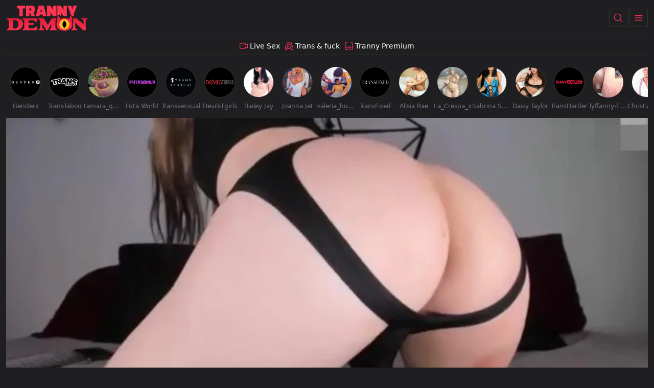

--- FILE ---
content_type: text/html;charset=utf-8
request_url: https://www.trannydemon.net/tube/blond-ladyboy-mother-i-d-like-to-bang-showing-off-her-ample-anal-426561.html
body_size: 57215
content:
<!DOCTYPE html><html  data-commit-sha="6573d32f"><head><meta charset="utf-8"><meta name="viewport" content="width=device-width, initial-scale=1.0, maximum-scale=1.0"><title>Blond ladyboy mother I&#x27;d like to bang Showing Off Her Ample anal at Tranny Demon Tube</title><link rel="preconnect" href="https://www.googletagmanager.com"><style>:root{--bs-blue:#0d6efd;--bs-indigo:#6610f2;--bs-purple:#6f42c1;--bs-pink:#d63384;--bs-red:#dc3545;--bs-orange:#fd7e14;--bs-yellow:#ffc107;--bs-green:#198754;--bs-teal:#20c997;--bs-cyan:#0dcaf0;--bs-black:#000;--bs-white:#fff;--bs-gray:#6c757d;--bs-gray-dark:#343a40;--bs-gray-100:#f8f9fa;--bs-gray-200:#e9ecef;--bs-gray-300:#dee2e6;--bs-gray-400:#ced4da;--bs-gray-500:#adb5bd;--bs-gray-600:#6c757d;--bs-gray-700:#495057;--bs-gray-800:#343a40;--bs-gray-900:#212529;--bs-success:#198754;--bs-danger:#dc3545;--bs-primary-rgb:13,110,253;--bs-secondary-rgb:108,117,125;--bs-success-rgb:25,135,84;--bs-info-rgb:13,202,240;--bs-warning-rgb:255,193,7;--bs-danger-rgb:220,53,69;--bs-light-rgb:248,249,250;--bs-dark-rgb:33,37,41;--bs-primary-text-emphasis:#052c65;--bs-secondary-text-emphasis:#2b2f32;--bs-success-text-emphasis:#0a3622;--bs-info-text-emphasis:#055160;--bs-warning-text-emphasis:#664d03;--bs-danger-text-emphasis:#58151c;--bs-light-text-emphasis:#495057;--bs-dark-text-emphasis:#495057;--bs-primary-bg-subtle:#cfe2ff;--bs-secondary-bg-subtle:#e2e3e5;--bs-success-bg-subtle:#d1e7dd;--bs-info-bg-subtle:#cff4fc;--bs-warning-bg-subtle:#fff3cd;--bs-danger-bg-subtle:#f8d7da;--bs-light-bg-subtle:#fcfcfd;--bs-dark-bg-subtle:#ced4da;--bs-primary-border-subtle:#9ec5fe;--bs-secondary-border-subtle:#c4c8cb;--bs-success-border-subtle:#a3cfbb;--bs-info-border-subtle:#9eeaf9;--bs-warning-border-subtle:#ffe69c;--bs-danger-border-subtle:#f1aeb5;--bs-light-border-subtle:#e9ecef;--bs-dark-border-subtle:#adb5bd;--bs-white-rgb:255,255,255;--bs-black-rgb:0,0,0;--bs-font-sans-serif:system-ui,-apple-system,"Segoe UI",Roboto,"Helvetica Neue","Noto Sans","Liberation Sans",Arial,sans-serif,"Apple Color Emoji","Segoe UI Emoji","Segoe UI Symbol","Noto Color Emoji";--bs-font-monospace:SFMono-Regular,Menlo,Monaco,Consolas,"Liberation Mono","Courier New",monospace;--bs-gradient:linear-gradient(180deg,hsla(0,0%,100%,.15),hsla(0,0%,100%,0));--bs-body-font-family:var(--bs-font-sans-serif);--bs-body-font-size:.8rem;--bs-body-font-weight:400;--bs-body-line-height:1.5;--bs-body-color-rgb:255,255,255;--bs-body-bg-rgb:31,30,32;--bs-emphasis-color:#000;--bs-emphasis-color-rgb:0,0,0;--bs-secondary-color:rgba(33,37,41,.75);--bs-secondary-color-rgb:33,37,41;--bs-secondary-bg:#1d111a;--bs-secondary-bg-rgb:29,17,26;--bs-tertiary-color:rgba(33,37,41,.5);--bs-tertiary-color-rgb:33,37,41;--bs-tertiary-bg:#f8f9fa;--bs-tertiary-bg-rgb:248,249,250;--bs-heading-color:inherit;--bs-link-color:#0d6efd;--bs-link-color-rgb:13,110,253;--bs-link-decoration:underline;--bs-link-hover-color:#0a58ca;--bs-link-hover-color-rgb:10,88,202;--bs-code-color:#d63384;--bs-highlight-color:#212529;--bs-highlight-bg:#fff3cd;--bs-border-width:1px;--bs-border-style:solid;--bs-border-color-translucent:rgba(0,0,0,.175);--bs-border-radius-sm:.25rem;--bs-border-radius-lg:.5rem;--bs-border-radius-xl:1rem;--bs-border-radius-xxl:2rem;--bs-border-radius-2xl:var(--bs-border-radius-xxl);--bs-border-radius-pill:50rem;--bs-box-shadow:0 .5rem 1rem rgba(0,0,0,.15);--bs-box-shadow-sm:0 .125rem .25rem rgba(0,0,0,.075);--bs-box-shadow-lg:0 1rem 3rem rgba(0,0,0,.175);--bs-box-shadow-inset:inset 0 1px 2px rgba(0,0,0,.075);--bs-focus-ring-width:.25rem;--bs-focus-ring-opacity:.25;--bs-focus-ring-color:rgba(13,110,253,.25);--bs-form-valid-color:#198754;--bs-form-valid-border-color:#198754;--bs-form-invalid-color:#dc3545;--bs-form-invalid-border-color:#dc3545}*,:after,:before{box-sizing:border-box}@media(prefers-reduced-motion:no-preference){:root{scroll-behavior:smooth}}body{background-color:var(--bs-body-bg);color:var(--bs-body-color);font-family:var(--bs-body-font-family);font-size:var(--bs-body-font-size);font-weight:var(--bs-body-font-weight);line-height:var(--bs-body-line-height);margin:0;text-align:var(--bs-body-text-align);-webkit-text-size-adjust:100%;-webkit-tap-highlight-color:rgba(0,0,0,0)}hr{border:0;border-top:var(--bs-border-width) solid;color:inherit;margin:1rem 0;opacity:.25}.h1,.h2,.h3,.h4,.h5,.h6,h1,h2,h3,h4,h5,h6{color:var(--bs-heading-color);font-weight:500;line-height:1.2;margin-bottom:.5rem;margin-top:0}.h1,h1{font-size:calc(1.375rem + 1.5vw)}@media(min-width:1200px){.h1,h1{font-size:2.5rem}}.h2,h2{font-size:calc(1.325rem + .9vw)}@media(min-width:1200px){.h2,h2{font-size:2rem}}.h3,h3{font-size:calc(1.3rem + .6vw)}@media(min-width:1200px){.h3,h3{font-size:1.75rem}}.h4,h4{font-size:calc(1.275rem + .3vw)}@media(min-width:1200px){.h4,h4{font-size:1.5rem}}.h5,h5{font-size:1.25rem}.h6,h6{font-size:1rem}p{margin-top:0}address,p{margin-bottom:1rem}address{font-style:normal;line-height:inherit}ol,ul{margin-bottom:1rem;margin-top:0;padding-left:2rem}ol ol,ol ul,ul ol,ul ul{margin-bottom:0}dt{font-weight:700}b,strong{font-weight:bolder}.small,small{font-size:.875em}a{color:rgba(var(--bs-link-color-rgb),var(--bs-link-opacity,1));text-decoration:underline}a:hover{--bs-link-color-rgb:var(--bs-link-hover-color-rgb)}a:not([href]):not([class]),a:not([href]):not([class]):hover{color:inherit;text-decoration:none}code,pre{font-family:var(--bs-font-monospace);font-size:1em}pre{display:block;font-size:.875em;margin-bottom:1rem;margin-top:0;overflow:auto}pre code{color:inherit;font-size:inherit;word-break:normal}code{color:var(--bs-code-color);font-size:.875em;word-wrap:break-word}a>code{color:inherit}img,svg{vertical-align:middle}table{border-collapse:collapse;caption-side:bottom}label{display:inline-block}button{border-radius:0}button:focus:not(:focus-visible){outline:0}button,input,select,textarea{font-family:inherit;font-size:inherit;line-height:inherit;margin:0}button,select{text-transform:none}[role=button]{cursor:pointer}select{word-wrap:normal}select:disabled{opacity:1}[list]:not([type=date]):not([type=datetime-local]):not([type=month]):not([type=week]):not([type=time])::-webkit-calendar-picker-indicator{display:none!important}[type=button],[type=reset],[type=submit],button{-webkit-appearance:button}[type=button]:not(:disabled),[type=reset]:not(:disabled),[type=submit]:not(:disabled),button:not(:disabled){cursor:pointer}::-moz-focus-inner{border-style:none;padding:0}textarea{resize:vertical}::-webkit-datetime-edit-day-field,::-webkit-datetime-edit-fields-wrapper,::-webkit-datetime-edit-hour-field,::-webkit-datetime-edit-minute,::-webkit-datetime-edit-month-field,::-webkit-datetime-edit-text,::-webkit-datetime-edit-year-field{padding:0}::-webkit-inner-spin-button{height:auto}[type=search]{-webkit-appearance:textfield;outline-offset:-2px}[type=search]::-webkit-search-cancel-button{cursor:pointer;filter:grayscale(1)}::-webkit-search-decoration{-webkit-appearance:none}::-webkit-color-swatch-wrapper{padding:0}::file-selector-button{-webkit-appearance:button;font:inherit}output{display:inline-block}iframe{border:0}[hidden]{display:none!important}.lead{font-size:1.25rem;font-weight:300}.list-unstyled{list-style:none;padding-left:0}.container,.container-fluid,.container-md{--bs-gutter-x:1.5rem;--bs-gutter-y:0;margin-left:auto;margin-right:auto;padding-left:calc(var(--bs-gutter-x)*.5);padding-right:calc(var(--bs-gutter-x)*.5);width:100%}@media(min-width:375px){.container{max-width:100%}}@media(min-width:600px){.container{max-width:100%}}@media(min-width:1100px){.container,.container-md{max-width:100%}}@media(min-width:780px){.container,.container-md{max-width:100%}}@media(min-width:1360px){.container,.container-md{max-width:100%}}@media(min-width:1600px){.container,.container-md{max-width:100%}}@media(min-width:1904px){.container,.container-md{max-width:1900px}}:root{--bs-breakpoint-base:0;--bs-breakpoint-xs:375px;--bs-breakpoint-sm:600px;--bs-breakpoint-md:780px;--bs-breakpoint-mdl:1100px;--bs-breakpoint-lg:1360px;--bs-breakpoint-xlg:1460px;--bs-breakpoint-xl:1600px;--bs-breakpoint-xxl:1904px}.row{--bs-gutter-x:1.5rem;--bs-gutter-y:0;display:flex;flex-wrap:wrap;margin-left:calc(var(--bs-gutter-x)*-.5);margin-right:calc(var(--bs-gutter-x)*-.5);margin-top:calc(var(--bs-gutter-y)*-1)}.row>*{flex-shrink:0;margin-top:var(--bs-gutter-y);max-width:100%;padding-left:calc(var(--bs-gutter-x)*.5);padding-right:calc(var(--bs-gutter-x)*.5);width:100%}.col{flex:1 0 0}.col-auto{flex:0 0 auto;width:auto}.col-3{flex:0 0 auto;width:25%}.col-9{flex:0 0 auto;width:75%}.col-12{flex:0 0 auto;width:100%}.g-0{--bs-gutter-x:0;--bs-gutter-y:0}.g-3{--bs-gutter-x:1rem;--bs-gutter-y:1rem}@media(min-width:780px){.col-md-4{flex:0 0 auto;width:33.33333333%}.col-md-6{flex:0 0 auto;width:50%}.col-md-7{flex:0 0 auto;width:58.33333333%}.col-md-11{flex:0 0 auto;width:91.66666667%}}@media(min-width:1360px){.col-lg-6{flex:0 0 auto;width:50%}}.form-label{margin-bottom:.5rem}.form-control{-webkit-appearance:none;-moz-appearance:none;appearance:none;background-clip:padding-box;background-color:#000;border:var(--bs-border-width) solid hsla(0,0%,100%,0);border-radius:var(--bs-border-radius);color:var(--bs-body-color);display:block;font-size:1rem;font-weight:400;line-height:1.5;padding:.375rem .75rem;transition:border-color .15s ease-in-out,box-shadow .15s ease-in-out;width:100%}@media(prefers-reduced-motion:reduce){.form-control{transition:none}}.form-control[type=file]{overflow:hidden}.form-control[type=file]:not(:disabled):not([readonly]){cursor:pointer}.form-control:focus{background-color:var(--bs-body-bg);border-color:#86b7fe;box-shadow:0 0 0 .25rem #0d6efd40;color:var(--bs-body-color);outline:0}.form-control::-webkit-date-and-time-value{height:1.5em;margin:0;min-width:85px}.form-control::-webkit-datetime-edit{display:block;padding:0}.form-control::-moz-placeholder{color:var(--bs-secondary-color);opacity:1}.form-control::placeholder{color:var(--bs-secondary-color);opacity:1}.form-control:disabled{background-color:var(--bs-secondary-bg);opacity:1}.form-control::file-selector-button{background-color:var(--bs-tertiary-bg);border:0 solid;border-color:inherit;border-inline-end-width:var(--bs-border-width);border-radius:0;color:var(--bs-body-color);margin:-.375rem -.75rem;margin-inline-end:.75rem;padding:.375rem .75rem;pointer-events:none;transition:color .15s ease-in-out,background-color .15s ease-in-out,border-color .15s ease-in-out,box-shadow .15s ease-in-out}@media(prefers-reduced-motion:reduce){.form-control::file-selector-button{transition:none}}.form-control:hover:not(:disabled):not([readonly])::file-selector-button{background-color:var(--bs-secondary-bg)}textarea.form-control{min-height:calc(1.5em + .75rem + var(--bs-border-width)*2)}.form-select{--bs-form-select-bg-img:url("data:image/svg+xml;charset=utf-8,%3Csvg xmlns='http://www.w3.org/2000/svg' viewBox='0 0 16 16'%3E%3Cpath fill='none' stroke='%23343a40' stroke-linecap='round' stroke-linejoin='round' stroke-width='2' d='m2 5 6 6 6-6'/%3E%3C/svg%3E");-webkit-appearance:none;-moz-appearance:none;appearance:none;background-color:var(--bs-body-bg);background-image:var(--bs-form-select-bg-img),var(--bs-form-select-bg-icon,none);background-position:right .75rem center;background-repeat:no-repeat;background-size:16px 12px;border:var(--bs-border-width) solid var(--bs-border-color);border-radius:var(--bs-border-radius);color:var(--bs-body-color);display:block;font-size:1rem;font-weight:400;line-height:1.5;padding:.375rem 2.25rem .375rem .75rem;transition:border-color .15s ease-in-out,box-shadow .15s ease-in-out;width:100%}@media(prefers-reduced-motion:reduce){.form-select{transition:none}}.form-select:focus{border-color:#86b7fe;box-shadow:0 0 0 .25rem #0d6efd40;outline:0}.form-select[multiple],.form-select[size]:not([size="1"]){background-image:none;padding-right:.75rem}.form-select:disabled{background-color:var(--bs-secondary-bg)}.form-select:-moz-focusring{color:transparent;text-shadow:0 0 0 var(--bs-body-color)}.form-check{display:block;margin-bottom:.125rem;min-height:1.5rem;padding-left:1.5em}.form-check .form-check-input{float:left;margin-left:-1.5em}.form-check-input{--bs-form-check-bg:var(--bs-body-bg);-webkit-appearance:none;-moz-appearance:none;appearance:none;background-color:var(--bs-form-check-bg);background-image:var(--bs-form-check-bg-image);background-position:50%;background-repeat:no-repeat;background-size:contain;border:var(--bs-border-width) solid var(--bs-border-color);flex-shrink:0;height:1em;margin-top:.25em;-webkit-print-color-adjust:exact;print-color-adjust:exact;vertical-align:top;width:1em}.form-check-input[type=checkbox]{border-radius:.25em}.form-check-input:active{filter:brightness(90%)}.form-check-input:focus{border-color:#86b7fe;box-shadow:0 0 0 .25rem #0d6efd40;outline:0}.form-check-input:checked{background-color:#0d6efd;border-color:#0d6efd}.form-check-input:checked[type=checkbox]{--bs-form-check-bg-image:url("data:image/svg+xml;charset=utf-8,%3Csvg xmlns='http://www.w3.org/2000/svg' viewBox='0 0 20 20'%3E%3Cpath fill='none' stroke='%23fff' stroke-linecap='round' stroke-linejoin='round' stroke-width='3' d='m6 10 3 3 6-6'/%3E%3C/svg%3E")}.form-check-input[type=checkbox]:indeterminate{background-color:#0d6efd;border-color:#0d6efd;--bs-form-check-bg-image:url("data:image/svg+xml;charset=utf-8,%3Csvg xmlns='http://www.w3.org/2000/svg' viewBox='0 0 20 20'%3E%3Cpath fill='none' stroke='%23fff' stroke-linecap='round' stroke-linejoin='round' stroke-width='3' d='M6 10h8'/%3E%3C/svg%3E")}.form-check-input:disabled{filter:none;opacity:.5;pointer-events:none}.form-check-input:disabled~.form-check-label,.form-check-input[disabled]~.form-check-label{cursor:default;opacity:.5}.form-switch{padding-left:2.5em}.form-switch .form-check-input{--bs-form-switch-bg:url("data:image/svg+xml;charset=utf-8,%3Csvg xmlns='http://www.w3.org/2000/svg' viewBox='-4 -4 8 8'%3E%3Ccircle r='3' fill='rgba(0, 0, 0, 0.25)'/%3E%3C/svg%3E");background-image:var(--bs-form-switch-bg);background-position:0;border-radius:2em;margin-left:-2.5em;transition:background-position .15s ease-in-out;width:2em}@media(prefers-reduced-motion:reduce){.form-switch .form-check-input{transition:none}}.form-switch .form-check-input:focus{--bs-form-switch-bg:url("data:image/svg+xml;charset=utf-8,%3Csvg xmlns='http://www.w3.org/2000/svg' viewBox='-4 -4 8 8'%3E%3Ccircle r='3' fill='%2386b6fe'/%3E%3C/svg%3E")}.form-switch .form-check-input:checked{background-position:100%;--bs-form-switch-bg:url("data:image/svg+xml;charset=utf-8,%3Csvg xmlns='http://www.w3.org/2000/svg' viewBox='-4 -4 8 8'%3E%3Ccircle r='3' fill='%23fff'/%3E%3C/svg%3E")}.form-check-inline{display:inline-block;margin-right:1rem}.input-group{align-items:stretch;display:flex;flex-wrap:wrap;position:relative;width:100%}.input-group>.form-control,.input-group>.form-select{flex:1 1 auto;min-width:0;position:relative;width:1%}.input-group>.form-control:focus,.input-group>.form-select:focus{z-index:5}.input-group .btn{position:relative;z-index:2}.input-group .btn:focus{z-index:5}.input-group:not(.has-validation)>.dropdown-toggle:nth-last-child(n+3),.input-group:not(.has-validation)>:not(:last-child):not(.dropdown-toggle):not(.dropdown-menu):not(.form-floating){border-bottom-right-radius:0;border-top-right-radius:0}.input-group>:not(:first-child):not(.dropdown-menu):not(.valid-tooltip):not(.valid-feedback):not(.invalid-tooltip):not(.invalid-feedback){border-bottom-left-radius:0;border-top-left-radius:0;margin-left:calc(var(--bs-border-width)*-1)}.btn{--bs-btn-padding-x:.75rem;--bs-btn-padding-y:.375rem;--bs-btn-font-family: ;--bs-btn-font-size:1rem;--bs-btn-font-weight:400;--bs-btn-line-height:1.5;--bs-btn-color:var(--bs-body-color);--bs-btn-bg:transparent;--bs-btn-border-width:var(--bs-border-width);--bs-btn-border-color:transparent;--bs-btn-border-radius:var(--bs-border-radius);--bs-btn-hover-border-color:transparent;--bs-btn-box-shadow:inset 0 1px 0 hsla(0,0%,100%,.15),0 1px 1px rgba(0,0,0,.075);--bs-btn-disabled-opacity:.65;--bs-btn-focus-box-shadow:0 0 0 .25rem rgba(var(--bs-btn-focus-shadow-rgb),.5);background-color:var(--bs-btn-bg);border:var(--bs-btn-border-width) solid var(--bs-btn-border-color);border-radius:var(--bs-btn-border-radius);color:var(--bs-btn-color);cursor:pointer;display:inline-block;font-family:var(--bs-btn-font-family);font-size:var(--bs-btn-font-size);font-weight:var(--bs-btn-font-weight);line-height:var(--bs-btn-line-height);padding:var(--bs-btn-padding-y) var(--bs-btn-padding-x);text-align:center;text-decoration:none;transition:color .15s ease-in-out,background-color .15s ease-in-out,border-color .15s ease-in-out,box-shadow .15s ease-in-out;-webkit-user-select:none;-moz-user-select:none;user-select:none;vertical-align:middle}@media(prefers-reduced-motion:reduce){.btn{transition:none}}.btn:hover{background-color:var(--bs-btn-hover-bg);border-color:var(--bs-btn-hover-border-color);color:var(--bs-btn-hover-color)}.btn:focus-visible{background-color:var(--bs-btn-hover-bg);border-color:var(--bs-btn-hover-border-color);box-shadow:var(--bs-btn-focus-box-shadow);color:var(--bs-btn-hover-color);outline:0}.btn.active,.btn.show,.btn:first-child:active,:not(.btn-check)+.btn:active{background-color:var(--bs-btn-active-bg);border-color:var(--bs-btn-active-border-color);color:var(--bs-btn-active-color)}.btn.active:focus-visible,.btn.show:focus-visible,.btn:first-child:active:focus-visible,:not(.btn-check)+.btn:active:focus-visible{box-shadow:var(--bs-btn-focus-box-shadow)}.btn.disabled,.btn:disabled{background-color:var(--bs-btn-disabled-bg);border-color:var(--bs-btn-disabled-border-color);color:var(--bs-btn-disabled-color);opacity:var(--bs-btn-disabled-opacity);pointer-events:none}.btn-primary{--bs-btn-color:#000;--bs-btn-bg:#ff3352;--bs-btn-border-color:#ff3352;--bs-btn-hover-color:#000;--bs-btn-hover-bg:#ff526c;--bs-btn-hover-border-color:#ff4763;--bs-btn-focus-shadow-rgb:217,43,70;--bs-btn-active-color:#000;--bs-btn-active-bg:#ff5c75;--bs-btn-active-border-color:#ff4763;--bs-btn-active-shadow:inset 0 3px 5px rgba(0,0,0,.125);--bs-btn-disabled-color:#000;--bs-btn-disabled-bg:#ff3352;--bs-btn-disabled-border-color:#ff3352}.btn-secondary{--bs-btn-color:#000;--bs-btn-bg:#d9d9d9;--bs-btn-border-color:#d9d9d9;--bs-btn-hover-color:#000;--bs-btn-hover-bg:#dfdfdf;--bs-btn-hover-border-color:#ddd;--bs-btn-focus-shadow-rgb:184,184,184;--bs-btn-active-color:#000;--bs-btn-active-bg:#e1e1e1;--bs-btn-active-border-color:#ddd;--bs-btn-active-shadow:inset 0 3px 5px rgba(0,0,0,.125);--bs-btn-disabled-color:#000;--bs-btn-disabled-bg:#d9d9d9;--bs-btn-disabled-border-color:#d9d9d9}.btn-outline-primary{--bs-btn-color:#ff3352;--bs-btn-border-color:#ff3352;--bs-btn-hover-color:#000;--bs-btn-hover-bg:#ff3352;--bs-btn-hover-border-color:#ff3352;--bs-btn-focus-shadow-rgb:255,51,82;--bs-btn-active-color:#000;--bs-btn-active-bg:#ff3352;--bs-btn-active-border-color:#ff3352;--bs-btn-active-shadow:inset 0 3px 5px rgba(0,0,0,.125);--bs-btn-disabled-color:#ff3352;--bs-btn-disabled-bg:transparent;--bs-btn-disabled-border-color:#ff3352;--bs-gradient:none}.btn-outline-secondary{--bs-btn-color:#d9d9d9;--bs-btn-border-color:#d9d9d9;--bs-btn-hover-color:#000;--bs-btn-hover-bg:#d9d9d9;--bs-btn-hover-border-color:#d9d9d9;--bs-btn-focus-shadow-rgb:217,217,217;--bs-btn-active-color:#000;--bs-btn-active-bg:#d9d9d9;--bs-btn-active-border-color:#d9d9d9;--bs-btn-active-shadow:inset 0 3px 5px rgba(0,0,0,.125);--bs-btn-disabled-color:#d9d9d9;--bs-btn-disabled-bg:transparent;--bs-btn-disabled-border-color:#d9d9d9;--bs-gradient:none}.btn-outline-success{--bs-btn-color:#198754;--bs-btn-border-color:#198754;--bs-btn-hover-color:#fff;--bs-btn-hover-bg:#198754;--bs-btn-hover-border-color:#198754;--bs-btn-focus-shadow-rgb:25,135,84;--bs-btn-active-color:#fff;--bs-btn-active-bg:#198754;--bs-btn-active-border-color:#198754;--bs-btn-active-shadow:inset 0 3px 5px rgba(0,0,0,.125);--bs-btn-disabled-color:#198754;--bs-btn-disabled-bg:transparent;--bs-btn-disabled-border-color:#198754;--bs-gradient:none}.btn-sm{--bs-btn-padding-y:.25rem;--bs-btn-padding-x:.5rem;--bs-btn-font-size:.875rem;--bs-btn-border-radius:var(--bs-border-radius-sm)}.dropdown{position:relative}.dropdown-toggle{white-space:nowrap}.dropdown-toggle:after{border-bottom:0;border-left:.3em solid transparent;border-right:.3em solid transparent;border-top:.3em solid;content:"";display:inline-block;margin-left:.255em;vertical-align:.255em}.dropdown-toggle:empty:after{margin-left:0}.dropdown-menu{--bs-dropdown-zindex:1000;--bs-dropdown-min-width:10rem;--bs-dropdown-padding-x:0;--bs-dropdown-padding-y:.5rem;--bs-dropdown-spacer:.125rem;--bs-dropdown-font-size:1rem;--bs-dropdown-color:var(--bs-body-color);--bs-dropdown-bg:var(--bs-body-bg);--bs-dropdown-border-color:var(--bs-border-color-translucent);--bs-dropdown-border-radius:var(--bs-border-radius);--bs-dropdown-border-width:var(--bs-border-width);--bs-dropdown-inner-border-radius:calc(var(--bs-border-radius) - var(--bs-border-width));--bs-dropdown-divider-bg:var(--bs-border-color-translucent);--bs-dropdown-divider-margin-y:.5rem;--bs-dropdown-box-shadow:var(--bs-box-shadow);--bs-dropdown-link-color:var(--bs-body-color);--bs-dropdown-link-hover-color:var(--bs-body-color);--bs-dropdown-link-hover-bg:var(--bs-tertiary-bg);--bs-dropdown-link-active-color:#fff;--bs-dropdown-link-active-bg:#0d6efd;--bs-dropdown-link-disabled-color:var(--bs-tertiary-color);--bs-dropdown-item-padding-x:1rem;--bs-dropdown-item-padding-y:.25rem;--bs-dropdown-header-color:#6c757d;--bs-dropdown-header-padding-x:1rem;--bs-dropdown-header-padding-y:.5rem;background-clip:padding-box;background-color:var(--bs-dropdown-bg);border:var(--bs-dropdown-border-width) solid var(--bs-dropdown-border-color);border-radius:var(--bs-dropdown-border-radius);color:var(--bs-dropdown-color);display:none;font-size:var(--bs-dropdown-font-size);list-style:none;margin:0;min-width:var(--bs-dropdown-min-width);padding:var(--bs-dropdown-padding-y) var(--bs-dropdown-padding-x);position:absolute;text-align:left;z-index:var(--bs-dropdown-zindex)}.dropdown-item{background-color:transparent;border:0;border-radius:var(--bs-dropdown-item-border-radius,0);clear:both;color:var(--bs-dropdown-link-color);display:block;font-weight:400;padding:var(--bs-dropdown-item-padding-y) var(--bs-dropdown-item-padding-x);text-align:inherit;text-decoration:none;white-space:nowrap;width:100%}.dropdown-item:focus,.dropdown-item:hover{background-color:var(--bs-dropdown-link-hover-bg);color:var(--bs-dropdown-link-hover-color)}.dropdown-item.active,.dropdown-item:active{background-color:var(--bs-dropdown-link-active-bg);color:var(--bs-dropdown-link-active-color);text-decoration:none}.dropdown-item.disabled,.dropdown-item:disabled{background-color:transparent;color:var(--bs-dropdown-link-disabled-color);pointer-events:none}.dropdown-menu.show{display:block}.card{--bs-card-spacer-y:1rem;--bs-card-spacer-x:1rem;--bs-card-title-spacer-y:.5rem;--bs-card-title-color: ;--bs-card-subtitle-color: ;--bs-card-border-width:var(--bs-border-width);--bs-card-border-color:var(--bs-border-color-translucent);--bs-card-border-radius:var(--bs-border-radius);--bs-card-box-shadow: ;--bs-card-inner-border-radius:calc(var(--bs-border-radius) - var(--bs-border-width));--bs-card-cap-padding-y:.5rem;--bs-card-cap-padding-x:1rem;--bs-card-cap-bg:rgba(var(--bs-body-color-rgb),.03);--bs-card-cap-color: ;--bs-card-height: ;--bs-card-color: ;--bs-card-bg:var(--bs-body-bg);--bs-card-img-overlay-padding:1rem;--bs-card-group-margin:.75rem;color:var(--bs-body-color);display:flex;flex-direction:column;height:var(--bs-card-height);min-width:0;word-wrap:break-word;background-clip:border-box;background-color:var(--bs-card-bg);border:var(--bs-card-border-width) solid var(--bs-card-border-color);border-radius:var(--bs-card-border-radius)}.card>hr{margin-left:0;margin-right:0}.card>.list-group{border-bottom:inherit;border-top:inherit}.card>.list-group:first-child{border-top-left-radius:var(--bs-card-inner-border-radius);border-top-right-radius:var(--bs-card-inner-border-radius);border-top-width:0}.card>.list-group:last-child{border-bottom-left-radius:var(--bs-card-inner-border-radius);border-bottom-right-radius:var(--bs-card-inner-border-radius);border-bottom-width:0}.card>.list-group+.card-footer{border-top:0}.card-link+.card-link{margin-left:var(--bs-card-spacer-x)}.card-footer{background-color:var(--bs-card-cap-bg);border-top:var(--bs-card-border-width) solid var(--bs-card-border-color);color:var(--bs-card-cap-color);padding:var(--bs-card-cap-padding-y) var(--bs-card-cap-padding-x)}.card-footer:last-child{border-radius:0 0 var(--bs-card-inner-border-radius) var(--bs-card-inner-border-radius)}.card-img,.card-img-top{border-top-left-radius:var(--bs-card-inner-border-radius);border-top-right-radius:var(--bs-card-inner-border-radius);width:100%}.card-img{border-bottom-left-radius:var(--bs-card-inner-border-radius);border-bottom-right-radius:var(--bs-card-inner-border-radius)}.pagination{--bs-pagination-padding-x:.75rem;--bs-pagination-padding-y:.375rem;--bs-pagination-font-size:1rem;--bs-pagination-color:var(--bs-link-color);--bs-pagination-bg:var(--bs-body-bg);--bs-pagination-border-width:var(--bs-border-width);--bs-pagination-border-color:var(--bs-border-color);--bs-pagination-border-radius:var(--bs-border-radius);--bs-pagination-hover-color:var(--bs-link-hover-color);--bs-pagination-hover-bg:var(--bs-tertiary-bg);--bs-pagination-hover-border-color:var(--bs-border-color);--bs-pagination-focus-color:var(--bs-link-hover-color);--bs-pagination-focus-bg:var(--bs-secondary-bg);--bs-pagination-focus-box-shadow:0 0 0 .25rem rgba(13,110,253,.25);--bs-pagination-active-color:#fff;--bs-pagination-active-bg:#0d6efd;--bs-pagination-active-border-color:#0d6efd;--bs-pagination-disabled-color:var(--bs-secondary-color);--bs-pagination-disabled-bg:var(--bs-secondary-bg);--bs-pagination-disabled-border-color:var(--bs-border-color);display:flex;list-style:none;padding-left:0}.page-link{background-color:var(--bs-pagination-bg);border:var(--bs-pagination-border-width) solid var(--bs-pagination-border-color);display:block;font-size:var(--bs-pagination-font-size);padding:var(--bs-pagination-padding-y) var(--bs-pagination-padding-x);position:relative;text-decoration:none;transition:color .15s ease-in-out,background-color .15s ease-in-out,border-color .15s ease-in-out,box-shadow .15s ease-in-out}@media(prefers-reduced-motion:reduce){.page-link{transition:none}}.page-link:hover{background-color:var(--bs-pagination-hover-bg);border-color:var(--bs-pagination-hover-border-color);color:var(--bs-pagination-hover-color);z-index:2}.page-link:focus{background-color:var(--bs-pagination-focus-bg);box-shadow:var(--bs-pagination-focus-box-shadow);color:var(--bs-pagination-focus-color);outline:0;z-index:3}.active>.page-link,.page-link.active{background-color:var(--bs-pagination-active-bg);border-color:var(--bs-pagination-active-border-color);color:var(--bs-pagination-active-color);z-index:3}.disabled>.page-link,.page-link.disabled{background-color:var(--bs-pagination-disabled-bg);border-color:var(--bs-pagination-disabled-border-color);color:var(--bs-pagination-disabled-color);pointer-events:none}.page-item:not(:first-child) .page-link{margin-left:calc(var(--bs-border-width)*-1)}.page-item:first-child .page-link{border-bottom-left-radius:var(--bs-pagination-border-radius);border-top-left-radius:var(--bs-pagination-border-radius)}.page-item:last-child .page-link{border-bottom-right-radius:var(--bs-pagination-border-radius);border-top-right-radius:var(--bs-pagination-border-radius)}.pagination-sm{--bs-pagination-padding-x:.5rem;--bs-pagination-padding-y:.25rem;--bs-pagination-font-size:.875rem;--bs-pagination-border-radius:var(--bs-border-radius-sm)}.badge{--bs-badge-padding-x:.65em;--bs-badge-padding-y:.35em;--bs-badge-font-size:.75em;--bs-badge-font-weight:700;--bs-badge-color:#fff;--bs-badge-border-radius:var(--bs-border-radius);border-radius:var(--bs-badge-border-radius);color:var(--bs-badge-color);display:inline-block;font-size:var(--bs-badge-font-size);font-weight:var(--bs-badge-font-weight);line-height:1;padding:var(--bs-badge-padding-y) var(--bs-badge-padding-x);text-align:center;vertical-align:baseline;white-space:nowrap}.badge:empty{display:none}.btn .badge{position:relative;top:-1px}.modal{--bs-modal-zindex:1055;--bs-modal-width:500px;--bs-modal-padding:1rem;--bs-modal-margin:.5rem;--bs-modal-color:var(--bs-body-color);--bs-modal-bg:var(--bs-body-bg);--bs-modal-border-color:var(--bs-border-color-translucent);--bs-modal-border-width:var(--bs-border-width);--bs-modal-border-radius:var(--bs-border-radius-lg);--bs-modal-box-shadow:var(--bs-box-shadow-sm);--bs-modal-inner-border-radius:calc(var(--bs-border-radius-lg) - var(--bs-border-width));--bs-modal-header-padding-x:1rem;--bs-modal-header-padding-y:1rem;--bs-modal-header-padding:1rem 1rem;--bs-modal-header-border-color:var(--bs-border-color);--bs-modal-header-border-width:var(--bs-border-width);--bs-modal-title-line-height:1.5;--bs-modal-footer-gap:.5rem;--bs-modal-footer-bg: ;--bs-modal-footer-border-color:var(--bs-border-color);--bs-modal-footer-border-width:var(--bs-border-width);display:none;height:100%;left:0;outline:0;overflow-x:hidden;overflow-y:auto;position:fixed;top:0;width:100%;z-index:var(--bs-modal-zindex)}.modal-dialog{margin:var(--bs-modal-margin);pointer-events:none;position:relative;width:auto}.modal.fade .modal-dialog{transform:translateY(-50px);transition:transform .3s ease-out}@media(prefers-reduced-motion:reduce){.modal.fade .modal-dialog{transition:none}}.modal.show .modal-dialog{transform:none}.modal-dialog-centered{align-items:center;display:flex;min-height:calc(100% - var(--bs-modal-margin)*2)}.modal-content{background-clip:padding-box;background-color:var(--bs-modal-bg);border:var(--bs-modal-border-width) solid var(--bs-modal-border-color);border-radius:var(--bs-modal-border-radius);color:var(--bs-modal-color);display:flex;flex-direction:column;outline:0;pointer-events:auto;position:relative;width:100%}.modal-backdrop{--bs-backdrop-zindex:1050;--bs-backdrop-bg:#000;--bs-backdrop-opacity:.5;background-color:var(--bs-backdrop-bg);height:100vh;left:0;position:fixed;top:0;width:100vw;z-index:var(--bs-backdrop-zindex)}.modal-backdrop.fade{opacity:0}.modal-backdrop.show{opacity:var(--bs-backdrop-opacity)}.modal-header{align-items:center;border-bottom:var(--bs-modal-header-border-width) solid var(--bs-modal-header-border-color);border-top-left-radius:var(--bs-modal-inner-border-radius);border-top-right-radius:var(--bs-modal-inner-border-radius);display:flex;flex-shrink:0;padding:var(--bs-modal-header-padding)}.modal-header .btn-close{margin-bottom:calc(var(--bs-modal-header-padding-y)*-.5);margin-left:auto;margin-right:calc(var(--bs-modal-header-padding-x)*-.5);margin-top:calc(var(--bs-modal-header-padding-y)*-.5);padding:calc(var(--bs-modal-header-padding-y)*.5) calc(var(--bs-modal-header-padding-x)*.5)}.modal-title{line-height:var(--bs-modal-title-line-height);margin-bottom:0}.modal-body{flex:1 1 auto;padding:var(--bs-modal-padding);position:relative}.modal-footer{align-items:center;background-color:var(--bs-modal-footer-bg);border-bottom-left-radius:var(--bs-modal-inner-border-radius);border-bottom-right-radius:var(--bs-modal-inner-border-radius);border-top:var(--bs-modal-footer-border-width) solid var(--bs-modal-footer-border-color);display:flex;flex-shrink:0;flex-wrap:wrap;justify-content:flex-end;padding:calc(var(--bs-modal-padding) - var(--bs-modal-footer-gap)*.5)}.modal-footer>*{margin:calc(var(--bs-modal-footer-gap)*.5)}@media(min-width:600px){.modal{--bs-modal-margin:1.75rem;--bs-modal-box-shadow:var(--bs-box-shadow)}.modal-dialog{margin-left:auto;margin-right:auto;max-width:var(--bs-modal-width)}}@media(min-width:1360px){.modal-lg{--bs-modal-width:800px}}.offcanvas,.offcanvas-lg{--bs-offcanvas-zindex:1045;--bs-offcanvas-width:400px;--bs-offcanvas-height:30vh;--bs-offcanvas-padding-x:1rem;--bs-offcanvas-padding-y:1rem;--bs-offcanvas-color:var(--bs-body-color);--bs-offcanvas-bg:var(--bs-body-bg);--bs-offcanvas-border-width:var(--bs-border-width);--bs-offcanvas-border-color:var(--bs-border-color-translucent);--bs-offcanvas-box-shadow:var(--bs-box-shadow-sm);--bs-offcanvas-transition:transform .3s ease-in-out;--bs-offcanvas-title-line-height:1.5}@media(max-width:1359.98px){.offcanvas-lg{background-clip:padding-box;background-color:var(--bs-offcanvas-bg);bottom:0;color:var(--bs-offcanvas-color);display:flex;flex-direction:column;max-width:100%;outline:0;position:fixed;transition:var(--bs-offcanvas-transition);visibility:hidden;z-index:var(--bs-offcanvas-zindex)}}@media(max-width:1359.98px)and (prefers-reduced-motion:reduce){.offcanvas-lg{transition:none}}@media(max-width:1359.98px){.offcanvas-lg.offcanvas-start{border-right:var(--bs-offcanvas-border-width) solid var(--bs-offcanvas-border-color);left:0;top:0;transform:translate(-100%);width:var(--bs-offcanvas-width)}.offcanvas-lg.offcanvas-end{border-left:var(--bs-offcanvas-border-width) solid var(--bs-offcanvas-border-color);right:0;top:0;transform:translate(100%);width:var(--bs-offcanvas-width)}.offcanvas-lg.offcanvas-bottom{border-top:var(--bs-offcanvas-border-width) solid var(--bs-offcanvas-border-color);height:var(--bs-offcanvas-height);left:0;max-height:100%;right:0;transform:translateY(100%)}.offcanvas-lg.show:not(.hiding),.offcanvas-lg.showing{transform:none}.offcanvas-lg.show,.offcanvas-lg.showing{visibility:visible}}@media(min-width:1360px){.offcanvas-lg{--bs-offcanvas-height:auto;--bs-offcanvas-border-width:0;background-color:transparent!important}.offcanvas-lg .offcanvas-header{display:none}.offcanvas-lg .offcanvas-body{background-color:transparent!important;display:flex;flex-grow:0;overflow-y:visible;padding:0}}.offcanvas{background-clip:padding-box;background-color:var(--bs-offcanvas-bg);bottom:0;color:var(--bs-offcanvas-color);display:flex;flex-direction:column;max-width:100%;outline:0;position:fixed;transition:var(--bs-offcanvas-transition);visibility:hidden;z-index:var(--bs-offcanvas-zindex)}@media(prefers-reduced-motion:reduce){.offcanvas{transition:none}}.offcanvas.offcanvas-start{border-right:var(--bs-offcanvas-border-width) solid var(--bs-offcanvas-border-color);left:0;top:0;transform:translate(-100%);width:var(--bs-offcanvas-width)}.offcanvas.offcanvas-end{border-left:var(--bs-offcanvas-border-width) solid var(--bs-offcanvas-border-color);right:0;top:0;transform:translate(100%);width:var(--bs-offcanvas-width)}.offcanvas.offcanvas-bottom{border-top:var(--bs-offcanvas-border-width) solid var(--bs-offcanvas-border-color);height:var(--bs-offcanvas-height);left:0;max-height:100%;right:0;transform:translateY(100%)}.offcanvas.show:not(.hiding),.offcanvas.showing{transform:none}.offcanvas.show,.offcanvas.showing{visibility:visible}.offcanvas-header{align-items:center;display:flex;padding:var(--bs-offcanvas-padding-y) var(--bs-offcanvas-padding-x)}.offcanvas-header .btn-close{margin-bottom:calc(var(--bs-offcanvas-padding-y)*-.5);margin-left:auto;margin-right:calc(var(--bs-offcanvas-padding-x)*-.5);margin-top:calc(var(--bs-offcanvas-padding-y)*-.5);padding:calc(var(--bs-offcanvas-padding-y)*.5) calc(var(--bs-offcanvas-padding-x)*.5)}.offcanvas-title{line-height:var(--bs-offcanvas-title-line-height);margin-bottom:0}.offcanvas-body{flex-grow:1;overflow-y:auto;padding:var(--bs-offcanvas-padding-y) var(--bs-offcanvas-padding-x)}.toast{--bs-toast-zindex:1090;--bs-toast-padding-x:.75rem;--bs-toast-padding-y:.5rem;--bs-toast-spacing:1.5rem;--bs-toast-max-width:350px;--bs-toast-font-size:.875rem;--bs-toast-color: ;--bs-toast-bg:rgba(var(--bs-body-bg-rgb),.85);--bs-toast-border-width:var(--bs-border-width);--bs-toast-border-color:var(--bs-border-color-translucent);--bs-toast-border-radius:var(--bs-border-radius);--bs-toast-box-shadow:var(--bs-box-shadow);--bs-toast-header-color:var(--bs-secondary-color);--bs-toast-header-bg:rgba(var(--bs-body-bg-rgb),.85);--bs-toast-header-border-color:var(--bs-border-color-translucent);background-clip:padding-box;background-color:var(--bs-toast-bg);border:var(--bs-toast-border-width) solid var(--bs-toast-border-color);border-radius:var(--bs-toast-border-radius);box-shadow:var(--bs-toast-box-shadow);color:var(--bs-toast-color);font-size:var(--bs-toast-font-size);max-width:100%;pointer-events:auto;width:var(--bs-toast-max-width)}.toast.showing{opacity:0}.toast:not(.show){display:none}.toast-body{padding:var(--bs-toast-padding-x);word-wrap:break-word}.clearfix:after{clear:both;content:"";display:block}.link-primary{color:RGBA(var(--bs-primary-rgb),var(--bs-link-opacity,1))!important;text-decoration-color:RGBA(var(--bs-primary-rgb),var(--bs-link-underline-opacity,1))!important}.link-primary:focus,.link-primary:hover{color:RGBA(255,92,117,var(--bs-link-opacity,1))!important;text-decoration-color:RGBA(255,92,117,var(--bs-link-underline-opacity,1))!important}.link-secondary{color:RGBA(var(--bs-secondary-rgb),var(--bs-link-opacity,1))!important;text-decoration-color:RGBA(var(--bs-secondary-rgb),var(--bs-link-underline-opacity,1))!important}.link-secondary:focus,.link-secondary:hover{color:RGBA(225,225,225,var(--bs-link-opacity,1))!important;text-decoration-color:RGBA(225,225,225,var(--bs-link-underline-opacity,1))!important}.ratio{position:relative;width:100%}.ratio:before{content:"";display:block;padding-top:var(--bs-aspect-ratio)}.ratio>*{height:100%;left:0;position:absolute;top:0;width:100%}.ratio-16x9{--bs-aspect-ratio:56.25%}.visually-hidden{height:1px!important;margin:-1px!important;overflow:hidden!important;padding:0!important;width:1px!important;clip:rect(0,0,0,0)!important;border:0!important;white-space:nowrap!important}.visually-hidden:not(caption){position:absolute!important}.visually-hidden *{overflow:hidden!important}.text-truncate{overflow:hidden;text-overflow:ellipsis;white-space:nowrap}.align-middle{vertical-align:middle!important}.float-start{float:left!important}.object-fit-cover{-o-object-fit:cover!important;object-fit:cover!important}.opacity-50{opacity:.5!important}.overflow-hidden{overflow:hidden!important}.overflow-visible{overflow:visible!important}.overflow-x-visible{overflow-x:visible!important}.overflow-y-visible{overflow-y:visible!important}.d-inline-block{display:inline-block!important}.d-block{display:block!important}.d-grid{display:grid!important}.d-table{display:table!important}.d-table-cell{display:table-cell!important}.d-flex{display:flex!important}.d-inline-flex{display:inline-flex!important}.d-none{display:none!important}.position-relative{position:relative!important}.position-absolute{position:absolute!important}.position-fixed{position:fixed!important}.top-0{top:0!important}.top-50{top:50%!important}.bottom-0{bottom:0!important}.start-0{left:0!important}.start-50{left:50%!important}.translate-middle-x{transform:translate(-50%)!important}.border-0{border:0!important}.border-top{border-top:var(--bs-border-width) var(--bs-border-style) var(--bs-border-color)!important}.border-bottom{border-bottom:var(--bs-border-width) var(--bs-border-style) var(--bs-border-color)!important}.border-primary{--bs-border-opacity:1;border-color:rgba(var(--bs-primary-rgb),var(--bs-border-opacity))!important}.border-2{border-width:2px!important}.w-100{width:100%!important}.w-auto{width:auto!important}.h-100{height:100%!important}.h-auto{height:auto!important}.min-vh-100{min-height:100vh!important}.flex-column{flex-direction:column!important}.flex-row-reverse{flex-direction:row-reverse!important}.flex-grow-1{flex-grow:1!important}.flex-shrink-0{flex-shrink:0!important}.flex-wrap{flex-wrap:wrap!important}.justify-content-start{justify-content:flex-start!important}.justify-content-end{justify-content:flex-end!important}.justify-content-center{justify-content:center!important}.justify-content-between{justify-content:space-between!important}.align-items-start{align-items:flex-start!important}.align-items-end{align-items:flex-end!important}.align-items-center{align-items:center!important}.order-0{order:0!important}.order-1{order:1!important}.order-2{order:2!important}.order-3{order:3!important}.m-0{margin:0!important}.m-3{margin:1rem!important}.mx-0{margin-left:0!important;margin-right:0!important}.mx-1{margin-left:.25rem!important;margin-right:.25rem!important}.my-0{margin-bottom:0!important;margin-top:0!important}.my-2{margin-bottom:.5rem!important;margin-top:.5rem!important}.my-3{margin-bottom:1rem!important;margin-top:1rem!important}.my-4{margin-bottom:1.5rem!important;margin-top:1.5rem!important}.mt-0{margin-top:0!important}.mt-1{margin-top:.25rem!important}.mt-2{margin-top:.5rem!important}.mt-3{margin-top:1rem!important}.mt-4{margin-top:1.5rem!important}.mt-5{margin-top:3rem!important}.mt-auto{margin-top:auto!important}.me-0{margin-right:0!important}.me-1{margin-right:.25rem!important}.me-2{margin-right:.5rem!important}.me-3{margin-right:1rem!important}.me-auto{margin-right:auto!important}.mb-0{margin-bottom:0!important}.mb-1{margin-bottom:.25rem!important}.mb-2,.search-input .autocomplete .autocomplete-result{margin-bottom:.5rem!important}.mb-3{margin-bottom:1rem!important}.mb-4{margin-bottom:1.5rem!important}.mb-5{margin-bottom:3rem!important}.ms-0{margin-left:0!important}.ms-1{margin-left:.25rem!important}.ms-2{margin-left:.5rem!important}.ms-3{margin-left:1rem!important}.ms-auto{margin-left:auto!important}.p-0{padding:0!important}.p-1{padding:.25rem!important}.p-2{padding:.5rem!important}.p-3{padding:1rem!important}.p-4{padding:1.5rem!important}.p-5{padding:3rem!important}.px-0{padding-left:0!important;padding-right:0!important}.px-1{padding-left:.25rem!important;padding-right:.25rem!important}.px-2,.search-input .autocomplete .autocomplete-result{padding-left:.5rem!important;padding-right:.5rem!important}.px-3{padding-left:1rem!important;padding-right:1rem!important}.px-4,.suggestion-no-matches{padding-left:1.5rem!important;padding-right:1.5rem!important}.px-5{padding-left:3rem!important;padding-right:3rem!important}.search-input .autocomplete .autocomplete-result{padding-bottom:0!important;padding-top:0!important}.py-1{padding-bottom:.25rem!important;padding-top:.25rem!important}.py-2,.suggestion-no-matches{padding-bottom:.5rem!important;padding-top:.5rem!important}.py-3{padding-bottom:1rem!important;padding-top:1rem!important}.py-4{padding-bottom:1.5rem!important;padding-top:1.5rem!important}.py-5{padding-bottom:3rem!important;padding-top:3rem!important}.pt-0{padding-top:0!important}.pt-1{padding-top:.25rem!important}.pt-3{padding-top:1rem!important}.pt-4{padding-top:1.5rem!important}.pe-3{padding-right:1rem!important}.pe-4{padding-right:1.5rem!important}.pb-0{padding-bottom:0!important}.pb-1{padding-bottom:.25rem!important}.pb-2{padding-bottom:.5rem!important}.pb-3{padding-bottom:1rem!important}.pb-4{padding-bottom:1.5rem!important}.pb-5{padding-bottom:3rem!important}.ps-2{padding-left:.5rem!important}.ps-3{padding-left:1rem!important}.ps-4{padding-left:1.5rem!important}.gap-1{gap:.25rem!important}.gap-2{gap:.5rem!important}.gap-3{gap:1rem!important}.fs-1{font-size:calc(1.375rem + 1.5vw)!important}.fs-2{font-size:calc(1.325rem + .9vw)!important}.fs-3{font-size:calc(1.3rem + .6vw)!important}.fs-4{font-size:calc(1.275rem + .3vw)!important}.fs-5{font-size:1.25rem!important}.fs-6{font-size:1rem!important}.fw-light{font-weight:300!important}.fw-normal{font-weight:400!important}.fw-medium{font-weight:500!important}.fw-semibold{font-weight:600!important}.fw-bold{font-weight:700!important}.text-end{text-align:right!important}.text-center{text-align:center!important}.text-decoration-none{text-decoration:none!important}.text-decoration-underline{text-decoration:underline!important}.text-uppercase{text-transform:uppercase!important}.text-capitalize{text-transform:capitalize!important}.text-nowrap{white-space:nowrap!important}.text-break{word-wrap:break-word!important;word-break:break-word!important}.text-primary{--bs-text-opacity:1;color:rgba(var(--bs-primary-rgb),var(--bs-text-opacity))!important}.text-secondary{--bs-text-opacity:1;color:rgba(var(--bs-secondary-rgb),var(--bs-text-opacity))!important}.text-info{--bs-text-opacity:1;color:rgba(var(--bs-info-rgb),var(--bs-text-opacity))!important}.text-danger{--bs-text-opacity:1;color:rgba(var(--bs-danger-rgb),var(--bs-text-opacity))!important}.text-light{--bs-text-opacity:1;color:rgba(var(--bs-light-rgb),var(--bs-text-opacity))!important}.text-muted{--bs-text-opacity:1;color:var(--bs-secondary-color)!important}.text-reset{--bs-text-opacity:1;color:inherit!important}.bg-secondary{--bs-bg-opacity:1;background-color:rgba(var(--bs-secondary-rgb),var(--bs-bg-opacity))!important}.bg-success{--bs-bg-opacity:1;background-color:rgba(var(--bs-success-rgb),var(--bs-bg-opacity))!important}.bg-warning{--bs-bg-opacity:1;background-color:rgba(var(--bs-warning-rgb),var(--bs-bg-opacity))!important}.bg-black{--bs-bg-opacity:1;background-color:rgba(var(--bs-black-rgb),var(--bs-bg-opacity))!important}.bg-opacity-50{--bs-bg-opacity:.5}.pe-none{pointer-events:none!important}.rounded{border-radius:var(--bs-border-radius)!important}.rounded-4{border-radius:var(--bs-border-radius-xl)!important}.rounded-pill{border-radius:var(--bs-border-radius-pill)!important}.visible{visibility:visible!important}.invisible{visibility:hidden!important}.z-1{z-index:1!important}.z-2{z-index:2!important}.z-3{z-index:3!important}@media(min-width:600px){.d-sm-block{display:block!important}.justify-content-sm-end{justify-content:flex-end!important}.align-items-sm-end{align-items:flex-end!important}.ms-sm-0{margin-left:0!important}}@media(min-width:780px){.d-md-inline{display:inline!important}.d-md-block{display:block!important}.d-md-flex{display:flex!important}.d-md-none{display:none!important}.flex-md-row{flex-direction:row!important}.flex-md-nowrap{flex-wrap:nowrap!important}.justify-content-md-end{justify-content:flex-end!important}.justify-content-md-between{justify-content:space-between!important}.order-md-0{order:0!important}.order-md-1{order:1!important}.my-md-2{margin-bottom:.5rem!important;margin-top:.5rem!important}.mt-md-0{margin-top:0!important}.mt-md-2{margin-top:.5rem!important}.mb-md-2{margin-bottom:.5rem!important}.p-md-4{padding:1.5rem!important}}@media(min-width:1360px){.d-lg-inline-block{display:inline-block!important}.d-lg-block{display:block!important}.d-lg-table-cell{display:table-cell!important}.d-lg-none{display:none!important}.justify-content-lg-end{justify-content:flex-end!important}.order-lg-0{order:0!important}.mt-lg-0{margin-top:0!important}.me-lg-0{margin-right:0!important}}@media(min-width:1600px){.d-xl-none{display:none!important}}@media(min-width:1200px){.fs-1{font-size:2.5rem!important}.fs-2{font-size:2rem!important}.fs-3{font-size:1.75rem!important}.fs-4{font-size:1.5rem!important}}:root{--bs-border-radius:0px;--bs-primary:#ff3352;--bs-primary-color:#000;--bs-primary-hover:#ff1a3c;--bs-primary-active:#ff0027;--bs-primary-dark:#ff1a3c;--bs-primary-darker:#ff0027;--bs-primary-darkest:#cc001f;--bs-primary-light:#ff4d68;--bs-primary-lighter:#ff667d;--bs-primary-lightest:#ffccd4;--bs-secondary:#d9d9d9;--bs-secondary-color:#000;--bs-secondary-hover:#ff1a3c;--bs-secondary-active:#ff0027;--bs-secondary-dark:#ff1a3c;--bs-secondary-darker:#ff0027;--bs-secondary-darkest:#cc001f;--bs-secondary-light:#ff4d68;--bs-secondary-lighter:#ff667d;--bs-secondary-lightest:#ff99a9;--bs-primary-alternative:#ff145b;--bs-secondary-alternative:#e62d2d;--bs-body-bg:#1f1e20;--bs-body-secondary-bg:#1d111a;--bs-menu-bg:#1c1c1c;--bs-menu-secondary-bg:#0f0f0f;--bs-body-color:#fff;--bs-body-color-highlight:#fff;--bs-body-color-medium:#757074;--bs-body-color-contrast:#000;--bs-border-color:#1f2024;--bs-border-color-light:#343434;--bs-border-color-highlight:#343434;--img-overlay-button-bg:rgba(255,20,91,.94);--img-overlay-button-bg-active:#ff145b;--img-overlay-button-color:#fff;--img-overlay-button-blur:6px;--tag-bg:#333;--tag-color:#fff;--tag-border-color:transparent;--tag-border-radius:0px;--chip-bg:#3b353a;--chip-color:#dedede;--chip-border-color:transparent;--chip-border-radius:0px;--bs-input-bg:#000;--bs-input-color:var(--bs-body-color);--bs-input-active-bg:#000;--bs-input-border-color:hsla(0,0%,100%,0);--bs-input-placeholder:#b0b0b0;--menu-overlay-bg:rgba(0,0,0,.83);--menu-overlay-border-color:hsla(0,0%,100%,.1);--bs-skeleton-bg:#000;--bs-skeleton-border-radius:var(--skeleton-border-radius,10px)}.btn-primary{--bs-btn-bg:var(--bs-primary);--bs-btn-border-color:var(--bs-primary);--bs-btn-color:var(--bs-primary-color,var(--bs-body-color-contrast));--bs-btn-hover-bg:var(--bs-secondary);--bs-btn-hover-border-color:var(--bs-secondary);--bs-btn-hover-color:var(--bs-secondary-color,var(--bs-body-color-contrast))}.btn-secondary{--bs-btn-bg:var(--bs-secondary);--bs-btn-border-color:var(--bs-secondary);--bs-btn-color:var(--bs-secondary-color,var(--bs-body-color-contrast));--bs-btn-hover-bg:var(--bs-primary);--bs-btn-hover-border-color:var(--bs-primary);--bs-btn-hover-color:var(--bs-primary-color,var(--bs-body-color-contrast))}.text-info,.text-primary{color:var(--bs-primary)!important}.text-medium{color:var(--bs-body-color-medium)!important}.bright-border{border-color:var(--bs-border-color-bright)!important}.btn-outline-primary{--bs-btn-color:var(--bs-body-color);--bs-btn-border-color:var(--bs-primary);--bs-btn-bg:transparent;--bs-btn-hover-color:var(--bs-primary-hover);--bs-btn-hover-border-color:var(--bs-primary-hover);--bs-btn-hover-bg:transparent;--bs-btn-active-color:var(--bs-primary-active);--bs-btn-active-border-color:var(--bs-primary-active);--bs-btn-active-bg:transparent;--bs-btn-focus-shadow-rgb:none;--bs-btn-active-shadow:none}.gradient-primary{background:linear-gradient(var(--button-gradient-a-degm 130deg),var(--button-gradient-b-1),var(--button-gradient-b-2));background-repeat:no-repeat;background-size:100% 100%}@media(min-width:480px){.justify-content-md-end{justify-content:flex-end!important}}.navBtnIcon{border:1px solid var(--bs-border-color-highlight);border-radius:100px;color:var(--bs-body-color-highlight);fill:var(--bs-body-color-highlight);min-width:24px;padding:6px}.navBtnIcon g,.navBtnIcon path{fill:var(--bs-body-color-highlight)!important}.navBtnIcon:hover{border-color:var(--bs-primary-alternative)}.tag-custom{align-items:center;background-color:var(--tag-bg);border:1px solid var(--tag-border-color);border-radius:var(--tag-border-radius);color:var(--tag-color);display:inline-flex;font-size:var(--tag-font-size,.75rem);gap:4px;justify-content:center;min-height:var(--tag-size,28px);outline:none;padding:3px 7px;text-decoration:none;text-transform:capitalize;transition:all .05s ease-in-out;vertical-align:top;white-space:nowrap}.tag-custom:hover{background-color:var(--tag-bg-hover,var(--bs-primary-hover));border-color:var(--tag-border-color-hover,var(--bs-primary-hover));color:var(--tag-color-hover,var(--bs-body-color))}.tag-custom:active,.tag-custom:focus,.tag-custom:focus-visible,.tag-custom:focus-within{background-color:var(--tag-bg-active,var(--bs-primary-active));border-color:var(--tag-border-color-active,var(--bs-primary-active));color:var(--tag-color-active,var(--bs-body-color))}.tag-custom .nuxt-icon{color:var(--tag-icon-color,inherit);height:var(--tag-icon-size,16px);margin:0;width:var(--tag-icon-size,16px)}.tag-custom-inactive{align-items:center;background-color:var(--tag-bg);border:1px solid var(--tag-border-color);border-radius:var(--tag-border-radius);color:var(--tag-color);display:inline-flex;font-size:var(--chip-font-size,.75rem);gap:4px;justify-content:center;min-height:var(--tag-size,28px);outline:none;padding:3px 7px;white-space:nowrap}.tag-custom-inactive .nuxt-icon{color:var(--tag-icon-color,inherit);height:var(--tag-icon-size,16px);margin:0;width:var(--tag-icon-size,16px)}.tag-custom-inactive.primary{color:var(--bs-primary)}.tag-custom-inactive.secondary{color:var(--bs-secondary)}.tag-custom.primary{background-color:var(--bs-primary);border:1px solid var(--bs-primary);color:var(--bs-body-color-contrast)}.tag-custom.primary:hover{background-color:var(--bs-primary-hover);border-color:var(--bs-primary-hover);color:var(--bs-body-color)}.tag-custom.primary:active,.tag-custom.primary:focus,.tag-custom.primary:focus-visible,.tag-custom.primary:focus-within{background-color:var(--bs-primary-active);border-color:var(--bs-primary-active);color:var(--bs-body-color)}.tag-custom.primary.active{background-color:var(--bs-primary-active);border-color:var(--bs-primary-active);color:var(--bs-body-color)}.tag-custom.secondary{background-color:var(--bs-secondary);border:1px solid var(--bs-secondary);color:var(--bs-body-color-contrast)}.tag-custom.secondary:hover{background-color:var(--bs-secondary-hover);border-color:var(--bs-secondary-hover);color:var(--bs-body-color)}.tag-custom.secondary:active,.tag-custom.secondary:focus,.tag-custom.secondary:focus-visible,.tag-custom.secondary:focus-within{background-color:var(--bs-secondary-active);border-color:var(--bs-secondary-active);color:var(--bs-body-color)}.tag-custom.secondary.active{background-color:var(--bs-secondary-active);border-color:var(--bs-secondary-active);color:var(--bs-body-color)}.chip-custom{align-items:center;align-self:center;background-color:var(--chip-bg);border:1px solid var(--chip-border-color);border-radius:var(--chip-border-radius);color:var(--chip-color);display:inline-flex;font-size:var(--chip-font-size,.75rem);gap:4px;justify-content:center;line-height:var(--chip-font-size,.75rem);margin:0;min-height:var(--chip-size,30px);outline:none;padding:4px 10px;text-decoration:none;text-transform:capitalize;transition:all .1s ease-in-out;vertical-align:top;white-space:nowrap;width:-moz-max-content;width:max-content}.chip-custom:hover{background-color:var(--chip-bg-hover,var(--bs-primary-hover));border-color:var(--chip-border-color-hover,var(--bs-primary-hover));color:var(--chip-color-hover,var(--bs-body-color))}.chip-custom:active,.chip-custom:focus,.chip-custom:focus-visible,.chip-custom:focus-within{background-color:var(--chip-bg-active,var(--bs-primary-active));border-color:var(--chip-border-color-active,var(--bs-primary-active));color:var(--chip-color-active,var(--bs-body-color))}.chip-custom.active{background-color:var(--chip-bg-active,var(--bs-primary-active));border-color:var(--chip-border-color-active,var(--bs-primary-active));color:var(--chip-color-active,var(--bs-body-color))}.chip-custom .nuxt-icon{color:var(--chip-icon-color,inherit);height:var(--chip-icon-size,16px);margin:0;width:var(--chip-icon-size,16px)}.chip-custom.primary{background-color:var(--bs-primary);border:1px solid var(--bs-primary);color:var(--bs-body-color-contrast)}.chip-custom.primary:hover{background-color:var(--bs-primary-hover);border-color:var(--bs-primary-hover);color:var(--bs-body-color)}.chip-custom.primary:active,.chip-custom.primary:focus,.chip-custom.primary:focus-visible,.chip-custom.primary:focus-within{background-color:var(--bs-primary-active);border-color:var(--bs-primary-active);color:var(--bs-body-color)}.chip-custom.primary.active{background-color:var(--bs-primary-active);border-color:var(--bs-primary-active);color:var(--bs-body-color)}.chip-custom.secondary{background-color:var(--bs-secondary);border:1px solid var(--bs-secondary);color:var(--bs-body-color-contrast)}.chip-custom.secondary:hover{background-color:var(--bs-secondary-hover);border-color:var(--bs-secondary-hover);color:var(--bs-body-color)}.chip-custom.secondary:active,.chip-custom.secondary:focus,.chip-custom.secondary:focus-visible,.chip-custom.secondary:focus-within{background-color:var(--bs-secondary-active);border-color:var(--bs-secondary-active);color:var(--bs-body-color)}.chip-custom.secondary.active{background-color:var(--bs-secondary-active);border-color:var(--bs-secondary-active);color:var(--bs-body-color)}.tags{margin-top:12px}.tags .tag{background:var(--tag-bg)!important;color:var(--tag-color)!important;text-decoration:none!important;text-transform:capitalize}.tags .tag:first-child{margin-left:0}.tags .tag:last-child{margin-right:0}.tags .tag:hover{background:var(--tag-bg-hover,var(--bs-primary-hover))!important;color:var(--tag-color-hover,var(--bs-body-color))!important}.badge{background:var(--tag-bg);margin:.12rem;text-decoration:none}.badge:hover{color:var(--tag-color)}a{color:var(--bs-body-color)}a:hover{color:var(--bs-primary-alternative)}.slider{min-height:var(--chip-size,28px)}.tag-line{align-items:flex-start;flex-wrap:wrap;font-size:.95rem;gap:var(--tag-gap,4px);line-height:100%}.tag-line.separated{border-bottom:1px solid var(--bs-border-color-highlight);padding-bottom:16px}::-webkit-scrollbar-track{background-color:var(--scrollbar-track,var(--bs-body-secondary-bg))}::-webkit-scrollbar{background-color:var(--scrollbar-body,var(--bs-body-bg));width:5px}::-webkit-scrollbar-thumb{background-color:var(--scrollbar-thumb,var(--bs-primary));border-radius:5px}.mobile-banner{align-items:center;display:inline-flex;height:-moz-min-content;height:min-content;justify-content:center;margin-left:auto;margin-right:auto;position:relative;width:-moz-min-content;width:min-content;z-index:0}.widget-visible .exoWdgtExitOuter{background:var(--bs-body-bg)!important}@media(max-width:1359.98px){.all-media-spot:nth-child(3){display:none!important}}@media(max-width:599.98px){.all-media-spot:nth-child(2){display:none!important}}header{align-items:center;display:flex;justify-content:space-between;position:relative}.logo{display:inline-block}.logo img{width:100%}.header-search{align-items:center;flex-direction:row;justify-content:center;text-align:right}@media(max-width:1359.98px){.header-search{inset:0}}.navbar-nav{flex-wrap:wrap;justify-content:flex-start;min-height:40px;text-align:center}.navbar-nav,.navbar-nav nav{align-items:center;display:flex}.navbar-nav nav{gap:var(--menu-link-gap,3px);justify-content:center}.navbar-mobile-logo{display:none}.navbar-mobile-close{align-items:center;background-color:transparent;border:1px solid var(--bs-border-color-highlight);border-radius:100px;color:var(--bs-body-color-highlight);display:none;height:24px;justify-content:center;min-width:24px;padding:6px;width:24px}.navbar-mobile-close:hover{background-color:var(--bs-primary);color:var(--bs-body-color-contrast)}.navbar-mobile-close .navbar-toggler-icon{align-items:center;display:flex;justify-content:center;margin:0;padding:0}.navbar-mobile-close .navbar-toggler-icon svg{height:14px;margin:0;padding:0;width:14px}.nav-link{align-items:center;border-radius:var(--menu-link-border-radius,var(--bs-border-radius));color:var(--bs-body-color);display:inline-flex;font-size:.85rem;font-weight:400;gap:3px;justify-content:center;line-height:26px;min-height:var(--controls-size);padding:5px;text-decoration:none;white-space:nowrap}.nav-link .nuxt-icon,.nav-link.router-link-active,.nav-link:focus,.nav-link:hover{color:var(--bs-primary)}.nav-link .nuxt-icon{height:16px;margin-bottom:0;margin-right:2px;width:16px}.brand-container,.brand-container .logo{display:flex;justify-content:flex-start}.brand-container .logo{align-items:center;height:100%}.brand-container .logo img{max-height:55px;max-width:160px;width:auto}.header-grid{display:grid;grid-template-columns:max-content max-content 1fr 1fr;grid-template-rows:90px auto;grid-column-gap:0;grid-row-gap:0;border-bottom:1px solid var(--bs-border-color-highlight);position:relative;width:100%}.header-grid .brand-container{grid-area:1/1/2/2;width:-moz-min-content;width:min-content}.header-grid .toggle-mobile{align-items:center;display:none;gap:4px;grid-area:1/4/2/5;justify-content:flex-end}.header-grid .btn-outline{--bs-btn-active-bg:transparent;--bs-btn-active-color:var(--bs-secondary);--bs-btn-active-border-color:var(--bs-primary);align-items:center;border-color:var(--bs-border-color-highlight);border-radius:var(--bs-border-radius);border-width:1px;color:var(--bs-primary);display:inline-flex;height:var(--controls-size);justify-content:center;width:var(--controls-size)}.header-grid .btn-outline.active{--bs-btn-active-bg:var(--bs-primary);--bs-btn-active-color:var(--bs-body-bg);color:var(--bs-body-bg)}.header-grid .btn-outline .nuxt-icon{height:18px;margin:0;min-width:18px;width:18px}.header-grid .btn-outline .navbar-toggler,.header-grid .navbar-search-toggler{align-items:center;display:none;height:var(--controls-size);justify-content:center;width:var(--controls-size)}.header-grid .navbar-nav{align-items:center;display:flex;grid-area:1/2/2/3;justify-content:flex-start;width:-moz-max-content;width:max-content}.header-grid .navbar-nav-secondary{align-items:center;display:flex;gap:4px;grid-area:1/3/2/4;justify-content:flex-start;padding:0 var(--menu-link-gap,3px);width:100%}.header-grid .navbar-nav-secondary .nav-link.router-link-active,.header-grid .navbar-nav-secondary .nav-link:focus,.header-grid .navbar-nav-secondary .nav-link:hover,.header-grid .navbar-nav-secondary .nuxt-icon{color:var(--bs-primary)}.header-grid .nav-link{bottom:-1px;position:relative}.header-grid .header-search{grid-area:1/4/2/5}@media(max-width:1400px){.header-grid{border-bottom:1px solid transparent;grid-template-columns:minmax(max-content,auto) 1fr 0 max-content;grid-template-rows:70px auto}.header-grid .navbar-search-toggler{display:none}.header-grid .brand-container{grid-area:1/1/2/2;width:100%}.header-grid .navbar-nav{align-items:center;justify-content:flex-start;width:auto}.header-grid .navbar-nav-secondary{border-bottom:1px solid var(--bs-border-color-highlight);border-top:1px solid var(--bs-border-color-highlight);grid-area:2/1/3/5;justify-content:center;padding:0 12px;row-gap:8px;width:100%}.header-grid .navbar-nav-secondary .nav-link{color:var(--bs-body-color);height:auto;line-height:100%}.header-grid .navbar-nav-secondary .nav-link .nuxt-icon{color:var(--bs-primary)}}@media(max-width:1300px){.header-grid .header-search{grid-area:1/3/2/4}.header-grid .header-search .search-input,.header-grid .toggle-mobile{display:none}.header-grid .navbar-search-toggler{display:flex}}@media(max-width:1359.98px){.header-grid .navbar-mobile-close{display:flex;position:absolute;right:12px;top:12px}.header-grid .navbar-mobile-logo{display:flex;margin-bottom:8px}.header-grid .navbar-mobile-logo img{height:50px;max-width:200px}.header-grid{grid-template-columns:150px max-content 1fr auto}.header-grid .toggle-mobile,.header-grid .toggle-mobile .navbar-toggler{display:flex}}@media(max-width:700px){.header-grid .navbar-nav-secondary{border-bottom:1px solid transparent;grid-area:2/1/3/5}.header-grid .navbar-nav-secondary .nuxt-icon,.header-grid .navbar-nav-secondary .nuxt-icon-filled,.header-grid .navbar-nav-secondary svg{display:none}}.offcanvas-body,.offcanvas-lg,offcanvas-body{height:100%}.offcanvas-lg{--bs-offcanvas-bg:var(--menu-overlay-bg);backdrop-filter:blur(var(--menu-overlay-blur,6px));--bs-offcanvas-border-color:var(--bs-border-color-highlight);--bs-offcanvas-width:300px}@media(max-width:1359.98px){.offcanvas-body nav{display:flex;flex-direction:column;justify-content:flex-start;padding-top:20px}.offcanvas-body nav .nav-link{border:1px solid transparent;font-size:1rem;justify-content:flex-start;min-height:40px;padding:8px 12px;transition:color .2s ease-in-out,opacity .2s ease-in-out;width:100%}.offcanvas-body nav .nav-link .nuxt-icon{color:var(--bs-primary);height:24px;margin:0;margin-right:12px!important;width:24px}.offcanvas-body nav .nav-link.router-link-active,.offcanvas-body nav .nav-link:focus,.offcanvas-body nav .nav-link:hover{border:1px solid var(--bs-primary-alternative)!important}}.header-search{display:flex;gap:6px;justify-content:flex-end}.header-search.showSearch{display:flex!important}@media(max-width:1359.98px){.header-search.showSearch{position:absolute;right:0}.header-search.showSearch .form-control{box-shadow:-20px 0 40px 15px var(--bs-body-bg)}}.header-search.showSearch .search-input{display:flex;max-width:300px;min-width:190px;width:100%}.header-search .nuxt-icon{height:22px;margin:0;min-width:22px!important;width:22px}.search-container{margin-left:auto!important}.search-input{position:relative}.search-input .form-control{border:1px solid var(--bs-input-border-color,var(--bs-border-color-highlight))!important;border-radius:var(--bs-border-radius)!important;color:var(--bs-body-color);height:var(--controls-size);padding-right:50px}.search-input .form-control:focus{background-color:var(--bs-input-active-bg);border-color:var(--bs-primary-alternative);box-shadow:-20px 0 40px 15px var(--bs-body-bg)!important}.search-input .form-control::-moz-placeholder{color:var(--bs-input-placeholder)}.search-input .form-control::placeholder{color:var(--bs-input-placeholder)}.search-input .btn{height:100%;position:absolute;right:-2px;--bs-btn-color:var(--bs-input-bg);--bs-btn-bg:var(--bs-primary-alternative);--bs-btn-border-color:transparent;--bs-btn-hover-color:var(--bs-input-bg);--bs-btn-hover-bg:var(--bs-primary-hover);--bs-btn-hover-border-color:transparent;--bs-btn-active-color:var(--bs-input-bg);--bs-btn-active-bg:var(--bs-primary-active);align-items:center;border-radius:0 var(--bs-border-radius) var(--bs-border-radius) 0!important;display:flex;justify-content:center;max-width:var(--controls-size,40px)}.search-input .nuxt-icon{color:var(--bs-input-bg);height:20px;margin:0!important;width:20px}.search-input .autocomplete{backdrop-filter:blur(var(--menu-overlay-blur,0));background-color:var(--menu-overlay-bg,var(--bs-body-bg));border:1px solid var(--menu-overlay-border-color,var(--bs-border-color-highlight));border-radius:var(--bs-border-radius)!important;box-shadow:var(--menu-overlay-shadow,0 0 10px 0 rgba(51,51,51,.8));left:1px;margin-top:8px;overflow:hidden;padding:0;position:absolute;text-align:left;top:calc(100% - 3px);width:100%;z-index:1001}.search-input .autocomplete .autocomplete-list{list-style:none;margin:0;max-height:320px;overflow-x:hidden;overflow-y:auto;padding:12px;width:100%;z-index:2}.search-input .autocomplete .autocomplete-title{color:var(--bs-primary);font-size:1.4rem;font-weight:300;padding-bottom:8px;text-wrap:nowrap}.search-input .autocomplete .autocomplete-result{border-top:1px solid var(--bs-border-color-highlight);padding-top:8px!important}.search-input .autocomplete .autocomplete-result a{font-size:.8rem;line-height:.8rem;min-height:26px;padding-bottom:4px;padding-top:4px;text-decoration:none}@media(max-width:1359.98px){.search-container{margin-top:16px;width:100%!important}}.cards-container{grid-gap:var(--tube-card-gap,10px) var(--tube-card-gap,10px);grid-template-columns:minmax(0,1fr)}.cards-container.auto-fill{grid-template-columns:repeat(auto-fill,minmax(260px,1fr))}@media(min-width:375px){.cards-container{grid-template-columns:repeat(2,minmax(0,1fr))}}@media(min-width:600px){.cards-container{grid-template-columns:repeat(2,minmax(0,1fr))}}@media(min-width:1100px){.cards-container{grid-template-columns:repeat(3,minmax(0,1fr))}}@media(min-width:780px){.cards-container{grid-template-columns:repeat(3,minmax(0,1fr))}}@media(min-width:1360px){.cards-container{grid-template-columns:repeat(4,minmax(0,1fr))}}@media(min-width:1600px){.cards-container{grid-template-columns:repeat(5,minmax(0,1fr))}}@media(min-width:1904px){.cards-container{grid-template-columns:repeat(6,minmax(0,1fr))}}@media(max-width:779.98px){.cards-container.auto-fill{grid-template-columns:repeat(auto-fill,minmax(200px,1fr))}}.card{background:var(--tube-card-bg,transparent);border-radius:var(--tube-card-border-radius,var(--bs-border-radius));box-shadow:var(--tube-card-shadow,none);height:100%;position:relative;--bs-card-border-radius:var(--tube-card-border-radius,var(--bs-border-radius));border:none}.card .transparent{background-color:transparent!important;border:transparent!important;outline:transparent!important;padding:0!important}.card .primary{color:var(--bs-primary)!important}.card:hover .h3,.card:hover h3{color:var(--tube-card-title-color-hover,var(--bs-primary-alternative))}.card a{text-decoration:none}.card .h3,.card h3{color:var(--tube-card-title-color,var(--bs-body-color));display:-webkit-box;font-size:var(--tube-card-title-size,.9rem);font-weight:var(--tube-card-title-weight,400);line-height:var(--tube-card-title-line-height,120%);margin:0;-webkit-box-orient:vertical;-webkit-line-clamp:var(--tube-card-title-truncate,1);overflow:hidden;text-overflow:ellipsis}.card .card-img{background:no-repeat;border-radius:var(--tube-card-border-radius) var(--tube-card-border-radius) 0 0;overflow:hidden}.card .card-img img{-o-object-fit:cover;object-fit:cover}.card .card-img-rounded{border-radius:var(--tube-card-border-radius)}.card .card-footer{background-color:var(--tube-card-secondary-bg,transparent);border:var(--tube-card-border-width,0) solid var(--tube-card-border-color,var(--bs-border-color-highlight));border-radius:0 0 var(--tube-card-border-radius) var(--tube-card-border-radius);border-top:none}.card .card-add{align-items:center;backdrop-filter:blur(var(--img-overlay-button-blur));background:var(--img-overlay-button-bg);border:var(--img-overlay-button-border-size,0) solid var(--img-overlay-button-border-color,transparent);border-radius:var(--img-overlay-button-border-radius,8px);color:var(--img-overlay-button-color);display:flex;height:var(--img-overlay-button-size,32px);justify-content:center;min-height:var(--img-overlay-button-size,32px);min-width:var(--img-overlay-button-size,32px);width:var(--img-overlay-button-size,32px)}.card .card-add.active{background-color:var(--img-overlay-button-bg-active);color:var(--img-overlay-button-color-active,var(--img-overlay-button-color))}.card .card-add.active:hover{background-color:var(--img-overlay-button-bg)}.card .card-add:hover{background-color:var(--img-overlay-button-bg-active);color:var(--img-overlay-button-color-active,var(--img-overlay-button-color))}.card .card-add svg{height:20px;margin:0;position:relative;width:20px}.card .card-image-badge{align-items:center;backdrop-filter:blur(var(--img-overlay-button-blur));background:var(--img-overlay-badge-bg,var(--img-overlay-button-bg));border:var(--img-overlay-button-border-size,0) solid var(--img-overlay-button-border-color,transparent);border-radius:var(--img-overlay-button-border-radius,8px);color:var(--img-overlay-badge-color,var(--img-overlay-button-color));display:flex;font-size:var(--img-overlay-badge-font-size,.7rem);height:-moz-max-content;height:max-content;justify-content:center;padding:2px 4px;width:-moz-max-content;width:max-content}.card .position-top-left{left:var(--img-overlay-button-shift,8px);position:absolute;top:var(--img-overlay-button-shift,8px)}.card .position-top-right{top:var(--img-overlay-button-shift,8px)}.card .position-bottom-right,.card .position-top-right{left:auto;position:absolute;right:var(--img-overlay-button-shift,8px)}.card .position-bottom-right{bottom:var(--img-overlay-button-shift,8px);top:auto}.card-chip{align-items:center;border:1px solid var(--tube-card-chip-border-color,var(--bs-border-color-highlight));border-radius:var(--tube-card-chip-border-radius,var(--chip-border-radius));display:flex;font-size:var(--tube-card-chip-font-size,.7rem);gap:4px;padding:1px 6px;text-wrap:nowrap;white-space:nowrap}.card-chip .nuxt-icon{height:var(--tube-card-chip-icon-size,16px)!important;margin-bottom:0;width:var(--tube-card-chip-icon-size,16px)!important}.card-image-overlay{align-items:flex-end;background:linear-gradient(0deg,rgba(0,0,0,.7),transparent);bottom:0;display:flex;height:60px;left:0;padding-bottom:8px;position:absolute;right:0;z-index:1}.card-image-overlay .card-overlay-title{color:#fff;font-size:var(--tube-card-title-size,.9rem);font-weight:var(--tube-card-title-weight,400);line-height:var(--tube-card-title-line-height,120%);overflow:hidden;text-overflow:ellipsis;text-shadow:0 1px 2px rgba(0,0,0,.8);white-space:nowrap;width:100%}.channel-logo{backdrop-filter:blur(var(--img-overlay-button-blur,6px));background:var(--img-overlay-button-bg);border-radius:0;bottom:4px;height:auto;left:4px;padding:0;position:absolute;top:auto;width:auto}.channel-logo img{border-radius:0;max-height:52px;max-width:52px;overflow:hidden}.surmon-component{border-radius:var(--tube-card-border-radius) var(--tube-card-border-radius) 0 0}.gallery-ads{align-content:flex-start;padding:0;width:300px}@media(max-width:700px){.gallery-ads{display:none!important}}.ad-gap{height:inherit;padding-left:10px}.video-info{display:grid;grid-template-columns:repeat(3,auto);grid-template-rows:repeat(4,auto);grid-column-gap:0;grid-row-gap:0}.banner-section,.channel-section,.video-actions,.video-details-section{border-bottom:1px solid var(--bs-border-color-highlight)}.channel-section{grid-area:3/1/4/4}.video-details-section{grid-area:2/1/3/4}.video-actions{grid-area:4/1/5/4}.banner-section{grid-area:1/1/2/4}.tags-section{grid-area:5/1/6/4}@media(min-width:1000px){.video-info .channel-section{grid-area:2/1/3/3}.video-info .video-details-section{grid-area:3/1/4/4}.video-info .video-actions{grid-area:2/3/3/4}.video-info .banner-section{grid-area:1/1/2/4}.video-info .tags-section{grid-area:4/1/5/4}}@media(min-width:1200px){.video-info .channel-section{grid-area:2/1/3/3}.video-info .video-details-section{grid-area:3/1/4/4}.video-info .video-actions{grid-area:2/3/3/4}.video-info .banner-section{display:flex;grid-area:1/1/2/4}.video-info .tags-section{grid-area:4/1/5/4}}@media(min-width:1300px){.video-info .channel-section{grid-area:2/1/3/3}.video-info .video-details-section{grid-area:3/1/4/4}.video-info .video-actions{grid-area:2/3/3/4}.video-info .banner-section{grid-area:1/1/2/4}.video-info .tags-section{grid-area:4/1/5/4}}@media(min-width:1400px){.video-info .channel-section{grid-area:1/1/2/2}.video-info .video-details-section{grid-area:2/1/3/3}.video-info .video-actions{grid-area:2/3/3/4}.video-info .banner-section{grid-area:1/2/2/4}.video-info .banner-section.extended{grid-area:1/1/2/4}.video-info .banner-section .uvb-banner{width:770px}.video-info .tags-section{grid-area:3/1/4/4}}.channel-image{border-radius:100%;height:60px;min-height:60px;min-width:60px;outline:1px solid var(--bs-border-color);outline-offset:5px;width:60px}.channel-views{color:var(--bs-body-color-medium);font-size:.8rem}.channel-views-icon{color:var(--bs-body-color-highlight)}.channel-title{border:1px solid var(--bs-primary);border-radius:var(--bs-border-radius);color:var(--bs-primary);font-size:1rem;padding:5px 16px;text-decoration:none}.channel-title:hover{border-color:var(--bs-primary-alternative)}.gallery-info .content-navigation-top .h1,.gallery-info .content-navigation-top h1{font-size:1.4rem;font-weight:300;margin:0}.gallery-info .gallery-likes,.gallery-info .gallery-views{color:var(--bs-body-color-medium);font-size:.8rem}.gallery-info .gallery-likes .positive{color:var(--bs-primary)}.gallery-info .gallery-date,.gallery-info .gallery-extra{color:var(--bs-body-color-medium);font-size:.8rem}.tag-line{display:flex;justify-content:flex-start;width:100%}.action-buttons,.tag-line{align-items:center;gap:4px}.action-buttons{border:1px solid var(--bs-border-color-highlight);border-radius:var(--bs-border-radius);color:var(--bs-body-color-highlight);display:inline-flex;font-size:1rem;font-size:.8rem;justify-content:center;min-height:36px;padding:5px 10px;text-decoration:none;white-space:nowrap}.action-buttons:hover{border-color:var(--bs-primary-alternative)}.action-buttons .nuxt-icon{height:14px;margin-bottom:0;width:14px}.votes{align-items:center;display:flex;justify-content:center}.votes .like{border-bottom-right-radius:0;border-top-right-radius:0;padding:0 10px}.votes .dislike{border-bottom-left-radius:0;border-top-left-radius:0;padding:0 10px}.votes .counter{align-items:center;border:1px solid var(--bs-border-color-highlight);border-left:none;border-right:none;color:var(--bs-body-color);display:flex;gap:4px;justify-content:center;min-height:36px;padding:4px 6px}.votes .vote-active{color:var(--bs-primary)}.uvb-banner{border-radius:var(--tube-card-border-radius)}.uvb-banner .uvb-button{color:var(--bs-body-color)}.uvb-mobile-wrapper{align-items:center;display:flex;justify-content:center;max-width:calc(100vw - 60px);overflow:hidden;width:100%}.form-control{background:var(--bs-input-bg);border:1px solid var(--bs-input-border-color);border-radius:var(--bs-border-radius)!important;font-size:13px}.form-control::-moz-placeholder{color:var(--bs-input-placeholder)}.form-control::placeholder{color:var(--bs-input-placeholder)}.form-control:focus{background:var(--bs-input-active-bg);border:1px solid transparent}.form-label{font-size:14px;text-transform:capitalize}.static-page form{width:100%}.static-page .btn{background:var(--bs-primary);border-color:var(--bs-primary);border-radius:var(--bs-border-radius);color:var(--bs-primary-color);height:var(--controls-size);line-height:1}.static-page .btn:hover{background:var(--bs-primary-hover)}.multi-select-container .selector-item{background:var(--bs-primary);border-radius:3px;color:var(--bs-body-bg);display:inline-block;font-size:12px;margin:0 4px 4px 0;padding:3px 6px}.multi-select-container:first-child{margin-left:0}.multi-select-container .nuxt-icon{cursor:pointer;height:9px;margin:0 0 0 3px;padding:0;width:9px}.dropdown-menu{background-color:var(--menu-overlay-bg,var(--bs-body-bg));--bs-dropdown-link-hover-bg:var(--bs-primary);--bs-dropdown-link-hover-color:var(--bs-primary-color);--bs-dropdown-link-active-bg:var(--bs-secondary);--bs-dropdown-link-active-color:var(--bs-secondary-color);--bs-dropdown-border-color:transparent;border-radius:8px;box-shadow:var(--menu-overlay-shadow,0 0 10px 0 rgba(51,51,51,.8));margin-top:8px;overflow:hidden;padding:0}.filtered{align-items:center;display:flex;justify-content:space-between}.filtered .dropdown-toggle{font-size:.8rem}.dropdown .dropdown-toggle,.filtered .dropdown-toggle{align-items:center;border-radius:8px;display:flex;gap:8px;justify-content:center}.dropdown .dropdown-toggle{background-color:var(--bs-body-bg);border:1px solid var(--bs-border-color-highlight);color:var(--bs-body-color);font-size:.85rem}.dropdown .dropdown-toggle:hover{background-color:var(--bs-body-bg);color:var(--bs-primary)}.dropdown .dropdown-item.active{background-color:var(--bs-primary);color:var(--bs-primary-color)}.dropdown .dropdown-item:hover{background-color:var(--bs-secondary);color:var(--bs-secondary-color)}.pagination{--bs-pagination-border-radius:var(--pagination-border-radius);--bs-pagination-bg:var(--pagination-bg);--bs-pagination-color:var(--bs-body-color);--bs-pagination-disabled-bg:var(--pagination-selected-bg);--bs-pagination-disabled-color:var(--pagination-selected-color);--bs-pagination-disabled-border-color:var(--pagination-selected-border-color);--bs-pagination-border-width:0px;--bs-pagination-border-color:var(--bs-border-color-light)}.pagination .active{z-index:1}.page-link{align-items:center;border-radius:var(--bs-pagination-border-radius);box-shadow:none!important;color:var(--bs-pagination-color);display:inline-flex;font-size:1rem;font-weight:400;height:var(--pagination-control-size);justify-content:center;line-height:var(--pagination-control-size);min-width:var(--pagination-control-size);text-align:center;transition:none}.page-link:focus{--bs-pagination-focus-bg:var(--pagination-focus-bg);--bs-pagination-focus-color:var(--pagination-focus-color);--bs-pagination-focus-border-color:var(--pagination-focus-border-color)}.page-link:hover{background:var(--bs-pagination-disabled-bg);color:var(--bs-pagination-disabled-color)}.page-link.first,.page-link.last,.page-link.next,.page-link.previous{padding-left:14px;padding-right:14px}.page-item{font-size:1rem;margin:var(--pagination-button-gap)}.page-item.disabled .page-link{background-color:var(--bs-pagination-disabled-bg);border-color:var(--bs-pagination-disabled-border-color);color:var(--bs-pagination-disabled-color)}@media(max-width:779.98px){nav.pagination{display:flex!important;flex-wrap:wrap;gap:6px;justify-content:center}nav.pagination>.page-item{margin:0}nav.pagination>.page-cursor-item:has(.first),nav.pagination>.page-cursor-item:has(.last){display:none!important}nav.pagination>.page-cursor-item:has(.previous){max-width:240px;min-width:45vw;order:-2}nav.pagination>.page-cursor-item:has(.previous) .page-link{justify-content:center;width:100%}nav.pagination>.page-cursor-item:has(.next){max-width:240px;min-width:45vw;order:-1}nav.pagination>.page-cursor-item:has(.next) .page-link{justify-content:center;width:100%}nav.pagination:before{content:"";flex-basis:100%;height:6px;order:0}nav.pagination>.page-item:not(.page-cursor-item){order:1}}.static-page .btn{align-items:center;display:inline-flex;justify-content:center;min-height:var(--controls-size)}.upload-form{border:1px dashed var(--bs-border-color-highlight);border-radius:var(--bs-border-radius)}.upload-input .autocomplete{background:var(--bs-body-secondary-bg);box-shadow:var(--menu-overlay-shadow,0 0 10px 0 rgba(51,51,51,.8));left:1px;max-height:300px;overflow:auto;padding-bottom:3px;padding-top:3px;position:absolute;top:calc(100% - 3px);width:100%;z-index:1001}.upload-input .autocomplete .autocomplete-list{list-style:none;margin:0;padding:0 0 4px;width:100%;z-index:2}.upload-input .autocomplete .autocomplete-title{background:var(--bs-primary);margin-bottom:.25rem;padding:2px}.upload-input .autocomplete .autocomplete-result{margin-bottom:.5rem;padding:0}.upload-input .autocomplete .autocomplete-result a,.upload-input .autocomplete .autocomplete-result span{cursor:pointer;display:block;padding:2px 7px!important;text-decoration:none}.upload-input .autocomplete .autocomplete-result a:not(span):hover,.upload-input .autocomplete .autocomplete-result span:not(span):hover{color:var(--bs-danger)}footer{background:var(--bs-body-bg);font-size:12px;padding:0}.footer-logo{min-height:60px}.footer-links{text-align:center}.footer-links a{color:var(--bs-body-color-highlight);text-transform:none}.footer-links a:hover{color:var(--bs-primary)}.footer-navigation{align-items:center;border-top:1px solid var(--bs-border-color-highlight);display:flex;justify-content:space-between;padding:12px 10px}@media(max-width:1359.98px){.footer-navigation{flex-direction:column;gap:30px}}@media(max-width:779.98px){.footer-navigation .footer-links{flex-direction:column;line-height:30px;text-decoration:underline}.footer-navigation .footer-separation{display:none}}.footer-separation{margin:6px}.footer-text{color:var(--bs-body-color-medium)}.footer-text a{color:inherit;font-size:12px}.footer-text a:hover{color:var(--bs-primary)}.footer-text-bright{color:var(--bs-body-color-highlight)}.footer-text-bright a{color:inherit;font-size:12px}.alphabet__link,.footer-text-bright a:hover{color:var(--bs-primary)}.alphabet__link{background:var(--bs-body-bg);border-radius:var(--bs-border-radius);display:inline-block;font-size:1.2rem;font-weight:700;line-height:27px;margin-bottom:4px;margin-right:4px;padding:3px}.alphabet__link:hover{background:var(--bs-primary);color:var(--bs-body-bg)}.alphabet__data{display:grid;grid-template-columns:repeat(8,1fr)}.alphabet{border-bottom:1px solid var(--bs-border-color-highlight);padding-bottom:12px}.letter-container .letter{border-bottom:1px solid var(--bs-primary);color:var(--bs-primary);font-size:1.2rem;font-weight:700;margin-bottom:10px;margin-top:10px;padding-bottom:10px;padding-top:10px;text-transform:capitalize}.tags-container-item{display:block;font-size:14px;line-height:1;margin-bottom:3px;padding:3px;text-decoration:none}.tags-container-item:hover{color:var(--bs-primary)}.tags-container-item span{color:var(--bs-body-color-medium)}.tags.related{margin-bottom:10px;margin-top:30px}.tags.related .more{background:transparent}.tags .tag,.tags .tags-toggler{cursor:pointer;font-size:14px;font-weight:400;line-height:27px;margin:0 4px 4px 0;padding:0 12px!important;text-decoration:none!important;text-transform:capitalize}.tags .tag:hover,.tags .tags-toggler:hover{color:var(--bs-body-bg)!important}.tags .tags-toggler{background:transparent}.tags .tags-toggler:hover{background:transparent;color:var(--bs-body-bg)!important}.tags-component{height:30px}.link-card-container{align-items:center;display:flex;gap:var(--link-card-gap,16px);justify-content:flex-start;overflow-x:auto;scroll-behavior:smooth;scrollbar-width:none;-ms-overflow-style:none}@media(max-width:779.98px){.link-card-container{align-items:flex-start;gap:var(--link-card-mobile-container-gap,8px)}}.link-card-container::-webkit-scrollbar{display:none}.link-card-container .content{display:grid;gap:var(--link-card-gap,16px);grid-auto-columns:auto;grid-auto-flow:column;white-space:normal}.link-card-item{background-color:var(--link-card-bg,var(--bs-body-secondary-bg,#000));border:1px solid var(--link-card-border,none);border-radius:var(--link-card-border-radius,8px);cursor:pointer;display:grid;gap:var(--link-card-inner-gap,12px);grid-template-areas:"avatar content";grid-template-columns:var(--link-card-avatar-size,60px) max-content;min-width:var(--link-card-min-width,auto);overflow:hidden;padding:var(--link-card-padding,10px);text-decoration:none;transition:opacity .2s ease;width:-moz-max-content;width:max-content}@media(max-width:779.98px){.link-card-item{background-color:transparent;border:none;gap:var(--link-card-mobile-gap,8px);grid-template-areas:"avatar" "content";grid-template-columns:1fr;grid-template-rows:auto auto;justify-items:center;min-width:var(--link-card-mobile-width,80px);padding:var(--link-card-mobile-padding,8px);text-align:center;width:var(--link-card-mobile-width,80px)}}.link-card-item-skeleton{background-color:var(--bs-skeleton-bg);border-radius:var(--link-card-border-radius,8px);cursor:pointer;display:grid;gap:var(--link-card-inner-gap,12px);grid-template-areas:"avatar content";grid-template-columns:var(--link-card-avatar-size,60px) max-content;height:calc(var(--link-card-avatar-size, 60px) + var(--link-card-padding, 10px)*2 + 2px);min-width:var(--link-card-min-width,200px);text-decoration:none;width:-moz-max-content;width:max-content}.link-card-item:hover{opacity:.8}.link-card-item:hover .link-card-title{color:var(--link-card-title-hover-color,var(--bs-primary,#fff))}.link-card-item:hover .link-card-avatar img{transform:scale(1.15)}.link-card-avatar{border-radius:50%;grid-area:avatar;height:var(--link-card-avatar-size,60px);overflow:hidden;position:relative;width:var(--link-card-avatar-size,60px)}@media(max-width:779.98px){.link-card-avatar{border:1px solid var(--link-card-mobile-border-color,var(--bs-border-color-highlight));height:var(--link-card-mobile-avatar-size,var(--link-card-avatar-size,60px));width:var(--link-card-mobile-avatar-size,var(--link-card-avatar-size,60px))}}.link-card-avatar img{height:100%;-o-object-fit:cover;object-fit:cover;transition:transform .2s ease;width:100%}.link-card-content{display:flex;flex-direction:column;gap:4px;grid-area:content;justify-content:center;padding-right:20px}@media(max-width:779.98px){.link-card-content{align-items:center;gap:2px;padding-right:0;width:100%}}.link-card-title{color:var(--link-card-title-color,var(--bs-body-color,#fff));font-size:.8rem;font-weight:600;margin-bottom:4px;overflow:hidden;position:relative;text-overflow:ellipsis;white-space:nowrap}@media(max-width:779.98px){.link-card-title{font-size:var(--link-card-mobile-title-size,.7rem);margin-bottom:0;max-width:var(--link-card-mobile-width,80px);width:100%}}.link-card-stats{color:var(--link-card-stats-color,var(--bs-body-color-medium,#6c757d));display:flex;flex-direction:column;font-size:.8rem;gap:2px}@media(max-width:779.98px){.link-card-stats{align-items:center;font-size:var(--link-card-mobile-stats-size,.65rem);width:100%}}.link-card-stats .stat-line{overflow:hidden;text-overflow:ellipsis;white-space:nowrap}.ball-slider-container{display:flex;flex-wrap:nowrap;gap:var(--ball-slider-item-gap,16px);overflow-x:auto;scroll-behavior:smooth;scrollbar-width:none;-ms-overflow-style:none;width:100%}.ball-slider-container::-webkit-scrollbar{display:none}.ball-slider-container .content{display:flex;flex-wrap:nowrap;gap:var(--ball-slider-item-gap,16px);white-space:normal}@media(max-width:779.98px){.ball-slider-container .content{--ball-slider-item-gap:0;--ball-slider-border-color:var(--bs-border-color);--ball-slider-item-width:72px;--ball-slider-name-margin-top:8px}}.ball-slider-item{align-items:center;box-sizing:content-box;display:flex;flex-direction:column;justify-content:flex-start;min-width:var(--ball-slider-item-width,76px);position:relative;text-align:center;text-decoration:none;transition:opacity .2s ease}.ball-slider-item:hover{opacity:var(--ball-slider-hover-opacity,.8)}.ball-slider-item:hover .ball-slider-item-avatar img{transform:scale(1.15)}.ball-slider-item:hover .ball-slider-item-name{color:var(--ball-slider-name-hover-color,var(--bs-body-color))}.ball-slider-item-name{color:var(--ball-slider-name-color,var(--bs-body-color-medium));display:block;font-size:var(--ball-slider-font-size,12px);margin-bottom:0;overflow:hidden;text-overflow:ellipsis;transition:color .2s ease;white-space:nowrap;width:calc(var(--ball-slider-item-size, 60px) + var(--ball-slider-item-padding, 8px)*2)}.ball-slider-item-name,.ball-slider-item-name-skeleton{height:calc(var(--ball-slider-font-size, 12px) + 4px);margin-top:var(--ball-slider-name-margin-top,8px);max-width:100%}.ball-slider-item-name-skeleton{background:var(--bs-skeleton-bg);border-radius:var(--bs-skeleton-border-radius);width:90%}.ball-slider-item-avatar{border:1px solid var(--ball-slider-border-color,var(--bs-border-color-highlight));border-radius:50%;flex-shrink:0;margin-left:auto;margin-right:auto;overflow:hidden;position:relative}.ball-slider-item-avatar,.ball-slider-item-avatar-skeleton{height:var(--ball-slider-avatar-size,60px);min-height:var(--ball-slider-avatar-size,60px);min-width:var(--ball-slider-avatar-size,60px);width:var(--ball-slider-avatar-size,60px)}.ball-slider-item-avatar-skeleton{background:var(--bs-skeleton-bg);border-radius:50%}.ball-slider-item-avatar img{height:100%;-o-object-fit:cover;object-fit:cover;transition:transform .3s ease;width:100%}@keyframes spin{0%{transform:rotate(0)}to{transform:rotate(1turn)}}.ball-slider-container-native .content{padding-top:6px}.ball-slider-container-native .native-live-item .ball-slider-item-avatar{border:none;position:relative;z-index:1}.live-model-name{position:relative}.live-username-text{display:block;overflow:hidden;text-overflow:ellipsis;white-space:nowrap;width:100%}.live-avatar-gradient{border-radius:50%;height:calc(var(--ball-slider-avatar-size, 60px) + 8px);left:50%;min-height:calc(var(--ball-slider-avatar-size, 60px) + 8px);min-width:calc(var(--ball-slider-avatar-size, 60px) + 8px);overflow:hidden;position:absolute;top:-4px;transform:translate(-50%);width:calc(var(--ball-slider-avatar-size, 60px) + 8px);z-index:0}.live-avatar-gradient:before{animation:spin 7s linear infinite;background:conic-gradient(var(--bs-primary),color-mix(in srgb,var(--bs-primary) 60%,transparent));content:"";height:500%;left:-200%;opacity:1;position:absolute;top:-200%;width:500%}.live-avatar-gradient:after{background:var(--bs-body-bg);border-radius:50%;content:"";inset:2px;position:absolute}:root{--bs-primary-color:#fff;--bs-secondary-color:#fff;--page-title-size:1.3rem;--leaderboard-banner-background:#1f191d;--tag-color-hover:#fff;--tag-border-color-hover:transparent;--tag-icon-size:14px;--chip-bg-hover:#ff1492;--chip-bg-active:#ff3352;--chip-color-hover:#000;--chip-color-active:#000;--chip-border-color-hover:transparent;--chip-border-color-active:hsla(0,0%,100%,0);--chip-size:30px;--controls-size:36px;--bs-skeleton-border-radius:0px;--bg-gradient-a-1:rgba(255,51,82,.23);--bg-gradient-a-2:rgba(255,20,146,0);--bg-gradient-b-1:#ff1492;--bg-gradient-b-2:#ff3352;--banner-gradient-a-1:rgba(255,20,91,.17);--banner-gradient-a-2:#ff145b;--banner-gradient-b-1:rgba(91,192,84,.17);--banner-gradient-b-2:#ff145b;--banner-button-color:#fff;--banner-button-bg:#222425;--banner-button-border-color:#222425;--banner-title-color:#fff;--banner-text-color:#fff;--tube-card-link-color:#fff;--tube-card-gap:6px;--tube-card-title-size:.8rem;--tube-card-title-color:#b3b3b3;--tube-card-title-color-hover:#ffdbe6;--tube-card-border-radius:0px;--tube-card-border-width:0px;--tube-card-border-color:hsla(0,0%,100%,.15);--tube-card-chip-icon-size:12px;--tube-card-chip-border-radius:24px;--tube-card-chip-border-color:hsla(0,0%,100%,.17);--tube-card-chip-color:#fff;--tube-card-chip-bg:#fff;--img-overlay-button-border-radius:0px;--img-overlay-badge-bg:rgba(30,32,30,.4);--img-overlay-badge-color:#fff;--img-overlay-badge-font-size:11px;--img-overlay-badge-border-radius:0px;--pagination-selected-color:#000;--pagination-selected-bg:#ff3352;--pagination-bg:rgba(0,0,0,.55);--pagination-border-color:hsla(0,0%,100%,0);--pagination-selected-border-color:transparent;--pagination-control-size:40px;--pagination-border-radius:0px;--pagination-button-gap:2px;--tube-card-likes-color:#f41536;--tube-card-date-color:#ff7300;--tube-card-author-color:#8a8a8a;--tube-card-author-color-hover:hsla(0,0%,100%,.9);--tube-card-title-font-weight:500;--tube-card-title-margin-top:2px;--tube-card-image-border-radius:var(--tube-card-border-radius)}.modal-backdrop{z-index:1044!important}.link{color:var(--bs-body-color);cursor:pointer;text-decoration:underline}.link:hover{color:var(--bs-primary)}.adb-wrapper,.top-link{border-radius:var(--tube-card-border-radius)}.top-link{align-items:center;background:var(--bs-primary);display:block;font-size:12px;justify-content:center;line-height:12px;margin:0;padding:8px;text-align:center;text-decoration:none;text-transform:uppercase;width:100%}.top-link,.top-link:hover{color:var(--bs-primary-color,var(--bs-body-color))}.top-link:hover{background-color:var(--bs-primary-active);text-decoration:underline}.b-cookie{background:var(--bs-body-secondary-bg,var(--bs-body-bg));padding-bottom:.5rem;padding-left:1rem;padding-top:.5rem}.vast-progress-play{background:var(--bs-primary)}hr{opacity:.1}.text-truncate-1-lines{overflow:hidden;text-overflow:ellipsis;white-space:nowrap}.filters .filter{align-items:center;border:1px solid var(--bs-border-color-highlight);border-radius:var(--bs-border-radius);color:var(--bs-body-color-highlight);display:inline-flex;font-size:.8rem;font-weight:400;height:30px;justify-content:center;padding:2px 10px;text-decoration:none;white-space:nowrap}.filters .router-link-exact-active{border-color:var(--bs-primary);color:var(--bs-body-color)}.stretch-vertically{display:flex;flex-direction:column;min-height:100svh}.stretch-vertically .stretch-container{display:flex;flex-direction:column;flex-grow:1}.stretch-vertically .stretch-content{flex-grow:1}.h1,h1{font-weight:500}.h1,.h2,h1,h2{font-size:var(--page-title-size, calc(.6rem + .9vw) )}.h2,h2{font-weight:300}.content-header-title{align-items:center;color:var(--bs-body-color-highlight);display:flex;font-size:var(--page-title-size,1.4rem);font-weight:var(--page-title-font-weight,300);margin-bottom:8px;margin-top:8px;min-height:calc(var(--page-title-size, 1.4rem)*1.2)}.skeleton-row{height:calc(var(--page-title-size, 1.4rem)*1.2)!important;min-height:calc(var(--page-title-size, 1.4rem)*1.2)!important}.title-with-filter{min-height:calc(var(--page-title-size, 1.4rem)*1.2 + 16px)}.secondary-header-title{color:var(--bs-body-color-highlight);font-size:var(--page-title-secondary-size,var(--page-title-size,1.4rem));font-weight:var(--page-title-font-weight,300)}.static-page{max-width:var(--page-static-width,932px)}.static-page .h1,.static-page h1{color:var(--bs-body-color-highlight);font-size:var(--page-title-size,1.4rem);font-weight:var(--page-title-font-weight,300);margin-bottom:16px!important;margin-top:16px!important}</style><style>.adb-notification[data-v-cbd63b08]{--adb-border-radius:4px;--adb-text-color:var(--bs-body-color-medium,hsla(227,7%,51%,.56));--adb-background:transparent;--adb-badge-text-color:#fff;--adb-badge-background:hsla(0,0%,49%,.7);--adb-font-size-small:9px;--adb-font-size-medium:14px;--adb-padding-small:1px 3px;--adb-padding-medium:5px 10px;--adb-corner-margin:0px;--adb-default-margin:6px;align-items:center;background-color:var(--adb-background);color:var(--adb-text-color);display:flex;justify-content:center;position:absolute;z-index:10}.adb-small[data-v-cbd63b08]{font-size:var(--adb-font-size-small);padding:var(--adb-padding-small)}.adb-medium[data-v-cbd63b08]{font-size:var(--adb-font-size-medium);padding:var(--adb-padding-medium)}.adb-sign[data-v-cbd63b08]{border-radius:var(--adb-border-radius);text-transform:uppercase;width:-moz-max-content;width:max-content}.adb-corner[data-v-cbd63b08]{border-radius:0}.adb-badge[data-v-cbd63b08],.adb-corner[data-v-cbd63b08]{background-color:var(--adb-badge-background);color:var(--adb-badge-text-color)}.adb-badge[data-v-cbd63b08]{border-radius:var(--adb-border-radius);width:-moz-max-content;width:max-content;--adb-corner-margin:var(--adb-default-margin)}.adb-top-left[data-v-cbd63b08]{border-bottom-right-radius:var(--adb-border-radius);left:var(--adb-corner-margin);top:var(--adb-corner-margin)}.adb-top-right[data-v-cbd63b08]{border-bottom-left-radius:var(--adb-border-radius);right:var(--adb-corner-margin);top:var(--adb-corner-margin)}.adb-bottom-left[data-v-cbd63b08]{border-top-right-radius:var(--adb-border-radius);bottom:var(--adb-corner-margin);left:var(--adb-corner-margin)}.adb-bottom-right[data-v-cbd63b08]{border-top-left-radius:var(--adb-border-radius);bottom:var(--adb-corner-margin);right:var(--adb-corner-margin)}.adb-top-center[data-v-cbd63b08]{left:50%;top:var(--adb-default-margin);transform:translate(-50%)}.adb-middle-left[data-v-cbd63b08]{left:var(--adb-default-margin);top:50%;transform:translateY(-50%)}.adb-middle-center[data-v-cbd63b08]{left:50%;top:50%;transform:translate(-50%,-50%)}.adb-middle-right[data-v-cbd63b08]{right:var(--adb-default-margin);top:50%;transform:translateY(-50%)}.adb-bottom-center[data-v-cbd63b08]{bottom:var(--adb-default-margin);left:50%;transform:translate(-50%)}.adb-below-center[data-v-cbd63b08]{left:50%;position:relative;top:var(--adb-default-margin);transform:translate(-50%)}.adb-default-ad[data-v-cbd63b08]{font-weight:500}</style><style>.leaderboard{background-color:var(--leaderboard-banner-background,#1f1e20);display:flex;height:auto;overflow:hidden;width:100%}.leaderboard iframe{display:block;max-width:100%}.leaderboard-resize{aspect-ratio:1832/114;max-height:100px;width:100%}@media(max-width:767.98px){.leaderboard-resize{aspect-ratio:600/300;max-height:300px;width:100vw}}.leaderboard-xl{align-items:flex-start;aspect-ratio:1832/114;display:flex;height:auto;justify-content:center;margin:0 auto;max-height:114px;max-width:1832px;overflow:hidden;width:100vw}@media(max-width:767.98px){.leaderboard-xl{display:none}}.leaderboard-sm{align-items:flex-start;aspect-ratio:600/300;display:flex;height:auto;justify-content:center;margin:0 auto;max-height:300px;overflow:hidden;width:100vw}@media(min-width:768px){.leaderboard-sm{display:none}}.leaderboard-hide{display:none!important}</style><style>.nuxt-icon{height:1em;margin-bottom:.125em;vertical-align:middle;width:1em}.nuxt-icon--fill,.nuxt-icon--fill *{fill:currentColor}</style><style>.search-input .form-control{z-index:1002!important}.search-input .form-control:focus{box-shadow:none;z-index:1002!important}.search-input .search-after{z-index:1002!important}.search-input .btn{border:none}</style><style>.skeleton-row{background:var(--bs-skeleton-bg,#000);border-radius:var(--bs-skeleton-border-radius,5px);height:30px;width:100%}</style><style>.gallery-card-image{background-repeat:no-repeat}.video-bg{background:var(--bs-body-bg,#1f1e20)}.sfw-hidden img{filter:blur(15px)}.sfw-hidden video{filter:blur(30px)}</style><style>.tube-card{background:var(--tube-card-bg,transparent);border-radius:var(--tube-card-border-radius,0);box-shadow:var(--tube-card-shadow,none);display:grid;grid-template-areas:"add       add        .        .        duration       duration" ".         .        .        .        .              ." "title     title    title    title    title          title" "likes     date     .        .        views          views";grid-template-columns:minmax(0,auto) minmax(0,auto) minmax(0,auto) minmax(0,auto) minmax(0,1fr) minmax(0,auto);grid-template-rows:auto auto auto auto;height:100%;padding:var(--tube-card-padding,0);position:relative}.tube-card .tube-card-author,.tube-card .tube-card-avatar,.tube-card .tube-card-views{display:none}.tube-card--with-avatar{grid-template-areas:"add       add        .        .        duration       duration" ".         .        .        .        .              ." "avatar    title    title    title    title          title" "avatar    author   likes    date     views          views"}.tube-card--with-avatar .tube-card-author,.tube-card--with-avatar .tube-card-avatar{display:flex}@media(max-width:767.98px){.tube-card,.tube-card--with-avatar{grid-template-areas:".         .        .        .        duration       duration" ".         .        .        .        .              ." "title     title    title    title    title          add" "likes     date     .        .        .              add"}.tube-card-author,.tube-card-avatar{display:none!important}}.tube-card-image-area{grid-column:1/-1;grid-row:1/3;margin-bottom:var(--tube-card-image-margin-bottom,6px);overflow:hidden;pointer-events:none}.tube-card-image,.tube-card-image-area{border-radius:var(--tube-card-image-border-radius,0)}.tube-card-image{aspect-ratio:var(--tube-card-image-aspect-ratio,16/9);width:100%}.tube-card-link{cursor:pointer;grid-column:1/-1;grid-row:1/-1;z-index:0}.tube-card-overlay{background:transparent;cursor:default;inset:0;position:absolute;z-index:1}.tube-card-add{align-self:var(--tube-card-add-align,flex-start);display:flex;gap:4px;grid-area:add;justify-self:var(--tube-card-add-justify,flex-start);margin:var(--tube-card-add-margin,8px);overflow:visible;pointer-events:auto;position:relative;z-index:2}@media(max-width:767.98px){.tube-card-add{align-self:stretch;justify-self:flex-end;margin:-6px 0 0}}.tube-card-add__btn,.tube-card-add__dots{align-items:center;backdrop-filter:blur(var(--img-overlay-button-blur));background:var(--img-overlay-button-bg);border:var(--img-overlay-button-border-size,0) solid var(--img-overlay-button-border-color,transparent);border-radius:var(--img-overlay-button-border-radius,8px);color:var(--img-overlay-button-color);cursor:pointer;display:flex;height:var(--img-overlay-button-size,32px);justify-content:center;min-height:var(--img-overlay-button-size,32px);min-width:var(--img-overlay-button-size,32px);padding:0;width:var(--img-overlay-button-size,32px)}.tube-card-add__btn.active,.tube-card-add__dots.active{background-color:var(--img-overlay-button-bg-active);color:var(--img-overlay-button-color-active,var(--img-overlay-button-color))}.tube-card-add__btn.active:hover,.tube-card-add__dots.active:hover{background-color:var(--img-overlay-button-bg)}.tube-card-add__btn:hover,.tube-card-add__dots:hover{background-color:var(--img-overlay-button-bg-active);color:var(--img-overlay-button-color-active,var(--img-overlay-button-color))}.tube-card-add__btn .nuxt-icon,.tube-card-add__btn svg,.tube-card-add__dots .nuxt-icon,.tube-card-add__dots svg{height:var(--tube-card-add-icon-size,20px);margin:0;width:var(--tube-card-add-icon-size,20px)}.tube-card-add__btn{opacity:0;transition:opacity .2s}.tube-card-add__btn.tube-card-add__btn--visible{opacity:1}@media(min-width:768px){.tube-card:hover .tube-card-add__btn{opacity:1}}.tube-card-add__dots{backdrop-filter:none;display:none}.tube-card-add__dots,.tube-card-add__dots:hover{background:transparent}@media(max-width:767.98px){.tube-card-add__dots{height:36px;justify-content:center;margin-right:-8px;min-height:36px;min-width:36px;padding:0;width:36px}}.tube-card-add__popover{background:var(--tube-card-popover-bg,var(--bs-body-bg));border:1px solid var(--tube-card-popover-border,var(--bs-border-color));border-radius:var(--tube-card-popover-radius,8px);bottom:calc(100% - 3px);box-shadow:var(--tube-card-popover-shadow,var(--bs-box-shadow));display:none;max-width:170px;position:absolute;right:0;z-index:100}@media(max-width:767.98px){.tube-card-add__btn,.tube-card-add__btn.tube-card-add__btn--visible{display:none}.tube-card-add__dots{display:flex}.tube-card-add__popover{display:block}}.tube-card-add__popover-item{align-items:center;background:transparent;border:none;border-radius:var(--tube-card-popover-radius,8px);color:var(--tube-card-popover-item-color,var(--bs-body-color));cursor:pointer;display:flex;font-size:.75rem;gap:10px;padding:10px 12px;text-align:left;transition:background .15s ease;white-space:nowrap;width:100%}.tube-card-add__popover-item:hover{background:var(--tube-card-popover-item-bg-hover,color-mix(in srgb,var(--bs-body-color) 10%,transparent))}.tube-card-add__popover-item:active{background:var(--tube-card-popover-item-bg-active,color-mix(in srgb,var(--bs-body-color) 15%,transparent))}.tube-card-add__popover-icon{align-items:center;background:transparent!important;border:none!important;color:var(--bs-body-color)!important;cursor:pointer;display:flex!important;height:auto!important;justify-content:center;min-height:0!important;min-width:0!important;opacity:1!important;padding:0!important;width:auto!important}.tube-card-add__popover-icon .nuxt-icon{color:inherit;height:20px;margin:0;width:20px}.tube-card-author,.tube-card-date,.tube-card-duration,.tube-card-likes,.tube-card-views{align-items:center;color:var(--tube-card-badge-color,inherit);display:flex;font-size:var(--tube-card-badge-font-size,.75rem);font-weight:var(--tube-card-badge-font-weight,400);gap:var(--tube-card-badge-gap,4px);margin-right:var(--tube-card-badge-margin,6px)}.tube-card-author .nuxt-icon,.tube-card-date .nuxt-icon,.tube-card-duration .nuxt-icon,.tube-card-likes .nuxt-icon,.tube-card-views .nuxt-icon{height:var(--tube-card-badge-icon-size,16px);margin:0;width:var(--tube-card-badge-icon-size,16px)}.tube-card-duration{align-self:var(--tube-card-duration-align,flex-start);backdrop-filter:blur(var(--img-overlay-button-blur));background:var(--tube-card-duration-bg,var(--img-overlay-badge-bg,var(--img-overlay-button-bg)));border-radius:var(--tube-card-duration-border-radius,var(--img-overlay-button-border-radius,8px));color:var(--tube-card-duration-color,var(--img-overlay-badge-color,var(--img-overlay-button-color)));grid-area:duration;justify-self:var(--tube-card-duration-justify,flex-end);margin:var(--tube-card-duration-margin,8px);padding:var(--tube-card-duration-padding,2px 6px);z-index:1}.tube-card-likes{color:var(--tube-card-likes-color,var(--tube-card-info-color,inherit));grid-area:likes}.tube-card-date{color:var(--tube-card-date-color,var(--tube-card-info-color,inherit));grid-area:date;min-width:0;overflow:hidden;text-overflow:ellipsis;white-space:nowrap}.tube-card-views{color:var(--tube-card-views-color,var(--tube-card-info-color,inherit));grid-area:views;justify-self:var(--tube-card-views-justify,flex-end)}.tube-card-title{color:var(--tube-card-title-color,inherit);display:var(--tube-card-title-display,block);font-size:var(--tube-card-title-font-size,.9rem);font-weight:var(--tube-card-title-font-weight,400);grid-area:title;-webkit-line-clamp:var(--tube-card-title-line-clamp,1);line-height:var(--tube-card-title-line-height,100%);margin-top:var(--tube-card-title-margin-top,8px);min-width:0;overflow:hidden;padding:var(--tube-card-title-padding,0);pointer-events:none;text-overflow:ellipsis;white-space:var(--tube-card-title-white-space,nowrap);-webkit-box-orient:vertical}.tube-card:hover .tube-card-title{color:var(--tube-card-title-color-hover,var(--tube-card-title-color,inherit))}.tube-card-avatar{align-items:center;display:flex;grid-area:avatar;margin-right:var(--tube-card-avatar-margin-right,8px);margin-top:var(--tube-card-avatar-margin-top,0)}.tube-card-avatar-link{align-items:center;background:var(--tube-card-avatar-bg,var(--bs-secondary-bg));border-radius:var(--tube-card-avatar-border-radius,50%);display:flex;flex-shrink:0;height:var(--tube-card-avatar-size,36px);justify-content:center;overflow:hidden;text-decoration:none;width:var(--tube-card-avatar-size,36px)}.tube-card-avatar-img{height:100%;-o-object-fit:cover;object-fit:cover;width:100%}.tube-card-avatar-acronym{color:var(--tube-card-avatar-acronym-color,var(--bs-body-color));font-size:var(--tube-card-avatar-acronym-font-size,.75rem);font-weight:var(--tube-card-avatar-acronym-font-weight,600);text-transform:uppercase}.tube-card-author{grid-area:author;min-width:0;overflow:hidden;text-overflow:ellipsis;white-space:nowrap}.tube-card-author-link{color:var(--tube-card-author-color,var(--bs-secondary-color,var(--bs-body-color,inherit)));font-size:var(--tube-card-author-font-size,var(--tube-card-badge-font-size,.75rem));font-weight:var(--tube-card-author-font-weight,var(--tube-card-badge-font-weight,400));text-decoration:none}.tube-card-author-link:hover{color:var(--tube-card-author-color-hover,var(--bs-body-color,inherit));-webkit-text-decoration:var(--tube-card-author-decoration-hover,underline);text-decoration:var(--tube-card-author-decoration-hover,underline)}.tube-card-menu{bottom:var(--tube-card-menu-bottom,auto);left:var(--tube-card-menu-left,auto);position:absolute;right:var(--tube-card-menu-right,auto);top:var(--tube-card-menu-top,auto)}</style><style>.skeleton-item{aspect-ratio:16/9;background:var(--bs-skeleton-bg,#000);border-radius:var(--bs-skeleton-border-radius,5px)}</style><style>@charset "UTF-8";.video-js .vjs-big-play-button .vjs-icon-placeholder:before,.video-js .vjs-modal-dialog,.vjs-button>.vjs-icon-placeholder:before,.vjs-modal-dialog .vjs-modal-dialog-content{height:100%;left:0;position:absolute;top:0;width:100%}.video-js .vjs-big-play-button .vjs-icon-placeholder:before,.vjs-button>.vjs-icon-placeholder:before{text-align:center}@font-face{font-family:VideoJS;font-style:normal;font-weight:400;src:url([data-uri]) format("woff")}.video-js .vjs-big-play-button .vjs-icon-placeholder:before,.video-js .vjs-play-control .vjs-icon-placeholder,.vjs-icon-play{font-family:VideoJS;font-style:normal;font-weight:400}.video-js .vjs-big-play-button .vjs-icon-placeholder:before,.video-js .vjs-play-control .vjs-icon-placeholder:before,.vjs-icon-play:before{content:""}.vjs-icon-play-circle{font-family:VideoJS;font-style:normal;font-weight:400}.vjs-icon-play-circle:before{content:""}.video-js .vjs-play-control.vjs-playing .vjs-icon-placeholder,.vjs-icon-pause{font-family:VideoJS;font-style:normal;font-weight:400}.video-js .vjs-play-control.vjs-playing .vjs-icon-placeholder:before,.vjs-icon-pause:before{content:""}.video-js .vjs-mute-control.vjs-vol-0 .vjs-icon-placeholder,.vjs-icon-volume-mute{font-family:VideoJS;font-style:normal;font-weight:400}.video-js .vjs-mute-control.vjs-vol-0 .vjs-icon-placeholder:before,.vjs-icon-volume-mute:before{content:""}.video-js .vjs-mute-control.vjs-vol-1 .vjs-icon-placeholder,.vjs-icon-volume-low{font-family:VideoJS;font-style:normal;font-weight:400}.video-js .vjs-mute-control.vjs-vol-1 .vjs-icon-placeholder:before,.vjs-icon-volume-low:before{content:""}.video-js .vjs-mute-control.vjs-vol-2 .vjs-icon-placeholder,.vjs-icon-volume-mid{font-family:VideoJS;font-style:normal;font-weight:400}.video-js .vjs-mute-control.vjs-vol-2 .vjs-icon-placeholder:before,.vjs-icon-volume-mid:before{content:""}.video-js .vjs-mute-control .vjs-icon-placeholder,.vjs-icon-volume-high{font-family:VideoJS;font-style:normal;font-weight:400}.video-js .vjs-mute-control .vjs-icon-placeholder:before,.vjs-icon-volume-high:before{content:""}.video-js .vjs-fullscreen-control .vjs-icon-placeholder,.vjs-icon-fullscreen-enter{font-family:VideoJS;font-style:normal;font-weight:400}.video-js .vjs-fullscreen-control .vjs-icon-placeholder:before,.vjs-icon-fullscreen-enter:before{content:""}.video-js.vjs-fullscreen .vjs-fullscreen-control .vjs-icon-placeholder,.vjs-icon-fullscreen-exit{font-family:VideoJS;font-style:normal;font-weight:400}.video-js.vjs-fullscreen .vjs-fullscreen-control .vjs-icon-placeholder:before,.vjs-icon-fullscreen-exit:before{content:""}.vjs-icon-square{font-family:VideoJS;font-style:normal;font-weight:400}.vjs-icon-square:before{content:""}.vjs-icon-spinner{font-family:VideoJS;font-style:normal;font-weight:400}.vjs-icon-spinner:before{content:""}.video-js .vjs-subs-caps-button .vjs-icon-placeholder,.video-js .vjs-subtitles-button .vjs-icon-placeholder,.video-js.video-js:lang(en-AU) .vjs-subs-caps-button .vjs-icon-placeholder,.video-js.video-js:lang(en-GB) .vjs-subs-caps-button .vjs-icon-placeholder,.video-js.video-js:lang(en-IE) .vjs-subs-caps-button .vjs-icon-placeholder,.video-js.video-js:lang(en-NZ) .vjs-subs-caps-button .vjs-icon-placeholder,.vjs-icon-subtitles{font-family:VideoJS;font-style:normal;font-weight:400}.video-js .vjs-subs-caps-button .vjs-icon-placeholder:before,.video-js .vjs-subtitles-button .vjs-icon-placeholder:before,.video-js.video-js:lang(en-AU) .vjs-subs-caps-button .vjs-icon-placeholder:before,.video-js.video-js:lang(en-GB) .vjs-subs-caps-button .vjs-icon-placeholder:before,.video-js.video-js:lang(en-IE) .vjs-subs-caps-button .vjs-icon-placeholder:before,.video-js.video-js:lang(en-NZ) .vjs-subs-caps-button .vjs-icon-placeholder:before,.vjs-icon-subtitles:before{content:""}.video-js .vjs-captions-button .vjs-icon-placeholder,.video-js:lang(en) .vjs-subs-caps-button .vjs-icon-placeholder,.video-js:lang(fr-CA) .vjs-subs-caps-button .vjs-icon-placeholder,.vjs-icon-captions{font-family:VideoJS;font-style:normal;font-weight:400}.video-js .vjs-captions-button .vjs-icon-placeholder:before,.video-js:lang(en) .vjs-subs-caps-button .vjs-icon-placeholder:before,.video-js:lang(fr-CA) .vjs-subs-caps-button .vjs-icon-placeholder:before,.vjs-icon-captions:before{content:""}.video-js .vjs-chapters-button .vjs-icon-placeholder,.vjs-icon-chapters{font-family:VideoJS;font-style:normal;font-weight:400}.video-js .vjs-chapters-button .vjs-icon-placeholder:before,.vjs-icon-chapters:before{content:""}.vjs-icon-share{font-family:VideoJS;font-style:normal;font-weight:400}.vjs-icon-share:before{content:""}.vjs-icon-cog{font-family:VideoJS;font-style:normal;font-weight:400}.vjs-icon-cog:before{content:""}.video-js .vjs-play-progress,.video-js .vjs-volume-level,.vjs-icon-circle,.vjs-seek-to-live-control .vjs-icon-placeholder{font-family:VideoJS;font-style:normal;font-weight:400}.video-js .vjs-play-progress:before,.video-js .vjs-volume-level:before,.vjs-icon-circle:before,.vjs-seek-to-live-control .vjs-icon-placeholder:before{content:""}.vjs-icon-circle-outline{font-family:VideoJS;font-style:normal;font-weight:400}.vjs-icon-circle-outline:before{content:""}.vjs-icon-circle-inner-circle{font-family:VideoJS;font-style:normal;font-weight:400}.vjs-icon-circle-inner-circle:before{content:""}.vjs-icon-hd{font-family:VideoJS;font-style:normal;font-weight:400}.vjs-icon-hd:before{content:""}.video-js .vjs-control.vjs-close-button .vjs-icon-placeholder,.vjs-icon-cancel{font-family:VideoJS;font-style:normal;font-weight:400}.video-js .vjs-control.vjs-close-button .vjs-icon-placeholder:before,.vjs-icon-cancel:before{content:""}.video-js .vjs-play-control.vjs-ended .vjs-icon-placeholder,.vjs-icon-replay{font-family:VideoJS;font-style:normal;font-weight:400}.video-js .vjs-play-control.vjs-ended .vjs-icon-placeholder:before,.vjs-icon-replay:before{content:""}.vjs-icon-facebook{font-family:VideoJS;font-style:normal;font-weight:400}.vjs-icon-facebook:before{content:""}.vjs-icon-gplus{font-family:VideoJS;font-style:normal;font-weight:400}.vjs-icon-gplus:before{content:""}.vjs-icon-linkedin{font-family:VideoJS;font-style:normal;font-weight:400}.vjs-icon-linkedin:before{content:""}.vjs-icon-twitter{font-family:VideoJS;font-style:normal;font-weight:400}.vjs-icon-twitter:before{content:""}.vjs-icon-tumblr{font-family:VideoJS;font-style:normal;font-weight:400}.vjs-icon-tumblr:before{content:""}.vjs-icon-pinterest{font-family:VideoJS;font-style:normal;font-weight:400}.vjs-icon-pinterest:before{content:""}.video-js .vjs-descriptions-button .vjs-icon-placeholder,.vjs-icon-audio-description{font-family:VideoJS;font-style:normal;font-weight:400}.video-js .vjs-descriptions-button .vjs-icon-placeholder:before,.vjs-icon-audio-description:before{content:""}.video-js .vjs-audio-button .vjs-icon-placeholder,.vjs-icon-audio{font-family:VideoJS;font-style:normal;font-weight:400}.video-js .vjs-audio-button .vjs-icon-placeholder:before,.vjs-icon-audio:before{content:""}.vjs-icon-next-item{font-family:VideoJS;font-style:normal;font-weight:400}.vjs-icon-next-item:before{content:""}.vjs-icon-previous-item{font-family:VideoJS;font-style:normal;font-weight:400}.vjs-icon-previous-item:before{content:""}.video-js .vjs-picture-in-picture-control .vjs-icon-placeholder,.vjs-icon-picture-in-picture-enter{font-family:VideoJS;font-style:normal;font-weight:400}.video-js .vjs-picture-in-picture-control .vjs-icon-placeholder:before,.vjs-icon-picture-in-picture-enter:before{content:""}.video-js.vjs-picture-in-picture .vjs-picture-in-picture-control .vjs-icon-placeholder,.vjs-icon-picture-in-picture-exit{font-family:VideoJS;font-style:normal;font-weight:400}.video-js.vjs-picture-in-picture .vjs-picture-in-picture-control .vjs-icon-placeholder:before,.vjs-icon-picture-in-picture-exit:before{content:""}.video-js{background-color:#000;box-sizing:border-box;color:#fff;display:block;font-family:Arial,Helvetica,sans-serif;font-size:10px;font-style:normal;font-weight:400;line-height:1;padding:0;position:relative;vertical-align:top;word-break:normal}.video-js:-moz-full-screen{position:absolute}.video-js:-webkit-full-screen{height:100%!important;width:100%!important}.video-js[tabindex="-1"]{outline:none}.video-js *,.video-js :after,.video-js :before{box-sizing:inherit}.video-js ul{font-family:inherit;font-size:inherit;line-height:inherit;list-style-position:outside;margin:0}.video-js.vjs-1-1,.video-js.vjs-16-9,.video-js.vjs-4-3,.video-js.vjs-9-16,.video-js.vjs-fluid{max-width:100%;width:100%}.video-js.vjs-1-1:not(.vjs-audio-only-mode),.video-js.vjs-16-9:not(.vjs-audio-only-mode),.video-js.vjs-4-3:not(.vjs-audio-only-mode),.video-js.vjs-9-16:not(.vjs-audio-only-mode),.video-js.vjs-fluid:not(.vjs-audio-only-mode){height:0}.video-js.vjs-16-9:not(.vjs-audio-only-mode){padding-top:56.25%}.video-js.vjs-4-3:not(.vjs-audio-only-mode){padding-top:75%}.video-js.vjs-9-16:not(.vjs-audio-only-mode){padding-top:177.7777777778%}.video-js.vjs-1-1:not(.vjs-audio-only-mode){padding-top:100%}.video-js .vjs-tech,.video-js.vjs-fill:not(.vjs-audio-only-mode){height:100%;width:100%}.video-js .vjs-tech{left:0;position:absolute;top:0}.video-js.vjs-audio-only-mode .vjs-tech{display:none}body.vjs-full-window{height:100%;margin:0;padding:0}.vjs-full-window .video-js.vjs-fullscreen{inset:0;overflow:hidden;position:fixed;z-index:1000}.video-js.vjs-fullscreen:not(.vjs-ios-native-fs){height:100%!important;padding-top:0!important;width:100%!important}.video-js.vjs-fullscreen.vjs-user-inactive{cursor:none}.vjs-hidden{display:none!important}.vjs-disabled{cursor:default;opacity:.5}.video-js .vjs-offscreen{height:1px;left:-9999px;position:absolute;top:0;width:1px}.vjs-lock-showing{display:block!important;opacity:1!important;visibility:visible!important}.vjs-no-js{background-color:#000;color:#fff;font-family:Arial,Helvetica,sans-serif;font-size:18px;height:150px;margin:0 auto;padding:20px;text-align:center;width:300px}.vjs-no-js a,.vjs-no-js a:visited{color:#66a8cc}.video-js .vjs-big-play-button{background-color:#2b333f;background-color:#2b333fb3;border:.06666em solid #fff;border-radius:.3em;cursor:pointer;display:block;font-size:3em;height:1.63332em;left:10px;line-height:1.5em;opacity:1;padding:0;position:absolute;top:10px;transition:all .4s;width:3em}.vjs-big-play-centered .vjs-big-play-button{left:50%;margin-left:-1.5em;margin-top:-.81666em;top:50%}.video-js .vjs-big-play-button:focus,.video-js:hover .vjs-big-play-button{background-color:#73859f;background-color:#73859f80;border-color:#fff;transition:all 0s}.vjs-controls-disabled .vjs-big-play-button,.vjs-error .vjs-big-play-button,.vjs-has-started .vjs-big-play-button,.vjs-using-native-controls .vjs-big-play-button{display:none}.vjs-has-started.vjs-paused.vjs-show-big-play-button-on-pause .vjs-big-play-button{display:block}.video-js button{-webkit-appearance:none;-moz-appearance:none;appearance:none;background:none;border:none;color:inherit;display:inline-block;font-size:inherit;line-height:inherit;text-decoration:none;text-transform:none;transition:none}.vjs-control .vjs-button{height:100%;width:100%}.video-js .vjs-control.vjs-close-button{cursor:pointer;height:3em;position:absolute;right:0;top:.5em;z-index:2}.video-js .vjs-modal-dialog{background:#000c;background:linear-gradient(180deg,#000c,#fff0);overflow:auto}.video-js .vjs-modal-dialog>*{box-sizing:border-box}.vjs-modal-dialog .vjs-modal-dialog-content{font-size:1.2em;line-height:1.5;padding:20px 24px;z-index:1}.vjs-menu-button{cursor:pointer}.vjs-menu-button.vjs-disabled{cursor:default}.vjs-workinghover .vjs-menu-button.vjs-disabled:hover .vjs-menu{display:none}.vjs-menu .vjs-menu-content{display:block;font-family:Arial,Helvetica,sans-serif;margin:0;overflow:auto;padding:0}.vjs-menu .vjs-menu-content>*{box-sizing:border-box}.vjs-scrubbing .vjs-control.vjs-menu-button:hover .vjs-menu{display:none}.vjs-menu li{font-size:1.2em;line-height:1.4em;list-style:none;margin:0;padding:.2em 0;text-align:center;text-transform:lowercase}.js-focus-visible .vjs-menu li.vjs-menu-item:hover,.vjs-menu li.vjs-menu-item:focus,.vjs-menu li.vjs-menu-item:hover{background-color:#73859f;background-color:#73859f80}.js-focus-visible .vjs-menu li.vjs-selected:hover,.vjs-menu li.vjs-selected,.vjs-menu li.vjs-selected:focus,.vjs-menu li.vjs-selected:hover{background-color:#fff;color:#2b333f}.js-focus-visible .vjs-menu :not(.vjs-selected):focus:not(.focus-visible),.video-js .vjs-menu :not(.vjs-selected):focus:not(:focus-visible){background:none}.vjs-menu li.vjs-menu-title{cursor:default;font-size:1em;font-weight:700;line-height:2em;margin:0 0 .3em;padding:0;text-align:center;text-transform:uppercase}.vjs-menu-button-popup .vjs-menu{border-top-color:#2b333fb3;bottom:0;display:none;height:0;left:-3em;margin-bottom:1.5em;position:absolute;width:10em}.vjs-menu-button-popup .vjs-menu .vjs-menu-content{background-color:#2b333f;background-color:#2b333fb3;bottom:1.5em;max-height:15em;position:absolute;width:100%}.vjs-layout-tiny .vjs-menu-button-popup .vjs-menu .vjs-menu-content,.vjs-layout-x-small .vjs-menu-button-popup .vjs-menu .vjs-menu-content{max-height:5em}.vjs-layout-small .vjs-menu-button-popup .vjs-menu .vjs-menu-content{max-height:10em}.vjs-layout-medium .vjs-menu-button-popup .vjs-menu .vjs-menu-content{max-height:14em}.vjs-layout-huge .vjs-menu-button-popup .vjs-menu .vjs-menu-content,.vjs-layout-large .vjs-menu-button-popup .vjs-menu .vjs-menu-content,.vjs-layout-x-large .vjs-menu-button-popup .vjs-menu .vjs-menu-content{max-height:25em}.vjs-menu-button-popup .vjs-menu.vjs-lock-showing,.vjs-workinghover .vjs-menu-button-popup.vjs-hover .vjs-menu{display:block}.video-js .vjs-menu-button-inline{overflow:hidden;transition:all .4s}.video-js .vjs-menu-button-inline:before{width:2.222222222em}.video-js .vjs-menu-button-inline.vjs-slider-active,.video-js .vjs-menu-button-inline:focus,.video-js .vjs-menu-button-inline:hover,.video-js.vjs-no-flex .vjs-menu-button-inline{width:12em}.vjs-menu-button-inline .vjs-menu{height:100%;left:4em;margin:0;opacity:0;padding:0;position:absolute;top:0;transition:all .4s;width:auto}.vjs-menu-button-inline.vjs-slider-active .vjs-menu,.vjs-menu-button-inline:focus .vjs-menu,.vjs-menu-button-inline:hover .vjs-menu{display:block;opacity:1}.vjs-no-flex .vjs-menu-button-inline .vjs-menu{display:block;opacity:1;position:relative;width:auto}.vjs-no-flex .vjs-menu-button-inline.vjs-slider-active .vjs-menu,.vjs-no-flex .vjs-menu-button-inline:focus .vjs-menu,.vjs-no-flex .vjs-menu-button-inline:hover .vjs-menu{width:auto}.vjs-menu-button-inline .vjs-menu-content{height:100%;margin:0;overflow:hidden;width:auto}.video-js .vjs-control-bar{background-color:#2b333f;background-color:#2b333fb3;bottom:0;display:none;height:3em;left:0;position:absolute;right:0;width:100%}.vjs-audio-only-mode .vjs-control-bar,.vjs-has-started .vjs-control-bar{display:flex;opacity:1;transition:visibility .1s,opacity .1s;visibility:visible}.vjs-has-started.vjs-user-inactive.vjs-playing .vjs-control-bar{opacity:0;pointer-events:none;transition:visibility 1s,opacity 1s;visibility:visible}.vjs-controls-disabled .vjs-control-bar,.vjs-error .vjs-control-bar,.vjs-using-native-controls .vjs-control-bar{display:none!important}.vjs-audio-only-mode.vjs-has-started.vjs-user-inactive.vjs-playing .vjs-control-bar,.vjs-audio.vjs-has-started.vjs-user-inactive.vjs-playing .vjs-control-bar{opacity:1;pointer-events:auto;visibility:visible}.vjs-has-started.vjs-no-flex .vjs-control-bar{display:table}.video-js .vjs-control{flex:none;height:100%;margin:0;padding:0;position:relative;text-align:center;width:4em}.video-js .vjs-control.vjs-visible-text{padding-left:1em;padding-right:1em;width:auto}.vjs-button>.vjs-icon-placeholder:before{font-size:1.8em;line-height:1.67}.vjs-button>.vjs-icon-placeholder{display:block}.video-js .vjs-control:focus,.video-js .vjs-control:focus:before,.video-js .vjs-control:hover:before{text-shadow:0 0 1em #fff}.video-js :not(.vjs-visible-text)>.vjs-control-text{border:0;clip:rect(0 0 0 0);height:1px;overflow:hidden;padding:0;position:absolute;width:1px}.vjs-no-flex .vjs-control{display:table-cell;vertical-align:middle}.video-js .vjs-custom-control-spacer{display:none}.video-js .vjs-progress-control{align-items:center;cursor:pointer;display:flex;flex:auto;min-width:4em;touch-action:none}.video-js .vjs-progress-control.disabled{cursor:default}.vjs-live .vjs-progress-control{display:none}.vjs-liveui .vjs-progress-control{align-items:center;display:flex}.vjs-no-flex .vjs-progress-control{width:auto}.video-js .vjs-progress-holder{flex:auto;height:.3em;transition:all .2s}.video-js .vjs-progress-control .vjs-progress-holder{margin:0 10px}.video-js .vjs-progress-control:hover .vjs-progress-holder{font-size:1.6666666667em}.video-js .vjs-progress-control:hover .vjs-progress-holder.disabled{font-size:1em}.video-js .vjs-progress-holder .vjs-load-progress,.video-js .vjs-progress-holder .vjs-load-progress div,.video-js .vjs-progress-holder .vjs-play-progress{display:block;height:100%;margin:0;padding:0;position:absolute;width:0}.video-js .vjs-play-progress{background-color:#fff}.video-js .vjs-play-progress:before{font-size:.9em;position:absolute;right:-.5em;top:-.3333333333em;z-index:1}.video-js .vjs-load-progress{background:#73859f80}.video-js .vjs-load-progress div{background:#73859fbf}.video-js .vjs-time-tooltip{background-color:#fff;background-color:#fffc;border-radius:.3em;color:#000;float:right;font-family:Arial,Helvetica,sans-serif;font-size:1em;padding:6px 8px 8px;pointer-events:none;position:absolute;top:-3.4em;visibility:hidden;z-index:1}.video-js .vjs-progress-holder:focus .vjs-time-tooltip{display:none}.video-js .vjs-progress-control:hover .vjs-progress-holder:focus .vjs-time-tooltip,.video-js .vjs-progress-control:hover .vjs-time-tooltip{display:block;font-size:.6em;visibility:visible}.video-js .vjs-progress-control.disabled:hover .vjs-time-tooltip{font-size:1em}.video-js .vjs-progress-control .vjs-mouse-display{background-color:#000;display:none;height:100%;position:absolute;width:1px;z-index:1}.vjs-no-flex .vjs-progress-control .vjs-mouse-display{z-index:0}.video-js .vjs-progress-control:hover .vjs-mouse-display{display:block}.video-js.vjs-user-inactive .vjs-progress-control .vjs-mouse-display{opacity:0;transition:visibility 1s,opacity 1s;visibility:hidden}.video-js.vjs-user-inactive.vjs-no-flex .vjs-progress-control .vjs-mouse-display{display:none}.vjs-mouse-display .vjs-time-tooltip{background-color:#000;background-color:#000c;color:#fff}.video-js .vjs-slider{cursor:pointer;margin:0 .45em;padding:0;position:relative;-webkit-touch-callout:none;background-color:#73859f;background-color:#73859f80;-webkit-user-select:none;-moz-user-select:none;user-select:none}.video-js .vjs-slider.disabled{cursor:default}.video-js .vjs-slider:focus{box-shadow:0 0 1em #fff;text-shadow:0 0 1em #fff}.video-js .vjs-mute-control{cursor:pointer;flex:none}.video-js .vjs-volume-control{cursor:pointer;display:flex;margin-right:1em}.video-js .vjs-volume-control.vjs-volume-horizontal{width:5em}.video-js .vjs-volume-panel .vjs-volume-control{height:1px;margin-left:-1px;opacity:0;visibility:visible;width:1px}.video-js .vjs-volume-panel{transition:width 1s}.video-js .vjs-volume-panel .vjs-volume-control.vjs-slider-active,.video-js .vjs-volume-panel .vjs-volume-control:active,.video-js .vjs-volume-panel.vjs-hover .vjs-mute-control~.vjs-volume-control,.video-js .vjs-volume-panel.vjs-hover .vjs-volume-control,.video-js .vjs-volume-panel:active .vjs-volume-control,.video-js .vjs-volume-panel:focus .vjs-volume-control{opacity:1;position:relative;transition:visibility .1s,opacity .1s,height .1s,width .1s,left 0s,top 0s;visibility:visible}.video-js .vjs-volume-panel .vjs-volume-control.vjs-slider-active.vjs-volume-horizontal,.video-js .vjs-volume-panel .vjs-volume-control:active.vjs-volume-horizontal,.video-js .vjs-volume-panel.vjs-hover .vjs-mute-control~.vjs-volume-control.vjs-volume-horizontal,.video-js .vjs-volume-panel.vjs-hover .vjs-volume-control.vjs-volume-horizontal,.video-js .vjs-volume-panel:active .vjs-volume-control.vjs-volume-horizontal,.video-js .vjs-volume-panel:focus .vjs-volume-control.vjs-volume-horizontal{height:3em;margin-right:0;width:5em}.video-js .vjs-volume-panel .vjs-volume-control.vjs-slider-active.vjs-volume-vertical,.video-js .vjs-volume-panel .vjs-volume-control:active.vjs-volume-vertical,.video-js .vjs-volume-panel.vjs-hover .vjs-mute-control~.vjs-volume-control.vjs-volume-vertical,.video-js .vjs-volume-panel.vjs-hover .vjs-volume-control.vjs-volume-vertical,.video-js .vjs-volume-panel:active .vjs-volume-control.vjs-volume-vertical,.video-js .vjs-volume-panel:focus .vjs-volume-control.vjs-volume-vertical{left:-3.5em;transition:left 0s}.video-js .vjs-volume-panel.vjs-volume-panel-horizontal.vjs-hover,.video-js .vjs-volume-panel.vjs-volume-panel-horizontal.vjs-slider-active,.video-js .vjs-volume-panel.vjs-volume-panel-horizontal:active{transition:width .1s;width:10em}.video-js .vjs-volume-panel.vjs-volume-panel-horizontal.vjs-mute-toggle-only{width:4em}.video-js .vjs-volume-panel .vjs-volume-control.vjs-volume-vertical{height:8em;left:-3000em;transition:visibility 1s,opacity 1s,height 1s 1s,width 1s 1s,left 1s 1s,top 1s 1s;width:3em}.video-js .vjs-volume-panel .vjs-volume-control.vjs-volume-horizontal{transition:visibility 1s,opacity 1s,height 1s 1s,width 1s,left 1s 1s,top 1s 1s}.video-js.vjs-no-flex .vjs-volume-panel .vjs-volume-control.vjs-volume-horizontal{height:3em;opacity:1;position:relative;transition:none;visibility:visible;width:5em}.video-js.vjs-no-flex .vjs-volume-control.vjs-volume-vertical,.video-js.vjs-no-flex .vjs-volume-panel .vjs-volume-control.vjs-volume-vertical{bottom:3em;left:.5em;position:absolute}.video-js .vjs-volume-panel{display:flex}.video-js .vjs-volume-bar{margin:1.35em .45em}.vjs-volume-bar.vjs-slider-horizontal{height:.3em;width:5em}.vjs-volume-bar.vjs-slider-vertical{height:5em;margin:1.35em auto;width:.3em}.video-js .vjs-volume-level{background-color:#fff;bottom:0;left:0;position:absolute}.video-js .vjs-volume-level:before{font-size:.9em;position:absolute;z-index:1}.vjs-slider-vertical .vjs-volume-level{width:.3em}.vjs-slider-vertical .vjs-volume-level:before{left:-.3em;top:-.5em;z-index:1}.vjs-slider-horizontal .vjs-volume-level{height:.3em}.vjs-slider-horizontal .vjs-volume-level:before{right:-.5em;top:-.3em}.video-js .vjs-volume-panel.vjs-volume-panel-vertical{width:4em}.vjs-volume-bar.vjs-slider-vertical .vjs-volume-level{height:100%}.vjs-volume-bar.vjs-slider-horizontal .vjs-volume-level{width:100%}.video-js .vjs-volume-vertical{background-color:#2b333f;background-color:#2b333fb3;bottom:8em;height:8em;width:3em}.video-js .vjs-volume-horizontal .vjs-menu{left:-2em}.video-js .vjs-volume-tooltip{background-color:#fff;background-color:#fffc;border-radius:.3em;color:#000;float:right;font-family:Arial,Helvetica,sans-serif;font-size:1em;padding:6px 8px 8px;pointer-events:none;position:absolute;top:-3.4em;visibility:hidden;z-index:1}.video-js .vjs-volume-control:hover .vjs-progress-holder:focus .vjs-volume-tooltip,.video-js .vjs-volume-control:hover .vjs-volume-tooltip{display:block;font-size:1em;visibility:visible}.video-js .vjs-volume-vertical:hover .vjs-progress-holder:focus .vjs-volume-tooltip,.video-js .vjs-volume-vertical:hover .vjs-volume-tooltip{left:1em;top:-12px}.video-js .vjs-volume-control.disabled:hover .vjs-volume-tooltip{font-size:1em}.video-js .vjs-volume-control .vjs-mouse-display{background-color:#000;display:none;height:1px;position:absolute;width:100%;z-index:1}.video-js .vjs-volume-horizontal .vjs-mouse-display{height:100%;width:1px}.vjs-no-flex .vjs-volume-control .vjs-mouse-display{z-index:0}.video-js .vjs-volume-control:hover .vjs-mouse-display{display:block}.video-js.vjs-user-inactive .vjs-volume-control .vjs-mouse-display{opacity:0;transition:visibility 1s,opacity 1s;visibility:hidden}.video-js.vjs-user-inactive.vjs-no-flex .vjs-volume-control .vjs-mouse-display{display:none}.vjs-mouse-display .vjs-volume-tooltip{background-color:#000;background-color:#000c;color:#fff}.vjs-poster{background-color:#000;background-position:50% 50%;background-repeat:no-repeat;background-size:contain;cursor:pointer;display:inline-block;height:100%;inset:0;margin:0;padding:0;position:absolute;vertical-align:middle}.vjs-has-started .vjs-poster,.vjs-using-native-controls .vjs-poster{display:none}.vjs-audio.vjs-has-started .vjs-poster,.vjs-has-started.vjs-audio-poster-mode .vjs-poster{display:block}.video-js .vjs-live-control{align-items:flex-start;display:flex;flex:auto;font-size:1em;line-height:3em}.vjs-no-flex .vjs-live-control{display:table-cell;text-align:left;width:auto}.video-js.vjs-liveui .vjs-live-control,.video-js:not(.vjs-live) .vjs-live-control{display:none}.video-js .vjs-seek-to-live-control{align-items:center;cursor:pointer;display:inline-flex;flex:none;font-size:1em;height:100%;line-height:3em;min-width:4em;padding-left:.5em;padding-right:.5em;width:auto}.vjs-no-flex .vjs-seek-to-live-control{display:table-cell;text-align:left;width:auto}.video-js.vjs-live:not(.vjs-liveui) .vjs-seek-to-live-control,.video-js:not(.vjs-live) .vjs-seek-to-live-control{display:none}.vjs-seek-to-live-control.vjs-control.vjs-at-live-edge{cursor:auto}.vjs-seek-to-live-control .vjs-icon-placeholder{color:#888;margin-right:.5em}.vjs-seek-to-live-control.vjs-control.vjs-at-live-edge .vjs-icon-placeholder{color:red}.video-js .vjs-time-control{flex:none;font-size:1em;line-height:3em;min-width:2em;padding-left:1em;padding-right:1em;width:auto}.video-js .vjs-current-time,.video-js .vjs-duration,.vjs-live .vjs-time-control,.vjs-no-flex .vjs-current-time,.vjs-no-flex .vjs-duration{display:none}.vjs-time-divider{display:none;line-height:3em}.vjs-live .vjs-time-divider{display:none}.video-js .vjs-play-control{cursor:pointer}.video-js .vjs-play-control .vjs-icon-placeholder{flex:none}.vjs-text-track-display{inset:0 0 3em;pointer-events:none;position:absolute}.video-js.vjs-controls-disabled .vjs-text-track-display,.video-js.vjs-user-inactive.vjs-playing .vjs-text-track-display{bottom:1em}.video-js .vjs-text-track{font-size:1.4em;margin-bottom:.1em;text-align:center}.vjs-subtitles{color:#fff}.vjs-captions{color:#fc6}.vjs-tt-cue{display:block}video::-webkit-media-text-track-display{transform:translateY(-3em)}.video-js.vjs-controls-disabled video::-webkit-media-text-track-display,.video-js.vjs-user-inactive.vjs-playing video::-webkit-media-text-track-display{transform:translateY(-1.5em)}.video-js .vjs-picture-in-picture-control{cursor:pointer;flex:none}.video-js.vjs-audio-only-mode .vjs-picture-in-picture-control{display:none}.video-js .vjs-fullscreen-control{cursor:pointer;flex:none}.video-js.vjs-audio-only-mode .vjs-fullscreen-control{display:none}.vjs-playback-rate .vjs-playback-rate-value,.vjs-playback-rate>.vjs-menu-button{height:100%;left:0;position:absolute;top:0;width:100%}.vjs-playback-rate .vjs-playback-rate-value{font-size:1.5em;line-height:2;pointer-events:none;text-align:center}.vjs-playback-rate .vjs-menu{left:0;width:4em}.vjs-error .vjs-error-display .vjs-modal-dialog-content{font-size:1.4em;text-align:center}.vjs-error .vjs-error-display:before{color:#fff;content:"X";font-family:Arial,Helvetica,sans-serif;font-size:4em;left:0;line-height:1;margin-top:-.5em;position:absolute;text-align:center;text-shadow:.05em .05em .1em #000;top:50%;vertical-align:middle;width:100%}.vjs-loading-spinner{background-clip:padding-box;border:6px solid rgba(43,51,63,.7);border-radius:25px;box-sizing:border-box;display:none;height:50px;left:50%;margin:-25px 0 0 -25px;opacity:.85;position:absolute;text-align:left;top:50%;visibility:hidden;width:50px}.vjs-seeking .vjs-loading-spinner,.vjs-waiting .vjs-loading-spinner{animation:vjs-spinner-show 0s linear .3s forwards;display:block}.vjs-loading-spinner:after,.vjs-loading-spinner:before{border:inherit;border-color:#fff transparent transparent;border-radius:inherit;box-sizing:inherit;content:"";height:inherit;margin:-6px;opacity:1;position:absolute;width:inherit}.vjs-seeking .vjs-loading-spinner:after,.vjs-seeking .vjs-loading-spinner:before,.vjs-waiting .vjs-loading-spinner:after,.vjs-waiting .vjs-loading-spinner:before{animation:vjs-spinner-spin 1.1s cubic-bezier(.6,.2,0,.8) infinite,vjs-spinner-fade 1.1s linear infinite}.vjs-seeking .vjs-loading-spinner:before,.vjs-waiting .vjs-loading-spinner:before{border-top-color:#fff}.vjs-seeking .vjs-loading-spinner:after,.vjs-waiting .vjs-loading-spinner:after{animation-delay:.44s;border-top-color:#fff}@keyframes vjs-spinner-show{to{visibility:visible}}@keyframes vjs-spinner-fade{0%{border-top-color:#73859f}20%{border-top-color:#73859f}35%{border-top-color:#fff}60%{border-top-color:#73859f}to{border-top-color:#73859f}}.video-js.vjs-audio-only-mode .vjs-captions-button{display:none}.vjs-chapters-button .vjs-menu ul{width:24em}.video-js.vjs-audio-only-mode .vjs-descriptions-button{display:none}.video-js .vjs-subs-caps-button+.vjs-menu .vjs-captions-menu-item .vjs-menu-item-text .vjs-icon-placeholder{display:inline-block;margin-bottom:-.1em;vertical-align:middle}.video-js .vjs-subs-caps-button+.vjs-menu .vjs-captions-menu-item .vjs-menu-item-text .vjs-icon-placeholder:before{content:"";font-family:VideoJS;font-size:1.5em;line-height:inherit}.video-js.vjs-audio-only-mode .vjs-subs-caps-button{display:none}.video-js .vjs-audio-button+.vjs-menu .vjs-main-desc-menu-item .vjs-menu-item-text .vjs-icon-placeholder{display:inline-block;margin-bottom:-.1em;vertical-align:middle}.video-js .vjs-audio-button+.vjs-menu .vjs-main-desc-menu-item .vjs-menu-item-text .vjs-icon-placeholder:before{content:" ";font-family:VideoJS;font-size:1.5em;line-height:inherit}.video-js.vjs-layout-small .vjs-current-time,.video-js.vjs-layout-small .vjs-duration,.video-js.vjs-layout-small .vjs-playback-rate,.video-js.vjs-layout-small .vjs-remaining-time,.video-js.vjs-layout-small .vjs-time-divider,.video-js.vjs-layout-small .vjs-volume-control,.video-js.vjs-layout-tiny .vjs-current-time,.video-js.vjs-layout-tiny .vjs-duration,.video-js.vjs-layout-tiny .vjs-playback-rate,.video-js.vjs-layout-tiny .vjs-remaining-time,.video-js.vjs-layout-tiny .vjs-time-divider,.video-js.vjs-layout-tiny .vjs-volume-control,.video-js.vjs-layout-x-small .vjs-current-time,.video-js.vjs-layout-x-small .vjs-duration,.video-js.vjs-layout-x-small .vjs-playback-rate,.video-js.vjs-layout-x-small .vjs-remaining-time,.video-js.vjs-layout-x-small .vjs-time-divider,.video-js.vjs-layout-x-small .vjs-volume-control{display:none}.video-js.vjs-layout-small .vjs-volume-panel.vjs-volume-panel-horizontal.vjs-hover,.video-js.vjs-layout-small .vjs-volume-panel.vjs-volume-panel-horizontal.vjs-slider-active,.video-js.vjs-layout-small .vjs-volume-panel.vjs-volume-panel-horizontal:active,.video-js.vjs-layout-small .vjs-volume-panel.vjs-volume-panel-horizontal:hover,.video-js.vjs-layout-tiny .vjs-volume-panel.vjs-volume-panel-horizontal.vjs-hover,.video-js.vjs-layout-tiny .vjs-volume-panel.vjs-volume-panel-horizontal.vjs-slider-active,.video-js.vjs-layout-tiny .vjs-volume-panel.vjs-volume-panel-horizontal:active,.video-js.vjs-layout-tiny .vjs-volume-panel.vjs-volume-panel-horizontal:hover,.video-js.vjs-layout-x-small .vjs-volume-panel.vjs-volume-panel-horizontal.vjs-hover,.video-js.vjs-layout-x-small .vjs-volume-panel.vjs-volume-panel-horizontal.vjs-slider-active,.video-js.vjs-layout-x-small .vjs-volume-panel.vjs-volume-panel-horizontal:active,.video-js.vjs-layout-x-small .vjs-volume-panel.vjs-volume-panel-horizontal:hover{width:auto}.video-js.vjs-layout-tiny .vjs-progress-control,.video-js.vjs-layout-x-small .vjs-progress-control{display:none}.video-js.vjs-layout-x-small .vjs-custom-control-spacer{display:block;flex:auto}.video-js.vjs-layout-x-small.vjs-no-flex .vjs-custom-control-spacer{width:auto}.vjs-modal-dialog.vjs-text-track-settings{background-color:#2b333f;background-color:#2b333fbf;color:#fff;height:70%}.vjs-text-track-settings .vjs-modal-dialog-content{display:table}.vjs-text-track-settings .vjs-track-settings-colors,.vjs-text-track-settings .vjs-track-settings-controls,.vjs-text-track-settings .vjs-track-settings-font{display:table-cell}.vjs-text-track-settings .vjs-track-settings-controls{text-align:right;vertical-align:bottom}@supports (display:grid){.vjs-text-track-settings .vjs-modal-dialog-content{display:grid;grid-template-columns:1fr 1fr;grid-template-rows:1fr;padding:20px 24px 0}.vjs-track-settings-controls .vjs-default-button{margin-bottom:20px}.vjs-text-track-settings .vjs-track-settings-controls{grid-column:1/-1}.vjs-layout-small .vjs-text-track-settings .vjs-modal-dialog-content,.vjs-layout-tiny .vjs-text-track-settings .vjs-modal-dialog-content,.vjs-layout-x-small .vjs-text-track-settings .vjs-modal-dialog-content{grid-template-columns:1fr}}.vjs-track-setting>select{margin-bottom:.5em;margin-right:1em}.vjs-text-track-settings fieldset{border:none;margin:5px;padding:3px}.vjs-text-track-settings fieldset span{display:inline-block}.vjs-text-track-settings fieldset span>select{max-width:7.3em}.vjs-text-track-settings legend{color:#fff;margin:0 0 5px}.vjs-text-track-settings .vjs-label{position:absolute;clip:rect(1px 1px 1px 1px);clip:rect(1px,1px,1px,1px);border:0;display:block;height:1px;margin:0 0 5px;overflow:hidden;padding:0;width:1px}.vjs-track-settings-controls button:active,.vjs-track-settings-controls button:focus{background-image:linear-gradient(0deg,#fff 88%,#73859f);outline-style:solid;outline-width:medium}.vjs-track-settings-controls button:hover{color:#2b333fbf}.vjs-track-settings-controls button{background-color:#fff;background-image:linear-gradient(-180deg,#fff 88%,#73859f);border-radius:2px;color:#2b333f;cursor:pointer}.vjs-track-settings-controls .vjs-default-button{margin-right:1em}@media print{.video-js>:not(.vjs-tech):not(.vjs-poster){visibility:hidden}}.vjs-resize-manager{border:none;height:100%;left:0;position:absolute;top:0;width:100%;z-index:-1000}.js-focus-visible .video-js :focus:not(.focus-visible){outline:none}.video-js :focus:not(:focus-visible){outline:none}.video-js{font-family:inherit}.vjs-poster img{-o-object-fit:fill;object-fit:fill}.vjs-loading-spinner{border-color:transparent}.vjs-loading-spinner:before{display:none}.vjs-seeking .vjs-loading-spinner:after,.vjs-waiting .vjs-loading-spinner:after{animation-delay:0s;border-top-color:#ff3352}.vjs-loading-spinner{left:0;margin:10px;top:0}.vjs-seeking .vjs-loading-spinner:after,.vjs-seeking .vjs-loading-spinner:before,.vjs-waiting .vjs-loading-spinner:after,.vjs-waiting .vjs-loading-spinner:before{animation:vjs-spinner-spin 1.1s infinite}.player-itv{background:#00000080;cursor:pointer;left:50%;position:absolute;text-align:center;top:calc(50% - 30px);transform:translate(-50%,-50%);z-index:1}.player-itv__header{background:var(--bs-primary,#ff3352);color:var(--bs-primary-color,#fff);font-size:1.2em;font-weight:700;height:30px;line-height:30px;text-align:center;width:100%}.player-itv__close{display:block;height:30px;position:absolute;right:0;text-align:center;top:0;width:30px}.player-itv__button{background:var(--bs-primary,#ff3352)!important;border-radius:3px;color:var(--bs-primary-color,#fff)!important;font-size:12px!important;margin:8px 0;padding:8px 12px}.ae-player{overflow:hidden;position:relative;touch-action:manipulation}.ae-player .video-js{height:100%;left:0;position:absolute;top:0;width:100%}.ae-player *{-webkit-user-select:none;-moz-user-select:none;user-select:none;-webkit-tap-highlight-color:rgba(0,0,0,0)}.ae-player .vjs-error .vjs-loading-spinner{display:none}.ae-player .vjs-control{width:4.4em}.ae-player .video-js .vjs-time-control{width:auto}.ae-player .vjs-menu li.vjs-menu-item:hover{background:#1c1c1c}.ae-player .vjs-quality-selector .vjs-icon-placeholder{font-variant:small-caps}.ae-player .vjs-quality-selector .vjs-menu{font-variant:small-caps;left:0;width:100%}.ae-player .vjs-quality-selector .vjs-menu .vjs-menu-title{margin-bottom:0}.ae-player .vjs-quality-selector .vjs-menu .vjs-menu-content{background:#1c1c1ce6;border-radius:.5rem;bottom:30px;left:-.5rem;max-height:22rem;width:4rem}.ae-player .vjs-quality-selector .vjs-menu li{padding:.5rem 0}.ae-player .vjs-quality-selector .vjs-menu li.vjs-selected{background:#0e1318;color:#fff}.ae-player .vjs-control-bar{background:linear-gradient(0deg,#0000004d 92%,#79090900 100%,#00d4ff 0);display:flex;height:calc(4.4em + 3px);padding:3px 3px 0;z-index:3}.ae-player .vjs-control-bar .vjs-slider-bar{border-radius:10px}.ae-player .vjs-control-bar .vjs-slider-bar .vjs-time-tooltip{display:none!important}.ae-player .vjs-control-bar .vjs-play-progress:before{font-size:1.4em;right:-.7em;top:-.35em}.ae-player .vjs-control-bar .vjs-volume-level:before{color:#ddd;font-size:1.2em;right:-.6em;top:-.4em}.ae-player .vjs-control-bar .vjs-time-control{padding-left:.2em;padding-right:.2em}.ae-player .vjs-control-bar .vjs-volume-panel.vjs-volume-panel-horizontal.vjs-hover,.ae-player .vjs-control-bar .vjs-volume-panel.vjs-volume-panel-horizontal.vjs-slider-active,.ae-player .vjs-control-bar .vjs-volume-panel.vjs-volume-panel-horizontal:active{width:10em}.ae-player .vjs-control-bar .vjs-volume-control.vjs-control.vjs-volume-horizontal,.ae-player .vjs-control-bar .vjs-volume-control.vjs-control.vjs-volume-horizontal.vjs-hover{height:100%!important}.ae-player .vjs-control-bar .vjs-picture-in-picture-control{display:none}.ae-player .vjs-control-bar .vjs-duration{margin-right:auto}.ae-player .vjs-control-bar .vjs-volume-panel .vjs-volume-control.vjs-volume-horizontal{align-items:center}.ae-player .vjs-control-bar .vjs-load-progress{border-radius:10px}.ae-player .vjs-control-bar .vjs-load-progress div{background:#9e9e9ebf;border-radius:10px}.ae-player .vjs-control-bar .vjs-slider{background:#9e9e9e80;border-radius:10px;height:.4em}.ae-player .vjs-control-bar .vjs-progress-control .vjs-mouse-display{width:0}.ae-player .vjs-control-bar .vjs-button>.vjs-icon-placeholder:before{color:#ddd;font-size:3em;line-height:1.45}.ae-player .vjs-control-bar .vjs-button.vjs-mute-control>.vjs-icon-placeholder:before{font-size:2.4em;line-height:1.8}.ae-player .vjs-control-bar .vjs-volume-level{background:#ddd}.ae-player .vjs-control-bar .vjs-progress-control{align-items:flex-end;height:20px;left:0;position:absolute;top:-10px;width:100%}.ae-player .vjs-control-bar .vjs-progress-control:hover .vjs-time-tooltip{background:none;font-size:1.2em;top:-2em}.ae-player .vjs-control-bar .vjs-progress-control .vjs-progress-holder{margin:0 6px 8px;transition:font-size .1s,transform .1s}.ae-player .vjs-control-bar .vjs-progress-control .vjs-play-progress:before{transform:scale(0);transition:transform .2s}.ae-player .vjs-control-bar .vjs-progress-control:hover .vjs-progress-holder{font-size:1.3em}.ae-player .vjs-control-bar .vjs-progress-control:hover .vjs-progress-holder .vjs-play-progress:before{color:#ddd;transform:scale(1)}.ae-player .vjs-control-bar .vjs-current-time,.ae-player .vjs-control-bar .vjs-duration,.ae-player .vjs-control-bar .vjs-time-divider{align-items:center;color:#ddd;display:flex;font-size:1.2em;line-height:1}.ae-player .vjs-control-bar .vjs-time-divider{min-width:0;padding:0}.ae-player .vjs-control-bar .vjs-playback-rate .vjs-playback-rate-value{align-items:center;display:flex;justify-content:center}.ae-player .vjs-big-play-button,.ae-player .vjs-playback-rate,.ae-player .vjs-remaining-time{display:none}@keyframes vjs-spinner-spin{to{transform:rotate(1turn)}}.ae-player button{outline:none}.ae-player button::-moz-focus-inner{border:0}.ae-player button:focus{outline:none}.ae-player--mobile .vjs-menu li.vjs-menu-item{background:inherit;outline:none}.ae-player--mobile.vjs-ad-playing .vjs-fullscreen-control,.ae-player--mobile.vjs-ad-playing .vjs-quality-selector{display:none}.ae-player--mobile .vjs-has-started.vjs-user-inactive.vjs-playing .vjs-control-bar{transition:none;z-index:-1}.ae-player--mobile .vjs-control-bar{opacity:1!important}.ae-player--mobile .vjs-volume-panel{display:none}.ae-player .custom-player-side{inset:0;pointer-events:none;position:absolute;z-index:2}@media(max-width:767.98px){.ae-player .custom-player-side{z-index:10000}}.vjs-big-preview-active .ae-player__big-preview{opacity:1}</style><style>.slider{position:relative}.slider a,.slider img{user-drag:none;-webkit-user-drag:none}.slider .content{overflow-x:auto;overflow-y:visible;-webkit-user-select:none;-moz-user-select:none;user-select:none;white-space:nowrap}.slider .content::-webkit-scrollbar{display:none}.slider .content{-ms-overflow-style:none;scrollbar-width:none}.slider .navBtn{align-items:center;cursor:pointer;display:flex;height:100%;justify-content:center;position:absolute;top:50%;transform:translateY(-50%);-webkit-user-select:none;-moz-user-select:none;user-select:none;width:50px;z-index:2}.slider .navBtnPrev{left:0}.slider .navBtnPrev:after{background:linear-gradient(to right,var(--bs-body-bg) 20%,transparent 80%);content:"";height:100%;pointer-events:none;width:50px}.slider .navBtnNext{right:0}.slider .navBtnNext:before{background:linear-gradient(to left,var(--bs-body-bg) 20%,transparent 80%);content:"";height:100%;pointer-events:none;width:50px}.slider .navBtnContent{align-items:center;background:var(--bs-body-bg);display:flex;height:100%;justify-content:center;width:24px}.slider .navBtnIcon{width:16px}.slider .navBtnIcon path{fill:#fff}.slider .navBtnIconPrev{transform:rotate(180deg)}</style><link rel="stylesheet" href="/_nuxt/entry.BWtSiSEv.css" crossorigin><link rel="stylesheet" href="/_nuxt/gallery.DSve2ZY6.css" crossorigin><link rel="stylesheet" href="/_nuxt/slider.D6N3DDGE.css" crossorigin><link rel="stylesheet" href="/_nuxt/surmon.Dp-0x55T.css" crossorigin><link rel="preload" href="https://dicdn02.trannydemon.net/e709xwT3YLHmgBzkXiKMDaqzvI4Qkvc1JVm8z1fzERA/q:85/rs:fill:1200:675/fl:1/aHR0cHM6Ly9pY2RuMDUudHJhbm55ZGVtb24ubmV0LzE0MDQxLzcwMjA0Nl85XzN4LmpwZw.webp" as="image" importance="high"><link rel="preload" as="fetch" fetchpriority="low" crossorigin="anonymous" href="/_nuxt/builds/meta/6d75cc62-9a41-4b68-b8c2-70b822a9a78a.json"><link rel="dns-prefetch" href="https://cdn.trustpielote.com"><link rel="dns-prefetch" href="https://trustpielote.com"><script>
          (function () {
            try {
              // Set up theme with priority: localStorage > bundleConfig > system preference
              const storageTheme = localStorage.getItem('theme');
              const defaultTheme = null;
              const systemPreference = window.matchMedia('(prefers-color-scheme: dark)').matches ? 'dark' : 'light';
              
              // Apply the theme based on priority
              const theme = storageTheme || defaultTheme || systemPreference;
              
              document.documentElement.setAttribute('data-theme', theme === 'auto' 
                ? systemPreference : theme);
            } catch (e) {}
           })();
         </script><script type="application/ld+json" data-hid="application/ld+json/website">{"@context":"https://schema.org","@graph":[{"@type":"WebSite","name":"trannydemon.net","url":"https://trannydemon.net/","potentialAction":{"@type":"SearchAction","target":"https://trannydemon.net/search/%7Bsearch_term_string%7D","query-input":"required name=search_term_string"}},{"@type":"Organization","name":"trannydemon.net","url":"https://trannydemon.net/","logo":{"@type":"ImageObject","url":"https://trannydemon.net/logo.svg"}}]}</script><link rel="canonical" href="https://trannydemon.net/tube/blond-ladyboy-mother-i-d-like-to-bang-showing-off-her-ample-anal-426561.html" data-hid="canonical"><meta name="robots" content="index, follow"><meta name="RATING" content><script>
                window.dataLayer = window.dataLayer || []
                window.gtag = function (...args) {
                  window.dataLayer.push(arguments)
                }
              </script><link href="/favicon.ico" rel="icon" sizes="48x48"><link href="/icon.svg" rel="icon" sizes="any" type="image/svg+xml"><link href="/apple-touch-icon-180x180.png" rel="apple-touch-icon"><link href="/apple-splash-portrait-light-1536x2048.png" rel="apple-touch-startup-image" media="screen and (device-width: 768px) and (device-height: 1024px) and (-webkit-device-pixel-ratio: 2) and (orientation: portrait)"><link href="/apple-splash-landscape-light-2048x1536.png" rel="apple-touch-startup-image" media="screen and (device-width: 768px) and (device-height: 1024px) and (-webkit-device-pixel-ratio: 2) and (orientation: landscape)"><link href="/apple-splash-portrait-dark-1536x2048.png" rel="apple-touch-startup-image" media="screen and (prefers-color-scheme: dark) and (device-width: 768px) and (device-height: 1024px) and (-webkit-device-pixel-ratio: 2) and (orientation: portrait)"><link href="/apple-splash-landscape-dark-2048x1536.png" rel="apple-touch-startup-image" media="screen and (prefers-color-scheme: dark) and (device-width: 768px) and (device-height: 1024px) and (-webkit-device-pixel-ratio: 2) and (orientation: landscape)"><link rel="manifest" href="/manifest.webmanifest"><meta name="theme-color" content="#fff"><meta name="description" content="Blond ladyboy mother I'd like to bang Showing Off Her Ample anal at Tranny Demon Tube"><meta name="keywords" content="Shemale, milf, transsexual, ass, solo, tgirl, tattoo, blonde, amateur, lingerie, webcam, homemade, canadian, big-ass, Amateur, American, Ass, Blonde, Lingerie, Mature, Shemale on Shemale, Solo, Tattoo, Teens, Webcams"><meta property="og:title" content="Blond ladyboy mother I'd like to bang Showing Off Her Ample anal at Tranny Demon Tube"><meta property="og:description" content="Blond ladyboy mother I'd like to bang Showing Off Her Ample anal at Tranny Demon Tube"><meta property="og:image" content="https://dicdn02.trannydemon.net/e709xwT3YLHmgBzkXiKMDaqzvI4Qkvc1JVm8z1fzERA/q:85/rs:fill:1200:675/fl:1/aHR0cHM6Ly9pY2RuMDUudHJhbm55ZGVtb24ubmV0LzE0MDQxLzcwMjA0Nl85XzN4LmpwZw.webp"><meta property="og:url" content="/tube/blond-ladyboy-mother-i-d-like-to-bang-showing-off-her-ample-anal-426561.html"><meta name="twitter:title" content="Blond ladyboy mother I'd like to bang Showing Off Her Ample anal at Tranny Demon Tube"><meta name="twitter:description" content="Blond ladyboy mother I'd like to bang Showing Off Her Ample anal at Tranny Demon Tube"><meta name="twitter:image" content="https://dicdn02.trannydemon.net/e709xwT3YLHmgBzkXiKMDaqzvI4Qkvc1JVm8z1fzERA/q:85/rs:fill:1200:675/fl:1/aHR0cHM6Ly9pY2RuMDUudHJhbm55ZGVtb24ubmV0LzE0MDQxLzcwMjA0Nl85XzN4LmpwZw.webp"><script type="application/ld+json" data-hid="application/ld+json/videoobject">{"@context":"http://schema.org/","@type":"VideoObject","name":"blond ladyboy mother I'd like to bang Showing Off Her Ample anal","duration":"PT12M18S","embedUrl":"https://trannydemon.net/embed/blond-ladyboy-mother-i-d-like-to-bang-showing-off-her-ample-anal-426561.html","thumbnailUrl":"https://dicdn02.trannydemon.net/e709xwT3YLHmgBzkXiKMDaqzvI4Qkvc1JVm8z1fzERA/q:85/rs:fill:1200:675/fl:1/aHR0cHM6Ly9pY2RuMDUudHJhbm55ZGVtb24ubmV0LzE0MDQxLzcwMjA0Nl85XzN4LmpwZw.webp","uploadDate":"2019-04-02T03:17:03.000Z","description":"blond ladyboy mother I'd like to bang Showing Off Her Ample anal at Tranny Demon Tube","genre":["Amateur","American","Ass","Blonde","Lingerie","Mature","Shemale on Shemale","Solo","Tattoo","Teens","Webcams"],"keywords":"shemale, milf, transsexual, ass, solo, tgirl, tattoo, blonde, amateur, lingerie, webcam, homemade, canadian, big-ass","interactionStatistic":[{"@type":"InteractionCounter","interactionType":"http://schema.org/WatchAction","userInteractionCount":1415},{"@type":"InteractionCounter","interactionType":"http://schema.org/LikeAction","userInteractionCount":23}]}</script><script type="module" src="/_nuxt/CQJEpFky.js" crossorigin></script></head><body><div id="__nuxt"><!--[--><!----><!--[--><div class="nuxt-loading-indicator" style="position:fixed;top:0;right:0;left:0;pointer-events:none;width:auto;height:3px;opacity:0;background:repeating-linear-gradient(to right,#00dc82 0%,#34cdfe 50%,#0047e1 100%);background-size:0% auto;transform:scaleX(0%);transform-origin:left;transition:transform 0.1s, height 0.4s, opacity 0.4s;z-index:999999;"></div><div class="stretch-vertically"><!--[--><div class="leaderboard d-none"><div class="leaderboard-resize"><div style="width:auto;height:auto;" class="d-none spot d-flex justify-content-center align-items-start"></div><div class="adb-notification adb-corner adb-top-left adb-small" data-v-cbd63b08><!--[--><div class="adb-default-ad" data-v-cbd63b08> AD </div><!--]--></div></div></div><header itemscope itemtype="http://schema.org/WPHeader"><div class="header-grid container"><div class="text-center brand-container me-3" itemscope itemtype="http://schema.org/Organization"><a href="/" class="logo"><img src="/logo.svg" alt="trannydemon.com logo" itemprop="logo" height="70"></a></div><div class="navbar-nav"><div class="offcanvas-lg offcanvas-start custom"><div class="offcanvas-body"><a href="/" class="navbar-mobile-logo"><img src="/logo.svg" alt="Tranny Tube Name logo" height="55"></a><div class="d-flex d-xl-none justify-content-end align-items-center w-100"><button class="navbar-mobile-close" type="button"><span class="navbar-toggler-icon"><svg xmlns="http://www.w3.org/2000/svg" width="14" height="14" fill="none" viewBox="0 0 14 14" class="nuxt-icon nuxt-icon--fill"><path fill="var(--icon-color-0, #A3A3A3)" fill-rule="evenodd" d="M3.11 10.182a.5.5 0 1 0 .708.707L7 7.707l3.182 3.182a.5.5 0 1 0 .707-.707L7.707 7l3.182-3.182a.5.5 0 0 0-.707-.707L7 6.293 3.818 3.11a.5.5 0 0 0-.707.707L6.293 7 3.11 10.182Z" class="icon-color-0" clip-rule="evenodd"></path></svg></span></button></div><nav><!--[--><!--]--><!--[--><!--[--><a href="/" class="nav-link nav-link-home" aria-label="home" exact><!--[--><svg xmlns="http://www.w3.org/2000/svg" width="14" height="14" fill="none" viewBox="0 0 14 14" class="nuxt-icon nuxt-icon--fill menu-home me-1"><g fill="var(--icon-color-0, #A3A3A3)" fill-rule="evenodd" clip-path="url(#svg-__clip0_646_7104)" clip-rule="evenodd"><path d="M6.661.132a.5.5 0 0 1 .678 0l6.18 5.701A1.499 1.499 0 0 1 14 6.942v.002l-.5-.004h.5v5.56a1.5 1.5 0 0 1-1.5 1.5h-11A1.5 1.5 0 0 1 0 12.5V6.942v.001l.5-.003H0v.002m1.16-.375a.5.5 0 0 0-.16.37V12.5a.5.5 0 0 0 .5.5h11a.5.5 0 0 0 .5-.5V6.936a.5.5 0 0 0-.16-.369L7 1.18 1.16 6.567Z" class="icon-color-0"></path><path d="M7 9a.5.5 0 0 1 .5.5v4a.5.5 0 0 1-1 0v-4A.5.5 0 0 1 7 9Z" class="icon-color-0"></path></g></svg><span class="link-text">Home</span><!--]--></a><a href="/newest" class="nav-link nav-link-newest" aria-label="newest" exact><!--[--><svg xmlns="http://www.w3.org/2000/svg" width="14" height="14" fill="none" viewBox="0 0 14 14" class="nuxt-icon nuxt-icon--fill menu-newest me-1"><path fill="var(--icon-color-0, #A3A3A3)" fill-rule="evenodd" d="M5.495.126A.889.889 0 0 1 6.379.11c3.987 1.852 6.244 5.698 6.105 8.914-.06 1.352-.544 2.602-1.481 3.515-.937.914-2.284 1.448-3.99 1.451a5.187 5.187 0 0 1-5.502-4.968v-.007a4.38 4.38 0 0 1 2.252-3.94.5.5 0 0 1 .7.235A5.005 5.005 0 0 0 5.47 6.796c.494-.645.721-1.478.715-2.394-.008-1.09-.35-2.259-.924-3.254A.76.76 0 0 1 5.495.125Zm.95 1.133c.46.984.732 2.078.74 3.136.01 1.285-.375 2.556-1.339 3.473a.5.5 0 0 1-.666.021 6.005 6.005 0 0 1-1.37-1.65 3.38 3.38 0 0 0-1.3 2.747 4.188 4.188 0 0 0 4.488 4.004c1.498 0 2.584-.463 3.307-1.167.726-.707 1.13-1.7 1.18-2.842m-5.04-7.722c3.356 1.777 5.154 5.087 5.04 7.721l-5.04-7.72Z" class="icon-color-0" clip-rule="evenodd"></path></svg><span class="link-text">Newest</span><!--]--></a><a href="/categories" class="nav-link nav-link-categories" aria-label="categories" exact><!--[--><svg xmlns="http://www.w3.org/2000/svg" width="14" height="14" fill="none" viewBox="0 0 14 14" class="nuxt-icon nuxt-icon--fill menu-categories me-1"><g fill="var(--icon-color-0, #A3A3A3)" fill-rule="evenodd" clip-path="url(#svg-__clip0_646_7124)" clip-rule="evenodd"><path d="M8.758 1.69a1.5 1.5 0 0 0-1.176.436L1.869 7.839a1.5 1.5 0 0 0 0 2.121l2.12 2.122a1.5 1.5 0 0 0 2.122 0l5.714-5.714a1.5 1.5 0 0 0 .435-1.176l-.152-1.97a1.5 1.5 0 0 0-1.38-1.38l-1.97-.151Zm-1.883-.272a2.5 2.5 0 0 1 1.96-.724l1.97.151a2.5 2.5 0 0 1 2.3 2.301l.152 1.97a2.5 2.5 0 0 1-.725 1.96l-5.714 5.713a2.5 2.5 0 0 1-3.535 0L1.16 10.667a2.5 2.5 0 0 1 0-3.535l5.714-5.714Z" class="icon-color-0"></path><path d="M8.586 3.95A1 1 0 1 1 10 5.364 1 1 0 0 1 8.586 3.95Z" class="icon-color-0"></path></g></svg><span class="link-text">Categories</span><!--]--></a><a href="/pornstars" class="nav-link nav-link-pornstars" aria-label="pornstars" exact><!--[--><svg xmlns="http://www.w3.org/2000/svg" width="14" height="14" fill="none" viewBox="0 0 14 14" class="nuxt-icon nuxt-icon--fill menu-pornstars me-1"><g clip-path="url(#svg-__clip0_646_7118)"><path fill="var(--icon-color-0, #A3A3A3)" d="M3.32 13.71h-.07a.966.966 0 0 1-.54-.2c-.16-.12-.28-.27-.36-.46-.07-.18-.09-.38-.06-.57l.61-3.57-2.58-2.5C.18 6.27.07 6.1.03 5.9a.99.99 0 0 1 .03-.59c.07-.19.19-.35.35-.48.16-.12.35-.2.55-.21l3.48-.52L6.06.86c.08-.17.21-.32.38-.43.33-.21.78-.21 1.12 0 .16.1.3.25.38.43l1.59 3.21 3.54.55c.19.02.37.1.52.23.15.13.27.29.33.48s.07.39.02.58c-.05.19-.15.37-.3.5l-2.52 2.5.59 3.57c.03.19.01.39-.06.58-.07.18-.2.34-.36.46-.16.12-.35.18-.54.2-.2 0-.39-.03-.57-.12l-3.16-1.67-3.21 1.67c-.15.08-.32.12-.49.12v-.01ZM7 10.92c.16 0 .33.04.48.11l3.18 1.68-.54-3.58a.952.952 0 0 1 .04-.5c.06-.17.15-.31.27-.43l2.52-2.5-3.53-.6a.998.998 0 0 1-.47-.19.943.943 0 0 1-.33-.41L7.04 1.31V1.3s0-.01-.01-.02L5.38 4.52c-.06.14-.17.28-.32.39-.14.1-.31.17-.49.19l-3.49.52 2.5 2.55c.12.11.21.26.27.42.05.16.07.34.04.51l-.61 3.56 3.23-1.62c.16-.08.33-.12.49-.12Z" class="icon-color-0"></path></g></svg><span class="link-text">Pornstars</span><!--]--></a><a href="/channels" class="nav-link nav-link-channels" aria-label="channels" exact><!--[--><svg xmlns="http://www.w3.org/2000/svg" width="14" height="14" fill="none" viewBox="0 0 14 14" class="nuxt-icon nuxt-icon--fill menu-channels me-1"><g fill="var(--icon-color-0, #A3A3A3)" fill-rule="evenodd" clip-path="url(#svg-__a)" clip-rule="evenodd"><path d="M0 1a1 1 0 0 1 1-1h4.25a1 1 0 0 1 1 1v4.25a1 1 0 0 1-1 1H1a1 1 0 0 1-1-1V1Zm5.25 0H1v4.25h4.25V1Zm2.5 0a1 1 0 0 1 1-1H13a1 1 0 0 1 1 1v4.25a1 1 0 0 1-1 1H8.75a1 1 0 0 1-1-1V1ZM13 1H8.75v4.25H13V1ZM0 8.75a1 1 0 0 1 1-1h4.25a1 1 0 0 1 1 1V13a1 1 0 0 1-1 1H1a1 1 0 0 1-1-1V8.75Zm5.25 0H1V13h4.25V8.75Zm2.5 0a1 1 0 0 1 1-1H13a1 1 0 0 1 1 1V13a1 1 0 0 1-1 1H8.75a1 1 0 0 1-1-1V8.75Zm5.25 0H8.75V13H13V8.75Z" class="icon-color-0"></path><path d="M0 3.5A.5.5 0 0 1 .5 3h5.25a.5.5 0 0 1 0 1H.5a.5.5 0 0 1-.5-.5Zm7.75 0a.5.5 0 0 1 .5-.5h5.25a.5.5 0 0 1 0 1H8.25a.5.5 0 0 1-.5-.5Zm0 7.75a.5.5 0 0 1 .5-.5h5.25a.5.5 0 0 1 0 1H8.25a.5.5 0 0 1-.5-.5Zm-7.75 0a.5.5 0 0 1 .5-.5h5.25a.5.5 0 0 1 0 1H.5a.5.5 0 0 1-.5-.5Z" class="icon-color-0"></path></g><defs><clipPath id="svg-__a"><path fill="#fff" d="M0 0h14v14H0z"></path></clipPath></defs></svg><span class="link-text">Channels</span><!--]--></a><a href="/watch-later" class="nav-link nav-link-watch-later" aria-label="watch-later" exact><!--[--><svg xmlns="http://www.w3.org/2000/svg" width="14" height="14" fill="none" viewBox="0 0 14 14" class="nuxt-icon nuxt-icon--fill menu-watch-later me-1"><g fill="var(--icon-color-0, #A3A3A3)" fill-rule="evenodd" clip-path="url(#svg-__clip0_646_7083)" clip-rule="evenodd"><path d="M1 8a6 6 0 1 1 12 0A6 6 0 0 1 1 8Zm6-5a5 5 0 1 0 0 10A5 5 0 0 0 7 3ZM10.559.265a.5.5 0 0 1 .676-.206 9.191 9.191 0 0 1 2.644 2.115.5.5 0 1 1-.758.652A8.19 8.19 0 0 0 10.765.941a.5.5 0 0 1-.206-.676Z" class="icon-color-0"></path><path d="M7 4.5a.5.5 0 0 1 .5.5v2.5h2a.5.5 0 0 1 0 1H7a.5.5 0 0 1-.5-.5V5a.5.5 0 0 1 .5-.5Z" class="icon-color-0"></path></g></svg><span class="link-text">Watch Later</span><!--]--></a><!--]--><!--]--><!--[--><!--]--></nav></div></div></div><div class="navbar-nav-secondary"><!--[--><a class="nav-link" href="https://trustpielote.com/resource?zones=296" target="_blank" rel="nofollow"><svg xmlns="http://www.w3.org/2000/svg" width="14" height="14" fill="none" viewBox="0 0 14 14" class="nuxt-icon nuxt-icon--fill menu-live me-1"><g clip-path="url(#svg-__clip0_646_7135)"><path fill="var(--icon-color-0, #A3A3A3)" d="M9 12H1.5C.67 12 0 11.33 0 10.5v-7C0 2.67.67 2 1.5 2H9c.83 0 1.5.67 1.5 1.5v.73l2.12-.94h.02c.31-.12.65-.08.93.11.27.19.44.5.43.83v5.56c0 .32-.16.63-.43.82-.27.19-.62.23-.93.12l-2.14-.95v.73c0 .83-.67 1.5-1.5 1.5V12ZM1.5 3c-.27 0-.5.23-.5.5v7c0 .27.23.5.5.5H9c.27 0 .5-.23.5-.5V9a.504.504 0 0 1 .7-.46l2.82 1.25L13 4.21l-2.8 1.24a.504.504 0 0 1-.7-.46v-1.5c0-.27-.23-.5-.5-.5H1.5V3Z" class="icon-color-0"></path></g></svg><span>Live Sex</span></a><a class="nav-link" href="https://trustpielote.com/resource?zones=298" target="_blank" rel="nofollow"><svg xmlns="http://www.w3.org/2000/svg" width="14" height="14" fill="none" viewBox="0 0 14 14" class="nuxt-icon nuxt-icon--fill menu-dating me-1"><g fill="var(--icon-color-0, #A3A3A3)" fill-rule="evenodd" clip-path="url(#svg-__clip0_669_42)" clip-rule="evenodd"><path d="M1.871 6.074a.5.5 0 0 1 .271.653 19.44 19.44 0 0 0-.814 2.425c-.215.818-.336 1.54-.328 2.019.019 1.196.674 1.754 1.239 1.822a2.73 2.73 0 0 0 .418-.37c.149-.154.296-.322.453-.5.076-.087.153-.175.235-.266.239-.267.504-.55.781-.765.268-.21.616-.414 1.016-.414h3.716a.5.5 0 0 1 0 1H5.142c-.064 0-.19.038-.4.201a5.456 5.456 0 0 0-.652.645 34.49 34.49 0 0 0-.21.237 15.44 15.44 0 0 1-.504.556c-.233.242-.508.495-.807.635a.5.5 0 0 1-.213.048C1.086 14 .026 12.866 0 11.187c-.01-.619.14-1.446.36-2.289.224-.852.53-1.76.858-2.553a.5.5 0 0 1 .653-.271Z" class="icon-color-0"></path><path d="M7.353.146a.5.5 0 0 0-.707 0L5.044 1.75 3.509.98a.5.5 0 0 0-.724.448v2.785c0 .79.64 1.429 1.429 1.429h5.571c.79 0 1.429-.64 1.429-1.429V1.43a.5.5 0 0 0-.724-.45l-1.535.768L7.353.146ZM5.496 2.711l1.503-1.504 1.504 1.504a.5.5 0 0 0 .577.093l1.134-.566v1.976a.429.429 0 0 1-.429.429H4.214a.429.429 0 0 1-.429-.429V2.238l1.134.566a.5.5 0 0 0 .577-.093ZM4 8.25a.5.5 0 1 1 1 0 .5.5 0 0 1-1 0Zm.5-1.5a1.5 1.5 0 1 0 0 3 1.5 1.5 0 0 0 0-3ZM9 8.25a.5.5 0 1 1 1 0 .5.5 0 0 1-1 0Zm.5-1.5a1.5 1.5 0 1 0 0 3 1.5 1.5 0 0 0 0-3Zm-7.63-.676a.5.5 0 0 1 .271.653 19.44 19.44 0 0 0-.814 2.425c-.215.818-.336 1.54-.328 2.019.019 1.196.674 1.754 1.239 1.822a2.73 2.73 0 0 0 .418-.37c.149-.154.296-.322.453-.5.076-.087.153-.175.235-.266.239-.267.504-.55.781-.765.268-.21.615-.413 1.014-.414h3.722c.398.002.745.204 1.012.414.277.216.543.498.782.765l.234.265c.158.18.305.347.454.5.17.177.308.298.418.37.565-.067 1.22-.625 1.239-1.822.007-.479-.114-1.2-.328-2.018a19.53 19.53 0 0 0-.815-2.425.5.5 0 1 1 .924-.382c.328.793.635 1.7.858 2.553.22.843.37 1.67.36 2.289-.026 1.68-1.086 2.813-2.356 2.813a.5.5 0 0 1-.213-.048c-.299-.14-.573-.393-.807-.635-.165-.17-.338-.368-.504-.556a33.707 33.707 0 0 0-.21-.237 5.456 5.456 0 0 0-.651-.645c-.21-.163-.337-.2-.4-.2H5.141c-.064 0-.19.037-.4.2a5.456 5.456 0 0 0-.652.645 34.49 34.49 0 0 0-.21.237 15.44 15.44 0 0 1-.504.556c-.233.242-.508.495-.807.635a.5.5 0 0 1-.213.048C1.086 14 .026 12.866 0 11.187c-.01-.619.14-1.446.36-2.289.224-.852.53-1.76.858-2.553a.5.5 0 0 1 .653-.271Z" class="icon-color-0"></path></g></svg><span>Trans &amp; fuck</span></a><a class="nav-link" href="https://trustpielote.com/resource?zones=299" target="_blank" rel="nofollow"><svg xmlns="http://www.w3.org/2000/svg" width="14" height="14" fill="none" viewBox="0 0 14 14" class="nuxt-icon nuxt-icon--fill menu-hd me-1"><g fill="var(--icon-color-0, #A3A3A3)" clip-path="url(#svg-__clip0_646_7073)"><path d="M4.5 13.5h-3A1.499 1.499 0 0 1 0 12V9c0-.28.22-.5.5-.5h5c.28 0 .5.22.5.5v3a1.499 1.499 0 0 1-1.5 1.5ZM1 9.5V12c0 .13.05.26.15.35.1.09.22.15.35.15h3c.13 0 .26-.05.35-.15.09-.1.15-.22.15-.35V9.5H1Zm11.5 4h-3A1.499 1.499 0 0 1 8 12V9c0-.28.22-.5.5-.5h5c.28 0 .5.22.5.5v3a1.499 1.499 0 0 1-1.5 1.5ZM9 9.5V12c0 .13.05.26.15.35.1.09.22.15.35.15h3c.13 0 .26-.05.35-.15.09-.1.15-.22.15-.35V9.5H9Z" class="icon-color-0"></path><path d="M8.5 9.5h-3c-.28 0-.5-.22-.5-.5s.22-.5.5-.5h3c.28 0 .5.22.5.5s-.22.5-.5.5Zm5 0c-.28 0-.5-.22-.5-.5V3a1.499 1.499 0 0 0-1.5-1.5h-1c-.28 0-.5-.22-.5-.5s.22-.5.5-.5h1c.67 0 1.3.26 1.77.73S14 2.33 14 3v6c0 .28-.22.5-.5.5Zm-13 0C.22 9.5 0 9.28 0 9V3c0-.67.26-1.3.73-1.77S1.83.5 2.5.5h1c.28 0 .5.22.5.5s-.22.5-.5.5h-1A1.499 1.499 0 0 0 1 3v6c0 .28-.22.5-.5.5Z" class="icon-color-0"></path></g></svg><span>Tranny Premium</span></a><!--]--></div><div class="header-search"><form class="input-group search-input" name="main-search"><!--[--><!--]--><input value="" type="text" class="form-control" placeholder="Search" aria-describedby="search-btn"><div class="search-after"><!--[--><!--]--><button id="search-btn" class="btn-outline-secondary btn" type="submit" name="Search" aria-label="Search" role="button"><!--[--><svg xmlns="http://www.w3.org/2000/svg" width="15" height="15" fill="none" viewBox="0 0 15 15" class="nuxt-icon nuxt-icon--fill"><path fill="var(--icon-color-0, #A3A3A3)" fill-rule="evenodd" d="M6.5.5a6 6 0 1 0 3.874 10.582l3.272 3.272a.5.5 0 0 0 .708-.708l-3.272-3.272A6 6 0 0 0 6.5.5Zm-5 6a5 5 0 1 1 10 0 5 5 0 0 1-10 0Z" class="icon-color-0" clip-rule="evenodd"></path></svg><!--]--></button></div><span></span></form><button type="button" class="btn btn-outline navbar-search-toggler"><svg xmlns="http://www.w3.org/2000/svg" width="15" height="15" fill="none" viewBox="0 0 15 15" class="nuxt-icon nuxt-icon--fill"><path fill="var(--icon-color-0, #A3A3A3)" fill-rule="evenodd" d="M6.5.5a6 6 0 1 0 3.874 10.582l3.272 3.272a.5.5 0 0 0 .708-.708l-3.272-3.272A6 6 0 0 0 6.5.5Zm-5 6a5 5 0 1 1 10 0 5 5 0 0 1-10 0Z" class="icon-color-0" clip-rule="evenodd"></path></svg></button></div><div class="toggle-mobile"><button class="btn btn-outline navbar-toggler ms-1" type="button"><svg xmlns="http://www.w3.org/2000/svg" width="24" height="24" fill="none" viewBox="0 0 24 24" class="nuxt-icon nuxt-icon--fill"><path fill="var(--icon-color-0, #A3A3A3)" fill-rule="evenodd" d="M2 6a1 1 0 0 1 1-1h18a1 1 0 1 1 0 2H3a1 1 0 0 1-1-1Zm0 6a1 1 0 0 1 1-1h18a1 1 0 1 1 0 2H3a1 1 0 0 1-1-1Zm0 6a1 1 0 0 1 1-1h18a1 1 0 1 1 0 2H3a1 1 0 0 1-1-1Z" class="icon-color-0" clip-rule="evenodd"></path></svg></button></div></div><!----></header><div class="text-center d-lg-none mobile-banner"><div class="position-relative adb-wrapper overflow-hidden d-none d-inline-block"><div style="width:300px;height:100px;" class="spot w-100"></div><!--[--><!--]--><div class="adb-notification adb-corner adb-top-left adb-small" data-v-cbd63b08><!--[--><div class="adb-default-ad" data-v-cbd63b08> AD </div><!--]--></div></div></div><!--]--><div class="container stretch-container"><div class="stretch-content"><!--[--><div class="gallery-container main-content mt-1 mb-2"><div class="slider ball-slider-container ball-slider-container-native mt-2 mb-1 mb-2 mt-3" role="navigation" aria-label="Popular content"><!----><div class="content"><!--[--><!--[--><!--[--><a href="/channels/genderx" class="ball-slider-item" title="View Genderx" aria-label="View Genderx"><div class="ball-slider-item-avatar"><img src="https://dicdn02.trannydemon.net/O9xR5gtDd-OklhOzhz_yTyJXh0Pn7vUA8fl1ef7_rD8/q:80/rs:fill:200:200/enlarge:1/aHR0cHM6Ly9pY2RuMDUudHJhbm55ZGVtb24ubmV0L2NoYW5uZWwvMTU4L2M4MGJiZTRiY2QzZjI3OWMyMTlkNDc2NDkyOWZlYjQ0LnBuZw.webp" alt="Genderx avatar" title="Genderx" loading="lazy" width="60" height="60"></div><div class="ball-slider-item-name" title="Genderx">Genderx</div></a><!--]--><!--[--><a href="/channels/transtaboo" class="ball-slider-item" title="View TransTaboo" aria-label="View TransTaboo"><div class="ball-slider-item-avatar"><img src="https://dicdn02.trannydemon.net/r2DXjgWROR0BPAkk_E6JyqM4HOY2IcP0u7BDILGlcnw/q:80/rs:fill:200:200/enlarge:1/aHR0cHM6Ly9pY2RuMDUudHJhbm55ZGVtb24ubmV0L2NoYW5uZWwvMTUzLzg1NTlkMGFhZjNlZmQ4NGVlN2RjNjYxOTEwOTI1ZTJhLmpwZWc.webp" alt="TransTaboo avatar" title="TransTaboo" loading="lazy" width="60" height="60"></div><div class="ball-slider-item-name" title="TransTaboo">TransTaboo</div></a><!--]--><!--[--><a href="https://go.trannytube.live?campaignId=tttv_native&amp;thumbFit=cover&amp;quality=original&amp;userType=newuser&amp;modelsCount=12&amp;userId=06e78f16bc51e46f65ea368700cf5d9f7978736bf2a89aa6dd24a72bd9cc3957&amp;path=trans&amp;referrer=trannydemon.net&amp;targetDomain=trannytube.live&amp;onlineModels=tamara_queen&amp;memberId=&amp;limit=8&amp;tag=trans&amp;p1=header_mixed_links&amp;whiteLabelUrl=https%3A%2F%2Fgo.trannytube.live&amp;sourceId=trannydemon.net" class="ball-slider-item native-live-item" target="_blank" rel="noindex nofollow" title="View tamara_queen live" aria-label="View tamara_queen live"><div class="live-avatar-gradient"></div><div class="ball-slider-item-avatar"><img src="https://img.doppiocdn.com/thumbs/1769716320/94063411_webp" alt="tamara_queen avatar" loading="lazy" width="60" height="60"></div><div class="ball-slider-item-name live-model-name" title="tamara_queen"><span class="live-username-text">tamara_queen</span></div></a><!--]--><!--[--><a href="/channels/futa-world" class="ball-slider-item" title="View Futa World" aria-label="View Futa World"><div class="ball-slider-item-avatar"><img src="https://dicdn02.trannydemon.net/IyFhLgn8b7C_AInIbp-qbRW5x9OU1xs7cufbzfp_bvs/q:80/rs:fill:200:200/enlarge:1/aHR0cHM6Ly9pY2RuMDUudHJhbm55ZGVtb24ubmV0L2NoYW5uZWwvODI2L2Q4NjQ4MTJlNGMyNGY4ODI2ZTk0NjljMzI1OTE1NWI2LmpwZw.webp" alt="Futa World avatar" title="Futa World" loading="lazy" width="60" height="60"></div><div class="ball-slider-item-name" title="Futa World">Futa World</div></a><!--]--><!--[--><a href="/channels/transsensual" class="ball-slider-item" title="View Transsensual" aria-label="View Transsensual"><div class="ball-slider-item-avatar"><img src="https://dicdn02.trannydemon.net/9JbhwMnkCqmZLN0zZ25TSg8oAC3f7mBNArEfvhr3kIM/q:80/rs:fill:200:200/enlarge:1/aHR0cHM6Ly9pY2RuMDUudHJhbm55ZGVtb24ubmV0L2NoYW5uZWwvMTUxL2ZkMDZiOWI2NWI0ZTIzNDY0ZjgyMjY2MWQ2MWJkYzk3LmpwZWc.webp" alt="Transsensual avatar" title="Transsensual" loading="lazy" width="60" height="60"></div><div class="ball-slider-item-name" title="Transsensual">Transsensual</div></a><!--]--><!--[--><a href="/channels/devilstgirls" class="ball-slider-item" title="View DevilsTgirls" aria-label="View DevilsTgirls"><div class="ball-slider-item-avatar"><img src="https://dicdn02.trannydemon.net/7MDU145ZAgwT0GlOuxE09lfW6vY_QrCikaa2xKjFTnI/q:80/rs:fill:200:200/enlarge:1/aHR0cHM6Ly9pY2RuMDUudHJhbm55ZGVtb24ubmV0L2NoYW5uZWwvMTU1L2IyN2M0N2VjMWU1MTg3NTVkOWRhYmU2ZmZkOTdiMGJkLmpwZWc.webp" alt="DevilsTgirls avatar" title="DevilsTgirls" loading="lazy" width="60" height="60"></div><div class="ball-slider-item-name" title="DevilsTgirls">DevilsTgirls</div></a><!--]--><!--[--><a href="/pornstar/bailey-jay" class="ball-slider-item ball-slider-item--pornstar" title="View Bailey Jay" aria-label="View Bailey Jay"><div class="ball-slider-item-avatar"><img src="https://icdn05.trannydemon.net/pornstar/457/ca7f11943d4450508404e170d7da8a10.jpg" alt="Bailey Jay avatar" title="Bailey Jay" loading="lazy" width="60" height="60"></div><div class="ball-slider-item-name" title="Bailey Jay">Bailey Jay</div></a><!--]--><!--[--><a href="/pornstar/joanna-jet" class="ball-slider-item ball-slider-item--pornstar" title="View Joanna Jet" aria-label="View Joanna Jet"><div class="ball-slider-item-avatar"><img src="https://icdn05.trannydemon.net/pornstar/391/7f2f19968026a28fb8f9aba55ad31fc5.jpg" alt="Joanna Jet avatar" title="Joanna Jet" loading="lazy" width="60" height="60"></div><div class="ball-slider-item-name" title="Joanna Jet">Joanna Jet</div></a><!--]--><!--[--><a href="https://go.trannytube.live?campaignId=tttv_native&amp;thumbFit=cover&amp;quality=original&amp;userType=newuser&amp;modelsCount=12&amp;userId=06e78f16bc51e46f65ea368700cf5d9f7978736bf2a89aa6dd24a72bd9cc3957&amp;path=trans&amp;referrer=trannydemon.net&amp;targetDomain=trannytube.live&amp;onlineModels=valeria_huston&amp;memberId=&amp;limit=8&amp;tag=trans&amp;p1=header_mixed_links&amp;whiteLabelUrl=https%3A%2F%2Fgo.trannytube.live&amp;sourceId=trannydemon.net" class="ball-slider-item native-live-item" target="_blank" rel="noindex nofollow" title="View valeria_huston live" aria-label="View valeria_huston live"><div class="live-avatar-gradient"></div><div class="ball-slider-item-avatar"><img src="https://img.doppiocdn.com/thumbs/1769715900/238128690_webp" alt="valeria_huston avatar" loading="lazy" width="60" height="60"></div><div class="ball-slider-item-name live-model-name" title="valeria_huston"><span class="live-username-text">valeria_huston</span></div></a><!--]--><!--[--><a href="/channels/transfixed" class="ball-slider-item" title="View TransFixed" aria-label="View TransFixed"><div class="ball-slider-item-avatar"><img src="https://dicdn02.trannydemon.net/M2K-D1XnE_FVxAXFnqrFbzoArEHlaT8Btp4SwhBallI/q:80/rs:fill:200:200/enlarge:1/aHR0cHM6Ly9pY2RuMDUudHJhbm55ZGVtb24ubmV0L2NoYW5uZWwvNjk0LzJhN2FlM2JkMWZhMGI0ODYwZDgxMjY1ODE2MDFmYzdjLmpwZw.webp" alt="TransFixed avatar" title="TransFixed" loading="lazy" width="60" height="60"></div><div class="ball-slider-item-name" title="TransFixed">TransFixed</div></a><!--]--><!--[--><a href="/pornstar/alisia-rae" class="ball-slider-item ball-slider-item--pornstar" title="View Alisia Rae" aria-label="View Alisia Rae"><div class="ball-slider-item-avatar"><img src="https://icdn05.trannydemon.net/pornstar/1384/8703d62c18556747b82fb611e87c2e9c.jpg" alt="Alisia Rae avatar" title="Alisia Rae" loading="lazy" width="60" height="60"></div><div class="ball-slider-item-name" title="Alisia Rae">Alisia Rae</div></a><!--]--><!--[--><a href="https://go.trannytube.live?campaignId=tttv_native&amp;thumbFit=cover&amp;quality=original&amp;userType=newuser&amp;modelsCount=12&amp;userId=06e78f16bc51e46f65ea368700cf5d9f7978736bf2a89aa6dd24a72bd9cc3957&amp;path=trans&amp;referrer=trannydemon.net&amp;targetDomain=trannytube.live&amp;onlineModels=La_Crespa_x&amp;memberId=&amp;limit=8&amp;tag=trans&amp;p1=header_mixed_links&amp;whiteLabelUrl=https%3A%2F%2Fgo.trannytube.live&amp;sourceId=trannydemon.net" class="ball-slider-item native-live-item" target="_blank" rel="noindex nofollow" title="View La_Crespa_x live" aria-label="View La_Crespa_x live"><div class="live-avatar-gradient"></div><div class="ball-slider-item-avatar"><img src="https://img.doppiocdn.com/thumbs/1769716110/160235149_webp" alt="La_Crespa_x avatar" loading="lazy" width="60" height="60"></div><div class="ball-slider-item-name live-model-name" title="La_Crespa_x"><span class="live-username-text">La_Crespa_x</span></div></a><!--]--><!--[--><a href="/pornstar/sabrina-suzuki" class="ball-slider-item ball-slider-item--pornstar" title="View Sabrina Suzuki" aria-label="View Sabrina Suzuki"><div class="ball-slider-item-avatar"><img src="https://icdn05.trannydemon.net/pornstar/370/724ab8fa498782294156ab2c24726776.jpg" alt="Sabrina Suzuki avatar" title="Sabrina Suzuki" loading="lazy" width="60" height="60"></div><div class="ball-slider-item-name" title="Sabrina Suzuki">Sabrina Suzuki</div></a><!--]--><!--[--><a href="/pornstar/daisy-taylor" class="ball-slider-item ball-slider-item--pornstar" title="View Daisy Taylor" aria-label="View Daisy Taylor"><div class="ball-slider-item-avatar"><img src="https://icdn05.trannydemon.net/pornstar/1450/ebb23450becd59a04e80c5d776020882.jpg" alt="Daisy Taylor avatar" title="Daisy Taylor" loading="lazy" width="60" height="60"></div><div class="ball-slider-item-name" title="Daisy Taylor">Daisy Taylor</div></a><!--]--><!--[--><a href="/channels/transharder" class="ball-slider-item" title="View TransHarder" aria-label="View TransHarder"><div class="ball-slider-item-avatar"><img src="https://dicdn02.trannydemon.net/eTd6t0bMvO0gWCX6YjnpXeLwbLiA_HOzriDIWwKx-bA/q:80/rs:fill:200:200/enlarge:1/aHR0cHM6Ly9pY2RuMDUudHJhbm55ZGVtb24ubmV0L2NoYW5uZWwvODM5LzdkODY4NjUxZmMzZjNjYzRhYjNhMjkzYTA1MjY3NGVlLnBuZw.webp" alt="TransHarder avatar" title="TransHarder" loading="lazy" width="60" height="60"></div><div class="ball-slider-item-name" title="TransHarder">TransHarder</div></a><!--]--><!--[--><a href="https://go.trannytube.live?campaignId=tttv_native&amp;thumbFit=cover&amp;quality=original&amp;userType=newuser&amp;modelsCount=12&amp;userId=06e78f16bc51e46f65ea368700cf5d9f7978736bf2a89aa6dd24a72bd9cc3957&amp;path=trans&amp;referrer=trannydemon.net&amp;targetDomain=trannytube.live&amp;onlineModels=Tyffanny-Evans&amp;memberId=&amp;limit=8&amp;tag=trans&amp;p1=header_mixed_links&amp;whiteLabelUrl=https%3A%2F%2Fgo.trannytube.live&amp;sourceId=trannydemon.net" class="ball-slider-item native-live-item" target="_blank" rel="noindex nofollow" title="View Tyffanny-Evans live" aria-label="View Tyffanny-Evans live"><div class="live-avatar-gradient"></div><div class="ball-slider-item-avatar"><img src="https://img.doppiocdn.com/thumbs/1769716560/28746733_webp" alt="Tyffanny-Evans avatar" loading="lazy" width="60" height="60"></div><div class="ball-slider-item-name live-model-name" title="Tyffanny-Evans"><span class="live-username-text">Tyffanny-Evans</span></div></a><!--]--><!--[--><a href="/pornstar/christian-xxx" class="ball-slider-item ball-slider-item--pornstar" title="View Christian Xxx" aria-label="View Christian Xxx"><div class="ball-slider-item-avatar"><img src="https://icdn05.trannydemon.net/pornstar/3/df2c9fb4292dfce9a47cca01aa26ea1c.jpg" alt="Christian Xxx avatar" title="Christian Xxx" loading="lazy" width="60" height="60"></div><div class="ball-slider-item-name" title="Christian Xxx">Christian Xxx</div></a><!--]--><!--[--><a href="https://go.trannytube.live?campaignId=tttv_native&amp;thumbFit=cover&amp;quality=original&amp;userType=newuser&amp;modelsCount=12&amp;userId=06e78f16bc51e46f65ea368700cf5d9f7978736bf2a89aa6dd24a72bd9cc3957&amp;path=trans&amp;referrer=trannydemon.net&amp;targetDomain=trannytube.live&amp;onlineModels=divavirtual11&amp;memberId=&amp;limit=8&amp;tag=trans&amp;p1=header_mixed_links&amp;whiteLabelUrl=https%3A%2F%2Fgo.trannytube.live&amp;sourceId=trannydemon.net" class="ball-slider-item native-live-item" target="_blank" rel="noindex nofollow" title="View divavirtual11 live" aria-label="View divavirtual11 live"><div class="live-avatar-gradient"></div><div class="ball-slider-item-avatar"><img src="https://img.doppiocdn.com/thumbs/1769716110/82642240_webp" alt="divavirtual11 avatar" loading="lazy" width="60" height="60"></div><div class="ball-slider-item-name live-model-name" title="divavirtual11"><span class="live-username-text">divavirtual11</span></div></a><!--]--><!--[--><a href="/pornstar/angelina-please" class="ball-slider-item ball-slider-item--pornstar" title="View Angelina Please" aria-label="View Angelina Please"><div class="ball-slider-item-avatar"><img src="https://dicdn02.trannydemon.net/bwj-YjhTNN3rfmewJYd69bupPzxfnfNDtmVlxxvDBWQ/q:85/rs:fill:200:200/enlarge:1/aHR0cHM6Ly9pY2RuMDUudHJhbm55ZGVtb24ubmV0LzE3MDMxLzJfODUxNTUwXzIuanBn.webp" alt="Angelina Please avatar" title="Angelina Please" loading="lazy" width="60" height="60"></div><div class="ball-slider-item-name" title="Angelina Please">Angelina Please</div></a><!--]--><!--[--><a href="/pornstar/korra-del-rio" class="ball-slider-item ball-slider-item--pornstar" title="View Korra Del Rio" aria-label="View Korra Del Rio"><div class="ball-slider-item-avatar"><img src="https://icdn05.trannydemon.net/pornstar/600/dc6c01139a6ee0ae91bf21aff9407260.jpg" alt="Korra Del Rio avatar" title="Korra Del Rio" loading="lazy" width="60" height="60"></div><div class="ball-slider-item-name" title="Korra Del Rio">Korra Del Rio</div></a><!--]--><!--[--><a href="/pornstar/chloe-wilcox" class="ball-slider-item ball-slider-item--pornstar" title="View Chloe Wilcox" aria-label="View Chloe Wilcox"><div class="ball-slider-item-avatar"><img src="https://icdn05.trannydemon.net/pornstar/1952/8bc39ff320bd6f894bc5c02edb80840c.jpg" alt="Chloe Wilcox avatar" title="Chloe Wilcox" loading="lazy" width="60" height="60"></div><div class="ball-slider-item-name" title="Chloe Wilcox">Chloe Wilcox</div></a><!--]--><!--[--><a href="/channels/upshemale" class="ball-slider-item" title="View UpShemale" aria-label="View UpShemale"><div class="ball-slider-item-avatar"><img src="https://dicdn02.trannydemon.net/dgQTVuWuiCxw0NaUTLvw2HBw7bUIDWgiERH9Gp5kafk/q:80/rs:fill:200:200/enlarge:1/aHR0cHM6Ly9pY2RuMDUudHJhbm55ZGVtb24ubmV0L2NoYW5uZWwvODA3LzJkMzgwMjI4M2Q5NzUzNjM4OTg4NTdjNWYwYmMyNTdlLmpwZw.webp" alt="UpShemale avatar" title="UpShemale" loading="lazy" width="60" height="60"></div><div class="ball-slider-item-name" title="UpShemale">UpShemale</div></a><!--]--><!--[--><a href="/pornstar/jenna-gargles" class="ball-slider-item ball-slider-item--pornstar" title="View Jenna Gargles" aria-label="View Jenna Gargles"><div class="ball-slider-item-avatar"><img src="https://icdn05.trannydemon.net/pornstar/1561/8b1aedb8b87613bd98337b04b99dcfc3.jpg" alt="Jenna Gargles avatar" title="Jenna Gargles" loading="lazy" width="60" height="60"></div><div class="ball-slider-item-name" title="Jenna Gargles">Jenna Gargles</div></a><!--]--><!--[--><a href="/channels/transsexualangel" class="ball-slider-item" title="View TransSexualAngel" aria-label="View TransSexualAngel"><div class="ball-slider-item-avatar"><img src="https://dicdn02.trannydemon.net/muEZOrSa8bbsueDS-t7rmW3nPRmsrlHuqC_FgX8-8VU/q:80/rs:fill:200:200/enlarge:1/aHR0cHM6Ly9pY2RuMDUudHJhbm55ZGVtb24ubmV0L2NoYW5uZWwvNjk1LzM1ZjEwNTA3MDY0NGQ3ZTU3MDVhNjU4ZjVkYTcxNWJlLmpwZw.webp" alt="TransSexualAngel avatar" title="TransSexualAngel" loading="lazy" width="60" height="60"></div><div class="ball-slider-item-name" title="TransSexualAngel">TransSexualAngel</div></a><!--]--><!--[--><a href="/pornstar/emma-rose" class="ball-slider-item ball-slider-item--pornstar" title="View Emma Rose" aria-label="View Emma Rose"><div class="ball-slider-item-avatar"><img src="https://icdn05.trannydemon.net/pornstar/1880/4bdf61e85a8cea48bc5107529c98f495.jpg" alt="Emma Rose avatar" title="Emma Rose" loading="lazy" width="60" height="60"></div><div class="ball-slider-item-name" title="Emma Rose">Emma Rose</div></a><!--]--><!--[--><a href="/pornstar/nyxi-leon" class="ball-slider-item ball-slider-item--pornstar" title="View Nyxi Leon" aria-label="View Nyxi Leon"><div class="ball-slider-item-avatar"><img src="https://icdn05.trannydemon.net/pornstar/1701/11968818c9245d64a4583ad61ebef906.jpg" alt="Nyxi Leon avatar" title="Nyxi Leon" loading="lazy" width="60" height="60"></div><div class="ball-slider-item-name" title="Nyxi Leon">Nyxi Leon</div></a><!--]--><!--[--><a href="/pornstar/mariana-cordoba" class="ball-slider-item ball-slider-item--pornstar" title="View Mariana Cordoba" aria-label="View Mariana Cordoba"><div class="ball-slider-item-avatar"><img src="https://icdn05.trannydemon.net/pornstar/381/f33ea396389f4a41a1289cfce2615b06.jpg" alt="Mariana Cordoba avatar" title="Mariana Cordoba" loading="lazy" width="60" height="60"></div><div class="ball-slider-item-name" title="Mariana Cordoba">Mariana Cordoba</div></a><!--]--><!--[--><a href="/pornstar/khole-kay" class="ball-slider-item ball-slider-item--pornstar" title="View Khole Kay" aria-label="View Khole Kay"><div class="ball-slider-item-avatar"><img src="https://dicdn02.trannydemon.net/Z0tIaOnqa_0Vc6IQ0-rCZa8b1XBip5gzCCThQDRRvyI/q:85/rs:fill:200:200/enlarge:1/aHR0cHM6Ly9pY2RuMDUudHJhbm55ZGVtb24ubmV0LzE2OTY1LzJfODQ4MjE0XzEzLmpwZw.webp" alt="Khole Kay avatar" title="Khole Kay" loading="lazy" width="60" height="60"></div><div class="ball-slider-item-name" title="Khole Kay">Khole Kay</div></a><!--]--><!--[--><a href="https://go.trannytube.live?campaignId=tttv_native&amp;thumbFit=cover&amp;quality=original&amp;userType=newuser&amp;modelsCount=12&amp;userId=06e78f16bc51e46f65ea368700cf5d9f7978736bf2a89aa6dd24a72bd9cc3957&amp;path=trans&amp;referrer=trannydemon.net&amp;targetDomain=trannytube.live&amp;onlineModels=-BalanCe-&amp;memberId=&amp;limit=8&amp;tag=trans&amp;p1=header_mixed_links&amp;whiteLabelUrl=https%3A%2F%2Fgo.trannytube.live&amp;sourceId=trannydemon.net" class="ball-slider-item native-live-item" target="_blank" rel="noindex nofollow" title="View -BalanCe- live" aria-label="View -BalanCe- live"><div class="live-avatar-gradient"></div><div class="ball-slider-item-avatar"><img src="https://img.doppiocdn.com/thumbs/1769716110/123200358_webp" alt="-BalanCe- avatar" loading="lazy" width="60" height="60"></div><div class="ball-slider-item-name live-model-name" title="-BalanCe-"><span class="live-username-text">-BalanCe-</span></div></a><!--]--><!--[--><a href="/channels/transangels" class="ball-slider-item" title="View TransAngels" aria-label="View TransAngels"><div class="ball-slider-item-avatar"><img src="https://dicdn02.trannydemon.net/Rq-l4TLLyEoZKKmzEtiMgkxldXcwfbgJxQFz4NW9IYs/q:80/rs:fill:200:200/enlarge:1/aHR0cHM6Ly9pY2RuMDUudHJhbm55ZGVtb24ubmV0L2NoYW5uZWwvMTUwL2VjZTBlMDJiNGM1ZDk1MzJhOWEwZjIwYjIzZTQ2NTAyLmpwZWc.webp" alt="TransAngels avatar" title="TransAngels" loading="lazy" width="60" height="60"></div><div class="ball-slider-item-name" title="TransAngels">TransAngels</div></a><!--]--><!--[--><a href="/channels/oopsie" class="ball-slider-item" title="View Oopsie!" aria-label="View Oopsie!"><div class="ball-slider-item-avatar"><img src="https://dicdn02.trannydemon.net/4Yb-mm7JNufOPhIPMyaXLDyPcJEnQPwa-VNbR0Tg-HQ/q:80/rs:fill:200:200/enlarge:1/aHR0cHM6Ly9pY2RuMDUudHJhbm55ZGVtb24ubmV0L2NoYW5uZWwvODI1L2E1NjZjZDVjNTAwNzI5NGIxMzFmYTg5OGYxMzBiMjFhLmpwZw.webp" alt="Oopsie! avatar" title="Oopsie!" loading="lazy" width="60" height="60"></div><div class="ball-slider-item-name" title="Oopsie!">Oopsie!</div></a><!--]--><!--[--><a href="https://go.trannytube.live?campaignId=tttv_native&amp;thumbFit=cover&amp;quality=original&amp;userType=newuser&amp;modelsCount=12&amp;userId=06e78f16bc51e46f65ea368700cf5d9f7978736bf2a89aa6dd24a72bd9cc3957&amp;path=trans&amp;referrer=trannydemon.net&amp;targetDomain=trannytube.live&amp;onlineModels=GiaFaaris&amp;memberId=&amp;limit=8&amp;tag=trans&amp;p1=header_mixed_links&amp;whiteLabelUrl=https%3A%2F%2Fgo.trannytube.live&amp;sourceId=trannydemon.net" class="ball-slider-item native-live-item" target="_blank" rel="noindex nofollow" title="View GiaFaaris live" aria-label="View GiaFaaris live"><div class="live-avatar-gradient"></div><div class="ball-slider-item-avatar"><img src="https://img.doppiocdn.com/thumbs/1769716530/77217548_webp" alt="GiaFaaris avatar" loading="lazy" width="60" height="60"></div><div class="ball-slider-item-name live-model-name" title="GiaFaaris"><span class="live-username-text">GiaFaaris</span></div></a><!--]--><!--[--><a href="https://go.trannytube.live?campaignId=tttv_native&amp;thumbFit=cover&amp;quality=original&amp;userType=newuser&amp;modelsCount=12&amp;userId=06e78f16bc51e46f65ea368700cf5d9f7978736bf2a89aa6dd24a72bd9cc3957&amp;path=trans&amp;referrer=trannydemon.net&amp;targetDomain=trannytube.live&amp;onlineModels=2_girls_1_dick&amp;memberId=&amp;limit=8&amp;tag=trans&amp;p1=header_mixed_links&amp;whiteLabelUrl=https%3A%2F%2Fgo.trannytube.live&amp;sourceId=trannydemon.net" class="ball-slider-item native-live-item" target="_blank" rel="noindex nofollow" title="View 2_girls_1_dick live" aria-label="View 2_girls_1_dick live"><div class="live-avatar-gradient"></div><div class="ball-slider-item-avatar"><img src="https://img.doppiocdn.com/thumbs/1769716470/200223143_webp" alt="2_girls_1_dick avatar" loading="lazy" width="60" height="60"></div><div class="ball-slider-item-name live-model-name" title="2_girls_1_dick"><span class="live-username-text">2_girls_1_dick</span></div></a><!--]--><!--[--><a href="/channels/adulttime" class="ball-slider-item" title="View adulttime" aria-label="View adulttime"><div class="ball-slider-item-avatar"><img src="https://dicdn02.trannydemon.net/V91LxB20B3rYnYXDhZRwPVGatJUFSTt0HZ4IGB5iMQU/q:80/rs:fill:200:200/enlarge:1/aHR0cHM6Ly9pY2RuMDUudHJhbm55ZGVtb24ubmV0L2NoYW5uZWwvODIwL2ExMTY5MzVmZDhjZDA3NWRjODE5NDc4MmE3NjcxNThhLmpwZw.webp" alt="adulttime avatar" title="adulttime" loading="lazy" width="60" height="60"></div><div class="ball-slider-item-name" title="adulttime">adulttime</div></a><!--]--><!--[--><a href="/channels/transbella" class="ball-slider-item" title="View TransBella" aria-label="View TransBella"><div class="ball-slider-item-avatar"><img src="https://dicdn02.trannydemon.net/grR7TA29OImO95t3kZ0a4encZvge02idVgH0_QoCVXk/q:80/rs:fill:200:200/enlarge:1/aHR0cHM6Ly9pY2RuMDUudHJhbm55ZGVtb24ubmV0L2NoYW5uZWwvMTUyL2E1MDEzYjkzZDEzZjU1YTdiNDUzYzkyZTM2Y2QzNzlkLmpwZWc.webp" alt="TransBella avatar" title="TransBella" loading="lazy" width="60" height="60"></div><div class="ball-slider-item-name" title="TransBella">TransBella</div></a><!--]--><!--[--><a href="/channels/tsfactor" class="ball-slider-item" title="View TsFactor" aria-label="View TsFactor"><div class="ball-slider-item-avatar"><img src="https://dicdn02.trannydemon.net/n5x3MmqnEBHmqY4yh-fBI0L6iM6nW2HRIMkyfURxuNw/q:80/rs:fill:200:200/enlarge:1/aHR0cHM6Ly9pY2RuMDUudHJhbm55ZGVtb24ubmV0L2NoYW5uZWwvMTU3L2E5MWU0YzhhYTI2ZjJmOTY0OTc0YTVjODJiMjk5ODhlLnBuZw.webp" alt="TsFactor avatar" title="TsFactor" loading="lazy" width="60" height="60"></div><div class="ball-slider-item-name" title="TsFactor">TsFactor</div></a><!--]--><!--]--><!--]--></div><!----></div><div class="row no-gutters"><div class="col-12 d-table mt-2"><div class="d-table-cell position-relative"><!--[--><div class="position-relative adb-wrapper overflow-hidden d-none w-100 mb-1"><div style="width:auto;height:auto;" class="spot w-100"></div><!--[--><!--]--><div class="adb-notification adb-corner adb-top-left adb-small" data-v-cbd63b08><!--[--><div class="adb-default-ad" data-v-cbd63b08> AD </div><!--]--></div></div><div class="position-relative surmon-component overflow-hidden"><div class="ratio ratio-16x9 position-relative ae-player"><video preload="none" poster="https://dicdn02.trannydemon.net/e709xwT3YLHmgBzkXiKMDaqzvI4Qkvc1JVm8z1fzERA/q:85/rs:fill:1200:675/fl:1/aHR0cHM6Ly9pY2RuMDUudHJhbm55ZGVtb24ubmV0LzE0MDQxLzcwMjA0Nl85XzN4LmpwZw.webp"><!--[--><source src="https://vcdn03.trannydemon.net/key=06XVWRJN0CEzr1+v+-mLjg,end=1771448440/media=hlsA/video21/c/c0/358fbabc143773e55e8cd3a0ea2b93c0.mp4" type="application/x-mpegURL"><source src="https://vcdn03.trannydemon.net/key=h+Fvn56i5Az+eQ7FcJfNpw,end=1771448440/video21/c/c0/358fbabc143773e55e8cd3a0ea2b93c0.mp4" type="video/mp4"><!--]--></video></div></div><div class="pb-3 video-info"><!----><div class="d-flex align-items-start justify-content-center video-details-section flex-column py-3 gap-1 gallery-info"><div class="content-navigation-top mt-1 mb-2"><h1 class="content-header-title">blond ladyboy mother I&#39;d like to bang Showing Off Her Ample anal</h1></div><div class="d-flex gap-1 gallery-extra"><span class="gallery-views">1415 Views</span> | <span class="gallery-date">7 years ago</span> | <span class="gallery-likes"><svg xmlns="http://www.w3.org/2000/svg" width="14" height="14" fill="none" viewBox="0 0 14 14" class="nuxt-icon nuxt-icon--fill nuxt-icon nuxt-icon--fill positive me-1"><g fill="var(--icon-color-0, #A3A3A3)" clip-path="url(#svg-__clip0_658_7071)"><path d="M3.4 12.57H1.05a.95.95 0 0 1-.7-.29.984.984 0 0 1-.29-.7V6.31a.99.99 0 0 1 .99-1H3.4c.28 0 .5.22.5.5v6.26c0 .28-.22.5-.5.5ZM1.05 6.31v5.26H2.9V6.31H1.05Z" class="icon-color-0"></path><path d="M5.01 13.17c-.38 0-.76-.09-1.11-.26l-.72-.36a.488.488 0 0 1-.22-.67c.12-.25.42-.35.67-.22l.71.36c.21.1.44.14.67.16h6.51c.15 0 .3-.06.42-.16s.19-.24.21-.39l.8-5.14c.01-.09 0-.18-.02-.27a.677.677 0 0 0-.12-.24.684.684 0 0 0-.21-.17.771.771 0 0 0-.26-.07H8c-.28 0-.5-.22-.5-.5V2.35c0-.08-.02-.15-.05-.23a.558.558 0 0 0-.14-.2.625.625 0 0 0-.2-.13.637.637 0 0 0-.24-.04c-.13 0-.22.02-.31.07s-.16.12-.21.2L3.83 6.05c-.15.23-.45.31-.69.16a.504.504 0 0 1-.16-.69l2.51-4c.14-.23.34-.42.58-.55.24-.13.49-.2.78-.2.2 0 .41.03.6.1.2.08.38.19.54.34.16.15.28.32.36.52.09.2.13.41.13.62v2.39h3.86c.25 0 .48.07.68.17.21.1.4.25.54.43.15.17.25.38.32.6.06.23.08.46.04.69l-.79 5.12c-.05.38-.24.74-.54 1.01-.3.26-.68.41-1.08.41H4.99h.02Z" class="icon-color-0"></path><path d="M3.4 12.57c-.28 0-.5-.22-.5-.5V5.81c0-.28.22-.5.5-.5s.5.22.5.5v6.26c0 .28-.22.5-.5.5Z" class="icon-color-0"></path></g></svg>62%</span></div></div><div class="d-flex align-items-center justify-content-between justify-content-lg-end video-actions p-3 gap-2"><a href="/content-removal?gallery=/tube/blond-ladyboy-mother-i-d-like-to-bang-showing-off-her-ample-anal-426561.html" class="action-buttons order-3 order-lg-0" data-attr="btn-report"><svg xmlns="http://www.w3.org/2000/svg" width="14" height="14" fill="none" viewBox="0 0 14 14" class="nuxt-icon nuxt-icon--fill"><path fill="var(--icon-color-0, #A3A3A3)" fill-rule="evenodd" d="M2.5 0a.5.5 0 0 1 .5.5v13a.5.5 0 0 1-1 0V.5a.5.5 0 0 1 .5-.5Z" class="icon-color-0" clip-rule="evenodd"></path><path fill="var(--icon-color-0, #A3A3A3)" fill-rule="evenodd" d="M2.053.276a.5.5 0 0 1 .67-.223l9 4.5a.5.5 0 0 1 0 .894l-9 4.5a.5.5 0 1 1-.446-.894L10.382 5 2.277.947a.5.5 0 0 1-.224-.67Z" class="icon-color-0" clip-rule="evenodd"></path></svg> <span class="d-none d-md-inline">Report</span></a><div class="votes" data-attr="vote"><span></span><!--[--><button class="like mx-0 btn btn-outline action-buttons" type="button" name="like"><svg xmlns="http://www.w3.org/2000/svg" width="14" height="14" fill="none" viewBox="0 0 14 14" class="nuxt-icon nuxt-icon--fill"><g fill="var(--icon-color-0, #A3A3A3)" clip-path="url(#svg-__clip0_658_7071)"><path d="M3.4 12.57H1.05a.95.95 0 0 1-.7-.29.984.984 0 0 1-.29-.7V6.31a.99.99 0 0 1 .99-1H3.4c.28 0 .5.22.5.5v6.26c0 .28-.22.5-.5.5ZM1.05 6.31v5.26H2.9V6.31H1.05Z" class="icon-color-0"></path><path d="M5.01 13.17c-.38 0-.76-.09-1.11-.26l-.72-.36a.488.488 0 0 1-.22-.67c.12-.25.42-.35.67-.22l.71.36c.21.1.44.14.67.16h6.51c.15 0 .3-.06.42-.16s.19-.24.21-.39l.8-5.14c.01-.09 0-.18-.02-.27a.677.677 0 0 0-.12-.24.684.684 0 0 0-.21-.17.771.771 0 0 0-.26-.07H8c-.28 0-.5-.22-.5-.5V2.35c0-.08-.02-.15-.05-.23a.558.558 0 0 0-.14-.2.625.625 0 0 0-.2-.13.637.637 0 0 0-.24-.04c-.13 0-.22.02-.31.07s-.16.12-.21.2L3.83 6.05c-.15.23-.45.31-.69.16a.504.504 0 0 1-.16-.69l2.51-4c.14-.23.34-.42.58-.55.24-.13.49-.2.78-.2.2 0 .41.03.6.1.2.08.38.19.54.34.16.15.28.32.36.52.09.2.13.41.13.62v2.39h3.86c.25 0 .48.07.68.17.21.1.4.25.54.43.15.17.25.38.32.6.06.23.08.46.04.69l-.79 5.12c-.05.38-.24.74-.54 1.01-.3.26-.68.41-1.08.41H4.99h.02Z" class="icon-color-0"></path><path d="M3.4 12.57c-.28 0-.5-.22-.5-.5V5.81c0-.28.22-.5.5-.5s.5.22.5.5v6.26c0 .28-.22.5-.5.5Z" class="icon-color-0"></path></g></svg></button><div class="counter"><span class="counter-text">62% </span><div class="counter-line"><div class="counter-line-progress" style="width:62%;"></div></div></div><button class="dislike btn btn-outline action-buttons" type="button" name="dislike"><svg xmlns="http://www.w3.org/2000/svg" width="14" height="14" fill="none" viewBox="0 0 14 14" class="nuxt-icon nuxt-icon--fill"><g fill="var(--icon-color-0, #A3A3A3)" clip-path="url(#svg-__clip0_658_7106)"><path d="M10.6 1.37h2.35c.27 0 .52.1.7.29.19.19.29.44.29.7v5.27a.99.99 0 0 1-.99 1H10.6c-.28 0-.5-.22-.5-.5V1.87c0-.28.22-.5.5-.5Zm2.35 6.26V2.37H11.1v5.26h1.85Z" class="icon-color-0"></path><path d="M8.99.77c.38 0 .76.09 1.11.26l.72.36c.25.12.35.42.22.67-.12.25-.42.35-.67.22l-.71-.36c-.21-.1-.44-.14-.67-.16H2.48c-.15 0-.3.06-.42.16s-.19.24-.21.39l-.8 5.14c-.01.09 0 .18.02.27.02.09.07.17.12.24.06.07.13.13.21.17.08.04.17.06.26.07H6c.28 0 .5.22.5.5v2.89c0 .08.02.15.05.23.03.08.08.14.14.2.06.06.13.1.2.13s.16.04.24.04c.13 0 .22-.02.31-.07s.16-.12.21-.2l2.52-4.03c.15-.23.45-.31.69-.16.23.15.31.46.16.69l-2.51 4c-.14.23-.34.42-.58.55-.24.13-.49.2-.78.2-.2 0-.41-.03-.6-.1a1.7 1.7 0 0 1-.54-.34c-.16-.15-.28-.32-.36-.52a1.5 1.5 0 0 1-.13-.62V9.2H1.66c-.25 0-.48-.07-.68-.17-.21-.1-.4-.25-.54-.43C.29 8.43.19 8.22.12 8c-.06-.23-.08-.46-.04-.69l.79-5.12c.05-.38.24-.74.54-1.01.3-.26.68-.41 1.08-.41h6.52-.02Z" class="icon-color-0"></path><path d="M10.6 1.37c.28 0 .5.22.5.5v6.26c0 .28-.22.5-.5.5s-.5-.22-.5-.5V1.87c0-.28.22-.5.5-.5Z" class="icon-color-0"></path></g></svg></button><!--]--></div><button type="button" class="btn btn-outline action-buttons gallery-add-to-playlist me-auto me-lg-0"><!--[--><svg xmlns="http://www.w3.org/2000/svg" width="14" height="14" fill="none" viewBox="0 0 14 14" class="nuxt-icon nuxt-icon--fill"><path fill="var(--icon-color-0, #A3A3A3)" fill-rule="evenodd" d="M6.5 12a.5.5 0 0 0 1 0V7.5H12a.5.5 0 0 0 0-1H7.5V2a.5.5 0 0 0-1 0v4.5H2a.5.5 0 0 0 0 1h4.5V12Z" class="icon-color-0" clip-rule="evenodd"></path></svg><span>Add to playlist</span><!--]--></button></div><div class="align-items-center justify-content-center justify-content-lg-end banner-section extended py-2"><div class="text-center d-none d-lg-block w-100 overflow-hidden"><div class="position-relative adb-wrapper overflow-hidden d-none position-relative uvb overflow-hidden mt-2"><div style="width:100%;height:90px;" class="spot w-100"></div><!--[--><!--]--><!----></div></div><div class="text-center d-lg-none mt-2 uvb-mobile-wrapper"><div class="position-relative adb-wrapper overflow-hidden d-none d-inline-block overflow-hidden"><div style="width:300px;height:100px;" class="spot w-100"></div><!--[--><!--]--><!----></div></div></div><div class="tags-section d-flex gap-1 py-3 flex-column"><div class="tag-line" data-attr="related-tags"><div class="tag-custom-inactive primary"><svg xmlns="http://www.w3.org/2000/svg" width="14" height="14" fill="none" viewBox="0 0 14 14" class="nuxt-icon nuxt-icon--fill"><g fill="var(--icon-color-0, #A3A3A3)" fill-rule="evenodd" clip-rule="evenodd"><path d="M8.758 1.69a1.5 1.5 0 0 0-1.176.436L1.869 7.839a1.5 1.5 0 0 0 0 2.121l2.12 2.122a1.5 1.5 0 0 0 2.122 0l5.714-5.714a1.5 1.5 0 0 0 .435-1.176l-.152-1.97a1.5 1.5 0 0 0-1.38-1.38l-1.97-.151Zm-1.883-.272a2.5 2.5 0 0 1 1.96-.724l1.97.151a2.5 2.5 0 0 1 2.3 2.301l.152 1.97a2.5 2.5 0 0 1-.725 1.96l-5.714 5.713a2.5 2.5 0 0 1-3.535 0L1.16 10.667a2.5 2.5 0 0 1 0-3.535l5.714-5.714Z" class="icon-color-0"></path><path d="M8.586 3.95A1 1 0 1 1 10 5.364 1 1 0 0 1 8.586 3.95Z" class="icon-color-0"></path></g></svg><span>Tags</span></div><!--[--><a href="/tag/shemale" class="tag-custom">shemale</a><a href="/tag/milf" class="tag-custom">milf</a><a href="/tag/transsexual" class="tag-custom">transsexual</a><a href="/tag/ass" class="tag-custom">ass</a><a href="/tag/solo" class="tag-custom">solo</a><a href="/tag/tgirl" class="tag-custom">tgirl</a><a href="/tag/tattoo" class="tag-custom">tattoo</a><a href="/tag/blonde" class="tag-custom">blonde</a><a href="/tag/amateur" class="tag-custom">amateur</a><a href="/tag/lingerie" class="tag-custom">lingerie</a><a href="/tag/webcam" class="tag-custom">webcam</a><a href="/tag/homemade" class="tag-custom">homemade</a><a href="/tag/canadian" class="tag-custom">canadian</a><a href="/tag/big-ass" class="tag-custom">big-ass</a><!--]--></div><div data-attr="related-tags" class="tag-line"><div class="tag-custom-inactive primary"><svg xmlns="http://www.w3.org/2000/svg" width="14" height="14" fill="none" viewBox="0 0 14 14" class="nuxt-icon nuxt-icon--fill"><path fill="var(--icon-color-0, #A3A3A3)" fill-rule="evenodd" d="M.5 4A2.5 2.5 0 0 1 3 1.5h2c.59 0 1.045.15 1.406.403.349.245.575.563.746.823l.106.164c.126.195.213.332.325.442.107.106.22.168.417.168h3A2.5 2.5 0 0 1 13.5 6v5a2.5 2.5 0 0 1-2.5 2.5H3A2.5 2.5 0 0 1 .5 11V4ZM3 2.5A1.5 1.5 0 0 0 1.5 4v7A1.5 1.5 0 0 0 3 12.5h8a1.5 1.5 0 0 0 1.5-1.5V6A1.5 1.5 0 0 0 11 4.5H8c-.491 0-.848-.188-1.12-.457-.199-.196-.36-.45-.49-.652l-.075-.117c-.157-.24-.298-.422-.483-.552C5.658 2.6 5.409 2.5 5 2.5H3Z" class="icon-color-0" clip-rule="evenodd"></path></svg><span>Categories</span></div><!--[--><a href="/category/amateur" class="tag-custom">Amateur</a><a href="/category/american" class="tag-custom">American</a><a href="/category/ass" class="tag-custom">Ass</a><a href="/category/blonde" class="tag-custom">Blonde</a><a href="/category/lingerie" class="tag-custom">Lingerie</a><a href="/category/mature" class="tag-custom">Mature</a><a href="/category/shemale-on-shemale" class="tag-custom">Shemale on Shemale</a><a href="/category/solo" class="tag-custom">Solo</a><a href="/category/tattoo" class="tag-custom">Tattoo</a><a href="/category/teens" class="tag-custom">Teens</a><a href="/category/webcams" class="tag-custom">Webcams</a><!--]--></div><!----></div></div><!--]--></div><div class="gallery-ads d-none g-0 d-lg-table-cell overflow-hidden align-items-start"><div class="gallery-ads d-none d-sm-block overflow-hidden ad-gap"><div class="text-center"><div class="position-relative adb-wrapper overflow-hidden d-none d-inline-block overflow-hidden"><div style="width:300px;height:250px;" class="spot w-100"></div><!--[--><!--]--><!----></div></div><div class="text-center d-none d-lg-inline-block"><div class="position-relative adb-wrapper overflow-hidden d-none d-inline-block overflow-hidden"><div style="width:300px;height:250px;" class="spot w-100"></div><!--[--><!--]--><!----></div></div><div class="text-center d-lg-inline-block"><div class="position-relative adb-wrapper overflow-hidden d-none d-inline-block overflow-hidden"><div style="width:300px;height:250px;" class="spot w-100"></div><!--[--><!--]--><!----></div></div><div class="adb-notification adb-sign adb-below-center adb-small mb-1" data-v-cbd63b08><!--[--><div class="adb-default-ad" data-v-cbd63b08>Advertisement</div><!--]--></div></div></div></div></div><div class="row no-gutters"><div class="col-12 mt-2"><h2 class="mt-2"> Related videos </h2><div class="rows-corrector"><!--[--><div class="cards mb-4" paginable="false" page-type="gallery"><div class="auto-fill cards-container d-grid"><!--[--><article data-card-feed-id="1284380" data-url-title="transfixed-blonde-trans-delight-explores-her-deep-desires-1496804.html" class="card d-inline-block"><!--[--><div class="tube-card"><a href="/tube/transfixed-blonde-trans-delight-explores-her-deep-desires-1496804.html" class="tube-card-link js-link"></a><!----><div class="tube-card-image-area"><div class="position-relative gallery-card-image card-img card-img-top ratio ratio-16x9 tube-card-image"><img src="https://icdn05.trannydemon.net/25688/1284380_23.jpg" alt="Transfixed: Blonde Trans Delight Explores Her Deep Desires" loading="eager" decoding="async" class="d-block w-100"><!--[--><!--]--><span></span></div></div><div class="tube-card-add"><button class="tube-card-add__btn" type="button"><svg xmlns="http://www.w3.org/2000/svg" width="14" height="14" fill="none" viewBox="0 0 14 14" class="nuxt-icon nuxt-icon--fill"><path fill="var(--icon-color-0, #A3A3A3)" fill-rule="evenodd" d="M6.5 12a.5.5 0 0 0 1 0V7.5H12a.5.5 0 0 0 0-1H7.5V2a.5.5 0 0 0-1 0v4.5H2a.5.5 0 0 0 0 1h4.5V12Z" class="icon-color-0" clip-rule="evenodd"></path></svg></button><button class="tube-card-add__dots" type="button"><svg xmlns="http://www.w3.org/2000/svg" width="16" height="16" fill="none" viewBox="0 0 16 16"><circle cx="8" cy="3" r="1.5" fill="currentColor"></circle><circle cx="8" cy="8" r="1.5" fill="currentColor"></circle><circle cx="8" cy="13" r="1.5" fill="currentColor"></circle></svg></button><!----></div><div class="tube-card-duration"><!----><span>11:46</span></div><div class="tube-card-likes"><!----><span>0%</span></div><div class="tube-card-date"><!----><span>2 months ago</span></div><!----><!----><div class="tube-card-title" title="Transfixed: Blonde Trans Delight Explores Her Deep Desires">Transfixed: Blonde Trans Delight Explores Her Deep Desires</div><!----><div class="tube-card-menu"><!--[--><!--]--></div></div><!--]--></article><article data-card-feed-id="1282923" data-url-title="transsexual-roadtrip-joanna-s-anal-adventure-1496757.html" class="card d-inline-block"><!--[--><div class="tube-card"><a href="/tube/transsexual-roadtrip-joanna-s-anal-adventure-1496757.html" class="tube-card-link js-link"></a><!----><div class="tube-card-image-area"><div class="position-relative gallery-card-image card-img card-img-top ratio ratio-16x9 tube-card-image"><img src="https://icdn05.trannydemon.net/25659/1282923_12.jpg" alt="Transsexual Roadtrip: Joanna&#39;s Anal Adventure" loading="eager" decoding="async" class="d-block w-100"><!--[--><!--]--><span></span></div></div><div class="tube-card-add"><button class="tube-card-add__btn" type="button"><svg xmlns="http://www.w3.org/2000/svg" width="14" height="14" fill="none" viewBox="0 0 14 14" class="nuxt-icon nuxt-icon--fill"><path fill="var(--icon-color-0, #A3A3A3)" fill-rule="evenodd" d="M6.5 12a.5.5 0 0 0 1 0V7.5H12a.5.5 0 0 0 0-1H7.5V2a.5.5 0 0 0-1 0v4.5H2a.5.5 0 0 0 0 1h4.5V12Z" class="icon-color-0" clip-rule="evenodd"></path></svg></button><button class="tube-card-add__dots" type="button"><svg xmlns="http://www.w3.org/2000/svg" width="16" height="16" fill="none" viewBox="0 0 16 16"><circle cx="8" cy="3" r="1.5" fill="currentColor"></circle><circle cx="8" cy="8" r="1.5" fill="currentColor"></circle><circle cx="8" cy="13" r="1.5" fill="currentColor"></circle></svg></button><!----></div><div class="tube-card-duration"><!----><span>12:00</span></div><div class="tube-card-likes"><!----><span>0%</span></div><div class="tube-card-date"><!----><span>3 months ago</span></div><!----><!----><div class="tube-card-title" title="Transsexual Roadtrip: Joanna&#39;s Anal Adventure">Transsexual Roadtrip: Joanna's Anal Adventure</div><!----><div class="tube-card-menu"><!--[--><!--]--></div></div><!--]--></article><article data-card-feed-id="1282100" data-url-title="all-girl-massage-a-massage-experience-like-no-other-1494616.html" class="card d-inline-block"><!--[--><div class="tube-card"><a href="/tube/all-girl-massage-a-massage-experience-like-no-other-1494616.html" class="tube-card-link js-link"></a><!----><div class="tube-card-image-area"><div class="position-relative gallery-card-image card-img card-img-top ratio ratio-16x9 tube-card-image"><img src="https://icdn05.trannydemon.net/25642/1282100_16.jpg" alt="All Girl Massage: A Massage Experience Like No Other" loading="eager" decoding="async" class="d-block w-100"><!--[--><!--]--><span></span></div></div><div class="tube-card-add"><button class="tube-card-add__btn" type="button"><svg xmlns="http://www.w3.org/2000/svg" width="14" height="14" fill="none" viewBox="0 0 14 14" class="nuxt-icon nuxt-icon--fill"><path fill="var(--icon-color-0, #A3A3A3)" fill-rule="evenodd" d="M6.5 12a.5.5 0 0 0 1 0V7.5H12a.5.5 0 0 0 0-1H7.5V2a.5.5 0 0 0-1 0v4.5H2a.5.5 0 0 0 0 1h4.5V12Z" class="icon-color-0" clip-rule="evenodd"></path></svg></button><button class="tube-card-add__dots" type="button"><svg xmlns="http://www.w3.org/2000/svg" width="16" height="16" fill="none" viewBox="0 0 16 16"><circle cx="8" cy="3" r="1.5" fill="currentColor"></circle><circle cx="8" cy="8" r="1.5" fill="currentColor"></circle><circle cx="8" cy="13" r="1.5" fill="currentColor"></circle></svg></button><!----></div><div class="tube-card-duration"><!----><span>11:44</span></div><div class="tube-card-likes"><!----><span>84%</span></div><div class="tube-card-date"><!----><span>11 months ago</span></div><!----><!----><div class="tube-card-title" title="All Girl Massage: A Massage Experience Like No Other">All Girl Massage: A Massage Experience Like No Other</div><!----><div class="tube-card-menu"><!--[--><!--]--></div></div><!--]--></article><article data-card-feed-id="1284679" data-url-title="transsexual-roadtrip-trans-teen-delights-in-anal-creampie-1496878.html" class="card d-inline-block"><!--[--><div class="tube-card"><a href="/tube/transsexual-roadtrip-trans-teen-delights-in-anal-creampie-1496878.html" class="tube-card-link js-link"></a><!----><div class="tube-card-image-area"><div class="position-relative gallery-card-image card-img card-img-top ratio ratio-16x9 tube-card-image"><img src="https://icdn05.trannydemon.net/25694/1284679_1.jpg" alt="Transsexual Roadtrip: Trans Teen Delights in Anal Creampie" loading="eager" decoding="async" class="d-block w-100"><!--[--><!--]--><span></span></div></div><div class="tube-card-add"><button class="tube-card-add__btn" type="button"><svg xmlns="http://www.w3.org/2000/svg" width="14" height="14" fill="none" viewBox="0 0 14 14" class="nuxt-icon nuxt-icon--fill"><path fill="var(--icon-color-0, #A3A3A3)" fill-rule="evenodd" d="M6.5 12a.5.5 0 0 0 1 0V7.5H12a.5.5 0 0 0 0-1H7.5V2a.5.5 0 0 0-1 0v4.5H2a.5.5 0 0 0 0 1h4.5V12Z" class="icon-color-0" clip-rule="evenodd"></path></svg></button><button class="tube-card-add__dots" type="button"><svg xmlns="http://www.w3.org/2000/svg" width="16" height="16" fill="none" viewBox="0 0 16 16"><circle cx="8" cy="3" r="1.5" fill="currentColor"></circle><circle cx="8" cy="8" r="1.5" fill="currentColor"></circle><circle cx="8" cy="13" r="1.5" fill="currentColor"></circle></svg></button><!----></div><div class="tube-card-duration"><!----><span>12:00</span></div><div class="tube-card-likes"><!----><span>0%</span></div><div class="tube-card-date"><!----><span>2 months ago</span></div><!----><!----><div class="tube-card-title" title="Transsexual Roadtrip: Trans Teen Delights in Anal Creampie">Transsexual Roadtrip: Trans Teen Delights in Anal Creampie</div><!----><div class="tube-card-menu"><!--[--><!--]--></div></div><!--]--></article><article data-card-feed-id="1283299" data-url-title="devil-s-tgirls-trans-delight-blonde-s-deep-pleasure-1495229.html" class="card d-inline-block"><!--[--><div class="tube-card"><a href="/tube/devil-s-tgirls-trans-delight-blonde-s-deep-pleasure-1495229.html" class="tube-card-link js-link"></a><!----><div class="tube-card-image-area"><div class="position-relative gallery-card-image card-img card-img-top ratio ratio-16x9 tube-card-image"><img src="https://icdn05.trannydemon.net/25666/1283299_12.jpg" alt="Devil&#39;s Tgirls: Trans Delight - Blonde&#39;s Deep Pleasure" loading="eager" decoding="async" class="d-block w-100"><!--[--><!--]--><span></span></div></div><div class="tube-card-add"><button class="tube-card-add__btn" type="button"><svg xmlns="http://www.w3.org/2000/svg" width="14" height="14" fill="none" viewBox="0 0 14 14" class="nuxt-icon nuxt-icon--fill"><path fill="var(--icon-color-0, #A3A3A3)" fill-rule="evenodd" d="M6.5 12a.5.5 0 0 0 1 0V7.5H12a.5.5 0 0 0 0-1H7.5V2a.5.5 0 0 0-1 0v4.5H2a.5.5 0 0 0 0 1h4.5V12Z" class="icon-color-0" clip-rule="evenodd"></path></svg></button><button class="tube-card-add__dots" type="button"><svg xmlns="http://www.w3.org/2000/svg" width="16" height="16" fill="none" viewBox="0 0 16 16"><circle cx="8" cy="3" r="1.5" fill="currentColor"></circle><circle cx="8" cy="8" r="1.5" fill="currentColor"></circle><circle cx="8" cy="13" r="1.5" fill="currentColor"></circle></svg></button><!----></div><div class="tube-card-duration"><!----><span>12:00</span></div><div class="tube-card-likes"><!----><span>0%</span></div><div class="tube-card-date"><!----><span>7 months ago</span></div><!----><!----><div class="tube-card-title" title="Devil&#39;s Tgirls: Trans Delight - Blonde&#39;s Deep Pleasure">Devil's Tgirls: Trans Delight - Blonde's Deep Pleasure</div><!----><div class="tube-card-menu"><!--[--><!--]--></div></div><!--]--></article><article data-card-feed-id="1282735" data-url-title="devil-s-tgirls-brunette-trans-whores-herself-for-anal-1495147.html" class="card d-inline-block"><!--[--><div class="tube-card"><a href="/tube/devil-s-tgirls-brunette-trans-whores-herself-for-anal-1495147.html" class="tube-card-link js-link"></a><!----><div class="tube-card-image-area"><div class="position-relative gallery-card-image card-img card-img-top ratio ratio-16x9 tube-card-image"><img src="https://icdn05.trannydemon.net/25655/1282735_6.jpg" alt="Devil&#39;s Tgirls: Brunette Trans Whores Herself For Anal" loading="lazy" decoding="async" class="d-block w-100"><!--[--><!--]--><span></span></div></div><div class="tube-card-add"><button class="tube-card-add__btn" type="button"><svg xmlns="http://www.w3.org/2000/svg" width="14" height="14" fill="none" viewBox="0 0 14 14" class="nuxt-icon nuxt-icon--fill"><path fill="var(--icon-color-0, #A3A3A3)" fill-rule="evenodd" d="M6.5 12a.5.5 0 0 0 1 0V7.5H12a.5.5 0 0 0 0-1H7.5V2a.5.5 0 0 0-1 0v4.5H2a.5.5 0 0 0 0 1h4.5V12Z" class="icon-color-0" clip-rule="evenodd"></path></svg></button><button class="tube-card-add__dots" type="button"><svg xmlns="http://www.w3.org/2000/svg" width="16" height="16" fill="none" viewBox="0 0 16 16"><circle cx="8" cy="3" r="1.5" fill="currentColor"></circle><circle cx="8" cy="8" r="1.5" fill="currentColor"></circle><circle cx="8" cy="13" r="1.5" fill="currentColor"></circle></svg></button><!----></div><div class="tube-card-duration"><!----><span>12:00</span></div><div class="tube-card-likes"><!----><span>0%</span></div><div class="tube-card-date"><!----><span>7 months ago</span></div><!----><!----><div class="tube-card-title" title="Devil&#39;s Tgirls: Brunette Trans Whores Herself For Anal">Devil's Tgirls: Brunette Trans Whores Herself For Anal</div><!----><div class="tube-card-menu"><!--[--><!--]--></div></div><!--]--></article><article data-card-feed-id="1282991" data-url-title="devil-s-tgirls-sultry-siren-takes-a-deep-anal-delight-1495381.html" class="card d-inline-block"><!--[--><div class="tube-card"><a href="/tube/devil-s-tgirls-sultry-siren-takes-a-deep-anal-delight-1495381.html" class="tube-card-link js-link"></a><!----><div class="tube-card-image-area"><div class="position-relative gallery-card-image card-img card-img-top ratio ratio-16x9 tube-card-image"><img src="https://icdn05.trannydemon.net/25660/1282991_11.jpg" alt="Devil&#39;s Tgirls: Sultry Siren Takes a Deep Anal Delight" loading="lazy" decoding="async" class="d-block w-100"><!--[--><!--]--><span></span></div></div><div class="tube-card-add"><button class="tube-card-add__btn" type="button"><svg xmlns="http://www.w3.org/2000/svg" width="14" height="14" fill="none" viewBox="0 0 14 14" class="nuxt-icon nuxt-icon--fill"><path fill="var(--icon-color-0, #A3A3A3)" fill-rule="evenodd" d="M6.5 12a.5.5 0 0 0 1 0V7.5H12a.5.5 0 0 0 0-1H7.5V2a.5.5 0 0 0-1 0v4.5H2a.5.5 0 0 0 0 1h4.5V12Z" class="icon-color-0" clip-rule="evenodd"></path></svg></button><button class="tube-card-add__dots" type="button"><svg xmlns="http://www.w3.org/2000/svg" width="16" height="16" fill="none" viewBox="0 0 16 16"><circle cx="8" cy="3" r="1.5" fill="currentColor"></circle><circle cx="8" cy="8" r="1.5" fill="currentColor"></circle><circle cx="8" cy="13" r="1.5" fill="currentColor"></circle></svg></button><!----></div><div class="tube-card-duration"><!----><span>12:00</span></div><div class="tube-card-likes"><!----><span>0%</span></div><div class="tube-card-date"><!----><span>6 months ago</span></div><!----><!----><div class="tube-card-title" title="Devil&#39;s Tgirls: Sultry Siren Takes a Deep Anal Delight">Devil's Tgirls: Sultry Siren Takes a Deep Anal Delight</div><!----><div class="tube-card-menu"><!--[--><!--]--></div></div><!--]--></article><article data-card-feed-id="1284593" data-url-title="platinum-x-pictures-movies-taking-on-a-blonde-stunner-1496926.html" class="card d-inline-block"><!--[--><div class="tube-card"><a href="/tube/platinum-x-pictures-movies-taking-on-a-blonde-stunner-1496926.html" class="tube-card-link js-link"></a><!----><div class="tube-card-image-area"><div class="position-relative gallery-card-image card-img card-img-top ratio ratio-16x9 tube-card-image"><img src="https://icdn05.trannydemon.net/25692/1284593_1.jpg" alt="platinum x pictures movies: Taking on a Blonde Stunner" loading="lazy" decoding="async" class="d-block w-100"><!--[--><!--]--><span></span></div></div><div class="tube-card-add"><button class="tube-card-add__btn" type="button"><svg xmlns="http://www.w3.org/2000/svg" width="14" height="14" fill="none" viewBox="0 0 14 14" class="nuxt-icon nuxt-icon--fill"><path fill="var(--icon-color-0, #A3A3A3)" fill-rule="evenodd" d="M6.5 12a.5.5 0 0 0 1 0V7.5H12a.5.5 0 0 0 0-1H7.5V2a.5.5 0 0 0-1 0v4.5H2a.5.5 0 0 0 0 1h4.5V12Z" class="icon-color-0" clip-rule="evenodd"></path></svg></button><button class="tube-card-add__dots" type="button"><svg xmlns="http://www.w3.org/2000/svg" width="16" height="16" fill="none" viewBox="0 0 16 16"><circle cx="8" cy="3" r="1.5" fill="currentColor"></circle><circle cx="8" cy="8" r="1.5" fill="currentColor"></circle><circle cx="8" cy="13" r="1.5" fill="currentColor"></circle></svg></button><!----></div><div class="tube-card-duration"><!----><span>10:00</span></div><div class="tube-card-likes"><!----><span>0%</span></div><div class="tube-card-date"><!----><span>2 months ago</span></div><!----><!----><div class="tube-card-title" title="platinum x pictures movies: Taking on a Blonde Stunner">platinum x pictures movies: Taking on a Blonde Stunner</div><!----><div class="tube-card-menu"><!--[--><!--]--></div></div><!--]--></article><article data-card-feed-id="1282969" data-url-title="devil-s-tgirls-horny-she-males-share-anal-fun-1495128.html" class="card d-inline-block"><!--[--><div class="tube-card"><a href="/tube/devil-s-tgirls-horny-she-males-share-anal-fun-1495128.html" class="tube-card-link js-link"></a><!----><div class="tube-card-image-area"><div class="position-relative gallery-card-image card-img card-img-top ratio ratio-16x9 tube-card-image"><img src="https://icdn05.trannydemon.net/25660/1282969_11.jpg" alt="Devil&#39;s Tgirls: Horny She-Males Share Anal Fun" loading="lazy" decoding="async" class="d-block w-100"><!--[--><!--]--><span></span></div></div><div class="tube-card-add"><button class="tube-card-add__btn" type="button"><svg xmlns="http://www.w3.org/2000/svg" width="14" height="14" fill="none" viewBox="0 0 14 14" class="nuxt-icon nuxt-icon--fill"><path fill="var(--icon-color-0, #A3A3A3)" fill-rule="evenodd" d="M6.5 12a.5.5 0 0 0 1 0V7.5H12a.5.5 0 0 0 0-1H7.5V2a.5.5 0 0 0-1 0v4.5H2a.5.5 0 0 0 0 1h4.5V12Z" class="icon-color-0" clip-rule="evenodd"></path></svg></button><button class="tube-card-add__dots" type="button"><svg xmlns="http://www.w3.org/2000/svg" width="16" height="16" fill="none" viewBox="0 0 16 16"><circle cx="8" cy="3" r="1.5" fill="currentColor"></circle><circle cx="8" cy="8" r="1.5" fill="currentColor"></circle><circle cx="8" cy="13" r="1.5" fill="currentColor"></circle></svg></button><!----></div><div class="tube-card-duration"><!----><span>12:00</span></div><div class="tube-card-likes"><!----><span>0%</span></div><div class="tube-card-date"><!----><span>7 months ago</span></div><!----><!----><div class="tube-card-title" title="Devil&#39;s Tgirls: Horny She-Males Share Anal Fun">Devil's Tgirls: Horny She-Males Share Anal Fun</div><!----><div class="tube-card-menu"><!--[--><!--]--></div></div><!--]--></article><article data-card-feed-id="1283378" data-url-title="devil-s-tgirls-sultry-trans-shows-her-skills-1495286.html" class="card d-inline-block"><!--[--><div class="tube-card"><a href="/tube/devil-s-tgirls-sultry-trans-shows-her-skills-1495286.html" class="tube-card-link js-link"></a><!----><div class="tube-card-image-area"><div class="position-relative gallery-card-image card-img card-img-top ratio ratio-16x9 tube-card-image"><img src="https://icdn05.trannydemon.net/25668/1283378_18.jpg" alt="Devil&#39;s Tgirls: Sultry Trans Shows Her Skills" loading="lazy" decoding="async" class="d-block w-100"><!--[--><!--]--><span></span></div></div><div class="tube-card-add"><button class="tube-card-add__btn" type="button"><svg xmlns="http://www.w3.org/2000/svg" width="14" height="14" fill="none" viewBox="0 0 14 14" class="nuxt-icon nuxt-icon--fill"><path fill="var(--icon-color-0, #A3A3A3)" fill-rule="evenodd" d="M6.5 12a.5.5 0 0 0 1 0V7.5H12a.5.5 0 0 0 0-1H7.5V2a.5.5 0 0 0-1 0v4.5H2a.5.5 0 0 0 0 1h4.5V12Z" class="icon-color-0" clip-rule="evenodd"></path></svg></button><button class="tube-card-add__dots" type="button"><svg xmlns="http://www.w3.org/2000/svg" width="16" height="16" fill="none" viewBox="0 0 16 16"><circle cx="8" cy="3" r="1.5" fill="currentColor"></circle><circle cx="8" cy="8" r="1.5" fill="currentColor"></circle><circle cx="8" cy="13" r="1.5" fill="currentColor"></circle></svg></button><!----></div><div class="tube-card-duration"><!----><span>12:00</span></div><div class="tube-card-likes"><!----><span>0%</span></div><div class="tube-card-date"><!----><span>6 months ago</span></div><!----><!----><div class="tube-card-title" title="Devil&#39;s Tgirls: Sultry Trans Shows Her Skills">Devil's Tgirls: Sultry Trans Shows Her Skills</div><!----><div class="tube-card-menu"><!--[--><!--]--></div></div><!--]--></article><article data-card-feed-id="1282901" data-url-title="devil-s-tgirls-danika-s-double-anal-adventure-1495252.html" class="card d-inline-block"><!--[--><div class="tube-card"><a href="/tube/devil-s-tgirls-danika-s-double-anal-adventure-1495252.html" class="tube-card-link js-link"></a><!----><div class="tube-card-image-area"><div class="position-relative gallery-card-image card-img card-img-top ratio ratio-16x9 tube-card-image"><img src="https://icdn05.trannydemon.net/25659/1282901_11.jpg" alt="Devil&#39;s Tgirls: Danika&#39;s Double Anal Adventure" loading="lazy" decoding="async" class="d-block w-100"><!--[--><!--]--><span></span></div></div><div class="tube-card-add"><button class="tube-card-add__btn" type="button"><svg xmlns="http://www.w3.org/2000/svg" width="14" height="14" fill="none" viewBox="0 0 14 14" class="nuxt-icon nuxt-icon--fill"><path fill="var(--icon-color-0, #A3A3A3)" fill-rule="evenodd" d="M6.5 12a.5.5 0 0 0 1 0V7.5H12a.5.5 0 0 0 0-1H7.5V2a.5.5 0 0 0-1 0v4.5H2a.5.5 0 0 0 0 1h4.5V12Z" class="icon-color-0" clip-rule="evenodd"></path></svg></button><button class="tube-card-add__dots" type="button"><svg xmlns="http://www.w3.org/2000/svg" width="16" height="16" fill="none" viewBox="0 0 16 16"><circle cx="8" cy="3" r="1.5" fill="currentColor"></circle><circle cx="8" cy="8" r="1.5" fill="currentColor"></circle><circle cx="8" cy="13" r="1.5" fill="currentColor"></circle></svg></button><!----></div><div class="tube-card-duration"><!----><span>12:00</span></div><div class="tube-card-likes"><!----><span>0%</span></div><div class="tube-card-date"><!----><span>7 months ago</span></div><!----><!----><div class="tube-card-title" title="Devil&#39;s Tgirls: Danika&#39;s Double Anal Adventure">Devil's Tgirls: Danika's Double Anal Adventure</div><!----><div class="tube-card-menu"><!--[--><!--]--></div></div><!--]--></article><article data-card-feed-id="1282961" data-url-title="devil-s-tgirls-blonde-bimbo-s-big-tit-tugjob-1495118.html" class="card d-inline-block"><!--[--><div class="tube-card"><a href="/tube/devil-s-tgirls-blonde-bimbo-s-big-tit-tugjob-1495118.html" class="tube-card-link js-link"></a><!----><div class="tube-card-image-area"><div class="position-relative gallery-card-image card-img card-img-top ratio ratio-16x9 tube-card-image"><img src="https://icdn05.trannydemon.net/25660/1282961_11.jpg" alt="Devil&#39;s Tgirls: Blonde Bimbo&#39;s Big Tit Tugjob" loading="lazy" decoding="async" class="d-block w-100"><!--[--><!--]--><span></span></div></div><div class="tube-card-add"><button class="tube-card-add__btn" type="button"><svg xmlns="http://www.w3.org/2000/svg" width="14" height="14" fill="none" viewBox="0 0 14 14" class="nuxt-icon nuxt-icon--fill"><path fill="var(--icon-color-0, #A3A3A3)" fill-rule="evenodd" d="M6.5 12a.5.5 0 0 0 1 0V7.5H12a.5.5 0 0 0 0-1H7.5V2a.5.5 0 0 0-1 0v4.5H2a.5.5 0 0 0 0 1h4.5V12Z" class="icon-color-0" clip-rule="evenodd"></path></svg></button><button class="tube-card-add__dots" type="button"><svg xmlns="http://www.w3.org/2000/svg" width="16" height="16" fill="none" viewBox="0 0 16 16"><circle cx="8" cy="3" r="1.5" fill="currentColor"></circle><circle cx="8" cy="8" r="1.5" fill="currentColor"></circle><circle cx="8" cy="13" r="1.5" fill="currentColor"></circle></svg></button><!----></div><div class="tube-card-duration"><!----><span>11:12</span></div><div class="tube-card-likes"><!----><span>0%</span></div><div class="tube-card-date"><!----><span>7 months ago</span></div><!----><!----><div class="tube-card-title" title="Devil&#39;s Tgirls: Blonde Bimbo&#39;s Big Tit Tugjob">Devil's Tgirls: Blonde Bimbo's Big Tit Tugjob</div><!----><div class="tube-card-menu"><!--[--><!--]--></div></div><!--]--></article><article data-card-feed-id="1283995" data-url-title="darkking3-blonde-tranny-s-big-cock-delivers-in-full-1496544.html" class="card d-inline-block"><!--[--><div class="tube-card"><a href="/tube/darkking3-blonde-tranny-s-big-cock-delivers-in-full-1496544.html" class="tube-card-link js-link"></a><!----><div class="tube-card-image-area"><div class="position-relative gallery-card-image card-img card-img-top ratio ratio-16x9 tube-card-image"><img src="https://icdn05.trannydemon.net/25680/1283995_5.jpg" alt="DarkKing3: Blonde Tranny&#39;s Big Cock Delivers in Full" loading="lazy" decoding="async" class="d-block w-100"><!--[--><!--]--><span></span></div></div><div class="tube-card-add"><button class="tube-card-add__btn" type="button"><svg xmlns="http://www.w3.org/2000/svg" width="14" height="14" fill="none" viewBox="0 0 14 14" class="nuxt-icon nuxt-icon--fill"><path fill="var(--icon-color-0, #A3A3A3)" fill-rule="evenodd" d="M6.5 12a.5.5 0 0 0 1 0V7.5H12a.5.5 0 0 0 0-1H7.5V2a.5.5 0 0 0-1 0v4.5H2a.5.5 0 0 0 0 1h4.5V12Z" class="icon-color-0" clip-rule="evenodd"></path></svg></button><button class="tube-card-add__dots" type="button"><svg xmlns="http://www.w3.org/2000/svg" width="16" height="16" fill="none" viewBox="0 0 16 16"><circle cx="8" cy="3" r="1.5" fill="currentColor"></circle><circle cx="8" cy="8" r="1.5" fill="currentColor"></circle><circle cx="8" cy="13" r="1.5" fill="currentColor"></circle></svg></button><!----></div><div class="tube-card-duration"><!----><span>35:13</span></div><div class="tube-card-likes"><!----><span>0%</span></div><div class="tube-card-date"><!----><span>4 months ago</span></div><!----><!----><div class="tube-card-title" title="DarkKing3: Blonde Tranny&#39;s Big Cock Delivers in Full">DarkKing3: Blonde Tranny's Big Cock Delivers in Full</div><!----><div class="tube-card-menu"><!--[--><!--]--></div></div><!--]--></article><article data-card-feed-id="1283163" data-url-title="devil-s-tgirls-blonde-bombshell-hardcore-action-1495264.html" class="card d-inline-block"><!--[--><div class="tube-card"><a href="/tube/devil-s-tgirls-blonde-bombshell-hardcore-action-1495264.html" class="tube-card-link js-link"></a><!----><div class="tube-card-image-area"><div class="position-relative gallery-card-image card-img card-img-top ratio ratio-16x9 tube-card-image"><img src="https://icdn05.trannydemon.net/25664/1283163_2.jpg" alt="Devil&#39;s Tgirls: Blonde Bombshell, Hardcore Action" loading="lazy" decoding="async" class="d-block w-100"><!--[--><!--]--><span></span></div></div><div class="tube-card-add"><button class="tube-card-add__btn" type="button"><svg xmlns="http://www.w3.org/2000/svg" width="14" height="14" fill="none" viewBox="0 0 14 14" class="nuxt-icon nuxt-icon--fill"><path fill="var(--icon-color-0, #A3A3A3)" fill-rule="evenodd" d="M6.5 12a.5.5 0 0 0 1 0V7.5H12a.5.5 0 0 0 0-1H7.5V2a.5.5 0 0 0-1 0v4.5H2a.5.5 0 0 0 0 1h4.5V12Z" class="icon-color-0" clip-rule="evenodd"></path></svg></button><button class="tube-card-add__dots" type="button"><svg xmlns="http://www.w3.org/2000/svg" width="16" height="16" fill="none" viewBox="0 0 16 16"><circle cx="8" cy="3" r="1.5" fill="currentColor"></circle><circle cx="8" cy="8" r="1.5" fill="currentColor"></circle><circle cx="8" cy="13" r="1.5" fill="currentColor"></circle></svg></button><!----></div><div class="tube-card-duration"><!----><span>12:00</span></div><div class="tube-card-likes"><!----><span>0%</span></div><div class="tube-card-date"><!----><span>7 months ago</span></div><!----><!----><div class="tube-card-title" title="Devil&#39;s Tgirls: Blonde Bombshell, Hardcore Action">Devil's Tgirls: Blonde Bombshell, Hardcore Action</div><!----><div class="tube-card-menu"><!--[--><!--]--></div></div><!--]--></article><article data-card-feed-id="1282479" data-url-title="trans-angels-blonde-trans-beauty-swallows-power-tools-1495040.html" class="card d-inline-block"><!--[--><div class="tube-card"><a href="/tube/trans-angels-blonde-trans-beauty-swallows-power-tools-1495040.html" class="tube-card-link js-link"></a><!----><div class="tube-card-image-area"><div class="position-relative gallery-card-image card-img card-img-top ratio ratio-16x9 tube-card-image"><img src="https://icdn05.trannydemon.net/25650/1282479_25.jpg" alt="Trans Angels: Blonde Trans Beauty Swallows Power Tools" loading="lazy" decoding="async" class="d-block w-100"><!--[--><!--]--><span></span></div></div><div class="tube-card-add"><button class="tube-card-add__btn" type="button"><svg xmlns="http://www.w3.org/2000/svg" width="14" height="14" fill="none" viewBox="0 0 14 14" class="nuxt-icon nuxt-icon--fill"><path fill="var(--icon-color-0, #A3A3A3)" fill-rule="evenodd" d="M6.5 12a.5.5 0 0 0 1 0V7.5H12a.5.5 0 0 0 0-1H7.5V2a.5.5 0 0 0-1 0v4.5H2a.5.5 0 0 0 0 1h4.5V12Z" class="icon-color-0" clip-rule="evenodd"></path></svg></button><button class="tube-card-add__dots" type="button"><svg xmlns="http://www.w3.org/2000/svg" width="16" height="16" fill="none" viewBox="0 0 16 16"><circle cx="8" cy="3" r="1.5" fill="currentColor"></circle><circle cx="8" cy="8" r="1.5" fill="currentColor"></circle><circle cx="8" cy="13" r="1.5" fill="currentColor"></circle></svg></button><!----></div><div class="tube-card-duration"><!----><span>11:44</span></div><div class="tube-card-likes"><!----><span>0%</span></div><div class="tube-card-date"><!----><span>8 months ago</span></div><!----><!----><div class="tube-card-title" title="Trans Angels: Blonde Trans Beauty Swallows Power Tools">Trans Angels: Blonde Trans Beauty Swallows Power Tools</div><!----><div class="tube-card-menu"><!--[--><!--]--></div></div><!--]--></article><article data-card-feed-id="1282999" data-url-title="devil-s-tgirls-blonde-teen-fucks-trans-1495083.html" class="card d-inline-block"><!--[--><div class="tube-card"><a href="/tube/devil-s-tgirls-blonde-teen-fucks-trans-1495083.html" class="tube-card-link js-link"></a><!----><div class="tube-card-image-area"><div class="position-relative gallery-card-image card-img card-img-top ratio ratio-16x9 tube-card-image"><img src="https://icdn05.trannydemon.net/25660/1282999_3.jpg" alt="Devil&#39;s Tgirls: Blonde Teen Fucks Trans" loading="lazy" decoding="async" class="d-block w-100"><!--[--><!--]--><span></span></div></div><div class="tube-card-add"><button class="tube-card-add__btn" type="button"><svg xmlns="http://www.w3.org/2000/svg" width="14" height="14" fill="none" viewBox="0 0 14 14" class="nuxt-icon nuxt-icon--fill"><path fill="var(--icon-color-0, #A3A3A3)" fill-rule="evenodd" d="M6.5 12a.5.5 0 0 0 1 0V7.5H12a.5.5 0 0 0 0-1H7.5V2a.5.5 0 0 0-1 0v4.5H2a.5.5 0 0 0 0 1h4.5V12Z" class="icon-color-0" clip-rule="evenodd"></path></svg></button><button class="tube-card-add__dots" type="button"><svg xmlns="http://www.w3.org/2000/svg" width="16" height="16" fill="none" viewBox="0 0 16 16"><circle cx="8" cy="3" r="1.5" fill="currentColor"></circle><circle cx="8" cy="8" r="1.5" fill="currentColor"></circle><circle cx="8" cy="13" r="1.5" fill="currentColor"></circle></svg></button><!----></div><div class="tube-card-duration"><!----><span>12:00</span></div><div class="tube-card-likes"><!----><span>0%</span></div><div class="tube-card-date"><!----><span>7 months ago</span></div><!----><!----><div class="tube-card-title" title="Devil&#39;s Tgirls: Blonde Teen Fucks Trans">Devil's Tgirls: Blonde Teen Fucks Trans</div><!----><div class="tube-card-menu"><!--[--><!--]--></div></div><!--]--></article><!--]--></div></div><!--]--></div><div class="d-flex justify-content-center align-items-center mb-4"><button class="btn btn-primary px-5" data-attr="btn-load-more"> Load more </button></div></div></div></div><!--]--></div><!----><div><div class="mb-4"><div class="container text-nowrap text-center overflow-hidden"><!--[--><div class="position-relative adb-wrapper overflow-hidden d-none all-media-spot d-inline-block"><div style="width:300px;height:250px;" class="spot w-100"></div><!--[--><!--]--><!----></div><div class="position-relative adb-wrapper overflow-hidden d-none all-media-spot d-inline-block"><div style="width:300px;height:250px;" class="spot w-100"></div><!--[--><!--]--><!----></div><div class="position-relative adb-wrapper overflow-hidden d-none all-media-spot d-inline-block"><div style="width:300px;height:250px;" class="spot w-100"></div><!--[--><!--]--><!----></div><!--]--></div><div class="adb-notification adb-sign adb-below-center adb-small" data-v-cbd63b08><!--[--><div class="adb-default-ad" data-v-cbd63b08>Advertisement</div><!--]--></div></div><footer class="mt-auto"><div class="footer-container"><div class="d-flex justify-content-center"><a href="/"><img class="footer-logo mb-2" src="/logo.svg" alt="trannydemon.com logo" itemprop="logo" height="30"></a></div><p class="footer-text-bright text-center mb-0 mt-2"> Cookies help us deliver our services. By using our services, you agree to our use of cookies. <a href="/cookies" class="footer-link"> Learn more about our cookie policy </a></p><div class="footer-text-bright text-center mb-4 mt-md-0 mt-3"><a href="http://www.rtalabel.org/index.php?content=parents" class="footer-link" rel="nofollow noopener" target="_blank"> Software for blocking this porn site </a> and <a href="https://www.netnanny.com/" rel="nofollow noopener" class="footer-link" target="_blank"> NetNanny</a>, <a href="https://www.cybersitter.com/" rel="nofollow noopener" class="footer-link" target="_blank"> CyberSitter </a></div><div class="footer-navigation"><div class="d-flex justify-content-center"><div class="footer-links footer-text d-flex justify-content-center align-items-center gap-1 flex-wrap"><a href="/dmca" class="text-decoration-none"> DMCA / Copyright </a><span class="footer-separation">|</span><a href="/contact" class="text-decoration-none"> Contact Us </a><span class="footer-separation">|</span><a href="/content-removal" class="text-decoration-none"> Content Removal </a><span class="footer-separation">|</span><a href="/cookies" class="text-decoration-none"> Cookie Policy </a><span class="footer-separation">|</span><a href="/privacy" class="text-decoration-none"> Privacy Policy </a><span class="footer-separation">|</span><a href="/upload" class="text-decoration-none mx-1" rel="noindex, nofollow"> Upload </a><span class="footer-separation">|</span><a href="/faq" class="text-decoration-none mx-1"> FAQ </a><span class="footer-separation">|</span><a href="/parental-control" class="text-decoration-none mx-1"> Parental Control </a><span class="footer-separation">|</span><a href="/eu-digital-services-act" class="text-decoration-none mx-1"> EU DSA </a><span class="footer-separation">|</span><a href="/trust-and-safety" class="text-decoration-none mx-1"> Trust and Safety </a><div class="d-flex align-items-center ms-2"><a href="https://www.rtalabel.org/?content=validate&amp;id=&amp;rating=RTA-5042-1996-1400-1577-RTA" class="rta-label d-inline-flex align-items-center ms-0 border-2 bright-border" aria-label="rta label" target="_blank" rel="nofollow"><svg xmlns="http://www.w3.org/2000/svg" width="303" height="114" fill="none" viewBox="0 0 303 114" class="nuxt-icon nuxt-icon--fill" alt="RTA Verified - Restricted to Adults" style="width:50px;height:12px;"><path fill="var(--icon-color-0, #4E6D63)" d="M259.99 3c13.51 36.15 27 72.25 40.73 109-11.32 0-21.95.06-32.57-.1-.94-.01-2.17-1.21-2.71-2.17-.8-1.42-1.12-3.12-1.61-4.71-3.38-11.06-3.37-11.06-14.69-11.07-7.83 0-15.67.12-23.5-.07-2.83-.07-4.28.85-4.94 3.6-.77 3.23-2.11 6.34-2.73 9.6-.71 3.74-2.39 5.17-6.36 5.05-9.44-.3-18.89-.1-29.03-.1 10.24-27.32 20.22-53.92 30.37-80.99h-45.6v80.71h-33.44V30.94H99.98c.22 17.4-8.52 28.29-26.41 33.12C86.77 68.91 91.62 79.64 96.92 90c3.61 7.07 7.32 14.09 11.43 22.02-12.46 0-24.05.13-35.62-.17-1.37-.04-3.09-2.19-3.96-3.75-6-10.77-11.83-21.64-17.68-32.48-3.34-6.18-8.52-8.55-15.94-7.59v43.65H2.02C2 75.57 2 39.45 2 3h257.99ZM35.16 48.42c8.53-.93 16.45-1.43 24.22-2.77 4.55-.79 7.26-5.61 6.98-10.27-.3-5.01-3.06-9.2-7.35-9.43-7.89-.43-15.82-.12-23.85-.12v22.59Zm206.6-16.29c-.34-.01-.67-.01-1.01-.02-3.84 12.71-7.68 25.41-11.61 38.42h24.37c-3.99-13.05-7.87-25.73-11.75-38.4Z" class="icon-color-0"></path></svg></a></div></div></div><div class="d-flex justify-content-center align-items-center"><div class="footer-text"> 2019-2026 © TrannyDemon.Net</div></div></div></div></footer></div></div><div site-name="TrannyDemon.Net" class="w-100 z-2"></div><!--[--><div class="position-relative adb-wrapper overflow-hidden d-inline-flex" data-allow-mismatch><div style="width:auto;height:auto;" class="spot w-100"><div data-hp-id="118" data-hp-zone data-pp-new="1"></div>
<script>
  window.hpPpConfig = {
    triggerMethod: 2,
    triggerSelectors: [".js-link"],
    tabUnder: true,
    period: 86400
  };
</script></div><!--[--><!--]--><!----></div><div class="position-relative adb-wrapper overflow-hidden d-none" data-allow-mismatch><div style="width:auto;height:auto;" class="spot w-100"></div><!--[--><!--]--><!----></div><div class="position-relative adb-wrapper overflow-hidden d-none" data-allow-mismatch><div style="width:auto;height:auto;" class="spot w-100"></div><!--[--><!--]--><!----></div><!--]--></div><div></div><!--]--><!----><!--]--></div><div id="teleports"></div><script type="application/json" data-nuxt-data="nuxt-app" data-ssr="true" id="__NUXT_DATA__">[["ShallowReactive",1],{"data":2,"state":428,"once":538,"_errors":539,"serverRendered":283,"path":541,"pinia":542,"pinia_colada":553},["ShallowReactive",3],{"mixed-channels":4,"mixed-pornstars":131,"mixed-models":256},["Reactive",5],[6,15,24,33,42,51,60,69,78,87,96,105,114,122],{"id":7,"landingUrl":8,"feedId":9,"urlTitle":10,"total":11,"avatarUrl":12,"thumbUrl":13,"title":14},1703,"https://landing.transangelsnetwork.com/?ats=eyJhIjoxNDQxMjUsImMiOjQ3MjEwMzQwLCJuIjozNSwicyI6NTQxLCJl",150,"transangels",729,"https://dicdn02.trannydemon.net/Rq-l4TLLyEoZKKmzEtiMgkxldXcwfbgJxQFz4NW9IYs/q:80/rs:fill:200:200/enlarge:1/aHR0cHM6Ly9pY2RuMDUudHJhbm55ZGVtb24ubmV0L2NoYW5uZWwvMTUwL2VjZTBlMDJiNGM1ZDk1MzJhOWEwZjIwYjIzZTQ2NTAyLmpwZWc.webp","https://icdn05.trannydemon.net/16484/3_824186_6.jpg","TransAngels",{"id":16,"landingUrl":17,"feedId":18,"urlTitle":19,"total":20,"avatarUrl":21,"thumbUrl":22,"title":23},1698,"https://www.g2fame.com/devilstgirls/go.php?pr=8&su=1&si=423&ad=276223&cs=/lp&cl=/devilstgirlsclip&ar",155,"devilstgirls",583,"https://dicdn02.trannydemon.net/7MDU145ZAgwT0GlOuxE09lfW6vY_QrCikaa2xKjFTnI/q:80/rs:fill:200:200/enlarge:1/aHR0cHM6Ly9pY2RuMDUudHJhbm55ZGVtb24ubmV0L2NoYW5uZWwvMTU1L2IyN2M0N2VjMWU1MTg3NTVkOWRhYmU2ZmZkOTdiMGJkLmpwZWc.webp","https://icdn05.trannydemon.net/25687/1284323_21.jpg","DevilsTgirls",{"id":25,"landingUrl":26,"feedId":27,"urlTitle":28,"total":29,"avatarUrl":30,"thumbUrl":31,"title":32},1696,"https://www.g2fame.com/genderx/go.php?pr=8&su=2&si=397&ad=276223&pa=index&ar=&buffer=",158,"genderx",404,"https://dicdn02.trannydemon.net/O9xR5gtDd-OklhOzhz_yTyJXh0Pn7vUA8fl1ef7_rD8/q:80/rs:fill:200:200/enlarge:1/aHR0cHM6Ly9pY2RuMDUudHJhbm55ZGVtb24ubmV0L2NoYW5uZWwvMTU4L2M4MGJiZTRiY2QzZjI3OWMyMTlkNDc2NDkyOWZlYjQ0LnBuZw.webp","https://icdn05.trannydemon.net/17035/4_851704_9.jpg","Genderx",{"id":34,"landingUrl":35,"feedId":36,"urlTitle":37,"total":38,"avatarUrl":39,"thumbUrl":40,"title":41},1697,"https://www.g2fame.com/tsfactor/go.php?pr=8&su=2&si=473&ad=276223&pa=index&ar=&buffer=",157,"tsfactor",321,"https://dicdn02.trannydemon.net/n5x3MmqnEBHmqY4yh-fBI0L6iM6nW2HRIMkyfURxuNw/q:80/rs:fill:200:200/enlarge:1/aHR0cHM6Ly9pY2RuMDUudHJhbm55ZGVtb24ubmV0L2NoYW5uZWwvMTU3L2E5MWU0YzhhYTI2ZjJmOTY0OTc0YTVjODJiMjk5ODhlLnBuZw.webp","https://icdn05.trannydemon.net/17031/3_851549_9.jpg","TsFactor",{"id":43,"landingUrl":44,"feedId":45,"urlTitle":46,"total":47,"avatarUrl":48,"thumbUrl":49,"title":50},72985,"https://landing.transharder.com/?ats=eyJhIjoxNDQxMjUsImMiOjQ1NzM2OTk1LCJuIjo5MCwicyI6NjI5LCJlIjo5ODA",839,"transharder",299,"https://dicdn02.trannydemon.net/eTd6t0bMvO0gWCX6YjnpXeLwbLiA_HOzriDIWwKx-bA/q:80/rs:fill:200:200/enlarge:1/aHR0cHM6Ly9pY2RuMDUudHJhbm55ZGVtb24ubmV0L2NoYW5uZWwvODM5LzdkODY4NjUxZmMzZjNjYzRhYjNhMjkzYTA1MjY3NGVlLnBuZw.webp","https://icdn05.trannydemon.net/25640/1281996_19.jpg","TransHarder",{"id":52,"landingUrl":53,"feedId":54,"urlTitle":55,"total":56,"avatarUrl":57,"thumbUrl":58,"title":59},1702,"https://landing.transsensual.com/?ats=eyJhIjoxNDQxMjUsImMiOjQ3MjEwMzQwLCJuIjo3MiwicyI6NTc2LCJlIjo5Mj",151,"transsensual",435,"https://dicdn02.trannydemon.net/9JbhwMnkCqmZLN0zZ25TSg8oAC3f7mBNArEfvhr3kIM/q:80/rs:fill:200:200/enlarge:1/aHR0cHM6Ly9pY2RuMDUudHJhbm55ZGVtb24ubmV0L2NoYW5uZWwvMTUxL2ZkMDZiOWI2NWI0ZTIzNDY0ZjgyMjY2MWQ2MWJkYzk3LmpwZWc.webp","https://icdn05.trannydemon.net/16488/1_824362_5.jpg","Transsensual",{"id":61,"landingUrl":62,"feedId":63,"urlTitle":64,"total":65,"avatarUrl":66,"thumbUrl":67,"title":68},1694,"https://www.g2fame.com/transsexualangel/go.php?pr=8&su=1&si=237&ad=276223&pa=index&ar=&buffer=",695,"transsexualangel",714,"https://dicdn02.trannydemon.net/muEZOrSa8bbsueDS-t7rmW3nPRmsrlHuqC_FgX8-8VU/q:80/rs:fill:200:200/enlarge:1/aHR0cHM6Ly9pY2RuMDUudHJhbm55ZGVtb24ubmV0L2NoYW5uZWwvNjk1LzM1ZjEwNTA3MDY0NGQ3ZTU3MDVhNjU4ZjVkYTcxNWJlLmpwZw.webp","https://icdn05.trannydemon.net/21846/1_1092271_11.jpg","TransSexualAngel",{"id":70,"landingUrl":71,"feedId":72,"urlTitle":73,"total":74,"avatarUrl":75,"thumbUrl":76,"title":77},47587,"https://joins.upshemale.com/track/MzAwMDA3MC4yLjE0LjE0LjAuMC4wLjAuMA",807,"upshemale",19,"https://dicdn02.trannydemon.net/dgQTVuWuiCxw0NaUTLvw2HBw7bUIDWgiERH9Gp5kafk/q:80/rs:fill:200:200/enlarge:1/aHR0cHM6Ly9pY2RuMDUudHJhbm55ZGVtb24ubmV0L2NoYW5uZWwvODA3LzJkMzgwMjI4M2Q5NzUzNjM4OTg4NTdjNWYwYmMyNTdlLmpwZw.webp","https://icdn05.trannydemon.net/25620/1280964_15.jpg","UpShemale",{"id":79,"landingUrl":80,"feedId":81,"urlTitle":82,"total":83,"avatarUrl":84,"thumbUrl":85,"title":86},48337,"https://www.g2fame.com/oopsie/go.php?pr=8&su=1&si=619&ad=276223&cs=lp&cl=/oopsieclip&ar=&buffer=",825,"oopsie",42,"https://dicdn02.trannydemon.net/4Yb-mm7JNufOPhIPMyaXLDyPcJEnQPwa-VNbR0Tg-HQ/q:80/rs:fill:200:200/enlarge:1/aHR0cHM6Ly9pY2RuMDUudHJhbm55ZGVtb24ubmV0L2NoYW5uZWwvODI1L2E1NjZjZDVjNTAwNzI5NGIxMzFmYTg5OGYxMzBiMjFhLmpwZw.webp","https://icdn05.trannydemon.net/25688/1284358_31.jpg","Oopsie!",{"id":88,"landingUrl":89,"feedId":90,"urlTitle":91,"total":92,"avatarUrl":93,"thumbUrl":94,"title":95},1701,"https://join.transbella.com/track/MTM5OS4yMS4yNi4zODAuMS4wLjAuMC4w",152,"transbella",240,"https://dicdn02.trannydemon.net/grR7TA29OImO95t3kZ0a4encZvge02idVgH0_QoCVXk/q:80/rs:fill:200:200/enlarge:1/aHR0cHM6Ly9pY2RuMDUudHJhbm55ZGVtb24ubmV0L2NoYW5uZWwvMTUyL2E1MDEzYjkzZDEzZjU1YTdiNDUzYzkyZTM2Y2QzNzlkLmpwZWc.webp","https://icdn05.trannydemon.net/17087/1_854349_3.jpg","TransBella",{"id":97,"landingUrl":98,"feedId":99,"urlTitle":100,"total":101,"avatarUrl":102,"thumbUrl":103,"title":104},48336,"https://www.g2fame.com/futaworld/go.php?pr=8&su=1&si=803&ad=276223&pa=index&ar=&buffer=",826,"futa-world",7,"https://dicdn02.trannydemon.net/IyFhLgn8b7C_AInIbp-qbRW5x9OU1xs7cufbzfp_bvs/q:80/rs:fill:200:200/enlarge:1/aHR0cHM6Ly9pY2RuMDUudHJhbm55ZGVtb24ubmV0L2NoYW5uZWwvODI2L2Q4NjQ4MTJlNGMyNGY4ODI2ZTk0NjljMzI1OTE1NWI2LmpwZw.webp","https://icdn05.trannydemon.net/25672/1283595_48.jpg","Futa World",{"id":106,"landingUrl":107,"feedId":108,"urlTitle":109,"total":110,"avatarUrl":111,"thumbUrl":112,"title":113},1700,"https://join.transbella.com/track/MTM5OS4yMS4yNi4zODEuMi4wLjAuMC4w",153,"transtaboo",41,"https://dicdn02.trannydemon.net/r2DXjgWROR0BPAkk_E6JyqM4HOY2IcP0u7BDILGlcnw/q:80/rs:fill:200:200/enlarge:1/aHR0cHM6Ly9pY2RuMDUudHJhbm55ZGVtb24ubmV0L2NoYW5uZWwvMTUzLzg1NTlkMGFhZjNlZmQ4NGVlN2RjNjYxOTEwOTI1ZTJhLmpwZWc.webp","https://icdn05.trannydemon.net/23455/1_1172731_6.jpg","TransTaboo",{"id":115,"landingUrl":116,"feedId":117,"urlTitle":118,"total":119,"avatarUrl":120,"thumbUrl":121,"title":118},47586,"https://www.g2fame.com/adulttime/go.php?pr=8&su=1&si=247&ad=276223&cl=/trans&ar=&buffer=",820,"adulttime",63,"https://dicdn02.trannydemon.net/V91LxB20B3rYnYXDhZRwPVGatJUFSTt0HZ4IGB5iMQU/q:80/rs:fill:200:200/enlarge:1/aHR0cHM6Ly9pY2RuMDUudHJhbm55ZGVtb24ubmV0L2NoYW5uZWwvODIwL2ExMTY5MzVmZDhjZDA3NWRjODE5NDc4MmE3NjcxNThhLmpwZw.webp","https://icdn05.trannydemon.net/25620/1280998_26.jpg",{"id":123,"landingUrl":124,"feedId":125,"urlTitle":126,"total":127,"avatarUrl":128,"thumbUrl":129,"title":130},1695,"https://www.g2fame.com/transfixed/go.php?pr=8&su=1&si=308&ad=276223&cs=/lp&cl=/transclip&ar=&buffer=",694,"transfixed",226,"https://dicdn02.trannydemon.net/M2K-D1XnE_FVxAXFnqrFbzoArEHlaT8Btp4SwhBallI/q:80/rs:fill:200:200/enlarge:1/aHR0cHM6Ly9pY2RuMDUudHJhbm55ZGVtb24ubmV0L2NoYW5uZWwvNjk0LzJhN2FlM2JkMWZhMGI0ODYwZDgxMjY1ODE2MDFmYzdjLmpwZw.webp","https://icdn05.trannydemon.net/25688/1284380_23.jpg","TransFixed",["Reactive",132],[133,142,151,160,169,177,186,195,204,213,222,230,239,248],{"id":134,"feedId":135,"urlTitle":136,"total":137,"thumbId":138,"avatarUrl":139,"thumbUrl":140,"title":141},32790,391,"joanna-jet",122,11059527,"https://icdn05.trannydemon.net/pornstar/391/7f2f19968026a28fb8f9aba55ad31fc5.jpg","https://dicdn02.trannydemon.net/wqzbgCeKhEPKW-pUj03R7mTEHxfOADtHv9DJYNjrq8U/q:85/rs:fill:200:200/enlarge:1/aHR0cHM6Ly9pY2RuMDUudHJhbm55ZGVtb24ubmV0LzI1NjU1LzEyODI3NDFfOC5qcGc.webp","Joanna Jet",{"id":143,"feedId":144,"urlTitle":145,"total":146,"thumbId":147,"avatarUrl":148,"thumbUrl":149,"title":150},32865,1479,"angelina-please",49,9933509,null,"https://dicdn02.trannydemon.net/bwj-YjhTNN3rfmewJYd69bupPzxfnfNDtmVlxxvDBWQ/q:85/rs:fill:200:200/enlarge:1/aHR0cHM6Ly9pY2RuMDUudHJhbm55ZGVtb24ubmV0LzE3MDMxLzJfODUxNTUwXzIuanBn.webp","Angelina Please",{"id":152,"feedId":153,"urlTitle":154,"total":155,"thumbId":156,"avatarUrl":157,"thumbUrl":158,"title":159},32760,1450,"daisy-taylor",222,9972066,"https://icdn05.trannydemon.net/pornstar/1450/ebb23450becd59a04e80c5d776020882.jpg","https://dicdn02.trannydemon.net/Mq5JSnzf1DtkrnmV_jAhZ7sLbpD781PAJ6z3Stojmf8/q:85/rs:fill:200:200/enlarge:1/aHR0cHM6Ly9pY2RuMDUudHJhbm55ZGVtb24ubmV0LzE2NDgyLzNfODI0MDc5XzIyLmpwZw.webp","Daisy Taylor",{"id":161,"feedId":162,"urlTitle":163,"total":164,"thumbId":165,"avatarUrl":166,"thumbUrl":167,"title":168},32867,381,"mariana-cordoba",47,11058773,"https://icdn05.trannydemon.net/pornstar/381/f33ea396389f4a41a1289cfce2615b06.jpg","https://dicdn02.trannydemon.net/-jmgOrRFCP_oynLSl4M08fsuqQY8h0EglS6fo7OlNhk/q:85/rs:fill:200:200/enlarge:1/aHR0cHM6Ly9pY2RuMDUudHJhbm55ZGVtb24ubmV0LzI1NjU4LzEyODI4NTJfMTIuanBn.webp","Mariana Cordoba",{"id":170,"feedId":88,"urlTitle":171,"total":172,"thumbId":173,"avatarUrl":174,"thumbUrl":175,"title":176},32924,"nyxi-leon",34,7499411,"https://icdn05.trannydemon.net/pornstar/1701/11968818c9245d64a4583ad61ebef906.jpg","https://dicdn02.trannydemon.net/91RnFQzpI5ENrE9xyZQDn0ibABbkCRTDrIwCn9A0t1k/q:85/rs:fill:200:200/enlarge:1/aHR0cHM6Ly9pY2RuMDUudHJhbm55ZGVtb24ubmV0LzI1NTI1LzEyNzYyMTZfOC5qcGc.webp","Nyxi Leon",{"id":178,"feedId":179,"urlTitle":180,"total":181,"thumbId":182,"avatarUrl":183,"thumbUrl":184,"title":185},32752,600,"korra-del-rio",413,9983412,"https://icdn05.trannydemon.net/pornstar/600/dc6c01139a6ee0ae91bf21aff9407260.jpg","https://dicdn02.trannydemon.net/UbVpmfxywTIchrH9GZ6jvZahkQmZEI9IbCTbyQHY06w/q:85/rs:fill:200:200/enlarge:1/aHR0cHM6Ly9pY2RuMDUudHJhbm55ZGVtb24ubmV0LzE2NDgxLzJfODI0MDIwXzMuanBn.webp","Korra Del Rio",{"id":187,"feedId":188,"urlTitle":189,"total":190,"thumbId":191,"avatarUrl":192,"thumbUrl":193,"title":194},32800,1561,"jenna-gargles",92,10810987,"https://icdn05.trannydemon.net/pornstar/1561/8b1aedb8b87613bd98337b04b99dcfc3.jpg","https://dicdn02.trannydemon.net/mjYPvofOla3vOSA5tfOOjLysk4NcFenzO1QH8LXO2Ds/q:85/rs:fill:200:200/enlarge:1/aHR0cHM6Ly9pY2RuMDUudHJhbm55ZGVtb24ubmV0LzI1NjQzLzEyODIxMTBfMTguanBn.webp","Jenna Gargles",{"id":196,"feedId":197,"urlTitle":198,"total":199,"thumbId":200,"avatarUrl":201,"thumbUrl":202,"title":203},32777,1880,"emma-rose",184,9922650,"https://icdn05.trannydemon.net/pornstar/1880/4bdf61e85a8cea48bc5107529c98f495.jpg","https://dicdn02.trannydemon.net/6hkTru2rNNMTSndRhYBnBtkA1lMtD8S3ZMOyuj09_2k/q:85/rs:fill:200:200/enlarge:1/aHR0cHM6Ly9pY2RuMDUudHJhbm55ZGVtb24ubmV0LzE4Mjk0LzNfOTE0NjYxXzUuanBn.webp","Emma Rose",{"id":205,"feedId":206,"urlTitle":207,"total":208,"thumbId":209,"avatarUrl":210,"thumbUrl":211,"title":212},32822,3,"christian-xxx",77,11064471,"https://icdn05.trannydemon.net/pornstar/3/df2c9fb4292dfce9a47cca01aa26ea1c.jpg","https://dicdn02.trannydemon.net/oPuoEMRex0_3ZtbOWdPQOY9uJWCWBntdOjq5oG7QINM/q:85/rs:fill:200:200/enlarge:1/aHR0cHM6Ly9pY2RuMDUudHJhbm55ZGVtb24ubmV0LzI1NjYxLzEyODMwMTJfMi5qcGc.webp","Christian Xxx",{"id":214,"feedId":215,"urlTitle":216,"total":217,"thumbId":218,"avatarUrl":219,"thumbUrl":220,"title":221},33812,1952,"chloe-wilcox",6,11055207,"https://icdn05.trannydemon.net/pornstar/1952/8bc39ff320bd6f894bc5c02edb80840c.jpg","https://dicdn02.trannydemon.net/2_L5cAZuO8JuJZfzqsdwmOpNY6Sz1cjWYW7T_5mMo6Q/q:85/rs:fill:200:200/enlarge:1/aHR0cHM6Ly9pY2RuMDUudHJhbm55ZGVtb24ubmV0LzI1NjU0LzEyODI2NTlfMTQuanBn.webp","Chloe Wilcox",{"id":223,"feedId":224,"urlTitle":225,"total":164,"thumbId":226,"avatarUrl":227,"thumbUrl":228,"title":229},32846,370,"sabrina-suzuki",7592036,"https://icdn05.trannydemon.net/pornstar/370/724ab8fa498782294156ab2c24726776.jpg","https://dicdn02.trannydemon.net/L_4X8equJ1SzmPhAMbTazXqixyW74TYyRpxHCsiBWyI/q:85/rs:fill:200:200/enlarge:1/aHR0cHM6Ly9pY2RuMDUudHJhbm55ZGVtb24ubmV0LzI1MjU4LzEyNjI4NjRfOC5qcGc.webp","Sabrina Suzuki",{"id":231,"feedId":232,"urlTitle":233,"total":234,"thumbId":235,"avatarUrl":236,"thumbUrl":237,"title":238},33239,1384,"alisia-rae",17,11083674,"https://icdn05.trannydemon.net/pornstar/1384/8703d62c18556747b82fb611e87c2e9c.jpg","https://dicdn02.trannydemon.net/sRZVj4CKZMEsUHBoLUgw1Sq8yV1-fxsxvEDH5KT23ek/q:85/rs:fill:200:200/enlarge:1/aHR0cHM6Ly9pY2RuMDUudHJhbm55ZGVtb24ubmV0LzI1NjY4LzEyODMzODlfMS5qcGc.webp","Alisia Rae",{"id":240,"feedId":241,"urlTitle":242,"total":243,"thumbId":244,"avatarUrl":245,"thumbUrl":246,"title":247},33414,457,"bailey-jay",10,7488399,"https://icdn05.trannydemon.net/pornstar/457/ca7f11943d4450508404e170d7da8a10.jpg","https://dicdn02.trannydemon.net/0U0szBSp0YofawvqCcwH1_0SYxQOeAAWzrELSObex9o/q:85/rs:fill:200:200/enlarge:1/aHR0cHM6Ly9pY2RuMDUudHJhbm55ZGVtb24ubmV0LzI1NTYxLzEyNzgwMThfNy5qcGc.webp","Bailey Jay",{"id":249,"feedId":250,"urlTitle":251,"total":252,"thumbId":253,"avatarUrl":148,"thumbUrl":254,"title":255},33523,1415,"khole-kay",13,9964714,"https://dicdn02.trannydemon.net/Z0tIaOnqa_0Vc6IQ0-rCZa8b1XBip5gzCCThQDRRvyI/q:85/rs:fill:200:200/enlarge:1/aHR0cHM6Ly9pY2RuMDUudHJhbm55ZGVtb24ubmV0LzE2OTY1LzJfODQ4MjE0XzEzLmpwZw.webp","Khole Kay",[257,287,308,328,347,367,387,407],{"id":258,"avatarUrl":259,"username":260,"snapshotUrl":261,"widgetPreviewUrl":261,"gender":262,"isNew":263,"previewUrl":264,"previewUrlThumbBig":265,"previewUrlThumbSmall":266,"broadcastGender":267,"languages":268,"favoritedCount":272,"stream":273,"popularSnapshotUrl":280,"status":281,"viewersCount":282,"broadcastHD":283,"broadcastVR":263,"broadcastMobile":283,"broadcastInteractiveToy":284,"isMlAnal":263,"isMlBlowjob":263,"strict":283,"urlOut":286},123200358,"https://static-cdn.strpst.com/avatars/6/5/d/65de81e97279ae14df2e8eb620331c8e-full","-BalanCe-","https://img.doppiocdn.com/thumbs/1769716740/123200358_webp","femaleTranny",false,"https://static-cdn.strpst.com/previews/8/8/e/88eced1612c759bd1340e11c75fd1418-full","https://static-cdn.strpst.com/previews/8/8/e/88eced1612c759bd1340e11c75fd1418-thumb-big","https://static-cdn.strpst.com/previews/8/8/e/88eced1612c759bd1340e11c75fd1418-thumb-small","group",[269,270,271],"en","de","fr",679537,{"width":274,"height":275,"url":276,"urls":277},720,960,"https://edge-hls.saawsedge.com/hls/123200358/master/123200358_480p.m3u8",{"480p":276,"240p":278,"160p":279,"original":276},"https://edge-hls.saawsedge.com/hls/123200358/master/123200358_240p.m3u8","https://edge-hls.saawsedge.com/hls/123200358/master/123200358_160p.m3u8","https://img.doppiocdn.com/thumbs/1769716110/123200358_webp","public",849,true,[285],"lovense","https://go.trannytube.live?campaignId=tttv_native&thumbFit=cover&quality=original&userType=newuser&modelsCount=12&userId=06e78f16bc51e46f65ea368700cf5d9f7978736bf2a89aa6dd24a72bd9cc3957&path=trans&referrer=trannydemon.net&targetDomain=trannytube.live&onlineModels=-BalanCe-&memberId=&limit=8&tag=trans&p1=header_mixed_links&whiteLabelUrl=https%3A%2F%2Fgo.trannytube.live&sourceId=trannydemon.net",{"id":288,"avatarUrl":289,"username":290,"snapshotUrl":291,"widgetPreviewUrl":291,"modelsCountry":292,"gender":262,"isNew":263,"previewUrl":293,"previewUrlThumbBig":294,"previewUrlThumbSmall":295,"broadcastGender":267,"languages":296,"favoritedCount":298,"stream":299,"popularSnapshotUrl":304,"status":281,"viewersCount":305,"broadcastHD":283,"broadcastVR":263,"broadcastMobile":283,"broadcastInteractiveToy":306,"isMlAnal":263,"isMlBlowjob":263,"strict":283,"urlOut":307},160235149,"https://static-cdn.strpst.com/avatars/6/a/b/6ab745c46e8a9f12567ad40b599d8dd8-full","La_Crespa_x","https://img.doppiocdn.com/thumbs/1769716740/160235149_webp","co","https://static-cdn.strpst.com/previews/4/6/5/465f0756d04f159a6f50a3b8e2ff991c-full","https://static-cdn.strpst.com/previews/4/6/5/465f0756d04f159a6f50a3b8e2ff991c-thumb-big","https://static-cdn.strpst.com/previews/4/6/5/465f0756d04f159a6f50a3b8e2ff991c-thumb-small",[269,297],"es",88534,{"width":274,"height":275,"url":300,"urls":301},"https://edge-hls.saawsedge.com/hls/160235149/master/160235149_480p.m3u8",{"160p":302,"480p":300,"original":300,"240p":303},"https://edge-hls.saawsedge.com/hls/160235149/master/160235149_160p.m3u8","https://edge-hls.saawsedge.com/hls/160235149/master/160235149_240p.m3u8","https://img.doppiocdn.com/thumbs/1769716110/160235149_webp",126,[285],"https://go.trannytube.live?campaignId=tttv_native&thumbFit=cover&quality=original&userType=newuser&modelsCount=12&userId=06e78f16bc51e46f65ea368700cf5d9f7978736bf2a89aa6dd24a72bd9cc3957&path=trans&referrer=trannydemon.net&targetDomain=trannytube.live&onlineModels=La_Crespa_x&memberId=&limit=8&tag=trans&p1=header_mixed_links&whiteLabelUrl=https%3A%2F%2Fgo.trannytube.live&sourceId=trannydemon.net",{"id":309,"avatarUrl":310,"username":311,"snapshotUrl":312,"widgetPreviewUrl":312,"gender":262,"isNew":283,"previewUrl":313,"previewUrlThumbBig":314,"previewUrlThumbSmall":315,"broadcastGender":267,"languages":316,"favoritedCount":317,"stream":318,"popularSnapshotUrl":325,"status":281,"viewersCount":326,"broadcastHD":283,"broadcastVR":263,"broadcastMobile":263,"isMlAnal":263,"isMlBlowjob":263,"strict":283,"urlOut":327},238128690,"https://static-cdn.strpst.com/avatars/0/5/e/05e0f81e1667bc1936780f238b6ad498-full","valeria_huston","https://img.doppiocdn.com/thumbs/1769716740/238128690_webp","https://static-cdn.strpst.com/previews/1/2/f/12fe2827b2e918d45cb335df5a390fe9-full","https://static-cdn.strpst.com/previews/1/2/f/12fe2827b2e918d45cb335df5a390fe9-thumb-big","https://static-cdn.strpst.com/previews/1/2/f/12fe2827b2e918d45cb335df5a390fe9-thumb-small",[269,297],2512,{"width":319,"height":320,"url":321,"urls":322},1920,1080,"https://edge-hls.saawsedge.com/hls/238128690/master/238128690_480p.m3u8",{"240p":323,"original":321,"160p":324,"480p":321},"https://edge-hls.saawsedge.com/hls/238128690/master/238128690_240p.m3u8","https://edge-hls.saawsedge.com/hls/238128690/master/238128690_160p.m3u8","https://img.doppiocdn.com/thumbs/1769715900/238128690_webp",97,"https://go.trannytube.live?campaignId=tttv_native&thumbFit=cover&quality=original&userType=newuser&modelsCount=12&userId=06e78f16bc51e46f65ea368700cf5d9f7978736bf2a89aa6dd24a72bd9cc3957&path=trans&referrer=trannydemon.net&targetDomain=trannytube.live&onlineModels=valeria_huston&memberId=&limit=8&tag=trans&p1=header_mixed_links&whiteLabelUrl=https%3A%2F%2Fgo.trannytube.live&sourceId=trannydemon.net",{"id":329,"avatarUrl":330,"username":331,"snapshotUrl":332,"widgetPreviewUrl":332,"gender":262,"isNew":263,"previewUrl":333,"previewUrlThumbBig":334,"previewUrlThumbSmall":335,"broadcastGender":267,"languages":336,"favoritedCount":337,"stream":338,"popularSnapshotUrl":343,"status":281,"viewersCount":344,"broadcastHD":283,"broadcastVR":263,"broadcastMobile":263,"broadcastInteractiveToy":345,"isMlAnal":263,"isMlBlowjob":263,"strict":283,"urlOut":346},200223143,"https://static-cdn.strpst.com/avatars/6/c/0/6c0cf3b7262648cce3c9229fee5d25f5-full","2_girls_1_dick","https://img.doppiocdn.com/thumbs/1769716740/200223143_webp","https://static-cdn.strpst.com/previews/3/b/c/3bcf6e030f5aa29851a245cc169d1c18-full","https://static-cdn.strpst.com/previews/3/b/c/3bcf6e030f5aa29851a245cc169d1c18-thumb-big","https://static-cdn.strpst.com/previews/3/b/c/3bcf6e030f5aa29851a245cc169d1c18-thumb-small",[269],58367,{"width":319,"height":320,"url":339,"urls":340},"https://edge-hls.saawsedge.com/hls/200223143/master/200223143_480p.m3u8",{"original":339,"480p":339,"240p":341,"160p":342},"https://edge-hls.saawsedge.com/hls/200223143/master/200223143_240p.m3u8","https://edge-hls.saawsedge.com/hls/200223143/master/200223143_160p.m3u8","https://img.doppiocdn.com/thumbs/1769716470/200223143_webp",89,[285],"https://go.trannytube.live?campaignId=tttv_native&thumbFit=cover&quality=original&userType=newuser&modelsCount=12&userId=06e78f16bc51e46f65ea368700cf5d9f7978736bf2a89aa6dd24a72bd9cc3957&path=trans&referrer=trannydemon.net&targetDomain=trannytube.live&onlineModels=2_girls_1_dick&memberId=&limit=8&tag=trans&p1=header_mixed_links&whiteLabelUrl=https%3A%2F%2Fgo.trannytube.live&sourceId=trannydemon.net",{"id":348,"avatarUrl":349,"username":350,"snapshotUrl":351,"widgetPreviewUrl":351,"modelsCountry":292,"gender":352,"isNew":263,"previewUrl":353,"previewUrlThumbBig":354,"previewUrlThumbSmall":355,"broadcastGender":352,"languages":356,"favoritedCount":357,"stream":358,"popularSnapshotUrl":363,"status":281,"viewersCount":364,"broadcastHD":283,"broadcastVR":263,"broadcastMobile":263,"broadcastInteractiveToy":365,"isMlAnal":263,"isMlBlowjob":263,"strict":283,"urlOut":366},94063411,"https://static-cdn.strpst.com/avatars/c/d/4/cd4809dc2e9d688f7261ffac6b7de48e-full","tamara_queen","https://img.doppiocdn.com/thumbs/1769716740/94063411_webp","tranny","https://static-cdn.strpst.com/previews/d/6/1/d61247a1bf4b48cf306734d9548e3a31-full","https://static-cdn.strpst.com/previews/d/6/1/d61247a1bf4b48cf306734d9548e3a31-thumb-big","https://static-cdn.strpst.com/previews/d/6/1/d61247a1bf4b48cf306734d9548e3a31-thumb-small",[269,297],25227,{"width":319,"height":320,"url":359,"urls":360},"https://edge-hls.saawsedge.com/hls/94063411/master/94063411_480p.m3u8",{"240p":361,"160p":362,"480p":359,"original":359},"https://edge-hls.saawsedge.com/hls/94063411/master/94063411_240p.m3u8","https://edge-hls.saawsedge.com/hls/94063411/master/94063411_160p.m3u8","https://img.doppiocdn.com/thumbs/1769716320/94063411_webp",80,[285],"https://go.trannytube.live?campaignId=tttv_native&thumbFit=cover&quality=original&userType=newuser&modelsCount=12&userId=06e78f16bc51e46f65ea368700cf5d9f7978736bf2a89aa6dd24a72bd9cc3957&path=trans&referrer=trannydemon.net&targetDomain=trannytube.live&onlineModels=tamara_queen&memberId=&limit=8&tag=trans&p1=header_mixed_links&whiteLabelUrl=https%3A%2F%2Fgo.trannytube.live&sourceId=trannydemon.net",{"id":368,"avatarUrl":369,"username":370,"snapshotUrl":371,"widgetPreviewUrl":371,"modelsCountry":292,"gender":262,"isNew":263,"previewUrl":372,"previewUrlThumbBig":373,"previewUrlThumbSmall":374,"broadcastGender":375,"languages":376,"favoritedCount":377,"stream":378,"popularSnapshotUrl":383,"status":281,"viewersCount":384,"broadcastHD":283,"broadcastVR":263,"broadcastMobile":263,"broadcastInteractiveToy":385,"isMlAnal":263,"isMlBlowjob":263,"strict":283,"urlOut":386},28746733,"https://static-cdn.strpst.com/avatars/7/d/4/7d4ddfe930f58a6f95a4e63f56dbf6c6-full","Tyffanny-Evans","https://img.doppiocdn.com/thumbs/1769716740/28746733_webp","https://static-cdn.strpst.com/previews/c/2/c/c2cf9dda80e6f41e28cc1096eedc74de-full","https://static-cdn.strpst.com/previews/c/2/c/c2cf9dda80e6f41e28cc1096eedc74de-thumb-big","https://static-cdn.strpst.com/previews/c/2/c/c2cf9dda80e6f41e28cc1096eedc74de-thumb-small","female",[269,297],58164,{"width":319,"height":320,"url":379,"urls":380},"https://edge-hls.saawsedge.com/hls/28746733/master/28746733_480p.m3u8",{"original":379,"240p":381,"160p":382,"480p":379},"https://edge-hls.saawsedge.com/hls/28746733/master/28746733_240p.m3u8","https://edge-hls.saawsedge.com/hls/28746733/master/28746733_160p.m3u8","https://img.doppiocdn.com/thumbs/1769716560/28746733_webp",76,[285],"https://go.trannytube.live?campaignId=tttv_native&thumbFit=cover&quality=original&userType=newuser&modelsCount=12&userId=06e78f16bc51e46f65ea368700cf5d9f7978736bf2a89aa6dd24a72bd9cc3957&path=trans&referrer=trannydemon.net&targetDomain=trannytube.live&onlineModels=Tyffanny-Evans&memberId=&limit=8&tag=trans&p1=header_mixed_links&whiteLabelUrl=https%3A%2F%2Fgo.trannytube.live&sourceId=trannydemon.net",{"id":388,"avatarUrl":389,"username":390,"snapshotUrl":391,"widgetPreviewUrl":391,"modelsCountry":292,"gender":352,"isNew":263,"previewUrl":392,"previewUrlThumbBig":393,"previewUrlThumbSmall":394,"broadcastGender":352,"topBestPlace":395,"languages":396,"favoritedCount":397,"stream":398,"popularSnapshotUrl":403,"status":281,"viewersCount":404,"broadcastHD":283,"broadcastVR":263,"broadcastMobile":263,"broadcastInteractiveToy":405,"isMlAnal":263,"isMlBlowjob":263,"strict":283,"urlOut":406},77217548,"https://static-cdn.strpst.com/avatars/9/8/9/989146d98961d83ca2b4e17d65662807-full","GiaFaaris","https://img.doppiocdn.com/thumbs/1769716740/77217548_webp","https://static-cdn.strpst.com/previews/8/7/b/87b01315d87081aab30b7cb8a1975f6a-full","https://static-cdn.strpst.com/previews/8/7/b/87b01315d87081aab30b7cb8a1975f6a-thumb-big","https://static-cdn.strpst.com/previews/8/7/b/87b01315d87081aab30b7cb8a1975f6a-thumb-small",37,[269,297],78860,{"width":319,"height":320,"url":399,"urls":400},"https://edge-hls.saawsedge.com/hls/77217548/master/77217548_480p.m3u8",{"original":399,"480p":399,"240p":401,"160p":402},"https://edge-hls.saawsedge.com/hls/77217548/master/77217548_240p.m3u8","https://edge-hls.saawsedge.com/hls/77217548/master/77217548_160p.m3u8","https://img.doppiocdn.com/thumbs/1769716530/77217548_webp",68,[285],"https://go.trannytube.live?campaignId=tttv_native&thumbFit=cover&quality=original&userType=newuser&modelsCount=12&userId=06e78f16bc51e46f65ea368700cf5d9f7978736bf2a89aa6dd24a72bd9cc3957&path=trans&referrer=trannydemon.net&targetDomain=trannytube.live&onlineModels=GiaFaaris&memberId=&limit=8&tag=trans&p1=header_mixed_links&whiteLabelUrl=https%3A%2F%2Fgo.trannytube.live&sourceId=trannydemon.net",{"id":408,"avatarUrl":409,"username":410,"snapshotUrl":411,"widgetPreviewUrl":411,"modelsCountry":292,"gender":412,"isNew":263,"previewUrl":413,"previewUrlThumbBig":414,"previewUrlThumbSmall":415,"broadcastGender":352,"topBestPlace":416,"languages":417,"favoritedCount":418,"stream":419,"popularSnapshotUrl":424,"status":281,"viewersCount":425,"broadcastHD":283,"broadcastVR":263,"broadcastMobile":263,"broadcastInteractiveToy":426,"isMlAnal":263,"isMlBlowjob":263,"strict":283,"urlOut":427},82642240,"https://static-cdn.strpst.com/avatars/c/c/1/cc170084bdcc1cff31fade096ce24166-full","divavirtual11","https://img.doppiocdn.com/thumbs/1769716740/82642240_webp","trannies","https://static-cdn.strpst.com/previews/3/0/3/303d64fe2896edc135d0a330f0a3bbe4-full","https://static-cdn.strpst.com/previews/3/0/3/303d64fe2896edc135d0a330f0a3bbe4-thumb-big","https://static-cdn.strpst.com/previews/3/0/3/303d64fe2896edc135d0a330f0a3bbe4-thumb-small",1,[269,297],97019,{"width":319,"height":320,"url":420,"urls":421},"https://edge-hls.saawsedge.com/hls/82642240/master/82642240_480p.m3u8",{"original":420,"240p":422,"160p":423,"480p":420},"https://edge-hls.saawsedge.com/hls/82642240/master/82642240_240p.m3u8","https://edge-hls.saawsedge.com/hls/82642240/master/82642240_160p.m3u8","https://img.doppiocdn.com/thumbs/1769716110/82642240_webp",60,[285],"https://go.trannytube.live?campaignId=tttv_native&thumbFit=cover&quality=original&userType=newuser&modelsCount=12&userId=06e78f16bc51e46f65ea368700cf5d9f7978736bf2a89aa6dd24a72bd9cc3957&path=trans&referrer=trannydemon.net&targetDomain=trannytube.live&onlineModels=divavirtual11&memberId=&limit=8&tag=trans&p1=header_mixed_links&whiteLabelUrl=https%3A%2F%2Fgo.trannytube.live&sourceId=trannydemon.net",["Reactive",429],{"$sreqId":430,"$sregion_id":416,"$sredirects":431,"$stubeConfig":432,"$scache:omit":263,"$sadblock:detected":263,"$sadblock:checked":263,"$splaylist:cards":435,"$sspots":438,"$sspots:noChannel":439,"$suseAd:isHydrated":263,"$smixed-channels-list":5,"$splayer":526,"$ssfw-region":263,"$smixed-pornstars-list":132},"D897aCgdZBsafPEUAbh3U",{},{"analytics_ga":433,"ads_checker":434},"G-YSV5T5ZRWX","/adengine.js",{"items":436,"total":437},[],0,[],[440,443,446,449,451,454,457,459,462,465,466,469,472,474,477,480,483,486,489,491,493,494,497,500,502,504,506,508,510,511,513,515,517,519,521,522,523],{"code":441,"source":148,"adSpotName":442,"channelId":148},"\u003Cscript>window.NativeConfig = {customCount: true};\u003C/script>\n\u003Cdiv data-hp-id=\"766\" data-hp-zone>\u003C/div>","NATIVE_TOPLIST",{"code":444,"source":148,"adSpotName":445,"channelId":148},"\u003Cdiv data-hp-id=\"112\" data-ct-id=\"2727\" data-hp-zone>\u003C/div>","UVB_MOBILE",{"code":447,"source":148,"adSpotName":448,"channelId":148},"{\"link\":\"https://trustpielote.com/resource?zones=296\",\"icon\":\"live\",\"title\":\"Live Sex\",\"class\":\"mi-active\"}","MI1",{"code":450,"source":148,"adSpotName":445,"channelId":148},"\u003Cdiv data-hp-id=\"112\" data-ct-id=\"4556\" data-hp-zone>\u003C/div>",{"code":452,"source":148,"adSpotName":453,"channelId":148},"{\"link\":\"https://trustpielote.com/resource?zones=299\",\"icon\":\"hd\",\"title\":\"Tranny Premium\"}","MI3",{"code":455,"source":148,"adSpotName":456,"channelId":148},"\u003Cdiv data-hp-id=\"618\" data-hp-zone>\u003C/div>","TEXTLINK",{"code":458,"source":148,"adSpotName":445,"channelId":148},"\u003Cdiv data-hp-id=\"112\" data-ct-id=\"2730\" data-hp-zone>\u003C/div>",{"code":460,"source":148,"adSpotName":461,"channelId":148},"\u003Cdiv data-hp-id=\"761\" data-hp-zone>\u003C/div>","FOOTER3",{"code":463,"source":148,"adSpotName":464,"channelId":148},"\u003Cdiv data-hp-id=\"109\" data-hp-zone>\u003C/div>","HEADER",{"code":444,"source":148,"adSpotName":445,"channelId":148},{"code":467,"source":148,"adSpotName":468,"channelId":148},"\u003Cdiv data-hp-id=\"759\" data-hp-zone class=\"pc-only-random\">\u003C/div>\n\u003Cdiv data-hp-id=\"111\" data-hp-zone class=\"not-pc-random\">\u003C/div>","FOOTER1",{"code":470,"source":148,"adSpotName":471,"channelId":148},"\u003Cdiv data-hp-id=\"107\" data-hp-zone>\u003C/div>","NTVB",{"code":473,"source":148,"adSpotName":445,"channelId":148},"\u003Cdiv data-hp-id=\"113\" data-ct-id=\"17\" data-hp-zone>\u003C/div>",{"code":475,"source":148,"adSpotName":476,"channelId":148},"{\"link\":\"https://trustpielote.com/resource?zones=298\",\"icon\":\"dating\",\"title\":\"Trans & fuck\"}","MI2",{"code":478,"source":148,"adSpotName":479,"channelId":148},"\u003Cdiv data-hp-id=\"112\" data-ct-id=\"18\" data-hp-zone>\u003C/div>","UVB_DESKTOP",{"code":481,"source":148,"adSpotName":482,"channelId":148},"https://trustpielote.com/resource?zones=115","PRE_ROLL",{"code":484,"source":148,"adSpotName":485,"channelId":148},"\u003Cdiv data-hp-id=\"108\" data-hp-zone>\u003C/div>","NTVC",{"code":487,"source":148,"adSpotName":488,"channelId":148},"\u003Cdiv data-hp-id=\"106\" data-hp-zone>\u003C/div>","NTVA",{"code":490,"source":148,"adSpotName":445,"channelId":148},"\u003Cdiv data-hp-id=\"112\" data-ct-id=\"4597\" data-hp-zone>\u003C/div>",{"code":492,"source":148,"adSpotName":445,"channelId":148},"\u003Cdiv data-hp-id=\"112\" data-ct-id=\"4598\" data-hp-zone>\u003C/div>",{"code":450,"source":148,"adSpotName":445,"channelId":148},{"code":495,"source":148,"adSpotName":496,"channelId":148},"\u003Cdiv data-hp-id=\"760\" data-hp-zone>\u003C/div>","FOOTER2",{"code":498,"source":148,"adSpotName":499,"channelId":148},"\u003Cdiv data-hp-id=\"114\" data-hp-zone>\u003C/div>","ITVA",{"code":501,"source":148,"adSpotName":445,"channelId":148},"\u003Cdiv data-hp-id=\"113\" data-ct-id=\"4595\" data-hp-zone>\u003C/div>",{"code":503,"source":148,"adSpotName":445,"channelId":148},"\u003Cdiv data-hp-id=\"113\" data-ct-id=\"4596\" data-hp-zone>\u003C/div>",{"code":505,"source":148,"adSpotName":445,"channelId":148},"\u003Cdiv data-hp-id=\"113\" data-ct-id=\"2728\" data-hp-zone>\u003C/div>",{"code":507,"source":148,"adSpotName":445,"channelId":148},"\u003Cdiv data-hp-id=\"113\" data-ct-id=\"4555\" data-hp-zone>\u003C/div>",{"code":509,"source":148,"adSpotName":445,"channelId":148},"\u003Cdiv data-hp-id=\"113\" data-ct-id=\"2731\" data-hp-zone>\u003C/div>",{"code":505,"source":148,"adSpotName":445,"channelId":148},{"code":512,"source":148,"adSpotName":445,"channelId":148},"\u003Cdiv data-hp-id=\"113\" data-ct-id=\"913\" data-hp-zone>\u003C/div>",{"code":514,"source":148,"adSpotName":445,"channelId":148},"\u003Cdiv data-hp-id=\"113\" data-ct-id=\"912\" data-hp-zone>\u003C/div>",{"code":516,"source":148,"adSpotName":445,"channelId":148},"\u003Cdiv data-hp-id=\"113\" data-ct-id=\"890\" data-hp-zone>\u003C/div>",{"code":518,"source":148,"adSpotName":445,"channelId":148},"\u003Cdiv data-hp-id=\"113\" data-ct-id=\"886\" data-hp-zone>\u003C/div>",{"code":520,"source":148,"adSpotName":445,"channelId":148},"\u003Cdiv data-hp-id=\"113\" data-ct-id=\"843\" data-hp-zone>\u003C/div>",{"code":520,"source":148,"adSpotName":445,"channelId":148},{"code":507,"source":148,"adSpotName":445,"channelId":148},{"code":524,"source":148,"adSpotName":525,"channelId":148},"\u003Cdiv data-hp-id=\"118\" data-hp-zone data-pp-new=\"1\">\u003C/div>\n\u003Cscript>\n  window.hpPpConfig = {\n    triggerMethod: 2,\n    triggerSelectors: [\".js-link\"],\n    tabUnder: true,\n    period: 86400\n  };\n\u003C/script>","POPUNDER",{"sources":527,"needQualitySwitcher":263,"forceMp4":283,"options":535},[528,531],{"src":529,"type":530},"https://vcdn03.trannydemon.net/key=06XVWRJN0CEzr1+v+-mLjg,end=1771448440/media=hlsA/video21/c/c0/358fbabc143773e55e8cd3a0ea2b93c0.mp4","application/x-mpegURL",{"src":532,"type":533,"size":534},"https://vcdn03.trannydemon.net/key=h+Fvn56i5Az+eQ7FcJfNpw,end=1771448440/video21/c/c0/358fbabc143773e55e8cd3a0ea2b93c0.mp4","video/mp4","720",{"player":536},{"poster":537},"https://dicdn02.trannydemon.net/e709xwT3YLHmgBzkXiKMDaqzvI4Qkvc1JVm8z1fzERA/q:85/rs:fill:1200:675/fl:1/aHR0cHM6Ly9pY2RuMDUudHJhbm55ZGVtb24ubmV0LzE0MDQxLzcwMjA0Nl85XzN4LmpwZw.webp",["Set"],["ShallowReactive",540],{"mixed-channels":-1,"mixed-pornstars":-1,"mixed-models":-1},"/tube/blond-ladyboy-mother-i-d-like-to-bang-showing-off-her-ample-anal-426561.html",["Reactive",543],{"_pc_query":544,"pageHead":546},{"caches":545},["skipHydrate",416],{"state":547},["Ref",548],["Reactive",549],{"h1":550,"title":551,"description":551,"keywords":552},"Blond ladyboy mother I'd like to bang Showing Off Her Ample anal","Blond ladyboy mother I'd like to bang Showing Off Her Ample anal at Tranny Demon Tube","Shemale, milf, transsexual, ass, solo, tgirl, tattoo, blonde, amateur, lingerie, webcam, homemade, canadian, big-ass, Amateur, American, Ass, Blonde, Lingerie, Mature, Shemale on Shemale, Solo, Tattoo, Teens, Webcams",{"[\"gallery\",\"blond-ladyboy-mother-i-d-like-to-bang-showing-off-her-ample-anal-426561.html\"]":554,"[\"channel\",\"meta\",null]":706,"[\"gallery\",\"related\",\"blond-ladyboy-mother-i-d-like-to-bang-showing-off-her-ample-anal-426561.html\",\"popular\",\"elastic\"]":709},[555,148,704,705],{"id":556,"link":148,"duration":557,"originDuration":557,"feedId":558,"urlTitle":559,"publishedAt":560,"likes":561,"dislikes":562,"views":250,"uploadedBy":563,"posterUrl":537,"twitterThumbUrl":564,"isSfw":263,"title":565,"description":148,"metaTitle":148,"metaDescription":148,"titleH1":148,"tags":566,"categories":622,"pornstars":700,"urls":701,"sprites":703,"isDenormalized":263},7271988,738,702046,"blond-ladyboy-mother-i-d-like-to-bang-showing-off-her-ample-anal-426561.html","2019-04-02T03:17:03.000Z",23,14,"slimass850","https://dicdn02.trannydemon.net/PiECt3Z1vyrjmyzoD3FbLq0eE_0PJ11-VNQBZxFrZ2I/q:85/rs:fill:250:250/enlarge:1/aHR0cHM6Ly9pY2RuMDUudHJhbm55ZGVtb24ubmV0LzE0MDQxLzcwMjA0Nl85XzN4LmpwZw.webp","blond ladyboy mother I'd like to bang Showing Off Her Ample anal",[567,571,574,578,582,586,590,594,598,602,606,610,614,618],{"id":568,"feedId":569,"urlTitle":570,"title":570},1163972,2,"shemale",{"id":572,"feedId":172,"urlTitle":573,"title":573},1163989,"milf",{"id":575,"feedId":576,"urlTitle":577,"title":577},1163996,45,"transsexual",{"id":579,"feedId":580,"urlTitle":581,"title":581},1164003,53,"ass",{"id":583,"feedId":584,"urlTitle":585,"title":585},1164020,74,"solo",{"id":587,"feedId":588,"urlTitle":589,"title":589},1164021,75,"tgirl",{"id":591,"feedId":592,"urlTitle":593,"title":593},1164024,78,"tattoo",{"id":595,"feedId":596,"urlTitle":597,"title":597},1164025,79,"blonde",{"id":599,"feedId":600,"urlTitle":601,"title":601},1164029,85,"amateur",{"id":603,"feedId":604,"urlTitle":605,"title":605},1164041,107,"lingerie",{"id":607,"feedId":608,"urlTitle":609,"title":609},1164099,230,"webcam",{"id":611,"feedId":612,"urlTitle":613,"title":613},1164178,382,"homemade",{"id":615,"feedId":616,"urlTitle":617,"title":617},1164225,484,"canadian",{"id":619,"feedId":620,"urlTitle":621,"title":621},1166182,26556,"big-ass",[623,629,637,644,650,656,664,672,679,686,692],{"id":624,"feedId":206,"urlTitle":601,"thumbId":625,"thumbUrl":626,"title":627,"gids":628},736,11352377,"https://dicdn02.trannydemon.net/e9-5QtoYU1NTPpCRcmYyJbCKk6r0glQnkqNbzfe2md0/q:85/rs:fill:480:270/enlarge:1/aHR0cHM6Ly9pY2RuMDUudHJhbm55ZGVtb24ubmV0LzI1NjgwLzEyODM5OTZfNS5qcGc.webp","Amateur",[556],{"id":630,"feedId":631,"urlTitle":632,"thumbId":633,"thumbUrl":634,"title":635,"gids":636},737,4,"american",9969391,"https://dicdn02.trannydemon.net/bqoN_oysd1i0W1yXWhW0qAZQlkBScBxwHW_tWdFwfMw/q:85/rs:fill:480:270/enlarge:1/aHR0cHM6Ly9pY2RuMDUudHJhbm55ZGVtb24ubmV0LzE2NDg3LzJfODI0MzEwXzEuanBn.webp","American",[556],{"id":638,"feedId":639,"urlTitle":581,"thumbId":640,"thumbUrl":641,"title":642,"gids":643},741,8,9972045,"https://dicdn02.trannydemon.net/RzKheHrYAWBD6aBr-U5plz6khJsOsiD-J2uGh9pgpA8/q:85/rs:fill:480:270/enlarge:1/aHR0cHM6Ly9pY2RuMDUudHJhbm55ZGVtb24ubmV0LzE2NDgyLzNfODI0MDc5XzEuanBn.webp","Ass",[556],{"id":645,"feedId":74,"urlTitle":597,"thumbId":646,"thumbUrl":647,"title":648,"gids":649},752,11660293,"https://dicdn02.trannydemon.net/L-P0G1VLJPtH2pKRoscBB_VAeFyZY0UP6xo3E5yQo3I/q:85/rs:fill:480:270/enlarge:1/aHR0cHM6Ly9pY2RuMDUudHJhbm55ZGVtb24ubmV0LzI1NjkzLzEyODQ2NDhfNC5qcGc.webp","Blonde",[556],{"id":651,"feedId":576,"urlTitle":605,"thumbId":652,"thumbUrl":653,"title":654,"gids":655},778,11659464,"https://dicdn02.trannydemon.net/qSSQDUJWNCfjA_sYY0ROmFZILjan_WeRT_jA_BOJK_E/q:85/rs:fill:480:270/enlarge:1/aHR0cHM6Ly9pY2RuMDUudHJhbm55ZGVtb24ubmV0LzI1Njk0LzEyODQ2NjhfMS5qcGc.webp","Lingerie",[556],{"id":657,"feedId":658,"urlTitle":659,"thumbId":660,"thumbUrl":661,"title":662,"gids":663},781,48,"mature",10811982,"https://dicdn02.trannydemon.net/o7sA8y6hnry4HA4UY3smR8K0AeQLCNKZPE1VTYuuF9k/q:85/rs:fill:480:270/enlarge:1/aHR0cHM6Ly9pY2RuMDUudHJhbm55ZGVtb24ubmV0LzI1NjQyLzEyODIwNjVfMzAuanBn.webp","Mature",[556],{"id":665,"feedId":666,"urlTitle":667,"thumbId":668,"thumbUrl":669,"title":670,"gids":671},789,57,"shemale-on-shemale",11351446,"https://dicdn02.trannydemon.net/A34Z9kFi71lc6PcQKGtYm6XmuJuw3YtBmGa2NZHnTv8/q:85/rs:fill:480:270/enlarge:1/aHR0cHM6Ly9pY2RuMDUudHJhbm55ZGVtb24ubmV0LzI1NjgxLzEyODQwMjBfNS5qcGc.webp","Shemale on Shemale",[556],{"id":673,"feedId":674,"urlTitle":585,"thumbId":675,"thumbUrl":676,"title":677,"gids":678},794,62,11660005,"https://dicdn02.trannydemon.net/sOjD0vRX8iRarVh5FPR3IFuDr175tpg9NHyFBJ3xNl0/q:85/rs:fill:480:270/enlarge:1/aHR0cHM6Ly9pY2RuMDUudHJhbm55ZGVtb24ubmV0LzI1NjkzLzEyODQ2NDBfMjMuanBn.webp","Solo",[556],{"id":680,"feedId":681,"urlTitle":593,"thumbId":682,"thumbUrl":683,"title":684,"gids":685},798,66,11659682,"https://dicdn02.trannydemon.net/CAcj-PTXJ2zIVKMNNuEl3M2pmAlp6bYlW8LWR5gf644/q:85/rs:fill:480:270/enlarge:1/aHR0cHM6Ly9pY2RuMDUudHJhbm55ZGVtb24ubmV0LzI1NjkzLzEyODQ2MzBfNC5qcGc.webp","Tattoo",[556],{"id":687,"feedId":688,"urlTitle":689,"thumbId":640,"thumbUrl":641,"title":690,"gids":691},799,67,"teens","Teens",[556],{"id":693,"feedId":694,"urlTitle":695,"thumbId":696,"thumbUrl":697,"title":698,"gids":699},805,73,"webcams",9993311,"https://dicdn02.trannydemon.net/TyDPYHAtrFHTvwrU8R4gpvWNluzhIkFe4f-ECAdjGyg/q:85/rs:fill:480:270/enlarge:1/aHR0cHM6Ly9pY2RuMDUudHJhbm55ZGVtb24ubmV0LzE2NDg1LzJfODI0MjI2XzEuanBn.webp","Webcams",[556],[],{"hls":529,"mp4":702},[532],[],21,{},[-1,148,707,708],-1,{},[710,148,775,844],{"pages":711,"pageParams":843},[712],{"items":713,"meta":841},[714,722,730,739,746,754,762,770,778,786,794,802,811,819,826,833],{"id":715,"link":148,"duration":716,"feedId":717,"urlTitle":718,"publishedAt":719,"likes":437,"dislikes":437,"views":720,"thumbUrl":129,"isSfw":263,"title":721,"isDenormalized":263},7927433,706,1284380,"transfixed-blonde-trans-delight-explores-her-deep-desires-1496804.html","2025-11-19T13:00:00.000Z",95,"Transfixed: Blonde Trans Delight Explores Her Deep Desires",{"id":723,"link":148,"duration":274,"feedId":724,"urlTitle":725,"publishedAt":726,"likes":437,"dislikes":437,"views":727,"thumbUrl":728,"isSfw":263,"title":729,"isDenormalized":263},7612279,1282923,"transsexual-roadtrip-joanna-s-anal-adventure-1496757.html","2025-10-31T19:00:00.000Z",51,"https://icdn05.trannydemon.net/25659/1282923_12.jpg","Transsexual Roadtrip: Joanna's Anal Adventure",{"id":731,"link":148,"duration":732,"feedId":733,"urlTitle":734,"publishedAt":735,"likes":704,"dislikes":631,"views":736,"thumbUrl":737,"isSfw":263,"title":738,"isDenormalized":263},7604228,704,1282100,"all-girl-massage-a-massage-experience-like-no-other-1494616.html","2025-03-16T12:00:00.000Z",513,"https://icdn05.trannydemon.net/25642/1282100_16.jpg","All Girl Massage: A Massage Experience Like No Other",{"id":740,"link":148,"duration":274,"feedId":741,"urlTitle":742,"publishedAt":743,"likes":437,"dislikes":437,"views":395,"thumbUrl":744,"isSfw":263,"title":745,"isDenormalized":263},7929607,1284679,"transsexual-roadtrip-trans-teen-delights-in-anal-creampie-1496878.html","2025-12-07T04:00:00.000Z","https://icdn05.trannydemon.net/25694/1284679_1.jpg","Transsexual Roadtrip: Trans Teen Delights in Anal Creampie",{"id":747,"link":148,"duration":274,"feedId":748,"urlTitle":749,"publishedAt":750,"likes":437,"dislikes":437,"views":751,"thumbUrl":752,"isSfw":263,"title":753,"isDenormalized":263},7612650,1283299,"devil-s-tgirls-trans-delight-blonde-s-deep-pleasure-1495229.html","2025-07-16T19:00:00.000Z",412,"https://icdn05.trannydemon.net/25666/1283299_12.jpg","Devil's Tgirls: Trans Delight - Blonde's Deep Pleasure",{"id":755,"link":148,"duration":274,"feedId":756,"urlTitle":757,"publishedAt":758,"likes":437,"dislikes":437,"views":759,"thumbUrl":760,"isSfw":263,"title":761,"isDenormalized":263},7612037,1282735,"devil-s-tgirls-brunette-trans-whores-herself-for-anal-1495147.html","2025-07-14T09:00:00.000Z",367,"https://icdn05.trannydemon.net/25655/1282735_6.jpg","Devil's Tgirls: Brunette Trans Whores Herself For Anal",{"id":763,"link":148,"duration":274,"feedId":764,"urlTitle":765,"publishedAt":766,"likes":437,"dislikes":437,"views":767,"thumbUrl":768,"isSfw":263,"title":769,"isDenormalized":263},7612337,1282991,"devil-s-tgirls-sultry-siren-takes-a-deep-anal-delight-1495381.html","2025-07-30T10:00:00.000Z",271,"https://icdn05.trannydemon.net/25660/1282991_11.jpg","Devil's Tgirls: Sultry Siren Takes a Deep Anal Delight",{"id":771,"link":148,"duration":179,"feedId":772,"urlTitle":773,"publishedAt":774,"likes":437,"dislikes":437,"views":775,"thumbUrl":776,"isSfw":263,"title":777,"isDenormalized":263},7929578,1284593,"platinum-x-pictures-movies-taking-on-a-blonde-stunner-1496926.html","2025-12-13T06:00:00.000Z",11,"https://icdn05.trannydemon.net/25692/1284593_1.jpg","platinum x pictures movies: Taking on a Blonde Stunner",{"id":779,"link":148,"duration":274,"feedId":780,"urlTitle":781,"publishedAt":782,"likes":437,"dislikes":437,"views":783,"thumbUrl":784,"isSfw":263,"title":785,"isDenormalized":263},7612233,1282969,"devil-s-tgirls-horny-she-males-share-anal-fun-1495128.html","2025-07-13T22:00:00.000Z",137,"https://icdn05.trannydemon.net/25660/1282969_11.jpg","Devil's Tgirls: Horny She-Males Share Anal Fun",{"id":787,"link":148,"duration":274,"feedId":788,"urlTitle":789,"publishedAt":790,"likes":437,"dislikes":437,"views":791,"thumbUrl":792,"isSfw":263,"title":793,"isDenormalized":263},7612956,1283378,"devil-s-tgirls-sultry-trans-shows-her-skills-1495286.html","2025-07-18T23:00:00.000Z",256,"https://icdn05.trannydemon.net/25668/1283378_18.jpg","Devil's Tgirls: Sultry Trans Shows Her Skills",{"id":795,"link":148,"duration":274,"feedId":796,"urlTitle":797,"publishedAt":798,"likes":437,"dislikes":437,"views":799,"thumbUrl":800,"isSfw":263,"title":801,"isDenormalized":263},7612259,1282901,"devil-s-tgirls-danika-s-double-anal-adventure-1495252.html","2025-07-17T10:00:00.000Z",84,"https://icdn05.trannydemon.net/25659/1282901_11.jpg","Devil's Tgirls: Danika's Double Anal Adventure",{"id":803,"link":148,"duration":804,"feedId":805,"urlTitle":806,"publishedAt":807,"likes":437,"dislikes":437,"views":808,"thumbUrl":809,"isSfw":263,"title":810,"isDenormalized":263},7612241,672,1282961,"devil-s-tgirls-blonde-bimbo-s-big-tit-tugjob-1495118.html","2025-07-13T12:00:00.000Z",99,"https://icdn05.trannydemon.net/25660/1282961_11.jpg","Devil's Tgirls: Blonde Bimbo's Big Tit Tugjob",{"id":812,"link":148,"duration":813,"feedId":814,"urlTitle":815,"publishedAt":816,"likes":437,"dislikes":437,"views":234,"thumbUrl":817,"isSfw":263,"title":818,"isDenormalized":263},7920381,2113,1283995,"darkking3-blonde-tranny-s-big-cock-delivers-in-full-1496544.html","2025-10-15T17:00:00.000Z","https://icdn05.trannydemon.net/25680/1283995_5.jpg","DarkKing3: Blonde Tranny's Big Cock Delivers in Full",{"id":820,"link":148,"duration":274,"feedId":821,"urlTitle":822,"publishedAt":823,"likes":437,"dislikes":437,"views":600,"thumbUrl":824,"isSfw":263,"title":825,"isDenormalized":263},7612822,1283163,"devil-s-tgirls-blonde-bombshell-hardcore-action-1495264.html","2025-07-17T21:00:00.000Z","https://icdn05.trannydemon.net/25664/1283163_2.jpg","Devil's Tgirls: Blonde Bombshell, Hardcore Action",{"id":827,"link":148,"duration":732,"feedId":828,"urlTitle":829,"publishedAt":830,"likes":437,"dislikes":437,"views":137,"thumbUrl":831,"isSfw":263,"title":832,"isDenormalized":263},7611184,1282479,"trans-angels-blonde-trans-beauty-swallows-power-tools-1495040.html","2025-06-14T04:00:00.000Z","https://icdn05.trannydemon.net/25650/1282479_25.jpg","Trans Angels: Blonde Trans Beauty Swallows Power Tools",{"id":834,"link":148,"duration":274,"feedId":835,"urlTitle":836,"publishedAt":837,"likes":437,"dislikes":437,"views":838,"thumbUrl":839,"isSfw":263,"title":840,"isDenormalized":263},7612371,1282999,"devil-s-tgirls-blonde-teen-fucks-trans-1495083.html","2025-07-12T00:00:00.000Z",114,"https://icdn05.trannydemon.net/25660/1282999_3.jpg","Devil's Tgirls: Blonde Teen Fucks Trans",{"totalItems":842,"page":416},10000,[416],{}]</script><script>window.__NUXT__={};window.__NUXT__.config={public:{turnstile:{siteKey:"0x4AAAAAABLgBOCmtdx6nEfH"},isProd:true,isStage:false,isDev:false,captcha:"turnstile",baseUrl:"http://backend:80/api/",apiBaseUrl:"/api/",logLevel:"info",logFormat:"json",SENTRY_ENABLED:true,SENTRY_DSN:"https://7115bfcb1d4a60682369138f74e192c8@sentry-k8s.aehost.me/5",SENTRY_ENVIRONMENT:"production",SENTRY_RELEASE:"TrannyDemonNet@6573d32f",SENTRY_TRACE_PROPAGATION_TARGET:"",prometheus:{},tracker:{dev:false}},app:{baseURL:"/",buildId:"6d75cc62-9a41-4b68-b8c2-70b822a9a78a",buildAssetsDir:"/_nuxt/",cdnURL:""}}</script><script defer src="https://static.cloudflareinsights.com/beacon.min.js/vcd15cbe7772f49c399c6a5babf22c1241717689176015" integrity="sha512-ZpsOmlRQV6y907TI0dKBHq9Md29nnaEIPlkf84rnaERnq6zvWvPUqr2ft8M1aS28oN72PdrCzSjY4U6VaAw1EQ==" data-cf-beacon='{"version":"2024.11.0","token":"66fb357b7ec24fc9adb2ff1c69afa139","r":1,"server_timing":{"name":{"cfCacheStatus":true,"cfEdge":true,"cfExtPri":true,"cfL4":true,"cfOrigin":true,"cfSpeedBrain":true},"location_startswith":null}}' crossorigin="anonymous"></script>
</body></html>

--- FILE ---
content_type: text/css
request_url: https://www.trannydemon.net/_nuxt/index.BmMUWa6d.css
body_size: -164
content:
.vast-skip-button{align-items:center;background-color:#0009;border-radius:4px;bottom:86px;color:#fff;display:none;font-size:12px;height:36px;overflow:hidden;position:absolute;right:12px;width:auto;z-index:2}@media(max-width:500px){.vast-skip-button{bottom:4px;z-index:22}}.vast-skip-button.visible{display:flex}.vast-skip-button.enabled{border-radius:18px;color:#fff;cursor:pointer;padding:0 6px 0 16px}.vast-skip-button.enabled:hover{background:#333;cursor:pointer}.vast-skip-button:not(.enabled) .vast-skip-button-text{padding:0 8px}.vast-skip-button-poster{height:100%}.vast-skip-button-icon{height:36px;width:36px}.vast-blocker{cursor:pointer;display:block;height:100%;inset:0;margin:0;padding:0;position:absolute;width:100%}.vast-progress-play{background:#fc0!important}


--- FILE ---
content_type: application/javascript
request_url: https://www.trannydemon.net/_nuxt/DyF3DT9d.js
body_size: 354
content:
import{b as o,o as l,n as t,a2 as d,W as f}from"./CQJEpFky.js";(function(){try{var e=typeof window<"u"?window:typeof global<"u"?global:typeof globalThis<"u"?globalThis:typeof self<"u"?self:{};e.SENTRY_RELEASE={id:"TrannyDemonNet@6573d32f"}}catch{}})();try{(function(){var e=typeof window<"u"?window:typeof global<"u"?global:typeof globalThis<"u"?globalThis:typeof self<"u"?self:{},n=new e.Error().stack;n&&(e._sentryDebugIds=e._sentryDebugIds||{},e._sentryDebugIds[n]="5bfe7083-651f-460b-8fec-e734ca3c3965",e._sentryDebugIdIdentifier="sentry-dbid-5bfe7083-651f-460b-8fec-e734ca3c3965")})()}catch{}const a={xmlns:"http://www.w3.org/2000/svg",width:"14",height:"14",fill:"none",viewBox:"0 0 14 14"};function i(e,n){return l(),o("svg",a,n[0]||(n[0]=[t("path",{fill:"var(--icon-color-0, #A3A3A3)","fill-rule":"evenodd",d:"M5.495.126A.889.889 0 0 1 6.379.11c3.987 1.852 6.244 5.698 6.105 8.914-.06 1.352-.544 2.602-1.481 3.515-.937.914-2.284 1.448-3.99 1.451a5.187 5.187 0 0 1-5.502-4.968v-.007a4.38 4.38 0 0 1 2.252-3.94.5.5 0 0 1 .7.235A5.005 5.005 0 0 0 5.47 6.796c.494-.645.721-1.478.715-2.394-.008-1.09-.35-2.259-.924-3.254A.76.76 0 0 1 5.495.125Zm.95 1.133c.46.984.732 2.078.74 3.136.01 1.285-.375 2.556-1.339 3.473a.5.5 0 0 1-.666.021 6.005 6.005 0 0 1-1.37-1.65 3.38 3.38 0 0 0-1.3 2.747 4.188 4.188 0 0 0 4.488 4.004c1.498 0 2.584-.463 3.307-1.167.726-.707 1.13-1.7 1.18-2.842m-5.04-7.722c3.356 1.777 5.154 5.087 5.04 7.721l-5.04-7.72Z",class:"icon-color-0","clip-rule":"evenodd"},null,-1)]))}const c={render(){return d(f,{icon:{render:i},name:"flame"})}};export{c as default,i as render};
//# sourceMappingURL=DyF3DT9d.js.map


--- FILE ---
content_type: application/javascript
request_url: https://www.trannydemon.net/_nuxt/CQJEpFky.js
body_size: 148627
content:
const __vite__mapDeps=(i,m=__vite__mapDeps,d=(m.f||(m.f=["./DBPapFxZ.js","./McKmoY6B.js","./ByQge-13.js","./slider.D6N3DDGE.css","./C42wHUtp.js","./D1S8g_sj.js","./BrQlgeuw.js","./CzarRwPp.js","./B-gsaKCH.js","./BOOYAQLa.js","./DucI6hqs.js","./CLELzloM.js","./BgusbNPJ.js","./ZLz6DD8O.js","./e-0XuQA3.js","./CQrKdgkf.js","./B-60BaAJ.js","./DGOWaGA9.js","./BpUyNl3b.js","./B_LKP4B_.js","./Diqiw0FA.js","./order-dropdown.DX6SXCf-.css","./studio.tn0RQdqM.css","./C4QUFgRv.js","./C91Fz2L1.js","./BnJBTRm5.js","./BHJlp3Ld.js","./2zoZIqFl.js","./BJ7qNq55.js","./upload.OOlyW08t.css","./DkLSxLs7.js","./DeONTKEf.js","./surmon.Dp-0x55T.css","./C-Q-Dav3.js","./gallery.DSve2ZY6.css","./BQuGEopQ.js","./embed.BNzEO2q1.css","./bKUTvYew.js","./faq.Bh7N44A4.css"])))=>i.map(i=>d[i]);
var dm=Object.defineProperty;var lc=e=>{throw TypeError(e)};var pm=(e,t,n)=>t in e?dm(e,t,{enumerable:!0,configurable:!0,writable:!0,value:n}):e[t]=n;var on=(e,t,n)=>pm(e,typeof t!="symbol"?t+"":t,n),hm=(e,t,n)=>t.has(e)||lc("Cannot "+n);var Hr=(e,t,n)=>(hm(e,t,"read from private field"),n?n.call(e):t.get(e)),cc=(e,t,n)=>t.has(e)?lc("Cannot add the same private member more than once"):t instanceof WeakSet?t.add(e):t.set(e,n);(function(){try{var e=typeof window<"u"?window:typeof global<"u"?global:typeof globalThis<"u"?globalThis:typeof self<"u"?self:{};e.SENTRY_RELEASE={id:"TrannyDemonNet@6573d32f"}}catch{}})();try{(function(){var e=typeof window<"u"?window:typeof global<"u"?global:typeof globalThis<"u"?globalThis:typeof self<"u"?self:{},t=new e.Error().stack;t&&(e._sentryDebugIds=e._sentryDebugIds||{},e._sentryDebugIds[t]="a88103a8-7ab6-44b4-805d-961878177bf3",e._sentryDebugIdIdentifier="sentry-dbid-a88103a8-7ab6-44b4-805d-961878177bf3")})()}catch{}(function(){const t=document.createElement("link").relList;if(t&&t.supports&&t.supports("modulepreload"))return;for(const o of document.querySelectorAll('link[rel="modulepreload"]'))r(o);new MutationObserver(o=>{for(const s of o)if(s.type==="childList")for(const i of s.addedNodes)i.tagName==="LINK"&&i.rel==="modulepreload"&&r(i)}).observe(document,{childList:!0,subtree:!0});function n(o){const s={};return o.integrity&&(s.integrity=o.integrity),o.referrerPolicy&&(s.referrerPolicy=o.referrerPolicy),o.crossOrigin==="use-credentials"?s.credentials="include":o.crossOrigin==="anonymous"?s.credentials="omit":s.credentials="same-origin",s}function r(o){if(o.ep)return;o.ep=!0;const s=n(o);fetch(o.href,s)}})();function ul(e){const t=Object.create(null);for(const n of e.split(","))t[n]=1;return n=>n in t}const He={},vr=[],Zt=()=>{},mm=()=>!1,yo=e=>e.charCodeAt(0)===111&&e.charCodeAt(1)===110&&(e.charCodeAt(2)>122||e.charCodeAt(2)<97),fl=e=>e.startsWith("onUpdate:"),ct=Object.assign,dl=(e,t)=>{const n=e.indexOf(t);n>-1&&e.splice(n,1)},gm=Object.prototype.hasOwnProperty,$e=(e,t)=>gm.call(e,t),ce=Array.isArray,_r=e=>$r(e)==="[object Map]",bs=e=>$r(e)==="[object Set]",uc=e=>$r(e)==="[object Date]",ym=e=>$r(e)==="[object RegExp]",fe=e=>typeof e=="function",Ke=e=>typeof e=="string",Wt=e=>typeof e=="symbol",Ne=e=>e!==null&&typeof e=="object",pl=e=>(Ne(e)||fe(e))&&fe(e.then)&&fe(e.catch),Gf=Object.prototype.toString,$r=e=>Gf.call(e),vm=e=>$r(e).slice(8,-1),Kf=e=>$r(e)==="[object Object]",hl=e=>Ke(e)&&e!=="NaN"&&e[0]!=="-"&&""+parseInt(e,10)===e,br=ul(",key,ref,ref_for,ref_key,onVnodeBeforeMount,onVnodeMounted,onVnodeBeforeUpdate,onVnodeUpdated,onVnodeBeforeUnmount,onVnodeUnmounted"),ws=e=>{const t=Object.create(null);return n=>t[n]||(t[n]=e(n))},_m=/-(\w)/g,Ht=ws(e=>e.replace(_m,(t,n)=>n?n.toUpperCase():"")),bm=/\B([A-Z])/g,Mn=ws(e=>e.replace(bm,"-$1").toLowerCase()),Ss=ws(e=>e.charAt(0).toUpperCase()+e.slice(1)),Zs=ws(e=>e?`on${Ss(e)}`:""),On=(e,t)=>!Object.is(e,t),wr=(e,...t)=>{for(let n=0;n<e.length;n++)e[n](...t)},zf=(e,t,n,r=!1)=>{Object.defineProperty(e,t,{configurable:!0,enumerable:!1,writable:r,value:n})},Xo=e=>{const t=parseFloat(e);return isNaN(t)?e:t},Qf=e=>{const t=Ke(e)?Number(e):NaN;return isNaN(t)?e:t};let fc;const Es=()=>fc||(fc=typeof globalThis<"u"?globalThis:typeof self<"u"?self:typeof window<"u"?window:typeof global<"u"?global:{});function Lr(e){if(ce(e)){const t={};for(let n=0;n<e.length;n++){const r=e[n],o=Ke(r)?Tm(r):Lr(r);if(o)for(const s in o)t[s]=o[s]}return t}else if(Ke(e)||Ne(e))return e}const wm=/;(?![^(]*\))/g,Sm=/:([^]+)/,Em=/\/\*[^]*?\*\//g;function Tm(e){const t={};return e.replace(Em,"").split(wm).forEach(n=>{if(n){const r=n.split(Sm);r.length>1&&(t[r[0].trim()]=r[1].trim())}}),t}function Ae(e){let t="";if(Ke(e))t=e;else if(ce(e))for(let n=0;n<e.length;n++){const r=Ae(e[n]);r&&(t+=r+" ")}else if(Ne(e))for(const n in e)e[n]&&(t+=n+" ");return t.trim()}function km(e){if(!e)return null;let{class:t,style:n}=e;return t&&!Ke(t)&&(e.class=Ae(t)),n&&(e.style=Lr(n)),e}const Am="itemscope,allowfullscreen,formnovalidate,ismap,nomodule,novalidate,readonly",Pm=ul(Am);function Jf(e){return!!e||e===""}function Cm(e,t){if(e.length!==t.length)return!1;let n=!0;for(let r=0;n&&r<e.length;r++)n=Ts(e[r],t[r]);return n}function Ts(e,t){if(e===t)return!0;let n=uc(e),r=uc(t);if(n||r)return n&&r?e.getTime()===t.getTime():!1;if(n=Wt(e),r=Wt(t),n||r)return e===t;if(n=ce(e),r=ce(t),n||r)return n&&r?Cm(e,t):!1;if(n=Ne(e),r=Ne(t),n||r){if(!n||!r)return!1;const o=Object.keys(e).length,s=Object.keys(t).length;if(o!==s)return!1;for(const i in e){const a=e.hasOwnProperty(i),l=t.hasOwnProperty(i);if(a&&!l||!a&&l||!Ts(e[i],t[i]))return!1}}return String(e)===String(t)}function Rm(e,t){return e.findIndex(n=>Ts(n,t))}const Yf=e=>!!(e&&e.__v_isRef===!0),Ve=e=>Ke(e)?e:e==null?"":ce(e)||Ne(e)&&(e.toString===Gf||!fe(e.toString))?Yf(e)?Ve(e.value):JSON.stringify(e,Xf,2):String(e),Xf=(e,t)=>Yf(t)?Xf(e,t.value):_r(t)?{[`Map(${t.size})`]:[...t.entries()].reduce((n,[r,o],s)=>(n[ei(r,s)+" =>"]=o,n),{})}:bs(t)?{[`Set(${t.size})`]:[...t.values()].map(n=>ei(n))}:Wt(t)?ei(t):Ne(t)&&!ce(t)&&!Kf(t)?String(t):t,ei=(e,t="")=>{var n;return Wt(e)?`Symbol(${(n=e.description)!=null?n:t})`:e};let wt;class Zf{constructor(t=!1){this.detached=t,this._active=!0,this.effects=[],this.cleanups=[],this._isPaused=!1,this.parent=wt,!t&&wt&&(this.index=(wt.scopes||(wt.scopes=[])).push(this)-1)}get active(){return this._active}pause(){if(this._active){this._isPaused=!0;let t,n;if(this.scopes)for(t=0,n=this.scopes.length;t<n;t++)this.scopes[t].pause();for(t=0,n=this.effects.length;t<n;t++)this.effects[t].pause()}}resume(){if(this._active&&this._isPaused){this._isPaused=!1;let t,n;if(this.scopes)for(t=0,n=this.scopes.length;t<n;t++)this.scopes[t].resume();for(t=0,n=this.effects.length;t<n;t++)this.effects[t].resume()}}run(t){if(this._active){const n=wt;try{return wt=this,t()}finally{wt=n}}}on(){wt=this}off(){wt=this.parent}stop(t){if(this._active){this._active=!1;let n,r;for(n=0,r=this.effects.length;n<r;n++)this.effects[n].stop();for(this.effects.length=0,n=0,r=this.cleanups.length;n<r;n++)this.cleanups[n]();if(this.cleanups.length=0,this.scopes){for(n=0,r=this.scopes.length;n<r;n++)this.scopes[n].stop(!0);this.scopes.length=0}if(!this.detached&&this.parent&&!t){const o=this.parent.scopes.pop();o&&o!==this&&(this.parent.scopes[this.index]=o,o.index=this.index)}this.parent=void 0}}}function ks(e){return new Zf(e)}function tn(){return wt}function nr(e,t=!1){wt&&wt.cleanups.push(e)}let Fe;const ti=new WeakSet;class ed{constructor(t){this.fn=t,this.deps=void 0,this.depsTail=void 0,this.flags=5,this.next=void 0,this.cleanup=void 0,this.scheduler=void 0,wt&&wt.active&&wt.effects.push(this)}pause(){this.flags|=64}resume(){this.flags&64&&(this.flags&=-65,ti.has(this)&&(ti.delete(this),this.trigger()))}notify(){this.flags&2&&!(this.flags&32)||this.flags&8||nd(this)}run(){if(!(this.flags&1))return this.fn();this.flags|=2,dc(this),rd(this);const t=Fe,n=Vt;Fe=this,Vt=!0;try{return this.fn()}finally{od(this),Fe=t,Vt=n,this.flags&=-3}}stop(){if(this.flags&1){for(let t=this.deps;t;t=t.nextDep)yl(t);this.deps=this.depsTail=void 0,dc(this),this.onStop&&this.onStop(),this.flags&=-2}}trigger(){this.flags&64?ti.add(this):this.scheduler?this.scheduler():this.runIfDirty()}runIfDirty(){Sa(this)&&this.run()}get dirty(){return Sa(this)}}let td=0,Qr,Jr;function nd(e,t=!1){if(e.flags|=8,t){e.next=Jr,Jr=e;return}e.next=Qr,Qr=e}function ml(){td++}function gl(){if(--td>0)return;if(Jr){let t=Jr;for(Jr=void 0;t;){const n=t.next;t.next=void 0,t.flags&=-9,t=n}}let e;for(;Qr;){let t=Qr;for(Qr=void 0;t;){const n=t.next;if(t.next=void 0,t.flags&=-9,t.flags&1)try{t.trigger()}catch(r){e||(e=r)}t=n}}if(e)throw e}function rd(e){for(let t=e.deps;t;t=t.nextDep)t.version=-1,t.prevActiveLink=t.dep.activeLink,t.dep.activeLink=t}function od(e){let t,n=e.depsTail,r=n;for(;r;){const o=r.prevDep;r.version===-1?(r===n&&(n=o),yl(r),Om(r)):t=r,r.dep.activeLink=r.prevActiveLink,r.prevActiveLink=void 0,r=o}e.deps=t,e.depsTail=n}function Sa(e){for(let t=e.deps;t;t=t.nextDep)if(t.dep.version!==t.version||t.dep.computed&&(sd(t.dep.computed)||t.dep.version!==t.version))return!0;return!!e._dirty}function sd(e){if(e.flags&4&&!(e.flags&16)||(e.flags&=-17,e.globalVersion===io))return;e.globalVersion=io;const t=e.dep;if(e.flags|=2,t.version>0&&!e.isSSR&&e.deps&&!Sa(e)){e.flags&=-3;return}const n=Fe,r=Vt;Fe=e,Vt=!0;try{rd(e);const o=e.fn(e._value);(t.version===0||On(o,e._value))&&(e._value=o,t.version++)}catch(o){throw t.version++,o}finally{Fe=n,Vt=r,od(e),e.flags&=-3}}function yl(e,t=!1){const{dep:n,prevSub:r,nextSub:o}=e;if(r&&(r.nextSub=o,e.prevSub=void 0),o&&(o.prevSub=r,e.nextSub=void 0),n.subs===e&&(n.subs=r,!r&&n.computed)){n.computed.flags&=-5;for(let s=n.computed.deps;s;s=s.nextDep)yl(s,!0)}!t&&!--n.sc&&n.map&&n.map.delete(n.key)}function Om(e){const{prevDep:t,nextDep:n}=e;t&&(t.nextDep=n,e.prevDep=void 0),n&&(n.prevDep=t,e.nextDep=void 0)}let Vt=!0;const id=[];function Nn(){id.push(Vt),Vt=!1}function Dn(){const e=id.pop();Vt=e===void 0?!0:e}function dc(e){const{cleanup:t}=e;if(e.cleanup=void 0,t){const n=Fe;Fe=void 0;try{t()}finally{Fe=n}}}let io=0;class xm{constructor(t,n){this.sub=t,this.dep=n,this.version=n.version,this.nextDep=this.prevDep=this.nextSub=this.prevSub=this.prevActiveLink=void 0}}class As{constructor(t){this.computed=t,this.version=0,this.activeLink=void 0,this.subs=void 0,this.map=void 0,this.key=void 0,this.sc=0}track(t){if(!Fe||!Vt||Fe===this.computed)return;let n=this.activeLink;if(n===void 0||n.sub!==Fe)n=this.activeLink=new xm(Fe,this),Fe.deps?(n.prevDep=Fe.depsTail,Fe.depsTail.nextDep=n,Fe.depsTail=n):Fe.deps=Fe.depsTail=n,ad(n);else if(n.version===-1&&(n.version=this.version,n.nextDep)){const r=n.nextDep;r.prevDep=n.prevDep,n.prevDep&&(n.prevDep.nextDep=r),n.prevDep=Fe.depsTail,n.nextDep=void 0,Fe.depsTail.nextDep=n,Fe.depsTail=n,Fe.deps===n&&(Fe.deps=r)}return n}trigger(t){this.version++,io++,this.notify(t)}notify(t){ml();try{for(let n=this.subs;n;n=n.prevSub)n.sub.notify()&&n.sub.dep.notify()}finally{gl()}}}function ad(e){if(e.dep.sc++,e.sub.flags&4){const t=e.dep.computed;if(t&&!e.dep.subs){t.flags|=20;for(let r=t.deps;r;r=r.nextDep)ad(r)}const n=e.dep.subs;n!==e&&(e.prevSub=n,n&&(n.nextSub=e)),e.dep.subs=e}}const Zo=new WeakMap,Xn=Symbol(""),Ea=Symbol(""),ao=Symbol("");function gt(e,t,n){if(Vt&&Fe){let r=Zo.get(e);r||Zo.set(e,r=new Map);let o=r.get(n);o||(r.set(n,o=new As),o.map=r,o.key=n),o.track()}}function un(e,t,n,r,o,s){const i=Zo.get(e);if(!i){io++;return}const a=l=>{l&&l.trigger()};if(ml(),t==="clear")i.forEach(a);else{const l=ce(e),f=l&&hl(n);if(l&&n==="length"){const c=Number(r);i.forEach((u,p)=>{(p==="length"||p===ao||!Wt(p)&&p>=c)&&a(u)})}else switch((n!==void 0||i.has(void 0))&&a(i.get(n)),f&&a(i.get(ao)),t){case"add":l?f&&a(i.get("length")):(a(i.get(Xn)),_r(e)&&a(i.get(Ea)));break;case"delete":l||(a(i.get(Xn)),_r(e)&&a(i.get(Ea)));break;case"set":_r(e)&&a(i.get(Xn));break}}gl()}function Im(e,t){const n=Zo.get(e);return n&&n.get(t)}function cr(e){const t=Se(e);return t===e?t:(gt(t,"iterate",ao),Dt(e)?t:t.map(yt))}function Ps(e){return gt(e=Se(e),"iterate",ao),e}const $m={__proto__:null,[Symbol.iterator](){return ni(this,Symbol.iterator,yt)},concat(...e){return cr(this).concat(...e.map(t=>ce(t)?cr(t):t))},entries(){return ni(this,"entries",e=>(e[1]=yt(e[1]),e))},every(e,t){return sn(this,"every",e,t,void 0,arguments)},filter(e,t){return sn(this,"filter",e,t,n=>n.map(yt),arguments)},find(e,t){return sn(this,"find",e,t,yt,arguments)},findIndex(e,t){return sn(this,"findIndex",e,t,void 0,arguments)},findLast(e,t){return sn(this,"findLast",e,t,yt,arguments)},findLastIndex(e,t){return sn(this,"findLastIndex",e,t,void 0,arguments)},forEach(e,t){return sn(this,"forEach",e,t,void 0,arguments)},includes(...e){return ri(this,"includes",e)},indexOf(...e){return ri(this,"indexOf",e)},join(e){return cr(this).join(e)},lastIndexOf(...e){return ri(this,"lastIndexOf",e)},map(e,t){return sn(this,"map",e,t,void 0,arguments)},pop(){return Ur(this,"pop")},push(...e){return Ur(this,"push",e)},reduce(e,...t){return pc(this,"reduce",e,t)},reduceRight(e,...t){return pc(this,"reduceRight",e,t)},shift(){return Ur(this,"shift")},some(e,t){return sn(this,"some",e,t,void 0,arguments)},splice(...e){return Ur(this,"splice",e)},toReversed(){return cr(this).toReversed()},toSorted(e){return cr(this).toSorted(e)},toSpliced(...e){return cr(this).toSpliced(...e)},unshift(...e){return Ur(this,"unshift",e)},values(){return ni(this,"values",yt)}};function ni(e,t,n){const r=Ps(e),o=r[t]();return r!==e&&!Dt(e)&&(o._next=o.next,o.next=()=>{const s=o._next();return s.value&&(s.value=n(s.value)),s}),o}const Lm=Array.prototype;function sn(e,t,n,r,o,s){const i=Ps(e),a=i!==e&&!Dt(e),l=i[t];if(l!==Lm[t]){const u=l.apply(e,s);return a?yt(u):u}let f=n;i!==e&&(a?f=function(u,p){return n.call(this,yt(u),p,e)}:n.length>2&&(f=function(u,p){return n.call(this,u,p,e)}));const c=l.call(i,f,r);return a&&o?o(c):c}function pc(e,t,n,r){const o=Ps(e);let s=n;return o!==e&&(Dt(e)?n.length>3&&(s=function(i,a,l){return n.call(this,i,a,l,e)}):s=function(i,a,l){return n.call(this,i,yt(a),l,e)}),o[t](s,...r)}function ri(e,t,n){const r=Se(e);gt(r,"iterate",ao);const o=r[t](...n);return(o===-1||o===!1)&&vl(n[0])?(n[0]=Se(n[0]),r[t](...n)):o}function Ur(e,t,n=[]){Nn(),ml();const r=Se(e)[t].apply(e,n);return gl(),Dn(),r}const Mm=ul("__proto__,__v_isRef,__isVue"),ld=new Set(Object.getOwnPropertyNames(Symbol).filter(e=>e!=="arguments"&&e!=="caller").map(e=>Symbol[e]).filter(Wt));function Nm(e){Wt(e)||(e=String(e));const t=Se(this);return gt(t,"has",e),t.hasOwnProperty(e)}class cd{constructor(t=!1,n=!1){this._isReadonly=t,this._isShallow=n}get(t,n,r){if(n==="__v_skip")return t.__v_skip;const o=this._isReadonly,s=this._isShallow;if(n==="__v_isReactive")return!o;if(n==="__v_isReadonly")return o;if(n==="__v_isShallow")return s;if(n==="__v_raw")return r===(o?s?md:hd:s?pd:dd).get(t)||Object.getPrototypeOf(t)===Object.getPrototypeOf(r)?t:void 0;const i=ce(t);if(!o){let l;if(i&&(l=$m[n]))return l;if(n==="hasOwnProperty")return Nm}const a=Reflect.get(t,n,Le(t)?t:r);return(Wt(n)?ld.has(n):Mm(n))||(o||gt(t,"get",n),s)?a:Le(a)?i&&hl(n)?a:a.value:Ne(a)?o?vo(a):nn(a):a}}class ud extends cd{constructor(t=!1){super(!1,t)}set(t,n,r,o){let s=t[n];if(!this._isShallow){const l=$n(s);if(!Dt(r)&&!$n(r)&&(s=Se(s),r=Se(r)),!ce(t)&&Le(s)&&!Le(r))return l?!1:(s.value=r,!0)}const i=ce(t)&&hl(n)?Number(n)<t.length:$e(t,n),a=Reflect.set(t,n,r,Le(t)?t:o);return t===Se(o)&&(i?On(r,s)&&un(t,"set",n,r):un(t,"add",n,r)),a}deleteProperty(t,n){const r=$e(t,n);t[n];const o=Reflect.deleteProperty(t,n);return o&&r&&un(t,"delete",n,void 0),o}has(t,n){const r=Reflect.has(t,n);return(!Wt(n)||!ld.has(n))&&gt(t,"has",n),r}ownKeys(t){return gt(t,"iterate",ce(t)?"length":Xn),Reflect.ownKeys(t)}}class fd extends cd{constructor(t=!1){super(!0,t)}set(t,n){return!0}deleteProperty(t,n){return!0}}const Dm=new ud,Hm=new fd,Um=new ud(!0),Fm=new fd(!0),Ta=e=>e,Po=e=>Reflect.getPrototypeOf(e);function jm(e,t,n){return function(...r){const o=this.__v_raw,s=Se(o),i=_r(s),a=e==="entries"||e===Symbol.iterator&&i,l=e==="keys"&&i,f=o[e](...r),c=n?Ta:t?ka:yt;return!t&&gt(s,"iterate",l?Ea:Xn),{next(){const{value:u,done:p}=f.next();return p?{value:u,done:p}:{value:a?[c(u[0]),c(u[1])]:c(u),done:p}},[Symbol.iterator](){return this}}}}function Co(e){return function(...t){return e==="delete"?!1:e==="clear"?void 0:this}}function qm(e,t){const n={get(o){const s=this.__v_raw,i=Se(s),a=Se(o);e||(On(o,a)&&gt(i,"get",o),gt(i,"get",a));const{has:l}=Po(i),f=t?Ta:e?ka:yt;if(l.call(i,o))return f(s.get(o));if(l.call(i,a))return f(s.get(a));s!==i&&s.get(o)},get size(){const o=this.__v_raw;return!e&&gt(Se(o),"iterate",Xn),Reflect.get(o,"size",o)},has(o){const s=this.__v_raw,i=Se(s),a=Se(o);return e||(On(o,a)&&gt(i,"has",o),gt(i,"has",a)),o===a?s.has(o):s.has(o)||s.has(a)},forEach(o,s){const i=this,a=i.__v_raw,l=Se(a),f=t?Ta:e?ka:yt;return!e&&gt(l,"iterate",Xn),a.forEach((c,u)=>o.call(s,f(c),f(u),i))}};return ct(n,e?{add:Co("add"),set:Co("set"),delete:Co("delete"),clear:Co("clear")}:{add(o){!t&&!Dt(o)&&!$n(o)&&(o=Se(o));const s=Se(this);return Po(s).has.call(s,o)||(s.add(o),un(s,"add",o,o)),this},set(o,s){!t&&!Dt(s)&&!$n(s)&&(s=Se(s));const i=Se(this),{has:a,get:l}=Po(i);let f=a.call(i,o);f||(o=Se(o),f=a.call(i,o));const c=l.call(i,o);return i.set(o,s),f?On(s,c)&&un(i,"set",o,s):un(i,"add",o,s),this},delete(o){const s=Se(this),{has:i,get:a}=Po(s);let l=i.call(s,o);l||(o=Se(o),l=i.call(s,o)),a&&a.call(s,o);const f=s.delete(o);return l&&un(s,"delete",o,void 0),f},clear(){const o=Se(this),s=o.size!==0,i=o.clear();return s&&un(o,"clear",void 0,void 0),i}}),["keys","values","entries",Symbol.iterator].forEach(o=>{n[o]=jm(o,e,t)}),n}function Cs(e,t){const n=qm(e,t);return(r,o,s)=>o==="__v_isReactive"?!e:o==="__v_isReadonly"?e:o==="__v_raw"?r:Reflect.get($e(n,o)&&o in r?n:r,o,s)}const Bm={get:Cs(!1,!1)},Vm={get:Cs(!1,!0)},Wm={get:Cs(!0,!1)},Gm={get:Cs(!0,!0)},dd=new WeakMap,pd=new WeakMap,hd=new WeakMap,md=new WeakMap;function Km(e){switch(e){case"Object":case"Array":return 1;case"Map":case"Set":case"WeakMap":case"WeakSet":return 2;default:return 0}}function zm(e){return e.__v_skip||!Object.isExtensible(e)?0:Km(vm(e))}function nn(e){return $n(e)?e:Rs(e,!1,Dm,Bm,dd)}function Nt(e){return Rs(e,!1,Um,Vm,pd)}function vo(e){return Rs(e,!0,Hm,Wm,hd)}function Qm(e){return Rs(e,!0,Fm,Gm,md)}function Rs(e,t,n,r,o){if(!Ne(e)||e.__v_raw&&!(t&&e.__v_isReactive))return e;const s=o.get(e);if(s)return s;const i=zm(e);if(i===0)return e;const a=new Proxy(e,i===2?r:n);return o.set(e,a),a}function mn(e){return $n(e)?mn(e.__v_raw):!!(e&&e.__v_isReactive)}function $n(e){return!!(e&&e.__v_isReadonly)}function Dt(e){return!!(e&&e.__v_isShallow)}function vl(e){return e?!!e.__v_raw:!1}function Se(e){const t=e&&e.__v_raw;return t?Se(t):e}function Sr(e){return!$e(e,"__v_skip")&&Object.isExtensible(e)&&zf(e,"__v_skip",!0),e}const yt=e=>Ne(e)?nn(e):e,ka=e=>Ne(e)?vo(e):e;function Le(e){return e?e.__v_isRef===!0:!1}function me(e){return gd(e,!1)}function Ge(e){return gd(e,!0)}function gd(e,t){return Le(e)?e:new Jm(e,t)}class Jm{constructor(t,n){this.dep=new As,this.__v_isRef=!0,this.__v_isShallow=!1,this._rawValue=n?t:Se(t),this._value=n?t:yt(t),this.__v_isShallow=n}get value(){return this.dep.track(),this._value}set value(t){const n=this._rawValue,r=this.__v_isShallow||Dt(t)||$n(t);t=r?t:Se(t),On(t,n)&&(this._rawValue=t,this._value=r?t:yt(t),this.dep.trigger())}}function ur(e){e.dep&&e.dep.trigger()}function $(e){return Le(e)?e.value:e}function ie(e){return fe(e)?e():$(e)}const Ym={get:(e,t,n)=>t==="__v_raw"?e:$(Reflect.get(e,t,n)),set:(e,t,n,r)=>{const o=e[t];return Le(o)&&!Le(n)?(o.value=n,!0):Reflect.set(e,t,n,r)}};function yd(e){return mn(e)?e:new Proxy(e,Ym)}class Xm{constructor(t){this.__v_isRef=!0,this._value=void 0;const n=this.dep=new As,{get:r,set:o}=t(n.track.bind(n),n.trigger.bind(n));this._get=r,this._set=o}get value(){return this._value=this._get()}set value(t){this._set(t)}}function vd(e){return new Xm(e)}function Zm(e){const t=ce(e)?new Array(e.length):{};for(const n in e)t[n]=_d(e,n);return t}class eg{constructor(t,n,r){this._object=t,this._key=n,this._defaultValue=r,this.__v_isRef=!0,this._value=void 0}get value(){const t=this._object[this._key];return this._value=t===void 0?this._defaultValue:t}set value(t){this._object[this._key]=t}get dep(){return Im(Se(this._object),this._key)}}class tg{constructor(t){this._getter=t,this.__v_isRef=!0,this.__v_isReadonly=!0,this._value=void 0}get value(){return this._value=this._getter()}}function Os(e,t,n){return Le(e)?e:fe(e)?new tg(e):Ne(e)&&arguments.length>1?_d(e,t,n):me(e)}function _d(e,t,n){const r=e[t];return Le(r)?r:new eg(e,t,n)}class ng{constructor(t,n,r){this.fn=t,this.setter=n,this._value=void 0,this.dep=new As(this),this.__v_isRef=!0,this.deps=void 0,this.depsTail=void 0,this.flags=16,this.globalVersion=io-1,this.next=void 0,this.effect=this,this.__v_isReadonly=!n,this.isSSR=r}notify(){if(this.flags|=16,!(this.flags&8)&&Fe!==this)return nd(this,!0),!0}get value(){const t=this.dep.track();return sd(this),t&&(t.version=this.dep.version),this._value}set value(t){this.setter&&this.setter(t)}}function rg(e,t,n=!1){let r,o;return fe(e)?r=e:(r=e.get,o=e.set),new ng(r,o,n)}const Ro={},es=new WeakMap;let Gn;function og(e,t=!1,n=Gn){if(n){let r=es.get(n);r||es.set(n,r=[]),r.push(e)}}function sg(e,t,n=He){const{immediate:r,deep:o,once:s,scheduler:i,augmentJob:a,call:l}=n,f=b=>o?b:Dt(b)||o===!1||o===0?fn(b,1):fn(b);let c,u,p,d,h=!1,v=!1;if(Le(e)?(u=()=>e.value,h=Dt(e)):mn(e)?(u=()=>f(e),h=!0):ce(e)?(v=!0,h=e.some(b=>mn(b)||Dt(b)),u=()=>e.map(b=>{if(Le(b))return b.value;if(mn(b))return f(b);if(fe(b))return l?l(b,2):b()})):fe(e)?t?u=l?()=>l(e,2):e:u=()=>{if(p){Nn();try{p()}finally{Dn()}}const b=Gn;Gn=c;try{return l?l(e,3,[d]):e(d)}finally{Gn=b}}:u=Zt,t&&o){const b=u,E=o===!0?1/0:o;u=()=>fn(b(),E)}const g=tn(),_=()=>{c.stop(),g&&g.active&&dl(g.effects,c)};if(s&&t){const b=t;t=(...E)=>{b(...E),_()}}let y=v?new Array(e.length).fill(Ro):Ro;const m=b=>{if(!(!(c.flags&1)||!c.dirty&&!b))if(t){const E=c.run();if(o||h||(v?E.some((k,P)=>On(k,y[P])):On(E,y))){p&&p();const k=Gn;Gn=c;try{const P=[E,y===Ro?void 0:v&&y[0]===Ro?[]:y,d];l?l(t,3,P):t(...P),y=E}finally{Gn=k}}}else c.run()};return a&&a(m),c=new ed(u),c.scheduler=i?()=>i(m,!1):m,d=b=>og(b,!1,c),p=c.onStop=()=>{const b=es.get(c);if(b){if(l)l(b,4);else for(const E of b)E();es.delete(c)}},t?r?m(!0):y=c.run():i?i(m.bind(null,!0),!0):c.run(),_.pause=c.pause.bind(c),_.resume=c.resume.bind(c),_.stop=_,_}function fn(e,t=1/0,n){if(t<=0||!Ne(e)||e.__v_skip||(n=n||new Set,n.has(e)))return e;if(n.add(e),t--,Le(e))fn(e.value,t,n);else if(ce(e))for(let r=0;r<e.length;r++)fn(e[r],t,n);else if(bs(e)||_r(e))e.forEach(r=>{fn(r,t,n)});else if(Kf(e)){for(const r in e)fn(e[r],t,n);for(const r of Object.getOwnPropertySymbols(e))Object.prototype.propertyIsEnumerable.call(e,r)&&fn(e[r],t,n)}return e}function _o(e,t,n,r){try{return r?e(...r):e()}catch(o){Mr(o,t,n)}}function Gt(e,t,n,r){if(fe(e)){const o=_o(e,t,n,r);return o&&pl(o)&&o.catch(s=>{Mr(s,t,n)}),o}if(ce(e)){const o=[];for(let s=0;s<e.length;s++)o.push(Gt(e[s],t,n,r));return o}}function Mr(e,t,n,r=!0){const o=t?t.vnode:null,{errorHandler:s,throwUnhandledErrorInProduction:i}=t&&t.appContext.config||He;if(t){let a=t.parent;const l=t.proxy,f=`https://vuejs.org/error-reference/#runtime-${n}`;for(;a;){const c=a.ec;if(c){for(let u=0;u<c.length;u++)if(c[u](e,l,f)===!1)return}a=a.parent}if(s){Nn(),_o(s,null,10,[e,l,f]),Dn();return}}ig(e,n,o,r,i)}function ig(e,t,n,r=!0,o=!1){if(o)throw e;console.error(e)}const St=[];let Jt=-1;const Er=[];let kn=null,hr=0;const bd=Promise.resolve();let ts=null;function dt(e){const t=ts||bd;return e?t.then(this?e.bind(this):e):t}function ag(e){let t=Jt+1,n=St.length;for(;t<n;){const r=t+n>>>1,o=St[r],s=lo(o);s<e||s===e&&o.flags&2?t=r+1:n=r}return t}function _l(e){if(!(e.flags&1)){const t=lo(e),n=St[St.length-1];!n||!(e.flags&2)&&t>=lo(n)?St.push(e):St.splice(ag(t),0,e),e.flags|=1,wd()}}function wd(){ts||(ts=bd.then(Sd))}function Aa(e){ce(e)?Er.push(...e):kn&&e.id===-1?kn.splice(hr+1,0,e):e.flags&1||(Er.push(e),e.flags|=1),wd()}function hc(e,t,n=Jt+1){for(;n<St.length;n++){const r=St[n];if(r&&r.flags&2){if(e&&r.id!==e.uid)continue;St.splice(n,1),n--,r.flags&4&&(r.flags&=-2),r(),r.flags&4||(r.flags&=-2)}}}function ns(e){if(Er.length){const t=[...new Set(Er)].sort((n,r)=>lo(n)-lo(r));if(Er.length=0,kn){kn.push(...t);return}for(kn=t,hr=0;hr<kn.length;hr++){const n=kn[hr];n.flags&4&&(n.flags&=-2),n.flags&8||n(),n.flags&=-2}kn=null,hr=0}}const lo=e=>e.id==null?e.flags&2?-1:1/0:e.id;function Sd(e){try{for(Jt=0;Jt<St.length;Jt++){const t=St[Jt];t&&!(t.flags&8)&&(t.flags&4&&(t.flags&=-2),_o(t,t.i,t.i?15:14),t.flags&4||(t.flags&=-2))}}finally{for(;Jt<St.length;Jt++){const t=St[Jt];t&&(t.flags&=-2)}Jt=-1,St.length=0,ns(),ts=null,(St.length||Er.length)&&Sd()}}let lt=null,Ed=null;function rs(e){const t=lt;return lt=e,Ed=e&&e.type.__scopeId||null,t}function Je(e,t=lt,n){if(!t||e._n)return e;const r=(...o)=>{r._d&&Rc(-1);const s=rs(t);let i;try{i=e(...o)}finally{rs(s),r._d&&Rc(1)}return i};return r._n=!0,r._c=!0,r._d=!0,r}function mc(e,t){if(lt===null)return e;const n=Ns(lt),r=e.dirs||(e.dirs=[]);for(let o=0;o<t.length;o++){let[s,i,a,l=He]=t[o];s&&(fe(s)&&(s={mounted:s,updated:s}),s.deep&&fn(i),r.push({dir:s,instance:n,value:i,oldValue:void 0,arg:a,modifiers:l}))}return e}function Yt(e,t,n,r){const o=e.dirs,s=t&&t.dirs;for(let i=0;i<o.length;i++){const a=o[i];s&&(a.oldValue=s[i].value);let l=a.dir[r];l&&(Nn(),Gt(l,n,8,[e.el,a,e,t]),Dn())}}const lg=Symbol("_vte"),Td=e=>e.__isTeleport,An=Symbol("_leaveCb"),Oo=Symbol("_enterCb");function cg(){const e={isMounted:!1,isLeaving:!1,isUnmounting:!1,leavingVNodes:new Map};return pt(()=>{e.isMounted=!0}),vn(()=>{e.isUnmounting=!0}),e}const Lt=[Function,Array],kd={mode:String,appear:Boolean,persisted:Boolean,onBeforeEnter:Lt,onEnter:Lt,onAfterEnter:Lt,onEnterCancelled:Lt,onBeforeLeave:Lt,onLeave:Lt,onAfterLeave:Lt,onLeaveCancelled:Lt,onBeforeAppear:Lt,onAppear:Lt,onAfterAppear:Lt,onAppearCancelled:Lt},Ad=e=>{const t=e.subTree;return t.component?Ad(t.component):t},ug={name:"BaseTransition",props:kd,setup(e,{slots:t}){const n=zt(),r=cg();return()=>{const o=t.default&&Rd(t.default(),!0);if(!o||!o.length)return;const s=Pd(o),i=Se(e),{mode:a}=i;if(r.isLeaving)return oi(s);const l=gc(s);if(!l)return oi(s);let f=Pa(l,i,r,n,u=>f=u);l.type!==it&&Ar(l,f);let c=n.subTree&&gc(n.subTree);if(c&&c.type!==it&&!qt(l,c)&&Ad(n).type!==it){let u=Pa(c,i,r,n);if(Ar(c,u),a==="out-in"&&l.type!==it)return r.isLeaving=!0,u.afterLeave=()=>{r.isLeaving=!1,n.job.flags&8||n.update(),delete u.afterLeave,c=void 0},oi(s);a==="in-out"&&l.type!==it?u.delayLeave=(p,d,h)=>{const v=Cd(r,c);v[String(c.key)]=c,p[An]=()=>{d(),p[An]=void 0,delete f.delayedLeave,c=void 0},f.delayedLeave=()=>{h(),delete f.delayedLeave,c=void 0}}:c=void 0}else c&&(c=void 0);return s}}};function Pd(e){let t=e[0];if(e.length>1){for(const n of e)if(n.type!==it){t=n;break}}return t}const fg=ug;function Cd(e,t){const{leavingVNodes:n}=e;let r=n.get(t.type);return r||(r=Object.create(null),n.set(t.type,r)),r}function Pa(e,t,n,r,o){const{appear:s,mode:i,persisted:a=!1,onBeforeEnter:l,onEnter:f,onAfterEnter:c,onEnterCancelled:u,onBeforeLeave:p,onLeave:d,onAfterLeave:h,onLeaveCancelled:v,onBeforeAppear:g,onAppear:_,onAfterAppear:y,onAppearCancelled:m}=t,b=String(e.key),E=Cd(n,e),k=(R,x)=>{R&&Gt(R,r,9,x)},P=(R,x)=>{const A=x[1];k(R,x),ce(R)?R.every(T=>T.length<=1)&&A():R.length<=1&&A()},O={mode:i,persisted:a,beforeEnter(R){let x=l;if(!n.isMounted)if(s)x=g||l;else return;R[An]&&R[An](!0);const A=E[b];A&&qt(e,A)&&A.el[An]&&A.el[An](),k(x,[R])},enter(R){let x=f,A=c,T=u;if(!n.isMounted)if(s)x=_||f,A=y||c,T=m||u;else return;let M=!1;const H=R[Oo]=X=>{M||(M=!0,X?k(T,[R]):k(A,[R]),O.delayedLeave&&O.delayedLeave(),R[Oo]=void 0)};x?P(x,[R,H]):H()},leave(R,x){const A=String(e.key);if(R[Oo]&&R[Oo](!0),n.isUnmounting)return x();k(p,[R]);let T=!1;const M=R[An]=H=>{T||(T=!0,x(),H?k(v,[R]):k(h,[R]),R[An]=void 0,E[A]===e&&delete E[A])};E[A]=e,d?P(d,[R,M]):M()},clone(R){const x=Pa(R,t,n,r,o);return o&&o(x),x}};return O}function oi(e){if(bo(e))return e=It(e),e.children=null,e}function gc(e){if(!bo(e))return Td(e.type)&&e.children?Pd(e.children):e;const{shapeFlag:t,children:n}=e;if(n){if(t&16)return n[0];if(t&32&&fe(n.default))return n.default()}}function Ar(e,t){e.shapeFlag&6&&e.component?(e.transition=t,Ar(e.component.subTree,t)):e.shapeFlag&128?(e.ssContent.transition=t.clone(e.ssContent),e.ssFallback.transition=t.clone(e.ssFallback)):e.transition=t}function Rd(e,t=!1,n){let r=[],o=0;for(let s=0;s<e.length;s++){let i=e[s];const a=n==null?i.key:String(n)+String(i.key!=null?i.key:s);i.type===Pe?(i.patchFlag&128&&o++,r=r.concat(Rd(i.children,t,a))):(t||i.type!==it)&&r.push(a!=null?It(i,{key:a}):i)}if(o>1)for(let s=0;s<r.length;s++)r[s].patchFlag=-2;return r}function De(e,t){return fe(e)?ct({name:e.name},t,{setup:e}):e}function bl(e){e.ids=[e.ids[0]+e.ids[2]+++"-",0,0]}function co(e,t,n,r,o=!1){if(ce(e)){e.forEach((h,v)=>co(h,t&&(ce(t)?t[v]:t),n,r,o));return}if(xn(r)&&!o){r.shapeFlag&512&&r.type.__asyncResolved&&r.component.subTree.component&&co(e,t,n,r.component.subTree);return}const s=r.shapeFlag&4?Ns(r.component):r.el,i=o?null:s,{i:a,r:l}=e,f=t&&t.r,c=a.refs===He?a.refs={}:a.refs,u=a.setupState,p=Se(u),d=u===He?()=>!1:h=>$e(p,h);if(f!=null&&f!==l&&(Ke(f)?(c[f]=null,d(f)&&(u[f]=null)):Le(f)&&(f.value=null)),fe(l))_o(l,a,12,[i,c]);else{const h=Ke(l),v=Le(l);if(h||v){const g=()=>{if(e.f){const _=h?d(l)?u[l]:c[l]:l.value;o?ce(_)&&dl(_,s):ce(_)?_.includes(s)||_.push(s):h?(c[l]=[s],d(l)&&(u[l]=c[l])):(l.value=[s],e.k&&(c[e.k]=l.value))}else h?(c[l]=i,d(l)&&(u[l]=i)):v&&(l.value=i,e.k&&(c[e.k]=i))};i?(g.id=-1,ft(g,n)):g()}}}let yc=!1;const fr=()=>{yc||(console.error("Hydration completed but contains mismatches."),yc=!0)},dg=e=>e.namespaceURI.includes("svg")&&e.tagName!=="foreignObject",pg=e=>e.namespaceURI.includes("MathML"),xo=e=>{if(e.nodeType===1){if(dg(e))return"svg";if(pg(e))return"mathml"}},gr=e=>e.nodeType===8;function hg(e){const{mt:t,p:n,o:{patchProp:r,createText:o,nextSibling:s,parentNode:i,remove:a,insert:l,createComment:f}}=e,c=(m,b)=>{if(!b.hasChildNodes()){n(null,m,b),ns(),b._vnode=m;return}u(b.firstChild,m,null,null,null),ns(),b._vnode=m},u=(m,b,E,k,P,O=!1)=>{O=O||!!b.dynamicChildren;const R=gr(m)&&m.data==="[",x=()=>v(m,b,E,k,P,R),{type:A,ref:T,shapeFlag:M,patchFlag:H}=b;let X=m.nodeType;b.el=m,H===-2&&(O=!1,b.dynamicChildren=null);let j=null;switch(A){case er:X!==3?b.children===""?(l(b.el=o(""),i(m),m),j=m):j=x():(m.data!==b.children&&(fr(),m.data=b.children),j=s(m));break;case it:y(m)?(j=s(m),_(b.el=m.content.firstChild,m,E)):X!==8||R?j=x():j=s(m);break;case Xr:if(R&&(m=s(m),X=m.nodeType),X===1||X===3){j=m;const te=!b.children.length;for(let V=0;V<b.staticCount;V++)te&&(b.children+=j.nodeType===1?j.outerHTML:j.data),V===b.staticCount-1&&(b.anchor=j),j=s(j);return R?s(j):j}else x();break;case Pe:R?j=h(m,b,E,k,P,O):j=x();break;default:if(M&1)(X!==1||b.type.toLowerCase()!==m.tagName.toLowerCase())&&!y(m)?j=x():j=p(m,b,E,k,P,O);else if(M&6){b.slotScopeIds=P;const te=i(m);if(R?j=g(m):gr(m)&&m.data==="teleport start"?j=g(m,m.data,"teleport end"):j=s(m),t(b,te,null,E,k,xo(te),O),xn(b)&&!b.type.__asyncResolved){let V;R?(V=oe(Pe),V.anchor=j?j.previousSibling:te.lastChild):V=m.nodeType===3?st(""):oe("div"),V.el=m,b.component.subTree=V}}else M&64?X!==8?j=x():j=b.type.hydrate(m,b,E,k,P,O,e,d):M&128&&(j=b.type.hydrate(m,b,E,k,xo(i(m)),P,O,e,u))}return T!=null&&co(T,null,k,b),j},p=(m,b,E,k,P,O)=>{O=O||!!b.dynamicChildren;const{type:R,props:x,patchFlag:A,shapeFlag:T,dirs:M,transition:H}=b,X=R==="input"||R==="option";if(X||A!==-1){M&&Yt(b,null,E,"created");let j=!1;if(y(m)){j=Xd(null,H)&&E&&E.vnode.props&&E.vnode.props.appear;const V=m.content.firstChild;j&&H.beforeEnter(V),_(V,m,E),b.el=m=V}if(T&16&&!(x&&(x.innerHTML||x.textContent))){let V=d(m.firstChild,b,m,E,k,P,O);for(;V;){Io(m,1)||fr();const ye=V;V=V.nextSibling,a(ye)}}else if(T&8){let V=b.children;V[0]===`
`&&(m.tagName==="PRE"||m.tagName==="TEXTAREA")&&(V=V.slice(1)),m.textContent!==V&&(Io(m,0)||fr(),m.textContent=b.children)}if(x){if(X||!O||A&48){const V=m.tagName.includes("-");for(const ye in x)(X&&(ye.endsWith("value")||ye==="indeterminate")||yo(ye)&&!br(ye)||ye[0]==="."||V)&&r(m,ye,null,x[ye],void 0,E)}else if(x.onClick)r(m,"onClick",null,x.onClick,void 0,E);else if(A&4&&mn(x.style))for(const V in x.style)x.style[V]}let te;(te=x&&x.onVnodeBeforeMount)&&Tt(te,E,b),M&&Yt(b,null,E,"beforeMount"),((te=x&&x.onVnodeMounted)||M||j)&&sp(()=>{te&&Tt(te,E,b),j&&H.enter(m),M&&Yt(b,null,E,"mounted")},k)}return m.nextSibling},d=(m,b,E,k,P,O,R)=>{R=R||!!b.dynamicChildren;const x=b.children,A=x.length;for(let T=0;T<A;T++){const M=R?x[T]:x[T]=Rt(x[T]),H=M.type===er;m?(H&&!R&&T+1<A&&Rt(x[T+1]).type===er&&(l(o(m.data.slice(M.children.length)),E,s(m)),m.data=M.children),m=u(m,M,k,P,O,R)):H&&!M.children?l(M.el=o(""),E):(Io(E,1)||fr(),n(null,M,E,null,k,P,xo(E),O))}return m},h=(m,b,E,k,P,O)=>{const{slotScopeIds:R}=b;R&&(P=P?P.concat(R):R);const x=i(m),A=d(s(m),b,x,E,k,P,O);return A&&gr(A)&&A.data==="]"?s(b.anchor=A):(fr(),l(b.anchor=f("]"),x,A),A)},v=(m,b,E,k,P,O)=>{if(Io(m.parentElement,1)||fr(),b.el=null,O){const A=g(m);for(;;){const T=s(m);if(T&&T!==A)a(T);else break}}const R=s(m),x=i(m);return a(m),n(null,b,x,R,E,k,xo(x),P),E&&(E.vnode.el=b.el,Ms(E,b.el)),R},g=(m,b="[",E="]")=>{let k=0;for(;m;)if(m=s(m),m&&gr(m)&&(m.data===b&&k++,m.data===E)){if(k===0)return s(m);k--}return m},_=(m,b,E)=>{const k=b.parentNode;k&&k.replaceChild(m,b);let P=E;for(;P;)P.vnode.el===b&&(P.vnode.el=P.subTree.el=m),P=P.parent},y=m=>m.nodeType===1&&m.tagName==="TEMPLATE";return[c,u]}const vc="data-allow-mismatch",mg={0:"text",1:"children",2:"class",3:"style",4:"attribute"};function Io(e,t){if(t===0||t===1)for(;e&&!e.hasAttribute(vc);)e=e.parentElement;const n=e&&e.getAttribute(vc);if(n==null)return!1;if(n==="")return!0;{const r=n.split(",");return t===0&&r.includes("children")?!0:n.split(",").includes(mg[t])}}Es().requestIdleCallback;Es().cancelIdleCallback;function gg(e){const{top:t,left:n,bottom:r,right:o}=e.getBoundingClientRect(),{innerHeight:s,innerWidth:i}=window;return(t>0&&t<s||r>0&&r<s)&&(n>0&&n<i||o>0&&o<i)}const $k=e=>(t,n)=>{const r=new IntersectionObserver(o=>{for(const s of o)if(s.isIntersecting){r.disconnect(),t();break}},e);return n(o=>{if(o instanceof Element){if(gg(o))return t(),r.disconnect(),!1;r.observe(o)}}),()=>r.disconnect()};function yg(e,t){if(gr(e)&&e.data==="["){let n=1,r=e.nextSibling;for(;r;){if(r.nodeType===1){if(t(r)===!1)break}else if(gr(r))if(r.data==="]"){if(--n===0)break}else r.data==="["&&n++;r=r.nextSibling}}else t(e)}const xn=e=>!!e.type.__asyncLoader;function _c(e){fe(e)&&(e={loader:e});const{loader:t,loadingComponent:n,errorComponent:r,delay:o=200,hydrate:s,timeout:i,suspensible:a=!0,onError:l}=e;let f=null,c,u=0;const p=()=>(u++,f=null,d()),d=()=>{let h;return f||(h=f=t().catch(v=>{if(v=v instanceof Error?v:new Error(String(v)),l)return new Promise((g,_)=>{l(v,()=>g(p()),()=>_(v),u+1)});throw v}).then(v=>h!==f&&f?f:(v&&(v.__esModule||v[Symbol.toStringTag]==="Module")&&(v=v.default),c=v,v)))};return De({name:"AsyncComponentWrapper",__asyncLoader:d,__asyncHydrate(h,v,g){const _=s?()=>{const y=s(g,m=>yg(h,m));y&&(v.bum||(v.bum=[])).push(y)}:g;c?_():d().then(()=>!v.isUnmounted&&_())},get __asyncResolved(){return c},setup(){const h=at;if(bl(h),c)return()=>si(c,h);const v=m=>{f=null,Mr(m,h,13,!r)};if(a&&h.suspense||Cr)return d().then(m=>()=>si(m,h)).catch(m=>(v(m),()=>r?oe(r,{error:m}):null));const g=me(!1),_=me(),y=me(!!o);return o&&setTimeout(()=>{y.value=!1},o),i!=null&&setTimeout(()=>{if(!g.value&&!_.value){const m=new Error(`Async component timed out after ${i}ms.`);v(m),_.value=m}},i),d().then(()=>{g.value=!0,h.parent&&bo(h.parent.vnode)&&h.parent.update()}).catch(m=>{v(m),_.value=m}),()=>{if(g.value&&c)return si(c,h);if(_.value&&r)return oe(r,{error:_.value});if(n&&!y.value)return oe(n)}}})}function si(e,t){const{ref:n,props:r,children:o,ce:s}=t.vnode,i=oe(e,r,o);return i.ref=n,i.ce=s,delete t.vnode.ce,i}const bo=e=>e.type.__isKeepAlive,vg={name:"KeepAlive",__isKeepAlive:!0,props:{include:[String,RegExp,Array],exclude:[String,RegExp,Array],max:[String,Number]},setup(e,{slots:t}){const n=zt(),r=n.ctx;if(!r.renderer)return()=>{const y=t.default&&t.default();return y&&y.length===1?y[0]:y};const o=new Map,s=new Set;let i=null;const a=n.suspense,{renderer:{p:l,m:f,um:c,o:{createElement:u}}}=r,p=u("div");r.activate=(y,m,b,E,k)=>{const P=y.component;f(y,m,b,0,a),l(P.vnode,y,m,b,P,a,E,y.slotScopeIds,k),ft(()=>{P.isDeactivated=!1,P.a&&wr(P.a);const O=y.props&&y.props.onVnodeMounted;O&&Tt(O,P.parent,y)},a)},r.deactivate=y=>{const m=y.component;ss(m.m),ss(m.a),f(y,p,null,1,a),ft(()=>{m.da&&wr(m.da);const b=y.props&&y.props.onVnodeUnmounted;b&&Tt(b,m.parent,y),m.isDeactivated=!0},a)};function d(y){ii(y),c(y,n,a,!0)}function h(y){o.forEach((m,b)=>{const E=Na(m.type);E&&!y(E)&&v(b)})}function v(y){const m=o.get(y);m&&(!i||!qt(m,i))?d(m):i&&ii(i),o.delete(y),s.delete(y)}Ee(()=>[e.include,e.exclude],([y,m])=>{y&&h(b=>Gr(y,b)),m&&h(b=>!Gr(m,b))},{flush:"post",deep:!0});let g=null;const _=()=>{g!=null&&(is(n.subTree.type)?ft(()=>{o.set(g,$o(n.subTree))},n.subTree.suspense):o.set(g,$o(n.subTree)))};return pt(_),$d(_),vn(()=>{o.forEach(y=>{const{subTree:m,suspense:b}=n,E=$o(m);if(y.type===E.type&&y.key===E.key){ii(E);const k=E.component.da;k&&ft(k,b);return}d(y)})}),()=>{if(g=null,!t.default)return i=null;const y=t.default(),m=y[0];if(y.length>1)return i=null,y;if(!rr(m)||!(m.shapeFlag&4)&&!(m.shapeFlag&128))return i=null,m;let b=$o(m);if(b.type===it)return i=null,b;const E=b.type,k=Na(xn(b)?b.type.__asyncResolved||{}:E),{include:P,exclude:O,max:R}=e;if(P&&(!k||!Gr(P,k))||O&&k&&Gr(O,k))return b.shapeFlag&=-257,i=b,m;const x=b.key==null?E:b.key,A=o.get(x);return b.el&&(b=It(b),m.shapeFlag&128&&(m.ssContent=b)),g=x,A?(b.el=A.el,b.component=A.component,b.transition&&Ar(b,b.transition),b.shapeFlag|=512,s.delete(x),s.add(x)):(s.add(x),R&&s.size>parseInt(R,10)&&v(s.values().next().value)),b.shapeFlag|=256,i=b,is(m.type)?m:b}}},_g=vg;function Gr(e,t){return ce(e)?e.some(n=>Gr(n,t)):Ke(e)?e.split(",").includes(t):ym(e)?(e.lastIndex=0,e.test(t)):!1}function Od(e,t){Id(e,"a",t)}function xd(e,t){Id(e,"da",t)}function Id(e,t,n=at){const r=e.__wdc||(e.__wdc=()=>{let o=n;for(;o;){if(o.isDeactivated)return;o=o.parent}return e()});if(xs(t,r,n),n){let o=n.parent;for(;o&&o.parent;)bo(o.parent.vnode)&&bg(r,t,n,o),o=o.parent}}function bg(e,t,n,r){const o=xs(t,e,r,!0);Is(()=>{dl(r[t],o)},n)}function ii(e){e.shapeFlag&=-257,e.shapeFlag&=-513}function $o(e){return e.shapeFlag&128?e.ssContent:e}function xs(e,t,n=at,r=!1){if(n){const o=n[e]||(n[e]=[]),s=t.__weh||(t.__weh=(...i)=>{Nn();const a=or(n),l=Gt(t,n,e,i);return a(),Dn(),l});return r?o.unshift(s):o.push(s),s}}const yn=e=>(t,n=at)=>{(!Cr||e==="sp")&&xs(e,(...r)=>t(...r),n)},wg=yn("bm"),pt=yn("m"),Sg=yn("bu"),$d=yn("u"),vn=yn("bum"),Is=yn("um"),Eg=yn("sp"),Tg=yn("rtg"),kg=yn("rtc");function Ld(e,t=at){xs("ec",e,t)}const Md="components";function bc(e,t){return Dd(Md,e,!0,t)||e}const Nd=Symbol.for("v-ndc");function dn(e){return Ke(e)?Dd(Md,e,!1)||e:e||Nd}function Dd(e,t,n=!0,r=!1){const o=lt||at;if(o){const s=o.type;{const a=Na(s,!1);if(a&&(a===t||a===Ht(t)||a===Ss(Ht(t))))return s}const i=wc(o[e]||s[e],t)||wc(o.appContext[e],t);return!i&&r?s:i}}function wc(e,t){return e&&(e[t]||e[Ht(t)]||e[Ss(Ht(t))])}function pn(e,t,n,r){let o;const s=n,i=ce(e);if(i||Ke(e)){const a=i&&mn(e);let l=!1;a&&(l=!Dt(e),e=Ps(e)),o=new Array(e.length);for(let f=0,c=e.length;f<c;f++)o[f]=t(l?yt(e[f]):e[f],f,void 0,s)}else if(typeof e=="number"){o=new Array(e);for(let a=0;a<e;a++)o[a]=t(a+1,a,void 0,s)}else if(Ne(e))if(e[Symbol.iterator])o=Array.from(e,(a,l)=>t(a,l,void 0,s));else{const a=Object.keys(e);o=new Array(a.length);for(let l=0,f=a.length;l<f;l++){const c=a[l];o[l]=t(e[c],c,l,s)}}else o=[];return o}function Ot(e,t,n={},r,o){if(lt.ce||lt.parent&&xn(lt.parent)&&lt.parent.ce)return t!=="default"&&(n.name=t),B(),ke(Pe,null,[oe("slot",n,r&&r())],64);let s=e[t];s&&s._c&&(s._d=!1),B();const i=s&&Hd(s(n)),a=n.key||i&&i.key,l=ke(Pe,{key:(a&&!Wt(a)?a:`_${t}`)+(!i&&r?"_fb":"")},i||(r?r():[]),i&&e._===1?64:-2);return!o&&l.scopeId&&(l.slotScopeIds=[l.scopeId+"-s"]),s&&s._c&&(s._d=!0),l}function Hd(e){return e.some(t=>rr(t)?!(t.type===it||t.type===Pe&&!Hd(t.children)):!0)?e:null}const Ca=e=>e?up(e)?Ns(e):Ca(e.parent):null,Yr=ct(Object.create(null),{$:e=>e,$el:e=>e.vnode.el,$data:e=>e.data,$props:e=>e.props,$attrs:e=>e.attrs,$slots:e=>e.slots,$refs:e=>e.refs,$parent:e=>Ca(e.parent),$root:e=>Ca(e.root),$host:e=>e.ce,$emit:e=>e.emit,$options:e=>Fd(e),$forceUpdate:e=>e.f||(e.f=()=>{_l(e.update)}),$nextTick:e=>e.n||(e.n=dt.bind(e.proxy)),$watch:e=>Wg.bind(e)}),ai=(e,t)=>e!==He&&!e.__isScriptSetup&&$e(e,t),Ag={get({_:e},t){if(t==="__v_skip")return!0;const{ctx:n,setupState:r,data:o,props:s,accessCache:i,type:a,appContext:l}=e;let f;if(t[0]!=="$"){const d=i[t];if(d!==void 0)switch(d){case 1:return r[t];case 2:return o[t];case 4:return n[t];case 3:return s[t]}else{if(ai(r,t))return i[t]=1,r[t];if(o!==He&&$e(o,t))return i[t]=2,o[t];if((f=e.propsOptions[0])&&$e(f,t))return i[t]=3,s[t];if(n!==He&&$e(n,t))return i[t]=4,n[t];Ra&&(i[t]=0)}}const c=Yr[t];let u,p;if(c)return t==="$attrs"&&gt(e.attrs,"get",""),c(e);if((u=a.__cssModules)&&(u=u[t]))return u;if(n!==He&&$e(n,t))return i[t]=4,n[t];if(p=l.config.globalProperties,$e(p,t))return p[t]},set({_:e},t,n){const{data:r,setupState:o,ctx:s}=e;return ai(o,t)?(o[t]=n,!0):r!==He&&$e(r,t)?(r[t]=n,!0):$e(e.props,t)||t[0]==="$"&&t.slice(1)in e?!1:(s[t]=n,!0)},has({_:{data:e,setupState:t,accessCache:n,ctx:r,appContext:o,propsOptions:s}},i){let a;return!!n[i]||e!==He&&$e(e,i)||ai(t,i)||(a=s[0])&&$e(a,i)||$e(r,i)||$e(Yr,i)||$e(o.config.globalProperties,i)},defineProperty(e,t,n){return n.get!=null?e._.accessCache[t]=0:$e(n,"value")&&this.set(e,t,n.value,null),Reflect.defineProperty(e,t,n)}};function Sc(e){return ce(e)?e.reduce((t,n)=>(t[n]=null,t),{}):e}function mt(e){const t=zt();let n=e();return La(),pl(n)&&(n=n.catch(r=>{throw or(t),r})),[n,()=>or(t)]}let Ra=!0;function Pg(e){const t=Fd(e),n=e.proxy,r=e.ctx;Ra=!1,t.beforeCreate&&Ec(t.beforeCreate,e,"bc");const{data:o,computed:s,methods:i,watch:a,provide:l,inject:f,created:c,beforeMount:u,mounted:p,beforeUpdate:d,updated:h,activated:v,deactivated:g,beforeDestroy:_,beforeUnmount:y,destroyed:m,unmounted:b,render:E,renderTracked:k,renderTriggered:P,errorCaptured:O,serverPrefetch:R,expose:x,inheritAttrs:A,components:T,directives:M,filters:H}=t;if(f&&Cg(f,r,null),i)for(const te in i){const V=i[te];fe(V)&&(r[te]=V.bind(n))}if(o){const te=o.call(n,n);Ne(te)&&(e.data=nn(te))}if(Ra=!0,s)for(const te in s){const V=s[te],ye=fe(V)?V.bind(n,n):fe(V.get)?V.get.bind(n,n):Zt,Ye=!fe(V)&&fe(V.set)?V.set.bind(n):Zt,Qe=K({get:ye,set:Ye});Object.defineProperty(r,te,{enumerable:!0,configurable:!0,get:()=>Qe.value,set:qe=>Qe.value=qe})}if(a)for(const te in a)Ud(a[te],r,n,te);if(l){const te=fe(l)?l.call(n):l;Reflect.ownKeys(te).forEach(V=>{gn(V,te[V])})}c&&Ec(c,e,"c");function j(te,V){ce(V)?V.forEach(ye=>te(ye.bind(n))):V&&te(V.bind(n))}if(j(wg,u),j(pt,p),j(Sg,d),j($d,h),j(Od,v),j(xd,g),j(Ld,O),j(kg,k),j(Tg,P),j(vn,y),j(Is,b),j(Eg,R),ce(x))if(x.length){const te=e.exposed||(e.exposed={});x.forEach(V=>{Object.defineProperty(te,V,{get:()=>n[V],set:ye=>n[V]=ye})})}else e.exposed||(e.exposed={});E&&e.render===Zt&&(e.render=E),A!=null&&(e.inheritAttrs=A),T&&(e.components=T),M&&(e.directives=M),R&&bl(e)}function Cg(e,t,n=Zt){ce(e)&&(e=Oa(e));for(const r in e){const o=e[r];let s;Ne(o)?"default"in o?s=et(o.from||r,o.default,!0):s=et(o.from||r):s=et(o),Le(s)?Object.defineProperty(t,r,{enumerable:!0,configurable:!0,get:()=>s.value,set:i=>s.value=i}):t[r]=s}}function Ec(e,t,n){Gt(ce(e)?e.map(r=>r.bind(t.proxy)):e.bind(t.proxy),t,n)}function Ud(e,t,n,r){let o=r.includes(".")?np(n,r):()=>n[r];if(Ke(e)){const s=t[e];fe(s)&&Ee(o,s)}else if(fe(e))Ee(o,e.bind(n));else if(Ne(e))if(ce(e))e.forEach(s=>Ud(s,t,n,r));else{const s=fe(e.handler)?e.handler.bind(n):t[e.handler];fe(s)&&Ee(o,s,e)}}function Fd(e){const t=e.type,{mixins:n,extends:r}=t,{mixins:o,optionsCache:s,config:{optionMergeStrategies:i}}=e.appContext,a=s.get(t);let l;return a?l=a:!o.length&&!n&&!r?l=t:(l={},o.length&&o.forEach(f=>os(l,f,i,!0)),os(l,t,i)),Ne(t)&&s.set(t,l),l}function os(e,t,n,r=!1){const{mixins:o,extends:s}=t;s&&os(e,s,n,!0),o&&o.forEach(i=>os(e,i,n,!0));for(const i in t)if(!(r&&i==="expose")){const a=Rg[i]||n&&n[i];e[i]=a?a(e[i],t[i]):t[i]}return e}const Rg={data:Tc,props:kc,emits:kc,methods:Kr,computed:Kr,beforeCreate:_t,created:_t,beforeMount:_t,mounted:_t,beforeUpdate:_t,updated:_t,beforeDestroy:_t,beforeUnmount:_t,destroyed:_t,unmounted:_t,activated:_t,deactivated:_t,errorCaptured:_t,serverPrefetch:_t,components:Kr,directives:Kr,watch:xg,provide:Tc,inject:Og};function Tc(e,t){return t?e?function(){return ct(fe(e)?e.call(this,this):e,fe(t)?t.call(this,this):t)}:t:e}function Og(e,t){return Kr(Oa(e),Oa(t))}function Oa(e){if(ce(e)){const t={};for(let n=0;n<e.length;n++)t[e[n]]=e[n];return t}return e}function _t(e,t){return e?[...new Set([].concat(e,t))]:t}function Kr(e,t){return e?ct(Object.create(null),e,t):t}function kc(e,t){return e?ce(e)&&ce(t)?[...new Set([...e,...t])]:ct(Object.create(null),Sc(e),Sc(t??{})):t}function xg(e,t){if(!e)return t;if(!t)return e;const n=ct(Object.create(null),e);for(const r in t)n[r]=_t(e[r],t[r]);return n}function jd(){return{app:null,config:{isNativeTag:mm,performance:!1,globalProperties:{},optionMergeStrategies:{},errorHandler:void 0,warnHandler:void 0,compilerOptions:{}},mixins:[],components:{},directives:{},provides:Object.create(null),optionsCache:new WeakMap,propsCache:new WeakMap,emitsCache:new WeakMap}}let Ig=0;function $g(e,t){return function(r,o=null){fe(r)||(r=ct({},r)),o!=null&&!Ne(o)&&(o=null);const s=jd(),i=new WeakSet,a=[];let l=!1;const f=s.app={_uid:Ig++,_component:r,_props:o,_container:null,_context:s,_instance:null,version:hy,get config(){return s.config},set config(c){},use(c,...u){return i.has(c)||(c&&fe(c.install)?(i.add(c),c.install(f,...u)):fe(c)&&(i.add(c),c(f,...u))),f},mixin(c){return s.mixins.includes(c)||s.mixins.push(c),f},component(c,u){return u?(s.components[c]=u,f):s.components[c]},directive(c,u){return u?(s.directives[c]=u,f):s.directives[c]},mount(c,u,p){if(!l){const d=f._ceVNode||oe(r,o);return d.appContext=s,p===!0?p="svg":p===!1&&(p=void 0),u&&t?t(d,c):e(d,c,p),l=!0,f._container=c,c.__vue_app__=f,Ns(d.component)}},onUnmount(c){a.push(c)},unmount(){l&&(Gt(a,f._instance,16),e(null,f._container),delete f._container.__vue_app__)},provide(c,u){return s.provides[c]=u,f},runWithContext(c){const u=Zn;Zn=f;try{return c()}finally{Zn=u}}};return f}}let Zn=null;function gn(e,t){if(at){let n=at.provides;const r=at.parent&&at.parent.provides;r===n&&(n=at.provides=Object.create(r)),n[e]=t}}function et(e,t,n=!1){const r=at||lt;if(r||Zn){const o=Zn?Zn._context.provides:r?r.parent==null?r.vnode.appContext&&r.vnode.appContext.provides:r.parent.provides:void 0;if(o&&e in o)return o[e];if(arguments.length>1)return n&&fe(t)?t.call(r&&r.proxy):t}}function Hn(){return!!(at||lt||Zn)}const qd={},Bd=()=>Object.create(qd),Vd=e=>Object.getPrototypeOf(e)===qd;function Lg(e,t,n,r=!1){const o={},s=Bd();e.propsDefaults=Object.create(null),Wd(e,t,o,s);for(const i in e.propsOptions[0])i in o||(o[i]=void 0);n?e.props=r?o:Nt(o):e.type.props?e.props=o:e.props=s,e.attrs=s}function Mg(e,t,n,r){const{props:o,attrs:s,vnode:{patchFlag:i}}=e,a=Se(o),[l]=e.propsOptions;let f=!1;if((r||i>0)&&!(i&16)){if(i&8){const c=e.vnode.dynamicProps;for(let u=0;u<c.length;u++){let p=c[u];if(Ls(e.emitsOptions,p))continue;const d=t[p];if(l)if($e(s,p))d!==s[p]&&(s[p]=d,f=!0);else{const h=Ht(p);o[h]=xa(l,a,h,d,e,!1)}else d!==s[p]&&(s[p]=d,f=!0)}}}else{Wd(e,t,o,s)&&(f=!0);let c;for(const u in a)(!t||!$e(t,u)&&((c=Mn(u))===u||!$e(t,c)))&&(l?n&&(n[u]!==void 0||n[c]!==void 0)&&(o[u]=xa(l,a,u,void 0,e,!0)):delete o[u]);if(s!==a)for(const u in s)(!t||!$e(t,u))&&(delete s[u],f=!0)}f&&un(e.attrs,"set","")}function Wd(e,t,n,r){const[o,s]=e.propsOptions;let i=!1,a;if(t)for(let l in t){if(br(l))continue;const f=t[l];let c;o&&$e(o,c=Ht(l))?!s||!s.includes(c)?n[c]=f:(a||(a={}))[c]=f:Ls(e.emitsOptions,l)||(!(l in r)||f!==r[l])&&(r[l]=f,i=!0)}if(s){const l=Se(n),f=a||He;for(let c=0;c<s.length;c++){const u=s[c];n[u]=xa(o,l,u,f[u],e,!$e(f,u))}}return i}function xa(e,t,n,r,o,s){const i=e[n];if(i!=null){const a=$e(i,"default");if(a&&r===void 0){const l=i.default;if(i.type!==Function&&!i.skipFactory&&fe(l)){const{propsDefaults:f}=o;if(n in f)r=f[n];else{const c=or(o);r=f[n]=l.call(null,t),c()}}else r=l;o.ce&&o.ce._setProp(n,r)}i[0]&&(s&&!a?r=!1:i[1]&&(r===""||r===Mn(n))&&(r=!0))}return r}const Ng=new WeakMap;function Gd(e,t,n=!1){const r=n?Ng:t.propsCache,o=r.get(e);if(o)return o;const s=e.props,i={},a=[];let l=!1;if(!fe(e)){const c=u=>{l=!0;const[p,d]=Gd(u,t,!0);ct(i,p),d&&a.push(...d)};!n&&t.mixins.length&&t.mixins.forEach(c),e.extends&&c(e.extends),e.mixins&&e.mixins.forEach(c)}if(!s&&!l)return Ne(e)&&r.set(e,vr),vr;if(ce(s))for(let c=0;c<s.length;c++){const u=Ht(s[c]);Ac(u)&&(i[u]=He)}else if(s)for(const c in s){const u=Ht(c);if(Ac(u)){const p=s[c],d=i[u]=ce(p)||fe(p)?{type:p}:ct({},p),h=d.type;let v=!1,g=!0;if(ce(h))for(let _=0;_<h.length;++_){const y=h[_],m=fe(y)&&y.name;if(m==="Boolean"){v=!0;break}else m==="String"&&(g=!1)}else v=fe(h)&&h.name==="Boolean";d[0]=v,d[1]=g,(v||$e(d,"default"))&&a.push(u)}}const f=[i,a];return Ne(e)&&r.set(e,f),f}function Ac(e){return e[0]!=="$"&&!br(e)}const Kd=e=>e[0]==="_"||e==="$stable",wl=e=>ce(e)?e.map(Rt):[Rt(e)],Dg=(e,t,n)=>{if(t._n)return t;const r=Je((...o)=>wl(t(...o)),n);return r._c=!1,r},zd=(e,t,n)=>{const r=e._ctx;for(const o in e){if(Kd(o))continue;const s=e[o];if(fe(s))t[o]=Dg(o,s,r);else if(s!=null){const i=wl(s);t[o]=()=>i}}},Qd=(e,t)=>{const n=wl(t);e.slots.default=()=>n},Jd=(e,t,n)=>{for(const r in t)(n||r!=="_")&&(e[r]=t[r])},Hg=(e,t,n)=>{const r=e.slots=Bd();if(e.vnode.shapeFlag&32){const o=t._;o?(Jd(r,t,n),n&&zf(r,"_",o,!0)):zd(t,r)}else t&&Qd(e,t)},Ug=(e,t,n)=>{const{vnode:r,slots:o}=e;let s=!0,i=He;if(r.shapeFlag&32){const a=t._;a?n&&a===1?s=!1:Jd(o,t,n):(s=!t.$stable,zd(t,o)),i=t}else t&&(Qd(e,t),i={default:1});if(s)for(const a in o)!Kd(a)&&i[a]==null&&delete o[a]},ft=sp;function Fg(e){return Yd(e)}function jg(e){return Yd(e,hg)}function Yd(e,t){const n=Es();n.__VUE__=!0;const{insert:r,remove:o,patchProp:s,createElement:i,createText:a,createComment:l,setText:f,setElementText:c,parentNode:u,nextSibling:p,setScopeId:d=Zt,insertStaticContent:h}=e,v=(w,S,C,U=null,N=null,q=null,Z=void 0,Y=null,z=!!S.dynamicChildren)=>{if(w===S)return;w&&!qt(w,S)&&(U=F(w),qe(w,N,q,!0),w=null),S.patchFlag===-2&&(z=!1,S.dynamicChildren=null);const{type:W,ref:le,shapeFlag:ee}=S;switch(W){case er:g(w,S,C,U);break;case it:_(w,S,C,U);break;case Xr:w==null&&y(S,C,U,Z);break;case Pe:T(w,S,C,U,N,q,Z,Y,z);break;default:ee&1?E(w,S,C,U,N,q,Z,Y,z):ee&6?M(w,S,C,U,N,q,Z,Y,z):(ee&64||ee&128)&&W.process(w,S,C,U,N,q,Z,Y,z,J)}le!=null&&N&&co(le,w&&w.ref,q,S||w,!S)},g=(w,S,C,U)=>{if(w==null)r(S.el=a(S.children),C,U);else{const N=S.el=w.el;S.children!==w.children&&f(N,S.children)}},_=(w,S,C,U)=>{w==null?r(S.el=l(S.children||""),C,U):S.el=w.el},y=(w,S,C,U)=>{[w.el,w.anchor]=h(w.children,S,C,U,w.el,w.anchor)},m=({el:w,anchor:S},C,U)=>{let N;for(;w&&w!==S;)N=p(w),r(w,C,U),w=N;r(S,C,U)},b=({el:w,anchor:S})=>{let C;for(;w&&w!==S;)C=p(w),o(w),w=C;o(S)},E=(w,S,C,U,N,q,Z,Y,z)=>{S.type==="svg"?Z="svg":S.type==="math"&&(Z="mathml"),w==null?k(S,C,U,N,q,Z,Y,z):R(w,S,N,q,Z,Y,z)},k=(w,S,C,U,N,q,Z,Y)=>{let z,W;const{props:le,shapeFlag:ee,transition:ae,dirs:de}=w;if(z=w.el=i(w.type,q,le&&le.is,le),ee&8?c(z,w.children):ee&16&&O(w.children,z,null,U,N,li(w,q),Z,Y),de&&Yt(w,null,U,"created"),P(z,w,w.scopeId,Z,U),le){for(const Me in le)Me!=="value"&&!br(Me)&&s(z,Me,null,le[Me],q,U);"value"in le&&s(z,"value",null,le.value,q),(W=le.onVnodeBeforeMount)&&Tt(W,U,w)}de&&Yt(w,null,U,"beforeMount");const _e=Xd(N,ae);_e&&ae.beforeEnter(z),r(z,S,C),((W=le&&le.onVnodeMounted)||_e||de)&&ft(()=>{W&&Tt(W,U,w),_e&&ae.enter(z),de&&Yt(w,null,U,"mounted")},N)},P=(w,S,C,U,N)=>{if(C&&d(w,C),U)for(let q=0;q<U.length;q++)d(w,U[q]);if(N){let q=N.subTree;if(S===q||is(q.type)&&(q.ssContent===S||q.ssFallback===S)){const Z=N.vnode;P(w,Z,Z.scopeId,Z.slotScopeIds,N.parent)}}},O=(w,S,C,U,N,q,Z,Y,z=0)=>{for(let W=z;W<w.length;W++){const le=w[W]=Y?Pn(w[W]):Rt(w[W]);v(null,le,S,C,U,N,q,Z,Y)}},R=(w,S,C,U,N,q,Z)=>{const Y=S.el=w.el;let{patchFlag:z,dynamicChildren:W,dirs:le}=S;z|=w.patchFlag&16;const ee=w.props||He,ae=S.props||He;let de;if(C&&qn(C,!1),(de=ae.onVnodeBeforeUpdate)&&Tt(de,C,S,w),le&&Yt(S,w,C,"beforeUpdate"),C&&qn(C,!0),(ee.innerHTML&&ae.innerHTML==null||ee.textContent&&ae.textContent==null)&&c(Y,""),W?x(w.dynamicChildren,W,Y,C,U,li(S,N),q):Z||V(w,S,Y,null,C,U,li(S,N),q,!1),z>0){if(z&16)A(Y,ee,ae,C,N);else if(z&2&&ee.class!==ae.class&&s(Y,"class",null,ae.class,N),z&4&&s(Y,"style",ee.style,ae.style,N),z&8){const _e=S.dynamicProps;for(let Me=0;Me<_e.length;Me++){const be=_e[Me],ut=ee[be],nt=ae[be];(nt!==ut||be==="value")&&s(Y,be,ut,nt,N,C)}}z&1&&w.children!==S.children&&c(Y,S.children)}else!Z&&W==null&&A(Y,ee,ae,C,N);((de=ae.onVnodeUpdated)||le)&&ft(()=>{de&&Tt(de,C,S,w),le&&Yt(S,w,C,"updated")},U)},x=(w,S,C,U,N,q,Z)=>{for(let Y=0;Y<S.length;Y++){const z=w[Y],W=S[Y],le=z.el&&(z.type===Pe||!qt(z,W)||z.shapeFlag&70)?u(z.el):C;v(z,W,le,null,U,N,q,Z,!0)}},A=(w,S,C,U,N)=>{if(S!==C){if(S!==He)for(const q in S)!br(q)&&!(q in C)&&s(w,q,S[q],null,N,U);for(const q in C){if(br(q))continue;const Z=C[q],Y=S[q];Z!==Y&&q!=="value"&&s(w,q,Y,Z,N,U)}"value"in C&&s(w,"value",S.value,C.value,N)}},T=(w,S,C,U,N,q,Z,Y,z)=>{const W=S.el=w?w.el:a(""),le=S.anchor=w?w.anchor:a("");let{patchFlag:ee,dynamicChildren:ae,slotScopeIds:de}=S;de&&(Y=Y?Y.concat(de):de),w==null?(r(W,C,U),r(le,C,U),O(S.children||[],C,le,N,q,Z,Y,z)):ee>0&&ee&64&&ae&&w.dynamicChildren?(x(w.dynamicChildren,ae,C,N,q,Z,Y),(S.key!=null||N&&S===N.subTree)&&Zd(w,S,!0)):V(w,S,C,le,N,q,Z,Y,z)},M=(w,S,C,U,N,q,Z,Y,z)=>{S.slotScopeIds=Y,w==null?S.shapeFlag&512?N.ctx.activate(S,C,U,Z,z):H(S,C,U,N,q,Z,z):X(w,S,z)},H=(w,S,C,U,N,q,Z)=>{const Y=w.component=ly(w,U,N);if(bo(w)&&(Y.ctx.renderer=J),cy(Y,!1,Z),Y.asyncDep){if(N&&N.registerDep(Y,j,Z),!w.el){const z=Y.subTree=oe(it);_(null,z,S,C)}}else j(Y,w,S,C,N,q,Z)},X=(w,S,C)=>{const U=S.component=w.component;if(Yg(w,S,C))if(U.asyncDep&&!U.asyncResolved){te(U,S,C);return}else U.next=S,U.update();else S.el=w.el,U.vnode=S},j=(w,S,C,U,N,q,Z)=>{const Y=()=>{if(w.isMounted){let{next:ee,bu:ae,u:de,parent:_e,vnode:Me}=w;{const vt=ep(w);if(vt){ee&&(ee.el=Me.el,te(w,ee,Z)),vt.asyncDep.then(()=>{w.isUnmounted||Y()});return}}let be=ee,ut;qn(w,!1),ee?(ee.el=Me.el,te(w,ee,Z)):ee=Me,ae&&wr(ae),(ut=ee.props&&ee.props.onVnodeBeforeUpdate)&&Tt(ut,_e,ee,Me),qn(w,!0);const nt=ci(w),Pt=w.subTree;w.subTree=nt,v(Pt,nt,u(Pt.el),F(Pt),w,N,q),ee.el=nt.el,be===null&&Ms(w,nt.el),de&&ft(de,N),(ut=ee.props&&ee.props.onVnodeUpdated)&&ft(()=>Tt(ut,_e,ee,Me),N)}else{let ee;const{el:ae,props:de}=S,{bm:_e,m:Me,parent:be,root:ut,type:nt}=w,Pt=xn(S);if(qn(w,!1),_e&&wr(_e),!Pt&&(ee=de&&de.onVnodeBeforeMount)&&Tt(ee,be,S),qn(w,!0),ae&&D){const vt=()=>{w.subTree=ci(w),D(ae,w.subTree,w,N,null)};Pt&&nt.__asyncHydrate?nt.__asyncHydrate(ae,w,vt):vt()}else{ut.ce&&ut.ce._injectChildStyle(nt);const vt=w.subTree=ci(w);v(null,vt,C,U,w,N,q),S.el=vt.el}if(Me&&ft(Me,N),!Pt&&(ee=de&&de.onVnodeMounted)){const vt=S;ft(()=>Tt(ee,be,vt),N)}(S.shapeFlag&256||be&&xn(be.vnode)&&be.vnode.shapeFlag&256)&&w.a&&ft(w.a,N),w.isMounted=!0,S=C=U=null}};w.scope.on();const z=w.effect=new ed(Y);w.scope.off();const W=w.update=z.run.bind(z),le=w.job=z.runIfDirty.bind(z);le.i=w,le.id=w.uid,z.scheduler=()=>_l(le),qn(w,!0),W()},te=(w,S,C)=>{S.component=w;const U=w.vnode.props;w.vnode=S,w.next=null,Mg(w,S.props,U,C),Ug(w,S.children,C),Nn(),hc(w),Dn()},V=(w,S,C,U,N,q,Z,Y,z=!1)=>{const W=w&&w.children,le=w?w.shapeFlag:0,ee=S.children,{patchFlag:ae,shapeFlag:de}=S;if(ae>0){if(ae&128){Ye(W,ee,C,U,N,q,Z,Y,z);return}else if(ae&256){ye(W,ee,C,U,N,q,Z,Y,z);return}}de&8?(le&16&&Oe(W,N,q),ee!==W&&c(C,ee)):le&16?de&16?Ye(W,ee,C,U,N,q,Z,Y,z):Oe(W,N,q,!0):(le&8&&c(C,""),de&16&&O(ee,C,U,N,q,Z,Y,z))},ye=(w,S,C,U,N,q,Z,Y,z)=>{w=w||vr,S=S||vr;const W=w.length,le=S.length,ee=Math.min(W,le);let ae;for(ae=0;ae<ee;ae++){const de=S[ae]=z?Pn(S[ae]):Rt(S[ae]);v(w[ae],de,C,null,N,q,Z,Y,z)}W>le?Oe(w,N,q,!0,!1,ee):O(S,C,U,N,q,Z,Y,z,ee)},Ye=(w,S,C,U,N,q,Z,Y,z)=>{let W=0;const le=S.length;let ee=w.length-1,ae=le-1;for(;W<=ee&&W<=ae;){const de=w[W],_e=S[W]=z?Pn(S[W]):Rt(S[W]);if(qt(de,_e))v(de,_e,C,null,N,q,Z,Y,z);else break;W++}for(;W<=ee&&W<=ae;){const de=w[ee],_e=S[ae]=z?Pn(S[ae]):Rt(S[ae]);if(qt(de,_e))v(de,_e,C,null,N,q,Z,Y,z);else break;ee--,ae--}if(W>ee){if(W<=ae){const de=ae+1,_e=de<le?S[de].el:U;for(;W<=ae;)v(null,S[W]=z?Pn(S[W]):Rt(S[W]),C,_e,N,q,Z,Y,z),W++}}else if(W>ae)for(;W<=ee;)qe(w[W],N,q,!0),W++;else{const de=W,_e=W,Me=new Map;for(W=_e;W<=ae;W++){const I=S[W]=z?Pn(S[W]):Rt(S[W]);I.key!=null&&Me.set(I.key,W)}let be,ut=0;const nt=ae-_e+1;let Pt=!1,vt=0;const rn=new Array(nt);for(W=0;W<nt;W++)rn[W]=0;for(W=de;W<=ee;W++){const I=w[W];if(ut>=nt){qe(I,N,q,!0);continue}let L;if(I.key!=null)L=Me.get(I.key);else for(be=_e;be<=ae;be++)if(rn[be-_e]===0&&qt(I,S[be])){L=be;break}L===void 0?qe(I,N,q,!0):(rn[L-_e]=W+1,L>=vt?vt=L:Pt=!0,v(I,S[L],C,null,N,q,Z,Y,z),ut++)}const Fn=Pt?qg(rn):vr;for(be=Fn.length-1,W=nt-1;W>=0;W--){const I=_e+W,L=S[I],we=I+1<le?S[I+1].el:U;rn[W]===0?v(null,L,C,we,N,q,Z,Y,z):Pt&&(be<0||W!==Fn[be]?Qe(L,C,we,2):be--)}}},Qe=(w,S,C,U,N=null)=>{const{el:q,type:Z,transition:Y,children:z,shapeFlag:W}=w;if(W&6){Qe(w.component.subTree,S,C,U);return}if(W&128){w.suspense.move(S,C,U);return}if(W&64){Z.move(w,S,C,J);return}if(Z===Pe){r(q,S,C);for(let ee=0;ee<z.length;ee++)Qe(z[ee],S,C,U);r(w.anchor,S,C);return}if(Z===Xr){m(w,S,C);return}if(U!==2&&W&1&&Y)if(U===0)Y.beforeEnter(q),r(q,S,C),ft(()=>Y.enter(q),N);else{const{leave:ee,delayLeave:ae,afterLeave:de}=Y,_e=()=>r(q,S,C),Me=()=>{ee(q,()=>{_e(),de&&de()})};ae?ae(q,_e,Me):Me()}else r(q,S,C)},qe=(w,S,C,U=!1,N=!1)=>{const{type:q,props:Z,ref:Y,children:z,dynamicChildren:W,shapeFlag:le,patchFlag:ee,dirs:ae,cacheIndex:de}=w;if(ee===-2&&(N=!1),Y!=null&&co(Y,null,C,w,!0),de!=null&&(S.renderCache[de]=void 0),le&256){S.ctx.deactivate(w);return}const _e=le&1&&ae,Me=!xn(w);let be;if(Me&&(be=Z&&Z.onVnodeBeforeUnmount)&&Tt(be,S,w),le&6)Ze(w.component,C,U);else{if(le&128){w.suspense.unmount(C,U);return}_e&&Yt(w,null,S,"beforeUnmount"),le&64?w.type.remove(w,S,C,J,U):W&&!W.hasOnce&&(q!==Pe||ee>0&&ee&64)?Oe(W,S,C,!1,!0):(q===Pe&&ee&384||!N&&le&16)&&Oe(z,S,C),U&&Re(w)}(Me&&(be=Z&&Z.onVnodeUnmounted)||_e)&&ft(()=>{be&&Tt(be,S,w),_e&&Yt(w,null,S,"unmounted")},C)},Re=w=>{const{type:S,el:C,anchor:U,transition:N}=w;if(S===Pe){Ce(C,U);return}if(S===Xr){b(w);return}const q=()=>{o(C),N&&!N.persisted&&N.afterLeave&&N.afterLeave()};if(w.shapeFlag&1&&N&&!N.persisted){const{leave:Z,delayLeave:Y}=N,z=()=>Z(C,q);Y?Y(w.el,q,z):z()}else q()},Ce=(w,S)=>{let C;for(;w!==S;)C=p(w),o(w),w=C;o(S)},Ze=(w,S,C)=>{const{bum:U,scope:N,job:q,subTree:Z,um:Y,m:z,a:W}=w;ss(z),ss(W),U&&wr(U),N.stop(),q&&(q.flags|=8,qe(Z,w,S,C)),Y&&ft(Y,S),ft(()=>{w.isUnmounted=!0},S),S&&S.pendingBranch&&!S.isUnmounted&&w.asyncDep&&!w.asyncResolved&&w.suspenseId===S.pendingId&&(S.deps--,S.deps===0&&S.resolve())},Oe=(w,S,C,U=!1,N=!1,q=0)=>{for(let Z=q;Z<w.length;Z++)qe(w[Z],S,C,U,N)},F=w=>{if(w.shapeFlag&6)return F(w.component.subTree);if(w.shapeFlag&128)return w.suspense.next();const S=p(w.anchor||w.el),C=S&&S[lg];return C?p(C):S};let ne=!1;const Q=(w,S,C)=>{w==null?S._vnode&&qe(S._vnode,null,null,!0):v(S._vnode||null,w,S,null,null,null,C),S._vnode=w,ne||(ne=!0,hc(),ns(),ne=!1)},J={p:v,um:qe,m:Qe,r:Re,mt:H,mc:O,pc:V,pbc:x,n:F,o:e};let se,D;return t&&([se,D]=t(J)),{render:Q,hydrate:se,createApp:$g(Q,se)}}function li({type:e,props:t},n){return n==="svg"&&e==="foreignObject"||n==="mathml"&&e==="annotation-xml"&&t&&t.encoding&&t.encoding.includes("html")?void 0:n}function qn({effect:e,job:t},n){n?(e.flags|=32,t.flags|=4):(e.flags&=-33,t.flags&=-5)}function Xd(e,t){return(!e||e&&!e.pendingBranch)&&t&&!t.persisted}function Zd(e,t,n=!1){const r=e.children,o=t.children;if(ce(r)&&ce(o))for(let s=0;s<r.length;s++){const i=r[s];let a=o[s];a.shapeFlag&1&&!a.dynamicChildren&&((a.patchFlag<=0||a.patchFlag===32)&&(a=o[s]=Pn(o[s]),a.el=i.el),!n&&a.patchFlag!==-2&&Zd(i,a)),a.type===er&&(a.el=i.el)}}function qg(e){const t=e.slice(),n=[0];let r,o,s,i,a;const l=e.length;for(r=0;r<l;r++){const f=e[r];if(f!==0){if(o=n[n.length-1],e[o]<f){t[r]=o,n.push(r);continue}for(s=0,i=n.length-1;s<i;)a=s+i>>1,e[n[a]]<f?s=a+1:i=a;f<e[n[s]]&&(s>0&&(t[r]=n[s-1]),n[s]=r)}}for(s=n.length,i=n[s-1];s-- >0;)n[s]=i,i=t[i];return n}function ep(e){const t=e.subTree.component;if(t)return t.asyncDep&&!t.asyncResolved?t:ep(t)}function ss(e){if(e)for(let t=0;t<e.length;t++)e[t].flags|=8}const Bg=Symbol.for("v-scx"),Vg=()=>et(Bg);function tp(e,t){return $s(e,null,t)}function Lk(e,t){return $s(e,null,{flush:"sync"})}function Ee(e,t,n){return $s(e,t,n)}function $s(e,t,n=He){const{immediate:r,deep:o,flush:s,once:i}=n,a=ct({},n),l=t&&r||!t&&s!=="post";let f;if(Cr){if(s==="sync"){const d=Vg();f=d.__watcherHandles||(d.__watcherHandles=[])}else if(!l){const d=()=>{};return d.stop=Zt,d.resume=Zt,d.pause=Zt,d}}const c=at;a.call=(d,h,v)=>Gt(d,c,h,v);let u=!1;s==="post"?a.scheduler=d=>{ft(d,c&&c.suspense)}:s!=="sync"&&(u=!0,a.scheduler=(d,h)=>{h?d():_l(d)}),a.augmentJob=d=>{t&&(d.flags|=4),u&&(d.flags|=2,c&&(d.id=c.uid,d.i=c))};const p=sg(e,t,a);return Cr&&(f?f.push(p):l&&p()),p}function Wg(e,t,n){const r=this.proxy,o=Ke(e)?e.includes(".")?np(r,e):()=>r[e]:e.bind(r,r);let s;fe(t)?s=t:(s=t.handler,n=t);const i=or(this),a=$s(o,s.bind(r),n);return i(),a}function np(e,t){const n=t.split(".");return()=>{let r=e;for(let o=0;o<n.length&&r;o++)r=r[n[o]];return r}}const Gg=(e,t)=>t==="modelValue"||t==="model-value"?e.modelModifiers:e[`${t}Modifiers`]||e[`${Ht(t)}Modifiers`]||e[`${Mn(t)}Modifiers`];function Kg(e,t,...n){if(e.isUnmounted)return;const r=e.vnode.props||He;let o=n;const s=t.startsWith("update:"),i=s&&Gg(r,t.slice(7));i&&(i.trim&&(o=n.map(c=>Ke(c)?c.trim():c)),i.number&&(o=n.map(Xo)));let a,l=r[a=Zs(t)]||r[a=Zs(Ht(t))];!l&&s&&(l=r[a=Zs(Mn(t))]),l&&Gt(l,e,6,o);const f=r[a+"Once"];if(f){if(!e.emitted)e.emitted={};else if(e.emitted[a])return;e.emitted[a]=!0,Gt(f,e,6,o)}}function rp(e,t,n=!1){const r=t.emitsCache,o=r.get(e);if(o!==void 0)return o;const s=e.emits;let i={},a=!1;if(!fe(e)){const l=f=>{const c=rp(f,t,!0);c&&(a=!0,ct(i,c))};!n&&t.mixins.length&&t.mixins.forEach(l),e.extends&&l(e.extends),e.mixins&&e.mixins.forEach(l)}return!s&&!a?(Ne(e)&&r.set(e,null),null):(ce(s)?s.forEach(l=>i[l]=null):ct(i,s),Ne(e)&&r.set(e,i),i)}function Ls(e,t){return!e||!yo(t)?!1:(t=t.slice(2).replace(/Once$/,""),$e(e,t[0].toLowerCase()+t.slice(1))||$e(e,Mn(t))||$e(e,t))}function ci(e){const{type:t,vnode:n,proxy:r,withProxy:o,propsOptions:[s],slots:i,attrs:a,emit:l,render:f,renderCache:c,props:u,data:p,setupState:d,ctx:h,inheritAttrs:v}=e,g=rs(e);let _,y;try{if(n.shapeFlag&4){const b=o||r,E=b;_=Rt(f.call(E,b,c,u,d,p,h)),y=a}else{const b=t;_=Rt(b.length>1?b(u,{attrs:a,slots:i,emit:l}):b(u,null)),y=t.props?a:Qg(a)}}catch(b){Zr.length=0,Mr(b,e,1),_=oe(it)}let m=_;if(y&&v!==!1){const b=Object.keys(y),{shapeFlag:E}=m;b.length&&E&7&&(s&&b.some(fl)&&(y=Jg(y,s)),m=It(m,y,!1,!0))}return n.dirs&&(m=It(m,null,!1,!0),m.dirs=m.dirs?m.dirs.concat(n.dirs):n.dirs),n.transition&&Ar(m,n.transition),_=m,rs(g),_}function zg(e,t=!0){let n;for(let r=0;r<e.length;r++){const o=e[r];if(rr(o)){if(o.type!==it||o.children==="v-if"){if(n)return;n=o}}else return}return n}const Qg=e=>{let t;for(const n in e)(n==="class"||n==="style"||yo(n))&&((t||(t={}))[n]=e[n]);return t},Jg=(e,t)=>{const n={};for(const r in e)(!fl(r)||!(r.slice(9)in t))&&(n[r]=e[r]);return n};function Yg(e,t,n){const{props:r,children:o,component:s}=e,{props:i,children:a,patchFlag:l}=t,f=s.emitsOptions;if(t.dirs||t.transition)return!0;if(n&&l>=0){if(l&1024)return!0;if(l&16)return r?Pc(r,i,f):!!i;if(l&8){const c=t.dynamicProps;for(let u=0;u<c.length;u++){const p=c[u];if(i[p]!==r[p]&&!Ls(f,p))return!0}}}else return(o||a)&&(!a||!a.$stable)?!0:r===i?!1:r?i?Pc(r,i,f):!0:!!i;return!1}function Pc(e,t,n){const r=Object.keys(t);if(r.length!==Object.keys(e).length)return!0;for(let o=0;o<r.length;o++){const s=r[o];if(t[s]!==e[s]&&!Ls(n,s))return!0}return!1}function Ms({vnode:e,parent:t},n){for(;t;){const r=t.subTree;if(r.suspense&&r.suspense.activeBranch===e&&(r.el=e.el),r===e)(e=t.vnode).el=n,t=t.parent;else break}}const is=e=>e.__isSuspense;let Ia=0;const Xg={name:"Suspense",__isSuspense:!0,process(e,t,n,r,o,s,i,a,l,f){if(e==null)Zg(t,n,r,o,s,i,a,l,f);else{if(s&&s.deps>0&&!e.suspense.isInFallback){t.suspense=e.suspense,t.suspense.vnode=t,t.el=e.el;return}ey(e,t,n,r,o,i,a,l,f)}},hydrate:ty,normalize:ny},Sl=Xg;function uo(e,t){const n=e.props&&e.props[t];fe(n)&&n()}function Zg(e,t,n,r,o,s,i,a,l){const{p:f,o:{createElement:c}}=l,u=c("div"),p=e.suspense=op(e,o,r,t,u,n,s,i,a,l);f(null,p.pendingBranch=e.ssContent,u,null,r,p,s,i),p.deps>0?(uo(e,"onPending"),uo(e,"onFallback"),f(null,e.ssFallback,t,n,r,null,s,i),Tr(p,e.ssFallback)):p.resolve(!1,!0)}function ey(e,t,n,r,o,s,i,a,{p:l,um:f,o:{createElement:c}}){const u=t.suspense=e.suspense;u.vnode=t,t.el=e.el;const p=t.ssContent,d=t.ssFallback,{activeBranch:h,pendingBranch:v,isInFallback:g,isHydrating:_}=u;if(v)u.pendingBranch=p,qt(p,v)?(l(v,p,u.hiddenContainer,null,o,u,s,i,a),u.deps<=0?u.resolve():g&&(_||(l(h,d,n,r,o,null,s,i,a),Tr(u,d)))):(u.pendingId=Ia++,_?(u.isHydrating=!1,u.activeBranch=v):f(v,o,u),u.deps=0,u.effects.length=0,u.hiddenContainer=c("div"),g?(l(null,p,u.hiddenContainer,null,o,u,s,i,a),u.deps<=0?u.resolve():(l(h,d,n,r,o,null,s,i,a),Tr(u,d))):h&&qt(p,h)?(l(h,p,n,r,o,u,s,i,a),u.resolve(!0)):(l(null,p,u.hiddenContainer,null,o,u,s,i,a),u.deps<=0&&u.resolve()));else if(h&&qt(p,h))l(h,p,n,r,o,u,s,i,a),Tr(u,p);else if(uo(t,"onPending"),u.pendingBranch=p,p.shapeFlag&512?u.pendingId=p.component.suspenseId:u.pendingId=Ia++,l(null,p,u.hiddenContainer,null,o,u,s,i,a),u.deps<=0)u.resolve();else{const{timeout:y,pendingId:m}=u;y>0?setTimeout(()=>{u.pendingId===m&&u.fallback(d)},y):y===0&&u.fallback(d)}}function op(e,t,n,r,o,s,i,a,l,f,c=!1){const{p:u,m:p,um:d,n:h,o:{parentNode:v,remove:g}}=f;let _;const y=ry(e);y&&t&&t.pendingBranch&&(_=t.pendingId,t.deps++);const m=e.props?Qf(e.props.timeout):void 0,b=s,E={vnode:e,parent:t,parentComponent:n,namespace:i,container:r,hiddenContainer:o,deps:0,pendingId:Ia++,timeout:typeof m=="number"?m:-1,activeBranch:null,pendingBranch:null,isInFallback:!c,isHydrating:c,isUnmounted:!1,effects:[],resolve(k=!1,P=!1){const{vnode:O,activeBranch:R,pendingBranch:x,pendingId:A,effects:T,parentComponent:M,container:H}=E;let X=!1;E.isHydrating?E.isHydrating=!1:k||(X=R&&x.transition&&x.transition.mode==="out-in",X&&(R.transition.afterLeave=()=>{A===E.pendingId&&(p(x,H,s===b?h(R):s,0),Aa(T))}),R&&(v(R.el)===H&&(s=h(R)),d(R,M,E,!0)),X||p(x,H,s,0)),Tr(E,x),E.pendingBranch=null,E.isInFallback=!1;let j=E.parent,te=!1;for(;j;){if(j.pendingBranch){j.effects.push(...T),te=!0;break}j=j.parent}!te&&!X&&Aa(T),E.effects=[],y&&t&&t.pendingBranch&&_===t.pendingId&&(t.deps--,t.deps===0&&!P&&t.resolve()),uo(O,"onResolve")},fallback(k){if(!E.pendingBranch)return;const{vnode:P,activeBranch:O,parentComponent:R,container:x,namespace:A}=E;uo(P,"onFallback");const T=h(O),M=()=>{E.isInFallback&&(u(null,k,x,T,R,null,A,a,l),Tr(E,k))},H=k.transition&&k.transition.mode==="out-in";H&&(O.transition.afterLeave=M),E.isInFallback=!0,d(O,R,null,!0),H||M()},move(k,P,O){E.activeBranch&&p(E.activeBranch,k,P,O),E.container=k},next(){return E.activeBranch&&h(E.activeBranch)},registerDep(k,P,O){const R=!!E.pendingBranch;R&&E.deps++;const x=k.vnode.el;k.asyncDep.catch(A=>{Mr(A,k,0)}).then(A=>{if(k.isUnmounted||E.isUnmounted||E.pendingId!==k.suspenseId)return;k.asyncResolved=!0;const{vnode:T}=k;Ma(k,A),x&&(T.el=x);const M=!x&&k.subTree.el;P(k,T,v(x||k.subTree.el),x?null:h(k.subTree),E,i,O),M&&g(M),Ms(k,T.el),R&&--E.deps===0&&E.resolve()})},unmount(k,P){E.isUnmounted=!0,E.activeBranch&&d(E.activeBranch,n,k,P),E.pendingBranch&&d(E.pendingBranch,n,k,P)}};return E}function ty(e,t,n,r,o,s,i,a,l){const f=t.suspense=op(t,r,n,e.parentNode,document.createElement("div"),null,o,s,i,a,!0),c=l(e,f.pendingBranch=t.ssContent,n,f,s,i);return f.deps===0&&f.resolve(!1,!0),c}function ny(e){const{shapeFlag:t,children:n}=e,r=t&32;e.ssContent=Cc(r?n.default:n),e.ssFallback=r?Cc(n.fallback):oe(it)}function Cc(e){let t;if(fe(e)){const n=Pr&&e._c;n&&(e._d=!1,B()),e=e(),n&&(e._d=!0,t=kt,ip())}return ce(e)&&(e=zg(e)),e=Rt(e),t&&!e.dynamicChildren&&(e.dynamicChildren=t.filter(n=>n!==e)),e}function sp(e,t){t&&t.pendingBranch?ce(e)?t.effects.push(...e):t.effects.push(e):Aa(e)}function Tr(e,t){e.activeBranch=t;const{vnode:n,parentComponent:r}=e;let o=t.el;for(;!o&&t.component;)t=t.component.subTree,o=t.el;n.el=o,r&&r.subTree===n&&(r.vnode.el=o,Ms(r,o))}function ry(e){const t=e.props&&e.props.suspensible;return t!=null&&t!==!1}const Pe=Symbol.for("v-fgt"),er=Symbol.for("v-txt"),it=Symbol.for("v-cmt"),Xr=Symbol.for("v-stc"),Zr=[];let kt=null;function B(e=!1){Zr.push(kt=e?null:[])}function ip(){Zr.pop(),kt=Zr[Zr.length-1]||null}let Pr=1;function Rc(e,t=!1){Pr+=e,e<0&&kt&&t&&(kt.hasOnce=!0)}function ap(e){return e.dynamicChildren=Pr>0?kt||vr:null,ip(),Pr>0&&kt&&kt.push(e),e}function re(e,t,n,r,o,s){return ap(G(e,t,n,r,o,s,!0))}function ke(e,t,n,r,o){return ap(oe(e,t,n,r,o,!0))}function rr(e){return e?e.__v_isVNode===!0:!1}function qt(e,t){return e.type===t.type&&e.key===t.key}const lp=({key:e})=>e??null,zo=({ref:e,ref_key:t,ref_for:n})=>(typeof e=="number"&&(e=""+e),e!=null?Ke(e)||Le(e)||fe(e)?{i:lt,r:e,k:t,f:!!n}:e:null);function G(e,t=null,n=null,r=0,o=null,s=e===Pe?0:1,i=!1,a=!1){const l={__v_isVNode:!0,__v_skip:!0,type:e,props:t,key:t&&lp(t),ref:t&&zo(t),scopeId:Ed,slotScopeIds:null,children:n,component:null,suspense:null,ssContent:null,ssFallback:null,dirs:null,transition:null,el:null,anchor:null,target:null,targetStart:null,targetAnchor:null,staticCount:0,shapeFlag:s,patchFlag:r,dynamicProps:o,dynamicChildren:null,appContext:null,ctx:lt};return a?(El(l,n),s&128&&e.normalize(l)):n&&(l.shapeFlag|=Ke(n)?8:16),Pr>0&&!i&&kt&&(l.patchFlag>0||s&6)&&l.patchFlag!==32&&kt.push(l),l}const oe=oy;function oy(e,t=null,n=null,r=0,o=null,s=!1){if((!e||e===Nd)&&(e=it),rr(e)){const a=It(e,t,!0);return n&&El(a,n),Pr>0&&!s&&kt&&(a.shapeFlag&6?kt[kt.indexOf(e)]=a:kt.push(a)),a.patchFlag=-2,a}if(py(e)&&(e=e.__vccOpts),t){t=cp(t);let{class:a,style:l}=t;a&&!Ke(a)&&(t.class=Ae(a)),Ne(l)&&(vl(l)&&!ce(l)&&(l=ct({},l)),t.style=Lr(l))}const i=Ke(e)?1:is(e)?128:Td(e)?64:Ne(e)?4:fe(e)?2:0;return G(e,t,n,r,o,i,s,!0)}function cp(e){return e?vl(e)||Vd(e)?ct({},e):e:null}function It(e,t,n=!1,r=!1){const{props:o,ref:s,patchFlag:i,children:a,transition:l}=e,f=t?as(o||{},t):o,c={__v_isVNode:!0,__v_skip:!0,type:e.type,props:f,key:f&&lp(f),ref:t&&t.ref?n&&s?ce(s)?s.concat(zo(t)):[s,zo(t)]:zo(t):s,scopeId:e.scopeId,slotScopeIds:e.slotScopeIds,children:a,target:e.target,targetStart:e.targetStart,targetAnchor:e.targetAnchor,staticCount:e.staticCount,shapeFlag:e.shapeFlag,patchFlag:t&&e.type!==Pe?i===-1?16:i|16:i,dynamicProps:e.dynamicProps,dynamicChildren:e.dynamicChildren,appContext:e.appContext,dirs:e.dirs,transition:l,component:e.component,suspense:e.suspense,ssContent:e.ssContent&&It(e.ssContent),ssFallback:e.ssFallback&&It(e.ssFallback),el:e.el,anchor:e.anchor,ctx:e.ctx,ce:e.ce};return l&&r&&Ar(c,l.clone(c)),c}function st(e=" ",t=0){return oe(er,null,e,t)}function sy(e,t){const n=oe(Xr,null,e);return n.staticCount=t,n}function Ie(e="",t=!1){return t?(B(),ke(it,null,e)):oe(it,null,e)}function Rt(e){return e==null||typeof e=="boolean"?oe(it):ce(e)?oe(Pe,null,e.slice()):rr(e)?Pn(e):oe(er,null,String(e))}function Pn(e){return e.el===null&&e.patchFlag!==-1||e.memo?e:It(e)}function El(e,t){let n=0;const{shapeFlag:r}=e;if(t==null)t=null;else if(ce(t))n=16;else if(typeof t=="object")if(r&65){const o=t.default;o&&(o._c&&(o._d=!1),El(e,o()),o._c&&(o._d=!0));return}else{n=32;const o=t._;!o&&!Vd(t)?t._ctx=lt:o===3&&lt&&(lt.slots._===1?t._=1:(t._=2,e.patchFlag|=1024))}else fe(t)?(t={default:t,_ctx:lt},n=32):(t=String(t),r&64?(n=16,t=[st(t)]):n=8);e.children=t,e.shapeFlag|=n}function as(...e){const t={};for(let n=0;n<e.length;n++){const r=e[n];for(const o in r)if(o==="class")t.class!==r.class&&(t.class=Ae([t.class,r.class]));else if(o==="style")t.style=Lr([t.style,r.style]);else if(yo(o)){const s=t[o],i=r[o];i&&s!==i&&!(ce(s)&&s.includes(i))&&(t[o]=s?[].concat(s,i):i)}else o!==""&&(t[o]=r[o])}return t}function Tt(e,t,n,r=null){Gt(e,t,7,[n,r])}const iy=jd();let ay=0;function ly(e,t,n){const r=e.type,o=(t?t.appContext:e.appContext)||iy,s={uid:ay++,vnode:e,type:r,parent:t,appContext:o,root:null,next:null,subTree:null,effect:null,update:null,job:null,scope:new Zf(!0),render:null,proxy:null,exposed:null,exposeProxy:null,withProxy:null,provides:t?t.provides:Object.create(o.provides),ids:t?t.ids:["",0,0],accessCache:null,renderCache:[],components:null,directives:null,propsOptions:Gd(r,o),emitsOptions:rp(r,o),emit:null,emitted:null,propsDefaults:He,inheritAttrs:r.inheritAttrs,ctx:He,data:He,props:He,attrs:He,slots:He,refs:He,setupState:He,setupContext:null,suspense:n,suspenseId:n?n.pendingId:0,asyncDep:null,asyncResolved:!1,isMounted:!1,isUnmounted:!1,isDeactivated:!1,bc:null,c:null,bm:null,m:null,bu:null,u:null,um:null,bum:null,da:null,a:null,rtg:null,rtc:null,ec:null,sp:null};return s.ctx={_:s},s.root=t?t.root:s,s.emit=Kg.bind(null,s),e.ce&&e.ce(s),s}let at=null;const zt=()=>at||lt;let ls,$a;{const e=Es(),t=(n,r)=>{let o;return(o=e[n])||(o=e[n]=[]),o.push(r),s=>{o.length>1?o.forEach(i=>i(s)):o[0](s)}};ls=t("__VUE_INSTANCE_SETTERS__",n=>at=n),$a=t("__VUE_SSR_SETTERS__",n=>Cr=n)}const or=e=>{const t=at;return ls(e),e.scope.on(),()=>{e.scope.off(),ls(t)}},La=()=>{at&&at.scope.off(),ls(null)};function up(e){return e.vnode.shapeFlag&4}let Cr=!1;function cy(e,t=!1,n=!1){t&&$a(t);const{props:r,children:o}=e.vnode,s=up(e);Lg(e,r,s,t),Hg(e,o,n);const i=s?uy(e,t):void 0;return t&&$a(!1),i}function uy(e,t){const n=e.type;e.accessCache=Object.create(null),e.proxy=new Proxy(e.ctx,Ag);const{setup:r}=n;if(r){Nn();const o=e.setupContext=r.length>1?dy(e):null,s=or(e),i=_o(r,e,0,[e.props,o]),a=pl(i);if(Dn(),s(),(a||e.sp)&&!xn(e)&&bl(e),a){if(i.then(La,La),t)return i.then(l=>{Ma(e,l)}).catch(l=>{Mr(l,e,0)});e.asyncDep=i}else Ma(e,i)}else fp(e)}function Ma(e,t,n){fe(t)?e.type.__ssrInlineRender?e.ssrRender=t:e.render=t:Ne(t)&&(e.setupState=yd(t)),fp(e)}function fp(e,t,n){const r=e.type;e.render||(e.render=r.render||Zt);{const o=or(e);Nn();try{Pg(e)}finally{Dn(),o()}}}const fy={get(e,t){return gt(e,"get",""),e[t]}};function dy(e){const t=n=>{e.exposed=n||{}};return{attrs:new Proxy(e.attrs,fy),slots:e.slots,emit:e.emit,expose:t}}function Ns(e){return e.exposed?e.exposeProxy||(e.exposeProxy=new Proxy(yd(Sr(e.exposed)),{get(t,n){if(n in t)return t[n];if(n in Yr)return Yr[n](e)},has(t,n){return n in t||n in Yr}})):e.proxy}function Na(e,t=!0){return fe(e)?e.displayName||e.name:e.name||t&&e.__name}function py(e){return fe(e)&&"__vccOpts"in e}const K=(e,t)=>rg(e,t,Cr);function We(e,t,n){const r=arguments.length;return r===2?Ne(t)&&!ce(t)?rr(t)?oe(e,null,[t]):oe(e,t):oe(e,null,t):(r>3?n=Array.prototype.slice.call(arguments,2):r===3&&rr(n)&&(n=[n]),oe(e,t,n))}const hy="3.5.13";let Da;const Oc=typeof window<"u"&&window.trustedTypes;if(Oc)try{Da=Oc.createPolicy("vue",{createHTML:e=>e})}catch{}const dp=Da?e=>Da.createHTML(e):e=>e,my="http://www.w3.org/2000/svg",gy="http://www.w3.org/1998/Math/MathML",cn=typeof document<"u"?document:null,xc=cn&&cn.createElement("template"),yy={insert:(e,t,n)=>{t.insertBefore(e,n||null)},remove:e=>{const t=e.parentNode;t&&t.removeChild(e)},createElement:(e,t,n,r)=>{const o=t==="svg"?cn.createElementNS(my,e):t==="mathml"?cn.createElementNS(gy,e):n?cn.createElement(e,{is:n}):cn.createElement(e);return e==="select"&&r&&r.multiple!=null&&o.setAttribute("multiple",r.multiple),o},createText:e=>cn.createTextNode(e),createComment:e=>cn.createComment(e),setText:(e,t)=>{e.nodeValue=t},setElementText:(e,t)=>{e.textContent=t},parentNode:e=>e.parentNode,nextSibling:e=>e.nextSibling,querySelector:e=>cn.querySelector(e),setScopeId(e,t){e.setAttribute(t,"")},insertStaticContent(e,t,n,r,o,s){const i=n?n.previousSibling:t.lastChild;if(o&&(o===s||o.nextSibling))for(;t.insertBefore(o.cloneNode(!0),n),!(o===s||!(o=o.nextSibling)););else{xc.innerHTML=dp(r==="svg"?`<svg>${e}</svg>`:r==="mathml"?`<math>${e}</math>`:e);const a=xc.content;if(r==="svg"||r==="mathml"){const l=a.firstChild;for(;l.firstChild;)a.appendChild(l.firstChild);a.removeChild(l)}t.insertBefore(a,n)}return[i?i.nextSibling:t.firstChild,n?n.previousSibling:t.lastChild]}},Sn="transition",Fr="animation",fo=Symbol("_vtc"),pp={name:String,type:String,css:{type:Boolean,default:!0},duration:[String,Number,Object],enterFromClass:String,enterActiveClass:String,enterToClass:String,appearFromClass:String,appearActiveClass:String,appearToClass:String,leaveFromClass:String,leaveActiveClass:String,leaveToClass:String},vy=ct({},kd,pp),_y=e=>(e.displayName="Transition",e.props=vy,e),by=_y((e,{slots:t})=>We(fg,wy(e),t)),Bn=(e,t=[])=>{ce(e)?e.forEach(n=>n(...t)):e&&e(...t)},Ic=e=>e?ce(e)?e.some(t=>t.length>1):e.length>1:!1;function wy(e){const t={};for(const T in e)T in pp||(t[T]=e[T]);if(e.css===!1)return t;const{name:n="v",type:r,duration:o,enterFromClass:s=`${n}-enter-from`,enterActiveClass:i=`${n}-enter-active`,enterToClass:a=`${n}-enter-to`,appearFromClass:l=s,appearActiveClass:f=i,appearToClass:c=a,leaveFromClass:u=`${n}-leave-from`,leaveActiveClass:p=`${n}-leave-active`,leaveToClass:d=`${n}-leave-to`}=e,h=Sy(o),v=h&&h[0],g=h&&h[1],{onBeforeEnter:_,onEnter:y,onEnterCancelled:m,onLeave:b,onLeaveCancelled:E,onBeforeAppear:k=_,onAppear:P=y,onAppearCancelled:O=m}=t,R=(T,M,H,X)=>{T._enterCancelled=X,Vn(T,M?c:a),Vn(T,M?f:i),H&&H()},x=(T,M)=>{T._isLeaving=!1,Vn(T,u),Vn(T,d),Vn(T,p),M&&M()},A=T=>(M,H)=>{const X=T?P:y,j=()=>R(M,T,H);Bn(X,[M,j]),$c(()=>{Vn(M,T?l:s),an(M,T?c:a),Ic(X)||Lc(M,r,v,j)})};return ct(t,{onBeforeEnter(T){Bn(_,[T]),an(T,s),an(T,i)},onBeforeAppear(T){Bn(k,[T]),an(T,l),an(T,f)},onEnter:A(!1),onAppear:A(!0),onLeave(T,M){T._isLeaving=!0;const H=()=>x(T,M);an(T,u),T._enterCancelled?(an(T,p),Dc()):(Dc(),an(T,p)),$c(()=>{T._isLeaving&&(Vn(T,u),an(T,d),Ic(b)||Lc(T,r,g,H))}),Bn(b,[T,H])},onEnterCancelled(T){R(T,!1,void 0,!0),Bn(m,[T])},onAppearCancelled(T){R(T,!0,void 0,!0),Bn(O,[T])},onLeaveCancelled(T){x(T),Bn(E,[T])}})}function Sy(e){if(e==null)return null;if(Ne(e))return[ui(e.enter),ui(e.leave)];{const t=ui(e);return[t,t]}}function ui(e){return Qf(e)}function an(e,t){t.split(/\s+/).forEach(n=>n&&e.classList.add(n)),(e[fo]||(e[fo]=new Set)).add(t)}function Vn(e,t){t.split(/\s+/).forEach(r=>r&&e.classList.remove(r));const n=e[fo];n&&(n.delete(t),n.size||(e[fo]=void 0))}function $c(e){requestAnimationFrame(()=>{requestAnimationFrame(e)})}let Ey=0;function Lc(e,t,n,r){const o=e._endId=++Ey,s=()=>{o===e._endId&&r()};if(n!=null)return setTimeout(s,n);const{type:i,timeout:a,propCount:l}=Ty(e,t);if(!i)return r();const f=i+"end";let c=0;const u=()=>{e.removeEventListener(f,p),s()},p=d=>{d.target===e&&++c>=l&&u()};setTimeout(()=>{c<l&&u()},a+1),e.addEventListener(f,p)}function Ty(e,t){const n=window.getComputedStyle(e),r=h=>(n[h]||"").split(", "),o=r(`${Sn}Delay`),s=r(`${Sn}Duration`),i=Mc(o,s),a=r(`${Fr}Delay`),l=r(`${Fr}Duration`),f=Mc(a,l);let c=null,u=0,p=0;t===Sn?i>0&&(c=Sn,u=i,p=s.length):t===Fr?f>0&&(c=Fr,u=f,p=l.length):(u=Math.max(i,f),c=u>0?i>f?Sn:Fr:null,p=c?c===Sn?s.length:l.length:0);const d=c===Sn&&/\b(transform|all)(,|$)/.test(r(`${Sn}Property`).toString());return{type:c,timeout:u,propCount:p,hasTransform:d}}function Mc(e,t){for(;e.length<t.length;)e=e.concat(e);return Math.max(...t.map((n,r)=>Nc(n)+Nc(e[r])))}function Nc(e){return e==="auto"?0:Number(e.slice(0,-1).replace(",","."))*1e3}function Dc(){return document.body.offsetHeight}function ky(e,t,n){const r=e[fo];r&&(t=(t?[t,...r]:[...r]).join(" ")),t==null?e.removeAttribute("class"):n?e.setAttribute("class",t):e.className=t}const cs=Symbol("_vod"),hp=Symbol("_vsh"),Ay={beforeMount(e,{value:t},{transition:n}){e[cs]=e.style.display==="none"?"":e.style.display,n&&t?n.beforeEnter(e):jr(e,t)},mounted(e,{value:t},{transition:n}){n&&t&&n.enter(e)},updated(e,{value:t,oldValue:n},{transition:r}){!t!=!n&&(r?t?(r.beforeEnter(e),jr(e,!0),r.enter(e)):r.leave(e,()=>{jr(e,!1)}):jr(e,t))},beforeUnmount(e,{value:t}){jr(e,t)}};function jr(e,t){e.style.display=t?e[cs]:"none",e[hp]=!t}const Py=Symbol(""),Cy=/(^|;)\s*display\s*:/;function Ry(e,t,n){const r=e.style,o=Ke(n);let s=!1;if(n&&!o){if(t)if(Ke(t))for(const i of t.split(";")){const a=i.slice(0,i.indexOf(":")).trim();n[a]==null&&Qo(r,a,"")}else for(const i in t)n[i]==null&&Qo(r,i,"");for(const i in n)i==="display"&&(s=!0),Qo(r,i,n[i])}else if(o){if(t!==n){const i=r[Py];i&&(n+=";"+i),r.cssText=n,s=Cy.test(n)}}else t&&e.removeAttribute("style");cs in e&&(e[cs]=s?r.display:"",e[hp]&&(r.display="none"))}const Hc=/\s*!important$/;function Qo(e,t,n){if(ce(n))n.forEach(r=>Qo(e,t,r));else if(n==null&&(n=""),t.startsWith("--"))e.setProperty(t,n);else{const r=Oy(e,t);Hc.test(n)?e.setProperty(Mn(r),n.replace(Hc,""),"important"):e[r]=n}}const Uc=["Webkit","Moz","ms"],fi={};function Oy(e,t){const n=fi[t];if(n)return n;let r=Ht(t);if(r!=="filter"&&r in e)return fi[t]=r;r=Ss(r);for(let o=0;o<Uc.length;o++){const s=Uc[o]+r;if(s in e)return fi[t]=s}return t}const Fc="http://www.w3.org/1999/xlink";function jc(e,t,n,r,o,s=Pm(t)){r&&t.startsWith("xlink:")?n==null?e.removeAttributeNS(Fc,t.slice(6,t.length)):e.setAttributeNS(Fc,t,n):n==null||s&&!Jf(n)?e.removeAttribute(t):e.setAttribute(t,s?"":Wt(n)?String(n):n)}function qc(e,t,n,r,o){if(t==="innerHTML"||t==="textContent"){n!=null&&(e[t]=t==="innerHTML"?dp(n):n);return}const s=e.tagName;if(t==="value"&&s!=="PROGRESS"&&!s.includes("-")){const a=s==="OPTION"?e.getAttribute("value")||"":e.value,l=n==null?e.type==="checkbox"?"on":"":String(n);(a!==l||!("_value"in e))&&(e.value=l),n==null&&e.removeAttribute(t),e._value=n;return}let i=!1;if(n===""||n==null){const a=typeof e[t];a==="boolean"?n=Jf(n):n==null&&a==="string"?(n="",i=!0):a==="number"&&(n=0,i=!0)}try{e[t]=n}catch{}i&&e.removeAttribute(o||t)}function Qn(e,t,n,r){e.addEventListener(t,n,r)}function xy(e,t,n,r){e.removeEventListener(t,n,r)}const Bc=Symbol("_vei");function Iy(e,t,n,r,o=null){const s=e[Bc]||(e[Bc]={}),i=s[t];if(r&&i)i.value=r;else{const[a,l]=$y(t);if(r){const f=s[t]=Ny(r,o);Qn(e,a,f,l)}else i&&(xy(e,a,i,l),s[t]=void 0)}}const Vc=/(?:Once|Passive|Capture)$/;function $y(e){let t;if(Vc.test(e)){t={};let r;for(;r=e.match(Vc);)e=e.slice(0,e.length-r[0].length),t[r[0].toLowerCase()]=!0}return[e[2]===":"?e.slice(3):Mn(e.slice(2)),t]}let di=0;const Ly=Promise.resolve(),My=()=>di||(Ly.then(()=>di=0),di=Date.now());function Ny(e,t){const n=r=>{if(!r._vts)r._vts=Date.now();else if(r._vts<=n.attached)return;Gt(Dy(r,n.value),t,5,[r])};return n.value=e,n.attached=My(),n}function Dy(e,t){if(ce(t)){const n=e.stopImmediatePropagation;return e.stopImmediatePropagation=()=>{n.call(e),e._stopped=!0},t.map(r=>o=>!o._stopped&&r&&r(o))}else return t}const Wc=e=>e.charCodeAt(0)===111&&e.charCodeAt(1)===110&&e.charCodeAt(2)>96&&e.charCodeAt(2)<123,Hy=(e,t,n,r,o,s)=>{const i=o==="svg";t==="class"?ky(e,r,i):t==="style"?Ry(e,n,r):yo(t)?fl(t)||Iy(e,t,n,r,s):(t[0]==="."?(t=t.slice(1),!0):t[0]==="^"?(t=t.slice(1),!1):Uy(e,t,r,i))?(qc(e,t,r),!e.tagName.includes("-")&&(t==="value"||t==="checked"||t==="selected")&&jc(e,t,r,i,s,t!=="value")):e._isVueCE&&(/[A-Z]/.test(t)||!Ke(r))?qc(e,Ht(t),r,s,t):(t==="true-value"?e._trueValue=r:t==="false-value"&&(e._falseValue=r),jc(e,t,r,i))};function Uy(e,t,n,r){if(r)return!!(t==="innerHTML"||t==="textContent"||t in e&&Wc(t)&&fe(n));if(t==="spellcheck"||t==="draggable"||t==="translate"||t==="form"||t==="list"&&e.tagName==="INPUT"||t==="type"&&e.tagName==="TEXTAREA")return!1;if(t==="width"||t==="height"){const o=e.tagName;if(o==="IMG"||o==="VIDEO"||o==="CANVAS"||o==="SOURCE")return!1}return Wc(t)&&Ke(n)?!1:t in e}const us=e=>{const t=e.props["onUpdate:modelValue"]||!1;return ce(t)?n=>wr(t,n):t};function Fy(e){e.target.composing=!0}function Gc(e){const t=e.target;t.composing&&(t.composing=!1,t.dispatchEvent(new Event("input")))}const kr=Symbol("_assign"),jy={created(e,{modifiers:{lazy:t,trim:n,number:r}},o){e[kr]=us(o);const s=r||o.props&&o.props.type==="number";Qn(e,t?"change":"input",i=>{if(i.target.composing)return;let a=e.value;n&&(a=a.trim()),s&&(a=Xo(a)),e[kr](a)}),n&&Qn(e,"change",()=>{e.value=e.value.trim()}),t||(Qn(e,"compositionstart",Fy),Qn(e,"compositionend",Gc),Qn(e,"change",Gc))},mounted(e,{value:t}){e.value=t??""},beforeUpdate(e,{value:t,oldValue:n,modifiers:{lazy:r,trim:o,number:s}},i){if(e[kr]=us(i),e.composing)return;const a=(s||e.type==="number")&&!/^0\d/.test(e.value)?Xo(e.value):e.value,l=t??"";a!==l&&(document.activeElement===e&&e.type!=="range"&&(r&&t===n||o&&e.value.trim()===l)||(e.value=l))}},Mk={deep:!0,created(e,{value:t,modifiers:{number:n}},r){const o=bs(t);Qn(e,"change",()=>{const s=Array.prototype.filter.call(e.options,i=>i.selected).map(i=>n?Xo(fs(i)):fs(i));e[kr](e.multiple?o?new Set(s):s:s[0]),e._assigning=!0,dt(()=>{e._assigning=!1})}),e[kr]=us(r)},mounted(e,{value:t}){Kc(e,t)},beforeUpdate(e,t,n){e[kr]=us(n)},updated(e,{value:t}){e._assigning||Kc(e,t)}};function Kc(e,t){const n=e.multiple,r=ce(t);if(!(n&&!r&&!bs(t))){for(let o=0,s=e.options.length;o<s;o++){const i=e.options[o],a=fs(i);if(n)if(r){const l=typeof a;l==="string"||l==="number"?i.selected=t.some(f=>String(f)===String(a)):i.selected=Rm(t,a)>-1}else i.selected=t.has(a);else if(Ts(fs(i),t)){e.selectedIndex!==o&&(e.selectedIndex=o);return}}!n&&e.selectedIndex!==-1&&(e.selectedIndex=-1)}}function fs(e){return"_value"in e?e._value:e.value}const qy=["ctrl","shift","alt","meta"],By={stop:e=>e.stopPropagation(),prevent:e=>e.preventDefault(),self:e=>e.target!==e.currentTarget,ctrl:e=>!e.ctrlKey,shift:e=>!e.shiftKey,alt:e=>!e.altKey,meta:e=>!e.metaKey,left:e=>"button"in e&&e.button!==0,middle:e=>"button"in e&&e.button!==1,right:e=>"button"in e&&e.button!==2,exact:(e,t)=>qy.some(n=>e[`${n}Key`]&&!t.includes(n))},xt=(e,t)=>{const n=e._withMods||(e._withMods={}),r=t.join(".");return n[r]||(n[r]=(o,...s)=>{for(let i=0;i<t.length;i++){const a=By[t[i]];if(a&&a(o,t))return}return e(o,...s)})},Vy={esc:"escape",space:" ",up:"arrow-up",left:"arrow-left",right:"arrow-right",down:"arrow-down",delete:"backspace"},pi=(e,t)=>{const n=e._withKeys||(e._withKeys={}),r=t.join(".");return n[r]||(n[r]=o=>{if(!("key"in o))return;const s=Mn(o.key);if(t.some(i=>i===s||Vy[i]===s))return e(o)})},mp=ct({patchProp:Hy},yy);let eo,zc=!1;function Wy(){return eo||(eo=Fg(mp))}function Gy(){return eo=zc?eo:jg(mp),zc=!0,eo}const Ky=(...e)=>{const t=Wy().createApp(...e),{mount:n}=t;return t.mount=r=>{const o=yp(r);if(!o)return;const s=t._component;!fe(s)&&!s.render&&!s.template&&(s.template=o.innerHTML),o.nodeType===1&&(o.textContent="");const i=n(o,!1,gp(o));return o instanceof Element&&(o.removeAttribute("v-cloak"),o.setAttribute("data-v-app","")),i},t},zy=(...e)=>{const t=Gy().createApp(...e),{mount:n}=t;return t.mount=r=>{const o=yp(r);if(o)return n(o,!0,gp(o))},t};function gp(e){if(e instanceof SVGElement)return"svg";if(typeof MathMLElement=="function"&&e instanceof MathMLElement)return"mathml"}function yp(e){return Ke(e)?document.querySelector(e):e}const Qy=/"(?:_|\\u0{2}5[Ff]){2}(?:p|\\u0{2}70)(?:r|\\u0{2}72)(?:o|\\u0{2}6[Ff])(?:t|\\u0{2}74)(?:o|\\u0{2}6[Ff])(?:_|\\u0{2}5[Ff]){2}"\s*:/,Jy=/"(?:c|\\u0063)(?:o|\\u006[Ff])(?:n|\\u006[Ee])(?:s|\\u0073)(?:t|\\u0074)(?:r|\\u0072)(?:u|\\u0075)(?:c|\\u0063)(?:t|\\u0074)(?:o|\\u006[Ff])(?:r|\\u0072)"\s*:/,Yy=/^\s*["[{]|^\s*-?\d{1,16}(\.\d{1,17})?([Ee][+-]?\d+)?\s*$/;function Xy(e,t){if(e==="__proto__"||e==="constructor"&&t&&typeof t=="object"&&"prototype"in t){Zy(e);return}return t}function Zy(e){console.warn(`[destr] Dropping "${e}" key to prevent prototype pollution.`)}function po(e,t={}){if(typeof e!="string")return e;if(e[0]==='"'&&e[e.length-1]==='"'&&e.indexOf("\\")===-1)return e.slice(1,-1);const n=e.trim();if(n.length<=9)switch(n.toLowerCase()){case"true":return!0;case"false":return!1;case"undefined":return;case"null":return null;case"nan":return Number.NaN;case"infinity":return Number.POSITIVE_INFINITY;case"-infinity":return Number.NEGATIVE_INFINITY}if(!Yy.test(e)){if(t.strict)throw new SyntaxError("[destr] Invalid JSON");return e}try{if(Qy.test(e)||Jy.test(e)){if(t.strict)throw new Error("[destr] Possible prototype pollution");return JSON.parse(e,Xy)}return JSON.parse(e)}catch(r){if(t.strict)throw r;return e}}const ev=/#/g,tv=/&/g,nv=/\//g,rv=/=/g,Tl=/\+/g,ov=/%5e/gi,sv=/%60/gi,iv=/%7c/gi,av=/%20/gi;function lv(e){return encodeURI(""+e).replace(iv,"|")}function Ha(e){return lv(typeof e=="string"?e:JSON.stringify(e)).replace(Tl,"%2B").replace(av,"+").replace(ev,"%23").replace(tv,"%26").replace(sv,"`").replace(ov,"^").replace(nv,"%2F")}function hi(e){return Ha(e).replace(rv,"%3D")}function ds(e=""){try{return decodeURIComponent(""+e)}catch{return""+e}}function cv(e){return ds(e.replace(Tl," "))}function uv(e){return ds(e.replace(Tl," "))}function kl(e=""){const t=Object.create(null);e[0]==="?"&&(e=e.slice(1));for(const n of e.split("&")){const r=n.match(/([^=]+)=?(.*)/)||[];if(r.length<2)continue;const o=cv(r[1]);if(o==="__proto__"||o==="constructor")continue;const s=uv(r[2]||"");t[o]===void 0?t[o]=s:Array.isArray(t[o])?t[o].push(s):t[o]=[t[o],s]}return t}function fv(e,t){return(typeof t=="number"||typeof t=="boolean")&&(t=String(t)),t?Array.isArray(t)?t.map(n=>`${hi(e)}=${Ha(n)}`).join("&"):`${hi(e)}=${Ha(t)}`:hi(e)}function dv(e){return Object.keys(e).filter(t=>e[t]!==void 0).map(t=>fv(t,e[t])).filter(Boolean).join("&")}const pv=/^[\s\w\0+.-]{2,}:([/\\]{1,2})/,hv=/^[\s\w\0+.-]{2,}:([/\\]{2})?/,mv=/^([/\\]\s*){2,}[^/\\]/,gv=/^[\s\0]*(blob|data|javascript|vbscript):$/i,yv=/\/$|\/\?|\/#/,vv=/^\.?\//;function _n(e,t={}){return typeof t=="boolean"&&(t={acceptRelative:t}),t.strict?pv.test(e):hv.test(e)||(t.acceptRelative?mv.test(e):!1)}function _v(e){return!!e&&gv.test(e)}function Ua(e="",t){return t?yv.test(e):e.endsWith("/")}function ho(e="",t){if(!t)return(Ua(e)?e.slice(0,-1):e)||"/";if(!Ua(e,!0))return e||"/";let n=e,r="";const o=e.indexOf("#");o!==-1&&(n=e.slice(0,o),r=e.slice(o));const[s,...i]=n.split("?");return((s.endsWith("/")?s.slice(0,-1):s)||"/")+(i.length>0?`?${i.join("?")}`:"")+r}function vp(e="",t){if(!t)return e.endsWith("/")?e:e+"/";if(Ua(e,!0))return e||"/";let n=e,r="";const o=e.indexOf("#");if(o!==-1&&(n=e.slice(0,o),r=e.slice(o),!n))return r;const[s,...i]=n.split("?");return s+"/"+(i.length>0?`?${i.join("?")}`:"")+r}function bv(e,t){if(bp(t)||_n(e))return e;const n=ho(t);return e.startsWith(n)?e:Ds(n,e)}function Qc(e,t){if(bp(t))return e;const n=ho(t);if(!e.startsWith(n))return e;const r=e.slice(n.length);return r[0]==="/"?r:"/"+r}function _p(e,t){const n=Ep(e),r={...kl(n.search),...t};return n.search=dv(r),Ev(n)}function bp(e){return!e||e==="/"}function wv(e){return e&&e!=="/"}function Ds(e,...t){let n=e||"";for(const r of t.filter(o=>wv(o)))if(n){const o=r.replace(vv,"");n=vp(n)+o}else n=r;return n}function wp(...e){const t=/\/(?!\/)/,n=e.filter(Boolean),r=[];let o=0;for(const i of n)if(!(!i||i==="/")){for(const[a,l]of i.split(t).entries())if(!(!l||l===".")){if(l===".."){if(r.length===1&&_n(r[0]))continue;r.pop(),o--;continue}if(a===1&&r[r.length-1]?.endsWith(":/")){r[r.length-1]+="/"+l;continue}r.push(l),o++}}let s=r.join("/");return o>=0?n[0]?.startsWith("/")&&!s.startsWith("/")?s="/"+s:n[0]?.startsWith("./")&&!s.startsWith("./")&&(s="./"+s):s="../".repeat(-1*o)+s,n[n.length-1]?.endsWith("/")&&!s.endsWith("/")&&(s+="/"),s}function Sv(e,t){return ds(ho(e))===ds(ho(t))}const Sp=Symbol.for("ufo:protocolRelative");function Ep(e="",t){const n=e.match(/^[\s\0]*(blob:|data:|javascript:|vbscript:)(.*)/i);if(n){const[,u,p=""]=n;return{protocol:u.toLowerCase(),pathname:p,href:u+p,auth:"",host:"",search:"",hash:""}}if(!_n(e,{acceptRelative:!0}))return Jc(e);const[,r="",o,s=""]=e.replace(/\\/g,"/").match(/^[\s\0]*([\w+.-]{2,}:)?\/\/([^/@]+@)?(.*)/)||[];let[,i="",a=""]=s.match(/([^#/?]*)(.*)?/)||[];r==="file:"&&(a=a.replace(/\/(?=[A-Za-z]:)/,""));const{pathname:l,search:f,hash:c}=Jc(a);return{protocol:r.toLowerCase(),auth:o?o.slice(0,Math.max(0,o.length-1)):"",host:i,pathname:l,search:f,hash:c,[Sp]:!r}}function Jc(e=""){const[t="",n="",r=""]=(e.match(/([^#?]*)(\?[^#]*)?(#.*)?/)||[]).splice(1);return{pathname:t,search:n,hash:r}}function Ev(e){const t=e.pathname||"",n=e.search?(e.search.startsWith("?")?"":"?")+e.search:"",r=e.hash||"",o=e.auth?e.auth+"@":"",s=e.host||"";return(e.protocol||e[Sp]?(e.protocol||"")+"//":"")+o+s+t+n+r}class Tv extends Error{constructor(t,n){super(t,n),this.name="FetchError",n?.cause&&!this.cause&&(this.cause=n.cause)}}function kv(e){const t=e.error?.message||e.error?.toString()||"",n=e.request?.method||e.options?.method||"GET",r=e.request?.url||String(e.request)||"/",o=`[${n}] ${JSON.stringify(r)}`,s=e.response?`${e.response.status} ${e.response.statusText}`:"<no response>",i=`${o}: ${s}${t?` ${t}`:""}`,a=new Tv(i,e.error?{cause:e.error}:void 0);for(const l of["request","options","response"])Object.defineProperty(a,l,{get(){return e[l]}});for(const[l,f]of[["data","_data"],["status","status"],["statusCode","status"],["statusText","statusText"],["statusMessage","statusText"]])Object.defineProperty(a,l,{get(){return e.response&&e.response[f]}});return a}const Av=new Set(Object.freeze(["PATCH","POST","PUT","DELETE"]));function Yc(e="GET"){return Av.has(e.toUpperCase())}function Pv(e){if(e===void 0)return!1;const t=typeof e;return t==="string"||t==="number"||t==="boolean"||t===null?!0:t!=="object"?!1:Array.isArray(e)?!0:e.buffer||e instanceof FormData||e instanceof URLSearchParams?!1:e.constructor&&e.constructor.name==="Object"||typeof e.toJSON=="function"}const Cv=new Set(["image/svg","application/xml","application/xhtml","application/html"]),Rv=/^application\/(?:[\w!#$%&*.^`~-]*\+)?json(;.+)?$/i;function Ov(e=""){if(!e)return"json";const t=e.split(";").shift()||"";return Rv.test(t)?"json":t==="text/event-stream"?"stream":Cv.has(t)||t.startsWith("text/")?"text":"blob"}function xv(e,t,n,r){const o=Iv(t?.headers??e?.headers,n?.headers,r);let s;return(n?.query||n?.params||t?.params||t?.query)&&(s={...n?.params,...n?.query,...t?.params,...t?.query}),{...n,...t,query:s,params:s,headers:o}}function Iv(e,t,n){if(!t)return new n(e);const r=new n(t);if(e)for(const[o,s]of Symbol.iterator in e||Array.isArray(e)?e:new n(e))r.set(o,s);return r}async function Lo(e,t){if(t)if(Array.isArray(t))for(const n of t)await n(e);else await t(e)}const $v=new Set([408,409,425,429,500,502,503,504]),Lv=new Set([101,204,205,304]);function Tp(e={}){const{fetch:t=globalThis.fetch,Headers:n=globalThis.Headers,AbortController:r=globalThis.AbortController}=e;async function o(a){const l=a.error&&a.error.name==="AbortError"&&!a.options.timeout||!1;if(a.options.retry!==!1&&!l){let c;typeof a.options.retry=="number"?c=a.options.retry:c=Yc(a.options.method)?0:1;const u=a.response&&a.response.status||500;if(c>0&&(Array.isArray(a.options.retryStatusCodes)?a.options.retryStatusCodes.includes(u):$v.has(u))){const p=typeof a.options.retryDelay=="function"?a.options.retryDelay(a):a.options.retryDelay||0;return p>0&&await new Promise(d=>setTimeout(d,p)),s(a.request,{...a.options,retry:c-1})}}const f=kv(a);throw Error.captureStackTrace&&Error.captureStackTrace(f,s),f}const s=async function(l,f={}){const c={request:l,options:xv(l,f,e.defaults,n),response:void 0,error:void 0};if(c.options.method&&(c.options.method=c.options.method.toUpperCase()),c.options.onRequest&&(await Lo(c,c.options.onRequest),c.options.headers instanceof n||(c.options.headers=new n(c.options.headers||{}))),typeof c.request=="string"&&(c.options.baseURL&&(c.request=bv(c.request,c.options.baseURL)),c.options.query&&(c.request=_p(c.request,c.options.query),delete c.options.query),"query"in c.options&&delete c.options.query,"params"in c.options&&delete c.options.params),c.options.body&&Yc(c.options.method))if(Pv(c.options.body)){const d=c.options.headers.get("content-type");typeof c.options.body!="string"&&(c.options.body=d==="application/x-www-form-urlencoded"?new URLSearchParams(c.options.body).toString():JSON.stringify(c.options.body)),d||c.options.headers.set("content-type","application/json"),c.options.headers.has("accept")||c.options.headers.set("accept","application/json")}else("pipeTo"in c.options.body&&typeof c.options.body.pipeTo=="function"||typeof c.options.body.pipe=="function")&&("duplex"in c.options||(c.options.duplex="half"));let u;if(!c.options.signal&&c.options.timeout){const d=new r;u=setTimeout(()=>{const h=new Error("[TimeoutError]: The operation was aborted due to timeout");h.name="TimeoutError",h.code=23,d.abort(h)},c.options.timeout),c.options.signal=d.signal}try{c.response=await t(c.request,c.options)}catch(d){return c.error=d,c.options.onRequestError&&await Lo(c,c.options.onRequestError),await o(c)}finally{u&&clearTimeout(u)}if((c.response.body||c.response._bodyInit)&&!Lv.has(c.response.status)&&c.options.method!=="HEAD"){const d=(c.options.parseResponse?"json":c.options.responseType)||Ov(c.response.headers.get("content-type")||"");switch(d){case"json":{const h=await c.response.text(),v=c.options.parseResponse||po;c.response._data=v(h);break}case"stream":{c.response._data=c.response.body||c.response._bodyInit;break}default:c.response._data=await c.response[d]()}}return c.options.onResponse&&await Lo(c,c.options.onResponse),!c.options.ignoreResponseError&&c.response.status>=400&&c.response.status<600?(c.options.onResponseError&&await Lo(c,c.options.onResponseError),await o(c)):c.response},i=async function(l,f){return(await s(l,f))._data};return i.raw=s,i.native=(...a)=>t(...a),i.create=(a={},l={})=>Tp({...e,...l,defaults:{...e.defaults,...l.defaults,...a}}),i}const ps=(function(){if(typeof globalThis<"u")return globalThis;if(typeof self<"u")return self;if(typeof window<"u")return window;if(typeof global<"u")return global;throw new Error("unable to locate global object")})(),Mv=ps.fetch?(...e)=>ps.fetch(...e):()=>Promise.reject(new Error("[ofetch] global.fetch is not supported!")),Nv=ps.Headers,Dv=ps.AbortController,sr=Tp({fetch:Mv,Headers:Nv,AbortController:Dv}),Hv=sr,Uv=()=>window?.__NUXT__?.config||window?.useNuxtApp?.().payload?.config,Al=()=>Uv().app,Fv=()=>Al().baseURL,jv=()=>Al().buildAssetsDir,Pl=(...e)=>wp(Cl(),jv(),...e),Cl=(...e)=>{const t=Al(),n=t.cdnURL||t.baseURL;return e.length?wp(n,...e):n};globalThis.__buildAssetsURL=Pl,globalThis.__publicAssetsURL=Cl;globalThis.$fetch||(globalThis.$fetch=Hv.create({baseURL:Fv()}));"global"in globalThis||(globalThis.global=globalThis);function Fa(e,t={},n){for(const r in e){const o=e[r],s=n?`${n}:${r}`:r;typeof o=="object"&&o!==null?Fa(o,t,s):typeof o=="function"&&(t[s]=o)}return t}const qv={run:e=>e()},Bv=()=>qv,kp=typeof console.createTask<"u"?console.createTask:Bv;function Vv(e,t){const n=t.shift(),r=kp(n);return e.reduce((o,s)=>o.then(()=>r.run(()=>s(...t))),Promise.resolve())}function Wv(e,t){const n=t.shift(),r=kp(n);return Promise.all(e.map(o=>r.run(()=>o(...t))))}function mi(e,t){for(const n of[...e])n(t)}class Gv{constructor(){this._hooks={},this._before=void 0,this._after=void 0,this._deprecatedMessages=void 0,this._deprecatedHooks={},this.hook=this.hook.bind(this),this.callHook=this.callHook.bind(this),this.callHookWith=this.callHookWith.bind(this)}hook(t,n,r={}){if(!t||typeof n!="function")return()=>{};const o=t;let s;for(;this._deprecatedHooks[t];)s=this._deprecatedHooks[t],t=s.to;if(s&&!r.allowDeprecated){let i=s.message;i||(i=`${o} hook has been deprecated`+(s.to?`, please use ${s.to}`:"")),this._deprecatedMessages||(this._deprecatedMessages=new Set),this._deprecatedMessages.has(i)||(console.warn(i),this._deprecatedMessages.add(i))}if(!n.name)try{Object.defineProperty(n,"name",{get:()=>"_"+t.replace(/\W+/g,"_")+"_hook_cb",configurable:!0})}catch{}return this._hooks[t]=this._hooks[t]||[],this._hooks[t].push(n),()=>{n&&(this.removeHook(t,n),n=void 0)}}hookOnce(t,n){let r,o=(...s)=>(typeof r=="function"&&r(),r=void 0,o=void 0,n(...s));return r=this.hook(t,o),r}removeHook(t,n){if(this._hooks[t]){const r=this._hooks[t].indexOf(n);r!==-1&&this._hooks[t].splice(r,1),this._hooks[t].length===0&&delete this._hooks[t]}}deprecateHook(t,n){this._deprecatedHooks[t]=typeof n=="string"?{to:n}:n;const r=this._hooks[t]||[];delete this._hooks[t];for(const o of r)this.hook(t,o)}deprecateHooks(t){Object.assign(this._deprecatedHooks,t);for(const n in t)this.deprecateHook(n,t[n])}addHooks(t){const n=Fa(t),r=Object.keys(n).map(o=>this.hook(o,n[o]));return()=>{for(const o of r.splice(0,r.length))o()}}removeHooks(t){const n=Fa(t);for(const r in n)this.removeHook(r,n[r])}removeAllHooks(){for(const t in this._hooks)delete this._hooks[t]}callHook(t,...n){return n.unshift(t),this.callHookWith(Vv,t,...n)}callHookParallel(t,...n){return n.unshift(t),this.callHookWith(Wv,t,...n)}callHookWith(t,n,...r){const o=this._before||this._after?{name:n,args:r,context:{}}:void 0;this._before&&mi(this._before,o);const s=t(n in this._hooks?[...this._hooks[n]]:[],r);return s instanceof Promise?s.finally(()=>{this._after&&o&&mi(this._after,o)}):(this._after&&o&&mi(this._after,o),s)}beforeEach(t){return this._before=this._before||[],this._before.push(t),()=>{if(this._before!==void 0){const n=this._before.indexOf(t);n!==-1&&this._before.splice(n,1)}}}afterEach(t){return this._after=this._after||[],this._after.push(t),()=>{if(this._after!==void 0){const n=this._after.indexOf(t);n!==-1&&this._after.splice(n,1)}}}}function Ap(){return new Gv}function Kv(e={}){let t,n=!1;const r=i=>{if(t&&t!==i)throw new Error("Context conflict")};let o;if(e.asyncContext){const i=e.AsyncLocalStorage||globalThis.AsyncLocalStorage;i?o=new i:console.warn("[unctx] `AsyncLocalStorage` is not provided.")}const s=()=>{if(o){const i=o.getStore();if(i!==void 0)return i}return t};return{use:()=>{const i=s();if(i===void 0)throw new Error("Context is not available");return i},tryUse:()=>s(),set:(i,a)=>{a||r(i),t=i,n=!0},unset:()=>{t=void 0,n=!1},call:(i,a)=>{r(i),t=i;try{return o?o.run(i,a):a()}finally{n||(t=void 0)}},async callAsync(i,a){t=i;const l=()=>{t=i},f=()=>t===i?l:void 0;ja.add(f);try{const c=o?o.run(i,a):a();return n||(t=void 0),await c}finally{ja.delete(f)}}}}function zv(e={}){const t={};return{get(n,r={}){return t[n]||(t[n]=Kv({...e,...r})),t[n]}}}const hs=typeof globalThis<"u"?globalThis:typeof self<"u"?self:typeof global<"u"?global:typeof window<"u"?window:{},Xc="__unctx__",Qv=hs[Xc]||(hs[Xc]=zv()),Jv=(e,t={})=>Qv.get(e,t),Zc="__unctx_async_handlers__",ja=hs[Zc]||(hs[Zc]=new Set);function In(e){const t=[];for(const o of ja){const s=o();s&&t.push(s)}const n=()=>{for(const o of t)o()};let r=e();return r&&typeof r=="object"&&"catch"in r&&(r=r.catch(o=>{throw n(),o})),[r,n]}const Yv=!1,eu=!1,Xv=!1,tu={id:"__nuxt-loader"},Zv={componentName:"NuxtLink",prefetch:!0,prefetchOn:{visibility:!0}},Nk={deep:!1},e_="#__nuxt",Pp="nuxt-app",nu=36e5,t_="vite:preloadError";function Cp(e=Pp){return Jv(e,{asyncContext:!1})}const n_="__nuxt_plugin";function r_(e){let t=0;const n={_id:e.id||Pp||"nuxt-app",_scope:ks(),provide:void 0,versions:{get nuxt(){return"4.2.1"},get vue(){return n.vueApp.version}},payload:Nt({...e.ssrContext?.payload||{},data:Nt({}),state:nn({}),once:new Set,_errors:Nt({})}),static:{data:{}},runWithContext(o){return n._scope.active&&!tn()?n._scope.run(()=>ms(n,o)):ms(n,o)},isHydrating:!0,deferHydration(){if(!n.isHydrating)return()=>{};t++;let o=!1;return()=>{if(!o&&(o=!0,t--,t===0))return n.isHydrating=!1,n.callHook("app:suspense:resolve")}},_asyncDataPromises:{},_asyncData:Nt({}),_payloadRevivers:{},...e};{const o=window.__NUXT__;if(o)for(const s in o)switch(s){case"data":case"state":case"_errors":Object.assign(n.payload[s],o[s]);break;default:n.payload[s]=o[s]}}n.hooks=Ap(),n.hook=n.hooks.hook,n.callHook=n.hooks.callHook,n.provide=(o,s)=>{const i="$"+o;Mo(n,i,s),Mo(n.vueApp.config.globalProperties,i,s)},Mo(n.vueApp,"$nuxt",n),Mo(n.vueApp.config.globalProperties,"$nuxt",n);{window.addEventListener(t_,s=>{n.callHook("app:chunkError",{error:s.payload}),s.payload.message.includes("Unable to preload CSS")&&s.preventDefault()}),window.useNuxtApp||(window.useNuxtApp=he);const o=n.hook("app:error",(...s)=>{console.error("[nuxt] error caught during app initialization",...s)});n.hook("app:mounted",o)}const r=n.payload.config;return n.provide("config",r),n}function o_(e,t){t.hooks&&e.hooks.addHooks(t.hooks)}async function s_(e,t){if(typeof t=="function"){const{provide:n}=await e.runWithContext(()=>t(e))||{};if(n&&typeof n=="object")for(const r in n)e.provide(r,n[r])}}async function i_(e,t){const n=new Set,r=[],o=[];let s,i=0;async function a(l){const f=l.dependsOn?.filter(c=>t.some(u=>u._name===c)&&!n.has(c))??[];if(f.length>0)r.push([new Set(f),l]);else{const c=s_(e,l).then(async()=>{l._name&&(n.add(l._name),await Promise.all(r.map(async([u,p])=>{u.has(l._name)&&(u.delete(l._name),u.size===0&&(i++,await a(p)))})))}).catch(u=>{if(!l.parallel&&!e.payload.error)throw u;s||(s=u)});l.parallel?o.push(c):await c}}for(const l of t)o_(e,l);for(const l of t)await a(l);if(await Promise.all(o),i)for(let l=0;l<i;l++)await Promise.all(o);if(s)throw e.payload.error||s}function je(e){if(typeof e=="function")return e;const t=e._name||e.name;return delete e.name,Object.assign(e.setup||(()=>{}),e,{[n_]:!0,_name:t})}const Rp=je;function ms(e,t,n){const r=()=>n?t(...n):t();return Cp(e._id).set(e),e.vueApp.runWithContext(r)}function a_(e){let t;return Hn()&&(t=zt()?.appContext.app.$nuxt),t||(t=Cp(e).tryUse()),t||null}function he(e){const t=a_(e);if(!t)throw new Error("[nuxt] instance unavailable");return t}function Qt(e){return he().$config}function Mo(e,t,n){Object.defineProperty(e,t,{get:()=>n})}function l_(e,t){return{ctx:{table:e},matchAll:n=>xp(n,e)}}function Op(e){const t={};for(const n in e)t[n]=n==="dynamic"?new Map(Object.entries(e[n]).map(([r,o])=>[r,Op(o)])):new Map(Object.entries(e[n]));return t}function c_(e){return l_(Op(e))}function xp(e,t,n){e.endsWith("/")&&(e=e.slice(0,-1)||"/");const r=[];for(const[s,i]of ru(t.wildcard))(e===s||e.startsWith(s+"/"))&&r.push(i);for(const[s,i]of ru(t.dynamic))if(e.startsWith(s+"/")){const a="/"+e.slice(s.length).split("/").splice(2).join("/");r.push(...xp(a,i))}const o=t.static.get(e);return o&&r.push(o),r.filter(Boolean)}function ru(e){return[...e.entries()].sort((t,n)=>t[0].length-n[0].length)}function gi(e){if(e===null||typeof e!="object")return!1;const t=Object.getPrototypeOf(e);return t!==null&&t!==Object.prototype&&Object.getPrototypeOf(t)!==null||Symbol.iterator in e?!1:Symbol.toStringTag in e?Object.prototype.toString.call(e)==="[object Module]":!0}function qa(e,t,n=".",r){if(!gi(t))return qa(e,{},n,r);const o=Object.assign({},t);for(const s in e){if(s==="__proto__"||s==="constructor")continue;const i=e[s];i!=null&&(r&&r(o,s,i,n)||(Array.isArray(i)&&Array.isArray(o[s])?o[s]=[...i,...o[s]]:gi(i)&&gi(o[s])?o[s]=qa(i,o[s],(n?`${n}.`:"")+s.toString(),r):o[s]=i))}return o}function Ip(e){return(...t)=>t.reduce((n,r)=>qa(n,r,"",e),{})}const Hs=Ip(),u_=Ip((e,t,n)=>{if(e[t]!==void 0&&typeof n=="function")return e[t]=n(e[t]),!0});function f_(e,t){try{return t in e}catch{return!1}}class Ba extends Error{constructor(n,r={}){super(n,r);on(this,"statusCode",500);on(this,"fatal",!1);on(this,"unhandled",!1);on(this,"statusMessage");on(this,"data");on(this,"cause");r.cause&&!this.cause&&(this.cause=r.cause)}toJSON(){const n={message:this.message,statusCode:Va(this.statusCode,500)};return this.statusMessage&&(n.statusMessage=$p(this.statusMessage)),this.data!==void 0&&(n.data=this.data),n}}on(Ba,"__h3_error__",!0);function d_(e){if(typeof e=="string")return new Ba(e);if(p_(e))return e;const t=new Ba(e.message??e.statusMessage??"",{cause:e.cause||e});if(f_(e,"stack"))try{Object.defineProperty(t,"stack",{get(){return e.stack}})}catch{try{t.stack=e.stack}catch{}}if(e.data&&(t.data=e.data),e.statusCode?t.statusCode=Va(e.statusCode,t.statusCode):e.status&&(t.statusCode=Va(e.status,t.statusCode)),e.statusMessage?t.statusMessage=e.statusMessage:e.statusText&&(t.statusMessage=e.statusText),t.statusMessage){const n=t.statusMessage;$p(t.statusMessage)!==n&&console.warn("[h3] Please prefer using `message` for longer error messages instead of `statusMessage`. In the future, `statusMessage` will be sanitized by default.")}return e.fatal!==void 0&&(t.fatal=e.fatal),e.unhandled!==void 0&&(t.unhandled=e.unhandled),t}function p_(e){return e?.constructor?.__h3_error__===!0}const h_=/[^\u0009\u0020-\u007E]/g;function $p(e=""){return e.replace(h_,"")}function Va(e,t=200){return!e||(typeof e=="string"&&(e=Number.parseInt(e,10)),e<100||e>999)?t:e}const Lp=Symbol("layout-meta"),ir=Symbol("route");import.meta.url.replace(/\/app\/.*$/,"/");const tt=()=>he()?.$router,ze=()=>Hn()?et(ir,he()._route):he()._route;function Dk(e){return e}const m_=()=>{try{if(he()._processingMiddleware)return!0}catch{return!1}return!1},gs=(e,t)=>{e||(e="/");const n=typeof e=="string"?e:"path"in e?Wa(e):tt().resolve(e).href;if(t?.open){const{target:l="_blank",windowFeatures:f={}}=t.open,c=[];for(const[u,p]of Object.entries(f))p!==void 0&&c.push(`${u.toLowerCase()}=${p}`);return open(n,l,c.join(", ")),Promise.resolve()}const r=_n(n,{acceptRelative:!0}),o=t?.external||r;if(o){if(!t?.external)throw new Error("Navigating to an external URL is not allowed by default. Use `navigateTo(url, { external: true })`.");const{protocol:l}=new URL(n,window.location.href);if(l&&_v(l))throw new Error(`Cannot navigate to a URL with '${l}' protocol.`)}const s=m_();if(!o&&s){if(t?.replace){if(typeof e=="string"){const{pathname:l,search:f,hash:c}=Ep(e);return{path:l,...f&&{query:kl(f)},...c&&{hash:c},replace:!0}}return{...e,replace:!0}}return e}const i=tt(),a=he();return o?(a._scope.stop(),t?.replace?location.replace(n):location.href=n,s?a.isHydrating?new Promise(()=>{}):!1:Promise.resolve()):t?.replace?i.replace(e):i.push(e)};function Wa(e){return _p(e.path||"",e.query||{})+(e.hash||"")}const Mp="__nuxt_error",Un=()=>Os(he().payload,"error"),Kn=e=>{const t=en(e);try{const n=Un();he().hooks.callHook("app:error",t),n.value||(n.value=t)}catch{throw t}return t},Np=async(e={})=>{const t=he(),n=Un();t.callHook("app:error:cleared",e),e.redirect&&await tt().replace(e.redirect),n.value=void 0},Dp=e=>!!e&&typeof e=="object"&&Mp in e,en=e=>{const t=d_(e);return Object.defineProperty(t,Mp,{value:!0,configurable:!1,writable:!1}),t};let Rl;const Rr=e=>Rl=e,g_=()=>Hn()&&et(Ol)||Rl,Ol=Symbol();function Ga(e){return e&&typeof e=="object"&&Object.prototype.toString.call(e)==="[object Object]"&&typeof e.toJSON!="function"}var to;(function(e){e.direct="direct",e.patchObject="patch object",e.patchFunction="patch function"})(to||(to={}));function y_(){const e=ks(!0),t=e.run(()=>me({}));let n=[],r=[];const o=Sr({install(s){Rr(o),o._a=s,s.provide(Ol,o),s.config.globalProperties.$pinia=o,r.forEach(i=>n.push(i)),r=[]},use(s){return this._a?n.push(s):r.push(s),this},_p:n,_a:null,_e:e,_s:new Map,state:t});return o}const Hp=()=>{};function ou(e,t,n,r=Hp){e.add(t);const o=()=>{e.delete(t)&&r()};return!n&&tn()&&nr(o),o}function dr(e,...t){e.forEach(n=>{n(...t)})}const v_=e=>e(),su=Symbol(),yi=Symbol();function Ka(e,t){e instanceof Map&&t instanceof Map?t.forEach((n,r)=>e.set(r,n)):e instanceof Set&&t instanceof Set&&t.forEach(e.add,e);for(const n in t){if(!t.hasOwnProperty(n))continue;const r=t[n],o=e[n];Ga(o)&&Ga(r)&&e.hasOwnProperty(n)&&!Le(r)&&!mn(r)?e[n]=Ka(o,r):e[n]=r}return e}const Up=Symbol();function __(e){return Object.defineProperty(e,Up,{})}function b_(e){return!Ga(e)||!Object.prototype.hasOwnProperty.call(e,Up)}const{assign:Tn}=Object;function w_(e){return!!(Le(e)&&e.effect)}function S_(e,t,n,r){const{state:o,actions:s,getters:i}=t,a=n.state.value[e];let l;function f(){a||(n.state.value[e]=o?o():{});const c=Zm(n.state.value[e]);return Tn(c,s,Object.keys(i||{}).reduce((u,p)=>(u[p]=Sr(K(()=>{Rr(n);const d=n._s.get(e);return i[p].call(d,d)})),u),{}))}return l=Fp(e,f,t,n,r,!0),l}function Fp(e,t,n={},r,o,s){let i;const a=Tn({actions:{}},n),l={deep:!0};let f,c,u=new Set,p=new Set,d;const h=r.state.value[e];!s&&!h&&(r.state.value[e]={}),me({});let v;function g(O){let R;f=c=!1,typeof O=="function"?(O(r.state.value[e]),R={type:to.patchFunction,storeId:e,events:d}):(Ka(r.state.value[e],O),R={type:to.patchObject,payload:O,storeId:e,events:d});const x=v=Symbol();dt().then(()=>{v===x&&(f=!0)}),c=!0,dr(u,R,r.state.value[e])}const _=s?function(){const{state:R}=n,x=R?R():{};this.$patch(A=>{Tn(A,x)})}:Hp;function y(){i.stop(),u.clear(),p.clear(),r._s.delete(e)}const m=(O,R="")=>{if(su in O)return O[yi]=R,O;const x=function(){Rr(r);const A=Array.from(arguments),T=new Set,M=new Set;function H(te){T.add(te)}function X(te){M.add(te)}dr(p,{args:A,name:x[yi],store:E,after:H,onError:X});let j;try{j=O.apply(this&&this.$id===e?this:E,A)}catch(te){throw dr(M,te),te}return j instanceof Promise?j.then(te=>(dr(T,te),te)).catch(te=>(dr(M,te),Promise.reject(te))):(dr(T,j),j)};return x[su]=!0,x[yi]=R,x},b={_p:r,$id:e,$onAction:ou.bind(null,p),$patch:g,$reset:_,$subscribe(O,R={}){const x=ou(u,O,R.detached,()=>A()),A=i.run(()=>Ee(()=>r.state.value[e],T=>{(R.flush==="sync"?c:f)&&O({storeId:e,type:to.direct,events:d},T)},Tn({},l,R)));return x},$dispose:y},E=nn(b);r._s.set(e,E);const P=(r._a&&r._a.runWithContext||v_)(()=>r._e.run(()=>(i=ks()).run(()=>t({action:m}))));for(const O in P){const R=P[O];if(Le(R)&&!w_(R)||mn(R))s||(h&&b_(R)&&(Le(R)?R.value=h[O]:Ka(R,h[O])),r.state.value[e][O]=R);else if(typeof R=="function"){const x=m(R,O);P[O]=x,a.actions[O]=R}}return Tn(E,P),Tn(Se(E),P),Object.defineProperty(E,"$state",{get:()=>r.state.value[e],set:O=>{g(R=>{Tn(R,O)})}}),r._p.forEach(O=>{Tn(E,i.run(()=>O({store:E,app:r._a,pinia:r,options:a})))}),h&&s&&n.hydrate&&n.hydrate(E.$state,h),f=!0,c=!0,E}function jp(e,t,n){let r;const o=typeof t=="function";r=o?n:t;function s(i,a){const l=Hn();return i=i||(l?et(Ol,null):null),i&&Rr(i),i=Rl,i._s.has(e)||(o?Fp(e,t,r,i):S_(e,r,i)),i._s.get(e)}return s.$id=e,s}function E_(e){const t=k_(e),n=new ArrayBuffer(t.length),r=new DataView(n);for(let o=0;o<n.byteLength;o++)r.setUint8(o,t.charCodeAt(o));return n}const T_="ABCDEFGHIJKLMNOPQRSTUVWXYZabcdefghijklmnopqrstuvwxyz0123456789+/";function k_(e){e.length%4===0&&(e=e.replace(/==?$/,""));let t="",n=0,r=0;for(let o=0;o<e.length;o++)n<<=6,n|=T_.indexOf(e[o]),r+=6,r===24&&(t+=String.fromCharCode((n&16711680)>>16),t+=String.fromCharCode((n&65280)>>8),t+=String.fromCharCode(n&255),n=r=0);return r===12?(n>>=4,t+=String.fromCharCode(n)):r===18&&(n>>=2,t+=String.fromCharCode((n&65280)>>8),t+=String.fromCharCode(n&255)),t}const A_=-1,P_=-2,C_=-3,R_=-4,O_=-5,x_=-6;function I_(e,t){return $_(JSON.parse(e),t)}function $_(e,t){if(typeof e=="number")return o(e,!0);if(!Array.isArray(e)||e.length===0)throw new Error("Invalid input");const n=e,r=Array(n.length);function o(s,i=!1){if(s===A_)return;if(s===C_)return NaN;if(s===R_)return 1/0;if(s===O_)return-1/0;if(s===x_)return-0;if(i||typeof s!="number")throw new Error("Invalid input");if(s in r)return r[s];const a=n[s];if(!a||typeof a!="object")r[s]=a;else if(Array.isArray(a))if(typeof a[0]=="string"){const l=a[0],f=t?.[l];if(f){let c=a[1];return typeof c!="number"&&(c=n.push(a[1])-1),r[s]=f(o(c))}switch(l){case"Date":r[s]=new Date(a[1]);break;case"Set":const c=new Set;r[s]=c;for(let d=1;d<a.length;d+=1)c.add(o(a[d]));break;case"Map":const u=new Map;r[s]=u;for(let d=1;d<a.length;d+=2)u.set(o(a[d]),o(a[d+1]));break;case"RegExp":r[s]=new RegExp(a[1],a[2]);break;case"Object":r[s]=Object(a[1]);break;case"BigInt":r[s]=BigInt(a[1]);break;case"null":const p=Object.create(null);r[s]=p;for(let d=1;d<a.length;d+=2)p[a[d]]=o(a[d+1]);break;case"Int8Array":case"Uint8Array":case"Uint8ClampedArray":case"Int16Array":case"Uint16Array":case"Int32Array":case"Uint32Array":case"Float32Array":case"Float64Array":case"BigInt64Array":case"BigUint64Array":{const d=globalThis[l],h=new d(o(a[1]));r[s]=a[2]!==void 0?h.subarray(a[2],a[3]):h;break}case"ArrayBuffer":{const d=a[1],h=E_(d);r[s]=h;break}case"Temporal.Duration":case"Temporal.Instant":case"Temporal.PlainDate":case"Temporal.PlainTime":case"Temporal.PlainDateTime":case"Temporal.PlainMonthDay":case"Temporal.PlainYearMonth":case"Temporal.ZonedDateTime":{const d=l.slice(9);r[s]=Temporal[d].from(a[1]);break}case"URL":{const d=new URL(a[1]);r[s]=d;break}case"URLSearchParams":{const d=new URLSearchParams(a[1]);r[s]=d;break}default:throw new Error(`Unknown type ${l}`)}}else{const l=new Array(a.length);r[s]=l;for(let f=0;f<a.length;f+=1){const c=a[f];c!==P_&&(l[f]=o(c))}}else{const l={};r[s]=l;for(const f in a){if(f==="__proto__")throw new Error("Cannot parse an object with a `__proto__` property");const c=a[f];l[f]=o(c)}}return r[s]}return o(0)}const L_=new Set(["link","style","script","noscript"]),M_=new Set(["title","titleTemplate","script","style","noscript"]),iu=new Set(["base","meta","link","style","script","noscript"]),N_=new Set(["title","base","htmlAttrs","bodyAttrs","meta","link","style","script","noscript"]),D_=new Set(["base","title","titleTemplate","bodyAttrs","htmlAttrs","templateParams"]),H_=new Set(["key","tagPosition","tagPriority","tagDuplicateStrategy","innerHTML","textContent","processTemplateParams"]),U_=new Set(["templateParams","htmlAttrs","bodyAttrs"]),xl=new Set(["theme-color","google-site-verification","og","article","book","profile","twitter","author"]),mo={META:new Set(["twitter"]),OG:new Set(["og","book","article","profile","fb"]),MEDIA:new Set(["ogImage","ogVideo","ogAudio","twitterImage"]),HTTP_EQUIV:new Set(["contentType","defaultStyle","xUaCompatible"])},F_={articleExpirationTime:"article:expiration_time",articleModifiedTime:"article:modified_time",articlePublishedTime:"article:published_time",bookReleaseDate:"book:release_date",fbAppId:"fb:app_id",ogAudioSecureUrl:"og:audio:secure_url",ogAudioUrl:"og:audio",ogImageSecureUrl:"og:image:secure_url",ogImageUrl:"og:image",ogSiteName:"og:site_name",ogVideoSecureUrl:"og:video:secure_url",ogVideoUrl:"og:video",profileFirstName:"profile:first_name",profileLastName:"profile:last_name",profileUsername:"profile:username",msapplicationConfig:"msapplication-Config",msapplicationTileColor:"msapplication-TileColor",msapplicationTileImage:"msapplication-TileImage"},qp={appleItunesApp:{unpack:{entrySeparator:", ",resolve:({key:e,value:t})=>`${hn(e)}=${t}`}},refresh:{metaKey:"http-equiv",unpack:{entrySeparator:";",resolve:({key:e,value:t})=>e==="seconds"?`${t}`:void 0}},robots:{unpack:{entrySeparator:", ",resolve:({key:e,value:t})=>typeof t=="boolean"?hn(e):`${hn(e)}:${t}`}},contentSecurityPolicy:{metaKey:"http-equiv",unpack:{entrySeparator:"; ",resolve:({key:e,value:t})=>`${hn(e)} ${t}`}},charset:{}};function hn(e){const t=e.replace(/([A-Z])/g,"-$1").toLowerCase(),n=t.indexOf("-");return n===-1?t:mo.META.has(t.slice(0,n))||mo.OG.has(t.slice(0,n))?e.replace(/([A-Z])/g,":$1").toLowerCase():t}function Bp(e){return Object.fromEntries(Object.entries(e).filter(([t,n])=>String(n)!=="false"&&t))}function za(e){return Array.isArray(e)?e.map(za):!e||typeof e!="object"?e:Object.fromEntries(Object.entries(e).map(([t,n])=>[hn(t),za(n)]))}function Vp(e,t={}){const{entrySeparator:n="",keyValueSeparator:r="",wrapValue:o,resolve:s}=t;return Object.entries(e).map(([i,a])=>{if(s){const f=s({key:i,value:a});if(f!==void 0)return f}const l=typeof a=="object"?Vp(a,t):typeof a=="number"?a.toString():typeof a=="string"&&o?`${o}${a.replace(new RegExp(o,"g"),`\\${o}`)}${o}`:a;return`${i}${r}${l}`}).join(n)}function au(e,t){const n=Bp(t),r=hn(e),o=Wp(r);if(!xl.has(r))return[{[o]:r,...n}];const s=Object.fromEntries(Object.entries(n).map(([i,a])=>[`${e}${i==="url"?"":`${i[0].toUpperCase()}${i.slice(1)}`}`,a]));return ys(s||{}).sort((i,a)=>(i[o]?.length||0)-(a[o]?.length||0))}function Wp(e){if(qp[e]?.metaKey==="http-equiv"||mo.HTTP_EQUIV.has(e))return"http-equiv";const t=hn(e),n=t.indexOf(":");return n===-1?"name":mo.OG.has(t.slice(0,n))?"property":"name"}function j_(e){return F_[e]||hn(e)}function q_(e,t){return t==="refresh"?`${e.seconds};url=${e.url}`:Vp(za(e),{keyValueSeparator:"=",entrySeparator:", ",resolve:({value:n,key:r})=>n===null?"":typeof n=="boolean"?r:void 0,...qp[t]?.unpack})}function ys(e){const t=[],n={};for(const[o,s]of Object.entries(e)){if(Array.isArray(s)){if(o==="themeColor"){s.forEach(i=>{typeof i=="object"&&i!==null&&t.push({name:"theme-color",...i})});continue}for(const i of s)if(typeof i=="object"&&i!==null){const a=[],l=[];for(const[f,c]of Object.entries(i)){const u=`${o}${f==="url"?"":`:${f}`}`,p=ys({[u]:c});(f==="url"?a:l).push(...p)}t.push(...a,...l)}else t.push(...typeof i=="string"?ys({[o]:i}):au(o,i));continue}if(typeof s=="object"&&s)if(mo.MEDIA.has(o)){const i=o.startsWith("twitter")?"twitter":"og",a=o.replace(/^(og|twitter)/,"").toLowerCase(),l=i==="twitter"?"name":"property";s.url&&t.push({[l]:`${i}:${a}`,content:s.url}),s.secureUrl&&t.push({[l]:`${i}:${a}:secure_url`,content:s.secureUrl});for(const[f,c]of Object.entries(s))f!=="url"&&f!=="secureUrl"&&t.push({[l]:`${i}:${a}:${f}`,content:c})}else xl.has(hn(o))?t.push(...au(o,s)):n[o]=Bp(s);else n[o]=s}const r=Object.entries(n).map(([o,s])=>{if(o==="charset")return{charset:s===null?"_null":s};const i=Wp(o),a=j_(o),l=s===null?"_null":typeof s=="object"?q_(s,o):typeof s=="number"?s.toString():s;return i==="http-equiv"?{"http-equiv":a,content:l}:{[i]:a,content:l}});return[...t,...r].map(o=>"content"in o&&o.content==="_null"?{...o,content:null}:o)}const B_={key:"flatMeta",hooks:{"entries:normalize":e=>{const t=[];e.tags=e.tags.map(n=>n.tag!=="_flatMeta"?n:(t.push(ys(n.props).map(r=>({...n,tag:"meta",props:r}))),!1)).filter(Boolean).concat(...t)}}},V_=["name","property","http-equiv"],W_=new Set(["viewport","description","keywords","robots"]);function Gp(e){const t=e.split(":");return t.length?xl.has(t[1]):!1}function Qa(e){const{props:t,tag:n}=e;if(D_.has(n))return n;if(n==="link"&&t.rel==="canonical")return"canonical";if(t.charset)return"charset";if(e.tag==="meta"){for(const r of V_)if(t[r]!==void 0){const o=t[r],s=o.includes(":"),i=W_.has(o),l=!(s||i)&&e.key?`:key:${e.key}`:"";return`${n}:${o}${l}`}}if(e.key)return`${n}:key:${e.key}`;if(t.id)return`${n}:id:${t.id}`;if(M_.has(n)){const r=e.textContent||e.innerHTML;if(r)return`${n}:content:${r}`}}function lu(e){const t=e._h||e._d;if(t)return t;const n=e.textContent||e.innerHTML;return n||`${e.tag}:${Object.entries(e.props).map(([r,o])=>`${r}:${String(o)}`).join(",")}`}function vs(e,t,n){typeof e==="function"&&(!n||n!=="titleTemplate"&&!(n[0]==="o"&&n[1]==="n"))&&(e=e());let o;if(t&&(o=t(n,e)),Array.isArray(o))return o.map(s=>vs(s,t));if(o?.constructor===Object){const s={};for(const i of Object.keys(o))s[i]=vs(o[i],t,i);return s}return o}function G_(e,t){const n=e==="style"?new Map:new Set;function r(o){const s=o.trim();if(s)if(e==="style"){const[i,...a]=s.split(":").map(l=>l.trim());i&&a.length&&n.set(i,a.join(":"))}else s.split(" ").filter(Boolean).forEach(i=>n.add(i))}return typeof t=="string"?e==="style"?t.split(";").forEach(r):r(t):Array.isArray(t)?t.forEach(o=>r(o)):t&&typeof t=="object"&&Object.entries(t).forEach(([o,s])=>{s&&s!=="false"&&(e==="style"?n.set(o.trim(),s):r(o))}),n}function Kp(e,t){return e.props=e.props||{},t?e.tag==="templateParams"?(e.props=t,e):(Object.entries(t).forEach(([n,r])=>{if(r===null){e.props[n]=null;return}if(n==="class"||n==="style"){e.props[n]=G_(n,r);return}if(H_.has(n)){if(["textContent","innerHTML"].includes(n)&&typeof r=="object"){let i=t.type;if(t.type||(i="application/json"),!i?.endsWith("json")&&i!=="speculationrules")return;t.type=i,e.props.type=i,e[n]=JSON.stringify(r)}else e[n]=r;return}const o=String(r),s=n.startsWith("data-");o==="true"||o===""?e.props[n]=s?o:!0:!r&&s&&o==="false"?e.props[n]="false":r!==void 0&&(e.props[n]=r)}),e):e}function K_(e,t){const n=typeof t=="object"&&typeof t!="function"?t:{[e==="script"||e==="noscript"||e==="style"?"innerHTML":"textContent"]:t},r=Kp({tag:e,props:{}},n);return r.key&&L_.has(r.tag)&&(r.props["data-hid"]=r._h=r.key),r.tag==="script"&&typeof r.innerHTML=="object"&&(r.innerHTML=JSON.stringify(r.innerHTML),r.props.type=r.props.type||"application/json"),Array.isArray(r.props.content)?r.props.content.map(o=>({...r,props:{...r.props,content:o}})):r}function z_(e,t){if(!e)return[];typeof e=="function"&&(e=e());const n=(o,s)=>{for(let i=0;i<t.length;i++)s=t[i](o,s);return s};e=n(void 0,e);const r=[];return e=vs(e,n),Object.entries(e||{}).forEach(([o,s])=>{if(s!==void 0)for(const i of Array.isArray(s)?s:[s])r.push(K_(o,i))}),r.flat()}const cu=(e,t)=>e._w===t._w?e._p-t._p:e._w-t._w,uu={base:-10,title:10},Q_={critical:-8,high:-1,low:2},fu={meta:{"content-security-policy":-30,charset:-20,viewport:-15},link:{preconnect:20,stylesheet:60,preload:70,modulepreload:70,prefetch:90,"dns-prefetch":90,prerender:90},script:{async:30,defer:80,sync:50},style:{imported:40,sync:60}},J_=/@import/,qr=e=>e===""||e===!0;function Y_(e,t){if(typeof t.tagPriority=="number")return t.tagPriority;let n=100;const r=Q_[t.tagPriority]||0,o=e.resolvedOptions.disableCapoSorting?{link:{},script:{},style:{}}:fu;if(t.tag in uu)n=uu[t.tag];else if(t.tag==="meta"){const s=t.props["http-equiv"]==="content-security-policy"?"content-security-policy":t.props.charset?"charset":t.props.name==="viewport"?"viewport":null;s&&(n=fu.meta[s])}else t.tag==="link"&&t.props.rel?n=o.link[t.props.rel]:t.tag==="script"?qr(t.props.async)?n=o.script.async:t.props.src&&!qr(t.props.defer)&&!qr(t.props.async)&&t.props.type!=="module"&&!t.props.type?.endsWith("json")?n=o.script.sync:qr(t.props.defer)&&t.props.src&&!qr(t.props.async)&&(n=o.script.defer):t.tag==="style"&&(n=t.innerHTML&&J_.test(t.innerHTML)?o.style.imported:o.style.sync);return(n||100)+r}function du(e,t){const n=typeof t=="function"?t(e):t,r=n.key||String(e.plugins.size+1);e.plugins.get(r)||(e.plugins.set(r,n),e.hooks.addHooks(n.hooks||{}))}function X_(e={}){const t=Ap();t.addHooks(e.hooks||{});const n=!e.document,r=new Map,o=new Map,s=new Set,i={_entryCount:1,plugins:o,dirty:!1,resolvedOptions:e,hooks:t,ssr:n,entries:r,headEntries(){return[...r.values()]},use:a=>du(i,a),push(a,l){const f={...l||{}};delete f.head;const c=f._index??i._entryCount++,u={_i:c,input:a,options:f},p={_poll(d=!1){i.dirty=!0,!d&&s.add(c),t.callHook("entries:updated",i)},dispose(){r.delete(c)&&i.invalidate()},patch(d){(!f.mode||f.mode==="server"&&n||f.mode==="client"&&!n)&&(u.input=d,r.set(c,u),p._poll())}};return p.patch(a),p},async resolveTags(){const a={tagMap:new Map,tags:[],entries:[...i.entries.values()]};for(await t.callHook("entries:resolve",a);s.size;){const p=s.values().next().value;s.delete(p);const d=r.get(p);if(d){const h={tags:z_(d.input,e.propResolvers||[]).map(v=>Object.assign(v,d.options)),entry:d};await t.callHook("entries:normalize",h),d._tags=h.tags.map((v,g)=>(v._w=Y_(i,v),v._p=(d._i<<10)+g,v._d=Qa(v),v))}}let l=!1;a.entries.flatMap(p=>(p._tags||[]).map(d=>({...d,props:{...d.props}}))).sort(cu).reduce((p,d)=>{const h=String(d._d||d._p);if(!p.has(h))return p.set(h,d);const v=p.get(h);if((d?.tagDuplicateStrategy||(U_.has(d.tag)?"merge":null)||(d.key&&d.key===v.key?"merge":null))==="merge"){const _={...v.props};Object.entries(d.props).forEach(([y,m])=>_[y]=y==="style"?new Map([...v.props.style||new Map,...m]):y==="class"?new Set([...v.props.class||new Set,...m]):m),p.set(h,{...d,props:_})}else d._p>>10===v._p>>10&&d.tag==="meta"&&Gp(h)?(p.set(h,Object.assign([...Array.isArray(v)?v:[v],d],d)),l=!0):(d._w===v._w?d._p>v._p:d?._w<v?._w)&&p.set(h,d);return p},a.tagMap);const f=a.tagMap.get("title"),c=a.tagMap.get("titleTemplate");if(i._title=f?.textContent,c){const p=c?.textContent;if(i._titleTemplate=p,p){let d=typeof p=="function"?p(f?.textContent):p;typeof d=="string"&&!i.plugins.has("template-params")&&(d=d.replace("%s",f?.textContent||"")),f?d===null?a.tagMap.delete("title"):a.tagMap.set("title",{...f,textContent:d}):(c.tag="title",c.textContent=d)}}a.tags=Array.from(a.tagMap.values()),l&&(a.tags=a.tags.flat().sort(cu)),await t.callHook("tags:beforeResolve",a),await t.callHook("tags:resolve",a),await t.callHook("tags:afterResolve",a);const u=[];for(const p of a.tags){const{innerHTML:d,tag:h,props:v}=p;if(N_.has(h)&&!(Object.keys(v).length===0&&!p.innerHTML&&!p.textContent)&&!(h==="meta"&&!v.content&&!v["http-equiv"]&&!v.charset)){if(h==="script"&&d){if(v.type?.endsWith("json")){const g=typeof d=="string"?d:JSON.stringify(d);p.innerHTML=g.replace(/</g,"\\u003C")}else typeof d=="string"&&(p.innerHTML=d.replace(new RegExp(`</${h}`,"g"),`<\\/${h}`));p._d=Qa(p)}u.push(p)}}return u},invalidate(){for(const a of r.values())s.add(a._i);i.dirty=!0,t.callHook("entries:updated",i)}};return(e?.plugins||[]).forEach(a=>du(i,a)),i.hooks.callHook("init",i),e.init?.forEach(a=>a&&i.push(a)),i}const Z_=(e,t)=>Le(t)?ie(t):t,Il="usehead";function eb(e){return{install(n){n.config.globalProperties.$unhead=e,n.config.globalProperties.$head=e,n.provide(Il,e)}}.install}function zp(){if(Hn()){const e=et(Il);if(!e)throw new Error("useHead() was called without provide context, ensure you call it through the setup() function.");return e}throw new Error("useHead() was called without provide context, ensure you call it through the setup() function.")}function Qp(e,t={}){const n=t.head||zp();return n.ssr?n.push(e||{},t):tb(n,e,t)}function tb(e,t,n={}){const r=me(!1);let o;return tp(()=>{const i=r.value?{}:vs(t,Z_);o?o.patch(i):o=e.push(i,n)}),zt()&&(vn(()=>{o.dispose()}),xd(()=>{r.value=!0}),Od(()=>{r.value=!1})),o}function nb(e={},t={}){(t.head||zp()).use(B_);const{title:r,titleTemplate:o,...s}=e;return Qp({title:r,titleTemplate:o,_flatMeta:s},t)}function $l(e){const t=e||he();return t.ssrContext?.head||t.runWithContext(()=>{if(Hn()){const n=et(Il);if(!n)throw new Error("[nuxt] [unhead] Missing Unhead instance.");return n}})}function $t(e,t={}){const n=t.head||$l(t.nuxt);return Qp(e,{head:n,...t})}function Hk(e,t={}){const n=t.head||$l(t.nuxt);return nb(e,{head:n,...t})}function Uk(e,t={}){return t.head||$l(t.nuxt),!1}let Jo,Yo;function rb(){return Jo=$fetch(Pl(`builds/meta/${Qt().app.buildId}.json`),{responseType:"json"}),Jo.then(e=>{Yo=c_(e.matcher)}).catch(e=>{console.error("[nuxt] Error fetching app manifest.",e)}),Jo}function Us(){return Jo||rb()}async function Ll(e){const t=typeof e=="string"?e:e.path;if(await Us(),!Yo)return console.error("[nuxt] Error creating app manifest matcher.",Yo),{};try{return Hs({},...Yo.matchAll(t).reverse())}catch(n){return console.error("[nuxt] Error matching route rules.",n),{}}}async function pu(e,t={}){if(!await Yp(e))return null;const r=await sb(e,t);return await Jp(r)||null}const ob="_payload.json";async function sb(e,t={}){const n=new URL(e,"http://localhost");if(n.host!=="localhost"||_n(n.pathname,{acceptRelative:!0}))throw new Error("Payload URL must not include hostname: "+e);const r=Qt(),o=t.hash||(t.fresh?Date.now():r.app.buildId),s=r.app.cdnURL,i=s&&await Yp(e)?s:r.app.baseURL;return Ds(i,n.pathname,ob+(o?`?${o}`:""))}async function Jp(e){const t=fetch(e,{cache:"force-cache"}).then(n=>n.text().then(Xp));try{return await t}catch(n){console.warn("[nuxt] Cannot load payload ",e,n)}return null}async function Yp(e=ze().path){const t=he();return e=e==="/"?e:e.replace(/\/$/,""),(await Us()).prerendered.includes(e)?!0:t.runWithContext(async()=>{const r=await Ll({path:e});return!!r.prerender&&!r.redirect})}let Wn=null;async function ib(){if(Wn)return Wn;const e=document.getElementById("__NUXT_DATA__");if(!e)return{};const t=await Xp(e.textContent||""),n=e.dataset.src?await Jp(e.dataset.src):void 0;return Wn={...t,...n,...window.__NUXT__},Wn.config?.public&&(Wn.config.public=nn(Wn.config.public)),Wn}async function Xp(e){return await I_(e,he()._payloadRevivers)}function Ml(e,t){he()._payloadRevivers[e]=t}const ab=Rp(()=>{Ml("skipHydrate",e=>{})});function pr(e){return e&&JSON.stringify(e,(t,n)=>!n||typeof n!="object"||Array.isArray(n)?n:Object.keys(n).sort().reduce((r,o)=>(r[o]=n[o],r),{}))}function Zp(e,t){return e===t?!0:typeof e!=typeof t?!1:e&&t&&typeof e=="object"&&typeof t=="object"?Object.keys(e).every(n=>Zp(e[n],t[n])):!1}function*lb(e,t){for(const n of e.values())(!t||n.key&&Zp(t,n.key))&&(yield n)}const hu=Object.freeze({});function mu(e,t,n,r){e.addEventListener(t,n,r),tn()&&nr(()=>{e.removeEventListener(t,n)})}const cb=typeof window<"u";function gu(e,...t){return typeof e=="function"?e(...t):e}const ub=()=>{},eh={staleTime:1e3*5,gcTime:1e3*60*5,refetchOnWindowFocus:!0,refetchOnReconnect:!0,refetchOnMount:!0,enabled:!0},th=Symbol(),nh=()=>et(th,eh);let no;function rh(e){return e?.placeholderData!=null&&e.state.value.status==="pending"}const fb="_pc_query",wo=jp(fb,({action:e})=>{const t=new Map,n=__(Ge(t)),r=tn(),o=g_()._a,s=nh(),i=e((A,T=null,M,H=null,X=0,j={})=>r.run(()=>{const te=Ge({data:M,error:H,status:H?"error":M!==void 0?"success":"pending"}),V=Ge("idle");return Sr({key:A,keyHash:pr(A),state:te,placeholderData:null,when:M===void 0?0:Date.now()-X,asyncStatus:V,pending:null,deps:Sr(new Set),gcTimeout:void 0,ext:hu,options:T,meta:j,get stale(){return!this.options||!this.when||Date.now()>=this.when+this.options.staleTime},get active(){return this.deps.size>0}})})),a=new WeakMap,l=e(A=>{let T=a.get(A);return T?(T[2].resume(),T[3].value=!1,T[0]=T[0].map(M=>M.options?h(M.options,M):M)):(no=T=r.run(()=>[[],null,ks(),Ge(!1)]),T[1]=o.runWithContext(()=>T[2].run(A)),no=null,a.set(A,T)),T});function f(A,T){T&&(A.deps.add(T),clearTimeout(A.gcTimeout),A.gcTimeout=void 0,ur(n))}function c(A,T){!T||!A.deps.has(T)||(A.deps.delete(T),ur(n),u(A))}function u(A){A.deps.size>0||!A.options||(clearTimeout(A.gcTimeout),A.pending?.abortController.abort(),Number.isFinite(A.options.gcTime)&&(A.gcTimeout=setTimeout(()=>{x(A)},A.options.gcTime)))}const p=e((A,T=!0)=>Promise.all(d(A).map(M=>(g(M),(T==="all"||M.active&&T)&&ie(M.options?.enabled)&&y(M))))),d=e((A={})=>(A.exact?A.key?[n.value.get(pr(A.key))].filter(T=>!!T):[]:[...lb(n.value,A.key)]).filter(T=>(A.stale==null||T.stale===A.stale)&&(A.active==null||T.active===A.active)&&(!A.status||T.state.value.status===A.status)&&(!A.predicate||A.predicate(T)))),h=e((A,T)=>{const M={...s,...A},H=ie(M.key),X=pr(H);if(T&&X===T.keyHash)return T;let j=t.get(X);if(!j){const te=ie(M.initialDataUpdatedAt);t.set(X,j=i(H,M,M.initialData?.(),null,te!=null?Date.now()-te:0,ie(M.meta))),M.placeholderData&&j.state.value.status==="pending"&&(j.placeholderData=gu(M.placeholderData,rh(T)?T.placeholderData:T?.state.value.data)),ur(n)}return j.options=M,j.ext===hu&&(j.ext={},v(j)),no?.[0].push(j),j}),v=e(A=>{}),g=e(A=>{A.when=0,m(A)}),_=e(async(A,T=A.options)=>A.state.value.error||A.stale?A.pending?.refreshCall??y(A,T):A.state.value),y=e(async(A,T=A.options)=>{A.asyncStatus.value="loading";const M=new AbortController,{signal:H}=M;A.pending?.abortController.abort();const X=A.pending={abortController:M,refreshCall:(async()=>T.query({signal:H,entry:A}))().then(j=>(X===A.pending&&E(A,{data:j,error:null,status:"success"}),A.state.value)).catch(j=>{throw X===A.pending&&(j!==H.reason||!H.aborted)&&E(A,{status:"error",data:A.state.value.data,error:j}),j}).finally(()=>{A.asyncStatus.value="idle",X===A.pending&&(A.pending=null,A.state.value.status!=="pending"&&(A.placeholderData=null))}),when:Date.now()};return X.refreshCall}),m=e((A,T)=>{A.pending?.abortController.abort(T),A.asyncStatus.value="idle",A.pending=null}),b=e((A,T)=>{d(A).forEach(M=>m(M,T))}),E=e((A,T)=>{A.state.value=T,A.when=Date.now()});function k(A){return n.value.get(pr(A))}const P=e((A,T)=>{const M=pr(A);let H=t.get(M);H||t.set(M,H=i(A)),E(H,{error:null,status:"success",data:gu(T,H.state.value.data)}),u(H),ur(n)});function O(A,T){for(const M of d(A))E(M,{error:null,status:"success",data:T(M.state.value.data)}),u(M);ur(n)}function R(A){return n.value.get(pr(A))?.state.value.data}const x=e(A=>{t.delete(A.keyHash),ur(n)});return{caches:n,ensureDefinedQuery:l,_s:Sr(r),setQueryData:P,setQueriesData:O,getQueryData:R,invalidateQueries:p,cancelQueries:b,invalidate:g,fetch:y,refresh:_,ensure:h,extend:v,track:f,untrack:c,cancel:m,create:i,remove:x,get:k,setEntryState:E,getEntries:d}});function db(e,t){for(const n in t)e.caches.set(n,e.create(JSON.parse(n),void 0,...t[n]??[]))}function Nl(...[e,t]){if(t!=null)return Nl(()=>e(ie(t)));const n=wo(),r=nh(),o=zt(),s=no?.[2],i=tn(),a=no?.[3],l=K(()=>({...r,...ie(e)})),f=()=>ie(l.value.enabled);let c;const u=K(()=>a?.value?c:c=n.ensure(l.value,c));c=u.value;const p=()=>u.value.state.value,d=b=>n.refresh(u.value,l.value).catch(b||p),h=b=>n.fetch(u.value,l.value).catch(b||p),v=K(()=>rh(u.value)),g=K(()=>v.value?{status:"success",data:u.value.placeholderData,error:null}:u.value.state.value),_={};for(const b in c.ext)_[b]=K({get:()=>ie(u.value.ext[b]),set(E){const k=u.value.ext[b];Le(k)?k.value=E:u.value.ext[b]=E}});const y={..._,state:g,status:K(()=>g.value.status),data:K(()=>g.value.data),error:K(()=>u.value.state.value.error),asyncStatus:K(()=>u.value.asyncStatus.value),isPlaceholderData:v,isPending:K(()=>g.value.status==="pending"),isLoading:K(()=>u.value.asyncStatus.value==="loading"),refresh:d,refetch:h};let m=!1;return o?(pt(()=>{m=!0,n.track(c,o)}),Is(()=>{n.untrack(c,o)})):(m=!0,i!==s&&(n.track(c,i),nr(()=>{n.untrack(c,i)}))),Ee(u,(b,E)=>{m&&(E&&(n.untrack(E,o),n.untrack(E,i)),n.track(b,o),!o&&i!==s&&n.track(b,i),f()&&d())},{immediate:!0}),Ee(f,b=>{b&&d()}),o&&pt(()=>{if(f()){const b=ie(l.value.refetchOnMount);b==="always"?h():(b||u.value.state.value.status==="pending")&&d()}}),cb&&(mu(document,"visibilitychange",()=>{const b=ie(l.value.refetchOnWindowFocus);document.visibilityState==="visible"&&f()&&(b==="always"?h():b&&d())}),mu(window,"online",()=>{if(f()){const b=ie(l.value.refetchOnReconnect);b==="always"?h():b&&d()}})),y}function Fk(e){return e}function jk(e){const t=wo();let n=0;const r=me(),o=K(()=>r.value!=null),s=me(),i=K(()=>s.value!=null);let a;const l=Nl(()=>{const u=ie(e);return{...u,key:ie(u.key),query:async p=>{a=p.entry;const d=a.state.value,{data:h}=d;let v,g,_;(d.status==="pending"||!h?.pages.length)&&!n&&(n=1);const y=n>0?-1:0;if(!n&&h){const m=h.pages.length;v=[],g=[],_=h.pageParams[0];for(let b=0;b<m;b++){const E=await u.query({...p,pageParam:_});if(v.push(E),g.push(_),b<m-1){const k=u.getNextPageParam(E,v,_,g);if(k==null)break;_=k}}}else{if(n=0,f(h),_=(y?r:s).value,_==null&&h)return h;_??(_=ie(u.initialPageParam));const m=await u.query({...p,pageParam:_});v=h?.pages.slice()??[],g=h?.pageParams.slice()??[];const b=y?"push":"unshift";v[b](m),g[b](_)}return u.maxPages&&v.length>u.maxPages&&(y?(v.splice(0,v.length-u.maxPages),g.splice(0,g.length-u.maxPages)):(v.splice(u.maxPages),g.splice(u.maxPages))),f({pages:v,pageParams:g}),{pages:v,pageParams:g}},meta:ie(u.meta),refetchOnMount:ie(u.refetchOnMount),refetchOnReconnect:ie(u.refetchOnReconnect),refetchOnWindowFocus:ie(u.refetchOnWindowFocus)}});function f(u){if(u){const p=u.pageParams.at(-1),d=u.pageParams.at(0);r.value=p!=null?e.getNextPageParam(u.pages.at(-1),u.pages,p,u.pageParams):null,s.value=d!=null?e.getPreviousPageParam?.(u.pages.at(0),u.pages,d,u.pageParams):null}else r.value=null,s.value=null}f(a?.state.value.data);async function c(u,{throwOnError:p,cancelRefetch:d=!0}={}){const h=ie(e),v=t.get(ie(h.key));return v?!d&&v.pending?v.pending.refreshCall:(n=u,t.fetch(v).catch(p?void 0:ub)):null}return{...l,hasNextPage:o,loadNextPage:u=>c(1,u),hasPreviousPage:i,loadPreviousPage:u=>c(-1,u)}}const pb={gcTime:1e3*60},hb=Symbol(),mb=(e,t={})=>{const{pinia:n=e.config.globalProperties.$pinia,plugins:r,queryOptions:o,mutationOptions:s}=t;e.provide(th,{...eh,...o}),e.provide(hb,{...pb,...s});const i=wo(n);r?.forEach(a=>a({scope:i._s,queryCache:i,pinia:n}))};function yu(e){return typeof e=="string"?`'${e}'`:new gb().serialize(e)}const gb=(function(){var t;class e{constructor(){cc(this,t,new Map)}compare(r,o){const s=typeof r,i=typeof o;return s==="string"&&i==="string"?r.localeCompare(o):s==="number"&&i==="number"?r-o:String.prototype.localeCompare.call(this.serialize(r,!0),this.serialize(o,!0))}serialize(r,o){if(r===null)return"null";switch(typeof r){case"string":return o?r:`'${r}'`;case"bigint":return`${r}n`;case"object":return this.$object(r);case"function":return this.$function(r)}return String(r)}serializeObject(r){const o=Object.prototype.toString.call(r);if(o!=="[object Object]")return this.serializeBuiltInType(o.length<10?`unknown:${o}`:o.slice(8,-1),r);const s=r.constructor,i=s===Object||s===void 0?"":s.name;if(i!==""&&globalThis[i]===s)return this.serializeBuiltInType(i,r);if(typeof r.toJSON=="function"){const a=r.toJSON();return i+(a!==null&&typeof a=="object"?this.$object(a):`(${this.serialize(a)})`)}return this.serializeObjectEntries(i,Object.entries(r))}serializeBuiltInType(r,o){const s=this["$"+r];if(s)return s.call(this,o);if(typeof o?.entries=="function")return this.serializeObjectEntries(r,o.entries());throw new Error(`Cannot serialize ${r}`)}serializeObjectEntries(r,o){const s=Array.from(o).sort((a,l)=>this.compare(a[0],l[0]));let i=`${r}{`;for(let a=0;a<s.length;a++){const[l,f]=s[a];i+=`${this.serialize(l,!0)}:${this.serialize(f)}`,a<s.length-1&&(i+=",")}return i+"}"}$object(r){let o=Hr(this,t).get(r);return o===void 0&&(Hr(this,t).set(r,`#${Hr(this,t).size}`),o=this.serializeObject(r),Hr(this,t).set(r,o)),o}$function(r){const o=Function.prototype.toString.call(r);return o.slice(-15)==="[native code] }"?`${r.name||""}()[native]`:`${r.name}(${r.length})${o.replace(/\s*\n\s*/g,"")}`}$Array(r){let o="[";for(let s=0;s<r.length;s++)o+=this.serialize(r[s]),s<r.length-1&&(o+=",");return o+"]"}$Date(r){try{return`Date(${r.toISOString()})`}catch{return"Date(null)"}}$ArrayBuffer(r){return`ArrayBuffer[${new Uint8Array(r).join(",")}]`}$Set(r){return`Set${this.$Array(Array.from(r).sort((o,s)=>this.compare(o,s)))}`}$Map(r){return this.serializeObjectEntries("Map",r.entries())}}t=new WeakMap;for(const n of["Error","RegExp","URL"])e.prototype["$"+n]=function(r){return`${n}(${r})`};for(const n of["Int8Array","Uint8Array","Uint8ClampedArray","Int16Array","Uint16Array","Int32Array","Uint32Array","Float32Array","Float64Array"])e.prototype["$"+n]=function(r){return`${n}[${r.join(",")}]`};for(const n of["BigInt64Array","BigUint64Array"])e.prototype["$"+n]=function(r){return`${n}[${r.join("n,")}${r.length>0?"n":""}]`};return e})();function yb(e,t){return e===t||yu(e)===yu(t)}const vi=e=>typeof e=="function",vb=e=>e!==null&&typeof e=="object",_b=e=>(vb(e)||vi(e))&&vi(e.then)&&vi(e.catch);const mr=typeof document<"u";function oh(e){return typeof e=="object"||"displayName"in e||"props"in e||"__vccOpts"in e}function bb(e){return e.__esModule||e[Symbol.toStringTag]==="Module"||e.default&&oh(e.default)}const xe=Object.assign;function _i(e,t){const n={};for(const r in t){const o=t[r];n[r]=Kt(o)?o.map(e):e(o)}return n}const ro=()=>{},Kt=Array.isArray;function vu(e,t){const n={};for(const r in e)n[r]=r in t?t[r]:e[r];return n}const sh=/#/g,wb=/&/g,Sb=/\//g,Eb=/=/g,Tb=/\?/g,ih=/\+/g,kb=/%5B/g,Ab=/%5D/g,ah=/%5E/g,Pb=/%60/g,lh=/%7B/g,Cb=/%7C/g,ch=/%7D/g,Rb=/%20/g;function Dl(e){return e==null?"":encodeURI(""+e).replace(Cb,"|").replace(kb,"[").replace(Ab,"]")}function Ob(e){return Dl(e).replace(lh,"{").replace(ch,"}").replace(ah,"^")}function Ja(e){return Dl(e).replace(ih,"%2B").replace(Rb,"+").replace(sh,"%23").replace(wb,"%26").replace(Pb,"`").replace(lh,"{").replace(ch,"}").replace(ah,"^")}function xb(e){return Ja(e).replace(Eb,"%3D")}function Ib(e){return Dl(e).replace(sh,"%23").replace(Tb,"%3F")}function $b(e){return Ib(e).replace(Sb,"%2F")}function go(e){if(e==null)return null;try{return decodeURIComponent(""+e)}catch{}return""+e}const Lb=/\/$/,Mb=e=>e.replace(Lb,"");function bi(e,t,n="/"){let r,o={},s="",i="";const a=t.indexOf("#");let l=t.indexOf("?");return l=a>=0&&l>a?-1:l,l>=0&&(r=t.slice(0,l),s=t.slice(l,a>0?a:t.length),o=e(s.slice(1))),a>=0&&(r=r||t.slice(0,a),i=t.slice(a,t.length)),r=Ub(r??t,n),{fullPath:r+s+i,path:r,query:o,hash:go(i)}}function Nb(e,t){const n=t.query?e(t.query):"";return t.path+(n&&"?")+n+(t.hash||"")}function _u(e,t){return!t||!e.toLowerCase().startsWith(t.toLowerCase())?e:e.slice(t.length)||"/"}function Db(e,t,n){const r=t.matched.length-1,o=n.matched.length-1;return r>-1&&r===o&&Or(t.matched[r],n.matched[o])&&uh(t.params,n.params)&&e(t.query)===e(n.query)&&t.hash===n.hash}function Or(e,t){return(e.aliasOf||e)===(t.aliasOf||t)}function uh(e,t){if(Object.keys(e).length!==Object.keys(t).length)return!1;for(const n in e)if(!Hb(e[n],t[n]))return!1;return!0}function Hb(e,t){return Kt(e)?bu(e,t):Kt(t)?bu(t,e):e===t}function bu(e,t){return Kt(t)?e.length===t.length&&e.every((n,r)=>n===t[r]):e.length===1&&e[0]===t}function Ub(e,t){if(e.startsWith("/"))return e;if(!e)return t;const n=t.split("/"),r=e.split("/"),o=r[r.length-1];(o===".."||o===".")&&r.push("");let s=n.length-1,i,a;for(i=0;i<r.length;i++)if(a=r[i],a!==".")if(a==="..")s>1&&s--;else break;return n.slice(0,s).join("/")+"/"+r.slice(i).join("/")}const Mt={path:"/",name:void 0,params:{},query:{},hash:"",fullPath:"/",matched:[],meta:{},redirectedFrom:void 0};let Ya=(function(e){return e.pop="pop",e.push="push",e})({}),wi=(function(e){return e.back="back",e.forward="forward",e.unknown="",e})({});function Fb(e){if(!e)if(mr){const t=document.querySelector("base");e=t&&t.getAttribute("href")||"/",e=e.replace(/^\w+:\/\/[^\/]+/,"")}else e="/";return e[0]!=="/"&&e[0]!=="#"&&(e="/"+e),Mb(e)}const jb=/^[^#]+#/;function qb(e,t){return e.replace(jb,"#")+t}function Bb(e,t){const n=document.documentElement.getBoundingClientRect(),r=e.getBoundingClientRect();return{behavior:t.behavior,left:r.left-n.left-(t.left||0),top:r.top-n.top-(t.top||0)}}const Fs=()=>({left:window.scrollX,top:window.scrollY});function Vb(e){let t;if("el"in e){const n=e.el,r=typeof n=="string"&&n.startsWith("#"),o=typeof n=="string"?r?document.getElementById(n.slice(1)):document.querySelector(n):n;if(!o)return;t=Bb(o,e)}else t=e;"scrollBehavior"in document.documentElement.style?window.scrollTo(t):window.scrollTo(t.left!=null?t.left:window.scrollX,t.top!=null?t.top:window.scrollY)}function wu(e,t){return(history.state?history.state.position-t:-1)+e}const Xa=new Map;function Wb(e,t){Xa.set(e,t)}function Gb(e){const t=Xa.get(e);return Xa.delete(e),t}function Kb(e){return typeof e=="string"||e&&typeof e=="object"}function fh(e){return typeof e=="string"||typeof e=="symbol"}let Xe=(function(e){return e[e.MATCHER_NOT_FOUND=1]="MATCHER_NOT_FOUND",e[e.NAVIGATION_GUARD_REDIRECT=2]="NAVIGATION_GUARD_REDIRECT",e[e.NAVIGATION_ABORTED=4]="NAVIGATION_ABORTED",e[e.NAVIGATION_CANCELLED=8]="NAVIGATION_CANCELLED",e[e.NAVIGATION_DUPLICATED=16]="NAVIGATION_DUPLICATED",e})({});const dh=Symbol("");Xe.MATCHER_NOT_FOUND+"",Xe.NAVIGATION_GUARD_REDIRECT+"",Xe.NAVIGATION_ABORTED+"",Xe.NAVIGATION_CANCELLED+"",Xe.NAVIGATION_DUPLICATED+"";function xr(e,t){return xe(new Error,{type:e,[dh]:!0},t)}function ln(e,t){return e instanceof Error&&dh in e&&(t==null||!!(e.type&t))}const zb=["params","query","hash"];function Qb(e){if(typeof e=="string")return e;if(e.path!=null)return e.path;const t={};for(const n of zb)n in e&&(t[n]=e[n]);return JSON.stringify(t,null,2)}function Jb(e){const t={};if(e===""||e==="?")return t;const n=(e[0]==="?"?e.slice(1):e).split("&");for(let r=0;r<n.length;++r){const o=n[r].replace(ih," "),s=o.indexOf("="),i=go(s<0?o:o.slice(0,s)),a=s<0?null:go(o.slice(s+1));if(i in t){let l=t[i];Kt(l)||(l=t[i]=[l]),l.push(a)}else t[i]=a}return t}function Su(e){let t="";for(let n in e){const r=e[n];if(n=xb(n),r==null){r!==void 0&&(t+=(t.length?"&":"")+n);continue}(Kt(r)?r.map(o=>o&&Ja(o)):[r&&Ja(r)]).forEach(o=>{o!==void 0&&(t+=(t.length?"&":"")+n,o!=null&&(t+="="+o))})}return t}function Yb(e){const t={};for(const n in e){const r=e[n];r!==void 0&&(t[n]=Kt(r)?r.map(o=>o==null?null:""+o):r==null?r:""+r)}return t}const Xb=Symbol(""),Eu=Symbol(""),Hl=Symbol(""),Ul=Symbol(""),Za=Symbol("");function Br(){let e=[];function t(r){return e.push(r),()=>{const o=e.indexOf(r);o>-1&&e.splice(o,1)}}function n(){e=[]}return{add:t,list:()=>e.slice(),reset:n}}function Cn(e,t,n,r,o,s=i=>i()){const i=r&&(r.enterCallbacks[o]=r.enterCallbacks[o]||[]);return()=>new Promise((a,l)=>{const f=p=>{p===!1?l(xr(Xe.NAVIGATION_ABORTED,{from:n,to:t})):p instanceof Error?l(p):Kb(p)?l(xr(Xe.NAVIGATION_GUARD_REDIRECT,{from:t,to:p})):(i&&r.enterCallbacks[o]===i&&typeof p=="function"&&i.push(p),a())},c=s(()=>e.call(r&&r.instances[o],t,n,f));let u=Promise.resolve(c);e.length<3&&(u=u.then(f)),u.catch(p=>l(p))})}function Si(e,t,n,r,o=s=>s()){const s=[];for(const i of e)for(const a in i.components){let l=i.components[a];if(!(t!=="beforeRouteEnter"&&!i.instances[a]))if(oh(l)){const f=(l.__vccOpts||l)[t];f&&s.push(Cn(f,n,r,i,a,o))}else{let f=l();s.push(()=>f.then(c=>{if(!c)throw new Error(`Couldn't resolve component "${a}" at "${i.path}"`);const u=bb(c)?c.default:c;i.mods[a]=c,i.components[a]=u;const p=(u.__vccOpts||u)[t];return p&&Cn(p,n,r,i,a,o)()}))}}return s}function Zb(e,t){const n=[],r=[],o=[],s=Math.max(t.matched.length,e.matched.length);for(let i=0;i<s;i++){const a=t.matched[i];a&&(e.matched.find(f=>Or(f,a))?r.push(a):n.push(a));const l=e.matched[i];l&&(t.matched.find(f=>Or(f,l))||o.push(l))}return[n,r,o]}let ew=()=>location.protocol+"//"+location.host;function ph(e,t){const{pathname:n,search:r,hash:o}=t,s=e.indexOf("#");if(s>-1){let i=o.includes(e.slice(s))?e.slice(s).length:1,a=o.slice(i);return a[0]!=="/"&&(a="/"+a),_u(a,"")}return _u(n,e)+r+o}function tw(e,t,n,r){let o=[],s=[],i=null;const a=({state:p})=>{const d=ph(e,location),h=n.value,v=t.value;let g=0;if(p){if(n.value=d,t.value=p,i&&i===h){i=null;return}g=v?p.position-v.position:0}else r(d);o.forEach(_=>{_(n.value,h,{delta:g,type:Ya.pop,direction:g?g>0?wi.forward:wi.back:wi.unknown})})};function l(){i=n.value}function f(p){o.push(p);const d=()=>{const h=o.indexOf(p);h>-1&&o.splice(h,1)};return s.push(d),d}function c(){if(document.visibilityState==="hidden"){const{history:p}=window;if(!p.state)return;p.replaceState(xe({},p.state,{scroll:Fs()}),"")}}function u(){for(const p of s)p();s=[],window.removeEventListener("popstate",a),window.removeEventListener("pagehide",c),document.removeEventListener("visibilitychange",c)}return window.addEventListener("popstate",a),window.addEventListener("pagehide",c),document.addEventListener("visibilitychange",c),{pauseListeners:l,listen:f,destroy:u}}function Tu(e,t,n,r=!1,o=!1){return{back:e,current:t,forward:n,replaced:r,position:window.history.length,scroll:o?Fs():null}}function nw(e){const{history:t,location:n}=window,r={value:ph(e,n)},o={value:t.state};o.value||s(r.value,{back:null,current:r.value,forward:null,position:t.length-1,replaced:!0,scroll:null},!0);function s(l,f,c){const u=e.indexOf("#"),p=u>-1?(n.host&&document.querySelector("base")?e:e.slice(u))+l:ew()+e+l;try{t[c?"replaceState":"pushState"](f,"",p),o.value=f}catch(d){console.error(d),n[c?"replace":"assign"](p)}}function i(l,f){s(l,xe({},t.state,Tu(o.value.back,l,o.value.forward,!0),f,{position:o.value.position}),!0),r.value=l}function a(l,f){const c=xe({},o.value,t.state,{forward:l,scroll:Fs()});s(c.current,c,!0),s(l,xe({},Tu(r.value,l,null),{position:c.position+1},f),!1),r.value=l}return{location:r,state:o,push:a,replace:i}}function rw(e){e=Fb(e);const t=nw(e),n=tw(e,t.state,t.location,t.replace);function r(s,i=!0){i||n.pauseListeners(),history.go(s)}const o=xe({location:"",base:e,go:r,createHref:qb.bind(null,e)},t,n);return Object.defineProperty(o,"location",{enumerable:!0,get:()=>t.location.value}),Object.defineProperty(o,"state",{enumerable:!0,get:()=>t.state.value}),o}let Jn=(function(e){return e[e.Static=0]="Static",e[e.Param=1]="Param",e[e.Group=2]="Group",e})({});var rt=(function(e){return e[e.Static=0]="Static",e[e.Param=1]="Param",e[e.ParamRegExp=2]="ParamRegExp",e[e.ParamRegExpEnd=3]="ParamRegExpEnd",e[e.EscapeNext=4]="EscapeNext",e})(rt||{});const ow={type:Jn.Static,value:""},sw=/[a-zA-Z0-9_]/;function iw(e){if(!e)return[[]];if(e==="/")return[[ow]];if(!e.startsWith("/"))throw new Error(`Invalid path "${e}"`);function t(d){throw new Error(`ERR (${n})/"${f}": ${d}`)}let n=rt.Static,r=n;const o=[];let s;function i(){s&&o.push(s),s=[]}let a=0,l,f="",c="";function u(){f&&(n===rt.Static?s.push({type:Jn.Static,value:f}):n===rt.Param||n===rt.ParamRegExp||n===rt.ParamRegExpEnd?(s.length>1&&(l==="*"||l==="+")&&t(`A repeatable param (${f}) must be alone in its segment. eg: '/:ids+.`),s.push({type:Jn.Param,value:f,regexp:c,repeatable:l==="*"||l==="+",optional:l==="*"||l==="?"})):t("Invalid state to consume buffer"),f="")}function p(){f+=l}for(;a<e.length;){if(l=e[a++],l==="\\"&&n!==rt.ParamRegExp){r=n,n=rt.EscapeNext;continue}switch(n){case rt.Static:l==="/"?(f&&u(),i()):l===":"?(u(),n=rt.Param):p();break;case rt.EscapeNext:p(),n=r;break;case rt.Param:l==="("?n=rt.ParamRegExp:sw.test(l)?p():(u(),n=rt.Static,l!=="*"&&l!=="?"&&l!=="+"&&a--);break;case rt.ParamRegExp:l===")"?c[c.length-1]=="\\"?c=c.slice(0,-1)+l:n=rt.ParamRegExpEnd:c+=l;break;case rt.ParamRegExpEnd:u(),n=rt.Static,l!=="*"&&l!=="?"&&l!=="+"&&a--,c="";break;default:t("Unknown state");break}}return n===rt.ParamRegExp&&t(`Unfinished custom RegExp for param "${f}"`),u(),i(),o}const ku="[^/]+?",aw={sensitive:!1,strict:!1,start:!0,end:!0};var bt=(function(e){return e[e._multiplier=10]="_multiplier",e[e.Root=90]="Root",e[e.Segment=40]="Segment",e[e.SubSegment=30]="SubSegment",e[e.Static=40]="Static",e[e.Dynamic=20]="Dynamic",e[e.BonusCustomRegExp=10]="BonusCustomRegExp",e[e.BonusWildcard=-50]="BonusWildcard",e[e.BonusRepeatable=-20]="BonusRepeatable",e[e.BonusOptional=-8]="BonusOptional",e[e.BonusStrict=.7000000000000001]="BonusStrict",e[e.BonusCaseSensitive=.25]="BonusCaseSensitive",e})(bt||{});const lw=/[.+*?^${}()[\]/\\]/g;function cw(e,t){const n=xe({},aw,t),r=[];let o=n.start?"^":"";const s=[];for(const f of e){const c=f.length?[]:[bt.Root];n.strict&&!f.length&&(o+="/");for(let u=0;u<f.length;u++){const p=f[u];let d=bt.Segment+(n.sensitive?bt.BonusCaseSensitive:0);if(p.type===Jn.Static)u||(o+="/"),o+=p.value.replace(lw,"\\$&"),d+=bt.Static;else if(p.type===Jn.Param){const{value:h,repeatable:v,optional:g,regexp:_}=p;s.push({name:h,repeatable:v,optional:g});const y=_||ku;if(y!==ku){d+=bt.BonusCustomRegExp;try{`${y}`}catch(b){throw new Error(`Invalid custom RegExp for param "${h}" (${y}): `+b.message)}}let m=v?`((?:${y})(?:/(?:${y}))*)`:`(${y})`;u||(m=g&&f.length<2?`(?:/${m})`:"/"+m),g&&(m+="?"),o+=m,d+=bt.Dynamic,g&&(d+=bt.BonusOptional),v&&(d+=bt.BonusRepeatable),y===".*"&&(d+=bt.BonusWildcard)}c.push(d)}r.push(c)}if(n.strict&&n.end){const f=r.length-1;r[f][r[f].length-1]+=bt.BonusStrict}n.strict||(o+="/?"),n.end?o+="$":n.strict&&!o.endsWith("/")&&(o+="(?:/|$)");const i=new RegExp(o,n.sensitive?"":"i");function a(f){const c=f.match(i),u={};if(!c)return null;for(let p=1;p<c.length;p++){const d=c[p]||"",h=s[p-1];u[h.name]=d&&h.repeatable?d.split("/"):d}return u}function l(f){let c="",u=!1;for(const p of e){(!u||!c.endsWith("/"))&&(c+="/"),u=!1;for(const d of p)if(d.type===Jn.Static)c+=d.value;else if(d.type===Jn.Param){const{value:h,repeatable:v,optional:g}=d,_=h in f?f[h]:"";if(Kt(_)&&!v)throw new Error(`Provided param "${h}" is an array but it is not repeatable (* or + modifiers)`);const y=Kt(_)?_.join("/"):_;if(!y)if(g)p.length<2&&(c.endsWith("/")?c=c.slice(0,-1):u=!0);else throw new Error(`Missing required param "${h}"`);c+=y}}return c||"/"}return{re:i,score:r,keys:s,parse:a,stringify:l}}function uw(e,t){let n=0;for(;n<e.length&&n<t.length;){const r=t[n]-e[n];if(r)return r;n++}return e.length<t.length?e.length===1&&e[0]===bt.Static+bt.Segment?-1:1:e.length>t.length?t.length===1&&t[0]===bt.Static+bt.Segment?1:-1:0}function hh(e,t){let n=0;const r=e.score,o=t.score;for(;n<r.length&&n<o.length;){const s=uw(r[n],o[n]);if(s)return s;n++}if(Math.abs(o.length-r.length)===1){if(Au(r))return 1;if(Au(o))return-1}return o.length-r.length}function Au(e){const t=e[e.length-1];return e.length>0&&t[t.length-1]<0}const fw={strict:!1,end:!0,sensitive:!1};function dw(e,t,n){const r=cw(iw(e.path),n),o=xe(r,{record:e,parent:t,children:[],alias:[]});return t&&!o.record.aliasOf==!t.record.aliasOf&&t.children.push(o),o}function pw(e,t){const n=[],r=new Map;t=vu(fw,t);function o(u){return r.get(u)}function s(u,p,d){const h=!d,v=Cu(u);v.aliasOf=d&&d.record;const g=vu(t,u),_=[v];if("alias"in u){const b=typeof u.alias=="string"?[u.alias]:u.alias;for(const E of b)_.push(Cu(xe({},v,{components:d?d.record.components:v.components,path:E,aliasOf:d?d.record:v})))}let y,m;for(const b of _){const{path:E}=b;if(p&&E[0]!=="/"){const k=p.record.path,P=k[k.length-1]==="/"?"":"/";b.path=p.record.path+(E&&P+E)}if(y=dw(b,p,g),d?d.alias.push(y):(m=m||y,m!==y&&m.alias.push(y),h&&u.name&&!Ru(y)&&i(u.name)),mh(y)&&l(y),v.children){const k=v.children;for(let P=0;P<k.length;P++)s(k[P],y,d&&d.children[P])}d=d||y}return m?()=>{i(m)}:ro}function i(u){if(fh(u)){const p=r.get(u);p&&(r.delete(u),n.splice(n.indexOf(p),1),p.children.forEach(i),p.alias.forEach(i))}else{const p=n.indexOf(u);p>-1&&(n.splice(p,1),u.record.name&&r.delete(u.record.name),u.children.forEach(i),u.alias.forEach(i))}}function a(){return n}function l(u){const p=gw(u,n);n.splice(p,0,u),u.record.name&&!Ru(u)&&r.set(u.record.name,u)}function f(u,p){let d,h={},v,g;if("name"in u&&u.name){if(d=r.get(u.name),!d)throw xr(Xe.MATCHER_NOT_FOUND,{location:u});g=d.record.name,h=xe(Pu(p.params,d.keys.filter(m=>!m.optional).concat(d.parent?d.parent.keys.filter(m=>m.optional):[]).map(m=>m.name)),u.params&&Pu(u.params,d.keys.map(m=>m.name))),v=d.stringify(h)}else if(u.path!=null)v=u.path,d=n.find(m=>m.re.test(v)),d&&(h=d.parse(v),g=d.record.name);else{if(d=p.name?r.get(p.name):n.find(m=>m.re.test(p.path)),!d)throw xr(Xe.MATCHER_NOT_FOUND,{location:u,currentLocation:p});g=d.record.name,h=xe({},p.params,u.params),v=d.stringify(h)}const _=[];let y=d;for(;y;)_.unshift(y.record),y=y.parent;return{name:g,path:v,params:h,matched:_,meta:mw(_)}}e.forEach(u=>s(u));function c(){n.length=0,r.clear()}return{addRoute:s,resolve:f,removeRoute:i,clearRoutes:c,getRoutes:a,getRecordMatcher:o}}function Pu(e,t){const n={};for(const r of t)r in e&&(n[r]=e[r]);return n}function Cu(e){const t={path:e.path,redirect:e.redirect,name:e.name,meta:e.meta||{},aliasOf:e.aliasOf,beforeEnter:e.beforeEnter,props:hw(e),children:e.children||[],instances:{},leaveGuards:new Set,updateGuards:new Set,enterCallbacks:{},components:"components"in e?e.components||null:e.component&&{default:e.component}};return Object.defineProperty(t,"mods",{value:{}}),t}function hw(e){const t={},n=e.props||!1;if("component"in e)t.default=n;else for(const r in e.components)t[r]=typeof n=="object"?n[r]:n;return t}function Ru(e){for(;e;){if(e.record.aliasOf)return!0;e=e.parent}return!1}function mw(e){return e.reduce((t,n)=>xe(t,n.meta),{})}function gw(e,t){let n=0,r=t.length;for(;n!==r;){const s=n+r>>1;hh(e,t[s])<0?r=s:n=s+1}const o=yw(e);return o&&(r=t.lastIndexOf(o,r-1)),r}function yw(e){let t=e;for(;t=t.parent;)if(mh(t)&&hh(e,t)===0)return t}function mh({record:e}){return!!(e.name||e.components&&Object.keys(e.components).length||e.redirect)}function Ou(e){const t=et(Hl),n=et(Ul),r=K(()=>{const l=$(e.to);return t.resolve(l)}),o=K(()=>{const{matched:l}=r.value,{length:f}=l,c=l[f-1],u=n.matched;if(!c||!u.length)return-1;const p=u.findIndex(Or.bind(null,c));if(p>-1)return p;const d=xu(l[f-2]);return f>1&&xu(c)===d&&u[u.length-1].path!==d?u.findIndex(Or.bind(null,l[f-2])):p}),s=K(()=>o.value>-1&&Sw(n.params,r.value.params)),i=K(()=>o.value>-1&&o.value===n.matched.length-1&&uh(n.params,r.value.params));function a(l={}){if(ww(l)){const f=t[$(e.replace)?"replace":"push"]($(e.to)).catch(ro);return e.viewTransition&&typeof document<"u"&&"startViewTransition"in document&&document.startViewTransition(()=>f),f}return Promise.resolve()}return{route:r,href:K(()=>r.value.href),isActive:s,isExactActive:i,navigate:a}}function vw(e){return e.length===1?e[0]:e}const _w=De({name:"RouterLink",compatConfig:{MODE:3},props:{to:{type:[String,Object],required:!0},replace:Boolean,activeClass:String,exactActiveClass:String,custom:Boolean,ariaCurrentValue:{type:String,default:"page"},viewTransition:Boolean},useLink:Ou,setup(e,{slots:t}){const n=nn(Ou(e)),{options:r}=et(Hl),o=K(()=>({[Iu(e.activeClass,r.linkActiveClass,"router-link-active")]:n.isActive,[Iu(e.exactActiveClass,r.linkExactActiveClass,"router-link-exact-active")]:n.isExactActive}));return()=>{const s=t.default&&vw(t.default(n));return e.custom?s:We("a",{"aria-current":n.isExactActive?e.ariaCurrentValue:null,href:n.href,onClick:n.navigate,class:o.value},s)}}}),bw=_w;function ww(e){if(!(e.metaKey||e.altKey||e.ctrlKey||e.shiftKey)&&!e.defaultPrevented&&!(e.button!==void 0&&e.button!==0)){if(e.currentTarget&&e.currentTarget.getAttribute){const t=e.currentTarget.getAttribute("target");if(/\b_blank\b/i.test(t))return}return e.preventDefault&&e.preventDefault(),!0}}function Sw(e,t){for(const n in t){const r=t[n],o=e[n];if(typeof r=="string"){if(r!==o)return!1}else if(!Kt(o)||o.length!==r.length||r.some((s,i)=>s!==o[i]))return!1}return!0}function xu(e){return e?e.aliasOf?e.aliasOf.path:e.path:""}const Iu=(e,t,n)=>e??t??n,Ew=De({name:"RouterView",inheritAttrs:!1,props:{name:{type:String,default:"default"},route:Object},compatConfig:{MODE:3},setup(e,{attrs:t,slots:n}){const r=et(Za),o=K(()=>e.route||r.value),s=et(Eu,0),i=K(()=>{let f=$(s);const{matched:c}=o.value;let u;for(;(u=c[f])&&!u.components;)f++;return f}),a=K(()=>o.value.matched[i.value]);gn(Eu,K(()=>i.value+1)),gn(Xb,a),gn(Za,o);const l=me();return Ee(()=>[l.value,a.value,e.name],([f,c,u],[p,d,h])=>{c&&(c.instances[u]=f,d&&d!==c&&f&&f===p&&(c.leaveGuards.size||(c.leaveGuards=d.leaveGuards),c.updateGuards.size||(c.updateGuards=d.updateGuards))),f&&c&&(!d||!Or(c,d)||!p)&&(c.enterCallbacks[u]||[]).forEach(v=>v(f))},{flush:"post"}),()=>{const f=o.value,c=e.name,u=a.value,p=u&&u.components[c];if(!p)return $u(n.default,{Component:p,route:f});const d=u.props[c],h=d?d===!0?f.params:typeof d=="function"?d(f):d:null,g=We(p,xe({},h,t,{onVnodeUnmounted:_=>{_.component.isUnmounted&&(u.instances[c]=null)},ref:l}));return $u(n.default,{Component:g,route:f})||g}}});function $u(e,t){if(!e)return null;const n=e(t);return n.length===1?n[0]:n}const gh=Ew;function Tw(e){const t=pw(e.routes,e),n=e.parseQuery||Jb,r=e.stringifyQuery||Su,o=e.history,s=Br(),i=Br(),a=Br(),l=Ge(Mt);let f=Mt;mr&&e.scrollBehavior&&"scrollRestoration"in history&&(history.scrollRestoration="manual");const c=_i.bind(null,F=>""+F),u=_i.bind(null,$b),p=_i.bind(null,go);function d(F,ne){let Q,J;return fh(F)?(Q=t.getRecordMatcher(F),J=ne):J=F,t.addRoute(J,Q)}function h(F){const ne=t.getRecordMatcher(F);ne&&t.removeRoute(ne)}function v(){return t.getRoutes().map(F=>F.record)}function g(F){return!!t.getRecordMatcher(F)}function _(F,ne){if(ne=xe({},ne||l.value),typeof F=="string"){const S=bi(n,F,ne.path),C=t.resolve({path:S.path},ne),U=o.createHref(S.fullPath);return xe(S,C,{params:p(C.params),hash:go(S.hash),redirectedFrom:void 0,href:U})}let Q;if(F.path!=null)Q=xe({},F,{path:bi(n,F.path,ne.path).path});else{const S=xe({},F.params);for(const C in S)S[C]==null&&delete S[C];Q=xe({},F,{params:u(S)}),ne.params=u(ne.params)}const J=t.resolve(Q,ne),se=F.hash||"";J.params=c(p(J.params));const D=Nb(r,xe({},F,{hash:Ob(se),path:J.path})),w=o.createHref(D);return xe({fullPath:D,hash:se,query:r===Su?Yb(F.query):F.query||{}},J,{redirectedFrom:void 0,href:w})}function y(F){return typeof F=="string"?bi(n,F,l.value.path):xe({},F)}function m(F,ne){if(f!==F)return xr(Xe.NAVIGATION_CANCELLED,{from:ne,to:F})}function b(F){return P(F)}function E(F){return b(xe(y(F),{replace:!0}))}function k(F,ne){const Q=F.matched[F.matched.length-1];if(Q&&Q.redirect){const{redirect:J}=Q;let se=typeof J=="function"?J(F,ne):J;return typeof se=="string"&&(se=se.includes("?")||se.includes("#")?se=y(se):{path:se},se.params={}),xe({query:F.query,hash:F.hash,params:se.path!=null?{}:F.params},se)}}function P(F,ne){const Q=f=_(F),J=l.value,se=F.state,D=F.force,w=F.replace===!0,S=k(Q,J);if(S)return P(xe(y(S),{state:typeof S=="object"?xe({},se,S.state):se,force:D,replace:w}),ne||Q);const C=Q;C.redirectedFrom=ne;let U;return!D&&Db(r,J,Q)&&(U=xr(Xe.NAVIGATION_DUPLICATED,{to:C,from:J}),Qe(J,J,!0,!1)),(U?Promise.resolve(U):x(C,J)).catch(N=>ln(N)?ln(N,Xe.NAVIGATION_GUARD_REDIRECT)?N:Ye(N):V(N,C,J)).then(N=>{if(N){if(ln(N,Xe.NAVIGATION_GUARD_REDIRECT))return P(xe({replace:w},y(N.to),{state:typeof N.to=="object"?xe({},se,N.to.state):se,force:D}),ne||C)}else N=T(C,J,!0,w,se);return A(C,J,N),N})}function O(F,ne){const Q=m(F,ne);return Q?Promise.reject(Q):Promise.resolve()}function R(F){const ne=Ce.values().next().value;return ne&&typeof ne.runWithContext=="function"?ne.runWithContext(F):F()}function x(F,ne){let Q;const[J,se,D]=Zb(F,ne);Q=Si(J.reverse(),"beforeRouteLeave",F,ne);for(const S of J)S.leaveGuards.forEach(C=>{Q.push(Cn(C,F,ne))});const w=O.bind(null,F,ne);return Q.push(w),Oe(Q).then(()=>{Q=[];for(const S of s.list())Q.push(Cn(S,F,ne));return Q.push(w),Oe(Q)}).then(()=>{Q=Si(se,"beforeRouteUpdate",F,ne);for(const S of se)S.updateGuards.forEach(C=>{Q.push(Cn(C,F,ne))});return Q.push(w),Oe(Q)}).then(()=>{Q=[];for(const S of D)if(S.beforeEnter)if(Kt(S.beforeEnter))for(const C of S.beforeEnter)Q.push(Cn(C,F,ne));else Q.push(Cn(S.beforeEnter,F,ne));return Q.push(w),Oe(Q)}).then(()=>(F.matched.forEach(S=>S.enterCallbacks={}),Q=Si(D,"beforeRouteEnter",F,ne,R),Q.push(w),Oe(Q))).then(()=>{Q=[];for(const S of i.list())Q.push(Cn(S,F,ne));return Q.push(w),Oe(Q)}).catch(S=>ln(S,Xe.NAVIGATION_CANCELLED)?S:Promise.reject(S))}function A(F,ne,Q){a.list().forEach(J=>R(()=>J(F,ne,Q)))}function T(F,ne,Q,J,se){const D=m(F,ne);if(D)return D;const w=ne===Mt,S=mr?history.state:{};Q&&(J||w?o.replace(F.fullPath,xe({scroll:w&&S&&S.scroll},se)):o.push(F.fullPath,se)),l.value=F,Qe(F,ne,Q,w),Ye()}let M;function H(){M||(M=o.listen((F,ne,Q)=>{if(!Ze.listening)return;const J=_(F),se=k(J,Ze.currentRoute.value);if(se){P(xe(se,{replace:!0,force:!0}),J).catch(ro);return}f=J;const D=l.value;mr&&Wb(wu(D.fullPath,Q.delta),Fs()),x(J,D).catch(w=>ln(w,Xe.NAVIGATION_ABORTED|Xe.NAVIGATION_CANCELLED)?w:ln(w,Xe.NAVIGATION_GUARD_REDIRECT)?(P(xe(y(w.to),{force:!0}),J).then(S=>{ln(S,Xe.NAVIGATION_ABORTED|Xe.NAVIGATION_DUPLICATED)&&!Q.delta&&Q.type===Ya.pop&&o.go(-1,!1)}).catch(ro),Promise.reject()):(Q.delta&&o.go(-Q.delta,!1),V(w,J,D))).then(w=>{w=w||T(J,D,!1),w&&(Q.delta&&!ln(w,Xe.NAVIGATION_CANCELLED)?o.go(-Q.delta,!1):Q.type===Ya.pop&&ln(w,Xe.NAVIGATION_ABORTED|Xe.NAVIGATION_DUPLICATED)&&o.go(-1,!1)),A(J,D,w)}).catch(ro)}))}let X=Br(),j=Br(),te;function V(F,ne,Q){Ye(F);const J=j.list();return J.length?J.forEach(se=>se(F,ne,Q)):console.error(F),Promise.reject(F)}function ye(){return te&&l.value!==Mt?Promise.resolve():new Promise((F,ne)=>{X.add([F,ne])})}function Ye(F){return te||(te=!F,H(),X.list().forEach(([ne,Q])=>F?Q(F):ne()),X.reset()),F}function Qe(F,ne,Q,J){const{scrollBehavior:se}=e;if(!mr||!se)return Promise.resolve();const D=!Q&&Gb(wu(F.fullPath,0))||(J||!Q)&&history.state&&history.state.scroll||null;return dt().then(()=>se(F,ne,D)).then(w=>w&&Vb(w)).catch(w=>V(w,F,ne))}const qe=F=>o.go(F);let Re;const Ce=new Set,Ze={currentRoute:l,listening:!0,addRoute:d,removeRoute:h,clearRoutes:t.clearRoutes,hasRoute:g,getRoutes:v,resolve:_,options:e,push:b,replace:E,go:qe,back:()=>qe(-1),forward:()=>qe(1),beforeEach:s.add,beforeResolve:i.add,afterEach:a.add,onError:j.add,isReady:ye,install(F){F.component("RouterLink",bw),F.component("RouterView",gh),F.config.globalProperties.$router=Ze,Object.defineProperty(F.config.globalProperties,"$route",{enumerable:!0,get:()=>$(l)}),mr&&!Re&&l.value===Mt&&(Re=!0,b(o.location).catch(J=>{}));const ne={};for(const J in Mt)Object.defineProperty(ne,J,{get:()=>l.value[J],enumerable:!0});F.provide(Hl,Ze),F.provide(Ul,Nt(ne)),F.provide(Za,l);const Q=F.unmount;Ce.add(F),F.unmount=function(){Ce.delete(F),Ce.size<1&&(f=Mt,M&&M(),M=null,l.value=Mt,Re=!1,te=!1),Q()}}};function Oe(F){return F.reduce((ne,Q)=>ne.then(()=>R(Q)),Promise.resolve())}return Ze}function yh(e){return et(Ul)}const vh=(e,t)=>({default:()=>e?We(by,e===!0?{}:e,t):t.default?.()}),kw=/(:\w+)\([^)]+\)/g,Aw=/(:\w+)[?+*]/g,Pw=/:\w+/g;function Lu(e){const t=e?.meta.key??e.path.replace(kw,"$1").replace(Aw,"$1").replace(Pw,n=>e.params[n.slice(1)]?.toString()||"");return typeof t=="function"?t(e):t}function Cw(e,t){return e===t||t===Mt?!1:Lu(e)!==Lu(t)?!0:!e.matched.every((r,o)=>r.components&&r.components.default===t.matched[o]?.components?.default)}function Rw(e,t=!1){if(e){if(e.nodeName==="#comment"&&e.nodeValue==="[")return _h(e,[],t);if(t){const n=e.cloneNode(!0);return n.querySelectorAll("[data-island-slot]").forEach(r=>{r.innerHTML=""}),[n.outerHTML]}return[e.outerHTML]}}function _h(e,t=[],n=!1){if(e&&e.nodeName){if(xw(e))return t;if(!Ow(e)){const r=e.cloneNode(!0);n&&r.querySelectorAll?.("[data-island-slot]").forEach(o=>{o.innerHTML=""}),t.push(r.outerHTML)}_h(e.nextSibling,t,n)}return t}function Ei(e,t){const n=e?Rw(e):[t];return n?sy(n.join(""),n.length):We("div")}function Ow(e){return e.nodeName==="#comment"&&e.nodeValue==="["}function xw(e){return e.nodeName==="#comment"&&e.nodeValue==="]"}const Iw=Symbol.for("nuxt:client-only"),No="<div></div>",bh=De({name:"ClientOnly",inheritAttrs:!1,props:["fallback","placeholder","placeholderTag","fallbackTag"],setup(e,{slots:t,attrs:n}){const r=Ge(!1);pt(()=>{r.value=!0});const o=zt();return o&&(o._nuxtClientOnly=!0),gn(Iw,!0),()=>{if(r.value){const l=t.default?.();return l&&l.length===1?[It(l[0],n)]:l}const s=t.fallback||t.placeholder;if(s)return We(s);const i=e.fallback||e.placeholder||"",a=e.fallbackTag||e.placeholderTag||"span";return re(a,n,i)}}}),Ti=new WeakMap;function qk(e){if(Ti.has(e))return Ti.get(e);const t={...e};return t.render?t.render=(n,r,o,s,i,a)=>{if(s.mounted$??n.mounted$){const l=e.render?.bind(n)(n,r,o,s,i,a);return l.children===null||typeof l.children=="string"?It(l):We(l)}return Ei(n._.vnode.el,No)}:t.template&&(t.template=`
      <template v-if="mounted$">${e.template}</template>
      <template v-else>${No}</template>
    `),t.setup=(n,r)=>{const o=he(),s=Ge(o.isHydrating===!1),i=zt();if(o.isHydrating){const l={...i.attrs},f=$w(i);for(const c in l)delete i.attrs[c];pt(()=>{Object.assign(i.attrs,l),i.vnode.dirs=f})}pt(()=>{s.value=!0});const a=e.setup?.(n,r)||{};return _b(a)?Promise.resolve(a).then(l=>typeof l!="function"?(l||(l={}),l.mounted$=s,l):(...f)=>{if(s.value||!o.isHydrating){const c=l(...f);return c.children===null||typeof c.children=="string"?It(c):We(c)}return Ei(i?.vnode.el,No)}):typeof a=="function"?(...l)=>{if(s.value){const f=a(...l),c=t.inheritAttrs!==!1?r.attrs:void 0;return f.children===null||typeof f.children=="string"?It(f,c):We(f,c)}return Ei(i?.vnode.el,No)}:Object.assign(a,{mounted$:s})},Ti.set(e,t),t}function $w(e){if(!e||!e.vnode.dirs)return null;const t=e.vnode.dirs;return e.vnode.dirs=null,t}const Ir=globalThis.requestIdleCallback||(e=>{const t=Date.now(),n={didTimeout:!1,timeRemaining:()=>Math.max(0,50-(Date.now()-t))};return setTimeout(()=>{e(n)},1)}),Lw=globalThis.cancelIdleCallback||(e=>{clearTimeout(e)}),So=e=>{const t=he();t.isHydrating?t.hooks.hookOnce("app:suspense:resolve",()=>{Ir(()=>e())}):Ir(()=>e())},Mw="$s";function At(...e){const t=typeof e[e.length-1]=="string"?e.pop():void 0;typeof e[0]!="string"&&e.unshift(t);const[n,r]=e;if(!n||typeof n!="string")throw new TypeError("[nuxt] [useState] key must be a string: "+n);if(r!==void 0&&typeof r!="function")throw new Error("[nuxt] [useState] init must be a function: "+r);const o=Mw+n,s=he(),i=Os(s.payload.state,o);if(i.value===void 0&&r){const a=r();if(Le(a))return s.payload.state[o]=a,a;i.value=a}return i}function Nw(e,t){if(typeof e!="string")throw new TypeError("argument str must be a string");const n={},r=t||{},o=r.decode||Dw;let s=0;for(;s<e.length;){const i=e.indexOf("=",s);if(i===-1)break;let a=e.indexOf(";",s);if(a===-1)a=e.length;else if(a<i){s=e.lastIndexOf(";",i-1)+1;continue}const l=e.slice(s,i).trim();if(r?.filter&&!r?.filter(l)){s=a+1;continue}if(n[l]===void 0){let f=e.slice(i+1,a).trim();f.codePointAt(0)===34&&(f=f.slice(1,-1)),n[l]=Hw(f,o)}s=a+1}return n}function Dw(e){return e.includes("%")?decodeURIComponent(e):e}function Hw(e,t){try{return t(e)}catch{return e}}const Do=/^[\u0009\u0020-\u007E\u0080-\u00FF]+$/;function Mu(e,t,n){const r=n||{},o=r.encode||encodeURIComponent;if(typeof o!="function")throw new TypeError("option encode is invalid");if(!Do.test(e))throw new TypeError("argument name is invalid");const s=o(t);if(s&&!Do.test(s))throw new TypeError("argument val is invalid");let i=e+"="+s;if(r.maxAge!==void 0&&r.maxAge!==null){const a=r.maxAge-0;if(Number.isNaN(a)||!Number.isFinite(a))throw new TypeError("option maxAge is invalid");i+="; Max-Age="+Math.floor(a)}if(r.domain){if(!Do.test(r.domain))throw new TypeError("option domain is invalid");i+="; Domain="+r.domain}if(r.path){if(!Do.test(r.path))throw new TypeError("option path is invalid");i+="; Path="+r.path}if(r.expires){if(!Uw(r.expires)||Number.isNaN(r.expires.valueOf()))throw new TypeError("option expires is invalid");i+="; Expires="+r.expires.toUTCString()}if(r.httpOnly&&(i+="; HttpOnly"),r.secure&&(i+="; Secure"),r.priority)switch(typeof r.priority=="string"?r.priority.toLowerCase():r.priority){case"low":{i+="; Priority=Low";break}case"medium":{i+="; Priority=Medium";break}case"high":{i+="; Priority=High";break}default:throw new TypeError("option priority is invalid")}if(r.sameSite)switch(typeof r.sameSite=="string"?r.sameSite.toLowerCase():r.sameSite){case!0:{i+="; SameSite=Strict";break}case"lax":{i+="; SameSite=Lax";break}case"strict":{i+="; SameSite=Strict";break}case"none":{i+="; SameSite=None";break}default:throw new TypeError("option sameSite is invalid")}return r.partitioned&&(i+="; Partitioned"),i}function Uw(e){return Object.prototype.toString.call(e)==="[object Date]"||e instanceof Date}function Ft(e){if(typeof e!="object")return e;var t,n,r=Object.prototype.toString.call(e);if(r==="[object Object]"){if(e.constructor!==Object&&typeof e.constructor=="function"){n=new e.constructor;for(t in e)e.hasOwnProperty(t)&&n[t]!==e[t]&&(n[t]=Ft(e[t]))}else{n={};for(t in e)t==="__proto__"?Object.defineProperty(n,t,{value:Ft(e[t]),configurable:!0,enumerable:!0,writable:!0}):n[t]=Ft(e[t])}return n}if(r==="[object Array]"){for(t=e.length,n=Array(t);t--;)n[t]=Ft(e[t]);return n}return r==="[object Set]"?(n=new Set,e.forEach(function(o){n.add(Ft(o))}),n):r==="[object Map]"?(n=new Map,e.forEach(function(o,s){n.set(Ft(s),Ft(o))}),n):r==="[object Date]"?new Date(+e):r==="[object RegExp]"?(n=new RegExp(e.source,e.flags),n.lastIndex=e.lastIndex,n):r==="[object DataView]"?new e.constructor(Ft(e.buffer)):r==="[object ArrayBuffer]"?e.slice(0):r.slice(-6)==="Array]"?new e.constructor(e):e}const Fw={path:"/",watch:!0,decode:e=>po(decodeURIComponent(e)),encode:e=>encodeURIComponent(typeof e=="string"?e:JSON.stringify(e))},Ho=globalThis.cookieStore;function jw(e,t){const n={...Fw,...t};n.filter??(n.filter=f=>f===e);const r=Nu(n)||{};let o;n.maxAge!==void 0?o=n.maxAge*1e3:n.expires&&(o=n.expires.getTime()-Date.now());const s=o!==void 0&&o<=0,i=s||r[e]===void 0||r[e]===null,a=Ft(s?void 0:r[e]??n.default?.()),l=o&&!s?Vw(a,o,n.watch&&n.watch!=="shallow"):me(a);{let f=null;try{!Ho&&typeof BroadcastChannel<"u"&&(f=new BroadcastChannel(`nuxt:cookies:${e}`))}catch{}const c=(h=!1)=>{!h&&(n.readonly||yb(l.value,r[e]))||(Bw(e,l.value,n),r[e]=Ft(l.value),f?.postMessage({value:n.encode(l.value)}))},u=h=>{const v=h.refresh?Nu(n)?.[e]:n.decode(h.value);p=!0,l.value=v,r[e]=Ft(v),dt(()=>{p=!1})};let p=!1;const d=!!tn();if(d&&nr(()=>{p=!0,c(),f?.close()}),Ho){const h=v=>{const g=v.changed.find(y=>y.name===e),_=v.deleted.find(y=>y.name===e);g&&u({value:g.value}),_&&u({value:null})};Ho.addEventListener("change",h),d&&nr(()=>Ho.removeEventListener("change",h))}else f&&(f.onmessage=({data:h})=>u(h));n.watch&&Ee(l,()=>{p||c()},{deep:n.watch!=="shallow"}),i&&c(i)}return l}function Nu(e={}){return Nw(document.cookie,e)}function qw(e,t,n={}){return t==null?Mu(e,t,{...n,maxAge:-1}):Mu(e,t,n)}function Bw(e,t,n={}){document.cookie=qw(e,t,n)}const Du=2147483647;function Vw(e,t,n){let r,o,s=0;const i=n?me(e):{value:e};return tn()&&nr(()=>{o?.(),clearTimeout(r)}),vd((a,l)=>{n&&(o=Ee(i,l));function f(){s=0,clearTimeout(r);const c=t-s,u=c<Du?c:Du;r=setTimeout(()=>{if(s+=u,s<t)return f();i.value=void 0,l()},u)}return{get(){return a(),i.value},set(c){f(),i.value=c,l()}}})}function Ww(e){if(e?.__asyncLoader&&!e.__asyncResolved)return e.__asyncLoader()}async function wh(e,t=tt()){const{path:n,matched:r}=t.resolve(e);if(!r.length||(t._routePreloaded||(t._routePreloaded=new Set),t._routePreloaded.has(n)))return;const o=t._preloadPromises||(t._preloadPromises=[]);if(o.length>4)return Promise.all(o).then(()=>wh(e,t));t._routePreloaded.add(n);for(const s of r){const i=s.components?.default;if(typeof i!="function")continue;const a=Promise.resolve(i()).catch(()=>{}).finally(()=>o.splice(o.indexOf(a)));o.push(a)}await Promise.all(o)}function Gw(e={}){const t=e.path||window.location.pathname;let n={};try{n=po(sessionStorage.getItem("nuxt:reload")||"{}")}catch{}if(e.force||n?.path!==t||n?.expires<Date.now()){try{sessionStorage.setItem("nuxt:reload",JSON.stringify({path:t,expires:Date.now()+(e.ttl??1e4)}))}catch{}if(e.persistState)try{sessionStorage.setItem("nuxt:reload:state",JSON.stringify({state:he().payload.state}))}catch{}window.location.pathname!==t?window.location.href=t:window.location.reload()}}function Sh(e){return new URL(globalThis.location.href)}const Kw={scrollBehavior(e,t,n){const r=he(),o=tt().options?.scrollBehaviorType??"auto";if(e.path.replace(/\/$/,"")===t.path.replace(/\/$/,""))return t.hash&&!e.hash?{left:0,top:0}:e.hash?{el:e.hash,top:Eh(e.hash),behavior:o}:!1;if((typeof e.meta.scrollToTop=="function"?e.meta.scrollToTop(e,t):e.meta.scrollToTop)===!1)return!1;const i=r._runningTransition?"page:transition:finish":"page:loading:end";return new Promise(a=>{if(t===Mt){a(Hu(e,t,n,o));return}r.hooks.hookOnce(i,()=>{requestAnimationFrame(()=>a(Hu(e,t,n,o)))})})}};function Eh(e){try{const t=document.querySelector(e);if(t)return(Number.parseFloat(getComputedStyle(t).scrollMarginTop)||0)+(Number.parseFloat(getComputedStyle(document.documentElement).scrollPaddingTop)||0)}catch{}return 0}function Hu(e,t,n,r){if(n)return n;const o=Cw(e,t);return e.hash?{el:e.hash,top:Eh(e.hash),behavior:o?r:"instant"}:{left:0,top:0}}const zw={hashMode:!1,scrollBehaviorType:"auto"},En={...zw,...Kw},Qw=(...e)=>e.find(t=>t!==void 0);function Th(e){const t=e.componentName||"NuxtLink";function n(s){return typeof s=="string"&&s.startsWith("#")}function r(s,i,a){const l=a??e.trailingSlash;if(!s||l!=="append"&&l!=="remove")return s;if(typeof s=="string")return Uo(s,l);const f="path"in s&&s.path!==void 0?s.path:i(s).path;return{...s,name:void 0,path:Uo(f,l)}}function o(s){const i=tt(),a=Qt(),l=K(()=>!!s.target&&s.target!=="_self"),f=K(()=>{const g=s.to||s.href||"";return typeof g=="string"&&_n(g,{acceptRelative:!0})}),c=bc("RouterLink"),u=c&&typeof c!="string"?c.useLink:void 0,p=K(()=>{if(s.external)return!0;const g=s.to||s.href||"";return typeof g=="object"?!1:g===""||f.value}),d=K(()=>{const g=s.to||s.href||"";return p.value?g:r(g,i.resolve,s.trailingSlash)}),h=p.value?void 0:u?.({...s,to:d}),v=K(()=>{const g=s.trailingSlash??e.trailingSlash;if(!d.value||f.value||n(d.value))return d.value;if(p.value){const _=typeof d.value=="object"&&"path"in d.value?Wa(d.value):d.value,y=typeof _=="object"?i.resolve(_).href:_;return Uo(y,g)}return typeof d.value=="object"?i.resolve(d.value)?.href??null:Uo(Ds(a.app.baseURL,d.value),g)});return{to:d,hasTarget:l,isAbsoluteUrl:f,isExternal:p,href:v,isActive:h?.isActive??K(()=>d.value===i.currentRoute.value.path),isExactActive:h?.isExactActive??K(()=>d.value===i.currentRoute.value.path),route:h?.route??K(()=>i.resolve(d.value)),async navigate(g){await gs(v.value,{replace:s.replace,external:p.value||l.value})}}}return De({name:t,props:{to:{type:[String,Object],default:void 0,required:!1},href:{type:[String,Object],default:void 0,required:!1},target:{type:String,default:void 0,required:!1},rel:{type:String,default:void 0,required:!1},noRel:{type:Boolean,default:void 0,required:!1},prefetch:{type:Boolean,default:void 0,required:!1},prefetchOn:{type:[String,Object],default:void 0,required:!1},noPrefetch:{type:Boolean,default:void 0,required:!1},activeClass:{type:String,default:void 0,required:!1},exactActiveClass:{type:String,default:void 0,required:!1},prefetchedClass:{type:String,default:void 0,required:!1},replace:{type:Boolean,default:void 0,required:!1},ariaCurrentValue:{type:String,default:void 0,required:!1},external:{type:Boolean,default:void 0,required:!1},custom:{type:Boolean,default:void 0,required:!1},trailingSlash:{type:String,default:void 0,required:!1}},useLink:o,setup(s,{slots:i}){const a=tt(),{to:l,href:f,navigate:c,isExternal:u,hasTarget:p,isAbsoluteUrl:d}=o(s),h=Ge(!1),v=me(null),g=m=>{v.value=s.custom?m?.$el?.nextElementSibling:m?.$el};function _(m){return!h.value&&(typeof s.prefetchOn=="string"?s.prefetchOn===m:s.prefetchOn?.[m]??e.prefetchOn?.[m])&&(s.prefetch??e.prefetch)!==!1&&s.noPrefetch!==!0&&s.target!=="_blank"&&!Xw()}async function y(m=he()){if(h.value)return;h.value=!0;const b=typeof l.value=="string"?l.value:u.value?Wa(l.value):a.resolve(l.value).fullPath,E=u.value?new URL(b,window.location.href).href:b;await Promise.all([m.hooks.callHook("link:prefetch",E).catch(()=>{}),!u.value&&!p.value&&wh(l.value,a).catch(()=>{})])}if(_("visibility")){const m=he();let b,E=null;pt(()=>{const k=Jw();So(()=>{b=Ir(()=>{v?.value?.tagName&&(E=k.observe(v.value,async()=>{E?.(),E=null,await y(m)}))})})}),vn(()=>{b&&Lw(b),E?.(),E=null})}return()=>{if(!u.value&&!p.value&&!n(l.value)){const E={ref:g,to:l.value,activeClass:s.activeClass||e.activeClass,exactActiveClass:s.exactActiveClass||e.exactActiveClass,replace:s.replace,ariaCurrentValue:s.ariaCurrentValue,custom:s.custom};return s.custom||(_("interaction")&&(E.onPointerenter=y.bind(null,void 0),E.onFocus=y.bind(null,void 0)),h.value&&(E.class=s.prefetchedClass||e.prefetchedClass),E.rel=s.rel||void 0),We(bc("RouterLink"),E,i.default)}const m=s.target||null,b=Qw(s.noRel?"":s.rel,e.externalRelAttribute,d.value||p.value?"noopener noreferrer":"")||null;return s.custom?i.default?i.default({href:f.value,navigate:c,prefetch:y,get route(){if(!f.value)return;const E=new URL(f.value,window.location.href);return{path:E.pathname,fullPath:E.pathname,get query(){return kl(E.search)},hash:E.hash,params:{},name:void 0,matched:[],redirectedFrom:void 0,meta:{},href:f.value}},rel:b,target:m,isExternal:u.value||p.value,isActive:!1,isExactActive:!1}):null:We("a",{ref:v,href:f.value||null,rel:b,target:m,onClick:E=>{if(!(u.value||p.value))return E.preventDefault(),s.replace?a.replace(f.value):a.push(f.value)}},i.default?.())}}})}const Ln=Th(Zv);function Uo(e,t){const n=t==="append"?vp:ho;return _n(e)&&!e.startsWith("http")?e:n(e,!0)}function Jw(){const e=he();if(e._observer)return e._observer;let t=null;const n=new Map,r=(s,i)=>(t||(t=new IntersectionObserver(a=>{for(const l of a){const f=n.get(l.target);(l.isIntersecting||l.intersectionRatio>0)&&f&&f()}})),n.set(s,i),t.observe(s),()=>{n.delete(s),t?.unobserve(s),n.size===0&&(t?.disconnect(),t=null)});return e._observer={observe:r}}const Yw=/2g/;function Xw(){const e=navigator.connection;return!!(e&&(e.saveData||Yw.test(e.effectiveType)))}const Bk=Object.freeze(Object.defineProperty({__proto__:null,default:Ln,defineNuxtLink:Th},Symbol.toStringTag,{value:"Module"})),Zw={domain:"trannydemon.net",siteName:"TrannyDemon.Net",listingParams:{galleries:{entities:["pornstars","channel"],"presets[channel_on_thumb]":"avatarUrl","presets[pornstar_on_thumb]":"starAvatarUrl"},channels:{"presets[channel_on_thumb]":"avatarUrl"}},wwwOnly:!0,redirectOnGalleryError:!0,breakpoints:{xs:375,sm:600,md:780,mdl:1100,lg:1360,xlg:1460,xl:1600,xxl:1904},enableStripcash:!0,stripChatDomain:"trannytube.live",stripChatCampaignId:"tttv_native"},e0=Zw,t0={nuxt:{}},n0=u_(e0,t0);function ve(){const e=he();return e._appConfig||(e._appConfig=nn(n0)),e._appConfig}const r0=Rp(()=>{Ml("PiniaColada_QueryCache",e=>e)}),o0=[["NuxtError",e=>en(e)],["EmptyShallowRef",e=>Ge(e==="_"?void 0:e==="0n"?BigInt(0):po(e))],["EmptyRef",e=>me(e==="_"?void 0:e==="0n"?BigInt(0):po(e))],["ShallowRef",e=>Ge(e)],["ShallowReactive",e=>Nt(e)],["Ref",e=>me(e)],["Reactive",e=>nn(e)]],s0=je({name:"nuxt:revive-payload:client",order:-30,async setup(e){let t,n;for(const[r,o]of o0)Ml(r,o);Object.assign(e.payload,([t,n]=In(()=>e.runWithContext(ib)),t=await t,n(),t)),delete window.__NUXT__}});async function Fl(e,t={}){const n=t.document||e.resolvedOptions.document;if(!n||!e.dirty)return;const r={shouldRender:!0,tags:[]};if(await e.hooks.callHook("dom:beforeRender",r),!!r.shouldRender)return e._domUpdatePromise||(e._domUpdatePromise=new Promise(async o=>{const s=new Map,i=new Promise(d=>{e.resolveTags().then(h=>{d(h.map(v=>{const g=s.get(v._d)||0,_={tag:v,id:(g?`${v._d}:${g}`:v._d)||lu(v),shouldRender:!0};return v._d&&Gp(v._d)&&s.set(v._d,g+1),_}))})});let a=e._dom;if(!a){a={title:n.title,elMap:new Map().set("htmlAttrs",n.documentElement).set("bodyAttrs",n.body)};for(const d of["body","head"]){const h=n[d]?.children;for(const v of h){const g=v.tagName.toLowerCase();if(!iu.has(g))continue;const _=Kp({tag:g,props:{}},{innerHTML:v.innerHTML,...v.getAttributeNames().reduce((y,m)=>(y[m]=v.getAttribute(m),y),{})||{}});if(_.key=v.getAttribute("data-hid")||void 0,_._d=Qa(_)||lu(_),a.elMap.has(_._d)){let y=1,m=_._d;for(;a.elMap.has(m);)m=`${_._d}:${y++}`;a.elMap.set(m,v)}else a.elMap.set(_._d,v)}}}a.pendingSideEffects={...a.sideEffects},a.sideEffects={};function l(d,h,v){const g=`${d}:${h}`;a.sideEffects[g]=v,delete a.pendingSideEffects[g]}function f({id:d,$el:h,tag:v}){const g=v.tag.endsWith("Attrs");a.elMap.set(d,h),g||(v.textContent&&v.textContent!==h.textContent&&(h.textContent=v.textContent),v.innerHTML&&v.innerHTML!==h.innerHTML&&(h.innerHTML=v.innerHTML),l(d,"el",()=>{h?.remove(),a.elMap.delete(d)}));for(const _ in v.props){if(!Object.prototype.hasOwnProperty.call(v.props,_))continue;const y=v.props[_];if(_.startsWith("on")&&typeof y=="function"){const b=h?.dataset;if(b&&b[`${_}fired`]){const E=_.slice(0,-5);y.call(h,new Event(E.substring(2)))}h.getAttribute(`data-${_}`)!==""&&((v.tag==="bodyAttrs"?n.defaultView:h).addEventListener(_.substring(2),y.bind(h)),h.setAttribute(`data-${_}`,""));continue}const m=`attr:${_}`;if(_==="class"){if(!y)continue;for(const b of y)g&&l(d,`${m}:${b}`,()=>h.classList.remove(b)),!h.classList.contains(b)&&h.classList.add(b)}else if(_==="style"){if(!y)continue;for(const[b,E]of y)l(d,`${m}:${b}`,()=>{h.style.removeProperty(b)}),h.style.setProperty(b,E)}else y!==!1&&y!==null&&(h.getAttribute(_)!==y&&h.setAttribute(_,y===!0?"":String(y)),g&&l(d,m,()=>h.removeAttribute(_)))}}const c=[],u={bodyClose:void 0,bodyOpen:void 0,head:void 0},p=await i;for(const d of p){const{tag:h,shouldRender:v,id:g}=d;if(v){if(h.tag==="title"){n.title=h.textContent,l("title","",()=>n.title=a.title);continue}d.$el=d.$el||a.elMap.get(g),d.$el?f(d):iu.has(h.tag)&&c.push(d)}}for(const d of c){const h=d.tag.tagPosition||"head";d.$el=n.createElement(d.tag.tag),f(d),u[h]=u[h]||n.createDocumentFragment(),u[h].appendChild(d.$el)}for(const d of p)await e.hooks.callHook("dom:renderTag",d,n,l);u.head&&n.head.appendChild(u.head),u.bodyOpen&&n.body.insertBefore(u.bodyOpen,n.body.firstChild),u.bodyClose&&n.body.appendChild(u.bodyClose);for(const d in a.pendingSideEffects)a.pendingSideEffects[d]();e._dom=a,await e.hooks.callHook("dom:rendered",{renders:p}),o()}).finally(()=>{e._domUpdatePromise=void 0,e.dirty=!1})),e._domUpdatePromise}function i0(e={}){const t=e.domOptions?.render||Fl;e.document=e.document||(typeof window<"u"?document:void 0);const n=e.document?.head.querySelector('script[id="unhead:payload"]')?.innerHTML||!1;return X_({...e,plugins:[...e.plugins||[],{key:"client",hooks:{"entries:updated":t}}],init:[n?JSON.parse(n):!1,...e.init||[]]})}function a0(e,t){let n=0;return()=>{const r=++n;t(()=>{n===r&&e()})}}function l0(e={}){const t=i0({domOptions:{render:a0(()=>Fl(t),n=>setTimeout(n,0))},...e});return t.install=eb(t),t}const c0={disableDefaults:!0},u0=je({name:"nuxt:head",enforce:"pre",setup(e){const t=l0(c0);e.vueApp.use(t);{let n=!0;const r=async()=>{n=!1,await Fl(t)};t.hooks.hook("dom:beforeRender",o=>{o.shouldRender=!n}),e.hooks.hook("page:start",()=>{n=!0}),e.hooks.hook("page:finish",()=>{e.isHydrating||r()}),e.hooks.hook("app:error",r),e.hooks.hook("app:suspense:resolve",r)}}}),f0=/(:\w+)\([^)]+\)/g,d0=/(:\w+)[?+*]/g,p0=/:\w+/g,h0=(e,t)=>t.path.replace(f0,"$1").replace(d0,"$1").replace(p0,n=>e.params[n.slice(1)]?.toString()||""),el=(e,t)=>{const n=e.route.matched.find(o=>o.components?.default===e.Component.type),r=t??n?.meta.key??(n&&h0(e.route,n));return typeof r=="function"?r(e.route):r},m0=(e,t)=>({default:()=>e?We(_g,e===!0?{}:e,t):t});function jl(e){return Array.isArray(e)?e:[e]}const g0="modulepreload",y0=function(e,t){return new URL(e,t).href},Uu={},ue=function(t,n,r){let o=Promise.resolve();if(n&&n.length>0){let f=function(c){return Promise.all(c.map(u=>Promise.resolve(u).then(p=>({status:"fulfilled",value:p}),p=>({status:"rejected",reason:p}))))};const i=document.getElementsByTagName("link"),a=document.querySelector("meta[property=csp-nonce]"),l=a?.nonce||a?.getAttribute("nonce");o=f(n.map(c=>{if(c=y0(c,r),c in Uu)return;Uu[c]=!0;const u=c.endsWith(".css"),p=u?'[rel="stylesheet"]':"";if(r)for(let h=i.length-1;h>=0;h--){const v=i[h];if(v.href===c&&(!u||v.rel==="stylesheet"))return}else if(document.querySelector(`link[href="${c}"]${p}`))return;const d=document.createElement("link");if(d.rel=u?"stylesheet":g0,u||(d.as="script"),d.crossOrigin="",d.href=c,l&&d.setAttribute("nonce",l),document.head.appendChild(d),u)return new Promise((h,v)=>{d.addEventListener("load",h),d.addEventListener("error",()=>v(new Error(`Unable to preload CSS for ${c}`)))})}))}function s(i){const a=new Event("vite:preloadError",{cancelable:!0});if(a.payload=i,window.dispatchEvent(a),!a.defaultPrevented)throw i}return o.then(i=>{for(const a of i||[])a.status==="rejected"&&s(a.reason);return t().catch(s)})},v0={layout:"empty"},ki=[{name:"home",path:"/",meta:{pageType:"galleries",trackerPageType:"popular",menuGroup:["main"],menuIcon:"home",title_key:"home_title",h1_key:"home_h1",description_key:"home_description",sitemap:{changefreq:"always",priority:1}},component:()=>ue(()=>import("./DBPapFxZ.js"),__vite__mapDeps([0,1,2,3,4,5,6,7]),import.meta.url)},{name:"cookies",path:"/cookies",meta:{title_key:"cookies_title",h1_key:"cookies_h1",description_key:"cookies_description",sitemap:{changefreq:"yearly",priority:.2}},component:()=>ue(()=>import("./C4ijsGCY.js"),[],import.meta.url)},{name:"dmca",path:"/dmca",meta:{title_key:"dmca_title",h1_key:"dmca_h1",description_key:"dmca_description",sitemap:{changefreq:"yearly",priority:.2}},component:()=>ue(()=>import("./gNAOjUMQ.js"),[],import.meta.url)},{name:"privacy",path:"/privacy",meta:{title_key:"privacy_title",h1_key:"privacy_h1",description_key:"privacy_description",sitemap:{changefreq:"yearly",priority:.2}},component:()=>ue(()=>import("./B-gsaKCH.js"),__vite__mapDeps([8,9]),import.meta.url)},{name:"terms",path:"/terms",meta:{title_key:"terms_title",h1_key:"terms_h1",description_key:"terms_description",sitemap:{changefreq:"yearly",priority:.2}},component:()=>ue(()=>import("./BdeFFo-h.js"),[],import.meta.url)},{name:"newest",path:"/newest",meta:{pageType:"galleries",trackerPageType:"newest",menuGroup:["main"],menuIcon:"newest",title_key:"newest_title",h1_key:"newest_h1",description_key:"newest_description",sitemap:{changefreq:"daily",priority:1}},component:()=>ue(()=>import("./DucI6hqs.js"),__vite__mapDeps([10,1,2,3,4,6,7]),import.meta.url)},{name:"categories",path:"/categories/:sort(alphabetical|most-videos)?",meta:{pageType:"categories",trackerPageType:"categories",menuGroup:["main"],menuIcon:"categories",title_key:"categories_title",h1_key:"categories_h1",description_key:"categories_description",sitemap:{changefreq:"weekly",priority:1}},component:()=>ue(()=>import("./CLELzloM.js"),__vite__mapDeps([11,1,2,3,4,12,6,7,13]),import.meta.url)},{name:"category",path:"/category/:urlTitle/:sort(newest|longest)?",meta:{pageType:"category",trackerPageType:"category",title_key:"category_title",h1_key:"category_h1",description_key:"category_description",sitemap:{changefreq:"daily",priority:.9}},component:()=>ue(()=>import("./e-0XuQA3.js"),__vite__mapDeps([14,1,2,3,4,6,7,13]),import.meta.url)},{name:"pornstars",path:"/pornstars",meta:{pageType:"pornstars",trackerPageType:"pornstars",menuGroup:["main"],menuIcon:"pornstars",title_key:"pornstars_title",h1_key:"pornstars_h1",description_key:"pornstars_description",sitemap:{changefreq:"weekly",priority:1}},component:()=>ue(()=>import("./CQrKdgkf.js"),__vite__mapDeps([15,1,2,3,4,12,6,7,13]),import.meta.url)},{name:"pornstar",path:"/pornstar/:urlTitle/:sort(newest|longest)?",meta:{pageType:"pornstar",trackerPageType:"pornstar",title_key:"pornstar_title",h1_key:"pornstar_h1",description_key:"pornstar_description",sitemap:{changefreq:"monthly",priority:.8}},component:()=>ue(()=>import("./B-60BaAJ.js"),__vite__mapDeps([16,1,2,3,4,6,7,13]),import.meta.url)},{name:"channels",path:"/channels/:sort(alphabetical|most-videos)?",meta:{pageType:"channels",trackerPageType:"channels",menuGroup:["main"],menuIcon:"channels",title_key:"channels_title",h1_key:"channels_h1",description_key:"channels_description",sitemap:{changefreq:"monthly",priority:1}},component:()=>ue(()=>import("./DGOWaGA9.js"),__vite__mapDeps([17,1,2,3,4,12,6,7,13]),import.meta.url)},{name:"channel",path:"/channels/:urlTitle/:sort(newest|longest)?",meta:{pageType:"channel",trackerPageType:"channel",title_key:"channel_title",h1_key:"channel_h1",description_key:"channel_description",sitemap:{changefreq:"weekly",priority:.7}},component:()=>ue(()=>import("./BpUyNl3b.js"),__vite__mapDeps([18,2,3,6,5,7,13]),import.meta.url)},{name:"studio",path:"/channels/:urlTitle/:studioUrlTitle/:sort(newest|longest)?",meta:{pageType:"studio",trackerPageType:"studio",title_key:"studio_title",h1_key:"studio_h1",description_key:"studio_description",sitemap:{changefreq:"weekly",priority:.7}},component:()=>ue(()=>import("./B_LKP4B_.js"),__vite__mapDeps([19,2,3,20,21,6,7,22]),import.meta.url)},{name:"tags",path:"/tags",meta:{pageType:"tags",trackerPageType:"tags",title_key:"tags_title",h1_key:"tags_h1",description_key:"tags_description",menuGroup:"",sitemap:{changefreq:"monthly",priority:1}},component:()=>ue(()=>import("./C4QUFgRv.js"),__vite__mapDeps([23,12,7]),import.meta.url)},{name:"tag",path:"/tag/:urlTitle/:sort(newest|longest)?",meta:{pageType:"tag",trackerPageType:"tag",title_key:"tag_title",h1_key:"tag_h1",description_key:"tag_description",sitemap:{changefreq:"daily",priority:.6}},component:()=>ue(()=>import("./C91Fz2L1.js"),__vite__mapDeps([24,20,21,1,2,3,4,6,7,13]),import.meta.url)},{name:"search",path:"/search/:query",meta:{pageType:"galleries",trackerPageType:"search",title_key:"search_title",h1_key:"search_h1",description_key:"search_description",middleware:["search-redirect"]},component:()=>ue(()=>import("./BnJBTRm5.js"),__vite__mapDeps([25,6,7,13]),import.meta.url)},{name:"watch-later",path:"/watch-later",meta:{pageType:"galleries",trackerPageType:"watch_later",menuGroup:["main"],menuIcon:"watch-later",title_key:"watch_later_title",h1_key:"watch_later_h1",description_key:"watch_later_description",sitemap:{changefreq:"never",priority:0}},component:()=>ue(()=>import("./nbm83CVS.js"),[],import.meta.url)},{name:"partnership",path:"/partnership",meta:{title_key:"partnership_title",h1_key:"partnership_h1",description_key:"partnership_description",sitemap:{changefreq:"yearly",priority:.2}},component:()=>ue(()=>import("./BHJlp3Ld.js"),__vite__mapDeps([26,9]),import.meta.url)},{name:"2257",path:"/2257",meta:{title_key:"2257_title",h1_key:"2257_h1",description_key:"2257_description",sitemap:{changefreq:"yearly",priority:.2}},component:()=>ue(()=>import("./2zoZIqFl.js"),__vite__mapDeps([27,9]),import.meta.url)},{name:"terms",path:"/terms",meta:{title_key:"terms_title",h1_key:"terms_h1",description_key:"terms_description",sitemap:{changefreq:"yearly",priority:.2}},component:()=>ue(()=>import("./BdeFFo-h.js"),[],import.meta.url)},{name:"upload",path:"/upload",meta:{title_key:"upload_title",h1_key:"upload_h1",description_key:"upload_description",sitemap:{changefreq:"never",priority:.2}},component:()=>ue(()=>import("./BJ7qNq55.js"),__vite__mapDeps([28,29]),import.meta.url)},{name:"contact",path:"/contact-us",meta:{title_key:"contact_title",h1_key:"contact_h1",description_key:"contact_description",sitemap:{changefreq:"never",priority:.2}},component:()=>ue(()=>import("./gXksXl0H.js"),[],import.meta.url)},{name:"content-removal",path:"/content-removal",meta:{sitemap:{changefreq:"never",priority:.2}},component:()=>ue(()=>import("./CMCQLVxW.js"),[],import.meta.url)},{name:"gallery",path:"/tube/:urlTitle",meta:{pageType:"gallery",trackerPageType:"gallery",title_key:"gallery_title",h1_key:"gallery_h1",description_key:"gallery_description",sitemap:{changefreq:"monthly",priority:.5}},component:()=>ue(()=>import("./DkLSxLs7.js"),__vite__mapDeps([30,1,2,3,4,31,32,33,7,34]),import.meta.url)},{name:"embed",path:"/embed/:urlTitle",meta:{...v0||{},pageType:"embed"},component:()=>ue(()=>import("./BQuGEopQ.js"),__vite__mapDeps([35,31,32,4,36]),import.meta.url)},{name:"cookies",path:"/cookie-policy",meta:{title_key:"cookies_title",h1_key:"cookies_h1",description_key:"cookies_description",sitemap:{changefreq:"yearly",priority:.2}},component:()=>ue(()=>import("./C4ijsGCY.js"),[],import.meta.url)},{name:"privacy",path:"/privacy-policy",meta:{title_key:"privacy_title",h1_key:"privacy_h1",description_key:"privacy_description",sitemap:{changefreq:"yearly",priority:.2}},component:()=>ue(()=>import("./B-gsaKCH.js"),__vite__mapDeps([8,9]),import.meta.url)},{name:"dmca",path:"/dmca",meta:{title_key:"dmca_title",h1_key:"dmca_h1",description_key:"dmca_description",sitemap:{changefreq:"yearly",priority:.2}},component:()=>ue(()=>import("./gNAOjUMQ.js"),[],import.meta.url)},{name:"trust-and-safety",path:"/trust-and-safety",meta:{title_key:"trust-and-safety_title",h1_key:"trust-and-safety_h1",description_key:"trust-and-safety_description",sitemap:{changefreq:"never",priority:.2}},component:()=>ue(()=>import("./DGGf161w.js"),[],import.meta.url)},{name:"eu-digital-services-act",path:"/eu-digital-services-act",meta:{title_key:"digital-services-act_title",h1_key:"digital-services-act_h1",description_key:"digital-services-act_description",sitemap:{changefreq:"never",priority:.2}},component:()=>ue(()=>import("./Cgv8stBD.js"),[],import.meta.url)},{name:"faq",path:"/faq",meta:{title_key:"faq_title",h1_key:"faq_h1",description_key:"faq_description",sitemap:{changefreq:"never",priority:.2}},component:()=>ue(()=>import("./bKUTvYew.js"),__vite__mapDeps([37,38]),import.meta.url)},{name:"parental-control",path:"/parental-control",meta:{title_key:"parental-control_title",h1_key:"parental-control_h1",description_key:"parental-control_description",sitemap:{changefreq:"never",priority:.2}},component:()=>ue(()=>import("./C3-alWix.js"),[],import.meta.url)},{name:"contact",path:"/contact",meta:{title_key:"contact_title",h1_key:"contact_h1",description_key:"contact_description",sitemap:{changefreq:"never",priority:.2}},component:()=>ue(()=>import("./gXksXl0H.js"),[],import.meta.url)},{name:"cookies",path:"/cookies",meta:{title_key:"cookies_title",h1_key:"cookies_h1",description_key:"cookies_description",sitemap:{changefreq:"yearly",priority:.2}},component:()=>ue(()=>import("./C4ijsGCY.js"),[],import.meta.url)},{name:"privacy",path:"/privacy",meta:{title_key:"privacy_title",h1_key:"privacy_h1",description_key:"privacy_description",sitemap:{changefreq:"yearly",priority:.2}},component:()=>ue(()=>import("./B-gsaKCH.js"),__vite__mapDeps([8,9]),import.meta.url)}],_0=async(e,t)=>{let n,r;if(!e.meta?.validate)return;const o=([n,r]=In(()=>Promise.resolve(e.meta.validate(e))),n=await n,r(),n);if(o===!0)return;const s=en({fatal:!0,statusCode:o&&o.statusCode||404,statusMessage:o&&o.statusMessage||`Page Not Found: ${e.fullPath}`,data:{path:e.fullPath}});return typeof window<"u"&&window.history.pushState({},"",t.fullPath),s},b0=e=>e?.params?.page==="1"?(delete e.params.page,[!0,e]):e?.query?.page==="1"?(delete e.query.page,[!0,e]):[!1,e],w0={page:!0,query:!0,omit:!0,sfw:!0,nopopup:!0,gallery:!0,newRating:!0,utm_source:!0,utm_medium:!0,utm_campaign:!0,utm_content:!0,utm_terms:!0,region:!0,hd:!0,min:!0,max:!0,added:!0,cats:!0,return:!0,token:!0,g:!0,oauth_success:!0,sid:!0},S0=e=>{At("cache:omit",()=>e.query.omit==="1"),ve();{const t={},n=Object.keys(e.query??{});let r=!1;if(n.forEach(o=>{w0[o]?t[o]=e.query[o]:r=!0}),r)return gs({...e,query:t},{})}{const[t]=b0(e);if(t)return gs(e,{})}},E0=e=>(ve(),!0);var pe=(e=>(e.categories="categories",e.category="category",e.tags="tags",e.letter="tags_letter",e.tag="tag",e.pornstars="pornstars",e.pornstar="pornstar",e.channels="channels",e.channel="channel",e.studio="studio",e.galleries="galleries",e.gallery="gallery",e.history="history",e.watchLater="watch_later",e.likedVideos="liked_videos",e.favoriteVideos="favorite_videos",e.related="related",e.popular="popular",e.newest="newest",e.search="search",e.feed="feed",e.embed="embed",e.subscriptions="subscriptions",e))(pe||{}),ht=(e=>(e.default="default",e.galleries="galleries",e.galleryVote="gallery-vote",e.related="related",e.recommended="recommended",e.video="video",e.categories="categories",e.pornstars="pornstars",e.channels="channels",e.tags="tags",e.letter="tags_letter",e))(ht||{}),zn=(e=>(e[e.first=1]="first",e[e.second=2]="second",e[e.third=3]="third",e[e.fourth=4]="fourth",e))(zn||{}),ot=(e=>(e.Show="v",e.Click="c",e.VideoView="vv",e.VideoLike="gvl",e.VideoDislike="gvd",e.PageView="pv",e.Perf="perf",e.SessionStart="ss",e))(ot||{}),T0=(e=>(e.MimeTypeMP4="video/mp4",e.MimeTypeAppleHls="application/vnd.apple.mpegURL",e.MimeTypeMpegHls="application/x-mpegURL",e))(T0||{});const Te=async e=>{const t={data:null,error:null};try{t.data=await e()}catch(n){t.error={statusCode:n.statusCode||n.response?.status||500,statusMessage:n.statusMessage||n.response?.statusText||"Server Error",message:n.message||"Internal server error",data:n.data&&typeof n.data=="object"&&n.data.constructor===Object?n.data:void 0}}return t},k0=()=>{const e=`https://${window.location.host}`,t=sr.create({baseURL:e,keepalive:!1});return{getFastCategoryExists:s=>Te(()=>t("_category-exists",{query:{category:s}})),getFastPornstarExists:s=>Te(()=>t("_pornstar-exists",{query:{pornstar:s}})),getStripcashModels:s=>Te(()=>t("_stripcash-models",{query:s}))}},A0=async e=>{let t,n;const r=k0(),o=ve();if(e.name===pe.tag){const s=e.params.urlTitle;if(([t,n]=In(()=>r.getFastCategoryExists(s)),t=await t,n(),t).data?.exist){const a={name:pe.category,params:{urlTitle:s}},l=o.enableI18n?useLocalePath()(a):a;return gs(l,{})}}},P0=async e=>{let t,n;const r=([t,n]=In(()=>Ll({path:e.path})),t=await t,n(),t);if(r.redirect){const o=r.redirect.includes("#")?r.redirect:r.redirect+e.hash;return _n(o,{acceptRelative:!0})?(window.location.href=o,!1):o}},C0=[_0,S0,E0,A0,P0],tl={"search-redirect":()=>ue(()=>import("./CuHzrJbR.js"),[],import.meta.url)};function R0(e,t,n){const{pathname:r,search:o,hash:s}=t,i=e.indexOf("#");if(i>-1){const f=s.includes(e.slice(i))?e.slice(i).length:1;let c=s.slice(f);return c[0]!=="/"&&(c="/"+c),Qc(c,"")}const a=Qc(r,e),l=!n||Sv(a,n)?a:n;return l+(l.includes("?")?"":o)+s}const O0=je({name:"nuxt:router",enforce:"pre",async setup(e){let t,n,r=Qt().app.baseURL;const o=En.history?.(r)??rw(r),s=En.routes?([t,n]=In(()=>En.routes(ki)),t=await t,n(),t??ki):ki;let i;const a=Tw({...En,scrollBehavior:(g,_,y)=>{if(_===Mt){i=y;return}if(En.scrollBehavior){if(a.options.scrollBehavior=En.scrollBehavior,"scrollRestoration"in window.history){const m=a.beforeEach(()=>{m(),window.history.scrollRestoration="manual"})}return En.scrollBehavior(g,Mt,i||y)}},history:o,routes:s});"scrollRestoration"in window.history&&(window.history.scrollRestoration="auto"),e.vueApp.use(a);const l=Ge(a.currentRoute.value);a.afterEach((g,_)=>{l.value=_}),Object.defineProperty(e.vueApp.config.globalProperties,"previousRoute",{get:()=>l.value});const f=R0(r,window.location,e.payload.path),c=Ge(a.currentRoute.value),u=()=>{c.value=a.currentRoute.value};e.hook("page:finish",u),a.afterEach((g,_)=>{g.matched[g.matched.length-1]?.components?.default===_.matched[_.matched.length-1]?.components?.default&&u()});const p={};for(const g in c.value)Object.defineProperty(p,g,{get:()=>c.value[g],enumerable:!0});e._route=Nt(p),e._middleware||(e._middleware={global:[],named:{}});const d=Un();a.afterEach(async(g,_,y)=>{delete e._processingMiddleware,!e.isHydrating&&d.value&&await e.runWithContext(Np),y&&await e.callHook("page:loading:end")});try{[t,n]=In(()=>a.isReady()),await t,n()}catch(g){[t,n]=In(()=>e.runWithContext(()=>Kn(g))),await t,n()}const h=f!==a.currentRoute.value.fullPath?a.resolve(f):a.currentRoute.value;u();const v=e.payload.state._layout;return a.beforeEach(async(g,_)=>{await e.callHook("page:loading:start"),g.meta=nn(g.meta),e.isHydrating&&v&&!$n(g.meta.layout)&&(g.meta.layout=v),e._processingMiddleware=!0;{const y=new Set([...C0,...e._middleware.global]);for(const m of g.matched){const b=m.meta.middleware;if(b)for(const E of jl(b))y.add(E)}{const m=await e.runWithContext(()=>Ll({path:g.path}));if(m.appMiddleware)for(const b in m.appMiddleware)m.appMiddleware[b]?y.add(b):y.delete(b)}for(const m of y){const b=typeof m=="string"?e._middleware.named[m]||await tl[m]?.().then(E=>E.default||E):m;if(!b)throw new Error(`Unknown route middleware: '${m}'.`);try{const E=await e.runWithContext(()=>b(g,_));if(!e.payload.serverRendered&&e.isHydrating&&(E===!1||E instanceof Error)){const k=E||en({statusCode:404,statusMessage:`Page Not Found: ${f}`});return await e.runWithContext(()=>Kn(k)),!1}if(E===!0)continue;if(E===!1)return E;if(E)return Dp(E)&&E.fatal&&await e.runWithContext(()=>Kn(E)),E}catch(E){const k=en(E);return k.fatal&&await e.runWithContext(()=>Kn(k)),k}}}}),a.onError(async()=>{delete e._processingMiddleware,await e.callHook("page:loading:end")}),a.afterEach(g=>{if(g.matched.length===0)return e.runWithContext(()=>Kn(en({statusCode:404,fatal:!1,statusMessage:`Page not found: ${g.fullPath}`,data:{path:g.fullPath}})))}),e.hooks.hookOnce("app:created",async()=>{try{"name"in h&&(h.name=void 0),await a.replace({...h,force:!0}),a.options.scrollBehavior=En.scrollBehavior}catch(g){await e.runWithContext(()=>Kn(g))}}),{provide:{router:a}}}}),x0=je({name:"nuxt:payload",setup(e){const t=new Set;tt().beforeResolve(async(n,r)=>{if(n.path===r.path)return;const o=await pu(n.path);if(o){for(const s of t)delete e.static.data[s];for(const s in o.data)s in e.static.data||t.add(s),e.static.data[s]=o.data[s]}}),So(()=>{e.hooks.hook("link:prefetch",async n=>{const{hostname:r}=new URL(n,window.location.href);r===window.location.hostname&&await pu(n).catch(()=>{console.warn("[nuxt] Error preloading payload for",n)})}),navigator.connection?.effectiveType!=="slow-2g"&&setTimeout(Us,1e3)})}}),I0=je(()=>{const e=tt();So(()=>{e.beforeResolve(async()=>{await new Promise(t=>{setTimeout(t,100),requestAnimationFrame(()=>{setTimeout(t,0)})})})})}),$0=je(e=>{let t;async function n(){let r;try{r=await Us()}catch(o){const s=o;if(!("status"in s&&(s.status===404||s.status===403)))throw s}t&&clearTimeout(t),t=setTimeout(n,nu);try{const o=await $fetch(Pl("builds/latest.json")+`?${Date.now()}`);o.id!==r?.id&&(e.hooks.callHook("app:manifest:update",o),t&&clearTimeout(t))}catch{}}So(()=>{t=setTimeout(n,nu)})}),L0=je({name:"nuxt:chunk-reload",setup(e){const t=tt(),n=Qt(),r=new Set;t.beforeEach(()=>{r.clear()}),e.hook("app:chunkError",({error:s})=>{r.add(s)});function o(s){const i=Ds(n.app.baseURL,s.fullPath);Gw({path:i,persistState:!0})}e.hook("app:manifest:update",()=>{t.beforeResolve(o)}),t.onError((s,i)=>{r.has(s)&&o(i)})}}),M0=je({name:"pinia",setup(e){const t=y_();return e.vueApp.use(t),Rr(t),e.payload&&e.payload.pinia&&(t.state.value=e.payload.pinia),{provide:{pinia:t}}},hooks:{"app:rendered"(){const e=he();e.payload.pinia=Se(e.$pinia).state.value,Rr(void 0)}}}),N0=je({name:"nuxt:global-components"}),Rn={default:_c(()=>ue(()=>import("./ClcYqA6X.js"),[],import.meta.url).then(e=>e.default||e)),empty:_c(()=>ue(()=>import("./ku9OMAgH.js"),[],import.meta.url).then(e=>e.default||e))},D0=je({name:"nuxt:prefetch",setup(e){const t=tt();e.hooks.hook("app:mounted",()=>{t.beforeEach(async n=>{const r=n?.meta?.layout;r&&typeof Rn[r]=="function"&&await Rn[r]()})}),e.hooks.hook("link:prefetch",n=>{if(_n(n))return;const r=t.resolve(n);if(!r)return;const o=r.meta.layout;let s=jl(r.meta.middleware);s=s.filter(i=>typeof i=="string");for(const i of s)typeof tl[i]=="function"&&tl[i]();typeof o=="string"&&o in Rn&&Ww(Rn[o])})}}),H0=je({setup(){if(!("performance"in window))return;he().hook("page:ready",()=>{U0().catch(),F0().catch()})}});async function U0(){const e=window.performance.getEntriesByType("resource").filter(o=>o.initiatorType==="img").slice(-15),t=e.reduce((o,s)=>o+(s.responseEnd-s.fetchStart),0)/e.length,n=e.reduce((o,s)=>o+(s.domainLookupEnd-s.domainLookupStart),0)/e.length,r=e.reduce((o,s)=>o+(s.requestStart-s.secureConnectionStart),0)/e.length;await Promise.all([fetch(`/_/assets-prom?name=tube_asset_img_fetch_time&value=${t}`,{method:"POST"}),fetch(`/_/assets-prom?name=tube_asset_img_dns_time&value=${n}`,{method:"POST"}),fetch(`/_/assets-prom?name=tube_asset_img_tls_time&value=${r}`,{method:"POST"})])}async function F0(){const e=window.performance.getEntriesByType("resource").filter(n=>n.initiatorType==="xmlhttprequest"&&n.name.includes(".mp4")&&n.name.endsWith(".ts")).slice(-15),t=e.reduce((n,r)=>n+(r.responseEnd-r.fetchStart),0)/e.length;Number.isNaN(t)||await fetch(`/_/assets-prom?name=tube_asset_ts_fetch_time&value=${t}`,{method:"POST"})}function _s(e,t){return tn()?(nr(e,t),!0):!1}function Ai(){const e=new Set,t=s=>{e.delete(s)};return{on:s=>{e.add(s);const i=()=>t(s);return _s(i),{off:i}},off:t,trigger:(...s)=>Promise.all(Array.from(e).map(i=>i(...s))),clear:()=>{e.clear()}}}const Pi=new WeakMap,j0=(...e)=>{var t;const n=e[0],r=(t=zt())===null||t===void 0?void 0:t.proxy,o=r??tn();if(o==null&&!Hn())throw new Error("injectLocal must be called in setup");return o&&Pi.has(o)&&n in Pi.get(o)?Pi.get(o)[n]:et(...e)},nl=typeof window<"u"&&typeof document<"u";typeof WorkerGlobalScope<"u"&&globalThis instanceof WorkerGlobalScope;const q0=Object.prototype.toString,B0=e=>q0.call(e)==="[object Object]",Xt=()=>{};function V0(...e){if(e.length!==1)return Os(...e);const t=e[0];return typeof t=="function"?vo(vd(()=>({get:t,set:Xt}))):me(t)}function ql(e,t){function n(...r){return new Promise((o,s)=>{Promise.resolve(e(()=>t.apply(this,r),{fn:t,thisArg:this,args:r})).then(o).catch(s)})}return n}const kh=e=>e();function W0(e,t={}){let n,r,o=Xt;const s=l=>{clearTimeout(l),o(),o=Xt};let i;return l=>{const f=ie(e),c=ie(t.maxWait);return n&&s(n),f<=0||c!==void 0&&c<=0?(r&&(s(r),r=void 0),Promise.resolve(l())):new Promise((u,p)=>{o=t.rejectOnCancel?p:u,i=l,c&&!r&&(r=setTimeout(()=>{n&&s(n),r=void 0,u(i())},c)),n=setTimeout(()=>{r&&s(r),r=void 0,u(l())},f)})}}function G0(...e){let t=0,n,r=!0,o=Xt,s,i,a,l,f;!Le(e[0])&&typeof e[0]=="object"?{delay:i,trailing:a=!0,leading:l=!0,rejectOnCancel:f=!1}=e[0]:[i,a=!0,l=!0,f=!1]=e;const c=()=>{n&&(clearTimeout(n),n=void 0,o(),o=Xt)};return p=>{const d=ie(i),h=Date.now()-t,v=()=>s=p();return c(),d<=0?(t=Date.now(),v()):(h>d?(t=Date.now(),(l||!r)&&v()):a&&(s=new Promise((g,_)=>{o=f?_:g,n=setTimeout(()=>{t=Date.now(),r=!0,g(v()),c()},Math.max(0,d-h))})),!l&&!n&&(n=setTimeout(()=>r=!0,d)),r=!1,s)}}function K0(e=kh,t={}){const{initialState:n="active"}=t,r=V0(n==="active");function o(){r.value=!1}function s(){r.value=!0}const i=(...a)=>{r.value&&e(...a)};return{isActive:vo(r),pause:o,resume:s,eventFilter:i}}function Fu(e,t=!1,n="Timeout"){return new Promise((r,o)=>{setTimeout(t?()=>o(n):r,e)})}function z0(e,t){var n;if(typeof e=="number")return e+t;const r=((n=e.match(/^-?\d+\.?\d*/))===null||n===void 0?void 0:n[0])||"",o=e.slice(r.length),s=Number.parseFloat(r)+t;return Number.isNaN(s)?e:s+o}function oo(e){return e.endsWith("rem")?Number.parseFloat(e)*16:Number.parseFloat(e)}function Ci(e){return Array.isArray(e)?e:[e]}function Q0(e){return zt()}function Vk(e,t=200,n={}){return ql(W0(t,n),e)}function J0(e,t=200,n=!1,r=!0,o=!1){return ql(G0(t,n,r,o),e)}function Y0(e,t,n={}){const{eventFilter:r=kh,...o}=n;return Ee(e,ql(r,t),o)}function X0(e,t,n={}){const{eventFilter:r,initialState:o="active",...s}=n,{eventFilter:i,pause:a,resume:l,isActive:f}=K0(r,{initialState:o});return{stop:Y0(e,t,{...s,eventFilter:i}),pause:a,resume:l,isActive:f}}const Z0=X0;function Ah(e,t=!0,n){Q0()?pt(e,n):t?e():dt(e)}function rl(e,t=!1){function n(u,{flush:p="sync",deep:d=!1,timeout:h,throwOnTimeout:v}={}){let g=null;const _=[new Promise(y=>{g=Ee(e,m=>{u(m)!==t&&(g?g():dt(()=>g?.()),y(m))},{flush:p,deep:d,immediate:!0})})];return h!=null&&_.push(Fu(h,v).then(()=>ie(e)).finally(()=>g?.())),Promise.race(_)}function r(u,p){if(!Le(u))return n(m=>m===u,p);const{flush:d="sync",deep:h=!1,timeout:v,throwOnTimeout:g}=p??{};let _=null;const y=[new Promise(m=>{_=Ee([e,u],([b,E])=>{t!==(b===E)&&(_?_():dt(()=>_?.()),m(b))},{flush:d,deep:h,immediate:!0})})];return v!=null&&y.push(Fu(v,g).then(()=>ie(e)).finally(()=>(_?.(),ie(e)))),Promise.race(y)}function o(u){return n(p=>!!p,u)}function s(u){return r(null,u)}function i(u){return r(void 0,u)}function a(u){return n(Number.isNaN,u)}function l(u,p){return n(d=>{const h=Array.from(d);return h.includes(u)||h.includes(ie(u))},p)}function f(u){return c(1,u)}function c(u=1,p){let d=-1;return n(()=>(d+=1,d>=u),p)}return Array.isArray(ie(e))?{toMatch:n,toContains:l,changed:f,changedTimes:c,get not(){return rl(e,!t)}}:{toMatch:n,toBe:r,toBeTruthy:o,toBeNull:s,toBeNaN:a,toBeUndefined:i,changed:f,changedTimes:c,get not(){return rl(e,!t)}}}function Wk(e){return rl(e)}function eS(e,t=1e3,n={}){const{immediate:r=!0,immediateCallback:o=!1}=n;let s=null;const i=Ge(!1);function a(){s&&(clearInterval(s),s=null)}function l(){i.value=!1,a()}function f(){const c=ie(t);c<=0||(i.value=!0,o&&e(),a(),i.value&&(s=setInterval(e,c)))}return r&&nl&&f(),(Le(t)||typeof t=="function")&&_s(Ee(t,()=>{i.value&&nl&&f()})),_s(l),{isActive:Qm(i),pause:l,resume:f}}function ol(e=!1,t={}){const{truthyValue:n=!0,falsyValue:r=!1}=t,o=Le(e),s=Ge(e);function i(a){if(arguments.length)return s.value=a,s.value;{const l=ie(n);return s.value=s.value===l?ie(r):l,s.value}}return o?i:[s,i]}function tS(e,t,n){return Ee(e,t,{...n,immediate:!0})}const Bt=nl?window:void 0;function zr(e){var t;const n=ie(e);return(t=n?.$el)!==null&&t!==void 0?t:n}function tr(...e){const t=(r,o,s,i)=>(r.addEventListener(o,s,i),()=>r.removeEventListener(o,s,i)),n=K(()=>{const r=Ci(ie(e[0])).filter(o=>o!=null);return r.every(o=>typeof o!="string")?r:void 0});return tS(()=>{var r,o;return[(r=(o=n.value)===null||o===void 0?void 0:o.map(s=>zr(s)))!==null&&r!==void 0?r:[Bt].filter(s=>s!=null),Ci(ie(n.value?e[1]:e[0])),Ci($(n.value?e[2]:e[1])),ie(n.value?e[3]:e[2])]},([r,o,s,i],a,l)=>{if(!r?.length||!o?.length||!s?.length)return;const f=B0(i)?{...i}:i,c=r.flatMap(u=>o.flatMap(p=>s.map(d=>t(u,p,d,f))));l(()=>{c.forEach(u=>u())})},{flush:"post"})}function nS(e,t,n={}){const{window:r=Bt,ignore:o=[],capture:s=!0,detectIframe:i=!1,controls:a=!1}=n;if(!r)return a?{stop:Xt,cancel:Xt,trigger:Xt}:Xt;let l=!0;const f=g=>ie(o).some(_=>{if(typeof _=="string")return Array.from(r.document.querySelectorAll(_)).some(y=>y===g.target||g.composedPath().includes(y));{const y=zr(_);return y&&(g.target===y||g.composedPath().includes(y))}});function c(g){const _=ie(g);return _&&_.$.subTree.shapeFlag===16}function u(g,_){const y=ie(g),m=y.$.subTree&&y.$.subTree.children;return m==null||!Array.isArray(m)?!1:m.some(b=>b.el===_.target||_.composedPath().includes(b.el))}const p=g=>{const _=zr(e);if(g.target!=null&&!(!(_ instanceof Element)&&c(e)&&u(e,g))&&!(!_||_===g.target||g.composedPath().includes(_))){if("detail"in g&&g.detail===0&&(l=!f(g)),!l){l=!0;return}t(g)}};let d=!1;const h=[tr(r,"click",g=>{d||(d=!0,setTimeout(()=>{d=!1},0),p(g))},{passive:!0,capture:s}),tr(r,"pointerdown",g=>{const _=zr(e);l=!f(g)&&!!(_&&!g.composedPath().includes(_))},{passive:!0}),i&&tr(r,"blur",g=>{setTimeout(()=>{var _;const y=zr(e);((_=r.document.activeElement)===null||_===void 0?void 0:_.tagName)==="IFRAME"&&!y?.contains(r.document.activeElement)&&t(g)},0)},{passive:!0})].filter(Boolean),v=()=>h.forEach(g=>g());return a?{stop:v,cancel:()=>{l=!1},trigger:g=>{l=!0,p(g),l=!1}}:v}function rS(){const e=Ge(!1),t=zt();return t&&pt(()=>{e.value=!0},t),e}function Ph(e){const t=rS();return K(()=>(t.value,!!e()))}function oS(e,t={}){const{immediate:n=!0,fpsLimit:r=void 0,window:o=Bt,once:s=!1}=t,i=Ge(!1),a=K(()=>r?1e3/ie(r):null);let l=0,f=null;function c(d){if(!i.value||!o)return;l||(l=d);const h=d-l;if(a.value&&h<a.value){f=o.requestAnimationFrame(c);return}if(l=d,e({delta:h,timestamp:d}),s){i.value=!1,f=null;return}f=o.requestAnimationFrame(c)}function u(){!i.value&&o&&(i.value=!0,l=0,f=o.requestAnimationFrame(c))}function p(){i.value=!1,f!=null&&o&&(o.cancelAnimationFrame(f),f=null)}return n&&u(),_s(p),{isActive:vo(i),pause:p,resume:u}}const sS=Symbol("vueuse-ssr-width");function Ch(){const e=Hn()?j0(sS,null):null;return typeof e=="number"?e:void 0}function Vr(e,t={}){const{window:n=Bt,ssrWidth:r=Ch()}=t,o=Ph(()=>n&&"matchMedia"in n&&typeof n.matchMedia=="function"),s=Ge(typeof r=="number"),i=Ge(),a=Ge(!1),l=f=>{a.value=f.matches};return tp(()=>{if(s.value){s.value=!o.value,a.value=ie(e).split(",").some(f=>{const c=f.includes("not all"),u=f.match(/\(\s*min-width:\s*(-?\d+(?:\.\d*)?[a-z]+\s*)\)/),p=f.match(/\(\s*max-width:\s*(-?\d+(?:\.\d*)?[a-z]+\s*)\)/);let d=!!(u||p);return u&&d&&(d=r>=oo(u[1])),p&&d&&(d=r<=oo(p[1])),c?!d:d});return}o.value&&(i.value=n.matchMedia(ie(e)),a.value=i.value.matches)}),tr(i,"change",l,{passive:!0}),K(()=>a.value)}function iS(e,t={}){function n(d,h){let v=ie(e[ie(d)]);return h!=null&&(v=z0(v,h)),typeof v=="number"&&(v=`${v}px`),v}const{window:r=Bt,strategy:o="min-width",ssrWidth:s=Ch()}=t,i=typeof s=="number",a=i?Ge(!1):{value:!0};i&&Ah(()=>a.value=!!r);function l(d,h){return!a.value&&i?d==="min"?s>=oo(h):s<=oo(h):r?r.matchMedia(`(${d}-width: ${h})`).matches:!1}const f=d=>Vr(()=>`(min-width: ${n(d)})`,t),c=d=>Vr(()=>`(max-width: ${n(d)})`,t),u=Object.keys(e).reduce((d,h)=>(Object.defineProperty(d,h,{get:()=>o==="min-width"?f(h):c(h),enumerable:!0,configurable:!0}),d),{});function p(){const d=Object.keys(e).map(h=>[h,u[h],oo(n(h))]).sort((h,v)=>h[2]-v[2]);return K(()=>d.filter(([,h])=>h.value).map(([h])=>h))}return Object.assign(u,{greaterOrEqual:f,smallerOrEqual:c,greater(d){return Vr(()=>`(min-width: ${n(d,.1)})`,t)},smaller(d){return Vr(()=>`(max-width: ${n(d,-.1)})`,t)},between(d,h){return Vr(()=>`(min-width: ${n(d)}) and (max-width: ${n(h,-.1)})`,t)},isGreater(d){return l("min",n(d,.1))},isGreaterOrEqual(d){return l("min",n(d))},isSmaller(d){return l("max",n(d,-.1))},isSmallerOrEqual(d){return l("max",n(d))},isInBetween(d,h){return l("min",n(d))&&l("max",n(h,-.1))},current:p,active(){const d=p();return K(()=>d.value.length===0?"":d.value.at(o==="min-width"?-1:0))}})}const Fo=typeof globalThis<"u"?globalThis:typeof window<"u"?window:typeof global<"u"?global:typeof self<"u"?self:{},jo="__vueuse_ssr_handlers__",aS=lS();function lS(){return jo in Fo||(Fo[jo]=Fo[jo]||{}),Fo[jo]}function cS(e,t){return aS[e]||t}function uS(e){return e==null?"any":e instanceof Set?"set":e instanceof Map?"map":e instanceof Date?"date":typeof e=="boolean"?"boolean":typeof e=="string"?"string":typeof e=="object"?"object":Number.isNaN(e)?"any":"number"}const fS={boolean:{read:e=>e==="true",write:e=>String(e)},object:{read:e=>JSON.parse(e),write:e=>JSON.stringify(e)},number:{read:e=>Number.parseFloat(e),write:e=>String(e)},any:{read:e=>e,write:e=>String(e)},string:{read:e=>e,write:e=>String(e)},map:{read:e=>new Map(JSON.parse(e)),write:e=>JSON.stringify(Array.from(e.entries()))},set:{read:e=>new Set(JSON.parse(e)),write:e=>JSON.stringify(Array.from(e))},date:{read:e=>new Date(e),write:e=>e.toISOString()}},ju="vueuse-storage";function Rh(e,t,n,r={}){var o;const{flush:s="pre",deep:i=!0,listenToStorageChanges:a=!0,writeDefaults:l=!0,mergeDefaults:f=!1,shallow:c,window:u=Bt,eventFilter:p,onError:d=H=>{console.error(H)},initOnMounted:h}=r,v=(c?Ge:me)(typeof t=="function"?t():t),g=K(()=>ie(e));if(!n)try{n=cS("getDefaultStorage",()=>Bt?.localStorage)()}catch(H){d(H)}if(!n)return v;const _=ie(t),y=uS(_),m=(o=r.serializer)!==null&&o!==void 0?o:fS[y],{pause:b,resume:E}=Z0(v,H=>x(H),{flush:s,deep:i,eventFilter:p});Ee(g,()=>T(),{flush:s});let k=!1;const P=H=>{h&&!k||T(H)},O=H=>{h&&!k||M(H)};u&&a&&(n instanceof Storage?tr(u,"storage",P,{passive:!0}):tr(u,ju,O)),h?Ah(()=>{k=!0,T()}):T();function R(H,X){if(u){const j={key:g.value,oldValue:H,newValue:X,storageArea:n};u.dispatchEvent(n instanceof Storage?new StorageEvent("storage",j):new CustomEvent(ju,{detail:j}))}}function x(H){try{const X=n.getItem(g.value);if(H==null)R(X,null),n.removeItem(g.value);else{const j=m.write(H);X!==j&&(n.setItem(g.value,j),R(X,j))}}catch(X){d(X)}}function A(H){const X=H?H.newValue:n.getItem(g.value);if(X==null)return l&&_!=null&&n.setItem(g.value,m.write(_)),_;if(!H&&f){const j=m.read(X);return typeof f=="function"?f(j,_):y==="object"&&!Array.isArray(j)?{..._,...j}:j}else return typeof X!="string"?X:m.read(X)}function T(H){if(!(H&&H.storageArea!==n)){if(H&&H.key==null){v.value=_;return}if(!(H&&H.key!==g.value)){b();try{const X=m.write(v.value);(H===void 0||H?.newValue!==X)&&(v.value=A(H))}catch(X){d(X)}finally{H?dt(E):E()}}}}function M(H){T(H.detail)}return v}function Gk(e=Ge(!1)){const t=Ai(),n=Ai(),r=Ai();let o=Xt;const s=l=>(r.trigger(l),e.value=!0,new Promise(f=>{o=f})),i=l=>{e.value=!1,t.trigger(l),o({data:l,isCanceled:!1})},a=l=>{e.value=!1,n.trigger(l),o({data:l,isCanceled:!0})};return{isRevealed:K(()=>e.value),reveal:s,confirm:i,cancel:a,onReveal:r.on,onConfirm:t.on,onCancel:n.on}}function Yn(e,t){const r=t?.cache?Nt(t.cache):Nt(new Map),o=(...c)=>t?.getKey?t.getKey(...c):JSON.stringify(c),s=(c,...u)=>(r.set(c,e(...u)),r.get(c)),i=(...c)=>s(o(...c),...c),a=(...c)=>{r.delete(o(...c))},l=()=>{r.clear()},f=(...c)=>{const u=o(...c);return r.has(u)?r.get(u):s(u,...c)};return f.load=i,f.delete=a,f.clear=l,f.generateKey=o,f.cache=r,f}function dS(e={}){const{controls:t=!1,interval:n="requestAnimationFrame",immediate:r=!0}=e,o=me(new Date),s=()=>o.value=new Date,i=n==="requestAnimationFrame"?oS(s,{immediate:r}):eS(s,n,{immediate:r});return t?{now:o,...i}:o}function pS(e={}){const{window:t=Bt}=e,n=Ph(()=>t&&"screen"in t&&"orientation"in t.screen),r=n.value?t.screen.orientation:{},o=me(r.type),s=Ge(r.angle||0);return n.value&&tr(t,"orientationchange",()=>{o.value=r.type,s.value=r.angle},{passive:!0}),{isSupported:n,orientation:o,angle:s,lockOrientation:l=>n.value&&typeof r.lock=="function"?r.lock(l):Promise.reject(new Error("Not supported")),unlockOrientation:()=>{n.value&&typeof r.unlock=="function"&&r.unlock()}}}function hS(e,t,n={}){const{window:r=Bt}=n;return Rh(e,t,r?.sessionStorage,n)}const mS=[{max:6e4,value:1e3,name:"second"},{max:276e4,value:6e4,name:"minute"},{max:72e6,value:36e5,name:"hour"},{max:5184e5,value:864e5,name:"day"},{max:24192e5,value:6048e5,name:"week"},{max:28512e6,value:2592e6,name:"month"},{max:Number.POSITIVE_INFINITY,value:31536e6,name:"year"}],gS={justNow:"just now",past:e=>e.match(/\d/)?`${e} ago`:e,future:e=>e.match(/\d/)?`in ${e}`:e,month:(e,t)=>e===1?t?"last month":"next month":`${e} month${e>1?"s":""}`,year:(e,t)=>e===1?t?"last year":"next year":`${e} year${e>1?"s":""}`,day:(e,t)=>e===1?t?"yesterday":"tomorrow":`${e} day${e>1?"s":""}`,week:(e,t)=>e===1?t?"last week":"next week":`${e} week${e>1?"s":""}`,hour:e=>`${e} hour${e>1?"s":""}`,minute:e=>`${e} minute${e>1?"s":""}`,second:e=>`${e} second${e>1?"s":""}`,invalid:""};function yS(e){return e.toISOString().slice(0,10)}function Bl(e,t={}){const{controls:n=!1,updateInterval:r=3e4}=t,{now:o,...s}=dS({interval:r,controls:!0}),i=K(()=>vS(new Date(ie(e)),t,ie(o)));return n?{timeAgo:i,...s}:i}function vS(e,t={},n=Date.now()){const{max:r,messages:o=gS,fullDateFormatter:s=yS,units:i=mS,showSecond:a=!1,rounding:l="round"}=t,f=typeof l=="number"?g=>+g.toFixed(l):Math[l],c=+n-+e,u=Math.abs(c);function p(g,_){return f(Math.abs(g)/_.value)}function d(g,_){const y=p(g,_),m=g>0,b=h(_.name,y,m);return h(m?"past":"future",b,m)}function h(g,_,y){const m=o[g];return typeof m=="function"?m(_,y):m.replace("{0}",_.toString())}if(u<6e4&&!a)return o.justNow;if(typeof r=="number"&&u>r)return s(new Date(e));if(typeof r=="string"){var v;const g=(v=i.find(_=>_.name===r))===null||v===void 0?void 0:v.max;if(g&&u>g)return s(new Date(e))}for(const[g,_]of i.entries()){if(p(c,_)<=0&&i[g-1])return d(c,i[g-1]);if(u<_.max)return d(c,_)}return o.invalid}const _S="x-region",Vl=()=>{const e=ze(),t=[zn.first,zn.second,zn.third,zn.fourth],n=ve()?.regions??t;return At("region_id",()=>{const o=e.query.region,s=zn.first,i=o||s;let a=zn.first;return i&&n?.includes(Number(i))&&(a=Number(i)),a}).value},Oh=Yn(()=>{let e=sessionStorage.getItem("__tr_sid")||null;return e||(e=`${Date.now()}`,sessionStorage.setItem("__tr_sid",`${e}`)),parseInt(e)}),bS=(e,t)=>Math.floor(Math.random()*(t-e+1))+e,js=()=>Math.floor(Date.now()/1e3),xh="__at_s",Ih="session_state",wS=1800,SS=()=>localStorage.getItem(Ih)||null,ES=e=>{localStorage.setItem(Ih,e.join("."))},TS=e=>{const t=document.cookie.split(";");for(const n of t){const[r,o]=n.trim().split("=");if(r===e)return o}return null},kS=(e,t,n)=>{document.cookie=`${e}=${t}; max-age=${n}; path=/`},qu=e=>{const t=e[3];return js()-t>wS},$h=()=>{const e=bS(1,2147483647),t=js(),n=t;return[e,t,n,n]},AS=e=>(e[3]=js(),e),PS=e=>{const t=js();return e[2]=t,e[3]=t,e},Lh=()=>{const e=TS(xh)||SS();return e?e.split(".").map(t=>Number(t)):null},Bu=e=>{ES(e),kS(xh,e.join("."),31536e3)},CS=()=>{let e=Lh();return e||(e=$h()),e},RS=async e=>{he().$log.getSubLogger({name:"tracker"});let t=Lh(),n=!1;if(t?qu(t)||(t=AS(t)):(t=$h(),n=!0),qu(t)?(t=PS(t),Bu(t),n=!0):Bu(t),!!n&&e&&typeof e=="function"){const r={d:ve().domain,t:ot.SessionStart,ref:encodeURI(document.referrer)||"",rid:Number(Vl()),tsid:t.join("."),pt:ze().meta.trackerPageType,p:window.location.pathname+window.location.search};await e(r)}},Mh=e=>{const t=new Map,n=new Map,r=s=>{const i=!(Date.now()>(n.get(s)??0));return i||o(s),i},o=s=>{t.delete(s),n.delete(s)};return{get(s){if(r(s))return t.get(s)},set(s,i){if(r(s))return;const a=Date.now()+e*1e3;a!==0&&(t.set(s,i),n.set(s,a))},has:r,delete:o,clear(){t.clear(),n.clear()}}};var OS=(e=>(e.Tag="tag",e.Category="category",e.Star="pornstar",e.Channel="channel",e))(OS||{});const xS="x-request-id",IS="lang",Wl=()=>ve().listingParams?.galleries||{},Kk=()=>ve().listingParams?.categories||{},zk=()=>ve().listingParams?.channels||{},Qk=()=>ve().listingParams?.pornstars||{},Jk=()=>ve().listingParams?.galleryRelated||{},Vu=(e={})=>en(Hs(e,{statusCode:500,message:"Internal server error"})),Nh=(e,t)=>{const n=t.replaceAll(" ","-").toLowerCase();if(e.categories){const r=e.categories.find(o=>o.route.params.urlTitle===n);if(r)return r.route}if(e.tags){const r=e.tags.find(o=>o.route.params.urlTitle===n);if(r)return r.route}if(e.pornstars){const r=e.pornstars.find(o=>o.route.params.urlTitle===n);if(r)return r.route}if(e.channels){const r=e.channels.find(o=>o.route.params.urlTitle===n);if(r)return r.route}return null};var sl=(e=>(e[e.CUSTOM=1]="CUSTOM",e[e.WATCH_LATER=2]="WATCH_LATER",e[e.LIKED=3]="LIKED",e[e.FAVORITES=4]="FAVORITES",e))(sl||{});const $S=120,Ri=Mh($S),LS="_heartbeat",Eo=()=>{const e=he(),t=globalThis._apiFetch,r=ve().enableI18n&&e.$i18n?e.$i18n.locale:void 0,o=()=>Yn(()=>Te(()=>t("v1/tubes-config").then(w=>{const S=w?.map(C=>({key:C.key,value:C.value,group:C.group}));if(!S)throw Vu();return S})),{cache:Ri})("config"+r?.value),s=(D,w)=>Yn(C=>Te(()=>t("v1/ad-campaigns",{query:{channelId:C,spotName:w}})),{cache:Ri})(D),i=(D,w={})=>{const S={};return S["X-Prefetch"]="true",Te(()=>t(`v1/galleries/${D}`,{query:{"presets[gallery]":"thumbUrl","presets[poster]":"posterUrl","presets[twitter_image]":"twitterThumbUrl",...w},headers:S}))},a=(D,w={})=>Te(()=>t(D,{...w})),l=D=>{const w={pornstars:[],channels:[],tags:[],categories:[]};return D?.length<3?Promise.resolve(w):t("v1/search/suggestions",{query:{query:D}}).then(S=>(S===null||(S.tags&&(w.tags=S.tags.map(C=>({title:C.title,route:{name:pe.tag,params:{urlTitle:C.urlTitle}}}))),S.pornstars&&(w.pornstars=S.pornstars.map(C=>({title:C.title,route:{name:pe.pornstar,params:{urlTitle:C.urlTitle}}}))),S.categories&&(w.categories=S.categories.map(C=>({title:C.title,route:{name:pe.category,params:{urlTitle:C.urlTitle}}}))),S.channels&&(w.channels=S.channels.map(C=>({title:C.title,route:{name:pe.channel,params:{urlTitle:C.urlTitle}}})))),w)).catch(S=>(e.$log.error("[suggestions] unexpected error",S),w))},f=async D=>Nh(await l(D),D),c=D=>Te(()=>t(`v1/galleries/${D}/like`)),u=D=>Te(()=>t(`v1/galleries/${D}/dislike`)),p=D=>fetch("/e-contact",{method:"POST",body:JSON.stringify(D),headers:{"Content-Type":"application/json"}}),d=D=>fetch("/upload-file",{method:"POST",body:D}),h=D=>fetch("/upload-data",{method:"POST",body:JSON.stringify(D)}),v=D=>{if(navigator.sendBeacon){const w={type:"application/json"},S=new Blob([JSON.stringify(D)],w);navigator.sendBeacon("/_play-perf",S)}},g=D=>{if(navigator.sendBeacon){const w={type:"application/json"},S=new Blob([JSON.stringify(D)],w);navigator.sendBeacon("/_client-error",S)}},_=()=>{let D;return(S=>{S[S.HOME=-2]="HOME",S[S.SEARCH=-1]="SEARCH",S[S.CATEGORY=1]="CATEGORY",S[S.TAG=2]="TAG",S[S.STUDIO=3]="STUDIO",S[S.CHANNEL=4]="CHANNEL",S[S.PORNSTAR=5]="PORNSTAR"})(D||(D={})),Yn(()=>Te(()=>t("v1/redirects").then(S=>{const C=S?.items.map(U=>({from:D[U.fromType]?.toLowerCase(),fromUrl:U.fromUrlTitle,to:D[U.toType]?.toLowerCase(),toUrl:U.toUrlTitle}));if(!C)throw Vu();return C.reduce((U,N)=>(U[`${N.from}_${N.fromUrl}`]={toType:N.to,toUrl:N.toUrl},U),{})})),{cache:Ri})("redirects")},y=(D,w)=>Yn(()=>sr(`https://${D}/ah/sign`,{query:{url:w}}))("getSignedUrl"),m=(D,w,S)=>{const C={};return S&&(C["cf-turnstile-response"]=S),t("v1/auth/login",{method:"POST",body:{email:D,password:w},headers:C})},b=(D,w,S,C)=>{const U={};return C&&(U["cf-turnstile-response"]=C),t("v1/auth/register",{method:"POST",body:{name:D,email:w,password:S},headers:U})},E=D=>{const w={"cache-control":"no-store"};return D&&(w.Authorization=`Bearer ${D}`),Te(()=>t("v1/auth/authenticate",{headers:w}))},k=()=>Te(()=>t("v1/auth/logout")),P=(D,w)=>Te(()=>t(`v1/playlists/${w}/add`,{method:"POST",body:{galleryId:D}})),O=(D,w)=>Te(()=>t(`v1/playlists/${w}/${D}`,{method:"DELETE"})),R=()=>{const D={};return Te(()=>t("v1/age-verify/sessions",{headers:D}))},x=D=>Te(()=>t("v1/age-verify",{query:{returnPath:D}})),A=(D,w,S)=>{const C={};return S&&(C.parentId=String(S)),w?.perPage&&(C.perPage=String(w.perPage)),w?.page&&(C.pageNum=String(w.page)),Te(()=>t(`v1/comments/${D}`,{query:C}))},T=(D,w,S,C)=>Te(()=>t("v1/comments",{method:"POST",body:{galleryId:D,text:w,parentId:C},headers:{"cf-turnstile-response":S}})),M=(D,w)=>Te(()=>t("v1/comments/vote",{method:"POST",body:{commentId:D,type:w}})),H=D=>Te(()=>t("v1/comments",{query:D})),X=Qt(),j=ve();return{fetch:t,getConfig:o,getAds:s,getGallery:i,getCardList:a,getSuggestions:l,upVoteGallery:c,downVoteGallery:u,getSearchRedirect:f,createContactRequest:p,createFileUploadRequest:d,createUploadRequest:h,sendPlayerMetrics:v,getRedirects:_,incError:g,getSignedUrl:y,login:m,register:b,authenticate:E,logout:k,addGalleryToPlaylist:P,removeGalleryFromPlaylist:O,getSessions:R,getSessionUrl:x,waitYotiSessionResolve:()=>{const D=X.public.apiBaseUrl;return new Promise((w,S)=>{const C=new EventSource(`${D}v1/age-verify/wait?tubeUrl=${j.domain}`,{withCredentials:!0});C.onmessage=U=>{if(U.data!==LS){C.close();try{w(JSON.parse(U.data))}catch{S(new Error("Failed to parse SSE data"))}}},C.onerror=()=>{C.readyState===EventSource.CLOSED&&S(new Error("SSE connection error"))}})},getComments:A,createComment:T,voteComment:M,getUserComments:H,sendVerifyUserEmail:()=>Te(()=>t("v1/auth/send-verify-email",{method:"POST"})),verifyUserEmail:D=>Te(()=>t("v1/auth/verify-email",{method:"POST",body:{token:D}})),sendResetPwd:(D,w)=>Te(()=>t("v1/auth/send-reset-pwd",{method:"POST",body:{email:D,turnstileToken:w},headers:{"cf-turnstile-response":w}})),verifyResetPwd:({token:D,newPass:w,newPass2:S})=>t.raw("v1/auth/verify-reset-pwd",{method:"POST",body:{token:D,newPass:w,newPass2:S},ignoreResponseError:!0}),getGoogleOAuth2ConsentUrl:D=>Te(()=>t("v1/auth/google/consent",{query:{returnPath:D}})),googleOneTapSignIn:D=>Te(()=>t("v1/auth/google/one-tap",{method:"POST",body:D})),subscribe:(D,w="pornstar")=>Te(()=>t("v1/subscribes",{method:"POST",body:{type:w,relationId:D}})),unsubscribe:D=>Te(()=>t("v1/subscribes",{method:"DELETE",query:{subscribeId:D}})),getSubscriptions:(D,w)=>{const S={...w};return D&&(S.type=D),Te(()=>t("v1/subscribes",{query:S}))},getSubscriptionStatus:(D,w)=>{if(!D)throw new Error("ID is required for subscription status check");return Te(()=>t("v1/subscribes/check",{query:{type:w,relationId:D}}))},getSubscriptionFeed:D=>Te(()=>t("v1/subscribes/feed",{query:D})),deleteUser:()=>Te(()=>t("v1/user/delete",{method:"POST"})),getUserGdprData:()=>Te(()=>t("v1/user/data",{method:"GET"})),updateConsent:D=>Te(()=>t("v1/user/consent",{method:"PATCH",body:{consent:D}}))}},MS=Mh(3600*24),Et=()=>{const e=he(),t=Eo(),r=ve().enableI18n?e.$i18n.locale:me("en"),o=At("tubeConfig",()=>({})),s=async()=>{const u=await Yn(async p=>{try{const d=await t.getConfig();if(!d.data)throw new Error("config is empty");return d.data.reduce((v,g)=>(v[`${g.group}_${g.key}`]=g.value,v),{})}catch(d){throw e.$log.error("config loading error",d),en({statusCode:500,message:"internal server error"})}},{cache:MS})("configMap:"+r.value);o.value=u},i=(c,u=0)=>{const p=parseInt(f(c,String(u)));return Number.isNaN(p)?u:p},a=c=>!!parseInt(f(c)),l=(c,u="")=>f(c,u);function f(c,u=""){return o.value[c]??u}return{fetch:s,toNumber:i,toBool:a,value:l}},NS=je(e=>{class t{constructor(v="app"){on(this,"name","app");this.name=v}isExist(v){return console&&console[v]}addName(v){this.name=`${this.name} - ${v}`}log(...v){this.isExist("log")&&console?.log(this?.name,...v)}info(...v){this.isExist("info")&&console?.info(this?.name,...v)}warn(...v){this.isExist("warn")&&console?.warn(this?.name,...v)}error(...v){this.isExist("error")&&console?.error(this?.name,...v)}debug(...v){this?.isExist("debug")&&console?.debug(this?.name,...v)}silly(...v){this?.isExist("log")&&console.log(this?.name,...v)}getSubLogger(v){return new t(`${this.name} - ${v.name}`)}}const n=new t,r=Qt(),o=ve(),s=Oh();let i,a,l,f,c,u;n.info(`Sentry release: ${r.public.SENTRY_RELEASE}`);const p=async()=>{const h=Et();await h.fetch();const v=!!h.toNumber("app_use_sentry_client");i||!v||(i=await ue(()=>import("./BEvYVr26.js"),[],import.meta.url),a=i.setContext,l=i.setUser,f=i.setTag,c=i.captureException,u=i.addBreadcrumb,i.init({enabled:r.public.SENTRY_ENABLED,app:e.vueApp,autoSessionTracking:!0,debug:!1,dsn:r.public.SENTRY_DSN,release:r.public.SENTRY_RELEASE,environment:r.public.SENTRY_ENVIRONMENT,integrations:[],trackComponents:!0,hooks:[],tracesSampleRate:.1,sampleRate:1}),i.setUser({id:s}))},d=ze();return e.vueApp.config.errorHandler=async(h,v)=>{const g=o.enableI18n?useRouteBaseName(he()):void 0;{const _=g?g(d):d.name;e.$api.incError({name:_}),await p(),i&&i.captureException(h)}},{provide:{log:n,sentrySetContext:a||qo,sentrySetUser:l||qo,sentrySetTag:f||qo,sentryAddBreadcrumb:u||qo,sentryCaptureException:(...h)=>{const v=o.enableI18n?useRouteBaseName():void 0,g=v?v(d):d.name;e.$api.incError({name:g}),p().then(()=>{c&&c(...h)})}}}});function qo(){}const qs=()=>{const t=ve().enableI18n?useI18n().t:void 0;return{t:(n,r,o={})=>t?t(n,o):r??n}},DS=je(()=>{const e=he(),t=(n,r,o={})=>{const{t:s}=qs();return s(n,r,o)};e.provide("_t",t)}),HS=je(()=>{const e=ve();$t({script:[{innerHTML:`
          (function () {
            try {
              // Set up theme with priority: localStorage > bundleConfig > system preference
              const storageTheme = localStorage.getItem('theme');
              const defaultTheme = ${e.defaultTheme?`'${e.defaultTheme}'`:"null"};
              const systemPreference = window.matchMedia('(prefers-color-scheme: dark)').matches ? 'dark' : 'light';
              
              // Apply the theme based on priority
              const theme = storageTheme || defaultTheme || systemPreference;
              
              document.documentElement.setAttribute('data-theme', theme === 'auto' 
                ? systemPreference : theme);
            } catch (e) {}
           })();
         `}]})});function US(e){return{all:e=e||new Map,on:function(t,n){var r=e.get(t);r?r.push(n):e.set(t,[n])},off:function(t,n){var r=e.get(t);r&&(n?r.splice(r.indexOf(n)>>>0,1):e.set(t,[]))},emit:function(t,n){var r=e.get(t);r&&r.slice().map(function(o){o(n)}),(r=e.get("*"))&&r.slice().map(function(o){o(t,n)})}}}const FS=je(()=>{const e=US();return e.once=(t,n)=>{e.on(t,function r(...o){e.off(t,r),n(...o)})},{provide:{bus:e}}}),jS={base:0,xs:375,sm:600,md:780,mdl:1100,lg:1360,xlg:1460,xl:1600,xxl:1904},qS=je(()=>({provide:{breakpoints:iS(jS)}})),BS={favicon:{"/favicon.ico":{name:"favicon.ico",url:"/favicon.ico",width:48,height:48,mimeType:"image/x-icon",link:'<link rel="icon" href="/favicon.ico" sizes="48x48">',linkObject:{id:"fav-48x48",href:"/favicon.ico",rel:"icon",sizes:"48x48"}},"/icon.svg":{name:"icon.svg",url:"/icon.svg",width:0,height:0,mimeType:"image/svg+xml",link:'<link rel="icon" href="/icon.svg" sizes="any" type="image/svg+xml">',linkObject:{id:"fav-svg",type:"image/svg+xml",href:"/icon.svg",rel:"icon",sizes:"any"}}},transparent:{"/pwa-64x64.png":{name:"pwa-64x64.png",url:"/pwa-64x64.png",width:64,height:64,mimeType:"image/png"},"/pwa-192x192.png":{name:"pwa-192x192.png",url:"/pwa-192x192.png",width:192,height:192,mimeType:"image/png"},"/pwa-512x512.png":{name:"pwa-512x512.png",url:"/pwa-512x512.png",width:512,height:512,mimeType:"image/png"}},maskable:{"/maskable-icon-512x512.png":{name:"maskable-icon-512x512.png",url:"/maskable-icon-512x512.png",width:512,height:512,mimeType:"image/png"}},apple:{"/apple-touch-icon-180x180.png":{name:"apple-touch-icon-180x180.png",url:"/apple-touch-icon-180x180.png",width:180,height:180,mimeType:"image/png",link:'<link rel="apple-touch-icon" href="/apple-touch-icon-180x180.png">',linkObject:{id:"ati-180-180",rel:"apple-touch-icon",href:"/apple-touch-icon-180x180.png"}}},appleSplashScreen:{"/apple-splash-portrait-light-1536x2048.png":{name:"apple-splash-portrait-light-1536x2048.png",url:"/apple-splash-portrait-light-1536x2048.png",width:1536,height:2048,mimeType:"image/png",link:'<link rel="apple-touch-startup-image" media="screen and (device-width: 768px) and (device-height: 1024px) and (-webkit-device-pixel-ratio: 2) and (orientation: portrait)" href="/apple-splash-portrait-light-1536x2048.png" />',linkObject:{id:"atsi-1536-2048-2-light",rel:"apple-touch-startup-image",media:"screen and (device-width: 768px) and (device-height: 1024px) and (-webkit-device-pixel-ratio: 2) and (orientation: portrait)",href:"/apple-splash-portrait-light-1536x2048.png"}},"/apple-splash-landscape-light-2048x1536.png":{name:"apple-splash-landscape-light-2048x1536.png",url:"/apple-splash-landscape-light-2048x1536.png",width:2048,height:1536,mimeType:"image/png",link:'<link rel="apple-touch-startup-image" media="screen and (device-width: 768px) and (device-height: 1024px) and (-webkit-device-pixel-ratio: 2) and (orientation: landscape)" href="/apple-splash-landscape-light-2048x1536.png" />',linkObject:{id:"atsi-1536-2048-2-light",rel:"apple-touch-startup-image",media:"screen and (device-width: 768px) and (device-height: 1024px) and (-webkit-device-pixel-ratio: 2) and (orientation: landscape)",href:"/apple-splash-landscape-light-2048x1536.png"}},"/apple-splash-portrait-dark-1536x2048.png":{name:"apple-splash-portrait-dark-1536x2048.png",url:"/apple-splash-portrait-dark-1536x2048.png",width:1536,height:2048,mimeType:"image/png",link:'<link rel="apple-touch-startup-image" media="screen and (prefers-color-scheme: dark) and (device-width: 768px) and (device-height: 1024px) and (-webkit-device-pixel-ratio: 2) and (orientation: portrait)" href="/apple-splash-portrait-dark-1536x2048.png" />',linkObject:{id:"atsi-1536-2048-2-dark",rel:"apple-touch-startup-image",media:"screen and (prefers-color-scheme: dark) and (device-width: 768px) and (device-height: 1024px) and (-webkit-device-pixel-ratio: 2) and (orientation: portrait)",href:"/apple-splash-portrait-dark-1536x2048.png"}},"/apple-splash-landscape-dark-2048x1536.png":{name:"apple-splash-landscape-dark-2048x1536.png",url:"/apple-splash-landscape-dark-2048x1536.png",width:2048,height:1536,mimeType:"image/png",link:'<link rel="apple-touch-startup-image" media="screen and (prefers-color-scheme: dark) and (device-width: 768px) and (device-height: 1024px) and (-webkit-device-pixel-ratio: 2) and (orientation: landscape)" href="/apple-splash-landscape-dark-2048x1536.png" />',linkObject:{id:"atsi-1536-2048-2-dark",rel:"apple-touch-startup-image",media:"screen and (prefers-color-scheme: dark) and (device-width: 768px) and (device-height: 1024px) and (-webkit-device-pixel-ratio: 2) and (orientation: landscape)",href:"/apple-splash-landscape-dark-2048x1536.png"}}}},VS=je(()=>({provide:{pwaIcons:{transparent:Wr("transparent"),maskable:Wr("maskable"),favicon:Wr("favicon"),apple:Wr("apple"),appleSplashScreen:Wr("appleSplashScreen")}}}));function Wr(e){return Object.values(BS[e]??{}).reduce((t,n)=>{const r={...n,asImage:{src:n.url,key:`${e}-${n.name}`}};return n.width&&n.height&&(r.asImage.width=n.width,r.asImage.height=n.height),t[n.name]=r,t},{})}const WS={queryOptions:{staleTime:1e3*60*15,refetchOnMount:!1,refetchOnWindowFocus:!1,refetchOnReconnect:!1}},GS=je({name:"Pinia Colada",dependsOn:["pinia"],setup(e){e.vueApp.use(mb,{...WS});const t=wo();e.payload&&e.payload.pinia_colada&&db(t,e.payload.pinia_colada)}});var Wu=typeof globalThis<"u"?globalThis:typeof window<"u"?window:typeof global<"u"?global:typeof self<"u"?self:{};function Yk(e){return e&&e.__esModule&&Object.prototype.hasOwnProperty.call(e,"default")?e.default:e}function KS(e){if(Object.prototype.hasOwnProperty.call(e,"__esModule"))return e;var t=e.default;if(typeof t=="function"){var n=function r(){var o=!1;try{o=this instanceof r}catch{}return o?Reflect.construct(t,arguments,this.constructor):t.apply(this,arguments)};n.prototype=t.prototype}else n={};return Object.defineProperty(n,"__esModule",{value:!0}),Object.keys(e).forEach(function(r){var o=Object.getOwnPropertyDescriptor(e,r);Object.defineProperty(n,r,o.get?o:{enumerable:!0,get:function(){return e[r]}})}),n}var Oi,Gu;function Nr(){return Gu||(Gu=1,Oi=TypeError),Oi}const zS={},QS=Object.freeze(Object.defineProperty({__proto__:null,default:zS},Symbol.toStringTag,{value:"Module"})),JS=KS(QS);var xi,Ku;function Bs(){if(Ku)return xi;Ku=1;var e=typeof Map=="function"&&Map.prototype,t=Object.getOwnPropertyDescriptor&&e?Object.getOwnPropertyDescriptor(Map.prototype,"size"):null,n=e&&t&&typeof t.get=="function"?t.get:null,r=e&&Map.prototype.forEach,o=typeof Set=="function"&&Set.prototype,s=Object.getOwnPropertyDescriptor&&o?Object.getOwnPropertyDescriptor(Set.prototype,"size"):null,i=o&&s&&typeof s.get=="function"?s.get:null,a=o&&Set.prototype.forEach,l=typeof WeakMap=="function"&&WeakMap.prototype,f=l?WeakMap.prototype.has:null,c=typeof WeakSet=="function"&&WeakSet.prototype,u=c?WeakSet.prototype.has:null,p=typeof WeakRef=="function"&&WeakRef.prototype,d=p?WeakRef.prototype.deref:null,h=Boolean.prototype.valueOf,v=Object.prototype.toString,g=Function.prototype.toString,_=String.prototype.match,y=String.prototype.slice,m=String.prototype.replace,b=String.prototype.toUpperCase,E=String.prototype.toLowerCase,k=RegExp.prototype.test,P=Array.prototype.concat,O=Array.prototype.join,R=Array.prototype.slice,x=Math.floor,A=typeof BigInt=="function"?BigInt.prototype.valueOf:null,T=Object.getOwnPropertySymbols,M=typeof Symbol=="function"&&typeof Symbol.iterator=="symbol"?Symbol.prototype.toString:null,H=typeof Symbol=="function"&&typeof Symbol.iterator=="object",X=typeof Symbol=="function"&&Symbol.toStringTag&&(typeof Symbol.toStringTag===H||!0)?Symbol.toStringTag:null,j=Object.prototype.propertyIsEnumerable,te=(typeof Reflect=="function"?Reflect.getPrototypeOf:Object.getPrototypeOf)||([].__proto__===Array.prototype?function(I){return I.__proto__}:null);function V(I,L){if(I===1/0||I===-1/0||I!==I||I&&I>-1e3&&I<1e3||k.call(/e/,L))return L;var we=/[0-9](?=(?:[0-9]{3})+(?![0-9]))/g;if(typeof I=="number"){var Ue=I<0?-x(-I):x(I);if(Ue!==I){var Be=String(Ue),ge=y.call(L,Be.length+1);return m.call(Be,we,"$&_")+"."+m.call(m.call(ge,/([0-9]{3})/g,"$&_"),/_$/,"")}}return m.call(L,we,"$&_")}var ye=JS,Ye=ye.custom,Qe=S(Ye)?Ye:null,qe={__proto__:null,double:'"',single:"'"},Re={__proto__:null,double:/(["\\])/g,single:/(['\\])/g};xi=function I(L,we,Ue,Be){var ge=we||{};if(N(ge,"quoteStyle")&&!N(qe,ge.quoteStyle))throw new TypeError('option "quoteStyle" must be "single" or "double"');if(N(ge,"maxStringLength")&&(typeof ge.maxStringLength=="number"?ge.maxStringLength<0&&ge.maxStringLength!==1/0:ge.maxStringLength!==null))throw new TypeError('option "maxStringLength", if provided, must be a positive integer, Infinity, or `null`');var bn=N(ge,"customInspect")?ge.customInspect:!0;if(typeof bn!="boolean"&&bn!=="symbol")throw new TypeError("option \"customInspect\", if provided, must be `true`, `false`, or `'symbol'`");if(N(ge,"indent")&&ge.indent!==null&&ge.indent!=="	"&&!(parseInt(ge.indent,10)===ge.indent&&ge.indent>0))throw new TypeError('option "indent" must be "\\t", an integer > 0, or `null`');if(N(ge,"numericSeparator")&&typeof ge.numericSeparator!="boolean")throw new TypeError('option "numericSeparator", if provided, must be `true` or `false`');var jn=ge.numericSeparator;if(typeof L>"u")return"undefined";if(L===null)return"null";if(typeof L=="boolean")return L?"true":"false";if(typeof L=="string")return _e(L,ge);if(typeof L=="number"){if(L===0)return 1/0/L>0?"0":"-0";var Ct=String(L);return jn?V(L,Ct):Ct}if(typeof L=="bigint"){var wn=String(L)+"n";return jn?V(L,wn):wn}var Gs=typeof ge.depth>"u"?5:ge.depth;if(typeof Ue>"u"&&(Ue=0),Ue>=Gs&&Gs>0&&typeof L=="object")return F(L)?"[Array]":"[Object]";var ar=vt(ge,Ue);if(typeof Be>"u")Be=[];else if(Y(Be,L)>=0)return"[Circular]";function Ut(lr,Ao,fm){if(Ao&&(Be=R.call(Be),Be.push(Ao)),fm){var ac={depth:ge.depth};return N(ge,"quoteStyle")&&(ac.quoteStyle=ge.quoteStyle),I(lr,ac,Ue+1,Be)}return I(lr,ge,Ue+1,Be)}if(typeof L=="function"&&!Q(L)){var ec=Z(L),tc=Fn(L,Ut);return"[Function"+(ec?": "+ec:" (anonymous)")+"]"+(tc.length>0?" { "+O.call(tc,", ")+" }":"")}if(S(L)){var nc=H?m.call(String(L),/^(Symbol\(.*\))_[^)]*$/,"$1"):M.call(L);return typeof L=="object"&&!H?be(nc):nc}if(de(L)){for(var Dr="<"+E.call(String(L.nodeName)),Ks=L.attributes||[],ko=0;ko<Ks.length;ko++)Dr+=" "+Ks[ko].name+"="+Ce(Ze(Ks[ko].value),"double",ge);return Dr+=">",L.childNodes&&L.childNodes.length&&(Dr+="..."),Dr+="</"+E.call(String(L.nodeName))+">",Dr}if(F(L)){if(L.length===0)return"[]";var zs=Fn(L,Ut);return ar&&!Pt(zs)?"["+rn(zs,ar)+"]":"[ "+O.call(zs,", ")+" ]"}if(J(L)){var Qs=Fn(L,Ut);return!("cause"in Error.prototype)&&"cause"in L&&!j.call(L,"cause")?"{ ["+String(L)+"] "+O.call(P.call("[cause]: "+Ut(L.cause),Qs),", ")+" }":Qs.length===0?"["+String(L)+"]":"{ ["+String(L)+"] "+O.call(Qs,", ")+" }"}if(typeof L=="object"&&bn){if(Qe&&typeof L[Qe]=="function"&&ye)return ye(L,{depth:Gs-Ue});if(bn!=="symbol"&&typeof L.inspect=="function")return L.inspect()}if(z(L)){var rc=[];return r&&r.call(L,function(lr,Ao){rc.push(Ut(Ao,L,!0)+" => "+Ut(lr,L))}),nt("Map",n.call(L),rc,ar)}if(ee(L)){var oc=[];return a&&a.call(L,function(lr){oc.push(Ut(lr,L))}),nt("Set",i.call(L),oc,ar)}if(W(L))return ut("WeakMap");if(ae(L))return ut("WeakSet");if(le(L))return ut("WeakRef");if(D(L))return be(Ut(Number(L)));if(C(L))return be(Ut(A.call(L)));if(w(L))return be(h.call(L));if(se(L))return be(Ut(String(L)));if(typeof window<"u"&&L===window)return"{ [object Window] }";if(typeof globalThis<"u"&&L===globalThis||typeof Wu<"u"&&L===Wu)return"{ [object globalThis] }";if(!ne(L)&&!Q(L)){var Js=Fn(L,Ut),sc=te?te(L)===Object.prototype:L instanceof Object||L.constructor===Object,Ys=L instanceof Object?"":"null prototype",ic=!sc&&X&&Object(L)===L&&X in L?y.call(q(L),8,-1):Ys?"Object":"",um=sc||typeof L.constructor!="function"?"":L.constructor.name?L.constructor.name+" ":"",Xs=um+(ic||Ys?"["+O.call(P.call([],ic||[],Ys||[]),": ")+"] ":"");return Js.length===0?Xs+"{}":ar?Xs+"{"+rn(Js,ar)+"}":Xs+"{ "+O.call(Js,", ")+" }"}return String(L)};function Ce(I,L,we){var Ue=we.quoteStyle||L,Be=qe[Ue];return Be+I+Be}function Ze(I){return m.call(String(I),/"/g,"&quot;")}function Oe(I){return!X||!(typeof I=="object"&&(X in I||typeof I[X]<"u"))}function F(I){return q(I)==="[object Array]"&&Oe(I)}function ne(I){return q(I)==="[object Date]"&&Oe(I)}function Q(I){return q(I)==="[object RegExp]"&&Oe(I)}function J(I){return q(I)==="[object Error]"&&Oe(I)}function se(I){return q(I)==="[object String]"&&Oe(I)}function D(I){return q(I)==="[object Number]"&&Oe(I)}function w(I){return q(I)==="[object Boolean]"&&Oe(I)}function S(I){if(H)return I&&typeof I=="object"&&I instanceof Symbol;if(typeof I=="symbol")return!0;if(!I||typeof I!="object"||!M)return!1;try{return M.call(I),!0}catch{}return!1}function C(I){if(!I||typeof I!="object"||!A)return!1;try{return A.call(I),!0}catch{}return!1}var U=Object.prototype.hasOwnProperty||function(I){return I in this};function N(I,L){return U.call(I,L)}function q(I){return v.call(I)}function Z(I){if(I.name)return I.name;var L=_.call(g.call(I),/^function\s*([\w$]+)/);return L?L[1]:null}function Y(I,L){if(I.indexOf)return I.indexOf(L);for(var we=0,Ue=I.length;we<Ue;we++)if(I[we]===L)return we;return-1}function z(I){if(!n||!I||typeof I!="object")return!1;try{n.call(I);try{i.call(I)}catch{return!0}return I instanceof Map}catch{}return!1}function W(I){if(!f||!I||typeof I!="object")return!1;try{f.call(I,f);try{u.call(I,u)}catch{return!0}return I instanceof WeakMap}catch{}return!1}function le(I){if(!d||!I||typeof I!="object")return!1;try{return d.call(I),!0}catch{}return!1}function ee(I){if(!i||!I||typeof I!="object")return!1;try{i.call(I);try{n.call(I)}catch{return!0}return I instanceof Set}catch{}return!1}function ae(I){if(!u||!I||typeof I!="object")return!1;try{u.call(I,u);try{f.call(I,f)}catch{return!0}return I instanceof WeakSet}catch{}return!1}function de(I){return!I||typeof I!="object"?!1:typeof HTMLElement<"u"&&I instanceof HTMLElement?!0:typeof I.nodeName=="string"&&typeof I.getAttribute=="function"}function _e(I,L){if(I.length>L.maxStringLength){var we=I.length-L.maxStringLength,Ue="... "+we+" more character"+(we>1?"s":"");return _e(y.call(I,0,L.maxStringLength),L)+Ue}var Be=Re[L.quoteStyle||"single"];Be.lastIndex=0;var ge=m.call(m.call(I,Be,"\\$1"),/[\x00-\x1f]/g,Me);return Ce(ge,"single",L)}function Me(I){var L=I.charCodeAt(0),we={8:"b",9:"t",10:"n",12:"f",13:"r"}[L];return we?"\\"+we:"\\x"+(L<16?"0":"")+b.call(L.toString(16))}function be(I){return"Object("+I+")"}function ut(I){return I+" { ? }"}function nt(I,L,we,Ue){var Be=Ue?rn(we,Ue):O.call(we,", ");return I+" ("+L+") {"+Be+"}"}function Pt(I){for(var L=0;L<I.length;L++)if(Y(I[L],`
`)>=0)return!1;return!0}function vt(I,L){var we;if(I.indent==="	")we="	";else if(typeof I.indent=="number"&&I.indent>0)we=O.call(Array(I.indent+1)," ");else return null;return{base:we,prev:O.call(Array(L+1),we)}}function rn(I,L){if(I.length===0)return"";var we=`
`+L.prev+L.base;return we+O.call(I,","+we)+`
`+L.prev}function Fn(I,L){var we=F(I),Ue=[];if(we){Ue.length=I.length;for(var Be=0;Be<I.length;Be++)Ue[Be]=N(I,Be)?L(I[Be],I):""}var ge=typeof T=="function"?T(I):[],bn;if(H){bn={};for(var jn=0;jn<ge.length;jn++)bn["$"+ge[jn]]=ge[jn]}for(var Ct in I)N(I,Ct)&&(we&&String(Number(Ct))===Ct&&Ct<I.length||H&&bn["$"+Ct]instanceof Symbol||(k.call(/[^\w$]/,Ct)?Ue.push(L(Ct,I)+": "+L(I[Ct],I)):Ue.push(Ct+": "+L(I[Ct],I))));if(typeof T=="function")for(var wn=0;wn<ge.length;wn++)j.call(I,ge[wn])&&Ue.push("["+L(ge[wn])+"]: "+L(I[ge[wn]],I));return Ue}return xi}var Ii,zu;function YS(){if(zu)return Ii;zu=1;var e=Bs(),t=Nr(),n=function(a,l,f){for(var c=a,u;(u=c.next)!=null;c=u)if(u.key===l)return c.next=u.next,f||(u.next=a.next,a.next=u),u},r=function(a,l){if(a){var f=n(a,l);return f&&f.value}},o=function(a,l,f){var c=n(a,l);c?c.value=f:a.next={key:l,next:a.next,value:f}},s=function(a,l){return a?!!n(a,l):!1},i=function(a,l){if(a)return n(a,l,!0)};return Ii=function(){var l,f={assert:function(c){if(!f.has(c))throw new t("Side channel does not contain "+e(c))},delete:function(c){var u=l&&l.next,p=i(l,c);return p&&u&&u===p&&(l=void 0),!!p},get:function(c){return r(l,c)},has:function(c){return s(l,c)},set:function(c,u){l||(l={next:void 0}),o(l,c,u)}};return f},Ii}var $i,Qu;function Dh(){return Qu||(Qu=1,$i=Object),$i}var Li,Ju;function XS(){return Ju||(Ju=1,Li=Error),Li}var Mi,Yu;function ZS(){return Yu||(Yu=1,Mi=EvalError),Mi}var Ni,Xu;function eE(){return Xu||(Xu=1,Ni=RangeError),Ni}var Di,Zu;function tE(){return Zu||(Zu=1,Di=ReferenceError),Di}var Hi,ef;function nE(){return ef||(ef=1,Hi=SyntaxError),Hi}var Ui,tf;function rE(){return tf||(tf=1,Ui=URIError),Ui}var Fi,nf;function oE(){return nf||(nf=1,Fi=Math.abs),Fi}var ji,rf;function sE(){return rf||(rf=1,ji=Math.floor),ji}var qi,of;function iE(){return of||(of=1,qi=Math.max),qi}var Bi,sf;function aE(){return sf||(sf=1,Bi=Math.min),Bi}var Vi,af;function lE(){return af||(af=1,Vi=Math.pow),Vi}var Wi,lf;function cE(){return lf||(lf=1,Wi=Math.round),Wi}var Gi,cf;function uE(){return cf||(cf=1,Gi=Number.isNaN||function(t){return t!==t}),Gi}var Ki,uf;function fE(){if(uf)return Ki;uf=1;var e=uE();return Ki=function(n){return e(n)||n===0?n:n<0?-1:1},Ki}var zi,ff;function dE(){return ff||(ff=1,zi=Object.getOwnPropertyDescriptor),zi}var Qi,df;function Hh(){if(df)return Qi;df=1;var e=dE();if(e)try{e([],"length")}catch{e=null}return Qi=e,Qi}var Ji,pf;function pE(){if(pf)return Ji;pf=1;var e=Object.defineProperty||!1;if(e)try{e({},"a",{value:1})}catch{e=!1}return Ji=e,Ji}var Yi,hf;function hE(){return hf||(hf=1,Yi=function(){if(typeof Symbol!="function"||typeof Object.getOwnPropertySymbols!="function")return!1;if(typeof Symbol.iterator=="symbol")return!0;var t={},n=Symbol("test"),r=Object(n);if(typeof n=="string"||Object.prototype.toString.call(n)!=="[object Symbol]"||Object.prototype.toString.call(r)!=="[object Symbol]")return!1;var o=42;t[n]=o;for(var s in t)return!1;if(typeof Object.keys=="function"&&Object.keys(t).length!==0||typeof Object.getOwnPropertyNames=="function"&&Object.getOwnPropertyNames(t).length!==0)return!1;var i=Object.getOwnPropertySymbols(t);if(i.length!==1||i[0]!==n||!Object.prototype.propertyIsEnumerable.call(t,n))return!1;if(typeof Object.getOwnPropertyDescriptor=="function"){var a=Object.getOwnPropertyDescriptor(t,n);if(a.value!==o||a.enumerable!==!0)return!1}return!0}),Yi}var Xi,mf;function mE(){if(mf)return Xi;mf=1;var e=typeof Symbol<"u"&&Symbol,t=hE();return Xi=function(){return typeof e!="function"||typeof Symbol!="function"||typeof e("foo")!="symbol"||typeof Symbol("bar")!="symbol"?!1:t()},Xi}var Zi,gf;function Uh(){return gf||(gf=1,Zi=typeof Reflect<"u"&&Reflect.getPrototypeOf||null),Zi}var ea,yf;function Fh(){if(yf)return ea;yf=1;var e=Dh();return ea=e.getPrototypeOf||null,ea}var ta,vf;function gE(){if(vf)return ta;vf=1;var e="Function.prototype.bind called on incompatible ",t=Object.prototype.toString,n=Math.max,r="[object Function]",o=function(l,f){for(var c=[],u=0;u<l.length;u+=1)c[u]=l[u];for(var p=0;p<f.length;p+=1)c[p+l.length]=f[p];return c},s=function(l,f){for(var c=[],u=f,p=0;u<l.length;u+=1,p+=1)c[p]=l[u];return c},i=function(a,l){for(var f="",c=0;c<a.length;c+=1)f+=a[c],c+1<a.length&&(f+=l);return f};return ta=function(l){var f=this;if(typeof f!="function"||t.apply(f)!==r)throw new TypeError(e+f);for(var c=s(arguments,1),u,p=function(){if(this instanceof u){var _=f.apply(this,o(c,arguments));return Object(_)===_?_:this}return f.apply(l,o(c,arguments))},d=n(0,f.length-c.length),h=[],v=0;v<d;v++)h[v]="$"+v;if(u=Function("binder","return function ("+i(h,",")+"){ return binder.apply(this,arguments); }")(p),f.prototype){var g=function(){};g.prototype=f.prototype,u.prototype=new g,g.prototype=null}return u},ta}var na,_f;function Vs(){if(_f)return na;_f=1;var e=gE();return na=Function.prototype.bind||e,na}var ra,bf;function Gl(){return bf||(bf=1,ra=Function.prototype.call),ra}var oa,wf;function jh(){return wf||(wf=1,oa=Function.prototype.apply),oa}var sa,Sf;function yE(){return Sf||(Sf=1,sa=typeof Reflect<"u"&&Reflect&&Reflect.apply),sa}var ia,Ef;function vE(){if(Ef)return ia;Ef=1;var e=Vs(),t=jh(),n=Gl(),r=yE();return ia=r||e.call(n,t),ia}var aa,Tf;function qh(){if(Tf)return aa;Tf=1;var e=Vs(),t=Nr(),n=Gl(),r=vE();return aa=function(s){if(s.length<1||typeof s[0]!="function")throw new t("a function is required");return r(e,n,s)},aa}var la,kf;function _E(){if(kf)return la;kf=1;var e=qh(),t=Hh(),n;try{n=[].__proto__===Array.prototype}catch(i){if(!i||typeof i!="object"||!("code"in i)||i.code!=="ERR_PROTO_ACCESS")throw i}var r=!!n&&t&&t(Object.prototype,"__proto__"),o=Object,s=o.getPrototypeOf;return la=r&&typeof r.get=="function"?e([r.get]):typeof s=="function"?function(a){return s(a==null?a:o(a))}:!1,la}var ca,Af;function bE(){if(Af)return ca;Af=1;var e=Uh(),t=Fh(),n=_E();return ca=e?function(o){return e(o)}:t?function(o){if(!o||typeof o!="object"&&typeof o!="function")throw new TypeError("getProto: not an object");return t(o)}:n?function(o){return n(o)}:null,ca}var ua,Pf;function wE(){if(Pf)return ua;Pf=1;var e=Function.prototype.call,t=Object.prototype.hasOwnProperty,n=Vs();return ua=n.call(e,t),ua}var fa,Cf;function Kl(){if(Cf)return fa;Cf=1;var e,t=Dh(),n=XS(),r=ZS(),o=eE(),s=tE(),i=nE(),a=Nr(),l=rE(),f=oE(),c=sE(),u=iE(),p=aE(),d=lE(),h=cE(),v=fE(),g=Function,_=function(Q){try{return g('"use strict"; return ('+Q+").constructor;")()}catch{}},y=Hh(),m=pE(),b=function(){throw new a},E=y?(function(){try{return arguments.callee,b}catch{try{return y(arguments,"callee").get}catch{return b}}})():b,k=mE()(),P=bE(),O=Fh(),R=Uh(),x=jh(),A=Gl(),T={},M=typeof Uint8Array>"u"||!P?e:P(Uint8Array),H={__proto__:null,"%AggregateError%":typeof AggregateError>"u"?e:AggregateError,"%Array%":Array,"%ArrayBuffer%":typeof ArrayBuffer>"u"?e:ArrayBuffer,"%ArrayIteratorPrototype%":k&&P?P([][Symbol.iterator]()):e,"%AsyncFromSyncIteratorPrototype%":e,"%AsyncFunction%":T,"%AsyncGenerator%":T,"%AsyncGeneratorFunction%":T,"%AsyncIteratorPrototype%":T,"%Atomics%":typeof Atomics>"u"?e:Atomics,"%BigInt%":typeof BigInt>"u"?e:BigInt,"%BigInt64Array%":typeof BigInt64Array>"u"?e:BigInt64Array,"%BigUint64Array%":typeof BigUint64Array>"u"?e:BigUint64Array,"%Boolean%":Boolean,"%DataView%":typeof DataView>"u"?e:DataView,"%Date%":Date,"%decodeURI%":decodeURI,"%decodeURIComponent%":decodeURIComponent,"%encodeURI%":encodeURI,"%encodeURIComponent%":encodeURIComponent,"%Error%":n,"%eval%":eval,"%EvalError%":r,"%Float16Array%":typeof Float16Array>"u"?e:Float16Array,"%Float32Array%":typeof Float32Array>"u"?e:Float32Array,"%Float64Array%":typeof Float64Array>"u"?e:Float64Array,"%FinalizationRegistry%":typeof FinalizationRegistry>"u"?e:FinalizationRegistry,"%Function%":g,"%GeneratorFunction%":T,"%Int8Array%":typeof Int8Array>"u"?e:Int8Array,"%Int16Array%":typeof Int16Array>"u"?e:Int16Array,"%Int32Array%":typeof Int32Array>"u"?e:Int32Array,"%isFinite%":isFinite,"%isNaN%":isNaN,"%IteratorPrototype%":k&&P?P(P([][Symbol.iterator]())):e,"%JSON%":typeof JSON=="object"?JSON:e,"%Map%":typeof Map>"u"?e:Map,"%MapIteratorPrototype%":typeof Map>"u"||!k||!P?e:P(new Map()[Symbol.iterator]()),"%Math%":Math,"%Number%":Number,"%Object%":t,"%Object.getOwnPropertyDescriptor%":y,"%parseFloat%":parseFloat,"%parseInt%":parseInt,"%Promise%":typeof Promise>"u"?e:Promise,"%Proxy%":typeof Proxy>"u"?e:Proxy,"%RangeError%":o,"%ReferenceError%":s,"%Reflect%":typeof Reflect>"u"?e:Reflect,"%RegExp%":RegExp,"%Set%":typeof Set>"u"?e:Set,"%SetIteratorPrototype%":typeof Set>"u"||!k||!P?e:P(new Set()[Symbol.iterator]()),"%SharedArrayBuffer%":typeof SharedArrayBuffer>"u"?e:SharedArrayBuffer,"%String%":String,"%StringIteratorPrototype%":k&&P?P(""[Symbol.iterator]()):e,"%Symbol%":k?Symbol:e,"%SyntaxError%":i,"%ThrowTypeError%":E,"%TypedArray%":M,"%TypeError%":a,"%Uint8Array%":typeof Uint8Array>"u"?e:Uint8Array,"%Uint8ClampedArray%":typeof Uint8ClampedArray>"u"?e:Uint8ClampedArray,"%Uint16Array%":typeof Uint16Array>"u"?e:Uint16Array,"%Uint32Array%":typeof Uint32Array>"u"?e:Uint32Array,"%URIError%":l,"%WeakMap%":typeof WeakMap>"u"?e:WeakMap,"%WeakRef%":typeof WeakRef>"u"?e:WeakRef,"%WeakSet%":typeof WeakSet>"u"?e:WeakSet,"%Function.prototype.call%":A,"%Function.prototype.apply%":x,"%Object.defineProperty%":m,"%Object.getPrototypeOf%":O,"%Math.abs%":f,"%Math.floor%":c,"%Math.max%":u,"%Math.min%":p,"%Math.pow%":d,"%Math.round%":h,"%Math.sign%":v,"%Reflect.getPrototypeOf%":R};if(P)try{null.error}catch(Q){var X=P(P(Q));H["%Error.prototype%"]=X}var j=function Q(J){var se;if(J==="%AsyncFunction%")se=_("async function () {}");else if(J==="%GeneratorFunction%")se=_("function* () {}");else if(J==="%AsyncGeneratorFunction%")se=_("async function* () {}");else if(J==="%AsyncGenerator%"){var D=Q("%AsyncGeneratorFunction%");D&&(se=D.prototype)}else if(J==="%AsyncIteratorPrototype%"){var w=Q("%AsyncGenerator%");w&&P&&(se=P(w.prototype))}return H[J]=se,se},te={__proto__:null,"%ArrayBufferPrototype%":["ArrayBuffer","prototype"],"%ArrayPrototype%":["Array","prototype"],"%ArrayProto_entries%":["Array","prototype","entries"],"%ArrayProto_forEach%":["Array","prototype","forEach"],"%ArrayProto_keys%":["Array","prototype","keys"],"%ArrayProto_values%":["Array","prototype","values"],"%AsyncFunctionPrototype%":["AsyncFunction","prototype"],"%AsyncGenerator%":["AsyncGeneratorFunction","prototype"],"%AsyncGeneratorPrototype%":["AsyncGeneratorFunction","prototype","prototype"],"%BooleanPrototype%":["Boolean","prototype"],"%DataViewPrototype%":["DataView","prototype"],"%DatePrototype%":["Date","prototype"],"%ErrorPrototype%":["Error","prototype"],"%EvalErrorPrototype%":["EvalError","prototype"],"%Float32ArrayPrototype%":["Float32Array","prototype"],"%Float64ArrayPrototype%":["Float64Array","prototype"],"%FunctionPrototype%":["Function","prototype"],"%Generator%":["GeneratorFunction","prototype"],"%GeneratorPrototype%":["GeneratorFunction","prototype","prototype"],"%Int8ArrayPrototype%":["Int8Array","prototype"],"%Int16ArrayPrototype%":["Int16Array","prototype"],"%Int32ArrayPrototype%":["Int32Array","prototype"],"%JSONParse%":["JSON","parse"],"%JSONStringify%":["JSON","stringify"],"%MapPrototype%":["Map","prototype"],"%NumberPrototype%":["Number","prototype"],"%ObjectPrototype%":["Object","prototype"],"%ObjProto_toString%":["Object","prototype","toString"],"%ObjProto_valueOf%":["Object","prototype","valueOf"],"%PromisePrototype%":["Promise","prototype"],"%PromiseProto_then%":["Promise","prototype","then"],"%Promise_all%":["Promise","all"],"%Promise_reject%":["Promise","reject"],"%Promise_resolve%":["Promise","resolve"],"%RangeErrorPrototype%":["RangeError","prototype"],"%ReferenceErrorPrototype%":["ReferenceError","prototype"],"%RegExpPrototype%":["RegExp","prototype"],"%SetPrototype%":["Set","prototype"],"%SharedArrayBufferPrototype%":["SharedArrayBuffer","prototype"],"%StringPrototype%":["String","prototype"],"%SymbolPrototype%":["Symbol","prototype"],"%SyntaxErrorPrototype%":["SyntaxError","prototype"],"%TypedArrayPrototype%":["TypedArray","prototype"],"%TypeErrorPrototype%":["TypeError","prototype"],"%Uint8ArrayPrototype%":["Uint8Array","prototype"],"%Uint8ClampedArrayPrototype%":["Uint8ClampedArray","prototype"],"%Uint16ArrayPrototype%":["Uint16Array","prototype"],"%Uint32ArrayPrototype%":["Uint32Array","prototype"],"%URIErrorPrototype%":["URIError","prototype"],"%WeakMapPrototype%":["WeakMap","prototype"],"%WeakSetPrototype%":["WeakSet","prototype"]},V=Vs(),ye=wE(),Ye=V.call(A,Array.prototype.concat),Qe=V.call(x,Array.prototype.splice),qe=V.call(A,String.prototype.replace),Re=V.call(A,String.prototype.slice),Ce=V.call(A,RegExp.prototype.exec),Ze=/[^%.[\]]+|\[(?:(-?\d+(?:\.\d+)?)|(["'])((?:(?!\2)[^\\]|\\.)*?)\2)\]|(?=(?:\.|\[\])(?:\.|\[\]|%$))/g,Oe=/\\(\\)?/g,F=function(J){var se=Re(J,0,1),D=Re(J,-1);if(se==="%"&&D!=="%")throw new i("invalid intrinsic syntax, expected closing `%`");if(D==="%"&&se!=="%")throw new i("invalid intrinsic syntax, expected opening `%`");var w=[];return qe(J,Ze,function(S,C,U,N){w[w.length]=U?qe(N,Oe,"$1"):C||S}),w},ne=function(J,se){var D=J,w;if(ye(te,D)&&(w=te[D],D="%"+w[0]+"%"),ye(H,D)){var S=H[D];if(S===T&&(S=j(D)),typeof S>"u"&&!se)throw new a("intrinsic "+J+" exists, but is not available. Please file an issue!");return{alias:w,name:D,value:S}}throw new i("intrinsic "+J+" does not exist!")};return fa=function(J,se){if(typeof J!="string"||J.length===0)throw new a("intrinsic name must be a non-empty string");if(arguments.length>1&&typeof se!="boolean")throw new a('"allowMissing" argument must be a boolean');if(Ce(/^%?[^%]*%?$/,J)===null)throw new i("`%` may not be present anywhere but at the beginning and end of the intrinsic name");var D=F(J),w=D.length>0?D[0]:"",S=ne("%"+w+"%",se),C=S.name,U=S.value,N=!1,q=S.alias;q&&(w=q[0],Qe(D,Ye([0,1],q)));for(var Z=1,Y=!0;Z<D.length;Z+=1){var z=D[Z],W=Re(z,0,1),le=Re(z,-1);if((W==='"'||W==="'"||W==="`"||le==='"'||le==="'"||le==="`")&&W!==le)throw new i("property names with quotes must have matching quotes");if((z==="constructor"||!Y)&&(N=!0),w+="."+z,C="%"+w+"%",ye(H,C))U=H[C];else if(U!=null){if(!(z in U)){if(!se)throw new a("base intrinsic for "+J+" exists, but the property is not available.");return}if(y&&Z+1>=D.length){var ee=y(U,z);Y=!!ee,Y&&"get"in ee&&!("originalValue"in ee.get)?U=ee.get:U=U[z]}else Y=ye(U,z),U=U[z];Y&&!N&&(H[C]=U)}}return U},fa}var da,Rf;function Bh(){if(Rf)return da;Rf=1;var e=Kl(),t=qh(),n=t([e("%String.prototype.indexOf%")]);return da=function(o,s){var i=e(o,!!s);return typeof i=="function"&&n(o,".prototype.")>-1?t([i]):i},da}var pa,Of;function Vh(){if(Of)return pa;Of=1;var e=Kl(),t=Bh(),n=Bs(),r=Nr(),o=e("%Map%",!0),s=t("Map.prototype.get",!0),i=t("Map.prototype.set",!0),a=t("Map.prototype.has",!0),l=t("Map.prototype.delete",!0),f=t("Map.prototype.size",!0);return pa=!!o&&function(){var u,p={assert:function(d){if(!p.has(d))throw new r("Side channel does not contain "+n(d))},delete:function(d){if(u){var h=l(u,d);return f(u)===0&&(u=void 0),h}return!1},get:function(d){if(u)return s(u,d)},has:function(d){return u?a(u,d):!1},set:function(d,h){u||(u=new o),i(u,d,h)}};return p},pa}var ha,xf;function SE(){if(xf)return ha;xf=1;var e=Kl(),t=Bh(),n=Bs(),r=Vh(),o=Nr(),s=e("%WeakMap%",!0),i=t("WeakMap.prototype.get",!0),a=t("WeakMap.prototype.set",!0),l=t("WeakMap.prototype.has",!0),f=t("WeakMap.prototype.delete",!0);return ha=s?function(){var u,p,d={assert:function(h){if(!d.has(h))throw new o("Side channel does not contain "+n(h))},delete:function(h){if(s&&h&&(typeof h=="object"||typeof h=="function")){if(u)return f(u,h)}else if(r&&p)return p.delete(h);return!1},get:function(h){return s&&h&&(typeof h=="object"||typeof h=="function")&&u?i(u,h):p&&p.get(h)},has:function(h){return s&&h&&(typeof h=="object"||typeof h=="function")&&u?l(u,h):!!p&&p.has(h)},set:function(h,v){s&&h&&(typeof h=="object"||typeof h=="function")?(u||(u=new s),a(u,h,v)):r&&(p||(p=r()),p.set(h,v))}};return d}:r,ha}var ma,If;function EE(){if(If)return ma;If=1;var e=Nr(),t=Bs(),n=YS(),r=Vh(),o=SE(),s=o||r||n;return ma=function(){var a,l={assert:function(f){if(!l.has(f))throw new e("Side channel does not contain "+t(f))},delete:function(f){return!!a&&a.delete(f)},get:function(f){return a&&a.get(f)},has:function(f){return!!a&&a.has(f)},set:function(f,c){a||(a=s()),a.set(f,c)}};return l},ma}var ga,$f;function zl(){if($f)return ga;$f=1;var e=String.prototype.replace,t=/%20/g,n={RFC1738:"RFC1738",RFC3986:"RFC3986"};return ga={default:n.RFC3986,formatters:{RFC1738:function(r){return e.call(r,t,"+")},RFC3986:function(r){return String(r)}},RFC1738:n.RFC1738,RFC3986:n.RFC3986},ga}var ya,Lf;function Wh(){if(Lf)return ya;Lf=1;var e=zl(),t=Object.prototype.hasOwnProperty,n=Array.isArray,r=(function(){for(var g=[],_=0;_<256;++_)g.push("%"+((_<16?"0":"")+_.toString(16)).toUpperCase());return g})(),o=function(_){for(;_.length>1;){var y=_.pop(),m=y.obj[y.prop];if(n(m)){for(var b=[],E=0;E<m.length;++E)typeof m[E]<"u"&&b.push(m[E]);y.obj[y.prop]=b}}},s=function(_,y){for(var m=y&&y.plainObjects?{__proto__:null}:{},b=0;b<_.length;++b)typeof _[b]<"u"&&(m[b]=_[b]);return m},i=function g(_,y,m){if(!y)return _;if(typeof y!="object"&&typeof y!="function"){if(n(_))_.push(y);else if(_&&typeof _=="object")(m&&(m.plainObjects||m.allowPrototypes)||!t.call(Object.prototype,y))&&(_[y]=!0);else return[_,y];return _}if(!_||typeof _!="object")return[_].concat(y);var b=_;return n(_)&&!n(y)&&(b=s(_,m)),n(_)&&n(y)?(y.forEach(function(E,k){if(t.call(_,k)){var P=_[k];P&&typeof P=="object"&&E&&typeof E=="object"?_[k]=g(P,E,m):_.push(E)}else _[k]=E}),_):Object.keys(y).reduce(function(E,k){var P=y[k];return t.call(E,k)?E[k]=g(E[k],P,m):E[k]=P,E},b)},a=function(_,y){return Object.keys(y).reduce(function(m,b){return m[b]=y[b],m},_)},l=function(g,_,y){var m=g.replace(/\+/g," ");if(y==="iso-8859-1")return m.replace(/%[0-9a-f]{2}/gi,unescape);try{return decodeURIComponent(m)}catch{return m}},f=1024,c=function(_,y,m,b,E){if(_.length===0)return _;var k=_;if(typeof _=="symbol"?k=Symbol.prototype.toString.call(_):typeof _!="string"&&(k=String(_)),m==="iso-8859-1")return escape(k).replace(/%u[0-9a-f]{4}/gi,function(M){return"%26%23"+parseInt(M.slice(2),16)+"%3B"});for(var P="",O=0;O<k.length;O+=f){for(var R=k.length>=f?k.slice(O,O+f):k,x=[],A=0;A<R.length;++A){var T=R.charCodeAt(A);if(T===45||T===46||T===95||T===126||T>=48&&T<=57||T>=65&&T<=90||T>=97&&T<=122||E===e.RFC1738&&(T===40||T===41)){x[x.length]=R.charAt(A);continue}if(T<128){x[x.length]=r[T];continue}if(T<2048){x[x.length]=r[192|T>>6]+r[128|T&63];continue}if(T<55296||T>=57344){x[x.length]=r[224|T>>12]+r[128|T>>6&63]+r[128|T&63];continue}A+=1,T=65536+((T&1023)<<10|R.charCodeAt(A)&1023),x[x.length]=r[240|T>>18]+r[128|T>>12&63]+r[128|T>>6&63]+r[128|T&63]}P+=x.join("")}return P},u=function(_){for(var y=[{obj:{o:_},prop:"o"}],m=[],b=0;b<y.length;++b)for(var E=y[b],k=E.obj[E.prop],P=Object.keys(k),O=0;O<P.length;++O){var R=P[O],x=k[R];typeof x=="object"&&x!==null&&m.indexOf(x)===-1&&(y.push({obj:k,prop:R}),m.push(x))}return o(y),_},p=function(_){return Object.prototype.toString.call(_)==="[object RegExp]"},d=function(_){return!_||typeof _!="object"?!1:!!(_.constructor&&_.constructor.isBuffer&&_.constructor.isBuffer(_))},h=function(_,y){return[].concat(_,y)},v=function(_,y){if(n(_)){for(var m=[],b=0;b<_.length;b+=1)m.push(y(_[b]));return m}return y(_)};return ya={arrayToObject:s,assign:a,combine:h,compact:u,decode:l,encode:c,isBuffer:d,isRegExp:p,maybeMap:v,merge:i},ya}var va,Mf;function TE(){if(Mf)return va;Mf=1;var e=EE(),t=Wh(),n=zl(),r=Object.prototype.hasOwnProperty,o={brackets:function(g){return g+"[]"},comma:"comma",indices:function(g,_){return g+"["+_+"]"},repeat:function(g){return g}},s=Array.isArray,i=Array.prototype.push,a=function(v,g){i.apply(v,s(g)?g:[g])},l=Date.prototype.toISOString,f=n.default,c={addQueryPrefix:!1,allowDots:!1,allowEmptyArrays:!1,arrayFormat:"indices",charset:"utf-8",charsetSentinel:!1,commaRoundTrip:!1,delimiter:"&",encode:!0,encodeDotInKeys:!1,encoder:t.encode,encodeValuesOnly:!1,filter:void 0,format:f,formatter:n.formatters[f],indices:!1,serializeDate:function(g){return l.call(g)},skipNulls:!1,strictNullHandling:!1},u=function(g){return typeof g=="string"||typeof g=="number"||typeof g=="boolean"||typeof g=="symbol"||typeof g=="bigint"},p={},d=function v(g,_,y,m,b,E,k,P,O,R,x,A,T,M,H,X,j,te){for(var V=g,ye=te,Ye=0,Qe=!1;(ye=ye.get(p))!==void 0&&!Qe;){var qe=ye.get(g);if(Ye+=1,typeof qe<"u"){if(qe===Ye)throw new RangeError("Cyclic object value");Qe=!0}typeof ye.get(p)>"u"&&(Ye=0)}if(typeof R=="function"?V=R(_,V):V instanceof Date?V=T(V):y==="comma"&&s(V)&&(V=t.maybeMap(V,function(C){return C instanceof Date?T(C):C})),V===null){if(E)return O&&!X?O(_,c.encoder,j,"key",M):_;V=""}if(u(V)||t.isBuffer(V)){if(O){var Re=X?_:O(_,c.encoder,j,"key",M);return[H(Re)+"="+H(O(V,c.encoder,j,"value",M))]}return[H(_)+"="+H(String(V))]}var Ce=[];if(typeof V>"u")return Ce;var Ze;if(y==="comma"&&s(V))X&&O&&(V=t.maybeMap(V,O)),Ze=[{value:V.length>0?V.join(",")||null:void 0}];else if(s(R))Ze=R;else{var Oe=Object.keys(V);Ze=x?Oe.sort(x):Oe}var F=P?String(_).replace(/\./g,"%2E"):String(_),ne=m&&s(V)&&V.length===1?F+"[]":F;if(b&&s(V)&&V.length===0)return ne+"[]";for(var Q=0;Q<Ze.length;++Q){var J=Ze[Q],se=typeof J=="object"&&J&&typeof J.value<"u"?J.value:V[J];if(!(k&&se===null)){var D=A&&P?String(J).replace(/\./g,"%2E"):String(J),w=s(V)?typeof y=="function"?y(ne,D):ne:ne+(A?"."+D:"["+D+"]");te.set(g,Ye);var S=e();S.set(p,te),a(Ce,v(se,w,y,m,b,E,k,P,y==="comma"&&X&&s(V)?null:O,R,x,A,T,M,H,X,j,S))}}return Ce},h=function(g){if(!g)return c;if(typeof g.allowEmptyArrays<"u"&&typeof g.allowEmptyArrays!="boolean")throw new TypeError("`allowEmptyArrays` option can only be `true` or `false`, when provided");if(typeof g.encodeDotInKeys<"u"&&typeof g.encodeDotInKeys!="boolean")throw new TypeError("`encodeDotInKeys` option can only be `true` or `false`, when provided");if(g.encoder!==null&&typeof g.encoder<"u"&&typeof g.encoder!="function")throw new TypeError("Encoder has to be a function.");var _=g.charset||c.charset;if(typeof g.charset<"u"&&g.charset!=="utf-8"&&g.charset!=="iso-8859-1")throw new TypeError("The charset option must be either utf-8, iso-8859-1, or undefined");var y=n.default;if(typeof g.format<"u"){if(!r.call(n.formatters,g.format))throw new TypeError("Unknown format option provided.");y=g.format}var m=n.formatters[y],b=c.filter;(typeof g.filter=="function"||s(g.filter))&&(b=g.filter);var E;if(g.arrayFormat in o?E=g.arrayFormat:"indices"in g?E=g.indices?"indices":"repeat":E=c.arrayFormat,"commaRoundTrip"in g&&typeof g.commaRoundTrip!="boolean")throw new TypeError("`commaRoundTrip` must be a boolean, or absent");var k=typeof g.allowDots>"u"?g.encodeDotInKeys===!0?!0:c.allowDots:!!g.allowDots;return{addQueryPrefix:typeof g.addQueryPrefix=="boolean"?g.addQueryPrefix:c.addQueryPrefix,allowDots:k,allowEmptyArrays:typeof g.allowEmptyArrays=="boolean"?!!g.allowEmptyArrays:c.allowEmptyArrays,arrayFormat:E,charset:_,charsetSentinel:typeof g.charsetSentinel=="boolean"?g.charsetSentinel:c.charsetSentinel,commaRoundTrip:!!g.commaRoundTrip,delimiter:typeof g.delimiter>"u"?c.delimiter:g.delimiter,encode:typeof g.encode=="boolean"?g.encode:c.encode,encodeDotInKeys:typeof g.encodeDotInKeys=="boolean"?g.encodeDotInKeys:c.encodeDotInKeys,encoder:typeof g.encoder=="function"?g.encoder:c.encoder,encodeValuesOnly:typeof g.encodeValuesOnly=="boolean"?g.encodeValuesOnly:c.encodeValuesOnly,filter:b,format:y,formatter:m,serializeDate:typeof g.serializeDate=="function"?g.serializeDate:c.serializeDate,skipNulls:typeof g.skipNulls=="boolean"?g.skipNulls:c.skipNulls,sort:typeof g.sort=="function"?g.sort:null,strictNullHandling:typeof g.strictNullHandling=="boolean"?g.strictNullHandling:c.strictNullHandling}};return va=function(v,g){var _=v,y=h(g),m,b;typeof y.filter=="function"?(b=y.filter,_=b("",_)):s(y.filter)&&(b=y.filter,m=b);var E=[];if(typeof _!="object"||_===null)return"";var k=o[y.arrayFormat],P=k==="comma"&&y.commaRoundTrip;m||(m=Object.keys(_)),y.sort&&m.sort(y.sort);for(var O=e(),R=0;R<m.length;++R){var x=m[R],A=_[x];y.skipNulls&&A===null||a(E,d(A,x,k,P,y.allowEmptyArrays,y.strictNullHandling,y.skipNulls,y.encodeDotInKeys,y.encode?y.encoder:null,y.filter,y.sort,y.allowDots,y.serializeDate,y.format,y.formatter,y.encodeValuesOnly,y.charset,O))}var T=E.join(y.delimiter),M=y.addQueryPrefix===!0?"?":"";return y.charsetSentinel&&(y.charset==="iso-8859-1"?M+="utf8=%26%2310003%3B&":M+="utf8=%E2%9C%93&"),T.length>0?M+T:""},va}var _a,Nf;function kE(){if(Nf)return _a;Nf=1;var e=Wh(),t=Object.prototype.hasOwnProperty,n=Array.isArray,r={allowDots:!1,allowEmptyArrays:!1,allowPrototypes:!1,allowSparse:!1,arrayLimit:20,charset:"utf-8",charsetSentinel:!1,comma:!1,decodeDotInKeys:!1,decoder:e.decode,delimiter:"&",depth:5,duplicates:"combine",ignoreQueryPrefix:!1,interpretNumericEntities:!1,parameterLimit:1e3,parseArrays:!0,plainObjects:!1,strictDepth:!1,strictNullHandling:!1,throwOnLimitExceeded:!1},o=function(p){return p.replace(/&#(\d+);/g,function(d,h){return String.fromCharCode(parseInt(h,10))})},s=function(p,d,h){if(p&&typeof p=="string"&&d.comma&&p.indexOf(",")>-1)return p.split(",");if(d.throwOnLimitExceeded&&h>=d.arrayLimit)throw new RangeError("Array limit exceeded. Only "+d.arrayLimit+" element"+(d.arrayLimit===1?"":"s")+" allowed in an array.");return p},i="utf8=%26%2310003%3B",a="utf8=%E2%9C%93",l=function(d,h){var v={__proto__:null},g=h.ignoreQueryPrefix?d.replace(/^\?/,""):d;g=g.replace(/%5B/gi,"[").replace(/%5D/gi,"]");var _=h.parameterLimit===1/0?void 0:h.parameterLimit,y=g.split(h.delimiter,h.throwOnLimitExceeded?_+1:_);if(h.throwOnLimitExceeded&&y.length>_)throw new RangeError("Parameter limit exceeded. Only "+_+" parameter"+(_===1?"":"s")+" allowed.");var m=-1,b,E=h.charset;if(h.charsetSentinel)for(b=0;b<y.length;++b)y[b].indexOf("utf8=")===0&&(y[b]===a?E="utf-8":y[b]===i&&(E="iso-8859-1"),m=b,b=y.length);for(b=0;b<y.length;++b)if(b!==m){var k=y[b],P=k.indexOf("]="),O=P===-1?k.indexOf("="):P+1,R,x;O===-1?(R=h.decoder(k,r.decoder,E,"key"),x=h.strictNullHandling?null:""):(R=h.decoder(k.slice(0,O),r.decoder,E,"key"),x=e.maybeMap(s(k.slice(O+1),h,n(v[R])?v[R].length:0),function(T){return h.decoder(T,r.decoder,E,"value")})),x&&h.interpretNumericEntities&&E==="iso-8859-1"&&(x=o(String(x))),k.indexOf("[]=")>-1&&(x=n(x)?[x]:x);var A=t.call(v,R);A&&h.duplicates==="combine"?v[R]=e.combine(v[R],x):(!A||h.duplicates==="last")&&(v[R]=x)}return v},f=function(p,d,h,v){var g=0;if(p.length>0&&p[p.length-1]==="[]"){var _=p.slice(0,-1).join("");g=Array.isArray(d)&&d[_]?d[_].length:0}for(var y=v?d:s(d,h,g),m=p.length-1;m>=0;--m){var b,E=p[m];if(E==="[]"&&h.parseArrays)b=h.allowEmptyArrays&&(y===""||h.strictNullHandling&&y===null)?[]:e.combine([],y);else{b=h.plainObjects?{__proto__:null}:{};var k=E.charAt(0)==="["&&E.charAt(E.length-1)==="]"?E.slice(1,-1):E,P=h.decodeDotInKeys?k.replace(/%2E/g,"."):k,O=parseInt(P,10);!h.parseArrays&&P===""?b={0:y}:!isNaN(O)&&E!==P&&String(O)===P&&O>=0&&h.parseArrays&&O<=h.arrayLimit?(b=[],b[O]=y):P!=="__proto__"&&(b[P]=y)}y=b}return y},c=function(d,h,v,g){if(d){var _=v.allowDots?d.replace(/\.([^.[]+)/g,"[$1]"):d,y=/(\[[^[\]]*])/,m=/(\[[^[\]]*])/g,b=v.depth>0&&y.exec(_),E=b?_.slice(0,b.index):_,k=[];if(E){if(!v.plainObjects&&t.call(Object.prototype,E)&&!v.allowPrototypes)return;k.push(E)}for(var P=0;v.depth>0&&(b=m.exec(_))!==null&&P<v.depth;){if(P+=1,!v.plainObjects&&t.call(Object.prototype,b[1].slice(1,-1))&&!v.allowPrototypes)return;k.push(b[1])}if(b){if(v.strictDepth===!0)throw new RangeError("Input depth exceeded depth option of "+v.depth+" and strictDepth is true");k.push("["+_.slice(b.index)+"]")}return f(k,h,v,g)}},u=function(d){if(!d)return r;if(typeof d.allowEmptyArrays<"u"&&typeof d.allowEmptyArrays!="boolean")throw new TypeError("`allowEmptyArrays` option can only be `true` or `false`, when provided");if(typeof d.decodeDotInKeys<"u"&&typeof d.decodeDotInKeys!="boolean")throw new TypeError("`decodeDotInKeys` option can only be `true` or `false`, when provided");if(d.decoder!==null&&typeof d.decoder<"u"&&typeof d.decoder!="function")throw new TypeError("Decoder has to be a function.");if(typeof d.charset<"u"&&d.charset!=="utf-8"&&d.charset!=="iso-8859-1")throw new TypeError("The charset option must be either utf-8, iso-8859-1, or undefined");if(typeof d.throwOnLimitExceeded<"u"&&typeof d.throwOnLimitExceeded!="boolean")throw new TypeError("`throwOnLimitExceeded` option must be a boolean");var h=typeof d.charset>"u"?r.charset:d.charset,v=typeof d.duplicates>"u"?r.duplicates:d.duplicates;if(v!=="combine"&&v!=="first"&&v!=="last")throw new TypeError("The duplicates option must be either combine, first, or last");var g=typeof d.allowDots>"u"?d.decodeDotInKeys===!0?!0:r.allowDots:!!d.allowDots;return{allowDots:g,allowEmptyArrays:typeof d.allowEmptyArrays=="boolean"?!!d.allowEmptyArrays:r.allowEmptyArrays,allowPrototypes:typeof d.allowPrototypes=="boolean"?d.allowPrototypes:r.allowPrototypes,allowSparse:typeof d.allowSparse=="boolean"?d.allowSparse:r.allowSparse,arrayLimit:typeof d.arrayLimit=="number"?d.arrayLimit:r.arrayLimit,charset:h,charsetSentinel:typeof d.charsetSentinel=="boolean"?d.charsetSentinel:r.charsetSentinel,comma:typeof d.comma=="boolean"?d.comma:r.comma,decodeDotInKeys:typeof d.decodeDotInKeys=="boolean"?d.decodeDotInKeys:r.decodeDotInKeys,decoder:typeof d.decoder=="function"?d.decoder:r.decoder,delimiter:typeof d.delimiter=="string"||e.isRegExp(d.delimiter)?d.delimiter:r.delimiter,depth:typeof d.depth=="number"||d.depth===!1?+d.depth:r.depth,duplicates:v,ignoreQueryPrefix:d.ignoreQueryPrefix===!0,interpretNumericEntities:typeof d.interpretNumericEntities=="boolean"?d.interpretNumericEntities:r.interpretNumericEntities,parameterLimit:typeof d.parameterLimit=="number"?d.parameterLimit:r.parameterLimit,parseArrays:d.parseArrays!==!1,plainObjects:typeof d.plainObjects=="boolean"?d.plainObjects:r.plainObjects,strictDepth:typeof d.strictDepth=="boolean"?!!d.strictDepth:r.strictDepth,strictNullHandling:typeof d.strictNullHandling=="boolean"?d.strictNullHandling:r.strictNullHandling,throwOnLimitExceeded:typeof d.throwOnLimitExceeded=="boolean"?d.throwOnLimitExceeded:!1}};return _a=function(p,d){var h=u(d);if(p===""||p===null||typeof p>"u")return h.plainObjects?{__proto__:null}:{};for(var v=typeof p=="string"?l(p,h):p,g=h.plainObjects?{__proto__:null}:{},_=Object.keys(v),y=0;y<_.length;++y){var m=_[y],b=c(m,v[m],h,typeof p=="string");g=e.merge(g,b,h)}return h.allowSparse===!0?g:e.compact(g)},_a}var ba,Df;function AE(){if(Df)return ba;Df=1;var e=TE(),t=kE(),n=zl();return ba={formats:n,parse:t,stringify:e},ba}var PE=AE();function CE(e){const t=new URLSearchParams(PE.stringify(e));return Object.fromEntries(t)}const RE=je({async setup(e){let t,n;const r=Qt(),o=At("reqId"),s=Vl(),i=ve(),a=i.enableI18n?e.$i18n.locale:me(void 0),l=i.enableI18n?{[IS]:a.value}:{},f={baseURL:r.public.apiBaseUrl,retry:0,headers:{[xS]:o.value,[_S]:String(s)}},c=ze(),u=i.enableI18n?useRouteBaseName():void 0;return globalThis._apiFetch=sr.create({...f,onRequest({options:p}){let d=1;At("cache:omit").value&&(d=+new Date),p.query=Hs(p.query||{},{tubeUrl:i.domain,ck:d,...l}),p.query=CE(p.query)},onRequestError({error:p}){const d=u?u(c):c.name;e.$sentryAddBreadcrumb({routeName:d||"other",requestError:!0}),e.$sentryCaptureException(p)}}),[t,n]=In(()=>Et().fetch()),await t,n(),{provide:{fetchDefaultParams:f,api:Eo()}}}});var OE=class{constructor(e){this.current=0,this.input=e,this.tokens=this.tokenize()}tokenize(){let e=[],t=0,n=!1;for(;t<this.input.length;){if(this.input.slice(t,t+2)==="{{"){e.push({type:"OPEN_TEMPLATE",value:"{{"}),n=!0,t+=2;continue}if(this.input.slice(t,t+2)==="}}"){e.push({type:"CLOSE_TEMPLATE",value:"}}"}),n=!1,t+=2;continue}if(n){if(/\s/.test(this.input[t])){t++;continue}if(this.input[t]==="|"){e.push({type:"PIPE",value:"|"}),t++;continue}if(this.input[t]==="?"){e.push({type:"QUESTION",value:"?"}),t++;continue}if(this.input[t]===":"){e.push({type:"COLON",value:":"}),t++;continue}if(this.input[t]==="'"||this.input[t]==='"'){let r=this.input[t],o="";for(t++;t<this.input.length&&this.input[t]!==r;)this.input[t]==="\\"?(t++,t<this.input.length&&(o+=this.input[t])):o+=this.input[t],t++;t<this.input.length&&t++,e.push({type:"STRING",value:o});continue}if(/[a-zA-Z_]/.test(this.input[t])){let r="";for(;t<this.input.length&&/\w/.test(this.input[t]);)r+=this.input[t],t++;r==="or"?e.push({type:"OR",value:r}):e.push({type:"IDENTIFIER",value:r});continue}t++}else{let r="";for(;t<this.input.length&&this.input.substr(t,2)!=="{{";)r+=this.input[t],t++;r&&e.push({type:"TEXT",value:r})}}return e}peek(){return this.current<this.tokens.length?this.tokens[this.current]:null}advance(){return this.current<this.tokens.length&&this.current++,this.tokens[this.current-1]}match(e){var t;return((t=this.peek())==null?void 0:t.type)===e?this.advance():null}expect(e){var t;let n=this.match(e);if(!n)throw new Error(`Expected ${e} but got ${((t=this.peek())==null?void 0:t.type)||"EOF"}`);return n}parse(){let e=[];for(;this.current<this.tokens.length;){let t=this.parseNode();t&&e.push(t)}return e}parseNode(){let e=this.peek();return e?e.type==="TEXT"?{type:"TEXT",value:this.advance().value}:e.type==="OPEN_TEMPLATE"?this.parseTemplate():(this.advance(),null):null}parseTemplate(){this.expect("OPEN_TEMPLATE");let e=this.parseExpression();return this.expect("CLOSE_TEMPLATE"),{type:"TEMPLATE",expression:e}}parseExpression(){return this.parseTernary()}parseTernary(){let e=this.parseOr();if(this.match("QUESTION")){let t=this.parseExpression();this.expect("COLON");let n=this.parseExpression();return{type:"TERNARY",condition:e,trueExpr:t,falseExpr:n}}return e}parseOr(){let e=this.parsePipeline();for(;this.match("OR");){let t=this.parsePipeline();e={type:"OR",left:e,right:t}}return e}parsePipeline(){let e=this.parsePrimary();for(;this.match("PIPE");){let t=this.parseFilter();e={type:"PIPE",left:e,filter:t}}return e}parseFilter(){let e=this.expect("IDENTIFIER").value,t=[];for(;this.peek()&&this.peek().type!=="PIPE"&&this.peek().type!=="QUESTION"&&this.peek().type!=="COLON"&&this.peek().type!=="OR"&&this.peek().type!=="CLOSE_TEMPLATE";)t.push(this.parsePrimary());return{type:"FILTER",name:e,args:t}}parsePrimary(){let e=this.peek();if(e?.type==="IDENTIFIER")return{type:"VARIABLE",name:this.advance().value};if(e?.type==="STRING")return{type:"STRING",value:this.advance().value};throw new Error(`Unexpected token: ${e?.type||"EOF"}`)}},Gh=class{constructor(){this.filters={lower:e=>String(e).toLowerCase(),upper:e=>String(e).toUpperCase(),capitalize:e=>{let t=String(e);return t.charAt(0).toUpperCase()+t.slice(1).toLowerCase()},includes:(e,t)=>String(e).includes(String(t))},this.astCache=new Map}compile(e){if(this.astCache.has(e))return this.astCache.get(e);let t=new OE(e).parse();return this.astCache.set(e,t),t}evaluate(e,t={}){return e.map(n=>this.evaluateNode(n,t)).join("")}evaluateNode(e,t){switch(e.type){case"TEXT":return e.value;case"TEMPLATE":return String(this.evaluateExpression(e.expression,t));default:return""}}evaluateExpression(e,t){switch(e.type){case"VARIABLE":return t[e.name]||"";case"STRING":return e.value;case"PIPE":{let n=this.evaluateExpression(e.left,t);return this.applyFilter(e.filter,n,t)}case"TERNARY":return this.evaluateExpression(e.condition,t)?this.evaluateExpression(e.trueExpr,t):this.evaluateExpression(e.falseExpr,t);case"OR":return this.evaluateExpression(e.left,t)||this.evaluateExpression(e.right,t);default:return""}}applyFilter(e,t,n){let r=this.filters[e.name];if(!r)throw new Error(`Unknown filter: ${e.name}`);let o=e.args.map(s=>this.evaluateExpression(s,n));return r(t,...o)}render(e,t={}){let n=this.compile(e);return this.evaluate(n,t)}addFilter(e,t){this.filters[e]=t}getFilters(){return Object.keys(this.filters)}};const Ql=e=>K(()=>{const t=Number(e.query.page),n=Number(e.params.page);return t||n||1}),xE=e=>K(()=>{const t=e.query.urlTitle,n=e.params.urlTitle;return t||n}),Xk=e=>K(()=>{const t=e.query.urlTitle,n=e.params.urlTitle,r=Array.isArray($(n))?$(n).join("-"):$(n);return t||r}),IE=e=>K(()=>e?.params?.query||e?.query?.query),Jl=e=>K(()=>e?.params?.sort||e?.query?.sort||"popular"),$E=e=>K(()=>{const t=e.query.studioUrlTitle,n=e.params.studioUrlTitle;return t||n}),Zk=(e=["popular","newest"])=>{const t=ze(),n=t.matched[0],r=Jl(t),o=K(()=>e.map(i=>{const a={name:t.name,params:{...t.params},query:{...t.query,page:void 0},meta:{...t.meta,title:i}};return i==="popular"?(delete a.params.sort,delete a.query.sort):(a.params.sort=i,a.query.sort=i),n&&n.path.includes(":sort")&&delete a.query.sort,a})),s=K(()=>{o.value.find(i=>{if(i.params.sort===r.value||i.query.sort===r.value)return i})});return{sort:r,currentLink:s,links:o}},Kh=e=>{const t=e??ze(),n=ve(),r={route:t,page:Ql(t),urlTitle:xE(t),query:IE(t),sort:Jl(t)};return(n.enableI18n?useRouteBaseName()(t):t.name)===pe.studio&&(r.studioUrlTitle=$E(t)),r},Ws=jp("pageHead",()=>({state:me(null)})),LE=new Gh;function eA(e){const t=he(),n=ze(),r=Jl(n),o=Ql(n),i=ve().enableI18n?useRouteBaseName():void 0,{value:a}=Et(),l=Ws(),f=K(()=>i?i(n):n.name),c=K(()=>{const g={default:Bo(String(f.value)),pagination:null,sort:null,sortPagination:null};return r.value&&o.value>1&&(g.sortPagination=Bo(`${String(f.value)}_${r.value}`,"_pagination")),r.value&&(g.sort=Bo(`${String(f.value)}_${r.value}`)),o.value>1&&(g.pagination=Bo(`${String(f.value)}`,"_pagination")),g}),u=K(()=>({page_macro:p(a("meta_page_macro"),{page:String(o.value)}),domain:a("meta_domain"),domain_name:a("meta_domain_name")})),p=(g,_)=>{try{const y={...ie(u),..._,...ie(e)},m=LE.render(g,y);return m.charAt(0).toUpperCase()+m.slice(1)}catch(y){return t.$log.error(y),t.$sentryCaptureException(y),""}},d=()=>{const g=ie(c),_=[g.sortPagination,g.pagination,g.sort,g.default].filter(Boolean),y=R=>{for(const x of _){const A=a(x[R]);if(A)return A}return""},m=ie(e),E=["query","tag","category","studio","channel","pornstar"].map(R=>m&&R in m?m[R]:void 0).filter(Boolean),k=m&&"keywords"in m?m.keywords:void 0,P=[a("meta_keywords"),...Array.isArray(k)?k:[k],...E].filter(Boolean),O=[...new Set(P)].join(", ");l.state={h1:p(y("h1")),title:p(y("title")),description:p(y("description")),keywords:O?p(O):""},t.hooks.callHook("head:updated",{title:l.state.title,path:n.fullPath})},h=Un(),v=K(()=>{if(!l.state)return{};if(h.value)return f.value===pe.search?{title:l.state.title}:{};const g=ie(e)?.ogImage||"512x512.png";return{title:l.state.title,meta:[{name:"description",content:l.state.description},...l.state.keywords?[{name:"keywords",content:l.state.keywords}]:[],{property:"og:title",content:l.state.title},{property:"og:description",content:l.state.description},{property:"og:image",content:g},{property:"og:url",content:n.fullPath},{name:"twitter:title",content:l.state.title},{name:"twitter:description",content:l.state.description},{name:"twitter:image",content:g}]}});return $t(v),{state:e,head:v,refresh:d}}function Bo(e,t=""){return{title:`meta_${e}_title${t}`,h1:`meta_${e}_h1${t}`,description:`meta_${e}_description${t}`}}const ME=[pe.gallery,pe.embed],Yl=()=>{const e=ve(),t=tt(),n=e.enableI18n?useLocaleRoute():null,r=t.getRoutes().find(o=>o.name===pe.search);return o=>{if(o.name&&ME.includes(o.name)&&e.galleryRouteType==="with-id-prefix"){const s=o.params?.urlTitle;if(s){const[i,...a]=s.split("-"),l=a.join("-");o={...o,params:{...o.params,urlTitle:[i,l]}}}}if(o.name===pe.search&&o.query?.query&&r?.path.includes(":query")){const{query:i,...a}=o.query;o={...o,params:{...o.params,query:i},query:a}}try{const s=n?n(o):t.resolve(o);return s?`https://${e.domain}${s.fullPath}`:null}catch{return null}}},NE=new Gh,tA=e=>{const{value:t}=Et(),n=s=>{const i=Math.floor(s/3600),a=Math.floor(s%3600/60),l=s%60;let f="PT";return i>0&&(f+=`${i}H`),a>0&&(f+=`${a}M`),l>0&&(f+=`${l}S`),f},r=Yl(),o=K(()=>{const s=ie(e),i=r({name:pe.embed,params:{urlTitle:s?.urlTitle}});if(!s||!i)return null;let a=t("meta_gallery_description");const l=t("meta_domain_name");a=NE.render(a,{title:s.title,domain_name:l});const f=s.pornstars?.map(v=>({"@type":"Person","@id":r({name:pe.pornstar,params:{urlTitle:v.urlTitle},hash:"#person"}),name:v.title}))||[],c=f.map(v=>({"@id":v["@id"]})),u=s.categories?.map(v=>v.title)||[],p=s.tags?.map(v=>v.title).join(", ")||"",d={"@context":"http://schema.org/","@type":"VideoObject",name:s.title,duration:n(s.duration),embedUrl:i,thumbnailUrl:s.posterUrl,uploadDate:s.publishedAt,description:a,author:s.channel?.title,...u.length>0&&{genre:u},...p&&{keywords:p},...c.length>0&&{actor:c},interactionStatistic:[{"@type":"InteractionCounter",interactionType:"http://schema.org/WatchAction",userInteractionCount:s.views},{"@type":"InteractionCounter",interactionType:"http://schema.org/LikeAction",userInteractionCount:s.likes}]},h=[d,...f];return h.length===1?d:{"@context":"http://schema.org/","@graph":h}});$t(K(()=>o.value?{script:[{key:"application/ld+json/videoobject",type:"application/ld+json",innerHTML:JSON.stringify(o.value)}]}:{}))},zh=()=>{const e=ve(),{value:t}=Et(),r=Yl()({name:pe.search,query:{query:"{search_term_string}"}});let o;r&&(o={"@type":"SearchAction",target:r,"query-input":"required name=search_term_string"});const s={"@type":"WebSite",name:t("meta_domain_name"),url:`https://${e.domain}/`,...o&&{potentialAction:o}},i={"@type":"Organization",name:t("meta_domain_name"),url:`https://${e.domain}/`,logo:{"@type":"ImageObject",url:`https://${e.domain}/${e.logoImage||"logo.svg"}`}};$t({script:[{key:"application/ld+json/website",type:"application/ld+json",innerHTML:JSON.stringify({"@context":"https://schema.org","@graph":[s,i]})}]})},nA=()=>{const e=ve(),t=ze(),n=Ws(),r=K(()=>{const o={"@context":"https://schema.org","@type":["WebPage","CollectionPage"],name:n.state?.title,url:`https://${e.domain}${t.fullPath}`,description:n.state?.description};return{script:[{key:"collection-ld+json",type:"application/ld+json",innerHTML:JSON.stringify(o)}]}});$t(r)},rA=e=>{const t=ve(),n=ze(),r=Ws(),o=Yl(),s=K(()=>{if(ie(e))return{"@type":"Person",name:ie(e).title,url:o({name:pe.pornstar,params:{urlTitle:ie(e).urlTitle}})}}),i=K(()=>{const a={"@context":"https://schema.org","@type":["WebPage","ProfilePage"],name:r.state?.title,url:`https://${t.domain}${n.fullPath}`,description:r.state?.description,about:s.value,mainEntity:s.value};return{script:[{key:"pornstar-ld+json",type:"application/ld+json",innerHTML:JSON.stringify(a)}]}});$t(i)},DE=je(()=>{const e=he(),t=ze(),n=ve(),{value:r}=Et();e.hook("api:config:ready",()=>{const o=["error"];t.name&&!o.includes(t.name)&&ms(e,zh);const{link:i,meta:a}=Hf(n.domain,t);ms(e,$t,[{link:[...i,...Uf()],meta:[...a,{name:"RATING",content:r("meta_rta")},{name:"viewport",content:"width=device-width, initial-scale=1.0, maximum-scale=1.0"}]}])}),Ee(()=>t.fullPath,()=>{const{link:o,meta:s}=Hf(n.domain,t);$t({link:[...Uf(),...o],meta:[...s]})}),e.hook("app:rendered",o=>{o?.ssrContext?.event.res.setHeader("Content-Security-Policy","worker-src 'self' blob:")})});function Hf(e,t){const n=["utm_source","utm_medium","utm_campaign"].some(l=>Object.hasOwn(t.query,l)),r=Object.hasOwn(t.query,"page"),o=["email-verify","reset-password","forgot-password","upload"].includes(t.name),s=!!t.params.sort,a=Un().value?.statusCode===404;return r||n||s||o||a?{link:[{key:"canonical",rel:"",href:""}],meta:[{key:"robots",name:"robots",content:o?"noindex, nofollow":"noindex, follow"}]}:{link:[{key:"canonical",rel:"canonical",href:`https://${e}${t.fullPath}`}],meta:[{key:"robots",name:"robots",content:"index, follow"}]}}function Uf(){const e=he(),t=ve();if(!t.enableI18n)return[];const n=useSwitchLocalePath(),r={en:"x-default"};return e.$i18n.locales.value.map(o=>({hreflang:r[o.code]??o.code,rel:"alternate",href:`https://${t.domain}`+n(o.code),key:r[o.code]??o.code}))}const HE=je(()=>{const e=he(),{value:t}=Et(),r=Qt().public.isProd;r&&e.hook("api:config:ready",()=>{t("analytics_ga")&&$t({script:[{innerHTML:`
                window.dataLayer = window.dataLayer || []
                window.gtag = function (...args) {
                  window.dataLayer.push(arguments)
                }
              `}]})});function o(...c){if(!r){e.$log.silly("gtag",c);return}try{r&&window?.gtag(...c)}catch(u){e.$sentryCaptureException(u)}}const s=[];let i=!1,a=!1;const l=ve(),f=async(...c)=>{if(!r&&c[0]==="get"&&c[2]==="client_id")return c[3]("local");if(l.auth&&!i){i=!0;const{suspense:u}=useAuth();s.push(c);const p=await u;if(p){const d=s.find(h=>h[0]==="config");d&&d[2]&&(d[2].user_id=p.id)}s.sort((d,h)=>d[0]==="js"?-1:h[0]==="js"?1:d[0]==="config"?-1:h[0]==="config"?1:0);for(const d of s)o(...d);a=!0;return}if(l.auth&&i&&!a){s.push(c);return}o(...c)};$t({link:[{rel:"preconnect",href:"https://www.googletagmanager.com"}]});{const c=()=>{const d=t("analytics_ga"),h=document.createElement("script");h.async=!0,h.src=`https://www.googletagmanager.com/gtag/js?id=${d}`,document.body.appendChild(h)},u=()=>{document.readyState==="complete"?c():window.addEventListener("load",c)};"requestIdleCallback"in window?Ir(()=>{u()}):u();const p=(d={})=>{const h=ze();return{...d,dimension1:h.meta?.trackerPageType||"other",content_group:h.meta?.trackerPageType||"other",debug_mode:!1}};return f("config",t("analytics_ga"),{...p(),send_page_view:!1}),f("js",new Date),e.hooks.hook("head:updated",({title:d,path:h})=>{if(Un().value)return;const v=p({page_title:d,page_path:h});f("event","page_view",v)}),{provide:{gtag:f}}}}),UE=Yn(()=>{const{value:e}=Et(),t=e("analytics_ga");return t!==""?new Promise(n=>{he().$gtag("get",t,"client_id",r=>{n(r)})}):Promise.resolve("local")});function FE(){const e=[];let t=!1;const n=o=>{e.push(o),t||r()},r=async()=>{for(t=!0;e.length>0;){const o=e.shift();if(o)try{await o()}catch(s){he().$log.error("Error processing task: ",s)}}t=!1};return{addTask:n,isProcessing:t}}const Qh=()=>{const e=At("page-load-timestamp");return{updateState:()=>{e.value=Date.now()},state:e}},jE=je(()=>{const t=(window.location.protocol+"//tr."+window.location.hostname+"/event").replace("www.",""),n=he(),r=ve(),o=Qt();n.hook("app:beforeMount",()=>{const{toNumber:s}=Et(),i=Ql(ze()),a=n.$log.getSubLogger({name:"tracker"}),l=s("app_use_local_tracker_url",0),f=s("app_enable_tracker",1),c=new Map,u=new Map,p=Qh(),d=FE(),h=l?"/e/":t,v=async()=>{const y=await UE(),m=CS()?.join("."),b={cltime:parseInt($(p.state)),gacid:y,tsid:m,sid:Oh(),d:ve().domain,rid:Number(Vl()),ref:String(tt().options.history.state.back||encodeURI(document.referrer)||""),f:"1",p:window.location.pathname+window.location.search};if(r.auth){const{suspense:E}=useAuth(),k=await E;k&&(b.uid=k.id.toString())}return b},g=y=>(d.addTask(async()=>{try{if(!f)return;if(y.pt==="")throw new Error("empty page type");await RS(E=>sr(h+"?t=ss",{method:"POST",body:E}));const m=await v(),b={...m,...y,tsid:m.tsid};o.public.isProd?await sr(h+`?t=${y.t}`,{method:"POST",body:b}):a.info(`(${b.t})`,b)}catch(m){a.warn(m),n.$sentryAddBreadcrumb(y),n.$sentryCaptureException(m)}}),Promise.resolve()),_=(y,m)=>{const b={...m,p:window.location.pathname+window.location.search},E=`${b.pt}_${b.ct}_${m.subid||0}`,k=c.get(E)||[];k.length===0&&c.set(E,k),k.includes(y)||k.push(y),u.get(E)&&(clearTimeout(u.get(E)),u.delete(E)),u.set(E,setTimeout(async()=>{k.length&&(b.itms=k,await g(b),c.set(E,[]))},1500))};n.$bus.on("gallery:vote",async y=>{await g(y)}),n.$bus.on("card:view",y=>{_(y.id,y.sendData)}),n.$bus.on("gallery:page:view",async y=>{await g(y)}),n.$bus.on("search:page:view",async y=>{const m={...await v(),itms:[],t:ot.PageView,ct:ht.galleries,pt:pe.search,w:y,subid:$(i)};await g(m)}),n.$bus.on("tags:page:view",async y=>{const m={...await v(),itms:[],t:ot.PageView,ct:ht.tags,pt:pe.tags,w:y||"",subid:$(i)};await g(m)}),n.$bus.on("tag:page:view",async y=>{const m={...await v(),itms:[String(y.id)],t:ot.PageView,ct:ht.galleries,pt:pe.tag,subid:$(i)};await g(m)}),n.$bus.on("categories:page:view",async()=>{const y={...await v(),itms:[],t:ot.PageView,ct:ht.categories,pt:pe.categories,subid:$(i)};await g(y)}),n.$bus.on("category:page:view",async y=>{const m={...await v(),itms:[String(y.id)],t:ot.PageView,ct:ht.galleries,pt:pe.category,subid:$(i)};await g(m)}),n.$bus.on("pornstars:page:view",async()=>{const y={...await v(),itms:[],t:ot.PageView,ct:ht.pornstars,pt:pe.pornstars,subid:i.value};await g(y)}),n.$bus.on("pornstar:page:view",async y=>{const m={...await v(),itms:[String(y.id)],t:ot.PageView,ct:ht.galleries,pt:pe.pornstar,subid:i.value};await g(m)}),n.$bus.on("channels:page:view",async()=>{const y={...await v(),itms:[],t:ot.PageView,ct:ht.channels,pt:pe.channels,subid:i.value};await g(y)}),n.$bus.on("channel:page:view",async y=>{const m={...await v(),itms:[String(y.id)],t:ot.PageView,ct:ht.galleries,pt:pe.channel,subid:i.value};await g(m)}),n.$bus.on("popular:page:view",async()=>{const y={...await v(),itms:[],t:ot.PageView,ct:ht.galleries,pt:pe.popular,subid:i.value};await g(y)}),n.$bus.on("newest:page:view",async()=>{const y={...await v(),itms:[],t:ot.PageView,ct:ht.galleries,pt:pe.newest,subid:i.value};await g(y)}),n.$bus.on("history:page:view",async()=>{const y={...await v(),itms:[],t:ot.PageView,ct:ht.galleries,pt:pe.history,subid:i.value};await g(y)}),n.$bus.on("playlist:page:view",async()=>{const y={...await v(),itms:[],t:ot.PageView,ct:ht.galleries,pt:pe.watchLater,subid:i.value};await g(y)}),n.$bus.on("studio:page:view",async y=>{const m={...await v(),itms:[String(y.feedId)],t:ot.PageView,ct:ht.galleries,pt:pe.studio,subid:i.value};await g(m)}),n.$bus.on("video:view",async y=>{const m={...y,...await v(),itms:[],t:ot.VideoView,ct:ht.video,pt:pe.gallery};m.vd=Math.round(m.vd),await g(m)}),n.provide("track",{sendTrackerInfo:g})})}),qE=je(()=>{const e=Et();return $t({link:[{rel:"dns-prefetch",href:`https://cdn.${e.value("app_ad_syndication","trustpielote.com")}`},{rel:"dns-prefetch",href:`https://${e.value("app_ad_syndication","trustpielote.com")}`}]}),{provide:{}}}),BE=je(()=>{document.addEventListener("touchstart",e=>{for(let t=0;t<e.touches.length;t++){const n=e.touches[t];if(!n)continue;let r=document.elementFromPoint(n.clientX,n.clientY);for(;r;){if(window.getComputedStyle(r).getPropertyValue(":hover")){e.preventDefault(),r instanceof HTMLElement&&r.click();break}r=r.parentElement}}},!1),document.addEventListener("touchmove",()=>{})}),VE=je(()=>{tt().afterEach(()=>{window.scrollY>300&&window.scrollTo({top:200,left:0,behavior:"instant"}),window.scrollTo(0,0)})}),WE=[ab,r0,s0,u0,O0,x0,I0,$0,L0,M0,N0,D0,H0,NS,DS,HS,FS,qS,VS,GS,RE,DE,HE,jE,qE,BE,VE],Vo={links:[{href:"/favicon.ico",rel:"icon",sizes:"48x48"},{href:"/icon.svg",rel:"icon",sizes:"any",type:"image/svg+xml"},{href:"/apple-touch-icon-180x180.png",rel:"apple-touch-icon"},{href:"/apple-splash-portrait-light-1536x2048.png",rel:"apple-touch-startup-image",media:"screen and (device-width: 768px) and (device-height: 1024px) and (-webkit-device-pixel-ratio: 2) and (orientation: portrait)"},{href:"/apple-splash-landscape-light-2048x1536.png",rel:"apple-touch-startup-image",media:"screen and (device-width: 768px) and (device-height: 1024px) and (-webkit-device-pixel-ratio: 2) and (orientation: landscape)"},{href:"/apple-splash-portrait-dark-1536x2048.png",rel:"apple-touch-startup-image",media:"screen and (prefers-color-scheme: dark) and (device-width: 768px) and (device-height: 1024px) and (-webkit-device-pixel-ratio: 2) and (orientation: portrait)"},{href:"/apple-splash-landscape-dark-2048x1536.png",rel:"apple-touch-startup-image",media:"screen and (prefers-color-scheme: dark) and (device-width: 768px) and (device-height: 1024px) and (-webkit-device-pixel-ratio: 2) and (orientation: landscape)"}],themeColor:{content:"#fff"}},Ff={webManifest:{href:"/manifest.webmanifest"}},GE=De({setup(){const e=me({link:[]});if($t(e),Vo.themeColor&&(e.value.meta=[{name:"theme-color",content:Vo.themeColor.content}]),Vo.links.length&&e.value.link.push(...Vo.links),Ff){const{webManifest:t}=Ff;if(t){const{href:n}=t;e.value.link.push({rel:"manifest",href:n})}}return()=>null}}),Jh=(e="RouteProvider")=>De({name:e,props:{route:{type:Object,required:!0},vnode:Object,vnodeRef:Object,renderKey:String,trackRootNodes:Boolean},setup(t){const n=t.renderKey,r=t.route,o={};for(const s in t.route)Object.defineProperty(o,s,{get:()=>n===t.renderKey?t.route[s]:r[s],enumerable:!0});return gn(ir,Nt(o)),()=>t.vnode?We(t.vnode,{ref:t.vnodeRef}):t.vnode}}),KE=Jh(),jf=new WeakMap,zE=De({name:"NuxtPage",inheritAttrs:!1,props:{name:{type:String},transition:{type:[Boolean,Object],default:void 0},keepalive:{type:[Boolean,Object],default:void 0},route:{type:Object},pageKey:{type:[Function,String],default:null}},setup(e,{attrs:t,slots:n,expose:r}){const o=he(),s=me(),i=et(ir,null);let a;r({pageRef:s});const l=et(Lp,null);let f;const c=o.deferHydration();if(o.isHydrating){const p=o.hooks.hookOnce("app:error",c);tt().beforeEach(p)}e.pageKey&&Ee(()=>e.pageKey,(p,d)=>{p!==d&&o.callHook("page:loading:start")});let u=!1;{const p=tt().beforeResolve(()=>{u=!1});vn(()=>{p()})}return()=>We(gh,{name:e.name,route:e.route,...t},{default:p=>{const d=JE(i,p.route,p.Component),h=i&&i.matched.length===p.route.matched.length;if(!p.Component){if(f&&!h)return f;c();return}if(f&&l&&!l.isCurrent(p.route))return f;if(d&&i&&(!l||l?.isCurrent(i)))return h?f:null;const v=el(p,e.pageKey),g=YE(i,p.route,p.Component);!o.isHydrating&&a===v&&!g&&dt(()=>{u=!0,o.callHook("page:loading:end")}),a=v;const _=!!(e.transition??p.route.meta.pageTransition??eu),y=_&&QE([e.transition,p.route.meta.pageTransition,eu,{onAfterLeave(){delete o._runningTransition,o.callHook("page:transition:finish",p.Component)}}]),m=e.keepalive??p.route.meta.keepalive??Xv;return f=vh(_&&y,m0(m,We(Sl,{suspensible:!0,onPending:()=>{_&&(o._runningTransition=!0),o.callHook("page:start",p.Component)},onResolve:()=>{dt(()=>o.callHook("page:finish",p.Component).then(()=>{if(delete o._runningTransition,!u&&!g)return u=!0,o.callHook("page:loading:end")}).finally(c))}},{default:()=>{const b={key:v||void 0,vnode:n.default?XE(n.default,p):p.Component,route:p.route,renderKey:v||void 0,trackRootNodes:_,vnodeRef:s};if(!m)return We(KE,b);const E=p.Component.type,k=E;let P=jf.get(k);return P||(P=Jh(E.name||E.__name),jf.set(k,P)),We(P,b)}}))).default(),f}})}});function QE(e){const t=[];for(const n of e)n&&t.push({...n,onAfterLeave:n.onAfterLeave?jl(n.onAfterLeave):void 0});return Hs(...t)}function JE(e,t,n){if(!e)return!1;const r=t.matched.findIndex(o=>o.components?.default===n?.type);return!r||r===-1?!1:t.matched.slice(0,r).some((o,s)=>o.components?.default!==e.matched[s]?.components?.default)||n&&el({route:t,Component:n})!==el({route:e,Component:n})}function YE(e,t,n){return e?t.matched.findIndex(o=>o.components?.default===n?.type)<t.matched.length-1:!1}function XE(e,t){const n=e(t);return n.length===1?We(n[0]):We(Pe,void 0,n)}const ZE=De({name:"LayoutLoader",inheritAttrs:!1,props:{name:String,layoutProps:Object},setup(e,t){return()=>We(Rn[e.name],e.layoutProps,t.slots)}}),eT={name:{type:[String,Boolean,Object],default:null},fallback:{type:[String,Object],default:null}},tT=De({name:"NuxtLayout",inheritAttrs:!1,props:eT,setup(e,t){const n=he(),r=et(ir),s=!r||r===ze()?yh():r,i=K(()=>{let c=$(e.name)??s?.meta.layout??"default";return c&&!(c in Rn)&&e.fallback&&(c=$(e.fallback)),c}),a=Ge();t.expose({layoutRef:a});const l=n.deferHydration();if(n.isHydrating){const c=n.hooks.hookOnce("app:error",l);tt().beforeEach(c)}let f;return()=>{const c=i.value&&i.value in Rn,u=s?.meta.layoutTransition??Yv,p=f;return f=i.value,vh(c&&u,{default:()=>We(Sl,{suspensible:!0,onResolve:()=>{dt(l)}},{default:()=>We(nT,{layoutProps:as(t.attrs,{ref:a}),key:i.value||void 0,name:i.value,shouldProvide:!e.name,isRenderingNewLayout:d=>d!==p&&d===i.value,hasTransition:!!u},t.slots)})}).default()}}}),nT=De({name:"NuxtLayoutProvider",inheritAttrs:!1,props:{name:{type:[String,Boolean]},layoutProps:{type:Object},hasTransition:{type:Boolean},shouldProvide:{type:Boolean},isRenderingNewLayout:{type:Function,required:!0}},setup(e,t){const n=e.name;e.shouldProvide&&gn(Lp,{isCurrent:s=>n===(s.meta.layout??"default")});const r=et(ir);if(r&&r===ze()){const s=yh(),i={};for(const a in s){const l=a;Object.defineProperty(i,l,{enumerable:!0,get:()=>e.isRenderingNewLayout(e.name)?s[l]:r[l]})}gn(ir,Nt(i))}return()=>!n||typeof n=="string"&&!(n in Rn)?t.slots.default?.():We(ZE,{key:n,layoutProps:e.layoutProps,name:n},t.slots)}});typeof WorkerGlobalScope<"u"&&globalThis instanceof WorkerGlobalScope;const rT=De({__name:"ProductionWrapper",setup(e){return(t,n)=>Ie("",!0)}}),oT=De({__name:"app",setup(e){return(t,n)=>{const r=GE,o=zE,s=tT;return B(),re(Pe,null,[oe(r),oe(s,null,{default:Je(()=>[oe(o)]),_:1}),oe($(rT))],64)}}}),sT={key:0,class:"adb-default-ad"},iT={key:1,class:"adb-default-ad"},aT=De({__name:"badge",props:{type:{},placement:{},size:{}},setup(e){const t=e,n=t.size||"medium",r=K(()=>`adb-${t.type}`),o=K(()=>`adb-${t.placement}`),s=K(()=>`adb-${n}`);return(i,a)=>(B(),re("div",{class:Ae(["adb-notification",r.value,o.value,s.value])},[Ot(i.$slots,"advertising",{},()=>[r.value=="adb-sign"?(B(),re("div",sT,Ve(i.$_t("advertisement","Advertisement")),1)):(B(),re("div",iT," AD "))],!0)],2))}}),Xl=(e,t)=>{const n=e.__vccOpts||e;for(const[r,o]of t)n[r]=o;return n},Zl=Object.assign(Xl(aT,[["__scopeId","data-v-cbd63b08"]]),{__name:"AdBadge"}),lT="expop.js",cT=()=>{const{value:e}=Et(),t=o=>new Promise(function(s,i){const a=f=>{f.addEventListener("error",c=>{f.setAttribute("data-loaded",String(!1)),i(c)}),f.addEventListener("abort",c=>{f.setAttribute("data-loaded",String(!1)),i(c)}),f.addEventListener("load",()=>{f&&f.setAttribute("data-loaded",String(!0)),s(f)})};let l=document.querySelector('script[src="'+o+'"]');l?l.getAttribute("data-loaded")==="true"?s(l):l.getAttribute("data-loaded")==="false"?i(new Error(`didn't load: ${o}`)):l&&a(l):(l=document.createElement("script"),l.setAttribute("type","text/javascript"),l.setAttribute("async","true"),l.setAttribute("src",o),a(l),document.head.appendChild(l))});return{isAdblock:()=>new Promise(o=>{t(e("ads_checker",`/${lT}`)).then(()=>{o(!1)}).catch(()=>{o(!0)})}),unloadScript:o=>new Promise(function(s,i){const a=document.querySelector('script[src="'+o+'"]');if(!a){i(new Error("no element"));return}document.head.removeChild(a),s(!0)}),loadScript:t}},uT="utm_tracking_params",qf=()=>{const e=ze(),t=hS(uT,{}),n=Sh().searchParams,r=()=>{if(!o()){const a={};n.forEach((l,f)=>{f.startsWith("utm_")&&(a[f]=l)}),Object.keys(a).length>0&&(t.value=a)}},o=()=>Object.keys(t.value).length>0,s=K(()=>Object.keys(t.value).length>0);r(),Ee(()=>e.query,()=>{o()||r()},{deep:!0});const i=K(()=>t.value);return{utmParams:i,hasUtmParams:s,addUtmParamsToUrl:a=>{const l=typeof a=="string"?new URL(a):a,f=i.value;for(const[c,u]of Object.entries(f))u!=null&&u!==""&&l.searchParams.set(c,u);return l}}};let Wo,wa;const fT=J0(()=>{if("requestIdleCallback"in window)Ir(()=>window?.hptRdr?.update(),{timeout:200});else return window?.hptRdr?.update()},100),il=async e=>{const t=he(),{isAdblock:n}=cT(),r=Et(),o=Eo(),s=e?":"+e:"",i=At(`spots${s}`,()=>[]),a=At("spots:noChannel",()=>[]),l=At("useAd:isHydrated",()=>!1);l.value||pt(()=>{l.value||(l.value=!0)});const f=p=>{const d=i.value.find(h=>h.adSpotName===p)??a.value.find(h=>h.adSpotName===p);if(d){if(p==="PRE_ROLL"){const h=new URL(d?.code);h.searchParams.set("p",window.location.href);const{addUtmParamsToUrl:v}=qf();return{...d,code:v(h).toString()}}return d}},c=p=>K(()=>{const d=f(p);if(!d)return;const h={...d,code:typeof d.code=="string"?JSON.parse(d.code):{...d.code}};try{if(h?.adSpotName&&h.code&&l.value){const v=h.code.link;if(v?.includes("/resource")){const g=new URL(v);g.searchParams.set("p",Sh().href);const{addUtmParamsToUrl:_}=qf();h.code.link=_(g).toString()}}}catch(v){he().$log.warn(`failed to parse MI code. ${v}`);return}return h}),u=()=>{const p={elementId:"hpt-rdr",scriptUrl:`https://cdn.${r.value("ads_ad_syndication","trustpielote.com")}/renderer/renderer.js`,dataHptUrl:`${r.value("ads_ad_syndication","trustpielote.com")}`,dataStaticPath:`https://cdn.${r.value("ads_ad_syndication","trustpielote.com")}`};return Wo!==void 0||(Wo=new Promise(function(d,h){const v=()=>{const _=document.createElement("script");_.async=!0,_.setAttribute("id",p.elementId),_.setAttribute("src",p.scriptUrl),_.setAttribute("data-hpt-url",p.dataHptUrl),_.setAttribute("data-static-path",p.dataStaticPath),_.onload=function(){d(!0)},_.onerror=function(y){h(y)},document.body.appendChild(_)},g=()=>{document.readyState==="complete"?v():window.addEventListener("load",v)};"requestIdleCallback"in window?Ir(()=>{g()}):g()})),Wo};try{await n();const p=[];wa===void 0&&(wa=o.getAds(-1).then(h=>{a.value=h.data||[],h.error&&t.$log.warn("load campaigns with no channel error",h.error)}),p.push(wa)),["string","number"].includes(typeof e)&&p.push(o.getAds(e).then(h=>{i.value=h.data||[],h.error&&t.$log.warn("load campaigns error",h.error)})),await Promise.all(p),await u()}catch(p){t.$log.error("ad render load error ",p)}return{mount:fT,getAdCampaign:f,getTextLinkCampaign:c,spots:i}},Yh=e=>{const t=he(),n=me(""),r=me(!0),o=K(()=>e.width==="0px"&&e.height==="0px"||r.value),s=()=>{const u=[];return e.autoImpression&&u.push(`data-a-i="${e.autoImpression}"`),e.outV&&u.push(`data-out-v="${e.outV}"`),e.cId&&u.push(`data-ct-id="${e.cId}"`),u},i=(u,p=!1)=>{const d=s();return`
      <div
        data-hp-id="${u}"
        data-hp-zone
        ${p?'data-ssr="true"':""}
        ${d.join(" ")}
      />`},a=(u,p=!1)=>{typeof u=="string"?(n.value=i(u,p),r.value=!1):typeof u?.code=="string"?(n.value=u?.code||"",r.value=!1):r.value=!0},l=async()=>{try{const{getAdCampaign:u}=await il(e.channelId),p=u?.(e.id);a(p,!0)}catch(u){t.$log.warn("Ad SSR render error:",u),r.value=!0}},f=async()=>{const{mount:u,getAdCampaign:p}=await il(e.channelId);if(e.ssr&&n.value){await dt(u);return}const d=p?.(e.id);a(d,!1),r.value&&!e.showIfEmpty&&(r.value=!0),await dt(u)};return{spotHTML:n,isHidden:o,mountCode:async()=>{try{e.ssr,await f()}catch(u){t.$log.warn(u)}}}},dT={class:"leaderboard-resize"},pT=["innerHTML"],hT=De({__name:"leaderboard",props:{id:{default:"LEADERBOARD"},channelId:{},cId:{default:null},outV:{type:[Boolean,null],default:null},autoImpression:{default:null},width:{default:"auto"},height:{default:"auto"},ssr:{type:Boolean,default:!0}},async setup(e){let t,n;const r=e,o=ze(),{spotHTML:s,isHidden:i,mountCode:a}=Yh(r);return Ee(()=>o.fullPath,a),Ee(()=>r.channelId,a),Ee(()=>r.id,a),Ee(()=>r.cId,a),[t,n]=mt(()=>a()),await t,n(),(l,f)=>{const c=Zl;return B(),re("div",{class:Ae(["leaderboard",{"d-none":$(i)}])},[G("div",dT,[G("div",{style:Lr({width:l.width,height:l.height}),class:Ae(["spot d-flex justify-content-center align-items-start",{"out-v":l.outV,"d-none":$(i)}]),innerHTML:$(s)},null,14,pT),oe(c,{type:"corner",size:"small",placement:"top-left"})])],2)}}}),mT=Object.assign(hT,{__name:"AdLeaderboard"}),gT={props:{filled:{type:Boolean,required:!1,default:!1},fontControlled:{type:Boolean,required:!1,default:!0},icon:{type:Object,required:!0},name:{type:String,required:!1}}};function yT(e,t,n,r,o,s){return B(),ke(dn(n.icon),{class:Ae({"nuxt-icon":n.fontControlled,"nuxt-icon--fill":!n.filled})},null,8,["class"])}const To=Object.assign(Xl(gT,[["render",yT]]),{__name:"NuxtIcon"}),vT=De({__name:"navigation",props:{menuGroup:{type:String,default:"main"},sortingArray:{type:Array,default:null}},setup(e){const t=e,n=tt(),r=ve(),o=[];let s=n.getRoutes();if(r.enableI18n){const{locale:i}=useI18n();s=s.filter(a=>{const l=a.name?.split("___")[1];return l?l===i.value:!0}).map(a=>({...a,name:a.name?.split("___")[0]}))}return s.forEach(i=>{i?.meta?.menuGroup?.includes(t.menuGroup)&&o.push({name:i.name,icon:i.meta.menuIcon,path:i.path,component:i.component,chunkName:i.chunkName,menuGroup:i.meta?.menuGroup})}),t.sortingArray&&o.sort((i,a)=>t.sortingArray.indexOf(i.name)-t.sortingArray.indexOf(a.name)),(i,a)=>{const l=Ln;return B(),re("nav",null,[Ot(i.$slots,"before"),Ot(i.$slots,"menu",{menu:o},()=>[(B(),re(Pe,null,pn(o,f=>oe(l,{key:f.name,"aria-label":f.name,to:{name:f.name},class:Ae(["nav-link",[`nav-link-${f.name}`]]),exact:""},{default:Je(()=>[Ot(i.$slots,"default",{link:f},()=>[G("span",null,Ve(f.name),1)])]),_:2},1032,["aria-label","to","class"])),64))]),Ot(i.$slots,"after")])}}}),_T=Object.assign(vT,{__name:"Navigation"}),bT={id:"autocomplete",class:"autocomplete"},wT={key:0,class:"autocomplete-list"},ST={key:0,class:"autocomplete-title"},ET={class:"px-2 pb-1 mb-0 mt-2 text-capitalize"},TT=["id","onClick","innerHTML"],kT={key:0,class:"autocomplete-title"},AT={class:"px-2 pb-1 mb-0 mt-2 text-capitalize"},PT=["id","onClick","innerHTML"],CT={key:0,class:"autocomplete-title"},RT={class:"px-2 pb-1 mb-0 mt-2 text-capitalize"},OT=["id","onClick","innerHTML"],xT={key:0,class:"autocomplete-title"},IT={class:"px-2 pb-1 mb-0 mt-2 text-capitalize"},$T=["id","onClick","innerHTML"],LT={key:1,class:"suggestion-no-matches text-capitalize"},MT=De({__name:"suggestions",props:{query:{type:String,default:""},highLightIndex:{type:Number,default:0},suggestionLinkOffset:{type:Number,default:30},autocompleteType:{type:String,default:null},noMatchPlaceholder:{type:String,default:"No matches."},categoriesPlaceholder:{type:String,default:"Categories"},tagsPlaceholder:{type:String,default:"Tags"},pornstarsPlaceholder:{type:String,default:"Pornstars"},channelsPlaceholder:{type:String,default:"Channels"}},emits:["onSuggested","onAutocompleteSelect"],setup(e,{emit:t}){const n=t,r=e,o=Eo(),s=ve(),i=K(()=>(s.enableI18n,Ln)),a=me({channels:[],categories:[],tags:[],pornstars:[]}),l=me(!1),f=K(()=>!!(a.value.pornstars&&a.value.pornstars.length)),c=K(()=>!!(a.value.categories&&a.value.categories.length)),u=K(()=>!!(a.value.channels&&a.value.channels.length)),p=K(()=>!!(a.value.tags&&a.value.tags.length)),d=K(()=>f.value||c.value||p.value||u.value),h=_=>_==="tags"?a.value.categories.length:_==="pornstars"?a.value.categories.length+a.value.tags.length:_==="channels"?a.value.categories.length+a.value.tags.length+a.value.pornstars.length:0,v=_=>_===r.highLightIndex,g=_=>{r.autocompleteType&&n("onAutocompleteSelect",_)};return Ee(()=>r.query,async()=>{l.value=!0,a.value=await o.getSuggestions(r.query),l.value=!1,(a.value.categories.length>0||a.value.tags.length>0||a.value.pornstars.length>0||a.value.channels.length>0)&&n("onSuggested",a.value)}),Ee(()=>r.highLightIndex,()=>{const _=me(`suggestion-${r.highLightIndex}`),y=document.getElementById(_.value),m=document.getElementById("autocomplete");m&&y&&(y.offsetTop>m.offsetHeight||y.offsetTop<m.scrollTop)&&(m.scrollTop=y.offsetTop-r.suggestionLinkOffset)}),(_,y)=>(B(),re("div",bT,[$(d)&&!$(l)?(B(),re("ul",wT,[$(c)&&!e.autocompleteType||$(c)&&e.autocompleteType==="Categories"?(B(),re(Pe,{key:0},[e.autocompleteType?Ie("",!0):(B(),re("li",ST,[G("h6",ET,Ve(e.categoriesPlaceholder),1)])),(B(!0),re(Pe,null,pn($(a).categories,(m,b)=>(B(),re("li",{key:`c-${m.title}`,class:"autocomplete-result"},[e.autocompleteType?(B(),re("span",{key:1,id:`suggestion-${b}`,class:Ae({"suggestion-light":v(b)}),onClick:E=>g(m.title),innerHTML:m.title},null,10,TT)):(B(),ke(dn($(i)),{key:0,id:`suggestion-${b}`,to:m.route,class:Ae({"suggestion-light":v(b)}),onClick:y[0]||(y[0]=xt(()=>{},["stop"])),innerHTML:m.title},null,8,["id","to","class","innerHTML"]))]))),128))],64)):Ie("",!0),$(p)&&!e.autocompleteType||$(p)&&e.autocompleteType==="Tags"?(B(),re(Pe,{key:1},[e.autocompleteType?Ie("",!0):(B(),re("li",kT,[G("h6",AT,Ve(e.tagsPlaceholder),1)])),(B(!0),re(Pe,null,pn($(a).tags,(m,b)=>(B(),re("li",{key:`t-${m.title}`,class:"autocomplete-result"},[e.autocompleteType?(B(),re("span",{key:1,id:`suggestion-${b}`,class:Ae({"suggestion-light":v(b)}),onClick:E=>g(m.title),innerHTML:m.title},null,10,PT)):(B(),ke(dn($(i)),{key:0,id:`suggestion-${b+h("tags")}`,to:m.route,class:Ae({"suggestion-light":v(b+h("tags"))}),onClick:y[1]||(y[1]=xt(()=>{},["stop"])),innerHTML:m.title},null,8,["id","to","class","innerHTML"]))]))),128))],64)):Ie("",!0),$(f)&&!e.autocompleteType||$(f)&&e.autocompleteType==="Pornstars"?(B(),re(Pe,{key:2},[e.autocompleteType?Ie("",!0):(B(),re("li",CT,[G("h6",RT,Ve(e.pornstarsPlaceholder),1)])),(B(!0),re(Pe,null,pn($(a).pornstars,(m,b)=>(B(),re("li",{key:`p-${m.title}`,class:"autocomplete-result"},[e.autocompleteType?(B(),re("span",{key:1,id:`suggestion-${b}`,class:Ae({"suggestion-light":v(b)}),onClick:E=>g(m.title),innerHTML:m.title},null,10,OT)):(B(),ke(dn($(i)),{key:0,id:`suggestion-${b+h("pornstars")}`,to:m.route,class:Ae({"suggestion-light":v(b+h("pornstars"))}),onClick:y[2]||(y[2]=xt(()=>{},["stop"])),innerHTML:m.title},null,8,["id","to","class","innerHTML"]))]))),128))],64)):Ie("",!0),$(u)&&!e.autocompleteType||$(u)&&e.autocompleteType==="channels"?(B(),re(Pe,{key:3},[e.autocompleteType?Ie("",!0):(B(),re("li",xT,[G("h6",IT,Ve(e.channelsPlaceholder),1)])),(B(!0),re(Pe,null,pn($(a).channels,(m,b)=>(B(),re("li",{key:`ch-${m.title}`,class:"autocomplete-result"},[e.autocompleteType?(B(),re("span",{key:1,id:`suggestion-${b}`,class:Ae({"suggestion-light":v(b)}),onClick:E=>g(m.title),innerHTML:m.title},null,10,$T)):(B(),ke(dn($(i)),{key:0,id:`suggestion-${b+h("channels")}`,to:m.route,class:Ae({"suggestion-light":v(b+h("channels"))}),onClick:y[3]||(y[3]=xt(()=>{},["stop"])),innerHTML:m.title},null,8,["id","to","class","innerHTML"]))]))),128))],64)):Ie("",!0)])):(B(),re("div",LT,Ve(e.noMatchPlaceholder),1))]))}}),NT=Object.assign(MT,{__name:"SearchSuggestions"}),DT=["placeholder","onKeydown"],HT={class:"search-after"},UT=De({__name:"input",props:{isMobileShow:{type:Boolean,default:!1},linkHeight:{type:Number,default:30},inputClass:{type:Array,default:()=>[]},btnClass:{type:Array,default:()=>["btn-outline-secondary"]},placeholder:{type:String,default:"Search"},noMatchPlaceholder:{type:String,default:void 0},categoriesPlaceholder:{type:String,default:void 0},tagsPlaceholder:{type:String,default:void 0},pornstarsPlaceholder:{type:String,default:void 0},channelsPlaceholder:{type:String,default:void 0}},setup(e,{expose:t}){const{t:n}=qs(),r=e,o=Kh(),s=tt(),i=me(null),a=ve(),l=me(String(o.query.value||"")),f=me(""),c=me(-1),u=me(0),p=K(()=>o.query.query||r.placeholder||n("search","Search")),d=()=>{if(f.value="",!l.value||l.value===o.query.value)return;const k=l.value instanceof Array?l.value.join():l.value,P=i.value&&Nh(i.value,l.value);if(P)s.push(a.enableI18n?useLocaleRoute()(P):P);else{const O={name:pe.search,params:{query:k?.trim()},query:{query:k?.trim()}},R=s.resolve(a.enableI18n?useLocaleRoute()(O):O);R.params.query&&delete R.query.query,s.push(R)}},h=()=>{setTimeout(()=>{f.value=""},200)},v=()=>{f.value=l.value,c.value=-1},g=()=>{u.value=0;for(const[k]of Object.entries(i.value))u.value+=i.value[k].length},_=()=>{c.value>0?c.value-=1:c.value=u.value-1},y=()=>{c.value<u.value-1?c.value+=1:c.value=0},m=()=>{c.value<0&&d();const k=document.getElementById(`suggestion-${c.value}`);k&&k.click()};Ee(l,v),s.beforeResolve(function(k){k.name!==pe.search&&(l.value="")});const b=k=>{i.value=k,g()},E=me(null);return t({focus:()=>{E.value?.focus()}}),(k,P)=>{const O=NT,R=bh;return B(),re("form",{class:Ae(["input-group search-input",{show:r?.isMobileShow}]),name:"main-search",onSubmit:xt(d,["stop","prevent"])},[Ot(k.$slots,"before"),mc(G("input",{ref_key:"inputRef",ref:E,"onUpdate:modelValue":P[0]||(P[0]=x=>Le(l)?l.value=x:null),type:"text",class:Ae(["form-control",e.inputClass]),placeholder:$(p),"aria-describedby":"search-btn",onFocus:v,onKeydown:[pi(xt(_,["prevent"]),["up"]),pi(xt(y,["prevent"]),["down"]),pi(xt(m,["prevent"]),["enter"])],onBlur:h},null,42,DT),[[jy,$(l)]]),G("div",HT,[Ot(k.$slots,"after"),G("button",{id:"search-btn",class:Ae(["btn",e.btnClass]),type:"submit",name:"Search","aria-label":"Search",role:"button"},[Ot(k.$slots,"btn-content",{},()=>[st(Ve($(n)("search","Search")),1)])],2)]),oe(R,null,{default:Je(()=>[mc(oe(O,{query:$(f),"high-light-index":$(c),"suggestion-link-offset":e.linkHeight,"no-match-placeholder":$(n)("no_matches",e.noMatchPlaceholder||"No matches."),"categories-placeholder":$(n)("categories",e.categoriesPlaceholder||"Categories"),"tags-placeholder":$(n)("tags",e.tagsPlaceholder||"Tags"),"pornstars-placeholder":$(n)("pornstars",e.pornstarsPlaceholder||"Pornstars"),"channels-placeholder":$(n)("channels",e.channelsPlaceholder||"Channels"),onOnSuggested:b},null,8,["query","high-light-index","suggestion-link-offset","no-match-placeholder","categories-placeholder","tags-placeholder","pornstars-placeholder","channels-placeholder"]),[[Ay,$(f)&&$(f).length>2]])]),_:1})],34)}}}),FT=Object.assign(UT,{__name:"SearchInput"}),jT=["innerHTML"],qT=De({__name:"unit",props:{id:{},channelId:{},cId:{default:null},outV:{type:[Boolean,null],default:null},autoImpression:{default:null},width:{default:"auto"},height:{default:"auto"},badge:{},ssr:{type:Boolean,default:!1}},emits:["loaded"],async setup(e,{emit:t}){const n=e,r=t,{spotHTML:o,isHidden:s,mountCode:i}=Yh(n),a=ze(),l=async()=>{await i(),r("loaded")};n.ssr;const f=[];return pt(async()=>{o.value||await l(),f.push(Ee(()=>a.fullPath,l)),f.push(Ee(()=>n.channelId,l)),f.push(Ee(()=>n.id,l)),f.push(Ee(()=>n.cId,l))}),vn(()=>{f.forEach(c=>c())}),(c,u)=>{const p=Zl;return B(),re("div",{class:Ae(["position-relative adb-wrapper overflow-hidden",{"d-inline-flex":!$(s),"out-v":c.outV,"d-none":$(s)}])},[G("div",{style:Lr({width:c.width,height:c.height}),class:"spot w-100",innerHTML:$(o)},null,12,jT),Ot(c.$slots,"default"),n.badge?(B(),ke(p,{key:0,type:"corner",size:"small",placement:n.badge},null,8,["placement"])):Ie("",!0)],2)}}}),Xh=Object.assign(qT,{__name:"AdUnit"}),al=Cl("/logo.svg"),BT=async()=>{const{getTextLinkCampaign:e}=await il(),t=e("MI1"),n=e("MI2"),r=e("MI3"),o=e("MI4");return{mi:K(()=>[t,n,r,o].filter(a=>{const l=a?.value;return l?.adSpotName&&l?.code?.link}))}},VT={itemscope:"",itemtype:"http://schema.org/WPHeader"},WT={class:"header-grid container"},GT={class:"navbar-nav"},KT={class:"offcanvas-body"},zT={class:"d-flex d-xl-none justify-content-end align-items-center w-100"},QT={class:"navbar-toggler-icon"},JT={class:"link-text"},YT={key:0,class:"navbar-nav-secondary"},XT=["href"],ZT={class:"toggle-mobile"},e1={class:"text-center d-lg-none mobile-banner"},t1=De({__name:"TheHeader",async setup(e){let t,n;const r=([t,n]=mt(()=>ue(()=>import("./BH6o-B1_.js"),[],import.meta.url)),t=await t,n(),t),o=([t,n]=mt(()=>ue(()=>import("./BB--7ayJ.js"),[],import.meta.url)),t=await t,n(),t),s=([t,n]=mt(()=>ue(()=>Promise.resolve().then(()=>C1),void 0,import.meta.url)),t=await t,n(),t),i=([t,n]=mt(()=>ue(()=>import("./oQMjqEED.js"),[],import.meta.url)),t=await t,n(),t),a=([t,n]=mt(()=>ue(()=>import("./D6eS8EYQ.js"),[],import.meta.url)),t=await t,n(),t),l=([t,n]=mt(()=>ue(()=>import("./DyF3DT9d.js"),[],import.meta.url)),t=await t,n(),t),f=([t,n]=mt(()=>ue(()=>import("./C-Q-Dav3.js"),[],import.meta.url)),t=await t,n(),t),c=([t,n]=mt(()=>ue(()=>import("./BX8YZPvS.js"),[],import.meta.url)),t=await t,n(),t),u=([t,n]=mt(()=>ue(()=>import("./B80ZV4OF.js"),[],import.meta.url)),t=await t,n(),t),p=([t,n]=mt(()=>ue(()=>import("./BA6Af_xP.js"),[],import.meta.url)),t=await t,n(),t),d=([t,n]=mt(()=>ue(()=>import("./BPQ4EQvn.js"),[],import.meta.url)),t=await t,n(),t),h=([t,n]=mt(()=>ue(()=>import("./BIHLsZnD.js"),[],import.meta.url)),t=await t,n(),t),v=([t,n]=mt(()=>ue(()=>import("./BtipBg7I.js"),[],import.meta.url)),t=await t,n(),t),g={popular:"Videos",newest:"Newest",categories:"Categories",channels:"Channels",pornstars:"Pornstars",home:"Home","watch-later":"Watch Later"},_={popular:i,newest:l,pornstars:c,categories:a,channels:f,"watch-later":u,"live-cams":p,"gay-games":d,live:p,dating:d,home:v,hd:h};ze();const[y,m]=ol(!1),[b,E]=ol(!1);Ee(()=>ze().fullPath,()=>{m(!1)});const{mi:k}=([t,n]=mt(()=>BT()),t=await t,n(),t);return(P,O)=>{const R=mT,x=To,A=_T,T=FT,M=Xh;return B(),re(Pe,null,[oe(R),G("header",VT,[G("div",WT,[O[5]||(O[5]=G("div",{class:"text-center brand-container me-3",itemscope:"",itemtype:"http://schema.org/Organization"},[G("a",{href:"/",class:"logo"},[G("img",{src:al,alt:"trannydemon.com logo",itemprop:"logo",height:"70"})])],-1)),G("div",GT,[G("div",{class:Ae(["offcanvas-lg offcanvas-start custom",{show:$(y)}])},[G("div",KT,[O[4]||(O[4]=G("a",{href:"/",class:"navbar-mobile-logo"},[G("img",{src:al,alt:"Tranny Tube Name logo",height:"55"})],-1)),G("div",zT,[G("button",{class:"navbar-mobile-close",type:"button",onClick:O[0]||(O[0]=H=>$(m)())},[G("span",QT,[oe(x,{icon:$(s)},null,8,["icon"])])])]),oe(A,{"sorting-array":["home","newest","categories","pornstars","channels","watch-later"]},{default:Je(({link:H})=>[oe(x,{icon:_[H.name],class:Ae(["menu-"+H.name,"me-1"])},null,8,["icon","class"]),G("span",JT,Ve(g[H.name]||H.name),1)]),_:1})])],2)]),$(k).length?(B(),re("div",YT,[(B(!0),re(Pe,null,pn($(k),H=>(B(),re("a",{key:H?.value?.code?.title,class:"nav-link",href:H?.value?.code?.link,target:"_blank",rel:"nofollow"},[oe(x,{icon:_[H?.value?.code?.icon],class:Ae(["menu-"+H?.value?.code?.icon,"me-1"])},null,8,["icon","class"]),G("span",null,Ve(H?.value?.code?.title),1)],8,XT))),128))])):Ie("",!0),G("div",{class:Ae(["header-search",{showSearch:$(b)}])},[oe(T,null,{"btn-content":Je(()=>[oe(x,{icon:$(r)},null,8,["icon"])]),_:1}),G("button",{class:Ae(["btn btn-outline navbar-search-toggler",{active:$(b)}]),type:"button",onClick:O[1]||(O[1]=H=>$(E)())},[$(b)?(B(),ke(x,{key:0,icon:$(s)},null,8,["icon"])):(B(),ke(x,{key:1,icon:$(r)},null,8,["icon"]))],2)],2),G("div",ZT,[G("button",{class:"btn btn-outline navbar-toggler ms-1",type:"button",onClick:O[2]||(O[2]=H=>$(m)())},[oe(x,{icon:$(o)},null,8,["icon"])])])]),$(y)?(B(),re("div",{key:0,class:"modal-backdrop fade show",onClick:O[3]||(O[3]=H=>$(m)())})):Ie("",!0)]),G("div",e1,[oe(M,{id:"HEADER",height:"100px",width:"300px",class:"d-inline-block",badge:"top-left"})])],64)}}}),n1=Object.assign(t1,{__name:"TheHeader"}),r1={},o1={class:"skeleton-row"};function s1(e,t){return B(),re("div",o1)}const i1=Object.assign(Xl(r1,[["render",s1]]),{__name:"SkeletonRow"}),Zh="_page_load",a1={class:"content-navigation-top"},l1={key:0,class:"content-header-title"},c1=De({__name:"title",props:{title:{type:String,required:!1},fallback:{type:String,required:!1}},setup(e){const t=e,n=Ws(),r=At(Zh,"$XpE1IJU2BK");return(o,s)=>{const i=i1;return B(),re("div",a1,[$(r)?(B(),ke(i,{key:1,class:"content-header-title"})):(B(),re("h1",l1,Ve(t.title||$(n).state?.h1||t.fallback),1))])}}}),u1=Object.assign(c1,{__name:"PageTitle"});let jt=[],so=null;const Go=50,f1=1e4,yr=()=>{if(jt.length!==0){if(navigator.sendBeacon){const e={type:"application/json"},t=new Blob([JSON.stringify(jt)],e);navigator.sendBeacon("/_image-errors-batch",t)}jt=[],so&&(clearTimeout(so),so=null)}},Ko=()=>{so||(so=setTimeout(()=>{yr()},f1))};window.addEventListener("beforeunload",()=>{yr()});const em=()=>({createHandlers:r=>({onError:i=>{const a=i.target,l=a.src;let f="unknown";a.naturalWidth===0&&a.naturalHeight===0&&(f="network"),jt.push({imageUrl:l,imageType:r,errorType:f,success:!1}),jt.length>=Go?yr():Ko()},onLoad:i=>{const l=i.target.src;jt.push({imageUrl:l,imageType:r,errorType:"network",success:!0}),jt.length>=Go?yr():Ko()}}),trackError:(r,o,s)=>{jt.push({imageUrl:r,imageType:o,errorType:s,success:!1}),jt.length>=Go?yr():Ko()},trackSuccess:(r,o)=>{jt.push({imageUrl:r,imageType:o,errorType:"network",success:!0}),jt.length>=Go?yr():Ko()}}),d1=()=>{const e=ve(),t=At("sfw-region",()=>!1),n=At("cache:sfw");if(n.value)return t.value=!0,{getRegion:i,isSfwRegion:t};if(!e.sfwVerification)return{isSfwRegion:t,getRegion:i};const o=Qt().public.apiBaseUrl,s=ve();async function i(){if(n.value){t.value=!0;return}const a=await sr(`${o}v1/age-verify/sfw-state`,{query:{tubeUrl:s.domain}});t.value=a==="verif"}return{isSfwRegion:t,getRegion:i}},p1="__age_verified";function h1(){const e=jw(p1,{expires:new Date(new Date().setFullYear(new Date().getFullYear()+5)),watch:!0}),t=K(()=>!!e.value);return{cookie:e,isVerified:t}}const m1=()=>{const e=ve(),{isSfwRegion:t}=d1();if(!e.sfwVerification)return t;const{isVerified:n}=h1();return K(()=>t.value&&!n.value)},g1=["src"],y1=De({__name:"image",props:{card:{},isHovered:{type:Boolean,default:!1},loading:{default:"lazy"},placeholder:{default:""},ratio:{default:"16x9"}},setup(e){const t=e,n=me(!1),r=m1(),{createHandlers:o}=em(),s=o("thumb"),i=K(()=>({src:t.card.thumbUrl,alt:t.card.title,loading:t.loading,decoding:"async",class:"d-block w-100",onError:s.onError,onLoad:s.onLoad})),a=K(()=>{const f=[];return r.value&&!t.card.isSfw&&f.push("sfw-hidden"),t.ratio&&f.push(`ratio-${t.ratio}`),f}),l=()=>{n.value=!0};return Ee(()=>t.isHovered,f=>{f||(n.value=!1)}),(f,c)=>{const u=bh;return B(),re("div",{class:Ae(["position-relative gallery-card-image card-img card-img-top ratio",$(a)])},[G("img",km(cp($(i))),null,16),Ot(f.$slots,"default"),oe(u,null,{default:Je(()=>[t.isHovered&&t.card.previewUrl?(B(),re("video",{key:0,src:t.card.previewUrl,class:Ae(["d-block position-absolute top-0 start-0 w-100 h-100 bg-none",{"video-bg":$(n)}]),muted:"",autoplay:"",loop:"",playsinline:"",preload:"metadata",style:{"pointer-events":"none"},onCanplay:l},null,42,g1)):Ie("",!0)]),_:1})],2)}}}),tm=Object.assign(y1,{__name:"CardImage"}),v1=e=>{const t=o=>`0${Math.floor(o)}`.slice(-2),n=e/3600,r=e%3600/60;return Math.floor(n)>0?[n,r,e%60].map(t).join(":"):[r,e%60].map(t).join(":")},nm=e=>K(()=>{const t=$(e),n=t.positiveCorrection??t.likes,r=t.negativeCorrection??t.dislikes,o=n+r,s=n/o*100;return isNaN(s)?0:s===1/0?100:Math.round(s)}),rm=e=>Math.abs(e)>999?Math.sign(e)*Number((Math.abs(e)/1e3).toFixed(1))+"k":Math.sign(e)*Math.abs(e),om=(e,t)=>t?e.replace(new RegExp(t,"gi"),n=>`<mark>${n}</mark>`):e;var sm=(e=>(e.Flat="flat",e.WithIdPrefix="with-id-prefix",e))(sm||{});const _1=e=>["gallery",e.urlTitle],b1=e=>({key:_1(e),query({signal:t}){return globalThis._apiFetch(`v1/galleries/${e.urlTitle}`,{query:{"presets[gallery]":"thumbUrl","presets[poster]":"posterUrl","presets[twitter_image]":"twitterThumbUrl"},signal:t})}}),w1=e=>["channel","meta",e.urlTitle],S1=e=>({key:w1(e),query({signal:t}){return globalThis._apiFetch(`v1/channels/${e.urlTitle}/meta`,{signal:t})}}),im=()=>K(()=>!!navigator.userAgent.match(/Android|BlackBerry|iPhone|iPad|iPod|Opera Mini|IEMobile|WebOS|Windows Phone/i)),am=(e,t)=>{const n=he(),r=im(),o=me(!1);let s=null;const i=300,a=wo(),l=async()=>{if(!(!t||o.value||Et().toNumber("app_use_hover_prefetch",0)!==1))try{const{data:Ce}=await a.refresh(a.ensure(b1({urlTitle:t})));await a.refresh(a.ensure(S1({urlTitle:Ce.channel.urlTitle}))),o.value=!0}catch(Ce){n.$log.error("useCardHover: prefetchGalleryData",Ce)}},{orientation:f}=pS(),c=me(!1),u=me(!1),p=K(()=>r.value&&f.value==="portrait-primary"&&!!e);let d=null,h=null,v=null,g=!1,_=!1,y=!1;const m=200,b=150,E=10,k=Math.random().toString(36).substring(7);function P(){c.value||(n.$bus.emit("card:preview",{action:"deactivate-others",cardId:k}),c.value=!0,t&&(s=setTimeout(async()=>{await l()},i)),n.$bus.on("card:preview",O))}function O(Re){Re?.action==="deactivate-others"&&Re?.cardId!==k&&x()}function R(){c.value&&!u.value&&(s&&(clearTimeout(s),s=null),c.value=!1,u.value=!1,n.$bus.off("card:preview",O))}function x(){c.value&&(s&&(clearTimeout(s),s=null),c.value=!1,u.value=!1,n.$bus.off("card:preview",O))}function A(){u.value=!0}function T(){u.value=!1,c.value&&(c.value=!1,n.$bus.off("card:preview",O))}const M=()=>{p.value||P()},H=()=>{p.value||R()},X=Re=>{if(!p.value)return;d&&(clearTimeout(d),d=null);const Ce=Re.touches[0];Ce&&(h={x:Ce.clientX,y:Ce.clientY},v=Date.now(),g=!1,_=!1,y=!1,d=setTimeout(()=>{!g&&h&&!_&&(P(),_=!0,y=!0,A()),d=null},m))},j=Re=>{if(!p.value||!h)return;const Ce=Re.touches[0];if(!Ce)return;const Ze=Math.abs(Ce.clientX-h.x),Oe=Math.abs(Ce.clientY-h.y);Math.max(Ze,Oe)>E&&!g&&(g=!0,d&&(clearTimeout(d),d=null),_||(P(),_=!0,y=!0,A()))},te=Re=>{if(!p.value)return;if(d&&(clearTimeout(d),d=null),(v?Date.now()-v:0)<b&&!g&&!_)T();else if(y||_){Re.preventDefault();const Oe=F=>{F.preventDefault(),F.stopPropagation(),F.stopImmediatePropagation()};e?.value&&e.value instanceof HTMLElement&&(e.value.addEventListener("click",Oe,!0),setTimeout(()=>{e?.value&&e.value instanceof HTMLElement&&e.value.removeEventListener("click",Oe,!0)},50))}h=null,v=null,g=!1,y=!1},V=()=>{p.value&&(d&&(clearTimeout(d),d=null),h=null,v=null,g=!1,y=!1)},ye=Re=>{!u.value||!e?.value||e.value instanceof HTMLElement&&!e.value.contains(Re.target)&&(T(),_=!1)};function Ye(){e?.value&&e.value instanceof HTMLElement&&(e.value.style.touchAction="manipulation",e.value.addEventListener("touchstart",X,{passive:!0}),e.value.addEventListener("touchmove",j,{passive:!0}),e.value.addEventListener("touchend",te,{passive:!1}),e.value.addEventListener("touchcancel",V,{passive:!0}))}function Qe(){e?.value&&e.value instanceof HTMLElement&&(e.value.removeEventListener("touchstart",X),e.value.removeEventListener("touchmove",j),e.value.removeEventListener("touchend",te),e.value.removeEventListener("touchcancel",V)),document.removeEventListener("click",ye)}return pt(()=>{p.value&&(Ye(),document.addEventListener("click",ye,{passive:!0}))}),vn(()=>{d&&(clearTimeout(d),d=null),s&&(clearTimeout(s),s=null),T(),Qe()}),Is(()=>{Qe()}),Ee(p,(Re,Ce)=>{Re&&!Ce?(Ye(),document.addEventListener("click",ye,{passive:!0})):!Re&&Ce&&(Qe(),T(),_=!1)}),{isHovered:c,isPreviewLocked:u,isPrefetched:o,isAutoHoverEnabled:p,handleMouseEnter:M,handleMouseLeave:H,handlers:{onMouseenter:M,onMouseleave:H}}};function E1(e){const{t}=qs();return Bl(e,{fullDateFormatter:r=>r.toLocaleDateString(),messages:{justNow:"just now",past:r=>r,future:r=>r,year:(r,o)=>o?t("timeAgo.year",r):`in ${r} year${r>1?"s":""}`,month:(r,o)=>o?t("timeAgo.month"):`in ${r} month${r>1?"s":""}`,day:(r,o)=>o?t("timeAgo.day",r):`in ${r} day${r>1?"s":""}`,week:(r,o)=>o?t("timeAgo.week",r).toString():`in ${r} week${r>1?"s":""}`,hour:(r,o)=>o?t("timeAgo.hour",r):`in ${r} hour${r>1?"s":""}`,minute:(r,o)=>o?t("timeAgo.minute",r):`in ${r} minute${r>1?"s":""}`,second:(r,o)=>o?t("timeAgo.second",r):`in ${r} second${r>1?"s":""}`,invalid:""}})}const T1=()=>{const e=he(),t=Rh("playlist",{items:[]}),n=At("playlist:cards",()=>({items:[],total:0}));return{state:n,idsState:t,playlistAddState:a=>{t.value.items?.unshift(a);const l=[...new Set(t.value.items)];l.length>100&&(l.length=100),t.value.items=l,e.$bus.emit("playlist:add-state",a)},playlistRemoveState:a=>{t.value={...t.value,items:t.value.items.filter(l=>l!==a)},localStorage.setItem("playlist",JSON.stringify(t.value)),n.value={...n.value,items:n.value.items.filter(l=>l.id!==a)},e.$bus.emit("playlist:remove-state",a)},playlistHas:a=>t.value.items?.includes(a),load:async a=>{if(!t.value.items?.length)return;n.value.loading=!0,n.value.error=null;const{data:l,error:f}=await Eo().getCardList("v1/galleries/ids",{query:{galleries:(a||t.value.items).join(","),"presets[gallery]":"thumbUrl",orderBy:"popular",...Wl()}});f?n.value.error=f:(n.value.items=l||[],n.value.total=n.value.items.length,n.value.loading=!1)},nuxtApp:e}};function Bf(e){return e.title.match(/\b(\w)/g)?.join("").slice(0,2)}const k1=(e,t={})=>{const n=ve(),r=ze(),o=me(null),s=me(null),i=ie(e),a=K(()=>n.enableI18n?"NuxtLinkLocale":"NuxtLink"),l=K(()=>{if(n.galleryRouteType===sm.WithIdPrefix){const[R,...x]=i.urlTitle.split("-"),A=x.join("-");if(/^\d+$/.test(R))return{name:"gallery",params:{urlTitle:[R,A]}}}return{name:"gallery",params:{urlTitle:i.urlTitle}}}),f=K(()=>{const R=r.params.urlTitle;if((t.avatarSource||"channel")==="pornstar"){const T=i.pornstars;if(T&&T.length>0){const M=r.name===pe.pornstar&&T.find(H=>H.urlTitle!==R)||T[0];if(M){const H={pageName:pe.pornstar,urlTitle:M.urlTitle,avatarUrl:M.starAvatarUrl,title:M.title};return H.avatarUrl||(H.acronym=Bf(M)),H}}return i.channel?{pageName:pe.channel,urlTitle:i.channel.urlTitle,avatarUrl:i.channel.avatarUrl||"",title:i.channel.title}:null}if(i.channel&&(r.name===pe.channel&&R!==i.channel.urlTitle||r.name!==pe.channel))return{pageName:pe.channel,urlTitle:i.channel.urlTitle,avatarUrl:i.channel.avatarUrl||"",title:i.channel.title};const A=i.pornstars;if(A&&A.length>0){const T=r.name===pe.pornstar&&A.find(M=>M.urlTitle!==R)||A[0];if(T){const M={pageName:pe.pornstar,urlTitle:T.urlTitle,avatarUrl:T.starAvatarUrl,title:T.title};return M.avatarUrl||(M.acronym=Bf(T)),M}}return null}),c=am(o,i.urlTitle),{createHandlers:u}=em(),p=u("avatar"),d=K(()=>nm(i)),h=K(()=>i.publishedAt?n.enableI18n?E1(i.publishedAt).value:Bl(i.publishedAt).value:""),[v,g]=ol(!1);nS(s,()=>g(!1));const{playlistHas:_,playlistAddState:y,playlistRemoveState:m}=T1(),b=me(!1);pt(()=>{b.value=!0});const E=K(()=>!b.value||!i.id?!1:_(i.id)),k=tt(),P=async()=>{if(i.id){if(n.auth){const{user:R}=useAuth();if(!R.value){const x={name:"login",query:{return:k.currentRoute.value.fullPath}},A=n.enableI18n?useLocalePath()(x):x;k.push(A);return}}try{E.value?await m(i.id,sl.WATCH_LATER):await y(i.id,sl.WATCH_LATER)}catch{}}};return{cardRef:o,mobileMenuRef:s,linkComponentName:a,to:l,avatar:f,avatarHandlers:p,hover:c,rating:d,timeAgo:h,mobileMenuOpen:v,toggleMobileMenu:g,toggleWatchLater:P,handlePopoverItemClick:()=>{P(),g(!1)},isInWatchLater:E}},A1={xmlns:"http://www.w3.org/2000/svg",width:"14",height:"14",fill:"none",viewBox:"0 0 14 14"};function lm(e,t){return B(),re("svg",A1,t[0]||(t[0]=[G("path",{fill:"var(--icon-color-0, #A3A3A3)","fill-rule":"evenodd",d:"M6.5 12a.5.5 0 0 0 1 0V7.5H12a.5.5 0 0 0 0-1H7.5V2a.5.5 0 0 0-1 0v4.5H2a.5.5 0 0 0 0 1h4.5V12Z",class:"icon-color-0","clip-rule":"evenodd"},null,-1)]))}const ll={render(){return We(To,{icon:{render:lm},name:"add"})}},oA=Object.freeze(Object.defineProperty({__proto__:null,default:ll,render:lm},Symbol.toStringTag,{value:"Module"})),P1={xmlns:"http://www.w3.org/2000/svg",width:"14",height:"14",fill:"none",viewBox:"0 0 14 14"};function cm(e,t){return B(),re("svg",P1,t[0]||(t[0]=[G("path",{fill:"var(--icon-color-0, #A3A3A3)","fill-rule":"evenodd",d:"M3.11 10.182a.5.5 0 1 0 .708.707L7 7.707l3.182 3.182a.5.5 0 1 0 .707-.707L7.707 7l3.182-3.182a.5.5 0 0 0-.707-.707L7 6.293 3.818 3.11a.5.5 0 0 0-.707.707L6.293 7 3.11 10.182Z",class:"icon-color-0","clip-rule":"evenodd"},null,-1)]))}const cl={render(){return We(To,{icon:{render:cm},name:"close"})}},C1=Object.freeze(Object.defineProperty({__proto__:null,default:cl,render:cm},Symbol.toStringTag,{value:"Module"})),R1={class:"tube-card-image-area"},O1={key:1,xmlns:"http://www.w3.org/2000/svg",width:"16",height:"16",fill:"none",viewBox:"0 0 16 16"},x1={key:1,class:"tube-card-add__popover"},I1={key:2,class:"tube-card-duration"},$1={key:3,class:"tube-card-likes"},L1={key:4,class:"tube-card-date"},M1={key:5,class:"tube-card-views"},N1={key:6,class:"tube-card-avatar"},D1=["src","alt"],H1={key:1,class:"tube-card-avatar-acronym"},U1=["title","innerHTML"],F1={key:7,class:"tube-card-author"},j1={class:"tube-card-menu"},q1=De({__name:"unified",props:{card:{},loading:{default:"lazy"},highlightText:{default:""},showAvatar:{type:Boolean,default:!1},showViews:{type:Boolean,default:!1},showDate:{type:Boolean,default:!1},showDuration:{type:Boolean,default:!1},showLikes:{type:Boolean,default:!1},avatarSource:{default:"channel"},likeIcon:{},viewsIcon:{},durationIcon:{},dateIcon:{},menuIcon:{}},setup(e){const t=e,{cardRef:n,mobileMenuRef:r,to:o,avatar:s,avatarHandlers:i,hover:a,rating:l,timeAgo:f,mobileMenuOpen:c,toggleMobileMenu:u,toggleWatchLater:p,handlePopoverItemClick:d,isInWatchLater:h}=k1(Os(t,"card"),{avatarSource:t.avatarSource}),v=ve(),g=K(()=>(v.enableI18n,Ln));return(_,y)=>{const m=tm,b=To;return B(),re("div",as({ref_key:"cardRef",ref:n,class:["tube-card",{"tube-card--with-avatar":t.showAvatar&&$(s)}]},$(a).handlers),[$(o)?(B(),ke(dn($(g)),{key:0,to:$(o),class:"tube-card-link js-link"},null,8,["to"])):Ie("",!0),$(c)?(B(),re("div",{key:1,class:"tube-card-overlay",onClick:y[0]||(y[0]=xt(E=>$(u)(!1),["stop"]))})):Ie("",!0),G("div",R1,[oe(m,{card:_.card,"is-hovered":$(a).isHovered.value,loading:t.loading,class:"tube-card-image"},null,8,["card","is-hovered","loading"])]),G("div",{ref_key:"mobileMenuRef",ref:r,class:"tube-card-add"},[t.card.id?(B(),re("button",{key:0,class:Ae(["tube-card-add__btn",{"tube-card-add__btn--visible":$(a).isHovered.value,active:$(h)}]),type:"button",onClick:y[1]||(y[1]=xt((...E)=>$(p)&&$(p)(...E),["prevent","stop"]))},[$(h)?(B(),ke(b,{key:0,icon:$(cl),class:"card-remove-icon"},null,8,["icon"])):(B(),ke(b,{key:1,icon:$(ll)},null,8,["icon"]))],2)):Ie("",!0),G("button",{class:"tube-card-add__dots",type:"button",onClick:y[2]||(y[2]=xt(E=>$(u)(),["stop"]))},[t.menuIcon?(B(),ke(b,{key:0,icon:t.menuIcon},null,8,["icon"])):(B(),re("svg",O1,y[4]||(y[4]=[G("circle",{cx:"8",cy:"3",r:"1.5",fill:"currentColor"},null,-1),G("circle",{cx:"8",cy:"8",r:"1.5",fill:"currentColor"},null,-1),G("circle",{cx:"8",cy:"13",r:"1.5",fill:"currentColor"},null,-1)])))]),$(c)?(B(),re("div",x1,[G("div",{class:"tube-card-add__popover-item",onClick:y[3]||(y[3]=xt((...E)=>$(d)&&$(d)(...E),["stop"]))},[G("span",{class:Ae(["tube-card-add__popover-icon",{active:$(h)}])},[$(h)?(B(),ke(b,{key:0,icon:$(cl)},null,8,["icon"])):(B(),ke(b,{key:1,icon:$(ll)},null,8,["icon"]))],2),G("span",null,Ve($(h)?"Remove":"Watch Later"),1)])])):Ie("",!0)],512),t.showDuration?(B(),re("div",I1,[t.durationIcon?(B(),ke(b,{key:0,icon:t.durationIcon},null,8,["icon"])):Ie("",!0),G("span",null,Ve(("useHumanDuration"in _?_.useHumanDuration:$(v1))(t.card.duration)),1)])):Ie("",!0),t.showLikes?(B(),re("div",$1,[t.likeIcon?(B(),ke(b,{key:0,icon:t.likeIcon},null,8,["icon"])):Ie("",!0),G("span",null,Ve($(l))+"%",1)])):Ie("",!0),t.showDate?(B(),re("div",L1,[t.dateIcon?(B(),ke(b,{key:0,icon:t.dateIcon},null,8,["icon"])):Ie("",!0),G("span",null,Ve($(f)),1)])):Ie("",!0),t.showViews&&t.card.views?(B(),re("div",M1,[t.viewsIcon?(B(),ke(b,{key:0,icon:t.viewsIcon},null,8,["icon"])):Ie("",!0),G("span",null,Ve(("useAbbrNumber"in _?_.useAbbrNumber:$(rm))(t.card.views)),1)])):Ie("",!0),t.showAvatar&&$(s)?(B(),re("div",N1,[(B(),ke(dn($(g)),{class:"tube-card-avatar-link js-link",to:{name:$(s).pageName,params:{urlTitle:$(s).urlTitle}}},{default:Je(()=>[$(s).avatarUrl?(B(),re("img",as({key:0,class:"tube-card-avatar-img",src:$(s).avatarUrl,alt:$(s).title,loading:"lazy"},$(i)),null,16,D1)):(B(),re("span",H1,Ve($(s).acronym),1))]),_:1},8,["to"]))])):Ie("",!0),G("div",{class:"tube-card-title",title:t.card.title,innerHTML:("useHighlight"in _?_.useHighlight:$(om))(t.card.title,t.highlightText)},null,8,U1),$(s)?(B(),re("div",F1,[(B(),ke(dn($(g)),{to:{name:$(s).pageName,params:{urlTitle:$(s).urlTitle}},class:"tube-card-author-link js-link"},{default:Je(()=>[st(Ve($(s).title),1)]),_:1},8,["to"]))])):Ie("",!0),G("div",j1,[Ot(_.$slots,"menu")])],16)}}}),B1=Object.assign(q1,{__name:"CardUnified"}),V1=De({__name:"listing",props:{containerClass:{default:()=>[]},itemsMobile:{default:12},itemsDesktop:{default:48}},setup(e){const t=e,n=im(),r=me(null),o=K(()=>n.value?t.itemsMobile:t.itemsDesktop);return(s,i)=>(B(),re("div",null,[G("div",{ref_key:"containerRef",ref:r,class:Ae(["cards-container","d-grid",...t.containerClass])},[(B(!0),re(Pe,null,pn($(o),a=>(B(),re("div",{key:a,class:"skeleton-item"}))),128))],2)]))}}),W1=Object.assign(V1,{__name:"SkeletonListing"}),G1=["innerHTML"],K1={class:"d-flex justify-content-between"},z1={class:"card-meta"},Q1={class:"vote"},J1={key:0,class:"views ms-1"},Y1={class:"card-meta text-end fv-small-caps"},X1=De({__name:"item",props:{card:{},loading:{default:"lazy"},highlightText:{default:""}},setup(e){const t=e,n=me(null),{isHovered:r,handleMouseEnter:o,handleMouseLeave:s}=am(n,t.card.urlTitle),i=K(()=>({name:"gallery",params:{urlTitle:t.card.urlTitle}}));return(a,l)=>{const f=tm,c=Ln;return $(i)?(B(),ke(c,{key:0,ref_key:"cardRef",ref:n,to:$(i),class:"text-decoration-none card-link js-link",onMouseenter:$(o),onMouseleave:$(s)},{default:Je(()=>[Ot(a.$slots,"default",{default:a.card},()=>[oe(f,{card:a.card,"is-hovered":$(r),class:"position-relative gallery-card-image card-img card-img-top ratio ratio-16x9 embed-responsive"},null,8,["card","is-hovered"]),G("div",{class:"text-nowrap overflow-hidden text-truncate mt-1",innerHTML:("useHighlight"in a?a.useHighlight:$(om))(t.card.title,t.highlightText)},null,8,G1),G("div",K1,[G("div",z1,[G("span",Q1,Ve(("useRatingBasedOnVotes"in a?a.useRatingBasedOnVotes:$(nm))(a.card))+"% ",1),t.card.views?(B(),re("span",J1,Ve(("useAbbrNumber"in a?a.useAbbrNumber:$(rm))(t.card.views)),1)):Ie("",!0)]),G("div",Y1,Ve($(Bl)(t.card.publishedAt)),1)])])]),_:3},8,["to","onMouseenter","onMouseleave"])):Ie("",!0)}}}),Z1=Object.assign(X1,{__name:"CardItem"}),ek=()=>ze().meta?.trackerPageType,tk={key:1,class:"cards"},nk=["data-card-feed-id","data-url-title"],rk=24,ok=De({__name:"list",props:{value:{type:Array,required:!0},cardsContainerClass:{type:Array,default:()=>[]},cardClass:{type:Array,default:()=>[]},contentType:{type:String},subId:{type:Number},trackerTitle:{type:String},loading:{type:String,default:"lazy"},reducedServerList:{type:Boolean,default:!1},skeletonItemsDesktop:{type:Number},skeletonItemsMobile:{type:Number}},setup(e){const{$log:t,$track:n,$bus:r}=he(),o=e,s=ek();if(!o.value)throw t.error(`no one valid of required params ${o.value}`),en({message:"Internal error",statusCode:500});const i=me(!0);pt(()=>{i.value=!1});const a=K(()=>{const P=Math.ceil(o.value.length/2);return P>=rk?P:0}),l=K(()=>{let P=o.value;return i.value&&o.reducedServerList&&a.value!==0&&(P=P.slice(0,a.value)),P=P.filter(O=>!!O?.urlTitle),P.map((O,R)=>(O.loading=R>10?"lazy":"eager",O.enablePrefetch=R<20,O))}),f=P=>{if(!o.contentType)return;const O=P.target?.closest("[data-card-feed-id]"),R=O?v(O):void 0;if(R){const x={itms:[R],t:ot.Click,pt:s,ct:o.contentType};o.subId&&(x.subid=o.subId),o.trackerTitle&&(x.w=o.trackerTitle),n?.sendTrackerInfo(x)}};let c=null,u=null;const p=P=>{if(!P)return null;const O=P.src.split("/");let R=null;try{const x=O[O.length-1]?.split(".")[0],A=atob(x),T=A?.split("/"),M=btoa(A).replaceAll("=","");x===M?R=T[T.length-1].split(".")[0]:R=O[O.length-1]?.split(".")[0]}catch{R=O[O.length-1]?.split(".")[0]||null}return R&&R.replace("_2x","").replace("_3x","").replace("_origin","")},d=P=>{const O=P.getAttribute("data-card-feed-id");return O||null},v=(()=>{const P=ze();return P.name===pe.categories||P.name===pe.pornstars||P.name===pe.channels?d:O=>p(O.querySelector("img"))})(),g=P=>{if(!s)return!1;const O={pt:s,t:ot.Show,ct:o.contentType,itms:[],p:window.location.pathname+window.location.search};o.subId&&(O.subid=o.subId),o.trackerTitle&&(O.w=o.trackerTitle),P.forEach(R=>{if(!R.isIntersecting)return;c?.unobserve(R.target);const x=v(R.target);x&&setTimeout(()=>{r.emit("card:view",{id:x,sendData:O})},1e3)})},_=([P])=>{P.isIntersecting&&(u?.unobserve(P.target),i.value=!1,dt(()=>{b()}))},y=new Set,m=me(null),b=()=>{m.value?.length!==0&&m.value?.forEach((P,O)=>{y.has(P)||(c.observe(P),y.add(P));const x=m.value.length-1===O;i.value&&o.reducedServerList&&x&&u.observe(P)})};pt(()=>{c=new IntersectionObserver(g,{threshold:1}),u=new IntersectionObserver(_,{rootMargin:"400px"})}),he().hooks.hookOnce("page:ready",()=>{dt(b)}),Ee(l,()=>So(b),{deep:!0}),vn(()=>{c?.disconnect(),u?.disconnect()});const E=P=>P>4?"lazy":"eager",k=At(Zh,"$gmNBoGno7M");return(P,O)=>{const R=W1,x=Z1;return $(k)?(B(),ke(R,{key:0,"container-class":o.cardsContainerClass,"items-desktop":o.skeletonItemsDesktop,"items-mobile":o.skeletonItemsMobile},null,8,["container-class","items-desktop","items-mobile"])):(B(),re("div",tk,[G("div",{class:Ae([o.cardsContainerClass,"cards-container d-grid"]),onClickPassive:f},[(B(!0),re(Pe,null,pn(e.value,(A,T)=>(B(),re("article",{ref_for:!0,ref_key:"cardsRef",ref:m,key:A.id||T,"data-card-feed-id":A.feedId,"data-url-title":A.urlTitle,class:Ae(["card d-inline-block",e.cardClass])},[Ot(P.$slots,"default",{card:A,loading:E(Number(T))},()=>[(B(),ke(x,{key:`card-${A.id}-${A.urlTitle}`,card:A,loading:E(Number(T))},null,8,["card","loading"]))])],10,nk))),128))],34)]))}}}),sk=Object.assign(ok,{__name:"CardList"}),ik={class:"mb-4"},ak={class:"container text-nowrap text-center overflow-hidden"},lk={class:"mt-auto"},ck={class:"footer-container"},uk={class:"footer-text-bright text-center mb-0 mt-2"},fk={class:"footer-navigation"},dk={class:"d-flex justify-content-center"},pk={class:"footer-links footer-text d-flex justify-content-center align-items-center gap-1 flex-wrap"},hk={class:"d-flex align-items-center ms-2"},mk={href:"https://www.rtalabel.org/?content=validate&id=&rating=RTA-5042-1996-1400-1577-RTA",class:"rta-label d-inline-flex align-items-center ms-0 border-2 bright-border","aria-label":"rta label",target:"_blank",rel:"nofollow"},gk={class:"d-flex justify-content-center align-items-center"},yk={class:"footer-text"},vk=De({__name:"TheFooter",async setup(e){let t,n;const r=["FOOTER1","FOOTER2","FOOTER3"],o=([t,n]=mt(()=>ue(()=>import("./DWkJ6klm.js"),[],import.meta.url)),t=await t,n(),t);return(s,i)=>{const a=Xh,l=Zl,f=Ln,c=To;return B(),re("div",null,[G("div",ik,[G("div",ak,[(B(),re(Pe,null,pn(r,u=>oe(a,{id:u,key:u,class:"all-media-spot d-inline-block",width:"300px",height:"250px"},null,8,["id"])),64))]),oe(l,{type:"sign",size:"small",placement:"below-center"})]),G("footer",lk,[G("div",ck,[i[21]||(i[21]=G("div",{class:"d-flex justify-content-center"},[G("a",{href:"/"},[G("img",{class:"footer-logo mb-2",src:al,alt:"trannydemon.com logo",itemprop:"logo",height:"30"})])],-1)),G("p",uk,[i[1]||(i[1]=st(" Cookies help us deliver our services. By using our services, you agree to our use of cookies. ")),oe(f,{to:{name:"cookies"},class:"footer-link"},{default:Je(()=>i[0]||(i[0]=[st(" Learn more about our cookie policy ")])),_:1})]),i[22]||(i[22]=G("div",{class:"footer-text-bright text-center mb-4 mt-md-0 mt-3"},[G("a",{href:"http://www.rtalabel.org/index.php?content=parents",class:"footer-link",rel:"nofollow noopener",target:"_blank"}," Software for blocking this porn site "),st(" and "),G("a",{href:"https://www.netnanny.com/",rel:"nofollow noopener",class:"footer-link",target:"_blank"}," NetNanny"),st(", "),G("a",{href:"https://www.cybersitter.com/",rel:"nofollow noopener",class:"footer-link",target:"_blank"}," CyberSitter ")],-1)),G("div",fk,[G("div",dk,[G("div",pk,[oe(f,{to:{name:"dmca"},class:"text-decoration-none"},{default:Je(()=>i[2]||(i[2]=[st(" DMCA / Copyright ")])),_:1}),i[12]||(i[12]=G("span",{class:"footer-separation"},"|",-1)),oe(f,{to:{name:"contact"},class:"text-decoration-none"},{default:Je(()=>i[3]||(i[3]=[st(" Contact Us ")])),_:1}),i[13]||(i[13]=G("span",{class:"footer-separation"},"|",-1)),oe(f,{to:{name:"content-removal"},class:"text-decoration-none"},{default:Je(()=>i[4]||(i[4]=[st(" Content Removal ")])),_:1}),i[14]||(i[14]=G("span",{class:"footer-separation"},"|",-1)),oe(f,{to:{name:"cookies"},class:"text-decoration-none"},{default:Je(()=>i[5]||(i[5]=[st(" Cookie Policy ")])),_:1}),i[15]||(i[15]=G("span",{class:"footer-separation"},"|",-1)),oe(f,{to:{name:"privacy"},class:"text-decoration-none"},{default:Je(()=>i[6]||(i[6]=[st(" Privacy Policy ")])),_:1}),i[16]||(i[16]=G("span",{class:"footer-separation"},"|",-1)),oe(f,{to:{name:"upload"},class:"text-decoration-none mx-1",rel:"noindex, nofollow"},{default:Je(()=>i[7]||(i[7]=[st(" Upload ")])),_:1}),i[17]||(i[17]=G("span",{class:"footer-separation"},"|",-1)),oe(f,{to:{name:"faq"},class:"text-decoration-none mx-1"},{default:Je(()=>i[8]||(i[8]=[st(" FAQ ")])),_:1}),i[18]||(i[18]=G("span",{class:"footer-separation"},"|",-1)),oe(f,{to:{name:"parental-control"},class:"text-decoration-none mx-1"},{default:Je(()=>i[9]||(i[9]=[st(" Parental Control ")])),_:1}),i[19]||(i[19]=G("span",{class:"footer-separation"},"|",-1)),oe(f,{to:{name:"eu-digital-services-act"},class:"text-decoration-none mx-1"},{default:Je(()=>i[10]||(i[10]=[st(" EU DSA ")])),_:1}),i[20]||(i[20]=G("span",{class:"footer-separation"},"|",-1)),oe(f,{to:{name:"trust-and-safety"},class:"text-decoration-none mx-1"},{default:Je(()=>i[11]||(i[11]=[st(" Trust and Safety ")])),_:1}),G("div",hk,[G("a",mk,[oe(c,{icon:$(o),alt:"RTA Verified - Restricted to Adults",style:{width:"50px",height:"12px"}},null,8,["icon"])])])])]),G("div",gk,[G("div",yk," 2019-"+Ve(new Date().getFullYear())+" © "+Ve(("useAppConfig"in s?s.useAppConfig:$(ve))().siteName),1)])])])])])}}}),_k=Object.assign(vk,{__name:"TheFooter"}),bk=()=>({items:[],meta:{totalItems:0}}),wk=e=>["popular",e.orderBy,e.perPage,e.newRating,e.snapshotIdx,e.isSfwRequest,e.galleryId,e.pageNum],Sk=e=>({key:wk(e),placeholderData:bk,query({signal:t}){const n={...Wl(),orderBy:e.orderBy,pageNum:e.pageNum,perPage:e.perPage,"presets[gallery]":"thumbUrl",galleryId:e.galleryId,newRating:e.newRating};return e.isSfwRequest&&(n.extraOrderBy="sfw-first"),globalThis._apiFetch("v1/galleries",{query:n,signal:t})}}),Ek=()=>{const{toNumber:e}=Et(),t=e("per_page_galleries",120);return zh(),Qh(),{route:Kh(),perPage:t}},Tk=()=>{const e=Un(),t=ve(),{route:n}=Ek(),{toNumber:r}=Et(),o=K(()=>{const l=r("per_page_galleries",120);return n.route?.name===pe.search?12:l}),s=Nl(Sk,()=>({orderBy:"popular",pageNum:1,perPage:o.value,"presets[gallery]":"thumbUrl",...Wl()})),i=async()=>{const l=t.enableI18n?useLocaleRoute()("/"):"/";await Np({redirect:l})},{t:a}=qs();return $t(()=>{if(n.route.name===pe.search)return{title:`${n.query.value} | ${t.siteName}`};let l=e.value?.statusCode===404?a("error.page_not_found_title","Page Not Found"):"Something went wrong :(";return l+=` | ${t.siteName}`,{title:l}}),{handleError:i,data:s.data,route:n,message:e.value?.message}},kk={class:"stretch-vertically"},Ak={class:"stretch-container"},Pk={class:"container stretch-content"},Ck={class:"row error-box"},Rk={class:"col-12 col-md-7"},Ok=De({__name:"error",props:{error:Object},setup(e){const{handleError:t,route:n,data:r,message:o}=Tk();return(s,i)=>{const a=n1,l=u1,f=B1,c=sk,u=_k;return B(),re("div",kk,[oe(a),G("div",Ak,[G("div",Pk,[G("div",Ck,[G("div",Rk,[$(n).route.name==="search"?(B(),re(Pe,{key:0},[oe(l,{class:"mt-2",fallback:$(o)},null,8,["fallback"]),G("p",null," We're sorry, there are no results for "+Ve($(n).query.value)+". Why not try watching some of our most popular videos instead: ",1)],64)):(B(),re(Pe,{key:1},[oe(l,{class:"mt-2",title:$(o)},null,8,["title"]),G("p",null,[i[1]||(i[1]=st("Oops, the page you requested seems to be non-existent or broken. Try to reload page or ")),G("a",{href:"/",onClick:i[0]||(i[0]=xt((...p)=>$(t)&&$(t)(...p),["prevent"]))},"Back to Home Page")]),i[2]||(i[2]=G("p",null,[G("strong",null,"Also you can check our popular galleries")],-1))],64))])]),$(r).items?(B(),ke(c,{key:0,value:$(r).items,class:"mb-4"},{default:Je(({loading:p,card:d})=>[oe(f,{loading:p,card:d,"show-likes":"","show-duration":"","show-date":""},null,8,["loading","card"])]),_:1},8,["value"])):Ie("",!0)]),oe(u)])])}}}),xk={key:0},Vf={__name:"nuxt-root",setup(e){const t=()=>null,n=he(),r=n.deferHydration();if(n.isHydrating){const f=n.hooks.hookOnce("app:error",r);tt().beforeEach(f)}const o=!1;gn(ir,ze()),n.hooks.callHookWith(f=>f.map(c=>c()),"vue:setup");const s=Un(),i=!1,a=/bot\b|chrome-lighthouse|facebookexternalhit|google\b/i;Ld((f,c,u)=>{if(n.hooks.callHook("vue:error",f,c,u).catch(p=>console.error("[nuxt] Error in `vue:error` hook",p)),a.test(navigator.userAgent))return n.hooks.callHook("app:error",f),console.error(`[nuxt] Not rendering error page for bot with user agent \`${navigator.userAgent}\`:`,f),!1;if(Dp(f)&&(f.fatal||f.unhandled))return n.runWithContext(()=>Kn(f)),!1});const l=!1;return(f,c)=>(B(),ke(Sl,{onResolve:$(r)},{default:Je(()=>[$(i)?(B(),re("div",xk)):$(s)?(B(),ke($(Ok),{key:1,error:$(s)},null,8,["error"])):$(l)?(B(),ke($(t),{key:2,context:$(l)},null,8,["context"])):$(o)?(B(),ke(dn($(o)),{key:3})):(B(),ke($(oT),{key:4}))]),_:1},8,["onResolve"]))}};let Wf;{let e;Wf=async function(){if(e)return e;const n=!!(window.__NUXT__?.serverRendered??document.getElementById("__NUXT_DATA__")?.dataset.ssr==="true"),r=n?zy(Vf):Ky(Vf),o=r_({vueApp:r});async function s(i){var a;await o.callHook("app:error",i),(a=o.payload).error||(a.error=en(i))}r.config.errorHandler=s,o.hook("app:suspense:resolve",()=>{r.config.errorHandler===s&&(r.config.errorHandler=void 0)}),!n&&tu.id&&o.hook("app:suspense:resolve",()=>{document.getElementById(tu.id)?.remove()});try{await i_(o,WE)}catch(i){s(i)}try{await o.hooks.callHook("app:created",r),await o.hooks.callHook("app:beforeMount",r),r.mount(e_),await o.hooks.callHook("app:mounted",r),await dt()}catch(i){s(i)}return r},e=Wf().catch(t=>{throw console.error("Error while mounting app:",t),t})}export{ze as $,sy as A,Xl as B,ht as C,Fk as D,bk as E,Pe as F,wk as G,Kk as H,ue as I,Wl as J,nA as K,Qk as L,rA as M,zk as N,Ot as O,pe as P,Ae as Q,dn as R,S1 as S,Kh as T,OS as U,ie as V,To as W,At as X,vn as Y,Lk as Z,Ln as _,Je as a,T0 as a$,gs as a0,_c as a1,We as a2,as as a3,$k as a4,Zk as a5,ol as a6,me as a7,nS as a8,tp as a9,Mk as aA,jw as aB,ot as aC,Zl as aD,Rh as aE,vo as aF,cT as aG,Xk as aH,jk as aI,Jk as aJ,qs as aK,tA as aL,b1 as aM,_1 as aN,ir as aO,Xh as aP,Bl as aQ,Lr as aR,k0 as aS,il as aT,qf as aU,im as aV,tr as aW,Vk as aX,Wk as aY,en as aZ,Uk as a_,Kn as aa,tt as ab,Ee as ac,b0 as ad,$t as ae,T1 as af,sl as ag,Zm as ah,xt as ai,am as aj,tm as ak,om as al,qk as am,v1 as an,nm as ao,ll as ap,Zh as aq,pt as ar,mc as as,jy as at,pi as au,Le as av,bh as aw,NT as ax,Ay as ay,Eo as az,re as b,Ge as b0,Nk as b1,zt as b2,wg as b3,Is as b4,et as b5,Iw as b6,nr as b7,tn as b8,Os as b9,dt as ba,Aa as bb,Dk as bc,In as bd,Cl as be,Gk as bf,cl as bg,bc as bh,n1 as bi,_k as bj,Wu as bk,JS as bl,Se as bm,Yk as bn,Hs as bo,Bk as bp,oA as bq,C1 as br,ke as c,De as d,$ as e,st as f,Ek as g,Et as h,eA as i,m1 as j,K as k,Nl as l,Sk as m,G as n,B as o,Ie as p,oe as q,pn as r,u1 as s,Ve as t,he as u,B1 as v,mt as w,sk as x,ve as y,Hk as z};
//# sourceMappingURL=CQJEpFky.js.map


--- FILE ---
content_type: application/javascript
request_url: https://www.trannydemon.net/_nuxt/CgxTOuPN.js
body_size: 201570
content:
import{bk as Xi,bn as $y}from"./CQJEpFky.js";(function(){try{var ct=typeof window<"u"?window:typeof global<"u"?global:typeof globalThis<"u"?globalThis:typeof self<"u"?self:{};ct.SENTRY_RELEASE={id:"TrannyDemonNet@6573d32f"}}catch{}})();try{(function(){var ct=typeof window<"u"?window:typeof global<"u"?global:typeof globalThis<"u"?globalThis:typeof self<"u"?self:{},Ur=new ct.Error().stack;Ur&&(ct._sentryDebugIds=ct._sentryDebugIds||{},ct._sentryDebugIds[Ur]="4a2ab26c-b157-475f-9fd1-f852cea310bd",ct._sentryDebugIdIdentifier="sentry-dbid-4a2ab26c-b157-475f-9fd1-f852cea310bd")})()}catch{}var fa={exports:{}};var Xy=fa.exports,Tf;function Qy(){return Tf||(Tf=1,(function(ct,Ur){(function(ha,rt){ct.exports=rt()})(Xy,(function(){for(var ha="7.21.7",rt={},Bt=function(t,i){return rt[t]=rt[t]||[],i&&(rt[t]=rt[t].concat(i)),rt[t]},bf=function(t,i){Bt(t,i)},Po=function(t,i){var n=Bt(t).indexOf(i);return n<=-1?!1:(rt[t]=rt[t].slice(),rt[t].splice(n,1),!0)},Sf=function(t,i){Bt(t,[].concat(i).map(function(n){var e=function r(){return Po(t,r),n.apply(void 0,arguments)};return e}))},Br={prefixed:!0},jr=[["requestFullscreen","exitFullscreen","fullscreenElement","fullscreenEnabled","fullscreenchange","fullscreenerror","fullscreen"],["webkitRequestFullscreen","webkitExitFullscreen","webkitFullscreenElement","webkitFullscreenEnabled","webkitfullscreenchange","webkitfullscreenerror","-webkit-full-screen"],["mozRequestFullScreen","mozCancelFullScreen","mozFullScreenElement","mozFullScreenEnabled","mozfullscreenchange","mozfullscreenerror","-moz-full-screen"],["msRequestFullscreen","msExitFullscreen","msFullscreenElement","msFullscreenEnabled","MSFullscreenChange","MSFullscreenError","-ms-fullscreen"]],ko=jr[0],Qi,Hr=0;Hr<jr.length;Hr++)if(jr[Hr][1]in document){Qi=jr[Hr];break}if(Qi){for(var Vr=0;Vr<Qi.length;Vr++)Br[ko[Vr]]=Qi[Vr];Br.prefixed=Qi[0]!==ko[0]}var Ge=[],xf=function(t,i){return function(n,e,r){var a=i.levels[e],o=new RegExp("^("+a+")$");if(n!=="log"&&r.unshift(n.toUpperCase()+":"),r.unshift(t+":"),Ge){Ge.push([].concat(r));var u=Ge.length-1e3;Ge.splice(0,u>0?u:0)}if(window.console){var l=window.console[n];!l&&n==="debug"&&(l=window.console.info||window.console.log),!(!l||!a||!o.test(n))&&l[Array.isArray(r)?"apply":"call"](window.console,r)}}};function Ao(s){var t="info",i,n=function(){for(var r=arguments.length,a=new Array(r),o=0;o<r;o++)a[o]=arguments[o];i("log",t,a)};return i=xf(s,n),n.createLogger=function(e){return Ao(s+": "+e)},n.levels={all:"debug|log|warn|error",off:"",debug:"debug|log|warn|error",info:"log|warn|error",warn:"warn|error",error:"error",DEFAULT:t},n.level=function(e){if(typeof e=="string"){if(!n.levels.hasOwnProperty(e))throw new Error('"'+e+'" in not a valid log level');t=e}return t},n.history=function(){return Ge?[].concat(Ge):[]},n.history.filter=function(e){return(Ge||[]).filter(function(r){return new RegExp(".*"+e+".*").test(r[0])})},n.history.clear=function(){Ge&&(Ge.length=0)},n.history.disable=function(){Ge!==null&&(Ge.length=0,Ge=null)},n.history.enable=function(){Ge===null&&(Ge=[])},n.error=function(){for(var e=arguments.length,r=new Array(e),a=0;a<e;a++)r[a]=arguments[a];return i("error",t,r)},n.warn=function(){for(var e=arguments.length,r=new Array(e),a=0;a<e;a++)r[a]=arguments[a];return i("warn",t,r)},n.debug=function(){for(var e=arguments.length,r=new Array(e),a=0;a<e;a++)r[a]=arguments[a];return i("debug",t,r)},n}var te=Ao("VIDEOJS"),Io=te.createLogger,Do=typeof globalThis<"u"?globalThis:typeof window<"u"?window:typeof Xi<"u"?Xi:typeof self<"u"?self:{};function jt(s,t){return t={exports:{}},s(t,t.exports),t.exports}var ft=jt(function(s){function t(){return s.exports=t=Object.assign||function(i){for(var n=1;n<arguments.length;n++){var e=arguments[n];for(var r in e)Object.prototype.hasOwnProperty.call(e,r)&&(i[r]=e[r])}return i},t.apply(this,arguments)}s.exports=t}),Ef=Object.prototype.toString,Oo=function(t){return Et(t)?Object.keys(t):[]};function li(s,t){Oo(s).forEach(function(i){return t(s[i],i)})}function wf(s,t,i){return i===void 0&&(i=0),Oo(s).reduce(function(n,e){return t(n,s[e],e)},i)}function ye(s){for(var t=arguments.length,i=new Array(t>1?t-1:0),n=1;n<t;n++)i[n-1]=arguments[n];return Object.assign?ft.apply(void 0,[s].concat(i)):(i.forEach(function(e){e&&li(e,function(r,a){s[a]=r})}),s)}function Et(s){return!!s&&typeof s=="object"}function Yi(s){return Et(s)&&Ef.call(s)==="[object Object]"&&s.constructor===Object}function Ji(s,t){if(!s||!t)return"";if(typeof window.getComputedStyle=="function"){var i;try{i=window.getComputedStyle(s)}catch{return""}return i?i.getPropertyValue(t)||i[t]:""}return""}var Ce=window.navigator&&window.navigator.userAgent||"",Lo=/AppleWebKit\/([\d.]+)/i.exec(Ce),Cf=Lo?parseFloat(Lo.pop()):null,Mo=/iPod/i.test(Ce),Pf=(function(){var s=Ce.match(/OS (\d+)_/i);return s&&s[1]?s[1]:null})(),wt=/Android/i.test(Ce),pa=(function(){var s=Ce.match(/Android (\d+)(?:\.(\d+))?(?:\.(\d+))*/i);if(!s)return null;var t=s[1]&&parseFloat(s[1]),i=s[2]&&parseFloat(s[2]);return t&&i?parseFloat(s[1]+"."+s[2]):t||null})(),Ro=wt&&pa<5&&Cf<537,No=/Firefox/i.test(Ce),Zi=/Edg/i.test(Ce),Ct=!Zi&&(/Chrome/i.test(Ce)||/CriOS/i.test(Ce)),Fo=(function(){var s=Ce.match(/(Chrome|CriOS)\/(\d+)/);return s&&s[2]?parseFloat(s[2]):null})(),er=(function(){var s=/MSIE\s(\d+)\.\d/.exec(Ce),t=s&&parseFloat(s[1]);return!t&&/Trident\/7.0/i.test(Ce)&&/rv:11.0/.test(Ce)&&(t=11),t})(),ma=/Safari/i.test(Ce)&&!Ct&&!wt&&!Zi,Uo=/Windows/i.test(Ce),di=!!(ci()&&("ontouchstart"in window||window.navigator.maxTouchPoints||window.DocumentTouch&&window.document instanceof window.DocumentTouch)),ga=/iPad/i.test(Ce)||ma&&di&&!/iPhone/i.test(Ce),va=/iPhone/i.test(Ce)&&!ga,Fe=va||ga||Mo,Wr=(ma||Fe)&&!Ct,kf=Object.freeze({__proto__:null,IS_IPOD:Mo,IOS_VERSION:Pf,IS_ANDROID:wt,ANDROID_VERSION:pa,IS_NATIVE_ANDROID:Ro,IS_FIREFOX:No,IS_EDGE:Zi,IS_CHROME:Ct,CHROME_VERSION:Fo,IE_VERSION:er,IS_SAFARI:ma,IS_WINDOWS:Uo,TOUCH_ENABLED:di,IS_IPAD:ga,IS_IPHONE:va,IS_IOS:Fe,IS_ANY_SAFARI:Wr});function Bo(s){return typeof s=="string"&&!!s.trim()}function jo(s){if(s.indexOf(" ")>=0)throw new Error("class has illegal whitespace characters")}function Af(s){return new RegExp("(^|\\s)"+s+"($|\\s)")}function ci(){return document===window.document}function fi(s){return Et(s)&&s.nodeType===1}function Ho(){try{return window.parent!==window.self}catch{return!0}}function Vo(s){return function(t,i){if(!Bo(t))return document[s](null);Bo(i)&&(i=document.querySelector(i));var n=fi(i)?i:document;return n[s]&&n[s](t)}}function ie(s,t,i,n){s===void 0&&(s="div"),t===void 0&&(t={}),i===void 0&&(i={});var e=document.createElement(s);return Object.getOwnPropertyNames(t).forEach(function(r){var a=t[r];r.indexOf("aria-")!==-1||r==="role"||r==="type"?(te.warn(`Setting attributes in the second argument of createEl()
has been deprecated. Use the third argument instead.
`+("createEl(type, properties, attributes). Attempting to set "+r+" to "+a+".")),e.setAttribute(r,a)):r==="textContent"?Kt(e,a):(e[r]!==a||r==="tabIndex")&&(e[r]=a)}),Object.getOwnPropertyNames(i).forEach(function(r){e.setAttribute(r,i[r])}),n&&Ta(e,n),e}function Kt(s,t){return typeof s.textContent>"u"?s.innerText=t:s.textContent=t,s}function _a(s,t){t.firstChild?t.insertBefore(s,t.firstChild):t.appendChild(s)}function $t(s,t){return jo(t),s.classList?s.classList.contains(t):Af(t).test(s.className)}function Pt(s,t){return s.classList?s.classList.add(t):$t(s,t)||(s.className=(s.className+" "+t).trim()),s}function tr(s,t){return s?(s.classList?s.classList.remove(t):(jo(t),s.className=s.className.split(/\s+/).filter(function(i){return i!==t}).join(" ")),s):(te.warn("removeClass was called with an element that doesn't exist"),null)}function Wo(s,t,i){var n=$t(s,t);if(typeof i=="function"&&(i=i(s,t)),typeof i!="boolean"&&(i=!n),i!==n)return i?Pt(s,t):tr(s,t),s}function qo(s,t){Object.getOwnPropertyNames(t).forEach(function(i){var n=t[i];n===null||typeof n>"u"||n===!1?s.removeAttribute(i):s.setAttribute(i,n===!0?"":n)})}function kt(s){var t={},i=",autoplay,controls,playsinline,loop,muted,default,defaultMuted,";if(s&&s.attributes&&s.attributes.length>0)for(var n=s.attributes,e=n.length-1;e>=0;e--){var r=n[e].name,a=n[e].value;(typeof s[r]=="boolean"||i.indexOf(","+r+",")!==-1)&&(a=a!==null),t[r]=a}return t}function Go(s,t){return s.getAttribute(t)}function hi(s,t,i){s.setAttribute(t,i)}function qr(s,t){s.removeAttribute(t)}function zo(){document.body.focus(),document.onselectstart=function(){return!1}}function Ko(){document.onselectstart=function(){return!0}}function pi(s){if(s&&s.getBoundingClientRect&&s.parentNode){var t=s.getBoundingClientRect(),i={};return["bottom","height","left","right","top","width"].forEach(function(n){t[n]!==void 0&&(i[n]=t[n])}),i.height||(i.height=parseFloat(Ji(s,"height"))),i.width||(i.width=parseFloat(Ji(s,"width"))),i}}function ir(s){if(!s||s&&!s.offsetParent)return{left:0,top:0,width:0,height:0};for(var t=s.offsetWidth,i=s.offsetHeight,n=0,e=0;s.offsetParent&&s!==document[Br.fullscreenElement];)n+=s.offsetLeft,e+=s.offsetTop,s=s.offsetParent;return{left:n,top:e,width:t,height:i}}function Gr(s,t){var i={x:0,y:0};if(Fe)for(var n=s;n&&n.nodeName.toLowerCase()!=="html";){var e=Ji(n,"transform");if(/^matrix/.test(e)){var r=e.slice(7,-1).split(/,\s/).map(Number);i.x+=r[4],i.y+=r[5]}else if(/^matrix3d/.test(e)){var a=e.slice(9,-1).split(/,\s/).map(Number);i.x+=a[12],i.y+=a[13]}n=n.parentNode}var o={},u=ir(t.target),l=ir(s),c=l.width,g=l.height,m=t.offsetY-(l.top-u.top),y=t.offsetX-(l.left-u.left);return t.changedTouches&&(y=t.changedTouches[0].pageX-l.left,m=t.changedTouches[0].pageY+l.top,Fe&&(y-=i.x,m-=i.y)),o.y=1-Math.max(0,Math.min(1,m/g)),o.x=Math.max(0,Math.min(1,y/c)),o}function $o(s){return Et(s)&&s.nodeType===3}function ya(s){for(;s.firstChild;)s.removeChild(s.firstChild);return s}function Xo(s){return typeof s=="function"&&(s=s()),(Array.isArray(s)?s:[s]).map(function(t){if(typeof t=="function"&&(t=t()),fi(t)||$o(t))return t;if(typeof t=="string"&&/\S/.test(t))return document.createTextNode(t)}).filter(function(t){return t})}function Ta(s,t){return Xo(t).forEach(function(i){return s.appendChild(i)}),s}function Qo(s,t){return Ta(ya(s),t)}function rr(s){return s.button===void 0&&s.buttons===void 0||s.button===0&&s.buttons===void 0||s.type==="mouseup"&&s.button===0&&s.buttons===0?!0:!(s.button!==0||s.buttons!==1)}var Ht=Vo("querySelector"),Yo=Vo("querySelectorAll"),Jo=Object.freeze({__proto__:null,isReal:ci,isEl:fi,isInFrame:Ho,createEl:ie,textContent:Kt,prependTo:_a,hasClass:$t,addClass:Pt,removeClass:tr,toggleClass:Wo,setAttributes:qo,getAttributes:kt,getAttribute:Go,setAttribute:hi,removeAttribute:qr,blockTextSelection:zo,unblockTextSelection:Ko,getBoundingClientRect:pi,findPosition:ir,getPointerPosition:Gr,isTextNode:$o,emptyEl:ya,normalizeContent:Xo,appendContent:Ta,insertContent:Qo,isSingleLeftClick:rr,$:Ht,$$:Yo}),Zo=!1,ba,If=function(){if(ba.options.autoSetup!==!1){var t=Array.prototype.slice.call(document.getElementsByTagName("video")),i=Array.prototype.slice.call(document.getElementsByTagName("audio")),n=Array.prototype.slice.call(document.getElementsByTagName("video-js")),e=t.concat(i,n);if(e&&e.length>0)for(var r=0,a=e.length;r<a;r++){var o=e[r];if(o&&o.getAttribute){if(o.player===void 0){var u=o.getAttribute("data-setup");u!==null&&ba(o)}}else{Sa(1);break}}else Zo||Sa(1)}};function Sa(s,t){ci()&&(t&&(ba=t),window.setTimeout(If,s))}function xa(){Zo=!0,window.removeEventListener("load",xa)}ci()&&(document.readyState==="complete"?xa():window.addEventListener("load",xa));var eu=function(t){var i=document.createElement("style");return i.className=t,i},tu=function(t,i){t.styleSheet?t.styleSheet.cssText=i:t.textContent=i},Df=3,Of=Df;function At(){return Of++}var iu;window.WeakMap||(iu=(function(){function s(){this.vdata="vdata"+Math.floor(window.performance&&window.performance.now()||Date.now()),this.data={}}var t=s.prototype;return t.set=function(n,e){var r=n[this.vdata]||At();return n[this.vdata]||(n[this.vdata]=r),this.data[r]=e,this},t.get=function(n){var e=n[this.vdata];if(e)return this.data[e];te("We have no data for this element",n)},t.has=function(n){var e=n[this.vdata];return e in this.data},t.delete=function(n){var e=n[this.vdata];e&&(delete this.data[e],delete n[this.vdata])},s})());var Ue=window.WeakMap?new WeakMap:new iu;function ru(s,t){if(Ue.has(s)){var i=Ue.get(s);i.handlers[t].length===0&&(delete i.handlers[t],s.removeEventListener?s.removeEventListener(t,i.dispatcher,!1):s.detachEvent&&s.detachEvent("on"+t,i.dispatcher)),Object.getOwnPropertyNames(i.handlers).length<=0&&(delete i.handlers,delete i.dispatcher,delete i.disabled),Object.getOwnPropertyNames(i).length===0&&Ue.delete(s)}}function Ea(s,t,i,n){i.forEach(function(e){s(t,e,n)})}function zr(s){if(s.fixed_)return s;function t(){return!0}function i(){return!1}if(!s||!s.isPropagationStopped||!s.isImmediatePropagationStopped){var n=s||window.event;s={};for(var e in n)e!=="layerX"&&e!=="layerY"&&e!=="keyLocation"&&e!=="webkitMovementX"&&e!=="webkitMovementY"&&e!=="path"&&(e==="returnValue"&&n.preventDefault||(s[e]=n[e]));if(s.target||(s.target=s.srcElement||document),s.relatedTarget||(s.relatedTarget=s.fromElement===s.target?s.toElement:s.fromElement),s.preventDefault=function(){n.preventDefault&&n.preventDefault(),s.returnValue=!1,n.returnValue=!1,s.defaultPrevented=!0},s.defaultPrevented=!1,s.stopPropagation=function(){n.stopPropagation&&n.stopPropagation(),s.cancelBubble=!0,n.cancelBubble=!0,s.isPropagationStopped=t},s.isPropagationStopped=i,s.stopImmediatePropagation=function(){n.stopImmediatePropagation&&n.stopImmediatePropagation(),s.isImmediatePropagationStopped=t,s.stopPropagation()},s.isImmediatePropagationStopped=i,s.clientX!==null&&s.clientX!==void 0){var r=document.documentElement,a=document.body;s.pageX=s.clientX+(r&&r.scrollLeft||a&&a.scrollLeft||0)-(r&&r.clientLeft||a&&a.clientLeft||0),s.pageY=s.clientY+(r&&r.scrollTop||a&&a.scrollTop||0)-(r&&r.clientTop||a&&a.clientTop||0)}s.which=s.charCode||s.keyCode,s.button!==null&&s.button!==void 0&&(s.button=s.button&1?0:s.button&4?1:s.button&2?2:0)}return s.fixed_=!0,s}var Kr,Lf=function(){if(typeof Kr!="boolean"){Kr=!1;try{var t=Object.defineProperty({},"passive",{get:function(){Kr=!0}});window.addEventListener("test",null,t),window.removeEventListener("test",null,t)}catch{}}return Kr},Mf=["touchstart","touchmove"];function Qe(s,t,i){if(Array.isArray(t))return Ea(Qe,s,t,i);Ue.has(s)||Ue.set(s,{});var n=Ue.get(s);if(n.handlers||(n.handlers={}),n.handlers[t]||(n.handlers[t]=[]),i.guid||(i.guid=At()),n.handlers[t].push(i),n.dispatcher||(n.disabled=!1,n.dispatcher=function(r,a){if(!n.disabled){r=zr(r);var o=n.handlers[r.type];if(o)for(var u=o.slice(0),l=0,c=u.length;l<c&&!r.isImmediatePropagationStopped();l++)try{u[l].call(s,r,a)}catch(g){te.error(g)}}}),n.handlers[t].length===1)if(s.addEventListener){var e=!1;Lf()&&Mf.indexOf(t)>-1&&(e={passive:!0}),s.addEventListener(t,n.dispatcher,e)}else s.attachEvent&&s.attachEvent("on"+t,n.dispatcher)}function Le(s,t,i){if(Ue.has(s)){var n=Ue.get(s);if(n.handlers){if(Array.isArray(t))return Ea(Le,s,t,i);var e=function(l,c){n.handlers[c]=[],ru(l,c)};if(t===void 0){for(var r in n.handlers)Object.prototype.hasOwnProperty.call(n.handlers||{},r)&&e(s,r);return}var a=n.handlers[t];if(a){if(!i){e(s,t);return}if(i.guid)for(var o=0;o<a.length;o++)a[o].guid===i.guid&&a.splice(o--,1);ru(s,t)}}}}function mi(s,t,i){var n=Ue.has(s)?Ue.get(s):{},e=s.parentNode||s.ownerDocument;if(typeof t=="string"?t={type:t,target:s}:t.target||(t.target=s),t=zr(t),n.dispatcher&&n.dispatcher.call(s,t,i),e&&!t.isPropagationStopped()&&t.bubbles===!0)mi.call(null,e,t,i);else if(!e&&!t.defaultPrevented&&t.target&&t.target[t.type]){Ue.has(t.target)||Ue.set(t.target,{});var r=Ue.get(t.target);t.target[t.type]&&(r.disabled=!0,typeof t.target[t.type]=="function"&&t.target[t.type](),r.disabled=!1)}return!t.defaultPrevented}function $r(s,t,i){if(Array.isArray(t))return Ea($r,s,t,i);var n=function e(){Le(s,t,e),i.apply(this,arguments)};n.guid=i.guid=i.guid||At(),Qe(s,t,n)}function nu(s,t,i){var n=function e(){Le(s,t,e),i.apply(this,arguments)};n.guid=i.guid=i.guid||At(),Qe(s,t,n)}var Rf=Object.freeze({__proto__:null,fixEvent:zr,on:Qe,off:Le,trigger:mi,one:$r,any:nu}),nt=30,pe=function(t,i,n){i.guid||(i.guid=At());var e=i.bind(t);return e.guid=n?n+"_"+i.guid:i.guid,e},It=function(t,i){var n=window.performance.now(),e=function(){var a=window.performance.now();a-n>=i&&(t.apply(void 0,arguments),n=a)};return e},Nf=function(t,i,n,e){e===void 0&&(e=window);var r,a=function(){e.clearTimeout(r),r=null},o=function(){var l=this,c=arguments,g=function(){r=null,g=null,t.apply(l,c)};e.clearTimeout(r),r=e.setTimeout(g,i)};return o.cancel=a,o},Pe=function(){};Pe.prototype.allowedEvents_={},Pe.prototype.on=function(s,t){var i=this.addEventListener;this.addEventListener=function(){},Qe(this,s,t),this.addEventListener=i},Pe.prototype.addEventListener=Pe.prototype.on,Pe.prototype.off=function(s,t){Le(this,s,t)},Pe.prototype.removeEventListener=Pe.prototype.off,Pe.prototype.one=function(s,t){var i=this.addEventListener;this.addEventListener=function(){},$r(this,s,t),this.addEventListener=i},Pe.prototype.any=function(s,t){var i=this.addEventListener;this.addEventListener=function(){},nu(this,s,t),this.addEventListener=i},Pe.prototype.trigger=function(s){var t=s.type||s;typeof s=="string"&&(s={type:t}),s=zr(s),this.allowedEvents_[t]&&this["on"+t]&&this["on"+t](s),mi(this,s)},Pe.prototype.dispatchEvent=Pe.prototype.trigger;var nr;Pe.prototype.queueTrigger=function(s){var t=this;nr||(nr=new Map);var i=s.type||s,n=nr.get(this);n||(n=new Map,nr.set(this,n));var e=n.get(i);n.delete(i),window.clearTimeout(e);var r=window.setTimeout(function(){n.delete(i),n.size===0&&(n=null,nr.delete(t)),t.trigger(s)},0);n.set(i,r)};var Xr=function(t){return typeof t.name=="function"?t.name():typeof t.name=="string"?t.name:t.name_?t.name_:t.constructor&&t.constructor.name?t.constructor.name:typeof t},Dt=function(t){return t instanceof Pe||!!t.eventBusEl_&&["on","one","off","trigger"].every(function(i){return typeof t[i]=="function"})},Ff=function(t,i){Dt(t)?i():(t.eventedCallbacks||(t.eventedCallbacks=[]),t.eventedCallbacks.push(i))},wa=function(t){return typeof t=="string"&&/\S/.test(t)||Array.isArray(t)&&!!t.length},Qr=function(t,i,n){if(!t||!t.nodeName&&!Dt(t))throw new Error("Invalid target for "+Xr(i)+"#"+n+"; must be a DOM node or evented object.")},au=function(t,i,n){if(!wa(t))throw new Error("Invalid event type for "+Xr(i)+"#"+n+"; must be a non-empty string or array.")},su=function(t,i,n){if(typeof t!="function")throw new Error("Invalid listener for "+Xr(i)+"#"+n+"; must be a function.")},Ca=function(t,i,n){var e=i.length<3||i[0]===t||i[0]===t.eventBusEl_,r,a,o;return e?(r=t.eventBusEl_,i.length>=3&&i.shift(),a=i[0],o=i[1]):(r=i[0],a=i[1],o=i[2]),Qr(r,t,n),au(a,t,n),su(o,t,n),o=pe(t,o),{isTargetingSelf:e,target:r,type:a,listener:o}},Xt=function(t,i,n,e){Qr(t,t,i),t.nodeName?Rf[i](t,n,e):t[i](n,e)},Uf={on:function(){for(var t=this,i=arguments.length,n=new Array(i),e=0;e<i;e++)n[e]=arguments[e];var r=Ca(this,n,"on"),a=r.isTargetingSelf,o=r.target,u=r.type,l=r.listener;if(Xt(o,"on",u,l),!a){var c=function(){return t.off(o,u,l)};c.guid=l.guid;var g=function(){return t.off("dispose",c)};g.guid=l.guid,Xt(this,"on","dispose",c),Xt(o,"on","dispose",g)}},one:function(){for(var t=this,i=arguments.length,n=new Array(i),e=0;e<i;e++)n[e]=arguments[e];var r=Ca(this,n,"one"),a=r.isTargetingSelf,o=r.target,u=r.type,l=r.listener;if(a)Xt(o,"one",u,l);else{var c=function g(){t.off(o,u,g);for(var m=arguments.length,y=new Array(m),b=0;b<m;b++)y[b]=arguments[b];l.apply(null,y)};c.guid=l.guid,Xt(o,"one",u,c)}},any:function(){for(var t=this,i=arguments.length,n=new Array(i),e=0;e<i;e++)n[e]=arguments[e];var r=Ca(this,n,"any"),a=r.isTargetingSelf,o=r.target,u=r.type,l=r.listener;if(a)Xt(o,"any",u,l);else{var c=function g(){t.off(o,u,g);for(var m=arguments.length,y=new Array(m),b=0;b<m;b++)y[b]=arguments[b];l.apply(null,y)};c.guid=l.guid,Xt(o,"any",u,c)}},off:function(t,i,n){if(!t||wa(t))Le(this.eventBusEl_,t,i);else{var e=t,r=i;Qr(e,this,"off"),au(r,this,"off"),su(n,this,"off"),n=pe(this,n),this.off("dispose",n),e.nodeName?(Le(e,r,n),Le(e,"dispose",n)):Dt(e)&&(e.off(r,n),e.off("dispose",n))}},trigger:function(t,i){Qr(this.eventBusEl_,this,"trigger");var n=t&&typeof t!="string"?t.type:t;if(!wa(n)){var e="Invalid event type for "+Xr(this)+"#trigger; must be a non-empty string or object with a type key that has a non-empty value.";if(t)(this.log||te).error(e);else throw new Error(e)}return mi(this.eventBusEl_,t,i)}};function Pa(s,t){t===void 0&&(t={});var i=t,n=i.eventBusKey;if(n){if(!s[n].nodeName)throw new Error('The eventBusKey "'+n+'" does not refer to an element.');s.eventBusEl_=s[n]}else s.eventBusEl_=ie("span",{className:"vjs-event-bus"});return ye(s,Uf),s.eventedCallbacks&&s.eventedCallbacks.forEach(function(e){e()}),s.on("dispose",function(){s.off(),[s,s.el_,s.eventBusEl_].forEach(function(e){e&&Ue.has(e)&&Ue.delete(e)}),window.setTimeout(function(){s.eventBusEl_=null},0)}),s}var Bf={state:{},setState:function(t){var i=this;typeof t=="function"&&(t=t());var n;return li(t,function(e,r){i.state[r]!==e&&(n=n||{},n[r]={from:i.state[r],to:e}),i.state[r]=e}),n&&Dt(this)&&this.trigger({changes:n,type:"statechanged"}),n}};function ou(s,t){return ye(s,Bf),s.state=ye({},s.state,t),typeof s.handleStateChanged=="function"&&Dt(s)&&s.on("statechanged",s.handleStateChanged),s}var Yr=function(t){return typeof t!="string"?t:t.replace(/./,function(i){return i.toLowerCase()})},Te=function(t){return typeof t!="string"?t:t.replace(/./,function(i){return i.toUpperCase()})},jf=function(t,i){return Te(t)===Te(i)};function me(){for(var s={},t=arguments.length,i=new Array(t),n=0;n<t;n++)i[n]=arguments[n];return i.forEach(function(e){e&&li(e,function(r,a){if(!Yi(r)){s[a]=r;return}Yi(s[a])||(s[a]={}),s[a]=me(s[a],r)})}),s}var Hf=(function(){function s(){this.map_={}}var t=s.prototype;return t.has=function(n){return n in this.map_},t.delete=function(n){var e=this.has(n);return delete this.map_[n],e},t.set=function(n,e){return this.map_[n]=e,this},t.forEach=function(n,e){for(var r in this.map_)n.call(e,this.map_[r],r,this)},s})(),Vf=window.Map?window.Map:Hf,Wf=(function(){function s(){this.set_={}}var t=s.prototype;return t.has=function(n){return n in this.set_},t.delete=function(n){var e=this.has(n);return delete this.set_[n],e},t.add=function(n){return this.set_[n]=1,this},t.forEach=function(n,e){for(var r in this.set_)n.call(e,r,r,this)},s})(),ka=window.Set?window.Set:Wf,Y=jt(function(s,t){function i(u){if(u&&typeof u=="object"){var l=u.which||u.keyCode||u.charCode;l&&(u=l)}if(typeof u=="number")return a[u];var c=String(u),g=n[c.toLowerCase()];if(g)return g;var g=e[c.toLowerCase()];if(g)return g;if(c.length===1)return c.charCodeAt(0)}i.isEventKey=function(l,c){if(l&&typeof l=="object"){var g=l.which||l.keyCode||l.charCode;if(g==null)return!1;if(typeof c=="string"){var m=n[c.toLowerCase()];if(m)return m===g;var m=e[c.toLowerCase()];if(m)return m===g}else if(typeof c=="number")return c===g;return!1}},t=s.exports=i;var n=t.code=t.codes={backspace:8,tab:9,enter:13,shift:16,ctrl:17,alt:18,"pause/break":19,"caps lock":20,esc:27,space:32,"page up":33,"page down":34,end:35,home:36,left:37,up:38,right:39,down:40,insert:45,delete:46,command:91,"left command":91,"right command":93,"numpad *":106,"numpad +":107,"numpad -":109,"numpad .":110,"numpad /":111,"num lock":144,"scroll lock":145,"my computer":182,"my calculator":183,";":186,"=":187,",":188,"-":189,".":190,"/":191,"`":192,"[":219,"\\":220,"]":221,"'":222},e=t.aliases={windows:91,"⇧":16,"⌥":18,"⌃":17,"⌘":91,ctl:17,control:17,option:18,pause:19,break:19,caps:20,return:13,escape:27,spc:32,spacebar:32,pgup:33,pgdn:34,ins:45,del:46,cmd:91};for(r=97;r<123;r++)n[String.fromCharCode(r)]=r-32;for(var r=48;r<58;r++)n[r-48]=r;for(r=1;r<13;r++)n["f"+r]=r+111;for(r=0;r<10;r++)n["numpad "+r]=r+96;var a=t.names=t.title={};for(r in n)a[n[r]]=r;for(var o in e)n[o]=e[o]});Y.code,Y.codes,Y.aliases,Y.names,Y.title;var B=(function(){function s(i,n,e){var r=this;if(!i&&this.play?this.player_=i=this:this.player_=i,this.isDisposed_=!1,this.parentComponent_=null,this.options_=me({},this.options_),n=this.options_=me(this.options_,n),this.id_=n.id||n.el&&n.el.id,!this.id_){var a=i&&i.id&&i.id()||"no_player";this.id_=a+"_component_"+At()}this.name_=n.name||null,n.el?this.el_=n.el:n.createEl!==!1&&(this.el_=this.createEl()),n.className&&this.el_&&n.className.split(" ").forEach(function(o){return r.addClass(o)}),n.evented!==!1&&(Pa(this,{eventBusKey:this.el_?"el_":null}),this.handleLanguagechange=this.handleLanguagechange.bind(this),this.on(this.player_,"languagechange",this.handleLanguagechange)),ou(this,this.constructor.defaultState),this.children_=[],this.childIndex_={},this.childNameIndex_={},this.setTimeoutIds_=new ka,this.setIntervalIds_=new ka,this.rafIds_=new ka,this.namedRafs_=new Vf,this.clearingTimersOnDispose_=!1,n.initChildren!==!1&&this.initChildren(),this.ready(e),n.reportTouchActivity!==!1&&this.enableTouchActivity()}var t=s.prototype;return t.dispose=function(n){if(n===void 0&&(n={}),!this.isDisposed_){if(this.readyQueue_&&(this.readyQueue_.length=0),this.trigger({type:"dispose",bubbles:!1}),this.isDisposed_=!0,this.children_)for(var e=this.children_.length-1;e>=0;e--)this.children_[e].dispose&&this.children_[e].dispose();this.children_=null,this.childIndex_=null,this.childNameIndex_=null,this.parentComponent_=null,this.el_&&(this.el_.parentNode&&(n.restoreEl?this.el_.parentNode.replaceChild(n.restoreEl,this.el_):this.el_.parentNode.removeChild(this.el_)),this.el_=null),this.player_=null}},t.isDisposed=function(){return!!this.isDisposed_},t.player=function(){return this.player_},t.options=function(n){return n?(this.options_=me(this.options_,n),this.options_):this.options_},t.el=function(){return this.el_},t.createEl=function(n,e,r){return ie(n,e,r)},t.localize=function(n,e,r){r===void 0&&(r=n);var a=this.player_.language&&this.player_.language(),o=this.player_.languages&&this.player_.languages(),u=o&&o[a],l=a&&a.split("-")[0],c=o&&o[l],g=r;return u&&u[n]?g=u[n]:c&&c[n]&&(g=c[n]),e&&(g=g.replace(/\{(\d+)\}/g,function(m,y){var b=e[y-1],E=b;return typeof b>"u"&&(E=m),E})),g},t.handleLanguagechange=function(){},t.contentEl=function(){return this.contentEl_||this.el_},t.id=function(){return this.id_},t.name=function(){return this.name_},t.children=function(){return this.children_},t.getChildById=function(n){return this.childIndex_[n]},t.getChild=function(n){if(n)return this.childNameIndex_[n]},t.getDescendant=function(){for(var n=arguments.length,e=new Array(n),r=0;r<n;r++)e[r]=arguments[r];e=e.reduce(function(u,l){return u.concat(l)},[]);for(var a=this,o=0;o<e.length;o++)if(a=a.getChild(e[o]),!a||!a.getChild)return;return a},t.addChild=function(n,e,r){e===void 0&&(e={}),r===void 0&&(r=this.children_.length);var a,o;if(typeof n=="string"){o=Te(n);var u=e.componentClass||o;e.name=o;var l=s.getComponent(u);if(!l)throw new Error("Component "+u+" does not exist");if(typeof l!="function")return null;a=new l(this.player_||this,e)}else a=n;if(a.parentComponent_&&a.parentComponent_.removeChild(a),this.children_.splice(r,0,a),a.parentComponent_=this,typeof a.id=="function"&&(this.childIndex_[a.id()]=a),o=o||a.name&&Te(a.name()),o&&(this.childNameIndex_[o]=a,this.childNameIndex_[Yr(o)]=a),typeof a.el=="function"&&a.el()){var c=null;this.children_[r+1]&&(this.children_[r+1].el_?c=this.children_[r+1].el_:fi(this.children_[r+1])&&(c=this.children_[r+1])),this.contentEl().insertBefore(a.el(),c)}return a},t.removeChild=function(n){if(typeof n=="string"&&(n=this.getChild(n)),!(!n||!this.children_)){for(var e=!1,r=this.children_.length-1;r>=0;r--)if(this.children_[r]===n){e=!0,this.children_.splice(r,1);break}if(e){n.parentComponent_=null,this.childIndex_[n.id()]=null,this.childNameIndex_[Te(n.name())]=null,this.childNameIndex_[Yr(n.name())]=null;var a=n.el();a&&a.parentNode===this.contentEl()&&this.contentEl().removeChild(n.el())}}},t.initChildren=function(){var n=this,e=this.options_.children;if(e){var r=this.options_,a=function(c){var g=c.name,m=c.opts;if(r[g]!==void 0&&(m=r[g]),m!==!1){m===!0&&(m={}),m.playerOptions=n.options_.playerOptions;var y=n.addChild(g,m);y&&(n[g]=y)}},o,u=s.getComponent("Tech");Array.isArray(e)?o=e:o=Object.keys(e),o.concat(Object.keys(this.options_).filter(function(l){return!o.some(function(c){return typeof c=="string"?l===c:l===c.name})})).map(function(l){var c,g;return typeof l=="string"?(c=l,g=e[c]||n.options_[c]||{}):(c=l.name,g=l),{name:c,opts:g}}).filter(function(l){var c=s.getComponent(l.opts.componentClass||Te(l.name));return c&&!u.isTech(c)}).forEach(a)}},t.buildCSSClass=function(){return""},t.ready=function(n,e){if(e===void 0&&(e=!1),!!n){if(!this.isReady_){this.readyQueue_=this.readyQueue_||[],this.readyQueue_.push(n);return}e?n.call(this):this.setTimeout(n,1)}},t.triggerReady=function(){this.isReady_=!0,this.setTimeout(function(){var n=this.readyQueue_;this.readyQueue_=[],n&&n.length>0&&n.forEach(function(e){e.call(this)},this),this.trigger("ready")},1)},t.$=function(n,e){return Ht(n,e||this.contentEl())},t.$$=function(n,e){return Yo(n,e||this.contentEl())},t.hasClass=function(n){return $t(this.el_,n)},t.addClass=function(n){Pt(this.el_,n)},t.removeClass=function(n){tr(this.el_,n)},t.toggleClass=function(n,e){Wo(this.el_,n,e)},t.show=function(){this.removeClass("vjs-hidden")},t.hide=function(){this.addClass("vjs-hidden")},t.lockShowing=function(){this.addClass("vjs-lock-showing")},t.unlockShowing=function(){this.removeClass("vjs-lock-showing")},t.getAttribute=function(n){return Go(this.el_,n)},t.setAttribute=function(n,e){hi(this.el_,n,e)},t.removeAttribute=function(n){qr(this.el_,n)},t.width=function(n,e){return this.dimension("width",n,e)},t.height=function(n,e){return this.dimension("height",n,e)},t.dimensions=function(n,e){this.width(n,!0),this.height(e)},t.dimension=function(n,e,r){if(e!==void 0){(e===null||e!==e)&&(e=0),(""+e).indexOf("%")!==-1||(""+e).indexOf("px")!==-1?this.el_.style[n]=e:e==="auto"?this.el_.style[n]="":this.el_.style[n]=e+"px",r||this.trigger("componentresize");return}if(!this.el_)return 0;var a=this.el_.style[n],o=a.indexOf("px");return parseInt(o!==-1?a.slice(0,o):this.el_["offset"+Te(n)],10)},t.currentDimension=function(n){var e=0;if(n!=="width"&&n!=="height")throw new Error("currentDimension only accepts width or height value");if(e=Ji(this.el_,n),e=parseFloat(e),e===0||isNaN(e)){var r="offset"+Te(n);e=this.el_[r]}return e},t.currentDimensions=function(){return{width:this.currentDimension("width"),height:this.currentDimension("height")}},t.currentWidth=function(){return this.currentDimension("width")},t.currentHeight=function(){return this.currentDimension("height")},t.focus=function(){this.el_.focus()},t.blur=function(){this.el_.blur()},t.handleKeyDown=function(n){this.player_&&(Y.isEventKey(n,"Tab")||n.stopPropagation(),this.player_.handleKeyDown(n))},t.handleKeyPress=function(n){this.handleKeyDown(n)},t.emitTapEvents=function(){var n=0,e=null,r=10,a=200,o;this.on("touchstart",function(l){l.touches.length===1&&(e={pageX:l.touches[0].pageX,pageY:l.touches[0].pageY},n=window.performance.now(),o=!0)}),this.on("touchmove",function(l){if(l.touches.length>1)o=!1;else if(e){var c=l.touches[0].pageX-e.pageX,g=l.touches[0].pageY-e.pageY,m=Math.sqrt(c*c+g*g);m>r&&(o=!1)}});var u=function(){o=!1};this.on("touchleave",u),this.on("touchcancel",u),this.on("touchend",function(l){if(e=null,o===!0){var c=window.performance.now()-n;c<a&&(l.preventDefault(),this.trigger("tap"))}})},t.enableTouchActivity=function(){if(!(!this.player()||!this.player().reportUserActivity)){var n=pe(this.player(),this.player().reportUserActivity),e;this.on("touchstart",function(){n(),this.clearInterval(e),e=this.setInterval(n,250)});var r=function(o){n(),this.clearInterval(e)};this.on("touchmove",n),this.on("touchend",r),this.on("touchcancel",r)}},t.setTimeout=function(n,e){var r=this,a;return n=pe(this,n),this.clearTimersOnDispose_(),a=window.setTimeout(function(){r.setTimeoutIds_.has(a)&&r.setTimeoutIds_.delete(a),n()},e),this.setTimeoutIds_.add(a),a},t.clearTimeout=function(n){return this.setTimeoutIds_.has(n)&&(this.setTimeoutIds_.delete(n),window.clearTimeout(n)),n},t.setInterval=function(n,e){n=pe(this,n),this.clearTimersOnDispose_();var r=window.setInterval(n,e);return this.setIntervalIds_.add(r),r},t.clearInterval=function(n){return this.setIntervalIds_.has(n)&&(this.setIntervalIds_.delete(n),window.clearInterval(n)),n},t.requestAnimationFrame=function(n){var e=this;if(!this.supportsRaf_)return this.setTimeout(n,1e3/60);this.clearTimersOnDispose_();var r;return n=pe(this,n),r=window.requestAnimationFrame(function(){e.rafIds_.has(r)&&e.rafIds_.delete(r),n()}),this.rafIds_.add(r),r},t.requestNamedAnimationFrame=function(n,e){var r=this;if(!this.namedRafs_.has(n)){this.clearTimersOnDispose_(),e=pe(this,e);var a=this.requestAnimationFrame(function(){e(),r.namedRafs_.has(n)&&r.namedRafs_.delete(n)});return this.namedRafs_.set(n,a),n}},t.cancelNamedAnimationFrame=function(n){this.namedRafs_.has(n)&&(this.cancelAnimationFrame(this.namedRafs_.get(n)),this.namedRafs_.delete(n))},t.cancelAnimationFrame=function(n){return this.supportsRaf_?(this.rafIds_.has(n)&&(this.rafIds_.delete(n),window.cancelAnimationFrame(n)),n):this.clearTimeout(n)},t.clearTimersOnDispose_=function(){var n=this;this.clearingTimersOnDispose_||(this.clearingTimersOnDispose_=!0,this.one("dispose",function(){[["namedRafs_","cancelNamedAnimationFrame"],["rafIds_","cancelAnimationFrame"],["setTimeoutIds_","clearTimeout"],["setIntervalIds_","clearInterval"]].forEach(function(e){var r=e[0],a=e[1];n[r].forEach(function(o,u){return n[a](u)})}),n.clearingTimersOnDispose_=!1}))},s.registerComponent=function(n,e){if(typeof n!="string"||!n)throw new Error('Illegal component name, "'+n+'"; must be a non-empty string.');var r=s.getComponent("Tech"),a=r&&r.isTech(e),o=s===e||s.prototype.isPrototypeOf(e.prototype);if(a||!o){var u;throw a?u="techs must be registered using Tech.registerTech()":u="must be a Component subclass",new Error('Illegal component, "'+n+'"; '+u+".")}n=Te(n),s.components_||(s.components_={});var l=s.getComponent("Player");if(n==="Player"&&l&&l.players){var c=l.players,g=Object.keys(c);if(c&&g.length>0&&g.map(function(m){return c[m]}).every(Boolean))throw new Error("Can not register Player component after player has been created.")}return s.components_[n]=e,s.components_[Yr(n)]=e,e},s.getComponent=function(n){if(!(!n||!s.components_))return s.components_[n]},s})();B.prototype.supportsRaf_=typeof window.requestAnimationFrame=="function"&&typeof window.cancelAnimationFrame=="function",B.registerComponent("Component",B);function qf(s){if(s===void 0)throw new ReferenceError("this hasn't been initialised - super() hasn't been called");return s}var J=qf;function Gf(s,t){s.prototype=Object.create(t.prototype),s.prototype.constructor=s,s.__proto__=t}var W=Gf;function zf(s,t,i){if(typeof t!="number"||t<0||t>i)throw new Error("Failed to execute '"+s+"' on 'TimeRanges': The index provided ("+t+") is non-numeric or out of bounds (0-"+i+").")}function uu(s,t,i,n){return zf(s,n,i.length-1),i[n][t]}function Aa(s){var t;return s===void 0||s.length===0?t={length:0,start:function(){throw new Error("This TimeRanges object is empty")},end:function(){throw new Error("This TimeRanges object is empty")}}:t={length:s.length,start:uu.bind(null,"start",0,s),end:uu.bind(null,"end",1,s)},window.Symbol&&window.Symbol.iterator&&(t[window.Symbol.iterator]=function(){return(s||[]).values()}),t}function Qt(s,t){return Array.isArray(s)?Aa(s):s===void 0||t===void 0?Aa():Aa([[s,t]])}function lu(s,t){var i=0,n,e;if(!t)return 0;(!s||!s.length)&&(s=Qt(0,0));for(var r=0;r<s.length;r++)n=s.start(r),e=s.end(r),e>t&&(e=t),i+=e-n;return i/t}function Be(s){if(s instanceof Be)return s;typeof s=="number"?this.code=s:typeof s=="string"?this.message=s:Et(s)&&(typeof s.code=="number"&&(this.code=s.code),ye(this,s)),this.message||(this.message=Be.defaultMessages[this.code]||"")}Be.prototype.code=0,Be.prototype.message="",Be.prototype.status=null,Be.errorTypes=["MEDIA_ERR_CUSTOM","MEDIA_ERR_ABORTED","MEDIA_ERR_NETWORK","MEDIA_ERR_DECODE","MEDIA_ERR_SRC_NOT_SUPPORTED","MEDIA_ERR_ENCRYPTED"],Be.defaultMessages={1:"You aborted the media playback",2:"A network error caused the media download to fail part-way.",3:"The media playback was aborted due to a corruption problem or because the media used features your browser did not support.",4:"The media could not be loaded, either because the server or network failed or because the format is not supported.",5:"The media is encrypted and we do not have the keys to decrypt it."};for(var gi=0;gi<Be.errorTypes.length;gi++)Be[Be.errorTypes[gi]]=gi,Be.prototype[Be.errorTypes[gi]]=gi;var Kf=$f;function $f(s,t){var i,n=null;try{i=JSON.parse(s,t)}catch(e){n=e}return[n,i]}function ar(s){return s!=null&&typeof s.then=="function"}function ht(s){ar(s)&&s.then(null,function(t){})}var Ia=function(t){var i=["kind","label","language","id","inBandMetadataTrackDispatchType","mode","src"].reduce(function(n,e,r){return t[e]&&(n[e]=t[e]),n},{cues:t.cues&&Array.prototype.map.call(t.cues,function(n){return{startTime:n.startTime,endTime:n.endTime,text:n.text,id:n.id}})});return i},Xf=function(t){var i=t.$$("track"),n=Array.prototype.map.call(i,function(r){return r.track}),e=Array.prototype.map.call(i,function(r){var a=Ia(r.track);return r.src&&(a.src=r.src),a});return e.concat(Array.prototype.filter.call(t.textTracks(),function(r){return n.indexOf(r)===-1}).map(Ia))},Qf=function(t,i){return t.forEach(function(n){var e=i.addRemoteTextTrack(n).track;!n.src&&n.cues&&n.cues.forEach(function(r){return e.addCue(r)})}),i.textTracks()},du={textTracksToJson:Xf,jsonToTextTracks:Qf,trackToJson_:Ia},Da="vjs-modal-dialog",vi=(function(s){W(t,s);function t(n,e){var r;return r=s.call(this,n,e)||this,r.handleKeyDown_=function(a){return r.handleKeyDown(a)},r.close_=function(a){return r.close(a)},r.opened_=r.hasBeenOpened_=r.hasBeenFilled_=!1,r.closeable(!r.options_.uncloseable),r.content(r.options_.content),r.contentEl_=ie("div",{className:Da+"-content"},{role:"document"}),r.descEl_=ie("p",{className:Da+"-description vjs-control-text",id:r.el().getAttribute("aria-describedby")}),Kt(r.descEl_,r.description()),r.el_.appendChild(r.descEl_),r.el_.appendChild(r.contentEl_),r}var i=t.prototype;return i.createEl=function(){return s.prototype.createEl.call(this,"div",{className:this.buildCSSClass(),tabIndex:-1},{"aria-describedby":this.id()+"_description","aria-hidden":"true","aria-label":this.label(),role:"dialog"})},i.dispose=function(){this.contentEl_=null,this.descEl_=null,this.previouslyActiveEl_=null,s.prototype.dispose.call(this)},i.buildCSSClass=function(){return Da+" vjs-hidden "+s.prototype.buildCSSClass.call(this)},i.label=function(){return this.localize(this.options_.label||"Modal Window")},i.description=function(){var e=this.options_.description||this.localize("This is a modal window.");return this.closeable()&&(e+=" "+this.localize("This modal can be closed by pressing the Escape key or activating the close button.")),e},i.open=function(){if(!this.opened_){var e=this.player();this.trigger("beforemodalopen"),this.opened_=!0,(this.options_.fillAlways||!this.hasBeenOpened_&&!this.hasBeenFilled_)&&this.fill(),this.wasPlaying_=!e.paused(),this.options_.pauseOnOpen&&this.wasPlaying_&&e.pause(),this.on("keydown",this.handleKeyDown_),this.hadControls_=e.controls(),e.controls(!1),this.show(),this.conditionalFocus_(),this.el().setAttribute("aria-hidden","false"),this.trigger("modalopen"),this.hasBeenOpened_=!0}},i.opened=function(e){return typeof e=="boolean"&&this[e?"open":"close"](),this.opened_},i.close=function(){if(this.opened_){var e=this.player();this.trigger("beforemodalclose"),this.opened_=!1,this.wasPlaying_&&this.options_.pauseOnOpen&&e.play(),this.off("keydown",this.handleKeyDown_),this.hadControls_&&e.controls(!0),this.hide(),this.el().setAttribute("aria-hidden","true"),this.trigger("modalclose"),this.conditionalBlur_(),this.options_.temporary&&this.dispose()}},i.closeable=function(e){if(typeof e=="boolean"){var r=this.closeable_=!!e,a=this.getChild("closeButton");if(r&&!a){var o=this.contentEl_;this.contentEl_=this.el_,a=this.addChild("closeButton",{controlText:"Close Modal Dialog"}),this.contentEl_=o,this.on(a,"close",this.close_)}!r&&a&&(this.off(a,"close",this.close_),this.removeChild(a),a.dispose())}return this.closeable_},i.fill=function(){this.fillWith(this.content())},i.fillWith=function(e){var r=this.contentEl(),a=r.parentNode,o=r.nextSibling;this.trigger("beforemodalfill"),this.hasBeenFilled_=!0,a.removeChild(r),this.empty(),Qo(r,e),this.trigger("modalfill"),o?a.insertBefore(r,o):a.appendChild(r);var u=this.getChild("closeButton");u&&a.appendChild(u.el_)},i.empty=function(){this.trigger("beforemodalempty"),ya(this.contentEl()),this.trigger("modalempty")},i.content=function(e){return typeof e<"u"&&(this.content_=e),this.content_},i.conditionalFocus_=function(){var e=document.activeElement,r=this.player_.el_;this.previouslyActiveEl_=null,(r.contains(e)||r===e)&&(this.previouslyActiveEl_=e,this.focus())},i.conditionalBlur_=function(){this.previouslyActiveEl_&&(this.previouslyActiveEl_.focus(),this.previouslyActiveEl_=null)},i.handleKeyDown=function(e){if(e.stopPropagation(),Y.isEventKey(e,"Escape")&&this.closeable()){e.preventDefault(),this.close();return}if(Y.isEventKey(e,"Tab")){for(var r=this.focusableEls_(),a=this.el_.querySelector(":focus"),o,u=0;u<r.length;u++)if(a===r[u]){o=u;break}document.activeElement===this.el_&&(o=0),e.shiftKey&&o===0?(r[r.length-1].focus(),e.preventDefault()):!e.shiftKey&&o===r.length-1&&(r[0].focus(),e.preventDefault())}},i.focusableEls_=function(){var e=this.el_.querySelectorAll("*");return Array.prototype.filter.call(e,function(r){return(r instanceof window.HTMLAnchorElement||r instanceof window.HTMLAreaElement)&&r.hasAttribute("href")||(r instanceof window.HTMLInputElement||r instanceof window.HTMLSelectElement||r instanceof window.HTMLTextAreaElement||r instanceof window.HTMLButtonElement)&&!r.hasAttribute("disabled")||r instanceof window.HTMLIFrameElement||r instanceof window.HTMLObjectElement||r instanceof window.HTMLEmbedElement||r.hasAttribute("tabindex")&&r.getAttribute("tabindex")!==-1||r.hasAttribute("contenteditable")})},t})(B);vi.prototype.options_={pauseOnOpen:!0,temporary:!0},B.registerComponent("ModalDialog",vi);var _i=(function(s){W(t,s);function t(n){var e;n===void 0&&(n=[]),e=s.call(this)||this,e.tracks_=[],Object.defineProperty(J(e),"length",{get:function(){return this.tracks_.length}});for(var r=0;r<n.length;r++)e.addTrack(n[r]);return e}var i=t.prototype;return i.addTrack=function(e){var r=this,a=this.tracks_.length;""+a in this||Object.defineProperty(this,a,{get:function(){return this.tracks_[a]}}),this.tracks_.indexOf(e)===-1&&(this.tracks_.push(e),this.trigger({track:e,type:"addtrack",target:this})),e.labelchange_=function(){r.trigger({track:e,type:"labelchange",target:r})},Dt(e)&&e.addEventListener("labelchange",e.labelchange_)},i.removeTrack=function(e){for(var r,a=0,o=this.length;a<o;a++)if(this[a]===e){r=this[a],r.off&&r.off(),this.tracks_.splice(a,1);break}r&&this.trigger({track:r,type:"removetrack",target:this})},i.getTrackById=function(e){for(var r=null,a=0,o=this.length;a<o;a++){var u=this[a];if(u.id===e){r=u;break}}return r},t})(Pe);_i.prototype.allowedEvents_={change:"change",addtrack:"addtrack",removetrack:"removetrack",labelchange:"labelchange"};for(var Yf in _i.prototype.allowedEvents_)_i.prototype["on"+Yf]=null;var Oa=function(t,i){for(var n=0;n<t.length;n++)!Object.keys(t[n]).length||i.id===t[n].id||(t[n].enabled=!1)},Jf=(function(s){W(t,s);function t(n){var e;n===void 0&&(n=[]);for(var r=n.length-1;r>=0;r--)if(n[r].enabled){Oa(n,n[r]);break}return e=s.call(this,n)||this,e.changing_=!1,e}var i=t.prototype;return i.addTrack=function(e){var r=this;e.enabled&&Oa(this,e),s.prototype.addTrack.call(this,e),e.addEventListener&&(e.enabledChange_=function(){r.changing_||(r.changing_=!0,Oa(r,e),r.changing_=!1,r.trigger("change"))},e.addEventListener("enabledchange",e.enabledChange_))},i.removeTrack=function(e){s.prototype.removeTrack.call(this,e),e.removeEventListener&&e.enabledChange_&&(e.removeEventListener("enabledchange",e.enabledChange_),e.enabledChange_=null)},t})(_i),La=function(t,i){for(var n=0;n<t.length;n++)!Object.keys(t[n]).length||i.id===t[n].id||(t[n].selected=!1)},Zf=(function(s){W(t,s);function t(n){var e;n===void 0&&(n=[]);for(var r=n.length-1;r>=0;r--)if(n[r].selected){La(n,n[r]);break}return e=s.call(this,n)||this,e.changing_=!1,Object.defineProperty(J(e),"selectedIndex",{get:function(){for(var o=0;o<this.length;o++)if(this[o].selected)return o;return-1},set:function(){}}),e}var i=t.prototype;return i.addTrack=function(e){var r=this;e.selected&&La(this,e),s.prototype.addTrack.call(this,e),e.addEventListener&&(e.selectedChange_=function(){r.changing_||(r.changing_=!0,La(r,e),r.changing_=!1,r.trigger("change"))},e.addEventListener("selectedchange",e.selectedChange_))},i.removeTrack=function(e){s.prototype.removeTrack.call(this,e),e.removeEventListener&&e.selectedChange_&&(e.removeEventListener("selectedchange",e.selectedChange_),e.selectedChange_=null)},t})(_i),cu=(function(s){W(t,s);function t(){return s.apply(this,arguments)||this}var i=t.prototype;return i.addTrack=function(e){var r=this;s.prototype.addTrack.call(this,e),this.queueChange_||(this.queueChange_=function(){return r.queueTrigger("change")}),this.triggerSelectedlanguagechange||(this.triggerSelectedlanguagechange_=function(){return r.trigger("selectedlanguagechange")}),e.addEventListener("modechange",this.queueChange_);var a=["metadata","chapters"];a.indexOf(e.kind)===-1&&e.addEventListener("modechange",this.triggerSelectedlanguagechange_)},i.removeTrack=function(e){s.prototype.removeTrack.call(this,e),e.removeEventListener&&(this.queueChange_&&e.removeEventListener("modechange",this.queueChange_),this.selectedlanguagechange_&&e.removeEventListener("modechange",this.triggerSelectedlanguagechange_))},t})(_i),eh=(function(){function s(i){i===void 0&&(i=[]),this.trackElements_=[],Object.defineProperty(this,"length",{get:function(){return this.trackElements_.length}});for(var n=0,e=i.length;n<e;n++)this.addTrackElement_(i[n])}var t=s.prototype;return t.addTrackElement_=function(n){var e=this.trackElements_.length;""+e in this||Object.defineProperty(this,e,{get:function(){return this.trackElements_[e]}}),this.trackElements_.indexOf(n)===-1&&this.trackElements_.push(n)},t.getTrackElementByTrack_=function(n){for(var e,r=0,a=this.trackElements_.length;r<a;r++)if(n===this.trackElements_[r].track){e=this.trackElements_[r];break}return e},t.removeTrackElement_=function(n){for(var e=0,r=this.trackElements_.length;e<r;e++)if(n===this.trackElements_[e]){this.trackElements_[e].track&&typeof this.trackElements_[e].track.off=="function"&&this.trackElements_[e].track.off(),typeof this.trackElements_[e].off=="function"&&this.trackElements_[e].off(),this.trackElements_.splice(e,1);break}},s})(),fu=(function(){function s(i){s.prototype.setCues_.call(this,i),Object.defineProperty(this,"length",{get:function(){return this.length_}})}var t=s.prototype;return t.setCues_=function(n){var e=this.length||0,r=0,a=n.length;this.cues_=n,this.length_=n.length;var o=function(l){""+l in this||Object.defineProperty(this,""+l,{get:function(){return this.cues_[l]}})};if(e<a)for(r=e;r<a;r++)o.call(this,r)},t.getCueById=function(n){for(var e=null,r=0,a=this.length;r<a;r++){var o=this[r];if(o.id===n){e=o;break}}return e},s})(),th={alternative:"alternative",captions:"captions",main:"main",sign:"sign",subtitles:"subtitles",commentary:"commentary"},ih={alternative:"alternative",descriptions:"descriptions",main:"main","main-desc":"main-desc",translation:"translation",commentary:"commentary"},rh={subtitles:"subtitles",captions:"captions",descriptions:"descriptions",chapters:"chapters",metadata:"metadata"},hu={disabled:"disabled",hidden:"hidden",showing:"showing"},Ma=(function(s){W(t,s);function t(i){var n;i===void 0&&(i={}),n=s.call(this)||this;var e={id:i.id||"vjs_track_"+At(),kind:i.kind||"",language:i.language||""},r=i.label||"",a=function(l){Object.defineProperty(J(n),l,{get:function(){return e[l]},set:function(){}})};for(var o in e)a(o);return Object.defineProperty(J(n),"label",{get:function(){return r},set:function(l){l!==r&&(r=l,this.trigger("labelchange"))}}),n}return t})(Pe),Ra=function(t){var i=["protocol","hostname","port","pathname","search","hash","host"],n=document.createElement("a");n.href=t;for(var e={},r=0;r<i.length;r++)e[i[r]]=n[i[r]];return e.protocol==="http:"&&(e.host=e.host.replace(/:80$/,"")),e.protocol==="https:"&&(e.host=e.host.replace(/:443$/,"")),e.protocol||(e.protocol=window.location.protocol),e.host||(e.host=window.location.host),e},pu=function(t){if(!t.match(/^https?:\/\//)){var i=document.createElement("a");i.href=t,t=i.href}return t},Na=function(t){if(typeof t=="string"){var i=/^(\/?)([\s\S]*?)((?:\.{1,2}|[^\/]+?)(\.([^\.\/\?]+)))(?:[\/]*|[\?].*)$/,n=i.exec(t);if(n)return n.pop().toLowerCase()}return""},Jr=function(t,i){i===void 0&&(i=window.location);var n=Ra(t),e=n.protocol===":"?i.protocol:n.protocol,r=e+n.host!==i.protocol+i.host;return r},nh=Object.freeze({__proto__:null,parseUrl:Ra,getAbsoluteURL:pu,getFileExtension:Na,isCrossOrigin:Jr}),sr;typeof window<"u"?sr=window:typeof Do<"u"?sr=Do:typeof self<"u"?sr=self:sr={};var Fa=sr,ah=oh,sh=Object.prototype.toString;function oh(s){if(!s)return!1;var t=sh.call(s);return t==="[object Function]"||typeof s=="function"&&t!=="[object RegExp]"||typeof window<"u"&&(s===window.setTimeout||s===window.alert||s===window.confirm||s===window.prompt)}var uh=function(t,i){return i===void 0&&(i=!1),function(n,e,r){if(n){t(n);return}if(e.statusCode>=400&&e.statusCode<=599){var a=r;if(i)if(Fa.TextDecoder){var o=lh(e.headers&&e.headers["content-type"]);try{a=new TextDecoder(o).decode(r)}catch{}}else a=String.fromCharCode.apply(null,new Uint8Array(r));t({cause:a});return}t(null,r)}};function lh(s){return s===void 0&&(s=""),s.toLowerCase().split(";").reduce(function(t,i){var n=i.split("="),e=n[0],r=n[1];return e.trim()==="charset"?r.trim():t},"utf-8")}var dh=uh;pt.httpHandler=dh;var ch=function(t){var i={};return t&&t.trim().split(`
`).forEach(function(n){var e=n.indexOf(":"),r=n.slice(0,e).trim().toLowerCase(),a=n.slice(e+1).trim();typeof i[r]>"u"?i[r]=a:Array.isArray(i[r])?i[r].push(a):i[r]=[i[r],a]}),i},Ua=pt,fh=pt;pt.XMLHttpRequest=Fa.XMLHttpRequest||gh,pt.XDomainRequest="withCredentials"in new pt.XMLHttpRequest?pt.XMLHttpRequest:Fa.XDomainRequest,hh(["get","put","post","patch","head","delete"],function(s){pt[s==="delete"?"del":s]=function(t,i,n){return i=mu(t,i,n),i.method=s.toUpperCase(),gu(i)}});function hh(s,t){for(var i=0;i<s.length;i++)t(s[i])}function ph(s){for(var t in s)if(s.hasOwnProperty(t))return!1;return!0}function mu(s,t,i){var n=s;return ah(t)?(i=t,typeof s=="string"&&(n={uri:s})):n=ft({},t,{uri:s}),n.callback=i,n}function pt(s,t,i){return t=mu(s,t,i),gu(t)}function gu(s){if(typeof s.callback>"u")throw new Error("callback argument missing");var t=!1,i=function(j,D,M){t||(t=!0,s.callback(j,D,M))};function n(){o.readyState===4&&setTimeout(a,0)}function e(){var O=void 0;if(o.response?O=o.response:O=o.responseText||mh(o),E)try{O=JSON.parse(O)}catch{}return O}function r(O){return clearTimeout(S),O instanceof Error||(O=new Error(""+(O||"Unknown XMLHttpRequest Error"))),O.statusCode=0,i(O,I)}function a(){if(!l){var O;clearTimeout(S),s.useXDR&&o.status===void 0?O=200:O=o.status===1223?204:o.status;var j=I,D=null;return O!==0?(j={body:e(),statusCode:O,method:g,headers:{},url:c,rawRequest:o},o.getAllResponseHeaders&&(j.headers=ch(o.getAllResponseHeaders()))):D=new Error("Internal XMLHttpRequest Error"),i(D,j,j.body)}}var o=s.xhr||null;o||(s.cors||s.useXDR?o=new pt.XDomainRequest:o=new pt.XMLHttpRequest);var u,l,c=o.url=s.uri||s.url,g=o.method=s.method||"GET",m=s.body||s.data,y=o.headers=s.headers||{},b=!!s.sync,E=!1,S,I={body:void 0,headers:{},statusCode:0,method:g,url:c,rawRequest:o};if("json"in s&&s.json!==!1&&(E=!0,y.accept||y.Accept||(y.Accept="application/json"),g!=="GET"&&g!=="HEAD"&&(y["content-type"]||y["Content-Type"]||(y["Content-Type"]="application/json"),m=JSON.stringify(s.json===!0?m:s.json))),o.onreadystatechange=n,o.onload=a,o.onerror=r,o.onprogress=function(){},o.onabort=function(){l=!0},o.ontimeout=r,o.open(g,c,!b,s.username,s.password),b||(o.withCredentials=!!s.withCredentials),!b&&s.timeout>0&&(S=setTimeout(function(){if(!l){l=!0,o.abort("timeout");var O=new Error("XMLHttpRequest timeout");O.code="ETIMEDOUT",r(O)}},s.timeout)),o.setRequestHeader)for(u in y)y.hasOwnProperty(u)&&o.setRequestHeader(u,y[u]);else if(s.headers&&!ph(s.headers))throw new Error("Headers cannot be set on an XDomainRequest object");return"responseType"in s&&(o.responseType=s.responseType),"beforeSend"in s&&typeof s.beforeSend=="function"&&s.beforeSend(o),o.send(m||null),o}function mh(s){try{if(s.responseType==="document")return s.responseXML;var t=s.responseXML&&s.responseXML.documentElement.nodeName==="parsererror";if(s.responseType===""&&!t)return s.responseXML}catch{}return null}function gh(){}Ua.default=fh;var vu=function(t,i){var n=new window.WebVTT.Parser(window,window.vttjs,window.WebVTT.StringDecoder()),e=[];n.oncue=function(r){i.addCue(r)},n.onparsingerror=function(r){e.push(r)},n.onflush=function(){i.trigger({type:"loadeddata",target:i})},n.parse(t),e.length>0&&(window.console&&window.console.groupCollapsed&&window.console.groupCollapsed("Text Track parsing errors for "+i.src),e.forEach(function(r){return te.error(r)}),window.console&&window.console.groupEnd&&window.console.groupEnd()),n.flush()},_u=function(t,i){var n={uri:t},e=Jr(t);e&&(n.cors=e);var r=i.tech_.crossOrigin()==="use-credentials";r&&(n.withCredentials=r),Ua(n,pe(this,function(a,o,u){if(a)return te.error(a,o);i.loaded_=!0,typeof window.WebVTT!="function"?i.tech_&&i.tech_.any(["vttjsloaded","vttjserror"],function(l){if(l.type==="vttjserror"){te.error("vttjs failed to load, stopping trying to process "+i.src);return}return vu(u,i)}):vu(u,i)}))},or=(function(s){W(t,s);function t(n){var e;if(n===void 0&&(n={}),!n.tech)throw new Error("A tech was not provided.");var r=me(n,{kind:rh[n.kind]||"subtitles",language:n.language||n.srclang||""}),a=hu[r.mode]||"disabled",o=r.default;(r.kind==="metadata"||r.kind==="chapters")&&(a="hidden"),e=s.call(this,r)||this,e.tech_=r.tech,e.cues_=[],e.activeCues_=[],e.preload_=e.tech_.preloadTextTracks!==!1;var u=new fu(e.cues_),l=new fu(e.activeCues_),c=!1;e.timeupdateHandler=pe(J(e),function(m){if(m===void 0&&(m={}),!this.tech_.isDisposed()){if(!this.tech_.isReady_){m.type!=="timeupdate"&&(this.rvf_=this.tech_.requestVideoFrameCallback(this.timeupdateHandler));return}this.activeCues=this.activeCues,c&&(this.trigger("cuechange"),c=!1),m.type!=="timeupdate"&&(this.rvf_=this.tech_.requestVideoFrameCallback(this.timeupdateHandler))}});var g=function(){e.stopTracking()};return e.tech_.one("dispose",g),a!=="disabled"&&e.startTracking(),Object.defineProperties(J(e),{default:{get:function(){return o},set:function(){}},mode:{get:function(){return a},set:function(y){hu[y]&&a!==y&&(a=y,!this.preload_&&a!=="disabled"&&this.cues.length===0&&_u(this.src,this),this.stopTracking(),a!=="disabled"&&this.startTracking(),this.trigger("modechange"))}},cues:{get:function(){return this.loaded_?u:null},set:function(){}},activeCues:{get:function(){if(!this.loaded_)return null;if(this.cues.length===0)return l;for(var y=this.tech_.currentTime(),b=[],E=0,S=this.cues.length;E<S;E++){var I=this.cues[E];(I.startTime<=y&&I.endTime>=y||I.startTime===I.endTime&&I.startTime<=y&&I.startTime+.5>=y)&&b.push(I)}if(c=!1,b.length!==this.activeCues_.length)c=!0;else for(var O=0;O<b.length;O++)this.activeCues_.indexOf(b[O])===-1&&(c=!0);return this.activeCues_=b,l.setCues_(this.activeCues_),l},set:function(){}}}),r.src?(e.src=r.src,e.preload_||(e.loaded_=!0),(e.preload_||r.kind!=="subtitles"&&r.kind!=="captions")&&_u(e.src,J(e))):e.loaded_=!0,e}var i=t.prototype;return i.startTracking=function(){this.rvf_=this.tech_.requestVideoFrameCallback(this.timeupdateHandler),this.tech_.on("timeupdate",this.timeupdateHandler)},i.stopTracking=function(){this.rvf_&&(this.tech_.cancelVideoFrameCallback(this.rvf_),this.rvf_=void 0),this.tech_.off("timeupdate",this.timeupdateHandler)},i.addCue=function(e){var r=e;if(!("getCueAsHTML"in r)){r=new window.vttjs.VTTCue(e.startTime,e.endTime,e.text);for(var a in e)a in r||(r[a]=e[a]);r.id=e.id,r.originalCue_=e}for(var o=this.tech_.textTracks(),u=0;u<o.length;u++)o[u]!==this&&o[u].removeCue(r);this.cues_.push(r),this.cues.setCues_(this.cues_)},i.removeCue=function(e){for(var r=this.cues_.length;r--;){var a=this.cues_[r];if(a===e||a.originalCue_&&a.originalCue_===e){this.cues_.splice(r,1),this.cues.setCues_(this.cues_);break}}},t})(Ma);or.prototype.allowedEvents_={cuechange:"cuechange"};var yu=(function(s){W(t,s);function t(i){var n;i===void 0&&(i={});var e=me(i,{kind:ih[i.kind]||""});n=s.call(this,e)||this;var r=!1;return Object.defineProperty(J(n),"enabled",{get:function(){return r},set:function(o){typeof o!="boolean"||o===r||(r=o,this.trigger("enabledchange"))}}),e.enabled&&(n.enabled=e.enabled),n.loaded_=!0,n}return t})(Ma),Tu=(function(s){W(t,s);function t(i){var n;i===void 0&&(i={});var e=me(i,{kind:th[i.kind]||""});n=s.call(this,e)||this;var r=!1;return Object.defineProperty(J(n),"selected",{get:function(){return r},set:function(o){typeof o!="boolean"||o===r||(r=o,this.trigger("selectedchange"))}}),e.selected&&(n.selected=e.selected),n}return t})(Ma),bu=0,vh=1,Su=2,_h=3,yi=(function(s){W(t,s);function t(i){var n;i===void 0&&(i={}),n=s.call(this)||this;var e,r=new or(i);return n.kind=r.kind,n.src=r.src,n.srclang=r.language,n.label=r.label,n.default=r.default,Object.defineProperties(J(n),{readyState:{get:function(){return e}},track:{get:function(){return r}}}),e=bu,r.addEventListener("loadeddata",function(){e=Su,n.trigger({type:"load",target:J(n)})}),n}return t})(Pe);yi.prototype.allowedEvents_={load:"load"},yi.NONE=bu,yi.LOADING=vh,yi.LOADED=Su,yi.ERROR=_h;var et={audio:{ListClass:Jf,TrackClass:yu,capitalName:"Audio"},video:{ListClass:Zf,TrackClass:Tu,capitalName:"Video"},text:{ListClass:cu,TrackClass:or,capitalName:"Text"}};Object.keys(et).forEach(function(s){et[s].getterName=s+"Tracks",et[s].privateName=s+"Tracks_"});var Ti={remoteText:{ListClass:cu,TrackClass:or,capitalName:"RemoteText",getterName:"remoteTextTracks",privateName:"remoteTextTracks_"},remoteTextEl:{ListClass:eh,TrackClass:yi,capitalName:"RemoteTextTrackEls",getterName:"remoteTextTrackEls",privateName:"remoteTextTrackEls_"}},je=ft({},et,Ti);Ti.names=Object.keys(Ti),et.names=Object.keys(et),je.names=[].concat(Ti.names).concat(et.names);var xu={};function yh(s,t,i,n,e){e===void 0&&(e={});var r=s.textTracks();e.kind=t,i&&(e.label=i),n&&(e.language=n),e.tech=s;var a=new je.text.TrackClass(e);return r.addTrack(a),a}var ce=(function(s){W(t,s);function t(n,e){var r;return n===void 0&&(n={}),e===void 0&&(e=function(){}),n.reportTouchActivity=!1,r=s.call(this,null,n,e)||this,r.onDurationChange_=function(a){return r.onDurationChange(a)},r.trackProgress_=function(a){return r.trackProgress(a)},r.trackCurrentTime_=function(a){return r.trackCurrentTime(a)},r.stopTrackingCurrentTime_=function(a){return r.stopTrackingCurrentTime(a)},r.disposeSourceHandler_=function(a){return r.disposeSourceHandler(a)},r.queuedHanders_=new Set,r.hasStarted_=!1,r.on("playing",function(){this.hasStarted_=!0}),r.on("loadstart",function(){this.hasStarted_=!1}),je.names.forEach(function(a){var o=je[a];n&&n[o.getterName]&&(r[o.privateName]=n[o.getterName])}),r.featuresProgressEvents||r.manualProgressOn(),r.featuresTimeupdateEvents||r.manualTimeUpdatesOn(),["Text","Audio","Video"].forEach(function(a){n["native"+a+"Tracks"]===!1&&(r["featuresNative"+a+"Tracks"]=!1)}),n.nativeCaptions===!1||n.nativeTextTracks===!1?r.featuresNativeTextTracks=!1:(n.nativeCaptions===!0||n.nativeTextTracks===!0)&&(r.featuresNativeTextTracks=!0),r.featuresNativeTextTracks||r.emulateTextTracks(),r.preloadTextTracks=n.preloadTextTracks!==!1,r.autoRemoteTextTracks_=new je.text.ListClass,r.initTrackListeners(),n.nativeControlsForTouch||r.emitTapEvents(),r.constructor&&(r.name_=r.constructor.name||"Unknown Tech"),r}var i=t.prototype;return i.triggerSourceset=function(e){var r=this;this.isReady_||this.one("ready",function(){return r.setTimeout(function(){return r.triggerSourceset(e)},1)}),this.trigger({src:e,type:"sourceset"})},i.manualProgressOn=function(){this.on("durationchange",this.onDurationChange_),this.manualProgress=!0,this.one("ready",this.trackProgress_)},i.manualProgressOff=function(){this.manualProgress=!1,this.stopTrackingProgress(),this.off("durationchange",this.onDurationChange_)},i.trackProgress=function(e){this.stopTrackingProgress(),this.progressInterval=this.setInterval(pe(this,function(){var r=this.bufferedPercent();this.bufferedPercent_!==r&&this.trigger("progress"),this.bufferedPercent_=r,r===1&&this.stopTrackingProgress()}),500)},i.onDurationChange=function(e){this.duration_=this.duration()},i.buffered=function(){return Qt(0,0)},i.bufferedPercent=function(){return lu(this.buffered(),this.duration_)},i.stopTrackingProgress=function(){this.clearInterval(this.progressInterval)},i.manualTimeUpdatesOn=function(){this.manualTimeUpdates=!0,this.on("play",this.trackCurrentTime_),this.on("pause",this.stopTrackingCurrentTime_)},i.manualTimeUpdatesOff=function(){this.manualTimeUpdates=!1,this.stopTrackingCurrentTime(),this.off("play",this.trackCurrentTime_),this.off("pause",this.stopTrackingCurrentTime_)},i.trackCurrentTime=function(){this.currentTimeInterval&&this.stopTrackingCurrentTime(),this.currentTimeInterval=this.setInterval(function(){this.trigger({type:"timeupdate",target:this,manuallyTriggered:!0})},250)},i.stopTrackingCurrentTime=function(){this.clearInterval(this.currentTimeInterval),this.trigger({type:"timeupdate",target:this,manuallyTriggered:!0})},i.dispose=function(){this.clearTracks(et.names),this.manualProgress&&this.manualProgressOff(),this.manualTimeUpdates&&this.manualTimeUpdatesOff(),s.prototype.dispose.call(this)},i.clearTracks=function(e){var r=this;e=[].concat(e),e.forEach(function(a){for(var o=r[a+"Tracks"]()||[],u=o.length;u--;){var l=o[u];a==="text"&&r.removeRemoteTextTrack(l),o.removeTrack(l)}})},i.cleanupAutoTextTracks=function(){for(var e=this.autoRemoteTextTracks_||[],r=e.length;r--;){var a=e[r];this.removeRemoteTextTrack(a)}},i.reset=function(){},i.crossOrigin=function(){},i.setCrossOrigin=function(){},i.error=function(e){return e!==void 0&&(this.error_=new Be(e),this.trigger("error")),this.error_},i.played=function(){return this.hasStarted_?Qt(0,0):Qt()},i.play=function(){},i.setScrubbing=function(){},i.scrubbing=function(){},i.setCurrentTime=function(){this.manualTimeUpdates&&this.trigger({type:"timeupdate",target:this,manuallyTriggered:!0})},i.initTrackListeners=function(){var e=this;et.names.forEach(function(r){var a=et[r],o=function(){e.trigger(r+"trackchange")},u=e[a.getterName]();u.addEventListener("removetrack",o),u.addEventListener("addtrack",o),e.on("dispose",function(){u.removeEventListener("removetrack",o),u.removeEventListener("addtrack",o)})})},i.addWebVttScript_=function(){var e=this;if(!window.WebVTT)if(document.body.contains(this.el())){if(!this.options_["vtt.js"]&&Yi(xu)&&Object.keys(xu).length>0){this.trigger("vttjsloaded");return}var r=document.createElement("script");r.src=this.options_["vtt.js"]||"https://vjs.zencdn.net/vttjs/0.14.1/vtt.min.js",r.onload=function(){e.trigger("vttjsloaded")},r.onerror=function(){e.trigger("vttjserror")},this.on("dispose",function(){r.onload=null,r.onerror=null}),window.WebVTT=!0,this.el().parentNode.appendChild(r)}else this.ready(this.addWebVttScript_)},i.emulateTextTracks=function(){var e=this,r=this.textTracks(),a=this.remoteTextTracks(),o=function(m){return r.addTrack(m.track)},u=function(m){return r.removeTrack(m.track)};a.on("addtrack",o),a.on("removetrack",u),this.addWebVttScript_();var l=function(){return e.trigger("texttrackchange")},c=function(){l();for(var m=0;m<r.length;m++){var y=r[m];y.removeEventListener("cuechange",l),y.mode==="showing"&&y.addEventListener("cuechange",l)}};c(),r.addEventListener("change",c),r.addEventListener("addtrack",c),r.addEventListener("removetrack",c),this.on("dispose",function(){a.off("addtrack",o),a.off("removetrack",u),r.removeEventListener("change",c),r.removeEventListener("addtrack",c),r.removeEventListener("removetrack",c);for(var g=0;g<r.length;g++){var m=r[g];m.removeEventListener("cuechange",l)}})},i.addTextTrack=function(e,r,a){if(!e)throw new Error("TextTrack kind is required but was not provided");return yh(this,e,r,a)},i.createRemoteTextTrack=function(e){var r=me(e,{tech:this});return new Ti.remoteTextEl.TrackClass(r)},i.addRemoteTextTrack=function(e,r){var a=this;e===void 0&&(e={});var o=this.createRemoteTextTrack(e);return r!==!0&&r!==!1&&(te.warn('Calling addRemoteTextTrack without explicitly setting the "manualCleanup" parameter to `true` is deprecated and default to `false` in future version of video.js'),r=!0),this.remoteTextTrackEls().addTrackElement_(o),this.remoteTextTracks().addTrack(o.track),r!==!0&&this.ready(function(){return a.autoRemoteTextTracks_.addTrack(o.track)}),o},i.removeRemoteTextTrack=function(e){var r=this.remoteTextTrackEls().getTrackElementByTrack_(e);this.remoteTextTrackEls().removeTrackElement_(r),this.remoteTextTracks().removeTrack(e),this.autoRemoteTextTracks_.removeTrack(e)},i.getVideoPlaybackQuality=function(){return{}},i.requestPictureInPicture=function(){var e=this.options_.Promise||window.Promise;if(e)return e.reject()},i.disablePictureInPicture=function(){return!0},i.setDisablePictureInPicture=function(){},i.requestVideoFrameCallback=function(e){var r=this,a=At();return!this.isReady_||this.paused()?(this.queuedHanders_.add(a),this.one("playing",function(){r.queuedHanders_.has(a)&&(r.queuedHanders_.delete(a),e())})):this.requestNamedAnimationFrame(a,e),a},i.cancelVideoFrameCallback=function(e){this.queuedHanders_.has(e)?this.queuedHanders_.delete(e):this.cancelNamedAnimationFrame(e)},i.setPoster=function(){},i.playsinline=function(){},i.setPlaysinline=function(){},i.overrideNativeAudioTracks=function(){},i.overrideNativeVideoTracks=function(){},i.canPlayType=function(){return""},t.canPlayType=function(){return""},t.canPlaySource=function(e,r){return t.canPlayType(e.type)},t.isTech=function(e){return e.prototype instanceof t||e instanceof t||e===t},t.registerTech=function(e,r){if(t.techs_||(t.techs_={}),!t.isTech(r))throw new Error("Tech "+e+" must be a Tech");if(!t.canPlayType)throw new Error("Techs must have a static canPlayType method on them");if(!t.canPlaySource)throw new Error("Techs must have a static canPlaySource method on them");return e=Te(e),t.techs_[e]=r,t.techs_[Yr(e)]=r,e!=="Tech"&&t.defaultTechOrder_.push(e),r},t.getTech=function(e){if(e){if(t.techs_&&t.techs_[e])return t.techs_[e];if(e=Te(e),window&&window.videojs&&window.videojs[e])return te.warn("The "+e+" tech was added to the videojs object when it should be registered using videojs.registerTech(name, tech)"),window.videojs[e]}},t})(B);je.names.forEach(function(s){var t=je[s];ce.prototype[t.getterName]=function(){return this[t.privateName]=this[t.privateName]||new t.ListClass,this[t.privateName]}}),ce.prototype.featuresVolumeControl=!0,ce.prototype.featuresMuteControl=!0,ce.prototype.featuresFullscreenResize=!1,ce.prototype.featuresPlaybackRate=!1,ce.prototype.featuresProgressEvents=!1,ce.prototype.featuresSourceset=!1,ce.prototype.featuresTimeupdateEvents=!1,ce.prototype.featuresNativeTextTracks=!1,ce.prototype.featuresVideoFrameCallback=!1,ce.withSourceHandlers=function(s){s.registerSourceHandler=function(i,n){var e=s.sourceHandlers;e||(e=s.sourceHandlers=[]),n===void 0&&(n=e.length),e.splice(n,0,i)},s.canPlayType=function(i){for(var n=s.sourceHandlers||[],e,r=0;r<n.length;r++)if(e=n[r].canPlayType(i),e)return e;return""},s.selectSourceHandler=function(i,n){for(var e=s.sourceHandlers||[],r,a=0;a<e.length;a++)if(r=e[a].canHandleSource(i,n),r)return e[a];return null},s.canPlaySource=function(i,n){var e=s.selectSourceHandler(i,n);return e?e.canHandleSource(i,n):""};var t=["seekable","seeking","duration"];t.forEach(function(i){var n=this[i];typeof n=="function"&&(this[i]=function(){return this.sourceHandler_&&this.sourceHandler_[i]?this.sourceHandler_[i].apply(this.sourceHandler_,arguments):n.apply(this,arguments)})},s.prototype),s.prototype.setSource=function(i){var n=s.selectSourceHandler(i,this.options_);n||(s.nativeSourceHandler?n=s.nativeSourceHandler:te.error("No source handler found for the current source.")),this.disposeSourceHandler(),this.off("dispose",this.disposeSourceHandler_),n!==s.nativeSourceHandler&&(this.currentSource_=i),this.sourceHandler_=n.handleSource(i,this,this.options_),this.one("dispose",this.disposeSourceHandler_)},s.prototype.disposeSourceHandler=function(){this.currentSource_&&(this.clearTracks(["audio","video"]),this.currentSource_=null),this.cleanupAutoTextTracks(),this.sourceHandler_&&(this.sourceHandler_.dispose&&this.sourceHandler_.dispose(),this.sourceHandler_=null)}},B.registerComponent("Tech",ce),ce.registerTech("Tech",ce),ce.defaultTechOrder_=[];var Yt={},Ba={},Zr={};function Th(s,t){Yt[s]=Yt[s]||[],Yt[s].push(t)}function bh(s,t,i){s.setTimeout(function(){return Jt(t,Yt[t.type],i,s)},1)}function Sh(s,t){s.forEach(function(i){return i.setTech&&i.setTech(t)})}function xh(s,t,i){return s.reduceRight(ja(i),t[i]())}function Eh(s,t,i,n){return t[i](s.reduce(ja(i),n))}function Eu(s,t,i,n){n===void 0&&(n=null);var e="call"+Te(i),r=s.reduce(ja(e),n),a=r===Zr,o=a?null:t[i](r);return Ph(s,i,o,a),o}var wh={buffered:1,currentTime:1,duration:1,muted:1,played:1,paused:1,seekable:1,volume:1,ended:1},Ch={setCurrentTime:1,setMuted:1,setVolume:1},wu={play:1,pause:1};function ja(s){return function(t,i){return t===Zr?Zr:i[s]?i[s](t):t}}function Ph(s,t,i,n){for(var e=s.length-1;e>=0;e--){var r=s[e];r[t]&&r[t](n,i)}}function kh(s){Ba[s.id()]=null}function Ah(s,t){var i=Ba[s.id()],n=null;if(i==null)return n=t(s),Ba[s.id()]=[[t,n]],n;for(var e=0;e<i.length;e++){var r=i[e],a=r[0],o=r[1];a===t&&(n=o)}return n===null&&(n=t(s),i.push([t,n])),n}function Jt(s,t,i,n,e,r){s===void 0&&(s={}),t===void 0&&(t=[]),e===void 0&&(e=[]),r===void 0&&(r=!1);var a=t,o=a[0],u=a.slice(1);if(typeof o=="string")Jt(s,Yt[o],i,n,e,r);else if(o){var l=Ah(n,o);if(!l.setSource)return e.push(l),Jt(s,u,i,n,e,r);l.setSource(ye({},s),function(c,g){if(c)return Jt(s,u,i,n,e,r);e.push(l),Jt(g,s.type===g.type?u:Yt[g.type],i,n,e,r)})}else u.length?Jt(s,u,i,n,e,r):r?i(s,e):Jt(s,Yt["*"],i,n,e,!0)}var Ih={opus:"video/ogg",ogv:"video/ogg",mp4:"video/mp4",mov:"video/mp4",m4v:"video/mp4",mkv:"video/x-matroska",m4a:"audio/mp4",mp3:"audio/mpeg",aac:"audio/aac",caf:"audio/x-caf",flac:"audio/flac",oga:"audio/ogg",wav:"audio/wav",m3u8:"application/x-mpegURL",mpd:"application/dash+xml",jpg:"image/jpeg",jpeg:"image/jpeg",gif:"image/gif",png:"image/png",svg:"image/svg+xml",webp:"image/webp"},en=function(t){t===void 0&&(t="");var i=Na(t),n=Ih[i.toLowerCase()];return n||""},Dh=function(t,i){if(!i)return"";if(t.cache_.source.src===i&&t.cache_.source.type)return t.cache_.source.type;var n=t.cache_.sources.filter(function(o){return o.src===i});if(n.length)return n[0].type;for(var e=t.$$("source"),r=0;r<e.length;r++){var a=e[r];if(a.type&&a.src&&a.src===i)return a.type}return en(i)},Oh=function s(t){if(Array.isArray(t)){var i=[];t.forEach(function(n){n=s(n),Array.isArray(n)?i=i.concat(n):Et(n)&&i.push(n)}),t=i}else typeof t=="string"&&t.trim()?t=[Cu({src:t})]:Et(t)&&typeof t.src=="string"&&t.src&&t.src.trim()?t=[Cu(t)]:t=[];return t};function Cu(s){if(!s.type){var t=en(s.src);t&&(s.type=t)}return s}var Lh=(function(s){W(t,s);function t(i,n,e){var r,a=me({createEl:!1},n);if(r=s.call(this,i,a,e)||this,!n.playerOptions.sources||n.playerOptions.sources.length===0)for(var o=0,u=n.playerOptions.techOrder;o<u.length;o++){var l=Te(u[o]),c=ce.getTech(l);if(l||(c=B.getComponent(l)),c&&c.isSupported()){i.loadTech_(l);break}}else i.src(n.playerOptions.sources);return r}return t})(B);B.registerComponent("MediaLoader",Lh);var tn=(function(s){W(t,s);function t(n,e){var r;return r=s.call(this,n,e)||this,r.options_.controlText&&r.controlText(r.options_.controlText),r.handleMouseOver_=function(a){return r.handleMouseOver(a)},r.handleMouseOut_=function(a){return r.handleMouseOut(a)},r.handleClick_=function(a){return r.handleClick(a)},r.handleKeyDown_=function(a){return r.handleKeyDown(a)},r.emitTapEvents(),r.enable(),r}var i=t.prototype;return i.createEl=function(e,r,a){e===void 0&&(e="div"),r===void 0&&(r={}),a===void 0&&(a={}),r=ye({className:this.buildCSSClass(),tabIndex:0},r),e==="button"&&te.error("Creating a ClickableComponent with an HTML element of "+e+" is not supported; use a Button instead."),a=ye({role:"button"},a),this.tabIndex_=r.tabIndex;var o=ie(e,r,a);return o.appendChild(ie("span",{className:"vjs-icon-placeholder"},{"aria-hidden":!0})),this.createControlTextEl(o),o},i.dispose=function(){this.controlTextEl_=null,s.prototype.dispose.call(this)},i.createControlTextEl=function(e){return this.controlTextEl_=ie("span",{className:"vjs-control-text"},{"aria-live":"polite"}),e&&e.appendChild(this.controlTextEl_),this.controlText(this.controlText_,e),this.controlTextEl_},i.controlText=function(e,r){if(r===void 0&&(r=this.el()),e===void 0)return this.controlText_||"Need Text";var a=this.localize(e);this.controlText_=e,Kt(this.controlTextEl_,a),!this.nonIconControl&&!this.player_.options_.noUITitleAttributes&&r.setAttribute("title",a)},i.buildCSSClass=function(){return"vjs-control vjs-button "+s.prototype.buildCSSClass.call(this)},i.enable=function(){this.enabled_||(this.enabled_=!0,this.removeClass("vjs-disabled"),this.el_.setAttribute("aria-disabled","false"),typeof this.tabIndex_<"u"&&this.el_.setAttribute("tabIndex",this.tabIndex_),this.on(["tap","click"],this.handleClick_),this.on("keydown",this.handleKeyDown_))},i.disable=function(){this.enabled_=!1,this.addClass("vjs-disabled"),this.el_.setAttribute("aria-disabled","true"),typeof this.tabIndex_<"u"&&this.el_.removeAttribute("tabIndex"),this.off("mouseover",this.handleMouseOver_),this.off("mouseout",this.handleMouseOut_),this.off(["tap","click"],this.handleClick_),this.off("keydown",this.handleKeyDown_)},i.handleLanguagechange=function(){this.controlText(this.controlText_)},i.handleClick=function(e){this.options_.clickHandler&&this.options_.clickHandler.call(this,arguments)},i.handleKeyDown=function(e){Y.isEventKey(e,"Space")||Y.isEventKey(e,"Enter")?(e.preventDefault(),e.stopPropagation(),this.trigger("click")):s.prototype.handleKeyDown.call(this,e)},t})(B);B.registerComponent("ClickableComponent",tn);var Mh=(function(s){W(t,s);function t(n,e){var r;return r=s.call(this,n,e)||this,r.update(),r.update_=function(a){return r.update(a)},n.on("posterchange",r.update_),r}var i=t.prototype;return i.dispose=function(){this.player().off("posterchange",this.update_),s.prototype.dispose.call(this)},i.createEl=function(){var e=ie("div",{className:"vjs-poster",tabIndex:-1});return e},i.update=function(e){var r=this.player().poster();this.setSrc(r),r?this.show():this.hide()},i.setSrc=function(e){var r="";e&&(r='url("'+e+'")'),this.el_.style.backgroundImage=r},i.handleClick=function(e){if(this.player_.controls()){var r=this.player_.usingPlugin("eme")&&this.player_.eme.sessions&&this.player_.eme.sessions.length>0;this.player_.tech(!0)&&!((er||Zi)&&r)&&this.player_.tech(!0).focus(),this.player_.paused()?ht(this.player_.play()):this.player_.pause()}},t})(tn);B.registerComponent("PosterImage",Mh);var tt="#222",Pu="#ccc",Rh={monospace:"monospace",sansSerif:"sans-serif",serif:"serif",monospaceSansSerif:'"Andale Mono", "Lucida Console", monospace',monospaceSerif:'"Courier New", monospace',proportionalSansSerif:"sans-serif",proportionalSerif:"serif",casual:'"Comic Sans MS", Impact, fantasy',script:'"Monotype Corsiva", cursive',smallcaps:'"Andale Mono", "Lucida Console", monospace, sans-serif'};function Ha(s,t){var i;if(s.length===4)i=s[1]+s[1]+s[2]+s[2]+s[3]+s[3];else if(s.length===7)i=s.slice(1);else throw new Error("Invalid color code provided, "+s+"; must be formatted as e.g. #f0e or #f604e2.");return"rgba("+parseInt(i.slice(0,2),16)+","+parseInt(i.slice(2,4),16)+","+parseInt(i.slice(4,6),16)+","+t+")"}function Va(s,t,i){try{s.style[t]=i}catch{return}}var Nh=(function(s){W(t,s);function t(n,e,r){var a;a=s.call(this,n,e,r)||this;var o=function(l){return a.updateDisplay(l)};return n.on("loadstart",function(u){return a.toggleDisplay(u)}),n.on("texttrackchange",o),n.on("loadedmetadata",function(u){return a.preselectTrack(u)}),n.ready(pe(J(a),function(){if(n.tech_&&n.tech_.featuresNativeTextTracks){this.hide();return}n.on("fullscreenchange",o),n.on("playerresize",o),window.addEventListener("orientationchange",o),n.on("dispose",function(){return window.removeEventListener("orientationchange",o)});for(var u=this.options_.playerOptions.tracks||[],l=0;l<u.length;l++)this.player_.addRemoteTextTrack(u[l],!0);this.preselectTrack()})),a}var i=t.prototype;return i.preselectTrack=function(){for(var e={captions:1,subtitles:1},r=this.player_.textTracks(),a=this.player_.cache_.selectedLanguage,o,u,l,c=0;c<r.length;c++){var g=r[c];a&&a.enabled&&a.language&&a.language===g.language&&g.kind in e?g.kind===a.kind?l=g:l||(l=g):a&&!a.enabled?(l=null,o=null,u=null):g.default&&(g.kind==="descriptions"&&!o?o=g:g.kind in e&&!u&&(u=g))}l?l.mode="showing":u?u.mode="showing":o&&(o.mode="showing")},i.toggleDisplay=function(){this.player_.tech_&&this.player_.tech_.featuresNativeTextTracks?this.hide():this.show()},i.createEl=function(){return s.prototype.createEl.call(this,"div",{className:"vjs-text-track-display"},{translate:"yes","aria-live":"off","aria-atomic":"true"})},i.clearDisplay=function(){typeof window.WebVTT=="function"&&window.WebVTT.processCues(window,[],this.el_)},i.updateDisplay=function(){var e=this.player_.textTracks(),r=this.options_.allowMultipleShowingTracks;if(this.clearDisplay(),r){for(var a=[],o=0;o<e.length;++o){var u=e[o];u.mode==="showing"&&a.push(u)}this.updateForTrack(a);return}for(var l=null,c=null,g=e.length;g--;){var m=e[g];m.mode==="showing"&&(m.kind==="descriptions"?l=m:c=m)}c?(this.getAttribute("aria-live")!=="off"&&this.setAttribute("aria-live","off"),this.updateForTrack(c)):l&&(this.getAttribute("aria-live")!=="assertive"&&this.setAttribute("aria-live","assertive"),this.updateForTrack(l))},i.updateDisplayState=function(e){for(var r=this.player_.textTrackSettings.getValues(),a=e.activeCues,o=a.length;o--;){var u=a[o];if(u){var l=u.displayState;if(r.color&&(l.firstChild.style.color=r.color),r.textOpacity&&Va(l.firstChild,"color",Ha(r.color||"#fff",r.textOpacity)),r.backgroundColor&&(l.firstChild.style.backgroundColor=r.backgroundColor),r.backgroundOpacity&&Va(l.firstChild,"backgroundColor",Ha(r.backgroundColor||"#000",r.backgroundOpacity)),r.windowColor&&(r.windowOpacity?Va(l,"backgroundColor",Ha(r.windowColor,r.windowOpacity)):l.style.backgroundColor=r.windowColor),r.edgeStyle&&(r.edgeStyle==="dropshadow"?l.firstChild.style.textShadow="2px 2px 3px "+tt+", 2px 2px 4px "+tt+", 2px 2px 5px "+tt:r.edgeStyle==="raised"?l.firstChild.style.textShadow="1px 1px "+tt+", 2px 2px "+tt+", 3px 3px "+tt:r.edgeStyle==="depressed"?l.firstChild.style.textShadow="1px 1px "+Pu+", 0 1px "+Pu+", -1px -1px "+tt+", 0 -1px "+tt:r.edgeStyle==="uniform"&&(l.firstChild.style.textShadow="0 0 4px "+tt+", 0 0 4px "+tt+", 0 0 4px "+tt+", 0 0 4px "+tt)),r.fontPercent&&r.fontPercent!==1){var c=window.parseFloat(l.style.fontSize);l.style.fontSize=c*r.fontPercent+"px",l.style.height="auto",l.style.top="auto"}r.fontFamily&&r.fontFamily!=="default"&&(r.fontFamily==="small-caps"?l.firstChild.style.fontVariant="small-caps":l.firstChild.style.fontFamily=Rh[r.fontFamily])}}},i.updateForTrack=function(e){if(Array.isArray(e)||(e=[e]),!(typeof window.WebVTT!="function"||e.every(function(y){return!y.activeCues}))){for(var r=[],a=0;a<e.length;++a)for(var o=e[a],u=0;u<o.activeCues.length;++u)r.push(o.activeCues[u]);window.WebVTT.processCues(window,r,this.el_);for(var l=0;l<e.length;++l){for(var c=e[l],g=0;g<c.activeCues.length;++g){var m=c.activeCues[g].displayState;Pt(m,"vjs-text-track-cue"),Pt(m,"vjs-text-track-cue-"+(c.language?c.language:l)),c.language&&hi(m,"lang",c.language)}this.player_.textTrackSettings&&this.updateDisplayState(c)}}},t})(B);B.registerComponent("TextTrackDisplay",Nh);var Fh=(function(s){W(t,s);function t(){return s.apply(this,arguments)||this}var i=t.prototype;return i.createEl=function(){var e=this.player_.isAudio(),r=this.localize(e?"Audio Player":"Video Player"),a=ie("span",{className:"vjs-control-text",textContent:this.localize("{1} is loading.",[r])}),o=s.prototype.createEl.call(this,"div",{className:"vjs-loading-spinner",dir:"ltr"});return o.appendChild(a),o},t})(B);B.registerComponent("LoadingSpinner",Fh);var at=(function(s){W(t,s);function t(){return s.apply(this,arguments)||this}var i=t.prototype;return i.createEl=function(e,r,a){r===void 0&&(r={}),a===void 0&&(a={}),e="button",r=ye({className:this.buildCSSClass()},r),a=ye({type:"button"},a);var o=ie(e,r,a);return o.appendChild(ie("span",{className:"vjs-icon-placeholder"},{"aria-hidden":!0})),this.createControlTextEl(o),o},i.addChild=function(e,r){r===void 0&&(r={});var a=this.constructor.name;return te.warn("Adding an actionable (user controllable) child to a Button ("+a+") is not supported; use a ClickableComponent instead."),B.prototype.addChild.call(this,e,r)},i.enable=function(){s.prototype.enable.call(this),this.el_.removeAttribute("disabled")},i.disable=function(){s.prototype.disable.call(this),this.el_.setAttribute("disabled","disabled")},i.handleKeyDown=function(e){if(Y.isEventKey(e,"Space")||Y.isEventKey(e,"Enter")){e.stopPropagation();return}s.prototype.handleKeyDown.call(this,e)},t})(tn);B.registerComponent("Button",at);var ku=(function(s){W(t,s);function t(n,e){var r;return r=s.call(this,n,e)||this,r.mouseused_=!1,r.on("mousedown",function(a){return r.handleMouseDown(a)}),r}var i=t.prototype;return i.buildCSSClass=function(){return"vjs-big-play-button"},i.handleClick=function(e){var r=this.player_.play();if(this.mouseused_&&e.clientX&&e.clientY){var a=this.player_.usingPlugin("eme")&&this.player_.eme.sessions&&this.player_.eme.sessions.length>0;ht(r),this.player_.tech(!0)&&!((er||Zi)&&a)&&this.player_.tech(!0).focus();return}var o=this.player_.getChild("controlBar"),u=o&&o.getChild("playToggle");if(!u){this.player_.tech(!0).focus();return}var l=function(){return u.focus()};ar(r)?r.then(l,function(){}):this.setTimeout(l,1)},i.handleKeyDown=function(e){this.mouseused_=!1,s.prototype.handleKeyDown.call(this,e)},i.handleMouseDown=function(e){this.mouseused_=!0},t})(at);ku.prototype.controlText_="Play Video",B.registerComponent("BigPlayButton",ku);var Uh=(function(s){W(t,s);function t(n,e){var r;return r=s.call(this,n,e)||this,r.controlText(e&&e.controlText||r.localize("Close")),r}var i=t.prototype;return i.buildCSSClass=function(){return"vjs-close-button "+s.prototype.buildCSSClass.call(this)},i.handleClick=function(e){this.trigger({type:"close",bubbles:!1})},i.handleKeyDown=function(e){Y.isEventKey(e,"Esc")?(e.preventDefault(),e.stopPropagation(),this.trigger("click")):s.prototype.handleKeyDown.call(this,e)},t})(at);B.registerComponent("CloseButton",Uh);var Au=(function(s){W(t,s);function t(n,e){var r;return e===void 0&&(e={}),r=s.call(this,n,e)||this,e.replay=e.replay===void 0||e.replay,r.on(n,"play",function(a){return r.handlePlay(a)}),r.on(n,"pause",function(a){return r.handlePause(a)}),e.replay&&r.on(n,"ended",function(a){return r.handleEnded(a)}),r}var i=t.prototype;return i.buildCSSClass=function(){return"vjs-play-control "+s.prototype.buildCSSClass.call(this)},i.handleClick=function(e){this.player_.paused()?ht(this.player_.play()):this.player_.pause()},i.handleSeeked=function(e){this.removeClass("vjs-ended"),this.player_.paused()?this.handlePause(e):this.handlePlay(e)},i.handlePlay=function(e){this.removeClass("vjs-ended"),this.removeClass("vjs-paused"),this.addClass("vjs-playing"),this.controlText("Pause")},i.handlePause=function(e){this.removeClass("vjs-playing"),this.addClass("vjs-paused"),this.controlText("Play")},i.handleEnded=function(e){var r=this;this.removeClass("vjs-playing"),this.addClass("vjs-ended"),this.controlText("Replay"),this.one(this.player_,"seeked",function(a){return r.handleSeeked(a)})},t})(at);Au.prototype.controlText_="Play",B.registerComponent("PlayToggle",Au);var Iu=function(t,i){t=t<0?0:t;var n=Math.floor(t%60),e=Math.floor(t/60%60),r=Math.floor(t/3600),a=Math.floor(i/60%60),o=Math.floor(i/3600);return(isNaN(t)||t===1/0)&&(r=e=n="-"),r=r>0||o>0?r+":":"",e=((r||a>=10)&&e<10?"0"+e:e)+":",n=n<10?"0"+n:n,r+e+n},Wa=Iu;function Bh(s){Wa=s}function jh(){Wa=Iu}function bi(s,t){return t===void 0&&(t=s),Wa(s,t)}var Si=(function(s){W(t,s);function t(n,e){var r;return r=s.call(this,n,e)||this,r.on(n,["timeupdate","ended"],function(a){return r.updateContent(a)}),r.updateTextNode_(),r}var i=t.prototype;return i.createEl=function(){var e=this.buildCSSClass(),r=s.prototype.createEl.call(this,"div",{className:e+" vjs-time-control vjs-control"}),a=ie("span",{className:"vjs-control-text",textContent:this.localize(this.labelText_)+" "},{role:"presentation"});return r.appendChild(a),this.contentEl_=ie("span",{className:e+"-display"},{"aria-live":"off",role:"presentation"}),r.appendChild(this.contentEl_),r},i.dispose=function(){this.contentEl_=null,this.textNode_=null,s.prototype.dispose.call(this)},i.updateTextNode_=function(e){var r=this;e===void 0&&(e=0),e=bi(e),this.formattedTime_!==e&&(this.formattedTime_=e,this.requestNamedAnimationFrame("TimeDisplay#updateTextNode_",function(){if(r.contentEl_){var a=r.textNode_;a&&r.contentEl_.firstChild!==a&&(a=null,te.warn("TimeDisplay#updateTextnode_: Prevented replacement of text node element since it was no longer a child of this node. Appending a new node instead.")),r.textNode_=document.createTextNode(r.formattedTime_),r.textNode_&&(a?r.contentEl_.replaceChild(r.textNode_,a):r.contentEl_.appendChild(r.textNode_))}}))},i.updateContent=function(e){},t})(B);Si.prototype.labelText_="Time",Si.prototype.controlText_="Time",B.registerComponent("TimeDisplay",Si);var qa=(function(s){W(t,s);function t(){return s.apply(this,arguments)||this}var i=t.prototype;return i.buildCSSClass=function(){return"vjs-current-time"},i.updateContent=function(e){var r;this.player_.ended()?r=this.player_.duration():r=this.player_.scrubbing()?this.player_.getCache().currentTime:this.player_.currentTime(),this.updateTextNode_(r)},t})(Si);qa.prototype.labelText_="Current Time",qa.prototype.controlText_="Current Time",B.registerComponent("CurrentTimeDisplay",qa);var Ga=(function(s){W(t,s);function t(n,e){var r;r=s.call(this,n,e)||this;var a=function(u){return r.updateContent(u)};return r.on(n,"durationchange",a),r.on(n,"loadstart",a),r.on(n,"loadedmetadata",a),r}var i=t.prototype;return i.buildCSSClass=function(){return"vjs-duration"},i.updateContent=function(e){var r=this.player_.duration();this.updateTextNode_(r)},t})(Si);Ga.prototype.labelText_="Duration",Ga.prototype.controlText_="Duration",B.registerComponent("DurationDisplay",Ga);var Hh=(function(s){W(t,s);function t(){return s.apply(this,arguments)||this}var i=t.prototype;return i.createEl=function(){var e=s.prototype.createEl.call(this,"div",{className:"vjs-time-control vjs-time-divider"},{"aria-hidden":!0}),r=s.prototype.createEl.call(this,"div"),a=s.prototype.createEl.call(this,"span",{textContent:"/"});return r.appendChild(a),e.appendChild(r),e},t})(B);B.registerComponent("TimeDivider",Hh);var za=(function(s){W(t,s);function t(n,e){var r;return r=s.call(this,n,e)||this,r.on(n,"durationchange",function(a){return r.updateContent(a)}),r}var i=t.prototype;return i.buildCSSClass=function(){return"vjs-remaining-time"},i.createEl=function(){var e=s.prototype.createEl.call(this);return this.options_.displayNegative!==!1&&e.insertBefore(ie("span",{},{"aria-hidden":!0},"-"),this.contentEl_),e},i.updateContent=function(e){if(typeof this.player_.duration()=="number"){var r;this.player_.ended()?r=0:this.player_.remainingTimeDisplay?r=this.player_.remainingTimeDisplay():r=this.player_.remainingTime(),this.updateTextNode_(r)}},t})(Si);za.prototype.labelText_="Remaining Time",za.prototype.controlText_="Remaining Time",B.registerComponent("RemainingTimeDisplay",za);var Vh=(function(s){W(t,s);function t(n,e){var r;return r=s.call(this,n,e)||this,r.updateShowing(),r.on(r.player(),"durationchange",function(a){return r.updateShowing(a)}),r}var i=t.prototype;return i.createEl=function(){var e=s.prototype.createEl.call(this,"div",{className:"vjs-live-control vjs-control"});return this.contentEl_=ie("div",{className:"vjs-live-display"},{"aria-live":"off"}),this.contentEl_.appendChild(ie("span",{className:"vjs-control-text",textContent:this.localize("Stream Type")+" "})),this.contentEl_.appendChild(document.createTextNode(this.localize("LIVE"))),e.appendChild(this.contentEl_),e},i.dispose=function(){this.contentEl_=null,s.prototype.dispose.call(this)},i.updateShowing=function(e){this.player().duration()===1/0?this.show():this.hide()},t})(B);B.registerComponent("LiveDisplay",Vh);var Du=(function(s){W(t,s);function t(n,e){var r;return r=s.call(this,n,e)||this,r.updateLiveEdgeStatus(),r.player_.liveTracker&&(r.updateLiveEdgeStatusHandler_=function(a){return r.updateLiveEdgeStatus(a)},r.on(r.player_.liveTracker,"liveedgechange",r.updateLiveEdgeStatusHandler_)),r}var i=t.prototype;return i.createEl=function(){var e=s.prototype.createEl.call(this,"button",{className:"vjs-seek-to-live-control vjs-control"});return this.textEl_=ie("span",{className:"vjs-seek-to-live-text",textContent:this.localize("LIVE")},{"aria-hidden":"true"}),e.appendChild(this.textEl_),e},i.updateLiveEdgeStatus=function(){!this.player_.liveTracker||this.player_.liveTracker.atLiveEdge()?(this.setAttribute("aria-disabled",!0),this.addClass("vjs-at-live-edge"),this.controlText("Seek to live, currently playing live")):(this.setAttribute("aria-disabled",!1),this.removeClass("vjs-at-live-edge"),this.controlText("Seek to live, currently behind live"))},i.handleClick=function(){this.player_.liveTracker.seekToLiveEdge()},i.dispose=function(){this.player_.liveTracker&&this.off(this.player_.liveTracker,"liveedgechange",this.updateLiveEdgeStatusHandler_),this.textEl_=null,s.prototype.dispose.call(this)},t})(at);Du.prototype.controlText_="Seek to live, currently playing live",B.registerComponent("SeekToLive",Du);var rn=function(t,i,n){return t=Number(t),Math.min(n,Math.max(i,isNaN(t)?i:t))},Ka=(function(s){W(t,s);function t(n,e){var r;return r=s.call(this,n,e)||this,r.handleMouseDown_=function(a){return r.handleMouseDown(a)},r.handleMouseUp_=function(a){return r.handleMouseUp(a)},r.handleKeyDown_=function(a){return r.handleKeyDown(a)},r.handleClick_=function(a){return r.handleClick(a)},r.handleMouseMove_=function(a){return r.handleMouseMove(a)},r.update_=function(a){return r.update(a)},r.bar=r.getChild(r.options_.barName),r.vertical(!!r.options_.vertical),r.enable(),r}var i=t.prototype;return i.enabled=function(){return this.enabled_},i.enable=function(){this.enabled()||(this.on("mousedown",this.handleMouseDown_),this.on("touchstart",this.handleMouseDown_),this.on("keydown",this.handleKeyDown_),this.on("click",this.handleClick_),this.on(this.player_,"controlsvisible",this.update),this.playerEvent&&this.on(this.player_,this.playerEvent,this.update),this.removeClass("disabled"),this.setAttribute("tabindex",0),this.enabled_=!0)},i.disable=function(){if(this.enabled()){var e=this.bar.el_.ownerDocument;this.off("mousedown",this.handleMouseDown_),this.off("touchstart",this.handleMouseDown_),this.off("keydown",this.handleKeyDown_),this.off("click",this.handleClick_),this.off(this.player_,"controlsvisible",this.update_),this.off(e,"mousemove",this.handleMouseMove_),this.off(e,"mouseup",this.handleMouseUp_),this.off(e,"touchmove",this.handleMouseMove_),this.off(e,"touchend",this.handleMouseUp_),this.removeAttribute("tabindex"),this.addClass("disabled"),this.playerEvent&&this.off(this.player_,this.playerEvent,this.update),this.enabled_=!1}},i.createEl=function(e,r,a){return r===void 0&&(r={}),a===void 0&&(a={}),r.className=r.className+" vjs-slider",r=ye({tabIndex:0},r),a=ye({role:"slider","aria-valuenow":0,"aria-valuemin":0,"aria-valuemax":100,tabIndex:0},a),s.prototype.createEl.call(this,e,r,a)},i.handleMouseDown=function(e){var r=this.bar.el_.ownerDocument;e.type==="mousedown"&&e.preventDefault(),e.type==="touchstart"&&!Ct&&e.preventDefault(),zo(),this.addClass("vjs-sliding"),this.trigger("slideractive"),this.on(r,"mousemove",this.handleMouseMove_),this.on(r,"mouseup",this.handleMouseUp_),this.on(r,"touchmove",this.handleMouseMove_),this.on(r,"touchend",this.handleMouseUp_),this.handleMouseMove(e,!0)},i.handleMouseMove=function(e){},i.handleMouseUp=function(){var e=this.bar.el_.ownerDocument;Ko(),this.removeClass("vjs-sliding"),this.trigger("sliderinactive"),this.off(e,"mousemove",this.handleMouseMove_),this.off(e,"mouseup",this.handleMouseUp_),this.off(e,"touchmove",this.handleMouseMove_),this.off(e,"touchend",this.handleMouseUp_),this.update()},i.update=function(){var e=this;if(!(!this.el_||!this.bar)){var r=this.getProgress();return r===this.progress_||(this.progress_=r,this.requestNamedAnimationFrame("Slider#update",function(){var a=e.vertical()?"height":"width";e.bar.el().style[a]=(r*100).toFixed(2)+"%"})),r}},i.getProgress=function(){return Number(rn(this.getPercent(),0,1).toFixed(4))},i.calculateDistance=function(e){var r=Gr(this.el_,e);return this.vertical()?r.y:r.x},i.handleKeyDown=function(e){Y.isEventKey(e,"Left")||Y.isEventKey(e,"Down")?(e.preventDefault(),e.stopPropagation(),this.stepBack()):Y.isEventKey(e,"Right")||Y.isEventKey(e,"Up")?(e.preventDefault(),e.stopPropagation(),this.stepForward()):s.prototype.handleKeyDown.call(this,e)},i.handleClick=function(e){e.stopPropagation(),e.preventDefault()},i.vertical=function(e){if(e===void 0)return this.vertical_||!1;this.vertical_=!!e,this.vertical_?this.addClass("vjs-slider-vertical"):this.addClass("vjs-slider-horizontal")},t})(B);B.registerComponent("Slider",Ka);var $a=function(t,i){return rn(t/i*100,0,100).toFixed(2)+"%"},Wh=(function(s){W(t,s);function t(n,e){var r;return r=s.call(this,n,e)||this,r.partEls_=[],r.on(n,"progress",function(a){return r.update(a)}),r}var i=t.prototype;return i.createEl=function(){var e=s.prototype.createEl.call(this,"div",{className:"vjs-load-progress"}),r=ie("span",{className:"vjs-control-text"}),a=ie("span",{textContent:this.localize("Loaded")}),o=document.createTextNode(": ");return this.percentageEl_=ie("span",{className:"vjs-control-text-loaded-percentage",textContent:"0%"}),e.appendChild(r),r.appendChild(a),r.appendChild(o),r.appendChild(this.percentageEl_),e},i.dispose=function(){this.partEls_=null,this.percentageEl_=null,s.prototype.dispose.call(this)},i.update=function(e){var r=this;this.requestNamedAnimationFrame("LoadProgressBar#update",function(){var a=r.player_.liveTracker,o=r.player_.buffered(),u=a&&a.isLive()?a.seekableEnd():r.player_.duration(),l=r.player_.bufferedEnd(),c=r.partEls_,g=$a(l,u);r.percent_!==g&&(r.el_.style.width=g,Kt(r.percentageEl_,g),r.percent_=g);for(var m=0;m<o.length;m++){var y=o.start(m),b=o.end(m),E=c[m];E||(E=r.el_.appendChild(ie()),c[m]=E),!(E.dataset.start===y&&E.dataset.end===b)&&(E.dataset.start=y,E.dataset.end=b,E.style.left=$a(y,l),E.style.width=$a(b-y,l))}for(var S=c.length;S>o.length;S--)r.el_.removeChild(c[S-1]);c.length=o.length})},t})(B);B.registerComponent("LoadProgressBar",Wh);var qh=(function(s){W(t,s);function t(n,e){var r;return r=s.call(this,n,e)||this,r.update=It(pe(J(r),r.update),nt),r}var i=t.prototype;return i.createEl=function(){return s.prototype.createEl.call(this,"div",{className:"vjs-time-tooltip"},{"aria-hidden":"true"})},i.update=function(e,r,a){var o=ir(this.el_),u=pi(this.player_.el()),l=e.width*r;if(!(!u||!o)){var c=e.left-u.left+l,g=e.width-l+(u.right-e.right),m=o.width/2;c<m?m+=m-c:g<m&&(m=g),m<0?m=0:m>o.width&&(m=o.width),m=Math.round(m),this.el_.style.right="-"+m+"px",this.write(a)}},i.write=function(e){Kt(this.el_,e)},i.updateTime=function(e,r,a,o){var u=this;this.requestNamedAnimationFrame("TimeTooltip#updateTime",function(){var l,c=u.player_.duration();if(u.player_.liveTracker&&u.player_.liveTracker.isLive()){var g=u.player_.liveTracker.liveWindow(),m=g-r*g;l=(m<1?"":"-")+bi(m,g)}else l=bi(a,c);u.update(e,r,l),o&&o()})},t})(B);B.registerComponent("TimeTooltip",qh);var Xa=(function(s){W(t,s);function t(n,e){var r;return r=s.call(this,n,e)||this,r.update=It(pe(J(r),r.update),nt),r}var i=t.prototype;return i.createEl=function(){return s.prototype.createEl.call(this,"div",{className:"vjs-play-progress vjs-slider-bar"},{"aria-hidden":"true"})},i.update=function(e,r){var a=this.getChild("timeTooltip");if(a){var o=this.player_.scrubbing()?this.player_.getCache().currentTime:this.player_.currentTime();a.updateTime(e,r,o)}},t})(B);Xa.prototype.options_={children:[]},!Fe&&!wt&&Xa.prototype.options_.children.push("timeTooltip"),B.registerComponent("PlayProgressBar",Xa);var Ou=(function(s){W(t,s);function t(n,e){var r;return r=s.call(this,n,e)||this,r.update=It(pe(J(r),r.update),nt),r}var i=t.prototype;return i.createEl=function(){return s.prototype.createEl.call(this,"div",{className:"vjs-mouse-display"})},i.update=function(e,r){var a=this,o=r*this.player_.duration();this.getChild("timeTooltip").updateTime(e,r,o,function(){a.el_.style.left=e.width*r+"px"})},t})(B);Ou.prototype.options_={children:["timeTooltip"]},B.registerComponent("MouseTimeDisplay",Ou);var nn=5,Lu=12,Qa=(function(s){W(t,s);function t(n,e){var r;return r=s.call(this,n,e)||this,r.setEventHandlers_(),r}var i=t.prototype;return i.setEventHandlers_=function(){var e=this;this.update_=pe(this,this.update),this.update=It(this.update_,nt),this.on(this.player_,["ended","durationchange","timeupdate"],this.update),this.player_.liveTracker&&this.on(this.player_.liveTracker,"liveedgechange",this.update),this.updateInterval=null,this.enableIntervalHandler_=function(r){return e.enableInterval_(r)},this.disableIntervalHandler_=function(r){return e.disableInterval_(r)},this.on(this.player_,["playing"],this.enableIntervalHandler_),this.on(this.player_,["ended","pause","waiting"],this.disableIntervalHandler_),"hidden"in document&&"visibilityState"in document&&this.on(document,"visibilitychange",this.toggleVisibility_)},i.toggleVisibility_=function(e){document.visibilityState==="hidden"?(this.cancelNamedAnimationFrame("SeekBar#update"),this.cancelNamedAnimationFrame("Slider#update"),this.disableInterval_(e)):(!this.player_.ended()&&!this.player_.paused()&&this.enableInterval_(),this.update())},i.enableInterval_=function(){this.updateInterval||(this.updateInterval=this.setInterval(this.update,nt))},i.disableInterval_=function(e){this.player_.liveTracker&&this.player_.liveTracker.isLive()&&e&&e.type!=="ended"||this.updateInterval&&(this.clearInterval(this.updateInterval),this.updateInterval=null)},i.createEl=function(){return s.prototype.createEl.call(this,"div",{className:"vjs-progress-holder"},{"aria-label":this.localize("Progress Bar")})},i.update=function(e){var r=this;if(document.visibilityState!=="hidden"){var a=s.prototype.update.call(this);return this.requestNamedAnimationFrame("SeekBar#update",function(){var o=r.player_.ended()?r.player_.duration():r.getCurrentTime_(),u=r.player_.liveTracker,l=r.player_.duration();u&&u.isLive()&&(l=r.player_.liveTracker.liveCurrentTime()),r.percent_!==a&&(r.el_.setAttribute("aria-valuenow",(a*100).toFixed(2)),r.percent_=a),(r.currentTime_!==o||r.duration_!==l)&&(r.el_.setAttribute("aria-valuetext",r.localize("progress bar timing: currentTime={1} duration={2}",[bi(o,l),bi(l,l)],"{1} of {2}")),r.currentTime_=o,r.duration_=l),r.bar&&r.bar.update(pi(r.el()),r.getProgress())}),a}},i.userSeek_=function(e){this.player_.liveTracker&&this.player_.liveTracker.isLive()&&this.player_.liveTracker.nextSeekedFromUser(),this.player_.currentTime(e)},i.getCurrentTime_=function(){return this.player_.scrubbing()?this.player_.getCache().currentTime:this.player_.currentTime()},i.getPercent=function(){var e=this.getCurrentTime_(),r,a=this.player_.liveTracker;return a&&a.isLive()?(r=(e-a.seekableStart())/a.liveWindow(),a.atLiveEdge()&&(r=1)):r=e/this.player_.duration(),r},i.handleMouseDown=function(e){rr(e)&&(e.stopPropagation(),this.videoWasPlaying=!this.player_.paused(),this.player_.pause(),s.prototype.handleMouseDown.call(this,e))},i.handleMouseMove=function(e,r){if(r===void 0&&(r=!1),!!rr(e)){!r&&!this.player_.scrubbing()&&this.player_.scrubbing(!0);var a,o=this.calculateDistance(e),u=this.player_.liveTracker;if(!u||!u.isLive())a=o*this.player_.duration(),a===this.player_.duration()&&(a=a-.1);else{if(o>=.99){u.seekToLiveEdge();return}var l=u.seekableStart(),c=u.liveCurrentTime();if(a=l+o*u.liveWindow(),a>=c&&(a=c),a<=l&&(a=l+.1),a===1/0)return}this.userSeek_(a)}},i.enable=function(){s.prototype.enable.call(this);var e=this.getChild("mouseTimeDisplay");e&&e.show()},i.disable=function(){s.prototype.disable.call(this);var e=this.getChild("mouseTimeDisplay");e&&e.hide()},i.handleMouseUp=function(e){s.prototype.handleMouseUp.call(this,e),e&&e.stopPropagation(),this.player_.scrubbing(!1),this.player_.trigger({type:"timeupdate",target:this,manuallyTriggered:!0}),this.videoWasPlaying?ht(this.player_.play()):this.update_()},i.stepForward=function(){this.userSeek_(this.player_.currentTime()+nn)},i.stepBack=function(){this.userSeek_(this.player_.currentTime()-nn)},i.handleAction=function(e){this.player_.paused()?this.player_.play():this.player_.pause()},i.handleKeyDown=function(e){var r=this.player_.liveTracker;if(Y.isEventKey(e,"Space")||Y.isEventKey(e,"Enter"))e.preventDefault(),e.stopPropagation(),this.handleAction(e);else if(Y.isEventKey(e,"Home"))e.preventDefault(),e.stopPropagation(),this.userSeek_(0);else if(Y.isEventKey(e,"End"))e.preventDefault(),e.stopPropagation(),r&&r.isLive()?this.userSeek_(r.liveCurrentTime()):this.userSeek_(this.player_.duration());else if(/^[0-9]$/.test(Y(e))){e.preventDefault(),e.stopPropagation();var a=(Y.codes[Y(e)]-Y.codes[0])*10/100;r&&r.isLive()?this.userSeek_(r.seekableStart()+r.liveWindow()*a):this.userSeek_(this.player_.duration()*a)}else Y.isEventKey(e,"PgDn")?(e.preventDefault(),e.stopPropagation(),this.userSeek_(this.player_.currentTime()-nn*Lu)):Y.isEventKey(e,"PgUp")?(e.preventDefault(),e.stopPropagation(),this.userSeek_(this.player_.currentTime()+nn*Lu)):s.prototype.handleKeyDown.call(this,e)},i.dispose=function(){this.disableInterval_(),this.off(this.player_,["ended","durationchange","timeupdate"],this.update),this.player_.liveTracker&&this.off(this.player_.liveTracker,"liveedgechange",this.update),this.off(this.player_,["playing"],this.enableIntervalHandler_),this.off(this.player_,["ended","pause","waiting"],this.disableIntervalHandler_),"hidden"in document&&"visibilityState"in document&&this.off(document,"visibilitychange",this.toggleVisibility_),s.prototype.dispose.call(this)},t})(Ka);Qa.prototype.options_={children:["loadProgressBar","playProgressBar"],barName:"playProgressBar"},!Fe&&!wt&&Qa.prototype.options_.children.splice(1,0,"mouseTimeDisplay"),B.registerComponent("SeekBar",Qa);var Mu=(function(s){W(t,s);function t(n,e){var r;return r=s.call(this,n,e)||this,r.handleMouseMove=It(pe(J(r),r.handleMouseMove),nt),r.throttledHandleMouseSeek=It(pe(J(r),r.handleMouseSeek),nt),r.handleMouseUpHandler_=function(a){return r.handleMouseUp(a)},r.handleMouseDownHandler_=function(a){return r.handleMouseDown(a)},r.enable(),r}var i=t.prototype;return i.createEl=function(){return s.prototype.createEl.call(this,"div",{className:"vjs-progress-control vjs-control"})},i.handleMouseMove=function(e){var r=this.getChild("seekBar");if(r){var a=r.getChild("playProgressBar"),o=r.getChild("mouseTimeDisplay");if(!(!a&&!o)){var u=r.el(),l=ir(u),c=Gr(u,e).x;c=rn(c,0,1),o&&o.update(l,c),a&&a.update(l,r.getProgress())}}},i.handleMouseSeek=function(e){var r=this.getChild("seekBar");r&&r.handleMouseMove(e)},i.enabled=function(){return this.enabled_},i.disable=function(){if(this.children().forEach(function(r){return r.disable&&r.disable()}),!!this.enabled()&&(this.off(["mousedown","touchstart"],this.handleMouseDownHandler_),this.off(this.el_,"mousemove",this.handleMouseMove),this.removeListenersAddedOnMousedownAndTouchstart(),this.addClass("disabled"),this.enabled_=!1,this.player_.scrubbing())){var e=this.getChild("seekBar");this.player_.scrubbing(!1),e.videoWasPlaying&&ht(this.player_.play())}},i.enable=function(){this.children().forEach(function(e){return e.enable&&e.enable()}),!this.enabled()&&(this.on(["mousedown","touchstart"],this.handleMouseDownHandler_),this.on(this.el_,"mousemove",this.handleMouseMove),this.removeClass("disabled"),this.enabled_=!0)},i.removeListenersAddedOnMousedownAndTouchstart=function(){var e=this.el_.ownerDocument;this.off(e,"mousemove",this.throttledHandleMouseSeek),this.off(e,"touchmove",this.throttledHandleMouseSeek),this.off(e,"mouseup",this.handleMouseUpHandler_),this.off(e,"touchend",this.handleMouseUpHandler_)},i.handleMouseDown=function(e){var r=this.el_.ownerDocument,a=this.getChild("seekBar");a&&a.handleMouseDown(e),this.on(r,"mousemove",this.throttledHandleMouseSeek),this.on(r,"touchmove",this.throttledHandleMouseSeek),this.on(r,"mouseup",this.handleMouseUpHandler_),this.on(r,"touchend",this.handleMouseUpHandler_)},i.handleMouseUp=function(e){var r=this.getChild("seekBar");r&&r.handleMouseUp(e),this.removeListenersAddedOnMousedownAndTouchstart()},t})(B);Mu.prototype.options_={children:["seekBar"]},B.registerComponent("ProgressControl",Mu);var Ru=(function(s){W(t,s);function t(n,e){var r;return r=s.call(this,n,e)||this,r.on(n,["enterpictureinpicture","leavepictureinpicture"],function(a){return r.handlePictureInPictureChange(a)}),r.on(n,["disablepictureinpicturechanged","loadedmetadata"],function(a){return r.handlePictureInPictureEnabledChange(a)}),r.on(n,["loadedmetadata","audioonlymodechange","audiopostermodechange"],function(){var a=n.currentType().substring(0,5)==="audio";a||n.audioPosterMode()||n.audioOnlyMode()?(n.isInPictureInPicture()&&n.exitPictureInPicture(),r.hide()):r.show()}),r.disable(),r}var i=t.prototype;return i.buildCSSClass=function(){return"vjs-picture-in-picture-control "+s.prototype.buildCSSClass.call(this)},i.handlePictureInPictureEnabledChange=function(){document.pictureInPictureEnabled&&this.player_.disablePictureInPicture()===!1?this.enable():this.disable()},i.handlePictureInPictureChange=function(e){this.player_.isInPictureInPicture()?this.controlText("Exit Picture-in-Picture"):this.controlText("Picture-in-Picture"),this.handlePictureInPictureEnabledChange()},i.handleClick=function(e){this.player_.isInPictureInPicture()?this.player_.exitPictureInPicture():this.player_.requestPictureInPicture()},t})(at);Ru.prototype.controlText_="Picture-in-Picture",B.registerComponent("PictureInPictureToggle",Ru);var Nu=(function(s){W(t,s);function t(n,e){var r;return r=s.call(this,n,e)||this,r.on(n,"fullscreenchange",function(a){return r.handleFullscreenChange(a)}),document[n.fsApi_.fullscreenEnabled]===!1&&r.disable(),r}var i=t.prototype;return i.buildCSSClass=function(){return"vjs-fullscreen-control "+s.prototype.buildCSSClass.call(this)},i.handleFullscreenChange=function(e){this.player_.isFullscreen()?this.controlText("Non-Fullscreen"):this.controlText("Fullscreen")},i.handleClick=function(e){this.player_.isFullscreen()?this.player_.exitFullscreen():this.player_.requestFullscreen()},t})(at);Nu.prototype.controlText_="Fullscreen",B.registerComponent("FullscreenToggle",Nu);var Gh=function(t,i){i.tech_&&!i.tech_.featuresVolumeControl&&t.addClass("vjs-hidden"),t.on(i,"loadstart",function(){i.tech_.featuresVolumeControl?t.removeClass("vjs-hidden"):t.addClass("vjs-hidden")})},zh=(function(s){W(t,s);function t(){return s.apply(this,arguments)||this}var i=t.prototype;return i.createEl=function(){var e=s.prototype.createEl.call(this,"div",{className:"vjs-volume-level"});return e.appendChild(s.prototype.createEl.call(this,"span",{className:"vjs-control-text"})),e},t})(B);B.registerComponent("VolumeLevel",zh);var Kh=(function(s){W(t,s);function t(n,e){var r;return r=s.call(this,n,e)||this,r.update=It(pe(J(r),r.update),nt),r}var i=t.prototype;return i.createEl=function(){return s.prototype.createEl.call(this,"div",{className:"vjs-volume-tooltip"},{"aria-hidden":"true"})},i.update=function(e,r,a,o){if(!a){var u=pi(this.el_),l=pi(this.player_.el()),c=e.width*r;if(!l||!u)return;var g=e.left-l.left+c,m=e.width-c+(l.right-e.right),y=u.width/2;g<y?y+=y-g:m<y&&(y=m),y<0?y=0:y>u.width&&(y=u.width),this.el_.style.right="-"+y+"px"}this.write(o+"%")},i.write=function(e){Kt(this.el_,e)},i.updateVolume=function(e,r,a,o,u){var l=this;this.requestNamedAnimationFrame("VolumeLevelTooltip#updateVolume",function(){l.update(e,r,a,o.toFixed(0)),u&&u()})},t})(B);B.registerComponent("VolumeLevelTooltip",Kh);var Fu=(function(s){W(t,s);function t(n,e){var r;return r=s.call(this,n,e)||this,r.update=It(pe(J(r),r.update),nt),r}var i=t.prototype;return i.createEl=function(){return s.prototype.createEl.call(this,"div",{className:"vjs-mouse-display"})},i.update=function(e,r,a){var o=this,u=100*r;this.getChild("volumeLevelTooltip").updateVolume(e,r,a,u,function(){a?o.el_.style.bottom=e.height*r+"px":o.el_.style.left=e.width*r+"px"})},t})(B);Fu.prototype.options_={children:["volumeLevelTooltip"]},B.registerComponent("MouseVolumeLevelDisplay",Fu);var an=(function(s){W(t,s);function t(n,e){var r;return r=s.call(this,n,e)||this,r.on("slideractive",function(a){return r.updateLastVolume_(a)}),r.on(n,"volumechange",function(a){return r.updateARIAAttributes(a)}),n.ready(function(){return r.updateARIAAttributes()}),r}var i=t.prototype;return i.createEl=function(){return s.prototype.createEl.call(this,"div",{className:"vjs-volume-bar vjs-slider-bar"},{"aria-label":this.localize("Volume Level"),"aria-live":"polite"})},i.handleMouseDown=function(e){rr(e)&&s.prototype.handleMouseDown.call(this,e)},i.handleMouseMove=function(e){var r=this.getChild("mouseVolumeLevelDisplay");if(r){var a=this.el(),o=pi(a),u=this.vertical(),l=Gr(a,e);l=u?l.y:l.x,l=rn(l,0,1),r.update(o,l,u)}rr(e)&&(this.checkMuted(),this.player_.volume(this.calculateDistance(e)))},i.checkMuted=function(){this.player_.muted()&&this.player_.muted(!1)},i.getPercent=function(){return this.player_.muted()?0:this.player_.volume()},i.stepForward=function(){this.checkMuted(),this.player_.volume(this.player_.volume()+.1)},i.stepBack=function(){this.checkMuted(),this.player_.volume(this.player_.volume()-.1)},i.updateARIAAttributes=function(e){var r=this.player_.muted()?0:this.volumeAsPercentage_();this.el_.setAttribute("aria-valuenow",r),this.el_.setAttribute("aria-valuetext",r+"%")},i.volumeAsPercentage_=function(){return Math.round(this.player_.volume()*100)},i.updateLastVolume_=function(){var e=this,r=this.player_.volume();this.one("sliderinactive",function(){e.player_.volume()===0&&e.player_.lastVolume_(r)})},t})(Ka);an.prototype.options_={children:["volumeLevel"],barName:"volumeLevel"},!Fe&&!wt&&an.prototype.options_.children.splice(0,0,"mouseVolumeLevelDisplay"),an.prototype.playerEvent="volumechange",B.registerComponent("VolumeBar",an);var Uu=(function(s){W(t,s);function t(n,e){var r;return e===void 0&&(e={}),e.vertical=e.vertical||!1,(typeof e.volumeBar>"u"||Yi(e.volumeBar))&&(e.volumeBar=e.volumeBar||{},e.volumeBar.vertical=e.vertical),r=s.call(this,n,e)||this,Gh(J(r),n),r.throttledHandleMouseMove=It(pe(J(r),r.handleMouseMove),nt),r.handleMouseUpHandler_=function(a){return r.handleMouseUp(a)},r.on("mousedown",function(a){return r.handleMouseDown(a)}),r.on("touchstart",function(a){return r.handleMouseDown(a)}),r.on("mousemove",function(a){return r.handleMouseMove(a)}),r.on(r.volumeBar,["focus","slideractive"],function(){r.volumeBar.addClass("vjs-slider-active"),r.addClass("vjs-slider-active"),r.trigger("slideractive")}),r.on(r.volumeBar,["blur","sliderinactive"],function(){r.volumeBar.removeClass("vjs-slider-active"),r.removeClass("vjs-slider-active"),r.trigger("sliderinactive")}),r}var i=t.prototype;return i.createEl=function(){var e="vjs-volume-horizontal";return this.options_.vertical&&(e="vjs-volume-vertical"),s.prototype.createEl.call(this,"div",{className:"vjs-volume-control vjs-control "+e})},i.handleMouseDown=function(e){var r=this.el_.ownerDocument;this.on(r,"mousemove",this.throttledHandleMouseMove),this.on(r,"touchmove",this.throttledHandleMouseMove),this.on(r,"mouseup",this.handleMouseUpHandler_),this.on(r,"touchend",this.handleMouseUpHandler_)},i.handleMouseUp=function(e){var r=this.el_.ownerDocument;this.off(r,"mousemove",this.throttledHandleMouseMove),this.off(r,"touchmove",this.throttledHandleMouseMove),this.off(r,"mouseup",this.handleMouseUpHandler_),this.off(r,"touchend",this.handleMouseUpHandler_)},i.handleMouseMove=function(e){this.volumeBar.handleMouseMove(e)},t})(B);Uu.prototype.options_={children:["volumeBar"]},B.registerComponent("VolumeControl",Uu);var $h=function(t,i){i.tech_&&!i.tech_.featuresMuteControl&&t.addClass("vjs-hidden"),t.on(i,"loadstart",function(){i.tech_.featuresMuteControl?t.removeClass("vjs-hidden"):t.addClass("vjs-hidden")})},Bu=(function(s){W(t,s);function t(n,e){var r;return r=s.call(this,n,e)||this,$h(J(r),n),r.on(n,["loadstart","volumechange"],function(a){return r.update(a)}),r}var i=t.prototype;return i.buildCSSClass=function(){return"vjs-mute-control "+s.prototype.buildCSSClass.call(this)},i.handleClick=function(e){var r=this.player_.volume(),a=this.player_.lastVolume_();if(r===0){var o=a<.1?.1:a;this.player_.volume(o),this.player_.muted(!1)}else this.player_.muted(!this.player_.muted())},i.update=function(e){this.updateIcon_(),this.updateControlText_()},i.updateIcon_=function(){var e=this.player_.volume(),r=3;Fe&&this.player_.tech_&&this.player_.tech_.el_&&this.player_.muted(this.player_.tech_.el_.muted),e===0||this.player_.muted()?r=0:e<.33?r=1:e<.67&&(r=2);for(var a=0;a<4;a++)tr(this.el_,"vjs-vol-"+a);Pt(this.el_,"vjs-vol-"+r)},i.updateControlText_=function(){var e=this.player_.muted()||this.player_.volume()===0,r=e?"Unmute":"Mute";this.controlText()!==r&&this.controlText(r)},t})(at);Bu.prototype.controlText_="Mute",B.registerComponent("MuteToggle",Bu);var ju=(function(s){W(t,s);function t(n,e){var r;return e===void 0&&(e={}),typeof e.inline<"u"?e.inline=e.inline:e.inline=!0,(typeof e.volumeControl>"u"||Yi(e.volumeControl))&&(e.volumeControl=e.volumeControl||{},e.volumeControl.vertical=!e.inline),r=s.call(this,n,e)||this,r.handleKeyPressHandler_=function(a){return r.handleKeyPress(a)},r.on(n,["loadstart"],function(a){return r.volumePanelState_(a)}),r.on(r.muteToggle,"keyup",function(a){return r.handleKeyPress(a)}),r.on(r.volumeControl,"keyup",function(a){return r.handleVolumeControlKeyUp(a)}),r.on("keydown",function(a){return r.handleKeyPress(a)}),r.on("mouseover",function(a){return r.handleMouseOver(a)}),r.on("mouseout",function(a){return r.handleMouseOut(a)}),r.on(r.volumeControl,["slideractive"],r.sliderActive_),r.on(r.volumeControl,["sliderinactive"],r.sliderInactive_),r}var i=t.prototype;return i.sliderActive_=function(){this.addClass("vjs-slider-active")},i.sliderInactive_=function(){this.removeClass("vjs-slider-active")},i.volumePanelState_=function(){this.volumeControl.hasClass("vjs-hidden")&&this.muteToggle.hasClass("vjs-hidden")&&this.addClass("vjs-hidden"),this.volumeControl.hasClass("vjs-hidden")&&!this.muteToggle.hasClass("vjs-hidden")&&this.addClass("vjs-mute-toggle-only")},i.createEl=function(){var e="vjs-volume-panel-horizontal";return this.options_.inline||(e="vjs-volume-panel-vertical"),s.prototype.createEl.call(this,"div",{className:"vjs-volume-panel vjs-control "+e})},i.dispose=function(){this.handleMouseOut(),s.prototype.dispose.call(this)},i.handleVolumeControlKeyUp=function(e){Y.isEventKey(e,"Esc")&&this.muteToggle.focus()},i.handleMouseOver=function(e){this.addClass("vjs-hover"),Qe(document,"keyup",this.handleKeyPressHandler_)},i.handleMouseOut=function(e){this.removeClass("vjs-hover"),Le(document,"keyup",this.handleKeyPressHandler_)},i.handleKeyPress=function(e){Y.isEventKey(e,"Esc")&&this.handleMouseOut()},t})(B);ju.prototype.options_={children:["muteToggle","volumeControl"]},B.registerComponent("VolumePanel",ju);var Hu=(function(s){W(t,s);function t(n,e){var r;return r=s.call(this,n,e)||this,e&&(r.menuButton_=e.menuButton),r.focusedChild_=-1,r.on("keydown",function(a){return r.handleKeyDown(a)}),r.boundHandleBlur_=function(a){return r.handleBlur(a)},r.boundHandleTapClick_=function(a){return r.handleTapClick(a)},r}var i=t.prototype;return i.addEventListenerForItem=function(e){e instanceof B&&(this.on(e,"blur",this.boundHandleBlur_),this.on(e,["tap","click"],this.boundHandleTapClick_))},i.removeEventListenerForItem=function(e){e instanceof B&&(this.off(e,"blur",this.boundHandleBlur_),this.off(e,["tap","click"],this.boundHandleTapClick_))},i.removeChild=function(e){typeof e=="string"&&(e=this.getChild(e)),this.removeEventListenerForItem(e),s.prototype.removeChild.call(this,e)},i.addItem=function(e){var r=this.addChild(e);r&&this.addEventListenerForItem(r)},i.createEl=function(){var e=this.options_.contentElType||"ul";this.contentEl_=ie(e,{className:"vjs-menu-content"}),this.contentEl_.setAttribute("role","menu");var r=s.prototype.createEl.call(this,"div",{append:this.contentEl_,className:"vjs-menu"});return r.appendChild(this.contentEl_),Qe(r,"click",function(a){a.preventDefault(),a.stopImmediatePropagation()}),r},i.dispose=function(){this.contentEl_=null,this.boundHandleBlur_=null,this.boundHandleTapClick_=null,s.prototype.dispose.call(this)},i.handleBlur=function(e){var r=e.relatedTarget||document.activeElement;if(!this.children().some(function(o){return o.el()===r})){var a=this.menuButton_;a&&a.buttonPressed_&&r!==a.el().firstChild&&a.unpressButton()}},i.handleTapClick=function(e){if(this.menuButton_){this.menuButton_.unpressButton();var r=this.children();if(!Array.isArray(r))return;var a=r.filter(function(o){return o.el()===e.target})[0];if(!a)return;a.name()!=="CaptionSettingsMenuItem"&&this.menuButton_.focus()}},i.handleKeyDown=function(e){Y.isEventKey(e,"Left")||Y.isEventKey(e,"Down")?(e.preventDefault(),e.stopPropagation(),this.stepForward()):(Y.isEventKey(e,"Right")||Y.isEventKey(e,"Up"))&&(e.preventDefault(),e.stopPropagation(),this.stepBack())},i.stepForward=function(){var e=0;this.focusedChild_!==void 0&&(e=this.focusedChild_+1),this.focus(e)},i.stepBack=function(){var e=0;this.focusedChild_!==void 0&&(e=this.focusedChild_-1),this.focus(e)},i.focus=function(e){e===void 0&&(e=0);var r=this.children().slice(),a=r.length&&r[0].hasClass("vjs-menu-title");a&&r.shift(),r.length>0&&(e<0?e=0:e>=r.length&&(e=r.length-1),this.focusedChild_=e,r[e].el_.focus())},t})(B);B.registerComponent("Menu",Hu);var Ya=(function(s){W(t,s);function t(n,e){var r;e===void 0&&(e={}),r=s.call(this,n,e)||this,r.menuButton_=new at(n,e),r.menuButton_.controlText(r.controlText_),r.menuButton_.el_.setAttribute("aria-haspopup","true");var a=at.prototype.buildCSSClass();r.menuButton_.el_.className=r.buildCSSClass()+" "+a,r.menuButton_.removeClass("vjs-control"),r.addChild(r.menuButton_),r.update(),r.enabled_=!0;var o=function(l){return r.handleClick(l)};return r.handleMenuKeyUp_=function(u){return r.handleMenuKeyUp(u)},r.on(r.menuButton_,"tap",o),r.on(r.menuButton_,"click",o),r.on(r.menuButton_,"keydown",function(u){return r.handleKeyDown(u)}),r.on(r.menuButton_,"mouseenter",function(){r.addClass("vjs-hover"),r.menu.show(),Qe(document,"keyup",r.handleMenuKeyUp_)}),r.on("mouseleave",function(u){return r.handleMouseLeave(u)}),r.on("keydown",function(u){return r.handleSubmenuKeyDown(u)}),r}var i=t.prototype;return i.update=function(){var e=this.createMenu();this.menu&&(this.menu.dispose(),this.removeChild(this.menu)),this.menu=e,this.addChild(e),this.buttonPressed_=!1,this.menuButton_.el_.setAttribute("aria-expanded","false"),this.items&&this.items.length<=this.hideThreshold_?(this.hide(),this.menu.contentEl_.removeAttribute("role")):(this.show(),this.menu.contentEl_.setAttribute("role","menu"))},i.createMenu=function(){var e=new Hu(this.player_,{menuButton:this});if(this.hideThreshold_=0,this.options_.title){var r=ie("li",{className:"vjs-menu-title",textContent:Te(this.options_.title),tabIndex:-1}),a=new B(this.player_,{el:r});e.addItem(a)}if(this.items=this.createItems(),this.items)for(var o=0;o<this.items.length;o++)e.addItem(this.items[o]);return e},i.createItems=function(){},i.createEl=function(){return s.prototype.createEl.call(this,"div",{className:this.buildWrapperCSSClass()},{})},i.buildWrapperCSSClass=function(){var e="vjs-menu-button";this.options_.inline===!0?e+="-inline":e+="-popup";var r=at.prototype.buildCSSClass();return"vjs-menu-button "+e+" "+r+" "+s.prototype.buildCSSClass.call(this)},i.buildCSSClass=function(){var e="vjs-menu-button";return this.options_.inline===!0?e+="-inline":e+="-popup","vjs-menu-button "+e+" "+s.prototype.buildCSSClass.call(this)},i.controlText=function(e,r){return r===void 0&&(r=this.menuButton_.el()),this.menuButton_.controlText(e,r)},i.dispose=function(){this.handleMouseLeave(),s.prototype.dispose.call(this)},i.handleClick=function(e){this.buttonPressed_?this.unpressButton():this.pressButton()},i.handleMouseLeave=function(e){this.removeClass("vjs-hover"),Le(document,"keyup",this.handleMenuKeyUp_)},i.focus=function(){this.menuButton_.focus()},i.blur=function(){this.menuButton_.blur()},i.handleKeyDown=function(e){Y.isEventKey(e,"Esc")||Y.isEventKey(e,"Tab")?(this.buttonPressed_&&this.unpressButton(),Y.isEventKey(e,"Tab")||(e.preventDefault(),this.menuButton_.focus())):(Y.isEventKey(e,"Up")||Y.isEventKey(e,"Down"))&&(this.buttonPressed_||(e.preventDefault(),this.pressButton()))},i.handleMenuKeyUp=function(e){(Y.isEventKey(e,"Esc")||Y.isEventKey(e,"Tab"))&&this.removeClass("vjs-hover")},i.handleSubmenuKeyPress=function(e){this.handleSubmenuKeyDown(e)},i.handleSubmenuKeyDown=function(e){(Y.isEventKey(e,"Esc")||Y.isEventKey(e,"Tab"))&&(this.buttonPressed_&&this.unpressButton(),Y.isEventKey(e,"Tab")||(e.preventDefault(),this.menuButton_.focus()))},i.pressButton=function(){if(this.enabled_){if(this.buttonPressed_=!0,this.menu.show(),this.menu.lockShowing(),this.menuButton_.el_.setAttribute("aria-expanded","true"),Fe&&Ho())return;this.menu.focus()}},i.unpressButton=function(){this.enabled_&&(this.buttonPressed_=!1,this.menu.unlockShowing(),this.menu.hide(),this.menuButton_.el_.setAttribute("aria-expanded","false"))},i.disable=function(){this.unpressButton(),this.enabled_=!1,this.addClass("vjs-disabled"),this.menuButton_.disable()},i.enable=function(){this.enabled_=!0,this.removeClass("vjs-disabled"),this.menuButton_.enable()},t})(B);B.registerComponent("MenuButton",Ya);var Ja=(function(s){W(t,s);function t(i,n){var e,r=n.tracks;if(e=s.call(this,i,n)||this,e.items.length<=1&&e.hide(),!r)return J(e);var a=pe(J(e),e.update);return r.addEventListener("removetrack",a),r.addEventListener("addtrack",a),r.addEventListener("labelchange",a),e.player_.on("ready",a),e.player_.on("dispose",function(){r.removeEventListener("removetrack",a),r.removeEventListener("addtrack",a),r.removeEventListener("labelchange",a)}),e}return t})(Ya);B.registerComponent("TrackButton",Ja);var Xh=["Tab","Esc","Up","Down","Right","Left"],ur=(function(s){W(t,s);function t(n,e){var r;return r=s.call(this,n,e)||this,r.selectable=e.selectable,r.isSelected_=e.selected||!1,r.multiSelectable=e.multiSelectable,r.selected(r.isSelected_),r.selectable?r.multiSelectable?r.el_.setAttribute("role","menuitemcheckbox"):r.el_.setAttribute("role","menuitemradio"):r.el_.setAttribute("role","menuitem"),r}var i=t.prototype;return i.createEl=function(e,r,a){this.nonIconControl=!0;var o=s.prototype.createEl.call(this,"li",ye({className:"vjs-menu-item",tabIndex:-1},r),a);return o.replaceChild(ie("span",{className:"vjs-menu-item-text",textContent:this.localize(this.options_.label)}),o.querySelector(".vjs-icon-placeholder")),o},i.handleKeyDown=function(e){Xh.some(function(r){return Y.isEventKey(e,r)})||s.prototype.handleKeyDown.call(this,e)},i.handleClick=function(e){this.selected(!0)},i.selected=function(e){this.selectable&&(e?(this.addClass("vjs-selected"),this.el_.setAttribute("aria-checked","true"),this.controlText(", selected"),this.isSelected_=!0):(this.removeClass("vjs-selected"),this.el_.setAttribute("aria-checked","false"),this.controlText(""),this.isSelected_=!1))},t})(tn);B.registerComponent("MenuItem",ur);var lr=(function(s){W(t,s);function t(n,e){var r,a=e.track,o=n.textTracks();e.label=a.label||a.language||"Unknown",e.selected=a.mode==="showing",r=s.call(this,n,e)||this,r.track=a,r.kinds=(e.kinds||[e.kind||r.track.kind]).filter(Boolean);var u=function(){for(var m=arguments.length,y=new Array(m),b=0;b<m;b++)y[b]=arguments[b];r.handleTracksChange.apply(J(r),y)},l=function(){for(var m=arguments.length,y=new Array(m),b=0;b<m;b++)y[b]=arguments[b];r.handleSelectedLanguageChange.apply(J(r),y)};if(n.on(["loadstart","texttrackchange"],u),o.addEventListener("change",u),o.addEventListener("selectedlanguagechange",l),r.on("dispose",function(){n.off(["loadstart","texttrackchange"],u),o.removeEventListener("change",u),o.removeEventListener("selectedlanguagechange",l)}),o.onchange===void 0){var c;r.on(["tap","click"],function(){if(typeof window.Event!="object")try{c=new window.Event("change")}catch{}c||(c=document.createEvent("Event"),c.initEvent("change",!0,!0)),o.dispatchEvent(c)})}return r.handleTracksChange(),r}var i=t.prototype;return i.handleClick=function(e){var r=this.track,a=this.player_.textTracks();if(s.prototype.handleClick.call(this,e),!!a)for(var o=0;o<a.length;o++){var u=a[o];this.kinds.indexOf(u.kind)!==-1&&(u===r?u.mode!=="showing"&&(u.mode="showing"):u.mode!=="disabled"&&(u.mode="disabled"))}},i.handleTracksChange=function(e){var r=this.track.mode==="showing";r!==this.isSelected_&&this.selected(r)},i.handleSelectedLanguageChange=function(e){if(this.track.mode==="showing"){var r=this.player_.cache_.selectedLanguage;if(r&&r.enabled&&r.language===this.track.language&&r.kind!==this.track.kind)return;this.player_.cache_.selectedLanguage={enabled:!0,language:this.track.language,kind:this.track.kind}}},i.dispose=function(){this.track=null,s.prototype.dispose.call(this)},t})(ur);B.registerComponent("TextTrackMenuItem",lr);var Vu=(function(s){W(t,s);function t(n,e){return e.track={player:n,kind:e.kind,kinds:e.kinds,default:!1,mode:"disabled"},e.kinds||(e.kinds=[e.kind]),e.label?e.track.label=e.label:e.track.label=e.kinds.join(" and ")+" off",e.selectable=!0,e.multiSelectable=!1,s.call(this,n,e)||this}var i=t.prototype;return i.handleTracksChange=function(e){for(var r=this.player().textTracks(),a=!0,o=0,u=r.length;o<u;o++){var l=r[o];if(this.options_.kinds.indexOf(l.kind)>-1&&l.mode==="showing"){a=!1;break}}a!==this.isSelected_&&this.selected(a)},i.handleSelectedLanguageChange=function(e){for(var r=this.player().textTracks(),a=!0,o=0,u=r.length;o<u;o++){var l=r[o];if(["captions","descriptions","subtitles"].indexOf(l.kind)>-1&&l.mode==="showing"){a=!1;break}}a&&(this.player_.cache_.selectedLanguage={enabled:!1})},t})(lr);B.registerComponent("OffTextTrackMenuItem",Vu);var xi=(function(s){W(t,s);function t(n,e){return e===void 0&&(e={}),e.tracks=n.textTracks(),s.call(this,n,e)||this}var i=t.prototype;return i.createItems=function(e,r){e===void 0&&(e=[]),r===void 0&&(r=lr);var a;this.label_&&(a=this.label_+" off"),e.push(new Vu(this.player_,{kinds:this.kinds_,kind:this.kind_,label:a})),this.hideThreshold_+=1;var o=this.player_.textTracks();Array.isArray(this.kinds_)||(this.kinds_=[this.kind_]);for(var u=0;u<o.length;u++){var l=o[u];if(this.kinds_.indexOf(l.kind)>-1){var c=new r(this.player_,{track:l,kinds:this.kinds_,kind:this.kind_,selectable:!0,multiSelectable:!1});c.addClass("vjs-"+l.kind+"-menu-item"),e.push(c)}}return e},t})(Ja);B.registerComponent("TextTrackButton",xi);var Wu=(function(s){W(t,s);function t(n,e){var r,a=e.track,o=e.cue,u=n.currentTime();return e.selectable=!0,e.multiSelectable=!1,e.label=o.text,e.selected=o.startTime<=u&&u<o.endTime,r=s.call(this,n,e)||this,r.track=a,r.cue=o,r}var i=t.prototype;return i.handleClick=function(e){s.prototype.handleClick.call(this),this.player_.currentTime(this.cue.startTime)},t})(ur);B.registerComponent("ChaptersTrackMenuItem",Wu);var Za=(function(s){W(t,s);function t(n,e,r){var a;return a=s.call(this,n,e,r)||this,a.selectCurrentItem_=function(){a.items.forEach(function(o){o.selected(a.track_.activeCues[0]===o.cue)})},a}var i=t.prototype;return i.buildCSSClass=function(){return"vjs-chapters-button "+s.prototype.buildCSSClass.call(this)},i.buildWrapperCSSClass=function(){return"vjs-chapters-button "+s.prototype.buildWrapperCSSClass.call(this)},i.update=function(e){if(!(e&&e.track&&e.track.kind!=="chapters")){var r=this.findChaptersTrack();r!==this.track_?(this.setTrack(r),s.prototype.update.call(this)):(!this.items||r&&r.cues&&r.cues.length!==this.items.length)&&s.prototype.update.call(this)}},i.setTrack=function(e){if(this.track_!==e){if(this.updateHandler_||(this.updateHandler_=this.update.bind(this)),this.track_){var r=this.player_.remoteTextTrackEls().getTrackElementByTrack_(this.track_);r&&r.removeEventListener("load",this.updateHandler_),this.track_.removeEventListener("cuechange",this.selectCurrentItem_),this.track_=null}if(this.track_=e,this.track_){this.track_.mode="hidden";var a=this.player_.remoteTextTrackEls().getTrackElementByTrack_(this.track_);a&&a.addEventListener("load",this.updateHandler_),this.track_.addEventListener("cuechange",this.selectCurrentItem_)}}},i.findChaptersTrack=function(){for(var e=this.player_.textTracks()||[],r=e.length-1;r>=0;r--){var a=e[r];if(a.kind===this.kind_)return a}},i.getMenuCaption=function(){return this.track_&&this.track_.label?this.track_.label:this.localize(Te(this.kind_))},i.createMenu=function(){return this.options_.title=this.getMenuCaption(),s.prototype.createMenu.call(this)},i.createItems=function(){var e=[];if(!this.track_)return e;var r=this.track_.cues;if(!r)return e;for(var a=0,o=r.length;a<o;a++){var u=r[a],l=new Wu(this.player_,{track:this.track_,cue:u});e.push(l)}return e},t})(xi);Za.prototype.kind_="chapters",Za.prototype.controlText_="Chapters",B.registerComponent("ChaptersButton",Za);var es=(function(s){W(t,s);function t(n,e,r){var a;a=s.call(this,n,e,r)||this;var o=n.textTracks(),u=pe(J(a),a.handleTracksChange);return o.addEventListener("change",u),a.on("dispose",function(){o.removeEventListener("change",u)}),a}var i=t.prototype;return i.handleTracksChange=function(e){for(var r=this.player().textTracks(),a=!1,o=0,u=r.length;o<u;o++){var l=r[o];if(l.kind!==this.kind_&&l.mode==="showing"){a=!0;break}}a?this.disable():this.enable()},i.buildCSSClass=function(){return"vjs-descriptions-button "+s.prototype.buildCSSClass.call(this)},i.buildWrapperCSSClass=function(){return"vjs-descriptions-button "+s.prototype.buildWrapperCSSClass.call(this)},t})(xi);es.prototype.kind_="descriptions",es.prototype.controlText_="Descriptions",B.registerComponent("DescriptionsButton",es);var ts=(function(s){W(t,s);function t(n,e,r){return s.call(this,n,e,r)||this}var i=t.prototype;return i.buildCSSClass=function(){return"vjs-subtitles-button "+s.prototype.buildCSSClass.call(this)},i.buildWrapperCSSClass=function(){return"vjs-subtitles-button "+s.prototype.buildWrapperCSSClass.call(this)},t})(xi);ts.prototype.kind_="subtitles",ts.prototype.controlText_="Subtitles",B.registerComponent("SubtitlesButton",ts);var is=(function(s){W(t,s);function t(n,e){var r;return e.track={player:n,kind:e.kind,label:e.kind+" settings",selectable:!1,default:!1,mode:"disabled"},e.selectable=!1,e.name="CaptionSettingsMenuItem",r=s.call(this,n,e)||this,r.addClass("vjs-texttrack-settings"),r.controlText(", opens "+e.kind+" settings dialog"),r}var i=t.prototype;return i.handleClick=function(e){this.player().getChild("textTrackSettings").open()},t})(lr);B.registerComponent("CaptionSettingsMenuItem",is);var rs=(function(s){W(t,s);function t(n,e,r){return s.call(this,n,e,r)||this}var i=t.prototype;return i.buildCSSClass=function(){return"vjs-captions-button "+s.prototype.buildCSSClass.call(this)},i.buildWrapperCSSClass=function(){return"vjs-captions-button "+s.prototype.buildWrapperCSSClass.call(this)},i.createItems=function(){var e=[];return!(this.player().tech_&&this.player().tech_.featuresNativeTextTracks)&&this.player().getChild("textTrackSettings")&&(e.push(new is(this.player_,{kind:this.kind_})),this.hideThreshold_+=1),s.prototype.createItems.call(this,e)},t})(xi);rs.prototype.kind_="captions",rs.prototype.controlText_="Captions",B.registerComponent("CaptionsButton",rs);var qu=(function(s){W(t,s);function t(){return s.apply(this,arguments)||this}var i=t.prototype;return i.createEl=function(e,r,a){var o=s.prototype.createEl.call(this,e,r,a),u=o.querySelector(".vjs-menu-item-text");return this.options_.track.kind==="captions"&&(u.appendChild(ie("span",{className:"vjs-icon-placeholder"},{"aria-hidden":!0})),u.appendChild(ie("span",{className:"vjs-control-text",textContent:" "+this.localize("Captions")}))),o},t})(lr);B.registerComponent("SubsCapsMenuItem",qu);var ns=(function(s){W(t,s);function t(n,e){var r;return e===void 0&&(e={}),r=s.call(this,n,e)||this,r.label_="subtitles",["en","en-us","en-ca","fr-ca"].indexOf(r.player_.language_)>-1&&(r.label_="captions"),r.menuButton_.controlText(Te(r.label_)),r}var i=t.prototype;return i.buildCSSClass=function(){return"vjs-subs-caps-button "+s.prototype.buildCSSClass.call(this)},i.buildWrapperCSSClass=function(){return"vjs-subs-caps-button "+s.prototype.buildWrapperCSSClass.call(this)},i.createItems=function(){var e=[];return!(this.player().tech_&&this.player().tech_.featuresNativeTextTracks)&&this.player().getChild("textTrackSettings")&&(e.push(new is(this.player_,{kind:this.label_})),this.hideThreshold_+=1),e=s.prototype.createItems.call(this,e,qu),e},t})(xi);ns.prototype.kinds_=["captions","subtitles"],ns.prototype.controlText_="Subtitles",B.registerComponent("SubsCapsButton",ns);var Gu=(function(s){W(t,s);function t(n,e){var r,a=e.track,o=n.audioTracks();e.label=a.label||a.language||"Unknown",e.selected=a.enabled,r=s.call(this,n,e)||this,r.track=a,r.addClass("vjs-"+a.kind+"-menu-item");var u=function(){for(var c=arguments.length,g=new Array(c),m=0;m<c;m++)g[m]=arguments[m];r.handleTracksChange.apply(J(r),g)};return o.addEventListener("change",u),r.on("dispose",function(){o.removeEventListener("change",u)}),r}var i=t.prototype;return i.createEl=function(e,r,a){var o=s.prototype.createEl.call(this,e,r,a),u=o.querySelector(".vjs-menu-item-text");return this.options_.track.kind==="main-desc"&&(u.appendChild(ie("span",{className:"vjs-icon-placeholder"},{"aria-hidden":!0})),u.appendChild(ie("span",{className:"vjs-control-text",textContent:" "+this.localize("Descriptions")}))),o},i.handleClick=function(e){if(s.prototype.handleClick.call(this,e),this.track.enabled=!0,this.player_.tech_.featuresNativeAudioTracks)for(var r=this.player_.audioTracks(),a=0;a<r.length;a++){var o=r[a];o!==this.track&&(o.enabled=o===this.track)}},i.handleTracksChange=function(e){this.selected(this.track.enabled)},t})(ur);B.registerComponent("AudioTrackMenuItem",Gu);var zu=(function(s){W(t,s);function t(n,e){return e===void 0&&(e={}),e.tracks=n.audioTracks(),s.call(this,n,e)||this}var i=t.prototype;return i.buildCSSClass=function(){return"vjs-audio-button "+s.prototype.buildCSSClass.call(this)},i.buildWrapperCSSClass=function(){return"vjs-audio-button "+s.prototype.buildWrapperCSSClass.call(this)},i.createItems=function(e){e===void 0&&(e=[]),this.hideThreshold_=1;for(var r=this.player_.audioTracks(),a=0;a<r.length;a++){var o=r[a];e.push(new Gu(this.player_,{track:o,selectable:!0,multiSelectable:!1}))}return e},t})(Ja);zu.prototype.controlText_="Audio Track",B.registerComponent("AudioTrackButton",zu);var as=(function(s){W(t,s);function t(n,e){var r,a=e.rate,o=parseFloat(a,10);return e.label=a,e.selected=o===n.playbackRate(),e.selectable=!0,e.multiSelectable=!1,r=s.call(this,n,e)||this,r.label=a,r.rate=o,r.on(n,"ratechange",function(u){return r.update(u)}),r}var i=t.prototype;return i.handleClick=function(e){s.prototype.handleClick.call(this),this.player().playbackRate(this.rate)},i.update=function(e){this.selected(this.player().playbackRate()===this.rate)},t})(ur);as.prototype.contentElType="button",B.registerComponent("PlaybackRateMenuItem",as);var Ku=(function(s){W(t,s);function t(n,e){var r;return r=s.call(this,n,e)||this,r.menuButton_.el_.setAttribute("aria-describedby",r.labelElId_),r.updateVisibility(),r.updateLabel(),r.on(n,"loadstart",function(a){return r.updateVisibility(a)}),r.on(n,"ratechange",function(a){return r.updateLabel(a)}),r.on(n,"playbackrateschange",function(a){return r.handlePlaybackRateschange(a)}),r}var i=t.prototype;return i.createEl=function(){var e=s.prototype.createEl.call(this);return this.labelElId_="vjs-playback-rate-value-label-"+this.id_,this.labelEl_=ie("div",{className:"vjs-playback-rate-value",id:this.labelElId_,textContent:"1x"}),e.appendChild(this.labelEl_),e},i.dispose=function(){this.labelEl_=null,s.prototype.dispose.call(this)},i.buildCSSClass=function(){return"vjs-playback-rate "+s.prototype.buildCSSClass.call(this)},i.buildWrapperCSSClass=function(){return"vjs-playback-rate "+s.prototype.buildWrapperCSSClass.call(this)},i.createItems=function(){for(var e=this.playbackRates(),r=[],a=e.length-1;a>=0;a--)r.push(new as(this.player(),{rate:e[a]+"x"}));return r},i.updateARIAAttributes=function(){this.el().setAttribute("aria-valuenow",this.player().playbackRate())},i.handleClick=function(e){var r=this.player().playbackRate(),a=this.playbackRates(),o=a.indexOf(r),u=(o+1)%a.length;this.player().playbackRate(a[u])},i.handlePlaybackRateschange=function(e){this.update()},i.playbackRates=function(){var e=this.player();return e.playbackRates&&e.playbackRates()||[]},i.playbackRateSupported=function(){return this.player().tech_&&this.player().tech_.featuresPlaybackRate&&this.playbackRates()&&this.playbackRates().length>0},i.updateVisibility=function(e){this.playbackRateSupported()?this.removeClass("vjs-hidden"):this.addClass("vjs-hidden")},i.updateLabel=function(e){this.playbackRateSupported()&&(this.labelEl_.textContent=this.player().playbackRate()+"x")},t})(Ya);Ku.prototype.controlText_="Playback Rate",B.registerComponent("PlaybackRateMenuButton",Ku);var $u=(function(s){W(t,s);function t(){return s.apply(this,arguments)||this}var i=t.prototype;return i.buildCSSClass=function(){return"vjs-spacer "+s.prototype.buildCSSClass.call(this)},i.createEl=function(e,r,a){return e===void 0&&(e="div"),r===void 0&&(r={}),a===void 0&&(a={}),r.className||(r.className=this.buildCSSClass()),s.prototype.createEl.call(this,e,r,a)},t})(B);B.registerComponent("Spacer",$u);var Qh=(function(s){W(t,s);function t(){return s.apply(this,arguments)||this}var i=t.prototype;return i.buildCSSClass=function(){return"vjs-custom-control-spacer "+s.prototype.buildCSSClass.call(this)},i.createEl=function(){return s.prototype.createEl.call(this,"div",{className:this.buildCSSClass(),textContent:" "})},t})($u);B.registerComponent("CustomControlSpacer",Qh);var sn=(function(s){W(t,s);function t(){return s.apply(this,arguments)||this}var i=t.prototype;return i.createEl=function(){return s.prototype.createEl.call(this,"div",{className:"vjs-control-bar",dir:"ltr"})},t})(B);sn.prototype.options_={children:["playToggle","volumePanel","currentTimeDisplay","timeDivider","durationDisplay","progressControl","liveDisplay","seekToLive","remainingTimeDisplay","customControlSpacer","playbackRateMenuButton","chaptersButton","descriptionsButton","subsCapsButton","audioTrackButton","fullscreenToggle"]},"exitPictureInPicture"in document&&sn.prototype.options_.children.splice(sn.prototype.options_.children.length-1,0,"pictureInPictureToggle"),B.registerComponent("ControlBar",sn);var Xu=(function(s){W(t,s);function t(n,e){var r;return r=s.call(this,n,e)||this,r.on(n,"error",function(a){return r.open(a)}),r}var i=t.prototype;return i.buildCSSClass=function(){return"vjs-error-display "+s.prototype.buildCSSClass.call(this)},i.content=function(){var e=this.player().error();return e?this.localize(e.message):""},t})(vi);Xu.prototype.options_=ft({},vi.prototype.options_,{pauseOnOpen:!1,fillAlways:!0,temporary:!1,uncloseable:!0}),B.registerComponent("ErrorDisplay",Xu);var ss="vjs-text-track-settings",Qu=["#000","Black"],Yu=["#00F","Blue"],Ju=["#0FF","Cyan"],Zu=["#0F0","Green"],el=["#F0F","Magenta"],tl=["#F00","Red"],il=["#FFF","White"],rl=["#FF0","Yellow"],os=["1","Opaque"],us=["0.5","Semi-Transparent"],nl=["0","Transparent"],Zt={backgroundColor:{selector:".vjs-bg-color > select",id:"captions-background-color-%s",label:"Color",options:[Qu,il,tl,Zu,Yu,rl,el,Ju]},backgroundOpacity:{selector:".vjs-bg-opacity > select",id:"captions-background-opacity-%s",label:"Transparency",options:[os,us,nl]},color:{selector:".vjs-fg-color > select",id:"captions-foreground-color-%s",label:"Color",options:[il,Qu,tl,Zu,Yu,rl,el,Ju]},edgeStyle:{selector:".vjs-edge-style > select",id:"%s",label:"Text Edge Style",options:[["none","None"],["raised","Raised"],["depressed","Depressed"],["uniform","Uniform"],["dropshadow","Dropshadow"]]},fontFamily:{selector:".vjs-font-family > select",id:"captions-font-family-%s",label:"Font Family",options:[["proportionalSansSerif","Proportional Sans-Serif"],["monospaceSansSerif","Monospace Sans-Serif"],["proportionalSerif","Proportional Serif"],["monospaceSerif","Monospace Serif"],["casual","Casual"],["script","Script"],["small-caps","Small Caps"]]},fontPercent:{selector:".vjs-font-percent > select",id:"captions-font-size-%s",label:"Font Size",options:[["0.50","50%"],["0.75","75%"],["1.00","100%"],["1.25","125%"],["1.50","150%"],["1.75","175%"],["2.00","200%"],["3.00","300%"],["4.00","400%"]],default:2,parser:function(t){return t==="1.00"?null:Number(t)}},textOpacity:{selector:".vjs-text-opacity > select",id:"captions-foreground-opacity-%s",label:"Transparency",options:[os,us]},windowColor:{selector:".vjs-window-color > select",id:"captions-window-color-%s",label:"Color"},windowOpacity:{selector:".vjs-window-opacity > select",id:"captions-window-opacity-%s",label:"Transparency",options:[nl,us,os]}};Zt.windowColor.options=Zt.backgroundColor.options;function al(s,t){if(t&&(s=t(s)),s&&s!=="none")return s}function Yh(s,t){var i=s.options[s.options.selectedIndex].value;return al(i,t)}function Jh(s,t,i){if(t){for(var n=0;n<s.options.length;n++)if(al(s.options[n].value,i)===t){s.selectedIndex=n;break}}}var Zh=(function(s){W(t,s);function t(n,e){var r;return e.temporary=!1,r=s.call(this,n,e)||this,r.updateDisplay=r.updateDisplay.bind(J(r)),r.fill(),r.hasBeenOpened_=r.hasBeenFilled_=!0,r.endDialog=ie("p",{className:"vjs-control-text",textContent:r.localize("End of dialog window.")}),r.el().appendChild(r.endDialog),r.setDefaults(),e.persistTextTrackSettings===void 0&&(r.options_.persistTextTrackSettings=r.options_.playerOptions.persistTextTrackSettings),r.on(r.$(".vjs-done-button"),"click",function(){r.saveSettings(),r.close()}),r.on(r.$(".vjs-default-button"),"click",function(){r.setDefaults(),r.updateDisplay()}),li(Zt,function(a){r.on(r.$(a.selector),"change",r.updateDisplay)}),r.options_.persistTextTrackSettings&&r.restoreSettings(),r}var i=t.prototype;return i.dispose=function(){this.endDialog=null,s.prototype.dispose.call(this)},i.createElSelect_=function(e,r,a){var o=this;r===void 0&&(r=""),a===void 0&&(a="label");var u=Zt[e],l=u.id.replace("%s",this.id_),c=[r,l].join(" ").trim();return["<"+a+' id="'+l+'" class="'+(a==="label"?"vjs-label":"")+'">',this.localize(u.label),"</"+a+">",'<select aria-labelledby="'+c+'">'].concat(u.options.map(function(g){var m=l+"-"+g[1].replace(/\W+/g,"");return['<option id="'+m+'" value="'+g[0]+'" ','aria-labelledby="'+c+" "+m+'">',o.localize(g[1]),"</option>"].join("")})).concat("</select>").join("")},i.createElFgColor_=function(){var e="captions-text-legend-"+this.id_;return['<fieldset class="vjs-fg-color vjs-track-setting">','<legend id="'+e+'">',this.localize("Text"),"</legend>",this.createElSelect_("color",e),'<span class="vjs-text-opacity vjs-opacity">',this.createElSelect_("textOpacity",e),"</span>","</fieldset>"].join("")},i.createElBgColor_=function(){var e="captions-background-"+this.id_;return['<fieldset class="vjs-bg-color vjs-track-setting">','<legend id="'+e+'">',this.localize("Background"),"</legend>",this.createElSelect_("backgroundColor",e),'<span class="vjs-bg-opacity vjs-opacity">',this.createElSelect_("backgroundOpacity",e),"</span>","</fieldset>"].join("")},i.createElWinColor_=function(){var e="captions-window-"+this.id_;return['<fieldset class="vjs-window-color vjs-track-setting">','<legend id="'+e+'">',this.localize("Window"),"</legend>",this.createElSelect_("windowColor",e),'<span class="vjs-window-opacity vjs-opacity">',this.createElSelect_("windowOpacity",e),"</span>","</fieldset>"].join("")},i.createElColors_=function(){return ie("div",{className:"vjs-track-settings-colors",innerHTML:[this.createElFgColor_(),this.createElBgColor_(),this.createElWinColor_()].join("")})},i.createElFont_=function(){return ie("div",{className:"vjs-track-settings-font",innerHTML:['<fieldset class="vjs-font-percent vjs-track-setting">',this.createElSelect_("fontPercent","","legend"),"</fieldset>",'<fieldset class="vjs-edge-style vjs-track-setting">',this.createElSelect_("edgeStyle","","legend"),"</fieldset>",'<fieldset class="vjs-font-family vjs-track-setting">',this.createElSelect_("fontFamily","","legend"),"</fieldset>"].join("")})},i.createElControls_=function(){var e=this.localize("restore all settings to the default values");return ie("div",{className:"vjs-track-settings-controls",innerHTML:['<button type="button" class="vjs-default-button" title="'+e+'">',this.localize("Reset"),'<span class="vjs-control-text"> '+e+"</span>","</button>",'<button type="button" class="vjs-done-button">'+this.localize("Done")+"</button>"].join("")})},i.content=function(){return[this.createElColors_(),this.createElFont_(),this.createElControls_()]},i.label=function(){return this.localize("Caption Settings Dialog")},i.description=function(){return this.localize("Beginning of dialog window. Escape will cancel and close the window.")},i.buildCSSClass=function(){return s.prototype.buildCSSClass.call(this)+" vjs-text-track-settings"},i.getValues=function(){var e=this;return wf(Zt,function(r,a,o){var u=Yh(e.$(a.selector),a.parser);return u!==void 0&&(r[o]=u),r},{})},i.setValues=function(e){var r=this;li(Zt,function(a,o){Jh(r.$(a.selector),e[o],a.parser)})},i.setDefaults=function(){var e=this;li(Zt,function(r){var a=r.hasOwnProperty("default")?r.default:0;e.$(r.selector).selectedIndex=a})},i.restoreSettings=function(){var e;try{e=JSON.parse(window.localStorage.getItem(ss))}catch(r){te.warn(r)}e&&this.setValues(e)},i.saveSettings=function(){if(this.options_.persistTextTrackSettings){var e=this.getValues();try{Object.keys(e).length?window.localStorage.setItem(ss,JSON.stringify(e)):window.localStorage.removeItem(ss)}catch(r){te.warn(r)}}},i.updateDisplay=function(){var e=this.player_.getChild("textTrackDisplay");e&&e.updateDisplay()},i.conditionalBlur_=function(){this.previouslyActiveEl_=null;var e=this.player_.controlBar,r=e&&e.subsCapsButton,a=e&&e.captionsButton;r?r.focus():a&&a.focus()},t})(vi);B.registerComponent("TextTrackSettings",Zh);var ep=(function(s){W(t,s);function t(n,e){var r,a=e.ResizeObserver||window.ResizeObserver;e.ResizeObserver===null&&(a=!1);var o=me({createEl:!a,reportTouchActivity:!1},e);return r=s.call(this,n,o)||this,r.ResizeObserver=e.ResizeObserver||window.ResizeObserver,r.loadListener_=null,r.resizeObserver_=null,r.debouncedHandler_=Nf(function(){r.resizeHandler()},100,!1,J(r)),a?(r.resizeObserver_=new r.ResizeObserver(r.debouncedHandler_),r.resizeObserver_.observe(n.el())):(r.loadListener_=function(){if(!(!r.el_||!r.el_.contentWindow)){var u=r.debouncedHandler_,l=r.unloadListener_=function(){Le(this,"resize",u),Le(this,"unload",l),l=null};Qe(r.el_.contentWindow,"unload",l),Qe(r.el_.contentWindow,"resize",u)}},r.one("load",r.loadListener_)),r}var i=t.prototype;return i.createEl=function(){return s.prototype.createEl.call(this,"iframe",{className:"vjs-resize-manager",tabIndex:-1,title:this.localize("No content")},{"aria-hidden":"true"})},i.resizeHandler=function(){!this.player_||!this.player_.trigger||this.player_.trigger("playerresize")},i.dispose=function(){this.debouncedHandler_&&this.debouncedHandler_.cancel(),this.resizeObserver_&&(this.player_.el()&&this.resizeObserver_.unobserve(this.player_.el()),this.resizeObserver_.disconnect()),this.loadListener_&&this.off("load",this.loadListener_),this.el_&&this.el_.contentWindow&&this.unloadListener_&&this.unloadListener_.call(this.el_.contentWindow),this.ResizeObserver=null,this.resizeObserver=null,this.debouncedHandler_=null,this.loadListener_=null,s.prototype.dispose.call(this)},t})(B);B.registerComponent("ResizeManager",ep);var tp={trackingThreshold:20,liveTolerance:15},ip=(function(s){W(t,s);function t(n,e){var r,a=me(tp,e,{createEl:!1});return r=s.call(this,n,a)||this,r.handleVisibilityChange_=function(o){return r.handleVisibilityChange(o)},r.trackLiveHandler_=function(){return r.trackLive_()},r.handlePlay_=function(o){return r.handlePlay(o)},r.handleFirstTimeupdate_=function(o){return r.handleFirstTimeupdate(o)},r.handleSeeked_=function(o){return r.handleSeeked(o)},r.seekToLiveEdge_=function(o){return r.seekToLiveEdge(o)},r.reset_(),r.on(r.player_,"durationchange",function(o){return r.handleDurationchange(o)}),r.on(r.player_,"canplay",function(){return r.toggleTracking()}),er&&"hidden"in document&&"visibilityState"in document&&r.on(document,"visibilitychange",r.handleVisibilityChange_),r}var i=t.prototype;return i.handleVisibilityChange=function(){this.player_.duration()===1/0&&(document.hidden?this.stopTracking():this.startTracking())},i.trackLive_=function(){var e=this.player_.seekable();if(!(!e||!e.length)){var r=Number(window.performance.now().toFixed(4)),a=this.lastTime_===-1?0:(r-this.lastTime_)/1e3;this.lastTime_=r,this.pastSeekEnd_=this.pastSeekEnd()+a;var o=this.liveCurrentTime(),u=this.player_.currentTime(),l=this.player_.paused()||this.seekedBehindLive_||Math.abs(o-u)>this.options_.liveTolerance;(!this.timeupdateSeen_||o===1/0)&&(l=!1),l!==this.behindLiveEdge_&&(this.behindLiveEdge_=l,this.trigger("liveedgechange"))}},i.handleDurationchange=function(){this.toggleTracking()},i.toggleTracking=function(){this.player_.duration()===1/0&&this.liveWindow()>=this.options_.trackingThreshold?(this.player_.options_.liveui&&this.player_.addClass("vjs-liveui"),this.startTracking()):(this.player_.removeClass("vjs-liveui"),this.stopTracking())},i.startTracking=function(){this.isTracking()||(this.timeupdateSeen_||(this.timeupdateSeen_=this.player_.hasStarted()),this.trackingInterval_=this.setInterval(this.trackLiveHandler_,nt),this.trackLive_(),this.on(this.player_,["play","pause"],this.trackLiveHandler_),this.timeupdateSeen_?this.on(this.player_,"seeked",this.handleSeeked_):(this.one(this.player_,"play",this.handlePlay_),this.one(this.player_,"timeupdate",this.handleFirstTimeupdate_)))},i.handleFirstTimeupdate=function(){this.timeupdateSeen_=!0,this.on(this.player_,"seeked",this.handleSeeked_)},i.handleSeeked=function(){var e=Math.abs(this.liveCurrentTime()-this.player_.currentTime());this.seekedBehindLive_=this.nextSeekedFromUser_&&e>2,this.nextSeekedFromUser_=!1,this.trackLive_()},i.handlePlay=function(){this.one(this.player_,"timeupdate",this.seekToLiveEdge_)},i.reset_=function(){this.lastTime_=-1,this.pastSeekEnd_=0,this.lastSeekEnd_=-1,this.behindLiveEdge_=!0,this.timeupdateSeen_=!1,this.seekedBehindLive_=!1,this.nextSeekedFromUser_=!1,this.clearInterval(this.trackingInterval_),this.trackingInterval_=null,this.off(this.player_,["play","pause"],this.trackLiveHandler_),this.off(this.player_,"seeked",this.handleSeeked_),this.off(this.player_,"play",this.handlePlay_),this.off(this.player_,"timeupdate",this.handleFirstTimeupdate_),this.off(this.player_,"timeupdate",this.seekToLiveEdge_)},i.nextSeekedFromUser=function(){this.nextSeekedFromUser_=!0},i.stopTracking=function(){this.isTracking()&&(this.reset_(),this.trigger("liveedgechange"))},i.seekableEnd=function(){for(var e=this.player_.seekable(),r=[],a=e?e.length:0;a--;)r.push(e.end(a));return r.length?r.sort()[r.length-1]:1/0},i.seekableStart=function(){for(var e=this.player_.seekable(),r=[],a=e?e.length:0;a--;)r.push(e.start(a));return r.length?r.sort()[0]:0},i.liveWindow=function(){var e=this.liveCurrentTime();return e===1/0?0:e-this.seekableStart()},i.isLive=function(){return this.isTracking()},i.atLiveEdge=function(){return!this.behindLiveEdge()},i.liveCurrentTime=function(){return this.pastSeekEnd()+this.seekableEnd()},i.pastSeekEnd=function(){var e=this.seekableEnd();return this.lastSeekEnd_!==-1&&e!==this.lastSeekEnd_&&(this.pastSeekEnd_=0),this.lastSeekEnd_=e,this.pastSeekEnd_},i.behindLiveEdge=function(){return this.behindLiveEdge_},i.isTracking=function(){return typeof this.trackingInterval_=="number"},i.seekToLiveEdge=function(){this.seekedBehindLive_=!1,!this.atLiveEdge()&&(this.nextSeekedFromUser_=!1,this.player_.currentTime(this.liveCurrentTime()))},i.dispose=function(){this.off(document,"visibilitychange",this.handleVisibilityChange_),this.stopTracking(),s.prototype.dispose.call(this)},t})(B);B.registerComponent("LiveTracker",ip);var ls=function(t){var i=t.el();if(i.hasAttribute("src"))return t.triggerSourceset(i.src),!0;var n=t.$$("source"),e=[],r="";if(!n.length)return!1;for(var a=0;a<n.length;a++){var o=n[a].src;o&&e.indexOf(o)===-1&&e.push(o)}return e.length?(e.length===1&&(r=e[0]),t.triggerSourceset(r),!0):!1},rp=Object.defineProperty({},"innerHTML",{get:function(){return this.cloneNode(!0).innerHTML},set:function(t){var i=document.createElement(this.nodeName.toLowerCase());i.innerHTML=t;for(var n=document.createDocumentFragment();i.childNodes.length;)n.appendChild(i.childNodes[0]);return this.innerText="",window.Element.prototype.appendChild.call(this,n),this.innerHTML}}),sl=function(t,i){for(var n={},e=0;e<t.length&&(n=Object.getOwnPropertyDescriptor(t[e],i),!(n&&n.set&&n.get));e++);return n.enumerable=!0,n.configurable=!0,n},np=function(t){return sl([t.el(),window.HTMLMediaElement.prototype,window.Element.prototype,rp],"innerHTML")},ol=function(t){var i=t.el();if(!i.resetSourceWatch_){var n={},e=np(t),r=function(o){return function(){for(var u=arguments.length,l=new Array(u),c=0;c<u;c++)l[c]=arguments[c];var g=o.apply(i,l);return ls(t),g}};["append","appendChild","insertAdjacentHTML"].forEach(function(a){i[a]&&(n[a]=i[a],i[a]=r(n[a]))}),Object.defineProperty(i,"innerHTML",me(e,{set:r(e.set)})),i.resetSourceWatch_=function(){i.resetSourceWatch_=null,Object.keys(n).forEach(function(a){i[a]=n[a]}),Object.defineProperty(i,"innerHTML",e)},t.one("sourceset",i.resetSourceWatch_)}},ap=Object.defineProperty({},"src",{get:function(){return this.hasAttribute("src")?pu(window.Element.prototype.getAttribute.call(this,"src")):""},set:function(t){return window.Element.prototype.setAttribute.call(this,"src",t),t}}),sp=function(t){return sl([t.el(),window.HTMLMediaElement.prototype,ap],"src")},op=function(t){if(t.featuresSourceset){var i=t.el();if(!i.resetSourceset_){var n=sp(t),e=i.setAttribute,r=i.load;Object.defineProperty(i,"src",me(n,{set:function(o){var u=n.set.call(i,o);return t.triggerSourceset(i.src),u}})),i.setAttribute=function(a,o){var u=e.call(i,a,o);return/src/i.test(a)&&t.triggerSourceset(i.src),u},i.load=function(){var a=r.call(i);return ls(t)||(t.triggerSourceset(""),ol(t)),a},i.currentSrc?t.triggerSourceset(i.currentSrc):ls(t)||ol(t),i.resetSourceset_=function(){i.resetSourceset_=null,i.load=r,i.setAttribute=e,Object.defineProperty(i,"src",n),i.resetSourceWatch_&&i.resetSourceWatch_()}}}},ds=function(t,i,n,e){e===void 0&&(e=!0);var r=function(u){return Object.defineProperty(t,i,{value:u,enumerable:!0,writable:!0})},a={configurable:!0,enumerable:!0,get:function(){var u=n();return r(u),u}};return e&&(a.set=r),Object.defineProperty(t,i,a)},z=(function(s){W(t,s);function t(n,e){var r;r=s.call(this,n,e)||this;var a=n.source,o=!1;if(r.featuresVideoFrameCallback=r.featuresVideoFrameCallback&&r.el_.tagName==="VIDEO",a&&(r.el_.currentSrc!==a.src||n.tag&&n.tag.initNetworkState_===3)?r.setSource(a):r.handleLateInit_(r.el_),n.enableSourceset&&r.setupSourcesetHandling_(),r.isScrubbing_=!1,r.el_.hasChildNodes()){for(var u=r.el_.childNodes,l=u.length,c=[];l--;){var g=u[l],m=g.nodeName.toLowerCase();m==="track"&&(r.featuresNativeTextTracks?(r.remoteTextTrackEls().addTrackElement_(g),r.remoteTextTracks().addTrack(g.track),r.textTracks().addTrack(g.track),!o&&!r.el_.hasAttribute("crossorigin")&&Jr(g.src)&&(o=!0)):c.push(g))}for(var y=0;y<c.length;y++)r.el_.removeChild(c[y])}return r.proxyNativeTracks_(),r.featuresNativeTextTracks&&o&&te.warn(`Text Tracks are being loaded from another origin but the crossorigin attribute isn't used.
This may prevent text tracks from loading.`),r.restoreMetadataTracksInIOSNativePlayer_(),(di||va||Ro)&&n.nativeControlsForTouch===!0&&r.setControls(!0),r.proxyWebkitFullscreen_(),r.triggerReady(),r}var i=t.prototype;return i.dispose=function(){this.el_&&this.el_.resetSourceset_&&this.el_.resetSourceset_(),t.disposeMediaElement(this.el_),this.options_=null,s.prototype.dispose.call(this)},i.setupSourcesetHandling_=function(){op(this)},i.restoreMetadataTracksInIOSNativePlayer_=function(){var e=this.textTracks(),r,a=function(){r=[];for(var l=0;l<e.length;l++){var c=e[l];c.kind==="metadata"&&r.push({track:c,storedMode:c.mode})}};a(),e.addEventListener("change",a),this.on("dispose",function(){return e.removeEventListener("change",a)});var o=function u(){for(var l=0;l<r.length;l++){var c=r[l];c.track.mode==="disabled"&&c.track.mode!==c.storedMode&&(c.track.mode=c.storedMode)}e.removeEventListener("change",u)};this.on("webkitbeginfullscreen",function(){e.removeEventListener("change",a),e.removeEventListener("change",o),e.addEventListener("change",o)}),this.on("webkitendfullscreen",function(){e.removeEventListener("change",a),e.addEventListener("change",a),e.removeEventListener("change",o)})},i.overrideNative_=function(e,r){var a=this;if(r===this["featuresNative"+e+"Tracks"]){var o=e.toLowerCase();this[o+"TracksListeners_"]&&Object.keys(this[o+"TracksListeners_"]).forEach(function(u){var l=a.el()[o+"Tracks"];l.removeEventListener(u,a[o+"TracksListeners_"][u])}),this["featuresNative"+e+"Tracks"]=!r,this[o+"TracksListeners_"]=null,this.proxyNativeTracksForType_(o)}},i.overrideNativeAudioTracks=function(e){this.overrideNative_("Audio",e)},i.overrideNativeVideoTracks=function(e){this.overrideNative_("Video",e)},i.proxyNativeTracksForType_=function(e){var r=this,a=et[e],o=this.el()[a.getterName],u=this[a.getterName]();if(!(!this["featuresNative"+a.capitalName+"Tracks"]||!o||!o.addEventListener)){var l={change:function(m){var y={type:"change",target:u,currentTarget:u,srcElement:u};u.trigger(y),e==="text"&&r[Ti.remoteText.getterName]().trigger(y)},addtrack:function(m){u.addTrack(m.track)},removetrack:function(m){u.removeTrack(m.track)}},c=function(){for(var m=[],y=0;y<u.length;y++){for(var b=!1,E=0;E<o.length;E++)if(o[E]===u[y]){b=!0;break}b||m.push(u[y])}for(;m.length;)u.removeTrack(m.shift())};this[a.getterName+"Listeners_"]=l,Object.keys(l).forEach(function(g){var m=l[g];o.addEventListener(g,m),r.on("dispose",function(y){return o.removeEventListener(g,m)})}),this.on("loadstart",c),this.on("dispose",function(g){return r.off("loadstart",c)})}},i.proxyNativeTracks_=function(){var e=this;et.names.forEach(function(r){e.proxyNativeTracksForType_(r)})},i.createEl=function(){var e=this.options_.tag;if(!e||!(this.options_.playerElIngest||this.movingMediaElementInDOM)){if(e){var r=e.cloneNode(!0);e.parentNode&&e.parentNode.insertBefore(r,e),t.disposeMediaElement(e),e=r}else{e=document.createElement("video");var a=this.options_.tag&&kt(this.options_.tag),o=me({},a);(!di||this.options_.nativeControlsForTouch!==!0)&&delete o.controls,qo(e,ye(o,{id:this.options_.techId,class:"vjs-tech"}))}e.playerId=this.options_.playerId}typeof this.options_.preload<"u"&&hi(e,"preload",this.options_.preload),this.options_.disablePictureInPicture!==void 0&&(e.disablePictureInPicture=this.options_.disablePictureInPicture);for(var u=["loop","muted","playsinline","autoplay"],l=0;l<u.length;l++){var c=u[l],g=this.options_[c];typeof g<"u"&&(g?hi(e,c,c):qr(e,c),e[c]=g)}return e},i.handleLateInit_=function(e){if(!(e.networkState===0||e.networkState===3)){if(e.readyState===0){var r=!1,a=function(){r=!0};this.on("loadstart",a);var o=function(){r||this.trigger("loadstart")};this.on("loadedmetadata",o),this.ready(function(){this.off("loadstart",a),this.off("loadedmetadata",o),r||this.trigger("loadstart")});return}var u=["loadstart"];u.push("loadedmetadata"),e.readyState>=2&&u.push("loadeddata"),e.readyState>=3&&u.push("canplay"),e.readyState>=4&&u.push("canplaythrough"),this.ready(function(){u.forEach(function(l){this.trigger(l)},this)})}},i.setScrubbing=function(e){this.isScrubbing_=e},i.scrubbing=function(){return this.isScrubbing_},i.setCurrentTime=function(e){try{this.isScrubbing_&&this.el_.fastSeek&&Wr?this.el_.fastSeek(e):this.el_.currentTime=e}catch(r){te(r,"Video is not ready. (Video.js)")}},i.duration=function(){var e=this;if(this.el_.duration===1/0&&wt&&Ct&&this.el_.currentTime===0){var r=function a(){e.el_.currentTime>0&&(e.el_.duration===1/0&&e.trigger("durationchange"),e.off("timeupdate",a))};return this.on("timeupdate",r),NaN}return this.el_.duration||NaN},i.width=function(){return this.el_.offsetWidth},i.height=function(){return this.el_.offsetHeight},i.proxyWebkitFullscreen_=function(){var e=this;if("webkitDisplayingFullscreen"in this.el_){var r=function(){this.trigger("fullscreenchange",{isFullscreen:!1}),this.el_.controls&&!this.options_.nativeControlsForTouch&&this.controls()&&(this.el_.controls=!1)},a=function(){"webkitPresentationMode"in this.el_&&this.el_.webkitPresentationMode!=="picture-in-picture"&&(this.one("webkitendfullscreen",r),this.trigger("fullscreenchange",{isFullscreen:!0,nativeIOSFullscreen:!0}))};this.on("webkitbeginfullscreen",a),this.on("dispose",function(){e.off("webkitbeginfullscreen",a),e.off("webkitendfullscreen",r)})}},i.supportsFullScreen=function(){if(typeof this.el_.webkitEnterFullScreen=="function"){var e=window.navigator&&window.navigator.userAgent||"";if(/Android/.test(e)||!/Chrome|Mac OS X 10.5/.test(e))return!0}return!1},i.enterFullScreen=function(){var e=this.el_;if(e.paused&&e.networkState<=e.HAVE_METADATA)ht(this.el_.play()),this.setTimeout(function(){e.pause();try{e.webkitEnterFullScreen()}catch(r){this.trigger("fullscreenerror",r)}},0);else try{e.webkitEnterFullScreen()}catch(r){this.trigger("fullscreenerror",r)}},i.exitFullScreen=function(){if(!this.el_.webkitDisplayingFullscreen){this.trigger("fullscreenerror",new Error("The video is not fullscreen"));return}this.el_.webkitExitFullScreen()},i.requestPictureInPicture=function(){return this.el_.requestPictureInPicture()},i.requestVideoFrameCallback=function(e){return this.featuresVideoFrameCallback&&!this.el_.webkitKeys?this.el_.requestVideoFrameCallback(e):s.prototype.requestVideoFrameCallback.call(this,e)},i.cancelVideoFrameCallback=function(e){this.featuresVideoFrameCallback&&!this.el_.webkitKeys?this.el_.cancelVideoFrameCallback(e):s.prototype.cancelVideoFrameCallback.call(this,e)},i.src=function(e){if(e===void 0)return this.el_.src;this.setSrc(e)},i.reset=function(){t.resetMediaElement(this.el_)},i.currentSrc=function(){return this.currentSource_?this.currentSource_.src:this.el_.currentSrc},i.setControls=function(e){this.el_.controls=!!e},i.addTextTrack=function(e,r,a){return this.featuresNativeTextTracks?this.el_.addTextTrack(e,r,a):s.prototype.addTextTrack.call(this,e,r,a)},i.createRemoteTextTrack=function(e){if(!this.featuresNativeTextTracks)return s.prototype.createRemoteTextTrack.call(this,e);var r=document.createElement("track");return e.kind&&(r.kind=e.kind),e.label&&(r.label=e.label),(e.language||e.srclang)&&(r.srclang=e.language||e.srclang),e.default&&(r.default=e.default),e.id&&(r.id=e.id),e.src&&(r.src=e.src),r},i.addRemoteTextTrack=function(e,r){var a=s.prototype.addRemoteTextTrack.call(this,e,r);return this.featuresNativeTextTracks&&this.el().appendChild(a),a},i.removeRemoteTextTrack=function(e){if(s.prototype.removeRemoteTextTrack.call(this,e),this.featuresNativeTextTracks)for(var r=this.$$("track"),a=r.length;a--;)(e===r[a]||e===r[a].track)&&this.el().removeChild(r[a])},i.getVideoPlaybackQuality=function(){if(typeof this.el().getVideoPlaybackQuality=="function")return this.el().getVideoPlaybackQuality();var e={};return typeof this.el().webkitDroppedFrameCount<"u"&&typeof this.el().webkitDecodedFrameCount<"u"&&(e.droppedVideoFrames=this.el().webkitDroppedFrameCount,e.totalVideoFrames=this.el().webkitDecodedFrameCount),window.performance&&typeof window.performance.now=="function"?e.creationTime=window.performance.now():window.performance&&window.performance.timing&&typeof window.performance.timing.navigationStart=="number"&&(e.creationTime=window.Date.now()-window.performance.timing.navigationStart),e},t})(ce);ds(z,"TEST_VID",function(){if(ci()){var s=document.createElement("video"),t=document.createElement("track");return t.kind="captions",t.srclang="en",t.label="English",s.appendChild(t),s}}),z.isSupported=function(){try{z.TEST_VID.volume=.5}catch{return!1}return!!(z.TEST_VID&&z.TEST_VID.canPlayType)},z.canPlayType=function(s){return z.TEST_VID.canPlayType(s)},z.canPlaySource=function(s,t){return z.canPlayType(s.type)},z.canControlVolume=function(){try{var s=z.TEST_VID.volume;z.TEST_VID.volume=s/2+.1;var t=s!==z.TEST_VID.volume;return t&&Fe?(window.setTimeout(function(){z&&z.prototype&&(z.prototype.featuresVolumeControl=s!==z.TEST_VID.volume)}),!1):t}catch{return!1}},z.canMuteVolume=function(){try{var s=z.TEST_VID.muted;return z.TEST_VID.muted=!s,z.TEST_VID.muted?hi(z.TEST_VID,"muted","muted"):qr(z.TEST_VID,"muted","muted"),s!==z.TEST_VID.muted}catch{return!1}},z.canControlPlaybackRate=function(){if(wt&&Ct&&Fo<58)return!1;try{var s=z.TEST_VID.playbackRate;return z.TEST_VID.playbackRate=s/2+.1,s!==z.TEST_VID.playbackRate}catch{return!1}},z.canOverrideAttributes=function(){try{var s=function(){};Object.defineProperty(document.createElement("video"),"src",{get:s,set:s}),Object.defineProperty(document.createElement("audio"),"src",{get:s,set:s}),Object.defineProperty(document.createElement("video"),"innerHTML",{get:s,set:s}),Object.defineProperty(document.createElement("audio"),"innerHTML",{get:s,set:s})}catch{return!1}return!0},z.supportsNativeTextTracks=function(){return Wr||Fe&&Ct},z.supportsNativeVideoTracks=function(){return!!(z.TEST_VID&&z.TEST_VID.videoTracks)},z.supportsNativeAudioTracks=function(){return!!(z.TEST_VID&&z.TEST_VID.audioTracks)},z.Events=["loadstart","suspend","abort","error","emptied","stalled","loadedmetadata","loadeddata","canplay","canplaythrough","playing","waiting","seeking","seeked","ended","durationchange","timeupdate","progress","play","pause","ratechange","resize","volumechange"],[["featuresMuteControl","canMuteVolume"],["featuresPlaybackRate","canControlPlaybackRate"],["featuresSourceset","canOverrideAttributes"],["featuresNativeTextTracks","supportsNativeTextTracks"],["featuresNativeVideoTracks","supportsNativeVideoTracks"],["featuresNativeAudioTracks","supportsNativeAudioTracks"]].forEach(function(s){var t=s[0],i=s[1];ds(z.prototype,t,function(){return z[i]()},!0)}),z.prototype.featuresVolumeControl=z.canControlVolume(),z.prototype.movingMediaElementInDOM=!Fe,z.prototype.featuresFullscreenResize=!0,z.prototype.featuresProgressEvents=!0,z.prototype.featuresTimeupdateEvents=!0,z.prototype.featuresVideoFrameCallback=!!(z.TEST_VID&&z.TEST_VID.requestVideoFrameCallback);var on;z.patchCanPlayType=function(){pa>=4&&!No&&!Ct&&(on=z.TEST_VID&&z.TEST_VID.constructor.prototype.canPlayType,z.TEST_VID.constructor.prototype.canPlayType=function(s){var t=/^application\/(?:x-|vnd\.apple\.)mpegurl/i;return s&&t.test(s)?"maybe":on.call(this,s)})},z.unpatchCanPlayType=function(){var s=z.TEST_VID.constructor.prototype.canPlayType;return on&&(z.TEST_VID.constructor.prototype.canPlayType=on),s},z.patchCanPlayType(),z.disposeMediaElement=function(s){if(s){for(s.parentNode&&s.parentNode.removeChild(s);s.hasChildNodes();)s.removeChild(s.firstChild);s.removeAttribute("src"),typeof s.load=="function"&&(function(){try{s.load()}catch{}})()}},z.resetMediaElement=function(s){if(s){for(var t=s.querySelectorAll("source"),i=t.length;i--;)s.removeChild(t[i]);s.removeAttribute("src"),typeof s.load=="function"&&(function(){try{s.load()}catch{}})()}},["muted","defaultMuted","autoplay","controls","loop","playsinline"].forEach(function(s){z.prototype[s]=function(){return this.el_[s]||this.el_.hasAttribute(s)}}),["muted","defaultMuted","autoplay","loop","playsinline"].forEach(function(s){z.prototype["set"+Te(s)]=function(t){this.el_[s]=t,t?this.el_.setAttribute(s,s):this.el_.removeAttribute(s)}}),["paused","currentTime","buffered","volume","poster","preload","error","seeking","seekable","ended","playbackRate","defaultPlaybackRate","disablePictureInPicture","played","networkState","readyState","videoWidth","videoHeight","crossOrigin"].forEach(function(s){z.prototype[s]=function(){return this.el_[s]}}),["volume","src","poster","preload","playbackRate","defaultPlaybackRate","disablePictureInPicture","crossOrigin"].forEach(function(s){z.prototype["set"+Te(s)]=function(t){this.el_[s]=t}}),["pause","load","play"].forEach(function(s){z.prototype[s]=function(){return this.el_[s]()}}),ce.withSourceHandlers(z),z.nativeSourceHandler={},z.nativeSourceHandler.canPlayType=function(s){try{return z.TEST_VID.canPlayType(s)}catch{return""}},z.nativeSourceHandler.canHandleSource=function(s,t){if(s.type)return z.nativeSourceHandler.canPlayType(s.type);if(s.src){var i=Na(s.src);return z.nativeSourceHandler.canPlayType("video/"+i)}return""},z.nativeSourceHandler.handleSource=function(s,t,i){t.setSrc(s.src)},z.nativeSourceHandler.dispose=function(){},z.registerSourceHandler(z.nativeSourceHandler),ce.registerTech("Html5",z);var ul=["progress","abort","suspend","emptied","stalled","loadedmetadata","loadeddata","timeupdate","resize","volumechange","texttrackchange"],cs={canplay:"CanPlay",canplaythrough:"CanPlayThrough",playing:"Playing",seeked:"Seeked"},fs=["tiny","xsmall","small","medium","large","xlarge","huge"],un={};fs.forEach(function(s){var t=s.charAt(0)==="x"?"x-"+s.substring(1):s;un[s]="vjs-layout-"+t});var up={tiny:210,xsmall:320,small:425,medium:768,large:1440,xlarge:2560,huge:1/0},xe=(function(s){W(t,s);function t(n,e,r){var a;if(n.id=n.id||e.id||"vjs_video_"+At(),e=ye(t.getTagSettings(n),e),e.initChildren=!1,e.createEl=!1,e.evented=!1,e.reportTouchActivity=!1,!e.language)if(typeof n.closest=="function"){var o=n.closest("[lang]");o&&o.getAttribute&&(e.language=o.getAttribute("lang"))}else for(var u=n;u&&u.nodeType===1;){if(kt(u).hasOwnProperty("lang")){e.language=u.getAttribute("lang");break}u=u.parentNode}if(a=s.call(this,null,e,r)||this,a.boundDocumentFullscreenChange_=function(m){return a.documentFullscreenChange_(m)},a.boundFullWindowOnEscKey_=function(m){return a.fullWindowOnEscKey(m)},a.boundUpdateStyleEl_=function(m){return a.updateStyleEl_(m)},a.boundApplyInitTime_=function(m){return a.applyInitTime_(m)},a.boundUpdateCurrentBreakpoint_=function(m){return a.updateCurrentBreakpoint_(m)},a.boundHandleTechClick_=function(m){return a.handleTechClick_(m)},a.boundHandleTechDoubleClick_=function(m){return a.handleTechDoubleClick_(m)},a.boundHandleTechTouchStart_=function(m){return a.handleTechTouchStart_(m)},a.boundHandleTechTouchMove_=function(m){return a.handleTechTouchMove_(m)},a.boundHandleTechTouchEnd_=function(m){return a.handleTechTouchEnd_(m)},a.boundHandleTechTap_=function(m){return a.handleTechTap_(m)},a.isFullscreen_=!1,a.log=Io(a.id_),a.fsApi_=Br,a.isPosterFromTech_=!1,a.queuedCallbacks_=[],a.isReady_=!1,a.hasStarted_=!1,a.userActive_=!1,a.debugEnabled_=!1,a.audioOnlyMode_=!1,a.audioPosterMode_=!1,a.audioOnlyCache_={playerHeight:null,hiddenChildren:[]},!a.options_||!a.options_.techOrder||!a.options_.techOrder.length)throw new Error("No techOrder specified. Did you overwrite videojs.options instead of just changing the properties you want to override?");if(a.tag=n,a.tagAttributes=n&&kt(n),a.language(a.options_.language),e.languages){var l={};Object.getOwnPropertyNames(e.languages).forEach(function(m){l[m.toLowerCase()]=e.languages[m]}),a.languages_=l}else a.languages_=t.prototype.options_.languages;a.resetCache_(),a.poster_=e.poster||"",a.controls_=!!e.controls,n.controls=!1,n.removeAttribute("controls"),a.changingSrc_=!1,a.playCallbacks_=[],a.playTerminatedQueue_=[],n.hasAttribute("autoplay")?a.autoplay(!0):a.autoplay(a.options_.autoplay),e.plugins&&Object.keys(e.plugins).forEach(function(m){if(typeof a[m]!="function")throw new Error('plugin "'+m+'" does not exist')}),a.scrubbing_=!1,a.el_=a.createEl(),Pa(J(a),{eventBusKey:"el_"}),a.fsApi_.requestFullscreen&&(Qe(document,a.fsApi_.fullscreenchange,a.boundDocumentFullscreenChange_),a.on(a.fsApi_.fullscreenchange,a.boundDocumentFullscreenChange_)),a.fluid_&&a.on(["playerreset","resize"],a.boundUpdateStyleEl_);var c=me(a.options_);e.plugins&&Object.keys(e.plugins).forEach(function(m){a[m](e.plugins[m])}),e.debug&&a.debug(!0),a.options_.playerOptions=c,a.middleware_=[],a.playbackRates(e.playbackRates),a.initChildren(),a.isAudio(n.nodeName.toLowerCase()==="audio"),a.controls()?a.addClass("vjs-controls-enabled"):a.addClass("vjs-controls-disabled"),a.el_.setAttribute("role","region"),a.isAudio()?a.el_.setAttribute("aria-label",a.localize("Audio Player")):a.el_.setAttribute("aria-label",a.localize("Video Player")),a.isAudio()&&a.addClass("vjs-audio"),a.flexNotSupported_()&&a.addClass("vjs-no-flex"),di&&a.addClass("vjs-touch-enabled"),Fe||a.addClass("vjs-workinghover"),t.players[a.id_]=J(a);var g=ha.split(".")[0];return a.addClass("vjs-v"+g),a.userActive(!0),a.reportUserActivity(),a.one("play",function(m){return a.listenForUserActivity_(m)}),a.on("stageclick",function(m){return a.handleStageClick_(m)}),a.on("keydown",function(m){return a.handleKeyDown(m)}),a.on("languagechange",function(m){return a.handleLanguagechange(m)}),a.breakpoints(a.options_.breakpoints),a.responsive(a.options_.responsive),a.on("ready",function(){a.audioPosterMode(a.options_.audioPosterMode),a.audioOnlyMode(a.options_.audioOnlyMode)}),a}var i=t.prototype;return i.dispose=function(){var e=this;this.trigger("dispose"),this.off("dispose"),Le(document,this.fsApi_.fullscreenchange,this.boundDocumentFullscreenChange_),Le(document,"keydown",this.boundFullWindowOnEscKey_),this.styleEl_&&this.styleEl_.parentNode&&(this.styleEl_.parentNode.removeChild(this.styleEl_),this.styleEl_=null),t.players[this.id_]=null,this.tag&&this.tag.player&&(this.tag.player=null),this.el_&&this.el_.player&&(this.el_.player=null),this.tech_&&(this.tech_.dispose(),this.isPosterFromTech_=!1,this.poster_=""),this.playerElIngest_&&(this.playerElIngest_=null),this.tag&&(this.tag=null),kh(this),je.names.forEach(function(r){var a=je[r],o=e[a.getterName]();o&&o.off&&o.off()}),s.prototype.dispose.call(this,{restoreEl:this.options_.restoreEl})},i.createEl=function(){var e=this.tag,r,a=this.playerElIngest_=e.parentNode&&e.parentNode.hasAttribute&&e.parentNode.hasAttribute("data-vjs-player"),o=this.tag.tagName.toLowerCase()==="video-js";a?r=this.el_=e.parentNode:o||(r=this.el_=s.prototype.createEl.call(this,"div"));var u=kt(e);if(o){for(r=this.el_=e,e=this.tag=document.createElement("video");r.children.length;)e.appendChild(r.firstChild);$t(r,"video-js")||Pt(r,"video-js"),r.appendChild(e),a=this.playerElIngest_=r,Object.keys(r).forEach(function(b){try{e[b]=r[b]}catch{}})}if(e.setAttribute("tabindex","-1"),u.tabindex="-1",(er||Ct&&Uo)&&(e.setAttribute("role","application"),u.role="application"),e.removeAttribute("width"),e.removeAttribute("height"),"width"in u&&delete u.width,"height"in u&&delete u.height,Object.getOwnPropertyNames(u).forEach(function(b){o&&b==="class"||r.setAttribute(b,u[b]),o&&e.setAttribute(b,u[b])}),e.playerId=e.id,e.id+="_html5_api",e.className="vjs-tech",e.player=r.player=this,this.addClass("vjs-paused"),window.VIDEOJS_NO_DYNAMIC_STYLE!==!0){this.styleEl_=eu("vjs-styles-dimensions");var l=Ht(".vjs-styles-defaults"),c=Ht("head");c.insertBefore(this.styleEl_,l?l.nextSibling:c.firstChild)}this.fill_=!1,this.fluid_=!1,this.width(this.options_.width),this.height(this.options_.height),this.fill(this.options_.fill),this.fluid(this.options_.fluid),this.aspectRatio(this.options_.aspectRatio),this.crossOrigin(this.options_.crossOrigin||this.options_.crossorigin);for(var g=e.getElementsByTagName("a"),m=0;m<g.length;m++){var y=g.item(m);Pt(y,"vjs-hidden"),y.setAttribute("hidden","hidden")}return e.initNetworkState_=e.networkState,e.parentNode&&!a&&e.parentNode.insertBefore(r,e),_a(e,r),this.children_.unshift(e),this.el_.setAttribute("lang",this.language_),this.el_.setAttribute("translate","no"),this.el_=r,r},i.crossOrigin=function(e){if(!e)return this.techGet_("crossOrigin");if(e!=="anonymous"&&e!=="use-credentials"){te.warn('crossOrigin must be "anonymous" or "use-credentials", given "'+e+'"');return}this.techCall_("setCrossOrigin",e)},i.width=function(e){return this.dimension("width",e)},i.height=function(e){return this.dimension("height",e)},i.dimension=function(e,r){var a=e+"_";if(r===void 0)return this[a]||0;if(r===""||r==="auto"){this[a]=void 0,this.updateStyleEl_();return}var o=parseFloat(r);if(isNaN(o)){te.error('Improper value "'+r+'" supplied for for '+e);return}this[a]=o,this.updateStyleEl_()},i.fluid=function(e){var r=this;if(e===void 0)return!!this.fluid_;this.fluid_=!!e,Dt(this)&&this.off(["playerreset","resize"],this.boundUpdateStyleEl_),e?(this.addClass("vjs-fluid"),this.fill(!1),Ff(this,function(){r.on(["playerreset","resize"],r.boundUpdateStyleEl_)})):this.removeClass("vjs-fluid"),this.updateStyleEl_()},i.fill=function(e){if(e===void 0)return!!this.fill_;this.fill_=!!e,e?(this.addClass("vjs-fill"),this.fluid(!1)):this.removeClass("vjs-fill")},i.aspectRatio=function(e){if(e===void 0)return this.aspectRatio_;if(!/^\d+\:\d+$/.test(e))throw new Error("Improper value supplied for aspect ratio. The format should be width:height, for example 16:9.");this.aspectRatio_=e,this.fluid(!0),this.updateStyleEl_()},i.updateStyleEl_=function(){if(window.VIDEOJS_NO_DYNAMIC_STYLE===!0){var e=typeof this.width_=="number"?this.width_:this.options_.width,r=typeof this.height_=="number"?this.height_:this.options_.height,a=this.tech_&&this.tech_.el();a&&(e>=0&&(a.width=e),r>=0&&(a.height=r));return}var o,u,l,c;this.aspectRatio_!==void 0&&this.aspectRatio_!=="auto"?l=this.aspectRatio_:this.videoWidth()>0?l=this.videoWidth()+":"+this.videoHeight():l="16:9";var g=l.split(":"),m=g[1]/g[0];this.width_!==void 0?o=this.width_:this.height_!==void 0?o=this.height_/m:o=this.videoWidth()||300,this.height_!==void 0?u=this.height_:u=o*m,/^[^a-zA-Z]/.test(this.id())?c="dimensions-"+this.id():c=this.id()+"-dimensions",this.addClass(c),tu(this.styleEl_,`
      .`+c+` {
        width: `+o+`px;
        height: `+u+`px;
      }

      .`+c+`.vjs-fluid:not(.vjs-audio-only-mode) {
        padding-top: `+m*100+`%;
      }
    `)},i.loadTech_=function(e,r){var a=this;this.tech_&&this.unloadTech_();var o=Te(e),u=e.charAt(0).toLowerCase()+e.slice(1);o!=="Html5"&&this.tag&&(ce.getTech("Html5").disposeMediaElement(this.tag),this.tag.player=null,this.tag=null),this.techName_=o,this.isReady_=!1;var l=this.autoplay();(typeof this.autoplay()=="string"||this.autoplay()===!0&&this.options_.normalizeAutoplay)&&(l=!1);var c={source:r,autoplay:l,nativeControlsForTouch:this.options_.nativeControlsForTouch,playerId:this.id(),techId:this.id()+"_"+u+"_api",playsinline:this.options_.playsinline,preload:this.options_.preload,loop:this.options_.loop,disablePictureInPicture:this.options_.disablePictureInPicture,muted:this.options_.muted,poster:this.poster(),language:this.language(),playerElIngest:this.playerElIngest_||!1,"vtt.js":this.options_["vtt.js"],canOverridePoster:!!this.options_.techCanOverridePoster,enableSourceset:this.options_.enableSourceset,Promise:this.options_.Promise};je.names.forEach(function(m){var y=je[m];c[y.getterName]=a[y.privateName]}),ye(c,this.options_[o]),ye(c,this.options_[u]),ye(c,this.options_[e.toLowerCase()]),this.tag&&(c.tag=this.tag),r&&r.src===this.cache_.src&&this.cache_.currentTime>0&&(c.startTime=this.cache_.currentTime);var g=ce.getTech(e);if(!g)throw new Error("No Tech named '"+o+"' exists! '"+o+"' should be registered using videojs.registerTech()'");this.tech_=new g(c),this.tech_.ready(pe(this,this.handleTechReady_),!0),du.jsonToTextTracks(this.textTracksJson_||[],this.tech_),ul.forEach(function(m){a.on(a.tech_,m,function(y){return a["handleTech"+Te(m)+"_"](y)})}),Object.keys(cs).forEach(function(m){a.on(a.tech_,m,function(y){if(a.tech_.playbackRate()===0&&a.tech_.seeking()){a.queuedCallbacks_.push({callback:a["handleTech"+cs[m]+"_"].bind(a),event:y});return}a["handleTech"+cs[m]+"_"](y)})}),this.on(this.tech_,"loadstart",function(m){return a.handleTechLoadStart_(m)}),this.on(this.tech_,"sourceset",function(m){return a.handleTechSourceset_(m)}),this.on(this.tech_,"waiting",function(m){return a.handleTechWaiting_(m)}),this.on(this.tech_,"ended",function(m){return a.handleTechEnded_(m)}),this.on(this.tech_,"seeking",function(m){return a.handleTechSeeking_(m)}),this.on(this.tech_,"play",function(m){return a.handleTechPlay_(m)}),this.on(this.tech_,"firstplay",function(m){return a.handleTechFirstPlay_(m)}),this.on(this.tech_,"pause",function(m){return a.handleTechPause_(m)}),this.on(this.tech_,"durationchange",function(m){return a.handleTechDurationChange_(m)}),this.on(this.tech_,"fullscreenchange",function(m,y){return a.handleTechFullscreenChange_(m,y)}),this.on(this.tech_,"fullscreenerror",function(m,y){return a.handleTechFullscreenError_(m,y)}),this.on(this.tech_,"enterpictureinpicture",function(m){return a.handleTechEnterPictureInPicture_(m)}),this.on(this.tech_,"leavepictureinpicture",function(m){return a.handleTechLeavePictureInPicture_(m)}),this.on(this.tech_,"error",function(m){return a.handleTechError_(m)}),this.on(this.tech_,"posterchange",function(m){return a.handleTechPosterChange_(m)}),this.on(this.tech_,"textdata",function(m){return a.handleTechTextData_(m)}),this.on(this.tech_,"ratechange",function(m){return a.handleTechRateChange_(m)}),this.on(this.tech_,"loadedmetadata",this.boundUpdateStyleEl_),this.usingNativeControls(this.techGet_("controls")),this.controls()&&!this.usingNativeControls()&&this.addTechControlsListeners_(),this.tech_.el().parentNode!==this.el()&&(o!=="Html5"||!this.tag)&&_a(this.tech_.el(),this.el()),this.tag&&(this.tag.player=null,this.tag=null)},i.unloadTech_=function(){var e=this;je.names.forEach(function(r){var a=je[r];e[a.privateName]=e[a.getterName]()}),this.textTracksJson_=du.textTracksToJson(this.tech_),this.isReady_=!1,this.tech_.dispose(),this.tech_=!1,this.isPosterFromTech_&&(this.poster_="",this.trigger("posterchange")),this.isPosterFromTech_=!1},i.tech=function(e){return e===void 0&&te.warn(`Using the tech directly can be dangerous. I hope you know what you're doing.
See https://github.com/videojs/video.js/issues/2617 for more info.
`),this.tech_},i.addTechControlsListeners_=function(){this.removeTechControlsListeners_(),this.on(this.tech_,"click",this.boundHandleTechClick_),this.on(this.tech_,"dblclick",this.boundHandleTechDoubleClick_),this.on(this.tech_,"touchstart",this.boundHandleTechTouchStart_),this.on(this.tech_,"touchmove",this.boundHandleTechTouchMove_),this.on(this.tech_,"touchend",this.boundHandleTechTouchEnd_),this.on(this.tech_,"tap",this.boundHandleTechTap_)},i.removeTechControlsListeners_=function(){this.off(this.tech_,"tap",this.boundHandleTechTap_),this.off(this.tech_,"touchstart",this.boundHandleTechTouchStart_),this.off(this.tech_,"touchmove",this.boundHandleTechTouchMove_),this.off(this.tech_,"touchend",this.boundHandleTechTouchEnd_),this.off(this.tech_,"click",this.boundHandleTechClick_),this.off(this.tech_,"dblclick",this.boundHandleTechDoubleClick_)},i.handleTechReady_=function(){this.triggerReady(),this.cache_.volume&&this.techCall_("setVolume",this.cache_.volume),this.handleTechPosterChange_(),this.handleTechDurationChange_()},i.handleTechLoadStart_=function(){this.removeClass("vjs-ended"),this.removeClass("vjs-seeking"),this.error(null),this.handleTechDurationChange_(),this.paused()?(this.hasStarted(!1),this.trigger("loadstart")):(this.trigger("loadstart"),this.trigger("firstplay")),this.manualAutoplay_(this.autoplay()===!0&&this.options_.normalizeAutoplay?"play":this.autoplay())},i.manualAutoplay_=function(e){var r=this;if(!(!this.tech_||typeof e!="string")){var a=function(){var l=r.muted();r.muted(!0);var c=function(){r.muted(l)};r.playTerminatedQueue_.push(c);var g=r.play();if(ar(g))return g.catch(function(m){throw c(),new Error("Rejection at manualAutoplay. Restoring muted value. "+(m||""))})},o;if(e==="any"&&!this.muted()?(o=this.play(),ar(o)&&(o=o.catch(a))):e==="muted"&&!this.muted()?o=a():o=this.play(),!!ar(o))return o.then(function(){r.trigger({type:"autoplay-success",autoplay:e})}).catch(function(){r.trigger({type:"autoplay-failure",autoplay:e})})}},i.updateSourceCaches_=function(e){e===void 0&&(e="");var r=e,a="";typeof r!="string"&&(r=e.src,a=e.type),this.cache_.source=this.cache_.source||{},this.cache_.sources=this.cache_.sources||[],r&&!a&&(a=Dh(this,r)),this.cache_.source=me({},e,{src:r,type:a});for(var o=this.cache_.sources.filter(function(y){return y.src&&y.src===r}),u=[],l=this.$$("source"),c=[],g=0;g<l.length;g++){var m=kt(l[g]);u.push(m),m.src&&m.src===r&&c.push(m.src)}c.length&&!o.length?this.cache_.sources=u:o.length||(this.cache_.sources=[this.cache_.source]),this.cache_.src=r},i.handleTechSourceset_=function(e){var r=this;if(!this.changingSrc_){var a=function(c){return r.updateSourceCaches_(c)},o=this.currentSource().src,u=e.src;o&&!/^blob:/.test(o)&&/^blob:/.test(u)&&(!this.lastSource_||this.lastSource_.tech!==u&&this.lastSource_.player!==o)&&(a=function(){}),a(u),e.src||this.tech_.any(["sourceset","loadstart"],function(l){if(l.type!=="sourceset"){var c=r.techGet("currentSrc");r.lastSource_.tech=c,r.updateSourceCaches_(c)}})}this.lastSource_={player:this.currentSource().src,tech:e.src},this.trigger({src:e.src,type:"sourceset"})},i.hasStarted=function(e){if(e===void 0)return this.hasStarted_;e!==this.hasStarted_&&(this.hasStarted_=e,this.hasStarted_?(this.addClass("vjs-has-started"),this.trigger("firstplay")):this.removeClass("vjs-has-started"))},i.handleTechPlay_=function(){this.removeClass("vjs-ended"),this.removeClass("vjs-paused"),this.addClass("vjs-playing"),this.hasStarted(!0),this.trigger("play")},i.handleTechRateChange_=function(){this.tech_.playbackRate()>0&&this.cache_.lastPlaybackRate===0&&(this.queuedCallbacks_.forEach(function(e){return e.callback(e.event)}),this.queuedCallbacks_=[]),this.cache_.lastPlaybackRate=this.tech_.playbackRate(),this.trigger("ratechange")},i.handleTechWaiting_=function(){var e=this;this.addClass("vjs-waiting"),this.trigger("waiting");var r=this.currentTime(),a=function o(){r!==e.currentTime()&&(e.removeClass("vjs-waiting"),e.off("timeupdate",o))};this.on("timeupdate",a)},i.handleTechCanPlay_=function(){this.removeClass("vjs-waiting"),this.trigger("canplay")},i.handleTechCanPlayThrough_=function(){this.removeClass("vjs-waiting"),this.trigger("canplaythrough")},i.handleTechPlaying_=function(){this.removeClass("vjs-waiting"),this.trigger("playing")},i.handleTechSeeking_=function(){this.addClass("vjs-seeking"),this.trigger("seeking")},i.handleTechSeeked_=function(){this.removeClass("vjs-seeking"),this.removeClass("vjs-ended"),this.trigger("seeked")},i.handleTechFirstPlay_=function(){this.options_.starttime&&(te.warn("Passing the `starttime` option to the player will be deprecated in 6.0"),this.currentTime(this.options_.starttime)),this.addClass("vjs-has-started"),this.trigger("firstplay")},i.handleTechPause_=function(){this.removeClass("vjs-playing"),this.addClass("vjs-paused"),this.trigger("pause")},i.handleTechEnded_=function(){this.addClass("vjs-ended"),this.removeClass("vjs-waiting"),this.options_.loop?(this.currentTime(0),this.play()):this.paused()||this.pause(),this.trigger("ended")},i.handleTechDurationChange_=function(){this.duration(this.techGet_("duration"))},i.handleTechClick_=function(e){this.controls_&&(this.options_===void 0||this.options_.userActions===void 0||this.options_.userActions.click===void 0||this.options_.userActions.click!==!1)&&(this.options_!==void 0&&this.options_.userActions!==void 0&&typeof this.options_.userActions.click=="function"?this.options_.userActions.click.call(this,e):this.paused()?ht(this.play()):this.pause())},i.handleTechDoubleClick_=function(e){if(this.controls_){var r=Array.prototype.some.call(this.$$(".vjs-control-bar, .vjs-modal-dialog"),function(a){return a.contains(e.target)});r||(this.options_===void 0||this.options_.userActions===void 0||this.options_.userActions.doubleClick===void 0||this.options_.userActions.doubleClick!==!1)&&(this.options_!==void 0&&this.options_.userActions!==void 0&&typeof this.options_.userActions.doubleClick=="function"?this.options_.userActions.doubleClick.call(this,e):this.isFullscreen()?this.exitFullscreen():this.requestFullscreen())}},i.handleTechTap_=function(){this.userActive(!this.userActive())},i.handleTechTouchStart_=function(){this.userWasActive=this.userActive()},i.handleTechTouchMove_=function(){this.userWasActive&&this.reportUserActivity()},i.handleTechTouchEnd_=function(e){e.cancelable&&e.preventDefault()},i.handleStageClick_=function(){this.reportUserActivity()},i.toggleFullscreenClass_=function(){this.isFullscreen()?this.addClass("vjs-fullscreen"):this.removeClass("vjs-fullscreen")},i.documentFullscreenChange_=function(e){var r=e.target.player;if(!(r&&r!==this)){var a=this.el(),o=document[this.fsApi_.fullscreenElement]===a;!o&&a.matches?o=a.matches(":"+this.fsApi_.fullscreen):!o&&a.msMatchesSelector&&(o=a.msMatchesSelector(":"+this.fsApi_.fullscreen)),this.isFullscreen(o)}},i.handleTechFullscreenChange_=function(e,r){var a=this;r&&(r.nativeIOSFullscreen&&(this.addClass("vjs-ios-native-fs"),this.tech_.one("webkitendfullscreen",function(){a.removeClass("vjs-ios-native-fs")})),this.isFullscreen(r.isFullscreen))},i.handleTechFullscreenError_=function(e,r){this.trigger("fullscreenerror",r)},i.togglePictureInPictureClass_=function(){this.isInPictureInPicture()?this.addClass("vjs-picture-in-picture"):this.removeClass("vjs-picture-in-picture")},i.handleTechEnterPictureInPicture_=function(e){this.isInPictureInPicture(!0)},i.handleTechLeavePictureInPicture_=function(e){this.isInPictureInPicture(!1)},i.handleTechError_=function(){var e=this.tech_.error();this.error(e)},i.handleTechTextData_=function(){var e=null;arguments.length>1&&(e=arguments[1]),this.trigger("textdata",e)},i.getCache=function(){return this.cache_},i.resetCache_=function(){this.cache_={currentTime:0,initTime:0,inactivityTimeout:this.options_.inactivityTimeout,duration:NaN,lastVolume:1,lastPlaybackRate:this.defaultPlaybackRate(),media:null,src:"",source:{},sources:[],playbackRates:[],volume:1}},i.techCall_=function(e,r){this.ready(function(){if(e in Ch)return Eh(this.middleware_,this.tech_,e,r);if(e in wu)return Eu(this.middleware_,this.tech_,e,r);try{this.tech_&&this.tech_[e](r)}catch(a){throw te(a),a}},!0)},i.techGet_=function(e){if(!(!this.tech_||!this.tech_.isReady_)){if(e in wh)return xh(this.middleware_,this.tech_,e);if(e in wu)return Eu(this.middleware_,this.tech_,e);try{return this.tech_[e]()}catch(r){throw this.tech_[e]===void 0?(te("Video.js: "+e+" method not defined for "+this.techName_+" playback technology.",r),r):r.name==="TypeError"?(te("Video.js: "+e+" unavailable on "+this.techName_+" playback technology element.",r),this.tech_.isReady_=!1,r):(te(r),r)}}},i.play=function(){var e=this,r=this.options_.Promise||window.Promise;return r?new r(function(a){e.play_(a)}):this.play_()},i.play_=function(e){var r=this;e===void 0&&(e=ht),this.playCallbacks_.push(e);var a=!!(!this.changingSrc_&&(this.src()||this.currentSrc())),o=!!(Wr||Fe);if(this.waitToPlay_&&(this.off(["ready","loadstart"],this.waitToPlay_),this.waitToPlay_=null),!this.isReady_||!a){this.waitToPlay_=function(c){r.play_()},this.one(["ready","loadstart"],this.waitToPlay_),!a&&o&&this.load();return}var u=this.techGet_("play"),l=o&&this.hasClass("vjs-ended");l&&this.resetProgressBar_(),u===null?this.runPlayTerminatedQueue_():this.runPlayCallbacks_(u)},i.runPlayTerminatedQueue_=function(){var e=this.playTerminatedQueue_.slice(0);this.playTerminatedQueue_=[],e.forEach(function(r){r()})},i.runPlayCallbacks_=function(e){var r=this.playCallbacks_.slice(0);this.playCallbacks_=[],this.playTerminatedQueue_=[],r.forEach(function(a){a(e)})},i.pause=function(){this.techCall_("pause")},i.paused=function(){return this.techGet_("paused")!==!1},i.played=function(){return this.techGet_("played")||Qt(0,0)},i.scrubbing=function(e){if(typeof e>"u")return this.scrubbing_;this.scrubbing_=!!e,this.techCall_("setScrubbing",this.scrubbing_),e?this.addClass("vjs-scrubbing"):this.removeClass("vjs-scrubbing")},i.currentTime=function(e){if(typeof e<"u"){if(e<0&&(e=0),!this.isReady_||this.changingSrc_||!this.tech_||!this.tech_.isReady_){this.cache_.initTime=e,this.off("canplay",this.boundApplyInitTime_),this.one("canplay",this.boundApplyInitTime_);return}this.techCall_("setCurrentTime",e),this.cache_.initTime=0;return}return this.cache_.currentTime=this.techGet_("currentTime")||0,this.cache_.currentTime},i.applyInitTime_=function(){this.currentTime(this.cache_.initTime)},i.duration=function(e){if(e===void 0)return this.cache_.duration!==void 0?this.cache_.duration:NaN;e=parseFloat(e),e<0&&(e=1/0),e!==this.cache_.duration&&(this.cache_.duration=e,e===1/0?this.addClass("vjs-live"):this.removeClass("vjs-live"),isNaN(e)||this.trigger("durationchange"))},i.remainingTime=function(){return this.duration()-this.currentTime()},i.remainingTimeDisplay=function(){return Math.floor(this.duration())-Math.floor(this.currentTime())},i.buffered=function(){var e=this.techGet_("buffered");return(!e||!e.length)&&(e=Qt(0,0)),e},i.bufferedPercent=function(){return lu(this.buffered(),this.duration())},i.bufferedEnd=function(){var e=this.buffered(),r=this.duration(),a=e.end(e.length-1);return a>r&&(a=r),a},i.volume=function(e){var r;if(e!==void 0){r=Math.max(0,Math.min(1,parseFloat(e))),this.cache_.volume=r,this.techCall_("setVolume",r),r>0&&this.lastVolume_(r);return}return r=parseFloat(this.techGet_("volume")),isNaN(r)?1:r},i.muted=function(e){if(e!==void 0){this.techCall_("setMuted",e);return}return this.techGet_("muted")||!1},i.defaultMuted=function(e){return e!==void 0?this.techCall_("setDefaultMuted",e):this.techGet_("defaultMuted")||!1},i.lastVolume_=function(e){if(e!==void 0&&e!==0){this.cache_.lastVolume=e;return}return this.cache_.lastVolume},i.supportsFullScreen=function(){return this.techGet_("supportsFullScreen")||!1},i.isFullscreen=function(e){if(e!==void 0){var r=this.isFullscreen_;this.isFullscreen_=!!e,this.isFullscreen_!==r&&this.fsApi_.prefixed&&this.trigger("fullscreenchange"),this.toggleFullscreenClass_();return}return this.isFullscreen_},i.requestFullscreen=function(e){var r=this.options_.Promise||window.Promise;if(r){var a=this;return new r(function(o,u){function l(){a.off("fullscreenerror",g),a.off("fullscreenchange",c)}function c(){l(),o()}function g(y,b){l(),u(b)}a.one("fullscreenchange",c),a.one("fullscreenerror",g);var m=a.requestFullscreenHelper_(e);m&&(m.then(l,l),m.then(o,u))})}return this.requestFullscreenHelper_()},i.requestFullscreenHelper_=function(e){var r=this,a;if(this.fsApi_.prefixed||(a=this.options_.fullscreen&&this.options_.fullscreen.options||{},e!==void 0&&(a=e)),this.fsApi_.requestFullscreen){var o=this.el_[this.fsApi_.requestFullscreen](a);return o&&o.then(function(){return r.isFullscreen(!0)},function(){return r.isFullscreen(!1)}),o}else this.tech_.supportsFullScreen()&&!this.options_.preferFullWindow?this.techCall_("enterFullScreen"):this.enterFullWindow()},i.exitFullscreen=function(){var e=this.options_.Promise||window.Promise;if(e){var r=this;return new e(function(a,o){function u(){r.off("fullscreenerror",c),r.off("fullscreenchange",l)}function l(){u(),a()}function c(m,y){u(),o(y)}r.one("fullscreenchange",l),r.one("fullscreenerror",c);var g=r.exitFullscreenHelper_();g&&(g.then(u,u),g.then(a,o))})}return this.exitFullscreenHelper_()},i.exitFullscreenHelper_=function(){var e=this;if(this.fsApi_.requestFullscreen){var r=document[this.fsApi_.exitFullscreen]();return r&&ht(r.then(function(){return e.isFullscreen(!1)})),r}else this.tech_.supportsFullScreen()&&!this.options_.preferFullWindow?this.techCall_("exitFullScreen"):this.exitFullWindow()},i.enterFullWindow=function(){this.isFullscreen(!0),this.isFullWindow=!0,this.docOrigOverflow=document.documentElement.style.overflow,Qe(document,"keydown",this.boundFullWindowOnEscKey_),document.documentElement.style.overflow="hidden",Pt(document.body,"vjs-full-window"),this.trigger("enterFullWindow")},i.fullWindowOnEscKey=function(e){Y.isEventKey(e,"Esc")&&this.isFullscreen()===!0&&(this.isFullWindow?this.exitFullWindow():this.exitFullscreen())},i.exitFullWindow=function(){this.isFullscreen(!1),this.isFullWindow=!1,Le(document,"keydown",this.boundFullWindowOnEscKey_),document.documentElement.style.overflow=this.docOrigOverflow,tr(document.body,"vjs-full-window"),this.trigger("exitFullWindow")},i.disablePictureInPicture=function(e){if(e===void 0)return this.techGet_("disablePictureInPicture");this.techCall_("setDisablePictureInPicture",e),this.options_.disablePictureInPicture=e,this.trigger("disablepictureinpicturechanged")},i.isInPictureInPicture=function(e){if(e!==void 0){this.isInPictureInPicture_=!!e,this.togglePictureInPictureClass_();return}return!!this.isInPictureInPicture_},i.requestPictureInPicture=function(){if("pictureInPictureEnabled"in document&&this.disablePictureInPicture()===!1)return this.techGet_("requestPictureInPicture")},i.exitPictureInPicture=function(){if("pictureInPictureEnabled"in document)return document.exitPictureInPicture()},i.handleKeyDown=function(e){var r=this.options_.userActions;if(!(!r||!r.hotkeys)){var a=function(u){var l=u.tagName.toLowerCase();if(u.isContentEditable)return!0;var c=["button","checkbox","hidden","radio","reset","submit"];if(l==="input")return c.indexOf(u.type)===-1;var g=["textarea"];return g.indexOf(l)!==-1};a(this.el_.ownerDocument.activeElement)||(typeof r.hotkeys=="function"?r.hotkeys.call(this,e):this.handleHotkeys(e))}},i.handleHotkeys=function(e){var r=this.options_.userActions?this.options_.userActions.hotkeys:{},a=r.fullscreenKey,o=a===void 0?function(E){return Y.isEventKey(E,"f")}:a,u=r.muteKey,l=u===void 0?function(E){return Y.isEventKey(E,"m")}:u,c=r.playPauseKey,g=c===void 0?function(E){return Y.isEventKey(E,"k")||Y.isEventKey(E,"Space")}:c;if(o.call(this,e)){e.preventDefault(),e.stopPropagation();var m=B.getComponent("FullscreenToggle");document[this.fsApi_.fullscreenEnabled]!==!1&&m.prototype.handleClick.call(this,e)}else if(l.call(this,e)){e.preventDefault(),e.stopPropagation();var y=B.getComponent("MuteToggle");y.prototype.handleClick.call(this,e)}else if(g.call(this,e)){e.preventDefault(),e.stopPropagation();var b=B.getComponent("PlayToggle");b.prototype.handleClick.call(this,e)}},i.canPlayType=function(e){for(var r,a=0,o=this.options_.techOrder;a<o.length;a++){var u=o[a],l=ce.getTech(u);if(l||(l=B.getComponent(u)),!l){te.error('The "'+u+'" tech is undefined. Skipped browser support check for that tech.');continue}if(l.isSupported()&&(r=l.canPlayType(e),r))return r}return""},i.selectSource=function(e){var r=this,a=this.options_.techOrder.map(function(g){return[g,ce.getTech(g)]}).filter(function(g){var m=g[0],y=g[1];return y?y.isSupported():(te.error('The "'+m+'" tech is undefined. Skipped browser support check for that tech.'),!1)}),o=function(m,y,b){var E;return m.some(function(S){return y.some(function(I){if(E=b(S,I),E)return!0})}),E},u,l=function(m){return function(y,b){return m(b,y)}},c=function(m,y){var b=m[0],E=m[1];if(E.canPlaySource(y,r.options_[b.toLowerCase()]))return{source:y,tech:b}};return this.options_.sourceOrder?u=o(e,a,l(c)):u=o(a,e,c),u||!1},i.handleSrc_=function(e,r){var a=this;if(typeof e>"u")return this.cache_.src||"";this.resetRetryOnError_&&this.resetRetryOnError_();var o=Oh(e);if(!o.length){this.setTimeout(function(){this.error({code:4,message:this.options_.notSupportedMessage})},0);return}if(this.changingSrc_=!0,r||(this.cache_.sources=o),this.updateSourceCaches_(o[0]),bh(this,o[0],function(c,g){a.middleware_=g,r||(a.cache_.sources=o),a.updateSourceCaches_(c);var m=a.src_(c);if(m){if(o.length>1)return a.handleSrc_(o.slice(1));a.changingSrc_=!1,a.setTimeout(function(){this.error({code:4,message:this.options_.notSupportedMessage})},0),a.triggerReady();return}Sh(g,a.tech_)}),this.options_.retryOnError&&o.length>1){var u=function(){a.error(null),a.handleSrc_(o.slice(1),!0)},l=function(){a.off("error",u)};this.one("error",u),this.one("playing",l),this.resetRetryOnError_=function(){a.off("error",u),a.off("playing",l)}}},i.src=function(e){return this.handleSrc_(e,!1)},i.src_=function(e){var r=this,a=this.selectSource([e]);return a?jf(a.tech,this.techName_)?(this.ready(function(){this.tech_.constructor.prototype.hasOwnProperty("setSource")?this.techCall_("setSource",e):this.techCall_("src",e.src),this.changingSrc_=!1},!0),!1):(this.changingSrc_=!0,this.loadTech_(a.tech,a.source),this.tech_.ready(function(){r.changingSrc_=!1}),!1):!0},i.load=function(){this.techCall_("load")},i.reset=function(){var e=this,r=this.options_.Promise||window.Promise;if(this.paused()||!r)this.doReset_();else{var a=this.play();ht(a.then(function(){return e.doReset_()}))}},i.doReset_=function(){this.tech_&&this.tech_.clearTracks("text"),this.resetCache_(),this.poster(""),this.loadTech_(this.options_.techOrder[0],null),this.techCall_("reset"),this.resetControlBarUI_(),Dt(this)&&this.trigger("playerreset")},i.resetControlBarUI_=function(){this.resetProgressBar_(),this.resetPlaybackRate_(),this.resetVolumeBar_()},i.resetProgressBar_=function(){this.currentTime(0);var e=this.controlBar||{},r=e.durationDisplay,a=e.remainingTimeDisplay;r&&r.updateContent(),a&&a.updateContent()},i.resetPlaybackRate_=function(){this.playbackRate(this.defaultPlaybackRate()),this.handleTechRateChange_()},i.resetVolumeBar_=function(){this.volume(1),this.trigger("volumechange")},i.currentSources=function(){var e=this.currentSource(),r=[];return Object.keys(e).length!==0&&r.push(e),this.cache_.sources||r},i.currentSource=function(){return this.cache_.source||{}},i.currentSrc=function(){return this.currentSource()&&this.currentSource().src||""},i.currentType=function(){return this.currentSource()&&this.currentSource().type||""},i.preload=function(e){if(e!==void 0){this.techCall_("setPreload",e),this.options_.preload=e;return}return this.techGet_("preload")},i.autoplay=function(e){if(e===void 0)return this.options_.autoplay||!1;var r;typeof e=="string"&&/(any|play|muted)/.test(e)||e===!0&&this.options_.normalizeAutoplay?(this.options_.autoplay=e,this.manualAutoplay_(typeof e=="string"?e:"play"),r=!1):e?this.options_.autoplay=!0:this.options_.autoplay=!1,r=typeof r>"u"?this.options_.autoplay:r,this.tech_&&this.techCall_("setAutoplay",r)},i.playsinline=function(e){return e!==void 0?(this.techCall_("setPlaysinline",e),this.options_.playsinline=e,this):this.techGet_("playsinline")},i.loop=function(e){if(e!==void 0){this.techCall_("setLoop",e),this.options_.loop=e;return}return this.techGet_("loop")},i.poster=function(e){if(e===void 0)return this.poster_;e||(e=""),e!==this.poster_&&(this.poster_=e,this.techCall_("setPoster",e),this.isPosterFromTech_=!1,this.trigger("posterchange"))},i.handleTechPosterChange_=function(){if((!this.poster_||this.options_.techCanOverridePoster)&&this.tech_&&this.tech_.poster){var e=this.tech_.poster()||"";e!==this.poster_&&(this.poster_=e,this.isPosterFromTech_=!0,this.trigger("posterchange"))}},i.controls=function(e){if(e===void 0)return!!this.controls_;e=!!e,this.controls_!==e&&(this.controls_=e,this.usingNativeControls()&&this.techCall_("setControls",e),this.controls_?(this.removeClass("vjs-controls-disabled"),this.addClass("vjs-controls-enabled"),this.trigger("controlsenabled"),this.usingNativeControls()||this.addTechControlsListeners_()):(this.removeClass("vjs-controls-enabled"),this.addClass("vjs-controls-disabled"),this.trigger("controlsdisabled"),this.usingNativeControls()||this.removeTechControlsListeners_()))},i.usingNativeControls=function(e){if(e===void 0)return!!this.usingNativeControls_;e=!!e,this.usingNativeControls_!==e&&(this.usingNativeControls_=e,this.usingNativeControls_?(this.addClass("vjs-using-native-controls"),this.trigger("usingnativecontrols")):(this.removeClass("vjs-using-native-controls"),this.trigger("usingcustomcontrols")))},i.error=function(e){var r=this;if(e===void 0)return this.error_||null;if(Bt("beforeerror").forEach(function(o){var u=o(r,e);if(!(Et(u)&&!Array.isArray(u)||typeof u=="string"||typeof u=="number"||u===null)){r.log.error("please return a value that MediaError expects in beforeerror hooks");return}e=u}),this.options_.suppressNotSupportedError&&e&&e.code===4){var a=function(){this.error(e)};this.options_.suppressNotSupportedError=!1,this.any(["click","touchstart"],a),this.one("loadstart",function(){this.off(["click","touchstart"],a)});return}if(e===null){this.error_=e,this.removeClass("vjs-error"),this.errorDisplay&&this.errorDisplay.close();return}this.error_=new Be(e),this.addClass("vjs-error"),te.error("(CODE:"+this.error_.code+" "+Be.errorTypes[this.error_.code]+")",this.error_.message,this.error_),this.trigger("error"),Bt("error").forEach(function(o){return o(r,r.error_)})},i.reportUserActivity=function(e){this.userActivity_=!0},i.userActive=function(e){if(e===void 0)return this.userActive_;if(e=!!e,e!==this.userActive_){if(this.userActive_=e,this.userActive_){this.userActivity_=!0,this.removeClass("vjs-user-inactive"),this.addClass("vjs-user-active"),this.trigger("useractive");return}this.tech_&&this.tech_.one("mousemove",function(r){r.stopPropagation(),r.preventDefault()}),this.userActivity_=!1,this.removeClass("vjs-user-active"),this.addClass("vjs-user-inactive"),this.trigger("userinactive")}},i.listenForUserActivity_=function(){var e,r,a,o=pe(this,this.reportUserActivity),u=function(b){(b.screenX!==r||b.screenY!==a)&&(r=b.screenX,a=b.screenY,o())},l=function(){o(),this.clearInterval(e),e=this.setInterval(o,250)},c=function(b){o(),this.clearInterval(e)};this.on("mousedown",l),this.on("mousemove",u),this.on("mouseup",c),this.on("mouseleave",c);var g=this.getChild("controlBar");g&&!Fe&&!wt&&(g.on("mouseenter",function(y){this.player().options_.inactivityTimeout!==0&&(this.player().cache_.inactivityTimeout=this.player().options_.inactivityTimeout),this.player().options_.inactivityTimeout=0}),g.on("mouseleave",function(y){this.player().options_.inactivityTimeout=this.player().cache_.inactivityTimeout})),this.on("keydown",o),this.on("keyup",o);var m;this.setInterval(function(){if(this.userActivity_){this.userActivity_=!1,this.userActive(!0),this.clearTimeout(m);var y=this.options_.inactivityTimeout;y<=0||(m=this.setTimeout(function(){this.userActivity_||this.userActive(!1)},y))}},250)},i.playbackRate=function(e){if(e!==void 0){this.techCall_("setPlaybackRate",e);return}return this.tech_&&this.tech_.featuresPlaybackRate?this.cache_.lastPlaybackRate||this.techGet_("playbackRate"):1},i.defaultPlaybackRate=function(e){return e!==void 0?this.techCall_("setDefaultPlaybackRate",e):this.tech_&&this.tech_.featuresPlaybackRate?this.techGet_("defaultPlaybackRate"):1},i.isAudio=function(e){if(e!==void 0){this.isAudio_=!!e;return}return!!this.isAudio_},i.enableAudioOnlyUI_=function(){var e=this;this.addClass("vjs-audio-only-mode");var r=this.children(),a=this.getChild("ControlBar"),o=a&&a.currentHeight();r.forEach(function(u){u!==a&&u.el_&&!u.hasClass("vjs-hidden")&&(u.hide(),e.audioOnlyCache_.hiddenChildren.push(u))}),this.audioOnlyCache_.playerHeight=this.currentHeight(),this.height(o),this.trigger("audioonlymodechange")},i.disableAudioOnlyUI_=function(){this.removeClass("vjs-audio-only-mode"),this.audioOnlyCache_.hiddenChildren.forEach(function(e){return e.show()}),this.height(this.audioOnlyCache_.playerHeight),this.trigger("audioonlymodechange")},i.audioOnlyMode=function(e){var r=this;if(typeof e!="boolean"||e===this.audioOnlyMode_)return this.audioOnlyMode_;this.audioOnlyMode_=e;var a=this.options_.Promise||window.Promise;if(a){if(e){var o=[];return this.isInPictureInPicture()&&o.push(this.exitPictureInPicture()),this.isFullscreen()&&o.push(this.exitFullscreen()),this.audioPosterMode()&&o.push(this.audioPosterMode(!1)),a.all(o).then(function(){return r.enableAudioOnlyUI_()})}return a.resolve().then(function(){return r.disableAudioOnlyUI_()})}e?(this.isInPictureInPicture()&&this.exitPictureInPicture(),this.isFullscreen()&&this.exitFullscreen(),this.enableAudioOnlyUI_()):this.disableAudioOnlyUI_()},i.enablePosterModeUI_=function(){var e=this.tech_&&this.tech_;e.hide(),this.addClass("vjs-audio-poster-mode"),this.trigger("audiopostermodechange")},i.disablePosterModeUI_=function(){var e=this.tech_&&this.tech_;e.show(),this.removeClass("vjs-audio-poster-mode"),this.trigger("audiopostermodechange")},i.audioPosterMode=function(e){var r=this;if(typeof e!="boolean"||e===this.audioPosterMode_)return this.audioPosterMode_;this.audioPosterMode_=e;var a=this.options_.Promise||window.Promise;if(a){if(e){if(this.audioOnlyMode()){var o=this.audioOnlyMode(!1);return o.then(function(){r.enablePosterModeUI_()})}return a.resolve().then(function(){r.enablePosterModeUI_()})}return a.resolve().then(function(){r.disablePosterModeUI_()})}if(e){this.audioOnlyMode()&&this.audioOnlyMode(!1),this.enablePosterModeUI_();return}this.disablePosterModeUI_()},i.addTextTrack=function(e,r,a){if(this.tech_)return this.tech_.addTextTrack(e,r,a)},i.addRemoteTextTrack=function(e,r){if(this.tech_)return this.tech_.addRemoteTextTrack(e,r)},i.removeRemoteTextTrack=function(e){e===void 0&&(e={});var r=e,a=r.track;if(a||(a=e),this.tech_)return this.tech_.removeRemoteTextTrack(a)},i.getVideoPlaybackQuality=function(){return this.techGet_("getVideoPlaybackQuality")},i.videoWidth=function(){return this.tech_&&this.tech_.videoWidth&&this.tech_.videoWidth()||0},i.videoHeight=function(){return this.tech_&&this.tech_.videoHeight&&this.tech_.videoHeight()||0},i.language=function(e){if(e===void 0)return this.language_;this.language_!==String(e).toLowerCase()&&(this.language_=String(e).toLowerCase(),Dt(this)&&this.trigger("languagechange"))},i.languages=function(){return me(t.prototype.options_.languages,this.languages_)},i.toJSON=function(){var e=me(this.options_),r=e.tracks;e.tracks=[];for(var a=0;a<r.length;a++){var o=r[a];o=me(o),o.player=void 0,e.tracks[a]=o}return e},i.createModal=function(e,r){var a=this;r=r||{},r.content=e||"";var o=new vi(this,r);return this.addChild(o),o.on("dispose",function(){a.removeChild(o)}),o.open(),o},i.updateCurrentBreakpoint_=function(){if(this.responsive())for(var e=this.currentBreakpoint(),r=this.currentWidth(),a=0;a<fs.length;a++){var o=fs[a],u=this.breakpoints_[o];if(r<=u){if(e===o)return;e&&this.removeClass(un[e]),this.addClass(un[o]),this.breakpoint_=o;break}}},i.removeCurrentBreakpoint_=function(){var e=this.currentBreakpointClass();this.breakpoint_="",e&&this.removeClass(e)},i.breakpoints=function(e){return e===void 0?ye(this.breakpoints_):(this.breakpoint_="",this.breakpoints_=ye({},up,e),this.updateCurrentBreakpoint_(),ye(this.breakpoints_))},i.responsive=function(e){if(e===void 0)return this.responsive_;e=!!e;var r=this.responsive_;if(e!==r)return this.responsive_=e,e?(this.on("playerresize",this.boundUpdateCurrentBreakpoint_),this.updateCurrentBreakpoint_()):(this.off("playerresize",this.boundUpdateCurrentBreakpoint_),this.removeCurrentBreakpoint_()),e},i.currentBreakpoint=function(){return this.breakpoint_},i.currentBreakpointClass=function(){return un[this.breakpoint_]||""},i.loadMedia=function(e,r){var a=this;if(!(!e||typeof e!="object")){this.reset(),this.cache_.media=me(e);var o=this.cache_.media,u=o.artwork,l=o.poster,c=o.src,g=o.textTracks;!u&&l&&(this.cache_.media.artwork=[{src:l,type:en(l)}]),c&&this.src(c),l&&this.poster(l),Array.isArray(g)&&g.forEach(function(m){return a.addRemoteTextTrack(m,!1)}),this.ready(r)}},i.getMedia=function(){if(!this.cache_.media){var e=this.poster(),r=this.currentSources(),a=Array.prototype.map.call(this.remoteTextTracks(),function(u){return{kind:u.kind,label:u.label,language:u.language,src:u.src}}),o={src:r,textTracks:a};return e&&(o.poster=e,o.artwork=[{src:o.poster,type:en(o.poster)}]),o}return me(this.cache_.media)},t.getTagSettings=function(e){var r={sources:[],tracks:[]},a=kt(e),o=a["data-setup"];if($t(e,"vjs-fill")&&(a.fill=!0),$t(e,"vjs-fluid")&&(a.fluid=!0),o!==null){var u=Kf(o||"{}"),l=u[0],c=u[1];l&&te.error(l),ye(a,c)}if(ye(r,a),e.hasChildNodes())for(var g=e.childNodes,m=0,y=g.length;m<y;m++){var b=g[m],E=b.nodeName.toLowerCase();E==="source"?r.sources.push(kt(b)):E==="track"&&r.tracks.push(kt(b))}return r},i.flexNotSupported_=function(){var e=document.createElement("i");return!("flexBasis"in e.style||"webkitFlexBasis"in e.style||"mozFlexBasis"in e.style||"msFlexBasis"in e.style||"msFlexOrder"in e.style)},i.debug=function(e){if(e===void 0)return this.debugEnabled_;e?(this.trigger("debugon"),this.previousLogLevel_=this.log.level,this.log.level("debug"),this.debugEnabled_=!0):(this.trigger("debugoff"),this.log.level(this.previousLogLevel_),this.previousLogLevel_=void 0,this.debugEnabled_=!1)},i.playbackRates=function(e){if(e===void 0)return this.cache_.playbackRates;Array.isArray(e)&&e.every(function(r){return typeof r=="number"})&&(this.cache_.playbackRates=e,this.trigger("playbackrateschange"))},t})(B);je.names.forEach(function(s){var t=je[s];xe.prototype[t.getterName]=function(){return this.tech_?this.tech_[t.getterName]():(this[t.privateName]=this[t.privateName]||new t.ListClass,this[t.privateName])}}),xe.prototype.crossorigin=xe.prototype.crossOrigin,xe.players={};var dr=window.navigator;xe.prototype.options_={techOrder:ce.defaultTechOrder_,html5:{},inactivityTimeout:2e3,playbackRates:[],liveui:!1,children:["mediaLoader","posterImage","textTrackDisplay","loadingSpinner","bigPlayButton","liveTracker","controlBar","errorDisplay","textTrackSettings","resizeManager"],language:dr&&(dr.languages&&dr.languages[0]||dr.userLanguage||dr.language)||"en",languages:{},notSupportedMessage:"No compatible source was found for this media.",normalizeAutoplay:!1,fullscreen:{options:{navigationUI:"hide"}},breakpoints:{},responsive:!1,audioOnlyMode:!1,audioPosterMode:!1},["ended","seeking","seekable","networkState","readyState"].forEach(function(s){xe.prototype[s]=function(){return this.techGet_(s)}}),ul.forEach(function(s){xe.prototype["handleTech"+Te(s)+"_"]=function(){return this.trigger(s)}}),B.registerComponent("Player",xe);var hs=jt(function(s){function t(i,n){return s.exports=t=Object.setPrototypeOf||function(r,a){return r.__proto__=a,r},t(i,n)}s.exports=t});function lp(){if(typeof Reflect>"u"||!Reflect.construct||Reflect.construct.sham)return!1;if(typeof Proxy=="function")return!0;try{return Date.prototype.toString.call(Reflect.construct(Date,[],function(){})),!0}catch{return!1}}var dp=lp,ll=jt(function(s){function t(i,n,e){return dp()?s.exports=t=Reflect.construct:s.exports=t=function(a,o,u){var l=[null];l.push.apply(l,o);var c=Function.bind.apply(a,l),g=new c;return u&&hs(g,u.prototype),g},t.apply(null,arguments)}s.exports=t}),ln="plugin",Ei="activePlugins_",wi={},dn=function(t){return wi.hasOwnProperty(t)},cn=function(t){return dn(t)?wi[t]:void 0},dl=function(t,i){t[Ei]=t[Ei]||{},t[Ei][i]=!0},fn=function(t,i,n){var e=(n?"before":"")+"pluginsetup";t.trigger(e,i),t.trigger(e+":"+i.name,i)},cp=function(t,i){var n=function(){fn(this,{name:t,plugin:i,instance:null},!0);var r=i.apply(this,arguments);return dl(this,t),fn(this,{name:t,plugin:i,instance:r}),r};return Object.keys(i).forEach(function(e){n[e]=i[e]}),n},cl=function(t,i){return i.prototype.name=t,function(){fn(this,{name:t,plugin:i,instance:null},!0);for(var n=arguments.length,e=new Array(n),r=0;r<n;r++)e[r]=arguments[r];var a=ll(i,[this].concat(e));return this[t]=function(){return a},fn(this,a.getEventHash()),a}},mt=(function(){function s(i){if(this.constructor===s)throw new Error("Plugin must be sub-classed; not directly instantiated.");this.player=i,this.log||(this.log=this.player.log.createLogger(this.name)),Pa(this),delete this.trigger,ou(this,this.constructor.defaultState),dl(i,this.name),this.dispose=this.dispose.bind(this),i.on("dispose",this.dispose)}var t=s.prototype;return t.version=function(){return this.constructor.VERSION},t.getEventHash=function(n){return n===void 0&&(n={}),n.name=this.name,n.plugin=this.constructor,n.instance=this,n},t.trigger=function(n,e){return e===void 0&&(e={}),mi(this.eventBusEl_,n,this.getEventHash(e))},t.handleStateChanged=function(n){},t.dispose=function(){var n=this.name,e=this.player;this.trigger("dispose"),this.off(),e.off("dispose",this.dispose),e[Ei][n]=!1,this.player=this.state=null,e[n]=cl(n,wi[n])},s.isBasic=function(n){var e=typeof n=="string"?cn(n):n;return typeof e=="function"&&!s.prototype.isPrototypeOf(e.prototype)},s.registerPlugin=function(n,e){if(typeof n!="string")throw new Error('Illegal plugin name, "'+n+'", must be a string, was '+typeof n+".");if(dn(n))te.warn('A plugin named "'+n+'" already exists. You may want to avoid re-registering plugins!');else if(xe.prototype.hasOwnProperty(n))throw new Error('Illegal plugin name, "'+n+'", cannot share a name with an existing player method!');if(typeof e!="function")throw new Error('Illegal plugin for "'+n+'", must be a function, was '+typeof e+".");return wi[n]=e,n!==ln&&(s.isBasic(e)?xe.prototype[n]=cp(n,e):xe.prototype[n]=cl(n,e)),e},s.deregisterPlugin=function(n){if(n===ln)throw new Error("Cannot de-register base plugin.");dn(n)&&(delete wi[n],delete xe.prototype[n])},s.getPlugins=function(n){n===void 0&&(n=Object.keys(wi));var e;return n.forEach(function(r){var a=cn(r);a&&(e=e||{},e[r]=a)}),e},s.getPluginVersion=function(n){var e=cn(n);return e&&e.VERSION||""},s})();mt.getPlugin=cn,mt.BASE_PLUGIN_NAME=ln,mt.registerPlugin(ln,mt),xe.prototype.usingPlugin=function(s){return!!this[Ei]&&this[Ei][s]===!0},xe.prototype.hasPlugin=function(s){return!!dn(s)};function fp(s,t){if(typeof t!="function"&&t!==null)throw new TypeError("Super expression must either be null or a function");s.prototype=Object.create(t&&t.prototype,{constructor:{value:s,writable:!0,configurable:!0}}),t&&hs(s,t)}var hp=fp,fl=!1,pp=function(t,i){i===void 0&&(i={}),fl||(te.warn("videojs.extend is deprecated as of Video.js 7.22.0 and will be removed in Video.js 8.0.0"),fl=!0);var n=function(){t.apply(this,arguments)},e={};typeof i=="object"?(i.constructor!==Object.prototype.constructor&&(n=i.constructor),e=i):typeof i=="function"&&(n=i),hp(n,t),t&&(n.super_=t);for(var r in e)e.hasOwnProperty(r)&&(n.prototype[r]=e[r]);return n},hl=function(t){return t.indexOf("#")===0?t.slice(1):t};function A(s,t,i){var n=A.getPlayer(s);if(n)return t&&te.warn('Player "'+s+'" is already initialised. Options will not be applied.'),i&&n.ready(i),n;var e=typeof s=="string"?Ht("#"+hl(s)):s;if(!fi(e))throw new TypeError("The element or ID supplied is not valid. (videojs)");(!e.ownerDocument.defaultView||!e.ownerDocument.body.contains(e))&&te.warn("The element supplied is not included in the DOM"),t=t||{},t.restoreEl===!0&&(t.restoreEl=(e.parentNode&&e.parentNode.hasAttribute("data-vjs-player")?e.parentNode:e).cloneNode(!0)),Bt("beforesetup").forEach(function(a){var o=a(e,me(t));if(!Et(o)||Array.isArray(o)){te.error("please return an object in beforesetup hooks");return}t=me(t,o)});var r=B.getComponent("Player");return n=new r(e,t,i),Bt("setup").forEach(function(a){return a(n)}),n}if(A.hooks_=rt,A.hooks=Bt,A.hook=bf,A.hookOnce=Sf,A.removeHook=Po,window.VIDEOJS_NO_DYNAMIC_STYLE!==!0&&ci()){var hn=Ht(".vjs-styles-defaults");if(!hn){hn=eu("vjs-styles-defaults");var ps=Ht("head");ps&&ps.insertBefore(hn,ps.firstChild),tu(hn,`
      .video-js {
        width: 300px;
        height: 150px;
      }

      .vjs-fluid:not(.vjs-audio-only-mode) {
        padding-top: 56.25%
      }
    `)}}Sa(1,A),A.VERSION=ha,A.options=xe.prototype.options_,A.getPlayers=function(){return xe.players},A.getPlayer=function(s){var t=xe.players,i;if(typeof s=="string"){var n=hl(s),e=t[n];if(e)return e;i=Ht("#"+n)}else i=s;if(fi(i)){var r=i,a=r.player,o=r.playerId;if(a||t[o])return a||t[o]}},A.getAllPlayers=function(){return Object.keys(xe.players).map(function(s){return xe.players[s]}).filter(Boolean)},A.players=xe.players,A.getComponent=B.getComponent,A.registerComponent=function(s,t){ce.isTech(t)&&te.warn("The "+s+" tech was registered as a component. It should instead be registered using videojs.registerTech(name, tech)"),B.registerComponent.call(B,s,t)},A.getTech=ce.getTech,A.registerTech=ce.registerTech,A.use=Th,Object.defineProperty(A,"middleware",{value:{},writeable:!1,enumerable:!0}),Object.defineProperty(A.middleware,"TERMINATOR",{value:Zr,writeable:!1,enumerable:!0}),A.browser=kf,A.TOUCH_ENABLED=di,A.extend=pp,A.mergeOptions=me,A.bind=pe,A.registerPlugin=mt.registerPlugin,A.deregisterPlugin=mt.deregisterPlugin,A.plugin=function(s,t){return te.warn("videojs.plugin() is deprecated; use videojs.registerPlugin() instead"),mt.registerPlugin(s,t)},A.getPlugins=mt.getPlugins,A.getPlugin=mt.getPlugin,A.getPluginVersion=mt.getPluginVersion,A.addLanguage=function(s,t){var i;return s=(""+s).toLowerCase(),A.options.languages=me(A.options.languages,(i={},i[s]=t,i)),A.options.languages[s]},A.log=te,A.createLogger=Io,A.createTimeRange=A.createTimeRanges=Qt,A.formatTime=bi,A.setFormatTime=Bh,A.resetFormatTime=jh,A.parseUrl=Ra,A.isCrossOrigin=Jr,A.EventTarget=Pe,A.on=Qe,A.one=$r,A.off=Le,A.trigger=mi,A.xhr=Ua,A.TextTrack=or,A.AudioTrack=yu,A.VideoTrack=Tu,["isEl","isTextNode","createEl","hasClass","addClass","removeClass","toggleClass","setAttributes","getAttributes","emptyEl","appendContent","insertContent"].forEach(function(s){A[s]=function(){return te.warn("videojs."+s+"() is deprecated; use videojs.dom."+s+"() instead"),Jo[s].apply(null,arguments)}}),A.computedStyle=Ji,A.dom=Jo,A.url=nh,A.defineLazyProperty=ds,A.addLanguage("en",{"Non-Fullscreen":"Exit Fullscreen"});var pn=jt(function(s,t){(function(i){var n=/^((?:[a-zA-Z0-9+\-.]+:)?)(\/\/[^\/?#]*)?((?:[^\/?#]*\/)*[^;?#]*)?(;[^?#]*)?(\?[^#]*)?(#[^]*)?$/,e=/^([^\/?#]*)([^]*)$/,r=/(?:\/|^)\.(?=\/)/g,a=/(?:\/|^)\.\.\/(?!\.\.\/)[^\/]*(?=\/)/g,o={buildAbsoluteURL:function(l,c,g){if(g=g||{},l=l.trim(),c=c.trim(),!c){if(!g.alwaysNormalize)return l;var m=o.parseURL(l);if(!m)throw new Error("Error trying to parse base URL.");return m.path=o.normalizePath(m.path),o.buildURLFromParts(m)}var y=o.parseURL(c);if(!y)throw new Error("Error trying to parse relative URL.");if(y.scheme)return g.alwaysNormalize?(y.path=o.normalizePath(y.path),o.buildURLFromParts(y)):c;var b=o.parseURL(l);if(!b)throw new Error("Error trying to parse base URL.");if(!b.netLoc&&b.path&&b.path[0]!=="/"){var E=e.exec(b.path);b.netLoc=E[1],b.path=E[2]}b.netLoc&&!b.path&&(b.path="/");var S={scheme:b.scheme,netLoc:y.netLoc,path:null,params:y.params,query:y.query,fragment:y.fragment};if(!y.netLoc&&(S.netLoc=b.netLoc,y.path[0]!=="/"))if(!y.path)S.path=b.path,y.params||(S.params=b.params,y.query||(S.query=b.query));else{var I=b.path,O=I.substring(0,I.lastIndexOf("/")+1)+y.path;S.path=o.normalizePath(O)}return S.path===null&&(S.path=g.alwaysNormalize?o.normalizePath(y.path):y.path),o.buildURLFromParts(S)},parseURL:function(l){var c=n.exec(l);return c?{scheme:c[1]||"",netLoc:c[2]||"",path:c[3]||"",params:c[4]||"",query:c[5]||"",fragment:c[6]||""}:null},normalizePath:function(l){for(l=l.split("").reverse().join("").replace(r,"");l.length!==(l=l.replace(a,"")).length;);return l.split("").reverse().join("")},buildURLFromParts:function(l){return l.scheme+l.netLoc+l.path+l.params+l.query+l.fragment}};s.exports=o})()}),pl="http://example.com",mp=function(t,i){if(/^[a-z]+:/i.test(i))return i;/^data:/.test(t)&&(t=window.location&&window.location.href||"");var n=typeof window.URL=="function",e=/^\/\//.test(t),r=!window.location&&!/\/\//i.test(t);if(n?t=new window.URL(t,window.location||pl):/\/\//i.test(t)||(t=pn.buildAbsoluteURL(window.location&&window.location.href||"",t)),n){var a=new URL(i,t);return r?a.href.slice(pl.length):e?a.href.slice(a.protocol.length):a.href}return pn.buildAbsoluteURL(t,i)},ms=(function(){function s(){this.listeners={}}var t=s.prototype;return t.on=function(n,e){this.listeners[n]||(this.listeners[n]=[]),this.listeners[n].push(e)},t.off=function(n,e){if(!this.listeners[n])return!1;var r=this.listeners[n].indexOf(e);return this.listeners[n]=this.listeners[n].slice(0),this.listeners[n].splice(r,1),r>-1},t.trigger=function(n){var e=this.listeners[n];if(e)if(arguments.length===2)for(var r=e.length,a=0;a<r;++a)e[a].call(this,arguments[1]);else for(var o=Array.prototype.slice.call(arguments,1),u=e.length,l=0;l<u;++l)e[l].apply(this,o)},t.dispose=function(){this.listeners={}},t.pipe=function(n){this.on("data",function(e){n.push(e)})},s})(),gp=function(t){return window.atob?window.atob(t):Buffer.from(t,"base64").toString("binary")};function vp(s){for(var t=gp(s),i=new Uint8Array(t.length),n=0;n<t.length;n++)i[n]=t.charCodeAt(n);return i}var _p=(function(s){W(t,s);function t(){var n;return n=s.call(this)||this,n.buffer="",n}var i=t.prototype;return i.push=function(e){var r;for(this.buffer+=e,r=this.buffer.indexOf(`
`);r>-1;r=this.buffer.indexOf(`
`))this.trigger("data",this.buffer.substring(0,r)),this.buffer=this.buffer.substring(r+1)},t})(ms),yp="	",gs=function(t){var i=/([0-9.]*)?@?([0-9.]*)?/.exec(t||""),n={};return i[1]&&(n.length=parseInt(i[1],10)),i[2]&&(n.offset=parseInt(i[2],10)),n},Tp=function(){var t="[^=]*",i='"[^"]*"|[^,]*',n="(?:"+t+")=(?:"+i+")";return new RegExp("(?:^|,)("+n+")")},st=function(t){for(var i=t.split(Tp()),n={},e=i.length,r;e--;)i[e]!==""&&(r=/([^=]*)=(.*)/.exec(i[e]).slice(1),r[0]=r[0].replace(/^\s+|\s+$/g,""),r[1]=r[1].replace(/^\s+|\s+$/g,""),r[1]=r[1].replace(/^['"](.*)['"]$/g,"$1"),n[r[0]]=r[1]);return n},bp=(function(s){W(t,s);function t(){var n;return n=s.call(this)||this,n.customParsers=[],n.tagMappers=[],n}var i=t.prototype;return i.push=function(e){var r=this,a,o;if(e=e.trim(),e.length!==0){if(e[0]!=="#"){this.trigger("data",{type:"uri",uri:e});return}var u=this.tagMappers.reduce(function(l,c){var g=c(e);return g===e?l:l.concat([g])},[e]);u.forEach(function(l){for(var c=0;c<r.customParsers.length;c++)if(r.customParsers[c].call(r,l))return;if(l.indexOf("#EXT")!==0){r.trigger("data",{type:"comment",text:l.slice(1)});return}if(l=l.replace("\r",""),a=/^#EXTM3U/.exec(l),a){r.trigger("data",{type:"tag",tagType:"m3u"});return}if(a=/^#EXTINF:?([0-9\.]*)?,?(.*)?$/.exec(l),a){o={type:"tag",tagType:"inf"},a[1]&&(o.duration=parseFloat(a[1])),a[2]&&(o.title=a[2]),r.trigger("data",o);return}if(a=/^#EXT-X-TARGETDURATION:?([0-9.]*)?/.exec(l),a){o={type:"tag",tagType:"targetduration"},a[1]&&(o.duration=parseInt(a[1],10)),r.trigger("data",o);return}if(a=/^#EXT-X-VERSION:?([0-9.]*)?/.exec(l),a){o={type:"tag",tagType:"version"},a[1]&&(o.version=parseInt(a[1],10)),r.trigger("data",o);return}if(a=/^#EXT-X-MEDIA-SEQUENCE:?(\-?[0-9.]*)?/.exec(l),a){o={type:"tag",tagType:"media-sequence"},a[1]&&(o.number=parseInt(a[1],10)),r.trigger("data",o);return}if(a=/^#EXT-X-DISCONTINUITY-SEQUENCE:?(\-?[0-9.]*)?/.exec(l),a){o={type:"tag",tagType:"discontinuity-sequence"},a[1]&&(o.number=parseInt(a[1],10)),r.trigger("data",o);return}if(a=/^#EXT-X-PLAYLIST-TYPE:?(.*)?$/.exec(l),a){o={type:"tag",tagType:"playlist-type"},a[1]&&(o.playlistType=a[1]),r.trigger("data",o);return}if(a=/^#EXT-X-BYTERANGE:?(.*)?$/.exec(l),a){o=ft(gs(a[1]),{type:"tag",tagType:"byterange"}),r.trigger("data",o);return}if(a=/^#EXT-X-ALLOW-CACHE:?(YES|NO)?/.exec(l),a){o={type:"tag",tagType:"allow-cache"},a[1]&&(o.allowed=!/NO/.test(a[1])),r.trigger("data",o);return}if(a=/^#EXT-X-MAP:?(.*)$/.exec(l),a){if(o={type:"tag",tagType:"map"},a[1]){var g=st(a[1]);g.URI&&(o.uri=g.URI),g.BYTERANGE&&(o.byterange=gs(g.BYTERANGE))}r.trigger("data",o);return}if(a=/^#EXT-X-STREAM-INF:?(.*)$/.exec(l),a){if(o={type:"tag",tagType:"stream-inf"},a[1]){if(o.attributes=st(a[1]),o.attributes.RESOLUTION){var m=o.attributes.RESOLUTION.split("x"),y={};m[0]&&(y.width=parseInt(m[0],10)),m[1]&&(y.height=parseInt(m[1],10)),o.attributes.RESOLUTION=y}o.attributes.BANDWIDTH&&(o.attributes.BANDWIDTH=parseInt(o.attributes.BANDWIDTH,10)),o.attributes["FRAME-RATE"]&&(o.attributes["FRAME-RATE"]=parseFloat(o.attributes["FRAME-RATE"])),o.attributes["PROGRAM-ID"]&&(o.attributes["PROGRAM-ID"]=parseInt(o.attributes["PROGRAM-ID"],10))}r.trigger("data",o);return}if(a=/^#EXT-X-MEDIA:?(.*)$/.exec(l),a){o={type:"tag",tagType:"media"},a[1]&&(o.attributes=st(a[1])),r.trigger("data",o);return}if(a=/^#EXT-X-ENDLIST/.exec(l),a){r.trigger("data",{type:"tag",tagType:"endlist"});return}if(a=/^#EXT-X-DISCONTINUITY/.exec(l),a){r.trigger("data",{type:"tag",tagType:"discontinuity"});return}if(a=/^#EXT-X-PROGRAM-DATE-TIME:?(.*)$/.exec(l),a){o={type:"tag",tagType:"program-date-time"},a[1]&&(o.dateTimeString=a[1],o.dateTimeObject=new Date(a[1])),r.trigger("data",o);return}if(a=/^#EXT-X-KEY:?(.*)$/.exec(l),a){o={type:"tag",tagType:"key"},a[1]&&(o.attributes=st(a[1]),o.attributes.IV&&(o.attributes.IV.substring(0,2).toLowerCase()==="0x"&&(o.attributes.IV=o.attributes.IV.substring(2)),o.attributes.IV=o.attributes.IV.match(/.{8}/g),o.attributes.IV[0]=parseInt(o.attributes.IV[0],16),o.attributes.IV[1]=parseInt(o.attributes.IV[1],16),o.attributes.IV[2]=parseInt(o.attributes.IV[2],16),o.attributes.IV[3]=parseInt(o.attributes.IV[3],16),o.attributes.IV=new Uint32Array(o.attributes.IV))),r.trigger("data",o);return}if(a=/^#EXT-X-START:?(.*)$/.exec(l),a){o={type:"tag",tagType:"start"},a[1]&&(o.attributes=st(a[1]),o.attributes["TIME-OFFSET"]=parseFloat(o.attributes["TIME-OFFSET"]),o.attributes.PRECISE=/YES/.test(o.attributes.PRECISE)),r.trigger("data",o);return}if(a=/^#EXT-X-CUE-OUT-CONT:?(.*)?$/.exec(l),a){o={type:"tag",tagType:"cue-out-cont"},a[1]?o.data=a[1]:o.data="",r.trigger("data",o);return}if(a=/^#EXT-X-CUE-OUT:?(.*)?$/.exec(l),a){o={type:"tag",tagType:"cue-out"},a[1]?o.data=a[1]:o.data="",r.trigger("data",o);return}if(a=/^#EXT-X-CUE-IN:?(.*)?$/.exec(l),a){o={type:"tag",tagType:"cue-in"},a[1]?o.data=a[1]:o.data="",r.trigger("data",o);return}if(a=/^#EXT-X-SKIP:(.*)$/.exec(l),a&&a[1]){o={type:"tag",tagType:"skip"},o.attributes=st(a[1]),o.attributes.hasOwnProperty("SKIPPED-SEGMENTS")&&(o.attributes["SKIPPED-SEGMENTS"]=parseInt(o.attributes["SKIPPED-SEGMENTS"],10)),o.attributes.hasOwnProperty("RECENTLY-REMOVED-DATERANGES")&&(o.attributes["RECENTLY-REMOVED-DATERANGES"]=o.attributes["RECENTLY-REMOVED-DATERANGES"].split(yp)),r.trigger("data",o);return}if(a=/^#EXT-X-PART:(.*)$/.exec(l),a&&a[1]){o={type:"tag",tagType:"part"},o.attributes=st(a[1]),["DURATION"].forEach(function(b){o.attributes.hasOwnProperty(b)&&(o.attributes[b]=parseFloat(o.attributes[b]))}),["INDEPENDENT","GAP"].forEach(function(b){o.attributes.hasOwnProperty(b)&&(o.attributes[b]=/YES/.test(o.attributes[b]))}),o.attributes.hasOwnProperty("BYTERANGE")&&(o.attributes.byterange=gs(o.attributes.BYTERANGE)),r.trigger("data",o);return}if(a=/^#EXT-X-SERVER-CONTROL:(.*)$/.exec(l),a&&a[1]){o={type:"tag",tagType:"server-control"},o.attributes=st(a[1]),["CAN-SKIP-UNTIL","PART-HOLD-BACK","HOLD-BACK"].forEach(function(b){o.attributes.hasOwnProperty(b)&&(o.attributes[b]=parseFloat(o.attributes[b]))}),["CAN-SKIP-DATERANGES","CAN-BLOCK-RELOAD"].forEach(function(b){o.attributes.hasOwnProperty(b)&&(o.attributes[b]=/YES/.test(o.attributes[b]))}),r.trigger("data",o);return}if(a=/^#EXT-X-PART-INF:(.*)$/.exec(l),a&&a[1]){o={type:"tag",tagType:"part-inf"},o.attributes=st(a[1]),["PART-TARGET"].forEach(function(b){o.attributes.hasOwnProperty(b)&&(o.attributes[b]=parseFloat(o.attributes[b]))}),r.trigger("data",o);return}if(a=/^#EXT-X-PRELOAD-HINT:(.*)$/.exec(l),a&&a[1]){o={type:"tag",tagType:"preload-hint"},o.attributes=st(a[1]),["BYTERANGE-START","BYTERANGE-LENGTH"].forEach(function(b){if(o.attributes.hasOwnProperty(b)){o.attributes[b]=parseInt(o.attributes[b],10);var E=b==="BYTERANGE-LENGTH"?"length":"offset";o.attributes.byterange=o.attributes.byterange||{},o.attributes.byterange[E]=o.attributes[b],delete o.attributes[b]}}),r.trigger("data",o);return}if(a=/^#EXT-X-RENDITION-REPORT:(.*)$/.exec(l),a&&a[1]){o={type:"tag",tagType:"rendition-report"},o.attributes=st(a[1]),["LAST-MSN","LAST-PART"].forEach(function(b){o.attributes.hasOwnProperty(b)&&(o.attributes[b]=parseInt(o.attributes[b],10))}),r.trigger("data",o);return}r.trigger("data",{type:"tag",data:l.slice(4)})})}},i.addParser=function(e){var r=this,a=e.expression,o=e.customType,u=e.dataParser,l=e.segment;typeof u!="function"&&(u=function(g){return g}),this.customParsers.push(function(c){var g=a.exec(c);if(g)return r.trigger("data",{type:"custom",data:u(c),customType:o,segment:l}),!0})},i.addTagMapper=function(e){var r=e.expression,a=e.map,o=function(l){return r.test(l)?a(l):l};this.tagMappers.push(o)},t})(ms),Sp=function(t){return t.toLowerCase().replace(/-(\w)/g,function(i){return i[1].toUpperCase()})},Ci=function(t){var i={};return Object.keys(t).forEach(function(n){i[Sp(n)]=t[n]}),i},vs=function(t){var i=t.serverControl,n=t.targetDuration,e=t.partTargetDuration;if(i){var r="#EXT-X-SERVER-CONTROL",a="holdBack",o="partHoldBack",u=n&&n*3,l=e&&e*2;n&&!i.hasOwnProperty(a)&&(i[a]=u,this.trigger("info",{message:r+" defaulting HOLD-BACK to targetDuration * 3 ("+u+")."})),u&&i[a]<u&&(this.trigger("warn",{message:r+" clamping HOLD-BACK ("+i[a]+") to targetDuration * 3 ("+u+")"}),i[a]=u),e&&!i.hasOwnProperty(o)&&(i[o]=e*3,this.trigger("info",{message:r+" defaulting PART-HOLD-BACK to partTargetDuration * 3 ("+i[o]+")."})),e&&i[o]<l&&(this.trigger("warn",{message:r+" clamping PART-HOLD-BACK ("+i[o]+") to partTargetDuration * 2 ("+l+")."}),i[o]=l)}},xp=(function(s){W(t,s);function t(){var n;n=s.call(this)||this,n.lineStream=new _p,n.parseStream=new bp,n.lineStream.pipe(n.parseStream);var e=J(n),r=[],a={},o,u,l=!1,c=function(){},g={AUDIO:{},VIDEO:{},"CLOSED-CAPTIONS":{},SUBTITLES:{}},m="urn:uuid:edef8ba9-79d6-4ace-a3c8-27dcd51d21ed",y=0;n.manifest={allowCache:!0,discontinuityStarts:[],segments:[]};var b=0,E=0;return n.on("end",function(){a.uri||!a.parts&&!a.preloadHints||(!a.map&&o&&(a.map=o),!a.key&&u&&(a.key=u),!a.timeline&&typeof y=="number"&&(a.timeline=y),n.manifest.preloadSegment=a)}),n.parseStream.on("data",function(S){var I,O;({tag:function(){({version:function(){S.version&&(this.manifest.version=S.version)},"allow-cache":function(){this.manifest.allowCache=S.allowed,"allowed"in S||(this.trigger("info",{message:"defaulting allowCache to YES"}),this.manifest.allowCache=!0)},byterange:function(){var M={};"length"in S&&(a.byterange=M,M.length=S.length,"offset"in S||(S.offset=b)),"offset"in S&&(a.byterange=M,M.offset=S.offset),b=M.offset+M.length},endlist:function(){this.manifest.endList=!0},inf:function(){"mediaSequence"in this.manifest||(this.manifest.mediaSequence=0,this.trigger("info",{message:"defaulting media sequence to zero"})),"discontinuitySequence"in this.manifest||(this.manifest.discontinuitySequence=0,this.trigger("info",{message:"defaulting discontinuity sequence to zero"})),S.duration>0&&(a.duration=S.duration),S.duration===0&&(a.duration=.01,this.trigger("info",{message:"updating zero segment duration to a small value"})),this.manifest.segments=r},key:function(){if(!S.attributes){this.trigger("warn",{message:"ignoring key declaration without attribute list"});return}if(S.attributes.METHOD==="NONE"){u=null;return}if(!S.attributes.URI){this.trigger("warn",{message:"ignoring key declaration without URI"});return}if(S.attributes.KEYFORMAT==="com.apple.streamingkeydelivery"){this.manifest.contentProtection=this.manifest.contentProtection||{},this.manifest.contentProtection["com.apple.fps.1_0"]={attributes:S.attributes};return}if(S.attributes.KEYFORMAT==="com.microsoft.playready"){this.manifest.contentProtection=this.manifest.contentProtection||{},this.manifest.contentProtection["com.microsoft.playready"]={uri:S.attributes.URI};return}if(S.attributes.KEYFORMAT===m){var M=["SAMPLE-AES","SAMPLE-AES-CTR","SAMPLE-AES-CENC"];if(M.indexOf(S.attributes.METHOD)===-1){this.trigger("warn",{message:"invalid key method provided for Widevine"});return}if(S.attributes.METHOD==="SAMPLE-AES-CENC"&&this.trigger("warn",{message:"SAMPLE-AES-CENC is deprecated, please use SAMPLE-AES-CTR instead"}),S.attributes.URI.substring(0,23)!=="data:text/plain;base64,"){this.trigger("warn",{message:"invalid key URI provided for Widevine"});return}if(!(S.attributes.KEYID&&S.attributes.KEYID.substring(0,2)==="0x")){this.trigger("warn",{message:"invalid key ID provided for Widevine"});return}this.manifest.contentProtection=this.manifest.contentProtection||{},this.manifest.contentProtection["com.widevine.alpha"]={attributes:{schemeIdUri:S.attributes.KEYFORMAT,keyId:S.attributes.KEYID.substring(2)},pssh:vp(S.attributes.URI.split(",")[1])};return}S.attributes.METHOD||this.trigger("warn",{message:"defaulting key method to AES-128"}),u={method:S.attributes.METHOD||"AES-128",uri:S.attributes.URI},typeof S.attributes.IV<"u"&&(u.iv=S.attributes.IV)},"media-sequence":function(){if(!isFinite(S.number)){this.trigger("warn",{message:"ignoring invalid media sequence: "+S.number});return}this.manifest.mediaSequence=S.number},"discontinuity-sequence":function(){if(!isFinite(S.number)){this.trigger("warn",{message:"ignoring invalid discontinuity sequence: "+S.number});return}this.manifest.discontinuitySequence=S.number,y=S.number},"playlist-type":function(){if(!/VOD|EVENT/.test(S.playlistType)){this.trigger("warn",{message:"ignoring unknown playlist type: "+S.playlist});return}this.manifest.playlistType=S.playlistType},map:function(){o={},S.uri&&(o.uri=S.uri),S.byterange&&(o.byterange=S.byterange),u&&(o.key=u)},"stream-inf":function(){if(this.manifest.playlists=r,this.manifest.mediaGroups=this.manifest.mediaGroups||g,!S.attributes){this.trigger("warn",{message:"ignoring empty stream-inf attributes"});return}a.attributes||(a.attributes={}),ft(a.attributes,S.attributes)},media:function(){if(this.manifest.mediaGroups=this.manifest.mediaGroups||g,!(S.attributes&&S.attributes.TYPE&&S.attributes["GROUP-ID"]&&S.attributes.NAME)){this.trigger("warn",{message:"ignoring incomplete or missing media group"});return}var M=this.manifest.mediaGroups[S.attributes.TYPE];M[S.attributes["GROUP-ID"]]=M[S.attributes["GROUP-ID"]]||{},I=M[S.attributes["GROUP-ID"]],O={default:/yes/i.test(S.attributes.DEFAULT)},O.default?O.autoselect=!0:O.autoselect=/yes/i.test(S.attributes.AUTOSELECT),S.attributes.LANGUAGE&&(O.language=S.attributes.LANGUAGE),S.attributes.URI&&(O.uri=S.attributes.URI),S.attributes["INSTREAM-ID"]&&(O.instreamId=S.attributes["INSTREAM-ID"]),S.attributes.CHARACTERISTICS&&(O.characteristics=S.attributes.CHARACTERISTICS),S.attributes.FORCED&&(O.forced=/yes/i.test(S.attributes.FORCED)),I[S.attributes.NAME]=O},discontinuity:function(){y+=1,a.discontinuity=!0,this.manifest.discontinuityStarts.push(r.length)},"program-date-time":function(){typeof this.manifest.dateTimeString>"u"&&(this.manifest.dateTimeString=S.dateTimeString,this.manifest.dateTimeObject=S.dateTimeObject),a.dateTimeString=S.dateTimeString,a.dateTimeObject=S.dateTimeObject},targetduration:function(){if(!isFinite(S.duration)||S.duration<0){this.trigger("warn",{message:"ignoring invalid target duration: "+S.duration});return}this.manifest.targetDuration=S.duration,vs.call(this,this.manifest)},start:function(){if(!S.attributes||isNaN(S.attributes["TIME-OFFSET"])){this.trigger("warn",{message:"ignoring start declaration without appropriate attribute list"});return}this.manifest.start={timeOffset:S.attributes["TIME-OFFSET"],precise:S.attributes.PRECISE}},"cue-out":function(){a.cueOut=S.data},"cue-out-cont":function(){a.cueOutCont=S.data},"cue-in":function(){a.cueIn=S.data},skip:function(){this.manifest.skip=Ci(S.attributes),this.warnOnMissingAttributes_("#EXT-X-SKIP",S.attributes,["SKIPPED-SEGMENTS"])},part:function(){var M=this;l=!0;var H=this.manifest.segments.length,F=Ci(S.attributes);a.parts=a.parts||[],a.parts.push(F),F.byterange&&(F.byterange.hasOwnProperty("offset")||(F.byterange.offset=E),E=F.byterange.offset+F.byterange.length);var L=a.parts.length-1;this.warnOnMissingAttributes_("#EXT-X-PART #"+L+" for segment #"+H,S.attributes,["URI","DURATION"]),this.manifest.renditionReports&&this.manifest.renditionReports.forEach(function(U,N){U.hasOwnProperty("lastPart")||M.trigger("warn",{message:"#EXT-X-RENDITION-REPORT #"+N+" lacks required attribute(s): LAST-PART"})})},"server-control":function(){var M=this.manifest.serverControl=Ci(S.attributes);M.hasOwnProperty("canBlockReload")||(M.canBlockReload=!1,this.trigger("info",{message:"#EXT-X-SERVER-CONTROL defaulting CAN-BLOCK-RELOAD to false"})),vs.call(this,this.manifest),M.canSkipDateranges&&!M.hasOwnProperty("canSkipUntil")&&this.trigger("warn",{message:"#EXT-X-SERVER-CONTROL lacks required attribute CAN-SKIP-UNTIL which is required when CAN-SKIP-DATERANGES is set"})},"preload-hint":function(){var M=this.manifest.segments.length,H=Ci(S.attributes),F=H.type&&H.type==="PART";a.preloadHints=a.preloadHints||[],a.preloadHints.push(H),H.byterange&&(H.byterange.hasOwnProperty("offset")||(H.byterange.offset=F?E:0,F&&(E=H.byterange.offset+H.byterange.length)));var L=a.preloadHints.length-1;if(this.warnOnMissingAttributes_("#EXT-X-PRELOAD-HINT #"+L+" for segment #"+M,S.attributes,["TYPE","URI"]),!!H.type)for(var U=0;U<a.preloadHints.length-1;U++){var N=a.preloadHints[U];N.type&&N.type===H.type&&this.trigger("warn",{message:"#EXT-X-PRELOAD-HINT #"+L+" for segment #"+M+" has the same TYPE "+H.type+" as preload hint #"+U})}},"rendition-report":function(){var M=Ci(S.attributes);this.manifest.renditionReports=this.manifest.renditionReports||[],this.manifest.renditionReports.push(M);var H=this.manifest.renditionReports.length-1,F=["LAST-MSN","URI"];l&&F.push("LAST-PART"),this.warnOnMissingAttributes_("#EXT-X-RENDITION-REPORT #"+H,S.attributes,F)},"part-inf":function(){this.manifest.partInf=Ci(S.attributes),this.warnOnMissingAttributes_("#EXT-X-PART-INF",S.attributes,["PART-TARGET"]),this.manifest.partInf.partTarget&&(this.manifest.partTargetDuration=this.manifest.partInf.partTarget),vs.call(this,this.manifest)}}[S.tagType]||c).call(e)},uri:function(){a.uri=S.uri,r.push(a),this.manifest.targetDuration&&!("duration"in a)&&(this.trigger("warn",{message:"defaulting segment duration to the target duration"}),a.duration=this.manifest.targetDuration),u&&(a.key=u),a.timeline=y,o&&(a.map=o),E=0,a={}},comment:function(){},custom:function(){S.segment?(a.custom=a.custom||{},a.custom[S.customType]=S.data):(this.manifest.custom=this.manifest.custom||{},this.manifest.custom[S.customType]=S.data)}})[S.type].call(e)}),n}var i=t.prototype;return i.warnOnMissingAttributes_=function(e,r,a){var o=[];a.forEach(function(u){r.hasOwnProperty(u)||o.push(u)}),o.length&&this.trigger("warn",{message:e+" lacks required attribute(s): "+o.join(", ")})},i.push=function(e){this.lineStream.push(e)},i.end=function(){this.lineStream.push(`
`),this.trigger("end")},i.addParser=function(e){this.parseStream.addParser(e)},i.addTagMapper=function(e){this.parseStream.addTagMapper(e)},t})(ms),ei={mp4:/^(av0?1|avc0?[1234]|vp0?9|flac|opus|mp3|mp4a|mp4v|stpp.ttml.im1t)/,webm:/^(vp0?[89]|av0?1|opus|vorbis)/,ogg:/^(vp0?[89]|theora|flac|opus|vorbis)/,video:/^(av0?1|avc0?[1234]|vp0?[89]|hvc1|hev1|theora|mp4v)/,audio:/^(mp4a|flac|vorbis|opus|ac-[34]|ec-3|alac|mp3|speex|aac)/,text:/^(stpp.ttml.im1t)/,muxerVideo:/^(avc0?1)/,muxerAudio:/^(mp4a)/,muxerText:/a^/},Ep=["video","audio","text"],ml=["Video","Audio","Text"],gl=function(t){return t&&t.replace(/avc1\.(\d+)\.(\d+)/i,function(i,n,e){var r=("00"+Number(n).toString(16)).slice(-2),a=("00"+Number(e).toString(16)).slice(-2);return"avc1."+r+"00"+a})},gt=function(t){t===void 0&&(t="");var i=t.split(","),n=[];return i.forEach(function(e){e=e.trim();var r;Ep.forEach(function(a){var o=ei[a].exec(e.toLowerCase());if(!(!o||o.length<=1)){r=a;var u=e.substring(0,o[1].length),l=e.replace(u,"");n.push({type:u,details:l,mediaType:a})}}),r||n.push({type:e,details:"",mediaType:"unknown"})}),n},wp=function(t,i){if(!t.mediaGroups.AUDIO||!i)return null;var n=t.mediaGroups.AUDIO[i];if(!n)return null;for(var e in n){var r=n[e];if(r.default&&r.playlists)return gt(r.playlists[0].attributes.CODECS)}return null},vl=function(t){return t===void 0&&(t=""),ei.audio.test(t.trim().toLowerCase())},Cp=function(t){return t===void 0&&(t=""),ei.text.test(t.trim().toLowerCase())},cr=function(t){if(!(!t||typeof t!="string")){var i=t.toLowerCase().split(",").map(function(r){return gl(r.trim())}),n="video";i.length===1&&vl(i[0])?n="audio":i.length===1&&Cp(i[0])&&(n="application");var e="mp4";return i.every(function(r){return ei.mp4.test(r)})?e="mp4":i.every(function(r){return ei.webm.test(r)})?e="webm":i.every(function(r){return ei.ogg.test(r)})&&(e="ogg"),n+"/"+e+';codecs="'+t+'"'}},mn=function(t){return t===void 0&&(t=""),window.MediaSource&&window.MediaSource.isTypeSupported&&window.MediaSource.isTypeSupported(cr(t))||!1},_s=function(t){return t===void 0&&(t=""),t.toLowerCase().split(",").every(function(i){i=i.trim();for(var n=0;n<ml.length;n++){var e=ml[n];if(ei["muxer"+e].test(i))return!0}return!1})},_l="mp4a.40.2",Pp="avc1.4d400d",kp=/^(audio|video|application)\/(x-|vnd\.apple\.)?mpegurl/i,Ap=/^application\/dash\+xml/i,yl=function(t){return kp.test(t)?"hls":Ap.test(t)?"dash":t==="application/vnd.videojs.vhs+json"?"vhs-json":null},Ip=function(t){return t.toString(2).length},Dp=function(t){return Math.ceil(Ip(t)/8)},Tl=function(t){return ArrayBuffer.isView==="function"?ArrayBuffer.isView(t):t&&t.buffer instanceof ArrayBuffer},Op=function(t){return Tl(t)},X=function(t){return t instanceof Uint8Array?t:(!Array.isArray(t)&&!Op(t)&&!(t instanceof ArrayBuffer)&&(typeof t!="number"||typeof t=="number"&&t!==t?t=0:t=[t]),new Uint8Array(t&&t.buffer||t,t&&t.byteOffset||0,t&&t.byteLength||0))},Ie=window.BigInt||Number,ys=[Ie("0x1"),Ie("0x100"),Ie("0x10000"),Ie("0x1000000"),Ie("0x100000000"),Ie("0x10000000000"),Ie("0x1000000000000"),Ie("0x100000000000000"),Ie("0x10000000000000000")],Lp=function(t,i){var n=i===void 0?{}:i,e=n.signed,r=e===void 0?!1:e,a=n.le,o=a===void 0?!1:a;t=X(t);var u=o?"reduce":"reduceRight",l=t[u]?t[u]:Array.prototype[u],c=l.call(t,function(m,y,b){var E=o?b:Math.abs(b+1-t.length);return m+Ie(y)*ys[E]},Ie(0));if(r){var g=ys[t.length]/Ie(2)-Ie(1);c=Ie(c),c>g&&(c-=g,c-=g,c-=Ie(2))}return Number(c)},Mp=function(t,i){var n={},e=n.le,r=e===void 0?!1:e;(typeof t!="bigint"&&typeof t!="number"||typeof t=="number"&&t!==t)&&(t=0),t=Ie(t);for(var a=Dp(t),o=new Uint8Array(new ArrayBuffer(a)),u=0;u<a;u++){var l=r?u:Math.abs(u+1-o.length);o[l]=Number(t/ys[u]&Ie(255)),t<0&&(o[l]=Math.abs(~o[l]),o[l]-=u===0?1:2)}return o},bl=function(t,i){if(typeof t!="string"&&t&&typeof t.toString=="function"&&(t=t.toString()),typeof t!="string")return new Uint8Array;i||(t=unescape(encodeURIComponent(t)));for(var n=new Uint8Array(t.length),e=0;e<t.length;e++)n[e]=t.charCodeAt(e);return n},Rp=function(){for(var t=arguments.length,i=new Array(t),n=0;n<t;n++)i[n]=arguments[n];if(i=i.filter(function(o){return o&&(o.byteLength||o.length)&&typeof o!="string"}),i.length<=1)return X(i[0]);var e=i.reduce(function(o,u,l){return o+(u.byteLength||u.length)},0),r=new Uint8Array(e),a=0;return i.forEach(function(o){o=X(o),r.set(o,a),a+=o.byteLength}),r},ve=function(t,i,n){var e=n===void 0?{}:n,r=e.offset,a=r===void 0?0:r,o=e.mask,u=o===void 0?[]:o;t=X(t),i=X(i);var l=i.every?i.every:Array.prototype.every;return i.length&&t.length-a>=i.length&&l.call(i,function(c,g){var m=u[g]?u[g]&t[a+g]:t[a+g];return c===m})},Sl="http://example.com",Ts=function(t,i){if(/^[a-z]+:/i.test(i))return i;/^data:/.test(t)&&(t=window.location&&window.location.href||"");var n=typeof window.URL=="function",e=/^\/\//.test(t),r=!window.location&&!/\/\//i.test(t);if(n?t=new window.URL(t,window.location||Sl):/\/\//i.test(t)||(t=pn.buildAbsoluteURL(window.location&&window.location.href||"",t)),n){var a=new URL(i,t);return r?a.href.slice(Sl.length):e?a.href.slice(a.protocol.length):a.href}return pn.buildAbsoluteURL(t,i)},Np=function(t,i,n){i.forEach(function(e){for(var r in t.mediaGroups[e])for(var a in t.mediaGroups[e][r]){var o=t.mediaGroups[e][r][a];n(o,e,r,a)}})},Fp=function(t){return window.atob?window.atob(t):Buffer.from(t,"base64").toString("binary")};function Up(s){for(var t=Fp(s),i=new Uint8Array(t.length),n=0;n<t.length;n++)i[n]=t.charCodeAt(n);return i}function Bp(s,t,i){if(i===void 0&&(i=Array.prototype),s&&typeof i.find=="function")return i.find.call(s,t);for(var n=0;n<s.length;n++)if(Object.prototype.hasOwnProperty.call(s,n)){var e=s[n];if(t.call(void 0,e,n,s))return e}}function bs(s,t){return t===void 0&&(t=Object),t&&typeof t.freeze=="function"?t.freeze(s):s}var jp=bs({HTML:"text/html",isHTML:function(t){return t===jp.HTML},XML_APPLICATION:"application/xml",XML_TEXT:"text/xml",XML_XHTML_APPLICATION:"application/xhtml+xml",XML_SVG_IMAGE:"image/svg+xml"}),xl=bs({HTML:"http://www.w3.org/1999/xhtml",isHTML:function(t){return t===xl.HTML},SVG:"http://www.w3.org/2000/svg",XML:"http://www.w3.org/XML/1998/namespace",XMLNS:"http://www.w3.org/2000/xmlns/"}),Hp=Bp,Vp=bs,Wp=xl,fr={find:Hp,freeze:Vp,NAMESPACE:Wp},vt=fr.find,hr=fr.NAMESPACE;function qp(s){return s!==""}function Gp(s){return s?s.split(/[\t\n\f\r ]+/).filter(qp):[]}function zp(s,t){return s.hasOwnProperty(t)||(s[t]=!0),s}function El(s){if(!s)return[];var t=Gp(s);return Object.keys(t.reduce(zp,{}))}function Kp(s){return function(t){return s&&s.indexOf(t)!==-1}}function pr(s,t){for(var i in s)Object.prototype.hasOwnProperty.call(s,i)&&(t[i]=s[i])}function ze(s,t){var i=s.prototype;if(!(i instanceof t)){var n=function(){};n.prototype=t.prototype,n=new n,pr(i,n),s.prototype=i=n}i.constructor!=s&&(typeof s!="function"&&console.error("unknown Class:"+s),i.constructor=s)}var Ke={},ot=Ke.ELEMENT_NODE=1,Pi=Ke.ATTRIBUTE_NODE=2,gn=Ke.TEXT_NODE=3,wl=Ke.CDATA_SECTION_NODE=4,Cl=Ke.ENTITY_REFERENCE_NODE=5,$p=Ke.ENTITY_NODE=6,Pl=Ke.PROCESSING_INSTRUCTION_NODE=7,kl=Ke.COMMENT_NODE=8,Al=Ke.DOCUMENT_NODE=9,Il=Ke.DOCUMENT_TYPE_NODE=10,Ot=Ke.DOCUMENT_FRAGMENT_NODE=11,Xp=Ke.NOTATION_NODE=12,Me={},ke={};Me.INDEX_SIZE_ERR=(ke[1]="Index size error",1),Me.DOMSTRING_SIZE_ERR=(ke[2]="DOMString size error",2);var $e=Me.HIERARCHY_REQUEST_ERR=(ke[3]="Hierarchy request error",3);Me.WRONG_DOCUMENT_ERR=(ke[4]="Wrong document",4),Me.INVALID_CHARACTER_ERR=(ke[5]="Invalid character",5),Me.NO_DATA_ALLOWED_ERR=(ke[6]="No data allowed",6),Me.NO_MODIFICATION_ALLOWED_ERR=(ke[7]="No modification allowed",7);var Dl=Me.NOT_FOUND_ERR=(ke[8]="Not found",8);Me.NOT_SUPPORTED_ERR=(ke[9]="Not supported",9);var Ol=Me.INUSE_ATTRIBUTE_ERR=(ke[10]="Attribute in use",10);Me.INVALID_STATE_ERR=(ke[11]="Invalid state",11),Me.SYNTAX_ERR=(ke[12]="Syntax error",12),Me.INVALID_MODIFICATION_ERR=(ke[13]="Invalid modification",13),Me.NAMESPACE_ERR=(ke[14]="Invalid namespace",14),Me.INVALID_ACCESS_ERR=(ke[15]="Invalid access",15);function Ee(s,t){if(t instanceof Error)var i=t;else i=this,Error.call(this,ke[s]),this.message=ke[s],Error.captureStackTrace&&Error.captureStackTrace(this,Ee);return i.code=s,t&&(this.message=this.message+": "+t),i}Ee.prototype=Error.prototype,pr(Me,Ee);function Vt(){}Vt.prototype={length:0,item:function(t){return this[t]||null},toString:function(t,i){for(var n=[],e=0;e<this.length;e++)Ii(this[e],n,t,i);return n.join("")},filter:function(t){return Array.prototype.filter.call(this,t)},indexOf:function(t){return Array.prototype.indexOf.call(this,t)}};function ki(s,t){this._node=s,this._refresh=t,Ss(this)}function Ss(s){var t=s._node._inc||s._node.ownerDocument._inc;if(s._inc!=t){var i=s._refresh(s._node);Kl(s,"length",i.length),pr(i,s),s._inc=t}}ki.prototype.item=function(s){return Ss(this),this[s]},ze(ki,Vt);function vn(){}function Ll(s,t){for(var i=s.length;i--;)if(s[i]===t)return i}function Ml(s,t,i,n){if(n?t[Ll(t,n)]=i:t[t.length++]=i,s){i.ownerElement=s;var e=s.ownerDocument;e&&(n&&Ul(e,s,n),Qp(e,s,i))}}function Rl(s,t,i){var n=Ll(t,i);if(n>=0){for(var e=t.length-1;n<e;)t[n]=t[++n];if(t.length=e,s){var r=s.ownerDocument;r&&(Ul(r,s,i),i.ownerElement=null)}}else throw new Ee(Dl,new Error(s.tagName+"@"+i))}vn.prototype={length:0,item:Vt.prototype.item,getNamedItem:function(t){for(var i=this.length;i--;){var n=this[i];if(n.nodeName==t)return n}},setNamedItem:function(t){var i=t.ownerElement;if(i&&i!=this._ownerElement)throw new Ee(Ol);var n=this.getNamedItem(t.nodeName);return Ml(this._ownerElement,this,t,n),n},setNamedItemNS:function(t){var i=t.ownerElement,n;if(i&&i!=this._ownerElement)throw new Ee(Ol);return n=this.getNamedItemNS(t.namespaceURI,t.localName),Ml(this._ownerElement,this,t,n),n},removeNamedItem:function(t){var i=this.getNamedItem(t);return Rl(this._ownerElement,this,i),i},removeNamedItemNS:function(t,i){var n=this.getNamedItemNS(t,i);return Rl(this._ownerElement,this,n),n},getNamedItemNS:function(t,i){for(var n=this.length;n--;){var e=this[n];if(e.localName==i&&e.namespaceURI==t)return e}return null}};function Nl(){}Nl.prototype={hasFeature:function(t,i){return!0},createDocument:function(t,i,n){var e=new gr;if(e.implementation=this,e.childNodes=new Vt,e.doctype=n||null,n&&e.appendChild(n),i){var r=e.createElementNS(t,i);e.appendChild(r)}return e},createDocumentType:function(t,i,n){var e=new ks;return e.name=t,e.nodeName=t,e.publicId=i||"",e.systemId=n||"",e}};function le(){}le.prototype={firstChild:null,lastChild:null,previousSibling:null,nextSibling:null,attributes:null,parentNode:null,childNodes:null,ownerDocument:null,nodeValue:null,namespaceURI:null,prefix:null,localName:null,insertBefore:function(t,i){return _n(this,t,i)},replaceChild:function(t,i){_n(this,t,i,Vl),i&&this.removeChild(i)},removeChild:function(t){return Bl(this,t)},appendChild:function(t){return this.insertBefore(t,null)},hasChildNodes:function(){return this.firstChild!=null},cloneNode:function(t){return Os(this.ownerDocument||this,this,t)},normalize:function(){for(var t=this.firstChild;t;){var i=t.nextSibling;i&&i.nodeType==gn&&t.nodeType==gn?(this.removeChild(i),t.appendData(i.data)):(t.normalize(),t=i)}},isSupported:function(t,i){return this.ownerDocument.implementation.hasFeature(t,i)},hasAttributes:function(){return this.attributes.length>0},lookupPrefix:function(t){for(var i=this;i;){var n=i._nsMap;if(n){for(var e in n)if(Object.prototype.hasOwnProperty.call(n,e)&&n[e]===t)return e}i=i.nodeType==Pi?i.ownerDocument:i.parentNode}return null},lookupNamespaceURI:function(t){for(var i=this;i;){var n=i._nsMap;if(n&&Object.prototype.hasOwnProperty.call(n,t))return n[t];i=i.nodeType==Pi?i.ownerDocument:i.parentNode}return null},isDefaultNamespace:function(t){var i=this.lookupPrefix(t);return i==null}};function Fl(s){return s=="<"&&"&lt;"||s==">"&&"&gt;"||s=="&"&&"&amp;"||s=='"'&&"&quot;"||"&#"+s.charCodeAt()+";"}pr(Ke,le),pr(Ke,le.prototype);function mr(s,t){if(t(s))return!0;if(s=s.firstChild)do if(mr(s,t))return!0;while(s=s.nextSibling)}function gr(){this.ownerDocument=this}function Qp(s,t,i){s&&s._inc++;var n=i.namespaceURI;n===hr.XMLNS&&(t._nsMap[i.prefix?i.localName:""]=i.value)}function Ul(s,t,i,n){s&&s._inc++;var e=i.namespaceURI;e===hr.XMLNS&&delete t._nsMap[i.prefix?i.localName:""]}function xs(s,t,i){if(s&&s._inc){s._inc++;var n=t.childNodes;if(i)n[n.length++]=i;else{for(var e=t.firstChild,r=0;e;)n[r++]=e,e=e.nextSibling;n.length=r,delete n[n.length]}}}function Bl(s,t){var i=t.previousSibling,n=t.nextSibling;return i?i.nextSibling=n:s.firstChild=n,n?n.previousSibling=i:s.lastChild=i,t.parentNode=null,t.previousSibling=null,t.nextSibling=null,xs(s.ownerDocument,s),t}function Yp(s){return s&&(s.nodeType===le.DOCUMENT_NODE||s.nodeType===le.DOCUMENT_FRAGMENT_NODE||s.nodeType===le.ELEMENT_NODE)}function Jp(s){return s&&(_t(s)||Es(s)||Lt(s)||s.nodeType===le.DOCUMENT_FRAGMENT_NODE||s.nodeType===le.COMMENT_NODE||s.nodeType===le.PROCESSING_INSTRUCTION_NODE)}function Lt(s){return s&&s.nodeType===le.DOCUMENT_TYPE_NODE}function _t(s){return s&&s.nodeType===le.ELEMENT_NODE}function Es(s){return s&&s.nodeType===le.TEXT_NODE}function jl(s,t){var i=s.childNodes||[];if(vt(i,_t)||Lt(t))return!1;var n=vt(i,Lt);return!(t&&n&&i.indexOf(n)>i.indexOf(t))}function Hl(s,t){var i=s.childNodes||[];function n(r){return _t(r)&&r!==t}if(vt(i,n))return!1;var e=vt(i,Lt);return!(t&&e&&i.indexOf(e)>i.indexOf(t))}function Zp(s,t,i){if(!Yp(s))throw new Ee($e,"Unexpected parent node type "+s.nodeType);if(i&&i.parentNode!==s)throw new Ee(Dl,"child not in parent");if(!Jp(t)||Lt(t)&&s.nodeType!==le.DOCUMENT_NODE)throw new Ee($e,"Unexpected node type "+t.nodeType+" for parent node type "+s.nodeType)}function em(s,t,i){var n=s.childNodes||[],e=t.childNodes||[];if(t.nodeType===le.DOCUMENT_FRAGMENT_NODE){var r=e.filter(_t);if(r.length>1||vt(e,Es))throw new Ee($e,"More than one element or text in fragment");if(r.length===1&&!jl(s,i))throw new Ee($e,"Element in fragment can not be inserted before doctype")}if(_t(t)&&!jl(s,i))throw new Ee($e,"Only one element can be added and only after doctype");if(Lt(t)){if(vt(n,Lt))throw new Ee($e,"Only one doctype is allowed");var a=vt(n,_t);if(i&&n.indexOf(a)<n.indexOf(i))throw new Ee($e,"Doctype can only be inserted before an element");if(!i&&a)throw new Ee($e,"Doctype can not be appended since element is present")}}function Vl(s,t,i){var n=s.childNodes||[],e=t.childNodes||[];if(t.nodeType===le.DOCUMENT_FRAGMENT_NODE){var r=e.filter(_t);if(r.length>1||vt(e,Es))throw new Ee($e,"More than one element or text in fragment");if(r.length===1&&!Hl(s,i))throw new Ee($e,"Element in fragment can not be inserted before doctype")}if(_t(t)&&!Hl(s,i))throw new Ee($e,"Only one element can be added and only after doctype");if(Lt(t)){var a=function(l){return Lt(l)&&l!==i};if(vt(n,a))throw new Ee($e,"Only one doctype is allowed");var o=vt(n,_t);if(i&&n.indexOf(o)<n.indexOf(i))throw new Ee($e,"Doctype can only be inserted before an element")}}function _n(s,t,i,n){Zp(s,t,i),s.nodeType===le.DOCUMENT_NODE&&(n||em)(s,t,i);var e=t.parentNode;if(e&&e.removeChild(t),t.nodeType===Ot){var r=t.firstChild;if(r==null)return t;var a=t.lastChild}else r=a=t;var o=i?i.previousSibling:s.lastChild;r.previousSibling=o,a.nextSibling=i,o?o.nextSibling=r:s.firstChild=r,i==null?s.lastChild=a:i.previousSibling=a;do r.parentNode=s;while(r!==a&&(r=r.nextSibling));return xs(s.ownerDocument||s,s),t.nodeType==Ot&&(t.firstChild=t.lastChild=null),t}function tm(s,t){return t.parentNode&&t.parentNode.removeChild(t),t.parentNode=s,t.previousSibling=s.lastChild,t.nextSibling=null,t.previousSibling?t.previousSibling.nextSibling=t:s.firstChild=t,s.lastChild=t,xs(s.ownerDocument,s,t),t}gr.prototype={nodeName:"#document",nodeType:Al,doctype:null,documentElement:null,_inc:1,insertBefore:function(t,i){if(t.nodeType==Ot){for(var n=t.firstChild;n;){var e=n.nextSibling;this.insertBefore(n,i),n=e}return t}return _n(this,t,i),t.ownerDocument=this,this.documentElement===null&&t.nodeType===ot&&(this.documentElement=t),t},removeChild:function(t){return this.documentElement==t&&(this.documentElement=null),Bl(this,t)},replaceChild:function(t,i){_n(this,t,i,Vl),t.ownerDocument=this,i&&this.removeChild(i),_t(t)&&(this.documentElement=t)},importNode:function(t,i){return zl(this,t,i)},getElementById:function(t){var i=null;return mr(this.documentElement,function(n){if(n.nodeType==ot&&n.getAttribute("id")==t)return i=n,!0}),i},getElementsByClassName:function(t){var i=El(t);return new ki(this,function(n){var e=[];return i.length>0&&mr(n.documentElement,function(r){if(r!==n&&r.nodeType===ot){var a=r.getAttribute("class");if(a){var o=t===a;if(!o){var u=El(a);o=i.every(Kp(u))}o&&e.push(r)}}}),e})},createElement:function(t){var i=new Ai;i.ownerDocument=this,i.nodeName=t,i.tagName=t,i.localName=t,i.childNodes=new Vt;var n=i.attributes=new vn;return n._ownerElement=i,i},createDocumentFragment:function(){var t=new Tn;return t.ownerDocument=this,t.childNodes=new Vt,t},createTextNode:function(t){var i=new ws;return i.ownerDocument=this,i.appendData(t),i},createComment:function(t){var i=new Cs;return i.ownerDocument=this,i.appendData(t),i},createCDATASection:function(t){var i=new Ps;return i.ownerDocument=this,i.appendData(t),i},createProcessingInstruction:function(t,i){var n=new Is;return n.ownerDocument=this,n.tagName=n.target=t,n.nodeValue=n.data=i,n},createAttribute:function(t){var i=new yn;return i.ownerDocument=this,i.name=t,i.nodeName=t,i.localName=t,i.specified=!0,i},createEntityReference:function(t){var i=new As;return i.ownerDocument=this,i.nodeName=t,i},createElementNS:function(t,i){var n=new Ai,e=i.split(":"),r=n.attributes=new vn;return n.childNodes=new Vt,n.ownerDocument=this,n.nodeName=i,n.tagName=i,n.namespaceURI=t,e.length==2?(n.prefix=e[0],n.localName=e[1]):n.localName=i,r._ownerElement=n,n},createAttributeNS:function(t,i){var n=new yn,e=i.split(":");return n.ownerDocument=this,n.nodeName=i,n.name=i,n.namespaceURI=t,n.specified=!0,e.length==2?(n.prefix=e[0],n.localName=e[1]):n.localName=i,n}},ze(gr,le);function Ai(){this._nsMap={}}Ai.prototype={nodeType:ot,hasAttribute:function(t){return this.getAttributeNode(t)!=null},getAttribute:function(t){var i=this.getAttributeNode(t);return i&&i.value||""},getAttributeNode:function(t){return this.attributes.getNamedItem(t)},setAttribute:function(t,i){var n=this.ownerDocument.createAttribute(t);n.value=n.nodeValue=""+i,this.setAttributeNode(n)},removeAttribute:function(t){var i=this.getAttributeNode(t);i&&this.removeAttributeNode(i)},appendChild:function(t){return t.nodeType===Ot?this.insertBefore(t,null):tm(this,t)},setAttributeNode:function(t){return this.attributes.setNamedItem(t)},setAttributeNodeNS:function(t){return this.attributes.setNamedItemNS(t)},removeAttributeNode:function(t){return this.attributes.removeNamedItem(t.nodeName)},removeAttributeNS:function(t,i){var n=this.getAttributeNodeNS(t,i);n&&this.removeAttributeNode(n)},hasAttributeNS:function(t,i){return this.getAttributeNodeNS(t,i)!=null},getAttributeNS:function(t,i){var n=this.getAttributeNodeNS(t,i);return n&&n.value||""},setAttributeNS:function(t,i,n){var e=this.ownerDocument.createAttributeNS(t,i);e.value=e.nodeValue=""+n,this.setAttributeNode(e)},getAttributeNodeNS:function(t,i){return this.attributes.getNamedItemNS(t,i)},getElementsByTagName:function(t){return new ki(this,function(i){var n=[];return mr(i,function(e){e!==i&&e.nodeType==ot&&(t==="*"||e.tagName==t)&&n.push(e)}),n})},getElementsByTagNameNS:function(t,i){return new ki(this,function(n){var e=[];return mr(n,function(r){r!==n&&r.nodeType===ot&&(t==="*"||r.namespaceURI===t)&&(i==="*"||r.localName==i)&&e.push(r)}),e})}},gr.prototype.getElementsByTagName=Ai.prototype.getElementsByTagName,gr.prototype.getElementsByTagNameNS=Ai.prototype.getElementsByTagNameNS,ze(Ai,le);function yn(){}yn.prototype.nodeType=Pi,ze(yn,le);function vr(){}vr.prototype={data:"",substringData:function(t,i){return this.data.substring(t,t+i)},appendData:function(t){t=this.data+t,this.nodeValue=this.data=t,this.length=t.length},insertData:function(t,i){this.replaceData(t,0,i)},appendChild:function(t){throw new Error(ke[$e])},deleteData:function(t,i){this.replaceData(t,i,"")},replaceData:function(t,i,n){var e=this.data.substring(0,t),r=this.data.substring(t+i);n=e+n+r,this.nodeValue=this.data=n,this.length=n.length}},ze(vr,le);function ws(){}ws.prototype={nodeName:"#text",nodeType:gn,splitText:function(t){var i=this.data,n=i.substring(t);i=i.substring(0,t),this.data=this.nodeValue=i,this.length=i.length;var e=this.ownerDocument.createTextNode(n);return this.parentNode&&this.parentNode.insertBefore(e,this.nextSibling),e}},ze(ws,vr);function Cs(){}Cs.prototype={nodeName:"#comment",nodeType:kl},ze(Cs,vr);function Ps(){}Ps.prototype={nodeName:"#cdata-section",nodeType:wl},ze(Ps,vr);function ks(){}ks.prototype.nodeType=Il,ze(ks,le);function Wl(){}Wl.prototype.nodeType=Xp,ze(Wl,le);function ql(){}ql.prototype.nodeType=$p,ze(ql,le);function As(){}As.prototype.nodeType=Cl,ze(As,le);function Tn(){}Tn.prototype.nodeName="#document-fragment",Tn.prototype.nodeType=Ot,ze(Tn,le);function Is(){}Is.prototype.nodeType=Pl,ze(Is,le),le.prototype.toString=im;function im(s,t){var i=[],n=this.nodeType==9&&this.documentElement||this,e=n.prefix,r=n.namespaceURI;if(r&&e==null){var e=n.lookupPrefix(r);if(e==null)var a=[{namespace:r,prefix:null}]}return Ii(this,i,s,t,a),i.join("")}function Gl(s,t,i){var n=s.prefix||"",e=s.namespaceURI;if(!e||n==="xml"&&e===hr.XML||e===hr.XMLNS)return!1;for(var r=i.length;r--;){var a=i[r];if(a.prefix===n)return a.namespace!==e}return!0}function Ds(s,t,i){s.push(" ",t,'="',i.replace(/[<>&"\t\n\r]/g,Fl),'"')}function Ii(s,t,i,n,e){if(e||(e=[]),n)if(s=n(s),s){if(typeof s=="string"){t.push(s);return}}else return;switch(s.nodeType){case ot:var r=s.attributes,a=r.length,I=s.firstChild,o=s.tagName;i=hr.isHTML(s.namespaceURI)||i;var u=o;if(!i&&!s.prefix&&s.namespaceURI){for(var l,c=0;c<r.length;c++)if(r.item(c).name==="xmlns"){l=r.item(c).value;break}if(!l)for(var g=e.length-1;g>=0;g--){var m=e[g];if(m.prefix===""&&m.namespace===s.namespaceURI){l=m.namespace;break}}if(l!==s.namespaceURI)for(var g=e.length-1;g>=0;g--){var m=e[g];if(m.namespace===s.namespaceURI){m.prefix&&(u=m.prefix+":"+o);break}}}t.push("<",u);for(var y=0;y<a;y++){var b=r.item(y);b.prefix=="xmlns"?e.push({prefix:b.localName,namespace:b.value}):b.nodeName=="xmlns"&&e.push({prefix:"",namespace:b.value})}for(var y=0;y<a;y++){var b=r.item(y);if(Gl(b,i,e)){var E=b.prefix||"",S=b.namespaceURI;Ds(t,E?"xmlns:"+E:"xmlns",S),e.push({prefix:E,namespace:S})}Ii(b,t,i,n,e)}if(o===u&&Gl(s,i,e)){var E=s.prefix||"",S=s.namespaceURI;Ds(t,E?"xmlns:"+E:"xmlns",S),e.push({prefix:E,namespace:S})}if(I||i&&!/^(?:meta|link|img|br|hr|input)$/i.test(o)){if(t.push(">"),i&&/^script$/i.test(o))for(;I;)I.data?t.push(I.data):Ii(I,t,i,n,e.slice()),I=I.nextSibling;else for(;I;)Ii(I,t,i,n,e.slice()),I=I.nextSibling;t.push("</",u,">")}else t.push("/>");return;case Al:case Ot:for(var I=s.firstChild;I;)Ii(I,t,i,n,e.slice()),I=I.nextSibling;return;case Pi:return Ds(t,s.name,s.value);case gn:return t.push(s.data.replace(/[<&>]/g,Fl));case wl:return t.push("<![CDATA[",s.data,"]]>");case kl:return t.push("<!--",s.data,"-->");case Il:var O=s.publicId,j=s.systemId;if(t.push("<!DOCTYPE ",s.name),O)t.push(" PUBLIC ",O),j&&j!="."&&t.push(" ",j),t.push(">");else if(j&&j!=".")t.push(" SYSTEM ",j,">");else{var D=s.internalSubset;D&&t.push(" [",D,"]"),t.push(">")}return;case Pl:return t.push("<?",s.target," ",s.data,"?>");case Cl:return t.push("&",s.nodeName,";");default:t.push("??",s.nodeName)}}function zl(s,t,i){var n;switch(t.nodeType){case ot:n=t.cloneNode(!1),n.ownerDocument=s;case Ot:break;case Pi:i=!0;break}if(n||(n=t.cloneNode(!1)),n.ownerDocument=s,n.parentNode=null,i)for(var e=t.firstChild;e;)n.appendChild(zl(s,e,i)),e=e.nextSibling;return n}function Os(s,t,i){var n=new t.constructor;for(var e in t)if(Object.prototype.hasOwnProperty.call(t,e)){var r=t[e];typeof r!="object"&&r!=n[e]&&(n[e]=r)}switch(t.childNodes&&(n.childNodes=new Vt),n.ownerDocument=s,n.nodeType){case ot:var a=t.attributes,o=n.attributes=new vn,u=a.length;o._ownerElement=n;for(var l=0;l<u;l++)n.setAttributeNode(Os(s,a.item(l),!0));break;case Pi:i=!0}if(i)for(var c=t.firstChild;c;)n.appendChild(Os(s,c,i)),c=c.nextSibling;return n}function Kl(s,t,i){s[t]=i}try{if(Object.defineProperty){var rm=function s(t){switch(t.nodeType){case ot:case Ot:var i=[];for(t=t.firstChild;t;)t.nodeType!==7&&t.nodeType!==8&&i.push(s(t)),t=t.nextSibling;return i.join("");default:return t.nodeValue}};Object.defineProperty(ki.prototype,"length",{get:function(){return Ss(this),this.$$length}}),Object.defineProperty(le.prototype,"textContent",{get:function(){return rm(this)},set:function(t){switch(this.nodeType){case ot:case Ot:for(;this.firstChild;)this.removeChild(this.firstChild);(t||String(t))&&this.appendChild(this.ownerDocument.createTextNode(t));break;default:this.data=t,this.value=t,this.nodeValue=t}}}),Kl=function(t,i,n){t["$$"+i]=n}}}catch{}var nm=Nl,am={DOMImplementation:nm},_r=jt(function(s,t){var i=fr.freeze;t.XML_ENTITIES=i({amp:"&",apos:"'",gt:">",lt:"<",quot:'"'}),t.HTML_ENTITIES=i({lt:"<",gt:">",amp:"&",quot:'"',apos:"'",Agrave:"À",Aacute:"Á",Acirc:"Â",Atilde:"Ã",Auml:"Ä",Aring:"Å",AElig:"Æ",Ccedil:"Ç",Egrave:"È",Eacute:"É",Ecirc:"Ê",Euml:"Ë",Igrave:"Ì",Iacute:"Í",Icirc:"Î",Iuml:"Ï",ETH:"Ð",Ntilde:"Ñ",Ograve:"Ò",Oacute:"Ó",Ocirc:"Ô",Otilde:"Õ",Ouml:"Ö",Oslash:"Ø",Ugrave:"Ù",Uacute:"Ú",Ucirc:"Û",Uuml:"Ü",Yacute:"Ý",THORN:"Þ",szlig:"ß",agrave:"à",aacute:"á",acirc:"â",atilde:"ã",auml:"ä",aring:"å",aelig:"æ",ccedil:"ç",egrave:"è",eacute:"é",ecirc:"ê",euml:"ë",igrave:"ì",iacute:"í",icirc:"î",iuml:"ï",eth:"ð",ntilde:"ñ",ograve:"ò",oacute:"ó",ocirc:"ô",otilde:"õ",ouml:"ö",oslash:"ø",ugrave:"ù",uacute:"ú",ucirc:"û",uuml:"ü",yacute:"ý",thorn:"þ",yuml:"ÿ",nbsp:" ",iexcl:"¡",cent:"¢",pound:"£",curren:"¤",yen:"¥",brvbar:"¦",sect:"§",uml:"¨",copy:"©",ordf:"ª",laquo:"«",not:"¬",shy:"­­",reg:"®",macr:"¯",deg:"°",plusmn:"±",sup2:"²",sup3:"³",acute:"´",micro:"µ",para:"¶",middot:"·",cedil:"¸",sup1:"¹",ordm:"º",raquo:"»",frac14:"¼",frac12:"½",frac34:"¾",iquest:"¿",times:"×",divide:"÷",forall:"∀",part:"∂",exist:"∃",empty:"∅",nabla:"∇",isin:"∈",notin:"∉",ni:"∋",prod:"∏",sum:"∑",minus:"−",lowast:"∗",radic:"√",prop:"∝",infin:"∞",ang:"∠",and:"∧",or:"∨",cap:"∩",cup:"∪",int:"∫",there4:"∴",sim:"∼",cong:"≅",asymp:"≈",ne:"≠",equiv:"≡",le:"≤",ge:"≥",sub:"⊂",sup:"⊃",nsub:"⊄",sube:"⊆",supe:"⊇",oplus:"⊕",otimes:"⊗",perp:"⊥",sdot:"⋅",Alpha:"Α",Beta:"Β",Gamma:"Γ",Delta:"Δ",Epsilon:"Ε",Zeta:"Ζ",Eta:"Η",Theta:"Θ",Iota:"Ι",Kappa:"Κ",Lambda:"Λ",Mu:"Μ",Nu:"Ν",Xi:"Ξ",Omicron:"Ο",Pi:"Π",Rho:"Ρ",Sigma:"Σ",Tau:"Τ",Upsilon:"Υ",Phi:"Φ",Chi:"Χ",Psi:"Ψ",Omega:"Ω",alpha:"α",beta:"β",gamma:"γ",delta:"δ",epsilon:"ε",zeta:"ζ",eta:"η",theta:"θ",iota:"ι",kappa:"κ",lambda:"λ",mu:"μ",nu:"ν",xi:"ξ",omicron:"ο",pi:"π",rho:"ρ",sigmaf:"ς",sigma:"σ",tau:"τ",upsilon:"υ",phi:"φ",chi:"χ",psi:"ψ",omega:"ω",thetasym:"ϑ",upsih:"ϒ",piv:"ϖ",OElig:"Œ",oelig:"œ",Scaron:"Š",scaron:"š",Yuml:"Ÿ",fnof:"ƒ",circ:"ˆ",tilde:"˜",ensp:" ",emsp:" ",thinsp:" ",zwnj:"‌",zwj:"‍",lrm:"‎",rlm:"‏",ndash:"–",mdash:"—",lsquo:"‘",rsquo:"’",sbquo:"‚",ldquo:"“",rdquo:"”",bdquo:"„",dagger:"†",Dagger:"‡",bull:"•",hellip:"…",permil:"‰",prime:"′",Prime:"″",lsaquo:"‹",rsaquo:"›",oline:"‾",euro:"€",trade:"™",larr:"←",uarr:"↑",rarr:"→",darr:"↓",harr:"↔",crarr:"↵",lceil:"⌈",rceil:"⌉",lfloor:"⌊",rfloor:"⌋",loz:"◊",spades:"♠",clubs:"♣",hearts:"♥",diams:"♦"}),t.entityMap=t.HTML_ENTITIES});_r.XML_ENTITIES,_r.HTML_ENTITIES,_r.entityMap;var yr=fr.NAMESPACE,Ls=/[A-Z_a-z\xC0-\xD6\xD8-\xF6\u00F8-\u02FF\u0370-\u037D\u037F-\u1FFF\u200C-\u200D\u2070-\u218F\u2C00-\u2FEF\u3001-\uD7FF\uF900-\uFDCF\uFDF0-\uFFFD]/,$l=new RegExp("[\\-\\.0-9"+Ls.source.slice(1,-1)+"\\u00B7\\u0300-\\u036F\\u203F-\\u2040]"),Xl=new RegExp("^"+Ls.source+$l.source+"*(?::"+Ls.source+$l.source+"*)?$"),Tr=0,Wt=1,Di=2,br=3,Oi=4,Li=5,Sr=6,bn=7;function Mi(s,t){this.message=s,this.locator=t,Error.captureStackTrace&&Error.captureStackTrace(this,Mi)}Mi.prototype=new Error,Mi.prototype.name=Mi.name;function Ql(){}Ql.prototype={parse:function(t,i,n){var e=this.domBuilder;e.startDocument(),Zl(i,i={}),sm(t,i,n,e,this.errorHandler),e.endDocument()}};function sm(s,t,i,n,e){function r(ee){if(ee>65535){ee-=65536;var re=55296+(ee>>10),fe=56320+(ee&1023);return String.fromCharCode(re,fe)}else return String.fromCharCode(ee)}function a(ee){var re=ee.slice(1,-1);return Object.hasOwnProperty.call(i,re)?i[re]:re.charAt(0)==="#"?r(parseInt(re.substr(1).replace("x","0x"))):(e.error("entity not found:"+ee),ee)}function o(ee){if(ee>E){var re=s.substring(E,ee).replace(/&#?\w+;/g,a);m&&u(E),n.characters(re,0,ee-E),E=ee}}function u(ee,re){for(;ee>=c&&(re=g.exec(s));)l=re.index,c=l+re[0].length,m.lineNumber++;m.columnNumber=ee-l+1}for(var l=0,c=0,g=/.*(?:\r\n?|\n)|.*$/g,m=n.locator,y=[{currentNSMap:t}],b={},E=0;;){try{var S=s.indexOf("<",E);if(S<0){if(!s.substr(E).match(/^\s*$/)){var I=n.doc,O=I.createTextNode(s.substr(E));I.appendChild(O),n.currentElement=O}return}switch(S>E&&o(S),s.charAt(S+1)){case"/":var K=s.indexOf(">",S+3),j=s.substring(S+2,K).replace(/[ \t\n\r]+$/g,""),D=y.pop();K<0?(j=s.substring(S+2).replace(/[\s<].*/,""),e.error("end tag name: "+j+" is not complete:"+D.tagName),K=S+1+j.length):j.match(/\s</)&&(j=j.replace(/[\s<].*/,""),e.error("end tag name: "+j+" maybe not complete"),K=S+1+j.length);var M=D.localNSMap,H=D.tagName==j,F=H||D.tagName&&D.tagName.toLowerCase()==j.toLowerCase();if(F){if(n.endElement(D.uri,D.localName,j),M)for(var L in M)Object.prototype.hasOwnProperty.call(M,L)&&n.endPrefixMapping(L);H||e.fatalError("end tag name: "+j+" is not match the current start tagName:"+D.tagName)}else y.push(D);K++;break;case"?":m&&u(S),K=cm(s,S,n);break;case"!":m&&u(S),K=dm(s,S,n,e);break;default:m&&u(S);var U=new ed,N=y[y.length-1].currentNSMap,K=om(s,S,U,N,a,e),G=U.length;if(!U.closed&&lm(s,K,U.tagName,b)&&(U.closed=!0,i.nbsp||e.warning("unclosed xml attribute")),m&&G){for(var Q=Yl(m,{}),ae=0;ae<G;ae++){var de=U[ae];u(de.offset),de.locator=Yl(m,{})}n.locator=Q,Jl(U,n,N)&&y.push(U),n.locator=m}else Jl(U,n,N)&&y.push(U);yr.isHTML(U.uri)&&!U.closed?K=um(s,K,U.tagName,a,n):K++}}catch(ee){if(ee instanceof Mi)throw ee;e.error("element parse error: "+ee),K=-1}K>E?E=K:o(Math.max(S,E)+1)}}function Yl(s,t){return t.lineNumber=s.lineNumber,t.columnNumber=s.columnNumber,t}function om(s,t,i,n,e,r){function a(m,y,b){i.attributeNames.hasOwnProperty(m)&&r.fatalError("Attribute "+m+" redefined"),i.addValue(m,y.replace(/[\t\n\r]/g," ").replace(/&#?\w+;/g,e),b)}for(var o,u,l=++t,c=Tr;;){var g=s.charAt(l);switch(g){case"=":if(c===Wt)o=s.slice(t,l),c=br;else if(c===Di)c=br;else throw new Error("attribute equal must after attrName");break;case"'":case'"':if(c===br||c===Wt)if(c===Wt&&(r.warning('attribute value must after "="'),o=s.slice(t,l)),t=l+1,l=s.indexOf(g,t),l>0)u=s.slice(t,l),a(o,u,t-1),c=Li;else throw new Error("attribute value no end '"+g+"' match");else if(c==Oi)u=s.slice(t,l),a(o,u,t),r.warning('attribute "'+o+'" missed start quot('+g+")!!"),t=l+1,c=Li;else throw new Error('attribute value must after "="');break;case"/":switch(c){case Tr:i.setTagName(s.slice(t,l));case Li:case Sr:case bn:c=bn,i.closed=!0;case Oi:case Wt:case Di:break;default:throw new Error("attribute invalid close char('/')")}break;case"":return r.error("unexpected end of input"),c==Tr&&i.setTagName(s.slice(t,l)),l;case">":switch(c){case Tr:i.setTagName(s.slice(t,l));case Li:case Sr:case bn:break;case Oi:case Wt:u=s.slice(t,l),u.slice(-1)==="/"&&(i.closed=!0,u=u.slice(0,-1));case Di:c===Di&&(u=o),c==Oi?(r.warning('attribute "'+u+'" missed quot(")!'),a(o,u,t)):((!yr.isHTML(n[""])||!u.match(/^(?:disabled|checked|selected)$/i))&&r.warning('attribute "'+u+'" missed value!! "'+u+'" instead!!'),a(u,u,t));break;case br:throw new Error("attribute value missed!!")}return l;case"":g=" ";default:if(g<=" ")switch(c){case Tr:i.setTagName(s.slice(t,l)),c=Sr;break;case Wt:o=s.slice(t,l),c=Di;break;case Oi:var u=s.slice(t,l);r.warning('attribute "'+u+'" missed quot(")!!'),a(o,u,t);case Li:c=Sr;break}else switch(c){case Di:i.tagName,(!yr.isHTML(n[""])||!o.match(/^(?:disabled|checked|selected)$/i))&&r.warning('attribute "'+o+'" missed value!! "'+o+'" instead2!!'),a(o,o,t),t=l,c=Wt;break;case Li:r.warning('attribute space is required"'+o+'"!!');case Sr:c=Wt,t=l;break;case br:c=Oi,t=l;break;case bn:throw new Error("elements closed character '/' and '>' must be connected to")}}l++}}function Jl(s,t,i){for(var n=s.tagName,e=null,g=s.length;g--;){var r=s[g],a=r.qName,o=r.value,m=a.indexOf(":");if(m>0)var u=r.prefix=a.slice(0,m),l=a.slice(m+1),c=u==="xmlns"&&l;else l=a,u=null,c=a==="xmlns"&&"";r.localName=l,c!==!1&&(e==null&&(e={},Zl(i,i={})),i[c]=e[c]=o,r.uri=yr.XMLNS,t.startPrefixMapping(c,o))}for(var g=s.length;g--;){r=s[g];var u=r.prefix;u&&(u==="xml"&&(r.uri=yr.XML),u!=="xmlns"&&(r.uri=i[u||""]))}var m=n.indexOf(":");m>0?(u=s.prefix=n.slice(0,m),l=s.localName=n.slice(m+1)):(u=null,l=s.localName=n);var y=s.uri=i[u||""];if(t.startElement(y,l,n,s),s.closed){if(t.endElement(y,l,n),e)for(u in e)Object.prototype.hasOwnProperty.call(e,u)&&t.endPrefixMapping(u)}else return s.currentNSMap=i,s.localNSMap=e,!0}function um(s,t,i,n,e){if(/^(?:script|textarea)$/i.test(i)){var r=s.indexOf("</"+i+">",t),a=s.substring(t+1,r);if(/[&<]/.test(a))return/^script$/i.test(i)?(e.characters(a,0,a.length),r):(a=a.replace(/&#?\w+;/g,n),e.characters(a,0,a.length),r)}return t+1}function lm(s,t,i,n){var e=n[i];return e==null&&(e=s.lastIndexOf("</"+i+">"),e<t&&(e=s.lastIndexOf("</"+i)),n[i]=e),e<t}function Zl(s,t){for(var i in s)Object.prototype.hasOwnProperty.call(s,i)&&(t[i]=s[i])}function dm(s,t,i,n){var e=s.charAt(t+2);switch(e){case"-":if(s.charAt(t+3)==="-"){var r=s.indexOf("-->",t+4);return r>t?(i.comment(s,t+4,r-t-4),r+3):(n.error("Unclosed comment"),-1)}else return-1;default:if(s.substr(t+3,6)=="CDATA["){var r=s.indexOf("]]>",t+9);return i.startCDATA(),i.characters(s,t+9,r-t-9),i.endCDATA(),r+3}var a=fm(s,t),o=a.length;if(o>1&&/!doctype/i.test(a[0][0])){var u=a[1][0],l=!1,c=!1;o>3&&(/^public$/i.test(a[2][0])?(l=a[3][0],c=o>4&&a[4][0]):/^system$/i.test(a[2][0])&&(c=a[3][0]));var g=a[o-1];return i.startDTD(u,l,c),i.endDTD(),g.index+g[0].length}}return-1}function cm(s,t,i){var n=s.indexOf("?>",t);if(n){var e=s.substring(t,n).match(/^<\?(\S*)\s*([\s\S]*?)\s*$/);return e?(e[0].length,i.processingInstruction(e[1],e[2]),n+2):-1}return-1}function ed(){this.attributeNames={}}ed.prototype={setTagName:function(t){if(!Xl.test(t))throw new Error("invalid tagName:"+t);this.tagName=t},addValue:function(t,i,n){if(!Xl.test(t))throw new Error("invalid attribute:"+t);this.attributeNames[t]=this.length,this[this.length++]={qName:t,value:i,offset:n}},length:0,getLocalName:function(t){return this[t].localName},getLocator:function(t){return this[t].locator},getQName:function(t){return this[t].qName},getURI:function(t){return this[t].uri},getValue:function(t){return this[t].value}};function fm(s,t){var i,n=[],e=/'[^']+'|"[^"]+"|[^\s<>\/=]+=?|(\/?\s*>|<)/g;for(e.lastIndex=t,e.exec(s);i=e.exec(s);)if(n.push(i),i[1])return n}var hm=Ql,pm=Mi,td={XMLReader:hm,ParseError:pm},mm=am.DOMImplementation,id=fr.NAMESPACE,gm=td.ParseError,vm=td.XMLReader;function _m(s){return s.replace(/\r[\n\u0085]/g,`
`).replace(/[\r\u0085\u2028]/g,`
`)}function rd(s){this.options=s||{locator:{}}}rd.prototype.parseFromString=function(s,t){var i=this.options,n=new vm,e=i.domBuilder||new Sn,r=i.errorHandler,a=i.locator,o=i.xmlns||{},u=/\/x?html?$/.test(t),l=u?_r.HTML_ENTITIES:_r.XML_ENTITIES;a&&e.setDocumentLocator(a),n.errorHandler=ym(r,e,a),n.domBuilder=i.domBuilder||e,u&&(o[""]=id.HTML),o.xml=o.xml||id.XML;var c=i.normalizeLineEndings||_m;return s&&typeof s=="string"?n.parse(c(s),o,l):n.errorHandler.error("invalid doc source"),e.doc};function ym(s,t,i){if(!s){if(t instanceof Sn)return t;s=t}var n={},e=s instanceof Function;i=i||{};function r(a){var o=s[a];!o&&e&&(o=s.length==2?function(u){s(a,u)}:s),n[a]=o&&function(u){o("[xmldom "+a+"]	"+u+Ms(i))}||function(){}}return r("warning"),r("error"),r("fatalError"),n}function Sn(){this.cdata=!1}function Ri(s,t){t.lineNumber=s.lineNumber,t.columnNumber=s.columnNumber}Sn.prototype={startDocument:function(){this.doc=new mm().createDocument(null,null,null),this.locator&&(this.doc.documentURI=this.locator.systemId)},startElement:function(t,i,n,e){var r=this.doc,a=r.createElementNS(t,n||i),o=e.length;xn(this,a),this.currentElement=a,this.locator&&Ri(this.locator,a);for(var u=0;u<o;u++){var t=e.getURI(u),l=e.getValue(u),n=e.getQName(u),c=r.createAttributeNS(t,n);this.locator&&Ri(e.getLocator(u),c),c.value=c.nodeValue=l,a.setAttributeNode(c)}},endElement:function(t,i,n){var e=this.currentElement;e.tagName,this.currentElement=e.parentNode},startPrefixMapping:function(t,i){},endPrefixMapping:function(t){},processingInstruction:function(t,i){var n=this.doc.createProcessingInstruction(t,i);this.locator&&Ri(this.locator,n),xn(this,n)},ignorableWhitespace:function(t,i,n){},characters:function(t,i,n){if(t=nd.apply(this,arguments),t){if(this.cdata)var e=this.doc.createCDATASection(t);else var e=this.doc.createTextNode(t);this.currentElement?this.currentElement.appendChild(e):/^\s*$/.test(t)&&this.doc.appendChild(e),this.locator&&Ri(this.locator,e)}},skippedEntity:function(t){},endDocument:function(){this.doc.normalize()},setDocumentLocator:function(t){(this.locator=t)&&(t.lineNumber=0)},comment:function(t,i,n){t=nd.apply(this,arguments);var e=this.doc.createComment(t);this.locator&&Ri(this.locator,e),xn(this,e)},startCDATA:function(){this.cdata=!0},endCDATA:function(){this.cdata=!1},startDTD:function(t,i,n){var e=this.doc.implementation;if(e&&e.createDocumentType){var r=e.createDocumentType(t,i,n);this.locator&&Ri(this.locator,r),xn(this,r),this.doc.doctype=r}},warning:function(t){console.warn("[xmldom warning]	"+t,Ms(this.locator))},error:function(t){console.error("[xmldom error]	"+t,Ms(this.locator))},fatalError:function(t){throw new gm(t,this.locator)}};function Ms(s){if(s)return`
@`+(s.systemId||"")+"#[line:"+s.lineNumber+",col:"+s.columnNumber+"]"}function nd(s,t,i){return typeof s=="string"?s.substr(t,i):s.length>=t+i||t?new java.lang.String(s,t,i)+"":s}"endDTD,startEntity,endEntity,attributeDecl,elementDecl,externalEntityDecl,internalEntityDecl,resolveEntity,getExternalSubset,notationDecl,unparsedEntityDecl".replace(/\w+/g,function(s){Sn.prototype[s]=function(){return null}});function xn(s,t){s.currentElement?s.currentElement.appendChild(t):s.doc.appendChild(t)}var Tm=rd,bm={DOMParser:Tm},Sm=bm.DOMParser;var ad=function(t){return!!t&&typeof t=="object"},He=function s(){for(var t=arguments.length,i=new Array(t),n=0;n<t;n++)i[n]=arguments[n];return i.reduce(function(e,r){return typeof r!="object"||Object.keys(r).forEach(function(a){Array.isArray(e[a])&&Array.isArray(r[a])?e[a]=e[a].concat(r[a]):ad(e[a])&&ad(r[a])?e[a]=s(e[a],r[a]):e[a]=r[a]}),e},{})},sd=function(t){return Object.keys(t).map(function(i){return t[i]})},xm=function(t,i){for(var n=[],e=t;e<i;e++)n.push(e);return n},En=function(t){return t.reduce(function(i,n){return i.concat(n)},[])},od=function(t){if(!t.length)return[];for(var i=[],n=0;n<t.length;n++)i.push(t[n]);return i},Em=function(t,i){return t.reduce(function(n,e,r){return e[i]&&n.push(r),n},[])},Rs=function(t,i){for(var n=0;n<t.length;n++)if(i(t[n]))return n;return-1},wm=function(t,i){return sd(t.reduce(function(n,e){return e.forEach(function(r){n[i(r)]=r}),n},{}))},Ni={INVALID_NUMBER_OF_PERIOD:"INVALID_NUMBER_OF_PERIOD",DASH_EMPTY_MANIFEST:"DASH_EMPTY_MANIFEST",DASH_INVALID_XML:"DASH_INVALID_XML",NO_BASE_URL:"NO_BASE_URL",SEGMENT_TIME_UNSPECIFIED:"SEGMENT_TIME_UNSPECIFIED",UNSUPPORTED_UTC_TIMING_SCHEME:"UNSUPPORTED_UTC_TIMING_SCHEME"},xr=function(t){var i=t.baseUrl,n=i===void 0?"":i,e=t.source,r=e===void 0?"":e,a=t.range,o=a===void 0?"":a,u=t.indexRange,l=u===void 0?"":u,c={uri:r,resolvedUri:Ts(n||"",r)};if(o||l){var g=o||l,m=g.split("-"),y=window.BigInt?window.BigInt(m[0]):parseInt(m[0],10),b=window.BigInt?window.BigInt(m[1]):parseInt(m[1],10);y<Number.MAX_SAFE_INTEGER&&typeof y=="bigint"&&(y=Number(y)),b<Number.MAX_SAFE_INTEGER&&typeof b=="bigint"&&(b=Number(b));var E;typeof b=="bigint"||typeof y=="bigint"?E=window.BigInt(b)-window.BigInt(y)+window.BigInt(1):E=b-y+1,typeof E=="bigint"&&E<Number.MAX_SAFE_INTEGER&&(E=Number(E)),c.byterange={length:E,offset:y}}return c},Cm=function(t){var i;return typeof t.offset=="bigint"||typeof t.length=="bigint"?i=window.BigInt(t.offset)+window.BigInt(t.length)-window.BigInt(1):i=t.offset+t.length-1,t.offset+"-"+i},ud=function(t){return t&&typeof t!="number"&&(t=parseInt(t,10)),isNaN(t)?null:t},Pm={static:function(t){var i=t.duration,n=t.timescale,e=n===void 0?1:n,r=t.sourceDuration,a=t.periodDuration,o=ud(t.endNumber),u=i/e;return typeof o=="number"?{start:0,end:o}:typeof a=="number"?{start:0,end:a/u}:{start:0,end:r/u}},dynamic:function(t){var i=t.NOW,n=t.clientOffset,e=t.availabilityStartTime,r=t.timescale,a=r===void 0?1:r,o=t.duration,u=t.periodStart,l=u===void 0?0:u,c=t.minimumUpdatePeriod,g=c===void 0?0:c,m=t.timeShiftBufferDepth,y=m===void 0?1/0:m,b=ud(t.endNumber),E=(i+n)/1e3,S=e+l,I=E+g,O=I-S,j=Math.ceil(O*a/o),D=Math.floor((E-S-y)*a/o),M=Math.floor((E-S)*a/o);return{start:Math.max(0,D),end:typeof b=="number"?b:Math.min(j,M)}}},km=function(t){return function(i){var n=t.duration,e=t.timescale,r=e===void 0?1:e,a=t.periodStart,o=t.startNumber,u=o===void 0?1:o;return{number:u+i,duration:n/r,timeline:a,time:i*n}}},Ns=function(t){var i=t.type,n=t.duration,e=t.timescale,r=e===void 0?1:e,a=t.periodDuration,o=t.sourceDuration,u=Pm[i](t),l=u.start,c=u.end,g=xm(l,c).map(km(t));if(i==="static"){var m=g.length-1,y=typeof a=="number"?a:o;g[m].duration=y-n/r*m}return g},ld=function(t){var i=t.baseUrl,n=t.initialization,e=n===void 0?{}:n,r=t.sourceDuration,a=t.indexRange,o=a===void 0?"":a,u=t.periodStart,l=t.presentationTime,c=t.number,g=c===void 0?0:c,m=t.duration;if(!i)throw new Error(Ni.NO_BASE_URL);var y=xr({baseUrl:i,source:e.sourceURL,range:e.range}),b=xr({baseUrl:i,source:i,indexRange:o});if(b.map=y,m){var E=Ns(t);E.length&&(b.duration=E[0].duration,b.timeline=E[0].timeline)}else r&&(b.duration=r,b.timeline=u);return b.presentationTime=l||u,b.number=g,[b]},Fs=function(t,i,n){var e=t.sidx.map?t.sidx.map:null,r=t.sidx.duration,a=t.timeline||0,o=t.sidx.byterange,u=o.offset+o.length,l=i.timescale,c=i.references.filter(function(U){return U.referenceType!==1}),g=[],m=t.endList?"static":"dynamic",y=t.sidx.timeline,b=y,E=t.mediaSequence||0,S;typeof i.firstOffset=="bigint"?S=window.BigInt(u)+i.firstOffset:S=u+i.firstOffset;for(var I=0;I<c.length;I++){var O=i.references[I],j=O.referencedSize,D=O.subsegmentDuration,M=void 0;typeof S=="bigint"?M=S+window.BigInt(j)-window.BigInt(1):M=S+j-1;var H=S+"-"+M,F={baseUrl:n,timescale:l,timeline:a,periodStart:y,presentationTime:b,number:E,duration:D,sourceDuration:r,indexRange:H,type:m},L=ld(F)[0];e&&(L.map=e),g.push(L),typeof S=="bigint"?S+=window.BigInt(j):S+=j,b+=D/l,E++}return t.segments=g,t},Am=["AUDIO","SUBTITLES"],Im=1/60,dd=function(t){return wm(t,function(i){var n=i.timeline;return n}).sort(function(i,n){return i.timeline>n.timeline?1:-1})},Dm=function(t,i){for(var n=0;n<t.length;n++)if(t[n].attributes.NAME===i)return t[n];return null},cd=function(t){var i=[];return Np(t,Am,function(n,e,r,a){i=i.concat(n.playlists||[])}),i},fd=function(t){var i=t.playlist,n=t.mediaSequence;i.mediaSequence=n,i.segments.forEach(function(e,r){e.number=i.mediaSequence+r})},Om=function(t){var i=t.oldPlaylists,n=t.newPlaylists,e=t.timelineStarts;n.forEach(function(r){r.discontinuitySequence=Rs(e,function(c){var g=c.timeline;return g===r.timeline});var a=Dm(i,r.attributes.NAME);if(a&&!r.sidx){var o=r.segments[0],u=Rs(a.segments,function(c){return Math.abs(c.presentationTime-o.presentationTime)<Im});if(u===-1){fd({playlist:r,mediaSequence:a.mediaSequence+a.segments.length}),r.segments[0].discontinuity=!0,r.discontinuityStarts.unshift(0),(!a.segments.length&&r.timeline>a.timeline||a.segments.length&&r.timeline>a.segments[a.segments.length-1].timeline)&&r.discontinuitySequence--;return}var l=a.segments[u];l.discontinuity&&!o.discontinuity&&(o.discontinuity=!0,r.discontinuityStarts.unshift(0),r.discontinuitySequence--),fd({playlist:r,mediaSequence:a.segments[u].number})}})},Lm=function(t){var i=t.oldManifest,n=t.newManifest,e=i.playlists.concat(cd(i)),r=n.playlists.concat(cd(n));return n.timelineStarts=dd([i.timelineStarts,n.timelineStarts]),Om({oldPlaylists:e,newPlaylists:r,timelineStarts:n.timelineStarts}),n},wn=function(t){return t&&t.uri+"-"+Cm(t.byterange)},Us=function(t){var i=sd(t.reduce(function(n,e){var r=e.attributes.id+(e.attributes.lang||"");if(!n[r])n[r]=e,n[r].attributes.timelineStarts=[];else{if(e.segments){var a;e.segments[0]&&(e.segments[0].discontinuity=!0),(a=n[r].segments).push.apply(a,e.segments)}e.attributes.contentProtection&&(n[r].attributes.contentProtection=e.attributes.contentProtection)}return n[r].attributes.timelineStarts.push({start:e.attributes.periodStart,timeline:e.attributes.periodStart}),n},{}));return i.map(function(n){return n.discontinuityStarts=Em(n.segments||[],"discontinuity"),n})},Bs=function(t,i){var n=wn(t.sidx),e=n&&i[n]&&i[n].sidx;return e&&Fs(t,e,t.sidx.resolvedUri),t},Mm=function(t,i){if(i===void 0&&(i={}),!Object.keys(i).length)return t;for(var n in t)t[n]=Bs(t[n],i);return t},Rm=function(t,i){var n,e=t.attributes,r=t.segments,a=t.sidx,o=t.mediaSequence,u=t.discontinuitySequence,l=t.discontinuityStarts,c={attributes:(n={NAME:e.id,BANDWIDTH:e.bandwidth,CODECS:e.codecs},n["PROGRAM-ID"]=1,n),uri:"",endList:e.type==="static",timeline:e.periodStart,resolvedUri:"",targetDuration:e.duration,discontinuitySequence:u,discontinuityStarts:l,timelineStarts:e.timelineStarts,mediaSequence:o,segments:r};return e.contentProtection&&(c.contentProtection=e.contentProtection),a&&(c.sidx=a),i&&(c.attributes.AUDIO="audio",c.attributes.SUBTITLES="subs"),c},Nm=function(t){var i,n=t.attributes,e=t.segments,r=t.mediaSequence,a=t.discontinuityStarts,o=t.discontinuitySequence;typeof e>"u"&&(e=[{uri:n.baseUrl,timeline:n.periodStart,resolvedUri:n.baseUrl||"",duration:n.sourceDuration,number:0}],n.duration=n.sourceDuration);var u=(i={NAME:n.id,BANDWIDTH:n.bandwidth},i["PROGRAM-ID"]=1,i);return n.codecs&&(u.CODECS=n.codecs),{attributes:u,uri:"",endList:n.type==="static",timeline:n.periodStart,resolvedUri:n.baseUrl||"",targetDuration:n.duration,timelineStarts:n.timelineStarts,discontinuityStarts:a,discontinuitySequence:o,mediaSequence:r,segments:e}},Fm=function(t,i,n){i===void 0&&(i={}),n===void 0&&(n=!1);var e,r=t.reduce(function(o,u){var l=u.attributes.role&&u.attributes.role.value||"",c=u.attributes.lang||"",g=u.attributes.label||"main";if(c&&!u.attributes.label){var m=l?" ("+l+")":"";g=""+u.attributes.lang+m}o[g]||(o[g]={language:c,autoselect:!0,default:l==="main",playlists:[],uri:""});var y=Bs(Rm(u,n),i);return o[g].playlists.push(y),typeof e>"u"&&l==="main"&&(e=u,e.default=!0),o},{});if(!e){var a=Object.keys(r)[0];r[a].default=!0}return r},Um=function(t,i){return i===void 0&&(i={}),t.reduce(function(n,e){var r=e.attributes.lang||"text";return n[r]||(n[r]={language:r,default:!1,autoselect:!1,playlists:[],uri:""}),n[r].playlists.push(Bs(Nm(e),i)),n},{})},Bm=function(t){return t.reduce(function(i,n){return n&&n.forEach(function(e){var r=e.channel,a=e.language;i[a]={autoselect:!1,default:!1,instreamId:r,language:a},e.hasOwnProperty("aspectRatio")&&(i[a].aspectRatio=e.aspectRatio),e.hasOwnProperty("easyReader")&&(i[a].easyReader=e.easyReader),e.hasOwnProperty("3D")&&(i[a]["3D"]=e["3D"])}),i},{})},jm=function(t){var i,n=t.attributes,e=t.segments,r=t.sidx,a=t.discontinuityStarts,o={attributes:(i={NAME:n.id,AUDIO:"audio",SUBTITLES:"subs",RESOLUTION:{width:n.width,height:n.height},CODECS:n.codecs,BANDWIDTH:n.bandwidth},i["PROGRAM-ID"]=1,i),uri:"",endList:n.type==="static",timeline:n.periodStart,resolvedUri:"",targetDuration:n.duration,discontinuityStarts:a,timelineStarts:n.timelineStarts,segments:e};return n.frameRate&&(o.attributes["FRAME-RATE"]=n.frameRate),n.contentProtection&&(o.contentProtection=n.contentProtection),r&&(o.sidx=r),o},Hm=function(t){var i=t.attributes;return i.mimeType==="video/mp4"||i.mimeType==="video/webm"||i.contentType==="video"},Vm=function(t){var i=t.attributes;return i.mimeType==="audio/mp4"||i.mimeType==="audio/webm"||i.contentType==="audio"},Wm=function(t){var i=t.attributes;return i.mimeType==="text/vtt"||i.contentType==="text"},qm=function(t,i){t.forEach(function(n){n.mediaSequence=0,n.discontinuitySequence=Rs(i,function(e){var r=e.timeline;return r===n.timeline}),n.segments&&n.segments.forEach(function(e,r){e.number=r})})},hd=function(t){return t?Object.keys(t).reduce(function(i,n){var e=t[n];return i.concat(e.playlists)},[]):[]},Gm=function(t){var i,n=t.dashPlaylists,e=t.locations,r=t.sidxMapping,a=r===void 0?{}:r,o=t.previousManifest;if(!n.length)return{};var u=n[0].attributes,l=u.sourceDuration,c=u.type,g=u.suggestedPresentationDelay,m=u.minimumUpdatePeriod,y=Us(n.filter(Hm)).map(jm),b=Us(n.filter(Vm)),E=Us(n.filter(Wm)),S=n.map(function(F){return F.attributes.captionServices}).filter(Boolean),I={allowCache:!0,discontinuityStarts:[],segments:[],endList:!0,mediaGroups:(i={AUDIO:{},VIDEO:{}},i["CLOSED-CAPTIONS"]={},i.SUBTITLES={},i),uri:"",duration:l,playlists:Mm(y,a)};m>=0&&(I.minimumUpdatePeriod=m*1e3),e&&(I.locations=e),c==="dynamic"&&(I.suggestedPresentationDelay=g);var O=I.playlists.length===0,j=b.length?Fm(b,a,O):null,D=E.length?Um(E,a):null,M=y.concat(hd(j),hd(D)),H=M.map(function(F){var L=F.timelineStarts;return L});return I.timelineStarts=dd(H),qm(M,I.timelineStarts),j&&(I.mediaGroups.AUDIO.audio=j),D&&(I.mediaGroups.SUBTITLES.subs=D),S.length&&(I.mediaGroups["CLOSED-CAPTIONS"].cc=Bm(S)),o?Lm({oldManifest:o,newManifest:I}):I},zm=function(t,i,n){var e=t.NOW,r=t.clientOffset,a=t.availabilityStartTime,o=t.timescale,u=o===void 0?1:o,l=t.periodStart,c=l===void 0?0:l,g=t.minimumUpdatePeriod,m=g===void 0?0:g,y=(e+r)/1e3,b=a+c,E=y+m,S=E-b;return Math.ceil((S*u-i)/n)},pd=function(t,i){for(var n=t.type,e=t.minimumUpdatePeriod,r=e===void 0?0:e,a=t.media,o=a===void 0?"":a,u=t.sourceDuration,l=t.timescale,c=l===void 0?1:l,g=t.startNumber,m=g===void 0?1:g,y=t.periodStart,b=[],E=-1,S=0;S<i.length;S++){var I=i[S],O=I.d,j=I.r||0,D=I.t||0;E<0&&(E=D),D&&D>E&&(E=D);var M=void 0;if(j<0){var H=S+1;H===i.length?n==="dynamic"&&r>0&&o.indexOf("$Number$")>0?M=zm(t,E,O):M=(u*c-E)/O:M=(i[H].t-E)/O}else M=j+1;for(var F=m+b.length+M,L=m+b.length;L<F;)b.push({number:L,duration:O/c,time:E,timeline:y}),E+=O,L++}return b},Km=/\$([A-z]*)(?:(%0)([0-9]+)d)?\$/g,$m=function(t){return function(i,n,e,r){if(i==="$$")return"$";if(typeof t[n]>"u")return i;var a=""+t[n];return n==="RepresentationID"||(e?r=parseInt(r,10):r=1,a.length>=r)?a:""+new Array(r-a.length+1).join("0")+a}},md=function(t,i){return t.replace(Km,$m(i))},Xm=function(t,i){return!t.duration&&!i?[{number:t.startNumber||1,duration:t.sourceDuration,time:0,timeline:t.periodStart}]:t.duration?Ns(t):pd(t,i)},Qm=function(t,i){var n={RepresentationID:t.id,Bandwidth:t.bandwidth||0},e=t.initialization,r=e===void 0?{sourceURL:"",range:""}:e,a=xr({baseUrl:t.baseUrl,source:md(r.sourceURL,n),range:r.range}),o=Xm(t,i);return o.map(function(u){n.Number=u.number,n.Time=u.time;var l=md(t.media||"",n),c=t.timescale||1,g=t.presentationTimeOffset||0,m=t.periodStart+(u.time-g)/c,y={uri:l,timeline:u.timeline,duration:u.duration,resolvedUri:Ts(t.baseUrl||"",l),map:a,number:u.number,presentationTime:m};return y})},Ym=function(t,i){var n=t.baseUrl,e=t.initialization,r=e===void 0?{}:e,a=xr({baseUrl:n,source:r.sourceURL,range:r.range}),o=xr({baseUrl:n,source:i.media,range:i.mediaRange});return o.map=a,o},Jm=function(t,i){var n=t.duration,e=t.segmentUrls,r=e===void 0?[]:e,a=t.periodStart;if(!n&&!i||n&&i)throw new Error(Ni.SEGMENT_TIME_UNSPECIFIED);var o=r.map(function(c){return Ym(t,c)}),u;n&&(u=Ns(t)),i&&(u=pd(t,i));var l=u.map(function(c,g){if(o[g]){var m=o[g],y=t.timescale||1,b=t.presentationTimeOffset||0;return m.timeline=c.timeline,m.duration=c.duration,m.number=c.number,m.presentationTime=a+(c.time-b)/y,m}}).filter(function(c){return c});return l},Zm=function(t){var i=t.attributes,n=t.segmentInfo,e,r;n.template?(r=Qm,e=He(i,n.template)):n.base?(r=ld,e=He(i,n.base)):n.list&&(r=Jm,e=He(i,n.list));var a={attributes:i};if(!r)return a;var o=r(e,n.segmentTimeline);if(e.duration){var u=e,l=u.duration,c=u.timescale,g=c===void 0?1:c;e.duration=l/g}else o.length?e.duration=o.reduce(function(m,y){return Math.max(m,Math.ceil(y.duration))},0):e.duration=0;return a.attributes=e,a.segments=o,n.base&&e.indexRange&&(a.sidx=o[0],a.segments=[]),a},eg=function(t){return t.map(Zm)},be=function(t,i){return od(t.childNodes).filter(function(n){var e=n.tagName;return e===i})},js=function(t){return t.textContent.trim()},tg=function(t){return parseFloat(t.split("/").reduce(function(i,n){return i/n}))},Fi=function(t){var i=31536e3,n=720*60*60,e=1440*60,r=3600,a=60,o=/P(?:(\d*)Y)?(?:(\d*)M)?(?:(\d*)D)?(?:T(?:(\d*)H)?(?:(\d*)M)?(?:([\d.]*)S)?)?/,u=o.exec(t);if(!u)return 0;var l=u.slice(1),c=l[0],g=l[1],m=l[2],y=l[3],b=l[4],E=l[5];return parseFloat(c||0)*i+parseFloat(g||0)*n+parseFloat(m||0)*e+parseFloat(y||0)*r+parseFloat(b||0)*a+parseFloat(E||0)},ig=function(t){var i=/^\d+-\d+-\d+T\d+:\d+:\d+(\.\d+)?$/;return i.test(t)&&(t+="Z"),Date.parse(t)},gd={mediaPresentationDuration:function(t){return Fi(t)},availabilityStartTime:function(t){return ig(t)/1e3},minimumUpdatePeriod:function(t){return Fi(t)},suggestedPresentationDelay:function(t){return Fi(t)},type:function(t){return t},timeShiftBufferDepth:function(t){return Fi(t)},start:function(t){return Fi(t)},width:function(t){return parseInt(t,10)},height:function(t){return parseInt(t,10)},bandwidth:function(t){return parseInt(t,10)},frameRate:function(t){return tg(t)},startNumber:function(t){return parseInt(t,10)},timescale:function(t){return parseInt(t,10)},presentationTimeOffset:function(t){return parseInt(t,10)},duration:function(t){var i=parseInt(t,10);return isNaN(i)?Fi(t):i},d:function(t){return parseInt(t,10)},t:function(t){return parseInt(t,10)},r:function(t){return parseInt(t,10)},DEFAULT:function(t){return t}},Re=function(t){return t&&t.attributes?od(t.attributes).reduce(function(i,n){var e=gd[n.name]||gd.DEFAULT;return i[n.name]=e(n.value),i},{}):{}},rg={"urn:uuid:1077efec-c0b2-4d02-ace3-3c1e52e2fb4b":"org.w3.clearkey","urn:uuid:edef8ba9-79d6-4ace-a3c8-27dcd51d21ed":"com.widevine.alpha","urn:uuid:9a04f079-9840-4286-ab92-e65be0885f95":"com.microsoft.playready","urn:uuid:f239e769-efa3-4850-9c16-a903c6932efb":"com.adobe.primetime"},Cn=function(t,i){return i.length?En(t.map(function(n){return i.map(function(e){return Ts(n,js(e))})})):t},Hs=function(t){var i=be(t,"SegmentTemplate")[0],n=be(t,"SegmentList")[0],e=n&&be(n,"SegmentURL").map(function(m){return He({tag:"SegmentURL"},Re(m))}),r=be(t,"SegmentBase")[0],a=n||i,o=a&&be(a,"SegmentTimeline")[0],u=n||r||i,l=u&&be(u,"Initialization")[0],c=i&&Re(i);c&&l?c.initialization=l&&Re(l):c&&c.initialization&&(c.initialization={sourceURL:c.initialization});var g={template:c,segmentTimeline:o&&be(o,"S").map(function(m){return Re(m)}),list:n&&He(Re(n),{segmentUrls:e,initialization:Re(l)}),base:r&&He(Re(r),{initialization:Re(l)})};return Object.keys(g).forEach(function(m){g[m]||delete g[m]}),g},ng=function(t,i,n){return function(e){var r=be(e,"BaseURL"),a=Cn(i,r),o=He(t,Re(e)),u=Hs(e);return a.map(function(l){return{segmentInfo:He(n,u),attributes:He(o,{baseUrl:l})}})}},ag=function(t){return t.reduce(function(i,n){var e=Re(n);e.schemeIdUri&&(e.schemeIdUri=e.schemeIdUri.toLowerCase());var r=rg[e.schemeIdUri];if(r){i[r]={attributes:e};var a=be(n,"cenc:pssh")[0];if(a){var o=js(a);i[r].pssh=o&&Up(o)}}return i},{})},sg=function(t){if(t.schemeIdUri==="urn:scte:dash:cc:cea-608:2015"){var i=typeof t.value!="string"?[]:t.value.split(";");return i.map(function(e){var r,a;if(a=e,/^CC\d=/.test(e)){var o=e.split("=");r=o[0],a=o[1]}else/^CC\d$/.test(e)&&(r=e);return{channel:r,language:a}})}else if(t.schemeIdUri==="urn:scte:dash:cc:cea-708:2015"){var n=typeof t.value!="string"?[]:t.value.split(";");return n.map(function(e){var r={channel:void 0,language:void 0,aspectRatio:1,easyReader:0,"3D":0};if(/=/.test(e)){var a=e.split("="),o=a[0],u=a[1],l=u===void 0?"":u;r.channel=o,r.language=e,l.split(",").forEach(function(c){var g=c.split(":"),m=g[0],y=g[1];m==="lang"?r.language=y:m==="er"?r.easyReader=Number(y):m==="war"?r.aspectRatio=Number(y):m==="3D"&&(r["3D"]=Number(y))})}else r.language=e;return r.channel&&(r.channel="SERVICE"+r.channel),r})}},og=function(t,i,n){return function(e){var r=Re(e),a=Cn(i,be(e,"BaseURL")),o=be(e,"Role")[0],u={role:Re(o)},l=He(t,r,u),c=be(e,"Accessibility")[0],g=sg(Re(c));g&&(l=He(l,{captionServices:g}));var m=be(e,"Label")[0];if(m&&m.childNodes.length){var y=m.childNodes[0].nodeValue.trim();l=He(l,{label:y})}var b=ag(be(e,"ContentProtection"));Object.keys(b).length&&(l=He(l,{contentProtection:b}));var E=Hs(e),S=be(e,"Representation"),I=He(n,E);return En(S.map(ng(l,a,I)))}},ug=function(t,i){return function(n,e){var r=Cn(i,be(n.node,"BaseURL")),a=He(t,{periodStart:n.attributes.start});typeof n.attributes.duration=="number"&&(a.periodDuration=n.attributes.duration);var o=be(n.node,"AdaptationSet"),u=Hs(n.node);return En(o.map(og(a,r,u)))}},lg=function(t){var i=t.attributes,n=t.priorPeriodAttributes,e=t.mpdType;return typeof i.start=="number"?i.start:n&&typeof n.start=="number"&&typeof n.duration=="number"?n.start+n.duration:!n&&e==="static"?0:null},dg=function(t,i){i===void 0&&(i={});var n=i,e=n.manifestUri,r=e===void 0?"":e,a=n.NOW,o=a===void 0?Date.now():a,u=n.clientOffset,l=u===void 0?0:u,c=be(t,"Period");if(!c.length)throw new Error(Ni.INVALID_NUMBER_OF_PERIOD);var g=be(t,"Location"),m=Re(t),y=Cn([r],be(t,"BaseURL"));m.type=m.type||"static",m.sourceDuration=m.mediaPresentationDuration||0,m.NOW=o,m.clientOffset=l,g.length&&(m.locations=g.map(js));var b=[];return c.forEach(function(E,S){var I=Re(E),O=b[S-1];I.start=lg({attributes:I,priorPeriodAttributes:O?O.attributes:null,mpdType:m.type}),b.push({node:E,attributes:I})}),{locations:m.locations,representationInfo:En(b.map(ug(m,y)))}},vd=function(t){if(t==="")throw new Error(Ni.DASH_EMPTY_MANIFEST);var i=new Sm,n,e;try{n=i.parseFromString(t,"application/xml"),e=n&&n.documentElement.tagName==="MPD"?n.documentElement:null}catch{}if(!e||e&&e.getElementsByTagName("parsererror").length>0)throw new Error(Ni.DASH_INVALID_XML);return e},cg=function(t){var i=be(t,"UTCTiming")[0];if(!i)return null;var n=Re(i);switch(n.schemeIdUri){case"urn:mpeg:dash:utc:http-head:2014":case"urn:mpeg:dash:utc:http-head:2012":n.method="HEAD";break;case"urn:mpeg:dash:utc:http-xsdate:2014":case"urn:mpeg:dash:utc:http-iso:2014":case"urn:mpeg:dash:utc:http-xsdate:2012":case"urn:mpeg:dash:utc:http-iso:2012":n.method="GET";break;case"urn:mpeg:dash:utc:direct:2014":case"urn:mpeg:dash:utc:direct:2012":n.method="DIRECT",n.value=Date.parse(n.value);break;case"urn:mpeg:dash:utc:http-ntp:2014":case"urn:mpeg:dash:utc:ntp:2014":case"urn:mpeg:dash:utc:sntp:2014":default:throw new Error(Ni.UNSUPPORTED_UTC_TIMING_SCHEME)}return n},fg=function(t,i){i===void 0&&(i={});var n=dg(vd(t),i),e=eg(n.representationInfo);return Gm({dashPlaylists:e,locations:n.locations,sidxMapping:i.sidxMapping,previousManifest:i.previousManifest})},hg=function(t){return cg(vd(t))},pg=Math.pow(2,32),mg=function(t){var i=new DataView(t.buffer,t.byteOffset,t.byteLength),n;return i.getBigUint64?(n=i.getBigUint64(0),n<Number.MAX_SAFE_INTEGER?Number(n):n):i.getUint32(0)*pg+i.getUint32(4)},gg={getUint64:mg},_d=gg.getUint64,vg=function(t){var i=new DataView(t.buffer,t.byteOffset,t.byteLength),n={version:t[0],flags:new Uint8Array(t.subarray(1,4)),references:[],referenceId:i.getUint32(4),timescale:i.getUint32(8)},e=12;n.version===0?(n.earliestPresentationTime=i.getUint32(e),n.firstOffset=i.getUint32(e+4),e+=8):(n.earliestPresentationTime=_d(t.subarray(e)),n.firstOffset=_d(t.subarray(e+8)),e+=16),e+=2;var r=i.getUint16(e);for(e+=2;r>0;e+=12,r--)n.references.push({referenceType:(t[e]&128)>>>7,referencedSize:i.getUint32(e)&2147483647,subsegmentDuration:i.getUint32(e+4),startsWithSap:!!(t[e+8]&128),sapType:(t[e+8]&112)>>>4,sapDeltaTime:i.getUint32(e+8)&268435455});return n},_g=vg,yg=X([73,68,51]),Tg=function(t,i){i===void 0&&(i=0),t=X(t);var n=t[i+5],e=t[i+6]<<21|t[i+7]<<14|t[i+8]<<7|t[i+9],r=(n&16)>>4;return r?e+20:e+10},Er=function s(t,i){return i===void 0&&(i=0),t=X(t),t.length-i<10||!ve(t,yg,{offset:i})?i:(i+=Tg(t,i),s(t,i))},yd=function(t){return typeof t=="string"?bl(t):t},bg=function(t){return Array.isArray(t)?t.map(function(i){return yd(i)}):[yd(t)]},Sg=function s(t,i,n){n===void 0&&(n=!1),i=bg(i),t=X(t);var e=[];if(!i.length)return e;for(var r=0;r<t.length;){var a=(t[r]<<24|t[r+1]<<16|t[r+2]<<8|t[r+3])>>>0,o=t.subarray(r+4,r+8);if(a===0)break;var u=r+a;if(u>t.length){if(n)break;u=t.length}var l=t.subarray(r+8,u);ve(o,i[0])&&(i.length===1?e.push(l):e.push.apply(e,s(l,i.slice(1),n))),r=u}return e},Pn={EBML:X([26,69,223,163]),DocType:X([66,130]),Segment:X([24,83,128,103]),SegmentInfo:X([21,73,169,102]),Tracks:X([22,84,174,107]),Track:X([174]),TrackNumber:X([215]),DefaultDuration:X([35,227,131]),TrackEntry:X([174]),TrackType:X([131]),FlagDefault:X([136]),CodecID:X([134]),CodecPrivate:X([99,162]),VideoTrack:X([224]),AudioTrack:X([225]),Cluster:X([31,67,182,117]),Timestamp:X([231]),TimestampScale:X([42,215,177]),BlockGroup:X([160]),BlockDuration:X([155]),Block:X([161]),SimpleBlock:X([163])},Vs=[128,64,32,16,8,4,2,1],xg=function(t){for(var i=1,n=0;n<Vs.length&&!(t&Vs[n]);n++)i++;return i},kn=function(t,i,n,e){n===void 0&&(n=!0),e===void 0&&(e=!1);var r=xg(t[i]),a=t.subarray(i,i+r);return n&&(a=Array.prototype.slice.call(t,i,i+r),a[0]^=Vs[r-1]),{length:r,value:Lp(a,{signed:e}),bytes:a}},Td=function s(t){return typeof t=="string"?t.match(/.{1,2}/g).map(function(i){return s(i)}):typeof t=="number"?Mp(t):t},Eg=function(t){return Array.isArray(t)?t.map(function(i){return Td(i)}):[Td(t)]},wg=function s(t,i,n){if(n>=i.length)return i.length;var e=kn(i,n,!1);if(ve(t.bytes,e.bytes))return n;var r=kn(i,n+e.length);return s(t,i,n+r.length+r.value+e.length)},bd=function s(t,i){i=Eg(i),t=X(t);var n=[];if(!i.length)return n;for(var e=0;e<t.length;){var r=kn(t,e,!1),a=kn(t,e+r.length),o=e+r.length+a.length;a.value===127&&(a.value=wg(r,t,o),a.value!==t.length&&(a.value-=o));var u=o+a.value>t.length?t.length:o+a.value,l=t.subarray(o,u);ve(i[0],r.bytes)&&(i.length===1?n.push(l):n=n.concat(s(l,i.slice(1))));var c=r.length+a.length+l.length;e+=c}return n},Cg=X([0,0,0,1]),Pg=X([0,0,1]),kg=X([0,0,3]),Ag=function(t){for(var i=[],n=1;n<t.length-2;)ve(t.subarray(n,n+3),kg)&&(i.push(n+2),n++),n++;if(i.length===0)return t;var e=t.length-i.length,r=new Uint8Array(e),a=0;for(n=0;n<e;a++,n++)a===i[0]&&(a++,i.shift()),r[n]=t[a];return r},Sd=function(t,i,n,e){t=X(t),n=[].concat(n);for(var r=0,a,o=0;r<t.length&&(o<e||a);){var u=void 0;if(ve(t.subarray(r),Cg)?u=4:ve(t.subarray(r),Pg)&&(u=3),!u){r++;continue}if(o++,a)return Ag(t.subarray(a,r));var l=void 0;i==="h264"?l=t[r+u]&31:i==="h265"&&(l=t[r+u]>>1&63),n.indexOf(l)!==-1&&(a=r+u),r+=u+(i==="h264"?1:2)}return t.subarray(0,0)},Ig=function(t,i,n){return Sd(t,"h264",i,n)},Dg=function(t,i,n){return Sd(t,"h265",i,n)},Ve={webm:X([119,101,98,109]),matroska:X([109,97,116,114,111,115,107,97]),flac:X([102,76,97,67]),ogg:X([79,103,103,83]),ac3:X([11,119]),riff:X([82,73,70,70]),avi:X([65,86,73]),wav:X([87,65,86,69]),"3gp":X([102,116,121,112,51,103]),mp4:X([102,116,121,112]),fmp4:X([115,116,121,112]),mov:X([102,116,121,112,113,116]),moov:X([109,111,111,118]),moof:X([109,111,111,102])},Ui={aac:function(t){var i=Er(t);return ve(t,[255,16],{offset:i,mask:[255,22]})},mp3:function(t){var i=Er(t);return ve(t,[255,2],{offset:i,mask:[255,6]})},webm:function(t){var i=bd(t,[Pn.EBML,Pn.DocType])[0];return ve(i,Ve.webm)},mkv:function(t){var i=bd(t,[Pn.EBML,Pn.DocType])[0];return ve(i,Ve.matroska)},mp4:function(t){if(Ui["3gp"](t)||Ui.mov(t))return!1;if(ve(t,Ve.mp4,{offset:4})||ve(t,Ve.fmp4,{offset:4})||ve(t,Ve.moof,{offset:4})||ve(t,Ve.moov,{offset:4}))return!0},mov:function(t){return ve(t,Ve.mov,{offset:4})},"3gp":function(t){return ve(t,Ve["3gp"],{offset:4})},ac3:function(t){var i=Er(t);return ve(t,Ve.ac3,{offset:i})},ts:function(t){if(t.length<189&&t.length>=1)return t[0]===71;for(var i=0;i+188<t.length&&i<188;){if(t[i]===71&&t[i+188]===71)return!0;i+=1}return!1},flac:function(t){var i=Er(t);return ve(t,Ve.flac,{offset:i})},ogg:function(t){return ve(t,Ve.ogg)},avi:function(t){return ve(t,Ve.riff)&&ve(t,Ve.avi,{offset:8})},wav:function(t){return ve(t,Ve.riff)&&ve(t,Ve.wav,{offset:8})},h264:function(t){return Ig(t,7,3).length},h265:function(t){return Dg(t,[32,33],3).length}},Ws=Object.keys(Ui).filter(function(s){return s!=="ts"&&s!=="h264"&&s!=="h265"}).concat(["ts","h264","h265"]);Ws.forEach(function(s){var t=Ui[s];Ui[s]=function(i){return t(X(i))}});var Og=Ui,qs=function(t){t=X(t);for(var i=0;i<Ws.length;i++){var n=Ws[i];if(Og[n](t))return n}return""},Lg=function(t){return Sg(t,["moof"]).length>0},Mg=9e4,Rg={ONE_SECOND_IN_TS:Mg},An=Rg.ONE_SECOND_IN_TS,Ng=jt(function(s){function t(i){return s.exports=t=Object.setPrototypeOf?Object.getPrototypeOf:function(e){return e.__proto__||Object.getPrototypeOf(e)},t(i)}s.exports=t});function Fg(s){return Function.toString.call(s).indexOf("[native code]")!==-1}var Ug=Fg,Bg=jt(function(s){function t(i){var n=typeof Map=="function"?new Map:void 0;return s.exports=t=function(r){if(r===null||!Ug(r))return r;if(typeof r!="function")throw new TypeError("Super expression must either be null or a function");if(typeof n<"u"){if(n.has(r))return n.get(r);n.set(r,a)}function a(){return ll(r,arguments,Ng(this).constructor)}return a.prototype=Object.create(r.prototype,{constructor:{value:a,enumerable:!1,writable:!0,configurable:!0}}),hs(a,r)},t(i)}s.exports=t});var ut=mp,In=function(t,i,n){return t&&n&&n.responseURL&&i!==n.responseURL?n.responseURL:i},lt=function(t){return A.log.debug?A.log.debug.bind(A,"VHS:",t+" >"):function(){}},qt=1/30,yt=qt*3,xd=function(t,i){var n=[],e;if(t&&t.length)for(e=0;e<t.length;e++)i(t.start(e),t.end(e))&&n.push([t.start(e),t.end(e)]);return A.createTimeRanges(n)},Bi=function(t,i){return xd(t,function(n,e){return n-yt<=i&&e+yt>=i})},Dn=function(t,i){return xd(t,function(n){return n-qt>=i})},jg=function(t){if(t.length<2)return A.createTimeRanges();for(var i=[],n=1;n<t.length;n++){var e=t.end(n-1),r=t.start(n);i.push([e,r])}return A.createTimeRanges(i)},Hg=function(t,i){var n=null,e=null,r=0,a=[],o=[];if(!t||!t.length||!i||!i.length)return A.createTimeRange();for(var u=t.length;u--;)a.push({time:t.start(u),type:"start"}),a.push({time:t.end(u),type:"end"});for(u=i.length;u--;)a.push({time:i.start(u),type:"start"}),a.push({time:i.end(u),type:"end"});for(a.sort(function(l,c){return l.time-c.time}),u=0;u<a.length;u++)a[u].type==="start"?(r++,r===2&&(n=a[u].time)):a[u].type==="end"&&(r--,r===1&&(e=a[u].time)),n!==null&&e!==null&&(o.push([n,e]),n=null,e=null);return A.createTimeRanges(o)},Ed=function(t){var i=[];if(!t||!t.length)return"";for(var n=0;n<t.length;n++)i.push(t.start(n)+" => "+t.end(n));return i.join(", ")},Vg=function(t,i,n){n===void 0&&(n=1);var e=t.length?t.end(t.length-1):0;return(e-i)/n},ti=function(t){for(var i=[],n=0;n<t.length;n++)i.push({start:t.start(n),end:t.end(n)});return i},Wg=function(t,i){if(t===i)return!1;if(!t&&i||!i&&t||t.length!==i.length)return!0;for(var n=0;n<t.length;n++)if(t.start(n)!==i.start(n)||t.end(n)!==i.end(n))return!0;return!1},wd=function(t){if(!(!t||!t.length||!t.end))return t.end(t.length-1)},Gs=function(t,i){var n=0;if(!t||!t.length)return n;for(var e=0;e<t.length;e++){var r=t.start(e),a=t.end(e);if(!(i>a)){if(i>r&&i<=a){n+=a-i;continue}n+=a-r}}return n},Cd=A.createTimeRange,zs=function(t,i){if(!i.preload)return i.duration;var n=0;return(i.parts||[]).forEach(function(e){n+=e.duration}),(i.preloadHints||[]).forEach(function(e){e.type==="PART"&&(n+=t.partTargetDuration)}),n},Ks=function(t){return(t.segments||[]).reduce(function(i,n,e){return n.parts?n.parts.forEach(function(r,a){i.push({duration:r.duration,segmentIndex:e,partIndex:a,part:r,segment:n})}):i.push({duration:n.duration,segmentIndex:e,partIndex:null,segment:n,part:null}),i},[])},Pd=function(t){var i=t.segments&&t.segments.length&&t.segments[t.segments.length-1];return i&&i.parts||[]},kd=function(t){var i=t.preloadSegment;if(i){var n=i.parts,e=i.preloadHints,r=(e||[]).reduce(function(a,o){return a+(o.type==="PART"?1:0)},0);return r+=n&&n.length?n.length:0,r}},Ad=function(t,i){if(i.endList)return 0;if(t&&t.suggestedPresentationDelay)return t.suggestedPresentationDelay;var n=Pd(i).length>0;return n&&i.serverControl&&i.serverControl.partHoldBack?i.serverControl.partHoldBack:n&&i.partTargetDuration?i.partTargetDuration*3:i.serverControl&&i.serverControl.holdBack?i.serverControl.holdBack:i.targetDuration?i.targetDuration*3:0},qg=function(t,i){var n=0,e=i-t.mediaSequence,r=t.segments[e];if(r){if(typeof r.start<"u")return{result:r.start,precise:!0};if(typeof r.end<"u")return{result:r.end-r.duration,precise:!0}}for(;e--;){if(r=t.segments[e],typeof r.end<"u")return{result:n+r.end,precise:!0};if(n+=zs(t,r),typeof r.start<"u")return{result:n+r.start,precise:!0}}return{result:n,precise:!1}},Gg=function(t,i){for(var n=0,e,r=i-t.mediaSequence;r<t.segments.length;r++){if(e=t.segments[r],typeof e.start<"u")return{result:e.start-n,precise:!0};if(n+=zs(t,e),typeof e.end<"u")return{result:e.end-n,precise:!0}}return{result:-1,precise:!1}},Id=function(t,i,n){if(typeof i>"u"&&(i=t.mediaSequence+t.segments.length),i<t.mediaSequence)return 0;var e=qg(t,i);if(e.precise)return e.result;var r=Gg(t,i);return r.precise?r.result:e.result+n},Dd=function(t,i,n){if(!t)return 0;if(typeof n!="number"&&(n=0),typeof i>"u"){if(t.totalDuration)return t.totalDuration;if(!t.endList)return window.Infinity}return Id(t,i,n)},wr=function(t){var i=t.defaultDuration,n=t.durationList,e=t.startIndex,r=t.endIndex,a=0;if(e>r){var o=[r,e];e=o[0],r=o[1]}if(e<0){for(var u=e;u<Math.min(0,r);u++)a+=i;e=0}for(var l=e;l<r;l++)a+=n[l].duration;return a},Od=function(t,i,n,e){if(!t||!t.segments)return null;if(t.endList)return Dd(t);if(i===null)return null;i=i||0;var r=Id(t,t.mediaSequence+t.segments.length,i);return n&&(e=typeof e=="number"?e:Ad(null,t),r-=e),Math.max(0,r)},zg=function(t,i,n){var e=!0,r=i||0,a=Od(t,i,e,n);return a===null?Cd():Cd(r,a)},Kg=function(t){for(var i=t.playlist,n=t.currentTime,e=t.startingSegmentIndex,r=t.startingPartIndex,a=t.startTime,o=t.experimentalExactManifestTimings,u=n-a,l=Ks(i),c=0,g=0;g<l.length;g++){var m=l[g];if(e===m.segmentIndex&&!(typeof r=="number"&&typeof m.partIndex=="number"&&r!==m.partIndex)){c=g;break}}if(u<0){if(c>0)for(var y=c-1;y>=0;y--){var b=l[y];if(u+=b.duration,o){if(u<0)continue}else if(u+qt<=0)continue;return{partIndex:b.partIndex,segmentIndex:b.segmentIndex,startTime:a-wr({defaultDuration:i.targetDuration,durationList:l,startIndex:c,endIndex:y})}}return{partIndex:l[0]&&l[0].partIndex||null,segmentIndex:l[0]&&l[0].segmentIndex||0,startTime:n}}if(c<0){for(var E=c;E<0;E++)if(u-=i.targetDuration,u<0)return{partIndex:l[0]&&l[0].partIndex||null,segmentIndex:l[0]&&l[0].segmentIndex||0,startTime:n};c=0}for(var S=c;S<l.length;S++){var I=l[S];if(u-=I.duration,o){if(u>0)continue}else if(u-qt>=0)continue;return{partIndex:I.partIndex,segmentIndex:I.segmentIndex,startTime:a+wr({defaultDuration:i.targetDuration,durationList:l,startIndex:c,endIndex:S})}}return{segmentIndex:l[l.length-1].segmentIndex,partIndex:l[l.length-1].partIndex,startTime:n}},Ld=function(t){return t.excludeUntil&&t.excludeUntil>Date.now()},$s=function(t){return t.excludeUntil&&t.excludeUntil===1/0},On=function(t){var i=Ld(t);return!t.disabled&&!i},$g=function(t){return t.disabled},Xg=function(t){for(var i=0;i<t.segments.length;i++)if(t.segments[i].key)return!0;return!1},Md=function(t,i){return i.attributes&&i.attributes[t]},Qg=function(t,i,n,e){if(e===void 0&&(e=0),!Md("BANDWIDTH",n))return NaN;var r=t*n.attributes.BANDWIDTH;return(r-e*8)/i},Xs=function(t,i){if(t.playlists.length===1)return!0;var n=i.attributes.BANDWIDTH||Number.MAX_VALUE;return t.playlists.filter(function(e){return On(e)?(e.attributes.BANDWIDTH||0)<n:!1}).length===0},Qs=function(t,i){return!t&&!i||!t&&i||t&&!i?!1:!!(t===i||t.id&&i.id&&t.id===i.id||t.resolvedUri&&i.resolvedUri&&t.resolvedUri===i.resolvedUri||t.uri&&i.uri&&t.uri===i.uri)},Rd=function(t,i){var n=t&&t.mediaGroups&&t.mediaGroups.AUDIO||{},e=!1;for(var r in n){for(var a in n[r])if(e=i(n[r][a]),e)break;if(e)break}return!!e},Cr=function(t){if(!t||!t.playlists||!t.playlists.length){var i=Rd(t,function(a){return a.playlists&&a.playlists.length||a.uri});return i}for(var n=function(o){var u=t.playlists[o],l=u.attributes&&u.attributes.CODECS;if(l&&l.split(",").every(function(g){return vl(g)}))return"continue";var c=Rd(t,function(g){return Qs(u,g)});return c?"continue":{v:!1}},e=0;e<t.playlists.length;e++){var r=n(e);if(r!=="continue"&&typeof r=="object")return r.v}return!0},Xe={liveEdgeDelay:Ad,duration:Dd,seekable:zg,getMediaInfoForTime:Kg,isEnabled:On,isDisabled:$g,isBlacklisted:Ld,isIncompatible:$s,playlistEnd:Od,isAes:Xg,hasAttribute:Md,estimateSegmentRequestTime:Qg,isLowestEnabledRendition:Xs,isAudioOnly:Cr,playlistMatch:Qs,segmentDurationWithParts:zs},Nd=A.log,Ys=function(t,i){return t+"-"+i},Yg=function(t,i,n){return"placeholder-uri-"+t+"-"+i+"-"+n},Jg=function(t){var i=t.onwarn,n=t.oninfo,e=t.manifestString,r=t.customTagParsers,a=r===void 0?[]:r,o=t.customTagMappers,u=o===void 0?[]:o,l=t.experimentalLLHLS,c=new xp;i&&c.on("warn",i),n&&c.on("info",n),a.forEach(function(E){return c.addParser(E)}),u.forEach(function(E){return c.addTagMapper(E)}),c.push(e),c.end();var g=c.manifest;if(l||(["preloadSegment","skip","serverControl","renditionReports","partInf","partTargetDuration"].forEach(function(E){g.hasOwnProperty(E)&&delete g[E]}),g.segments&&g.segments.forEach(function(E){["parts","preloadHints"].forEach(function(S){E.hasOwnProperty(S)&&delete E[S]})})),!g.targetDuration){var m=10;g.segments&&g.segments.length&&(m=g.segments.reduce(function(E,S){return Math.max(E,S.duration)},0)),i&&i("manifest has no targetDuration defaulting to "+m),g.targetDuration=m}var y=Pd(g);if(y.length&&!g.partTargetDuration){var b=y.reduce(function(E,S){return Math.max(E,S.duration)},0);i&&(i("manifest has no partTargetDuration defaulting to "+b),Nd.error("LL-HLS manifest has parts but lacks required #EXT-X-PART-INF:PART-TARGET value. See https://datatracker.ietf.org/doc/html/draft-pantos-hls-rfc8216bis-09#section-4.4.3.7. Playback is not guaranteed.")),g.partTargetDuration=b}return g},ji=function(t,i){t.mediaGroups&&["AUDIO","SUBTITLES"].forEach(function(n){if(t.mediaGroups[n])for(var e in t.mediaGroups[n])for(var r in t.mediaGroups[n][e]){var a=t.mediaGroups[n][e][r];i(a,n,e,r)}})},Fd=function(t){var i=t.playlist,n=t.uri,e=t.id;i.id=e,i.playlistErrors_=0,n&&(i.uri=n),i.attributes=i.attributes||{}},Zg=function(t){for(var i=t.playlists.length;i--;){var n=t.playlists[i];Fd({playlist:n,id:Ys(i,n.uri)}),n.resolvedUri=ut(t.uri,n.uri),t.playlists[n.id]=n,t.playlists[n.uri]=n,n.attributes.BANDWIDTH||Nd.warn("Invalid playlist STREAM-INF detected. Missing BANDWIDTH attribute.")}},ev=function(t){ji(t,function(i){i.uri&&(i.resolvedUri=ut(t.uri,i.uri))})},tv=function(t,i){var n=Ys(0,i),e={mediaGroups:{AUDIO:{},VIDEO:{},"CLOSED-CAPTIONS":{},SUBTITLES:{}},uri:window.location.href,resolvedUri:window.location.href,playlists:[{uri:i,id:n,resolvedUri:i,attributes:{}}]};return e.playlists[n]=e.playlists[0],e.playlists[i]=e.playlists[0],e},Ud=function(t,i,n){n===void 0&&(n=Yg),t.uri=i;for(var e=0;e<t.playlists.length;e++)if(!t.playlists[e].uri){var r="placeholder-uri-"+e;t.playlists[e].uri=r}var a=Cr(t);ji(t,function(o,u,l,c){if(!o.playlists||!o.playlists.length){if(a&&u==="AUDIO"&&!o.uri)for(var g=0;g<t.playlists.length;g++){var m=t.playlists[g];if(m.attributes&&m.attributes.AUDIO&&m.attributes.AUDIO===l)return}o.playlists=[ft({},o)]}o.playlists.forEach(function(y,b){var E=n(u,l,c,y),S=Ys(b,E);y.uri?y.resolvedUri=y.resolvedUri||ut(t.uri,y.uri):(y.uri=b===0?E:S,y.resolvedUri=y.uri),y.id=y.id||S,y.attributes=y.attributes||{},t.playlists[y.id]=y,t.playlists[y.uri]=y})}),Zg(t),ev(t)},Ln=A.mergeOptions,iv=A.EventTarget,rv=function(t,i){if(i.endList||!i.serverControl)return t;var n={};if(i.serverControl.canBlockReload){var e=i.preloadSegment,r=i.mediaSequence+i.segments.length;if(e){var a=e.parts||[],o=kd(i)-1;o>-1&&o!==a.length-1&&(n._HLS_part=o),(o>-1||a.length)&&r--}n._HLS_msn=r}if(i.serverControl&&i.serverControl.canSkipUntil&&(n._HLS_skip=i.serverControl.canSkipDateranges?"v2":"YES"),Object.keys(n).length){var u=new window.URL(t);["_HLS_skip","_HLS_msn","_HLS_part"].forEach(function(l){n.hasOwnProperty(l)&&u.searchParams.set(l,n[l])}),t=u.toString()}return t},nv=function(t,i){if(!t)return i;var n=Ln(t,i);if(t.preloadHints&&!i.preloadHints&&delete n.preloadHints,t.parts&&!i.parts)delete n.parts;else if(t.parts&&i.parts)for(var e=0;e<i.parts.length;e++)t.parts&&t.parts[e]&&(n.parts[e]=Ln(t.parts[e],i.parts[e]));return!t.skipped&&i.skipped&&(n.skipped=!1),t.preload&&!i.preload&&(n.preload=!1),n},av=function(t,i,n){var e=t.slice(),r=i.slice();n=n||0;for(var a=[],o,u=0;u<r.length;u++){var l=e[u+n],c=r[u];l?(o=l.map||o,a.push(nv(l,c))):(o&&!c.map&&(c.map=o),a.push(c))}return a},Bd=function(t,i){!t.resolvedUri&&t.uri&&(t.resolvedUri=ut(i,t.uri)),t.key&&!t.key.resolvedUri&&(t.key.resolvedUri=ut(i,t.key.uri)),t.map&&!t.map.resolvedUri&&(t.map.resolvedUri=ut(i,t.map.uri)),t.map&&t.map.key&&!t.map.key.resolvedUri&&(t.map.key.resolvedUri=ut(i,t.map.key.uri)),t.parts&&t.parts.length&&t.parts.forEach(function(n){n.resolvedUri||(n.resolvedUri=ut(i,n.uri))}),t.preloadHints&&t.preloadHints.length&&t.preloadHints.forEach(function(n){n.resolvedUri||(n.resolvedUri=ut(i,n.uri))})},jd=function(t){var i=t.segments||[],n=t.preloadSegment;if(n&&n.parts&&n.parts.length){if(n.preloadHints){for(var e=0;e<n.preloadHints.length;e++)if(n.preloadHints[e].type==="MAP")return i}n.duration=t.targetDuration,n.preload=!0,i.push(n)}return i},Hd=function(t,i){return t===i||t.segments&&i.segments&&t.segments.length===i.segments.length&&t.endList===i.endList&&t.mediaSequence===i.mediaSequence&&t.preloadSegment===i.preloadSegment},Js=function(t,i,n){n===void 0&&(n=Hd);var e=Ln(t,{}),r=e.playlists[i.id];if(!r||n(r,i))return null;i.segments=jd(i);var a=Ln(r,i);if(a.preloadSegment&&!i.preloadSegment&&delete a.preloadSegment,r.segments){if(i.skip){i.segments=i.segments||[];for(var o=0;o<i.skip.skippedSegments;o++)i.segments.unshift({skipped:!0})}a.segments=av(r.segments,i.segments,i.mediaSequence-r.mediaSequence)}a.segments.forEach(function(l){Bd(l,a.resolvedUri)});for(var u=0;u<e.playlists.length;u++)e.playlists[u].id===i.id&&(e.playlists[u]=a);return e.playlists[i.id]=a,e.playlists[i.uri]=a,ji(t,function(l,c,g,m){if(l.playlists)for(var y=0;y<l.playlists.length;y++)i.id===l.playlists[y].id&&(l.playlists[y]=a)}),e},Zs=function(t,i){var n=t.segments||[],e=n[n.length-1],r=e&&e.parts&&e.parts[e.parts.length-1],a=r&&r.duration||e&&e.duration;return i&&a?a*1e3:(t.partTargetDuration||t.targetDuration||10)*500},Hi=(function(s){W(t,s);function t(n,e,r){var a;if(r===void 0&&(r={}),a=s.call(this)||this,!n)throw new Error("A non-empty playlist URL or object is required");a.logger_=lt("PlaylistLoader");var o=r,u=o.withCredentials,l=u===void 0?!1:u,c=o.handleManifestRedirects,g=c===void 0?!1:c;a.src=n,a.vhs_=e,a.withCredentials=l,a.handleManifestRedirects=g;var m=e.options_;return a.customTagParsers=m&&m.customTagParsers||[],a.customTagMappers=m&&m.customTagMappers||[],a.experimentalLLHLS=m&&m.experimentalLLHLS||!1,A.browser.IE_VERSION&&(a.experimentalLLHLS=!1),a.state="HAVE_NOTHING",a.handleMediaupdatetimeout_=a.handleMediaupdatetimeout_.bind(J(a)),a.on("mediaupdatetimeout",a.handleMediaupdatetimeout_),a}var i=t.prototype;return i.handleMediaupdatetimeout_=function(){var e=this;if(this.state==="HAVE_METADATA"){var r=this.media(),a=ut(this.master.uri,r.uri);this.experimentalLLHLS&&(a=rv(a,r)),this.state="HAVE_CURRENT_METADATA",this.request=this.vhs_.xhr({uri:a,withCredentials:this.withCredentials},function(o,u){if(e.request){if(o)return e.playlistRequestError(e.request,e.media(),"HAVE_METADATA");e.haveMetadata({playlistString:e.request.responseText,url:e.media().uri,id:e.media().id})}})}},i.playlistRequestError=function(e,r,a){var o=r.uri,u=r.id;this.request=null,a&&(this.state=a),this.error={playlist:this.master.playlists[u],status:e.status,message:"HLS playlist request error at URL: "+o+".",responseText:e.responseText,code:e.status>=500?4:2},this.trigger("error")},i.parseManifest_=function(e){var r=this,a=e.url,o=e.manifestString;return Jg({onwarn:function(l){var c=l.message;return r.logger_("m3u8-parser warn for "+a+": "+c)},oninfo:function(l){var c=l.message;return r.logger_("m3u8-parser info for "+a+": "+c)},manifestString:o,customTagParsers:this.customTagParsers,customTagMappers:this.customTagMappers,experimentalLLHLS:this.experimentalLLHLS})},i.haveMetadata=function(e){var r=e.playlistString,a=e.playlistObject,o=e.url,u=e.id;this.request=null,this.state="HAVE_METADATA";var l=a||this.parseManifest_({url:o,manifestString:r});l.lastRequest=Date.now(),Fd({playlist:l,uri:o,id:u});var c=Js(this.master,l);this.targetDuration=l.partTargetDuration||l.targetDuration,this.pendingMedia_=null,c?(this.master=c,this.media_=this.master.playlists[u]):this.trigger("playlistunchanged"),this.updateMediaUpdateTimeout_(Zs(this.media(),!!c)),this.trigger("loadedplaylist")},i.dispose=function(){this.trigger("dispose"),this.stopRequest(),window.clearTimeout(this.mediaUpdateTimeout),window.clearTimeout(this.finalRenditionTimeout),this.off()},i.stopRequest=function(){if(this.request){var e=this.request;this.request=null,e.onreadystatechange=null,e.abort()}},i.media=function(e,r){var a=this;if(!e)return this.media_;if(this.state==="HAVE_NOTHING")throw new Error("Cannot switch media playlist from "+this.state);if(typeof e=="string"){if(!this.master.playlists[e])throw new Error("Unknown playlist URI: "+e);e=this.master.playlists[e]}if(window.clearTimeout(this.finalRenditionTimeout),r){var o=(e.partTargetDuration||e.targetDuration)/2*1e3||5e3;this.finalRenditionTimeout=window.setTimeout(this.media.bind(this,e,!1),o);return}var u=this.state,l=!this.media_||e.id!==this.media_.id,c=this.master.playlists[e.id];if(c&&c.endList||e.endList&&e.segments.length){this.request&&(this.request.onreadystatechange=null,this.request.abort(),this.request=null),this.state="HAVE_METADATA",this.media_=e,l&&(this.trigger("mediachanging"),u==="HAVE_MASTER"?this.trigger("loadedmetadata"):this.trigger("mediachange"));return}if(this.updateMediaUpdateTimeout_(Zs(e,!0)),!!l){if(this.state="SWITCHING_MEDIA",this.request){if(e.resolvedUri===this.request.url)return;this.request.onreadystatechange=null,this.request.abort(),this.request=null}this.media_&&this.trigger("mediachanging"),this.pendingMedia_=e,this.request=this.vhs_.xhr({uri:e.resolvedUri,withCredentials:this.withCredentials},function(g,m){if(a.request){if(e.lastRequest=Date.now(),e.resolvedUri=In(a.handleManifestRedirects,e.resolvedUri,m),g)return a.playlistRequestError(a.request,e,u);a.haveMetadata({playlistString:m.responseText,url:e.uri,id:e.id}),u==="HAVE_MASTER"?a.trigger("loadedmetadata"):a.trigger("mediachange")}})}},i.pause=function(){this.mediaUpdateTimeout&&(window.clearTimeout(this.mediaUpdateTimeout),this.mediaUpdateTimeout=null),this.stopRequest(),this.state==="HAVE_NOTHING"&&(this.started=!1),this.state==="SWITCHING_MEDIA"?this.media_?this.state="HAVE_METADATA":this.state="HAVE_MASTER":this.state==="HAVE_CURRENT_METADATA"&&(this.state="HAVE_METADATA")},i.load=function(e){var r=this;this.mediaUpdateTimeout&&(window.clearTimeout(this.mediaUpdateTimeout),this.mediaUpdateTimeout=null);var a=this.media();if(e){var o=a?(a.partTargetDuration||a.targetDuration)/2*1e3:5e3;this.mediaUpdateTimeout=window.setTimeout(function(){r.mediaUpdateTimeout=null,r.load()},o);return}if(!this.started){this.start();return}a&&!a.endList?this.trigger("mediaupdatetimeout"):this.trigger("loadedplaylist")},i.updateMediaUpdateTimeout_=function(e){var r=this;this.mediaUpdateTimeout&&(window.clearTimeout(this.mediaUpdateTimeout),this.mediaUpdateTimeout=null),!(!this.media()||this.media().endList)&&(this.mediaUpdateTimeout=window.setTimeout(function(){r.mediaUpdateTimeout=null,r.trigger("mediaupdatetimeout"),r.updateMediaUpdateTimeout_(e)},e))},i.start=function(){var e=this;if(this.started=!0,typeof this.src=="object"){this.src.uri||(this.src.uri=window.location.href),this.src.resolvedUri=this.src.uri,setTimeout(function(){e.setupInitialPlaylist(e.src)},0);return}this.request=this.vhs_.xhr({uri:this.src,withCredentials:this.withCredentials},function(r,a){if(e.request){if(e.request=null,r)return e.error={status:a.status,message:"HLS playlist request error at URL: "+e.src+".",responseText:a.responseText,code:2},e.state==="HAVE_NOTHING"&&(e.started=!1),e.trigger("error");e.src=In(e.handleManifestRedirects,e.src,a);var o=e.parseManifest_({manifestString:a.responseText,url:e.src});e.setupInitialPlaylist(o)}})},i.srcUri=function(){return typeof this.src=="string"?this.src:this.src.uri},i.setupInitialPlaylist=function(e){if(this.state="HAVE_MASTER",e.playlists){this.master=e,Ud(this.master,this.srcUri()),e.playlists.forEach(function(a){a.segments=jd(a),a.segments.forEach(function(o){Bd(o,a.resolvedUri)})}),this.trigger("loadedplaylist"),this.request||this.media(this.master.playlists[0]);return}var r=this.srcUri()||window.location.href;this.master=tv(e,r),this.haveMetadata({playlistObject:e,url:r,id:this.master.playlists[0].id}),this.trigger("loadedmetadata")},t})(iv),sv=A.xhr,ov=A.mergeOptions,eo=function(t,i,n,e){var r=t.responseType==="arraybuffer"?t.response:t.responseText;!i&&r&&(t.responseTime=Date.now(),t.roundTripTime=t.responseTime-t.requestTime,t.bytesReceived=r.byteLength||r.length,t.bandwidth||(t.bandwidth=Math.floor(t.bytesReceived/t.roundTripTime*8*1e3))),n.headers&&(t.responseHeaders=n.headers),i&&i.code==="ETIMEDOUT"&&(t.timedout=!0),!i&&!t.aborted&&n.statusCode!==200&&n.statusCode!==206&&n.statusCode!==0&&(i=new Error("XHR Failed with a response of: "+(t&&(r||t.responseText)))),e(i,t)},Vd=function(){var t=function i(n,e){n=ov({timeout:45e3},n);var r=i.beforeRequest||A.Vhs.xhr.beforeRequest;if(r&&typeof r=="function"){var a=r(n);a&&(n=a)}var o=A.Vhs.xhr.original===!0?sv:A.Vhs.xhr,u=o(n,function(c,g){return eo(u,c,g,e)}),l=u.abort;return u.abort=function(){return u.aborted=!0,l.apply(u,arguments)},u.uri=n.uri,u.requestTime=Date.now(),u};return t.original=!0,t},uv=function(t){var i,n=t.offset;return typeof t.offset=="bigint"||typeof t.length=="bigint"?i=window.BigInt(t.offset)+window.BigInt(t.length)-window.BigInt(1):i=t.offset+t.length-1,"bytes="+n+"-"+i},to=function(t){var i={};return t.byterange&&(i.Range=uv(t.byterange)),i},lv=function(t,i){return t.start(i)+"-"+t.end(i)},dv=function(t,i){var n=t.toString(16);return"00".substring(0,2-n.length)+n+(i%2?" ":"")},cv=function(t){return t>=32&&t<126?String.fromCharCode(t):"."},Wd=function(t){var i={};return Object.keys(t).forEach(function(n){var e=t[n];Tl(e)?i[n]={bytes:e.buffer,byteOffset:e.byteOffset,byteLength:e.byteLength}:i[n]=e}),i},Mn=function(t){var i=t.byterange||{length:1/0,offset:0};return[i.length,i.offset,t.resolvedUri].join(",")},qd=function(t){return t.resolvedUri},Gd=function(t){for(var i=Array.prototype.slice.call(t),n=16,e="",r,a,o=0;o<i.length/n;o++)r=i.slice(o*n,o*n+n).map(dv).join(""),a=i.slice(o*n,o*n+n).map(cv).join(""),e+=r+" "+a+`
`;return e},fv=function(t){var i=t.bytes;return Gd(i)},hv=function(t){var i="",n;for(n=0;n<t.length;n++)i+=lv(t,n)+" ";return i},pv=Object.freeze({__proto__:null,createTransferableMessage:Wd,initSegmentId:Mn,segmentKeyId:qd,hexDump:Gd,tagDump:fv,textRanges:hv}),zd=.25,mv=function(t,i){if(!i.dateTimeObject)return null;var n=i.videoTimingInfo.transmuxerPrependedSeconds,e=i.videoTimingInfo.transmuxedPresentationStart,r=e+n,a=t-r;return new Date(i.dateTimeObject.getTime()+a*1e3)},gv=function(t){return t.transmuxedPresentationEnd-t.transmuxedPresentationStart-t.transmuxerPrependedSeconds},vv=function(t,i){var n;try{n=new Date(t)}catch{return null}if(!i||!i.segments||i.segments.length===0)return null;var e=i.segments[0];if(n<e.dateTimeObject)return null;for(var r=0;r<i.segments.length-1;r++){e=i.segments[r];var a=i.segments[r+1].dateTimeObject;if(n<a)break}var o=i.segments[i.segments.length-1],u=o.dateTimeObject,l=o.videoTimingInfo?gv(o.videoTimingInfo):o.duration+o.duration*zd,c=new Date(u.getTime()+l*1e3);return n>c?null:(n>u&&(e=o),{segment:e,estimatedStart:e.videoTimingInfo?e.videoTimingInfo.transmuxedPresentationStart:Xe.duration(i,i.mediaSequence+i.segments.indexOf(e)),type:e.videoTimingInfo?"accurate":"estimate"})},_v=function(t,i){if(!i||!i.segments||i.segments.length===0)return null;for(var n=0,e,r=0;r<i.segments.length&&(e=i.segments[r],n=e.videoTimingInfo?e.videoTimingInfo.transmuxedPresentationEnd:n+e.duration,!(t<=n));r++);var a=i.segments[i.segments.length-1];if(a.videoTimingInfo&&a.videoTimingInfo.transmuxedPresentationEnd<t)return null;if(t>n){if(t>n+a.duration*zd)return null;e=a}return{segment:e,estimatedStart:e.videoTimingInfo?e.videoTimingInfo.transmuxedPresentationStart:n-e.duration,type:e.videoTimingInfo?"accurate":"estimate"}},yv=function(t,i){var n,e;try{n=new Date(t),e=new Date(i)}catch{}var r=n.getTime(),a=e.getTime();return(a-r)/1e3},Tv=function(t){if(!t.segments||t.segments.length===0)return!1;for(var i=0;i<t.segments.length;i++){var n=t.segments[i];if(!n.dateTimeObject)return!1}return!0},bv=function(t){var i=t.playlist,n=t.time,e=n===void 0?void 0:n,r=t.callback;if(!r)throw new Error("getProgramTime: callback must be provided");if(!i||e===void 0)return r({message:"getProgramTime: playlist and time must be provided"});var a=_v(e,i);if(!a)return r({message:"valid programTime was not found"});if(a.type==="estimate")return r({message:"Accurate programTime could not be determined. Please seek to e.seekTime and try again",seekTime:a.estimatedStart});var o={mediaSeconds:e},u=mv(e,a.segment);return u&&(o.programDateTime=u.toISOString()),r(null,o)},Sv=function s(t){var i=t.programTime,n=t.playlist,e=t.retryCount,r=e===void 0?2:e,a=t.seekTo,o=t.pauseAfterSeek,u=o===void 0?!0:o,l=t.tech,c=t.callback;if(!c)throw new Error("seekToProgramTime: callback must be provided");if(typeof i>"u"||!n||!a)return c({message:"seekToProgramTime: programTime, seekTo and playlist must be provided"});if(!n.endList&&!l.hasStarted_)return c({message:"player must be playing a live stream to start buffering"});if(!Tv(n))return c({message:"programDateTime tags must be provided in the manifest "+n.resolvedUri});var g=vv(i,n);if(!g)return c({message:i+" was not found in the stream"});var m=g.segment,y=yv(m.dateTimeObject,i);if(g.type==="estimate"){if(r===0)return c({message:i+" is not buffered yet. Try again"});a(g.estimatedStart+y),l.one("seeked",function(){s({programTime:i,playlist:n,retryCount:r-1,seekTo:a,pauseAfterSeek:u,tech:l,callback:c})});return}var b=m.start+y,E=function(){return c(null,l.currentTime())};l.one("seeked",E),u&&l.pause(),a(b)},io=function(t,i){if(t.readyState===4)return i()},xv=function(t,i,n){var e=[],r,a=!1,o=function(m,y,b,E){return y.abort(),a=!0,n(m,y,b,E)},u=function(m,y){if(!a){if(m)return o(m,y,"",e);var b=y.responseText.substring(e&&e.byteLength||0,y.responseText.length);if(e=Rp(e,bl(b,!0)),r=r||Er(e),e.length<10||r&&e.length<r+2)return io(y,function(){return o(m,y,"",e)});var E=qs(e);return E==="ts"&&e.length<188?io(y,function(){return o(m,y,"",e)}):!E&&e.length<376?io(y,function(){return o(m,y,"",e)}):o(null,y,E,e)}},l={uri:t,beforeSend:function(m){m.overrideMimeType("text/plain; charset=x-user-defined"),m.addEventListener("progress",function(y){return y.total,y.loaded,eo(m,null,{statusCode:m.status},u)})}},c=i(l,function(g,m){return eo(c,g,m,u)});return c},Ev=A.EventTarget,Kd=A.mergeOptions,$d=function(t,i){if(!Hd(t,i)||t.sidx&&i.sidx&&(t.sidx.offset!==i.sidx.offset||t.sidx.length!==i.sidx.length))return!1;if(!t.sidx&&i.sidx||t.sidx&&!i.sidx||t.segments&&!i.segments||!t.segments&&i.segments)return!1;if(!t.segments&&!i.segments)return!0;for(var n=0;n<t.segments.length;n++){var e=t.segments[n],r=i.segments[n];if(e.uri!==r.uri)return!1;if(!(!e.byterange&&!r.byterange)){var a=e.byterange,o=r.byterange;if(a&&!o||!a&&o||a.offset!==o.offset||a.length!==o.length)return!1}}return!0},wv=function(t,i,n,e){var r=e.attributes.NAME||n;return"placeholder-uri-"+t+"-"+i+"-"+r},Cv=function(t){var i=t.masterXml,n=t.srcUrl,e=t.clientOffset,r=t.sidxMapping,a=t.previousManifest,o=fg(i,{manifestUri:n,clientOffset:e,sidxMapping:r,previousManifest:a});return Ud(o,n,wv),o},Pv=function(t,i){ji(t,function(n,e,r,a){a in i.mediaGroups[e][r]||delete t.mediaGroups[e][r][a]})},kv=function(t,i,n){for(var e=!0,r=Kd(t,{duration:i.duration,minimumUpdatePeriod:i.minimumUpdatePeriod,timelineStarts:i.timelineStarts}),a=0;a<i.playlists.length;a++){var o=i.playlists[a];if(o.sidx){var u=wn(o.sidx);n&&n[u]&&n[u].sidx&&Fs(o,n[u].sidx,o.sidx.resolvedUri)}var l=Js(r,o,$d);l&&(r=l,e=!1)}return ji(i,function(c,g,m,y){if(c.playlists&&c.playlists.length){var b=c.playlists[0].id,E=Js(r,c.playlists[0],$d);E&&(r=E,y in r.mediaGroups[g][m]||(r.mediaGroups[g][m][y]=c),r.mediaGroups[g][m][y].playlists[0]=r.playlists[b],e=!1)}}),Pv(r,i),i.minimumUpdatePeriod!==t.minimumUpdatePeriod&&(e=!1),e?null:r},Av=function(t,i){var n=!t.map&&!i.map,e=n||!!(t.map&&i.map&&t.map.byterange.offset===i.map.byterange.offset&&t.map.byterange.length===i.map.byterange.length);return e&&t.uri===i.uri&&t.byterange.offset===i.byterange.offset&&t.byterange.length===i.byterange.length},Xd=function(t,i){var n={};for(var e in t){var r=t[e],a=r.sidx;if(a){var o=wn(a);if(!i[o])break;var u=i[o].sidxInfo;Av(u,a)&&(n[o]=i[o])}}return n},Iv=function(t,i){var n=Xd(t.playlists,i),e=n;return ji(t,function(r,a,o,u){if(r.playlists&&r.playlists.length){var l=r.playlists;e=Kd(e,Xd(l,i))}}),e},ro=(function(s){W(t,s);function t(n,e,r,a){var o;r===void 0&&(r={}),o=s.call(this)||this,o.masterPlaylistLoader_=a||J(o),a||(o.isMaster_=!0);var u=r,l=u.withCredentials,c=l===void 0?!1:l,g=u.handleManifestRedirects,m=g===void 0?!1:g;if(o.vhs_=e,o.withCredentials=c,o.handleManifestRedirects=m,!n)throw new Error("A non-empty playlist URL or object is required");return o.on("minimumUpdatePeriod",function(){o.refreshXml_()}),o.on("mediaupdatetimeout",function(){o.refreshMedia_(o.media().id)}),o.state="HAVE_NOTHING",o.loadedPlaylists_={},o.logger_=lt("DashPlaylistLoader"),o.isMaster_?(o.masterPlaylistLoader_.srcUrl=n,o.masterPlaylistLoader_.sidxMapping_={}):o.childPlaylist_=n,o}var i=t.prototype;return i.requestErrored_=function(e,r,a){if(!this.request)return!0;if(this.request=null,e)return this.error=typeof e=="object"&&!(e instanceof Error)?e:{status:r.status,message:"DASH request error at URL: "+r.uri,response:r.response,code:2},a&&(this.state=a),this.trigger("error"),!0},i.addSidxSegments_=function(e,r,a){var o=this,u=e.sidx&&wn(e.sidx);if(!e.sidx||!u||this.masterPlaylistLoader_.sidxMapping_[u]){this.mediaRequest_=window.setTimeout(function(){return a(!1)},0);return}var l=In(this.handleManifestRedirects,e.sidx.resolvedUri),c=function(m,y){if(!o.requestErrored_(m,y,r)){var b=o.masterPlaylistLoader_.sidxMapping_,E;try{E=_g(X(y.response).subarray(8))}catch(S){o.requestErrored_(S,y,r);return}return b[u]={sidxInfo:e.sidx,sidx:E},Fs(e,E,e.sidx.resolvedUri),a(!0)}};this.request=xv(l,this.vhs_.xhr,function(g,m,y,b){if(g)return c(g,m);if(!y||y!=="mp4")return c({status:m.status,message:"Unsupported "+(y||"unknown")+" container type for sidx segment at URL: "+l,response:"",playlist:e,internal:!0,blacklistDuration:1/0,code:2},m);var E=e.sidx.byterange,S=E.offset,I=E.length;if(b.length>=I+S)return c(g,{response:b.subarray(S,S+I),status:m.status,uri:m.uri});o.request=o.vhs_.xhr({uri:l,responseType:"arraybuffer",headers:to({byterange:e.sidx.byterange})},c)})},i.dispose=function(){this.trigger("dispose"),this.stopRequest(),this.loadedPlaylists_={},window.clearTimeout(this.minimumUpdatePeriodTimeout_),window.clearTimeout(this.mediaRequest_),window.clearTimeout(this.mediaUpdateTimeout),this.mediaUpdateTimeout=null,this.mediaRequest_=null,this.minimumUpdatePeriodTimeout_=null,this.masterPlaylistLoader_.createMupOnMedia_&&(this.off("loadedmetadata",this.masterPlaylistLoader_.createMupOnMedia_),this.masterPlaylistLoader_.createMupOnMedia_=null),this.off()},i.hasPendingRequest=function(){return this.request||this.mediaRequest_},i.stopRequest=function(){if(this.request){var e=this.request;this.request=null,e.onreadystatechange=null,e.abort()}},i.media=function(e){var r=this;if(!e)return this.media_;if(this.state==="HAVE_NOTHING")throw new Error("Cannot switch media playlist from "+this.state);var a=this.state;if(typeof e=="string"){if(!this.masterPlaylistLoader_.master.playlists[e])throw new Error("Unknown playlist URI: "+e);e=this.masterPlaylistLoader_.master.playlists[e]}var o=!this.media_||e.id!==this.media_.id;if(o&&this.loadedPlaylists_[e.id]&&this.loadedPlaylists_[e.id].endList){this.state="HAVE_METADATA",this.media_=e,o&&(this.trigger("mediachanging"),this.trigger("mediachange"));return}o&&(this.media_&&this.trigger("mediachanging"),this.addSidxSegments_(e,a,function(u){r.haveMetadata({startingState:a,playlist:e})}))},i.haveMetadata=function(e){var r=e.startingState,a=e.playlist;this.state="HAVE_METADATA",this.loadedPlaylists_[a.id]=a,this.mediaRequest_=null,this.refreshMedia_(a.id),r==="HAVE_MASTER"?this.trigger("loadedmetadata"):this.trigger("mediachange")},i.pause=function(){this.masterPlaylistLoader_.createMupOnMedia_&&(this.off("loadedmetadata",this.masterPlaylistLoader_.createMupOnMedia_),this.masterPlaylistLoader_.createMupOnMedia_=null),this.stopRequest(),window.clearTimeout(this.mediaUpdateTimeout),this.mediaUpdateTimeout=null,this.isMaster_&&(window.clearTimeout(this.masterPlaylistLoader_.minimumUpdatePeriodTimeout_),this.masterPlaylistLoader_.minimumUpdatePeriodTimeout_=null),this.state==="HAVE_NOTHING"&&(this.started=!1)},i.load=function(e){var r=this;window.clearTimeout(this.mediaUpdateTimeout),this.mediaUpdateTimeout=null;var a=this.media();if(e){var o=a?a.targetDuration/2*1e3:5e3;this.mediaUpdateTimeout=window.setTimeout(function(){return r.load()},o);return}if(!this.started){this.start();return}a&&!a.endList?(this.isMaster_&&!this.minimumUpdatePeriodTimeout_&&(this.trigger("minimumUpdatePeriod"),this.updateMinimumUpdatePeriodTimeout_()),this.trigger("mediaupdatetimeout")):this.trigger("loadedplaylist")},i.start=function(){var e=this;if(this.started=!0,!this.isMaster_){this.mediaRequest_=window.setTimeout(function(){return e.haveMaster_()},0);return}this.requestMaster_(function(r,a){e.haveMaster_(),!e.hasPendingRequest()&&!e.media_&&e.media(e.masterPlaylistLoader_.master.playlists[0])})},i.requestMaster_=function(e){var r=this;this.request=this.vhs_.xhr({uri:this.masterPlaylistLoader_.srcUrl,withCredentials:this.withCredentials},function(a,o){if(r.requestErrored_(a,o)){r.state==="HAVE_NOTHING"&&(r.started=!1);return}var u=o.responseText!==r.masterPlaylistLoader_.masterXml_;if(r.masterPlaylistLoader_.masterXml_=o.responseText,o.responseHeaders&&o.responseHeaders.date?r.masterLoaded_=Date.parse(o.responseHeaders.date):r.masterLoaded_=Date.now(),r.masterPlaylistLoader_.srcUrl=In(r.handleManifestRedirects,r.masterPlaylistLoader_.srcUrl,o),u){r.handleMaster_(),r.syncClientServerClock_(function(){return e(o,u)});return}return e(o,u)})},i.syncClientServerClock_=function(e){var r=this,a=hg(this.masterPlaylistLoader_.masterXml_);if(a===null)return this.masterPlaylistLoader_.clientOffset_=this.masterLoaded_-Date.now(),e();if(a.method==="DIRECT")return this.masterPlaylistLoader_.clientOffset_=a.value-Date.now(),e();this.request=this.vhs_.xhr({uri:ut(this.masterPlaylistLoader_.srcUrl,a.value),method:a.method,withCredentials:this.withCredentials},function(o,u){if(r.request){if(o)return r.masterPlaylistLoader_.clientOffset_=r.masterLoaded_-Date.now(),e();var l;a.method==="HEAD"?!u.responseHeaders||!u.responseHeaders.date?l=r.masterLoaded_:l=Date.parse(u.responseHeaders.date):l=Date.parse(u.responseText),r.masterPlaylistLoader_.clientOffset_=l-Date.now(),e()}})},i.haveMaster_=function(){this.state="HAVE_MASTER",this.isMaster_?this.trigger("loadedplaylist"):this.media_||this.media(this.childPlaylist_)},i.handleMaster_=function(){this.mediaRequest_=null;var e=this.masterPlaylistLoader_.master,r=Cv({masterXml:this.masterPlaylistLoader_.masterXml_,srcUrl:this.masterPlaylistLoader_.srcUrl,clientOffset:this.masterPlaylistLoader_.clientOffset_,sidxMapping:this.masterPlaylistLoader_.sidxMapping_,previousManifest:e});e&&(r=kv(e,r,this.masterPlaylistLoader_.sidxMapping_)),this.masterPlaylistLoader_.master=r||e;var a=this.masterPlaylistLoader_.master.locations&&this.masterPlaylistLoader_.master.locations[0];return a&&a!==this.masterPlaylistLoader_.srcUrl&&(this.masterPlaylistLoader_.srcUrl=a),(!e||r&&r.minimumUpdatePeriod!==e.minimumUpdatePeriod)&&this.updateMinimumUpdatePeriodTimeout_(),!!r},i.updateMinimumUpdatePeriodTimeout_=function(){var e=this.masterPlaylistLoader_;e.createMupOnMedia_&&(e.off("loadedmetadata",e.createMupOnMedia_),e.createMupOnMedia_=null),e.minimumUpdatePeriodTimeout_&&(window.clearTimeout(e.minimumUpdatePeriodTimeout_),e.minimumUpdatePeriodTimeout_=null);var r=e.master&&e.master.minimumUpdatePeriod;if(r===0&&(e.media()?r=e.media().targetDuration*1e3:(e.createMupOnMedia_=e.updateMinimumUpdatePeriodTimeout_,e.one("loadedmetadata",e.createMupOnMedia_))),typeof r!="number"||r<=0){r<0&&this.logger_("found invalid minimumUpdatePeriod of "+r+", not setting a timeout");return}this.createMUPTimeout_(r)},i.createMUPTimeout_=function(e){var r=this.masterPlaylistLoader_;r.minimumUpdatePeriodTimeout_=window.setTimeout(function(){r.minimumUpdatePeriodTimeout_=null,r.trigger("minimumUpdatePeriod"),r.createMUPTimeout_(e)},e)},i.refreshXml_=function(){var e=this;this.requestMaster_(function(r,a){a&&(e.media_&&(e.media_=e.masterPlaylistLoader_.master.playlists[e.media_.id]),e.masterPlaylistLoader_.sidxMapping_=Iv(e.masterPlaylistLoader_.master,e.masterPlaylistLoader_.sidxMapping_),e.addSidxSegments_(e.media(),e.state,function(o){e.refreshMedia_(e.media().id)}))})},i.refreshMedia_=function(e){var r=this;if(!e)throw new Error("refreshMedia_ must take a media id");this.media_&&this.isMaster_&&this.handleMaster_();var a=this.masterPlaylistLoader_.master.playlists,o=!this.media_||this.media_!==a[e];if(o?this.media_=a[e]:this.trigger("playlistunchanged"),!this.mediaUpdateTimeout){var u=function l(){r.media().endList||(r.mediaUpdateTimeout=window.setTimeout(function(){r.trigger("mediaupdatetimeout"),l()},Zs(r.media(),!!o)))};u()}this.trigger("loadedplaylist")},t})(Ev),Ae={GOAL_BUFFER_LENGTH:30,MAX_GOAL_BUFFER_LENGTH:60,BACK_BUFFER_LENGTH:30,GOAL_BUFFER_LENGTH_RATE:1,INITIAL_BANDWIDTH:4194304,BANDWIDTH_VARIANCE:1.2,BUFFER_LOW_WATER_LINE:0,MAX_BUFFER_LOW_WATER_LINE:30,EXPERIMENTAL_MAX_BUFFER_LOW_WATER_LINE:16,BUFFER_LOW_WATER_LINE_RATE:1,BUFFER_HIGH_WATER_LINE:30},Dv=function(t){for(var i=new Uint8Array(new ArrayBuffer(t.length)),n=0;n<t.length;n++)i[n]=t.charCodeAt(n);return i.buffer},Qd=function(t){return t.on=t.addEventListener,t.off=t.removeEventListener,t},Ov=function(t){try{return URL.createObjectURL(new Blob([t],{type:"application/javascript"}))}catch{var i=new BlobBuilder;return i.append(t),URL.createObjectURL(i.getBlob())}},Yd=function(t){return function(){var i=Ov(t),n=Qd(new Worker(i));n.objURL=i;var e=n.terminate;return n.on=n.addEventListener,n.off=n.removeEventListener,n.terminate=function(){return URL.revokeObjectURL(i),e.call(this)},n}},Jd=function(t){return"var browserWorkerPolyFill = "+Qd.toString()+`;
browserWorkerPolyFill(self);
`+t},Zd=function(t){return t.toString().replace(/^function.+?{/,"").slice(0,-1)},Lv=Jd(Zd(function(){var s=function(){this.init=function(){var d={};this.on=function(h,f){d[h]||(d[h]=[]),d[h]=d[h].concat(f)},this.off=function(h,f){var p;return d[h]?(p=d[h].indexOf(f),d[h]=d[h].slice(),d[h].splice(p,1),p>-1):!1},this.trigger=function(h){var f,p,v,_;if(f=d[h],!!f)if(arguments.length===2)for(v=f.length,p=0;p<v;++p)f[p].call(this,arguments[1]);else{for(_=[],p=arguments.length,p=1;p<arguments.length;++p)_.push(arguments[p]);for(v=f.length,p=0;p<v;++p)f[p].apply(this,_)}},this.dispose=function(){d={}}}};s.prototype.pipe=function(T){return this.on("data",function(d){T.push(d)}),this.on("done",function(d){T.flush(d)}),this.on("partialdone",function(d){T.partialFlush(d)}),this.on("endedtimeline",function(d){T.endTimeline(d)}),this.on("reset",function(d){T.reset(d)}),T},s.prototype.push=function(T){this.trigger("data",T)},s.prototype.flush=function(T){this.trigger("done",T)},s.prototype.partialFlush=function(T){this.trigger("partialdone",T)},s.prototype.endTimeline=function(T){this.trigger("endedtimeline",T)},s.prototype.reset=function(T){this.trigger("reset",T)};var t=s,i=Math.pow(2,32),n=function(d){var h=new DataView(d.buffer,d.byteOffset,d.byteLength),f;return h.getBigUint64?(f=h.getBigUint64(0),f<Number.MAX_SAFE_INTEGER?Number(f):f):h.getUint32(0)*i+h.getUint32(4)},e={getUint64:n,MAX_UINT32:i},r=e.MAX_UINT32,a,o,u,l,c,g,m,y,b,E,S,I,O,j,D,M,H,F,L,U,N,K,G,Q,ae,de,ee,re,fe,Ne,se,Vn,it,Nt,Gt,ii;(function(){var T;if(G={avc1:[],avcC:[],btrt:[],dinf:[],dref:[],esds:[],ftyp:[],hdlr:[],mdat:[],mdhd:[],mdia:[],mfhd:[],minf:[],moof:[],moov:[],mp4a:[],mvex:[],mvhd:[],pasp:[],sdtp:[],smhd:[],stbl:[],stco:[],stsc:[],stsd:[],stsz:[],stts:[],styp:[],tfdt:[],tfhd:[],traf:[],trak:[],trun:[],trex:[],tkhd:[],vmhd:[]},!(typeof Uint8Array>"u")){for(T in G)G.hasOwnProperty(T)&&(G[T]=[T.charCodeAt(0),T.charCodeAt(1),T.charCodeAt(2),T.charCodeAt(3)]);Q=new Uint8Array([105,115,111,109]),de=new Uint8Array([97,118,99,49]),ae=new Uint8Array([0,0,0,1]),ee=new Uint8Array([0,0,0,0,0,0,0,0,118,105,100,101,0,0,0,0,0,0,0,0,0,0,0,0,86,105,100,101,111,72,97,110,100,108,101,114,0]),re=new Uint8Array([0,0,0,0,0,0,0,0,115,111,117,110,0,0,0,0,0,0,0,0,0,0,0,0,83,111,117,110,100,72,97,110,100,108,101,114,0]),fe={video:ee,audio:re},Vn=new Uint8Array([0,0,0,0,0,0,0,1,0,0,0,12,117,114,108,32,0,0,0,1]),se=new Uint8Array([0,0,0,0,0,0,0,0]),it=new Uint8Array([0,0,0,0,0,0,0,0]),Nt=it,Gt=new Uint8Array([0,0,0,0,0,0,0,0,0,0,0,0]),ii=it,Ne=new Uint8Array([0,0,0,1,0,0,0,0,0,0,0,0])}})(),a=function(d){var h=[],f=0,p,v,_;for(p=1;p<arguments.length;p++)h.push(arguments[p]);for(p=h.length;p--;)f+=h[p].byteLength;for(v=new Uint8Array(f+8),_=new DataView(v.buffer,v.byteOffset,v.byteLength),_.setUint32(0,v.byteLength),v.set(d,4),p=0,f=8;p<h.length;p++)v.set(h[p],f),f+=h[p].byteLength;return v},o=function(){return a(G.dinf,a(G.dref,Vn))},u=function(d){return a(G.esds,new Uint8Array([0,0,0,0,3,25,0,0,0,4,17,64,21,0,6,0,0,0,218,192,0,0,218,192,5,2,d.audioobjecttype<<3|d.samplingfrequencyindex>>>1,d.samplingfrequencyindex<<7|d.channelcount<<3,6,1,2]))},l=function(){return a(G.ftyp,Q,ae,Q,de)},M=function(d){return a(G.hdlr,fe[d])},c=function(d){return a(G.mdat,d)},D=function(d){var h=new Uint8Array([0,0,0,0,0,0,0,2,0,0,0,3,0,1,95,144,d.duration>>>24&255,d.duration>>>16&255,d.duration>>>8&255,d.duration&255,85,196,0,0]);return d.samplerate&&(h[12]=d.samplerate>>>24&255,h[13]=d.samplerate>>>16&255,h[14]=d.samplerate>>>8&255,h[15]=d.samplerate&255),a(G.mdhd,h)},j=function(d){return a(G.mdia,D(d),M(d.type),m(d))},g=function(d){return a(G.mfhd,new Uint8Array([0,0,0,0,(d&4278190080)>>24,(d&16711680)>>16,(d&65280)>>8,d&255]))},m=function(d){return a(G.minf,d.type==="video"?a(G.vmhd,Ne):a(G.smhd,se),o(),F(d))},y=function(d,h){for(var f=[],p=h.length;p--;)f[p]=U(h[p]);return a.apply(null,[G.moof,g(d)].concat(f))},b=function(d){for(var h=d.length,f=[];h--;)f[h]=I(d[h]);return a.apply(null,[G.moov,S(4294967295)].concat(f).concat(E(d)))},E=function(d){for(var h=d.length,f=[];h--;)f[h]=N(d[h]);return a.apply(null,[G.mvex].concat(f))},S=function(d){var h=new Uint8Array([0,0,0,0,0,0,0,1,0,0,0,2,0,1,95,144,(d&4278190080)>>24,(d&16711680)>>16,(d&65280)>>8,d&255,0,1,0,0,1,0,0,0,0,0,0,0,0,0,0,0,0,1,0,0,0,0,0,0,0,0,0,0,0,0,0,0,0,1,0,0,0,0,0,0,0,0,0,0,0,0,0,0,64,0,0,0,0,0,0,0,0,0,0,0,0,0,0,0,0,0,0,0,0,0,0,0,0,0,0,0,255,255,255,255]);return a(G.mvhd,h)},H=function(d){var h=d.samples||[],f=new Uint8Array(4+h.length),p,v;for(v=0;v<h.length;v++)p=h[v].flags,f[v+4]=p.dependsOn<<4|p.isDependedOn<<2|p.hasRedundancy;return a(G.sdtp,f)},F=function(d){return a(G.stbl,L(d),a(G.stts,ii),a(G.stsc,Nt),a(G.stsz,Gt),a(G.stco,it))},(function(){var T,d;L=function(f){return a(G.stsd,new Uint8Array([0,0,0,0,0,0,0,1]),f.type==="video"?T(f):d(f))},T=function(f){var p=f.sps||[],v=f.pps||[],_=[],x=[],w,P;for(w=0;w<p.length;w++)_.push((p[w].byteLength&65280)>>>8),_.push(p[w].byteLength&255),_=_.concat(Array.prototype.slice.call(p[w]));for(w=0;w<v.length;w++)x.push((v[w].byteLength&65280)>>>8),x.push(v[w].byteLength&255),x=x.concat(Array.prototype.slice.call(v[w]));if(P=[G.avc1,new Uint8Array([0,0,0,0,0,0,0,1,0,0,0,0,0,0,0,0,0,0,0,0,0,0,0,0,(f.width&65280)>>8,f.width&255,(f.height&65280)>>8,f.height&255,0,72,0,0,0,72,0,0,0,0,0,0,0,1,19,118,105,100,101,111,106,115,45,99,111,110,116,114,105,98,45,104,108,115,0,0,0,0,0,0,0,0,0,0,0,0,0,24,17,17]),a(G.avcC,new Uint8Array([1,f.profileIdc,f.profileCompatibility,f.levelIdc,255].concat([p.length],_,[v.length],x))),a(G.btrt,new Uint8Array([0,28,156,128,0,45,198,192,0,45,198,192]))],f.sarRatio){var C=f.sarRatio[0],k=f.sarRatio[1];P.push(a(G.pasp,new Uint8Array([(C&4278190080)>>24,(C&16711680)>>16,(C&65280)>>8,C&255,(k&4278190080)>>24,(k&16711680)>>16,(k&65280)>>8,k&255])))}return a.apply(null,P)},d=function(f){return a(G.mp4a,new Uint8Array([0,0,0,0,0,0,0,1,0,0,0,0,0,0,0,0,(f.channelcount&65280)>>8,f.channelcount&255,(f.samplesize&65280)>>8,f.samplesize&255,0,0,0,0,(f.samplerate&65280)>>8,f.samplerate&255,0,0]),u(f))}})(),O=function(d){var h=new Uint8Array([0,0,0,7,0,0,0,0,0,0,0,0,(d.id&4278190080)>>24,(d.id&16711680)>>16,(d.id&65280)>>8,d.id&255,0,0,0,0,(d.duration&4278190080)>>24,(d.duration&16711680)>>16,(d.duration&65280)>>8,d.duration&255,0,0,0,0,0,0,0,0,0,0,0,0,1,0,0,0,0,1,0,0,0,0,0,0,0,0,0,0,0,0,0,0,0,1,0,0,0,0,0,0,0,0,0,0,0,0,0,0,64,0,0,0,(d.width&65280)>>8,d.width&255,0,0,(d.height&65280)>>8,d.height&255,0,0]);return a(G.tkhd,h)},U=function(d){var h,f,p,v,_,x,w;return h=a(G.tfhd,new Uint8Array([0,0,0,58,(d.id&4278190080)>>24,(d.id&16711680)>>16,(d.id&65280)>>8,d.id&255,0,0,0,1,0,0,0,0,0,0,0,0,0,0,0,0])),x=Math.floor(d.baseMediaDecodeTime/r),w=Math.floor(d.baseMediaDecodeTime%r),f=a(G.tfdt,new Uint8Array([1,0,0,0,x>>>24&255,x>>>16&255,x>>>8&255,x&255,w>>>24&255,w>>>16&255,w>>>8&255,w&255])),_=92,d.type==="audio"?(p=K(d,_),a(G.traf,h,f,p)):(v=H(d),p=K(d,v.length+_),a(G.traf,h,f,p,v))},I=function(d){return d.duration=d.duration||4294967295,a(G.trak,O(d),j(d))},N=function(d){var h=new Uint8Array([0,0,0,0,(d.id&4278190080)>>24,(d.id&16711680)>>16,(d.id&65280)>>8,d.id&255,0,0,0,1,0,0,0,0,0,0,0,0,0,1,0,1]);return d.type!=="video"&&(h[h.length-1]=0),a(G.trex,h)},(function(){var T,d,h;h=function(p,v){var _=0,x=0,w=0,P=0;return p.length&&(p[0].duration!==void 0&&(_=1),p[0].size!==void 0&&(x=2),p[0].flags!==void 0&&(w=4),p[0].compositionTimeOffset!==void 0&&(P=8)),[0,0,_|x|w|P,1,(p.length&4278190080)>>>24,(p.length&16711680)>>>16,(p.length&65280)>>>8,p.length&255,(v&4278190080)>>>24,(v&16711680)>>>16,(v&65280)>>>8,v&255]},d=function(p,v){var _,x,w,P,C,k;for(P=p.samples||[],v+=20+16*P.length,w=h(P,v),x=new Uint8Array(w.length+P.length*16),x.set(w),_=w.length,k=0;k<P.length;k++)C=P[k],x[_++]=(C.duration&4278190080)>>>24,x[_++]=(C.duration&16711680)>>>16,x[_++]=(C.duration&65280)>>>8,x[_++]=C.duration&255,x[_++]=(C.size&4278190080)>>>24,x[_++]=(C.size&16711680)>>>16,x[_++]=(C.size&65280)>>>8,x[_++]=C.size&255,x[_++]=C.flags.isLeading<<2|C.flags.dependsOn,x[_++]=C.flags.isDependedOn<<6|C.flags.hasRedundancy<<4|C.flags.paddingValue<<1|C.flags.isNonSyncSample,x[_++]=C.flags.degradationPriority&61440,x[_++]=C.flags.degradationPriority&15,x[_++]=(C.compositionTimeOffset&4278190080)>>>24,x[_++]=(C.compositionTimeOffset&16711680)>>>16,x[_++]=(C.compositionTimeOffset&65280)>>>8,x[_++]=C.compositionTimeOffset&255;return a(G.trun,x)},T=function(p,v){var _,x,w,P,C,k;for(P=p.samples||[],v+=20+8*P.length,w=h(P,v),_=new Uint8Array(w.length+P.length*8),_.set(w),x=w.length,k=0;k<P.length;k++)C=P[k],_[x++]=(C.duration&4278190080)>>>24,_[x++]=(C.duration&16711680)>>>16,_[x++]=(C.duration&65280)>>>8,_[x++]=C.duration&255,_[x++]=(C.size&4278190080)>>>24,_[x++]=(C.size&16711680)>>>16,_[x++]=(C.size&65280)>>>8,_[x++]=C.size&255;return a(G.trun,_)},K=function(p,v){return p.type==="audio"?T(p,v):d(p,v)}})();var St={ftyp:l,mdat:c,moof:y,moov:b,initSegment:function(d){var h=l(),f=b(d),p;return p=new Uint8Array(h.byteLength+f.byteLength),p.set(h),p.set(f,h.byteLength),p}},qi=function(d){var h,f,p=[],v=[];for(v.byteLength=0,v.nalCount=0,v.duration=0,p.byteLength=0,h=0;h<d.length;h++)f=d[h],f.nalUnitType==="access_unit_delimiter_rbsp"?(p.length&&(p.duration=f.dts-p.dts,v.byteLength+=p.byteLength,v.nalCount+=p.length,v.duration+=p.duration,v.push(p)),p=[f],p.byteLength=f.data.byteLength,p.pts=f.pts,p.dts=f.dts):(f.nalUnitType==="slice_layer_without_partitioning_rbsp_idr"&&(p.keyFrame=!0),p.duration=f.dts-p.dts,p.byteLength+=f.data.byteLength,p.push(f));return v.length&&(!p.duration||p.duration<=0)&&(p.duration=v[v.length-1].duration),v.byteLength+=p.byteLength,v.nalCount+=p.length,v.duration+=p.duration,v.push(p),v},Gi=function(d){var h,f,p=[],v=[];for(p.byteLength=0,p.nalCount=0,p.duration=0,p.pts=d[0].pts,p.dts=d[0].dts,v.byteLength=0,v.nalCount=0,v.duration=0,v.pts=d[0].pts,v.dts=d[0].dts,h=0;h<d.length;h++)f=d[h],f.keyFrame?(p.length&&(v.push(p),v.byteLength+=p.byteLength,v.nalCount+=p.nalCount,v.duration+=p.duration),p=[f],p.nalCount=f.length,p.byteLength=f.byteLength,p.pts=f.pts,p.dts=f.dts,p.duration=f.duration):(p.duration+=f.duration,p.nalCount+=f.length,p.byteLength+=f.byteLength,p.push(f));return v.length&&p.duration<=0&&(p.duration=v[v.length-1].duration),v.byteLength+=p.byteLength,v.nalCount+=p.nalCount,v.duration+=p.duration,v.push(p),v},zi=function(d){var h;return!d[0][0].keyFrame&&d.length>1&&(h=d.shift(),d.byteLength-=h.byteLength,d.nalCount-=h.nalCount,d[0][0].dts=h.dts,d[0][0].pts=h.pts,d[0][0].duration+=h.duration),d},g_=function(){return{size:0,flags:{isLeading:0,dependsOn:1,isDependedOn:0,hasRedundancy:0,degradationPriority:0,isNonSyncSample:1}}},Oc=function(d,h){var f=g_();return f.dataOffset=h,f.compositionTimeOffset=d.pts-d.dts,f.duration=d.duration,f.size=4*d.length,f.size+=d.byteLength,d.keyFrame&&(f.flags.dependsOn=2,f.flags.isNonSyncSample=0),f},v_=function(d,h){var f,p,v,_,x,w=h||0,P=[];for(f=0;f<d.length;f++)for(_=d[f],p=0;p<_.length;p++)x=_[p],v=Oc(x,w),w+=v.size,P.push(v);return P},__=function(d){var h,f,p,v,_,x,w=0,P=d.byteLength,C=d.nalCount,k=P+4*C,R=new Uint8Array(k),q=new DataView(R.buffer);for(h=0;h<d.length;h++)for(v=d[h],f=0;f<v.length;f++)for(_=v[f],p=0;p<_.length;p++)x=_[p],q.setUint32(w,x.data.byteLength),w+=4,R.set(x.data,w),w+=x.data.byteLength;return R},y_=function(d,h){var f,p=h||0,v=[];return f=Oc(d,p),v.push(f),v},T_=function(d){var h,f,p=0,v=d.byteLength,_=d.length,x=v+4*_,w=new Uint8Array(x),P=new DataView(w.buffer);for(h=0;h<d.length;h++)f=d[h],P.setUint32(p,f.data.byteLength),p+=4,w.set(f.data,p),p+=f.data.byteLength;return w},Dr={groupNalsIntoFrames:qi,groupFramesIntoGops:Gi,extendFirstKeyFrame:zi,generateSampleTable:v_,concatenateNalData:__,generateSampleTableForFrame:y_,concatenateNalDataForFrame:T_},zt=[33,16,5,32,164,27],po=[33,65,108,84,1,2,4,8,168,2,4,8,17,191,252],oe=function(d){for(var h=[];d--;)h.push(0);return h},b_=function(d){return Object.keys(d).reduce(function(h,f){return h[f]=new Uint8Array(d[f].reduce(function(p,v){return p.concat(v)},[])),h},{})},mo,S_=function(){if(!mo){var d={96e3:[zt,[227,64],oe(154),[56]],88200:[zt,[231],oe(170),[56]],64e3:[zt,[248,192],oe(240),[56]],48e3:[zt,[255,192],oe(268),[55,148,128],oe(54),[112]],44100:[zt,[255,192],oe(268),[55,163,128],oe(84),[112]],32e3:[zt,[255,192],oe(268),[55,234],oe(226),[112]],24e3:[zt,[255,192],oe(268),[55,255,128],oe(268),[111,112],oe(126),[224]],16e3:[zt,[255,192],oe(268),[55,255,128],oe(268),[111,255],oe(269),[223,108],oe(195),[1,192]],12e3:[po,oe(268),[3,127,248],oe(268),[6,255,240],oe(268),[13,255,224],oe(268),[27,253,128],oe(259),[56]],11025:[po,oe(268),[3,127,248],oe(268),[6,255,240],oe(268),[13,255,224],oe(268),[27,255,192],oe(268),[55,175,128],oe(108),[112]],8e3:[po,oe(268),[3,121,16],oe(47),[7]]};mo=b_(d)}return mo},go=9e4,vo,_o,Wn,yo,Lc,Mc,Rc;vo=function(d){return d*go},_o=function(d,h){return d*h},Wn=function(d){return d/go},yo=function(d,h){return d/h},Lc=function(d,h){return vo(yo(d,h))},Mc=function(d,h){return _o(Wn(d),h)},Rc=function(d,h,f){return Wn(f?d:d-h)};var ne={ONE_SECOND_IN_TS:go,secondsToVideoTs:vo,secondsToAudioTs:_o,videoTsToSeconds:Wn,audioTsToSeconds:yo,audioTsToVideoTs:Lc,videoTsToAudioTs:Mc,metadataTsToSeconds:Rc},x_=function(d){var h,f,p=0;for(h=0;h<d.length;h++)f=d[h],p+=f.data.byteLength;return p},E_=function(d,h,f,p){var v,_=0,x=0,w=0,P=0,C,k,R;if(h.length&&(v=ne.audioTsToVideoTs(d.baseMediaDecodeTime,d.samplerate),_=Math.ceil(ne.ONE_SECOND_IN_TS/(d.samplerate/1024)),f&&p&&(x=v-Math.max(f,p),w=Math.floor(x/_),P=w*_),!(w<1||P>ne.ONE_SECOND_IN_TS/2))){for(C=S_()[d.samplerate],C||(C=h[0].data),k=0;k<w;k++)R=h[0],h.splice(0,0,{data:C,dts:R.dts-_,pts:R.pts-_});return d.baseMediaDecodeTime-=Math.floor(ne.videoTsToAudioTs(P,d.samplerate)),P}},w_=function(d,h,f){return h.minSegmentDts>=f?d:(h.minSegmentDts=1/0,d.filter(function(p){return p.dts>=f?(h.minSegmentDts=Math.min(h.minSegmentDts,p.dts),h.minSegmentPts=h.minSegmentDts,!0):!1}))},C_=function(d){var h,f,p=[];for(h=0;h<d.length;h++)f=d[h],p.push({size:f.data.byteLength,duration:1024});return p},P_=function(d){var h,f,p=0,v=new Uint8Array(x_(d));for(h=0;h<d.length;h++)f=d[h],v.set(f.data,p),p+=f.data.byteLength;return v},qn={prefixWithSilence:E_,trimAdtsFramesByEarliestDts:w_,generateSampleTable:C_,concatenateFrameData:P_},k_=ne.ONE_SECOND_IN_TS,A_=function(d,h){typeof h.pts=="number"&&(d.timelineStartInfo.pts===void 0&&(d.timelineStartInfo.pts=h.pts),d.minSegmentPts===void 0?d.minSegmentPts=h.pts:d.minSegmentPts=Math.min(d.minSegmentPts,h.pts),d.maxSegmentPts===void 0?d.maxSegmentPts=h.pts:d.maxSegmentPts=Math.max(d.maxSegmentPts,h.pts)),typeof h.dts=="number"&&(d.timelineStartInfo.dts===void 0&&(d.timelineStartInfo.dts=h.dts),d.minSegmentDts===void 0?d.minSegmentDts=h.dts:d.minSegmentDts=Math.min(d.minSegmentDts,h.dts),d.maxSegmentDts===void 0?d.maxSegmentDts=h.dts:d.maxSegmentDts=Math.max(d.maxSegmentDts,h.dts))},I_=function(d){delete d.minSegmentDts,delete d.maxSegmentDts,delete d.minSegmentPts,delete d.maxSegmentPts},D_=function(d,h){var f,p,v=d.minSegmentDts;return h||(v-=d.timelineStartInfo.dts),f=d.timelineStartInfo.baseMediaDecodeTime,f+=v,f=Math.max(0,f),d.type==="audio"&&(p=d.samplerate/k_,f*=p,f=Math.floor(f)),f},dt={clearDtsInfo:I_,calculateTrackBaseMediaDecodeTime:D_,collectDtsInfo:A_},Nc=4,O_=128,L_=function(d){for(var h=0,f={payloadType:-1,payloadSize:0},p=0,v=0;h<d.byteLength&&d[h]!==O_;){for(;d[h]===255;)p+=255,h++;for(p+=d[h++];d[h]===255;)v+=255,h++;if(v+=d[h++],!f.payload&&p===Nc){var _=String.fromCharCode(d[h+3],d[h+4],d[h+5],d[h+6]);if(_==="GA94"){f.payloadType=p,f.payloadSize=v,f.payload=d.subarray(h,h+v);break}else f.payload=void 0}h+=v,p=0,v=0}return f},M_=function(d){return d.payload[0]!==181||(d.payload[1]<<8|d.payload[2])!==49||String.fromCharCode(d.payload[3],d.payload[4],d.payload[5],d.payload[6])!=="GA94"||d.payload[7]!==3?null:d.payload.subarray(8,d.payload.length-1)},R_=function(d,h){var f=[],p,v,_,x;if(!(h[0]&64))return f;for(v=h[0]&31,p=0;p<v;p++)_=p*3,x={type:h[_+2]&3,pts:d},h[_+2]&4&&(x.ccData=h[_+3]<<8|h[_+4],f.push(x));return f},N_=function(d){for(var h=d.byteLength,f=[],p=1,v,_;p<h-2;)d[p]===0&&d[p+1]===0&&d[p+2]===3?(f.push(p+2),p+=2):p++;if(f.length===0)return d;v=h-f.length,_=new Uint8Array(v);var x=0;for(p=0;p<v;x++,p++)x===f[0]&&(x++,f.shift()),_[p]=d[x];return _},Or={parseSei:L_,parseUserData:M_,parseCaptionPackets:R_,discardEmulationPreventionBytes:N_,USER_DATA_REGISTERED_ITU_T_T35:Nc},Ze=function T(d){d=d||{},T.prototype.init.call(this),this.parse708captions_=typeof d.parse708captions=="boolean"?d.parse708captions:!0,this.captionPackets_=[],this.ccStreams_=[new _e(0,0),new _e(0,1),new _e(1,0),new _e(1,1)],this.parse708captions_&&(this.cc708Stream_=new he({captionServices:d.captionServices})),this.reset(),this.ccStreams_.forEach(function(h){h.on("data",this.trigger.bind(this,"data")),h.on("partialdone",this.trigger.bind(this,"partialdone")),h.on("done",this.trigger.bind(this,"done"))},this),this.parse708captions_&&(this.cc708Stream_.on("data",this.trigger.bind(this,"data")),this.cc708Stream_.on("partialdone",this.trigger.bind(this,"partialdone")),this.cc708Stream_.on("done",this.trigger.bind(this,"done")))};Ze.prototype=new t,Ze.prototype.push=function(T){var d,h,f;if(T.nalUnitType==="sei_rbsp"&&(d=Or.parseSei(T.escapedRBSP),!!d.payload&&d.payloadType===Or.USER_DATA_REGISTERED_ITU_T_T35&&(h=Or.parseUserData(d),!!h))){if(T.dts<this.latestDts_){this.ignoreNextEqualDts_=!0;return}else if(T.dts===this.latestDts_&&this.ignoreNextEqualDts_){this.numSameDts_--,this.numSameDts_||(this.ignoreNextEqualDts_=!1);return}f=Or.parseCaptionPackets(T.pts,h),this.captionPackets_=this.captionPackets_.concat(f),this.latestDts_!==T.dts&&(this.numSameDts_=0),this.numSameDts_++,this.latestDts_=T.dts}},Ze.prototype.flushCCStreams=function(T){this.ccStreams_.forEach(function(d){return T==="flush"?d.flush():d.partialFlush()},this)},Ze.prototype.flushStream=function(T){if(!this.captionPackets_.length){this.flushCCStreams(T);return}this.captionPackets_.forEach(function(d,h){d.presortIndex=h}),this.captionPackets_.sort(function(d,h){return d.pts===h.pts?d.presortIndex-h.presortIndex:d.pts-h.pts}),this.captionPackets_.forEach(function(d){d.type<2?this.dispatchCea608Packet(d):this.dispatchCea708Packet(d)},this),this.captionPackets_.length=0,this.flushCCStreams(T)},Ze.prototype.flush=function(){return this.flushStream("flush")},Ze.prototype.partialFlush=function(){return this.flushStream("partialFlush")},Ze.prototype.reset=function(){this.latestDts_=null,this.ignoreNextEqualDts_=!1,this.numSameDts_=0,this.activeCea608Channel_=[null,null],this.ccStreams_.forEach(function(T){T.reset()})},Ze.prototype.dispatchCea608Packet=function(T){this.setsTextOrXDSActive(T)?this.activeCea608Channel_[T.type]=null:this.setsChannel1Active(T)?this.activeCea608Channel_[T.type]=0:this.setsChannel2Active(T)&&(this.activeCea608Channel_[T.type]=1),this.activeCea608Channel_[T.type]!==null&&this.ccStreams_[(T.type<<1)+this.activeCea608Channel_[T.type]].push(T)},Ze.prototype.setsChannel1Active=function(T){return(T.ccData&30720)===4096},Ze.prototype.setsChannel2Active=function(T){return(T.ccData&30720)===6144},Ze.prototype.setsTextOrXDSActive=function(T){return(T.ccData&28928)===256||(T.ccData&30974)===4138||(T.ccData&30974)===6186},Ze.prototype.dispatchCea708Packet=function(T){this.parse708captions_&&this.cc708Stream_.push(T)};var F_={127:9834,4128:32,4129:160,4133:8230,4138:352,4140:338,4144:9608,4145:8216,4146:8217,4147:8220,4148:8221,4149:8226,4153:8482,4154:353,4156:339,4157:8480,4159:376,4214:8539,4215:8540,4216:8541,4217:8542,4218:9168,4219:9124,4220:9123,4221:9135,4222:9126,4223:9121,4256:12600},U_=function(d){var h=F_[d]||d;return d&4096&&d===h?"":String.fromCharCode(h)},Gn=function(d){return 32<=d&&d<=127||160<=d&&d<=255},Ft=function(d){this.windowNum=d,this.reset()};Ft.prototype.reset=function(){this.clearText(),this.pendingNewLine=!1,this.winAttr={},this.penAttr={},this.penLoc={},this.penColor={},this.visible=0,this.rowLock=0,this.columnLock=0,this.priority=0,this.relativePositioning=0,this.anchorVertical=0,this.anchorHorizontal=0,this.anchorPoint=0,this.rowCount=1,this.virtualRowCount=this.rowCount+1,this.columnCount=41,this.windowStyle=0,this.penStyle=0},Ft.prototype.getText=function(){return this.rows.join(`
`)},Ft.prototype.clearText=function(){this.rows=[""],this.rowIdx=0},Ft.prototype.newLine=function(T){for(this.rows.length>=this.virtualRowCount&&typeof this.beforeRowOverflow=="function"&&this.beforeRowOverflow(T),this.rows.length>0&&(this.rows.push(""),this.rowIdx++);this.rows.length>this.virtualRowCount;)this.rows.shift(),this.rowIdx--},Ft.prototype.isEmpty=function(){return this.rows.length===0?!0:this.rows.length===1?this.rows[0]==="":!1},Ft.prototype.addText=function(T){this.rows[this.rowIdx]+=T},Ft.prototype.backspace=function(){if(!this.isEmpty()){var T=this.rows[this.rowIdx];this.rows[this.rowIdx]=T.substr(0,T.length-1)}};var zn=function(d,h,f){this.serviceNum=d,this.text="",this.currentWindow=new Ft(-1),this.windows=[],this.stream=f,typeof h=="string"&&this.createTextDecoder(h)};zn.prototype.init=function(T,d){this.startPts=T;for(var h=0;h<8;h++)this.windows[h]=new Ft(h),typeof d=="function"&&(this.windows[h].beforeRowOverflow=d)},zn.prototype.setCurrentWindow=function(T){this.currentWindow=this.windows[T]},zn.prototype.createTextDecoder=function(T){if(typeof TextDecoder>"u")this.stream.trigger("log",{level:"warn",message:"The `encoding` option is unsupported without TextDecoder support"});else try{this.textDecoder_=new TextDecoder(T)}catch(d){this.stream.trigger("log",{level:"warn",message:"TextDecoder could not be created with "+T+" encoding. "+d})}};var he=function T(d){d=d||{},T.prototype.init.call(this);var h=this,f=d.captionServices||{},p={},v;Object.keys(f).forEach(function(_){v=f[_],/^SERVICE/.test(_)&&(p[_]=v.encoding)}),this.serviceEncodings=p,this.current708Packet=null,this.services={},this.push=function(_){_.type===3?(h.new708Packet(),h.add708Bytes(_)):(h.current708Packet===null&&h.new708Packet(),h.add708Bytes(_))}};he.prototype=new t,he.prototype.new708Packet=function(){this.current708Packet!==null&&this.push708Packet(),this.current708Packet={data:[],ptsVals:[]}},he.prototype.add708Bytes=function(T){var d=T.ccData,h=d>>>8,f=d&255;this.current708Packet.ptsVals.push(T.pts),this.current708Packet.data.push(h),this.current708Packet.data.push(f)},he.prototype.push708Packet=function(){var T=this.current708Packet,d=T.data,h=null,f=null,p=0,v=d[p++];for(T.seq=v>>6,T.sizeCode=v&63;p<d.length;p++)v=d[p++],h=v>>5,f=v&31,h===7&&f>0&&(v=d[p++],h=v),this.pushServiceBlock(h,p,f),f>0&&(p+=f-1)},he.prototype.pushServiceBlock=function(T,d,h){var f,p=d,v=this.current708Packet.data,_=this.services[T];for(_||(_=this.initService(T,p));p<d+h&&p<v.length;p++)f=v[p],Gn(f)?p=this.handleText(p,_):f===24?p=this.multiByteCharacter(p,_):f===16?p=this.extendedCommands(p,_):128<=f&&f<=135?p=this.setCurrentWindow(p,_):152<=f&&f<=159?p=this.defineWindow(p,_):f===136?p=this.clearWindows(p,_):f===140?p=this.deleteWindows(p,_):f===137?p=this.displayWindows(p,_):f===138?p=this.hideWindows(p,_):f===139?p=this.toggleWindows(p,_):f===151?p=this.setWindowAttributes(p,_):f===144?p=this.setPenAttributes(p,_):f===145?p=this.setPenColor(p,_):f===146?p=this.setPenLocation(p,_):f===143?_=this.reset(p,_):f===8?_.currentWindow.backspace():f===12?_.currentWindow.clearText():f===13?_.currentWindow.pendingNewLine=!0:f===14?_.currentWindow.clearText():f===141&&p++},he.prototype.extendedCommands=function(T,d){var h=this.current708Packet.data,f=h[++T];return Gn(f)&&(T=this.handleText(T,d,{isExtended:!0})),T},he.prototype.getPts=function(T){return this.current708Packet.ptsVals[Math.floor(T/2)]},he.prototype.initService=function(T,d){var f="SERVICE"+T,h=this,f,p;return f in this.serviceEncodings&&(p=this.serviceEncodings[f]),this.services[T]=new zn(T,p,h),this.services[T].init(this.getPts(d),function(v){h.flushDisplayed(v,h.services[T])}),this.services[T]},he.prototype.handleText=function(T,d,h){var f=h&&h.isExtended,p=h&&h.isMultiByte,v=this.current708Packet.data,_=f?4096:0,x=v[T],w=v[T+1],P=d.currentWindow,C,k;return d.textDecoder_&&!f?(p?(k=[x,w],T++):k=[x],C=d.textDecoder_.decode(new Uint8Array(k))):C=U_(_|x),P.pendingNewLine&&!P.isEmpty()&&P.newLine(this.getPts(T)),P.pendingNewLine=!1,P.addText(C),T},he.prototype.multiByteCharacter=function(T,d){var h=this.current708Packet.data,f=h[T+1],p=h[T+2];return Gn(f)&&Gn(p)&&(T=this.handleText(++T,d,{isMultiByte:!0})),T},he.prototype.setCurrentWindow=function(T,d){var h=this.current708Packet.data,f=h[T],p=f&7;return d.setCurrentWindow(p),T},he.prototype.defineWindow=function(T,d){var h=this.current708Packet.data,f=h[T],p=f&7;d.setCurrentWindow(p);var v=d.currentWindow;return f=h[++T],v.visible=(f&32)>>5,v.rowLock=(f&16)>>4,v.columnLock=(f&8)>>3,v.priority=f&7,f=h[++T],v.relativePositioning=(f&128)>>7,v.anchorVertical=f&127,f=h[++T],v.anchorHorizontal=f,f=h[++T],v.anchorPoint=(f&240)>>4,v.rowCount=f&15,f=h[++T],v.columnCount=f&63,f=h[++T],v.windowStyle=(f&56)>>3,v.penStyle=f&7,v.virtualRowCount=v.rowCount+1,T},he.prototype.setWindowAttributes=function(T,d){var h=this.current708Packet.data,f=h[T],p=d.currentWindow.winAttr;return f=h[++T],p.fillOpacity=(f&192)>>6,p.fillRed=(f&48)>>4,p.fillGreen=(f&12)>>2,p.fillBlue=f&3,f=h[++T],p.borderType=(f&192)>>6,p.borderRed=(f&48)>>4,p.borderGreen=(f&12)>>2,p.borderBlue=f&3,f=h[++T],p.borderType+=(f&128)>>5,p.wordWrap=(f&64)>>6,p.printDirection=(f&48)>>4,p.scrollDirection=(f&12)>>2,p.justify=f&3,f=h[++T],p.effectSpeed=(f&240)>>4,p.effectDirection=(f&12)>>2,p.displayEffect=f&3,T},he.prototype.flushDisplayed=function(T,d){for(var h=[],f=0;f<8;f++)d.windows[f].visible&&!d.windows[f].isEmpty()&&h.push(d.windows[f].getText());d.endPts=T,d.text=h.join(`

`),this.pushCaption(d),d.startPts=T},he.prototype.pushCaption=function(T){T.text!==""&&(this.trigger("data",{startPts:T.startPts,endPts:T.endPts,text:T.text,stream:"cc708_"+T.serviceNum}),T.text="",T.startPts=T.endPts)},he.prototype.displayWindows=function(T,d){var h=this.current708Packet.data,f=h[++T],p=this.getPts(T);this.flushDisplayed(p,d);for(var v=0;v<8;v++)f&1<<v&&(d.windows[v].visible=1);return T},he.prototype.hideWindows=function(T,d){var h=this.current708Packet.data,f=h[++T],p=this.getPts(T);this.flushDisplayed(p,d);for(var v=0;v<8;v++)f&1<<v&&(d.windows[v].visible=0);return T},he.prototype.toggleWindows=function(T,d){var h=this.current708Packet.data,f=h[++T],p=this.getPts(T);this.flushDisplayed(p,d);for(var v=0;v<8;v++)f&1<<v&&(d.windows[v].visible^=1);return T},he.prototype.clearWindows=function(T,d){var h=this.current708Packet.data,f=h[++T],p=this.getPts(T);this.flushDisplayed(p,d);for(var v=0;v<8;v++)f&1<<v&&d.windows[v].clearText();return T},he.prototype.deleteWindows=function(T,d){var h=this.current708Packet.data,f=h[++T],p=this.getPts(T);this.flushDisplayed(p,d);for(var v=0;v<8;v++)f&1<<v&&d.windows[v].reset();return T},he.prototype.setPenAttributes=function(T,d){var h=this.current708Packet.data,f=h[T],p=d.currentWindow.penAttr;return f=h[++T],p.textTag=(f&240)>>4,p.offset=(f&12)>>2,p.penSize=f&3,f=h[++T],p.italics=(f&128)>>7,p.underline=(f&64)>>6,p.edgeType=(f&56)>>3,p.fontStyle=f&7,T},he.prototype.setPenColor=function(T,d){var h=this.current708Packet.data,f=h[T],p=d.currentWindow.penColor;return f=h[++T],p.fgOpacity=(f&192)>>6,p.fgRed=(f&48)>>4,p.fgGreen=(f&12)>>2,p.fgBlue=f&3,f=h[++T],p.bgOpacity=(f&192)>>6,p.bgRed=(f&48)>>4,p.bgGreen=(f&12)>>2,p.bgBlue=f&3,f=h[++T],p.edgeRed=(f&48)>>4,p.edgeGreen=(f&12)>>2,p.edgeBlue=f&3,T},he.prototype.setPenLocation=function(T,d){var h=this.current708Packet.data,f=h[T],p=d.currentWindow.penLoc;return d.currentWindow.pendingNewLine=!0,f=h[++T],p.row=f&15,f=h[++T],p.column=f&63,T},he.prototype.reset=function(T,d){var h=this.getPts(T);return this.flushDisplayed(h,d),this.initService(d.serviceNum,T)};var B_={42:225,92:233,94:237,95:243,96:250,123:231,124:247,125:209,126:241,127:9608,304:174,305:176,306:189,307:191,308:8482,309:162,310:163,311:9834,312:224,313:160,314:232,315:226,316:234,317:238,318:244,319:251,544:193,545:201,546:211,547:218,548:220,549:252,550:8216,551:161,552:42,553:39,554:8212,555:169,556:8480,557:8226,558:8220,559:8221,560:192,561:194,562:199,563:200,564:202,565:203,566:235,567:206,568:207,569:239,570:212,571:217,572:249,573:219,574:171,575:187,800:195,801:227,802:205,803:204,804:236,805:210,806:242,807:213,808:245,809:123,810:125,811:92,812:94,813:95,814:124,815:126,816:196,817:228,818:214,819:246,820:223,821:165,822:164,823:9474,824:197,825:229,826:216,827:248,828:9484,829:9488,830:9492,831:9496},Kn=function(d){return d===null?"":(d=B_[d]||d,String.fromCharCode(d))},$n=14,j_=[4352,4384,4608,4640,5376,5408,5632,5664,5888,5920,4096,4864,4896,5120,5152],ri=function(){for(var d=[],h=$n+1;h--;)d.push("");return d},_e=function T(d,h){T.prototype.init.call(this),this.field_=d||0,this.dataChannel_=h||0,this.name_="CC"+((this.field_<<1|this.dataChannel_)+1),this.setConstants(),this.reset(),this.push=function(f){var p,v,_,x,w;if(p=f.ccData&32639,p===this.lastControlCode_){this.lastControlCode_=null;return}if((p&61440)===4096?this.lastControlCode_=p:p!==this.PADDING_&&(this.lastControlCode_=null),_=p>>>8,x=p&255,p!==this.PADDING_)if(p===this.RESUME_CAPTION_LOADING_)this.mode_="popOn";else if(p===this.END_OF_CAPTION_)this.mode_="popOn",this.clearFormatting(f.pts),this.flushDisplayed(f.pts),v=this.displayed_,this.displayed_=this.nonDisplayed_,this.nonDisplayed_=v,this.startPts_=f.pts;else if(p===this.ROLL_UP_2_ROWS_)this.rollUpRows_=2,this.setRollUp(f.pts);else if(p===this.ROLL_UP_3_ROWS_)this.rollUpRows_=3,this.setRollUp(f.pts);else if(p===this.ROLL_UP_4_ROWS_)this.rollUpRows_=4,this.setRollUp(f.pts);else if(p===this.CARRIAGE_RETURN_)this.clearFormatting(f.pts),this.flushDisplayed(f.pts),this.shiftRowsUp_(),this.startPts_=f.pts;else if(p===this.BACKSPACE_)this.mode_==="popOn"?this.nonDisplayed_[this.row_]=this.nonDisplayed_[this.row_].slice(0,-1):this.displayed_[this.row_]=this.displayed_[this.row_].slice(0,-1);else if(p===this.ERASE_DISPLAYED_MEMORY_)this.flushDisplayed(f.pts),this.displayed_=ri();else if(p===this.ERASE_NON_DISPLAYED_MEMORY_)this.nonDisplayed_=ri();else if(p===this.RESUME_DIRECT_CAPTIONING_)this.mode_!=="paintOn"&&(this.flushDisplayed(f.pts),this.displayed_=ri()),this.mode_="paintOn",this.startPts_=f.pts;else if(this.isSpecialCharacter(_,x))_=(_&3)<<8,w=Kn(_|x),this[this.mode_](f.pts,w),this.column_++;else if(this.isExtCharacter(_,x))this.mode_==="popOn"?this.nonDisplayed_[this.row_]=this.nonDisplayed_[this.row_].slice(0,-1):this.displayed_[this.row_]=this.displayed_[this.row_].slice(0,-1),_=(_&3)<<8,w=Kn(_|x),this[this.mode_](f.pts,w),this.column_++;else if(this.isMidRowCode(_,x))this.clearFormatting(f.pts),this[this.mode_](f.pts," "),this.column_++,(x&14)===14&&this.addFormatting(f.pts,["i"]),(x&1)===1&&this.addFormatting(f.pts,["u"]);else if(this.isOffsetControlCode(_,x))this.column_+=x&3;else if(this.isPAC(_,x)){var P=j_.indexOf(p&7968);this.mode_==="rollUp"&&(P-this.rollUpRows_+1<0&&(P=this.rollUpRows_-1),this.setRollUp(f.pts,P)),P!==this.row_&&(this.clearFormatting(f.pts),this.row_=P),x&1&&this.formatting_.indexOf("u")===-1&&this.addFormatting(f.pts,["u"]),(p&16)===16&&(this.column_=((p&14)>>1)*4),this.isColorPAC(x)&&(x&14)===14&&this.addFormatting(f.pts,["i"])}else this.isNormalChar(_)&&(x===0&&(x=null),w=Kn(_),w+=Kn(x),this[this.mode_](f.pts,w),this.column_+=w.length)}};_e.prototype=new t,_e.prototype.flushDisplayed=function(T){var d=this.displayed_.map(function(h,f){try{return h.trim()}catch{return this.trigger("log",{level:"warn",message:"Skipping a malformed 608 caption at index "+f+"."}),""}},this).join(`
`).replace(/^\n+|\n+$/g,"");d.length&&this.trigger("data",{startPts:this.startPts_,endPts:T,text:d,stream:this.name_})},_e.prototype.reset=function(){this.mode_="popOn",this.topRow_=0,this.startPts_=0,this.displayed_=ri(),this.nonDisplayed_=ri(),this.lastControlCode_=null,this.column_=0,this.row_=$n,this.rollUpRows_=2,this.formatting_=[]},_e.prototype.setConstants=function(){this.dataChannel_===0?(this.BASE_=16,this.EXT_=17,this.CONTROL_=(20|this.field_)<<8,this.OFFSET_=23):this.dataChannel_===1&&(this.BASE_=24,this.EXT_=25,this.CONTROL_=(28|this.field_)<<8,this.OFFSET_=31),this.PADDING_=0,this.RESUME_CAPTION_LOADING_=this.CONTROL_|32,this.END_OF_CAPTION_=this.CONTROL_|47,this.ROLL_UP_2_ROWS_=this.CONTROL_|37,this.ROLL_UP_3_ROWS_=this.CONTROL_|38,this.ROLL_UP_4_ROWS_=this.CONTROL_|39,this.CARRIAGE_RETURN_=this.CONTROL_|45,this.RESUME_DIRECT_CAPTIONING_=this.CONTROL_|41,this.BACKSPACE_=this.CONTROL_|33,this.ERASE_DISPLAYED_MEMORY_=this.CONTROL_|44,this.ERASE_NON_DISPLAYED_MEMORY_=this.CONTROL_|46},_e.prototype.isSpecialCharacter=function(T,d){return T===this.EXT_&&d>=48&&d<=63},_e.prototype.isExtCharacter=function(T,d){return(T===this.EXT_+1||T===this.EXT_+2)&&d>=32&&d<=63},_e.prototype.isMidRowCode=function(T,d){return T===this.EXT_&&d>=32&&d<=47},_e.prototype.isOffsetControlCode=function(T,d){return T===this.OFFSET_&&d>=33&&d<=35},_e.prototype.isPAC=function(T,d){return T>=this.BASE_&&T<this.BASE_+8&&d>=64&&d<=127},_e.prototype.isColorPAC=function(T){return T>=64&&T<=79||T>=96&&T<=127},_e.prototype.isNormalChar=function(T){return T>=32&&T<=127},_e.prototype.setRollUp=function(T,d){if(this.mode_!=="rollUp"&&(this.row_=$n,this.mode_="rollUp",this.flushDisplayed(T),this.nonDisplayed_=ri(),this.displayed_=ri()),d!==void 0&&d!==this.row_)for(var h=0;h<this.rollUpRows_;h++)this.displayed_[d-h]=this.displayed_[this.row_-h],this.displayed_[this.row_-h]="";d===void 0&&(d=this.row_),this.topRow_=d-this.rollUpRows_+1},_e.prototype.addFormatting=function(T,d){this.formatting_=this.formatting_.concat(d);var h=d.reduce(function(f,p){return f+"<"+p+">"},"");this[this.mode_](T,h)},_e.prototype.clearFormatting=function(T){if(this.formatting_.length){var d=this.formatting_.reverse().reduce(function(h,f){return h+"</"+f+">"},"");this.formatting_=[],this[this.mode_](T,d)}},_e.prototype.popOn=function(T,d){var h=this.nonDisplayed_[this.row_];h+=d,this.nonDisplayed_[this.row_]=h},_e.prototype.rollUp=function(T,d){var h=this.displayed_[this.row_];h+=d,this.displayed_[this.row_]=h},_e.prototype.shiftRowsUp_=function(){var T;for(T=0;T<this.topRow_;T++)this.displayed_[T]="";for(T=this.row_+1;T<$n+1;T++)this.displayed_[T]="";for(T=this.topRow_;T<this.row_;T++)this.displayed_[T]=this.displayed_[T+1];this.displayed_[this.row_]=""},_e.prototype.paintOn=function(T,d){var h=this.displayed_[this.row_];h+=d,this.displayed_[this.row_]=h};var Xn={CaptionStream:Ze,Cea608Stream:_e,Cea708Stream:he},Oe={H264_STREAM_TYPE:27,ADTS_STREAM_TYPE:15,METADATA_STREAM_TYPE:21},H_=8589934592,V_=4294967296,Fc="shared",To=function(d,h){var f=1;for(d>h&&(f=-1);Math.abs(h-d)>V_;)d+=f*H_;return d},Uc=function T(d){var h,f;T.prototype.init.call(this),this.type_=d||Fc,this.push=function(p){this.type_!==Fc&&p.type!==this.type_||(f===void 0&&(f=p.dts),p.dts=To(p.dts,f),p.pts=To(p.pts,f),h=p.dts,this.trigger("data",p))},this.flush=function(){f=h,this.trigger("done")},this.endTimeline=function(){this.flush(),this.trigger("endedtimeline")},this.discontinuity=function(){f=void 0,h=void 0},this.reset=function(){this.discontinuity(),this.trigger("reset")}};Uc.prototype=new t;var Bc={TimestampRolloverStream:Uc,handleRollover:To},jc=function(d,h,f){var p,v="";for(p=h;p<f;p++)v+="%"+("00"+d[p].toString(16)).slice(-2);return v},Qn=function(d,h,f){return decodeURIComponent(jc(d,h,f))},W_=function(d,h,f){return unescape(jc(d,h,f))},Yn=function(d){return d[0]<<21|d[1]<<14|d[2]<<7|d[3]},Hc={TXXX:function(d){var h;if(d.data[0]===3){for(h=1;h<d.data.length;h++)if(d.data[h]===0){d.description=Qn(d.data,1,h),d.value=Qn(d.data,h+1,d.data.length).replace(/\0*$/,"");break}d.data=d.value}},WXXX:function(d){var h;if(d.data[0]===3){for(h=1;h<d.data.length;h++)if(d.data[h]===0){d.description=Qn(d.data,1,h),d.url=Qn(d.data,h+1,d.data.length);break}}},PRIV:function(d){var h;for(h=0;h<d.data.length;h++)if(d.data[h]===0){d.owner=W_(d.data,0,h);break}d.privateData=d.data.subarray(h+1),d.data=d.privateData}},Jn;Jn=function(d){var h={descriptor:d&&d.descriptor},f=0,p=[],v=0,_;if(Jn.prototype.init.call(this),this.dispatchType=Oe.METADATA_STREAM_TYPE.toString(16),h.descriptor)for(_=0;_<h.descriptor.length;_++)this.dispatchType+=("00"+h.descriptor[_].toString(16)).slice(-2);this.push=function(x){var w,P,C,k,R,q;if(x.type==="timed-metadata"){if(x.dataAlignmentIndicator&&(v=0,p.length=0),p.length===0&&(x.data.length<10||x.data[0]!==73||x.data[1]!==68||x.data[2]!==51)){this.trigger("log",{level:"warn",message:"Skipping unrecognized metadata packet"});return}if(p.push(x),v+=x.data.byteLength,p.length===1&&(f=Yn(x.data.subarray(6,10)),f+=10),!(v<f)){for(w={data:new Uint8Array(f),frames:[],pts:p[0].pts,dts:p[0].dts},R=0;R<f;)w.data.set(p[0].data.subarray(0,f-R),R),R+=p[0].data.byteLength,v-=p[0].data.byteLength,p.shift();P=10,w.data[5]&64&&(P+=4,P+=Yn(w.data.subarray(10,14)),f-=Yn(w.data.subarray(16,20)));do{if(C=Yn(w.data.subarray(P+4,P+8)),C<1){this.trigger("log",{level:"warn",message:"Malformed ID3 frame encountered. Skipping metadata parsing."});return}if(q=String.fromCharCode(w.data[P],w.data[P+1],w.data[P+2],w.data[P+3]),k={id:q,data:w.data.subarray(P+10,P+C+10)},k.key=k.id,Hc[k.id]&&(Hc[k.id](k),k.owner==="com.apple.streaming.transportStreamTimestamp")){var $=k.data,V=($[3]&1)<<30|$[4]<<22|$[5]<<14|$[6]<<6|$[7]>>>2;V*=4,V+=$[7]&3,k.timeStamp=V,w.pts===void 0&&w.dts===void 0&&(w.pts=k.timeStamp,w.dts=k.timeStamp),this.trigger("timestamp",k)}w.frames.push(k),P+=10,P+=C}while(P<f);this.trigger("data",w)}}}},Jn.prototype=new t;var q_=Jn,G_=Bc.TimestampRolloverStream,Zn,Lr,ea,Ki=188,bo=71;Zn=function(){var d=new Uint8Array(Ki),h=0;Zn.prototype.init.call(this),this.push=function(f){var p=0,v=Ki,_;for(h?(_=new Uint8Array(f.byteLength+h),_.set(d.subarray(0,h)),_.set(f,h),h=0):_=f;v<_.byteLength;){if(_[p]===bo&&_[v]===bo){this.trigger("data",_.subarray(p,v)),p+=Ki,v+=Ki;continue}p++,v++}p<_.byteLength&&(d.set(_.subarray(p),0),h=_.byteLength-p)},this.flush=function(){h===Ki&&d[0]===bo&&(this.trigger("data",d),h=0),this.trigger("done")},this.endTimeline=function(){this.flush(),this.trigger("endedtimeline")},this.reset=function(){h=0,this.trigger("reset")}},Zn.prototype=new t,Lr=function(){var d,h,f,p;Lr.prototype.init.call(this),p=this,this.packetsWaitingForPmt=[],this.programMapTable=void 0,d=function(_,x){var w=0;x.payloadUnitStartIndicator&&(w+=_[w]+1),x.type==="pat"?h(_.subarray(w),x):f(_.subarray(w),x)},h=function(_,x){x.section_number=_[7],x.last_section_number=_[8],p.pmtPid=(_[10]&31)<<8|_[11],x.pmtPid=p.pmtPid},f=function(_,x){var w,P,C,k;if(_[5]&1){for(p.programMapTable={video:null,audio:null,"timed-metadata":{}},w=(_[1]&15)<<8|_[2],P=3+w-4,C=(_[10]&15)<<8|_[11],k=12+C;k<P;){var R=_[k],q=(_[k+1]&31)<<8|_[k+2];R===Oe.H264_STREAM_TYPE&&p.programMapTable.video===null?p.programMapTable.video=q:R===Oe.ADTS_STREAM_TYPE&&p.programMapTable.audio===null?p.programMapTable.audio=q:R===Oe.METADATA_STREAM_TYPE&&(p.programMapTable["timed-metadata"][q]=R),k+=((_[k+3]&15)<<8|_[k+4])+5}x.programMapTable=p.programMapTable}},this.push=function(v){var _={},x=4;if(_.payloadUnitStartIndicator=!!(v[1]&64),_.pid=v[1]&31,_.pid<<=8,_.pid|=v[2],(v[3]&48)>>>4>1&&(x+=v[x]+1),_.pid===0)_.type="pat",d(v.subarray(x),_),this.trigger("data",_);else if(_.pid===this.pmtPid)for(_.type="pmt",d(v.subarray(x),_),this.trigger("data",_);this.packetsWaitingForPmt.length;)this.processPes_.apply(this,this.packetsWaitingForPmt.shift());else this.programMapTable===void 0?this.packetsWaitingForPmt.push([v,x,_]):this.processPes_(v,x,_)},this.processPes_=function(v,_,x){x.pid===this.programMapTable.video?x.streamType=Oe.H264_STREAM_TYPE:x.pid===this.programMapTable.audio?x.streamType=Oe.ADTS_STREAM_TYPE:x.streamType=this.programMapTable["timed-metadata"][x.pid],x.type="pes",x.data=v.subarray(_),this.trigger("data",x)}},Lr.prototype=new t,Lr.STREAM_TYPES={h264:27,adts:15},ea=function(){var d=this,h=!1,f={data:[],size:0},p={data:[],size:0},v={data:[],size:0},_,x=function(C,k){var R,q=C[0]<<16|C[1]<<8|C[2];k.data=new Uint8Array,q===1&&(k.packetLength=6+(C[4]<<8|C[5]),k.dataAlignmentIndicator=(C[6]&4)!==0,R=C[7],R&192&&(k.pts=(C[9]&14)<<27|(C[10]&255)<<20|(C[11]&254)<<12|(C[12]&255)<<5|(C[13]&254)>>>3,k.pts*=4,k.pts+=(C[13]&6)>>>1,k.dts=k.pts,R&64&&(k.dts=(C[14]&14)<<27|(C[15]&255)<<20|(C[16]&254)<<12|(C[17]&255)<<5|(C[18]&254)>>>3,k.dts*=4,k.dts+=(C[18]&6)>>>1)),k.data=C.subarray(9+C[8]))},w=function(C,k,R){var q=new Uint8Array(C.size),$={type:k},V=0,Z=0,we=!1,qe;if(!(!C.data.length||C.size<9)){for($.trackId=C.data[0].pid,V=0;V<C.data.length;V++)qe=C.data[V],q.set(qe.data,Z),Z+=qe.data.byteLength;x(q,$),we=k==="video"||$.packetLength<=C.size,(R||we)&&(C.size=0,C.data.length=0),we&&d.trigger("data",$)}};ea.prototype.init.call(this),this.push=function(P){({pat:function(){},pes:function(){var k,R;switch(P.streamType){case Oe.H264_STREAM_TYPE:k=f,R="video";break;case Oe.ADTS_STREAM_TYPE:k=p,R="audio";break;case Oe.METADATA_STREAM_TYPE:k=v,R="timed-metadata";break;default:return}P.payloadUnitStartIndicator&&w(k,R,!0),k.data.push(P),k.size+=P.data.byteLength},pmt:function(){var k={type:"metadata",tracks:[]};_=P.programMapTable,_.video!==null&&k.tracks.push({timelineStartInfo:{baseMediaDecodeTime:0},id:+_.video,codec:"avc",type:"video"}),_.audio!==null&&k.tracks.push({timelineStartInfo:{baseMediaDecodeTime:0},id:+_.audio,codec:"adts",type:"audio"}),h=!0,d.trigger("data",k)}})[P.type]()},this.reset=function(){f.size=0,f.data.length=0,p.size=0,p.data.length=0,this.trigger("reset")},this.flushStreams_=function(){w(f,"video"),w(p,"audio"),w(v,"timed-metadata")},this.flush=function(){if(!h&&_){var P={type:"metadata",tracks:[]};_.video!==null&&P.tracks.push({timelineStartInfo:{baseMediaDecodeTime:0},id:+_.video,codec:"avc",type:"video"}),_.audio!==null&&P.tracks.push({timelineStartInfo:{baseMediaDecodeTime:0},id:+_.audio,codec:"adts",type:"audio"}),d.trigger("data",P)}h=!1,this.flushStreams_(),this.trigger("done")}},ea.prototype=new t;var Vc={PAT_PID:0,MP2T_PACKET_LENGTH:Ki,TransportPacketStream:Zn,TransportParseStream:Lr,ElementaryStream:ea,TimestampRolloverStream:G_,CaptionStream:Xn.CaptionStream,Cea608Stream:Xn.Cea608Stream,Cea708Stream:Xn.Cea708Stream,MetadataStream:q_};for(var So in Oe)Oe.hasOwnProperty(So)&&(Vc[So]=Oe[So]);var Ut=Vc,z_=ne.ONE_SECOND_IN_TS,ta,Wc=[96e3,88200,64e3,48e3,44100,32e3,24e3,22050,16e3,12e3,11025,8e3,7350];ta=function(d){var h,f=0;ta.prototype.init.call(this),this.skipWarn_=function(p,v){this.trigger("log",{level:"warn",message:"adts skiping bytes "+p+" to "+v+" in frame "+f+" outside syncword"})},this.push=function(p){var v=0,_,x,w,P,C;if(d||(f=0),p.type==="audio"){h&&h.length?(w=h,h=new Uint8Array(w.byteLength+p.data.byteLength),h.set(w),h.set(p.data,w.byteLength)):h=p.data;for(var k;v+7<h.length;){if(h[v]!==255||(h[v+1]&246)!==240){typeof k!="number"&&(k=v),v++;continue}if(typeof k=="number"&&(this.skipWarn_(k,v),k=null),x=(~h[v+1]&1)*2,_=(h[v+3]&3)<<11|h[v+4]<<3|(h[v+5]&224)>>5,P=((h[v+6]&3)+1)*1024,C=P*z_/Wc[(h[v+2]&60)>>>2],h.byteLength-v<_)break;this.trigger("data",{pts:p.pts+f*C,dts:p.dts+f*C,sampleCount:P,audioobjecttype:(h[v+2]>>>6&3)+1,channelcount:(h[v+2]&1)<<2|(h[v+3]&192)>>>6,samplerate:Wc[(h[v+2]&60)>>>2],samplingfrequencyindex:(h[v+2]&60)>>>2,samplesize:16,data:h.subarray(v+7+x,v+_)}),f++,v+=_}typeof k=="number"&&(this.skipWarn_(k,v),k=null),h=h.subarray(v)}},this.flush=function(){f=0,this.trigger("done")},this.reset=function(){h=void 0,this.trigger("reset")},this.endTimeline=function(){h=void 0,this.trigger("endedtimeline")}},ta.prototype=new t;var qc=ta,Gc;Gc=function(d){var h=d.byteLength,f=0,p=0;this.length=function(){return 8*h},this.bitsAvailable=function(){return 8*h+p},this.loadWord=function(){var v=d.byteLength-h,_=new Uint8Array(4),x=Math.min(4,h);if(x===0)throw new Error("no bytes available");_.set(d.subarray(v,v+x)),f=new DataView(_.buffer).getUint32(0),p=x*8,h-=x},this.skipBits=function(v){var _;p>v?(f<<=v,p-=v):(v-=p,_=Math.floor(v/8),v-=_*8,h-=_,this.loadWord(),f<<=v,p-=v)},this.readBits=function(v){var _=Math.min(p,v),x=f>>>32-_;return p-=_,p>0?f<<=_:h>0&&this.loadWord(),_=v-_,_>0?x<<_|this.readBits(_):x},this.skipLeadingZeros=function(){var v;for(v=0;v<p;++v)if((f&2147483648>>>v)!==0)return f<<=v,p-=v,v;return this.loadWord(),v+this.skipLeadingZeros()},this.skipUnsignedExpGolomb=function(){this.skipBits(1+this.skipLeadingZeros())},this.skipExpGolomb=function(){this.skipBits(1+this.skipLeadingZeros())},this.readUnsignedExpGolomb=function(){var v=this.skipLeadingZeros();return this.readBits(v+1)-1},this.readExpGolomb=function(){var v=this.readUnsignedExpGolomb();return 1&v?1+v>>>1:-1*(v>>>1)},this.readBoolean=function(){return this.readBits(1)===1},this.readUnsignedByte=function(){return this.readBits(8)},this.loadWord()};var K_=Gc,ia,ra,zc;ra=function(){var d=0,h,f;ra.prototype.init.call(this),this.push=function(p){var v;f?(v=new Uint8Array(f.byteLength+p.data.byteLength),v.set(f),v.set(p.data,f.byteLength),f=v):f=p.data;for(var _=f.byteLength;d<_-3;d++)if(f[d+2]===1){h=d+5;break}for(;h<_;)switch(f[h]){case 0:if(f[h-1]!==0){h+=2;break}else if(f[h-2]!==0){h++;break}d+3!==h-2&&this.trigger("data",f.subarray(d+3,h-2));do h++;while(f[h]!==1&&h<_);d=h-2,h+=3;break;case 1:if(f[h-1]!==0||f[h-2]!==0){h+=3;break}this.trigger("data",f.subarray(d+3,h-2)),d=h-2,h+=3;break;default:h+=3;break}f=f.subarray(d),h-=d,d=0},this.reset=function(){f=null,d=0,this.trigger("reset")},this.flush=function(){f&&f.byteLength>3&&this.trigger("data",f.subarray(d+3)),f=null,d=0,this.trigger("done")},this.endTimeline=function(){this.flush(),this.trigger("endedtimeline")}},ra.prototype=new t,zc={100:!0,110:!0,122:!0,244:!0,44:!0,83:!0,86:!0,118:!0,128:!0,138:!0,139:!0,134:!0},ia=function(){var d=new ra,h,f,p,v,_,x,w;ia.prototype.init.call(this),h=this,this.push=function(P){P.type==="video"&&(f=P.trackId,p=P.pts,v=P.dts,d.push(P))},d.on("data",function(P){var C={trackId:f,pts:p,dts:v,data:P,nalUnitTypeCode:P[0]&31};switch(C.nalUnitTypeCode){case 5:C.nalUnitType="slice_layer_without_partitioning_rbsp_idr";break;case 6:C.nalUnitType="sei_rbsp",C.escapedRBSP=_(P.subarray(1));break;case 7:C.nalUnitType="seq_parameter_set_rbsp",C.escapedRBSP=_(P.subarray(1)),C.config=x(C.escapedRBSP);break;case 8:C.nalUnitType="pic_parameter_set_rbsp";break;case 9:C.nalUnitType="access_unit_delimiter_rbsp";break}h.trigger("data",C)}),d.on("done",function(){h.trigger("done")}),d.on("partialdone",function(){h.trigger("partialdone")}),d.on("reset",function(){h.trigger("reset")}),d.on("endedtimeline",function(){h.trigger("endedtimeline")}),this.flush=function(){d.flush()},this.partialFlush=function(){d.partialFlush()},this.reset=function(){d.reset()},this.endTimeline=function(){d.endTimeline()},w=function(C,k){var R=8,q=8,$,V;for($=0;$<C;$++)q!==0&&(V=k.readExpGolomb(),q=(R+V+256)%256),R=q===0?R:q},_=function(C){for(var k=C.byteLength,R=[],q=1,$,V;q<k-2;)C[q]===0&&C[q+1]===0&&C[q+2]===3?(R.push(q+2),q+=2):q++;if(R.length===0)return C;$=k-R.length,V=new Uint8Array($);var Z=0;for(q=0;q<$;Z++,q++)Z===R[0]&&(Z++,R.shift()),V[q]=C[Z];return V},x=function(C){var k=0,R=0,q=0,$=0,V,Z,we,qe,oi,wo,mf,gf,vf,Co,_f,Se=[1,1],yf,ui;if(V=new K_(C),Z=V.readUnsignedByte(),qe=V.readUnsignedByte(),we=V.readUnsignedByte(),V.skipUnsignedExpGolomb(),zc[Z]&&(oi=V.readUnsignedExpGolomb(),oi===3&&V.skipBits(1),V.skipUnsignedExpGolomb(),V.skipUnsignedExpGolomb(),V.skipBits(1),V.readBoolean()))for(_f=oi!==3?8:12,ui=0;ui<_f;ui++)V.readBoolean()&&(ui<6?w(16,V):w(64,V));if(V.skipUnsignedExpGolomb(),wo=V.readUnsignedExpGolomb(),wo===0)V.readUnsignedExpGolomb();else if(wo===1)for(V.skipBits(1),V.skipExpGolomb(),V.skipExpGolomb(),mf=V.readUnsignedExpGolomb(),ui=0;ui<mf;ui++)V.skipExpGolomb();if(V.skipUnsignedExpGolomb(),V.skipBits(1),gf=V.readUnsignedExpGolomb(),vf=V.readUnsignedExpGolomb(),Co=V.readBits(1),Co===0&&V.skipBits(1),V.skipBits(1),V.readBoolean()&&(k=V.readUnsignedExpGolomb(),R=V.readUnsignedExpGolomb(),q=V.readUnsignedExpGolomb(),$=V.readUnsignedExpGolomb()),V.readBoolean()&&V.readBoolean()){switch(yf=V.readUnsignedByte(),yf){case 1:Se=[1,1];break;case 2:Se=[12,11];break;case 3:Se=[10,11];break;case 4:Se=[16,11];break;case 5:Se=[40,33];break;case 6:Se=[24,11];break;case 7:Se=[20,11];break;case 8:Se=[32,11];break;case 9:Se=[80,33];break;case 10:Se=[18,11];break;case 11:Se=[15,11];break;case 12:Se=[64,33];break;case 13:Se=[160,99];break;case 14:Se=[4,3];break;case 15:Se=[3,2];break;case 16:Se=[2,1];break;case 255:{Se=[V.readUnsignedByte()<<8|V.readUnsignedByte(),V.readUnsignedByte()<<8|V.readUnsignedByte()];break}}Se&&Se[0]/Se[1]}return{profileIdc:Z,levelIdc:we,profileCompatibility:qe,width:(gf+1)*16-k*2-R*2,height:(2-Co)*(vf+1)*16-q*2-$*2,sarRatio:Se}}},ia.prototype=new t;var $_={H264Stream:ia},X_=[96e3,88200,64e3,48e3,44100,32e3,24e3,22050,16e3,12e3,11025,8e3,7350],Kc=function(d,h){var f=d[h+6]<<21|d[h+7]<<14|d[h+8]<<7|d[h+9],p=d[h+5],v=(p&16)>>4;return f=f>=0?f:0,v?f+20:f+10},Q_=function T(d,h){return d.length-h<10||d[h]!==73||d[h+1]!==68||d[h+2]!==51?h:(h+=Kc(d,h),T(d,h))},Y_=function(d){var h=Q_(d,0);return d.length>=h+2&&(d[h]&255)===255&&(d[h+1]&240)===240&&(d[h+1]&22)===16},$c=function(d){return d[0]<<21|d[1]<<14|d[2]<<7|d[3]},J_=function(d,h,f){var p,v="";for(p=h;p<f;p++)v+="%"+("00"+d[p].toString(16)).slice(-2);return v},Z_=function(d,h,f){return unescape(J_(d,h,f))},ey=function(d,h){var f=(d[h+5]&224)>>5,p=d[h+4]<<3,v=d[h+3]&6144;return v|p|f},ty=function(d,h){return d[h]===73&&d[h+1]===68&&d[h+2]===51?"timed-metadata":d[h]&!0&&(d[h+1]&240)===240?"audio":null},iy=function(d){for(var h=0;h+5<d.length;){if(d[h]!==255||(d[h+1]&246)!==240){h++;continue}return X_[(d[h+2]&60)>>>2]}return null},ry=function(d){var h,f,p,v;h=10,d[5]&64&&(h+=4,h+=$c(d.subarray(10,14)));do{if(f=$c(d.subarray(h+4,h+8)),f<1)return null;if(v=String.fromCharCode(d[h],d[h+1],d[h+2],d[h+3]),v==="PRIV"){p=d.subarray(h+10,h+f+10);for(var _=0;_<p.byteLength;_++)if(p[_]===0){var x=Z_(p,0,_);if(x==="com.apple.streaming.transportStreamTimestamp"){var w=p.subarray(_+1),P=(w[3]&1)<<30|w[4]<<22|w[5]<<14|w[6]<<6|w[7]>>>2;return P*=4,P+=w[7]&3,P}break}}h+=10,h+=f}while(h<d.byteLength);return null},na={isLikelyAacData:Y_,parseId3TagSize:Kc,parseAdtsSize:ey,parseType:ty,parseSampleRate:iy,parseAacTimestamp:ry},aa;aa=function(){var d=new Uint8Array,h=0;aa.prototype.init.call(this),this.setTimestamp=function(f){h=f},this.push=function(f){var p=0,v=0,_,x,w,P;for(d.length?(P=d.length,d=new Uint8Array(f.byteLength+P),d.set(d.subarray(0,P)),d.set(f,P)):d=f;d.length-v>=3;){if(d[v]===73&&d[v+1]===68&&d[v+2]===51){if(d.length-v<10||(p=na.parseId3TagSize(d,v),v+p>d.length))break;x={type:"timed-metadata",data:d.subarray(v,v+p)},this.trigger("data",x),v+=p;continue}else if((d[v]&255)===255&&(d[v+1]&240)===240){if(d.length-v<7||(p=na.parseAdtsSize(d,v),v+p>d.length))break;w={type:"audio",data:d.subarray(v,v+p),pts:h,dts:h},this.trigger("data",w),v+=p;continue}v++}_=d.length-v,_>0?d=d.subarray(v):d=new Uint8Array},this.reset=function(){d=new Uint8Array,this.trigger("reset")},this.endTimeline=function(){d=new Uint8Array,this.trigger("endedtimeline")}},aa.prototype=new t;var ny=aa,ay=["audioobjecttype","channelcount","samplerate","samplingfrequencyindex","samplesize"],Xc=ay,sy=["width","height","profileIdc","levelIdc","profileCompatibility","sarRatio"],Qc=sy,oy=$_.H264Stream,uy=na.isLikelyAacData,ly=ne.ONE_SECOND_IN_TS,sa,Mr,oa,ni,dy=function(d,h){h.stream=d,this.trigger("log",h)},Yc=function(d,h){for(var f=Object.keys(h),p=0;p<f.length;p++){var v=f[p];v==="headOfPipeline"||!h[v].on||h[v].on("log",dy.bind(d,v))}},Jc=function(d,h){var f;if(d.length!==h.length)return!1;for(f=0;f<d.length;f++)if(d[f]!==h[f])return!1;return!0},Zc=function(d,h,f,p,v,_){var x=f-h,w=p-h,P=v-f;return{start:{dts:d,pts:d+x},end:{dts:d+w,pts:d+P},prependedContentDuration:_,baseMediaDecodeTime:d}};Mr=function(d,h){var f=[],p,v=0,_=0,x=1/0;h=h||{},p=h.firstSequenceNumber||0,Mr.prototype.init.call(this),this.push=function(w){dt.collectDtsInfo(d,w),d&&Xc.forEach(function(P){d[P]=w[P]}),f.push(w)},this.setEarliestDts=function(w){v=w},this.setVideoBaseMediaDecodeTime=function(w){x=w},this.setAudioAppendStart=function(w){_=w},this.flush=function(){var w,P,C,k,R,q,$;if(f.length===0){this.trigger("done","AudioSegmentStream");return}w=qn.trimAdtsFramesByEarliestDts(f,d,v),d.baseMediaDecodeTime=dt.calculateTrackBaseMediaDecodeTime(d,h.keepOriginalTimestamps),$=qn.prefixWithSilence(d,w,_,x),d.samples=qn.generateSampleTable(w),C=St.mdat(qn.concatenateFrameData(w)),f=[],P=St.moof(p,[d]),k=new Uint8Array(P.byteLength+C.byteLength),p++,k.set(P),k.set(C,P.byteLength),dt.clearDtsInfo(d),R=Math.ceil(ly*1024/d.samplerate),w.length&&(q=w.length*R,this.trigger("segmentTimingInfo",Zc(ne.audioTsToVideoTs(d.baseMediaDecodeTime,d.samplerate),w[0].dts,w[0].pts,w[0].dts+q,w[0].pts+q,$||0)),this.trigger("timingInfo",{start:w[0].pts,end:w[0].pts+q})),this.trigger("data",{track:d,boxes:k}),this.trigger("done","AudioSegmentStream")},this.reset=function(){dt.clearDtsInfo(d),f=[],this.trigger("reset")}},Mr.prototype=new t,sa=function(d,h){var f,p=[],v=[],_,x;h=h||{},f=h.firstSequenceNumber||0,sa.prototype.init.call(this),delete d.minPTS,this.gopCache_=[],this.push=function(w){dt.collectDtsInfo(d,w),w.nalUnitType==="seq_parameter_set_rbsp"&&!_&&(_=w.config,d.sps=[w.data],Qc.forEach(function(P){d[P]=_[P]},this)),w.nalUnitType==="pic_parameter_set_rbsp"&&!x&&(x=w.data,d.pps=[w.data]),p.push(w)},this.flush=function(){for(var w,P,C,k,R,q,$=0,V,Z;p.length&&p[0].nalUnitType!=="access_unit_delimiter_rbsp";)p.shift();if(p.length===0){this.resetStream_(),this.trigger("done","VideoSegmentStream");return}if(w=Dr.groupNalsIntoFrames(p),C=Dr.groupFramesIntoGops(w),C[0][0].keyFrame||(P=this.getGopForFusion_(p[0],d),P?($=P.duration,C.unshift(P),C.byteLength+=P.byteLength,C.nalCount+=P.nalCount,C.pts=P.pts,C.dts=P.dts,C.duration+=P.duration):C=Dr.extendFirstKeyFrame(C)),v.length){var we;if(h.alignGopsAtEnd?we=this.alignGopsAtEnd_(C):we=this.alignGopsAtStart_(C),!we){this.gopCache_.unshift({gop:C.pop(),pps:d.pps,sps:d.sps}),this.gopCache_.length=Math.min(6,this.gopCache_.length),p=[],this.resetStream_(),this.trigger("done","VideoSegmentStream");return}dt.clearDtsInfo(d),C=we}dt.collectDtsInfo(d,C),d.samples=Dr.generateSampleTable(C),R=St.mdat(Dr.concatenateNalData(C)),d.baseMediaDecodeTime=dt.calculateTrackBaseMediaDecodeTime(d,h.keepOriginalTimestamps),this.trigger("processedGopsInfo",C.map(function(qe){return{pts:qe.pts,dts:qe.dts,byteLength:qe.byteLength}})),V=C[0],Z=C[C.length-1],this.trigger("segmentTimingInfo",Zc(d.baseMediaDecodeTime,V.dts,V.pts,Z.dts+Z.duration,Z.pts+Z.duration,$)),this.trigger("timingInfo",{start:C[0].pts,end:C[C.length-1].pts+C[C.length-1].duration}),this.gopCache_.unshift({gop:C.pop(),pps:d.pps,sps:d.sps}),this.gopCache_.length=Math.min(6,this.gopCache_.length),p=[],this.trigger("baseMediaDecodeTime",d.baseMediaDecodeTime),this.trigger("timelineStartInfo",d.timelineStartInfo),k=St.moof(f,[d]),q=new Uint8Array(k.byteLength+R.byteLength),f++,q.set(k),q.set(R,k.byteLength),this.trigger("data",{track:d,boxes:q}),this.resetStream_(),this.trigger("done","VideoSegmentStream")},this.reset=function(){this.resetStream_(),p=[],this.gopCache_.length=0,v.length=0,this.trigger("reset")},this.resetStream_=function(){dt.clearDtsInfo(d),_=void 0,x=void 0},this.getGopForFusion_=function(w){var P=45e3,C=1/0,k,R,q,$,V;for(V=0;V<this.gopCache_.length;V++)$=this.gopCache_[V],q=$.gop,!(!(d.pps&&Jc(d.pps[0],$.pps[0]))||!(d.sps&&Jc(d.sps[0],$.sps[0])))&&(q.dts<d.timelineStartInfo.dts||(k=w.dts-q.dts-q.duration,k>=-1e4&&k<=P&&(!R||C>k)&&(R=$,C=k)));return R?R.gop:null},this.alignGopsAtStart_=function(w){var P,C,k,R,q,$,V,Z;for(q=w.byteLength,$=w.nalCount,V=w.duration,P=C=0;P<v.length&&C<w.length&&(k=v[P],R=w[C],k.pts!==R.pts);){if(R.pts>k.pts){P++;continue}C++,q-=R.byteLength,$-=R.nalCount,V-=R.duration}return C===0?w:C===w.length?null:(Z=w.slice(C),Z.byteLength=q,Z.duration=V,Z.nalCount=$,Z.pts=Z[0].pts,Z.dts=Z[0].dts,Z)},this.alignGopsAtEnd_=function(w){var P,C,k,R,q,$;for(P=v.length-1,C=w.length-1,q=null,$=!1;P>=0&&C>=0;){if(k=v[P],R=w[C],k.pts===R.pts){$=!0;break}if(k.pts>R.pts){P--;continue}P===v.length-1&&(q=C),C--}if(!$&&q===null)return null;var V;if($?V=C:V=q,V===0)return w;var Z=w.slice(V),we=Z.reduce(function(qe,oi){return qe.byteLength+=oi.byteLength,qe.duration+=oi.duration,qe.nalCount+=oi.nalCount,qe},{byteLength:0,duration:0,nalCount:0});return Z.byteLength=we.byteLength,Z.duration=we.duration,Z.nalCount=we.nalCount,Z.pts=Z[0].pts,Z.dts=Z[0].dts,Z},this.alignGopsWith=function(w){v=w}},sa.prototype=new t,ni=function(d,h){this.numberOfTracks=0,this.metadataStream=h,d=d||{},typeof d.remux<"u"?this.remuxTracks=!!d.remux:this.remuxTracks=!0,typeof d.keepOriginalTimestamps=="boolean"?this.keepOriginalTimestamps=d.keepOriginalTimestamps:this.keepOriginalTimestamps=!1,this.pendingTracks=[],this.videoTrack=null,this.pendingBoxes=[],this.pendingCaptions=[],this.pendingMetadata=[],this.pendingBytes=0,this.emittedTracks=0,ni.prototype.init.call(this),this.push=function(f){if(f.text)return this.pendingCaptions.push(f);if(f.frames)return this.pendingMetadata.push(f);this.pendingTracks.push(f.track),this.pendingBytes+=f.boxes.byteLength,f.track.type==="video"&&(this.videoTrack=f.track,this.pendingBoxes.push(f.boxes)),f.track.type==="audio"&&(this.audioTrack=f.track,this.pendingBoxes.unshift(f.boxes))}},ni.prototype=new t,ni.prototype.flush=function(T){var d=0,h={captions:[],captionStreams:{},metadata:[],info:{}},f,p,v,_=0,x;if(this.pendingTracks.length<this.numberOfTracks){if(T!=="VideoSegmentStream"&&T!=="AudioSegmentStream")return;if(this.remuxTracks)return;if(this.pendingTracks.length===0){this.emittedTracks++,this.emittedTracks>=this.numberOfTracks&&(this.trigger("done"),this.emittedTracks=0);return}}if(this.videoTrack?(_=this.videoTrack.timelineStartInfo.pts,Qc.forEach(function(w){h.info[w]=this.videoTrack[w]},this)):this.audioTrack&&(_=this.audioTrack.timelineStartInfo.pts,Xc.forEach(function(w){h.info[w]=this.audioTrack[w]},this)),this.videoTrack||this.audioTrack){for(this.pendingTracks.length===1?h.type=this.pendingTracks[0].type:h.type="combined",this.emittedTracks+=this.pendingTracks.length,v=St.initSegment(this.pendingTracks),h.initSegment=new Uint8Array(v.byteLength),h.initSegment.set(v),h.data=new Uint8Array(this.pendingBytes),x=0;x<this.pendingBoxes.length;x++)h.data.set(this.pendingBoxes[x],d),d+=this.pendingBoxes[x].byteLength;for(x=0;x<this.pendingCaptions.length;x++)f=this.pendingCaptions[x],f.startTime=ne.metadataTsToSeconds(f.startPts,_,this.keepOriginalTimestamps),f.endTime=ne.metadataTsToSeconds(f.endPts,_,this.keepOriginalTimestamps),h.captionStreams[f.stream]=!0,h.captions.push(f);for(x=0;x<this.pendingMetadata.length;x++)p=this.pendingMetadata[x],p.cueTime=ne.metadataTsToSeconds(p.pts,_,this.keepOriginalTimestamps),h.metadata.push(p);for(h.metadata.dispatchType=this.metadataStream.dispatchType,this.pendingTracks.length=0,this.videoTrack=null,this.pendingBoxes.length=0,this.pendingCaptions.length=0,this.pendingBytes=0,this.pendingMetadata.length=0,this.trigger("data",h),x=0;x<h.captions.length;x++)f=h.captions[x],this.trigger("caption",f);for(x=0;x<h.metadata.length;x++)p=h.metadata[x],this.trigger("id3Frame",p)}this.emittedTracks>=this.numberOfTracks&&(this.trigger("done"),this.emittedTracks=0)},ni.prototype.setRemux=function(T){this.remuxTracks=T},oa=function(d){var h=this,f=!0,p,v;oa.prototype.init.call(this),d=d||{},this.baseMediaDecodeTime=d.baseMediaDecodeTime||0,this.transmuxPipeline_={},this.setupAacPipeline=function(){var _={};this.transmuxPipeline_=_,_.type="aac",_.metadataStream=new Ut.MetadataStream,_.aacStream=new ny,_.audioTimestampRolloverStream=new Ut.TimestampRolloverStream("audio"),_.timedMetadataTimestampRolloverStream=new Ut.TimestampRolloverStream("timed-metadata"),_.adtsStream=new qc,_.coalesceStream=new ni(d,_.metadataStream),_.headOfPipeline=_.aacStream,_.aacStream.pipe(_.audioTimestampRolloverStream).pipe(_.adtsStream),_.aacStream.pipe(_.timedMetadataTimestampRolloverStream).pipe(_.metadataStream).pipe(_.coalesceStream),_.metadataStream.on("timestamp",function(x){_.aacStream.setTimestamp(x.timeStamp)}),_.aacStream.on("data",function(x){x.type!=="timed-metadata"&&x.type!=="audio"||_.audioSegmentStream||(v=v||{timelineStartInfo:{baseMediaDecodeTime:h.baseMediaDecodeTime},codec:"adts",type:"audio"},_.coalesceStream.numberOfTracks++,_.audioSegmentStream=new Mr(v,d),_.audioSegmentStream.on("log",h.getLogTrigger_("audioSegmentStream")),_.audioSegmentStream.on("timingInfo",h.trigger.bind(h,"audioTimingInfo")),_.adtsStream.pipe(_.audioSegmentStream).pipe(_.coalesceStream),h.trigger("trackinfo",{hasAudio:!!v,hasVideo:!!p}))}),_.coalesceStream.on("data",this.trigger.bind(this,"data")),_.coalesceStream.on("done",this.trigger.bind(this,"done")),Yc(this,_)},this.setupTsPipeline=function(){var _={};this.transmuxPipeline_=_,_.type="ts",_.metadataStream=new Ut.MetadataStream,_.packetStream=new Ut.TransportPacketStream,_.parseStream=new Ut.TransportParseStream,_.elementaryStream=new Ut.ElementaryStream,_.timestampRolloverStream=new Ut.TimestampRolloverStream,_.adtsStream=new qc,_.h264Stream=new oy,_.captionStream=new Ut.CaptionStream(d),_.coalesceStream=new ni(d,_.metadataStream),_.headOfPipeline=_.packetStream,_.packetStream.pipe(_.parseStream).pipe(_.elementaryStream).pipe(_.timestampRolloverStream),_.timestampRolloverStream.pipe(_.h264Stream),_.timestampRolloverStream.pipe(_.adtsStream),_.timestampRolloverStream.pipe(_.metadataStream).pipe(_.coalesceStream),_.h264Stream.pipe(_.captionStream).pipe(_.coalesceStream),_.elementaryStream.on("data",function(x){var w;if(x.type==="metadata"){for(w=x.tracks.length;w--;)!p&&x.tracks[w].type==="video"?(p=x.tracks[w],p.timelineStartInfo.baseMediaDecodeTime=h.baseMediaDecodeTime):!v&&x.tracks[w].type==="audio"&&(v=x.tracks[w],v.timelineStartInfo.baseMediaDecodeTime=h.baseMediaDecodeTime);p&&!_.videoSegmentStream&&(_.coalesceStream.numberOfTracks++,_.videoSegmentStream=new sa(p,d),_.videoSegmentStream.on("log",h.getLogTrigger_("videoSegmentStream")),_.videoSegmentStream.on("timelineStartInfo",function(P){v&&!d.keepOriginalTimestamps&&(v.timelineStartInfo=P,_.audioSegmentStream.setEarliestDts(P.dts-h.baseMediaDecodeTime))}),_.videoSegmentStream.on("processedGopsInfo",h.trigger.bind(h,"gopInfo")),_.videoSegmentStream.on("segmentTimingInfo",h.trigger.bind(h,"videoSegmentTimingInfo")),_.videoSegmentStream.on("baseMediaDecodeTime",function(P){v&&_.audioSegmentStream.setVideoBaseMediaDecodeTime(P)}),_.videoSegmentStream.on("timingInfo",h.trigger.bind(h,"videoTimingInfo")),_.h264Stream.pipe(_.videoSegmentStream).pipe(_.coalesceStream)),v&&!_.audioSegmentStream&&(_.coalesceStream.numberOfTracks++,_.audioSegmentStream=new Mr(v,d),_.audioSegmentStream.on("log",h.getLogTrigger_("audioSegmentStream")),_.audioSegmentStream.on("timingInfo",h.trigger.bind(h,"audioTimingInfo")),_.audioSegmentStream.on("segmentTimingInfo",h.trigger.bind(h,"audioSegmentTimingInfo")),_.adtsStream.pipe(_.audioSegmentStream).pipe(_.coalesceStream)),h.trigger("trackinfo",{hasAudio:!!v,hasVideo:!!p})}}),_.coalesceStream.on("data",this.trigger.bind(this,"data")),_.coalesceStream.on("id3Frame",function(x){x.dispatchType=_.metadataStream.dispatchType,h.trigger("id3Frame",x)}),_.coalesceStream.on("caption",this.trigger.bind(this,"caption")),_.coalesceStream.on("done",this.trigger.bind(this,"done")),Yc(this,_)},this.setBaseMediaDecodeTime=function(_){var x=this.transmuxPipeline_;d.keepOriginalTimestamps||(this.baseMediaDecodeTime=_),v&&(v.timelineStartInfo.dts=void 0,v.timelineStartInfo.pts=void 0,dt.clearDtsInfo(v),x.audioTimestampRolloverStream&&x.audioTimestampRolloverStream.discontinuity()),p&&(x.videoSegmentStream&&(x.videoSegmentStream.gopCache_=[]),p.timelineStartInfo.dts=void 0,p.timelineStartInfo.pts=void 0,dt.clearDtsInfo(p),x.captionStream.reset()),x.timestampRolloverStream&&x.timestampRolloverStream.discontinuity()},this.setAudioAppendStart=function(_){v&&this.transmuxPipeline_.audioSegmentStream.setAudioAppendStart(_)},this.setRemux=function(_){var x=this.transmuxPipeline_;d.remux=_,x&&x.coalesceStream&&x.coalesceStream.setRemux(_)},this.alignGopsWith=function(_){p&&this.transmuxPipeline_.videoSegmentStream&&this.transmuxPipeline_.videoSegmentStream.alignGopsWith(_)},this.getLogTrigger_=function(_){var x=this;return function(w){w.stream=_,x.trigger("log",w)}},this.push=function(_){if(f){var x=uy(_);x&&this.transmuxPipeline_.type!=="aac"?this.setupAacPipeline():!x&&this.transmuxPipeline_.type!=="ts"&&this.setupTsPipeline(),f=!1}this.transmuxPipeline_.headOfPipeline.push(_)},this.flush=function(){f=!0,this.transmuxPipeline_.headOfPipeline.flush()},this.endTimeline=function(){this.transmuxPipeline_.headOfPipeline.endTimeline()},this.reset=function(){this.transmuxPipeline_.headOfPipeline&&this.transmuxPipeline_.headOfPipeline.reset()},this.resetCaptions=function(){this.transmuxPipeline_.captionStream&&this.transmuxPipeline_.captionStream.reset()}},oa.prototype=new t;var cy={Transmuxer:oa},fy=function(d){return d>>>0},hy=function(d){return("00"+d.toString(16)).slice(-2)},ua={toUnsigned:fy,toHexString:hy},py=function(d){var h="";return h+=String.fromCharCode(d[0]),h+=String.fromCharCode(d[1]),h+=String.fromCharCode(d[2]),h+=String.fromCharCode(d[3]),h},ai=py,my=ua.toUnsigned,gy=function T(d,h){var f=[],p,v,_,x,w;if(!h.length)return null;for(p=0;p<d.byteLength;)v=my(d[p]<<24|d[p+1]<<16|d[p+2]<<8|d[p+3]),_=ai(d.subarray(p+4,p+8)),x=v>1?p+v:d.byteLength,_===h[0]&&(h.length===1?f.push(d.subarray(p+8,x)):(w=T(d.subarray(p+8,x),h.slice(1)),w.length&&(f=f.concat(w)))),p=x;return f},ge=gy,vy=ua.toUnsigned,_y=e.getUint64,yy=function(d){var h={version:d[0],flags:new Uint8Array(d.subarray(1,4))};return h.version===1?h.baseMediaDecodeTime=_y(d.subarray(4)):h.baseMediaDecodeTime=vy(d[4]<<24|d[5]<<16|d[6]<<8|d[7]),h},ef=yy,Ty=function(d){return{isLeading:(d[0]&12)>>>2,dependsOn:d[0]&3,isDependedOn:(d[1]&192)>>>6,hasRedundancy:(d[1]&48)>>>4,paddingValue:(d[1]&14)>>>1,isNonSyncSample:d[1]&1,degradationPriority:d[2]<<8|d[3]}},tf=Ty,by=function(d){var h={version:d[0],flags:new Uint8Array(d.subarray(1,4)),samples:[]},f=new DataView(d.buffer,d.byteOffset,d.byteLength),p=h.flags[2]&1,v=h.flags[2]&4,_=h.flags[1]&1,x=h.flags[1]&2,w=h.flags[1]&4,P=h.flags[1]&8,C=f.getUint32(4),k=8,R;for(p&&(h.dataOffset=f.getInt32(k),k+=4),v&&C&&(R={flags:tf(d.subarray(k,k+4))},k+=4,_&&(R.duration=f.getUint32(k),k+=4),x&&(R.size=f.getUint32(k),k+=4),P&&(h.version===1?R.compositionTimeOffset=f.getInt32(k):R.compositionTimeOffset=f.getUint32(k),k+=4),h.samples.push(R),C--);C--;)R={},_&&(R.duration=f.getUint32(k),k+=4),x&&(R.size=f.getUint32(k),k+=4),w&&(R.flags=tf(d.subarray(k,k+4)),k+=4),P&&(h.version===1?R.compositionTimeOffset=f.getInt32(k):R.compositionTimeOffset=f.getUint32(k),k+=4),h.samples.push(R);return h},rf=by,Sy=function(d){var h=new DataView(d.buffer,d.byteOffset,d.byteLength),f={version:d[0],flags:new Uint8Array(d.subarray(1,4)),trackId:h.getUint32(4)},p=f.flags[2]&1,v=f.flags[2]&2,_=f.flags[2]&8,x=f.flags[2]&16,w=f.flags[2]&32,P=f.flags[0]&65536,C=f.flags[0]&131072,k;return k=8,p&&(k+=4,f.baseDataOffset=h.getUint32(12),k+=4),v&&(f.sampleDescriptionIndex=h.getUint32(k),k+=4),_&&(f.defaultSampleDuration=h.getUint32(k),k+=4),x&&(f.defaultSampleSize=h.getUint32(k),k+=4),w&&(f.defaultSampleFlags=h.getUint32(k)),P&&(f.durationIsEmpty=!0),!p&&C&&(f.baseDataOffsetIsMoof=!0),f},nf=Sy,af=typeof globalThis<"u"?globalThis:typeof window<"u"?window:typeof Xi<"u"?Xi:typeof self<"u"?self:{},Rr;typeof window<"u"?Rr=window:typeof af<"u"?Rr=af:typeof self<"u"?Rr=self:Rr={};var Nr=Rr,xy=Or.discardEmulationPreventionBytes,Ey=Xn.CaptionStream,wy=function(d,h){for(var f=d,p=0;p<h.length;p++){var v=h[p];if(f<v.size)return v;f-=v.size}return null},Cy=function(d,h,f){var p=new DataView(d.buffer,d.byteOffset,d.byteLength),v={logs:[],seiNals:[]},_,x,w,P;for(x=0;x+4<d.length;x+=w)if(w=p.getUint32(x),x+=4,!(w<=0))switch(d[x]&31){case 6:var C=d.subarray(x+1,x+1+w),k=wy(x,h);if(_={nalUnitType:"sei_rbsp",size:w,data:C,escapedRBSP:xy(C),trackId:f},k)_.pts=k.pts,_.dts=k.dts,P=k;else if(P)_.pts=P.pts,_.dts=P.dts;else{v.logs.push({level:"warn",message:"We've encountered a nal unit without data at "+x+" for trackId "+f+". See mux.js#223."});break}v.seiNals.push(_);break}return v},Py=function(d,h,f){var p=h,v=f.defaultSampleDuration||0,_=f.defaultSampleSize||0,x=f.trackId,w=[];return d.forEach(function(P){var C=rf(P),k=C.samples;k.forEach(function(R){R.duration===void 0&&(R.duration=v),R.size===void 0&&(R.size=_),R.trackId=x,R.dts=p,R.compositionTimeOffset===void 0&&(R.compositionTimeOffset=0),typeof p=="bigint"?(R.pts=p+Nr.BigInt(R.compositionTimeOffset),p+=Nr.BigInt(R.duration)):(R.pts=p+R.compositionTimeOffset,p+=R.duration)}),w=w.concat(k)}),w},ky=function(d,h){var f=ge(d,["moof","traf"]),p=ge(d,["mdat"]),v={},_=[];return p.forEach(function(x,w){var P=f[w];_.push({mdat:x,traf:P})}),_.forEach(function(x){var w=x.mdat,P=x.traf,C=ge(P,["tfhd"]),k=nf(C[0]),R=k.trackId,q=ge(P,["tfdt"]),$=q.length>0?ef(q[0]).baseMediaDecodeTime:0,V=ge(P,["trun"]),Z,we;h===R&&V.length>0&&(Z=Py(V,$,k),we=Cy(w,Z,R),v[R]||(v[R]={seiNals:[],logs:[]}),v[R].seiNals=v[R].seiNals.concat(we.seiNals),v[R].logs=v[R].logs.concat(we.logs))}),v},Ay=function(d,h,f){var p;if(h===null)return null;p=ky(d,h);var v=p[h]||{};return{seiNals:v.seiNals,logs:v.logs,timescale:f}},Iy=function(){var d=!1,h,f,p,v,_,x;this.isInitialized=function(){return d},this.init=function(w){h=new Ey,d=!0,x=w?w.isPartial:!1,h.on("data",function(P){P.startTime=P.startPts/v,P.endTime=P.endPts/v,_.captions.push(P),_.captionStreams[P.stream]=!0}),h.on("log",function(P){_.logs.push(P)})},this.isNewInit=function(w,P){return w&&w.length===0||P&&typeof P=="object"&&Object.keys(P).length===0?!1:p!==w[0]||v!==P[p]},this.parse=function(w,P,C){var k;if(this.isInitialized()){if(!P||!C)return null;if(this.isNewInit(P,C))p=P[0],v=C[p];else if(p===null||!v)return f.push(w),null}else return null;for(;f.length>0;){var R=f.shift();this.parse(R,P,C)}return k=Ay(w,p,v),k&&k.logs&&(_.logs=_.logs.concat(k.logs)),k===null||!k.seiNals?_.logs.length?{logs:_.logs,captions:[],captionStreams:[]}:null:(this.pushNals(k.seiNals),this.flushStream(),_)},this.pushNals=function(w){if(!this.isInitialized()||!w||w.length===0)return null;w.forEach(function(P){h.push(P)})},this.flushStream=function(){if(!this.isInitialized())return null;x?h.partialFlush():h.flush()},this.clearParsedCaptions=function(){_.captions=[],_.captionStreams={},_.logs=[]},this.resetCaptionStream=function(){if(!this.isInitialized())return null;h.reset()},this.clearAllCaptions=function(){this.clearParsedCaptions(),this.resetCaptionStream()},this.reset=function(){f=[],p=null,v=null,_?this.clearParsedCaptions():_={captions:[],captionStreams:{},logs:[]},this.resetCaptionStream()},this.reset()},Dy=Iy,la=ua.toUnsigned,Fr=ua.toHexString,Oy=e.getUint64,sf,of,uf,lf,df,xo;sf=function(d){var h={},f=ge(d,["moov","trak"]);return f.reduce(function(p,v){var _,x,w,P,C;return _=ge(v,["tkhd"])[0],!_||(x=_[0],w=x===0?12:20,P=la(_[w]<<24|_[w+1]<<16|_[w+2]<<8|_[w+3]),C=ge(v,["mdia","mdhd"])[0],!C)?null:(x=C[0],w=x===0?12:20,p[P]=la(C[w]<<24|C[w+1]<<16|C[w+2]<<8|C[w+3]),p)},h)},of=function(d,h){var f;f=ge(h,["moof","traf"]);var p=f.reduce(function(v,_){var x=ge(_,["tfhd"])[0],w=la(x[4]<<24|x[5]<<16|x[6]<<8|x[7]),P=d[w]||9e4,C=ge(_,["tfdt"])[0],k=new DataView(C.buffer,C.byteOffset,C.byteLength),R;C[0]===1?R=Oy(C.subarray(4,12)):R=k.getUint32(4);var q;return typeof R=="bigint"?q=R/Nr.BigInt(P):typeof R=="number"&&!isNaN(R)&&(q=R/P),q<Number.MAX_SAFE_INTEGER&&(q=Number(q)),q<v&&(v=q),v},1/0);return typeof p=="bigint"||isFinite(p)?p:0},uf=function(d,h){var f=ge(h,["moof","traf"]),p=0,v=0,_;if(f&&f.length){var x=ge(f[0],["tfhd"])[0],w=ge(f[0],["trun"])[0],P=ge(f[0],["tfdt"])[0];if(x){var C=nf(x);_=C.trackId}if(P){var k=ef(P);p=k.baseMediaDecodeTime}if(w){var R=rf(w);R.samples&&R.samples.length&&(v=R.samples[0].compositionTimeOffset||0)}}var q=d[_]||9e4;typeof p=="bigint"&&(v=Nr.BigInt(v),q=Nr.BigInt(q));var $=(p+v)/q;return typeof $=="bigint"&&$<Number.MAX_SAFE_INTEGER&&($=Number($)),$},lf=function(d){var h=ge(d,["moov","trak"]),f=[];return h.forEach(function(p){var v=ge(p,["mdia","hdlr"]),_=ge(p,["tkhd"]);v.forEach(function(x,w){var P=ai(x.subarray(8,12)),C=_[w],k,R,q;P==="vide"&&(k=new DataView(C.buffer,C.byteOffset,C.byteLength),R=k.getUint8(0),q=R===0?k.getUint32(12):k.getUint32(20),f.push(q))})}),f},xo=function(d){var h=d[0],f=h===0?12:20;return la(d[f]<<24|d[f+1]<<16|d[f+2]<<8|d[f+3])},df=function(d){var h=ge(d,["moov","trak"]),f=[];return h.forEach(function(p){var v={},_=ge(p,["tkhd"])[0],x,w;_&&(x=new DataView(_.buffer,_.byteOffset,_.byteLength),w=x.getUint8(0),v.id=w===0?x.getUint32(12):x.getUint32(20));var P=ge(p,["mdia","hdlr"])[0];if(P){var C=ai(P.subarray(8,12));C==="vide"?v.type="video":C==="soun"?v.type="audio":v.type=C}var k=ge(p,["mdia","minf","stbl","stsd"])[0];if(k){var R=k.subarray(8);v.codec=ai(R.subarray(4,8));var q=ge(R,[v.codec])[0],$,V;q&&(/^[asm]vc[1-9]$/i.test(v.codec)?($=q.subarray(78),V=ai($.subarray(4,8)),V==="avcC"&&$.length>11?(v.codec+=".",v.codec+=Fr($[9]),v.codec+=Fr($[10]),v.codec+=Fr($[11])):v.codec="avc1.4d400d"):/^mp4[a,v]$/i.test(v.codec)?($=q.subarray(28),V=ai($.subarray(4,8)),V==="esds"&&$.length>20&&$[19]!==0?(v.codec+="."+Fr($[19]),v.codec+="."+Fr($[20]>>>2&63).replace(/^0/,"")):v.codec="mp4a.40.2"):v.codec=v.codec.toLowerCase())}var Z=ge(p,["mdia","mdhd"])[0];Z&&(v.timescale=xo(Z)),f.push(v)}),f};var cf={findBox:ge,parseType:ai,timescale:sf,startTime:of,compositionStartTime:uf,videoTrackIds:lf,tracks:df,getTimescaleFromMediaHeader:xo},ff=function(d){var h=d[1]&31;return h<<=8,h|=d[2],h},da=function(d){return!!(d[1]&64)},ca=function(d){var h=0;return(d[3]&48)>>>4>1&&(h+=d[4]+1),h},Ly=function(d,h){var f=ff(d);return f===0?"pat":f===h?"pmt":h?"pes":null},My=function(d){var h=da(d),f=4+ca(d);return h&&(f+=d[f]+1),(d[f+10]&31)<<8|d[f+11]},Ry=function(d){var h={},f=da(d),p=4+ca(d);if(f&&(p+=d[p]+1),!!(d[p+5]&1)){var v,_,x;v=(d[p+1]&15)<<8|d[p+2],_=3+v-4,x=(d[p+10]&15)<<8|d[p+11];for(var w=12+x;w<_;){var P=p+w;h[(d[P+1]&31)<<8|d[P+2]]=d[P],w+=((d[P+3]&15)<<8|d[P+4])+5}return h}},Ny=function(d,h){var f=ff(d),p=h[f];switch(p){case Oe.H264_STREAM_TYPE:return"video";case Oe.ADTS_STREAM_TYPE:return"audio";case Oe.METADATA_STREAM_TYPE:return"timed-metadata";default:return null}},Fy=function(d){var h=da(d);if(!h)return null;var f=4+ca(d);if(f>=d.byteLength)return null;var p=null,v;return v=d[f+7],v&192&&(p={},p.pts=(d[f+9]&14)<<27|(d[f+10]&255)<<20|(d[f+11]&254)<<12|(d[f+12]&255)<<5|(d[f+13]&254)>>>3,p.pts*=4,p.pts+=(d[f+13]&6)>>>1,p.dts=p.pts,v&64&&(p.dts=(d[f+14]&14)<<27|(d[f+15]&255)<<20|(d[f+16]&254)<<12|(d[f+17]&255)<<5|(d[f+18]&254)>>>3,p.dts*=4,p.dts+=(d[f+18]&6)>>>1)),p},Eo=function(d){switch(d){case 5:return"slice_layer_without_partitioning_rbsp_idr";case 6:return"sei_rbsp";case 7:return"seq_parameter_set_rbsp";case 8:return"pic_parameter_set_rbsp";case 9:return"access_unit_delimiter_rbsp";default:return null}},Uy=function(d){for(var h=4+ca(d),f=d.subarray(h),p=0,v=0,_=!1,x;v<f.byteLength-3;v++)if(f[v+2]===1){p=v+5;break}for(;p<f.byteLength;)switch(f[p]){case 0:if(f[p-1]!==0){p+=2;break}else if(f[p-2]!==0){p++;break}v+3!==p-2&&(x=Eo(f[v+3]&31),x==="slice_layer_without_partitioning_rbsp_idr"&&(_=!0));do p++;while(f[p]!==1&&p<f.length);v=p-2,p+=3;break;case 1:if(f[p-1]!==0||f[p-2]!==0){p+=3;break}x=Eo(f[v+3]&31),x==="slice_layer_without_partitioning_rbsp_idr"&&(_=!0),v=p-2,p+=3;break;default:p+=3;break}return f=f.subarray(v),p-=v,v=0,f&&f.byteLength>3&&(x=Eo(f[v+3]&31),x==="slice_layer_without_partitioning_rbsp_idr"&&(_=!0)),_},By={parseType:Ly,parsePat:My,parsePmt:Ry,parsePayloadUnitStartIndicator:da,parsePesType:Ny,parsePesTime:Fy,videoPacketContainsKeyFrame:Uy},$i=Bc.handleRollover,ue={};ue.ts=By,ue.aac=na;var si=ne.ONE_SECOND_IN_TS,We=188,xt=71,jy=function(d,h){for(var f=0,p=We,v,_;p<d.byteLength;){if(d[f]===xt&&d[p]===xt){switch(v=d.subarray(f,p),_=ue.ts.parseType(v,h.pid),_){case"pat":h.pid=ue.ts.parsePat(v);break;case"pmt":var x=ue.ts.parsePmt(v);h.table=h.table||{},Object.keys(x).forEach(function(w){h.table[w]=x[w]});break}f+=We,p+=We;continue}f++,p++}},hf=function(d,h,f){for(var p=0,v=We,_,x,w,P,C,k=!1;v<=d.byteLength;){if(d[p]===xt&&(d[v]===xt||v===d.byteLength)){switch(_=d.subarray(p,v),x=ue.ts.parseType(_,h.pid),x){case"pes":w=ue.ts.parsePesType(_,h.table),P=ue.ts.parsePayloadUnitStartIndicator(_),w==="audio"&&P&&(C=ue.ts.parsePesTime(_),C&&(C.type="audio",f.audio.push(C),k=!0));break}if(k)break;p+=We,v+=We;continue}p++,v++}for(v=d.byteLength,p=v-We,k=!1;p>=0;){if(d[p]===xt&&(d[v]===xt||v===d.byteLength)){switch(_=d.subarray(p,v),x=ue.ts.parseType(_,h.pid),x){case"pes":w=ue.ts.parsePesType(_,h.table),P=ue.ts.parsePayloadUnitStartIndicator(_),w==="audio"&&P&&(C=ue.ts.parsePesTime(_),C&&(C.type="audio",f.audio.push(C),k=!0));break}if(k)break;p-=We,v-=We;continue}p--,v--}},Hy=function(d,h,f){for(var p=0,v=We,_,x,w,P,C,k,R,q,$=!1,V={data:[],size:0};v<d.byteLength;){if(d[p]===xt&&d[v]===xt){switch(_=d.subarray(p,v),x=ue.ts.parseType(_,h.pid),x){case"pes":if(w=ue.ts.parsePesType(_,h.table),P=ue.ts.parsePayloadUnitStartIndicator(_),w==="video"&&(P&&!$&&(C=ue.ts.parsePesTime(_),C&&(C.type="video",f.video.push(C),$=!0)),!f.firstKeyFrame)){if(P&&V.size!==0){for(k=new Uint8Array(V.size),R=0;V.data.length;)q=V.data.shift(),k.set(q,R),R+=q.byteLength;if(ue.ts.videoPacketContainsKeyFrame(k)){var Z=ue.ts.parsePesTime(k);Z?(f.firstKeyFrame=Z,f.firstKeyFrame.type="video"):console.warn("Failed to extract PTS/DTS from PES at first keyframe. This could be an unusual TS segment, or else mux.js did not parse your TS segment correctly. If you know your TS segments do contain PTS/DTS on keyframes please file a bug report! You can try ffprobe to double check for yourself.")}V.size=0}V.data.push(_),V.size+=_.byteLength}break}if($&&f.firstKeyFrame)break;p+=We,v+=We;continue}p++,v++}for(v=d.byteLength,p=v-We,$=!1;p>=0;){if(d[p]===xt&&d[v]===xt){switch(_=d.subarray(p,v),x=ue.ts.parseType(_,h.pid),x){case"pes":w=ue.ts.parsePesType(_,h.table),P=ue.ts.parsePayloadUnitStartIndicator(_),w==="video"&&P&&(C=ue.ts.parsePesTime(_),C&&(C.type="video",f.video.push(C),$=!0));break}if($)break;p-=We,v-=We;continue}p--,v--}},Vy=function(d,h){if(d.audio&&d.audio.length){var f=h;(typeof f>"u"||isNaN(f))&&(f=d.audio[0].dts),d.audio.forEach(function(_){_.dts=$i(_.dts,f),_.pts=$i(_.pts,f),_.dtsTime=_.dts/si,_.ptsTime=_.pts/si})}if(d.video&&d.video.length){var p=h;if((typeof p>"u"||isNaN(p))&&(p=d.video[0].dts),d.video.forEach(function(_){_.dts=$i(_.dts,p),_.pts=$i(_.pts,p),_.dtsTime=_.dts/si,_.ptsTime=_.pts/si}),d.firstKeyFrame){var v=d.firstKeyFrame;v.dts=$i(v.dts,p),v.pts=$i(v.pts,p),v.dtsTime=v.dts/si,v.ptsTime=v.pts/si}}},Wy=function(d){for(var h=!1,f=0,p=null,v=null,_=0,x=0,w;d.length-x>=3;){var P=ue.aac.parseType(d,x);switch(P){case"timed-metadata":if(d.length-x<10){h=!0;break}if(_=ue.aac.parseId3TagSize(d,x),_>d.length){h=!0;break}v===null&&(w=d.subarray(x,x+_),v=ue.aac.parseAacTimestamp(w)),x+=_;break;case"audio":if(d.length-x<7){h=!0;break}if(_=ue.aac.parseAdtsSize(d,x),_>d.length){h=!0;break}p===null&&(w=d.subarray(x,x+_),p=ue.aac.parseSampleRate(w)),f++,x+=_;break;default:x++;break}if(h)return null}if(p===null||v===null)return null;var C=si/p,k={audio:[{type:"audio",dts:v,pts:v},{type:"audio",dts:v+f*1024*C,pts:v+f*1024*C}]};return k},qy=function(d){var h={pid:null,table:null},f={};jy(d,h);for(var p in h.table)if(h.table.hasOwnProperty(p)){var v=h.table[p];switch(v){case Oe.H264_STREAM_TYPE:f.video=[],Hy(d,h,f),f.video.length===0&&delete f.video;break;case Oe.ADTS_STREAM_TYPE:f.audio=[],hf(d,h,f),f.audio.length===0&&delete f.audio;break}}return f},Gy=function(d,h){var f=ue.aac.isLikelyAacData(d),p;return f?p=Wy(d):p=qy(d),!p||!p.audio&&!p.video?null:(Vy(p,h),p)},zy={inspect:Gy,parseAudioPes_:hf},Ky=function(d,h){h.on("data",function(f){var p=f.initSegment;f.initSegment={data:p.buffer,byteOffset:p.byteOffset,byteLength:p.byteLength};var v=f.data;f.data=v.buffer,d.postMessage({action:"data",segment:f,byteOffset:v.byteOffset,byteLength:v.byteLength},[f.data])}),h.on("done",function(f){d.postMessage({action:"done"})}),h.on("gopInfo",function(f){d.postMessage({action:"gopInfo",gopInfo:f})}),h.on("videoSegmentTimingInfo",function(f){var p={start:{decode:ne.videoTsToSeconds(f.start.dts),presentation:ne.videoTsToSeconds(f.start.pts)},end:{decode:ne.videoTsToSeconds(f.end.dts),presentation:ne.videoTsToSeconds(f.end.pts)},baseMediaDecodeTime:ne.videoTsToSeconds(f.baseMediaDecodeTime)};f.prependedContentDuration&&(p.prependedContentDuration=ne.videoTsToSeconds(f.prependedContentDuration)),d.postMessage({action:"videoSegmentTimingInfo",videoSegmentTimingInfo:p})}),h.on("audioSegmentTimingInfo",function(f){var p={start:{decode:ne.videoTsToSeconds(f.start.dts),presentation:ne.videoTsToSeconds(f.start.pts)},end:{decode:ne.videoTsToSeconds(f.end.dts),presentation:ne.videoTsToSeconds(f.end.pts)},baseMediaDecodeTime:ne.videoTsToSeconds(f.baseMediaDecodeTime)};f.prependedContentDuration&&(p.prependedContentDuration=ne.videoTsToSeconds(f.prependedContentDuration)),d.postMessage({action:"audioSegmentTimingInfo",audioSegmentTimingInfo:p})}),h.on("id3Frame",function(f){d.postMessage({action:"id3Frame",id3Frame:f})}),h.on("caption",function(f){d.postMessage({action:"caption",caption:f})}),h.on("trackinfo",function(f){d.postMessage({action:"trackinfo",trackInfo:f})}),h.on("audioTimingInfo",function(f){d.postMessage({action:"audioTimingInfo",audioTimingInfo:{start:ne.videoTsToSeconds(f.start),end:ne.videoTsToSeconds(f.end)}})}),h.on("videoTimingInfo",function(f){d.postMessage({action:"videoTimingInfo",videoTimingInfo:{start:ne.videoTsToSeconds(f.start),end:ne.videoTsToSeconds(f.end)}})}),h.on("log",function(f){d.postMessage({action:"log",log:f})})},pf=(function(){function T(h,f){this.options=f||{},this.self=h,this.init()}var d=T.prototype;return d.init=function(){this.transmuxer&&this.transmuxer.dispose(),this.transmuxer=new cy.Transmuxer(this.options),Ky(this.self,this.transmuxer)},d.pushMp4Captions=function(f){this.captionParser||(this.captionParser=new Dy,this.captionParser.init());var p=new Uint8Array(f.data,f.byteOffset,f.byteLength),v=this.captionParser.parse(p,f.trackIds,f.timescales);this.self.postMessage({action:"mp4Captions",captions:v&&v.captions||[],logs:v&&v.logs||[],data:p.buffer},[p.buffer])},d.probeMp4StartTime=function(f){var p=f.timescales,v=f.data,_=cf.startTime(p,v);this.self.postMessage({action:"probeMp4StartTime",startTime:_,data:v},[v.buffer])},d.probeMp4Tracks=function(f){var p=f.data,v=cf.tracks(p);this.self.postMessage({action:"probeMp4Tracks",tracks:v,data:p},[p.buffer])},d.probeTs=function(f){var p=f.data,v=f.baseStartTime,_=typeof v=="number"&&!isNaN(v)?v*ne.ONE_SECOND_IN_TS:void 0,x=zy.inspect(p,_),w=null;x&&(w={hasVideo:x.video&&x.video.length===2||!1,hasAudio:x.audio&&x.audio.length===2||!1},w.hasVideo&&(w.videoStart=x.video[0].ptsTime),w.hasAudio&&(w.audioStart=x.audio[0].ptsTime)),this.self.postMessage({action:"probeTs",result:w,data:p},[p.buffer])},d.clearAllMp4Captions=function(){this.captionParser&&this.captionParser.clearAllCaptions()},d.clearParsedMp4Captions=function(){this.captionParser&&this.captionParser.clearParsedCaptions()},d.push=function(f){var p=new Uint8Array(f.data,f.byteOffset,f.byteLength);this.transmuxer.push(p)},d.reset=function(){this.transmuxer.reset()},d.setTimestampOffset=function(f){var p=f.timestampOffset||0;this.transmuxer.setBaseMediaDecodeTime(Math.round(ne.secondsToVideoTs(p)))},d.setAudioAppendStart=function(f){this.transmuxer.setAudioAppendStart(Math.ceil(ne.secondsToVideoTs(f.appendStart)))},d.setRemux=function(f){this.transmuxer.setRemux(f.remux)},d.flush=function(f){this.transmuxer.flush(),self.postMessage({action:"done",type:"transmuxed"})},d.endTimeline=function(){this.transmuxer.endTimeline(),self.postMessage({action:"endedtimeline",type:"transmuxed"})},d.alignGopsWith=function(f){this.transmuxer.alignGopsWith(f.gopsToAlignWith.slice())},T})();self.onmessage=function(T){if(T.data.action==="init"&&T.data.options){this.messageHandlers=new pf(self,T.data.options);return}this.messageHandlers||(this.messageHandlers=new pf(self)),T.data&&T.data.action&&T.data.action!=="init"&&this.messageHandlers[T.data.action]&&this.messageHandlers[T.data.action](T.data)}})),Mv=Yd(Lv),Rv=function(t,i,n){var e=t.data.segment,r=e.type,a=e.initSegment,o=e.captions,u=e.captionStreams,l=e.metadata,c=e.videoFrameDtsTime,g=e.videoFramePtsTime;i.buffer.push({captions:o,captionStreams:u,metadata:l});var m=t.data.segment.boxes||{data:t.data.segment.data},y={type:r,data:new Uint8Array(m.data,m.data.byteOffset,m.data.byteLength),initSegment:new Uint8Array(a.data,a.byteOffset,a.byteLength)};typeof c<"u"&&(y.videoFrameDtsTime=c),typeof g<"u"&&(y.videoFramePtsTime=g),n(y)},Nv=function(t){var i=t.transmuxedData,n=t.callback;i.buffer=[],n(i)},Fv=function(t,i){i.gopInfo=t.data.gopInfo},ec=function(t){var i=t.transmuxer,n=t.bytes,e=t.audioAppendStart,r=t.gopsToAlignWith,a=t.remux,o=t.onData,u=t.onTrackInfo,l=t.onAudioTimingInfo,c=t.onVideoTimingInfo,g=t.onVideoSegmentTimingInfo,m=t.onAudioSegmentTimingInfo,y=t.onId3,b=t.onCaptions,E=t.onDone,S=t.onEndedTimeline,I=t.onTransmuxerLog,O=t.isEndOfTimeline,j={buffer:[]},D=O,M=function(U){i.currentTransmux===t&&(U.data.action==="data"&&Rv(U,j,o),U.data.action==="trackinfo"&&u(U.data.trackInfo),U.data.action==="gopInfo"&&Fv(U,j),U.data.action==="audioTimingInfo"&&l(U.data.audioTimingInfo),U.data.action==="videoTimingInfo"&&c(U.data.videoTimingInfo),U.data.action==="videoSegmentTimingInfo"&&g(U.data.videoSegmentTimingInfo),U.data.action==="audioSegmentTimingInfo"&&m(U.data.audioSegmentTimingInfo),U.data.action==="id3Frame"&&y([U.data.id3Frame],U.data.id3Frame.dispatchType),U.data.action==="caption"&&b(U.data.caption),U.data.action==="endedtimeline"&&(D=!1,S()),U.data.action==="log"&&I(U.data.log),U.data.type==="transmuxed"&&(D||(i.onmessage=null,Nv({transmuxedData:j,callback:E}),tc(i))))};if(i.onmessage=M,e&&i.postMessage({action:"setAudioAppendStart",appendStart:e}),Array.isArray(r)&&i.postMessage({action:"alignGopsWith",gopsToAlignWith:r}),typeof a<"u"&&i.postMessage({action:"setRemux",remux:a}),n.byteLength){var H=n instanceof ArrayBuffer?n:n.buffer,F=n instanceof ArrayBuffer?0:n.byteOffset;i.postMessage({action:"push",data:H,byteOffset:F,byteLength:n.byteLength},[H])}O&&i.postMessage({action:"endTimeline"}),i.postMessage({action:"flush"})},tc=function(t){t.currentTransmux=null,t.transmuxQueue.length&&(t.currentTransmux=t.transmuxQueue.shift(),typeof t.currentTransmux=="function"?t.currentTransmux():ec(t.currentTransmux))},ic=function(t,i){t.postMessage({action:i}),tc(t)},rc=function(t,i){if(!i.currentTransmux){i.currentTransmux=t,ic(i,t);return}i.transmuxQueue.push(ic.bind(null,i,t))},Uv=function(t){rc("reset",t)},Bv=function(t){rc("endTimeline",t)},nc=function(t){if(!t.transmuxer.currentTransmux){t.transmuxer.currentTransmux=t,ec(t);return}t.transmuxer.transmuxQueue.push(t)},jv=function(t){var i=new Mv;i.currentTransmux=null,i.transmuxQueue=[];var n=i.terminate;return i.terminate=function(){return i.currentTransmux=null,i.transmuxQueue.length=0,n.call(i)},i.postMessage({action:"init",options:t}),i},no={reset:Uv,endTimeline:Bv,transmux:nc,createTransmuxer:jv},Rn=function(t){var i=t.transmuxer,n=t.endAction||t.action,e=t.callback,r=ft({},t,{endAction:null,transmuxer:null,callback:null}),a=function l(c){c.data.action===n&&(i.removeEventListener("message",l),c.data.data&&(c.data.data=new Uint8Array(c.data.data,t.byteOffset||0,t.byteLength||c.data.data.byteLength),t.data&&(t.data=c.data.data)),e(c.data))};if(i.addEventListener("message",a),t.data){var o=t.data instanceof ArrayBuffer;r.byteOffset=o?0:t.data.byteOffset,r.byteLength=t.data.byteLength;var u=[o?t.data:t.data.buffer];i.postMessage(r,u)}else i.postMessage(r)},Tt={FAILURE:2,TIMEOUT:-101,ABORTED:-102},ao=function(t){t.forEach(function(i){i.abort()})},Hv=function(t){return{bandwidth:t.bandwidth,bytesReceived:t.bytesReceived||0,roundTripTime:t.roundTripTime||0}},Vv=function(t){var i=t.target,n=Date.now()-i.requestTime,e={bandwidth:1/0,bytesReceived:0,roundTripTime:n||0};return e.bytesReceived=t.loaded,e.bandwidth=Math.floor(e.bytesReceived/e.roundTripTime*8*1e3),e},so=function(t,i){return i.timedout?{status:i.status,message:"HLS request timed-out at URL: "+i.uri,code:Tt.TIMEOUT,xhr:i}:i.aborted?{status:i.status,message:"HLS request aborted at URL: "+i.uri,code:Tt.ABORTED,xhr:i}:t?{status:i.status,message:"HLS request errored at URL: "+i.uri,code:Tt.FAILURE,xhr:i}:i.responseType==="arraybuffer"&&i.response.byteLength===0?{status:i.status,message:"Empty HLS response at URL: "+i.uri,code:Tt.FAILURE,xhr:i}:null},ac=function(t,i,n){return function(e,r){var a=r.response,o=so(e,r);if(o)return n(o,t);if(a.byteLength!==16)return n({status:r.status,message:"Invalid HLS key at URL: "+r.uri,code:Tt.FAILURE,xhr:r},t);for(var u=new DataView(a),l=new Uint32Array([u.getUint32(0),u.getUint32(4),u.getUint32(8),u.getUint32(12)]),c=0;c<i.length;c++)i[c].bytes=l;return n(null,t)}},sc=function(t,i){var n=qs(t.map.bytes);if(n!=="mp4"){var e=t.map.resolvedUri||t.map.uri;return i({internal:!0,message:"Found unsupported "+(n||"unknown")+" container for initialization segment at URL: "+e,code:Tt.FAILURE})}Rn({action:"probeMp4Tracks",data:t.map.bytes,transmuxer:t.transmuxer,callback:function(a){var o=a.tracks,u=a.data;return t.map.bytes=u,o.forEach(function(l){t.map.tracks=t.map.tracks||{},!t.map.tracks[l.type]&&(t.map.tracks[l.type]=l,typeof l.id=="number"&&l.timescale&&(t.map.timescales=t.map.timescales||{},t.map.timescales[l.id]=l.timescale))}),i(null)}})},Wv=function(t){var i=t.segment,n=t.finishProcessingFn;return function(e,r){var a=so(e,r);if(a)return n(a,i);var o=new Uint8Array(r.response);if(i.map.key)return i.map.encryptedBytes=o,n(null,i);i.map.bytes=o,sc(i,function(u){if(u)return u.xhr=r,u.status=r.status,n(u,i);n(null,i)})}},qv=function(t){var i=t.segment,n=t.finishProcessingFn,e=t.responseType;return function(r,a){var o=so(r,a);if(o)return n(o,i);var u=e==="arraybuffer"||!a.responseText?a.response:Dv(a.responseText.substring(i.lastReachedChar||0));return i.stats=Hv(a),i.key?i.encryptedBytes=new Uint8Array(u):i.bytes=new Uint8Array(u),n(null,i)}},Gv=function(t){var i=t.segment,n=t.bytes,e=t.trackInfoFn,r=t.timingInfoFn,a=t.videoSegmentTimingInfoFn,o=t.audioSegmentTimingInfoFn,u=t.id3Fn,l=t.captionsFn,c=t.isEndOfTimeline,g=t.endedTimelineFn,m=t.dataFn,y=t.doneFn,b=t.onTransmuxerLog,E=i.map&&i.map.tracks||{},S=!!(E.audio&&E.video),I=r.bind(null,i,"audio","start"),O=r.bind(null,i,"audio","end"),j=r.bind(null,i,"video","start"),D=r.bind(null,i,"video","end"),M=function(){return nc({bytes:n,transmuxer:i.transmuxer,audioAppendStart:i.audioAppendStart,gopsToAlignWith:i.gopsToAlignWith,remux:S,onData:function(L){L.type=L.type==="combined"?"video":L.type,m(i,L)},onTrackInfo:function(L){e&&(S&&(L.isMuxed=!0),e(i,L))},onAudioTimingInfo:function(L){I&&typeof L.start<"u"&&(I(L.start),I=null),O&&typeof L.end<"u"&&O(L.end)},onVideoTimingInfo:function(L){j&&typeof L.start<"u"&&(j(L.start),j=null),D&&typeof L.end<"u"&&D(L.end)},onVideoSegmentTimingInfo:function(L){a(L)},onAudioSegmentTimingInfo:function(L){o(L)},onId3:function(L,U){u(i,L,U)},onCaptions:function(L){l(i,[L])},isEndOfTimeline:c,onEndedTimeline:function(){g()},onTransmuxerLog:b,onDone:function(L){y&&(L.type=L.type==="combined"?"video":L.type,y(null,i,L))}})};Rn({action:"probeTs",transmuxer:i.transmuxer,data:n,baseStartTime:i.baseStartTime,callback:function(F){i.bytes=n=F.data;var L=F.result;L&&(e(i,{hasAudio:L.hasAudio,hasVideo:L.hasVideo,isMuxed:S}),e=null,L.hasAudio&&!S&&I(L.audioStart),L.hasVideo&&j(L.videoStart),I=null,j=null),M()}})},oc=function(t){var i=t.segment,n=t.bytes,e=t.trackInfoFn,r=t.timingInfoFn,a=t.videoSegmentTimingInfoFn,o=t.audioSegmentTimingInfoFn,u=t.id3Fn,l=t.captionsFn,c=t.isEndOfTimeline,g=t.endedTimelineFn,m=t.dataFn,y=t.doneFn,b=t.onTransmuxerLog,E=new Uint8Array(n);if(Lg(E)){i.isFmp4=!0;var S=i.map.tracks,I={isFmp4:!0,hasVideo:!!S.video,hasAudio:!!S.audio};S.audio&&S.audio.codec&&S.audio.codec!=="enca"&&(I.audioCodec=S.audio.codec),S.video&&S.video.codec&&S.video.codec!=="encv"&&(I.videoCodec=S.video.codec),S.video&&S.audio&&(I.isMuxed=!0),e(i,I);var O=function(D){m(i,{data:E,type:I.hasAudio&&!I.isMuxed?"audio":"video"}),D&&D.length&&l(i,D),y(null,i,{})};Rn({action:"probeMp4StartTime",timescales:i.map.timescales,data:E,transmuxer:i.transmuxer,callback:function(D){var M=D.data,H=D.startTime;if(n=M.buffer,i.bytes=E=M,I.hasAudio&&!I.isMuxed&&r(i,"audio","start",H),I.hasVideo&&r(i,"video","start",H),!S.video||!M.byteLength||!i.transmuxer){O();return}Rn({action:"pushMp4Captions",endAction:"mp4Captions",transmuxer:i.transmuxer,data:E,timescales:i.map.timescales,trackIds:[S.video.id],callback:function(L){n=L.data.buffer,i.bytes=E=L.data,L.logs.forEach(function(U){b(A.mergeOptions(U,{stream:"mp4CaptionParser"}))}),O(L.captions)}})}});return}if(!i.transmuxer){y(null,i,{});return}if(typeof i.container>"u"&&(i.container=qs(E)),i.container!=="ts"&&i.container!=="aac"){e(i,{hasAudio:!1,hasVideo:!1}),y(null,i,{});return}Gv({segment:i,bytes:n,trackInfoFn:e,timingInfoFn:r,videoSegmentTimingInfoFn:a,audioSegmentTimingInfoFn:o,id3Fn:u,captionsFn:l,isEndOfTimeline:c,endedTimelineFn:g,dataFn:m,doneFn:y,onTransmuxerLog:b})},uc=function(t,i){var n=t.id,e=t.key,r=t.encryptedBytes,a=t.decryptionWorker,o=function l(c){if(c.data.source===n){a.removeEventListener("message",l);var g=c.data.decrypted;i(new Uint8Array(g.bytes,g.byteOffset,g.byteLength))}};a.addEventListener("message",o);var u;e.bytes.slice?u=e.bytes.slice():u=new Uint32Array(Array.prototype.slice.call(e.bytes)),a.postMessage(Wd({source:n,encrypted:r,key:u,iv:e.iv}),[r.buffer,u.buffer])},zv=function(t){var i=t.decryptionWorker,n=t.segment,e=t.trackInfoFn,r=t.timingInfoFn,a=t.videoSegmentTimingInfoFn,o=t.audioSegmentTimingInfoFn,u=t.id3Fn,l=t.captionsFn,c=t.isEndOfTimeline,g=t.endedTimelineFn,m=t.dataFn,y=t.doneFn,b=t.onTransmuxerLog;uc({id:n.requestId,key:n.key,encryptedBytes:n.encryptedBytes,decryptionWorker:i},function(E){n.bytes=E,oc({segment:n,bytes:n.bytes,trackInfoFn:e,timingInfoFn:r,videoSegmentTimingInfoFn:a,audioSegmentTimingInfoFn:o,id3Fn:u,captionsFn:l,isEndOfTimeline:c,endedTimelineFn:g,dataFn:m,doneFn:y,onTransmuxerLog:b})})},Kv=function(t){var i=t.activeXhrs,n=t.decryptionWorker,e=t.trackInfoFn,r=t.timingInfoFn,a=t.videoSegmentTimingInfoFn,o=t.audioSegmentTimingInfoFn,u=t.id3Fn,l=t.captionsFn,c=t.isEndOfTimeline,g=t.endedTimelineFn,m=t.dataFn,y=t.doneFn,b=t.onTransmuxerLog,E=0,S=!1;return function(I,O){if(!S){if(I)return S=!0,ao(i),y(I,O);if(E+=1,E===i.length){var j=function(){if(O.encryptedBytes)return zv({decryptionWorker:n,segment:O,trackInfoFn:e,timingInfoFn:r,videoSegmentTimingInfoFn:a,audioSegmentTimingInfoFn:o,id3Fn:u,captionsFn:l,isEndOfTimeline:c,endedTimelineFn:g,dataFn:m,doneFn:y,onTransmuxerLog:b});oc({segment:O,bytes:O.bytes,trackInfoFn:e,timingInfoFn:r,videoSegmentTimingInfoFn:a,audioSegmentTimingInfoFn:o,id3Fn:u,captionsFn:l,isEndOfTimeline:c,endedTimelineFn:g,dataFn:m,doneFn:y,onTransmuxerLog:b})};if(O.endOfAllRequests=Date.now(),O.map&&O.map.encryptedBytes&&!O.map.bytes)return uc({decryptionWorker:n,id:O.requestId+"-init",encryptedBytes:O.map.encryptedBytes,key:O.map.key},function(D){O.map.bytes=D,sc(O,function(M){if(M)return ao(i),y(M,O);j()})});j()}}}},$v=function(t){var i=t.loadendState,n=t.abortFn;return function(e){var r=e.target;r.aborted&&n&&!i.calledAbortFn&&(n(),i.calledAbortFn=!0)}},Xv=function(t){var i=t.segment,n=t.progressFn;return function(e){var r=e.target;if(!r.aborted)return i.stats=A.mergeOptions(i.stats,Vv(e)),!i.stats.firstBytesReceivedAt&&i.stats.bytesReceived&&(i.stats.firstBytesReceivedAt=Date.now()),n(e,i)}},Qv=function(t){var i=t.xhr,n=t.xhrOptions,e=t.decryptionWorker,r=t.segment,a=t.abortFn,o=t.progressFn,u=t.trackInfoFn,l=t.timingInfoFn,c=t.videoSegmentTimingInfoFn,g=t.audioSegmentTimingInfoFn,m=t.id3Fn,y=t.captionsFn,b=t.isEndOfTimeline,E=t.endedTimelineFn,S=t.dataFn,I=t.doneFn,O=t.onTransmuxerLog,j=[],D=Kv({activeXhrs:j,decryptionWorker:e,trackInfoFn:u,timingInfoFn:l,videoSegmentTimingInfoFn:c,audioSegmentTimingInfoFn:g,id3Fn:m,captionsFn:y,isEndOfTimeline:b,endedTimelineFn:E,dataFn:S,doneFn:I,onTransmuxerLog:O});if(r.key&&!r.key.bytes){var M=[r.key];r.map&&!r.map.bytes&&r.map.key&&r.map.key.resolvedUri===r.key.resolvedUri&&M.push(r.map.key);var H=A.mergeOptions(n,{uri:r.key.resolvedUri,responseType:"arraybuffer"}),F=ac(r,M,D),L=i(H,F);j.push(L)}if(r.map&&!r.map.bytes){var U=r.map.key&&(!r.key||r.key.resolvedUri!==r.map.key.resolvedUri);if(U){var N=A.mergeOptions(n,{uri:r.map.key.resolvedUri,responseType:"arraybuffer"}),K=ac(r,[r.map.key],D),G=i(N,K);j.push(G)}var Q=A.mergeOptions(n,{uri:r.map.resolvedUri,responseType:"arraybuffer",headers:to(r.map)}),ae=Wv({segment:r,finishProcessingFn:D}),de=i(Q,ae);j.push(de)}var ee=A.mergeOptions(n,{uri:r.part&&r.part.resolvedUri||r.resolvedUri,responseType:"arraybuffer",headers:to(r)}),re=qv({segment:r,finishProcessingFn:D,responseType:ee.responseType}),fe=i(ee,re);fe.addEventListener("progress",Xv({segment:r,progressFn:o})),j.push(fe);var Ne={};return j.forEach(function(se){se.addEventListener("loadend",$v({loadendState:Ne,abortFn:a}))}),function(){return ao(j)}},Yv=lt("CodecUtils"),Jv=function(t){var i=t.attributes||{};if(i.CODECS)return gt(i.CODECS)},lc=function(t,i){var n=i.attributes||{};return t&&t.mediaGroups&&t.mediaGroups.AUDIO&&n.AUDIO&&t.mediaGroups.AUDIO[n.AUDIO]},Zv=function(t,i){if(!lc(t,i))return!0;var n=i.attributes||{},e=t.mediaGroups.AUDIO[n.AUDIO];for(var r in e)if(!e[r].uri&&!e[r].playlists)return!0;return!1},Nn=function(t){var i={};return t.forEach(function(n){var e=n.mediaType,r=n.type,a=n.details;i[e]=i[e]||[],i[e].push(gl(""+r+a))}),Object.keys(i).forEach(function(n){if(i[n].length>1){Yv("multiple "+n+" codecs found as attributes: "+i[n].join(", ")+". Setting playlist codecs to null so that we wait for mux.js to probe segments for real codecs."),i[n]=null;return}i[n]=i[n][0]}),i},dc=function(t){var i=0;return t.audio&&i++,t.video&&i++,i},Pr=function(t,i){var n=i.attributes||{},e=Nn(Jv(i)||[]);if(lc(t,i)&&!e.audio&&!Zv(t,i)){var r=Nn(wp(t,n.AUDIO)||[]);r.audio&&(e.audio=r.audio)}return e},Fn=lt("PlaylistSelector"),cc=function(t){if(!(!t||!t.playlist)){var i=t.playlist;return JSON.stringify({id:i.id,bandwidth:t.bandwidth,width:t.width,height:t.height,codecs:i.attributes&&i.attributes.CODECS||""})}},Un=function(t,i){if(!t)return"";var n=window.getComputedStyle(t);return n?n[i]:""},Vi=function(t,i){var n=t.slice();t.sort(function(e,r){var a=i(e,r);return a===0?n.indexOf(e)-n.indexOf(r):a})},oo=function(t,i){var n,e;return t.attributes.BANDWIDTH&&(n=t.attributes.BANDWIDTH),n=n||window.Number.MAX_VALUE,i.attributes.BANDWIDTH&&(e=i.attributes.BANDWIDTH),e=e||window.Number.MAX_VALUE,n-e},e0=function(t,i){var n,e;return t.attributes.RESOLUTION&&t.attributes.RESOLUTION.width&&(n=t.attributes.RESOLUTION.width),n=n||window.Number.MAX_VALUE,i.attributes.RESOLUTION&&i.attributes.RESOLUTION.width&&(e=i.attributes.RESOLUTION.width),e=e||window.Number.MAX_VALUE,n===e&&t.attributes.BANDWIDTH&&i.attributes.BANDWIDTH?t.attributes.BANDWIDTH-i.attributes.BANDWIDTH:n-e},fc=function(t,i,n,e,r,a){if(t){var o={bandwidth:i,width:n,height:e,limitRenditionByPlayerDimensions:r},u=t.playlists;Xe.isAudioOnly(t)&&(u=a.getAudioTrackPlaylists_(),o.audioOnly=!0);var l=u.map(function(N){var K,G=N.attributes&&N.attributes.RESOLUTION&&N.attributes.RESOLUTION.width,Q=N.attributes&&N.attributes.RESOLUTION&&N.attributes.RESOLUTION.height;return K=N.attributes&&N.attributes.BANDWIDTH,K=K||window.Number.MAX_VALUE,{bandwidth:K,width:G,height:Q,playlist:N}});Vi(l,function(N,K){return N.bandwidth-K.bandwidth}),l=l.filter(function(N){return!Xe.isIncompatible(N.playlist)});var c=l.filter(function(N){return Xe.isEnabled(N.playlist)});c.length||(c=l.filter(function(N){return!Xe.isDisabled(N.playlist)}));var g=c.filter(function(N){return N.bandwidth*Ae.BANDWIDTH_VARIANCE<i}),m=g[g.length-1],y=g.filter(function(N){return N.bandwidth===m.bandwidth})[0];if(r===!1){var b=y||c[0]||l[0];if(b&&b.playlist){var E="sortedPlaylistReps";return y&&(E="bandwidthBestRep"),c[0]&&(E="enabledPlaylistReps"),Fn("choosing "+cc(b)+" using "+E+" with options",o),b.playlist}return Fn("could not choose a playlist with options",o),null}var S=g.filter(function(N){return N.width&&N.height});Vi(S,function(N,K){return N.width-K.width});var I=S.filter(function(N){return N.width===n&&N.height===e});m=I[I.length-1];var O=I.filter(function(N){return N.bandwidth===m.bandwidth})[0],j,D,M;O||(j=S.filter(function(N){return N.width>n||N.height>e}),D=j.filter(function(N){return N.width===j[0].width&&N.height===j[0].height}),m=D[D.length-1],M=D.filter(function(N){return N.bandwidth===m.bandwidth})[0]);var H;if(a.experimentalLeastPixelDiffSelector){var F=S.map(function(N){return N.pixelDiff=Math.abs(N.width-n)+Math.abs(N.height-e),N});Vi(F,function(N,K){return N.pixelDiff===K.pixelDiff?K.bandwidth-N.bandwidth:N.pixelDiff-K.pixelDiff}),H=F[0]}var L=H||M||O||y||c[0]||l[0];if(L&&L.playlist){var U="sortedPlaylistReps";return H?U="leastPixelDiffRep":M?U="resolutionPlusOneRep":O?U="resolutionBestRep":y?U="bandwidthBestRep":c[0]&&(U="enabledPlaylistReps"),Fn("choosing "+cc(L)+" using "+U+" with options",o),L.playlist}return Fn("could not choose a playlist with options",o),null}},hc=function(){var t=this.useDevicePixelRatio&&window.devicePixelRatio||1;return fc(this.playlists.master,this.systemBandwidth,parseInt(Un(this.tech_.el(),"width"),10)*t,parseInt(Un(this.tech_.el(),"height"),10)*t,this.limitRenditionByPlayerDimensions,this.masterPlaylistController_)},t0=function(t){var i=-1,n=-1;if(t<0||t>1)throw new Error("Moving average bandwidth decay must be between 0 and 1.");return function(){var e=this.useDevicePixelRatio&&window.devicePixelRatio||1;return i<0&&(i=this.systemBandwidth,n=this.systemBandwidth),this.systemBandwidth>0&&this.systemBandwidth!==n&&(i=t*this.systemBandwidth+(1-t)*i,n=this.systemBandwidth),fc(this.playlists.master,i,parseInt(Un(this.tech_.el(),"width"),10)*e,parseInt(Un(this.tech_.el(),"height"),10)*e,this.limitRenditionByPlayerDimensions,this.masterPlaylistController_)}},i0=function(t){var i=t.master,n=t.currentTime,e=t.bandwidth,r=t.duration,a=t.segmentDuration,o=t.timeUntilRebuffer,u=t.currentTimeline,l=t.syncController,c=i.playlists.filter(function(E){return!Xe.isIncompatible(E)}),g=c.filter(Xe.isEnabled);g.length||(g=c.filter(function(E){return!Xe.isDisabled(E)}));var m=g.filter(Xe.hasAttribute.bind(null,"BANDWIDTH")),y=m.map(function(E){var S=l.getSyncPoint(E,r,u,n),I=S?1:2,O=Xe.estimateSegmentRequestTime(a,e,E),j=O*I-o;return{playlist:E,rebufferingImpact:j}}),b=y.filter(function(E){return E.rebufferingImpact<=0});return Vi(b,function(E,S){return oo(S.playlist,E.playlist)}),b.length?b[0]:(Vi(y,function(E,S){return E.rebufferingImpact-S.rebufferingImpact}),y[0]||null)},r0=function(){var t=this,i=this.playlists.master.playlists.filter(Xe.isEnabled);Vi(i,function(e,r){return oo(e,r)});var n=i.filter(function(e){return!!Pr(t.playlists.master,e).video});return n[0]||null},n0=function(t){var i=0,n;return t.bytes&&(n=new Uint8Array(t.bytes),t.segments.forEach(function(e){n.set(e,i),i+=e.byteLength})),n},a0=function(t,i,n){if(!t[n]){i.trigger({type:"usage",name:"vhs-608"}),i.trigger({type:"usage",name:"hls-608"});var e=n;/^cc708_/.test(n)&&(e="SERVICE"+n.split("_")[1]);var r=i.textTracks().getTrackById(e);if(r)t[n]=r;else{var a=i.options_.vhs&&i.options_.vhs.captionServices||{},o=n,u=n,l=!1,c=a[e];c&&(o=c.label,u=c.language,l=c.default),t[n]=i.addRemoteTextTrack({kind:"captions",id:e,default:l,label:o,language:u},!1).track}}},s0=function(t){var i=t.inbandTextTracks,n=t.captionArray,e=t.timestampOffset;if(n){var r=window.WebKitDataCue||window.VTTCue;n.forEach(function(a){var o=a.stream;i[o].addCue(new r(a.startTime+e,a.endTime+e,a.text))})}},o0=function(t){Object.defineProperties(t.frame,{id:{get:function(){return A.log.warn("cue.frame.id is deprecated. Use cue.value.key instead."),t.value.key}},value:{get:function(){return A.log.warn("cue.frame.value is deprecated. Use cue.value.data instead."),t.value.data}},privateData:{get:function(){return A.log.warn("cue.frame.privateData is deprecated. Use cue.value.data instead."),t.value.data}}})},u0=function(t){var i=t.inbandTextTracks,n=t.metadataArray,e=t.timestampOffset,r=t.videoDuration;if(n){var a=window.WebKitDataCue||window.VTTCue,o=i.metadataTrack_;if(o&&(n.forEach(function(y){var b=y.cueTime+e;typeof b!="number"||window.isNaN(b)||b<0||!(b<1/0)||y.frames.forEach(function(E){var S=new a(b,b,E.value||E.url||E.data||"");S.frame=E,S.value=E,o0(S),o.addCue(S)})}),!(!o.cues||!o.cues.length))){for(var u=o.cues,l=[],c=0;c<u.length;c++)u[c]&&l.push(u[c]);var g=l.reduce(function(y,b){var E=y[b.startTime]||[];return E.push(b),y[b.startTime]=E,y},{}),m=Object.keys(g).sort(function(y,b){return Number(y)-Number(b)});m.forEach(function(y,b){var E=g[y],S=Number(m[b+1])||r;E.forEach(function(I){I.endTime=S})})}}},l0=function(t,i,n){t.metadataTrack_||(t.metadataTrack_=n.addRemoteTextTrack({kind:"metadata",label:"Timed Metadata"},!1).track,t.metadataTrack_.inBandMetadataTrackDispatchType=i)},kr=function(t,i,n){var e,r;if(n&&n.cues)for(e=n.cues.length;e--;)r=n.cues[e],r.startTime>=t&&r.endTime<=i&&n.removeCue(r)},d0=function(t){var i=t.cues;if(i)for(var n=0;n<i.length;n++){for(var e=[],r=0,a=0;a<i.length;a++)i[n].startTime===i[a].startTime&&i[n].endTime===i[a].endTime&&i[n].text===i[a].text&&(r++,r>1&&e.push(i[a]));e.length&&e.forEach(function(o){return t.removeCue(o)})}},c0=function(t,i,n){if(typeof i>"u"||i===null||!t.length)return[];var e=Math.ceil((i-n+3)*An),r;for(r=0;r<t.length&&!(t[r].pts>e);r++);return t.slice(r)},f0=function(t,i,n){if(!i.length)return t;if(n)return i.slice();var e=i[0].pts,r=0;for(r;r<t.length&&!(t[r].pts>=e);r++);return t.slice(0,r).concat(i)},h0=function(t,i,n,e){for(var r=Math.ceil((i-e)*An),a=Math.ceil((n-e)*An),o=t.slice(),u=t.length;u--&&!(t[u].pts<=a););if(u===-1)return o;for(var l=u+1;l--&&!(t[l].pts<=r););return l=Math.max(l,0),o.splice(l,u-l+1),o},p0=function(t,i){if(!t&&!i||!t&&i||t&&!i)return!1;if(t===i)return!0;var n=Object.keys(t).sort(),e=Object.keys(i).sort();if(n.length!==e.length)return!1;for(var r=0;r<n.length;r++){var a=n[r];if(a!==e[r]||t[a]!==i[a])return!1}return!0},pc=22,m0=function(t,i,n){i=i||[];for(var e=[],r=0,a=0;a<i.length;a++){var o=i[a];if(t===o.timeline&&(e.push(a),r+=o.duration,r>n))return a}return e.length===0?0:e[e.length-1]},Ar=1,g0=500,mc=function(t){return typeof t=="number"&&isFinite(t)},Bn=1/60,v0=function(t,i,n){return t!=="main"||!i||!n?null:!n.hasAudio&&!n.hasVideo?"Neither audio nor video found in segment.":i.hasVideo&&!n.hasVideo?"Only audio found in segment when we expected video. We can't switch to audio only from a stream that had video. To get rid of this message, please add codec information to the manifest.":!i.hasVideo&&n.hasVideo?"Video found in segment when we expected only audio. We can't switch to a stream with video from an audio only stream. To get rid of this message, please add codec information to the manifest.":null},_0=function(t,i,n){var e=i-Ae.BACK_BUFFER_LENGTH;t.length&&(e=Math.max(e,t.start(0)));var r=i-n;return Math.min(r,e)},Wi=function(t){var i=t.startOfSegment,n=t.duration,e=t.segment,r=t.part,a=t.playlist,o=a.mediaSequence,u=a.id,l=a.segments,c=l===void 0?[]:l,g=t.mediaIndex,m=t.partIndex,y=t.timeline,b=c.length-1,E="mediaIndex/partIndex increment";t.getMediaInfoForTime?E="getMediaInfoForTime ("+t.getMediaInfoForTime+")":t.isSyncRequest&&(E="getSyncSegmentCandidate (isSyncRequest)"),t.independent&&(E+=" with independent "+t.independent);var S=typeof m=="number",I=t.segment.uri?"segment":"pre-segment",O=S?kd({preloadSegment:e})-1:0;return I+" ["+(o+g)+"/"+(o+b)+"]"+(S?" part ["+m+"/"+O+"]":"")+(" segment start/end ["+e.start+" => "+e.end+"]")+(S?" part start/end ["+r.start+" => "+r.end+"]":"")+(" startOfSegment ["+i+"]")+(" duration ["+n+"]")+(" timeline ["+y+"]")+(" selected by ["+E+"]")+(" playlist ["+u+"]")},gc=function(t){return t+"TimingInfo"},y0=function(t){var i=t.segmentTimeline,n=t.currentTimeline,e=t.startOfSegment,r=t.buffered,a=t.overrideCheck;return!a&&i===n?null:i<n?e:r.length?r.end(r.length-1):e},vc=function(t){var i=t.timelineChangeController,n=t.currentTimeline,e=t.segmentTimeline,r=t.loaderType,a=t.audioDisabled;if(n===e)return!1;if(r==="audio"){var o=i.lastTimelineChange({type:"main"});return!o||o.to!==e}if(r==="main"&&a){var u=i.pendingTimelineChange({type:"audio"});return!(u&&u.to===e)}return!1},T0=function(t){var i=0;return["video","audio"].forEach(function(n){var e=t[n+"TimingInfo"];if(e){var r=e.start,a=e.end,o;typeof r=="bigint"||typeof a=="bigint"?o=window.BigInt(a)-window.BigInt(r):typeof r=="number"&&typeof a=="number"&&(o=a-r),typeof o<"u"&&o>i&&(i=o)}}),typeof i=="bigint"&&i<Number.MAX_SAFE_INTEGER&&(i=Number(i)),i},_c=function(t){var i=t.segmentDuration,n=t.maxDuration;return i?Math.round(i)>n+qt:!1},b0=function(t,i){if(i!=="hls")return null;var n=T0({audioTimingInfo:t.audioTimingInfo,videoTimingInfo:t.videoTimingInfo});if(!n)return null;var e=t.playlist.targetDuration,r=_c({segmentDuration:n,maxDuration:e*2}),a=_c({segmentDuration:n,maxDuration:e}),o="Segment with index "+t.mediaIndex+" "+("from playlist "+t.playlist.id+" ")+("has a duration of "+n+" ")+("when the reported duration is "+t.duration+" ")+("and the target duration is "+e+". ")+"For HLS content, a duration in excess of the target duration may result in playback issues. See the HLS specification section on EXT-X-TARGETDURATION for more details: https://tools.ietf.org/html/draft-pantos-http-live-streaming-23#section-4.3.3.1";return r||a?{severity:r?"warn":"info",message:o}:null},uo=(function(s){W(t,s);function t(n,e){var r;if(r=s.call(this)||this,!n)throw new TypeError("Initialization settings are required");if(typeof n.currentTime!="function")throw new TypeError("No currentTime getter specified");if(!n.mediaSource)throw new TypeError("No MediaSource specified");return r.bandwidth=n.bandwidth,r.throughput={rate:0,count:0},r.roundTrip=NaN,r.resetStats_(),r.mediaIndex=null,r.partIndex=null,r.hasPlayed_=n.hasPlayed,r.currentTime_=n.currentTime,r.seekable_=n.seekable,r.seeking_=n.seeking,r.duration_=n.duration,r.mediaSource_=n.mediaSource,r.vhs_=n.vhs,r.loaderType_=n.loaderType,r.currentMediaInfo_=void 0,r.startingMediaInfo_=void 0,r.segmentMetadataTrack_=n.segmentMetadataTrack,r.goalBufferLength_=n.goalBufferLength,r.sourceType_=n.sourceType,r.sourceUpdater_=n.sourceUpdater,r.inbandTextTracks_=n.inbandTextTracks,r.state_="INIT",r.timelineChangeController_=n.timelineChangeController,r.shouldSaveSegmentTimingInfo_=!0,r.parse708captions_=n.parse708captions,r.useDtsForTimestampOffset_=n.useDtsForTimestampOffset,r.captionServices_=n.captionServices,r.experimentalExactManifestTimings=n.experimentalExactManifestTimings,r.checkBufferTimeout_=null,r.error_=void 0,r.currentTimeline_=-1,r.pendingSegment_=null,r.xhrOptions_=null,r.pendingSegments_=[],r.audioDisabled_=!1,r.isPendingTimestampOffset_=!1,r.gopBuffer_=[],r.timeMapping_=0,r.safeAppend_=A.browser.IE_VERSION>=11,r.appendInitSegment_={audio:!0,video:!0},r.playlistOfLastInitSegment_={audio:null,video:null},r.callQueue_=[],r.loadQueue_=[],r.metadataQueue_={id3:[],caption:[]},r.waitingOnRemove_=!1,r.quotaExceededErrorRetryTimeout_=null,r.activeInitSegmentId_=null,r.initSegments_={},r.cacheEncryptionKeys_=n.cacheEncryptionKeys,r.keyCache_={},r.decrypter_=n.decrypter,r.syncController_=n.syncController,r.syncPoint_={segmentIndex:0,time:0},r.transmuxer_=r.createTransmuxer_(),r.triggerSyncInfoUpdate_=function(){return r.trigger("syncinfoupdate")},r.syncController_.on("syncinfoupdate",r.triggerSyncInfoUpdate_),r.mediaSource_.addEventListener("sourceopen",function(){r.isEndOfStream_()||(r.ended_=!1)}),r.fetchAtBuffer_=!1,r.logger_=lt("SegmentLoader["+r.loaderType_+"]"),Object.defineProperty(J(r),"state",{get:function(){return this.state_},set:function(o){o!==this.state_&&(this.logger_(this.state_+" -> "+o),this.state_=o,this.trigger("statechange"))}}),r.sourceUpdater_.on("ready",function(){r.hasEnoughInfoToAppend_()&&r.processCallQueue_()}),r.loaderType_==="main"&&r.timelineChangeController_.on("pendingtimelinechange",function(){r.hasEnoughInfoToAppend_()&&r.processCallQueue_()}),r.loaderType_==="audio"&&r.timelineChangeController_.on("timelinechange",function(){r.hasEnoughInfoToLoad_()&&r.processLoadQueue_(),r.hasEnoughInfoToAppend_()&&r.processCallQueue_()}),r}var i=t.prototype;return i.createTransmuxer_=function(){return no.createTransmuxer({remux:!1,alignGopsAtEnd:this.safeAppend_,keepOriginalTimestamps:!0,parse708captions:this.parse708captions_,captionServices:this.captionServices_})},i.resetStats_=function(){this.mediaBytesTransferred=0,this.mediaRequests=0,this.mediaRequestsAborted=0,this.mediaRequestsTimedout=0,this.mediaRequestsErrored=0,this.mediaTransferDuration=0,this.mediaSecondsLoaded=0,this.mediaAppends=0},i.dispose=function(){this.trigger("dispose"),this.state="DISPOSED",this.pause(),this.abort_(),this.transmuxer_&&this.transmuxer_.terminate(),this.resetStats_(),this.checkBufferTimeout_&&window.clearTimeout(this.checkBufferTimeout_),this.syncController_&&this.triggerSyncInfoUpdate_&&this.syncController_.off("syncinfoupdate",this.triggerSyncInfoUpdate_),this.off()},i.setAudio=function(e){this.audioDisabled_=!e,e?this.appendInitSegment_.audio=!0:this.sourceUpdater_.removeAudio(0,this.duration_())},i.abort=function(){if(this.state!=="WAITING"){this.pendingSegment_&&(this.pendingSegment_=null);return}this.abort_(),this.state="READY",this.paused()||this.monitorBuffer_()},i.abort_=function(){this.pendingSegment_&&this.pendingSegment_.abortRequests&&this.pendingSegment_.abortRequests(),this.pendingSegment_=null,this.callQueue_=[],this.loadQueue_=[],this.metadataQueue_.id3=[],this.metadataQueue_.caption=[],this.timelineChangeController_.clearPendingTimelineChange(this.loaderType_),this.waitingOnRemove_=!1,window.clearTimeout(this.quotaExceededErrorRetryTimeout_),this.quotaExceededErrorRetryTimeout_=null},i.checkForAbort_=function(e){return this.state==="APPENDING"&&!this.pendingSegment_?(this.state="READY",!0):!this.pendingSegment_||this.pendingSegment_.requestId!==e},i.error=function(e){return typeof e<"u"&&(this.logger_("error occurred:",e),this.error_=e),this.pendingSegment_=null,this.error_},i.endOfStream=function(){this.ended_=!0,this.transmuxer_&&no.reset(this.transmuxer_),this.gopBuffer_.length=0,this.pause(),this.trigger("ended")},i.buffered_=function(){var e=this.getMediaInfo_();if(!this.sourceUpdater_||!e)return A.createTimeRanges();if(this.loaderType_==="main"){var r=e.hasAudio,a=e.hasVideo,o=e.isMuxed;if(a&&r&&!this.audioDisabled_&&!o)return this.sourceUpdater_.buffered();if(a)return this.sourceUpdater_.videoBuffered()}return this.sourceUpdater_.audioBuffered()},i.initSegmentForMap=function(e,r){if(r===void 0&&(r=!1),!e)return null;var a=Mn(e),o=this.initSegments_[a];return r&&!o&&e.bytes&&(this.initSegments_[a]=o={resolvedUri:e.resolvedUri,byterange:e.byterange,bytes:e.bytes,tracks:e.tracks,timescales:e.timescales}),o||e},i.segmentKey=function(e,r){if(r===void 0&&(r=!1),!e)return null;var a=qd(e),o=this.keyCache_[a];this.cacheEncryptionKeys_&&r&&!o&&e.bytes&&(this.keyCache_[a]=o={resolvedUri:e.resolvedUri,bytes:e.bytes});var u={resolvedUri:(o||e).resolvedUri};return o&&(u.bytes=o.bytes),u},i.couldBeginLoading_=function(){return this.playlist_&&!this.paused()},i.load=function(){if(this.monitorBuffer_(),!!this.playlist_){if(this.state==="INIT"&&this.couldBeginLoading_())return this.init_();!this.couldBeginLoading_()||this.state!=="READY"&&this.state!=="INIT"||(this.state="READY")}},i.init_=function(){return this.state="READY",this.resetEverything(),this.monitorBuffer_()},i.playlist=function(e,r){if(r===void 0&&(r={}),!!e){var a=this.playlist_,o=this.pendingSegment_;this.playlist_=e,this.xhrOptions_=r,this.state==="INIT"&&(e.syncInfo={mediaSequence:e.mediaSequence,time:0},this.loaderType_==="main"&&this.syncController_.setDateTimeMappingForStart(e));var u=null;if(a&&(a.id?u=a.id:a.uri&&(u=a.uri)),this.logger_("playlist update ["+u+" => "+(e.id||e.uri)+"]"),this.trigger("syncinfoupdate"),this.state==="INIT"&&this.couldBeginLoading_())return this.init_();if(!a||a.uri!==e.uri){this.mediaIndex!==null&&(e.endList?this.resyncLoader():this.resetLoader()),this.currentMediaInfo_=void 0,this.trigger("playlistupdate");return}var l=e.mediaSequence-a.mediaSequence;if(this.logger_("live window shift ["+l+"]"),this.mediaIndex!==null)if(this.mediaIndex-=l,this.mediaIndex<0)this.mediaIndex=null,this.partIndex=null;else{var c=this.playlist_.segments[this.mediaIndex];if(this.partIndex&&(!c.parts||!c.parts.length||!c.parts[this.partIndex])){var g=this.mediaIndex;this.logger_("currently processing part (index "+this.partIndex+") no longer exists."),this.resetLoader(),this.mediaIndex=g}}o&&(o.mediaIndex-=l,o.mediaIndex<0?(o.mediaIndex=null,o.partIndex=null):(o.mediaIndex>=0&&(o.segment=e.segments[o.mediaIndex]),o.partIndex>=0&&o.segment.parts&&(o.part=o.segment.parts[o.partIndex]))),this.syncController_.saveExpiredSegmentInfo(a,e)}},i.pause=function(){this.checkBufferTimeout_&&(window.clearTimeout(this.checkBufferTimeout_),this.checkBufferTimeout_=null)},i.paused=function(){return this.checkBufferTimeout_===null},i.resetEverything=function(e){this.ended_=!1,this.activeInitSegmentId_=null,this.appendInitSegment_={audio:!0,video:!0},this.resetLoader(),this.remove(0,1/0,e),this.transmuxer_&&(this.transmuxer_.postMessage({action:"clearAllMp4Captions"}),this.transmuxer_.postMessage({action:"reset"}))},i.resetLoader=function(){this.fetchAtBuffer_=!1,this.resyncLoader()},i.resyncLoader=function(){this.transmuxer_&&no.reset(this.transmuxer_),this.mediaIndex=null,this.partIndex=null,this.syncPoint_=null,this.isPendingTimestampOffset_=!1,this.callQueue_=[],this.loadQueue_=[],this.metadataQueue_.id3=[],this.metadataQueue_.caption=[],this.abort(),this.transmuxer_&&this.transmuxer_.postMessage({action:"clearParsedMp4Captions"})},i.remove=function(e,r,a,o){if(a===void 0&&(a=function(){}),o===void 0&&(o=!1),r===1/0&&(r=this.duration_()),r<=e){this.logger_("skipping remove because end ${end} is <= start ${start}");return}if(!this.sourceUpdater_||!this.getMediaInfo_()){this.logger_("skipping remove because no source updater or starting media info");return}var u=1,l=function(){u--,u===0&&a()};(o||!this.audioDisabled_)&&(u++,this.sourceUpdater_.removeAudio(e,r,l)),(o||this.loaderType_==="main")&&(this.gopBuffer_=h0(this.gopBuffer_,e,r,this.timeMapping_),u++,this.sourceUpdater_.removeVideo(e,r,l));for(var c in this.inbandTextTracks_)kr(e,r,this.inbandTextTracks_[c]);kr(e,r,this.segmentMetadataTrack_),l()},i.monitorBuffer_=function(){this.checkBufferTimeout_&&window.clearTimeout(this.checkBufferTimeout_),this.checkBufferTimeout_=window.setTimeout(this.monitorBufferTick_.bind(this),1)},i.monitorBufferTick_=function(){this.state==="READY"&&this.fillBuffer_(),this.checkBufferTimeout_&&window.clearTimeout(this.checkBufferTimeout_),this.checkBufferTimeout_=window.setTimeout(this.monitorBufferTick_.bind(this),g0)},i.fillBuffer_=function(){if(!this.sourceUpdater_.updating()){var e=this.chooseNextRequest_();e&&(typeof e.timestampOffset=="number"&&(this.isPendingTimestampOffset_=!1,this.timelineChangeController_.pendingTimelineChange({type:this.loaderType_,from:this.currentTimeline_,to:e.timeline})),this.loadSegment_(e))}},i.isEndOfStream_=function(e,r,a){if(e===void 0&&(e=this.mediaIndex),r===void 0&&(r=this.playlist_),a===void 0&&(a=this.partIndex),!r||!this.mediaSource_)return!1;var o=typeof e=="number"&&r.segments[e],u=e+1===r.segments.length,l=!o||!o.parts||a+1===o.parts.length;return r.endList&&this.mediaSource_.readyState==="open"&&u&&l},i.chooseNextRequest_=function(){var e=this.buffered_(),r=wd(e)||0,a=Gs(e,this.currentTime_()),o=!this.hasPlayed_()&&a>=1,u=a>=this.goalBufferLength_(),l=this.playlist_.segments;if(!l.length||o||u)return null;this.syncPoint_=this.syncPoint_||this.syncController_.getSyncPoint(this.playlist_,this.duration_(),this.currentTimeline_,this.currentTime_());var c={partIndex:null,mediaIndex:null,startOfSegment:null,playlist:this.playlist_,isSyncRequest:!this.syncPoint_};if(c.isSyncRequest)c.mediaIndex=m0(this.currentTimeline_,l,r);else if(this.mediaIndex!==null){var g=l[this.mediaIndex],m=typeof this.partIndex=="number"?this.partIndex:-1;c.startOfSegment=g.end?g.end:r,g.parts&&g.parts[m+1]?(c.mediaIndex=this.mediaIndex,c.partIndex=m+1):c.mediaIndex=this.mediaIndex+1}else{var y=Xe.getMediaInfoForTime({experimentalExactManifestTimings:this.experimentalExactManifestTimings,playlist:this.playlist_,currentTime:this.fetchAtBuffer_?r:this.currentTime_(),startingPartIndex:this.syncPoint_.partIndex,startingSegmentIndex:this.syncPoint_.segmentIndex,startTime:this.syncPoint_.time}),b=y.segmentIndex,E=y.startTime,S=y.partIndex;c.getMediaInfoForTime=this.fetchAtBuffer_?"bufferedEnd "+r:"currentTime "+this.currentTime_(),c.mediaIndex=b,c.startOfSegment=E,c.partIndex=S}var I=l[c.mediaIndex],O=I&&typeof c.partIndex=="number"&&I.parts&&I.parts[c.partIndex];if(!I||typeof c.partIndex=="number"&&!O)return null;if(typeof c.partIndex!="number"&&I.parts&&(c.partIndex=0,O=I.parts[0]),!a&&O&&!O.independent)if(c.partIndex===0){var j=l[c.mediaIndex-1],D=j.parts&&j.parts.length&&j.parts[j.parts.length-1];D&&D.independent&&(c.mediaIndex-=1,c.partIndex=j.parts.length-1,c.independent="previous segment")}else I.parts[c.partIndex-1].independent&&(c.partIndex-=1,c.independent="previous part");var M=this.mediaSource_&&this.mediaSource_.readyState==="ended";return c.mediaIndex>=l.length-1&&M&&!this.seeking_()?null:this.generateSegmentInfo_(c)},i.generateSegmentInfo_=function(e){var r=e.independent,a=e.playlist,o=e.mediaIndex,u=e.startOfSegment,l=e.isSyncRequest,c=e.partIndex,g=e.forceTimestampOffset,m=e.getMediaInfoForTime,y=a.segments[o],b=typeof c=="number"&&y.parts[c],E={requestId:"segment-loader-"+Math.random(),uri:b&&b.resolvedUri||y.resolvedUri,mediaIndex:o,partIndex:b?c:null,isSyncRequest:l,startOfSegment:u,playlist:a,bytes:null,encryptedBytes:null,timestampOffset:null,timeline:y.timeline,duration:b&&b.duration||y.duration,segment:y,part:b,byteLength:0,transmuxer:this.transmuxer_,getMediaInfoForTime:m,independent:r},S=typeof g<"u"?g:this.isPendingTimestampOffset_;E.timestampOffset=this.timestampOffsetForSegment_({segmentTimeline:y.timeline,currentTimeline:this.currentTimeline_,startOfSegment:u,buffered:this.buffered_(),overrideCheck:S});var I=wd(this.sourceUpdater_.audioBuffered());return typeof I=="number"&&(E.audioAppendStart=I-this.sourceUpdater_.audioTimestampOffset()),this.sourceUpdater_.videoBuffered().length&&(E.gopsToAlignWith=c0(this.gopBuffer_,this.currentTime_()-this.sourceUpdater_.videoTimestampOffset(),this.timeMapping_)),E},i.timestampOffsetForSegment_=function(e){return y0(e)},i.earlyAbortWhenNeeded_=function(e){if(!(this.vhs_.tech_.paused()||!this.xhrOptions_.timeout||!this.playlist_.attributes.BANDWIDTH)&&!(Date.now()-(e.firstBytesReceivedAt||Date.now())<1e3)){var r=this.currentTime_(),a=e.bandwidth,o=this.pendingSegment_.duration,u=Xe.estimateSegmentRequestTime(o,a,this.playlist_,e.bytesReceived),l=Vg(this.buffered_(),r,this.vhs_.tech_.playbackRate())-1;if(!(u<=l)){var c=i0({master:this.vhs_.playlists.master,currentTime:r,bandwidth:a,duration:this.duration_(),segmentDuration:o,timeUntilRebuffer:l,currentTimeline:this.currentTimeline_,syncController:this.syncController_});if(c){var g=u-l,m=g-c.rebufferingImpact,y=.5;l<=qt&&(y=1),!(!c.playlist||c.playlist.uri===this.playlist_.uri||m<y)&&(this.bandwidth=c.playlist.attributes.BANDWIDTH*Ae.BANDWIDTH_VARIANCE+1,this.trigger("earlyabort"))}}}},i.handleAbort_=function(e){this.logger_("Aborting "+Wi(e)),this.mediaRequestsAborted+=1},i.handleProgress_=function(e,r){this.earlyAbortWhenNeeded_(r.stats),!this.checkForAbort_(r.requestId)&&this.trigger("progress")},i.handleTrackInfo_=function(e,r){this.earlyAbortWhenNeeded_(e.stats),!this.checkForAbort_(e.requestId)&&(this.checkForIllegalMediaSwitch(r)||(r=r||{},p0(this.currentMediaInfo_,r)||(this.appendInitSegment_={audio:!0,video:!0},this.startingMediaInfo_=r,this.currentMediaInfo_=r,this.logger_("trackinfo update",r),this.trigger("trackinfo")),!this.checkForAbort_(e.requestId)&&(this.pendingSegment_.trackInfo=r,this.hasEnoughInfoToAppend_()&&this.processCallQueue_())))},i.handleTimingInfo_=function(e,r,a,o){if(this.earlyAbortWhenNeeded_(e.stats),!this.checkForAbort_(e.requestId)){var u=this.pendingSegment_,l=gc(r);u[l]=u[l]||{},u[l][a]=o,this.logger_("timinginfo: "+r+" - "+a+" - "+o),this.hasEnoughInfoToAppend_()&&this.processCallQueue_()}},i.handleCaptions_=function(e,r){var a=this;if(this.earlyAbortWhenNeeded_(e.stats),!this.checkForAbort_(e.requestId)){if(r.length===0){this.logger_("SegmentLoader received no captions from a caption event");return}var o=this.pendingSegment_;if(!o.hasAppendedData_){this.metadataQueue_.caption.push(this.handleCaptions_.bind(this,e,r));return}var u=this.sourceUpdater_.videoTimestampOffset()===null?this.sourceUpdater_.audioTimestampOffset():this.sourceUpdater_.videoTimestampOffset(),l={};r.forEach(function(c){l[c.stream]=l[c.stream]||{startTime:1/0,captions:[],endTime:0};var g=l[c.stream];g.startTime=Math.min(g.startTime,c.startTime+u),g.endTime=Math.max(g.endTime,c.endTime+u),g.captions.push(c)}),Object.keys(l).forEach(function(c){var g=l[c],m=g.startTime,y=g.endTime,b=g.captions,E=a.inbandTextTracks_;a.logger_("adding cues from "+m+" -> "+y+" for "+c),a0(E,a.vhs_.tech_,c),kr(m,y,E[c]),s0({captionArray:b,inbandTextTracks:E,timestampOffset:u})}),this.transmuxer_&&this.transmuxer_.postMessage({action:"clearParsedMp4Captions"})}},i.handleId3_=function(e,r,a){if(this.earlyAbortWhenNeeded_(e.stats),!this.checkForAbort_(e.requestId)){var o=this.pendingSegment_;if(!o.hasAppendedData_){this.metadataQueue_.id3.push(this.handleId3_.bind(this,e,r,a));return}var u=this.sourceUpdater_.videoTimestampOffset()===null?this.sourceUpdater_.audioTimestampOffset():this.sourceUpdater_.videoTimestampOffset();l0(this.inbandTextTracks_,a,this.vhs_.tech_),u0({inbandTextTracks:this.inbandTextTracks_,metadataArray:r,timestampOffset:u,videoDuration:this.duration_()})}},i.processMetadataQueue_=function(){this.metadataQueue_.id3.forEach(function(e){return e()}),this.metadataQueue_.caption.forEach(function(e){return e()}),this.metadataQueue_.id3=[],this.metadataQueue_.caption=[]},i.processCallQueue_=function(){var e=this.callQueue_;this.callQueue_=[],e.forEach(function(r){return r()})},i.processLoadQueue_=function(){var e=this.loadQueue_;this.loadQueue_=[],e.forEach(function(r){return r()})},i.hasEnoughInfoToLoad_=function(){if(this.loaderType_!=="audio")return!0;var e=this.pendingSegment_;return e?this.getCurrentMediaInfo_()?!vc({timelineChangeController:this.timelineChangeController_,currentTimeline:this.currentTimeline_,segmentTimeline:e.timeline,loaderType:this.loaderType_,audioDisabled:this.audioDisabled_}):!0:!1},i.getCurrentMediaInfo_=function(e){return e===void 0&&(e=this.pendingSegment_),e&&e.trackInfo||this.currentMediaInfo_},i.getMediaInfo_=function(e){return e===void 0&&(e=this.pendingSegment_),this.getCurrentMediaInfo_(e)||this.startingMediaInfo_},i.getPendingSegmentPlaylist=function(){return this.pendingSegment_?this.pendingSegment_.playlist:null},i.hasEnoughInfoToAppend_=function(){if(!this.sourceUpdater_.ready()||this.waitingOnRemove_||this.quotaExceededErrorRetryTimeout_)return!1;var e=this.pendingSegment_,r=this.getCurrentMediaInfo_();if(!e||!r)return!1;var a=r.hasAudio,o=r.hasVideo,u=r.isMuxed;return!(o&&!e.videoTimingInfo||a&&!this.audioDisabled_&&!u&&!e.audioTimingInfo||vc({timelineChangeController:this.timelineChangeController_,currentTimeline:this.currentTimeline_,segmentTimeline:e.timeline,loaderType:this.loaderType_,audioDisabled:this.audioDisabled_}))},i.handleData_=function(e,r){if(this.earlyAbortWhenNeeded_(e.stats),!this.checkForAbort_(e.requestId)){if(this.callQueue_.length||!this.hasEnoughInfoToAppend_()){this.callQueue_.push(this.handleData_.bind(this,e,r));return}var a=this.pendingSegment_;if(this.setTimeMapping_(a.timeline),this.updateMediaSecondsLoaded_(a.part||a.segment),this.mediaSource_.readyState!=="closed"){if(e.map&&(e.map=this.initSegmentForMap(e.map,!0),a.segment.map=e.map),e.key&&this.segmentKey(e.key,!0),a.isFmp4=e.isFmp4,a.timingInfo=a.timingInfo||{},a.isFmp4)this.trigger("fmp4"),a.timingInfo.start=a[gc(r.type)].start;else{var o=this.getCurrentMediaInfo_(),u=this.loaderType_==="main"&&o&&o.hasVideo,l;u&&(l=a.videoTimingInfo.start),a.timingInfo.start=this.trueSegmentStart_({currentStart:a.timingInfo.start,playlist:a.playlist,mediaIndex:a.mediaIndex,currentVideoTimestampOffset:this.sourceUpdater_.videoTimestampOffset(),useVideoTimingInfo:u,firstVideoFrameTimeForData:l,videoTimingInfo:a.videoTimingInfo,audioTimingInfo:a.audioTimingInfo})}if(this.updateAppendInitSegmentStatus(a,r.type),this.updateSourceBufferTimestampOffset_(a),a.isSyncRequest){this.updateTimingInfoEnd_(a),this.syncController_.saveSegmentTimingInfo({segmentInfo:a,shouldSaveTimelineMapping:this.loaderType_==="main"});var c=this.chooseNextRequest_();if(c.mediaIndex!==a.mediaIndex||c.partIndex!==a.partIndex){this.logger_("sync segment was incorrect, not appending");return}this.logger_("sync segment was correct, appending")}a.hasAppendedData_=!0,this.processMetadataQueue_(),this.appendData_(a,r)}}},i.updateAppendInitSegmentStatus=function(e,r){this.loaderType_==="main"&&typeof e.timestampOffset=="number"&&!e.changedTimestampOffset&&(this.appendInitSegment_={audio:!0,video:!0}),this.playlistOfLastInitSegment_[r]!==e.playlist&&(this.appendInitSegment_[r]=!0)},i.getInitSegmentAndUpdateState_=function(e){var r=e.type,a=e.initSegment,o=e.map,u=e.playlist;if(o){var l=Mn(o);if(this.activeInitSegmentId_===l)return null;a=this.initSegmentForMap(o,!0).bytes,this.activeInitSegmentId_=l}return a&&this.appendInitSegment_[r]?(this.playlistOfLastInitSegment_[r]=u,this.appendInitSegment_[r]=!1,this.activeInitSegmentId_=null,a):null},i.handleQuotaExceededError_=function(e,r){var a=this,o=e.segmentInfo,u=e.type,l=e.bytes,c=this.sourceUpdater_.audioBuffered(),g=this.sourceUpdater_.videoBuffered();c.length>1&&this.logger_("On QUOTA_EXCEEDED_ERR, found gaps in the audio buffer: "+ti(c).join(", ")),g.length>1&&this.logger_("On QUOTA_EXCEEDED_ERR, found gaps in the video buffer: "+ti(g).join(", "));var m=c.length?c.start(0):0,y=c.length?c.end(c.length-1):0,b=g.length?g.start(0):0,E=g.length?g.end(g.length-1):0;if(y-m<=Ar&&E-b<=Ar){this.logger_("On QUOTA_EXCEEDED_ERR, single segment too large to append to buffer, triggering an error. "+("Appended byte length: "+l.byteLength+", ")+("audio buffer: "+ti(c).join(", ")+", ")+("video buffer: "+ti(g).join(", ")+", ")),this.error({message:"Quota exceeded error with append of a single segment of content",excludeUntil:1/0}),this.trigger("error");return}this.waitingOnRemove_=!0,this.callQueue_.push(this.appendToSourceBuffer_.bind(this,{segmentInfo:o,type:u,bytes:l}));var S=this.currentTime_(),I=S-Ar;this.logger_("On QUOTA_EXCEEDED_ERR, removing audio/video from 0 to "+I),this.remove(0,I,function(){a.logger_("On QUOTA_EXCEEDED_ERR, retrying append in "+Ar+"s"),a.waitingOnRemove_=!1,a.quotaExceededErrorRetryTimeout_=window.setTimeout(function(){a.logger_("On QUOTA_EXCEEDED_ERR, re-processing call queue"),a.quotaExceededErrorRetryTimeout_=null,a.processCallQueue_()},Ar*1e3)},!0)},i.handleAppendError_=function(e,r){var a=e.segmentInfo,o=e.type,u=e.bytes;if(r){if(r.code===pc){this.handleQuotaExceededError_({segmentInfo:a,type:o,bytes:u});return}this.logger_("Received non QUOTA_EXCEEDED_ERR on append",r),this.error(o+" append of "+u.length+"b failed for segment "+("#"+a.mediaIndex+" in playlist "+a.playlist.id)),this.trigger("appenderror")}},i.appendToSourceBuffer_=function(e){var r=e.segmentInfo,a=e.type,o=e.initSegment,u=e.data,l=e.bytes;if(!l){var c=[u],g=u.byteLength;o&&(c.unshift(o),g+=o.byteLength),l=n0({bytes:g,segments:c})}this.sourceUpdater_.appendBuffer({segmentInfo:r,type:a,bytes:l},this.handleAppendError_.bind(this,{segmentInfo:r,type:a,bytes:l}))},i.handleSegmentTimingInfo_=function(e,r,a){if(!(!this.pendingSegment_||r!==this.pendingSegment_.requestId)){var o=this.pendingSegment_.segment,u=e+"TimingInfo";o[u]||(o[u]={}),o[u].transmuxerPrependedSeconds=a.prependedContentDuration||0,o[u].transmuxedPresentationStart=a.start.presentation,o[u].transmuxedDecodeStart=a.start.decode,o[u].transmuxedPresentationEnd=a.end.presentation,o[u].transmuxedDecodeEnd=a.end.decode,o[u].baseMediaDecodeTime=a.baseMediaDecodeTime}},i.appendData_=function(e,r){var a=r.type,o=r.data;if(!(!o||!o.byteLength)&&!(a==="audio"&&this.audioDisabled_)){var u=this.getInitSegmentAndUpdateState_({type:a,initSegment:r.initSegment,playlist:e.playlist,map:e.isFmp4?e.segment.map:null});this.appendToSourceBuffer_({segmentInfo:e,type:a,initSegment:u,data:o})}},i.loadSegment_=function(e){var r=this;if(this.state="WAITING",this.pendingSegment_=e,this.trimBackBuffer_(e),typeof e.timestampOffset=="number"&&this.transmuxer_&&this.transmuxer_.postMessage({action:"clearAllMp4Captions"}),!this.hasEnoughInfoToLoad_()){this.loadQueue_.push(function(){var a=ft({},e,{forceTimestampOffset:!0});ft(e,r.generateSegmentInfo_(a)),r.isPendingTimestampOffset_=!1,r.updateTransmuxerAndRequestSegment_(e)});return}this.updateTransmuxerAndRequestSegment_(e)},i.updateTransmuxerAndRequestSegment_=function(e){var r=this;this.shouldUpdateTransmuxerTimestampOffset_(e.timestampOffset)&&(this.gopBuffer_.length=0,e.gopsToAlignWith=[],this.timeMapping_=0,this.transmuxer_.postMessage({action:"reset"}),this.transmuxer_.postMessage({action:"setTimestampOffset",timestampOffset:e.timestampOffset}));var a=this.createSimplifiedSegmentObj_(e),o=this.isEndOfStream_(e.mediaIndex,e.playlist,e.partIndex),u=this.mediaIndex!==null,l=e.timeline!==this.currentTimeline_&&e.timeline>0,c=o||u&&l;this.logger_("Requesting "+Wi(e)),a.map&&!a.map.bytes&&(this.logger_("going to request init segment."),this.appendInitSegment_={video:!0,audio:!0}),e.abortRequests=Qv({xhr:this.vhs_.xhr,xhrOptions:this.xhrOptions_,decryptionWorker:this.decrypter_,segment:a,abortFn:this.handleAbort_.bind(this,e),progressFn:this.handleProgress_.bind(this),trackInfoFn:this.handleTrackInfo_.bind(this),timingInfoFn:this.handleTimingInfo_.bind(this),videoSegmentTimingInfoFn:this.handleSegmentTimingInfo_.bind(this,"video",e.requestId),audioSegmentTimingInfoFn:this.handleSegmentTimingInfo_.bind(this,"audio",e.requestId),captionsFn:this.handleCaptions_.bind(this),isEndOfTimeline:c,endedTimelineFn:function(){r.logger_("received endedtimeline callback")},id3Fn:this.handleId3_.bind(this),dataFn:this.handleData_.bind(this),doneFn:this.segmentRequestFinished_.bind(this),onTransmuxerLog:function(m){var y=m.message,b=m.level,E=m.stream;r.logger_(Wi(e)+" logged from transmuxer stream "+E+" as a "+b+": "+y)}})},i.trimBackBuffer_=function(e){var r=_0(this.seekable_(),this.currentTime_(),this.playlist_.targetDuration||10);r>0&&this.remove(0,r)},i.createSimplifiedSegmentObj_=function(e){var r=e.segment,a=e.part,o={resolvedUri:a?a.resolvedUri:r.resolvedUri,byterange:a?a.byterange:r.byterange,requestId:e.requestId,transmuxer:e.transmuxer,audioAppendStart:e.audioAppendStart,gopsToAlignWith:e.gopsToAlignWith,part:e.part},u=e.playlist.segments[e.mediaIndex-1];if(u&&u.timeline===r.timeline&&(u.videoTimingInfo?o.baseStartTime=u.videoTimingInfo.transmuxedDecodeEnd:u.audioTimingInfo&&(o.baseStartTime=u.audioTimingInfo.transmuxedDecodeEnd)),r.key){var l=r.key.iv||new Uint32Array([0,0,0,e.mediaIndex+e.playlist.mediaSequence]);o.key=this.segmentKey(r.key),o.key.iv=l}return r.map&&(o.map=this.initSegmentForMap(r.map)),o},i.saveTransferStats_=function(e){this.mediaRequests+=1,e&&(this.mediaBytesTransferred+=e.bytesReceived,this.mediaTransferDuration+=e.roundTripTime)},i.saveBandwidthRelatedStats_=function(e,r){if(this.pendingSegment_.byteLength=r.bytesReceived,e<Bn){this.logger_("Ignoring segment's bandwidth because its duration of "+e+(" is less than the min to record "+Bn));return}this.bandwidth=r.bandwidth,this.roundTrip=r.roundTripTime},i.handleTimeout_=function(){this.mediaRequestsTimedout+=1,this.bandwidth=1,this.roundTrip=NaN,this.trigger("bandwidthupdate"),this.trigger("timeout")},i.segmentRequestFinished_=function(e,r,a){if(this.callQueue_.length){this.callQueue_.push(this.segmentRequestFinished_.bind(this,e,r,a));return}if(this.saveTransferStats_(r.stats),!!this.pendingSegment_&&r.requestId===this.pendingSegment_.requestId){if(e){if(this.pendingSegment_=null,this.state="READY",e.code===Tt.ABORTED)return;if(this.pause(),e.code===Tt.TIMEOUT){this.handleTimeout_();return}this.mediaRequestsErrored+=1,this.error(e),this.trigger("error");return}var o=this.pendingSegment_;this.saveBandwidthRelatedStats_(o.duration,r.stats),o.endOfAllRequests=r.endOfAllRequests,a.gopInfo&&(this.gopBuffer_=f0(this.gopBuffer_,a.gopInfo,this.safeAppend_)),this.state="APPENDING",this.trigger("appending"),this.waitForAppendsToComplete_(o)}},i.setTimeMapping_=function(e){var r=this.syncController_.mappingForTimeline(e);r!==null&&(this.timeMapping_=r)},i.updateMediaSecondsLoaded_=function(e){typeof e.start=="number"&&typeof e.end=="number"?this.mediaSecondsLoaded+=e.end-e.start:this.mediaSecondsLoaded+=e.duration},i.shouldUpdateTransmuxerTimestampOffset_=function(e){return e===null?!1:this.loaderType_==="main"&&e!==this.sourceUpdater_.videoTimestampOffset()||!this.audioDisabled_&&e!==this.sourceUpdater_.audioTimestampOffset()},i.trueSegmentStart_=function(e){var r=e.currentStart,a=e.playlist,o=e.mediaIndex,u=e.firstVideoFrameTimeForData,l=e.currentVideoTimestampOffset,c=e.useVideoTimingInfo,g=e.videoTimingInfo,m=e.audioTimingInfo;if(typeof r<"u")return r;if(!c)return m.start;var y=a.segments[o-1];return o===0||!y||typeof y.start>"u"||y.end!==u+l?u:g.start},i.waitForAppendsToComplete_=function(e){var r=this.getCurrentMediaInfo_(e);if(!r){this.error({message:"No starting media returned, likely due to an unsupported media format.",blacklistDuration:1/0}),this.trigger("error");return}var a=r.hasAudio,o=r.hasVideo,u=r.isMuxed,l=this.loaderType_==="main"&&o,c=!this.audioDisabled_&&a&&!u;if(e.waitingOnAppends=0,!e.hasAppendedData_){!e.timingInfo&&typeof e.timestampOffset=="number"&&(this.isPendingTimestampOffset_=!0),e.timingInfo={start:0},e.waitingOnAppends++,this.isPendingTimestampOffset_||(this.updateSourceBufferTimestampOffset_(e),this.processMetadataQueue_()),this.checkAppendsDone_(e);return}l&&e.waitingOnAppends++,c&&e.waitingOnAppends++,l&&this.sourceUpdater_.videoQueueCallback(this.checkAppendsDone_.bind(this,e)),c&&this.sourceUpdater_.audioQueueCallback(this.checkAppendsDone_.bind(this,e))},i.checkAppendsDone_=function(e){this.checkForAbort_(e.requestId)||(e.waitingOnAppends--,e.waitingOnAppends===0&&this.handleAppendsDone_())},i.checkForIllegalMediaSwitch=function(e){var r=v0(this.loaderType_,this.getCurrentMediaInfo_(),e);return r?(this.error({message:r,blacklistDuration:1/0}),this.trigger("error"),!0):!1},i.updateSourceBufferTimestampOffset_=function(e){if(!(e.timestampOffset===null||typeof e.timingInfo.start!="number"||e.changedTimestampOffset||this.loaderType_!=="main")){var r=!1;e.timestampOffset-=this.getSegmentStartTimeForTimestampOffsetCalculation_({videoTimingInfo:e.segment.videoTimingInfo,audioTimingInfo:e.segment.audioTimingInfo,timingInfo:e.timingInfo}),e.changedTimestampOffset=!0,e.timestampOffset!==this.sourceUpdater_.videoTimestampOffset()&&(this.sourceUpdater_.videoTimestampOffset(e.timestampOffset),r=!0),e.timestampOffset!==this.sourceUpdater_.audioTimestampOffset()&&(this.sourceUpdater_.audioTimestampOffset(e.timestampOffset),r=!0),r&&this.trigger("timestampoffset")}},i.getSegmentStartTimeForTimestampOffsetCalculation_=function(e){var r=e.videoTimingInfo,a=e.audioTimingInfo,o=e.timingInfo;return this.useDtsForTimestampOffset_?r&&typeof r.transmuxedDecodeStart=="number"?r.transmuxedDecodeStart:a&&typeof a.transmuxedDecodeStart=="number"?a.transmuxedDecodeStart:o.start:o.start},i.updateTimingInfoEnd_=function(e){e.timingInfo=e.timingInfo||{};var r=this.getMediaInfo_(),a=this.loaderType_==="main"&&r&&r.hasVideo,o=a&&e.videoTimingInfo?e.videoTimingInfo:e.audioTimingInfo;o&&(e.timingInfo.end=typeof o.end=="number"?o.end:o.start+e.duration)},i.handleAppendsDone_=function(){if(this.pendingSegment_&&this.trigger("appendsdone"),!this.pendingSegment_){this.state="READY",this.paused()||this.monitorBuffer_();return}var e=this.pendingSegment_;this.updateTimingInfoEnd_(e),this.shouldSaveSegmentTimingInfo_&&this.syncController_.saveSegmentTimingInfo({segmentInfo:e,shouldSaveTimelineMapping:this.loaderType_==="main"});var r=b0(e,this.sourceType_);if(r&&(r.severity==="warn"?A.log.warn(r.message):this.logger_(r.message)),this.recordThroughput_(e),this.pendingSegment_=null,this.state="READY",e.isSyncRequest&&(this.trigger("syncinfoupdate"),!e.hasAppendedData_)){this.logger_("Throwing away un-appended sync request "+Wi(e));return}this.logger_("Appended "+Wi(e)),this.addSegmentMetadataCue_(e),this.fetchAtBuffer_=!0,this.currentTimeline_!==e.timeline&&(this.timelineChangeController_.lastTimelineChange({type:this.loaderType_,from:this.currentTimeline_,to:e.timeline}),this.loaderType_==="main"&&!this.audioDisabled_&&this.timelineChangeController_.lastTimelineChange({type:"audio",from:this.currentTimeline_,to:e.timeline})),this.currentTimeline_=e.timeline,this.trigger("syncinfoupdate");var a=e.segment,o=e.part,u=a.end&&this.currentTime_()-a.end>e.playlist.targetDuration*3,l=o&&o.end&&this.currentTime_()-o.end>e.playlist.partTargetDuration*3;if(u||l){this.logger_("bad "+(u?"segment":"part")+" "+Wi(e)),this.resetEverything();return}var c=this.mediaIndex!==null;c&&this.trigger("bandwidthupdate"),this.trigger("progress"),this.mediaIndex=e.mediaIndex,this.partIndex=e.partIndex,this.isEndOfStream_(e.mediaIndex,e.playlist,e.partIndex)&&this.endOfStream(),this.trigger("appended"),e.hasAppendedData_&&this.mediaAppends++,this.paused()||this.monitorBuffer_()},i.recordThroughput_=function(e){if(e.duration<Bn){this.logger_("Ignoring segment's throughput because its duration of "+e.duration+(" is less than the min to record "+Bn));return}var r=this.throughput.rate,a=Date.now()-e.endOfAllRequests+1,o=Math.floor(e.byteLength/a*8*1e3);this.throughput.rate+=(o-r)/++this.throughput.count},i.addSegmentMetadataCue_=function(e){if(this.segmentMetadataTrack_){var r=e.segment,a=r.start,o=r.end;if(!(!mc(a)||!mc(o))){kr(a,o,this.segmentMetadataTrack_);var u=window.WebKitDataCue||window.VTTCue,l={custom:r.custom,dateTimeObject:r.dateTimeObject,dateTimeString:r.dateTimeString,bandwidth:e.playlist.attributes.BANDWIDTH,resolution:e.playlist.attributes.RESOLUTION,codecs:e.playlist.attributes.CODECS,byteLength:e.byteLength,uri:e.uri,timeline:e.timeline,playlist:e.playlist.id,start:a,end:o},c=JSON.stringify(l),g=new u(a,o,c);g.value=l,this.segmentMetadataTrack_.addCue(g)}}},t})(A.EventTarget);function Mt(){}var yc=function(t){return typeof t!="string"?t:t.replace(/./,function(i){return i.toUpperCase()})},S0=["video","audio"],lo=function(t,i){var n=i[t+"Buffer"];return n&&n.updating||i.queuePending[t]},x0=function(t,i){for(var n=0;n<i.length;n++){var e=i[n];if(e.type==="mediaSource")return null;if(e.type===t)return n}return null},co=function s(t,i){if(i.queue.length!==0){var n=0,e=i.queue[n];if(e.type==="mediaSource"){!i.updating()&&i.mediaSource.readyState!=="closed"&&(i.queue.shift(),e.action(i),e.doneFn&&e.doneFn(),s("audio",i),s("video",i));return}if(t!=="mediaSource"&&!(!i.ready()||i.mediaSource.readyState==="closed"||lo(t,i))){if(e.type!==t){if(n=x0(t,i.queue),n===null)return;e=i.queue[n]}if(i.queue.splice(n,1),i.queuePending[t]=e,e.action(t,i),!e.doneFn){i.queuePending[t]=null,s(t,i);return}}}},Tc=function(t,i){var n=i[t+"Buffer"],e=yc(t);n&&(n.removeEventListener("updateend",i["on"+e+"UpdateEnd_"]),n.removeEventListener("error",i["on"+e+"Error_"]),i.codecs[t]=null,i[t+"Buffer"]=null)},bt=function(t,i){return t&&i&&Array.prototype.indexOf.call(t.sourceBuffers,i)!==-1},Ye={appendBuffer:function(t,i,n){return function(e,r){var a=r[e+"Buffer"];if(bt(r.mediaSource,a)){r.logger_("Appending segment "+i.mediaIndex+"'s "+t.length+" bytes to "+e+"Buffer");try{a.appendBuffer(t)}catch(o){r.logger_("Error with code "+o.code+" "+(o.code===pc?"(QUOTA_EXCEEDED_ERR) ":"")+("when appending segment "+i.mediaIndex+" to "+e+"Buffer")),r.queuePending[e]=null,n(o)}}}},remove:function(t,i){return function(n,e){var r=e[n+"Buffer"];if(bt(e.mediaSource,r)){e.logger_("Removing "+t+" to "+i+" from "+n+"Buffer");try{r.remove(t,i)}catch{e.logger_("Remove "+t+" to "+i+" from "+n+"Buffer failed")}}}},timestampOffset:function(t){return function(i,n){var e=n[i+"Buffer"];bt(n.mediaSource,e)&&(n.logger_("Setting "+i+"timestampOffset to "+t),e.timestampOffset=t)}},callback:function(t){return function(i,n){t()}},endOfStream:function(t){return function(i){if(i.mediaSource.readyState==="open"){i.logger_("Calling mediaSource endOfStream("+(t||"")+")");try{i.mediaSource.endOfStream(t)}catch(n){A.log.warn("Failed to call media source endOfStream",n)}}}},duration:function(t){return function(i){i.logger_("Setting mediaSource duration to "+t);try{i.mediaSource.duration=t}catch(n){A.log.warn("Failed to set media source duration",n)}}},abort:function(){return function(t,i){if(i.mediaSource.readyState==="open"){var n=i[t+"Buffer"];if(bt(i.mediaSource,n)){i.logger_("calling abort on "+t+"Buffer");try{n.abort()}catch(e){A.log.warn("Failed to abort on "+t+"Buffer",e)}}}}},addSourceBuffer:function(t,i){return function(n){var e=yc(t),r=cr(i);n.logger_("Adding "+t+"Buffer with codec "+i+" to mediaSource");var a=n.mediaSource.addSourceBuffer(r);a.addEventListener("updateend",n["on"+e+"UpdateEnd_"]),a.addEventListener("error",n["on"+e+"Error_"]),n.codecs[t]=i,n[t+"Buffer"]=a}},removeSourceBuffer:function(t){return function(i){var n=i[t+"Buffer"];if(Tc(t,i),!!bt(i.mediaSource,n)){i.logger_("Removing "+t+"Buffer with codec "+i.codecs[t]+" from mediaSource");try{i.mediaSource.removeSourceBuffer(n)}catch(e){A.log.warn("Failed to removeSourceBuffer "+t+"Buffer",e)}}}},changeType:function(t){return function(i,n){var e=n[i+"Buffer"],r=cr(t);if(bt(n.mediaSource,e)&&n.codecs[i]!==t){n.logger_("changing "+i+"Buffer codec from "+n.codecs[i]+" to "+t);try{e.changeType(r),n.codecs[i]=t}catch(a){A.log.warn("Failed to changeType on "+i+"Buffer",a)}}}}},Je=function(t){var i=t.type,n=t.sourceUpdater,e=t.action,r=t.doneFn,a=t.name;n.queue.push({type:i,action:e,doneFn:r,name:a}),co(i,n)},bc=function(t,i){return function(n){if(i.queuePending[t]){var e=i.queuePending[t].doneFn;i.queuePending[t]=null,e&&e(i[t+"Error_"])}co(t,i)}},Sc=(function(s){W(t,s);function t(n){var e;return e=s.call(this)||this,e.mediaSource=n,e.sourceopenListener_=function(){return co("mediaSource",J(e))},e.mediaSource.addEventListener("sourceopen",e.sourceopenListener_),e.logger_=lt("SourceUpdater"),e.audioTimestampOffset_=0,e.videoTimestampOffset_=0,e.queue=[],e.queuePending={audio:null,video:null},e.delayedAudioAppendQueue_=[],e.videoAppendQueued_=!1,e.codecs={},e.onVideoUpdateEnd_=bc("video",J(e)),e.onAudioUpdateEnd_=bc("audio",J(e)),e.onVideoError_=function(r){e.videoError_=r},e.onAudioError_=function(r){e.audioError_=r},e.createdSourceBuffers_=!1,e.initializedEme_=!1,e.triggeredReady_=!1,e}var i=t.prototype;return i.initializedEme=function(){this.initializedEme_=!0,this.triggerReady()},i.hasCreatedSourceBuffers=function(){return this.createdSourceBuffers_},i.hasInitializedAnyEme=function(){return this.initializedEme_},i.ready=function(){return this.hasCreatedSourceBuffers()&&this.hasInitializedAnyEme()},i.createSourceBuffers=function(e){this.hasCreatedSourceBuffers()||(this.addOrChangeSourceBuffers(e),this.createdSourceBuffers_=!0,this.trigger("createdsourcebuffers"),this.triggerReady())},i.triggerReady=function(){this.ready()&&!this.triggeredReady_&&(this.triggeredReady_=!0,this.trigger("ready"))},i.addSourceBuffer=function(e,r){Je({type:"mediaSource",sourceUpdater:this,action:Ye.addSourceBuffer(e,r),name:"addSourceBuffer"})},i.abort=function(e){Je({type:e,sourceUpdater:this,action:Ye.abort(e),name:"abort"})},i.removeSourceBuffer=function(e){if(!this.canRemoveSourceBuffer()){A.log.error("removeSourceBuffer is not supported!");return}Je({type:"mediaSource",sourceUpdater:this,action:Ye.removeSourceBuffer(e),name:"removeSourceBuffer"})},i.canRemoveSourceBuffer=function(){return!A.browser.IE_VERSION&&!A.browser.IS_FIREFOX&&window.MediaSource&&window.MediaSource.prototype&&typeof window.MediaSource.prototype.removeSourceBuffer=="function"},t.canChangeType=function(){return window.SourceBuffer&&window.SourceBuffer.prototype&&typeof window.SourceBuffer.prototype.changeType=="function"},i.canChangeType=function(){return this.constructor.canChangeType()},i.changeType=function(e,r){if(!this.canChangeType()){A.log.error("changeType is not supported!");return}Je({type:e,sourceUpdater:this,action:Ye.changeType(r),name:"changeType"})},i.addOrChangeSourceBuffers=function(e){var r=this;if(!e||typeof e!="object"||Object.keys(e).length===0)throw new Error("Cannot addOrChangeSourceBuffers to undefined codecs");Object.keys(e).forEach(function(a){var o=e[a];if(!r.hasCreatedSourceBuffers())return r.addSourceBuffer(a,o);r.canChangeType()&&r.changeType(a,o)})},i.appendBuffer=function(e,r){var a=this,o=e.segmentInfo,u=e.type,l=e.bytes;if(this.processedAppend_=!0,u==="audio"&&this.videoBuffer&&!this.videoAppendQueued_){this.delayedAudioAppendQueue_.push([e,r]),this.logger_("delayed audio append of "+l.length+" until video append");return}var c=r;if(Je({type:u,sourceUpdater:this,action:Ye.appendBuffer(l,o||{mediaIndex:-1},c),doneFn:r,name:"appendBuffer"}),u==="video"){if(this.videoAppendQueued_=!0,!this.delayedAudioAppendQueue_.length)return;var g=this.delayedAudioAppendQueue_.slice();this.logger_("queuing delayed audio "+g.length+" appendBuffers"),this.delayedAudioAppendQueue_.length=0,g.forEach(function(m){a.appendBuffer.apply(a,m)})}},i.audioBuffered=function(){return bt(this.mediaSource,this.audioBuffer)&&this.audioBuffer.buffered?this.audioBuffer.buffered:A.createTimeRange()},i.videoBuffered=function(){return bt(this.mediaSource,this.videoBuffer)&&this.videoBuffer.buffered?this.videoBuffer.buffered:A.createTimeRange()},i.buffered=function(){var e=bt(this.mediaSource,this.videoBuffer)?this.videoBuffer:null,r=bt(this.mediaSource,this.audioBuffer)?this.audioBuffer:null;return r&&!e?this.audioBuffered():e&&!r?this.videoBuffered():Hg(this.audioBuffered(),this.videoBuffered())},i.setDuration=function(e,r){r===void 0&&(r=Mt),Je({type:"mediaSource",sourceUpdater:this,action:Ye.duration(e),name:"duration",doneFn:r})},i.endOfStream=function(e,r){e===void 0&&(e=null),r===void 0&&(r=Mt),typeof e!="string"&&(e=void 0),Je({type:"mediaSource",sourceUpdater:this,action:Ye.endOfStream(e),name:"endOfStream",doneFn:r})},i.removeAudio=function(e,r,a){if(a===void 0&&(a=Mt),!this.audioBuffered().length||this.audioBuffered().end(0)===0){a();return}Je({type:"audio",sourceUpdater:this,action:Ye.remove(e,r),doneFn:a,name:"remove"})},i.removeVideo=function(e,r,a){if(a===void 0&&(a=Mt),!this.videoBuffered().length||this.videoBuffered().end(0)===0){a();return}Je({type:"video",sourceUpdater:this,action:Ye.remove(e,r),doneFn:a,name:"remove"})},i.updating=function(){return!!(lo("audio",this)||lo("video",this))},i.audioTimestampOffset=function(e){return typeof e<"u"&&this.audioBuffer&&this.audioTimestampOffset_!==e&&(Je({type:"audio",sourceUpdater:this,action:Ye.timestampOffset(e),name:"timestampOffset"}),this.audioTimestampOffset_=e),this.audioTimestampOffset_},i.videoTimestampOffset=function(e){return typeof e<"u"&&this.videoBuffer&&this.videoTimestampOffset!==e&&(Je({type:"video",sourceUpdater:this,action:Ye.timestampOffset(e),name:"timestampOffset"}),this.videoTimestampOffset_=e),this.videoTimestampOffset_},i.audioQueueCallback=function(e){this.audioBuffer&&Je({type:"audio",sourceUpdater:this,action:Ye.callback(e),name:"callback"})},i.videoQueueCallback=function(e){this.videoBuffer&&Je({type:"video",sourceUpdater:this,action:Ye.callback(e),name:"callback"})},i.dispose=function(){var e=this;this.trigger("dispose"),S0.forEach(function(r){e.abort(r),e.canRemoveSourceBuffer()?e.removeSourceBuffer(r):e[r+"QueueCallback"](function(){return Tc(r,e)})}),this.videoAppendQueued_=!1,this.delayedAudioAppendQueue_.length=0,this.sourceopenListener_&&this.mediaSource.removeEventListener("sourceopen",this.sourceopenListener_),this.off()},t})(A.EventTarget),xc=function(t){return decodeURIComponent(escape(String.fromCharCode.apply(null,t)))},Ec=new Uint8Array(`

`.split("").map(function(s){return s.charCodeAt(0)})),E0=(function(s){W(t,s);function t(){return s.call(this,"Trying to parse received VTT cues, but there is no WebVTT. Make sure vtt.js is loaded.")||this}return t})(Bg(Error)),w0=(function(s){W(t,s);function t(n,e){var r;return e===void 0&&(e={}),r=s.call(this,n,e)||this,r.mediaSource_=null,r.subtitlesTrack_=null,r.loaderType_="subtitle",r.featuresNativeTextTracks_=n.featuresNativeTextTracks,r.loadVttJs=n.loadVttJs,r.shouldSaveSegmentTimingInfo_=!1,r}var i=t.prototype;return i.createTransmuxer_=function(){return null},i.buffered_=function(){if(!this.subtitlesTrack_||!this.subtitlesTrack_.cues||!this.subtitlesTrack_.cues.length)return A.createTimeRanges();var e=this.subtitlesTrack_.cues,r=e[0].startTime,a=e[e.length-1].startTime;return A.createTimeRanges([[r,a]])},i.initSegmentForMap=function(e,r){if(r===void 0&&(r=!1),!e)return null;var a=Mn(e),o=this.initSegments_[a];if(r&&!o&&e.bytes){var u=Ec.byteLength+e.bytes.byteLength,l=new Uint8Array(u);l.set(e.bytes),l.set(Ec,e.bytes.byteLength),this.initSegments_[a]=o={resolvedUri:e.resolvedUri,byterange:e.byterange,bytes:l}}return o||e},i.couldBeginLoading_=function(){return this.playlist_&&this.subtitlesTrack_&&!this.paused()},i.init_=function(){return this.state="READY",this.resetEverything(),this.monitorBuffer_()},i.track=function(e){return typeof e>"u"?this.subtitlesTrack_:(this.subtitlesTrack_=e,this.state==="INIT"&&this.couldBeginLoading_()&&this.init_(),this.subtitlesTrack_)},i.remove=function(e,r){kr(e,r,this.subtitlesTrack_)},i.fillBuffer_=function(){var e=this,r=this.chooseNextRequest_();if(r){if(this.syncController_.timestampOffsetForTimeline(r.timeline)===null){var a=function(){e.state="READY",e.paused()||e.monitorBuffer_()};this.syncController_.one("timestampoffset",a),this.state="WAITING_ON_TIMELINE";return}this.loadSegment_(r)}},i.timestampOffsetForSegment_=function(){return null},i.chooseNextRequest_=function(){return this.skipEmptySegments_(s.prototype.chooseNextRequest_.call(this))},i.skipEmptySegments_=function(e){for(;e&&e.segment.empty;){if(e.mediaIndex+1>=e.playlist.segments.length){e=null;break}e=this.generateSegmentInfo_({playlist:e.playlist,mediaIndex:e.mediaIndex+1,startOfSegment:e.startOfSegment+e.duration,isSyncRequest:e.isSyncRequest})}return e},i.stopForError=function(e){this.error(e),this.state="READY",this.pause(),this.trigger("error")},i.segmentRequestFinished_=function(e,r,a){var o=this;if(!this.subtitlesTrack_){this.state="READY";return}if(this.saveTransferStats_(r.stats),!this.pendingSegment_){this.state="READY",this.mediaRequestsAborted+=1;return}if(e){e.code===Tt.TIMEOUT&&this.handleTimeout_(),e.code===Tt.ABORTED?this.mediaRequestsAborted+=1:this.mediaRequestsErrored+=1,this.stopForError(e);return}var u=this.pendingSegment_;this.saveBandwidthRelatedStats_(u.duration,r.stats),r.key&&this.segmentKey(r.key,!0),this.state="APPENDING",this.trigger("appending");var l=u.segment;if(l.map&&(l.map.bytes=r.map.bytes),u.bytes=r.bytes,typeof window.WebVTT!="function"&&typeof this.loadVttJs=="function"){this.state="WAITING_ON_VTTJS",this.loadVttJs().then(function(){return o.segmentRequestFinished_(e,r,a)},function(){return o.stopForError({message:"Error loading vtt.js"})});return}l.requested=!0;try{this.parseVTTCues_(u)}catch(c){this.stopForError({message:c.message});return}if(this.updateTimeMapping_(u,this.syncController_.timelines[u.timeline],this.playlist_),u.cues.length?u.timingInfo={start:u.cues[0].startTime,end:u.cues[u.cues.length-1].endTime}:u.timingInfo={start:u.startOfSegment,end:u.startOfSegment+u.duration},u.isSyncRequest){this.trigger("syncinfoupdate"),this.pendingSegment_=null,this.state="READY";return}u.byteLength=u.bytes.byteLength,this.mediaSecondsLoaded+=l.duration,u.cues.forEach(function(c){o.subtitlesTrack_.addCue(o.featuresNativeTextTracks_?new window.VTTCue(c.startTime,c.endTime,c.text):c)}),d0(this.subtitlesTrack_),this.handleAppendsDone_()},i.handleData_=function(){},i.updateTimingInfoEnd_=function(){},i.parseVTTCues_=function(e){var r,a=!1;if(typeof window.WebVTT!="function")throw new E0;typeof window.TextDecoder=="function"?r=new window.TextDecoder("utf8"):(r=window.WebVTT.StringDecoder(),a=!0);var o=new window.WebVTT.Parser(window,window.vttjs,r);if(e.cues=[],e.timestampmap={MPEGTS:0,LOCAL:0},o.oncue=e.cues.push.bind(e.cues),o.ontimestampmap=function(c){e.timestampmap=c},o.onparsingerror=function(c){A.log.warn("Error encountered when parsing cues: "+c.message)},e.segment.map){var u=e.segment.map.bytes;a&&(u=xc(u)),o.parse(u)}var l=e.bytes;a&&(l=xc(l)),o.parse(l),o.flush()},i.updateTimeMapping_=function(e,r,a){var o=e.segment;if(r){if(!e.cues.length){o.empty=!0;return}var u=e.timestampmap,l=u.MPEGTS/An-u.LOCAL+r.mapping;if(e.cues.forEach(function(m){m.startTime+=l,m.endTime+=l}),!a.syncInfo){var c=e.cues[0].startTime,g=e.cues[e.cues.length-1].startTime;a.syncInfo={mediaSequence:a.mediaSequence+e.mediaIndex,time:Math.min(c,g-o.duration)}}}},t})(uo),C0=function(t,i){for(var n=t.cues,e=0;e<n.length;e++){var r=n[e];if(i>=r.adStartTime&&i<=r.adEndTime)return r}return null},P0=function(t,i,n){if(n===void 0&&(n=0),!!t.segments)for(var e=n,r,a=0;a<t.segments.length;a++){var o=t.segments[a];if(r||(r=C0(i,e+o.duration/2)),r){if("cueIn"in o){r.endTime=e,r.adEndTime=e,e+=o.duration,r=null;continue}if(e<r.endTime){e+=o.duration;continue}r.endTime+=o.duration}else if("cueOut"in o&&(r=new window.VTTCue(e,e+o.duration,o.cueOut),r.adStartTime=e,r.adEndTime=e+parseFloat(o.cueOut),i.addCue(r)),"cueOutCont"in o){var u=o.cueOutCont.split("/").map(parseFloat),l=u[0],c=u[1];r=new window.VTTCue(e,e+o.duration,""),r.adStartTime=e-l,r.adEndTime=r.adStartTime+c,i.addCue(r)}e+=o.duration}},k0=86400,wc=[{name:"VOD",run:function(t,i,n,e,r){if(n!==1/0){var a={time:0,segmentIndex:0,partIndex:null};return a}return null}},{name:"ProgramDateTime",run:function(t,i,n,e,r){if(!Object.keys(t.timelineToDatetimeMappings).length)return null;var a=null,o=null,u=Ks(i);r=r||0;for(var l=0;l<u.length;l++){var c=i.endList||r===0?l:u.length-(l+1),g=u[c],m=g.segment,y=t.timelineToDatetimeMappings[m.timeline];if(!(!y||!m.dateTimeObject)){var b=m.dateTimeObject.getTime()/1e3,E=b+y;if(m.parts&&typeof g.partIndex=="number")for(var S=0;S<g.partIndex;S++)E+=m.parts[S].duration;var I=Math.abs(r-E);if(o!==null&&(I===0||o<I))break;o=I,a={time:E,segmentIndex:g.segmentIndex,partIndex:g.partIndex}}}return a}},{name:"Segment",run:function(t,i,n,e,r){var a=null,o=null;r=r||0;for(var u=Ks(i),l=0;l<u.length;l++){var c=i.endList||r===0?l:u.length-(l+1),g=u[c],m=g.segment,y=g.part&&g.part.start||m&&m.start;if(m.timeline===e&&typeof y<"u"){var b=Math.abs(r-y);if(o!==null&&o<b)break;(!a||o===null||o>=b)&&(o=b,a={time:y,segmentIndex:g.segmentIndex,partIndex:g.partIndex})}}return a}},{name:"Discontinuity",run:function(t,i,n,e,r){var a=null;if(r=r||0,i.discontinuityStarts&&i.discontinuityStarts.length)for(var o=null,u=0;u<i.discontinuityStarts.length;u++){var l=i.discontinuityStarts[u],c=i.discontinuitySequence+u+1,g=t.discontinuities[c];if(g){var m=Math.abs(r-g.time);if(o!==null&&o<m)break;(!a||o===null||o>=m)&&(o=m,a={time:g.time,segmentIndex:l,partIndex:null})}}return a}},{name:"Playlist",run:function(t,i,n,e,r){if(i.syncInfo){var a={time:i.syncInfo.time,segmentIndex:i.syncInfo.mediaSequence-i.mediaSequence,partIndex:null};return a}return null}}],A0=(function(s){W(t,s);function t(n){var e;return e=s.call(this)||this,e.timelines=[],e.discontinuities=[],e.timelineToDatetimeMappings={},e.logger_=lt("SyncController"),e}var i=t.prototype;return i.getSyncPoint=function(e,r,a,o){var u=this.runStrategies_(e,r,a,o);return u.length?this.selectSyncPoint_(u,{key:"time",value:o}):null},i.getExpiredTime=function(e,r){if(!e||!e.segments)return null;var a=this.runStrategies_(e,r,e.discontinuitySequence,0);if(!a.length)return null;var o=this.selectSyncPoint_(a,{key:"segmentIndex",value:0});return o.segmentIndex>0&&(o.time*=-1),Math.abs(o.time+wr({defaultDuration:e.targetDuration,durationList:e.segments,startIndex:o.segmentIndex,endIndex:0}))},i.runStrategies_=function(e,r,a,o){for(var u=[],l=0;l<wc.length;l++){var c=wc[l],g=c.run(this,e,r,a,o);g&&(g.strategy=c.name,u.push({strategy:c.name,syncPoint:g}))}return u},i.selectSyncPoint_=function(e,r){for(var a=e[0].syncPoint,o=Math.abs(e[0].syncPoint[r.key]-r.value),u=e[0].strategy,l=1;l<e.length;l++){var c=Math.abs(e[l].syncPoint[r.key]-r.value);c<o&&(o=c,a=e[l].syncPoint,u=e[l].strategy)}return this.logger_("syncPoint for ["+r.key+": "+r.value+"] chosen with strategy"+(" ["+u+"]: [time:"+a.time+",")+(" segmentIndex:"+a.segmentIndex)+(typeof a.partIndex=="number"?",partIndex:"+a.partIndex:"")+"]"),a},i.saveExpiredSegmentInfo=function(e,r){var a=r.mediaSequence-e.mediaSequence;if(a>k0){A.log.warn("Not saving expired segment info. Media sequence gap "+a+" is too large.");return}for(var o=a-1;o>=0;o--){var u=e.segments[o];if(u&&typeof u.start<"u"){r.syncInfo={mediaSequence:e.mediaSequence+o,time:u.start},this.logger_("playlist refresh sync: [time:"+r.syncInfo.time+","+(" mediaSequence: "+r.syncInfo.mediaSequence+"]")),this.trigger("syncinfoupdate");break}}},i.setDateTimeMappingForStart=function(e){if(this.timelineToDatetimeMappings={},e.segments&&e.segments.length&&e.segments[0].dateTimeObject){var r=e.segments[0],a=r.dateTimeObject.getTime()/1e3;this.timelineToDatetimeMappings[r.timeline]=-a}},i.saveSegmentTimingInfo=function(e){var r=e.segmentInfo,a=e.shouldSaveTimelineMapping,o=this.calculateSegmentTimeMapping_(r,r.timingInfo,a),u=r.segment;o&&(this.saveDiscontinuitySyncInfo_(r),r.playlist.syncInfo||(r.playlist.syncInfo={mediaSequence:r.playlist.mediaSequence+r.mediaIndex,time:u.start}));var l=u.dateTimeObject;u.discontinuity&&a&&l&&(this.timelineToDatetimeMappings[u.timeline]=-(l.getTime()/1e3))},i.timestampOffsetForTimeline=function(e){return typeof this.timelines[e]>"u"?null:this.timelines[e].time},i.mappingForTimeline=function(e){return typeof this.timelines[e]>"u"?null:this.timelines[e].mapping},i.calculateSegmentTimeMapping_=function(e,r,a){var o=e.segment,u=e.part,l=this.timelines[e.timeline],c,g;if(typeof e.timestampOffset=="number")l={time:e.startOfSegment,mapping:e.startOfSegment-r.start},a&&(this.timelines[e.timeline]=l,this.trigger("timestampoffset"),this.logger_("time mapping for timeline "+e.timeline+": "+("[time: "+l.time+"] [mapping: "+l.mapping+"]"))),c=e.startOfSegment,g=r.end+l.mapping;else if(l)c=r.start+l.mapping,g=r.end+l.mapping;else return!1;return u&&(u.start=c,u.end=g),(!o.start||c<o.start)&&(o.start=c),o.end=g,!0},i.saveDiscontinuitySyncInfo_=function(e){var r=e.playlist,a=e.segment;if(a.discontinuity)this.discontinuities[a.timeline]={time:a.start,accuracy:0};else if(r.discontinuityStarts&&r.discontinuityStarts.length)for(var o=0;o<r.discontinuityStarts.length;o++){var u=r.discontinuityStarts[o],l=r.discontinuitySequence+o+1,c=u-e.mediaIndex,g=Math.abs(c);if(!this.discontinuities[l]||this.discontinuities[l].accuracy>g){var m=void 0;c<0?m=a.start-wr({defaultDuration:r.targetDuration,durationList:r.segments,startIndex:e.mediaIndex,endIndex:u}):m=a.end+wr({defaultDuration:r.targetDuration,durationList:r.segments,startIndex:e.mediaIndex+1,endIndex:u}),this.discontinuities[l]={time:m,accuracy:g}}}},i.dispose=function(){this.trigger("dispose"),this.off()},t})(A.EventTarget),I0=(function(s){W(t,s);function t(){var n;return n=s.call(this)||this,n.pendingTimelineChanges_={},n.lastTimelineChanges_={},n}var i=t.prototype;return i.clearPendingTimelineChange=function(e){this.pendingTimelineChanges_[e]=null,this.trigger("pendingtimelinechange")},i.pendingTimelineChange=function(e){var r=e.type,a=e.from,o=e.to;return typeof a=="number"&&typeof o=="number"&&(this.pendingTimelineChanges_[r]={type:r,from:a,to:o},this.trigger("pendingtimelinechange")),this.pendingTimelineChanges_[r]},i.lastTimelineChange=function(e){var r=e.type,a=e.from,o=e.to;return typeof a=="number"&&typeof o=="number"&&(this.lastTimelineChanges_[r]={type:r,from:a,to:o},delete this.pendingTimelineChanges_[r],this.trigger("timelinechange")),this.lastTimelineChanges_[r]},i.dispose=function(){this.trigger("dispose"),this.pendingTimelineChanges_={},this.lastTimelineChanges_={},this.off()},t})(A.EventTarget),D0=Jd(Zd(function(){var s=typeof globalThis<"u"?globalThis:typeof window<"u"?window:typeof Xi<"u"?Xi:typeof self<"u"?self:{};function t(D,M,H){return H={path:M,exports:{},require:function(L,U){return i(L,U??H.path)}},D(H,H.exports),H.exports}function i(){throw new Error("Dynamic requires are not currently supported by @rollup/plugin-commonjs")}var n=t(function(D){function M(F,L){for(var U=0;U<L.length;U++){var N=L[U];N.enumerable=N.enumerable||!1,N.configurable=!0,"value"in N&&(N.writable=!0),Object.defineProperty(F,N.key,N)}}function H(F,L,U){return L&&M(F.prototype,L),U&&M(F,U),F}D.exports=H,D.exports.default=D.exports,D.exports.__esModule=!0}),e=t(function(D){function M(H,F){return D.exports=M=Object.setPrototypeOf||function(U,N){return U.__proto__=N,U},D.exports.default=D.exports,D.exports.__esModule=!0,M(H,F)}D.exports=M,D.exports.default=D.exports,D.exports.__esModule=!0}),r=t(function(D){function M(H,F){H.prototype=Object.create(F.prototype),H.prototype.constructor=H,e(H,F)}D.exports=M,D.exports.default=D.exports,D.exports.__esModule=!0}),a=(function(){function D(){this.listeners={}}var M=D.prototype;return M.on=function(F,L){this.listeners[F]||(this.listeners[F]=[]),this.listeners[F].push(L)},M.off=function(F,L){if(!this.listeners[F])return!1;var U=this.listeners[F].indexOf(L);return this.listeners[F]=this.listeners[F].slice(0),this.listeners[F].splice(U,1),U>-1},M.trigger=function(F){var L=this.listeners[F];if(L)if(arguments.length===2)for(var U=L.length,N=0;N<U;++N)L[N].call(this,arguments[1]);else for(var K=Array.prototype.slice.call(arguments,1),G=L.length,Q=0;Q<G;++Q)L[Q].apply(this,K)},M.dispose=function(){this.listeners={}},M.pipe=function(F){this.on("data",function(L){F.push(L)})},D})();function o(D){return D.subarray(0,D.byteLength-D[D.byteLength-1])}var u=function(){var M=[[[],[],[],[],[]],[[],[],[],[],[]]],H=M[0],F=M[1],L=H[4],U=F[4],N,K,G,Q=[],ae=[],de,ee,re,fe,Ne,se;for(N=0;N<256;N++)ae[(Q[N]=N<<1^(N>>7)*283)^N]=N;for(K=G=0;!L[K];K^=de||1,G=ae[G]||1)for(fe=G^G<<1^G<<2^G<<3^G<<4,fe=fe>>8^fe&255^99,L[K]=fe,U[fe]=K,re=Q[ee=Q[de=Q[K]]],se=re*16843009^ee*65537^de*257^K*16843008,Ne=Q[fe]*257^fe*16843008,N=0;N<4;N++)H[N][K]=Ne=Ne<<24^Ne>>>8,F[N][fe]=se=se<<24^se>>>8;for(N=0;N<5;N++)H[N]=H[N].slice(0),F[N]=F[N].slice(0);return M},l=null,c=(function(){function D(H){l||(l=u()),this._tables=[[l[0][0].slice(),l[0][1].slice(),l[0][2].slice(),l[0][3].slice(),l[0][4].slice()],[l[1][0].slice(),l[1][1].slice(),l[1][2].slice(),l[1][3].slice(),l[1][4].slice()]];var F,L,U,N=this._tables[0][4],K=this._tables[1],G=H.length,Q=1;if(G!==4&&G!==6&&G!==8)throw new Error("Invalid aes key size");var ae=H.slice(0),de=[];for(this._key=[ae,de],F=G;F<4*G+28;F++)U=ae[F-1],(F%G===0||G===8&&F%G===4)&&(U=N[U>>>24]<<24^N[U>>16&255]<<16^N[U>>8&255]<<8^N[U&255],F%G===0&&(U=U<<8^U>>>24^Q<<24,Q=Q<<1^(Q>>7)*283)),ae[F]=ae[F-G]^U;for(L=0;F;L++,F--)U=ae[L&3?F:F-4],F<=4||L<4?de[L]=U:de[L]=K[0][N[U>>>24]]^K[1][N[U>>16&255]]^K[2][N[U>>8&255]]^K[3][N[U&255]]}var M=D.prototype;return M.decrypt=function(F,L,U,N,K,G){var Q=this._key[1],ae=F^Q[0],de=N^Q[1],ee=U^Q[2],re=L^Q[3],fe,Ne,se,Vn=Q.length/4-2,it,Nt=4,Gt=this._tables[1],ii=Gt[0],St=Gt[1],qi=Gt[2],Gi=Gt[3],zi=Gt[4];for(it=0;it<Vn;it++)fe=ii[ae>>>24]^St[de>>16&255]^qi[ee>>8&255]^Gi[re&255]^Q[Nt],Ne=ii[de>>>24]^St[ee>>16&255]^qi[re>>8&255]^Gi[ae&255]^Q[Nt+1],se=ii[ee>>>24]^St[re>>16&255]^qi[ae>>8&255]^Gi[de&255]^Q[Nt+2],re=ii[re>>>24]^St[ae>>16&255]^qi[de>>8&255]^Gi[ee&255]^Q[Nt+3],Nt+=4,ae=fe,de=Ne,ee=se;for(it=0;it<4;it++)K[(3&-it)+G]=zi[ae>>>24]<<24^zi[de>>16&255]<<16^zi[ee>>8&255]<<8^zi[re&255]^Q[Nt++],fe=ae,ae=de,de=ee,ee=re,re=fe},D})(),g=(function(D){r(M,D);function M(){var F;return F=D.call(this,a)||this,F.jobs=[],F.delay=1,F.timeout_=null,F}var H=M.prototype;return H.processJob_=function(){this.jobs.shift()(),this.jobs.length?this.timeout_=setTimeout(this.processJob_.bind(this),this.delay):this.timeout_=null},H.push=function(L){this.jobs.push(L),this.timeout_||(this.timeout_=setTimeout(this.processJob_.bind(this),this.delay))},M})(a),m=function(M){return M<<24|(M&65280)<<8|(M&16711680)>>8|M>>>24},y=function(M,H,F){var L=new Int32Array(M.buffer,M.byteOffset,M.byteLength>>2),U=new c(Array.prototype.slice.call(H)),N=new Uint8Array(M.byteLength),K=new Int32Array(N.buffer),G,Q,ae,de,ee,re,fe,Ne,se;for(G=F[0],Q=F[1],ae=F[2],de=F[3],se=0;se<L.length;se+=4)ee=m(L[se]),re=m(L[se+1]),fe=m(L[se+2]),Ne=m(L[se+3]),U.decrypt(ee,re,fe,Ne,K,se),K[se]=m(K[se]^G),K[se+1]=m(K[se+1]^Q),K[se+2]=m(K[se+2]^ae),K[se+3]=m(K[se+3]^de),G=ee,Q=re,ae=fe,de=Ne;return N},b=(function(){function D(H,F,L,U){var N=D.STEP,K=new Int32Array(H.buffer),G=new Uint8Array(H.byteLength),Q=0;for(this.asyncStream_=new g,this.asyncStream_.push(this.decryptChunk_(K.subarray(Q,Q+N),F,L,G)),Q=N;Q<K.length;Q+=N)L=new Uint32Array([m(K[Q-4]),m(K[Q-3]),m(K[Q-2]),m(K[Q-1])]),this.asyncStream_.push(this.decryptChunk_(K.subarray(Q,Q+N),F,L,G));this.asyncStream_.push(function(){U(null,o(G))})}var M=D.prototype;return M.decryptChunk_=function(F,L,U,N){return function(){var K=y(F,L,U);N.set(K,F.byteOffset)}},n(D,null,[{key:"STEP",get:function(){return 32e3}}]),D})(),E;typeof window<"u"?E=window:typeof s<"u"?E=s:typeof self<"u"?E=self:E={};var S=E,I=function(M){return ArrayBuffer.isView==="function"?ArrayBuffer.isView(M):M&&M.buffer instanceof ArrayBuffer},O=S.BigInt||Number;O("0x1"),O("0x100"),O("0x10000"),O("0x1000000"),O("0x100000000"),O("0x10000000000"),O("0x1000000000000"),O("0x100000000000000"),O("0x10000000000000000");var j=function(M){var H={};return Object.keys(M).forEach(function(F){var L=M[F];I(L)?H[F]={bytes:L.buffer,byteOffset:L.byteOffset,byteLength:L.byteLength}:H[F]=L}),H};self.onmessage=function(D){var M=D.data,H=new Uint8Array(M.encrypted.bytes,M.encrypted.byteOffset,M.encrypted.byteLength),F=new Uint32Array(M.key.bytes,M.key.byteOffset,M.key.byteLength/4),L=new Uint32Array(M.iv.bytes,M.iv.byteOffset,M.iv.byteLength/4);new b(H,F,L,function(U,N){self.postMessage(j({source:M.source,decrypted:N}),[N.buffer])})}})),O0=Yd(D0),L0=function(t){var i=t.default?"main":"alternative";return t.characteristics&&t.characteristics.indexOf("public.accessibility.describes-video")>=0&&(i="main-desc"),i},jn=function(t,i){t.abort(),t.pause(),i&&i.activePlaylistLoader&&(i.activePlaylistLoader.pause(),i.activePlaylistLoader=null)},fo=function(t,i){i.activePlaylistLoader=t,t.load()},M0=function(t,i){return function(){var n=i.segmentLoaders,e=n[t],r=n.main,a=i.mediaTypes[t],o=a.activeTrack(),u=a.getActiveGroup(),l=a.activePlaylistLoader,c=a.lastGroup_;if(!(u&&c&&u.id===c.id)&&(a.lastGroup_=u,a.lastTrack_=o,jn(e,a),!(!u||u.isMasterPlaylist))){if(!u.playlistLoader){l&&r.resetEverything();return}e.resyncLoader(),fo(u.playlistLoader,a)}}},R0=function(t,i){return function(){var n=i.segmentLoaders[t],e=i.mediaTypes[t];e.lastGroup_=null,n.abort(),n.pause()}},N0=function(t,i){return function(){var n=i.masterPlaylistLoader,e=i.segmentLoaders,r=e[t],a=e.main,o=i.mediaTypes[t],u=o.activeTrack(),l=o.getActiveGroup(),c=o.activePlaylistLoader,g=o.lastTrack_;if(!(g&&u&&g.id===u.id)&&(o.lastGroup_=l,o.lastTrack_=u,jn(r,o),!!l)){if(l.isMasterPlaylist){if(!u||!g||u.id===g.id)return;var m=i.vhs.masterPlaylistController_,y=m.selectPlaylist();if(m.media()===y)return;o.logger_("track change. Switching master audio from "+g.id+" to "+u.id),n.pause(),a.resetEverything(),m.fastQualityChange_(y);return}if(t==="AUDIO"){if(!l.playlistLoader){a.setAudio(!0),a.resetEverything();return}r.setAudio(!0),a.setAudio(!1)}if(c===l.playlistLoader){fo(l.playlistLoader,o);return}r.track&&r.track(u),r.resetEverything(),fo(l.playlistLoader,o)}}},Hn={AUDIO:function(t,i){return function(){var n=i.segmentLoaders[t],e=i.mediaTypes[t],r=i.blacklistCurrentPlaylist;jn(n,e);var a=e.activeTrack(),o=e.activeGroup(),u=(o.filter(function(g){return g.default})[0]||o[0]).id,l=e.tracks[u];if(a===l){r({message:"Problem encountered loading the default audio track."});return}A.log.warn("Problem encountered loading the alternate audio track.Switching back to default.");for(var c in e.tracks)e.tracks[c].enabled=e.tracks[c]===l;e.onTrackChanged()}},SUBTITLES:function(t,i){return function(){var n=i.segmentLoaders[t],e=i.mediaTypes[t];A.log.warn("Problem encountered loading the subtitle track.Disabling subtitle track."),jn(n,e);var r=e.activeTrack();r&&(r.mode="disabled"),e.onTrackChanged()}}},Cc={AUDIO:function(t,i,n){if(i){var e=n.tech,r=n.requestOptions,a=n.segmentLoaders[t];i.on("loadedmetadata",function(){var o=i.media();a.playlist(o,r),(!e.paused()||o.endList&&e.preload()!=="none")&&a.load()}),i.on("loadedplaylist",function(){a.playlist(i.media(),r),e.paused()||a.load()}),i.on("error",Hn[t](t,n))}},SUBTITLES:function(t,i,n){var e=n.tech,r=n.requestOptions,a=n.segmentLoaders[t],o=n.mediaTypes[t];i.on("loadedmetadata",function(){var u=i.media();a.playlist(u,r),a.track(o.activeTrack()),(!e.paused()||u.endList&&e.preload()!=="none")&&a.load()}),i.on("loadedplaylist",function(){a.playlist(i.media(),r),e.paused()||a.load()}),i.on("error",Hn[t](t,n))}},F0={AUDIO:function(t,i){var n=i.vhs,e=i.sourceType,r=i.segmentLoaders[t],a=i.requestOptions,o=i.master.mediaGroups,u=i.mediaTypes[t],l=u.groups,c=u.tracks,g=u.logger_,m=i.masterPlaylistLoader,y=Cr(m.master);(!o[t]||Object.keys(o[t]).length===0)&&(o[t]={main:{default:{default:!0}}},y&&(o[t].main.default.playlists=m.master.playlists));for(var b in o[t]){l[b]||(l[b]=[]);for(var E in o[t][b]){var S=o[t][b][E],I=void 0;if(y?(g("AUDIO group '"+b+"' label '"+E+"' is a master playlist"),S.isMasterPlaylist=!0,I=null):e==="vhs-json"&&S.playlists?I=new Hi(S.playlists[0],n,a):S.resolvedUri?I=new Hi(S.resolvedUri,n,a):S.playlists&&e==="dash"?I=new ro(S.playlists[0],n,a,m):I=null,S=A.mergeOptions({id:E,playlistLoader:I},S),Cc[t](t,S.playlistLoader,i),l[b].push(S),typeof c[E]>"u"){var O=new A.AudioTrack({id:E,kind:L0(S),enabled:!1,language:S.language,default:S.default,label:E});c[E]=O}}}r.on("error",Hn[t](t,i))},SUBTITLES:function(t,i){var n=i.tech,e=i.vhs,r=i.sourceType,a=i.segmentLoaders[t],o=i.requestOptions,u=i.master.mediaGroups,l=i.mediaTypes[t],c=l.groups,g=l.tracks,m=i.masterPlaylistLoader;for(var y in u[t]){c[y]||(c[y]=[]);for(var b in u[t][y])if(!u[t][y][b].forced){var E=u[t][y][b],S=void 0;if(r==="hls")S=new Hi(E.resolvedUri,e,o);else if(r==="dash"){var I=E.playlists.filter(function(j){return j.excludeUntil!==1/0});if(!I.length)return;S=new ro(E.playlists[0],e,o,m)}else r==="vhs-json"&&(S=new Hi(E.playlists?E.playlists[0]:E.resolvedUri,e,o));if(E=A.mergeOptions({id:b,playlistLoader:S},E),Cc[t](t,E.playlistLoader,i),c[y].push(E),typeof g[b]>"u"){var O=n.addRemoteTextTrack({id:b,kind:"subtitles",default:E.default&&E.autoselect,language:E.language,label:b},!1).track;g[b]=O}}}a.on("error",Hn[t](t,i))},"CLOSED-CAPTIONS":function(t,i){var n=i.tech,e=i.master.mediaGroups,r=i.mediaTypes[t],a=r.groups,o=r.tracks;for(var u in e[t]){a[u]||(a[u]=[]);for(var l in e[t][u]){var c=e[t][u][l];if(/^(?:CC|SERVICE)/.test(c.instreamId)){var g=n.options_.vhs&&n.options_.vhs.captionServices||{},m={label:l,language:c.language,instreamId:c.instreamId,default:c.default&&c.autoselect};if(g[m.instreamId]&&(m=A.mergeOptions(m,g[m.instreamId])),m.default===void 0&&delete m.default,a[u].push(A.mergeOptions({id:l},c)),typeof o[l]>"u"){var y=n.addRemoteTextTrack({id:m.instreamId,kind:"captions",default:m.default,language:m.language,label:m.label},!1).track;o[l]=y}}}}}},U0=function s(t,i){for(var n=0;n<t.length;n++)if(Qs(i,t[n])||t[n].playlists&&s(t[n].playlists,i))return!0;return!1},B0=function(t,i){return function(n){var e=i.masterPlaylistLoader,r=i.mediaTypes[t].groups,a=e.media();if(!a)return null;var o=null;a.attributes[t]&&(o=r[a.attributes[t]]);var u=Object.keys(r);if(!o)if(t==="AUDIO"&&u.length>1&&Cr(i.master))for(var l=0;l<u.length;l++){var c=r[u[l]];if(U0(c,a)){o=c;break}}else r.main?o=r.main:u.length===1&&(o=r[u[0]]);return typeof n>"u"?o:n===null||!o?null:o.filter(function(g){return g.id===n.id})[0]||null}},j0={AUDIO:function(t,i){return function(){var n=i.mediaTypes[t].tracks;for(var e in n)if(n[e].enabled)return n[e];return null}},SUBTITLES:function(t,i){return function(){var n=i.mediaTypes[t].tracks;for(var e in n)if(n[e].mode==="showing"||n[e].mode==="hidden")return n[e];return null}}},H0=function(t,i){var n=i.mediaTypes;return function(){var e=n[t].activeTrack();return e?n[t].activeGroup(e):null}},V0=function(t){["AUDIO","SUBTITLES","CLOSED-CAPTIONS"].forEach(function(b){F0[b](b,t)});var i=t.mediaTypes,n=t.masterPlaylistLoader,e=t.tech,r=t.vhs,a=t.segmentLoaders,o=a.AUDIO,u=a.main;["AUDIO","SUBTITLES"].forEach(function(b){i[b].activeGroup=B0(b,t),i[b].activeTrack=j0[b](b,t),i[b].onGroupChanged=M0(b,t),i[b].onGroupChanging=R0(b,t),i[b].onTrackChanged=N0(b,t),i[b].getActiveGroup=H0(b,t)});var l=i.AUDIO.activeGroup();if(l){var c=(l.filter(function(b){return b.default})[0]||l[0]).id;i.AUDIO.tracks[c].enabled=!0,i.AUDIO.onGroupChanged(),i.AUDIO.onTrackChanged();var g=i.AUDIO.getActiveGroup();g.playlistLoader?(u.setAudio(!1),o.setAudio(!0)):u.setAudio(!0)}n.on("mediachange",function(){["AUDIO","SUBTITLES"].forEach(function(b){return i[b].onGroupChanged()})}),n.on("mediachanging",function(){["AUDIO","SUBTITLES"].forEach(function(b){return i[b].onGroupChanging()})});var m=function(){i.AUDIO.onTrackChanged(),e.trigger({type:"usage",name:"vhs-audio-change"}),e.trigger({type:"usage",name:"hls-audio-change"})};e.audioTracks().addEventListener("change",m),e.remoteTextTracks().addEventListener("change",i.SUBTITLES.onTrackChanged),r.on("dispose",function(){e.audioTracks().removeEventListener("change",m),e.remoteTextTracks().removeEventListener("change",i.SUBTITLES.onTrackChanged)}),e.clearTracks("audio");for(var y in i.AUDIO.tracks)e.audioTracks().addTrack(i.AUDIO.tracks[y])},W0=function(){var t={};return["AUDIO","SUBTITLES","CLOSED-CAPTIONS"].forEach(function(i){t[i]={groups:{},tracks:{},activePlaylistLoader:null,activeGroup:Mt,activeTrack:Mt,getActiveGroup:Mt,onGroupChanged:Mt,onTrackChanged:Mt,lastTrack_:null,logger_:lt("MediaGroups["+i+"]")}}),t},q0=120,Rt,G0=["mediaRequests","mediaRequestsAborted","mediaRequestsTimedout","mediaRequestsErrored","mediaTransferDuration","mediaBytesTransferred","mediaAppends"],z0=function(t){return this.audioSegmentLoader_[t]+this.mainSegmentLoader_[t]},K0=function(t){var i=t.currentPlaylist,n=t.buffered,e=t.currentTime,r=t.nextPlaylist,a=t.bufferLowWaterLine,o=t.bufferHighWaterLine,u=t.duration,l=t.experimentalBufferBasedABR,c=t.log;if(!r)return A.log.warn("We received no playlist to switch to. Please check your stream."),!1;var g="allowing switch "+(i&&i.id||"null")+" -> "+r.id;if(!i)return c(g+" as current playlist is not set"),!0;if(r.id===i.id)return!1;var m=!!Bi(n,e).length;if(!i.endList)return!m&&typeof i.partTargetDuration=="number"?(c("not "+g+" as current playlist is live llhls, but currentTime isn't in buffered."),!1):(c(g+" as current playlist is live"),!0);var y=Gs(n,e),b=l?Ae.EXPERIMENTAL_MAX_BUFFER_LOW_WATER_LINE:Ae.MAX_BUFFER_LOW_WATER_LINE;if(u<b)return c(g+" as duration < max low water line ("+u+" < "+b+")"),!0;var E=r.attributes.BANDWIDTH,S=i.attributes.BANDWIDTH;if(E<S&&(!l||y<o)){var I=g+" as next bandwidth < current bandwidth ("+E+" < "+S+")";return l&&(I+=" and forwardBuffer < bufferHighWaterLine ("+y+" < "+o+")"),c(I),!0}if((!l||E>S)&&y>=a){var O=g+" as forwardBuffer >= bufferLowWaterLine ("+y+" >= "+a+")";return l&&(O+=" and next bandwidth > current bandwidth ("+E+" > "+S+")"),c(O),!0}return c("not "+g+" as no switching criteria met"),!1},$0=(function(s){W(t,s);function t(n){var e;e=s.call(this)||this;var r=n.src,a=n.handleManifestRedirects,o=n.withCredentials,u=n.tech,l=n.bandwidth,c=n.externVhs,g=n.useCueTags,m=n.blacklistDuration,y=n.enableLowInitialPlaylist,b=n.sourceType,E=n.cacheEncryptionKeys,S=n.experimentalBufferBasedABR,I=n.experimentalLeastPixelDiffSelector,O=n.captionServices;if(!r)throw new Error("A non-empty playlist URL or JSON manifest string is required");var j=n.maxPlaylistRetries;(j===null||typeof j>"u")&&(j=1/0),Rt=c,e.experimentalBufferBasedABR=!!S,e.experimentalLeastPixelDiffSelector=!!I,e.withCredentials=o,e.tech_=u,e.vhs_=u.vhs,e.sourceType_=b,e.useCueTags_=g,e.blacklistDuration=m,e.maxPlaylistRetries=j,e.enableLowInitialPlaylist=y,e.useCueTags_&&(e.cueTagsTrack_=e.tech_.addTextTrack("metadata","ad-cues"),e.cueTagsTrack_.inBandMetadataTrackDispatchType=""),e.requestOptions_={withCredentials:o,handleManifestRedirects:a,maxPlaylistRetries:j,timeout:null},e.on("error",e.pauseLoading),e.mediaTypes_=W0(),e.mediaSource=new window.MediaSource,e.handleDurationChange_=e.handleDurationChange_.bind(J(e)),e.handleSourceOpen_=e.handleSourceOpen_.bind(J(e)),e.handleSourceEnded_=e.handleSourceEnded_.bind(J(e)),e.mediaSource.addEventListener("durationchange",e.handleDurationChange_),e.mediaSource.addEventListener("sourceopen",e.handleSourceOpen_),e.mediaSource.addEventListener("sourceended",e.handleSourceEnded_),e.seekable_=A.createTimeRanges(),e.hasPlayed_=!1,e.syncController_=new A0(n),e.segmentMetadataTrack_=u.addRemoteTextTrack({kind:"metadata",label:"segment-metadata"},!1).track,e.decrypter_=new O0,e.sourceUpdater_=new Sc(e.mediaSource),e.inbandTextTracks_={},e.timelineChangeController_=new I0;var D={vhs:e.vhs_,parse708captions:n.parse708captions,useDtsForTimestampOffset:n.useDtsForTimestampOffset,captionServices:O,mediaSource:e.mediaSource,currentTime:e.tech_.currentTime.bind(e.tech_),seekable:function(){return e.seekable()},seeking:function(){return e.tech_.seeking()},duration:function(){return e.duration()},hasPlayed:function(){return e.hasPlayed_},goalBufferLength:function(){return e.goalBufferLength()},bandwidth:l,syncController:e.syncController_,decrypter:e.decrypter_,sourceType:e.sourceType_,inbandTextTracks:e.inbandTextTracks_,cacheEncryptionKeys:E,sourceUpdater:e.sourceUpdater_,timelineChangeController:e.timelineChangeController_,experimentalExactManifestTimings:n.experimentalExactManifestTimings};e.masterPlaylistLoader_=e.sourceType_==="dash"?new ro(r,e.vhs_,e.requestOptions_):new Hi(r,e.vhs_,e.requestOptions_),e.setupMasterPlaylistLoaderListeners_(),e.mainSegmentLoader_=new uo(A.mergeOptions(D,{segmentMetadataTrack:e.segmentMetadataTrack_,loaderType:"main"}),n),e.audioSegmentLoader_=new uo(A.mergeOptions(D,{loaderType:"audio"}),n),e.subtitleSegmentLoader_=new w0(A.mergeOptions(D,{loaderType:"vtt",featuresNativeTextTracks:e.tech_.featuresNativeTextTracks,loadVttJs:function(){return new Promise(function(F,L){function U(){u.off("vttjserror",N),F()}function N(){u.off("vttjsloaded",U),L()}u.one("vttjsloaded",U),u.one("vttjserror",N),u.addWebVttScript_()})}}),n),e.setupSegmentLoaderListeners_(),e.experimentalBufferBasedABR&&(e.masterPlaylistLoader_.one("loadedplaylist",function(){return e.startABRTimer_()}),e.tech_.on("pause",function(){return e.stopABRTimer_()}),e.tech_.on("play",function(){return e.startABRTimer_()})),G0.forEach(function(H){e[H+"_"]=z0.bind(J(e),H)}),e.logger_=lt("MPC"),e.triggeredFmp4Usage=!1,e.tech_.preload()==="none"?(e.loadOnPlay_=function(){e.loadOnPlay_=null,e.masterPlaylistLoader_.load()},e.tech_.one("play",e.loadOnPlay_)):e.masterPlaylistLoader_.load(),e.timeToLoadedData__=-1,e.mainAppendsToLoadedData__=-1,e.audioAppendsToLoadedData__=-1;var M=e.tech_.preload()==="none"?"play":"loadstart";return e.tech_.one(M,function(){var H=Date.now();e.tech_.one("loadeddata",function(){e.timeToLoadedData__=Date.now()-H,e.mainAppendsToLoadedData__=e.mainSegmentLoader_.mediaAppends,e.audioAppendsToLoadedData__=e.audioSegmentLoader_.mediaAppends})}),e}var i=t.prototype;return i.mainAppendsToLoadedData_=function(){return this.mainAppendsToLoadedData__},i.audioAppendsToLoadedData_=function(){return this.audioAppendsToLoadedData__},i.appendsToLoadedData_=function(){var e=this.mainAppendsToLoadedData_(),r=this.audioAppendsToLoadedData_();return e===-1||r===-1?-1:e+r},i.timeToLoadedData_=function(){return this.timeToLoadedData__},i.checkABR_=function(e){e===void 0&&(e="abr");var r=this.selectPlaylist();r&&this.shouldSwitchToMedia_(r)&&this.switchMedia_(r,e)},i.switchMedia_=function(e,r,a){var o=this.media(),u=o&&(o.id||o.uri),l=e.id||e.uri;u&&u!==l&&(this.logger_("switch media "+u+" -> "+l+" from "+r),this.tech_.trigger({type:"usage",name:"vhs-rendition-change-"+r})),this.masterPlaylistLoader_.media(e,a)},i.startABRTimer_=function(){var e=this;this.stopABRTimer_(),this.abrTimer_=window.setInterval(function(){return e.checkABR_()},250)},i.stopABRTimer_=function(){this.tech_.scrubbing&&this.tech_.scrubbing()||(window.clearInterval(this.abrTimer_),this.abrTimer_=null)},i.getAudioTrackPlaylists_=function(){var e=this.master(),r=e&&e.playlists||[];if(!e||!e.mediaGroups||!e.mediaGroups.AUDIO)return r;var a=e.mediaGroups.AUDIO,o=Object.keys(a),u;if(Object.keys(this.mediaTypes_.AUDIO.groups).length)u=this.mediaTypes_.AUDIO.activeTrack();else{var l=a.main||o.length&&a[o[0]];for(var c in l)if(l[c].default){u={label:c};break}}if(!u)return r;var g=[];for(var m in a)if(a[m][u.label]){var y=a[m][u.label];if(y.playlists&&y.playlists.length)g.push.apply(g,y.playlists);else if(y.uri)g.push(y);else if(e.playlists.length)for(var b=0;b<e.playlists.length;b++){var E=e.playlists[b];E.attributes&&E.attributes.AUDIO&&E.attributes.AUDIO===m&&g.push(E)}}return g.length?g:r},i.setupMasterPlaylistLoaderListeners_=function(){var e=this;this.masterPlaylistLoader_.on("loadedmetadata",function(){var r=e.masterPlaylistLoader_.media(),a=r.targetDuration*1.5*1e3;Xs(e.masterPlaylistLoader_.master,e.masterPlaylistLoader_.media())?e.requestOptions_.timeout=0:e.requestOptions_.timeout=a,r.endList&&e.tech_.preload()!=="none"&&(e.mainSegmentLoader_.playlist(r,e.requestOptions_),e.mainSegmentLoader_.load()),V0({sourceType:e.sourceType_,segmentLoaders:{AUDIO:e.audioSegmentLoader_,SUBTITLES:e.subtitleSegmentLoader_,main:e.mainSegmentLoader_},tech:e.tech_,requestOptions:e.requestOptions_,masterPlaylistLoader:e.masterPlaylistLoader_,vhs:e.vhs_,master:e.master(),mediaTypes:e.mediaTypes_,blacklistCurrentPlaylist:e.blacklistCurrentPlaylist.bind(e)}),e.triggerPresenceUsage_(e.master(),r),e.setupFirstPlay(),!e.mediaTypes_.AUDIO.activePlaylistLoader||e.mediaTypes_.AUDIO.activePlaylistLoader.media()?e.trigger("selectedinitialmedia"):e.mediaTypes_.AUDIO.activePlaylistLoader.one("loadedmetadata",function(){e.trigger("selectedinitialmedia")})}),this.masterPlaylistLoader_.on("loadedplaylist",function(){e.loadOnPlay_&&e.tech_.off("play",e.loadOnPlay_);var r=e.masterPlaylistLoader_.media();if(!r){e.excludeUnsupportedVariants_();var a;if(e.enableLowInitialPlaylist&&(a=e.selectInitialPlaylist()),a||(a=e.selectPlaylist()),!a||!e.shouldSwitchToMedia_(a))return;e.initialMedia_=a,e.switchMedia_(e.initialMedia_,"initial");var o=e.sourceType_==="vhs-json"&&e.initialMedia_.segments;if(!o)return;r=e.initialMedia_}e.handleUpdatedMediaPlaylist(r)}),this.masterPlaylistLoader_.on("error",function(){e.blacklistCurrentPlaylist(e.masterPlaylistLoader_.error)}),this.masterPlaylistLoader_.on("mediachanging",function(){e.mainSegmentLoader_.abort(),e.mainSegmentLoader_.pause()}),this.masterPlaylistLoader_.on("mediachange",function(){var r=e.masterPlaylistLoader_.media(),a=r.targetDuration*1.5*1e3;Xs(e.masterPlaylistLoader_.master,e.masterPlaylistLoader_.media())?e.requestOptions_.timeout=0:e.requestOptions_.timeout=a,e.masterPlaylistLoader_.load(),e.mainSegmentLoader_.playlist(r,e.requestOptions_),e.mainSegmentLoader_.load(),e.tech_.trigger({type:"mediachange",bubbles:!0})}),this.masterPlaylistLoader_.on("playlistunchanged",function(){var r=e.masterPlaylistLoader_.media();if(r.lastExcludeReason_!=="playlist-unchanged"){var a=e.stuckAtPlaylistEnd_(r);a&&(e.blacklistCurrentPlaylist({message:"Playlist no longer updating.",reason:"playlist-unchanged"}),e.tech_.trigger("playliststuck"))}}),this.masterPlaylistLoader_.on("renditiondisabled",function(){e.tech_.trigger({type:"usage",name:"vhs-rendition-disabled"}),e.tech_.trigger({type:"usage",name:"hls-rendition-disabled"})}),this.masterPlaylistLoader_.on("renditionenabled",function(){e.tech_.trigger({type:"usage",name:"vhs-rendition-enabled"}),e.tech_.trigger({type:"usage",name:"hls-rendition-enabled"})})},i.handleUpdatedMediaPlaylist=function(e){this.useCueTags_&&this.updateAdCues_(e),this.mainSegmentLoader_.playlist(e,this.requestOptions_),this.updateDuration(!e.endList),this.tech_.paused()||(this.mainSegmentLoader_.load(),this.audioSegmentLoader_&&this.audioSegmentLoader_.load())},i.triggerPresenceUsage_=function(e,r){var a=e.mediaGroups||{},o=!0,u=Object.keys(a.AUDIO);for(var l in a.AUDIO)for(var c in a.AUDIO[l]){var g=a.AUDIO[l][c];g.uri||(o=!1)}o&&(this.tech_.trigger({type:"usage",name:"vhs-demuxed"}),this.tech_.trigger({type:"usage",name:"hls-demuxed"})),Object.keys(a.SUBTITLES).length&&(this.tech_.trigger({type:"usage",name:"vhs-webvtt"}),this.tech_.trigger({type:"usage",name:"hls-webvtt"})),Rt.Playlist.isAes(r)&&(this.tech_.trigger({type:"usage",name:"vhs-aes"}),this.tech_.trigger({type:"usage",name:"hls-aes"})),u.length&&Object.keys(a.AUDIO[u[0]]).length>1&&(this.tech_.trigger({type:"usage",name:"vhs-alternate-audio"}),this.tech_.trigger({type:"usage",name:"hls-alternate-audio"})),this.useCueTags_&&(this.tech_.trigger({type:"usage",name:"vhs-playlist-cue-tags"}),this.tech_.trigger({type:"usage",name:"hls-playlist-cue-tags"}))},i.shouldSwitchToMedia_=function(e){var r=this.masterPlaylistLoader_.media()||this.masterPlaylistLoader_.pendingMedia_,a=this.tech_.currentTime(),o=this.bufferLowWaterLine(),u=this.bufferHighWaterLine(),l=this.tech_.buffered();return K0({buffered:l,currentTime:a,currentPlaylist:r,nextPlaylist:e,bufferLowWaterLine:o,bufferHighWaterLine:u,duration:this.duration(),experimentalBufferBasedABR:this.experimentalBufferBasedABR,log:this.logger_})},i.setupSegmentLoaderListeners_=function(){var e=this;this.mainSegmentLoader_.on("bandwidthupdate",function(){e.checkABR_("bandwidthupdate"),e.tech_.trigger("bandwidthupdate")}),this.mainSegmentLoader_.on("timeout",function(){e.experimentalBufferBasedABR&&e.mainSegmentLoader_.load()}),this.experimentalBufferBasedABR||this.mainSegmentLoader_.on("progress",function(){e.trigger("progress")}),this.mainSegmentLoader_.on("error",function(){e.blacklistCurrentPlaylist(e.mainSegmentLoader_.error())}),this.mainSegmentLoader_.on("appenderror",function(){e.error=e.mainSegmentLoader_.error_,e.trigger("error")}),this.mainSegmentLoader_.on("syncinfoupdate",function(){e.onSyncInfoUpdate_()}),this.mainSegmentLoader_.on("timestampoffset",function(){e.tech_.trigger({type:"usage",name:"vhs-timestamp-offset"}),e.tech_.trigger({type:"usage",name:"hls-timestamp-offset"})}),this.audioSegmentLoader_.on("syncinfoupdate",function(){e.onSyncInfoUpdate_()}),this.audioSegmentLoader_.on("appenderror",function(){e.error=e.audioSegmentLoader_.error_,e.trigger("error")}),this.mainSegmentLoader_.on("ended",function(){e.logger_("main segment loader ended"),e.onEndOfStream()}),this.mainSegmentLoader_.on("earlyabort",function(a){e.experimentalBufferBasedABR||(e.delegateLoaders_("all",["abort"]),e.blacklistCurrentPlaylist({message:"Aborted early because there isn't enough bandwidth to complete the request without rebuffering."},q0))});var r=function(){if(!e.sourceUpdater_.hasCreatedSourceBuffers())return e.tryToCreateSourceBuffers_();var o=e.getCodecsOrExclude_();o&&e.sourceUpdater_.addOrChangeSourceBuffers(o)};this.mainSegmentLoader_.on("trackinfo",r),this.audioSegmentLoader_.on("trackinfo",r),this.mainSegmentLoader_.on("fmp4",function(){e.triggeredFmp4Usage||(e.tech_.trigger({type:"usage",name:"vhs-fmp4"}),e.tech_.trigger({type:"usage",name:"hls-fmp4"}),e.triggeredFmp4Usage=!0)}),this.audioSegmentLoader_.on("fmp4",function(){e.triggeredFmp4Usage||(e.tech_.trigger({type:"usage",name:"vhs-fmp4"}),e.tech_.trigger({type:"usage",name:"hls-fmp4"}),e.triggeredFmp4Usage=!0)}),this.audioSegmentLoader_.on("ended",function(){e.logger_("audioSegmentLoader ended"),e.onEndOfStream()})},i.mediaSecondsLoaded_=function(){return Math.max(this.audioSegmentLoader_.mediaSecondsLoaded+this.mainSegmentLoader_.mediaSecondsLoaded)},i.load=function(){this.mainSegmentLoader_.load(),this.mediaTypes_.AUDIO.activePlaylistLoader&&this.audioSegmentLoader_.load(),this.mediaTypes_.SUBTITLES.activePlaylistLoader&&this.subtitleSegmentLoader_.load()},i.smoothQualityChange_=function(e){e===void 0&&(e=this.selectPlaylist()),this.fastQualityChange_(e)},i.fastQualityChange_=function(e){var r=this;if(e===void 0&&(e=this.selectPlaylist()),e===this.masterPlaylistLoader_.media()){this.logger_("skipping fastQualityChange because new media is same as old");return}this.switchMedia_(e,"fast-quality"),this.mainSegmentLoader_.resetEverything(function(){A.browser.IE_VERSION||A.browser.IS_EDGE?r.tech_.setCurrentTime(r.tech_.currentTime()+.04):r.tech_.setCurrentTime(r.tech_.currentTime())})},i.play=function(){if(!this.setupFirstPlay()){this.tech_.ended()&&this.tech_.setCurrentTime(0),this.hasPlayed_&&this.load();var e=this.tech_.seekable();if(this.tech_.duration()===1/0&&this.tech_.currentTime()<e.start(0))return this.tech_.setCurrentTime(e.end(e.length-1))}},i.setupFirstPlay=function(){var e=this,r=this.masterPlaylistLoader_.media();if(!r||this.tech_.paused()||this.hasPlayed_)return!1;if(!r.endList){var a=this.seekable();if(!a.length)return!1;if(A.browser.IE_VERSION&&this.tech_.readyState()===0)return this.tech_.one("loadedmetadata",function(){e.trigger("firstplay"),e.tech_.setCurrentTime(a.end(0)),e.hasPlayed_=!0}),!1;this.trigger("firstplay"),this.tech_.setCurrentTime(a.end(0))}return this.hasPlayed_=!0,this.load(),!0},i.handleSourceOpen_=function(){if(this.tryToCreateSourceBuffers_(),this.tech_.autoplay()){var e=this.tech_.play();typeof e<"u"&&typeof e.then=="function"&&e.then(null,function(r){})}this.trigger("sourceopen")},i.handleSourceEnded_=function(){if(this.inbandTextTracks_.metadataTrack_){var e=this.inbandTextTracks_.metadataTrack_.cues;if(!(!e||!e.length)){var r=this.duration();e[e.length-1].endTime=isNaN(r)||Math.abs(r)===1/0?Number.MAX_VALUE:r}}},i.handleDurationChange_=function(){this.tech_.trigger("durationchange")},i.onEndOfStream=function(){var e=this.mainSegmentLoader_.ended_;if(this.mediaTypes_.AUDIO.activePlaylistLoader){var r=this.mainSegmentLoader_.getCurrentMediaInfo_();!r||r.hasVideo?e=e&&this.audioSegmentLoader_.ended_:e=this.audioSegmentLoader_.ended_}e&&(this.stopABRTimer_(),this.sourceUpdater_.endOfStream())},i.stuckAtPlaylistEnd_=function(e){var r=this.seekable();if(!r.length)return!1;var a=this.syncController_.getExpiredTime(e,this.duration());if(a===null)return!1;var o=Rt.Playlist.playlistEnd(e,a),u=this.tech_.currentTime(),l=this.tech_.buffered();if(!l.length)return o-u<=yt;var c=l.end(l.length-1);return c-u<=yt&&o-c<=yt},i.blacklistCurrentPlaylist=function(e,r){e===void 0&&(e={});var a=e.playlist||this.masterPlaylistLoader_.media();if(r=r||e.blacklistDuration||this.blacklistDuration,!a){this.error=e,this.mediaSource.readyState!=="open"?this.trigger("error"):this.sourceUpdater_.endOfStream("network");return}a.playlistErrors_++;var o=this.masterPlaylistLoader_.master.playlists,u=o.filter(On),l=u.length===1&&u[0]===a;if(o.length===1&&r!==1/0)return A.log.warn("Problem encountered with playlist "+a.id+". Trying again since it is the only playlist."),this.tech_.trigger("retryplaylist"),this.masterPlaylistLoader_.load(l);if(l){var c=!1;o.forEach(function(I){if(I!==a){var O=I.excludeUntil;typeof O<"u"&&O!==1/0&&(c=!0,delete I.excludeUntil)}}),c&&(A.log.warn("Removing other playlists from the exclusion list because the last rendition is about to be excluded."),this.tech_.trigger("retryplaylist"))}var g;a.playlistErrors_>this.maxPlaylistRetries?g=1/0:g=Date.now()+r*1e3,a.excludeUntil=g,e.reason&&(a.lastExcludeReason_=e.reason),this.tech_.trigger("blacklistplaylist"),this.tech_.trigger({type:"usage",name:"vhs-rendition-blacklisted"}),this.tech_.trigger({type:"usage",name:"hls-rendition-blacklisted"});var m=this.selectPlaylist();if(!m){this.error="Playback cannot continue. No available working or supported playlists.",this.trigger("error");return}var y=e.internal?this.logger_:A.log.warn,b=e.message?" "+e.message:"";y((e.internal?"Internal problem":"Problem")+" encountered with playlist "+a.id+"."+(b+" Switching to playlist "+m.id+".")),m.attributes.AUDIO!==a.attributes.AUDIO&&this.delegateLoaders_("audio",["abort","pause"]),m.attributes.SUBTITLES!==a.attributes.SUBTITLES&&this.delegateLoaders_("subtitle",["abort","pause"]),this.delegateLoaders_("main",["abort","pause"]);var E=m.targetDuration/2*1e3||5*1e3,S=typeof m.lastRequest=="number"&&Date.now()-m.lastRequest<=E;return this.switchMedia_(m,"exclude",l||S)},i.pauseLoading=function(){this.delegateLoaders_("all",["abort","pause"]),this.stopABRTimer_()},i.delegateLoaders_=function(e,r){var a=this,o=[],u=e==="all";(u||e==="main")&&o.push(this.masterPlaylistLoader_);var l=[];(u||e==="audio")&&l.push("AUDIO"),(u||e==="subtitle")&&(l.push("CLOSED-CAPTIONS"),l.push("SUBTITLES")),l.forEach(function(c){var g=a.mediaTypes_[c]&&a.mediaTypes_[c].activePlaylistLoader;g&&o.push(g)}),["main","audio","subtitle"].forEach(function(c){var g=a[c+"SegmentLoader_"];g&&(e===c||e==="all")&&o.push(g)}),o.forEach(function(c){return r.forEach(function(g){typeof c[g]=="function"&&c[g]()})})},i.setCurrentTime=function(e){var r=Bi(this.tech_.buffered(),e);if(!(this.masterPlaylistLoader_&&this.masterPlaylistLoader_.media())||!this.masterPlaylistLoader_.media().segments)return 0;if(r&&r.length)return e;this.mainSegmentLoader_.resetEverything(),this.mainSegmentLoader_.abort(),this.mediaTypes_.AUDIO.activePlaylistLoader&&(this.audioSegmentLoader_.resetEverything(),this.audioSegmentLoader_.abort()),this.mediaTypes_.SUBTITLES.activePlaylistLoader&&(this.subtitleSegmentLoader_.resetEverything(),this.subtitleSegmentLoader_.abort()),this.load()},i.duration=function(){if(!this.masterPlaylistLoader_)return 0;var e=this.masterPlaylistLoader_.media();return e?e.endList?this.mediaSource?this.mediaSource.duration:Rt.Playlist.duration(e):1/0:0},i.seekable=function(){return this.seekable_},i.onSyncInfoUpdate_=function(){var e;if(this.masterPlaylistLoader_){var r=this.masterPlaylistLoader_.media();if(r){var a=this.syncController_.getExpiredTime(r,this.duration());if(a!==null){var o=this.masterPlaylistLoader_.master,u=Rt.Playlist.seekable(r,a,Rt.Playlist.liveEdgeDelay(o,r));if(u.length!==0&&!(this.mediaTypes_.AUDIO.activePlaylistLoader&&(r=this.mediaTypes_.AUDIO.activePlaylistLoader.media(),a=this.syncController_.getExpiredTime(r,this.duration()),a===null||(e=Rt.Playlist.seekable(r,a,Rt.Playlist.liveEdgeDelay(o,r)),e.length===0)))){var l,c;this.seekable_&&this.seekable_.length&&(l=this.seekable_.end(0),c=this.seekable_.start(0)),e?e.start(0)>u.end(0)||u.start(0)>e.end(0)?this.seekable_=u:this.seekable_=A.createTimeRanges([[e.start(0)>u.start(0)?e.start(0):u.start(0),e.end(0)<u.end(0)?e.end(0):u.end(0)]]):this.seekable_=u,!(this.seekable_&&this.seekable_.length&&this.seekable_.end(0)===l&&this.seekable_.start(0)===c)&&(this.logger_("seekable updated ["+Ed(this.seekable_)+"]"),this.tech_.trigger("seekablechanged"))}}}}},i.updateDuration=function(e){if(this.updateDuration_&&(this.mediaSource.removeEventListener("sourceopen",this.updateDuration_),this.updateDuration_=null),this.mediaSource.readyState!=="open"){this.updateDuration_=this.updateDuration.bind(this,e),this.mediaSource.addEventListener("sourceopen",this.updateDuration_);return}if(e){var r=this.seekable();if(!r.length)return;(isNaN(this.mediaSource.duration)||this.mediaSource.duration<r.end(r.length-1))&&this.sourceUpdater_.setDuration(r.end(r.length-1));return}var a=this.tech_.buffered(),o=Rt.Playlist.duration(this.masterPlaylistLoader_.media());a.length>0&&(o=Math.max(o,a.end(a.length-1))),this.mediaSource.duration!==o&&this.sourceUpdater_.setDuration(o)},i.dispose=function(){var e=this;this.trigger("dispose"),this.decrypter_.terminate(),this.masterPlaylistLoader_.dispose(),this.mainSegmentLoader_.dispose(),this.loadOnPlay_&&this.tech_.off("play",this.loadOnPlay_),["AUDIO","SUBTITLES"].forEach(function(r){var a=e.mediaTypes_[r].groups;for(var o in a)a[o].forEach(function(u){u.playlistLoader&&u.playlistLoader.dispose()})}),this.audioSegmentLoader_.dispose(),this.subtitleSegmentLoader_.dispose(),this.sourceUpdater_.dispose(),this.timelineChangeController_.dispose(),this.stopABRTimer_(),this.updateDuration_&&this.mediaSource.removeEventListener("sourceopen",this.updateDuration_),this.mediaSource.removeEventListener("durationchange",this.handleDurationChange_),this.mediaSource.removeEventListener("sourceopen",this.handleSourceOpen_),this.mediaSource.removeEventListener("sourceended",this.handleSourceEnded_),this.off()},i.master=function(){return this.masterPlaylistLoader_.master},i.media=function(){return this.masterPlaylistLoader_.media()||this.initialMedia_},i.areMediaTypesKnown_=function(){var e=!!this.mediaTypes_.AUDIO.activePlaylistLoader,r=!!this.mainSegmentLoader_.getCurrentMediaInfo_(),a=e?!!this.audioSegmentLoader_.getCurrentMediaInfo_():!0;return!(!r||!a)},i.getCodecsOrExclude_=function(){var e=this,r={main:this.mainSegmentLoader_.getCurrentMediaInfo_()||{},audio:this.audioSegmentLoader_.getCurrentMediaInfo_()||{}},a=this.mainSegmentLoader_.getPendingSegmentPlaylist()||this.media();r.video=r.main;var o=Pr(this.master(),a),u={},l=!!this.mediaTypes_.AUDIO.activePlaylistLoader;if(r.main.hasVideo&&(u.video=o.video||r.main.videoCodec||Pp),r.main.isMuxed&&(u.video+=","+(o.audio||r.main.audioCodec||_l)),(r.main.hasAudio&&!r.main.isMuxed||r.audio.hasAudio||l)&&(u.audio=o.audio||r.main.audioCodec||r.audio.audioCodec||_l,r.audio.isFmp4=r.main.hasAudio&&!r.main.isMuxed?r.main.isFmp4:r.audio.isFmp4),!u.audio&&!u.video){this.blacklistCurrentPlaylist({playlist:a,message:"Could not determine codecs for playlist.",blacklistDuration:1/0});return}var c=function(I,O){return I?mn(O):_s(O)},g={},m;if(["video","audio"].forEach(function(S){if(u.hasOwnProperty(S)&&!c(r[S].isFmp4,u[S])){var I=r[S].isFmp4?"browser":"muxer";g[I]=g[I]||[],g[I].push(u[S]),S==="audio"&&(m=I)}}),l&&m&&a.attributes.AUDIO){var y=a.attributes.AUDIO;this.master().playlists.forEach(function(S){var I=S.attributes&&S.attributes.AUDIO;I===y&&S!==a&&(S.excludeUntil=1/0)}),this.logger_("excluding audio group "+y+" as "+m+' does not support codec(s): "'+u.audio+'"')}if(Object.keys(g).length){var b=Object.keys(g).reduce(function(S,I){return S&&(S+=", "),S+=I+' does not support codec(s): "'+g[I].join(",")+'"',S},"")+".";this.blacklistCurrentPlaylist({playlist:a,internal:!0,message:b,blacklistDuration:1/0});return}if(this.sourceUpdater_.hasCreatedSourceBuffers()&&!this.sourceUpdater_.canChangeType()){var E=[];if(["video","audio"].forEach(function(S){var I=(gt(e.sourceUpdater_.codecs[S]||"")[0]||{}).type,O=(gt(u[S]||"")[0]||{}).type;I&&O&&I.toLowerCase()!==O.toLowerCase()&&E.push('"'+e.sourceUpdater_.codecs[S]+'" -> "'+u[S]+'"')}),E.length){this.blacklistCurrentPlaylist({playlist:a,message:"Codec switching not supported: "+E.join(", ")+".",blacklistDuration:1/0,internal:!0});return}}return u},i.tryToCreateSourceBuffers_=function(){if(!(this.mediaSource.readyState!=="open"||this.sourceUpdater_.hasCreatedSourceBuffers())&&this.areMediaTypesKnown_()){var e=this.getCodecsOrExclude_();if(e){this.sourceUpdater_.createSourceBuffers(e);var r=[e.video,e.audio].filter(Boolean).join(",");this.excludeIncompatibleVariants_(r)}}},i.excludeUnsupportedVariants_=function(){var e=this,r=this.master().playlists,a=[];Object.keys(r).forEach(function(o){var u=r[o];if(a.indexOf(u.id)===-1){a.push(u.id);var l=Pr(e.master,u),c=[];l.audio&&!_s(l.audio)&&!mn(l.audio)&&c.push("audio codec "+l.audio),l.video&&!_s(l.video)&&!mn(l.video)&&c.push("video codec "+l.video),l.text&&l.text==="stpp.ttml.im1t"&&c.push("text codec "+l.text),c.length&&(u.excludeUntil=1/0,e.logger_("excluding "+u.id+" for unsupported: "+c.join(", ")))}})},i.excludeIncompatibleVariants_=function(e){var r=this,a=[],o=this.master().playlists,u=Nn(gt(e)),l=dc(u),c=u.video&&gt(u.video)[0]||null,g=u.audio&&gt(u.audio)[0]||null;Object.keys(o).forEach(function(m){var y=o[m];if(!(a.indexOf(y.id)!==-1||y.excludeUntil===1/0)){a.push(y.id);var b=[],E=Pr(r.masterPlaylistLoader_.master,y),S=dc(E);if(!(!E.audio&&!E.video)){if(S!==l&&b.push('codec count "'+S+'" !== "'+l+'"'),!r.sourceUpdater_.canChangeType()){var I=E.video&&gt(E.video)[0]||null,O=E.audio&&gt(E.audio)[0]||null;I&&c&&I.type.toLowerCase()!==c.type.toLowerCase()&&b.push('video codec "'+I.type+'" !== "'+c.type+'"'),O&&g&&O.type.toLowerCase()!==g.type.toLowerCase()&&b.push('audio codec "'+O.type+'" !== "'+g.type+'"')}b.length&&(y.excludeUntil=1/0,r.logger_("blacklisting "+y.id+": "+b.join(" && ")))}}})},i.updateAdCues_=function(e){var r=0,a=this.seekable();a.length&&(r=a.start(0)),P0(e,this.cueTagsTrack_,r)},i.goalBufferLength=function(){var e=this.tech_.currentTime(),r=Ae.GOAL_BUFFER_LENGTH,a=Ae.GOAL_BUFFER_LENGTH_RATE,o=Math.max(r,Ae.MAX_GOAL_BUFFER_LENGTH);return Math.min(r+e*a,o)},i.bufferLowWaterLine=function(){var e=this.tech_.currentTime(),r=Ae.BUFFER_LOW_WATER_LINE,a=Ae.BUFFER_LOW_WATER_LINE_RATE,o=Math.max(r,Ae.MAX_BUFFER_LOW_WATER_LINE),u=Math.max(r,Ae.EXPERIMENTAL_MAX_BUFFER_LOW_WATER_LINE);return Math.min(r+e*a,this.experimentalBufferBasedABR?u:o)},i.bufferHighWaterLine=function(){return Ae.BUFFER_HIGH_WATER_LINE},t})(A.EventTarget),X0=function(t,i,n){return function(e){var r=t.master.playlists[i],a=$s(r),o=On(r);return typeof e>"u"?o:(e?delete r.disabled:r.disabled=!0,e!==o&&!a&&(n(),e?t.trigger("renditionenabled"):t.trigger("renditiondisabled")),e)}},Q0=function(t,i,n){var e=t.masterPlaylistController_,r=t.options_.smoothQualityChange,a=r?"smooth":"fast",o=e[a+"QualityChange_"].bind(e);if(i.attributes){var u=i.attributes.RESOLUTION;this.width=u&&u.width,this.height=u&&u.height,this.bandwidth=i.attributes.BANDWIDTH,this.frameRate=i.attributes["FRAME-RATE"]}this.codecs=Pr(e.master(),i),this.playlist=i,this.id=n,this.enabled=X0(t.playlists,i.id,o)},Y0=function(t){t.representations=function(){var i=t.masterPlaylistController_.master(),n=Cr(i)?t.masterPlaylistController_.getAudioTrackPlaylists_():i.playlists;return n?n.filter(function(e){return!$s(e)}).map(function(e,r){return new Q0(t,e,e.id)}):[]}},Pc=["seeking","seeked","pause","playing","error"],J0=(function(){function s(i){var n=this;this.masterPlaylistController_=i.masterPlaylistController,this.tech_=i.tech,this.seekable=i.seekable,this.allowSeeksWithinUnsafeLiveWindow=i.allowSeeksWithinUnsafeLiveWindow,this.liveRangeSafeTimeDelta=i.liveRangeSafeTimeDelta,this.media=i.media,this.consecutiveUpdates=0,this.lastRecordedTime=null,this.timer_=null,this.checkCurrentTimeTimeout_=null,this.logger_=lt("PlaybackWatcher"),this.logger_("initialize");var e=function(){return n.monitorCurrentTime_()},r=function(){return n.monitorCurrentTime_()},a=function(){return n.techWaiting_()},o=function(){return n.cancelTimer_()},u=this.masterPlaylistController_,l=["main","subtitle","audio"],c={};l.forEach(function(m){c[m]={reset:function(){return n.resetSegmentDownloads_(m)},updateend:function(){return n.checkSegmentDownloads_(m)}},u[m+"SegmentLoader_"].on("appendsdone",c[m].updateend),u[m+"SegmentLoader_"].on("playlistupdate",c[m].reset),n.tech_.on(["seeked","seeking"],c[m].reset)});var g=function(y){["main","audio"].forEach(function(b){u[b+"SegmentLoader_"][y]("appended",n.seekingAppendCheck_)})};this.seekingAppendCheck_=function(){n.fixesBadSeeks_()&&(n.consecutiveUpdates=0,n.lastRecordedTime=n.tech_.currentTime(),g("off"))},this.clearSeekingAppendCheck_=function(){return g("off")},this.watchForBadSeeking_=function(){n.clearSeekingAppendCheck_(),g("on")},this.tech_.on("seeked",this.clearSeekingAppendCheck_),this.tech_.on("seeking",this.watchForBadSeeking_),this.tech_.on("waiting",a),this.tech_.on(Pc,o),this.tech_.on("canplay",r),this.tech_.one("play",e),this.dispose=function(){n.clearSeekingAppendCheck_(),n.logger_("dispose"),n.tech_.off("waiting",a),n.tech_.off(Pc,o),n.tech_.off("canplay",r),n.tech_.off("play",e),n.tech_.off("seeking",n.watchForBadSeeking_),n.tech_.off("seeked",n.clearSeekingAppendCheck_),l.forEach(function(m){u[m+"SegmentLoader_"].off("appendsdone",c[m].updateend),u[m+"SegmentLoader_"].off("playlistupdate",c[m].reset),n.tech_.off(["seeked","seeking"],c[m].reset)}),n.checkCurrentTimeTimeout_&&window.clearTimeout(n.checkCurrentTimeTimeout_),n.cancelTimer_()}}var t=s.prototype;return t.monitorCurrentTime_=function(){this.checkCurrentTime_(),this.checkCurrentTimeTimeout_&&window.clearTimeout(this.checkCurrentTimeTimeout_),this.checkCurrentTimeTimeout_=window.setTimeout(this.monitorCurrentTime_.bind(this),250)},t.resetSegmentDownloads_=function(n){var e=this.masterPlaylistController_[n+"SegmentLoader_"];this[n+"StalledDownloads_"]>0&&this.logger_("resetting possible stalled download count for "+n+" loader"),this[n+"StalledDownloads_"]=0,this[n+"Buffered_"]=e.buffered_()},t.checkSegmentDownloads_=function(n){var e=this.masterPlaylistController_,r=e[n+"SegmentLoader_"],a=r.buffered_(),o=Wg(this[n+"Buffered_"],a);if(this[n+"Buffered_"]=a,o){this.resetSegmentDownloads_(n);return}this[n+"StalledDownloads_"]++,this.logger_("found #"+this[n+"StalledDownloads_"]+" "+n+" appends that did not increase buffer (possible stalled download)",{playlistId:r.playlist_&&r.playlist_.id,buffered:ti(a)}),!(this[n+"StalledDownloads_"]<10)&&(this.logger_(n+" loader stalled download exclusion"),this.resetSegmentDownloads_(n),this.tech_.trigger({type:"usage",name:"vhs-"+n+"-download-exclusion"}),n!=="subtitle"&&e.blacklistCurrentPlaylist({message:"Excessive "+n+" segment downloading detected."},1/0))},t.checkCurrentTime_=function(){if(!(this.tech_.paused()||this.tech_.seeking())){var n=this.tech_.currentTime(),e=this.tech_.buffered();if(this.lastRecordedTime===n&&(!e.length||n+yt>=e.end(e.length-1)))return this.techWaiting_();this.consecutiveUpdates>=5&&n===this.lastRecordedTime?(this.consecutiveUpdates++,this.waiting_()):n===this.lastRecordedTime?this.consecutiveUpdates++:(this.consecutiveUpdates=0,this.lastRecordedTime=n)}},t.cancelTimer_=function(){this.consecutiveUpdates=0,this.timer_&&(this.logger_("cancelTimer_"),clearTimeout(this.timer_)),this.timer_=null},t.fixesBadSeeks_=function(){var n=this.tech_.seeking();if(!n)return!1;var e=this.seekable(),r=this.tech_.currentTime(),a=this.afterSeekableWindow_(e,r,this.media(),this.allowSeeksWithinUnsafeLiveWindow),o;if(a){var u=e.end(e.length-1);o=u}if(this.beforeSeekableWindow_(e,r)){var l=e.start(0);o=l+(l===e.end(0)?0:yt)}if(typeof o<"u")return this.logger_("Trying to seek outside of seekable at time "+r+" with "+("seekable range "+Ed(e)+". Seeking to ")+(o+".")),this.tech_.setCurrentTime(o),!0;for(var c=this.masterPlaylistController_.sourceUpdater_,g=this.tech_.buffered(),m=c.audioBuffer?c.audioBuffered():null,y=c.videoBuffer?c.videoBuffered():null,b=this.media(),E=b.partTargetDuration?b.partTargetDuration:(b.targetDuration-qt)*2,S=[m,y],I=0;I<S.length;I++)if(S[I]){var O=Gs(S[I],r);if(O<E)return!1}var j=Dn(g,r);return j.length===0?!1:(o=j.start(0)+yt,this.logger_("Buffered region starts ("+j.start(0)+") "+(" just beyond seek point ("+r+"). Seeking to "+o+".")),this.tech_.setCurrentTime(o),!0)},t.waiting_=function(){if(!this.techWaiting_()){var n=this.tech_.currentTime(),e=this.tech_.buffered(),r=Bi(e,n);if(r.length&&n+3<=r.end(0)){this.cancelTimer_(),this.tech_.setCurrentTime(n),this.logger_("Stopped at "+n+" while inside a buffered region "+("["+r.start(0)+" -> "+r.end(0)+"]. Attempting to resume ")+"playback by seeking to the current time."),this.tech_.trigger({type:"usage",name:"vhs-unknown-waiting"}),this.tech_.trigger({type:"usage",name:"hls-unknown-waiting"});return}}},t.techWaiting_=function(){var n=this.seekable(),e=this.tech_.currentTime();if(this.tech_.seeking()||this.timer_!==null)return!0;if(this.beforeSeekableWindow_(n,e)){var r=n.end(n.length-1);return this.logger_("Fell out of live window at time "+e+". Seeking to "+("live point (seekable end) "+r)),this.cancelTimer_(),this.tech_.setCurrentTime(r),this.tech_.trigger({type:"usage",name:"vhs-live-resync"}),this.tech_.trigger({type:"usage",name:"hls-live-resync"}),!0}var a=this.tech_.vhs.masterPlaylistController_.sourceUpdater_,o=this.tech_.buffered(),u=this.videoUnderflow_({audioBuffered:a.audioBuffered(),videoBuffered:a.videoBuffered(),currentTime:e});if(u)return this.cancelTimer_(),this.tech_.setCurrentTime(e),this.tech_.trigger({type:"usage",name:"vhs-video-underflow"}),this.tech_.trigger({type:"usage",name:"hls-video-underflow"}),!0;var l=Dn(o,e);if(l.length>0){var c=l.start(0)-e;return this.logger_("Stopped at "+e+", setting timer for "+c+", seeking "+("to "+l.start(0))),this.cancelTimer_(),this.timer_=setTimeout(this.skipTheGap_.bind(this),c*1e3,e),!0}return!1},t.afterSeekableWindow_=function(n,e,r,a){if(a===void 0&&(a=!1),!n.length)return!1;var o=n.end(n.length-1)+yt,u=!r.endList;return u&&a&&(o=n.end(n.length-1)+r.targetDuration*3),e>o},t.beforeSeekableWindow_=function(n,e){return!!(n.length&&n.start(0)>0&&e<n.start(0)-this.liveRangeSafeTimeDelta)},t.videoUnderflow_=function(n){var e=n.videoBuffered,r=n.audioBuffered,a=n.currentTime;if(e){var o;if(e.length&&r.length){var u=Bi(e,a-3),l=Bi(e,a),c=Bi(r,a);c.length&&!l.length&&u.length&&(o={start:u.end(0),end:c.end(0)})}else{var g=Dn(e,a);g.length||(o=this.gapFromVideoUnderflow_(e,a))}return o?(this.logger_("Encountered a gap in video from "+o.start+" to "+o.end+". "+("Seeking to current time "+a)),!0):!1}},t.skipTheGap_=function(n){var e=this.tech_.buffered(),r=this.tech_.currentTime(),a=Dn(e,r);this.cancelTimer_(),!(a.length===0||r!==n)&&(this.logger_("skipTheGap_:","currentTime:",r,"scheduled currentTime:",n,"nextRange start:",a.start(0)),this.tech_.setCurrentTime(a.start(0)+qt),this.tech_.trigger({type:"usage",name:"vhs-gap-skip"}),this.tech_.trigger({type:"usage",name:"hls-gap-skip"}))},t.gapFromVideoUnderflow_=function(n,e){for(var r=jg(n),a=0;a<r.length;a++){var o=r.start(a),u=r.end(a);if(e-o<4&&e-o>2)return{start:o,end:u}}return null},s})(),Z0={errorInterval:30,getSource:function(t){var i=this.tech({IWillNotUseThisInPlugins:!0}),n=i.currentSource_||this.currentSource();return t(n)}},e_=function s(t,i){var n=0,e=0,r=A.mergeOptions(Z0,i);t.ready(function(){t.trigger({type:"usage",name:"vhs-error-reload-initialized"}),t.trigger({type:"usage",name:"hls-error-reload-initialized"})});var a=function(){e&&t.currentTime(e)},o=function(m){m!=null&&(e=t.duration()!==1/0&&t.currentTime()||0,t.one("loadedmetadata",a),t.src(m),t.trigger({type:"usage",name:"vhs-error-reload"}),t.trigger({type:"usage",name:"hls-error-reload"}),t.play())},u=function(){if(Date.now()-n<r.errorInterval*1e3){t.trigger({type:"usage",name:"vhs-error-reload-canceled"}),t.trigger({type:"usage",name:"hls-error-reload-canceled"});return}if(!r.getSource||typeof r.getSource!="function"){A.log.error("ERROR: reloadSourceOnError - The option getSource must be a function!");return}return n=Date.now(),r.getSource.call(t,o)},l=function g(){t.off("loadedmetadata",a),t.off("error",u),t.off("dispose",g)},c=function(m){l(),s(t,m)};t.on("error",u),t.on("dispose",l),t.reloadSourceOnError=c},t_=function(t){e_(this,t)},kc="2.16.3",i_="6.0.1",r_="0.22.1",n_="4.8.0",a_="3.1.3",De={PlaylistLoader:Hi,Playlist:Xe,utils:pv,STANDARD_PLAYLIST_SELECTOR:hc,INITIAL_PLAYLIST_SELECTOR:r0,lastBandwidthSelector:hc,movingAverageBandwidthSelector:t0,comparePlaylistBandwidth:oo,comparePlaylistResolution:e0,xhr:Vd()};Object.keys(Ae).forEach(function(s){Object.defineProperty(De,s,{get:function(){return A.log.warn("using Vhs."+s+" is UNSAFE be sure you know what you are doing"),Ae[s]},set:function(i){if(A.log.warn("using Vhs."+s+" is UNSAFE be sure you know what you are doing"),typeof i!="number"||i<0){A.log.warn("value of Vhs."+s+" must be greater than or equal to 0");return}Ae[s]=i}})});var Ac="videojs-vhs",Ic=function(t,i){for(var n=i.media(),e=-1,r=0;r<t.length;r++)if(t[r].id===n.id){e=r;break}t.selectedIndex_=e,t.trigger({selectedIndex:e,type:"change"})},s_=function(t,i){i.representations().forEach(function(n){t.addQualityLevel(n)}),Ic(t,i.playlists)};De.canPlaySource=function(){return A.log.warn("HLS is no longer a tech. Please remove it from your player's techOrder.")};var o_=function(t,i,n){if(!t)return t;var e={};i&&i.attributes&&i.attributes.CODECS&&(e=Nn(gt(i.attributes.CODECS))),n&&n.attributes&&n.attributes.CODECS&&(e.audio=n.attributes.CODECS);var r=cr(e.video),a=cr(e.audio),o={};for(var u in t)o[u]={},a&&(o[u].audioContentType=a),r&&(o[u].videoContentType=r),i.contentProtection&&i.contentProtection[u]&&i.contentProtection[u].pssh&&(o[u].pssh=i.contentProtection[u].pssh),typeof t[u]=="string"&&(o[u].url=t[u]);return A.mergeOptions(t,o)},u_=function(t,i){return t.reduce(function(n,e){if(!e.contentProtection)return n;var r=i.reduce(function(a,o){var u=e.contentProtection[o];return u&&u.pssh&&(a[o]={pssh:u.pssh}),a},{});return Object.keys(r).length&&n.push(r),n},[])},l_=function(t){var i=t.player,n=t.sourceKeySystems,e=t.audioMedia,r=t.mainPlaylists;if(!i.eme.initializeMediaKeys)return Promise.resolve();var a=e?r.concat([e]):r,o=u_(a,Object.keys(n)),u=[],l=[];return o.forEach(function(c){l.push(new Promise(function(g,m){i.tech_.one("keysessioncreated",g)})),u.push(new Promise(function(g,m){i.eme.initializeMediaKeys({keySystems:c},function(y){if(y){m(y);return}g()})}))}),Promise.race([Promise.all(u),Promise.race(l)])},d_=function(t){var i=t.player,n=t.sourceKeySystems,e=t.media,r=t.audioMedia,a=o_(n,e,r);return a?(i.currentSource().keySystems=a,a&&!i.eme?(A.log.warn("DRM encrypted source cannot be decrypted without a DRM plugin"),!1):!0):!1},Dc=function(){if(!window.localStorage)return null;var t=window.localStorage.getItem(Ac);if(!t)return null;try{return JSON.parse(t)}catch{return null}},c_=function(t){if(!window.localStorage)return!1;var i=Dc();i=i?A.mergeOptions(i,t):t;try{window.localStorage.setItem(Ac,JSON.stringify(i))}catch{return!1}return i},f_=function(t){return t.toLowerCase().indexOf("data:application/vnd.videojs.vhs+json,")===0?JSON.parse(t.substring(t.indexOf(",")+1)):t};De.supportsNativeHls=(function(){if(!document||!document.createElement)return!1;var s=document.createElement("video");if(!A.getTech("Html5").isSupported())return!1;var t=["application/vnd.apple.mpegurl","audio/mpegurl","audio/x-mpegurl","application/x-mpegurl","video/x-mpegurl","video/mpegurl","application/mpegurl"];return t.some(function(i){return/maybe|probably/i.test(s.canPlayType(i))})})(),De.supportsNativeDash=(function(){return!document||!document.createElement||!A.getTech("Html5").isSupported()?!1:/maybe|probably/i.test(document.createElement("video").canPlayType("application/dash+xml"))})(),De.supportsTypeNatively=function(s){return s==="hls"?De.supportsNativeHls:s==="dash"?De.supportsNativeDash:!1},De.isSupported=function(){return A.log.warn("HLS is no longer a tech. Please remove it from your player's techOrder.")};var h_=A.getComponent("Component"),ho=(function(s){W(t,s);function t(n,e,r){var a;if(a=s.call(this,e,A.mergeOptions(r.hls,r.vhs))||this,r.hls&&Object.keys(r.hls).length&&A.log.warn("Using hls options is deprecated. Please rename `hls` to `vhs` in your options object."),typeof r.initialBandwidth=="number"&&(a.options_.bandwidth=r.initialBandwidth),a.logger_=lt("VhsHandler"),e.options_&&e.options_.playerId){var o=A(e.options_.playerId);o.hasOwnProperty("hls")||Object.defineProperty(o,"hls",{get:function(){return A.log.warn("player.hls is deprecated. Use player.tech().vhs instead."),e.trigger({type:"usage",name:"hls-player-access"}),J(a)},configurable:!0}),o.hasOwnProperty("vhs")||Object.defineProperty(o,"vhs",{get:function(){return A.log.warn("player.vhs is deprecated. Use player.tech().vhs instead."),e.trigger({type:"usage",name:"vhs-player-access"}),J(a)},configurable:!0}),o.hasOwnProperty("dash")||Object.defineProperty(o,"dash",{get:function(){return A.log.warn("player.dash is deprecated. Use player.tech().vhs instead."),J(a)},configurable:!0}),a.player_=o}if(a.tech_=e,a.source_=n,a.stats={},a.ignoreNextSeekingEvent_=!1,a.setOptions_(),a.options_.overrideNative&&e.overrideNativeAudioTracks&&e.overrideNativeVideoTracks)e.overrideNativeAudioTracks(!0),e.overrideNativeVideoTracks(!0);else if(a.options_.overrideNative&&(e.featuresNativeVideoTracks||e.featuresNativeAudioTracks))throw new Error("Overriding native HLS requires emulated tracks. See https://git.io/vMpjB");return a.on(document,["fullscreenchange","webkitfullscreenchange","mozfullscreenchange","MSFullscreenChange"],function(u){var l=document.fullscreenElement||document.webkitFullscreenElement||document.mozFullScreenElement||document.msFullscreenElement;l&&l.contains(a.tech_.el())?a.masterPlaylistController_.fastQualityChange_():a.masterPlaylistController_.checkABR_()}),a.on(a.tech_,"seeking",function(){if(this.ignoreNextSeekingEvent_){this.ignoreNextSeekingEvent_=!1;return}this.setCurrentTime(this.tech_.currentTime())}),a.on(a.tech_,"error",function(){this.tech_.error()&&this.masterPlaylistController_&&this.masterPlaylistController_.pauseLoading()}),a.on(a.tech_,"play",a.play),a}var i=t.prototype;return i.setOptions_=function(){var e=this;if(this.options_.withCredentials=this.options_.withCredentials||!1,this.options_.handleManifestRedirects=this.options_.handleManifestRedirects!==!1,this.options_.limitRenditionByPlayerDimensions=this.options_.limitRenditionByPlayerDimensions!==!1,this.options_.useDevicePixelRatio=this.options_.useDevicePixelRatio||!1,this.options_.smoothQualityChange=this.options_.smoothQualityChange||!1,this.options_.useBandwidthFromLocalStorage=typeof this.source_.useBandwidthFromLocalStorage<"u"?this.source_.useBandwidthFromLocalStorage:this.options_.useBandwidthFromLocalStorage||!1,this.options_.useNetworkInformationApi=this.options_.useNetworkInformationApi||!1,this.options_.useDtsForTimestampOffset=this.options_.useDtsForTimestampOffset||!1,this.options_.customTagParsers=this.options_.customTagParsers||[],this.options_.customTagMappers=this.options_.customTagMappers||[],this.options_.cacheEncryptionKeys=this.options_.cacheEncryptionKeys||!1,typeof this.options_.blacklistDuration!="number"&&(this.options_.blacklistDuration=300),typeof this.options_.bandwidth!="number"&&this.options_.useBandwidthFromLocalStorage){var r=Dc();r&&r.bandwidth&&(this.options_.bandwidth=r.bandwidth,this.tech_.trigger({type:"usage",name:"vhs-bandwidth-from-local-storage"}),this.tech_.trigger({type:"usage",name:"hls-bandwidth-from-local-storage"})),r&&r.throughput&&(this.options_.throughput=r.throughput,this.tech_.trigger({type:"usage",name:"vhs-throughput-from-local-storage"}),this.tech_.trigger({type:"usage",name:"hls-throughput-from-local-storage"}))}typeof this.options_.bandwidth!="number"&&(this.options_.bandwidth=Ae.INITIAL_BANDWIDTH),this.options_.enableLowInitialPlaylist=this.options_.enableLowInitialPlaylist&&this.options_.bandwidth===Ae.INITIAL_BANDWIDTH,["withCredentials","useDevicePixelRatio","limitRenditionByPlayerDimensions","bandwidth","smoothQualityChange","customTagParsers","customTagMappers","handleManifestRedirects","cacheEncryptionKeys","playlistSelector","initialPlaylistSelector","experimentalBufferBasedABR","liveRangeSafeTimeDelta","experimentalLLHLS","useNetworkInformationApi","useDtsForTimestampOffset","experimentalExactManifestTimings","experimentalLeastPixelDiffSelector"].forEach(function(a){typeof e.source_[a]<"u"&&(e.options_[a]=e.source_[a])}),this.limitRenditionByPlayerDimensions=this.options_.limitRenditionByPlayerDimensions,this.useDevicePixelRatio=this.options_.useDevicePixelRatio},i.src=function(e,r){var a=this;if(e){this.setOptions_(),this.options_.src=f_(this.source_.src),this.options_.tech=this.tech_,this.options_.externVhs=De,this.options_.sourceType=yl(r),this.options_.seekTo=function(l){a.tech_.setCurrentTime(l)},this.options_.smoothQualityChange&&A.log.warn("smoothQualityChange is deprecated and will be removed in the next major version"),this.masterPlaylistController_=new $0(this.options_);var o=A.mergeOptions({liveRangeSafeTimeDelta:yt},this.options_,{seekable:function(){return a.seekable()},media:function(){return a.masterPlaylistController_.media()},masterPlaylistController:this.masterPlaylistController_});this.playbackWatcher_=new J0(o),this.masterPlaylistController_.on("error",function(){var l=A.players[a.tech_.options_.playerId],c=a.masterPlaylistController_.error;typeof c=="object"&&!c.code?c.code=3:typeof c=="string"&&(c={message:c,code:3}),l.error(c)});var u=this.options_.experimentalBufferBasedABR?De.movingAverageBandwidthSelector(.55):De.STANDARD_PLAYLIST_SELECTOR;this.masterPlaylistController_.selectPlaylist=this.selectPlaylist?this.selectPlaylist.bind(this):u.bind(this),this.masterPlaylistController_.selectInitialPlaylist=De.INITIAL_PLAYLIST_SELECTOR.bind(this),this.playlists=this.masterPlaylistController_.masterPlaylistLoader_,this.mediaSource=this.masterPlaylistController_.mediaSource,Object.defineProperties(this,{selectPlaylist:{get:function(){return this.masterPlaylistController_.selectPlaylist},set:function(c){this.masterPlaylistController_.selectPlaylist=c.bind(this)}},throughput:{get:function(){return this.masterPlaylistController_.mainSegmentLoader_.throughput.rate},set:function(c){this.masterPlaylistController_.mainSegmentLoader_.throughput.rate=c,this.masterPlaylistController_.mainSegmentLoader_.throughput.count=1}},bandwidth:{get:function(){var c=this.masterPlaylistController_.mainSegmentLoader_.bandwidth,g=window.navigator.connection||window.navigator.mozConnection||window.navigator.webkitConnection,m=1e7;if(this.options_.useNetworkInformationApi&&g){var y=g.downlink*1e3*1e3;y>=m&&c>=m?c=Math.max(c,y):c=y}return c},set:function(c){this.masterPlaylistController_.mainSegmentLoader_.bandwidth=c,this.masterPlaylistController_.mainSegmentLoader_.throughput={rate:0,count:0}}},systemBandwidth:{get:function(){var c=1/(this.bandwidth||1),g;this.throughput>0?g=1/this.throughput:g=0;var m=Math.floor(1/(c+g));return m},set:function(){A.log.error('The "systemBandwidth" property is read-only')}}}),this.options_.bandwidth&&(this.bandwidth=this.options_.bandwidth),this.options_.throughput&&(this.throughput=this.options_.throughput),Object.defineProperties(this.stats,{bandwidth:{get:function(){return a.bandwidth||0},enumerable:!0},mediaRequests:{get:function(){return a.masterPlaylistController_.mediaRequests_()||0},enumerable:!0},mediaRequestsAborted:{get:function(){return a.masterPlaylistController_.mediaRequestsAborted_()||0},enumerable:!0},mediaRequestsTimedout:{get:function(){return a.masterPlaylistController_.mediaRequestsTimedout_()||0},enumerable:!0},mediaRequestsErrored:{get:function(){return a.masterPlaylistController_.mediaRequestsErrored_()||0},enumerable:!0},mediaTransferDuration:{get:function(){return a.masterPlaylistController_.mediaTransferDuration_()||0},enumerable:!0},mediaBytesTransferred:{get:function(){return a.masterPlaylistController_.mediaBytesTransferred_()||0},enumerable:!0},mediaSecondsLoaded:{get:function(){return a.masterPlaylistController_.mediaSecondsLoaded_()||0},enumerable:!0},mediaAppends:{get:function(){return a.masterPlaylistController_.mediaAppends_()||0},enumerable:!0},mainAppendsToLoadedData:{get:function(){return a.masterPlaylistController_.mainAppendsToLoadedData_()||0},enumerable:!0},audioAppendsToLoadedData:{get:function(){return a.masterPlaylistController_.audioAppendsToLoadedData_()||0},enumerable:!0},appendsToLoadedData:{get:function(){return a.masterPlaylistController_.appendsToLoadedData_()||0},enumerable:!0},timeToLoadedData:{get:function(){return a.masterPlaylistController_.timeToLoadedData_()||0},enumerable:!0},buffered:{get:function(){return ti(a.tech_.buffered())},enumerable:!0},currentTime:{get:function(){return a.tech_.currentTime()},enumerable:!0},currentSource:{get:function(){return a.tech_.currentSource_},enumerable:!0},currentTech:{get:function(){return a.tech_.name_},enumerable:!0},duration:{get:function(){return a.tech_.duration()},enumerable:!0},master:{get:function(){return a.playlists.master},enumerable:!0},playerDimensions:{get:function(){return a.tech_.currentDimensions()},enumerable:!0},seekable:{get:function(){return ti(a.tech_.seekable())},enumerable:!0},timestamp:{get:function(){return Date.now()},enumerable:!0},videoPlaybackQuality:{get:function(){return a.tech_.getVideoPlaybackQuality()},enumerable:!0}}),this.tech_.one("canplay",this.masterPlaylistController_.setupFirstPlay.bind(this.masterPlaylistController_)),this.tech_.on("bandwidthupdate",function(){a.options_.useBandwidthFromLocalStorage&&c_({bandwidth:a.bandwidth,throughput:Math.round(a.throughput)})}),this.masterPlaylistController_.on("selectedinitialmedia",function(){Y0(a)}),this.masterPlaylistController_.sourceUpdater_.on("createdsourcebuffers",function(){a.setupEme_()}),this.on(this.masterPlaylistController_,"progress",function(){this.tech_.trigger("progress")}),this.on(this.masterPlaylistController_,"firstplay",function(){this.ignoreNextSeekingEvent_=!0}),this.setupQualityLevels_(),this.tech_.el()&&(this.mediaSourceUrl_=window.URL.createObjectURL(this.masterPlaylistController_.mediaSource),this.tech_.src(this.mediaSourceUrl_))}},i.createKeySessions_=function(){var e=this,r=this.masterPlaylistController_.mediaTypes_.AUDIO.activePlaylistLoader;this.logger_("waiting for EME key session creation"),l_({player:this.player_,sourceKeySystems:this.source_.keySystems,audioMedia:r&&r.media(),mainPlaylists:this.playlists.master.playlists}).then(function(){e.logger_("created EME key session"),e.masterPlaylistController_.sourceUpdater_.initializedEme()}).catch(function(a){e.logger_("error while creating EME key session",a),e.player_.error({message:"Failed to initialize media keys for EME",code:3})})},i.handleWaitingForKey_=function(){this.logger_("waitingforkey fired, attempting to create any new key sessions"),this.createKeySessions_()},i.setupEme_=function(){var e=this,r=this.masterPlaylistController_.mediaTypes_.AUDIO.activePlaylistLoader,a=d_({player:this.player_,sourceKeySystems:this.source_.keySystems,media:this.playlists.media(),audioMedia:r&&r.media()});if(this.player_.tech_.on("keystatuschange",function(o){if(o.status==="output-restricted"){var u=e.masterPlaylistController_.master();if(!(!u||!u.playlists)){var l=[];if(u.playlists.forEach(function(g){g&&g.attributes&&g.attributes.RESOLUTION&&g.attributes.RESOLUTION.height>=720&&(!g.excludeUntil||g.excludeUntil<1/0)&&(g.excludeUntil=1/0,l.push(g))}),l.length){var c;(c=A.log).warn.apply(c,['DRM keystatus changed to "output-restricted." Removing the following HD playlists that will most likely fail to play and clearing the buffer. This may be due to HDCP restrictions on the stream and the capabilities of the current device.'].concat(l)),e.masterPlaylistController_.fastQualityChange_()}}}}),this.handleWaitingForKey_=this.handleWaitingForKey_.bind(this),this.player_.tech_.on("waitingforkey",this.handleWaitingForKey_),A.browser.IE_VERSION===11||!a){this.masterPlaylistController_.sourceUpdater_.initializedEme();return}this.createKeySessions_()},i.setupQualityLevels_=function(){var e=this,r=A.players[this.tech_.options_.playerId];!r||!r.qualityLevels||this.qualityLevels_||(this.qualityLevels_=r.qualityLevels(),this.masterPlaylistController_.on("selectedinitialmedia",function(){s_(e.qualityLevels_,e)}),this.playlists.on("mediachange",function(){Ic(e.qualityLevels_,e.playlists)}))},t.version=function(){return{"@videojs/http-streaming":kc,"mux.js":i_,"mpd-parser":r_,"m3u8-parser":n_,"aes-decrypter":a_}},i.version=function(){return this.constructor.version()},i.canChangeType=function(){return Sc.canChangeType()},i.play=function(){this.masterPlaylistController_.play()},i.setCurrentTime=function(e){this.masterPlaylistController_.setCurrentTime(e)},i.duration=function(){return this.masterPlaylistController_.duration()},i.seekable=function(){return this.masterPlaylistController_.seekable()},i.dispose=function(){this.playbackWatcher_&&this.playbackWatcher_.dispose(),this.masterPlaylistController_&&this.masterPlaylistController_.dispose(),this.qualityLevels_&&this.qualityLevels_.dispose(),this.player_&&(delete this.player_.vhs,delete this.player_.dash,delete this.player_.hls),this.tech_&&this.tech_.vhs&&delete this.tech_.vhs,this.tech_&&delete this.tech_.hls,this.mediaSourceUrl_&&window.URL.revokeObjectURL&&(window.URL.revokeObjectURL(this.mediaSourceUrl_),this.mediaSourceUrl_=null),this.tech_&&this.tech_.off("waitingforkey",this.handleWaitingForKey_),s.prototype.dispose.call(this)},i.convertToProgramTime=function(e,r){return bv({playlist:this.masterPlaylistController_.media(),time:e,callback:r})},i.seekToProgramTime=function(e,r,a,o){return a===void 0&&(a=!0),o===void 0&&(o=2),Sv({programTime:e,playlist:this.masterPlaylistController_.media(),retryCount:o,pauseAfterSeek:a,seekTo:this.options_.seekTo,tech:this.options_.tech,callback:r})},t})(h_),Ir={name:"videojs-http-streaming",VERSION:kc,canHandleSource:function(t,i){i===void 0&&(i={});var n=A.mergeOptions(A.options,i);return Ir.canPlayType(t.type,n)},handleSource:function(t,i,n){n===void 0&&(n={});var e=A.mergeOptions(A.options,n);return i.vhs=new ho(t,i,e),A.hasOwnProperty("hls")||Object.defineProperty(i,"hls",{get:function(){return A.log.warn("player.tech().hls is deprecated. Use player.tech().vhs instead."),i.vhs},configurable:!0}),i.vhs.xhr=Vd(),i.vhs.src(t.src,t.type),i.vhs},canPlayType:function(t,i){var n=yl(t);if(!n)return"";var e=Ir.getOverrideNative(i),r=De.supportsTypeNatively(n),a=!r||e;return a?"maybe":""},getOverrideNative:function(t){t===void 0&&(t={});var i=t,n=i.vhs,e=n===void 0?{}:n,r=i.hls,a=r===void 0?{}:r,o=!(A.browser.IS_ANY_SAFARI||A.browser.IS_IOS),u=e.overrideNative,l=u===void 0?o:u,c=a.overrideNative,g=c===void 0?!1:c;return g||l}},p_=function(){return mn("avc1.4d400d,mp4a.40.2")};if(p_()&&A.getTech("Html5").registerSourceHandler(Ir,0),A.VhsHandler=ho,Object.defineProperty(A,"HlsHandler",{get:function(){return A.log.warn("videojs.HlsHandler is deprecated. Use videojs.VhsHandler instead."),ho},configurable:!0}),A.VhsSourceHandler=Ir,Object.defineProperty(A,"HlsSourceHandler",{get:function(){return A.log.warn("videojs.HlsSourceHandler is deprecated. Use videojs.VhsSourceHandler instead."),Ir},configurable:!0}),A.Vhs=De,Object.defineProperty(A,"Hls",{get:function(){return A.log.warn("videojs.Hls is deprecated. Use videojs.Vhs instead."),De},configurable:!0}),A.use||(A.registerComponent("Hls",De),A.registerComponent("Vhs",De)),A.options.vhs=A.options.vhs||{},A.options.hls=A.options.hls||{},!A.getPlugin||!A.getPlugin("reloadSourceOnError")){var m_=A.registerPlugin||A.plugin;m_("reloadSourceOnError",t_)}return A}))})(fa)),fa.exports}var Yy=Qy();const Zy=$y(Yy);export{Qy as r,Zy as v};
//# sourceMappingURL=CgxTOuPN.js.map


--- FILE ---
content_type: application/javascript
request_url: https://www.trannydemon.net/_nuxt/B80ZV4OF.js
body_size: 169
content:
import{b as l,o as a,n as o,a2 as d,W as t}from"./CQJEpFky.js";(function(){try{var e=typeof window<"u"?window:typeof global<"u"?global:typeof globalThis<"u"?globalThis:typeof self<"u"?self:{};e.SENTRY_RELEASE={id:"TrannyDemonNet@6573d32f"}}catch{}})();try{(function(){var e=typeof window<"u"?window:typeof global<"u"?global:typeof globalThis<"u"?globalThis:typeof self<"u"?self:{},n=new e.Error().stack;n&&(e._sentryDebugIds=e._sentryDebugIds||{},e._sentryDebugIds[n]="56ac3cdc-9f44-46cb-b497-156ab2eb280b",e._sentryDebugIdIdentifier="sentry-dbid-56ac3cdc-9f44-46cb-b497-156ab2eb280b")})()}catch{}const c={xmlns:"http://www.w3.org/2000/svg",width:"14",height:"14",fill:"none",viewBox:"0 0 14 14"};function i(e,n){return a(),l("svg",c,n[0]||(n[0]=[o("g",{fill:"var(--icon-color-0, #A3A3A3)","fill-rule":"evenodd","clip-path":"url(#svg-__clip0_646_7083)","clip-rule":"evenodd"},[o("path",{d:"M1 8a6 6 0 1 1 12 0A6 6 0 0 1 1 8Zm6-5a5 5 0 1 0 0 10A5 5 0 0 0 7 3ZM10.559.265a.5.5 0 0 1 .676-.206 9.191 9.191 0 0 1 2.644 2.115.5.5 0 1 1-.758.652A8.19 8.19 0 0 0 10.765.941a.5.5 0 0 1-.206-.676Z",class:"icon-color-0"}),o("path",{d:"M7 4.5a.5.5 0 0 1 .5.5v2.5h2a.5.5 0 0 1 0 1H7a.5.5 0 0 1-.5-.5V5a.5.5 0 0 1 .5-.5Z",class:"icon-color-0"})],-1)]))}const s={render(){return d(t,{icon:{render:i},name:"clock"})}};export{s as default,i as render};
//# sourceMappingURL=B80ZV4OF.js.map


--- FILE ---
content_type: application/javascript
request_url: https://www.trannydemon.net/_nuxt/BA6Af_xP.js
body_size: 252
content:
import{b as t,o as d,n as o,a2 as l,W as c}from"./CQJEpFky.js";(function(){try{var e=typeof window<"u"?window:typeof global<"u"?global:typeof globalThis<"u"?globalThis:typeof self<"u"?self:{};e.SENTRY_RELEASE={id:"TrannyDemonNet@6573d32f"}}catch{}})();try{(function(){var e=typeof window<"u"?window:typeof global<"u"?global:typeof globalThis<"u"?globalThis:typeof self<"u"?self:{},n=new e.Error().stack;n&&(e._sentryDebugIds=e._sentryDebugIds||{},e._sentryDebugIds[n]="52494fac-cb7c-4b45-9628-b450ac0ebd57",e._sentryDebugIdIdentifier="sentry-dbid-52494fac-cb7c-4b45-9628-b450ac0ebd57")})()}catch{}const i={xmlns:"http://www.w3.org/2000/svg",width:"14",height:"14",fill:"none",viewBox:"0 0 14 14"};function a(e,n){return d(),t("svg",i,n[0]||(n[0]=[o("g",{"clip-path":"url(#svg-__clip0_646_7135)"},[o("path",{fill:"var(--icon-color-0, #A3A3A3)",d:"M9 12H1.5C.67 12 0 11.33 0 10.5v-7C0 2.67.67 2 1.5 2H9c.83 0 1.5.67 1.5 1.5v.73l2.12-.94h.02c.31-.12.65-.08.93.11.27.19.44.5.43.83v5.56c0 .32-.16.63-.43.82-.27.19-.62.23-.93.12l-2.14-.95v.73c0 .83-.67 1.5-1.5 1.5V12ZM1.5 3c-.27 0-.5.23-.5.5v7c0 .27.23.5.5.5H9c.27 0 .5-.23.5-.5V9a.504.504 0 0 1 .7-.46l2.82 1.25L13 4.21l-2.8 1.24a.504.504 0 0 1-.7-.46v-1.5c0-.27-.23-.5-.5-.5H1.5V3Z",class:"icon-color-0"})],-1)]))}const r={render(){return l(c,{icon:{render:a},name:"video"})}};export{r as default,a as render};
//# sourceMappingURL=BA6Af_xP.js.map


--- FILE ---
content_type: application/javascript
request_url: https://www.trannydemon.net/_nuxt/CwMZ-7wH.js
body_size: 1138
content:
import{v as h}from"./CgxTOuPN.js";import"./CQJEpFky.js";(function(){try{var s=typeof window<"u"?window:typeof global<"u"?global:typeof globalThis<"u"?globalThis:typeof self<"u"?self:{};s.SENTRY_RELEASE={id:"TrannyDemonNet@6573d32f"}}catch{}})();try{(function(){var s=typeof window<"u"?window:typeof global<"u"?global:typeof globalThis<"u"?globalThis:typeof self<"u"?self:{},t=new s.Error().stack;t&&(s._sentryDebugIds=s._sentryDebugIds||{},s._sentryDebugIds[t]="e47ffbe0-bcd4-4383-81c8-392e6e5abe58",s._sentryDebugIdIdentifier="sentry-dbid-e47ffbe0-bcd4-4383-81c8-392e6e5abe58")})()}catch{}const p=function(s){let t=null,n=!1,i=!1,e=!1,o=!1,a=0,c=!1;const f=function(){t&&clearTimeout(t),n=!1,i=!1,e=!1,o=!1,a=0,c=!1},g=()=>{e=!1,this.scrubbing()&&!(s.bufferingConfig&&s.bufferingConfig.includeScrub)&&(n=!0,t=setTimeout(function(){n=!1},200))},d=()=>{e===!1&&n===!1&&this.currentTime()>0&&(e=new Date,i=+this.currentTime().toFixed(0),c=+this.readyState())},r=()=>{const u=+this.currentTime().toFixed(0);if(e&&u!==i){o=new Date;const l=(o-e)/1e3;e=!1,i=!1,a++,this.trigger("tracking:buffered",{currentTime:+u,readyState:+c,secondsToLoad:+l.toFixed(3),bufferCount:+a})}};this.on("dispose",f),this.on("loadstart",f),this.on("ended",f),this.on("pause",g),this.on("waiting",d),this.on("timeupdate",r)},b=function(s){let t=0,n=null,i=!1;const e=function(){n&&clearTimeout(n),t=0,i=!1},o=function(){return typeof this.seeking=="function"&&this.seeking()||typeof this.scrubbing=="function"&&this.scrubbing()};this.on("dispose",e),this.on("loadstart",e),this.on("ended",e),this.on("pause",function(){o.call(this)||i||(n=setTimeout(function(){t++,this.trigger("tracking:pause",{pauseCount:t})}.bind(this),300))})},k=function(s){let t=!1,n=!1,i=!1,e=null,o=0,a=0;const c=function(){t=!1,n=!1,i=!1,e=null,o=0,a=0},f=()=>o++,g=()=>a++,d=function(){if(e=+this.duration().toFixed(0),e>0){const r=(e/4).toFixed(0);t=+r,n=+r*2,i=+r*3}};this.on("dispose",c),this.on("loadstart",c),this.on("tracking:pause",f),this.on("tracking:seek",g),this.on("timeupdate",function(){e===null&&d();const r=+this.currentTime().toFixed(0),u={seekCount:a,pauseCount:o,currentTime:r,duration:e};switch(r){case t:t=!1,this.trigger("tracking:first-quarter",u);break;case n:n=!1,this.trigger("tracking:second-quarter",u);break;case i:i=!1,this.trigger("tracking:third-quarter",u);break}}),this.on("ended",function(){const r={seekCount:a,pauseCount:o,currentTime:e,duration:e};this.trigger("tracking:fourth-quarter",r)}),this.on("durationchange",d)},T=function(s){if(typeof s>"u"||typeof s.performance!="function")return;let t=0,n=0,i=0,e=0,o=0,a=0,c=0,f=[];const g=function(){t=0,n=0,i=0,e=0,o=0,a=0,c=0,f=[]},d=function(){const u={pauseCount:n,seekCount:t,bufferCount:i,totalDuration:e,watchedDuration:o,bufferDuration:a,initialLoadTime:c};s.performance.call(this,u)},r=function(){d(),g()};typeof window.addEventListener=="function"&&(window.addEventListener("beforeunload",r),this.on("dispose",function(){window.removeEventListener("beforeunload",r)})),this.on("loadstart",function(){e>0&&d(),g()}),this.on("ended",r),this.on("dispose",r),this.on("timeupdate",function(){const u=+this.currentTime().toFixed(0);f.includes(u)||f.push(u),o=f.length}),this.on("loadeddata",function(){e=+this.duration().toFixed(0)}),this.on("tracking:seek",function(u,l){t=l.seekCount}),this.on("tracking:pause",function(u,l){n=l.pauseCount}),this.on("tracking:buffered",function(u,l){({bufferCount:i}=l),a=+(a+l.secondsToLoad).toFixed(3)}),this.on("tracking:firstplay",function(u,l){c=l.secondsToLoad})},m=function(s){if(!document.hasFocus()&&history.length===1)return;let t=!1,n=0,i=0,e=0;const o=function(){t=!1,n=0,i=0,e=0},a=function(){o(),n=new Date},c=function(){i=new Date,e=(i-n)/1e3},f=()=>{t||(t=!0,this.trigger("tracking:firstplay",{secondsToLoad:+e.toFixed(3)}))};this.on("ended",o),this.on("dispose",o),this.on("loadstart",a),this.on("canplay",c),this.on("playing",f)},y=function(s){let t=0;const n=function(){t=0};this.on("dispose",n),this.on("loadstart",n),this.on("ended",n),this.on("seeking",function(){const i=+this.currentTime().toFixed(0);t++,this.trigger("tracking:seek",{seekCount:+t,seekTo:i})})},w=h.registerPlugin||h.plugin,C=h.getPlugin||h.plugin,D=function(s){b.apply(this,arguments),p.apply(this,arguments),k.apply(this,arguments),m.apply(this,arguments),y.apply(this,arguments),T.apply(this,arguments)};typeof C("eventTracking")>"u"&&w("eventTracking",D);export{D as default};
//# sourceMappingURL=CwMZ-7wH.js.map


--- FILE ---
content_type: application/javascript
request_url: https://www.trannydemon.net/_nuxt/ByQge-13.js
body_size: 798
content:
import{d as I,aV as k,a7 as c,aW as x,ar as L,aX as N,b as f,p as h,n as l,e as a,Q as r,O as p,o as d}from"./CQJEpFky.js";(function(){try{var t=typeof window<"u"?window:typeof global<"u"?global:typeof globalThis<"u"?globalThis:typeof self<"u"?self:{};t.SENTRY_RELEASE={id:"TrannyDemonNet@6573d32f"}}catch{}})();try{(function(){var t=typeof window<"u"?window:typeof global<"u"?global:typeof globalThis<"u"?globalThis:typeof self<"u"?self:{},o=new t.Error().stack;o&&(t._sentryDebugIds=t._sentryDebugIds||{},t._sentryDebugIds[o]="8901160b-7991-4314-b39b-b03ebf0aa3d0",t._sentryDebugIdIdentifier="sentry-dbid-8901160b-7991-4314-b39b-b03ebf0aa3d0")})()}catch{}const E={class:"slider"},T={class:r(["navBtnIcon","navBtnIconPrev"]),viewBox:"0 0 185.343 185.343","xml:space":"preserve"},S=2,P=5,O=I({__name:"slider",props:{moveDistance:{default:200},controlsClass:{default:()=>[]},containerClass:{default:()=>[]}},setup(t){const o=t,m=k(),s=c(null);function B(){s.value?.scrollBy({left:o.moveDistance,behavior:"smooth"})}function D(){s.value?.scrollBy({left:-1*o.moveDistance,behavior:"smooth"})}const u=c(!1);let i=null,v=0;x(document,"mouseup",e=>{e.preventDefault(),u.value=!1,i=null,setTimeout(()=>{v=0},0)});function _(){return u.value=!0,!1}function w(e){if(!u.value)return;e.preventDefault();const n=i===null?0:i-e.x;s.value?.scrollBy(n,0),i=e.x,v+=n}const y=c(!1),C=c(!1),b=N(()=>{s.value&&(y.value=s.value.scrollLeft!==0,C.value=!(s.value.scrollLeft>=Math.max(s.value.scrollWidth-s.value.clientWidth-S,0)))},50);function M(e){Math.abs(v)>P&&(e.preventDefault(),e.stopPropagation())}return L(()=>{b()}),(e,n)=>(d(),f("div",E,[a(y)&&!a(m)?(d(),f("div",{key:0,class:r(["navBtn","navBtnPrev"]),onClick:D},[l("div",{class:r(["navBtnContent",...o.controlsClass,"left"])},[p(e.$slots,"btnPrev",{},()=>[(d(),f("svg",T,n[2]||(n[2]=[l("path",{d:`M51.707,185.343c-2.741,0-5.493-1.044-7.593-3.149c-4.194-4.194-4.194-10.981,0-15.175
               l74.352-74.347L44.114,18.32c-4.194-4.194-4.194-10.987,0-15.175c4.194-4.194,10.987-4.194,15.18,0l81.934,81.934
               c4.194,4.194,4.194,10.987,0,15.175l-81.934,81.939C57.201,184.293,54.454,185.343,51.707,185.343z`},null,-1)])))])],2)])):h("",!0),l("div",{ref_key:"contentRef",ref:s,class:"content",onMousedown:_,onMousemove:w,onMouseleave:n[0]||(n[0]=g=>u.value=!1),onScroll:n[1]||(n[1]=(...g)=>a(b)&&a(b)(...g)),onClickCapture:M},[p(e.$slots,"default")],544),a(C)&&!a(m)?(d(),f("div",{key:1,class:r(["navBtn","navBtnNext"]),onClick:B},[l("div",{class:r(["navBtnContent",...o.controlsClass,"right"])},[p(e.$slots,"btnNext",{},()=>[n[3]||(n[3]=l("svg",{class:"navBtnIcon",viewBox:"0 0 185.343 185.343","xml:space":"preserve"},[l("path",{d:`M51.707,185.343c-2.741,0-5.493-1.044-7.593-3.149c-4.194-4.194-4.194-10.981,0-15.175
               l74.352-74.347L44.114,18.32c-4.194-4.194-4.194-10.987,0-15.175c4.194-4.194,10.987-4.194,15.18,0l81.934,81.934
               c4.194,4.194,4.194,10.987,0,15.175l-81.934,81.939C57.201,184.293,54.454,185.343,51.707,185.343z`})],-1))])],2)])):h("",!0)]))}}),H=Object.assign(O,{__name:"Slider"});export{H as _};
//# sourceMappingURL=ByQge-13.js.map


--- FILE ---
content_type: application/javascript
request_url: https://www.trannydemon.net/_nuxt/oQMjqEED.js
body_size: 238
content:
import{b as a,o as t,n as o,a2 as l,W as d}from"./CQJEpFky.js";(function(){try{var e=typeof window<"u"?window:typeof global<"u"?global:typeof globalThis<"u"?globalThis:typeof self<"u"?self:{};e.SENTRY_RELEASE={id:"TrannyDemonNet@6573d32f"}}catch{}})();try{(function(){var e=typeof window<"u"?window:typeof global<"u"?global:typeof globalThis<"u"?globalThis:typeof self<"u"?self:{},n=new e.Error().stack;n&&(e._sentryDebugIds=e._sentryDebugIds||{},e._sentryDebugIds[n]="836ccc25-3e76-4353-a828-cc778f528566",e._sentryDebugIdIdentifier="sentry-dbid-836ccc25-3e76-4353-a828-cc778f528566")})()}catch{}const c={xmlns:"http://www.w3.org/2000/svg",width:"14",height:"14",fill:"none",viewBox:"0 0 14 14"};function i(e,n){return t(),a("svg",c,n[0]||(n[0]=[o("g",{fill:"var(--icon-color-0, #A3A3A3)","fill-rule":"evenodd","clip-path":"url(#svg-__clip0_646_7108)","clip-rule":"evenodd"},[o("path",{d:"M7 9a.5.5 0 0 1 .5.5v4a.5.5 0 0 1-1 0v-4A.5.5 0 0 1 7 9Z",class:"icon-color-0"}),o("path",{d:"M3 13.5a.5.5 0 0 1 .5-.5h7a.5.5 0 0 1 0 1h-7a.5.5 0 0 1-.5-.5ZM0 .5A.5.5 0 0 1 .5 0h3a.5.5 0 0 1 .5.5v6a.5.5 0 0 1-.5.5A3.5 3.5 0 0 1 0 3.5v-3ZM1 1v2.5a2.5 2.5 0 0 0 2 2.45V1H1Zm9-.5a.5.5 0 0 1 .5-.5h3a.5.5 0 0 1 .5.5v3A3.5 3.5 0 0 1 10.5 7a.5.5 0 0 1-.5-.5v-6Zm1 .5v4.95a2.5 2.5 0 0 0 2-2.45V1h-2Z",class:"icon-color-0"}),o("path",{d:"M3 .5a.5.5 0 0 1 .5-.5h7a.5.5 0 0 1 .5.5V6a4 4 0 1 1-8 0V.5ZM4 1v5a3 3 0 1 0 6 0V1H4Z",class:"icon-color-0"})],-1)]))}const s={render(){return l(d,{icon:{render:i},name:"trophy"})}};export{s as default,i as render};
//# sourceMappingURL=oQMjqEED.js.map


--- FILE ---
content_type: application/javascript
request_url: https://www.trannydemon.net/_nuxt/ClcYqA6X.js
body_size: 3275
content:
import{u as q,b8 as U,b7 as Y,b0 as I,k as T,d as E,a2 as X,be as V,a7 as B,$ as G,aE as J,bf as K,b as g,o as m,O as $,p as C,e as f,n,f as D,t as Q,ai as N,y as Z,c as ee,a as F,q as u,_ as te,W as oe,bg as ne,am as se,B as S,aP as ae,F as z,bh as ie,bi as re,bj as le}from"./CQJEpFky.js";(function(){try{var e=typeof window<"u"?window:typeof global<"u"?global:typeof globalThis<"u"?globalThis:typeof self<"u"?self:{};e.SENTRY_RELEASE={id:"TrannyDemonNet@6573d32f"}}catch{}})();try{(function(){var e=typeof window<"u"?window:typeof global<"u"?global:typeof globalThis<"u"?globalThis:typeof self<"u"?self:{},t=new e.Error().stack;t&&(e._sentryDebugIds=e._sentryDebugIds||{},e._sentryDebugIds[t]="919364df-cfe3-42ba-b59f-ab863a9162b7",e._sentryDebugIdIdentifier="sentry-dbid-919364df-cfe3-42ba-b59f-ab863a9162b7")})()}catch{}function ce(e,t){const s=t/e*100;return 2/Math.PI*100*Math.atan(s/50)}function de(e={}){const{duration:t=2e3,throttle:s=200,hideDelay:i=500,resetDelay:d=400}=e,_=e.estimatedProgress||ce,r=q(),a=I(0),l=I(!1),y=I(!1);let v=!1,p,o,k,P;const L=(c={})=>{j(),y.value=!1,R(0,c)};function R(c=0,h={}){if(r.isHydrating)return;if(c>=100)return w({force:h.force});x(),a.value=c<0?0:c;const b=h.force?0:s;b?o=setTimeout(()=>{l.value=!0,A()},b):(l.value=!0,A())}function W(){k=setTimeout(()=>{l.value=!1,P=setTimeout(()=>{a.value=0},d)},i)}function w(c={}){a.value=100,v=!0,x(),j(),c.error&&(y.value=!0),c.force?(a.value=0,l.value=!1):W()}function j(){clearTimeout(k),clearTimeout(P)}function x(){clearTimeout(o),cancelAnimationFrame(p)}function A(){v=!1;let c;function h(b){if(v)return;c??(c=b);const H=b-c;a.value=Math.max(0,Math.min(100,_(t,H))),p=requestAnimationFrame(h)}p=requestAnimationFrame(h)}let O=()=>{};{const c=r.hook("page:loading:start",()=>{L()}),h=r.hook("page:loading:end",()=>{w()}),b=r.hook("vue:error",()=>w());O=()=>{b(),c(),h(),x()}}return{_cleanup:O,progress:T(()=>a.value),isLoading:T(()=>l.value),error:T(()=>y.value),start:L,set:R,finish:w,clear:x}}function ue(e={}){const t=q(),s=t._loadingIndicator||(t._loadingIndicator=de(e));return U()&&(t._loadingIndicatorDeps||(t._loadingIndicatorDeps=0),t._loadingIndicatorDeps++,Y(()=>{t._loadingIndicatorDeps--,t._loadingIndicatorDeps===0&&(s._cleanup(),delete t._loadingIndicator)})),s}const _e=E({name:"NuxtLoadingIndicator",props:{throttle:{type:Number,default:200},duration:{type:Number,default:2e3},hideDelay:{type:Number,default:500},resetDelay:{type:Number,default:400},height:{type:Number,default:3},color:{type:[String,Boolean],default:"repeating-linear-gradient(to right,#00dc82 0%,#34cdfe 50%,#0047e1 100%)"},errorColor:{type:String,default:"repeating-linear-gradient(to right,#f87171 0%,#ef4444 100%)"},estimatedProgress:{type:Function,required:!1}},setup(e,{slots:t,expose:s}){const{progress:i,isLoading:d,error:_,start:r,finish:a,clear:l}=ue({duration:e.duration,throttle:e.throttle,hideDelay:e.hideDelay,resetDelay:e.resetDelay,estimatedProgress:e.estimatedProgress});return s({progress:i,isLoading:d,error:_,start:r,finish:a,clear:l}),()=>X("div",{class:"nuxt-loading-indicator",style:{position:"fixed",top:0,right:0,left:0,pointerEvents:"none",width:"auto",height:`${e.height}px`,opacity:d.value?1:0,background:_.value?e.errorColor:e.color||void 0,backgroundSize:`${i.value>0?100/i.value*100:0}% auto`,transform:`scaleX(${i.value}%)`,transformOrigin:"left",transition:"transform 0.1s, height 0.4s, opacity 0.4s",zIndex:999999}},t)}}),me=V("/18.svg"),M=V("/rta.svg"),fe={"data-attr":"modal-cookie"},ge={key:0,class:"position-fixed w-100 h-100 backdrop-blur-10 cookie-backdrop start-0 top-0",style:{"z-index":"1003"}},pe={class:"modal-dialog"},he={class:"modal-content"},be={class:"modal-header border-0"},ye={class:"h4 mb-0 fw-normal d-flex align-items-center flex-wrap w-100"},ve={class:"mt-3 mt-lg-0"},ke={class:"text-primary"},we={class:"modal-body"},xe={class:"modal-action p-3"},$e=E({__name:"cookie-modal.client",props:{siteName:{type:String,required:!0}},setup(e){const t=e,s=B(null),i=(Number(G().query?.nopopup)||0)===1,d=J("cookies-accept",{allow:void 0},localStorage),_=B(d.value.allow===void 0);i&&(_.value=!1);const{isRevealed:r,confirm:a,cancel:l,onConfirm:y,onCancel:v}=K(_);return v(()=>{d.value.allow=!1}),y(()=>{d.value.allow=!0}),(p,o)=>(m(),g("div",fe,[$(p.$slots,"default",{open:f(r),confirm:f(a)},()=>[f(r)?(m(),g("div",ge)):C("",!0),f(r)?(m(),g("div",{key:1,ref_key:"target",ref:s,class:"modal d-flex align-items-center modal-lg",tabindex:"-1"},[n("div",pe,[n("div",he,[n("div",be,[$(p.$slots,"title",{},()=>[n("div",ye,[o[4]||(o[4]=n("img",{alt:"18 age",style:{width:"3rem",height:"3rem","vertical-align":"middle"},class:"me-2",src:me,width:"48",height:"48"},null,-1)),o[5]||(o[5]=n("img",{alt:"rta label",style:{width:"4rem"},class:"ms-auto d-sm-block d-lg-none",src:M,width:"64",height:"24"},null,-1)),n("div",ve,[o[2]||(o[2]=D(" Welcome to ")),n("span",ke,Q(t.siteName),1),o[3]||(o[3]=D(", an adult-oriented website. "))]),o[6]||(o[6]=n("img",{alt:"rta label",style:{width:"4rem"},class:"ms-auto d-none d-lg-block",src:M,width:"64",height:"24"},null,-1))])])]),o[10]||(o[10]=n("div",{class:"px-3"},[n("hr",{class:"m-0"})],-1)),n("div",we,[$(p.$slots,"body",{},()=>[o[7]||(o[7]=n("p",null," By entering, you affirm that you are at least 18 years of age or the legal age of majority in your jurisdiction. This website contains explicit content intended for mature audiences. Viewer discretion is advised. Enjoy responsibly. ",-1)),o[8]||(o[8]=n("span",{class:"h5 mb-2 d-inline-block"}," Cookie Notice ",-1)),o[9]||(o[9]=n("p",null,' We use cookies to enhance your experience on our website. By clicking "Accept," you agree to the use of non-essential cookies for analytics and personalization. You can click "Reject" to only allow essential cookies. For more details, read our Privacy Policy. ',-1))])]),o[11]||(o[11]=n("div",{class:"px-3"},[n("hr",{class:"m-0"})],-1)),n("div",xe,[n("button",{class:"btn btn-primary rounded-4 me-2","data-attr":"btn-accept-cookies",onClick:o[0]||(o[0]=N(k=>f(a)(),["prevent"]))}," Accept Cookies "),n("button",{class:"btn btn-dark fw-semibold rounded-4","data-attr":"btn-reject-cookies",onClick:o[1]||(o[1]=N(k=>f(l)(),["prevent"]))}," Reject All ")])])])],512)):C("",!0)])]))}}),Ce=Object.assign($e,{__name:"CookieModal"}),De=se(Ce),Ie={key:0,class:"mb-5"},Te={key:1,class:"position-fixed w-100 bottom-0"},Ne={class:"b-cookie"},Ee={class:"body d-flex justify-content-between align-items-center"},Se={class:"pr-2"},Pe=["onClick"],Le=E({__name:"my-cookie",setup(e){const t=Z().siteName;return(s,i)=>{const d=te,_=oe,r=De;return m(),ee(r,{"site-name":f(t),class:"w-100 z-2"},{default:F(({open:a,confirm:l})=>[a?(m(),g("div",Ie)):C("",!0),a?(m(),g("div",Te,[n("div",Ne,[n("div",Ee,[n("div",Se,[i[1]||(i[1]=D(" Cookies help us deliver our services. By using our services, you agree to our use of cookies. ")),u(d,{to:{name:"cookies"}},{default:F(()=>i[0]||(i[0]=[D(" Learn more ")])),_:1})]),n("button",{class:"close btn",onClick:N(l,["prevent"])},[u(_,{icon:f(ne)},null,8,["icon"])],8,Pe)])])])):C("",!0)]),_:1},8,["site-name"])}}}),Re=Object.assign(Le,{__name:"MyCookie"}),je={};function Ae(e,t){const s=ae;return m(),g(z,null,[u(s,{id:"POPUNDER",ssr:!0,width:"auto",height:"auto","data-allow-mismatch":""}),u(s,{id:"INTERSTITIAL",ssr:!0,width:"auto",height:"auto","data-allow-mismatch":""}),u(s,{id:"VIDEO_SLIDER",ssr:!0,width:"auto",height:"auto","data-allow-mismatch":""})],64)}const Oe=Object.assign(S(je,[["render",Ae]]),{__name:"AdRootUnits"}),Be={};function Fe(e,t){return m(),g("div")}const Me=Object.assign(S(Be,[["render",Fe]]),{__name:"ColorChangerWidget"}),qe={},Ve={class:"stretch-vertically"},ze={class:"container stretch-container"},We={class:"stretch-content"};function He(e,t){const s=_e,i=re,d=ie("footer-ads"),_=le,r=Re,a=Oe,l=Me;return m(),g(z,null,[u(s),n("div",Ve,[u(i),n("div",ze,[n("div",We,[$(e.$slots,"default")]),u(d,{class:"mt-5 mb-3"}),u(_)]),u(r),u(a)]),u(l)],64)}const Ye=S(qe,[["render",He]]);export{Ye as default};
//# sourceMappingURL=ClcYqA6X.js.map


--- FILE ---
content_type: application/javascript
request_url: https://www.trannydemon.net/_nuxt/ChZXUENu.js
body_size: 11
content:
import{v as a}from"./CgxTOuPN.js";import{bo as u}from"./CQJEpFky.js";(function(){try{var e=typeof window<"u"?window:typeof global<"u"?global:typeof globalThis<"u"?globalThis:typeof self<"u"?self:{};e.SENTRY_RELEASE={id:"TrannyDemonNet@6573d32f"}}catch{}})();try{(function(){var e=typeof window<"u"?window:typeof global<"u"?global:typeof globalThis<"u"?globalThis:typeof self<"u"?self:{},t=new e.Error().stack;t&&(e._sentryDebugIds=e._sentryDebugIds||{},e._sentryDebugIds[t]="8e071655-e54a-4928-86a9-0422ab196900",e._sentryDebugIdIdentifier="sentry-dbid-8e071655-e54a-4928-86a9-0422ab196900")})()}catch{}const i=a.getPlugin("plugin");class r extends i{constructor(t,o){if(super(t,o),!d())return;const n=u({namespace:"vjs"},o),s=`${n.namespace}-volume`,l=`${n.namespace}-mute`;t.on("volumechange",function(){localStorage.setItem(s,t.volume()),localStorage.setItem(l,t.muted())}),t.volume(localStorage.getItem(s)||1),t.muted(localStorage.getItem(l)==="true")}}function d(){const e="test";try{return localStorage.setItem(e,e),localStorage.getItem(e)===e?(localStorage.removeItem(e),!0):!1}catch{return!1}}a.registerPlugin("persistVolume",r);
//# sourceMappingURL=ChZXUENu.js.map


--- FILE ---
content_type: application/javascript
request_url: https://www.trannydemon.net/_nuxt/BB--7ayJ.js
body_size: 33
content:
import{b as o,o as d,n as a,a2 as t,W as f}from"./CQJEpFky.js";(function(){try{var e=typeof window<"u"?window:typeof global<"u"?global:typeof globalThis<"u"?globalThis:typeof self<"u"?self:{};e.SENTRY_RELEASE={id:"TrannyDemonNet@6573d32f"}}catch{}})();try{(function(){var e=typeof window<"u"?window:typeof global<"u"?global:typeof globalThis<"u"?globalThis:typeof self<"u"?self:{},n=new e.Error().stack;n&&(e._sentryDebugIds=e._sentryDebugIds||{},e._sentryDebugIds[n]="1bdbdc1b-2fe4-4c5b-8ffa-8992af0f1173",e._sentryDebugIdIdentifier="sentry-dbid-1bdbdc1b-2fe4-4c5b-8ffa-8992af0f1173")})()}catch{}const l={xmlns:"http://www.w3.org/2000/svg",width:"24",height:"24",fill:"none",viewBox:"0 0 24 24"};function r(e,n){return d(),o("svg",l,n[0]||(n[0]=[a("path",{fill:"var(--icon-color-0, #A3A3A3)","fill-rule":"evenodd",d:"M2 6a1 1 0 0 1 1-1h18a1 1 0 1 1 0 2H3a1 1 0 0 1-1-1Zm0 6a1 1 0 0 1 1-1h18a1 1 0 1 1 0 2H3a1 1 0 0 1-1-1Zm0 6a1 1 0 0 1 1-1h18a1 1 0 1 1 0 2H3a1 1 0 0 1-1-1Z",class:"icon-color-0","clip-rule":"evenodd"},null,-1)]))}const s={render(){return t(f,{icon:{render:r},name:"hamburger"})}};export{s as default,r as render};
//# sourceMappingURL=BB--7ayJ.js.map


--- FILE ---
content_type: application/javascript
request_url: https://www.trannydemon.net/_nuxt/BIHLsZnD.js
body_size: 334
content:
import{b as c,o as s,n as o,a2 as t,W as a}from"./CQJEpFky.js";(function(){try{var e=typeof window<"u"?window:typeof global<"u"?global:typeof globalThis<"u"?globalThis:typeof self<"u"?self:{};e.SENTRY_RELEASE={id:"TrannyDemonNet@6573d32f"}}catch{}})();try{(function(){var e=typeof window<"u"?window:typeof global<"u"?global:typeof globalThis<"u"?globalThis:typeof self<"u"?self:{},n=new e.Error().stack;n&&(e._sentryDebugIds=e._sentryDebugIds||{},e._sentryDebugIds[n]="ccfe2588-b64f-4edb-a6a0-8a7b42d8333c",e._sentryDebugIdIdentifier="sentry-dbid-ccfe2588-b64f-4edb-a6a0-8a7b42d8333c")})()}catch{}const d={xmlns:"http://www.w3.org/2000/svg",width:"14",height:"14",fill:"none",viewBox:"0 0 14 14"};function l(e,n){return s(),c("svg",d,n[0]||(n[0]=[o("g",{fill:"var(--icon-color-0, #A3A3A3)","clip-path":"url(#svg-__clip0_646_7073)"},[o("path",{d:"M4.5 13.5h-3A1.499 1.499 0 0 1 0 12V9c0-.28.22-.5.5-.5h5c.28 0 .5.22.5.5v3a1.499 1.499 0 0 1-1.5 1.5ZM1 9.5V12c0 .13.05.26.15.35.1.09.22.15.35.15h3c.13 0 .26-.05.35-.15.09-.1.15-.22.15-.35V9.5H1Zm11.5 4h-3A1.499 1.499 0 0 1 8 12V9c0-.28.22-.5.5-.5h5c.28 0 .5.22.5.5v3a1.499 1.499 0 0 1-1.5 1.5ZM9 9.5V12c0 .13.05.26.15.35.1.09.22.15.35.15h3c.13 0 .26-.05.35-.15.09-.1.15-.22.15-.35V9.5H9Z",class:"icon-color-0"}),o("path",{d:"M8.5 9.5h-3c-.28 0-.5-.22-.5-.5s.22-.5.5-.5h3c.28 0 .5.22.5.5s-.22.5-.5.5Zm5 0c-.28 0-.5-.22-.5-.5V3a1.499 1.499 0 0 0-1.5-1.5h-1c-.28 0-.5-.22-.5-.5s.22-.5.5-.5h1c.67 0 1.3.26 1.77.73S14 2.33 14 3v6c0 .28-.22.5-.5.5Zm-13 0C.22 9.5 0 9.28 0 9V3c0-.67.26-1.3.73-1.77S1.83.5 2.5.5h1c.28 0 .5.22.5.5s-.22.5-.5.5h-1A1.499 1.499 0 0 0 1 3v6c0 .28-.22.5-.5.5Z",class:"icon-color-0"})],-1)]))}const f={render(){return t(a,{icon:{render:l},name:"glasses"})}};export{f as default,l as render};
//# sourceMappingURL=BIHLsZnD.js.map


--- FILE ---
content_type: application/javascript
request_url: https://www.trannydemon.net/_nuxt/BH6o-B1_.js
body_size: 67
content:
import{b as o,o as d,n as l,a2 as t,W as a}from"./CQJEpFky.js";(function(){try{var e=typeof window<"u"?window:typeof global<"u"?global:typeof globalThis<"u"?globalThis:typeof self<"u"?self:{};e.SENTRY_RELEASE={id:"TrannyDemonNet@6573d32f"}}catch{}})();try{(function(){var e=typeof window<"u"?window:typeof global<"u"?global:typeof globalThis<"u"?globalThis:typeof self<"u"?self:{},n=new e.Error().stack;n&&(e._sentryDebugIds=e._sentryDebugIds||{},e._sentryDebugIds[n]="6dc9467d-dae2-4b7b-9e31-126697a78fec",e._sentryDebugIdIdentifier="sentry-dbid-6dc9467d-dae2-4b7b-9e31-126697a78fec")})()}catch{}const i={xmlns:"http://www.w3.org/2000/svg",width:"15",height:"15",fill:"none",viewBox:"0 0 15 15"};function r(e,n){return d(),o("svg",i,n[0]||(n[0]=[l("path",{fill:"var(--icon-color-0, #A3A3A3)","fill-rule":"evenodd",d:"M6.5.5a6 6 0 1 0 3.874 10.582l3.272 3.272a.5.5 0 0 0 .708-.708l-3.272-3.272A6 6 0 0 0 6.5.5Zm-5 6a5 5 0 1 1 10 0 5 5 0 0 1-10 0Z",class:"icon-color-0","clip-rule":"evenodd"},null,-1)]))}const f={render(){return t(a,{icon:{render:r},name:"search"})}};export{f as default,r as render};
//# sourceMappingURL=BH6o-B1_.js.map


--- FILE ---
content_type: application/javascript
request_url: https://www.trannydemon.net/_nuxt/DeONTKEf.js
body_size: 3408
content:
const __vite__mapDeps=(i,m=__vite__mapDeps,d=(m.f||(m.f=["./DN5gRCvs.js","./CgxTOuPN.js","./CQJEpFky.js","./entry.BWtSiSEv.css","./index.BmMUWa6d.css","./ChZXUENu.js","./CwMZ-7wH.js","./CNvmw0Or.js","./C8_H5czz.js","./B-8DEWLW.js"])))=>i.map(i=>d[i]);
import{aG as te,y as Q,X as se,ac as $,aT as H,a$ as h,az as O,h as oe,d as ie,a7 as f,aV as ne,aC as ae,C as re,b0 as le,ar as U,I as S,ae as ce,b as E,n as g,e as o,F as ue,r as pe,c as x,p as C,a as de,R as ve,o as y,as as F,O as fe,ay as K,aP as me,ai as ye,u as _e}from"./CQJEpFky.js";(function(){try{var e=typeof window<"u"?window:typeof global<"u"?global:typeof globalThis<"u"?globalThis:typeof self<"u"?self:{};e.SENTRY_RELEASE={id:"TrannyDemonNet@6573d32f"}}catch{}})();try{(function(){var e=typeof window<"u"?window:typeof global<"u"?global:typeof globalThis<"u"?globalThis:typeof self<"u"?self:{},l=new e.Error().stack;l&&(e._sentryDebugIds=e._sentryDebugIds||{},e._sentryDebugIds[l]="20497e8d-a0f2-4858-9c36-ad1960ce39c6",e._sentryDebugIdIdentifier="sentry-dbid-20497e8d-a0f2-4858-9c36-ad1960ce39c6")})()}catch{}const W=e=>e.currentTime()>0&&!e.paused()&&!e.ended()&&e.readyState()>2,he={hotkeys(e){(e.code==="Space"||e.code==="KeyK")&&(e.preventDefault(),e.stopPropagation(),W(this)?this.pause():this.play()),e.code==="KeyM"&&(e.preventDefault(),e.stopPropagation(),this.muted(!this.muted())),e.code==="KeyF"&&(e.preventDefault(),e.stopPropagation(),this.isFullscreen()?this.exitFullscreen():this.requestFullscreen()),e.code==="ArrowRight"&&(e.preventDefault(),e.stopPropagation(),this.currentTime(this.currentTime()+10)),e.code==="ArrowLeft"&&(e.preventDefault(),e.stopPropagation(),this.currentTime(this.currentTime()-10))}},ge="preroll-blocker",Pe=(e,l=3)=>{const{isAdblock:P}=te(),b=Q();let u;const i=async()=>{u||(u=H(e.value.channel?.id));const a=await u,s=a.getAdCampaign("ITVA"),r=a.getAdCampaign("ITVB");return{itva:{active:!!s},itvb:{active:!!r}}},_="prerollAdPlayedCount",m=async()=>{u||(u=H(e.value.channel?.id));const s=(await u).getAdCampaign("PRE_ROLL");function r(){const k=parseInt(sessionStorage.getItem(_))||0;sessionStorage.setItem(_,String(k+1))}const t=()=>{r()},A=()=>{r()};return{vastURLs:[s?.code],canRunAds:!await P(),onAdPlayed:t,onVideoPlayed:A}},p=()=>{const a=sessionStorage.getItem(ge)==="true",s=parseInt(sessionStorage.getItem(_))||0;return s>0&&a?!1:s%l===0},n=se("player",()=>({sources:[],needQualitySwitcher:!0,forceMp4:!1,options:{player:{poster:""}}}));$(e,()=>{if(b.rogue){n.value.sources=[{src:"http://localhost:8080/proxy?url="+e.value.link,type:h.MimeTypeMP4}];return}n.value.sources=V(),n.value.needQualitySwitcher=n.value.sources.filter(a=>a.type===h.MimeTypeMP4).length>1,n.value.forceMp4=n.value.sources.find(a=>a.type===h.MimeTypeMpegHls)?.src.indexOf("clip=")===-1,n.value.options.player.poster=e.value.posterUrl,e.value.link&&(n.value.options.externalUrl=e.value.link)},{immediate:!0});function V(){const a=[];return Array.isArray(e.value?.urls?.mp4)?a.push(...e.value.urls.mp4.map(s=>{const r={src:s,type:h.MimeTypeMP4,size:"720"};return s.includes("_240.mp4")&&(r.size="240"),s.includes("_480.mp4")&&(r.size="480"),s.includes("_720.mp4")&&(r.size="720"),s.includes("_2160.mp4")&&(r.size="2160"),s.includes("_1080.mp4")&&(r.size="1080"),r})):e.value?.urls?.mp4&&a.push({src:e.value.urls.mp4,type:h.MimeTypeMP4,size:"720"}),e.value.urls?.hls&&a.push({src:e.value.urls.hls,type:h.MimeTypeMpegHls}),a.filter(s=>s.size!=="2160").reverse()}return{props:n,handleExpiredSources:async()=>{const a=n.value.sources.filter(r=>r.type===h.MimeTypeMP4),s=n.value.sources.filter(r=>r.type===h.MimeTypeMpegHls);n.value.forceMp4?n.value.sources=await L(a):s.length===0?n.value.sources=await L(a):n.value.sources=await L(s)},getPreroll:m,getSpots:i,checkVastPeriod:p,isAdblock:P}},L=async e=>{const l=O(),P=oe(),b=[...e];for(let u=0;u<e.length;u++){const i=e[u];if(!i)continue;const _=/end=(?<ttl>\d+)/.exec(i.src)?.groups;if(_?.ttl){const m=Number(_.ttl)*1e3;Date.now()>m&&(b[u]={...i,src:await l.getSignedUrl(P.value("media_video_url_update_url"),i.src)})}}return b},be={class:"position-relative surmon-component"},we={class:"ratio ratio-16x9 position-relative ae-player"},Te=["poster"],Se=["src","type"],Ee={key:1},Ie={key:0,class:"custom-player-side"},Me={class:"custom-player-controls"},Ae=ie({__name:"surmon",props:{duration:{},feedId:{},gallery:{},disableControls:{type:Boolean}},setup(e){const l=e,P=f(null),b=ne(),u=f(!1),i=Pe(f(l.gallery)),_=()=>{u.value=!0},m=new Set,p=f({ct:re.video,t:ae.VideoView,pct:0,ss:[],vd:l.duration,subid:l.feedId});let n=0;const V=$(()=>l.feedId,()=>{p.value.subid=l.feedId}),D=le(null),a=f(!0);U(async()=>{a.value=!1,Q().rogue||await i.handleExpiredSources();const c=[S(()=>import("./DN5gRCvs.js"),__vite__mapDeps([0,1,2,3,4]),import.meta.url),S(()=>import("./ChZXUENu.js"),__vite__mapDeps([5,1,2,3]),import.meta.url),S(()=>import("./CwMZ-7wH.js"),__vite__mapDeps([6,1,2,3]),import.meta.url),S(()=>import("./CNvmw0Or.js"),__vite__mapDeps([7,1,2,3]),import.meta.url)];i.props.value.needQualitySwitcher&&(c.push(S(()=>import("./C8_H5czz.js"),__vite__mapDeps([8,1,2,3]),import.meta.url)),c.push(S(()=>import("./B-8DEWLW.js"),__vite__mapDeps([9,1,2,3]),import.meta.url)));const[d]=await Promise.all(c);D.value=d.VideoPlayer});const s=f(!1),r=f(!1);let t;const A=({player:c})=>{t=c,t.seekbarPreview({interval:5,sprites:l.gallery.sprites,duration:l.gallery.duration,thumbWidth:160,thumbHeight:90,cols:5,rows:5}),b.value&&t?.el_?.classList.add("ae-player--mobile"),t.persistVolume(),i.props.value.needQualitySwitcher&&t.hlsQualitySelector({displayCurrentQuality:!0,vjsIconClass:"vjs-icon-cog"}),t.eventTracking({performance:v=>{v.watchedDuration&&O().sendPlayerMetrics(v)}}),t.on("play",()=>{r.value=!1,N(t)});let d;t.on("pause",()=>{d=setTimeout(()=>{s.value=!1},200)}),t.on("play",()=>{clearTimeout(d),s.value=!0}),t.on("ended",()=>{r.value=!0}),(()=>{const v=t.value,T=P.value;if(!v||!T)return;const X=v.clientWidth,q=v.clientHeight,J=X/T.offsetWidth,Z=q/T.offsetHeight,ee=Math.min(J,Z);T.style.transform=`scale(${ee})`})(),G(i)},k=()=>{clearTimeout(n),o(p).ss?.length&&_e().$bus.emit("video:view",o(p)),V()},z=()=>{O().sendPlayerMetrics({error:1})};function B(c){if(!W(c))return;const d=Math.floor(c.currentTime()),M=5*Math.ceil(d/5);m.add(M),d<5&&!m.has(0)&&m.add(0)}function Y(){p.value.pct=Number((m.size*5/(o(p).vd??0)*100).toFixed(2)),p.value.pct=isNaN(o(p).pct??0)?0:o(p).pct,p.value.pct=Math.min(p.value.pct||0,100)}function N(c){B(c),Y(),p.value.ss=[...m],n&&clearTimeout(n),n=setTimeout(()=>{N(c)},5e3)}function j(){t&&t.play()}const w=f(),I=f(),R=f(!1);U(async()=>{w.value=await i.getPreroll(),I.value=await i.getSpots()});function G(c){i.checkVastPeriod()?w.value.canRunAds&&(t.ads({debug:!1,liveCuePoints:!1}),t.vast({urls:w.value.vastURLs}),t.on("adstart",()=>{R.value=!0,t?.el_&&(t.el_.dataset.adPlaying="1")}),t.one("adend",()=>{R.value=!1,w.value.onAdPlayed(),t?.el_&&delete c.el_.dataset.adPlaying})):t.one("play",()=>{w.value.onVideoPlayed()})}return i.props.value.options?.player?.poster&&ce({link:[{rel:"preload",href:i.props.value.options?.player?.poster,as:"image",importance:"high"}]}),(c,d)=>{const M=me;return y(),E("div",be,[g("div",we,[o(a)?(y(),E("video",{key:0,preload:"none",poster:o(i).props.value.options?.player?.poster},[(y(!0),E(ue,null,pe(o(i).props.value.sources,(v,T)=>(y(),E("source",{key:v.src+T,src:v.src,type:v.type},null,8,Se))),128))],8,Te)):(y(),E("div",Ee,[o(w)?(y(),x(ve(o(D)),{key:0,poster:o(i).props.value.options?.player.poster,controls:!l.disableControls,playsinline:"",sources:o(i).props.value.sources,"disable-picture-in-picture":"",preload:"auto","user-actions":o(he),onMounted:A,onUnmounted:k,onError:z},{default:de(()=>[c.$slots["side-banner"]?(y(),E("div",Ie,[fe(c.$slots,"side-banner",{isPlaying:o(s),isPaused:!o(s),isEnded:o(r)})])):C("",!0),F(g("div",Me,[F(g("div",{ref_key:"itv",ref:P,class:"player-itv",onClick:_},[d[0]||(d[0]=g("div",{class:"player-itv__header position-relative"},[g("span",null,"Advertisement"),g("span",{class:"player-itv__close"},"✕")],-1)),o(I)?.itva.active?(y(),x(M,{key:0,id:"ITVA",class:"d-inline-block overflow-hidden",width:"300px",height:"250px","channel-id":l.gallery?.channel?.id},null,8,["channel-id"])):C("",!0),o(I)?.itvb.active?(y(),x(M,{key:1,id:"ITVB",class:"d-inline-block overflow-hidden",width:"300px",height:"250px","channel-id":l.gallery?.channel?.id},null,8,["channel-id"])):C("",!0),d[1]||(d[1]=g("br",null,null,-1)),g("button",{class:"player-itv__button",onClick:ye(j,["stop"])}," Resume ")],512),[[K,!o(b)&&!o(u)&&(o(I)?.itvb.active||o(I)?.itva.active)]])],512),[[K,!o(s)&&!o(R)]])]),_:3},40,["poster","controls","sources","user-actions"])):C("",!0)]))])])}}}),Ce=Object.assign(Ae,{__name:"PlayerSurmon"});export{Ce as _};
//# sourceMappingURL=DeONTKEf.js.map
